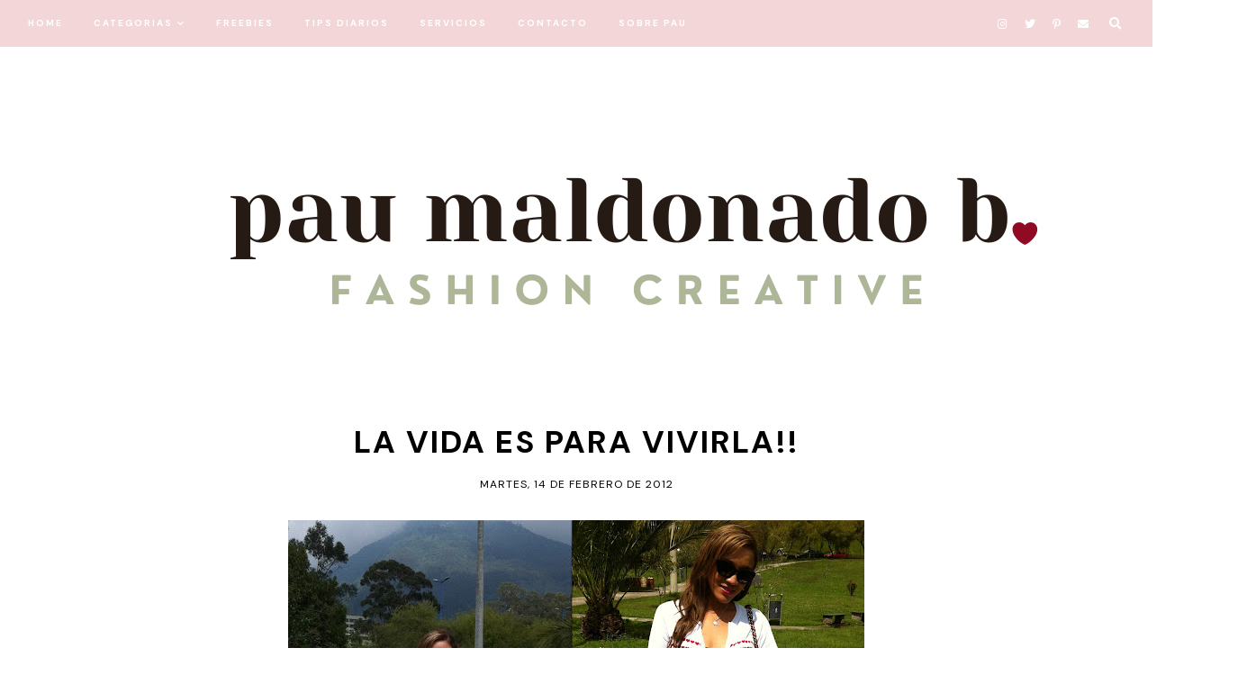

--- FILE ---
content_type: text/html; charset=UTF-8
request_url: http://www.paumaldonadob.com/2012/02/la-vida-es-para-vivirla.html
body_size: 36242
content:
<!DOCTYPE html>
<html class='v2' dir='ltr' xmlns='http://www.w3.org/1999/xhtml' xmlns:b='http://www.google.com/2005/gml/b' xmlns:data='http://www.google.com/2005/gml/data' xmlns:expr='http://www.google.com/2005/gml/expr'>
<head>
<link href='https://www.blogger.com/static/v1/widgets/335934321-css_bundle_v2.css' rel='stylesheet' type='text/css'/>
<meta content='f1f47f9c66819431833a558deaa2c2d1' name='p:domain_verify'/>
<link href='https://fonts.googleapis.com/css?family=DM+Sans:400,700' rel='stylesheet' type='text/css'/>
<script src='https://platform.tumblr.com/v1/share.js'></script>
<link crossorigin='anonymous' href='https://use.fontawesome.com/releases/v5.5.0/css/all.css' integrity='sha384-B4dIYHKNBt8Bc12p+WXckhzcICo0wtJAoU8YZTY5qE0Id1GSseTk6S+L3BlXeVIU' rel='stylesheet'/>
<script src='https://ajax.googleapis.com/ajax/libs/jquery/1.12.2/jquery.min.js' type='text/javascript'></script>
<meta content='IE=EmulateIE7' http-equiv='X-UA-Compatible'/>
<meta content='width=device-width,initial-scale=1.0' name='viewport'/>
<meta content='width=device-width,initial-scale=1.0,minimum-scale=1.0,maximum-scale=1.0' name='viewport'/>
<meta content='text/html; charset=UTF-8' http-equiv='Content-Type'/>
<meta content='blogger' name='generator'/>
<link href='http://www.paumaldonadob.com/favicon.ico' rel='icon' type='image/x-icon'/>
<link href='http://www.paumaldonadob.com/2012/02/la-vida-es-para-vivirla.html' rel='canonical'/>
<link rel="alternate" type="application/atom+xml" title="Pau Maldonado B. - Atom" href="http://www.paumaldonadob.com/feeds/posts/default" />
<link rel="alternate" type="application/rss+xml" title="Pau Maldonado B. - RSS" href="http://www.paumaldonadob.com/feeds/posts/default?alt=rss" />
<link rel="service.post" type="application/atom+xml" title="Pau Maldonado B. - Atom" href="https://www.blogger.com/feeds/6863108796116987515/posts/default" />

<link rel="alternate" type="application/atom+xml" title="Pau Maldonado B. - Atom" href="http://www.paumaldonadob.com/feeds/8789047499693966313/comments/default" />
<!--Can't find substitution for tag [blog.ieCssRetrofitLinks]-->
<link href='https://blogger.googleusercontent.com/img/b/R29vZ2xl/AVvXsEgmT3Tg2YsJAsllRscabhhL-4RYz-8dacINURGdYYzGKh-4j8mi9W8eucsIEeVhadPxLEBEv5wih32yKbpnvvbBTw9Z_UklvRnOrzXodtdSlJGwDlnWqOvbUCUEVNnJnlN0fI3E5hii-_0c/s640/valentines.jpg' rel='image_src'/>
<meta content='http://www.paumaldonadob.com/2012/02/la-vida-es-para-vivirla.html' property='og:url'/>
<meta content='la vida es para vivirla!!' property='og:title'/>
<meta content='Fashion Blog Ecuador - Street Style - Très Chic' property='og:description'/>
<meta content='https://blogger.googleusercontent.com/img/b/R29vZ2xl/AVvXsEgmT3Tg2YsJAsllRscabhhL-4RYz-8dacINURGdYYzGKh-4j8mi9W8eucsIEeVhadPxLEBEv5wih32yKbpnvvbBTw9Z_UklvRnOrzXodtdSlJGwDlnWqOvbUCUEVNnJnlN0fI3E5hii-_0c/w1200-h630-p-k-no-nu/valentines.jpg' property='og:image'/>
<title>la vida es para vivirla!! &#8212; Pau Maldonado B.</title>
<link href='https://cdnjs.cloudflare.com/ajax/libs/slick-carousel/1.6.0/slick.css' rel='stylesheet' type='text/css'/>
<link href='https://cdnjs.cloudflare.com/ajax/libs/slick-carousel/1.6.0/slick-theme.css' rel='stylesheet' type='text/css'/>
<script>//<![CDATA[
$(document).ready(function(){
$('.slide-posts').slick({
autoplay:true,
autoplaySpeed:3500,
fade:false,
dots:true,
arrows:false,
centerMode:false,
slidesToShow:2,
slidesToScroll:1,
variableWidth:false,
prevArrow: '<button type="button" class="slick-nav slick-prev">prev</button>',
nextArrow: '<button type="button" class="slick-nav slick-next">next</button>',
centerPadding: '0',
responsive: [{
breakpoint: 750,
settings: {
slidesToShow:1,
}
},]
});
});
//]]></script>
<script src='https://code.jquery.com/jquery-migrate-1.2.1.min.js' type='text/javascript'></script>
<script src='https://cdnjs.cloudflare.com/ajax/libs/slick-carousel/1.6.0/slick.min.js' type='text/javascript'></script>
<script>//<![CDATA[
function autoslide(e){document.write('<ul class="slide-posts">');for(var i=0;i<numposts;i++){var f=e.feed.entry[i];var g=f.title.$t;var j;if(i==e.feed.entry.length)break;for(var k=0;k<f.link.length;k++){if(f.link[k].rel=='replies'&&f.link[k].type=='text/html'){var l=f.link[k].title;var m=f.link[k].href}if(f.link[k].rel=='alternate'){j=f.link[k].href;break}}var n;try{n=f.media$thumbnail.url.replace(/\/s[0-9]+\-c/g,"/s"+h.ImageSize+"-c")}catch(error){s=f.content.$t;a=s.indexOf("<img");b=s.indexOf("src=\"",a);c=s.indexOf("\"",b+5);d=s.substr(b+5,c-b-5);if((a!=-1)&&(b!=-1)&&(c!=-1)&&(d!="")){n=d}else n='https://3.bp.blogspot.com/-542AOxuoSCw/VfiLKUxzniI/AAAAAAAACLc/QkQHLufdbAY/s1600/1.jpg'}var o=f.published.$t;var p=o.substring(0,4);var q=o.substring(5,7);var r=o.substring(8,10);var t=new Array();t[1]="Jan";t[2]="Feb";t[3]="Mar";t[4]="Apr";t[5]="May";t[6]="Jun";t[7]="Jul";t[8]="Aug";t[9]="Sep";t[10]="Oct";t[11]="Nov";t[12]="Dec";document.write('<li class="slide-post">');document.write('<div class="slide-thumb" style="background:url('+n+')"></div>');document.write('<a href="'+j+'" target ="_top"><div class="slide1"><div class="slide2"><div class="slide3"><div class="slide4"><div class="slide-title">'+g+'</div><div class="slide-date">'+r+' '+t[parseInt(q,10)]+' '+p+'</div>');if(showpostdate==true){document.write('')}if("content"in f){var u=f.content.$t}else if("summary"in f){var u=f.summary.$t}else var u="";var v=/<\S[^>]*>/g;u=u.replace(v," ");var x='';var y=0;document.write('');if(displaymore==true){if(y==1)x=x+'';x=x+'<div class="slide-button"><span></span></div>';y=1}document.write(x);document.write('</div></div></div></div></a></li>')}document.write('</ul>')}
//]]></script>
<style id='page-skin-1' type='text/css'><!--
/*- - - - - - - - - - - - - - -
B U T T E R C U P
Designer: 	Berenica
Name:     	Buttercup
Updated:	October 2020
Etsy:     	www.etsy.com/shop/SimplyTheStudio
Website:	www.simplythestudio.com
Blog:		www.simplyberenica.com
- - - - - - - - - - - - - - -*/
/*- - - - - - - - - - - - - - -
V a r i a b l e s
- - - - - - - - - - - - - - - -
<Group description="Body" selector="body">
<Variable name="background" description="Background" type="color" default="#ffffff"/>
<Variable name="text" description="Text" type="color" default="#000000"/>
<Variable name="link" description="Link" type="color" default="#f3d6d8"/>
<Variable name="line" description="Link Line" type="color" default="#f3d6d8"/>
</Group>
<Group description="Navigation" selector="menu">
<Variable name="nav.background" description="Background" type="color" default="#f3d6d8"/>
<Variable name="nav.color" description="Text" type="color" default="#ffffff"/>
<Variable name="nav.color.hover" description="Text Hover" type="color" default="#b37e82"/>
<Variable name="nav.border" description="Border" type="color" default="#f3d6d8"/>
<Variable name="nav.level.background" description="Drop Down Background" type="color" default="#f3d6d8"/>
<Variable name="nav.level.background.hover" description="Drop Down Background Hover" type="color" default="#ffffff"/>
<Variable name="nav.level.color" description="Drop Down Text" type="color" default="#ffffff"/>
<Variable name="nav.level.color.hover" description="Drop Down Text Hover" type="color" default="#b37e82"/>
<Variable name="social.color" description="Social Media Icons" type="color" default="#ffffff"/>
<Variable name="social.hover" description="Social Media Icons Hover" type="color" default="#b37e82"/>
<Variable name="search.color" description="Search Icon" type="color" default="#ffffff"/>
<Variable name="search.hover" description="Search Icon Hover" type="color" default="#b37e82"/>
</Group>
<Group description="Header" selector="header">
<Variable name="header" description="Blog Title" type="color" default="#000000" />
<Variable name="description" description="Blog Description" type="color" default="#000000" />
</Group>
<Group description="Slider" selector="slider">
<Variable name="slider.title" description="Post Title" type="color" default="#000000"/>
<Variable name="slider.line" description="Line" type="color" default="#000000"/>
<Variable name="slider.date" description="Date" type="color" default="#000000"/>
<Variable name="slider.dots" description="Dots" type="color" default="#f3d6d8"/>
<Variable name="slider.dots.h" description="Dots Hover And Current" type="color" default="#b37e82"/>
</Group>
<Group description="Author" selector="author">
<Variable name="author.color" description="Text" type="color" default="#000000" />
<Variable name="author.more" description="Read More" type="color" default="#000000" />
<Variable name="author.line" description="Line" type="color" default="#000000" />
</Group>
<Group description="Categories" selector="categories">
<Variable name="categories.wrap" description="Background" type="color" default="#f3d6d8"/>
<Variable name="categories.background" description="Category Background" type="color" default="#ffffff"/>
<Variable name="categories.color" description="Text" type="color" default="#000000" />
<Variable name="categories.caption" description="Caption" type="color" default="#000000" />
</Group>
<Group description="Posts Homepage" selector="main-wrap">
<Variable name="post.title.color" description="Post Title" type="color" default="#000000"/>
<Variable name="post.title.color.hover" description="Post Title Hover" type="color" default="#f3d6d8"/>
<Variable name="home.line" description="Line" type="color" default="#000000"/>
<Variable name="post.date.color" description="Post Date" type="color" default="#000000"/>
</Group>
<Group description="Posts Main" selector="main-wrap">
<Variable name="post.title" description="Title" type="color" default="#000000"/>
<Variable name="post.header" description="Date And Location" type="color" default="#000000"/>
<Variable name="post.line" description="Separating Line" type="color" default="#000000"/>
<Variable name="post.footer.color" description="Labels And Share Icons" type="color" default="#000000"/>
<Variable name="post.footer.color.hover" description="Labels And Share Icons Hover" type="color" default="#f3d6d8"/>
<Variable name="blockquote.background" description="Blockquote Background" type="color" default="#f3d6d8"/>
<Variable name="blockquote.color" description="Blockquote Text" type="color" default="#ffffff"/>
</Group>
<Group description="Related Posts" selector="relatedposts">
<Variable name="related.title" description="Post Title" type="color" default="#000000"/>
<Variable name="related.title.hover" description="Post Title Hover" type="color" default="#f3d6d8"/>
</Group>
<Group description="Comment Section" selector="comments">
<Variable name="comments.heading" description="Heading" type="color" default="#000000"/>
<Variable name="comments.user" description="User" type="color" default="#000000"/>
<Variable name="comments.date" description="Date" type="color" default="#000000"/>
<Variable name="comments.actions" description="Actions" type="color" default="#000000"/>
</Group>
<Group description="Blog Pager" selector="main-wrap">
<Variable name="pager.color" description="Text" type="color" default="#000000"/>
<Variable name="pager.color.hover" description="Text Hover" type="color" default="#f3d6d8"/>
<Variable name="pager.line" description="Line" type="color" default="#000000"/>
</Group>
<Group description="Popular Posts" selector="popular-wrap">
<Variable name="popular.title" description="Post Title" type="color" default="#000000"/>
<Variable name="popular.title.hover" description="Post Title Hover" type="color" default="#f3d6d8"/>
</Group>
<Group description="Footer" selector="footer">
<Variable name="footer.background" description="Background" type="color" default="#f3d6d8"/>
<Variable name="newsletter.border" description="Newsletter Border" type="color" default="#000000"/>
<Variable name="newsletter.color" description="Newsletter Text" type="color" default="#000000"/>
<Variable name="newsletter.sub" description="Newsletter Submit Icon" type="color" default="#000000"/>
<Variable name="newsletter.sub.hover" description="Newsletter Submit Icon Hover" type="color" default="#ffffff"/>
<Variable name="labels.color" description="Labels" type="color" default="#000000"/>
<Variable name="labels.color.hover" description="Labels Hover" type="color" default="#ffffff"/>
<Variable name="labels.line" description="Labels Line" type="color" default="#000000"/>
<Variable name="archive.border" description="Archive Border" type="color" default="#000000"/>
<Variable name="archive.color" description="Archive Text" type="color" default="#000000"/>
<Variable name="archive.arrow" description="Archive Arrow" type="color" default="#000000"/>
</Group>
<Group description="Credits" selector="credit">
<Variable name="credits.background" description="Background" type="color" default="#f3d6d8"/>
<Variable name="credits.color" description="Text" type="color" default="#000000"/>
<Variable name="credits.color.hover" description="Text Hover" type="color" default="#ffffff"/>
</Group>
<Group description="Additional" selector="body">
<Variable name="selection.background" description="Selection Background" type="color" default="#f3d6d8"/>
<Variable name="selection.color" description="Selection Text" type="color" default="#ffffff"/>
<Variable name="scrollbar.background" description="Scrollbar Background" type="color" default="#ffffff"/>
<Variable name="scrollbar.thumb" description="Scrollbar Thumb" type="color" default="#f3d6d8"/>
<Variable name="top.color" description="Back To Top Icon" type="color" default="#b37e82"/>
<Variable name="top.color.hover" description="Back To Top Button Hover" type="color" default="#000000"/>
</Group>
- - - - - - - - - - - - - - -*/
/*- - - - - - - - - - - - - - -
R e s e t
- - - - - - - - - - - - - - -*/
html, body, div, span, applet, object, iframe, h1, h2, h3, h4, h5, h6, p, blockquote, pre, a, abbr, acronym, address, big, cite, code, del, dfn, em, img, ins, kbd, q, s, samp, small, strike, strong, sub, sup, tt, var, b, u, i, center, dl, dt, dd, ol, ul, li, fieldset, form, label, legend, table, caption, tbody, tfoot, thead, tr, th, td, article, aside, canvas, details, embed, figure, figcaption, footer, header, hgroup, menu, nav, output, ruby, section, summary, time, mark, audio, video, .section, .widget {margin: 0; padding: 0; border: 0; vertical-align: baseline;}
table {border-collapse: collapse; border-spacing: 0;}
/*- - - - - - - - - - - - - - -
P a g e
- - - - - - - - - - - - - - -*/
.site-wrap {
width: 100%;
background: #ffffff;}
.outer-wrap {
width: 1100px;
margin: 0 auto;
padding: 0;
overflow: hidden;}
.inner-wrap {
width: auto;
margin: 0;
padding: 0;}
.main-wrap {
width: 800px;
margin: 0 auto;
padding: 0;}
.instagram-wrap,
.footer-wrap {
width: 100%;
margin: 0;
padding: 0;
text-align: justify;}
@media screen and (max-width: 850px) {
.outer-wrap {width: 90%; margin: 0 auto;}
.main-wrap {width: 100%; float: none;}}
@media screen and (min-width: 851px) and (max-width: 1150px) {
.outer-wrap {width: 90%; margin: 0 auto;}
.main-wrap {width: 100%;}}
/*- - - - - - - - - - - - - - -
B l o g   C o n t e n t
- - - - - - - - - - - - - - -*/
body {
font-family: 'DM Sans', sans-serif;
font-weight: 400;
font-size: 14px;
color: #000000;
letter-spacing: 0.5px;
overflow-x: hidden;}
a,
a:visited,
a:hover {
color: #f3d6d8;
text-decoration: none;}
a {
-webkit-transition: all 0.5s ease;
-moz-transition: all 0.5s ease;
-ms-transition: all 0.5s ease;
-o-transition: all 0.5s ease;
transition: all 0.5s ease;}
.post-body a {
text-decoration: none;
color: #f3d6d8;
position: relative;
padding: 0 0 3px;}
.post-body a:before {
height: 1px;
right: 100%;
left: 0;
bottom: 0;
content: "";
position: absolute;
background: #f3d6d8;
-webkit-transition-property: right;
transition-property: right;
-webkit-transition-duration: 0.3s;
transition-duration: 0.3s;
-webkit-transition-timing-function: ease-out;
transition-timing-function: ease-out;}
.post-body a:hover:before {
right: 0;}
.post-body a.img-link:before,
.separator a:before {
height: 0 !important;}
.separator a {
max-width: 100%;
height: auto;
margin-right: 0em !important;
margin-left: 0em !important;}
a img {
display: block;
position: static !important;
border-bottom: 0 !important;}
.summary,
.post-body {
width: 100%;
text-align: justify;
line-height: 1.6;
position: relative;}
.post-body img,
.post-body a img {
max-width: 100% !important;
height: auto;
margin: 0 !important;
float: none !important;
display: inline !important;}
.post-body ol {
padding: 0 0 0 20px;
list-style: decimal;
list-style-type: decimal;}
.post-body h1,
.post-body h2 {
font-family: 'DM Sans', sans-serif;
font-weight: 700;}
.video_outer_wrap {
width: 100%;
max-width: 100%;}
.video_wrap {
position: relative;
padding-bottom: 56%;
padding-top: 0px;
height: 0;
background-color: #ffffff !important;}
.video_wrap iframe,
.video_wrap object,
.video_wrap embed {
width: 100%;
height: 100%;
top: 0;
position: absolute;}
iframe,
.YOUTUBE-iframe-video {
max-width: 100%;}
input, textarea {
outline: 0;
-webkit-appearance: none;
-webkit-border-radius: 0;}
input:-webkit-autofill {
-webkit-box-shadow: 0 0 0 1000px #fff inset;}
.widget-item-control {
height: 0px;}
/*- - - - - - - - - - - - - - -
N a v i g a t i o n
- - - - - - - - - - - - - - -*/
.menu-wrap {
width: 100%;
height: 50px;
top: 0;
left: 0;
margin: 0 auto 100px;
padding: 0;
z-index: 9;
position: relative;
background: #f3d6d8;
border: 1px solid #f3d6d8;
opacity: 1;
z-index: 9;}
.menu-wrap a,
.menu-wrap a:visited {
color: #ffffff;
margin: 0;
padding: 0;}
.menu-wrap a:hover {
color: #b37e82;}
.menu-wrap h2 {
display: none !important;}
.menu-wrap .widget {
width: auto;
height: 50px;
margin: 0;
padding: 0;
line-height: 50px;
display: inline-block;
vertical-align: middle;}
.menu-wrap #LinkList1 {
font-family: 'DM Sans', sans-serif;
font-weight: 700;
font-size: 10px;
text-transform: uppercase;
letter-spacing: 2px;
padding-left: 30px;}
.menu-wrap li,
.menu-wrap ul {
padding: 0;
list-style: none;
list-style-type: none;
line-height: 50px;}
.menu-wrap li {
margin: 0 30px 0 0;
display: inline-block;
position: relative;
cursor: pointer;}
.menu-wrap .level-two {
width: 180px;
left: 50%;
margin: 0 0 0 -90px;
position: absolute;
border: 1px solid #f3d6d8;
display: none;
text-align: center;
z-index: 99;}
.menu-wrap .level-three {
width: 180px;
top: 0;
left: 180px;
position: absolute;
border: 1px solid #f3d6d8;
display: none;
text-align: center;
z-index: 99;}
.menu-wrap .Label .level-two {
max-height: 250px;
overflow-y: auto;}
.menu-wrap .level-two li,
.menu-wrap .level-three li {
margin: 0;
display: block;
line-height: normal;}
.menu-wrap .level-two li a,
.menu-wrap .level-three li a {
background: #f3d6d8;
color: #ffffff;
padding: 15px 10px;
display: block;}
.menu-wrap .level-two li a:hover,
.menu-wrap .level-three li a:hover {
background: #ffffff;
color: #b37e82;}
.menu-wrap li.parent:hover .level-two,
.menu-wrap .child-item.sharewidth:hover .level-three {
display: block;}
.menu-wrap .fa.fa-fw.fa-angle-down,
.menu-wrap .fa.fa-fw.fa-angle-right,
.menu-wrap .level-three a:after {
display: none;}
.menu-wrap li.child-item.sharewidth a:after {
content: "\f054";
font-family: "Font Awesome 5 Free";
font-weight: 900;
font-size: 8px;
margin: 0 0 0 5px;}
.menu-wrap li > a:after {
content: "\f078";
font-family: "Font Awesome 5 Free";
font-weight: 900;
font-size: 8px;
margin: 0 0 0 5px;}
.menu-wrap li > a:only-child:after {
content: '';
margin: 0;}
#HTML1 {
float: right;
padding-right: 10px;}
.top-socialmedia a {
font-size: 12px;
margin: 0 7px !important;
display: inline-block;
color: #ffffff;}
.top-socialmedia a:hover {
color: #b37e82;}
.search-button {
display: inline-block;
float: right;
height: 50px;
line-height: 50px;
padding-right: 30px;}
.search-button button {
background: none;
border: 0px;
color: #ffffff;}
.search-button button:hover {
cursor: pointer;
color: #b37e82;}
.overlay {
width: 100%;
height: 100%;
top: 0;
left: 0;
display: none;
position: fixed;
z-index: 1;
background-color: rgba(255,255,255,0.7);}
.overlay-content {
width: 50%;
top: 44%;
margin: auto;
position: relative;
text-align: center;}
.overlay .closebtn {
top: 20px;
right: 30px;
position: absolute;
font-size: 30px;
line-height: 50px;
cursor: pointer;
color: #000000;}
.overlay .closebtn:hover {
color: #f3d6d8;}
.overlay .search-text {
font-family: 'DM Sans', sans-serif;
font-weight: 700;
font-size: 12px;
letter-spacing: 1px;
text-transform: uppercase;
color: #000000;
line-height: 20px;}
.overlay input[type=text] {
width: 100%;
background: transparent;
border: 0;
font-family: 'DM Sans', sans-serif;
font-weight: 400;
font-size: 30px;
color: #000000;
letter-spacing: 1px;
text-transform: uppercase;
text-align: center;}
.overlay-content form {
line-height: 50px;}
.overlay button {
width: 100%;
display: none;}
.overlay button:hover {
background: #fff;
color: #000;}
@media screen and (max-width: 699px) {
.overlay-content {width: 90%;}
.overlay input[type=text] {width: 72%;}}
@media screen and (min-width: 700px) and (max-width: 1150px) {
.overlay-content {width: 90%;}}
@media screen and (min-width: 1001px) {
.sidemenu {display: none;}
#nav-wrap {visibility: hidden;}
.menu-wrap #LinkList1 {float: left;}}
@media screen and (max-width: 1000px) {
.sidemenu {left: 5%; margin: 0 !important; padding: 0; width: auto; height: 50px; overflow: hidden; display: block;
appearence: none; font-size: 20px; box-shadow: none; border: none; cursor: pointer; transition: background 0.3s;
background: transparent; color: #ffffff; position: relative; text-align: left;}
.sidemenu:focus {outline: none;}
.menu-wrap {width: 100%; height: auto; position: relative; text-align: left;}
.menu-wrap .menu {display: none; padding: 0 0 15px;}
.menu-wrap ul {padding: 0 5% 0 0;}
.menu-wrap li, .menu-wrap .widget {display: block; height: auto; line-height: 35px; margin: 0;}
.menu-wrap .level-two {width: 95%; left: 0; position: relative; margin: 0 auto; text-align: center;}
.menu-wrap .level-three {width: 90%; left: 0; position: relative; margin: 0 5%; text-align: center;}
.menu-wrap .Label .level-two {max-height: none; overflow-y: visible;}
.menu-wrap li.parent:hover .level-two, .menu-wrap .child-item.sharewidth:hover .level-three {display: none;}
.menu-wrap .fa.fa-fw.fa-angle-down, .menu-wrap .fa.fa-fw.fa-angle-right {color: transparent !important;
position: absolute; top: 0; left: 0; width: 100%; display: block; height: 35px; z-index: 5;}
.menu-wrap .level-three a:after {display: none;}
.menu-wrap li.child-item.sharewidth a:after {content: "\f105";}
.menu-wrap #HTML1 {padding-right: 0;}
.menu-wrap .social {top: 0; right: 5%; position: absolute; height: 50px;}
.menu-wrap .top-socialmedia {line-height: 50px;}}
/*- - - - - - - - - - - - - - -
H e a d e r
- - - - - - - - - - - - - - -*/
.header-wrap {
width: 100%;
height: auto;
margin: 70px auto 70px;
padding: 0;
z-index: 1;
position: relative;
background: transparent;
border: 0;}
.header-wrap .widget {
width: 100%;
margin: 0 auto;
padding: 0;
display: inline-block;
text-align: center;}
.Header h1 {
font-family: 'DM Sans', sans-serif;
font-weight: 700;
font-size: 35px;
letter-spacing: 3px;
text-transform: uppercase;
margin: 0;
color: #000000;}
.Header h1 a,
.Header h1 a:visited,
.Header h1 a:hover {
color: #000000;}
.Header img {
text-align: center;
width: auto;
margin: 0 auto;}
.description {
font-family: 'DM Sans', sans-serif;
font-weight: 400;
font-size: 12px;
letter-spacing: 1px;
text-transform: lowercase;
color: #000000;}
/*- - - - - - - - - - - - - - -
S l i d e r
- - - - - - - - - - - - - - -*/
.slider-wrap {
margin: 0 auto 70px;}
.slider-box {
width: 1000px;
margin: 0 auto;}
ul.slide-posts {
margin: 0;
padding: 0;}
.slide-posts {
margin: 0 !important;}
li.slide-post {
margin: 0 10px;
padding: 0 !important;
position: relative;}
.slide-thumb {
width: 100%;
height: 600px;
background-size: cover !important;
background-position: 50% 50% !important;}
.slide1 {
width: 100%;
height: 100%;
top: 0;
left: 0;
display: block;
position: absolute;
text-align: left;
-webkit-transition: all 0.5s ease;
-moz-transition: all 0.5s ease;
-ms-transition: all 0.5s ease;
-o-transition: all 0.5s ease;
transition: all 0.5s ease;}
.slide1:hover {
background: rgb(255,255,255,0.7);}
.slide2 {
width: 100%;
height: 100%;
display: table;}
.slide3 {
width: 100%;
height: 100%;
display: table-cell;
vertical-align: bottom;}
.slide4 {
max-width: 80% !important;
margin: 0 0 5% 5%;
padding: 0;
background: none;
display: inline-block;
position: relative;
z-index: 5;
-webkit-box-sizing: border-box;
-moz-box-sizing: border-box;
box-sizing: border-box;}
.slide-title {
font-family: 'DM Sans', sans-serif;
font-weight: 700;
font-size: 25px;
letter-spacing: 2px;
text-transform: uppercase;
color: #000000;
position: relative;
margin: 0 0 15px;
z-index: 5;}
.slide-date {
font-family: 'DM Sans', sans-serif;
font-weight: 400;
font-size: 10px;
letter-spacing: 1px;
text-transform: uppercase;
color: #000000;
position: relative;
z-index: 5;}
.slide-date:before {
content: '';
width: 100px;
margin: 0 10px 0 0;
border-top: 1px solid #000000;
display: inline-block !important;
vertical-align: middle;}
.slick-dots {
bottom: -30px;}
.slick-dots li {
margin: 0 5px !important;}
.slick-dots li button:before {
font-size: 9px !important;}
ul.slick-dots {
margin: 0 !important;
padding: 0 !important;}
.slick-dots li.slick-active button:before {
opacity: 1 !important;
color: #b37e82 !important;}
.slick-dots li button:before {
opacity: 1 !important;
color: #f3d6d8 !important;}
.slick-dots li button:hover:before,
.slick-dots li button:focus:before {
color: #b37e82 !important;}
@media screen and (max-width: 1050px) {
.slider-box {width: 100%;}}
/*- - - - - - - - - - - - - - -
P r o f i l e
- - - - - - - - - - - - - - -*/
.author-wrap {
width: 100%;
margin: 100px auto;
position: relative;}
.author-wrap .widget-content {
width: 700px;
margin: 0 auto;}
.author-wrap .author-left {
width: 40%;
padding-top: 0px;
display: table-cell;
vertical-align: middle;
-webkit-box-sizing: border-box;
-moz-box-sizing: border-box;
box-sizing: border-box;}
.author-thumb {
width: 100%;
padding-bottom: 100%;
background-size: cover !important;
background-position: 50% 50% !important;
border-radius: 50%;
position: relative;}
.author1 {
width: 100%;
height: 100%;
top: 0;
left: 0;
display: block;
position: absolute;}
.author-wrap .author-right {
width: 60%;
padding: 0 0 0 20px;
display: table-cell;
vertical-align: middle;
-webkit-box-sizing: border-box;
-moz-box-sizing: border-box;
box-sizing: border-box;}
.author-title {
position: relative;
z-index: 2;}
.author-caption {
font-size: 12px;
color: #000000;
line-height: 20px;
text-align: justify;
margin: 15px 0;
position: relative;
z-index: 1;}
.author-more {
display: block;
font-weight: 700;
font-size: 12px;
letter-spacing: 1px;
text-transform: uppercase;}
.author-more a {
color: #000000;}
.author-more a:hover {
color: #000000;}
.author-more:before {
content: '';
width: 50px;
margin: 0 10px 0 0;
padding: 0;
display: inline-block;
vertical-align: middle;
border-top: 1px solid #000000;}
@media screen and (max-width: 800px) {
.author-wrap .widget-content {width: 80%;}}
@media screen and (max-width: 700px) {
.author-wrap .author-left {width: 100%; display: block;}
.author-wrap .author-right {width: 90%; margin: 20px 0 0 !important; display: block;}}
/*- - - - - - - - - - - - - - -
C a t e g o r i e s
- - - - - - - - - - - - - - -*/
.categories-wrap {
width: 100%;
margin: 0 0 100px 0;
padding: 30px 0;
background: #f3d6d8;}
.categories-box {
width: 1000px;
margin: 0 auto;}
.categories-heading {
text-align: center;
margin: 0 auto 15px;}
.categories-wrap .Image {
width: 24%;
float: left;
margin: 0 0.5%;}
.categories-thumb {
width: 100%;
padding-bottom: 100%;
background-size: cover !important;
background-position: 50% 50% !important;
position: relative;}
.categories1 {
width: 100%;
height: 100%;
top: 0;
left: 0;
display: block;
position: absolute;
text-align: center;
-webkit-transition: all 0.5s ease;
-moz-transition: all 0.5s ease;
-ms-transition: all 0.5s ease;
-o-transition: all 0.5s ease;
transition: all 0.5s ease;}
.categories1:hover {
background: rgb(255,255,255,0.7);}
.categories2 {
width: 100%;
height: 100%;
display: table;}
.categories3 {
width: 100%;
height: 100%;
display: table-cell;
vertical-align: middle;}
.categories4 {
max-width: 80%;
margin: 0 auto;
padding: 10px 0;
background: #ffffff;
display: block;
-webkit-box-sizing: border-box;
-moz-box-sizing: border-box;
box-sizing: border-box;}
.categories-title {
font-family: 'DM Sans', sans-serif;
font-weight: 700;
font-size: 20px;
color: #000000;
letter-spacing: 2px;
text-transform: uppercase;}
.categories-wrap .categories-caption {
font-size: 12px;
letter-spacing: 1px;
color: #000000;}
@media screen and (max-width: 750px) {
.categories-wrap .Image {width: 48%; margin: 0 1% 2%; float: left;}}
@media screen and (max-width: 1050px) {
.categories-box {width: 90%;}}
/*- - - - - - - - - - - - - - -
H o m e p a g e   P o s t s
- - - - - - - - - - - - - - -*/
.post-thumb {
width: 100%;
padding-bottom: 120%;
background-size: cover !important;
background-position: 50% 50% !important;}
.postthumb img {
display: none !important;}
.postthumb,
.postinfo {
width: 100%;
height: 100%;
margin: 0 !important;}
.post-title {
font-family: 'DM Sans', sans-serif;
font-weight: 700;
font-size: 25px;
letter-spacing: 2px;
text-transform: uppercase;
color: #000000;
margin: 20px 0 15px;
-webkit-transition: all 0.5s ease;
-moz-transition: all 0.5s ease;
-ms-transition: all 0.5s ease;
-o-transition: all 0.5s ease;
transition: all 0.5s ease;}
.post-title a,
.post-title a:visited {
color: #000000 !important;}
.post-title:hover {
color: #f3d6d8 !important;}
.home-date {
font-family: 'DM Sans', sans-serif;
font-weight: 400;
font-size: 10px;
letter-spacing: 1px;
text-transform: uppercase;
color: #000000;}
.home-date:before {
content: '';
width: 100px;
margin: 0 10px 0 0;
border-top: 1px solid #000000;
display: inline-block !important;
vertical-align: middle;}
/*- - - - - - - - - - - - - - -
B l o g   P o s t s
- - - - - - - - - - - - - - -*/
.post-main-title .post-title {
font-size: 35px;
color: #000000;
text-align: center;
margin-bottom: 10px !important;}
.post-header {
margin-bottom: 30px;
text-align: center;}
.post-header .post-date,
.post-header .post-location {
font-family: 'DM Sans', sans-serif;
font-weight: 400;
font-size: 12px;
letter-spacing: 1px;
text-transform: uppercase;
color: #000000;
display: inline-block !important;}
.post-header .post-location:before {
content: '';
width: 80px;
margin: 0 10px;
border-top: 1px solid #000000;
display: inline-block !important;
vertical-align: middle;}
.post-footer {
font-family: 'DM Sans', sans-serif;
font-weight: 400;
font-size: 12px;
text-transform: uppercase;
letter-spacing: 1px;
color: #000000;
text-align: center;
-webkit-font-smoothing: subpixel-antialiased;
display: inline-block !important;
width: 100%;
margin: 50px 0;}
.post-labels {
display: inline-block !important;}
.post-labels a {
color: #000000;}
.post-labels a:hover {
color: #f3d6d8;}
.post-share {
display: inline-block;}
.post-share a {
margin: 0 7px;
display: inline-table;
font-size: 12px;}
.post-share a,
.post-share a:visited {
color: #000000;}
.post-share a:hover {
color: #f3d6d8;}
.post-share:before {
content: '';
width: 80px;
margin: 0 10px;
border-top: 1px solid #000000;
display: inline-block !important;
vertical-align: middle;}
blockquote {
background: #f3d6d8;
padding: 35px;
color: #ffffff;}
.status-msg-wrap {
font-family: 'DM Sans', sans-serif;
font-weight: 700;
font-size: 20px;
letter-spacing: 1px;
color: #000000;
text-align: center;
width: auto;
margin: 0 auto 30px;
padding: 0;
-webkit-box-sizing: border-box;
-moz-box-sizing: border-box;
box-sizing: border-box;}
.status-msg-wrap span {
text-transform: uppercase;}
/*- - - - - - - - - - - - - - -
R e l a t e d   P o s t s
- - - - - - - - - - - - - - -*/
.relatedposts {
width: 101%;
margin: 30px 0 0px !important;
padding-bottom: 0!important;
background: #ffffff;}
.relatedtitle {
text-align: center;
margin: 0 auto 20px;}
.relatedpost {
width: 24%;
margin: 0 0.5%;
float: left;
position: relative;}
.related-wrap .relatedthumb {
width: 100%;
padding-bottom: 120%;
background-size: cover !important;
background-position: 50% 50% !important;}
.related-wrap .related-title {
font-family: 'DM Sans', sans-serif;
font-weight: 700;
font-size: 18px;
letter-spacing: 1px;
text-transform: uppercase;
color: #000000;
text-align: left;
margin-top: 15px;
-webkit-transition: all 0.5s ease;
-moz-transition: all 0.5s ease;
-ms-transition: all 0.5s ease;
-o-transition: all 0.5s ease;
transition: all 0.5s ease;}
.related-wrap .related-title:hover {
color: #f3d6d8;}
@media screen and (max-width: 550px) {
.relatedpost {width: 100%; margin-bottom: 2%;}}
@media screen and (min-width: 551px) and (max-width: 700px) {
.relatedpost {width: 49%; margin-bottom: 1%;}}
/*- - - - - - - - - - - - - - -
C o m m e n t s
- - - - - - - - - - - - - - -*/
.comments {
margin: 80px 0 0;
font-weight: 400;}
.comments-heading {
text-align: center;}
.comments h4 {
font-family: 'DM Sans', sans-serif;
font-weight: 700;
font-size: 12px;
letter-spacing: 1px;
text-transform: uppercase;
color: #000000;
text-align: center;
padding-bottom: 10px;}
.comments .comment {
-webkit-box-sizing: border-box;
-moz-box-sizing: border-box;
box-sizing: border-box;}
.comments .comment-content {
padding: 0px;}
.comment-replies .comment {
margin: 20px 0 !important;
padding: 0 0 10px !important;;}
.comments .comments-content .user a {
font-family: 'DM Sans', sans-serif;
font-weight: 400;
font-size: 12px;
letter-spacing: 1px;
text-transform: uppercase;
display: inline-block;
color: #000000;}
.comments .comments-content p.comment-content a {
text-decoration: none;
color: #f3d6d8;}
.comments .thread-count,
.comments .comment-actions,
.comments .continue,
.comments .comments-content .datetime {
font-family: 'DM Sans', sans-serif;
font-weight: 400 !important;
font-size: 10px;
margin-left: 0;
letter-spacing: 1px;
padding: 3px 0;
text-transform: uppercase;}
.comments .comments-content .user a,
.comments .comments-content .datetime a {
color: #000000;}
.comments .comments-content .datetime {
display: block;
margin-top: 5px;}
.comments .comments-content .datetime a {
color: #000000;}
.comments .comment-actions a:hover {
text-decoration: none!important;}
.comments .continue a {
display: block;
padding: 0;}
.comments .comment-block {
margin: 0;
padding-bottom: 10px;}
.comments .thread-count a,
.comments .comment .comment-actions a,
.comments .continue a {
color: #000000 !important;}
.comments .avatar-image-container {
display: none;}
/*- - - - - - - - - - - - - - -
P a g e r
- - - - - - - - - - - - - - -*/
#blog-pager {
font-family: 'DM Sans', sans-serif;
font-weight: 700;
font-size: 12px;
letter-spacing: 1px;
text-transform: uppercase;
text-align: center;
margin: 40px 0 30px;}
#blog-pager a,
#blog-pager a:visited {
display: inline-block;
color: #000000;}
#blog-pager a:hover {
color: #f3d6d8;}
#blog-pager-older-link:before,
#blog-pager-newer-link:after {
content: '';
width: 50px;
margin: 0 10px;
padding: 0;
display: inline-block;
vertical-align: middle;
border-top: 1px solid #000000;}
/*- - - - - - - - - - - - - - -
P o p u l a r   P o s t s
- - - - - - - - - - - - - - -*/
.popular-wrap {
width: 100%;
margin: 50px 0;}
.popular-box {
width: 1100px;
margin: 0 auto;}
.popular-wrap h2 {
text-align: center;
margin-bottom: 20px;}
#PopularPosts1 ul {
padding: 0;
list-style: none;}
#PopularPosts1 li {
width: 24% !important;
float: left;
margin: 0 0.5%;
padding: 0!important;
position: relative;}
.popular-thumb {
width: 100%;
padding-bottom: 120%;
background-size: cover !important;
background-position: 50% 50% !important;}
.PopularPosts li img {
width: 100% !important;
margin: 0;
padding: 0px!important;
float: left;}
.PopularPosts .item-thumbnail {
margin: 0!important;}
.popular-title {
font-family: 'DM Sans', sans-serif;
font-weight: 700;
font-size: 18px;
letter-spacing: 1;
text-transform: uppercase;
text-align: left;
color: #000000;
margin-top: 15px;
-webkit-transition: all 0.5s ease;
-moz-transition: all 0.5s ease;
-ms-transition: all 0.5s ease;
-o-transition: all 0.5s ease;
transition: all 0.5s ease;}
.popular-title:hover {
color: #f3d6d8;}
.popular-snippet {
display: none !important;}
@media screen and (max-width: 750px) {
#PopularPosts1 li {width: 49% !important; margin: 0 0.5% 15px;}}
@media screen and (max-width: 1150px) {
.popular-box {width: 90%;}}
/*- - - - - - - - - - - - - - -
I n s t a g r a m
- - - - - - - - - - - - - - -*/
.instagram-wrap {
width: 100%;
height: auto;
margin: 80px 0 0 0 !important;
padding: 0;}
.instagram-box {
width: 100%;
height: auto;
margin: 0;
text-align: center;}
#HTML99 h2 {
margin-bottom: 20px;}
#HTML99 {
width: 100%;
height: auto;
padding: 0;}
.instagram_gallery img {
display: block !important;
position: relative !important;}
.instagram_gallery > a:hover {
opacity: 0.7;}
@media screen and (max-width: 750px) {
.instagram_gallery img {width: 33.33% !important;}}
/*- - - - - - - - - - - - - - -
F o o t e r
- - - - - - - - - - - - - - -*/
.footer-wrap {
width: 100%;
padding: 40px 0 20px;
-webkit-box-sizing: border-box;
-moz-box-sizing: border-box;
box-sizing: border-box;
background: #f3d6d8;}
.footerbox {
width: 1000px;
height: auto;
margin: 0 auto;
display: table;}
.footer1,
.footer2,
.footer3 {
width: 33.33% !important;
padding: 0 20px;
display: table-cell;
vertical-align: middle;}
.footer-wrap h2 {
display: none;}
#FollowByEmail1 .follow-by-email-inner {
padding: 0 10px;
border-bottom: 1px solid #000000;}
#FollowByEmail1 .follow-by-email-inner .follow-by-email-address {
width: 92%;
height: 50px;
background: transparent;
border: 0;
font-family: 'DM Sans', sans-serif;
font-weight: 700;
font-size: 12px;
letter-spacing: 1px;
text-transform: uppercase;
text-align: left;
color: #000000;
margin: 0px !important;
padding: 0;
-webkit-box-sizing: border-box;
-moz-box-sizing: border-box;
box-sizing: border-box;}
#FollowByEmail1 .follow-by-email-inner .follow-by-email-submit {
width: 5%;
height: 50px;
border: 0;
border-radius: 0;
background: transparent;
color: #000000;
font-size: 12px;
text-align: right;
margin: 0;
padding: 0;}
#FollowByEmail1 .follow-by-email-inner .follow-by-email-submit:hover {
color: #ffffff;
-webkit-transition: all 0.5s ease;
-moz-transition: all 0.5s ease;
-ms-transition: all 0.5s ease;
-o-transition: all 0.5s ease;
transition: all 0.5s ease;}
#FollowByEmail1 input:-webkit-autofill {
-webkit-box-shadow: 0 0 0 1000px #ffffff inset !important;}
#LinkList2 ul,
#LinkList2 li {
list-style: none !important;
list-style-type: none !important;
text-align: center;
margin: 0;
padding: 0;}
#LinkList2 li {
margin: 0;
display: inline-block;
position: relative;}
#LinkList2 {
font-family: 'DM Sans', sans-serif;
font-weight: 700;
font-size: 12px;
letter-spacing: 1px;
text-transform: uppercase;
text-align: center;}
#LinkList2 a,
#LinkList2 a:visited {
color: #000000;}
#LinkList2 a:hover {
color: #ffffff;}
#LinkList2 li:after {
content: '';
width: 10px;
margin: 0 10px;
padding: 0;
vertical-align: middle;
display: inline-block;
border-top: 1px solid #000000;}
#LinkList2 li:last-child:after {
display: none;}
.BlogArchive .form {
padding: 0 10px;
border: 0;
border-bottom: 1px solid #000000;
font-family: 'DM Sans', sans-serif;
font-weight: 700;
font-size: 12px;
letter-spacing: 1px;
text-transform: uppercase;
color: #000000;
line-height: 50px;
cursor: pointer;}
.BlogArchive .archive-title:after {
content: "\f078";
font-family: "Font Awesome 5 Free" !important;
font-weight: 900;
color: #000000;
float: right;}
.BlogArchive .widget-content {
max-height: 100px;
background: #f3d6d8;
margin: 0 !important;
padding: 0 0 10px !important;
border-top: 0;
display: none;
overflow-y: scroll;}
#ArchiveList {
font-family: 'DM Sans', sans-serif;
font-weight: 400;
font-size: 12px;
letter-spacing: 1px;
text-transform: uppercase;
color: #000000;
text-align: left;}
#ArchiveList a,
#ArchiveList a:visited {
color: #000000 !important;}
#ArchiveList ul li {
margin: 0 !important;
padding: 0 !important;
text-indent: 0 !important;
position: relative;}
#ArchiveList li {
line-height: 2;}
@media screen and (max-width: 750px) {
.footer1, .footer2, .footer3 {width: 100% !important; margin-bottom: 20px; padding: 0; display: block;}}
@media screen and (max-width: 1050px) {
.footerbox {width: 90%; margin: 0 auto;}}
/*- - - - - - - - - - - - - - -
C r e d i t s
- - - - - - - - - - - - - - -*/
.credit {
font-family: 'DM Sans', sans-serif;
font-weight: 700;
font-size: 12px;
letter-spacing: 1px;
text-transform: uppercase;
color: #000000;
background: #f3d6d8 !important;
width: 100% !important;
height: 50px;
display: table;
line-height: 50px;
padding: 0 20px;
-webkit-box-sizing: border-box;
-moz-box-sizing: border-box;
box-sizing: border-box;}
.credit a,
.credit a:visited {
color: #000000;}
.credit a:hover {
color: #ffffff;}
.credit i {
font-size: 9px;
margin: 0 5px;}
.credit .credits-left,
.credit .credits-right {
width: 50% !important;
display: table-cell;
vertical-align: middle;}
.credit .credits-right {
text-align: right;}
/*- - - - - - - - - - - - - - -
A d d i t i o n a l
- - - - - - - - - - - - - - -*/
#Navbar1,#Attribution1,.quickedit,.zippy,.feed-links,.menu-wrap h2,.slider-wrap h2,.item-snippet,.comments .comments-content .icon.blog-author,.PopularPosts .item-title {
display: none !important;}
::-moz-selection {
background: #f3d6d8;
color: #ffffff;}
::selection {
background: #f3d6d8;
color: #ffffff;}
::-webkit-scrollbar {
width: 10px;}
::-webkit-scrollbar-track {
background: #ffffff;}
::-webkit-scrollbar-thumb,
::-webkit-scrollbar-thumb:window-inactive {
background: #f3d6d8;}
.cookie-choices-info {
background: #ffffff!important;
border-bottom: 1px solid #f3d6d8;}
.cookie-choices-info .cookie-choices-text {
font-family: 'DM Sans', sans-serif;
font-size: 12px!important;
color: #000000 !important;}
.cookie-choices-info .cookie-choices-button {
font-family: 'DM Sans', sans-serif;
font-size: 12px!important;
color: #000000 !important;}
.cookie-choices-info #cookieChoiceDismiss {
font-family: 'DM Sans', sans-serif;
font-size: 12px!important;
color: #000000 !important;}
.scroll {
right: 15px;
bottom: 15px;
padding: 0;
position: fixed;
border: 0;
font-size: 25px;
color: #b37e82;
cursor: pointer;}
.scroll:hover {
color: #000000;}
@media screen and (max-width: 850px) {#header-inner img {width: 90%; height: auto;}}
--></style>
<style id='template-skin-1' type='text/css'><!--
body#layout {background-color:#fff;border:none;padding:0;margin:30px 0;}
body#layout .outer-wrap {width:800px;}
body#layout h4 {font-size:13px!important;text-transform:uppercase;letter-spacing:1.5px;margin:5px 0;}
body#layout div.section {background-color:#f9f9f9;border:none;margin:0;}
body#layout .main-wrap {width:100%;padding:0;}
body#layout .menu-wrap {position:relative;height:auto;margin:80px 0 0;}
body#layout .menu-wrap .widget {width:99%;height:auto;}
body#layout #Navbar1,body#layout #Attribution1 {display:none;}
body#layout .footerbox {width:100%;display:table;}
body#layout .footer1, body#layout .footer2, body#layout .footer3 {width: 33%; display: table-cell;}
--></style>
<script type='text/javascript'>posts_no_thumb_sum = 230;posts_thumb_sum = 230;</script>
<script type='text/javascript'>//<![CDATA[
function removeHtmlTag(a,b){if(a.indexOf("<")!=-1){var s=a.split("<");for(var i=0;i<s.length;i++){if(s[i].indexOf(">")!=-1){s[i]=s[i].substring(s[i].indexOf(">")+1,s[i].length)}}a=s.join("")}b=(b<a.length-1)?b:a.length-0;while(a.charAt(b-1)!=' '&&a.indexOf(' ',b)!=-1)b++;a=a.substring(0,b-1);return a+'...'}function createSummaryAndThumb(a,b,c){var d=document.getElementById(a);var e="";var f=d.getElementsByTagName("img");var g=posts_no_thumb_sum;if(f.length>=1){e='';g=posts_thumb_sum}var h=e+'<div class="summary">'+removeHtmlTag(d.innerHTML,g)+'</div>';d.innerHTML=h}
//]]></script>
<script>//<![CDATA[
eval(function(p,a,c,k,e,r){e=function(c){return(c<a?'':e(parseInt(c/a)))+((c=c%a)>35?String.fromCharCode(c+29):c.toString(36))};if(!''.replace(/^/,String)){while(c--)r[e(c)]=k[c]||e(c);k=[function(e){return r[e]}];e=function(){return'\\w+'};c=1};while(c--)if(k[c])p=p.replace(new RegExp('\\b'+e(c)+'\\b','g'),k[c]);return p}('6 3=o n();6 8=0;6 7=o n();6 9=o n();u 1c(e){q(6 i=0;i<e.G.C.2;i++){6 f=e.G.C[i];3[8]=f.B.$t;X{9[8]=f.Y.z}L(O){s=f.S.$t;a=s.x("<14");b=s.x("K=\\"",a);c=s.x("\\"",b+5);d=s.R(b+5,c-b-5);g((a!=-1)&&(b!=-1)&&(c!=-1)&&(d!="")){9[8]=d}w 9[8]=\'Z://12.13.1k/19.1a\'}g(3[8].2>E)3[8]=3[8].J(0,E)+"...";q(6 k=0;k<f.v.2;k++){g(f.v[k].M==\'N\'){7[8]=f.v[k].H;8++}}}}u P(){6 a=o n(0);6 b=o n(0);6 c=o n(0);q(6 i=0;i<7.2;i++){g(!y(a,7[i])){a.2+=1;a[a.2-1]=7[i];b.2+=1;c.2+=1;b[b.2-1]=3[i];c[c.2-1]=9[i]}}3=b;7=a;9=c}u y(a,e){q(6 j=0;j<a.2;j++)g(a[j]==e)A T;A U}u V(){q(6 i=0;i<7.2;i++){g((7[i]==W)||(!(3[i]))){7.p(i,1);3.p(i,1);9.p(i,1);i--}}6 r=D.10((3.2-1)*D.11());6 i=0;g(3.2>0)m.l(\'<F>\'+15+\'</F>\');m.l(\'\');16(i<3.2&&i<17&&i<18){m.l(\'<4 h="1b"><4 h="I-1d"><a \');g(i!=0)m.l(\'"\');w m.l(\'"\');m.l(\' H="\'+7[r]+\'"><4 h="1e" 1f="1g: z(\'+9[r]+\')"></4><4 h="1h"><4 h="1i"><4 h="1j"><4 h="Q"><4 h="I-B">\'+3[r]+\'</4></4></4></4></4></4></a></4>\');g(r<3.2-1){r++}w{r=0}i++}m.l(\'\');7.p(0,7.2);9.p(0,9.2);3.p(0,3.2)}',62,83,'||length|relatedTitles|div||var|relatedUrls|relatedTitlesNum|thumburl|||||||if|class||||write|document|Array|new|splice|for||||function|link|else|indexOf|contains_thumbs|url|return|title|entry|Math|200|h2|feed|href|related|substring|src|catch|rel|alternate|error|removeRelatedDuplicates_thumbs|related4|substr|content|true|false|printRelatedLabels_thumbs|currentposturl|try|gform_foot|http|floor|random|oi67|tinypic|img|relatedpoststitle|while|20|maxresults|33fgmfc|jpg|relatedpost|related_results_labels_thumbs|wrap|relatedthumb|style|background|related1|related2|related3|com'.split('|'),0,{}))
//]]></script>
<script>//<![CDATA[
/*
jquery.instagramFeed
@version 1.3.2
@author Javier Sanahuja Liebana 
@contributor csanahuja
github.com/jsanahuja/jquery.instagramFeed
*/
!function(e){var a={host:"https://www.instagram.com/",username:"",tag:"",container:"",display_profile:!0,display_biography:!0,display_gallery:!0,display_igtv:!1,callback:null,styling:!0,items:8,items_per_row:4,margin:.5,image_size:640,lazy_load:!1,on_error:console.error},i={150:0,240:1,320:2,480:3,640:4},r={"&":"&amp;","<":"&lt;",">":"&gt;",'"':"&quot;","'":"&#39;","/":"&#x2F;","`":"&#x60;","=":"&#x3D;"};e.instagramFeed=function(t){var n=e.fn.extend({},a,t);if(""==n.username&&""==n.tag)return n.on_error("Instagram Feed: Error, no username nor tag defined.",1),!1;if(void 0!==n.get_data&&console.warn("Instagram Feed: options.get_data is deprecated, options.callback is always called if defined"),null==n.callback&&""==n.container)return n.on_error("Instagram Feed: Error, neither container found nor callback defined.",2),!1;var o=""==n.username,s=o?n.host+"explore/tags/"+n.tag+"/":n.host+n.username+"/";return e.get(s,function(a){try{a=a.split("window._sharedData = ")[1].split("<\/script>")[0]}catch(e){return void n.on_error("Instagram Feed: It looks like the profile you are trying to fetch is age restricted. See https://github.com/jsanahuja/InstagramFeed/issues/26",3)}if(void 0!==(a=(a=JSON.parse(a.substr(0,a.length-1))).entry_data.ProfilePage||a.entry_data.TagPage)){if(a=a[0].graphql.user||a[0].graphql.hashtag,""!=n.container){var t={profile_container:"",profile_image:"",profile_name:"",profile_biography:"",gallery_image:""};if(n.styling){t.profile_container=" style='text-align:center;'",t.profile_image=" style='border-radius:10em;width:15%;max-width:125px;min-width:50px;'",t.profile_name=" style='font-size:1.2em;'",t.profile_biography=" style='font-size:1em;'";var s=(100-2*n.margin*n.items_per_row)/n.items_per_row;t.gallery_image=" style='margin:"+n.margin+"% "+n.margin+"%;width:"+s+"%;float:left;'"}var l="";n.display_profile&&(l+="<div class='instagram_profile'"+t.profile_container+">",l+="<img class='instagram_profile_image' src='"+a.profile_pic_url+"' alt='"+(o?a.name+" tag pic":a.username+" profile pic")+"'"+t.profile_image+(n.lazy_load?" loading='lazy'":"")+" />",l+=o?"<p class='instagram_tag'"+t.profile_name+"><a href='https://www.instagram.com/explore/tags/"+n.tag+"' rel='noopener' target='_blank'>#"+n.tag+"</a></p>":"<p class='instagram_username'"+t.profile_name+">@"+a.full_name+" (<a href='https://www.instagram.com/"+n.username+"' rel='noopener' target='_blank'>@"+n.username+"</a>)</p>",!o&&n.display_biography&&(l+="<p class='instagram_biography'"+t.profile_biography+">"+a.biography+"</p>"),l+="</div>");var g=void 0!==i[n.image_size]?i[n.image_size]:i[640];if(n.display_gallery)if(void 0!==a.is_private&&!0===a.is_private)l+="<p class='instagram_private'><strong>This profile is private</strong></p>";else{var d=(a.edge_owner_to_timeline_media||a.edge_hashtag_to_media).edges;u=d.length>n.items?n.items:d.length,l+="<div class='instagram_gallery'>";for(var m=0;m<u;m++){var _,p,c,h="https://www.instagram.com/p/"+d[m].node.shortcode;switch(d[m].node.__typename){case"GraphSidecar":p="sidecar",_=d[m].node.thumbnail_resources[g].src;break;case"GraphVideo":p="video",_=d[m].node.thumbnail_src;break;default:p="image",_=d[m].node.thumbnail_resources[g].src}c=void 0!==d[m].node.edge_media_to_caption.edges[0]&&void 0!==d[m].node.edge_media_to_caption.edges[0].node&&void 0!==d[m].node.edge_media_to_caption.edges[0].node.text&&null!==d[m].node.edge_media_to_caption.edges[0].node.text?d[m].node.edge_media_to_caption.edges[0].node.text:void 0!==d[m].node.accessibility_caption&&null!==d[m].node.accessibility_caption?d[m].node.accessibility_caption:(o?a.name:a.username)+" image "+m,l+="<a href='"+h+"' class='instagram-"+p+"' rel='noopener' target='_blank'>",l+="<img"+(n.lazy_load?" loading='lazy'":"")+" src='"+_+"' alt='"+c.replace(/[&<>"'`=\/]/g,function(e){return r[e]})+"'"+t.gallery_image+" />",l+="</a>"}l+="</div>"}if(n.display_igtv&&void 0!==a.edge_felix_video_timeline){var f=a.edge_felix_video_timeline.edges,u=f.length>n.items?n.items:f.length;if(f.length>0){l+="<div class='instagram_igtv'>";for(m=0;m<u;m++)l+="<a href='https://www.instagram.com/p/"+f[m].node.shortcode+"' rel='noopener' target='_blank'>",l+="<img"+(n.lazy_load?" loading='lazy'":"")+" src='"+f[m].node.thumbnail_src+"' alt='"+n.username+" instagram image "+m+"'"+t.gallery_image+" />",l+="</a>";l+="</div>"}}e(n.container).html(l)}null!=n.callback&&n.callback(a)}else n.on_error("Instagram Feed: It looks like YOUR network has been temporary banned because of too many requests. See https://github.com/jsanahuja/jquery.instagramFeed/issues/25",4)}).fail(function(e){n.on_error("Instagram Feed: Unable to fetch the given user/tag. Instagram responded with the status code: "+e.status,5)}),!0}}(jQuery);
//]]></script>
<link href='https://www.blogger.com/dyn-css/authorization.css?targetBlogID=6863108796116987515&amp;zx=9d5c8002-2534-4c17-a74c-daba95bc98ab' media='none' onload='if(media!=&#39;all&#39;)media=&#39;all&#39;' rel='stylesheet'/><noscript><link href='https://www.blogger.com/dyn-css/authorization.css?targetBlogID=6863108796116987515&amp;zx=9d5c8002-2534-4c17-a74c-daba95bc98ab' rel='stylesheet'/></noscript>
<meta name='google-adsense-platform-account' content='ca-host-pub-1556223355139109'/>
<meta name='google-adsense-platform-domain' content='blogspot.com'/>

<!-- data-ad-client=ca-pub-3909542280280494 -->

</head>
<body>
<div class='site-wrap'>
<div class='menu-wrap'>
<div id='nav-wrap'>
<button class='sidemenu'><i class='fas fa-bars'></i></button>
<div class='menu section' id='navigation'><div class='widget LinkList' data-version='1' id='LinkList1'>
<h2>Pages</h2>
<div class='widget-content'>
<ul>
<li><a href='http://www.paumaldonadob.com/'>HOME</a></li>
<li><a href='http://'>CATEGORIAS</a></li>
<li><a href='http://www.paumaldonadob.com/search/label/FASHION?max-results=6'>_MODA</a></li>
<li><a href='http://www.paumaldonadob.com/search/label/LIFE%20STYLE?max-results=6'>_ESTILO DE VIDA</a></li>
<li><a href='http://www.paumaldonadob.com/search/label/BEAUTY?max-results=6'>_BELLEZA</a></li>
<li><a href='http://www.paumaldonadob.com/search/label/TRAVEL?max-results=6'>_VIAJES</a></li>
<li><a href='http://www.paumaldonadob.com/search/label/fitness?max-results=6'>_FITNESS</a></li>
<li><a href='http://www.paumaldonadob.com/search/label/Freebies?max-results=6'>FREEBIES</a></li>
<li><a href='https://www.instagram.com/paumaldonadob/'>TIPS DIARIOS</a></li>
<li><a href='http://www.paumaldonadob.com/p/servicios.html'>SERVICIOS</a></li>
<li><a href='http://www.paumaldonadob.com/p/contacto.html'>CONTACTO</a></li>
<li><a href='http://www.paumaldonadob.com/p/sobre-tres-chic.html'>SOBRE PAU</a></li>
</ul>
<div class='clear'></div>
</div>
</div></div>
<div class='overlay' id='myOverlay'>
<span class='closebtn' onclick='closeSearch()' title='Close Overlay'><i class='fas fa-times'></i></span>
<div class='overlay-content'>
<div class='search-text'>
Looking For Something?
</div>
<form action='/search' method='get'>
<input name='q' placeholder='Search' type='text'/>
<button type='submit'><i class='fas fa-search'></i></button>
</form>
</div>
</div>
<div class='search-button'>
<button class='openBtn' onclick='openSearch()'><i class='fas fa-search'></i></button>
</div>
<div class='social section' id='social media'><div class='widget HTML' data-version='1' id='HTML1'>
<h2 class='title'>Social Media</h2>
<div class='widget-content'>
<!-- See "Set Up" for the instructions -->

<div class='top-socialmedia'>
<a href='https://www.instagram.com/paumaldonadob/' target='_blank'><i class='fab fa-instagram'></i></a>
<a href='https://twitter.com/paumaldonadobe' target='_blank'><i class='fab fa-twitter'></i></a>
<a href='https://www.pinterest.com/paumaldonadobe/' target='_blank'><i class='fab fa-pinterest-p'></i></a>
<a href='mailto:contacto@paumaldonadob.com' target='_blank'><i class='fas fa-envelope'></i></a>
</div>
</div>
<div class='clear'></div>
</div></div>
</div>
</div>
<div class='header-wrap'>
<div class='header section' id='header'><div class='widget Header' data-version='1' id='Header1'>
<div id='header-inner'>
<a href='http://www.paumaldonadob.com/' style='display: block'>
<img alt='Pau Maldonado B.' height='221px; ' id='Header1_headerimg' src='https://blogger.googleusercontent.com/img/a/AVvXsEhChK8XumqLlYFj9vWZFuFKZXwfBVq4s-3k4QFNlE3Tb0OYESPtDRtw3JdJU9RdLlceGfx0qXqhU-PzqRxpnmWmXWXRECK5icYxEb8trbtTsJXhB5RXOQfMIXx3XBwjAOqyiDM19ti5x44wIhOLUdQ7vGg4EG_yQgxRSujIWMCFLJ_2FHxws2BGEmqWpbEn=s1395' style='display: block' width='1395px; '/>
</a>
</div>
</div><div class='widget Attribution' data-version='1' id='Attribution1'>
<div class='widget-content' style='text-align: center;'>
Con la tecnología de <a href='https://www.blogger.com' target='_blank'>Blogger</a>.
</div>
<div class='clear'></div>
</div><div class='widget Navbar' data-version='1' id='Navbar1'><script type="text/javascript">
    function setAttributeOnload(object, attribute, val) {
      if(window.addEventListener) {
        window.addEventListener('load',
          function(){ object[attribute] = val; }, false);
      } else {
        window.attachEvent('onload', function(){ object[attribute] = val; });
      }
    }
  </script>
<div id="navbar-iframe-container"></div>
<script type="text/javascript" src="https://apis.google.com/js/platform.js"></script>
<script type="text/javascript">
      gapi.load("gapi.iframes:gapi.iframes.style.bubble", function() {
        if (gapi.iframes && gapi.iframes.getContext) {
          gapi.iframes.getContext().openChild({
              url: 'https://www.blogger.com/navbar/6863108796116987515?po\x3d8789047499693966313\x26origin\x3dhttp://www.paumaldonadob.com',
              where: document.getElementById("navbar-iframe-container"),
              id: "navbar-iframe"
          });
        }
      });
    </script><script type="text/javascript">
(function() {
var script = document.createElement('script');
script.type = 'text/javascript';
script.src = '//pagead2.googlesyndication.com/pagead/js/google_top_exp.js';
var head = document.getElementsByTagName('head')[0];
if (head) {
head.appendChild(script);
}})();
</script>
</div></div>
</div>
<div class='outer-wrap'>
<div class='clearfix' id='inner-wrap'>
<div class='main-wrap'>
<div class='main section' id='main'><div class='widget Blog' data-version='1' id='Blog1'>
<div class='blog-posts hfeed'>
<!--Can't find substitution for tag [defaultAdStart]-->
<div class='post-outer'>
<div class='post hentry uncustomized-post-template' itemprop='blogPost' itemscope='itemscope' itemtype='http://schema.org/BlogPosting'>
<meta content='https://blogger.googleusercontent.com/img/b/R29vZ2xl/AVvXsEgmT3Tg2YsJAsllRscabhhL-4RYz-8dacINURGdYYzGKh-4j8mi9W8eucsIEeVhadPxLEBEv5wih32yKbpnvvbBTw9Z_UklvRnOrzXodtdSlJGwDlnWqOvbUCUEVNnJnlN0fI3E5hii-_0c/s640/valentines.jpg' itemprop='image_url'/>
<meta content='6863108796116987515' itemprop='blogId'/>
<meta content='8789047499693966313' itemprop='postId'/>
<div class='post-main-title'>
<h1 class='post-title entry-title' itemprop='name'>
la vida es para vivirla!!
</h1>
</div>
<div class='post-header'>
<div class='post-date'>
<script>var ultimaFecha = 'martes, 14 de febrero de 2012';</script>
martes, 14 de febrero de 2012
</div>
</div>
<div class='post-body entry-content' id='post-body-8789047499693966313' itemprop='description articleBody'>
<div dir="ltr" style="text-align: left;" trbidi="on"><div class="separator" style="clear: both; text-align: center;"><a href="https://blogger.googleusercontent.com/img/b/R29vZ2xl/AVvXsEgmT3Tg2YsJAsllRscabhhL-4RYz-8dacINURGdYYzGKh-4j8mi9W8eucsIEeVhadPxLEBEv5wih32yKbpnvvbBTw9Z_UklvRnOrzXodtdSlJGwDlnWqOvbUCUEVNnJnlN0fI3E5hii-_0c/s1600/valentines.jpg" imageanchor="1" style="margin-left: 1em; margin-right: 1em;"><img border="0" height="626" sda="true" src="https://blogger.googleusercontent.com/img/b/R29vZ2xl/AVvXsEgmT3Tg2YsJAsllRscabhhL-4RYz-8dacINURGdYYzGKh-4j8mi9W8eucsIEeVhadPxLEBEv5wih32yKbpnvvbBTw9Z_UklvRnOrzXodtdSlJGwDlnWqOvbUCUEVNnJnlN0fI3E5hii-_0c/s640/valentines.jpg" width="640" /></a></div><br />
<div style="text-align: justify;">Hoy quise hacer una entrada muy especial y positiva para desearles un <b><span style="color: #990000; font-family: &quot;Courier New&quot;,Courier,monospace;">Felíz San Valentín</span> </b>a tod@s mis amig@s, lector@s y seguidor@s!! ya que cada vez que me visitan siento su cariño y hacen de este blog una experiencia Inolvidable!!!</div><br />
<div style="text-align: justify;">Hoy es un día con una vibra super especial, abracen y expresen cuanto aman&nbsp; a sus seres queridos, tomen esta fecha como excusa para disfrutar de quienes les rodean. Diviertanse y espero que se sientan muy amad@s!</div><div style="text-align: justify;"><br />
</div><div style="text-align: justify;"></div><div style="text-align: center;">------------------------</div><div style="text-align: center;"><br />
</div><div style="text-align: center;"></div><div style="text-align: justify;"><span style="color: #741b47; font-family: &quot;Trebuchet MS&quot;,sans-serif;">Today I wanted to make a very special and positive post to wish you a <b><span style="color: #990000;">Happy Valentine's day </span></b>to all of you my friends, readers and followers because every time you visit me I feel your love. And of course you are who make this blog an unforgettable experience!</span><br />
<br />
<span style="color: #741b47; font-family: &quot;Trebuchet MS&quot;,sans-serif;">Today is a day with a special super vibe, so hug and express how much you love your special ones. Take this date as an excuse to enjoy those around you. Have fun and l hope you feel loved!</span></div><br />
<br />
<div class="separator" style="clear: both; text-align: center;"><a href="https://blogger.googleusercontent.com/img/b/R29vZ2xl/AVvXsEh_g3NdtY6R022GnlOj4irjE231s9ClrNvsyJSJbhelpKhYFG-TreaKFB8PKYhkOrPIyhfU7xTDTRDhVryS6QDNOBdaVhkswBCyx8_9Cb59I-urgFL0l3zXlsVb1gpALUEtXwxntxMeUjft/s1600/IMG_2052.JPG" imageanchor="1" style="margin-left: 1em; margin-right: 1em;"><img border="0" height="478" sda="true" src="https://blogger.googleusercontent.com/img/b/R29vZ2xl/AVvXsEh_g3NdtY6R022GnlOj4irjE231s9ClrNvsyJSJbhelpKhYFG-TreaKFB8PKYhkOrPIyhfU7xTDTRDhVryS6QDNOBdaVhkswBCyx8_9Cb59I-urgFL0l3zXlsVb1gpALUEtXwxntxMeUjft/s640/IMG_2052.JPG" width="640" /></a></div><br />
<div style="text-align: justify;"><b>Sobre mi outfit: </b>es un vestido muy especial que compré el verano pasado en Roma, ya saben que la ropa hecha a mano en Italia tiene muy buena reputación, pues busqué una pequeña tienda en Roma donde elaboraban estos vestidos y me enamoré!!! Los toques rojos de los accesorios y manicura para complementar el outfit y los corazones para darle un realce especial a la fecha!! espero que les guste. xoxo</div><div style="text-align: justify;"><br />
</div><div style="text-align: center;"><span style="color: #351c75;">----------------------</span></div><div style="text-align: justify;"><br />
</div><div style="text-align: justify;"><span style="color: #741b47; font-family: &quot;Trebuchet MS&quot;,sans-serif;"><b>About my outfit:</b> a very special dress I bought last summer in Rome, you know that clothes handmade in Italy have a&nbsp; very good reputation, so I looked for a small store in Rome, where they made these dresses and I inmediatly fell in love! The red accents and manicure accessories to complement the outfit and hearts to give a&nbsp; special highlight of the date! I hope you enjoy it. xoxo</span></div><br />
<br />
<div class="separator" style="clear: both; text-align: center;"><a href="https://blogger.googleusercontent.com/img/b/R29vZ2xl/AVvXsEguep5dFeNmiJDBatiiBJUSph7T0PUEssKgxyzvUCbQ7THHo5M1JONYepYsDqYhlFJzfIsVd1o9VkxxpU7AoUDQEEI8lmyVii8IRCTfVSTtoLzgZkimzh7j9jt8WL43vIgX3s6ETcSiOjJk/s1600/IMG_2104.jpg" imageanchor="1" style="margin-left: 1em; margin-right: 1em;"><img border="0" height="640" src="https://blogger.googleusercontent.com/img/b/R29vZ2xl/AVvXsEguep5dFeNmiJDBatiiBJUSph7T0PUEssKgxyzvUCbQ7THHo5M1JONYepYsDqYhlFJzfIsVd1o9VkxxpU7AoUDQEEI8lmyVii8IRCTfVSTtoLzgZkimzh7j9jt8WL43vIgX3s6ETcSiOjJk/s640/IMG_2104.jpg" width="478" /></a></div><br />
<a name="more"></a><br />
<div class="separator" style="clear: both; text-align: center;"><a href="https://blogger.googleusercontent.com/img/b/R29vZ2xl/AVvXsEgKAa53hoS2CpXpRlxPVlCPSwweiygTfinUr_IbscYiOYlk4tjwkHBHr3HTwZhEslLpLUCq-8tspw6kHssTh2wrHMH_Vro3S0rx-Q_fQDWQkzhuosQqsyfadezYJx0g0ZUk8pPMCz0kDkP9/s1600/IMG_2022.JPG" imageanchor="1" style="margin-left: 1em; margin-right: 1em;"><img border="0" height="640" sda="true" src="https://blogger.googleusercontent.com/img/b/R29vZ2xl/AVvXsEgKAa53hoS2CpXpRlxPVlCPSwweiygTfinUr_IbscYiOYlk4tjwkHBHr3HTwZhEslLpLUCq-8tspw6kHssTh2wrHMH_Vro3S0rx-Q_fQDWQkzhuosQqsyfadezYJx0g0ZUk8pPMCz0kDkP9/s640/IMG_2022.JPG" width="478" /></a></div><br />
<div class="separator" style="clear: both; text-align: center;"><a href="https://blogger.googleusercontent.com/img/b/R29vZ2xl/AVvXsEil1SvnhQuc3IV1-IvtcCUJH3kfpnecv5ik4VWqEfjPRVbkWlRq0YnBxtagUTKQPHFb97u2oRzHgBBit3DN9tqM89WOxrQgKseYk6Rz8uYvQl0rQBumiPsNRqZ_Klede9gb6cLmb3F-M4Wo/s1600/IMG_2021.jpg" imageanchor="1" style="margin-left: 1em; margin-right: 1em;"><img border="0" height="640" src="https://blogger.googleusercontent.com/img/b/R29vZ2xl/AVvXsEil1SvnhQuc3IV1-IvtcCUJH3kfpnecv5ik4VWqEfjPRVbkWlRq0YnBxtagUTKQPHFb97u2oRzHgBBit3DN9tqM89WOxrQgKseYk6Rz8uYvQl0rQBumiPsNRqZ_Klede9gb6cLmb3F-M4Wo/s640/IMG_2021.jpg" width="478" /></a></div><br />
<div class="separator" style="clear: both; text-align: center;"><a href="https://blogger.googleusercontent.com/img/b/R29vZ2xl/AVvXsEg9aEdaa-WJaEwU7s_dcpULvq7V-e6xo-vQyLMD_1FGM1XMKYWo6buzRuuyzQpEp3Q_fKFJwIOHtXpQhyphenhyphenFNSHyyVSD15q8EKUo5u6z6qsTNX5yP6HS67B_zi3uEkfqQY_utrMsZYp0nwN_m/s1600/IMG_2028.jpg" imageanchor="1" style="margin-left: 1em; margin-right: 1em;"><img border="0" height="640" src="https://blogger.googleusercontent.com/img/b/R29vZ2xl/AVvXsEg9aEdaa-WJaEwU7s_dcpULvq7V-e6xo-vQyLMD_1FGM1XMKYWo6buzRuuyzQpEp3Q_fKFJwIOHtXpQhyphenhyphenFNSHyyVSD15q8EKUo5u6z6qsTNX5yP6HS67B_zi3uEkfqQY_utrMsZYp0nwN_m/s640/IMG_2028.jpg" width="478" /></a></div><div class="separator" style="clear: both; text-align: center;"><a href="https://blogger.googleusercontent.com/img/b/R29vZ2xl/AVvXsEiw8ikgc0din96uLbmOxctrqLM1gbUQXd8sIKavCDcB3Em7DtmknPgY3VAWc-iiutcusfpNF8ZMVogavXlRsudeAWFvCwlsxkuAuIxJF3l4LjL39WSwABlzIiAZ4kw1d6xqVj5GJhl8EGQC/s1600/IMG_2021.jpg" imageanchor="1" style="margin-left: 1em; margin-right: 1em;"></a></div><div style="text-align: center;">vestido / dress: Hand made Rome</div><div style="text-align: center;">sweater: Naf Naf</div><div style="text-align: center;">botines / boots: Payless shoesource</div><div style="text-align: center;">gafas / sunglasses: Fossil</div><div style="text-align: center;">bolso / bag: Mango</div></div>
<div style='clear: both;'></div>
</div>
<div class='post-footer'>
<div class='post-labels'>

in 
<span class='c&#39;est moi'><a href='http://www.paumaldonadob.com/search/label/c%27est%20moi?max-results=6' rel='tag'>c&#39;est moi</a>, </span>
<span class='el outfit de la semana'><a href='http://www.paumaldonadob.com/search/label/el%20outfit%20de%20la%20semana?max-results=6' rel='tag'>el outfit de la semana</a></span>
</div>
<div class='post-share'>
Share
<a href='&target=twitter' rel='nofollow' target='_blank' title='Tweet This Post'><i class='fab fa-twitter'></i></a>
<a href='&target=facebook' onclick='window.open(this.href, "_blank", "height=430,width=640"); return false;' target='_blank' title='Share This Post'><i class='fab fa-facebook-f'></i></a>
<a href='&target=pinterest' target='_blank' title='Pin This Post'><i class='fab fa-pinterest-p'></i></a>
<a href='mailto:?subject=la vida es para vivirla!!&body=http://www.paumaldonadob.com/2012/02/la-vida-es-para-vivirla.html' rel='nofollow' title='Email This Post'><i class='fas fa-envelope'></i></a>
</div>
<div style='clear: both;'></div>
</div>
<div class='relatedposts'>
<div class='relatedtitle'>
<img border='0' src='https://2.bp.blogspot.com/-iYef3J5kqfs/XnIhc6DkMjI/AAAAAAAABwY/p4WAUPl4CO4qR8yZ7r3FSe6Q-mcFxr4DACLcBGAsYHQ/s1600/related.png'/>
</div>
<script src='/feeds/posts/default/-/c&#39;est moi?alt=json-in-script&callback=related_results_labels_thumbs&max-results=30' type='text/javascript'></script>
<script src='/feeds/posts/default/-/el outfit de la semana?alt=json-in-script&callback=related_results_labels_thumbs&max-results=30' type='text/javascript'></script>
<script type='text/javascript'>//<![CDATA[
var currentposturl='<data:post.url/>';
var maxresults=4;
var relatedpoststitle='';
removeRelatedDuplicates_thumbs();
printRelatedLabels_thumbs();
//]]></script>
<div style='clear: both;'></div>
</div>
</div>
<div class='comments' id='comments'>
<div class='comments-heading'>
<img border='0' src='https://1.bp.blogspot.com/-Q-8SrAfDy_k/XnIhcxG5_1I/AAAAAAAABwc/L2qzxHrGlJodRtAoXQmpmpd7oe5uNXhkgCLcBGAsYHQ/s1600/comments.png'/>
</div>
<a name='comments'></a>
<h4><span>46 comentarios</span></h4>
<div class='comments-content'>
<script async='async' src='' type='text/javascript'></script>
<script type='text/javascript'>
    (function() {
      var items = null;
      var msgs = null;
      var config = {};

// <![CDATA[
      var cursor = null;
      if (items && items.length > 0) {
        cursor = parseInt(items[items.length - 1].timestamp) + 1;
      }

      var bodyFromEntry = function(entry) {
        if (entry.gd$extendedProperty) {
          for (var k in entry.gd$extendedProperty) {
            if (entry.gd$extendedProperty[k].name == 'blogger.contentRemoved') {
              return '<span class="deleted-comment">' + entry.content.$t + '</span>';
            }
          }
        }
        return entry.content.$t;
      }

      var parse = function(data) {
        cursor = null;
        var comments = [];
        if (data && data.feed && data.feed.entry) {
          for (var i = 0, entry; entry = data.feed.entry[i]; i++) {
            var comment = {};
            // comment ID, parsed out of the original id format
            var id = /blog-(\d+).post-(\d+)/.exec(entry.id.$t);
            comment.id = id ? id[2] : null;
            comment.body = bodyFromEntry(entry);
            comment.timestamp = Date.parse(entry.published.$t) + '';
            if (entry.author && entry.author.constructor === Array) {
              var auth = entry.author[0];
              if (auth) {
                comment.author = {
                  name: (auth.name ? auth.name.$t : undefined),
                  profileUrl: (auth.uri ? auth.uri.$t : undefined),
                  avatarUrl: (auth.gd$image ? auth.gd$image.src : undefined)
                };
              }
            }
            if (entry.link) {
              if (entry.link[2]) {
                comment.link = comment.permalink = entry.link[2].href;
              }
              if (entry.link[3]) {
                var pid = /.*comments\/default\/(\d+)\?.*/.exec(entry.link[3].href);
                if (pid && pid[1]) {
                  comment.parentId = pid[1];
                }
              }
            }
            comment.deleteclass = 'item-control blog-admin';
            if (entry.gd$extendedProperty) {
              for (var k in entry.gd$extendedProperty) {
                if (entry.gd$extendedProperty[k].name == 'blogger.itemClass') {
                  comment.deleteclass += ' ' + entry.gd$extendedProperty[k].value;
                } else if (entry.gd$extendedProperty[k].name == 'blogger.displayTime') {
                  comment.displayTime = entry.gd$extendedProperty[k].value;
                }
              }
            }
            comments.push(comment);
          }
        }
        return comments;
      };

      var paginator = function(callback) {
        if (hasMore()) {
          var url = config.feed + '?alt=json&v=2&orderby=published&reverse=false&max-results=50';
          if (cursor) {
            url += '&published-min=' + new Date(cursor).toISOString();
          }
          window.bloggercomments = function(data) {
            var parsed = parse(data);
            cursor = parsed.length < 50 ? null
                : parseInt(parsed[parsed.length - 1].timestamp) + 1
            callback(parsed);
            window.bloggercomments = null;
          }
          url += '&callback=bloggercomments';
          var script = document.createElement('script');
          script.type = 'text/javascript';
          script.src = url;
          document.getElementsByTagName('head')[0].appendChild(script);
        }
      };
      var hasMore = function() {
        return !!cursor;
      };
      var getMeta = function(key, comment) {
        if ('iswriter' == key) {
          var matches = !!comment.author
              && comment.author.name == config.authorName
              && comment.author.profileUrl == config.authorUrl;
          return matches ? 'true' : '';
        } else if ('deletelink' == key) {
          return config.baseUri + '/delete-comment.g?blogID='
               + config.blogId + '&postID=' + comment.id;
        } else if ('deleteclass' == key) {
          return comment.deleteclass;
        }
        return '';
      };

      var replybox = null;
      var replyUrlParts = null;
      var replyParent = undefined;

      var onReply = function(commentId, domId) {
        if (replybox == null) {
          // lazily cache replybox, and adjust to suit this style:
          replybox = document.getElementById('comment-editor');
          if (replybox != null) {
            replybox.height = '250px';
            replybox.style.display = 'block';
            replyUrlParts = replybox.src.split('#');
          }
        }
        if (replybox && (commentId !== replyParent)) {
          replybox.src = '';
          document.getElementById(domId).insertBefore(replybox, null);
          replybox.src = replyUrlParts[0]
              + (commentId ? '&parentID=' + commentId : '')
              + '#' + replyUrlParts[1];
          replyParent = commentId;
        }
      };

      var hash = (window.location.hash || '#').substring(1);
      var startThread, targetComment;
      if (/^comment-form_/.test(hash)) {
        startThread = hash.substring('comment-form_'.length);
      } else if (/^c[0-9]+$/.test(hash)) {
        targetComment = hash.substring(1);
      }

      // Configure commenting API:
      var configJso = {
        'maxDepth': config.maxThreadDepth
      };
      var provider = {
        'id': config.postId,
        'data': items,
        'loadNext': paginator,
        'hasMore': hasMore,
        'getMeta': getMeta,
        'onReply': onReply,
        'rendered': true,
        'initComment': targetComment,
        'initReplyThread': startThread,
        'config': configJso,
        'messages': msgs
      };

      var render = function() {
        if (window.goog && window.goog.comments) {
          var holder = document.getElementById('comment-holder');
          window.goog.comments.render(holder, provider);
        }
      };

      // render now, or queue to render when library loads:
      if (window.goog && window.goog.comments) {
        render();
      } else {
        window.goog = window.goog || {};
        window.goog.comments = window.goog.comments || {};
        window.goog.comments.loadQueue = window.goog.comments.loadQueue || [];
        window.goog.comments.loadQueue.push(render);
      }
    })();
// ]]>
  </script>
<div id='comment-holder'>
<div class="comment-thread toplevel-thread"><ol id="top-ra"><li class="comment" id="c2010201005862920624"><div class="avatar-image-container"><img src="//blogger.googleusercontent.com/img/b/R29vZ2xl/AVvXsEgU0Jp5NDWuO_loIS2wBvPepVfCv5UAXbh1zmaNZIO2BsysAQzXp9Gf-Y-rJyvPLmPiZgFrHACeMW41jLkjR8Dd8Fi7oWS5vGhpq5w-j2FvYtOiwxpJjreH63pbuW5ZqXA/s45-c/*" alt=""/></div><div class="comment-block"><div class="comment-header"><cite class="user"><a href="https://www.blogger.com/profile/08980891278530057090" rel="nofollow">Juli Photo Diary</a></cite><span class="icon user "></span><span class="datetime secondary-text"><a rel="nofollow" href="http://www.paumaldonadob.com/2012/02/la-vida-es-para-vivirla.html?showComment=1329237798424#c2010201005862920624">14 de febrero de 2012 a las 11:43</a></span></div><p class="comment-content">El sueter es precioso y los botines hermosos!!<br><br>besotes y feliz dia<br><br>&#9825;<a href="http://www.juliphotodiary.com/" rel="nofollow">www.juliphotodiary.com</a>&#9825;</p><span class="comment-actions secondary-text"><a class="comment-reply" target="_self" data-comment-id="2010201005862920624">Responder</a><span class="item-control blog-admin blog-admin pid-1518708756"><a target="_self" href="https://www.blogger.com/comment/delete/6863108796116987515/2010201005862920624">Eliminar</a></span></span></div><div class="comment-replies"><div id="c2010201005862920624-rt" class="comment-thread inline-thread"><span class="thread-toggle thread-expanded"><span class="thread-arrow"></span><span class="thread-count"><a target="_self">Respuestas</a></span></span><ol id="c2010201005862920624-ra" class="thread-chrome thread-expanded"><div><li class="comment" id="c8922622583719971006"><div class="avatar-image-container"><img src="//www.blogger.com/img/blogger_logo_round_35.png" alt=""/></div><div class="comment-block"><div class="comment-header"><cite class="user"><a href="https://www.blogger.com/profile/05020331393364066787" rel="nofollow">Pau Maldonado B.</a></cite><span class="icon user blog-author"></span><span class="datetime secondary-text"><a rel="nofollow" href="http://www.paumaldonadob.com/2012/02/la-vida-es-para-vivirla.html?showComment=1330346165094#c8922622583719971006">27 de febrero de 2012 a las 7:36</a></span></div><p class="comment-content">gracias Juli! un beso!!</p><span class="comment-actions secondary-text"><span class="item-control blog-admin blog-admin pid-1285783851"><a target="_self" href="https://www.blogger.com/comment/delete/6863108796116987515/8922622583719971006">Eliminar</a></span></span></div><div class="comment-replies"><div id="c8922622583719971006-rt" class="comment-thread inline-thread hidden"><span class="thread-toggle thread-expanded"><span class="thread-arrow"></span><span class="thread-count"><a target="_self">Respuestas</a></span></span><ol id="c8922622583719971006-ra" class="thread-chrome thread-expanded"><div></div><div id="c8922622583719971006-continue" class="continue"><a class="comment-reply" target="_self" data-comment-id="8922622583719971006">Responder</a></div></ol></div></div><div class="comment-replybox-single" id="c8922622583719971006-ce"></div></li></div><div id="c2010201005862920624-continue" class="continue"><a class="comment-reply" target="_self" data-comment-id="2010201005862920624">Responder</a></div></ol></div></div><div class="comment-replybox-single" id="c2010201005862920624-ce"></div></li><li class="comment" id="c914043026623905264"><div class="avatar-image-container"><img src="//resources.blogblog.com/img/blank.gif" alt=""/></div><div class="comment-block"><div class="comment-header"><cite class="user">Anónimo</cite><span class="icon user "></span><span class="datetime secondary-text"><a rel="nofollow" href="http://www.paumaldonadob.com/2012/02/la-vida-es-para-vivirla.html?showComment=1329238701063#c914043026623905264">14 de febrero de 2012 a las 11:58</a></span></div><p class="comment-content">Qué vestido tan bonito y los botines son divinos! Me encantan las fotos,qué sitio tan precioso,y qué guapa! Feliz San Valentín!<br>Un beso<br><br>www.ineedhangers.blogspot.com</p><span class="comment-actions secondary-text"><a class="comment-reply" target="_self" data-comment-id="914043026623905264">Responder</a><span class="item-control blog-admin blog-admin pid-548332731"><a target="_self" href="https://www.blogger.com/comment/delete/6863108796116987515/914043026623905264">Eliminar</a></span></span></div><div class="comment-replies"><div id="c914043026623905264-rt" class="comment-thread inline-thread"><span class="thread-toggle thread-expanded"><span class="thread-arrow"></span><span class="thread-count"><a target="_self">Respuestas</a></span></span><ol id="c914043026623905264-ra" class="thread-chrome thread-expanded"><div><li class="comment" id="c5730105677336903980"><div class="avatar-image-container"><img src="//www.blogger.com/img/blogger_logo_round_35.png" alt=""/></div><div class="comment-block"><div class="comment-header"><cite class="user"><a href="https://www.blogger.com/profile/05020331393364066787" rel="nofollow">Pau Maldonado B.</a></cite><span class="icon user blog-author"></span><span class="datetime secondary-text"><a rel="nofollow" href="http://www.paumaldonadob.com/2012/02/la-vida-es-para-vivirla.html?showComment=1330350739358#c5730105677336903980">27 de febrero de 2012 a las 8:52</a></span></div><p class="comment-content">que linda gracias por tu visita y tu comentario!! beso</p><span class="comment-actions secondary-text"><span class="item-control blog-admin blog-admin pid-1285783851"><a target="_self" href="https://www.blogger.com/comment/delete/6863108796116987515/5730105677336903980">Eliminar</a></span></span></div><div class="comment-replies"><div id="c5730105677336903980-rt" class="comment-thread inline-thread hidden"><span class="thread-toggle thread-expanded"><span class="thread-arrow"></span><span class="thread-count"><a target="_self">Respuestas</a></span></span><ol id="c5730105677336903980-ra" class="thread-chrome thread-expanded"><div></div><div id="c5730105677336903980-continue" class="continue"><a class="comment-reply" target="_self" data-comment-id="5730105677336903980">Responder</a></div></ol></div></div><div class="comment-replybox-single" id="c5730105677336903980-ce"></div></li></div><div id="c914043026623905264-continue" class="continue"><a class="comment-reply" target="_self" data-comment-id="914043026623905264">Responder</a></div></ol></div></div><div class="comment-replybox-single" id="c914043026623905264-ce"></div></li><li class="comment" id="c6471458289013841324"><div class="avatar-image-container"><img src="//www.blogger.com/img/blogger_logo_round_35.png" alt=""/></div><div class="comment-block"><div class="comment-header"><cite class="user"><a href="https://www.blogger.com/profile/10646224558190247089" rel="nofollow">Unknown</a></cite><span class="icon user "></span><span class="datetime secondary-text"><a rel="nofollow" href="http://www.paumaldonadob.com/2012/02/la-vida-es-para-vivirla.html?showComment=1329240989160#c6471458289013841324">14 de febrero de 2012 a las 12:36</a></span></div><p class="comment-content">Te adoro mi niña! Ese toque rouge te sienta increíble! Y mil gracias x ese mail q m ha llegado al alma!! De verdad eres una persona extraoudinaria Paulina y de verdad muchas gracias x tu cariño! Hoy me has sacado la mayor de las sonrisas con tus palabras ;)<br>Muchos besazos rojos como tus preciosos zapatos y estare muy atenta el Viernes! Q emoción!!</p><span class="comment-actions secondary-text"><a class="comment-reply" target="_self" data-comment-id="6471458289013841324">Responder</a><span class="item-control blog-admin blog-admin pid-2044993933"><a target="_self" href="https://www.blogger.com/comment/delete/6863108796116987515/6471458289013841324">Eliminar</a></span></span></div><div class="comment-replies"><div id="c6471458289013841324-rt" class="comment-thread inline-thread"><span class="thread-toggle thread-expanded"><span class="thread-arrow"></span><span class="thread-count"><a target="_self">Respuestas</a></span></span><ol id="c6471458289013841324-ra" class="thread-chrome thread-expanded"><div><li class="comment" id="c8599232674158170447"><div class="avatar-image-container"><img src="//www.blogger.com/img/blogger_logo_round_35.png" alt=""/></div><div class="comment-block"><div class="comment-header"><cite class="user"><a href="https://www.blogger.com/profile/05020331393364066787" rel="nofollow">Pau Maldonado B.</a></cite><span class="icon user blog-author"></span><span class="datetime secondary-text"><a rel="nofollow" href="http://www.paumaldonadob.com/2012/02/la-vida-es-para-vivirla.html?showComment=1330354736785#c8599232674158170447">27 de febrero de 2012 a las 9:58</a></span></div><p class="comment-content">Ellie querida!! muchas gracias por tu cariño!! tu siempre tan linda. Y pues no agradezcas nada que todo es del corazon!<br>beso</p><span class="comment-actions secondary-text"><span class="item-control blog-admin blog-admin pid-1285783851"><a target="_self" href="https://www.blogger.com/comment/delete/6863108796116987515/8599232674158170447">Eliminar</a></span></span></div><div class="comment-replies"><div id="c8599232674158170447-rt" class="comment-thread inline-thread hidden"><span class="thread-toggle thread-expanded"><span class="thread-arrow"></span><span class="thread-count"><a target="_self">Respuestas</a></span></span><ol id="c8599232674158170447-ra" class="thread-chrome thread-expanded"><div></div><div id="c8599232674158170447-continue" class="continue"><a class="comment-reply" target="_self" data-comment-id="8599232674158170447">Responder</a></div></ol></div></div><div class="comment-replybox-single" id="c8599232674158170447-ce"></div></li></div><div id="c6471458289013841324-continue" class="continue"><a class="comment-reply" target="_self" data-comment-id="6471458289013841324">Responder</a></div></ol></div></div><div class="comment-replybox-single" id="c6471458289013841324-ce"></div></li><li class="comment" id="c8336189540764587581"><div class="avatar-image-container"><img src="//www.blogger.com/img/blogger_logo_round_35.png" alt=""/></div><div class="comment-block"><div class="comment-header"><cite class="user"><a href="https://www.blogger.com/profile/03214503736955579432" rel="nofollow">Miriam Just For Real Girls</a></cite><span class="icon user "></span><span class="datetime secondary-text"><a rel="nofollow" href="http://www.paumaldonadob.com/2012/02/la-vida-es-para-vivirla.html?showComment=1329247040019#c8336189540764587581">14 de febrero de 2012 a las 14:17</a></span></div><p class="comment-content">Pero que guapa! Me encanta el outfit, comodo y bien combinado, preciosa!<br><br>Miriam M. M.<br><a href="http://www.justforrealgirls.blogspot.com" rel="nofollow">Http://JustForRealGirls.BlogSpot.com</a></p><span class="comment-actions secondary-text"><a class="comment-reply" target="_self" data-comment-id="8336189540764587581">Responder</a><span class="item-control blog-admin blog-admin pid-1266455669"><a target="_self" href="https://www.blogger.com/comment/delete/6863108796116987515/8336189540764587581">Eliminar</a></span></span></div><div class="comment-replies"><div id="c8336189540764587581-rt" class="comment-thread inline-thread"><span class="thread-toggle thread-expanded"><span class="thread-arrow"></span><span class="thread-count"><a target="_self">Respuestas</a></span></span><ol id="c8336189540764587581-ra" class="thread-chrome thread-expanded"><div><li class="comment" id="c2211168619144409407"><div class="avatar-image-container"><img src="//www.blogger.com/img/blogger_logo_round_35.png" alt=""/></div><div class="comment-block"><div class="comment-header"><cite class="user"><a href="https://www.blogger.com/profile/05020331393364066787" rel="nofollow">Pau Maldonado B.</a></cite><span class="icon user blog-author"></span><span class="datetime secondary-text"><a rel="nofollow" href="http://www.paumaldonadob.com/2012/02/la-vida-es-para-vivirla.html?showComment=1333124745156#c2211168619144409407">30 de marzo de 2012 a las 11:25</a></span></div><p class="comment-content">gracias! que alegria que te guste!</p><span class="comment-actions secondary-text"><span class="item-control blog-admin blog-admin pid-1285783851"><a target="_self" href="https://www.blogger.com/comment/delete/6863108796116987515/2211168619144409407">Eliminar</a></span></span></div><div class="comment-replies"><div id="c2211168619144409407-rt" class="comment-thread inline-thread hidden"><span class="thread-toggle thread-expanded"><span class="thread-arrow"></span><span class="thread-count"><a target="_self">Respuestas</a></span></span><ol id="c2211168619144409407-ra" class="thread-chrome thread-expanded"><div></div><div id="c2211168619144409407-continue" class="continue"><a class="comment-reply" target="_self" data-comment-id="2211168619144409407">Responder</a></div></ol></div></div><div class="comment-replybox-single" id="c2211168619144409407-ce"></div></li></div><div id="c8336189540764587581-continue" class="continue"><a class="comment-reply" target="_self" data-comment-id="8336189540764587581">Responder</a></div></ol></div></div><div class="comment-replybox-single" id="c8336189540764587581-ce"></div></li><li class="comment" id="c5036997968190905932"><div class="avatar-image-container"><img src="//www.blogger.com/img/blogger_logo_round_35.png" alt=""/></div><div class="comment-block"><div class="comment-header"><cite class="user"><a href="https://www.blogger.com/profile/17052130872425937977" rel="nofollow">MVESblog</a></cite><span class="icon user "></span><span class="datetime secondary-text"><a rel="nofollow" href="http://www.paumaldonadob.com/2012/02/la-vida-es-para-vivirla.html?showComment=1329248587815#c5036997968190905932">14 de febrero de 2012 a las 14:43</a></span></div><p class="comment-content">Preciosos botines! ^^<br><br>Un besito! feliz San Valentín! :)<br><b><a href="http://mividaensuenos.blogspot.com" rel="nofollow">mividaensuenos.blogspot.com</a></b></p><span class="comment-actions secondary-text"><a class="comment-reply" target="_self" data-comment-id="5036997968190905932">Responder</a><span class="item-control blog-admin blog-admin pid-2088607329"><a target="_self" href="https://www.blogger.com/comment/delete/6863108796116987515/5036997968190905932">Eliminar</a></span></span></div><div class="comment-replies"><div id="c5036997968190905932-rt" class="comment-thread inline-thread"><span class="thread-toggle thread-expanded"><span class="thread-arrow"></span><span class="thread-count"><a target="_self">Respuestas</a></span></span><ol id="c5036997968190905932-ra" class="thread-chrome thread-expanded"><div><li class="comment" id="c1729932983886917537"><div class="avatar-image-container"><img src="//www.blogger.com/img/blogger_logo_round_35.png" alt=""/></div><div class="comment-block"><div class="comment-header"><cite class="user"><a href="https://www.blogger.com/profile/05020331393364066787" rel="nofollow">Pau Maldonado B.</a></cite><span class="icon user blog-author"></span><span class="datetime secondary-text"><a rel="nofollow" href="http://www.paumaldonadob.com/2012/02/la-vida-es-para-vivirla.html?showComment=1330355375703#c1729932983886917537">27 de febrero de 2012 a las 10:09</a></span></div><p class="comment-content">gracias querida!!</p><span class="comment-actions secondary-text"><span class="item-control blog-admin blog-admin pid-1285783851"><a target="_self" href="https://www.blogger.com/comment/delete/6863108796116987515/1729932983886917537">Eliminar</a></span></span></div><div class="comment-replies"><div id="c1729932983886917537-rt" class="comment-thread inline-thread hidden"><span class="thread-toggle thread-expanded"><span class="thread-arrow"></span><span class="thread-count"><a target="_self">Respuestas</a></span></span><ol id="c1729932983886917537-ra" class="thread-chrome thread-expanded"><div></div><div id="c1729932983886917537-continue" class="continue"><a class="comment-reply" target="_self" data-comment-id="1729932983886917537">Responder</a></div></ol></div></div><div class="comment-replybox-single" id="c1729932983886917537-ce"></div></li></div><div id="c5036997968190905932-continue" class="continue"><a class="comment-reply" target="_self" data-comment-id="5036997968190905932">Responder</a></div></ol></div></div><div class="comment-replybox-single" id="c5036997968190905932-ce"></div></li><li class="comment" id="c5061019924892440250"><div class="avatar-image-container"><img src="//www.blogger.com/img/blogger_logo_round_35.png" alt=""/></div><div class="comment-block"><div class="comment-header"><cite class="user"><a href="https://www.blogger.com/profile/14951112239019776257" rel="nofollow">Unknown</a></cite><span class="icon user "></span><span class="datetime secondary-text"><a rel="nofollow" href="http://www.paumaldonadob.com/2012/02/la-vida-es-para-vivirla.html?showComment=1329248965888#c5061019924892440250">14 de febrero de 2012 a las 14:49</a></span></div><p class="comment-content">Si pau tu look dio en el clavo!.. Feliz Día<br>Saluditos<br><br>pAuLi &amp; mOnI<br>www.modaombligodelmundo.com</p><span class="comment-actions secondary-text"><a class="comment-reply" target="_self" data-comment-id="5061019924892440250">Responder</a><span class="item-control blog-admin blog-admin pid-1053516492"><a target="_self" href="https://www.blogger.com/comment/delete/6863108796116987515/5061019924892440250">Eliminar</a></span></span></div><div class="comment-replies"><div id="c5061019924892440250-rt" class="comment-thread inline-thread"><span class="thread-toggle thread-expanded"><span class="thread-arrow"></span><span class="thread-count"><a target="_self">Respuestas</a></span></span><ol id="c5061019924892440250-ra" class="thread-chrome thread-expanded"><div><li class="comment" id="c4374924702660391336"><div class="avatar-image-container"><img src="//www.blogger.com/img/blogger_logo_round_35.png" alt=""/></div><div class="comment-block"><div class="comment-header"><cite class="user"><a href="https://www.blogger.com/profile/05020331393364066787" rel="nofollow">Pau Maldonado B.</a></cite><span class="icon user blog-author"></span><span class="datetime secondary-text"><a rel="nofollow" href="http://www.paumaldonadob.com/2012/02/la-vida-es-para-vivirla.html?showComment=1330355578594#c4374924702660391336">27 de febrero de 2012 a las 10:12</a></span></div><p class="comment-content">gracias mis niñas!! que dulces</p><span class="comment-actions secondary-text"><span class="item-control blog-admin blog-admin pid-1285783851"><a target="_self" href="https://www.blogger.com/comment/delete/6863108796116987515/4374924702660391336">Eliminar</a></span></span></div><div class="comment-replies"><div id="c4374924702660391336-rt" class="comment-thread inline-thread hidden"><span class="thread-toggle thread-expanded"><span class="thread-arrow"></span><span class="thread-count"><a target="_self">Respuestas</a></span></span><ol id="c4374924702660391336-ra" class="thread-chrome thread-expanded"><div></div><div id="c4374924702660391336-continue" class="continue"><a class="comment-reply" target="_self" data-comment-id="4374924702660391336">Responder</a></div></ol></div></div><div class="comment-replybox-single" id="c4374924702660391336-ce"></div></li></div><div id="c5061019924892440250-continue" class="continue"><a class="comment-reply" target="_self" data-comment-id="5061019924892440250">Responder</a></div></ol></div></div><div class="comment-replybox-single" id="c5061019924892440250-ce"></div></li><li class="comment" id="c6715417608690599680"><div class="avatar-image-container"><img src="//www.blogger.com/img/blogger_logo_round_35.png" alt=""/></div><div class="comment-block"><div class="comment-header"><cite class="user"><a href="https://www.blogger.com/profile/10378565480144076489" rel="nofollow">Paulina Mo, lilbitsofchic.com</a></cite><span class="icon user "></span><span class="datetime secondary-text"><a rel="nofollow" href="http://www.paumaldonadob.com/2012/02/la-vida-es-para-vivirla.html?showComment=1329261443781#c6715417608690599680">14 de febrero de 2012 a las 18:17</a></span></div><p class="comment-content">me encantan los corazoncitos tocaya!! que bonito vestido y los botines estan hermosos!!<br><br>feliz dia de la amistad!<br>~Pau<br>www.lilbitsofchic.com</p><span class="comment-actions secondary-text"><a class="comment-reply" target="_self" data-comment-id="6715417608690599680">Responder</a><span class="item-control blog-admin blog-admin pid-880573373"><a target="_self" href="https://www.blogger.com/comment/delete/6863108796116987515/6715417608690599680">Eliminar</a></span></span></div><div class="comment-replies"><div id="c6715417608690599680-rt" class="comment-thread inline-thread"><span class="thread-toggle thread-expanded"><span class="thread-arrow"></span><span class="thread-count"><a target="_self">Respuestas</a></span></span><ol id="c6715417608690599680-ra" class="thread-chrome thread-expanded"><div><li class="comment" id="c1342235370019562262"><div class="avatar-image-container"><img src="//www.blogger.com/img/blogger_logo_round_35.png" alt=""/></div><div class="comment-block"><div class="comment-header"><cite class="user"><a href="https://www.blogger.com/profile/05020331393364066787" rel="nofollow">Pau Maldonado B.</a></cite><span class="icon user blog-author"></span><span class="datetime secondary-text"><a rel="nofollow" href="http://www.paumaldonadob.com/2012/02/la-vida-es-para-vivirla.html?showComment=1330356403371#c1342235370019562262">27 de febrero de 2012 a las 10:26</a></span></div><p class="comment-content">que gusto tu visita mi Pauli y que alegria que te guste!!</p><span class="comment-actions secondary-text"><span class="item-control blog-admin blog-admin pid-1285783851"><a target="_self" href="https://www.blogger.com/comment/delete/6863108796116987515/1342235370019562262">Eliminar</a></span></span></div><div class="comment-replies"><div id="c1342235370019562262-rt" class="comment-thread inline-thread hidden"><span class="thread-toggle thread-expanded"><span class="thread-arrow"></span><span class="thread-count"><a target="_self">Respuestas</a></span></span><ol id="c1342235370019562262-ra" class="thread-chrome thread-expanded"><div></div><div id="c1342235370019562262-continue" class="continue"><a class="comment-reply" target="_self" data-comment-id="1342235370019562262">Responder</a></div></ol></div></div><div class="comment-replybox-single" id="c1342235370019562262-ce"></div></li></div><div id="c6715417608690599680-continue" class="continue"><a class="comment-reply" target="_self" data-comment-id="6715417608690599680">Responder</a></div></ol></div></div><div class="comment-replybox-single" id="c6715417608690599680-ce"></div></li><li class="comment" id="c3070196096642084979"><div class="avatar-image-container"><img src="//blogger.googleusercontent.com/img/b/R29vZ2xl/AVvXsEiDkWOpbxDWcQmMeMKaX8eHqkKL2Hoq9DAQd2EVlubKLUovJnviPNPwAHYOuAxWZpPTmcbiaVLyJQ3eZKE0tPvAjwEj28643eLVLJ_vKMrHnDvdPJZQ3xArS6NnYRU_FDE/s45-c/Screen+shot+2012-11-29+at+12.38.20+AM.png" alt=""/></div><div class="comment-block"><div class="comment-header"><cite class="user"><a href="https://www.blogger.com/profile/01683909272294661854" rel="nofollow">the desert foxx</a></cite><span class="icon user "></span><span class="datetime secondary-text"><a rel="nofollow" href="http://www.paumaldonadob.com/2012/02/la-vida-es-para-vivirla.html?showComment=1329279098244#c3070196096642084979">14 de febrero de 2012 a las 23:11</a></span></div><p class="comment-content">You look awesome, I really love that vest and those shoes :)<br><br>xx</p><span class="comment-actions secondary-text"><a class="comment-reply" target="_self" data-comment-id="3070196096642084979">Responder</a><span class="item-control blog-admin blog-admin pid-114167191"><a target="_self" href="https://www.blogger.com/comment/delete/6863108796116987515/3070196096642084979">Eliminar</a></span></span></div><div class="comment-replies"><div id="c3070196096642084979-rt" class="comment-thread inline-thread"><span class="thread-toggle thread-expanded"><span class="thread-arrow"></span><span class="thread-count"><a target="_self">Respuestas</a></span></span><ol id="c3070196096642084979-ra" class="thread-chrome thread-expanded"><div><li class="comment" id="c6415429255976712746"><div class="avatar-image-container"><img src="//www.blogger.com/img/blogger_logo_round_35.png" alt=""/></div><div class="comment-block"><div class="comment-header"><cite class="user"><a href="https://www.blogger.com/profile/05020331393364066787" rel="nofollow">Pau Maldonado B.</a></cite><span class="icon user blog-author"></span><span class="datetime secondary-text"><a rel="nofollow" href="http://www.paumaldonadob.com/2012/02/la-vida-es-para-vivirla.html?showComment=1330356664707#c6415429255976712746">27 de febrero de 2012 a las 10:31</a></span></div><p class="comment-content">thanks a lot!! :)</p><span class="comment-actions secondary-text"><span class="item-control blog-admin blog-admin pid-1285783851"><a target="_self" href="https://www.blogger.com/comment/delete/6863108796116987515/6415429255976712746">Eliminar</a></span></span></div><div class="comment-replies"><div id="c6415429255976712746-rt" class="comment-thread inline-thread hidden"><span class="thread-toggle thread-expanded"><span class="thread-arrow"></span><span class="thread-count"><a target="_self">Respuestas</a></span></span><ol id="c6415429255976712746-ra" class="thread-chrome thread-expanded"><div></div><div id="c6415429255976712746-continue" class="continue"><a class="comment-reply" target="_self" data-comment-id="6415429255976712746">Responder</a></div></ol></div></div><div class="comment-replybox-single" id="c6415429255976712746-ce"></div></li></div><div id="c3070196096642084979-continue" class="continue"><a class="comment-reply" target="_self" data-comment-id="3070196096642084979">Responder</a></div></ol></div></div><div class="comment-replybox-single" id="c3070196096642084979-ce"></div></li><li class="comment" id="c3026100744454957956"><div class="avatar-image-container"><img src="//blogger.googleusercontent.com/img/b/R29vZ2xl/AVvXsEhvCD3bN-yy9YkAnXCS6YRw7h1U5wTHJTJCqcGYpR8_T2iKDV85K0CmRRxf5ybm8ezhvpvBJ-5Y2GZwXKAi8Oyj06U9hqF8ReMbdybwIAsn-2hiTlesu9VU47UiGiPCpA/s45-c/DSC_0712.JPG" alt=""/></div><div class="comment-block"><div class="comment-header"><cite class="user"><a href="https://www.blogger.com/profile/04568220954478014018" rel="nofollow">eye_spy</a></cite><span class="icon user "></span><span class="datetime secondary-text"><a rel="nofollow" href="http://www.paumaldonadob.com/2012/02/la-vida-es-para-vivirla.html?showComment=1329296091712#c3026100744454957956">15 de febrero de 2012 a las 3:54</a></span></div><p class="comment-content">gorgeous outfit!<br>i love your blog, now following :)<br>xx<br><br>follow back? <a href="http://eyespyy.blogspot.com.au/2012/02/16-tribal-dress-ups-feat-tilly-2nd.html" rel="nofollow">eyespyy.blogspot.com</a></p><span class="comment-actions secondary-text"><a class="comment-reply" target="_self" data-comment-id="3026100744454957956">Responder</a><span class="item-control blog-admin blog-admin pid-2017222026"><a target="_self" href="https://www.blogger.com/comment/delete/6863108796116987515/3026100744454957956">Eliminar</a></span></span></div><div class="comment-replies"><div id="c3026100744454957956-rt" class="comment-thread inline-thread"><span class="thread-toggle thread-expanded"><span class="thread-arrow"></span><span class="thread-count"><a target="_self">Respuestas</a></span></span><ol id="c3026100744454957956-ra" class="thread-chrome thread-expanded"><div><li class="comment" id="c6646189345710827143"><div class="avatar-image-container"><img src="//www.blogger.com/img/blogger_logo_round_35.png" alt=""/></div><div class="comment-block"><div class="comment-header"><cite class="user"><a href="https://www.blogger.com/profile/05020331393364066787" rel="nofollow">Pau Maldonado B.</a></cite><span class="icon user blog-author"></span><span class="datetime secondary-text"><a rel="nofollow" href="http://www.paumaldonadob.com/2012/02/la-vida-es-para-vivirla.html?showComment=1330356829690#c6646189345710827143">27 de febrero de 2012 a las 10:33</a></span></div><p class="comment-content">thank you so much!! your words made me so happy</p><span class="comment-actions secondary-text"><span class="item-control blog-admin blog-admin pid-1285783851"><a target="_self" href="https://www.blogger.com/comment/delete/6863108796116987515/6646189345710827143">Eliminar</a></span></span></div><div class="comment-replies"><div id="c6646189345710827143-rt" class="comment-thread inline-thread hidden"><span class="thread-toggle thread-expanded"><span class="thread-arrow"></span><span class="thread-count"><a target="_self">Respuestas</a></span></span><ol id="c6646189345710827143-ra" class="thread-chrome thread-expanded"><div></div><div id="c6646189345710827143-continue" class="continue"><a class="comment-reply" target="_self" data-comment-id="6646189345710827143">Responder</a></div></ol></div></div><div class="comment-replybox-single" id="c6646189345710827143-ce"></div></li></div><div id="c3026100744454957956-continue" class="continue"><a class="comment-reply" target="_self" data-comment-id="3026100744454957956">Responder</a></div></ol></div></div><div class="comment-replybox-single" id="c3026100744454957956-ce"></div></li><li class="comment" id="c3442933577853915607"><div class="avatar-image-container"><img src="//blogger.googleusercontent.com/img/b/R29vZ2xl/AVvXsEg4hCdEj-NvbMndUNZ1Tr911ithllxgNgvi8gYdzaAKfFhQWXBiB7fuFKqkwXrSmLv8qKeF86e-gIS8VD3GgCJxLcaZu6h82JrN7U2AdFaV1foWaeqj6Ug55GBNdJdPqg/s45-c/Foto+del+d%C3%ADa+03-05-12+a+la%28s%29+23.39+%234.jpg" alt=""/></div><div class="comment-block"><div class="comment-header"><cite class="user"><a href="https://www.blogger.com/profile/09576824427349498821" rel="nofollow">Maria José Iturralde Blog</a></cite><span class="icon user "></span><span class="datetime secondary-text"><a rel="nofollow" href="http://www.paumaldonadob.com/2012/02/la-vida-es-para-vivirla.html?showComment=1329301289589#c3442933577853915607">15 de febrero de 2012 a las 5:21</a></span></div><p class="comment-content">me encanta tu blog<br>las fotos son hechas en quito?<br><br>Besoos</p><span class="comment-actions secondary-text"><a class="comment-reply" target="_self" data-comment-id="3442933577853915607">Responder</a><span class="item-control blog-admin blog-admin pid-1495505712"><a target="_self" href="https://www.blogger.com/comment/delete/6863108796116987515/3442933577853915607">Eliminar</a></span></span></div><div class="comment-replies"><div id="c3442933577853915607-rt" class="comment-thread inline-thread"><span class="thread-toggle thread-expanded"><span class="thread-arrow"></span><span class="thread-count"><a target="_self">Respuestas</a></span></span><ol id="c3442933577853915607-ra" class="thread-chrome thread-expanded"><div><li class="comment" id="c4231615684563617968"><div class="avatar-image-container"><img src="//www.blogger.com/img/blogger_logo_round_35.png" alt=""/></div><div class="comment-block"><div class="comment-header"><cite class="user"><a href="https://www.blogger.com/profile/05020331393364066787" rel="nofollow">Pau Maldonado B.</a></cite><span class="icon user blog-author"></span><span class="datetime secondary-text"><a rel="nofollow" href="http://www.paumaldonadob.com/2012/02/la-vida-es-para-vivirla.html?showComment=1330356955962#c4231615684563617968">27 de febrero de 2012 a las 10:35</a></span></div><p class="comment-content">Gracias!! si querida las fotos totalmente made in Quito jaja!! beso</p><span class="comment-actions secondary-text"><span class="item-control blog-admin blog-admin pid-1285783851"><a target="_self" href="https://www.blogger.com/comment/delete/6863108796116987515/4231615684563617968">Eliminar</a></span></span></div><div class="comment-replies"><div id="c4231615684563617968-rt" class="comment-thread inline-thread hidden"><span class="thread-toggle thread-expanded"><span class="thread-arrow"></span><span class="thread-count"><a target="_self">Respuestas</a></span></span><ol id="c4231615684563617968-ra" class="thread-chrome thread-expanded"><div></div><div id="c4231615684563617968-continue" class="continue"><a class="comment-reply" target="_self" data-comment-id="4231615684563617968">Responder</a></div></ol></div></div><div class="comment-replybox-single" id="c4231615684563617968-ce"></div></li></div><div id="c3442933577853915607-continue" class="continue"><a class="comment-reply" target="_self" data-comment-id="3442933577853915607">Responder</a></div></ol></div></div><div class="comment-replybox-single" id="c3442933577853915607-ce"></div></li><li class="comment" id="c168517570813473866"><div class="avatar-image-container"><img src="//blogger.googleusercontent.com/img/b/R29vZ2xl/AVvXsEiZsw8w78J5Iw2cKJ2OQK2Mg_XTZlzrtGiiEmafHyODomGydsGrwjeR-0xnlmPWuyizzgZRI0jpX2-bDOWu5y2i4GgrdviuEaOzQLgRUPhDIoq3vB0Bhnen5tZeVNey9w/s45-c/IMG_7976+-+copia.JPG" alt=""/></div><div class="comment-block"><div class="comment-header"><cite class="user"><a href="https://www.blogger.com/profile/00094543570751195552" rel="nofollow">Lucía</a></cite><span class="icon user "></span><span class="datetime secondary-text"><a rel="nofollow" href="http://www.paumaldonadob.com/2012/02/la-vida-es-para-vivirla.html?showComment=1329302843365#c168517570813473866">15 de febrero de 2012 a las 5:47</a></span></div><p class="comment-content">que guapa!!! me encantan los botines!! no hay un color mejor para san valentin!<br>un beso enormeeee y gracias por tu comentario!!<br>lu</p><span class="comment-actions secondary-text"><a class="comment-reply" target="_self" data-comment-id="168517570813473866">Responder</a><span class="item-control blog-admin blog-admin pid-493169117"><a target="_self" href="https://www.blogger.com/comment/delete/6863108796116987515/168517570813473866">Eliminar</a></span></span></div><div class="comment-replies"><div id="c168517570813473866-rt" class="comment-thread inline-thread"><span class="thread-toggle thread-expanded"><span class="thread-arrow"></span><span class="thread-count"><a target="_self">Respuestas</a></span></span><ol id="c168517570813473866-ra" class="thread-chrome thread-expanded"><div><li class="comment" id="c7153124294198323695"><div class="avatar-image-container"><img src="//www.blogger.com/img/blogger_logo_round_35.png" alt=""/></div><div class="comment-block"><div class="comment-header"><cite class="user"><a href="https://www.blogger.com/profile/05020331393364066787" rel="nofollow">Pau Maldonado B.</a></cite><span class="icon user blog-author"></span><span class="datetime secondary-text"><a rel="nofollow" href="http://www.paumaldonadob.com/2012/02/la-vida-es-para-vivirla.html?showComment=1330357204987#c7153124294198323695">27 de febrero de 2012 a las 10:40</a></span></div><p class="comment-content">otro beso para ti querida!!</p><span class="comment-actions secondary-text"><span class="item-control blog-admin blog-admin pid-1285783851"><a target="_self" href="https://www.blogger.com/comment/delete/6863108796116987515/7153124294198323695">Eliminar</a></span></span></div><div class="comment-replies"><div id="c7153124294198323695-rt" class="comment-thread inline-thread hidden"><span class="thread-toggle thread-expanded"><span class="thread-arrow"></span><span class="thread-count"><a target="_self">Respuestas</a></span></span><ol id="c7153124294198323695-ra" class="thread-chrome thread-expanded"><div></div><div id="c7153124294198323695-continue" class="continue"><a class="comment-reply" target="_self" data-comment-id="7153124294198323695">Responder</a></div></ol></div></div><div class="comment-replybox-single" id="c7153124294198323695-ce"></div></li></div><div id="c168517570813473866-continue" class="continue"><a class="comment-reply" target="_self" data-comment-id="168517570813473866">Responder</a></div></ol></div></div><div class="comment-replybox-single" id="c168517570813473866-ce"></div></li><li class="comment" id="c3457591648546310310"><div class="avatar-image-container"><img src="//blogger.googleusercontent.com/img/b/R29vZ2xl/AVvXsEh3nSGH__q5sZKmoxlqXQ3eYr01eX7un7SYqVP65yEebGDjWMiwDPE4ENMrSIPK4YBGpKjA174mahrW9Pb-Oqwa_cn8alz1y4QTwyQeHKvq2W10Udd8wlhyuzgHAfoqdQ/s45-c/417287_319918994729774_684541626_n.jpg" alt=""/></div><div class="comment-block"><div class="comment-header"><cite class="user"><a href="https://www.blogger.com/profile/13889910742607398784" rel="nofollow">Theodora C.</a></cite><span class="icon user "></span><span class="datetime secondary-text"><a rel="nofollow" href="http://www.paumaldonadob.com/2012/02/la-vida-es-para-vivirla.html?showComment=1329306716101#c3457591648546310310">15 de febrero de 2012 a las 6:51</a></span></div><p class="comment-content">this outfit is amaizing and the photos the same.<br>i am so following you!!!:X:X<br>Visit my blog and follow me if you like it<br><br>xoxo Teo<br>http://countryoffashion.blogspot.com</p><span class="comment-actions secondary-text"><a class="comment-reply" target="_self" data-comment-id="3457591648546310310">Responder</a><span class="item-control blog-admin blog-admin pid-1646083697"><a target="_self" href="https://www.blogger.com/comment/delete/6863108796116987515/3457591648546310310">Eliminar</a></span></span></div><div class="comment-replies"><div id="c3457591648546310310-rt" class="comment-thread inline-thread"><span class="thread-toggle thread-expanded"><span class="thread-arrow"></span><span class="thread-count"><a target="_self">Respuestas</a></span></span><ol id="c3457591648546310310-ra" class="thread-chrome thread-expanded"><div><li class="comment" id="c7421694854703696161"><div class="avatar-image-container"><img src="//www.blogger.com/img/blogger_logo_round_35.png" alt=""/></div><div class="comment-block"><div class="comment-header"><cite class="user"><a href="https://www.blogger.com/profile/05020331393364066787" rel="nofollow">Pau Maldonado B.</a></cite><span class="icon user blog-author"></span><span class="datetime secondary-text"><a rel="nofollow" href="http://www.paumaldonadob.com/2012/02/la-vida-es-para-vivirla.html?showComment=1330357312718#c7421694854703696161">27 de febrero de 2012 a las 10:41</a></span></div><p class="comment-content">you are so sweet!! you made so happy!!</p><span class="comment-actions secondary-text"><span class="item-control blog-admin blog-admin pid-1285783851"><a target="_self" href="https://www.blogger.com/comment/delete/6863108796116987515/7421694854703696161">Eliminar</a></span></span></div><div class="comment-replies"><div id="c7421694854703696161-rt" class="comment-thread inline-thread hidden"><span class="thread-toggle thread-expanded"><span class="thread-arrow"></span><span class="thread-count"><a target="_self">Respuestas</a></span></span><ol id="c7421694854703696161-ra" class="thread-chrome thread-expanded"><div></div><div id="c7421694854703696161-continue" class="continue"><a class="comment-reply" target="_self" data-comment-id="7421694854703696161">Responder</a></div></ol></div></div><div class="comment-replybox-single" id="c7421694854703696161-ce"></div></li></div><div id="c3457591648546310310-continue" class="continue"><a class="comment-reply" target="_self" data-comment-id="3457591648546310310">Responder</a></div></ol></div></div><div class="comment-replybox-single" id="c3457591648546310310-ce"></div></li><li class="comment" id="c648338107558406993"><div class="avatar-image-container"><img src="//blogger.googleusercontent.com/img/b/R29vZ2xl/AVvXsEgUjYZaNqTRSvxDtxNXjopBMPkYSyWM3yzCkir3PQghFWV6i0RuFtRoSvHbEVW9Agxji3vW_qt6XZEt4kscQYvjHtoyAcQ7yGedGNapc0TWYqElVABXZq1_rMBpfxV-tQ/s45-c/14963152_10154063753445950_6175014927080381302_n.jpg" alt=""/></div><div class="comment-block"><div class="comment-header"><cite class="user"><a href="https://www.blogger.com/profile/02595505974844771279" rel="nofollow">Imogen</a></cite><span class="icon user "></span><span class="datetime secondary-text"><a rel="nofollow" href="http://www.paumaldonadob.com/2012/02/la-vida-es-para-vivirla.html?showComment=1329315032167#c648338107558406993">15 de febrero de 2012 a las 9:10</a></span></div><p class="comment-content">I love the touches of red in your outfit.</p><span class="comment-actions secondary-text"><a class="comment-reply" target="_self" data-comment-id="648338107558406993">Responder</a><span class="item-control blog-admin blog-admin pid-1487085702"><a target="_self" href="https://www.blogger.com/comment/delete/6863108796116987515/648338107558406993">Eliminar</a></span></span></div><div class="comment-replies"><div id="c648338107558406993-rt" class="comment-thread inline-thread"><span class="thread-toggle thread-expanded"><span class="thread-arrow"></span><span class="thread-count"><a target="_self">Respuestas</a></span></span><ol id="c648338107558406993-ra" class="thread-chrome thread-expanded"><div><li class="comment" id="c598454928403427041"><div class="avatar-image-container"><img src="//www.blogger.com/img/blogger_logo_round_35.png" alt=""/></div><div class="comment-block"><div class="comment-header"><cite class="user"><a href="https://www.blogger.com/profile/05020331393364066787" rel="nofollow">Pau Maldonado B.</a></cite><span class="icon user blog-author"></span><span class="datetime secondary-text"><a rel="nofollow" href="http://www.paumaldonadob.com/2012/02/la-vida-es-para-vivirla.html?showComment=1330357458654#c598454928403427041">27 de febrero de 2012 a las 10:44</a></span></div><p class="comment-content">that&#39;s the idea!! thanks darling</p><span class="comment-actions secondary-text"><span class="item-control blog-admin blog-admin pid-1285783851"><a target="_self" href="https://www.blogger.com/comment/delete/6863108796116987515/598454928403427041">Eliminar</a></span></span></div><div class="comment-replies"><div id="c598454928403427041-rt" class="comment-thread inline-thread hidden"><span class="thread-toggle thread-expanded"><span class="thread-arrow"></span><span class="thread-count"><a target="_self">Respuestas</a></span></span><ol id="c598454928403427041-ra" class="thread-chrome thread-expanded"><div></div><div id="c598454928403427041-continue" class="continue"><a class="comment-reply" target="_self" data-comment-id="598454928403427041">Responder</a></div></ol></div></div><div class="comment-replybox-single" id="c598454928403427041-ce"></div></li></div><div id="c648338107558406993-continue" class="continue"><a class="comment-reply" target="_self" data-comment-id="648338107558406993">Responder</a></div></ol></div></div><div class="comment-replybox-single" id="c648338107558406993-ce"></div></li><li class="comment" id="c506827259907180840"><div class="avatar-image-container"><img src="//blogger.googleusercontent.com/img/b/R29vZ2xl/AVvXsEgGsqx_9kK6pJhuMgdLmkxVnEva8cimzttncy6zjKIH2AtMiiEgSB8Gt-9QQeuK0xrXEF-dOUK7SAdJLmumz7FGSN8nLsa3JX_dJCJcekA5mE4TffloQtfKIkju0U1o-Q/s45-c/GirlsFInal.jpg" alt=""/></div><div class="comment-block"><div class="comment-header"><cite class="user"><a href="https://www.blogger.com/profile/16592155761261324300" rel="nofollow">Ale e Elis</a></cite><span class="icon user "></span><span class="datetime secondary-text"><a rel="nofollow" href="http://www.paumaldonadob.com/2012/02/la-vida-es-para-vivirla.html?showComment=1329319119859#c506827259907180840">15 de febrero de 2012 a las 10:18</a></span></div><p class="comment-content">Hi...<br>Beautiful Valentine&#39;s Day look!!!!!<br><br>Kisses,<br>brasileiroantenado.blogspot.com</p><span class="comment-actions secondary-text"><a class="comment-reply" target="_self" data-comment-id="506827259907180840">Responder</a><span class="item-control blog-admin blog-admin pid-1648428133"><a target="_self" href="https://www.blogger.com/comment/delete/6863108796116987515/506827259907180840">Eliminar</a></span></span></div><div class="comment-replies"><div id="c506827259907180840-rt" class="comment-thread inline-thread"><span class="thread-toggle thread-expanded"><span class="thread-arrow"></span><span class="thread-count"><a target="_self">Respuestas</a></span></span><ol id="c506827259907180840-ra" class="thread-chrome thread-expanded"><div><li class="comment" id="c4637451776889450820"><div class="avatar-image-container"><img src="//www.blogger.com/img/blogger_logo_round_35.png" alt=""/></div><div class="comment-block"><div class="comment-header"><cite class="user"><a href="https://www.blogger.com/profile/05020331393364066787" rel="nofollow">Pau Maldonado B.</a></cite><span class="icon user blog-author"></span><span class="datetime secondary-text"><a rel="nofollow" href="http://www.paumaldonadob.com/2012/02/la-vida-es-para-vivirla.html?showComment=1330357685667#c4637451776889450820">27 de febrero de 2012 a las 10:48</a></span></div><p class="comment-content">thanks!! kisses</p><span class="comment-actions secondary-text"><span class="item-control blog-admin blog-admin pid-1285783851"><a target="_self" href="https://www.blogger.com/comment/delete/6863108796116987515/4637451776889450820">Eliminar</a></span></span></div><div class="comment-replies"><div id="c4637451776889450820-rt" class="comment-thread inline-thread hidden"><span class="thread-toggle thread-expanded"><span class="thread-arrow"></span><span class="thread-count"><a target="_self">Respuestas</a></span></span><ol id="c4637451776889450820-ra" class="thread-chrome thread-expanded"><div></div><div id="c4637451776889450820-continue" class="continue"><a class="comment-reply" target="_self" data-comment-id="4637451776889450820">Responder</a></div></ol></div></div><div class="comment-replybox-single" id="c4637451776889450820-ce"></div></li></div><div id="c506827259907180840-continue" class="continue"><a class="comment-reply" target="_self" data-comment-id="506827259907180840">Responder</a></div></ol></div></div><div class="comment-replybox-single" id="c506827259907180840-ce"></div></li><li class="comment" id="c1233760813987438265"><div class="avatar-image-container"><img src="//blogger.googleusercontent.com/img/b/R29vZ2xl/AVvXsEh6TB6ZGLz68thFGVxpACLgu5b002am84hujB6fDWpsQqleWL5C9QO_MaPGM819LAJfXqIg0ZT8vM8OicxmRfmYjWbcmRCjEcAmFalU46Q5853OBmTXthGAKKc5MMaFzMQ/s45-c/kittensab1.png" alt=""/></div><div class="comment-block"><div class="comment-header"><cite class="user"><a href="https://www.blogger.com/profile/16157306708805981407" rel="nofollow">Kittens Abalorios</a></cite><span class="icon user "></span><span class="datetime secondary-text"><a rel="nofollow" href="http://www.paumaldonadob.com/2012/02/la-vida-es-para-vivirla.html?showComment=1329341937354#c1233760813987438265">15 de febrero de 2012 a las 16:38</a></span></div><p class="comment-content">wapisima! me encantan las fotos!<br><br>Nosotras estamos de sorteo!! Si quieres participar:<br><br>http://kittensabalorios.blogspot.com/p/sorteo-100-seguidores.html<br><br>Un saludo.</p><span class="comment-actions secondary-text"><a class="comment-reply" target="_self" data-comment-id="1233760813987438265">Responder</a><span class="item-control blog-admin blog-admin pid-1237383518"><a target="_self" href="https://www.blogger.com/comment/delete/6863108796116987515/1233760813987438265">Eliminar</a></span></span></div><div class="comment-replies"><div id="c1233760813987438265-rt" class="comment-thread inline-thread"><span class="thread-toggle thread-expanded"><span class="thread-arrow"></span><span class="thread-count"><a target="_self">Respuestas</a></span></span><ol id="c1233760813987438265-ra" class="thread-chrome thread-expanded"><div><li class="comment" id="c2115006074072938579"><div class="avatar-image-container"><img src="//www.blogger.com/img/blogger_logo_round_35.png" alt=""/></div><div class="comment-block"><div class="comment-header"><cite class="user"><a href="https://www.blogger.com/profile/05020331393364066787" rel="nofollow">Pau Maldonado B.</a></cite><span class="icon user blog-author"></span><span class="datetime secondary-text"><a rel="nofollow" href="http://www.paumaldonadob.com/2012/02/la-vida-es-para-vivirla.html?showComment=1330357780334#c2115006074072938579">27 de febrero de 2012 a las 10:49</a></span></div><p class="comment-content">gracias lindas! corro a vistarlas</p><span class="comment-actions secondary-text"><span class="item-control blog-admin blog-admin pid-1285783851"><a target="_self" href="https://www.blogger.com/comment/delete/6863108796116987515/2115006074072938579">Eliminar</a></span></span></div><div class="comment-replies"><div id="c2115006074072938579-rt" class="comment-thread inline-thread hidden"><span class="thread-toggle thread-expanded"><span class="thread-arrow"></span><span class="thread-count"><a target="_self">Respuestas</a></span></span><ol id="c2115006074072938579-ra" class="thread-chrome thread-expanded"><div></div><div id="c2115006074072938579-continue" class="continue"><a class="comment-reply" target="_self" data-comment-id="2115006074072938579">Responder</a></div></ol></div></div><div class="comment-replybox-single" id="c2115006074072938579-ce"></div></li></div><div id="c1233760813987438265-continue" class="continue"><a class="comment-reply" target="_self" data-comment-id="1233760813987438265">Responder</a></div></ol></div></div><div class="comment-replybox-single" id="c1233760813987438265-ce"></div></li><li class="comment" id="c8981604243580279993"><div class="avatar-image-container"><img src="//blogger.googleusercontent.com/img/b/R29vZ2xl/AVvXsEirnAf1C6_gonewbz_werYgCURr_QviCCsq9PjcO6YTN3Nfhrr4UxY9i8xgHWOC3cYXY2gq2klewNvINHofnJGCpqurW8KW_IY6nvz2yZUMlmczb78Hld9nVbO1bk4snQ/s45-c/0O017754axli.jpg" alt=""/></div><div class="comment-block"><div class="comment-header"><cite class="user"><a href="https://www.blogger.com/profile/15794728800796440691" rel="nofollow">Alexandria</a></cite><span class="icon user "></span><span class="datetime secondary-text"><a rel="nofollow" href="http://www.paumaldonadob.com/2012/02/la-vida-es-para-vivirla.html?showComment=1329353341819#c8981604243580279993">15 de febrero de 2012 a las 19:49</a></span></div><p class="comment-content">I am in love with your red boots. <br><br>http://alexandriajz.blogspot.com</p><span class="comment-actions secondary-text"><a class="comment-reply" target="_self" data-comment-id="8981604243580279993">Responder</a><span class="item-control blog-admin blog-admin pid-1636204880"><a target="_self" href="https://www.blogger.com/comment/delete/6863108796116987515/8981604243580279993">Eliminar</a></span></span></div><div class="comment-replies"><div id="c8981604243580279993-rt" class="comment-thread inline-thread"><span class="thread-toggle thread-expanded"><span class="thread-arrow"></span><span class="thread-count"><a target="_self">Respuestas</a></span></span><ol id="c8981604243580279993-ra" class="thread-chrome thread-expanded"><div><li class="comment" id="c6343706246514479955"><div class="avatar-image-container"><img src="//www.blogger.com/img/blogger_logo_round_35.png" alt=""/></div><div class="comment-block"><div class="comment-header"><cite class="user"><a href="https://www.blogger.com/profile/05020331393364066787" rel="nofollow">Pau Maldonado B.</a></cite><span class="icon user blog-author"></span><span class="datetime secondary-text"><a rel="nofollow" href="http://www.paumaldonadob.com/2012/02/la-vida-es-para-vivirla.html?showComment=1330357917252#c6343706246514479955">27 de febrero de 2012 a las 10:51</a></span></div><p class="comment-content">ooh!! thanks sweetie</p><span class="comment-actions secondary-text"><span class="item-control blog-admin blog-admin pid-1285783851"><a target="_self" href="https://www.blogger.com/comment/delete/6863108796116987515/6343706246514479955">Eliminar</a></span></span></div><div class="comment-replies"><div id="c6343706246514479955-rt" class="comment-thread inline-thread hidden"><span class="thread-toggle thread-expanded"><span class="thread-arrow"></span><span class="thread-count"><a target="_self">Respuestas</a></span></span><ol id="c6343706246514479955-ra" class="thread-chrome thread-expanded"><div></div><div id="c6343706246514479955-continue" class="continue"><a class="comment-reply" target="_self" data-comment-id="6343706246514479955">Responder</a></div></ol></div></div><div class="comment-replybox-single" id="c6343706246514479955-ce"></div></li></div><div id="c8981604243580279993-continue" class="continue"><a class="comment-reply" target="_self" data-comment-id="8981604243580279993">Responder</a></div></ol></div></div><div class="comment-replybox-single" id="c8981604243580279993-ce"></div></li><li class="comment" id="c8055096404327215660"><div class="avatar-image-container"><img src="//blogger.googleusercontent.com/img/b/R29vZ2xl/AVvXsEj4d1jtNhA6V9Xds8mIVj6UsV-xGVxIHO5eeDNNxeWrfSoRL-FaEq9rGexwg21ik_3cPr7Q078UuzYk0megKE6IVrgerjdb4CeiNn6nV5Mci37wWheheJvyJewdUqYEWXQ/s45-c/339790_10150497523267177_646992176_10973417_1159250811_o.jpg" alt=""/></div><div class="comment-block"><div class="comment-header"><cite class="user"><a href="https://www.blogger.com/profile/12380799818322515121" rel="nofollow">Carla</a></cite><span class="icon user "></span><span class="datetime secondary-text"><a rel="nofollow" href="http://www.paumaldonadob.com/2012/02/la-vida-es-para-vivirla.html?showComment=1329415721018#c8055096404327215660">16 de febrero de 2012 a las 13:08</a></span></div><p class="comment-content">Muy guapa, y un look muy propio para San Valentín!!<br><br>Hoy nuevo post en el mío:<br><br>http://madewithlovebycarla.blogspot.com<br><br>Besitos</p><span class="comment-actions secondary-text"><a class="comment-reply" target="_self" data-comment-id="8055096404327215660">Responder</a><span class="item-control blog-admin blog-admin pid-2024283523"><a target="_self" href="https://www.blogger.com/comment/delete/6863108796116987515/8055096404327215660">Eliminar</a></span></span></div><div class="comment-replies"><div id="c8055096404327215660-rt" class="comment-thread inline-thread"><span class="thread-toggle thread-expanded"><span class="thread-arrow"></span><span class="thread-count"><a target="_self">Respuestas</a></span></span><ol id="c8055096404327215660-ra" class="thread-chrome thread-expanded"><div><li class="comment" id="c2513706709223844426"><div class="avatar-image-container"><img src="//www.blogger.com/img/blogger_logo_round_35.png" alt=""/></div><div class="comment-block"><div class="comment-header"><cite class="user"><a href="https://www.blogger.com/profile/05020331393364066787" rel="nofollow">Pau Maldonado B.</a></cite><span class="icon user blog-author"></span><span class="datetime secondary-text"><a rel="nofollow" href="http://www.paumaldonadob.com/2012/02/la-vida-es-para-vivirla.html?showComment=1330358013346#c2513706709223844426">27 de febrero de 2012 a las 10:53</a></span></div><p class="comment-content">gracias!! ahora voy a vistarte!!</p><span class="comment-actions secondary-text"><span class="item-control blog-admin blog-admin pid-1285783851"><a target="_self" href="https://www.blogger.com/comment/delete/6863108796116987515/2513706709223844426">Eliminar</a></span></span></div><div class="comment-replies"><div id="c2513706709223844426-rt" class="comment-thread inline-thread hidden"><span class="thread-toggle thread-expanded"><span class="thread-arrow"></span><span class="thread-count"><a target="_self">Respuestas</a></span></span><ol id="c2513706709223844426-ra" class="thread-chrome thread-expanded"><div></div><div id="c2513706709223844426-continue" class="continue"><a class="comment-reply" target="_self" data-comment-id="2513706709223844426">Responder</a></div></ol></div></div><div class="comment-replybox-single" id="c2513706709223844426-ce"></div></li></div><div id="c8055096404327215660-continue" class="continue"><a class="comment-reply" target="_self" data-comment-id="8055096404327215660">Responder</a></div></ol></div></div><div class="comment-replybox-single" id="c8055096404327215660-ce"></div></li><li class="comment" id="c3988337556287206032"><div class="avatar-image-container"><img src="//3.bp.blogspot.com/-5V_tWuEkWNA/Ua4gjocoFNI/AAAAAAAAAmU/2aTqGPl-vcY/s35/P4064126.JPG" alt=""/></div><div class="comment-block"><div class="comment-header"><cite class="user"><a href="https://www.blogger.com/profile/00776230140115257164" rel="nofollow">Style Servings</a></cite><span class="icon user "></span><span class="datetime secondary-text"><a rel="nofollow" href="http://www.paumaldonadob.com/2012/02/la-vida-es-para-vivirla.html?showComment=1329418769122#c3988337556287206032">16 de febrero de 2012 a las 13:59</a></span></div><p class="comment-content">Very pretty, the cardigan is too cute!<br><br>http://styleservings.blogspot.com/</p><span class="comment-actions secondary-text"><a class="comment-reply" target="_self" data-comment-id="3988337556287206032">Responder</a><span class="item-control blog-admin blog-admin pid-1253521413"><a target="_self" href="https://www.blogger.com/comment/delete/6863108796116987515/3988337556287206032">Eliminar</a></span></span></div><div class="comment-replies"><div id="c3988337556287206032-rt" class="comment-thread inline-thread"><span class="thread-toggle thread-expanded"><span class="thread-arrow"></span><span class="thread-count"><a target="_self">Respuestas</a></span></span><ol id="c3988337556287206032-ra" class="thread-chrome thread-expanded"><div><li class="comment" id="c3939826944420020930"><div class="avatar-image-container"><img src="//www.blogger.com/img/blogger_logo_round_35.png" alt=""/></div><div class="comment-block"><div class="comment-header"><cite class="user"><a href="https://www.blogger.com/profile/05020331393364066787" rel="nofollow">Pau Maldonado B.</a></cite><span class="icon user blog-author"></span><span class="datetime secondary-text"><a rel="nofollow" href="http://www.paumaldonadob.com/2012/02/la-vida-es-para-vivirla.html?showComment=1330358169686#c3939826944420020930">27 de febrero de 2012 a las 10:56</a></span></div><p class="comment-content">I think so... really cute!! thanks a lot!</p><span class="comment-actions secondary-text"><span class="item-control blog-admin blog-admin pid-1285783851"><a target="_self" href="https://www.blogger.com/comment/delete/6863108796116987515/3939826944420020930">Eliminar</a></span></span></div><div class="comment-replies"><div id="c3939826944420020930-rt" class="comment-thread inline-thread hidden"><span class="thread-toggle thread-expanded"><span class="thread-arrow"></span><span class="thread-count"><a target="_self">Respuestas</a></span></span><ol id="c3939826944420020930-ra" class="thread-chrome thread-expanded"><div></div><div id="c3939826944420020930-continue" class="continue"><a class="comment-reply" target="_self" data-comment-id="3939826944420020930">Responder</a></div></ol></div></div><div class="comment-replybox-single" id="c3939826944420020930-ce"></div></li></div><div id="c3988337556287206032-continue" class="continue"><a class="comment-reply" target="_self" data-comment-id="3988337556287206032">Responder</a></div></ol></div></div><div class="comment-replybox-single" id="c3988337556287206032-ce"></div></li><li class="comment" id="c7737343342181730244"><div class="avatar-image-container"><img src="//blogger.googleusercontent.com/img/b/R29vZ2xl/AVvXsEjbMujC9R4yxbeybqzGpD1gjIdcaJ48Hj9cecx0UFne-W-QZIl-3-wlWYoJqXddJmFlNwVNwbN51aCTyExSMdlEZ1tIhBHBWPPL-4MUzyklw94z04JibsJAtPg-TyqRmQQ/s45-c/image.jpg" alt=""/></div><div class="comment-block"><div class="comment-header"><cite class="user"><a href="https://www.blogger.com/profile/06344224783575510192" rel="nofollow">escondidas en tu armario</a></cite><span class="icon user "></span><span class="datetime secondary-text"><a rel="nofollow" href="http://www.paumaldonadob.com/2012/02/la-vida-es-para-vivirla.html?showComment=1329431988780#c7737343342181730244">16 de febrero de 2012 a las 17:39</a></span></div><p class="comment-content">muy guapa! y bonita entrada especial!! yo tambien hice una!jeje<br>feliz san valentin atrasado!<br>besos<br><br>maitane</p><span class="comment-actions secondary-text"><a class="comment-reply" target="_self" data-comment-id="7737343342181730244">Responder</a><span class="item-control blog-admin blog-admin pid-1427767178"><a target="_self" href="https://www.blogger.com/comment/delete/6863108796116987515/7737343342181730244">Eliminar</a></span></span></div><div class="comment-replies"><div id="c7737343342181730244-rt" class="comment-thread inline-thread"><span class="thread-toggle thread-expanded"><span class="thread-arrow"></span><span class="thread-count"><a target="_self">Respuestas</a></span></span><ol id="c7737343342181730244-ra" class="thread-chrome thread-expanded"><div><li class="comment" id="c9106658285187965412"><div class="avatar-image-container"><img src="//www.blogger.com/img/blogger_logo_round_35.png" alt=""/></div><div class="comment-block"><div class="comment-header"><cite class="user"><a href="https://www.blogger.com/profile/05020331393364066787" rel="nofollow">Pau Maldonado B.</a></cite><span class="icon user blog-author"></span><span class="datetime secondary-text"><a rel="nofollow" href="http://www.paumaldonadob.com/2012/02/la-vida-es-para-vivirla.html?showComment=1330358297720#c9106658285187965412">27 de febrero de 2012 a las 10:58</a></span></div><p class="comment-content">le puse mucho corazon!! que bueno que les gusto!!</p><span class="comment-actions secondary-text"><span class="item-control blog-admin blog-admin pid-1285783851"><a target="_self" href="https://www.blogger.com/comment/delete/6863108796116987515/9106658285187965412">Eliminar</a></span></span></div><div class="comment-replies"><div id="c9106658285187965412-rt" class="comment-thread inline-thread hidden"><span class="thread-toggle thread-expanded"><span class="thread-arrow"></span><span class="thread-count"><a target="_self">Respuestas</a></span></span><ol id="c9106658285187965412-ra" class="thread-chrome thread-expanded"><div></div><div id="c9106658285187965412-continue" class="continue"><a class="comment-reply" target="_self" data-comment-id="9106658285187965412">Responder</a></div></ol></div></div><div class="comment-replybox-single" id="c9106658285187965412-ce"></div></li></div><div id="c7737343342181730244-continue" class="continue"><a class="comment-reply" target="_self" data-comment-id="7737343342181730244">Responder</a></div></ol></div></div><div class="comment-replybox-single" id="c7737343342181730244-ce"></div></li><li class="comment" id="c7983946067828220951"><div class="avatar-image-container"><img src="//www.blogger.com/img/blogger_logo_round_35.png" alt=""/></div><div class="comment-block"><div class="comment-header"><cite class="user"><a href="https://www.blogger.com/profile/05025598320268351013" rel="nofollow">Unknown</a></cite><span class="icon user "></span><span class="datetime secondary-text"><a rel="nofollow" href="http://www.paumaldonadob.com/2012/02/la-vida-es-para-vivirla.html?showComment=1329436691736#c7983946067828220951">16 de febrero de 2012 a las 18:58</a></span></div><p class="comment-content">Guapa ya he vuelto!!!!<br>Me encanta el look está muy bien conjuntado todo, los botines son preciosos!!!<br>y además la frase es perfecta, feliz día de San valentín guapa, yo tuve exámen ese día!!<br>besitos<br>Duapara</p><span class="comment-actions secondary-text"><a class="comment-reply" target="_self" data-comment-id="7983946067828220951">Responder</a><span class="item-control blog-admin blog-admin pid-77937810"><a target="_self" href="https://www.blogger.com/comment/delete/6863108796116987515/7983946067828220951">Eliminar</a></span></span></div><div class="comment-replies"><div id="c7983946067828220951-rt" class="comment-thread inline-thread"><span class="thread-toggle thread-expanded"><span class="thread-arrow"></span><span class="thread-count"><a target="_self">Respuestas</a></span></span><ol id="c7983946067828220951-ra" class="thread-chrome thread-expanded"><div><li class="comment" id="c8528124723220581337"><div class="avatar-image-container"><img src="//www.blogger.com/img/blogger_logo_round_35.png" alt=""/></div><div class="comment-block"><div class="comment-header"><cite class="user"><a href="https://www.blogger.com/profile/05020331393364066787" rel="nofollow">Pau Maldonado B.</a></cite><span class="icon user blog-author"></span><span class="datetime secondary-text"><a rel="nofollow" href="http://www.paumaldonadob.com/2012/02/la-vida-es-para-vivirla.html?showComment=1330358786867#c8528124723220581337">27 de febrero de 2012 a las 11:06</a></span></div><p class="comment-content">que alegria tenerte de vuelta Duapara!! Que alegria que te guste mi look. beso</p><span class="comment-actions secondary-text"><span class="item-control blog-admin blog-admin pid-1285783851"><a target="_self" href="https://www.blogger.com/comment/delete/6863108796116987515/8528124723220581337">Eliminar</a></span></span></div><div class="comment-replies"><div id="c8528124723220581337-rt" class="comment-thread inline-thread hidden"><span class="thread-toggle thread-expanded"><span class="thread-arrow"></span><span class="thread-count"><a target="_self">Respuestas</a></span></span><ol id="c8528124723220581337-ra" class="thread-chrome thread-expanded"><div></div><div id="c8528124723220581337-continue" class="continue"><a class="comment-reply" target="_self" data-comment-id="8528124723220581337">Responder</a></div></ol></div></div><div class="comment-replybox-single" id="c8528124723220581337-ce"></div></li></div><div id="c7983946067828220951-continue" class="continue"><a class="comment-reply" target="_self" data-comment-id="7983946067828220951">Responder</a></div></ol></div></div><div class="comment-replybox-single" id="c7983946067828220951-ce"></div></li><li class="comment" id="c8320777968996180253"><div class="avatar-image-container"><img src="//resources.blogblog.com/img/blank.gif" alt=""/></div><div class="comment-block"><div class="comment-header"><cite class="user">Anónimo</cite><span class="icon user "></span><span class="datetime secondary-text"><a rel="nofollow" href="http://www.paumaldonadob.com/2012/02/la-vida-es-para-vivirla.html?showComment=1329766326234#c8320777968996180253">20 de febrero de 2012 a las 14:32</a></span></div><p class="comment-content">loves that red dear &lt;3</p><span class="comment-actions secondary-text"><a class="comment-reply" target="_self" data-comment-id="8320777968996180253">Responder</a><span class="item-control blog-admin blog-admin pid-548332731"><a target="_self" href="https://www.blogger.com/comment/delete/6863108796116987515/8320777968996180253">Eliminar</a></span></span></div><div class="comment-replies"><div id="c8320777968996180253-rt" class="comment-thread inline-thread hidden"><span class="thread-toggle thread-expanded"><span class="thread-arrow"></span><span class="thread-count"><a target="_self">Respuestas</a></span></span><ol id="c8320777968996180253-ra" class="thread-chrome thread-expanded"><div></div><div id="c8320777968996180253-continue" class="continue"><a class="comment-reply" target="_self" data-comment-id="8320777968996180253">Responder</a></div></ol></div></div><div class="comment-replybox-single" id="c8320777968996180253-ce"></div></li><li class="comment" id="c7056148308514209996"><div class="avatar-image-container"><img src="//blogger.googleusercontent.com/img/b/R29vZ2xl/AVvXsEg7CEYAEKp59EPLZvDzQlmZ1uQ4xI0U1L4vCZlQMNw3m5DWPbyNZHfgBicioL128rPzO_AO-29F-HtH6K5fdaYLHGPBR9sdWvZYU6YFM3LoSdEtM72z1rK0Z-CAEpl7Myg/s45-c/DSC07108.JPG" alt=""/></div><div class="comment-block"><div class="comment-header"><cite class="user"><a href="https://www.blogger.com/profile/00678442307487029805" rel="nofollow">Miss fashionmix</a></cite><span class="icon user "></span><span class="datetime secondary-text"><a rel="nofollow" href="http://www.paumaldonadob.com/2012/02/la-vida-es-para-vivirla.html?showComment=1330094773907#c7056148308514209996">24 de febrero de 2012 a las 9:46</a></span></div><p class="comment-content">Such a lovely look! You look great in those sunglasses!</p><span class="comment-actions secondary-text"><a class="comment-reply" target="_self" data-comment-id="7056148308514209996">Responder</a><span class="item-control blog-admin blog-admin pid-1659843967"><a target="_self" href="https://www.blogger.com/comment/delete/6863108796116987515/7056148308514209996">Eliminar</a></span></span></div><div class="comment-replies"><div id="c7056148308514209996-rt" class="comment-thread inline-thread"><span class="thread-toggle thread-expanded"><span class="thread-arrow"></span><span class="thread-count"><a target="_self">Respuestas</a></span></span><ol id="c7056148308514209996-ra" class="thread-chrome thread-expanded"><div><li class="comment" id="c8279903900042545802"><div class="avatar-image-container"><img src="//www.blogger.com/img/blogger_logo_round_35.png" alt=""/></div><div class="comment-block"><div class="comment-header"><cite class="user"><a href="https://www.blogger.com/profile/05020331393364066787" rel="nofollow">Pau Maldonado B.</a></cite><span class="icon user blog-author"></span><span class="datetime secondary-text"><a rel="nofollow" href="http://www.paumaldonadob.com/2012/02/la-vida-es-para-vivirla.html?showComment=1330359099243#c8279903900042545802">27 de febrero de 2012 a las 11:11</a></span></div><p class="comment-content">thanks a lot!! I&#39;m so happy cause I love my new sunnies!!</p><span class="comment-actions secondary-text"><span class="item-control blog-admin blog-admin pid-1285783851"><a target="_self" href="https://www.blogger.com/comment/delete/6863108796116987515/8279903900042545802">Eliminar</a></span></span></div><div class="comment-replies"><div id="c8279903900042545802-rt" class="comment-thread inline-thread hidden"><span class="thread-toggle thread-expanded"><span class="thread-arrow"></span><span class="thread-count"><a target="_self">Respuestas</a></span></span><ol id="c8279903900042545802-ra" class="thread-chrome thread-expanded"><div></div><div id="c8279903900042545802-continue" class="continue"><a class="comment-reply" target="_self" data-comment-id="8279903900042545802">Responder</a></div></ol></div></div><div class="comment-replybox-single" id="c8279903900042545802-ce"></div></li></div><div id="c7056148308514209996-continue" class="continue"><a class="comment-reply" target="_self" data-comment-id="7056148308514209996">Responder</a></div></ol></div></div><div class="comment-replybox-single" id="c7056148308514209996-ce"></div></li><li class="comment" id="c1711270086138318283"><div class="avatar-image-container"><img src="//www.blogger.com/img/blogger_logo_round_35.png" alt=""/></div><div class="comment-block"><div class="comment-header"><cite class="user"><a href="https://www.blogger.com/profile/05020331393364066787" rel="nofollow">Pau Maldonado B.</a></cite><span class="icon user blog-author"></span><span class="datetime secondary-text"><a rel="nofollow" href="http://www.paumaldonadob.com/2012/02/la-vida-es-para-vivirla.html?showComment=1330356339297#c1711270086138318283">27 de febrero de 2012 a las 10:25</a></span></div><p class="comment-content">que linda!!! gracias</p><span class="comment-actions secondary-text"><a class="comment-reply" target="_self" data-comment-id="1711270086138318283">Responder</a><span class="item-control blog-admin blog-admin pid-1285783851"><a target="_self" href="https://www.blogger.com/comment/delete/6863108796116987515/1711270086138318283">Eliminar</a></span></span></div><div class="comment-replies"><div id="c1711270086138318283-rt" class="comment-thread inline-thread hidden"><span class="thread-toggle thread-expanded"><span class="thread-arrow"></span><span class="thread-count"><a target="_self">Respuestas</a></span></span><ol id="c1711270086138318283-ra" class="thread-chrome thread-expanded"><div></div><div id="c1711270086138318283-continue" class="continue"><a class="comment-reply" target="_self" data-comment-id="1711270086138318283">Responder</a></div></ol></div></div><div class="comment-replybox-single" id="c1711270086138318283-ce"></div></li><li class="comment" id="c5882155423797859050"><div class="avatar-image-container"><img src="//www.blogger.com/img/blogger_logo_round_35.png" alt=""/></div><div class="comment-block"><div class="comment-header"><cite class="user"><a href="https://www.blogger.com/profile/11093641874827203022" rel="nofollow">CatCat</a></cite><span class="icon user "></span><span class="datetime secondary-text"><a rel="nofollow" href="http://www.paumaldonadob.com/2012/02/la-vida-es-para-vivirla.html?showComment=1332308332374#c5882155423797859050">21 de marzo de 2012 a las 0:38</a></span></div><p class="comment-content">Wow! Love that dress and booties. You look so chic and gorgeous, eh. :)<br><br>Cheers,<br>Cathy@<a href="http://workinglikealog.tumblr.com/post/19284332463/want-to-stay-fit-pursue-these-careers" rel="nofollow">Want to Stay Fit? Pursue These Careers</a></p><span class="comment-actions secondary-text"><a class="comment-reply" target="_self" data-comment-id="5882155423797859050">Responder</a><span class="item-control blog-admin blog-admin pid-1133563736"><a target="_self" href="https://www.blogger.com/comment/delete/6863108796116987515/5882155423797859050">Eliminar</a></span></span></div><div class="comment-replies"><div id="c5882155423797859050-rt" class="comment-thread inline-thread"><span class="thread-toggle thread-expanded"><span class="thread-arrow"></span><span class="thread-count"><a target="_self">Respuestas</a></span></span><ol id="c5882155423797859050-ra" class="thread-chrome thread-expanded"><div><li class="comment" id="c995130301846240895"><div class="avatar-image-container"><img src="//www.blogger.com/img/blogger_logo_round_35.png" alt=""/></div><div class="comment-block"><div class="comment-header"><cite class="user"><a href="https://www.blogger.com/profile/05020331393364066787" rel="nofollow">Pau Maldonado B.</a></cite><span class="icon user blog-author"></span><span class="datetime secondary-text"><a rel="nofollow" href="http://www.paumaldonadob.com/2012/02/la-vida-es-para-vivirla.html?showComment=1332352709018#c995130301846240895">21 de marzo de 2012 a las 12:58</a></span></div><p class="comment-content">thanks!! you are so sweet!!!</p><span class="comment-actions secondary-text"><span class="item-control blog-admin blog-admin pid-1285783851"><a target="_self" href="https://www.blogger.com/comment/delete/6863108796116987515/995130301846240895">Eliminar</a></span></span></div><div class="comment-replies"><div id="c995130301846240895-rt" class="comment-thread inline-thread hidden"><span class="thread-toggle thread-expanded"><span class="thread-arrow"></span><span class="thread-count"><a target="_self">Respuestas</a></span></span><ol id="c995130301846240895-ra" class="thread-chrome thread-expanded"><div></div><div id="c995130301846240895-continue" class="continue"><a class="comment-reply" target="_self" data-comment-id="995130301846240895">Responder</a></div></ol></div></div><div class="comment-replybox-single" id="c995130301846240895-ce"></div></li></div><div id="c5882155423797859050-continue" class="continue"><a class="comment-reply" target="_self" data-comment-id="5882155423797859050">Responder</a></div></ol></div></div><div class="comment-replybox-single" id="c5882155423797859050-ce"></div></li></ol><div id="top-continue" class="continue"><a class="comment-reply" target="_self">Añadir comentario</a></div><div class="comment-replybox-thread" id="top-ce"></div><div class="loadmore hidden" data-post-id="8789047499693966313"><a target="_self">Cargar más...</a></div></div>
</div>
</div>
<p class='comment-footer'>
<div class='comment-form'>
<a name='comment-form'></a>
<p>
</p>
<a href='https://www.blogger.com/comment/frame/6863108796116987515?po=8789047499693966313&hl=es&saa=85391&origin=http://www.paumaldonadob.com' id='comment-editor-src'></a>
<iframe allowtransparency='true' class='blogger-iframe-colorize blogger-comment-from-post' frameborder='0' height='410px' id='comment-editor' name='comment-editor' src='' width='100%'></iframe>
<script src='https://www.blogger.com/static/v1/jsbin/2830521187-comment_from_post_iframe.js' type='text/javascript'></script>
<script type='text/javascript'>
      BLOG_CMT_createIframe('https://www.blogger.com/rpc_relay.html');
    </script>
</div>
</p>
<div id='backlinks-container'>
<div id='Blog1_backlinks-container'>
</div>
</div>
</div>
</div>
<!--Can't find substitution for tag [adEnd]-->
</div>
<div class='clear'></div>
<div class='blog-pager' id='blog-pager'>
<span id='blog-pager-newer-link'>
<a class='blog-pager-newer-link' href='http://www.paumaldonadob.com/2012/02/test-tres-chic-blogger-febrero.html' id='Blog1_blog-pager-newer-link' title='Entrada más reciente'>prev</a></span>
<span id='blog-pager-older-link'>
<a class='blog-pager-older-link' href='http://www.paumaldonadob.com/2012/02/te-reto-wear-metallics.html' id='Blog1_blog-pager-older-link' title='Entrada antigua'>next</a></span>
</div>
<div style='clear: both;'></div>
<div style='clear: both;'></div>
<div class='post-feeds'>
<div class='feed-links'>
Suscribirse a:
<a class='feed-link' href='http://www.paumaldonadob.com/feeds/8789047499693966313/comments/default' target='_blank' type='application/atom+xml'>Enviar comentarios (Atom)</a>
</div>
</div>
</div></div>
<div style='clear: both;'></div>
</div>
</div>
</div>
<div style='clear: both;'></div>
<div class='popular-wrap'>
<div class='popular-box'>
<div class='popular section' id='popular posts'><div class='widget PopularPosts' data-version='1' id='PopularPosts1'>
<h2><img border='0' src='https://3.bp.blogspot.com/-corH7h0s1R0/XnFDmOiWgWI/AAAAAAAABv0/swKbUhIcSz0-VOO4kB4xzA10irVCTmqhgCLcBGAsYHQ/s1600/popular.png'/></h2>
<div class='widget-content popular-posts'>
<ul>
<li>
<div class='item-thumbnail-only'>
<div class='popular'>
<a href='http://www.paumaldonadob.com/2012/01/el-outfit-de-la-semana-little-sunshine.html'>
<div class='popular-thumb' style='background-image: url(https://blogger.googleusercontent.com/img/b/R29vZ2xl/AVvXsEg3BHlYhccNVZ8k2q2geWJeh_wFo_sGtMhX9l9_OyyoS0ZZWNaBvoZD9Y5IJdPVf74_656a8T3G4yPoFBQ8KZUFySo3P-HkNsl0rPR-QbAWvQCf4oOJ6UUAZmW8WCvTCfPeAVV7H-ylf50c/s640/amarillo.jpg);'></div>
<div class='popular-title'>el outfit de la semana: little sunshine</div>
<div class='popular-snippet'>Aprovechando un pequeño rayo de sol entre tanto clima frío, hoy les presento un outfit muy colorido! Intentando cumplir con uno de mis propó...</div>
</a>
</div>
</div>
<div style='clear: both;'></div>
</li>
<li>
<div class='item-thumbnail-only'>
<div class='popular'>
<a href='http://www.paumaldonadob.com/2012/02/el-outfit-de-la-semana-matching-shoes.html'>
<div class='popular-thumb' style='background-image: url(https://blogger.googleusercontent.com/img/b/R29vZ2xl/AVvXsEiHSG00PI9ZDNbWOJeQtLOheJjeaBb5Kfyb0NoPQZDcs0FDIx7b0BRq0yLRLEVtynDqd7wKFtfkCvC3Ctprwb-HyK1hP8r6Ap8_1j07eygw0zmWiRUN-3mXlV0l4w3wHihoqW2MVKdVuw__/s640/christian+siriano.jpg);'></div>
<div class='popular-title'>el outfit de la semana: matching shoes and bag</div>
<div class='popular-snippet'> En una entrada anterior les había mostrado esta cartera ( aqui  para verla), muchas de ustedes me pidieron que mostrara los zapatos que iba...</div>
</a>
</div>
</div>
<div style='clear: both;'></div>
</li>
<li>
<div class='item-thumbnail-only'>
<div class='popular'>
<a href='http://www.paumaldonadob.com/2012/06/el-outfit-de-la-semana-maxi-coral.html'>
<div class='popular-thumb' style='background-image: url(https://blogger.googleusercontent.com/img/b/R29vZ2xl/AVvXsEh3P4fTS8T73D0_bzPJpGlF8x9gJBOjWTOqVRjQVPlpobGIRLA_wbYHPpFuhm_SXSRR23CrK1qYB_FOJFcJ5MAdwhUJjwscLNCub1bjOobqoUOM_Qy9fCAxNdQ_ZQjf_qMzjQcZXguRDv3Z/s640/IMG_3545.jpg);'></div>
<div class='popular-title'>el outfit de la semana: maxi coral</div>
<div class='popular-snippet'>      Hoy les dejo un look sencillo con el que asistí a la boda de mi mejor amiga de secundaria. Ya saben que me encanta el minimalismo pore...</div>
</a>
</div>
</div>
<div style='clear: both;'></div>
</li>
<li>
<div class='item-thumbnail-only'>
<div class='popular'>
<a href='http://www.paumaldonadob.com/2012/01/el-outfit-de-la-semana-red-touch.html'>
<div class='popular-thumb' style='background-image: url(https://blogger.googleusercontent.com/img/b/R29vZ2xl/AVvXsEgrkePmTVK04MgqCWd5bsT5Jihr0T4JK2Zn1j4hlSEyeSieqIIgDekKPeB1GDfwcMew4oMXUqXWGktzW7j549yTeEeZFaNWcD8mEFBRsXmbHVxczdv2RpYne6T_5u6sYwas5bm65pxu1Io4/s640/red+touch.jpg);'></div>
<div class='popular-title'>el outfit de la semana: a red touch</div>
<div class='popular-snippet'> Me gustaría comenzar este post deseándoles un Feliz Año 2012, muchas bendiciones y alegrías! Mil gracias por sus visitas y comentarios, lle...</div>
</a>
</div>
</div>
<div style='clear: both;'></div>
</li>
</ul>
<div class='clear'></div>
</div>
</div></div>
</div>
</div>
<div class='instagram-wrap'>
<div class='instagram-box'>
<div class='Instagram section' id='instagram'><div class='widget HTML' data-version='1' id='HTML99'>
<h2 class='title'><img border='0' src='https://3.bp.blogspot.com/-4byuZ57hq6U/XnFDmT7LlTI/AAAAAAAABv4/1TA3fIvpXv8SMksIiS6J1_YtkTqkF2rdwCLcBGAsYHQ/s1600/instagram.png'/></h2>
<div class='widget-content'>
<!-- LightWidget WIDGET --><script src="https://cdn.lightwidget.com/widgets/lightwidget.js"></script><iframe src="//lightwidget.com/widgets/598a69f30acb5b588363adb780658865.html" scrolling="no" allowtransparency="true" class="lightwidget-widget" style="width:100%;border:0;overflow:hidden;"></iframe>
</div>
<div class='clear'></div>
</div></div>
</div>
</div>
<div style='clear: both;'></div>
<div class='footer-wrap'>
<div class='footerbox'>
<div class='footer1 no-items section' id='Footer Left'></div>
<div class='footer2 section' id='Footer Middle'><div class='widget LinkList' data-version='1' id='LinkList2'>
<h2>Links</h2>
<div class='widget-content'>
<ul>
<li><a href='http://www.paumaldonadob.com/p/contacto.html'>contact</a></li>
<li><a href='http://www.paumaldonadob.com/p/sobre-tres-chic.html'>about</a></li>
</ul>
<div class='clear'></div>
</div>
</div></div>
<div class='footer3 section' id='Footer Right'><div class='widget BlogArchive' data-version='1' id='BlogArchive1'>
<h2>Archive</h2>
<div class='form'><div class='archive-title'>older posts</div>
<div class='widget-content'>
<div id='ArchiveList'>
<div id='BlogArchive1_ArchiveList'>
<ul class='hierarchy'>
<li class='archivedate collapsed'>
<a class='toggle' href='javascript:void(0)'>
<span class='zippy'>

        &#9658;&#160;
      
</span>
</a>
<a class='post-count-link' href='http://www.paumaldonadob.com/2025/'>
2025
</a>
<span class='post-count' dir='ltr'>(7)</span>
<ul class='hierarchy'>
<li class='archivedate collapsed'>
<a class='toggle' href='javascript:void(0)'>
<span class='zippy'>

        &#9658;&#160;
      
</span>
</a>
<a class='post-count-link' href='http://www.paumaldonadob.com/2025/12/'>
diciembre 2025
</a>
<span class='post-count' dir='ltr'>(1)</span>
</li>
</ul>
<ul class='hierarchy'>
<li class='archivedate collapsed'>
<a class='toggle' href='javascript:void(0)'>
<span class='zippy'>

        &#9658;&#160;
      
</span>
</a>
<a class='post-count-link' href='http://www.paumaldonadob.com/2025/11/'>
noviembre 2025
</a>
<span class='post-count' dir='ltr'>(1)</span>
</li>
</ul>
<ul class='hierarchy'>
<li class='archivedate collapsed'>
<a class='toggle' href='javascript:void(0)'>
<span class='zippy'>

        &#9658;&#160;
      
</span>
</a>
<a class='post-count-link' href='http://www.paumaldonadob.com/2025/10/'>
octubre 2025
</a>
<span class='post-count' dir='ltr'>(1)</span>
</li>
</ul>
<ul class='hierarchy'>
<li class='archivedate collapsed'>
<a class='toggle' href='javascript:void(0)'>
<span class='zippy'>

        &#9658;&#160;
      
</span>
</a>
<a class='post-count-link' href='http://www.paumaldonadob.com/2025/08/'>
agosto 2025
</a>
<span class='post-count' dir='ltr'>(1)</span>
</li>
</ul>
<ul class='hierarchy'>
<li class='archivedate collapsed'>
<a class='toggle' href='javascript:void(0)'>
<span class='zippy'>

        &#9658;&#160;
      
</span>
</a>
<a class='post-count-link' href='http://www.paumaldonadob.com/2025/07/'>
julio 2025
</a>
<span class='post-count' dir='ltr'>(1)</span>
</li>
</ul>
<ul class='hierarchy'>
<li class='archivedate collapsed'>
<a class='toggle' href='javascript:void(0)'>
<span class='zippy'>

        &#9658;&#160;
      
</span>
</a>
<a class='post-count-link' href='http://www.paumaldonadob.com/2025/02/'>
febrero 2025
</a>
<span class='post-count' dir='ltr'>(1)</span>
</li>
</ul>
<ul class='hierarchy'>
<li class='archivedate collapsed'>
<a class='toggle' href='javascript:void(0)'>
<span class='zippy'>

        &#9658;&#160;
      
</span>
</a>
<a class='post-count-link' href='http://www.paumaldonadob.com/2025/01/'>
enero 2025
</a>
<span class='post-count' dir='ltr'>(1)</span>
</li>
</ul>
</li>
</ul>
<ul class='hierarchy'>
<li class='archivedate collapsed'>
<a class='toggle' href='javascript:void(0)'>
<span class='zippy'>

        &#9658;&#160;
      
</span>
</a>
<a class='post-count-link' href='http://www.paumaldonadob.com/2024/'>
2024
</a>
<span class='post-count' dir='ltr'>(7)</span>
<ul class='hierarchy'>
<li class='archivedate collapsed'>
<a class='toggle' href='javascript:void(0)'>
<span class='zippy'>

        &#9658;&#160;
      
</span>
</a>
<a class='post-count-link' href='http://www.paumaldonadob.com/2024/09/'>
septiembre 2024
</a>
<span class='post-count' dir='ltr'>(1)</span>
</li>
</ul>
<ul class='hierarchy'>
<li class='archivedate collapsed'>
<a class='toggle' href='javascript:void(0)'>
<span class='zippy'>

        &#9658;&#160;
      
</span>
</a>
<a class='post-count-link' href='http://www.paumaldonadob.com/2024/06/'>
junio 2024
</a>
<span class='post-count' dir='ltr'>(1)</span>
</li>
</ul>
<ul class='hierarchy'>
<li class='archivedate collapsed'>
<a class='toggle' href='javascript:void(0)'>
<span class='zippy'>

        &#9658;&#160;
      
</span>
</a>
<a class='post-count-link' href='http://www.paumaldonadob.com/2024/05/'>
mayo 2024
</a>
<span class='post-count' dir='ltr'>(1)</span>
</li>
</ul>
<ul class='hierarchy'>
<li class='archivedate collapsed'>
<a class='toggle' href='javascript:void(0)'>
<span class='zippy'>

        &#9658;&#160;
      
</span>
</a>
<a class='post-count-link' href='http://www.paumaldonadob.com/2024/04/'>
abril 2024
</a>
<span class='post-count' dir='ltr'>(1)</span>
</li>
</ul>
<ul class='hierarchy'>
<li class='archivedate collapsed'>
<a class='toggle' href='javascript:void(0)'>
<span class='zippy'>

        &#9658;&#160;
      
</span>
</a>
<a class='post-count-link' href='http://www.paumaldonadob.com/2024/03/'>
marzo 2024
</a>
<span class='post-count' dir='ltr'>(1)</span>
</li>
</ul>
<ul class='hierarchy'>
<li class='archivedate collapsed'>
<a class='toggle' href='javascript:void(0)'>
<span class='zippy'>

        &#9658;&#160;
      
</span>
</a>
<a class='post-count-link' href='http://www.paumaldonadob.com/2024/02/'>
febrero 2024
</a>
<span class='post-count' dir='ltr'>(1)</span>
</li>
</ul>
<ul class='hierarchy'>
<li class='archivedate collapsed'>
<a class='toggle' href='javascript:void(0)'>
<span class='zippy'>

        &#9658;&#160;
      
</span>
</a>
<a class='post-count-link' href='http://www.paumaldonadob.com/2024/01/'>
enero 2024
</a>
<span class='post-count' dir='ltr'>(1)</span>
</li>
</ul>
</li>
</ul>
<ul class='hierarchy'>
<li class='archivedate collapsed'>
<a class='toggle' href='javascript:void(0)'>
<span class='zippy'>

        &#9658;&#160;
      
</span>
</a>
<a class='post-count-link' href='http://www.paumaldonadob.com/2023/'>
2023
</a>
<span class='post-count' dir='ltr'>(2)</span>
<ul class='hierarchy'>
<li class='archivedate collapsed'>
<a class='toggle' href='javascript:void(0)'>
<span class='zippy'>

        &#9658;&#160;
      
</span>
</a>
<a class='post-count-link' href='http://www.paumaldonadob.com/2023/10/'>
octubre 2023
</a>
<span class='post-count' dir='ltr'>(1)</span>
</li>
</ul>
<ul class='hierarchy'>
<li class='archivedate collapsed'>
<a class='toggle' href='javascript:void(0)'>
<span class='zippy'>

        &#9658;&#160;
      
</span>
</a>
<a class='post-count-link' href='http://www.paumaldonadob.com/2023/04/'>
abril 2023
</a>
<span class='post-count' dir='ltr'>(1)</span>
</li>
</ul>
</li>
</ul>
<ul class='hierarchy'>
<li class='archivedate collapsed'>
<a class='toggle' href='javascript:void(0)'>
<span class='zippy'>

        &#9658;&#160;
      
</span>
</a>
<a class='post-count-link' href='http://www.paumaldonadob.com/2022/'>
2022
</a>
<span class='post-count' dir='ltr'>(3)</span>
<ul class='hierarchy'>
<li class='archivedate collapsed'>
<a class='toggle' href='javascript:void(0)'>
<span class='zippy'>

        &#9658;&#160;
      
</span>
</a>
<a class='post-count-link' href='http://www.paumaldonadob.com/2022/02/'>
febrero 2022
</a>
<span class='post-count' dir='ltr'>(1)</span>
</li>
</ul>
<ul class='hierarchy'>
<li class='archivedate collapsed'>
<a class='toggle' href='javascript:void(0)'>
<span class='zippy'>

        &#9658;&#160;
      
</span>
</a>
<a class='post-count-link' href='http://www.paumaldonadob.com/2022/01/'>
enero 2022
</a>
<span class='post-count' dir='ltr'>(2)</span>
</li>
</ul>
</li>
</ul>
<ul class='hierarchy'>
<li class='archivedate collapsed'>
<a class='toggle' href='javascript:void(0)'>
<span class='zippy'>

        &#9658;&#160;
      
</span>
</a>
<a class='post-count-link' href='http://www.paumaldonadob.com/2021/'>
2021
</a>
<span class='post-count' dir='ltr'>(7)</span>
<ul class='hierarchy'>
<li class='archivedate collapsed'>
<a class='toggle' href='javascript:void(0)'>
<span class='zippy'>

        &#9658;&#160;
      
</span>
</a>
<a class='post-count-link' href='http://www.paumaldonadob.com/2021/12/'>
diciembre 2021
</a>
<span class='post-count' dir='ltr'>(1)</span>
</li>
</ul>
<ul class='hierarchy'>
<li class='archivedate collapsed'>
<a class='toggle' href='javascript:void(0)'>
<span class='zippy'>

        &#9658;&#160;
      
</span>
</a>
<a class='post-count-link' href='http://www.paumaldonadob.com/2021/11/'>
noviembre 2021
</a>
<span class='post-count' dir='ltr'>(1)</span>
</li>
</ul>
<ul class='hierarchy'>
<li class='archivedate collapsed'>
<a class='toggle' href='javascript:void(0)'>
<span class='zippy'>

        &#9658;&#160;
      
</span>
</a>
<a class='post-count-link' href='http://www.paumaldonadob.com/2021/05/'>
mayo 2021
</a>
<span class='post-count' dir='ltr'>(1)</span>
</li>
</ul>
<ul class='hierarchy'>
<li class='archivedate collapsed'>
<a class='toggle' href='javascript:void(0)'>
<span class='zippy'>

        &#9658;&#160;
      
</span>
</a>
<a class='post-count-link' href='http://www.paumaldonadob.com/2021/04/'>
abril 2021
</a>
<span class='post-count' dir='ltr'>(1)</span>
</li>
</ul>
<ul class='hierarchy'>
<li class='archivedate collapsed'>
<a class='toggle' href='javascript:void(0)'>
<span class='zippy'>

        &#9658;&#160;
      
</span>
</a>
<a class='post-count-link' href='http://www.paumaldonadob.com/2021/03/'>
marzo 2021
</a>
<span class='post-count' dir='ltr'>(1)</span>
</li>
</ul>
<ul class='hierarchy'>
<li class='archivedate collapsed'>
<a class='toggle' href='javascript:void(0)'>
<span class='zippy'>

        &#9658;&#160;
      
</span>
</a>
<a class='post-count-link' href='http://www.paumaldonadob.com/2021/02/'>
febrero 2021
</a>
<span class='post-count' dir='ltr'>(1)</span>
</li>
</ul>
<ul class='hierarchy'>
<li class='archivedate collapsed'>
<a class='toggle' href='javascript:void(0)'>
<span class='zippy'>

        &#9658;&#160;
      
</span>
</a>
<a class='post-count-link' href='http://www.paumaldonadob.com/2021/01/'>
enero 2021
</a>
<span class='post-count' dir='ltr'>(1)</span>
</li>
</ul>
</li>
</ul>
<ul class='hierarchy'>
<li class='archivedate collapsed'>
<a class='toggle' href='javascript:void(0)'>
<span class='zippy'>

        &#9658;&#160;
      
</span>
</a>
<a class='post-count-link' href='http://www.paumaldonadob.com/2020/'>
2020
</a>
<span class='post-count' dir='ltr'>(17)</span>
<ul class='hierarchy'>
<li class='archivedate collapsed'>
<a class='toggle' href='javascript:void(0)'>
<span class='zippy'>

        &#9658;&#160;
      
</span>
</a>
<a class='post-count-link' href='http://www.paumaldonadob.com/2020/11/'>
noviembre 2020
</a>
<span class='post-count' dir='ltr'>(1)</span>
</li>
</ul>
<ul class='hierarchy'>
<li class='archivedate collapsed'>
<a class='toggle' href='javascript:void(0)'>
<span class='zippy'>

        &#9658;&#160;
      
</span>
</a>
<a class='post-count-link' href='http://www.paumaldonadob.com/2020/09/'>
septiembre 2020
</a>
<span class='post-count' dir='ltr'>(2)</span>
</li>
</ul>
<ul class='hierarchy'>
<li class='archivedate collapsed'>
<a class='toggle' href='javascript:void(0)'>
<span class='zippy'>

        &#9658;&#160;
      
</span>
</a>
<a class='post-count-link' href='http://www.paumaldonadob.com/2020/08/'>
agosto 2020
</a>
<span class='post-count' dir='ltr'>(2)</span>
</li>
</ul>
<ul class='hierarchy'>
<li class='archivedate collapsed'>
<a class='toggle' href='javascript:void(0)'>
<span class='zippy'>

        &#9658;&#160;
      
</span>
</a>
<a class='post-count-link' href='http://www.paumaldonadob.com/2020/07/'>
julio 2020
</a>
<span class='post-count' dir='ltr'>(3)</span>
</li>
</ul>
<ul class='hierarchy'>
<li class='archivedate collapsed'>
<a class='toggle' href='javascript:void(0)'>
<span class='zippy'>

        &#9658;&#160;
      
</span>
</a>
<a class='post-count-link' href='http://www.paumaldonadob.com/2020/03/'>
marzo 2020
</a>
<span class='post-count' dir='ltr'>(1)</span>
</li>
</ul>
<ul class='hierarchy'>
<li class='archivedate collapsed'>
<a class='toggle' href='javascript:void(0)'>
<span class='zippy'>

        &#9658;&#160;
      
</span>
</a>
<a class='post-count-link' href='http://www.paumaldonadob.com/2020/02/'>
febrero 2020
</a>
<span class='post-count' dir='ltr'>(4)</span>
</li>
</ul>
<ul class='hierarchy'>
<li class='archivedate collapsed'>
<a class='toggle' href='javascript:void(0)'>
<span class='zippy'>

        &#9658;&#160;
      
</span>
</a>
<a class='post-count-link' href='http://www.paumaldonadob.com/2020/01/'>
enero 2020
</a>
<span class='post-count' dir='ltr'>(4)</span>
</li>
</ul>
</li>
</ul>
<ul class='hierarchy'>
<li class='archivedate collapsed'>
<a class='toggle' href='javascript:void(0)'>
<span class='zippy'>

        &#9658;&#160;
      
</span>
</a>
<a class='post-count-link' href='http://www.paumaldonadob.com/2019/'>
2019
</a>
<span class='post-count' dir='ltr'>(51)</span>
<ul class='hierarchy'>
<li class='archivedate collapsed'>
<a class='toggle' href='javascript:void(0)'>
<span class='zippy'>

        &#9658;&#160;
      
</span>
</a>
<a class='post-count-link' href='http://www.paumaldonadob.com/2019/12/'>
diciembre 2019
</a>
<span class='post-count' dir='ltr'>(5)</span>
</li>
</ul>
<ul class='hierarchy'>
<li class='archivedate collapsed'>
<a class='toggle' href='javascript:void(0)'>
<span class='zippy'>

        &#9658;&#160;
      
</span>
</a>
<a class='post-count-link' href='http://www.paumaldonadob.com/2019/11/'>
noviembre 2019
</a>
<span class='post-count' dir='ltr'>(1)</span>
</li>
</ul>
<ul class='hierarchy'>
<li class='archivedate collapsed'>
<a class='toggle' href='javascript:void(0)'>
<span class='zippy'>

        &#9658;&#160;
      
</span>
</a>
<a class='post-count-link' href='http://www.paumaldonadob.com/2019/10/'>
octubre 2019
</a>
<span class='post-count' dir='ltr'>(3)</span>
</li>
</ul>
<ul class='hierarchy'>
<li class='archivedate collapsed'>
<a class='toggle' href='javascript:void(0)'>
<span class='zippy'>

        &#9658;&#160;
      
</span>
</a>
<a class='post-count-link' href='http://www.paumaldonadob.com/2019/09/'>
septiembre 2019
</a>
<span class='post-count' dir='ltr'>(5)</span>
</li>
</ul>
<ul class='hierarchy'>
<li class='archivedate collapsed'>
<a class='toggle' href='javascript:void(0)'>
<span class='zippy'>

        &#9658;&#160;
      
</span>
</a>
<a class='post-count-link' href='http://www.paumaldonadob.com/2019/08/'>
agosto 2019
</a>
<span class='post-count' dir='ltr'>(4)</span>
</li>
</ul>
<ul class='hierarchy'>
<li class='archivedate collapsed'>
<a class='toggle' href='javascript:void(0)'>
<span class='zippy'>

        &#9658;&#160;
      
</span>
</a>
<a class='post-count-link' href='http://www.paumaldonadob.com/2019/07/'>
julio 2019
</a>
<span class='post-count' dir='ltr'>(5)</span>
</li>
</ul>
<ul class='hierarchy'>
<li class='archivedate collapsed'>
<a class='toggle' href='javascript:void(0)'>
<span class='zippy'>

        &#9658;&#160;
      
</span>
</a>
<a class='post-count-link' href='http://www.paumaldonadob.com/2019/06/'>
junio 2019
</a>
<span class='post-count' dir='ltr'>(5)</span>
</li>
</ul>
<ul class='hierarchy'>
<li class='archivedate collapsed'>
<a class='toggle' href='javascript:void(0)'>
<span class='zippy'>

        &#9658;&#160;
      
</span>
</a>
<a class='post-count-link' href='http://www.paumaldonadob.com/2019/05/'>
mayo 2019
</a>
<span class='post-count' dir='ltr'>(4)</span>
</li>
</ul>
<ul class='hierarchy'>
<li class='archivedate collapsed'>
<a class='toggle' href='javascript:void(0)'>
<span class='zippy'>

        &#9658;&#160;
      
</span>
</a>
<a class='post-count-link' href='http://www.paumaldonadob.com/2019/04/'>
abril 2019
</a>
<span class='post-count' dir='ltr'>(5)</span>
</li>
</ul>
<ul class='hierarchy'>
<li class='archivedate collapsed'>
<a class='toggle' href='javascript:void(0)'>
<span class='zippy'>

        &#9658;&#160;
      
</span>
</a>
<a class='post-count-link' href='http://www.paumaldonadob.com/2019/03/'>
marzo 2019
</a>
<span class='post-count' dir='ltr'>(3)</span>
</li>
</ul>
<ul class='hierarchy'>
<li class='archivedate collapsed'>
<a class='toggle' href='javascript:void(0)'>
<span class='zippy'>

        &#9658;&#160;
      
</span>
</a>
<a class='post-count-link' href='http://www.paumaldonadob.com/2019/02/'>
febrero 2019
</a>
<span class='post-count' dir='ltr'>(5)</span>
</li>
</ul>
<ul class='hierarchy'>
<li class='archivedate collapsed'>
<a class='toggle' href='javascript:void(0)'>
<span class='zippy'>

        &#9658;&#160;
      
</span>
</a>
<a class='post-count-link' href='http://www.paumaldonadob.com/2019/01/'>
enero 2019
</a>
<span class='post-count' dir='ltr'>(6)</span>
</li>
</ul>
</li>
</ul>
<ul class='hierarchy'>
<li class='archivedate collapsed'>
<a class='toggle' href='javascript:void(0)'>
<span class='zippy'>

        &#9658;&#160;
      
</span>
</a>
<a class='post-count-link' href='http://www.paumaldonadob.com/2018/'>
2018
</a>
<span class='post-count' dir='ltr'>(65)</span>
<ul class='hierarchy'>
<li class='archivedate collapsed'>
<a class='toggle' href='javascript:void(0)'>
<span class='zippy'>

        &#9658;&#160;
      
</span>
</a>
<a class='post-count-link' href='http://www.paumaldonadob.com/2018/12/'>
diciembre 2018
</a>
<span class='post-count' dir='ltr'>(3)</span>
</li>
</ul>
<ul class='hierarchy'>
<li class='archivedate collapsed'>
<a class='toggle' href='javascript:void(0)'>
<span class='zippy'>

        &#9658;&#160;
      
</span>
</a>
<a class='post-count-link' href='http://www.paumaldonadob.com/2018/11/'>
noviembre 2018
</a>
<span class='post-count' dir='ltr'>(4)</span>
</li>
</ul>
<ul class='hierarchy'>
<li class='archivedate collapsed'>
<a class='toggle' href='javascript:void(0)'>
<span class='zippy'>

        &#9658;&#160;
      
</span>
</a>
<a class='post-count-link' href='http://www.paumaldonadob.com/2018/10/'>
octubre 2018
</a>
<span class='post-count' dir='ltr'>(5)</span>
</li>
</ul>
<ul class='hierarchy'>
<li class='archivedate collapsed'>
<a class='toggle' href='javascript:void(0)'>
<span class='zippy'>

        &#9658;&#160;
      
</span>
</a>
<a class='post-count-link' href='http://www.paumaldonadob.com/2018/09/'>
septiembre 2018
</a>
<span class='post-count' dir='ltr'>(6)</span>
</li>
</ul>
<ul class='hierarchy'>
<li class='archivedate collapsed'>
<a class='toggle' href='javascript:void(0)'>
<span class='zippy'>

        &#9658;&#160;
      
</span>
</a>
<a class='post-count-link' href='http://www.paumaldonadob.com/2018/08/'>
agosto 2018
</a>
<span class='post-count' dir='ltr'>(8)</span>
</li>
</ul>
<ul class='hierarchy'>
<li class='archivedate collapsed'>
<a class='toggle' href='javascript:void(0)'>
<span class='zippy'>

        &#9658;&#160;
      
</span>
</a>
<a class='post-count-link' href='http://www.paumaldonadob.com/2018/07/'>
julio 2018
</a>
<span class='post-count' dir='ltr'>(6)</span>
</li>
</ul>
<ul class='hierarchy'>
<li class='archivedate collapsed'>
<a class='toggle' href='javascript:void(0)'>
<span class='zippy'>

        &#9658;&#160;
      
</span>
</a>
<a class='post-count-link' href='http://www.paumaldonadob.com/2018/06/'>
junio 2018
</a>
<span class='post-count' dir='ltr'>(5)</span>
</li>
</ul>
<ul class='hierarchy'>
<li class='archivedate collapsed'>
<a class='toggle' href='javascript:void(0)'>
<span class='zippy'>

        &#9658;&#160;
      
</span>
</a>
<a class='post-count-link' href='http://www.paumaldonadob.com/2018/05/'>
mayo 2018
</a>
<span class='post-count' dir='ltr'>(5)</span>
</li>
</ul>
<ul class='hierarchy'>
<li class='archivedate collapsed'>
<a class='toggle' href='javascript:void(0)'>
<span class='zippy'>

        &#9658;&#160;
      
</span>
</a>
<a class='post-count-link' href='http://www.paumaldonadob.com/2018/04/'>
abril 2018
</a>
<span class='post-count' dir='ltr'>(6)</span>
</li>
</ul>
<ul class='hierarchy'>
<li class='archivedate collapsed'>
<a class='toggle' href='javascript:void(0)'>
<span class='zippy'>

        &#9658;&#160;
      
</span>
</a>
<a class='post-count-link' href='http://www.paumaldonadob.com/2018/03/'>
marzo 2018
</a>
<span class='post-count' dir='ltr'>(5)</span>
</li>
</ul>
<ul class='hierarchy'>
<li class='archivedate collapsed'>
<a class='toggle' href='javascript:void(0)'>
<span class='zippy'>

        &#9658;&#160;
      
</span>
</a>
<a class='post-count-link' href='http://www.paumaldonadob.com/2018/02/'>
febrero 2018
</a>
<span class='post-count' dir='ltr'>(5)</span>
</li>
</ul>
<ul class='hierarchy'>
<li class='archivedate collapsed'>
<a class='toggle' href='javascript:void(0)'>
<span class='zippy'>

        &#9658;&#160;
      
</span>
</a>
<a class='post-count-link' href='http://www.paumaldonadob.com/2018/01/'>
enero 2018
</a>
<span class='post-count' dir='ltr'>(7)</span>
</li>
</ul>
</li>
</ul>
<ul class='hierarchy'>
<li class='archivedate collapsed'>
<a class='toggle' href='javascript:void(0)'>
<span class='zippy'>

        &#9658;&#160;
      
</span>
</a>
<a class='post-count-link' href='http://www.paumaldonadob.com/2017/'>
2017
</a>
<span class='post-count' dir='ltr'>(89)</span>
<ul class='hierarchy'>
<li class='archivedate collapsed'>
<a class='toggle' href='javascript:void(0)'>
<span class='zippy'>

        &#9658;&#160;
      
</span>
</a>
<a class='post-count-link' href='http://www.paumaldonadob.com/2017/12/'>
diciembre 2017
</a>
<span class='post-count' dir='ltr'>(6)</span>
</li>
</ul>
<ul class='hierarchy'>
<li class='archivedate collapsed'>
<a class='toggle' href='javascript:void(0)'>
<span class='zippy'>

        &#9658;&#160;
      
</span>
</a>
<a class='post-count-link' href='http://www.paumaldonadob.com/2017/11/'>
noviembre 2017
</a>
<span class='post-count' dir='ltr'>(7)</span>
</li>
</ul>
<ul class='hierarchy'>
<li class='archivedate collapsed'>
<a class='toggle' href='javascript:void(0)'>
<span class='zippy'>

        &#9658;&#160;
      
</span>
</a>
<a class='post-count-link' href='http://www.paumaldonadob.com/2017/10/'>
octubre 2017
</a>
<span class='post-count' dir='ltr'>(5)</span>
</li>
</ul>
<ul class='hierarchy'>
<li class='archivedate collapsed'>
<a class='toggle' href='javascript:void(0)'>
<span class='zippy'>

        &#9658;&#160;
      
</span>
</a>
<a class='post-count-link' href='http://www.paumaldonadob.com/2017/09/'>
septiembre 2017
</a>
<span class='post-count' dir='ltr'>(8)</span>
</li>
</ul>
<ul class='hierarchy'>
<li class='archivedate collapsed'>
<a class='toggle' href='javascript:void(0)'>
<span class='zippy'>

        &#9658;&#160;
      
</span>
</a>
<a class='post-count-link' href='http://www.paumaldonadob.com/2017/08/'>
agosto 2017
</a>
<span class='post-count' dir='ltr'>(7)</span>
</li>
</ul>
<ul class='hierarchy'>
<li class='archivedate collapsed'>
<a class='toggle' href='javascript:void(0)'>
<span class='zippy'>

        &#9658;&#160;
      
</span>
</a>
<a class='post-count-link' href='http://www.paumaldonadob.com/2017/07/'>
julio 2017
</a>
<span class='post-count' dir='ltr'>(8)</span>
</li>
</ul>
<ul class='hierarchy'>
<li class='archivedate collapsed'>
<a class='toggle' href='javascript:void(0)'>
<span class='zippy'>

        &#9658;&#160;
      
</span>
</a>
<a class='post-count-link' href='http://www.paumaldonadob.com/2017/06/'>
junio 2017
</a>
<span class='post-count' dir='ltr'>(8)</span>
</li>
</ul>
<ul class='hierarchy'>
<li class='archivedate collapsed'>
<a class='toggle' href='javascript:void(0)'>
<span class='zippy'>

        &#9658;&#160;
      
</span>
</a>
<a class='post-count-link' href='http://www.paumaldonadob.com/2017/05/'>
mayo 2017
</a>
<span class='post-count' dir='ltr'>(8)</span>
</li>
</ul>
<ul class='hierarchy'>
<li class='archivedate collapsed'>
<a class='toggle' href='javascript:void(0)'>
<span class='zippy'>

        &#9658;&#160;
      
</span>
</a>
<a class='post-count-link' href='http://www.paumaldonadob.com/2017/04/'>
abril 2017
</a>
<span class='post-count' dir='ltr'>(7)</span>
</li>
</ul>
<ul class='hierarchy'>
<li class='archivedate collapsed'>
<a class='toggle' href='javascript:void(0)'>
<span class='zippy'>

        &#9658;&#160;
      
</span>
</a>
<a class='post-count-link' href='http://www.paumaldonadob.com/2017/03/'>
marzo 2017
</a>
<span class='post-count' dir='ltr'>(10)</span>
</li>
</ul>
<ul class='hierarchy'>
<li class='archivedate collapsed'>
<a class='toggle' href='javascript:void(0)'>
<span class='zippy'>

        &#9658;&#160;
      
</span>
</a>
<a class='post-count-link' href='http://www.paumaldonadob.com/2017/02/'>
febrero 2017
</a>
<span class='post-count' dir='ltr'>(7)</span>
</li>
</ul>
<ul class='hierarchy'>
<li class='archivedate collapsed'>
<a class='toggle' href='javascript:void(0)'>
<span class='zippy'>

        &#9658;&#160;
      
</span>
</a>
<a class='post-count-link' href='http://www.paumaldonadob.com/2017/01/'>
enero 2017
</a>
<span class='post-count' dir='ltr'>(8)</span>
</li>
</ul>
</li>
</ul>
<ul class='hierarchy'>
<li class='archivedate collapsed'>
<a class='toggle' href='javascript:void(0)'>
<span class='zippy'>

        &#9658;&#160;
      
</span>
</a>
<a class='post-count-link' href='http://www.paumaldonadob.com/2016/'>
2016
</a>
<span class='post-count' dir='ltr'>(67)</span>
<ul class='hierarchy'>
<li class='archivedate collapsed'>
<a class='toggle' href='javascript:void(0)'>
<span class='zippy'>

        &#9658;&#160;
      
</span>
</a>
<a class='post-count-link' href='http://www.paumaldonadob.com/2016/12/'>
diciembre 2016
</a>
<span class='post-count' dir='ltr'>(8)</span>
</li>
</ul>
<ul class='hierarchy'>
<li class='archivedate collapsed'>
<a class='toggle' href='javascript:void(0)'>
<span class='zippy'>

        &#9658;&#160;
      
</span>
</a>
<a class='post-count-link' href='http://www.paumaldonadob.com/2016/11/'>
noviembre 2016
</a>
<span class='post-count' dir='ltr'>(7)</span>
</li>
</ul>
<ul class='hierarchy'>
<li class='archivedate collapsed'>
<a class='toggle' href='javascript:void(0)'>
<span class='zippy'>

        &#9658;&#160;
      
</span>
</a>
<a class='post-count-link' href='http://www.paumaldonadob.com/2016/10/'>
octubre 2016
</a>
<span class='post-count' dir='ltr'>(3)</span>
</li>
</ul>
<ul class='hierarchy'>
<li class='archivedate collapsed'>
<a class='toggle' href='javascript:void(0)'>
<span class='zippy'>

        &#9658;&#160;
      
</span>
</a>
<a class='post-count-link' href='http://www.paumaldonadob.com/2016/09/'>
septiembre 2016
</a>
<span class='post-count' dir='ltr'>(6)</span>
</li>
</ul>
<ul class='hierarchy'>
<li class='archivedate collapsed'>
<a class='toggle' href='javascript:void(0)'>
<span class='zippy'>

        &#9658;&#160;
      
</span>
</a>
<a class='post-count-link' href='http://www.paumaldonadob.com/2016/08/'>
agosto 2016
</a>
<span class='post-count' dir='ltr'>(9)</span>
</li>
</ul>
<ul class='hierarchy'>
<li class='archivedate collapsed'>
<a class='toggle' href='javascript:void(0)'>
<span class='zippy'>

        &#9658;&#160;
      
</span>
</a>
<a class='post-count-link' href='http://www.paumaldonadob.com/2016/07/'>
julio 2016
</a>
<span class='post-count' dir='ltr'>(5)</span>
</li>
</ul>
<ul class='hierarchy'>
<li class='archivedate collapsed'>
<a class='toggle' href='javascript:void(0)'>
<span class='zippy'>

        &#9658;&#160;
      
</span>
</a>
<a class='post-count-link' href='http://www.paumaldonadob.com/2016/06/'>
junio 2016
</a>
<span class='post-count' dir='ltr'>(5)</span>
</li>
</ul>
<ul class='hierarchy'>
<li class='archivedate collapsed'>
<a class='toggle' href='javascript:void(0)'>
<span class='zippy'>

        &#9658;&#160;
      
</span>
</a>
<a class='post-count-link' href='http://www.paumaldonadob.com/2016/05/'>
mayo 2016
</a>
<span class='post-count' dir='ltr'>(5)</span>
</li>
</ul>
<ul class='hierarchy'>
<li class='archivedate collapsed'>
<a class='toggle' href='javascript:void(0)'>
<span class='zippy'>

        &#9658;&#160;
      
</span>
</a>
<a class='post-count-link' href='http://www.paumaldonadob.com/2016/04/'>
abril 2016
</a>
<span class='post-count' dir='ltr'>(4)</span>
</li>
</ul>
<ul class='hierarchy'>
<li class='archivedate collapsed'>
<a class='toggle' href='javascript:void(0)'>
<span class='zippy'>

        &#9658;&#160;
      
</span>
</a>
<a class='post-count-link' href='http://www.paumaldonadob.com/2016/03/'>
marzo 2016
</a>
<span class='post-count' dir='ltr'>(4)</span>
</li>
</ul>
<ul class='hierarchy'>
<li class='archivedate collapsed'>
<a class='toggle' href='javascript:void(0)'>
<span class='zippy'>

        &#9658;&#160;
      
</span>
</a>
<a class='post-count-link' href='http://www.paumaldonadob.com/2016/02/'>
febrero 2016
</a>
<span class='post-count' dir='ltr'>(6)</span>
</li>
</ul>
<ul class='hierarchy'>
<li class='archivedate collapsed'>
<a class='toggle' href='javascript:void(0)'>
<span class='zippy'>

        &#9658;&#160;
      
</span>
</a>
<a class='post-count-link' href='http://www.paumaldonadob.com/2016/01/'>
enero 2016
</a>
<span class='post-count' dir='ltr'>(5)</span>
</li>
</ul>
</li>
</ul>
<ul class='hierarchy'>
<li class='archivedate collapsed'>
<a class='toggle' href='javascript:void(0)'>
<span class='zippy'>

        &#9658;&#160;
      
</span>
</a>
<a class='post-count-link' href='http://www.paumaldonadob.com/2015/'>
2015
</a>
<span class='post-count' dir='ltr'>(65)</span>
<ul class='hierarchy'>
<li class='archivedate collapsed'>
<a class='toggle' href='javascript:void(0)'>
<span class='zippy'>

        &#9658;&#160;
      
</span>
</a>
<a class='post-count-link' href='http://www.paumaldonadob.com/2015/12/'>
diciembre 2015
</a>
<span class='post-count' dir='ltr'>(7)</span>
</li>
</ul>
<ul class='hierarchy'>
<li class='archivedate collapsed'>
<a class='toggle' href='javascript:void(0)'>
<span class='zippy'>

        &#9658;&#160;
      
</span>
</a>
<a class='post-count-link' href='http://www.paumaldonadob.com/2015/11/'>
noviembre 2015
</a>
<span class='post-count' dir='ltr'>(9)</span>
</li>
</ul>
<ul class='hierarchy'>
<li class='archivedate collapsed'>
<a class='toggle' href='javascript:void(0)'>
<span class='zippy'>

        &#9658;&#160;
      
</span>
</a>
<a class='post-count-link' href='http://www.paumaldonadob.com/2015/10/'>
octubre 2015
</a>
<span class='post-count' dir='ltr'>(4)</span>
</li>
</ul>
<ul class='hierarchy'>
<li class='archivedate collapsed'>
<a class='toggle' href='javascript:void(0)'>
<span class='zippy'>

        &#9658;&#160;
      
</span>
</a>
<a class='post-count-link' href='http://www.paumaldonadob.com/2015/09/'>
septiembre 2015
</a>
<span class='post-count' dir='ltr'>(4)</span>
</li>
</ul>
<ul class='hierarchy'>
<li class='archivedate collapsed'>
<a class='toggle' href='javascript:void(0)'>
<span class='zippy'>

        &#9658;&#160;
      
</span>
</a>
<a class='post-count-link' href='http://www.paumaldonadob.com/2015/08/'>
agosto 2015
</a>
<span class='post-count' dir='ltr'>(7)</span>
</li>
</ul>
<ul class='hierarchy'>
<li class='archivedate collapsed'>
<a class='toggle' href='javascript:void(0)'>
<span class='zippy'>

        &#9658;&#160;
      
</span>
</a>
<a class='post-count-link' href='http://www.paumaldonadob.com/2015/07/'>
julio 2015
</a>
<span class='post-count' dir='ltr'>(4)</span>
</li>
</ul>
<ul class='hierarchy'>
<li class='archivedate collapsed'>
<a class='toggle' href='javascript:void(0)'>
<span class='zippy'>

        &#9658;&#160;
      
</span>
</a>
<a class='post-count-link' href='http://www.paumaldonadob.com/2015/06/'>
junio 2015
</a>
<span class='post-count' dir='ltr'>(5)</span>
</li>
</ul>
<ul class='hierarchy'>
<li class='archivedate collapsed'>
<a class='toggle' href='javascript:void(0)'>
<span class='zippy'>

        &#9658;&#160;
      
</span>
</a>
<a class='post-count-link' href='http://www.paumaldonadob.com/2015/05/'>
mayo 2015
</a>
<span class='post-count' dir='ltr'>(5)</span>
</li>
</ul>
<ul class='hierarchy'>
<li class='archivedate collapsed'>
<a class='toggle' href='javascript:void(0)'>
<span class='zippy'>

        &#9658;&#160;
      
</span>
</a>
<a class='post-count-link' href='http://www.paumaldonadob.com/2015/04/'>
abril 2015
</a>
<span class='post-count' dir='ltr'>(5)</span>
</li>
</ul>
<ul class='hierarchy'>
<li class='archivedate collapsed'>
<a class='toggle' href='javascript:void(0)'>
<span class='zippy'>

        &#9658;&#160;
      
</span>
</a>
<a class='post-count-link' href='http://www.paumaldonadob.com/2015/03/'>
marzo 2015
</a>
<span class='post-count' dir='ltr'>(6)</span>
</li>
</ul>
<ul class='hierarchy'>
<li class='archivedate collapsed'>
<a class='toggle' href='javascript:void(0)'>
<span class='zippy'>

        &#9658;&#160;
      
</span>
</a>
<a class='post-count-link' href='http://www.paumaldonadob.com/2015/02/'>
febrero 2015
</a>
<span class='post-count' dir='ltr'>(4)</span>
</li>
</ul>
<ul class='hierarchy'>
<li class='archivedate collapsed'>
<a class='toggle' href='javascript:void(0)'>
<span class='zippy'>

        &#9658;&#160;
      
</span>
</a>
<a class='post-count-link' href='http://www.paumaldonadob.com/2015/01/'>
enero 2015
</a>
<span class='post-count' dir='ltr'>(5)</span>
</li>
</ul>
</li>
</ul>
<ul class='hierarchy'>
<li class='archivedate collapsed'>
<a class='toggle' href='javascript:void(0)'>
<span class='zippy'>

        &#9658;&#160;
      
</span>
</a>
<a class='post-count-link' href='http://www.paumaldonadob.com/2014/'>
2014
</a>
<span class='post-count' dir='ltr'>(65)</span>
<ul class='hierarchy'>
<li class='archivedate collapsed'>
<a class='toggle' href='javascript:void(0)'>
<span class='zippy'>

        &#9658;&#160;
      
</span>
</a>
<a class='post-count-link' href='http://www.paumaldonadob.com/2014/12/'>
diciembre 2014
</a>
<span class='post-count' dir='ltr'>(7)</span>
</li>
</ul>
<ul class='hierarchy'>
<li class='archivedate collapsed'>
<a class='toggle' href='javascript:void(0)'>
<span class='zippy'>

        &#9658;&#160;
      
</span>
</a>
<a class='post-count-link' href='http://www.paumaldonadob.com/2014/11/'>
noviembre 2014
</a>
<span class='post-count' dir='ltr'>(5)</span>
</li>
</ul>
<ul class='hierarchy'>
<li class='archivedate collapsed'>
<a class='toggle' href='javascript:void(0)'>
<span class='zippy'>

        &#9658;&#160;
      
</span>
</a>
<a class='post-count-link' href='http://www.paumaldonadob.com/2014/10/'>
octubre 2014
</a>
<span class='post-count' dir='ltr'>(4)</span>
</li>
</ul>
<ul class='hierarchy'>
<li class='archivedate collapsed'>
<a class='toggle' href='javascript:void(0)'>
<span class='zippy'>

        &#9658;&#160;
      
</span>
</a>
<a class='post-count-link' href='http://www.paumaldonadob.com/2014/09/'>
septiembre 2014
</a>
<span class='post-count' dir='ltr'>(6)</span>
</li>
</ul>
<ul class='hierarchy'>
<li class='archivedate collapsed'>
<a class='toggle' href='javascript:void(0)'>
<span class='zippy'>

        &#9658;&#160;
      
</span>
</a>
<a class='post-count-link' href='http://www.paumaldonadob.com/2014/08/'>
agosto 2014
</a>
<span class='post-count' dir='ltr'>(5)</span>
</li>
</ul>
<ul class='hierarchy'>
<li class='archivedate collapsed'>
<a class='toggle' href='javascript:void(0)'>
<span class='zippy'>

        &#9658;&#160;
      
</span>
</a>
<a class='post-count-link' href='http://www.paumaldonadob.com/2014/07/'>
julio 2014
</a>
<span class='post-count' dir='ltr'>(4)</span>
</li>
</ul>
<ul class='hierarchy'>
<li class='archivedate collapsed'>
<a class='toggle' href='javascript:void(0)'>
<span class='zippy'>

        &#9658;&#160;
      
</span>
</a>
<a class='post-count-link' href='http://www.paumaldonadob.com/2014/06/'>
junio 2014
</a>
<span class='post-count' dir='ltr'>(7)</span>
</li>
</ul>
<ul class='hierarchy'>
<li class='archivedate collapsed'>
<a class='toggle' href='javascript:void(0)'>
<span class='zippy'>

        &#9658;&#160;
      
</span>
</a>
<a class='post-count-link' href='http://www.paumaldonadob.com/2014/05/'>
mayo 2014
</a>
<span class='post-count' dir='ltr'>(7)</span>
</li>
</ul>
<ul class='hierarchy'>
<li class='archivedate collapsed'>
<a class='toggle' href='javascript:void(0)'>
<span class='zippy'>

        &#9658;&#160;
      
</span>
</a>
<a class='post-count-link' href='http://www.paumaldonadob.com/2014/04/'>
abril 2014
</a>
<span class='post-count' dir='ltr'>(6)</span>
</li>
</ul>
<ul class='hierarchy'>
<li class='archivedate collapsed'>
<a class='toggle' href='javascript:void(0)'>
<span class='zippy'>

        &#9658;&#160;
      
</span>
</a>
<a class='post-count-link' href='http://www.paumaldonadob.com/2014/03/'>
marzo 2014
</a>
<span class='post-count' dir='ltr'>(5)</span>
</li>
</ul>
<ul class='hierarchy'>
<li class='archivedate collapsed'>
<a class='toggle' href='javascript:void(0)'>
<span class='zippy'>

        &#9658;&#160;
      
</span>
</a>
<a class='post-count-link' href='http://www.paumaldonadob.com/2014/02/'>
febrero 2014
</a>
<span class='post-count' dir='ltr'>(5)</span>
</li>
</ul>
<ul class='hierarchy'>
<li class='archivedate collapsed'>
<a class='toggle' href='javascript:void(0)'>
<span class='zippy'>

        &#9658;&#160;
      
</span>
</a>
<a class='post-count-link' href='http://www.paumaldonadob.com/2014/01/'>
enero 2014
</a>
<span class='post-count' dir='ltr'>(4)</span>
</li>
</ul>
</li>
</ul>
<ul class='hierarchy'>
<li class='archivedate collapsed'>
<a class='toggle' href='javascript:void(0)'>
<span class='zippy'>

        &#9658;&#160;
      
</span>
</a>
<a class='post-count-link' href='http://www.paumaldonadob.com/2013/'>
2013
</a>
<span class='post-count' dir='ltr'>(52)</span>
<ul class='hierarchy'>
<li class='archivedate collapsed'>
<a class='toggle' href='javascript:void(0)'>
<span class='zippy'>

        &#9658;&#160;
      
</span>
</a>
<a class='post-count-link' href='http://www.paumaldonadob.com/2013/12/'>
diciembre 2013
</a>
<span class='post-count' dir='ltr'>(4)</span>
</li>
</ul>
<ul class='hierarchy'>
<li class='archivedate collapsed'>
<a class='toggle' href='javascript:void(0)'>
<span class='zippy'>

        &#9658;&#160;
      
</span>
</a>
<a class='post-count-link' href='http://www.paumaldonadob.com/2013/11/'>
noviembre 2013
</a>
<span class='post-count' dir='ltr'>(4)</span>
</li>
</ul>
<ul class='hierarchy'>
<li class='archivedate collapsed'>
<a class='toggle' href='javascript:void(0)'>
<span class='zippy'>

        &#9658;&#160;
      
</span>
</a>
<a class='post-count-link' href='http://www.paumaldonadob.com/2013/10/'>
octubre 2013
</a>
<span class='post-count' dir='ltr'>(2)</span>
</li>
</ul>
<ul class='hierarchy'>
<li class='archivedate collapsed'>
<a class='toggle' href='javascript:void(0)'>
<span class='zippy'>

        &#9658;&#160;
      
</span>
</a>
<a class='post-count-link' href='http://www.paumaldonadob.com/2013/09/'>
septiembre 2013
</a>
<span class='post-count' dir='ltr'>(5)</span>
</li>
</ul>
<ul class='hierarchy'>
<li class='archivedate collapsed'>
<a class='toggle' href='javascript:void(0)'>
<span class='zippy'>

        &#9658;&#160;
      
</span>
</a>
<a class='post-count-link' href='http://www.paumaldonadob.com/2013/08/'>
agosto 2013
</a>
<span class='post-count' dir='ltr'>(5)</span>
</li>
</ul>
<ul class='hierarchy'>
<li class='archivedate collapsed'>
<a class='toggle' href='javascript:void(0)'>
<span class='zippy'>

        &#9658;&#160;
      
</span>
</a>
<a class='post-count-link' href='http://www.paumaldonadob.com/2013/07/'>
julio 2013
</a>
<span class='post-count' dir='ltr'>(5)</span>
</li>
</ul>
<ul class='hierarchy'>
<li class='archivedate collapsed'>
<a class='toggle' href='javascript:void(0)'>
<span class='zippy'>

        &#9658;&#160;
      
</span>
</a>
<a class='post-count-link' href='http://www.paumaldonadob.com/2013/06/'>
junio 2013
</a>
<span class='post-count' dir='ltr'>(4)</span>
</li>
</ul>
<ul class='hierarchy'>
<li class='archivedate collapsed'>
<a class='toggle' href='javascript:void(0)'>
<span class='zippy'>

        &#9658;&#160;
      
</span>
</a>
<a class='post-count-link' href='http://www.paumaldonadob.com/2013/05/'>
mayo 2013
</a>
<span class='post-count' dir='ltr'>(3)</span>
</li>
</ul>
<ul class='hierarchy'>
<li class='archivedate collapsed'>
<a class='toggle' href='javascript:void(0)'>
<span class='zippy'>

        &#9658;&#160;
      
</span>
</a>
<a class='post-count-link' href='http://www.paumaldonadob.com/2013/04/'>
abril 2013
</a>
<span class='post-count' dir='ltr'>(6)</span>
</li>
</ul>
<ul class='hierarchy'>
<li class='archivedate collapsed'>
<a class='toggle' href='javascript:void(0)'>
<span class='zippy'>

        &#9658;&#160;
      
</span>
</a>
<a class='post-count-link' href='http://www.paumaldonadob.com/2013/03/'>
marzo 2013
</a>
<span class='post-count' dir='ltr'>(4)</span>
</li>
</ul>
<ul class='hierarchy'>
<li class='archivedate collapsed'>
<a class='toggle' href='javascript:void(0)'>
<span class='zippy'>

        &#9658;&#160;
      
</span>
</a>
<a class='post-count-link' href='http://www.paumaldonadob.com/2013/02/'>
febrero 2013
</a>
<span class='post-count' dir='ltr'>(4)</span>
</li>
</ul>
<ul class='hierarchy'>
<li class='archivedate collapsed'>
<a class='toggle' href='javascript:void(0)'>
<span class='zippy'>

        &#9658;&#160;
      
</span>
</a>
<a class='post-count-link' href='http://www.paumaldonadob.com/2013/01/'>
enero 2013
</a>
<span class='post-count' dir='ltr'>(6)</span>
</li>
</ul>
</li>
</ul>
<ul class='hierarchy'>
<li class='archivedate expanded'>
<a class='toggle' href='javascript:void(0)'>
<span class='zippy toggle-open'>

        &#9660;&#160;
      
</span>
</a>
<a class='post-count-link' href='http://www.paumaldonadob.com/2012/'>
2012
</a>
<span class='post-count' dir='ltr'>(79)</span>
<ul class='hierarchy'>
<li class='archivedate collapsed'>
<a class='toggle' href='javascript:void(0)'>
<span class='zippy'>

        &#9658;&#160;
      
</span>
</a>
<a class='post-count-link' href='http://www.paumaldonadob.com/2012/12/'>
diciembre 2012
</a>
<span class='post-count' dir='ltr'>(6)</span>
</li>
</ul>
<ul class='hierarchy'>
<li class='archivedate collapsed'>
<a class='toggle' href='javascript:void(0)'>
<span class='zippy'>

        &#9658;&#160;
      
</span>
</a>
<a class='post-count-link' href='http://www.paumaldonadob.com/2012/11/'>
noviembre 2012
</a>
<span class='post-count' dir='ltr'>(5)</span>
</li>
</ul>
<ul class='hierarchy'>
<li class='archivedate collapsed'>
<a class='toggle' href='javascript:void(0)'>
<span class='zippy'>

        &#9658;&#160;
      
</span>
</a>
<a class='post-count-link' href='http://www.paumaldonadob.com/2012/10/'>
octubre 2012
</a>
<span class='post-count' dir='ltr'>(7)</span>
</li>
</ul>
<ul class='hierarchy'>
<li class='archivedate collapsed'>
<a class='toggle' href='javascript:void(0)'>
<span class='zippy'>

        &#9658;&#160;
      
</span>
</a>
<a class='post-count-link' href='http://www.paumaldonadob.com/2012/09/'>
septiembre 2012
</a>
<span class='post-count' dir='ltr'>(6)</span>
</li>
</ul>
<ul class='hierarchy'>
<li class='archivedate collapsed'>
<a class='toggle' href='javascript:void(0)'>
<span class='zippy'>

        &#9658;&#160;
      
</span>
</a>
<a class='post-count-link' href='http://www.paumaldonadob.com/2012/08/'>
agosto 2012
</a>
<span class='post-count' dir='ltr'>(4)</span>
</li>
</ul>
<ul class='hierarchy'>
<li class='archivedate collapsed'>
<a class='toggle' href='javascript:void(0)'>
<span class='zippy'>

        &#9658;&#160;
      
</span>
</a>
<a class='post-count-link' href='http://www.paumaldonadob.com/2012/07/'>
julio 2012
</a>
<span class='post-count' dir='ltr'>(6)</span>
</li>
</ul>
<ul class='hierarchy'>
<li class='archivedate collapsed'>
<a class='toggle' href='javascript:void(0)'>
<span class='zippy'>

        &#9658;&#160;
      
</span>
</a>
<a class='post-count-link' href='http://www.paumaldonadob.com/2012/06/'>
junio 2012
</a>
<span class='post-count' dir='ltr'>(6)</span>
</li>
</ul>
<ul class='hierarchy'>
<li class='archivedate collapsed'>
<a class='toggle' href='javascript:void(0)'>
<span class='zippy'>

        &#9658;&#160;
      
</span>
</a>
<a class='post-count-link' href='http://www.paumaldonadob.com/2012/05/'>
mayo 2012
</a>
<span class='post-count' dir='ltr'>(5)</span>
</li>
</ul>
<ul class='hierarchy'>
<li class='archivedate collapsed'>
<a class='toggle' href='javascript:void(0)'>
<span class='zippy'>

        &#9658;&#160;
      
</span>
</a>
<a class='post-count-link' href='http://www.paumaldonadob.com/2012/04/'>
abril 2012
</a>
<span class='post-count' dir='ltr'>(9)</span>
</li>
</ul>
<ul class='hierarchy'>
<li class='archivedate collapsed'>
<a class='toggle' href='javascript:void(0)'>
<span class='zippy'>

        &#9658;&#160;
      
</span>
</a>
<a class='post-count-link' href='http://www.paumaldonadob.com/2012/03/'>
marzo 2012
</a>
<span class='post-count' dir='ltr'>(9)</span>
</li>
</ul>
<ul class='hierarchy'>
<li class='archivedate expanded'>
<a class='toggle' href='javascript:void(0)'>
<span class='zippy toggle-open'>

        &#9660;&#160;
      
</span>
</a>
<a class='post-count-link' href='http://www.paumaldonadob.com/2012/02/'>
febrero 2012
</a>
<span class='post-count' dir='ltr'>(7)</span>
<ul class='posts'>
<li><a href='http://www.paumaldonadob.com/2012/02/el-look-de-la-semana-i-pastels.html'>el look de la semana: i &#9829; pastels!!</a></li>
<li><a href='http://www.paumaldonadob.com/2012/02/test-tres-chic-blogger-febrero.html'>Test trés chic - Blogger febrero</a></li>
<li><a href='http://www.paumaldonadob.com/2012/02/la-vida-es-para-vivirla.html'>la vida es para vivirla!!</a></li>
<li><a href='http://www.paumaldonadob.com/2012/02/te-reto-wear-metallics.html'>te reto a: wear metallics</a></li>
<li><a href='http://www.paumaldonadob.com/2012/02/robale-el-look-lauren-conrad.html'>Róbale el look a: Lauren Conrad</a></li>
<li><a href='http://www.paumaldonadob.com/2012/02/el-outfit-de-la-semana-matching-shoes.html'>el outfit de la semana: matching shoes and bag</a></li>
<li><a href='http://www.paumaldonadob.com/2012/02/inspirada-por-narciso-rodriguez-pre.html'>Inspirada por Narciso Rodríguez, pre-fall 2012</a></li>
</ul>
</li>
</ul>
<ul class='hierarchy'>
<li class='archivedate collapsed'>
<a class='toggle' href='javascript:void(0)'>
<span class='zippy'>

        &#9658;&#160;
      
</span>
</a>
<a class='post-count-link' href='http://www.paumaldonadob.com/2012/01/'>
enero 2012
</a>
<span class='post-count' dir='ltr'>(9)</span>
</li>
</ul>
</li>
</ul>
<ul class='hierarchy'>
<li class='archivedate collapsed'>
<a class='toggle' href='javascript:void(0)'>
<span class='zippy'>

        &#9658;&#160;
      
</span>
</a>
<a class='post-count-link' href='http://www.paumaldonadob.com/2011/'>
2011
</a>
<span class='post-count' dir='ltr'>(68)</span>
<ul class='hierarchy'>
<li class='archivedate collapsed'>
<a class='toggle' href='javascript:void(0)'>
<span class='zippy'>

        &#9658;&#160;
      
</span>
</a>
<a class='post-count-link' href='http://www.paumaldonadob.com/2011/12/'>
diciembre 2011
</a>
<span class='post-count' dir='ltr'>(7)</span>
</li>
</ul>
<ul class='hierarchy'>
<li class='archivedate collapsed'>
<a class='toggle' href='javascript:void(0)'>
<span class='zippy'>

        &#9658;&#160;
      
</span>
</a>
<a class='post-count-link' href='http://www.paumaldonadob.com/2011/11/'>
noviembre 2011
</a>
<span class='post-count' dir='ltr'>(7)</span>
</li>
</ul>
<ul class='hierarchy'>
<li class='archivedate collapsed'>
<a class='toggle' href='javascript:void(0)'>
<span class='zippy'>

        &#9658;&#160;
      
</span>
</a>
<a class='post-count-link' href='http://www.paumaldonadob.com/2011/10/'>
octubre 2011
</a>
<span class='post-count' dir='ltr'>(9)</span>
</li>
</ul>
<ul class='hierarchy'>
<li class='archivedate collapsed'>
<a class='toggle' href='javascript:void(0)'>
<span class='zippy'>

        &#9658;&#160;
      
</span>
</a>
<a class='post-count-link' href='http://www.paumaldonadob.com/2011/09/'>
septiembre 2011
</a>
<span class='post-count' dir='ltr'>(9)</span>
</li>
</ul>
<ul class='hierarchy'>
<li class='archivedate collapsed'>
<a class='toggle' href='javascript:void(0)'>
<span class='zippy'>

        &#9658;&#160;
      
</span>
</a>
<a class='post-count-link' href='http://www.paumaldonadob.com/2011/08/'>
agosto 2011
</a>
<span class='post-count' dir='ltr'>(11)</span>
</li>
</ul>
<ul class='hierarchy'>
<li class='archivedate collapsed'>
<a class='toggle' href='javascript:void(0)'>
<span class='zippy'>

        &#9658;&#160;
      
</span>
</a>
<a class='post-count-link' href='http://www.paumaldonadob.com/2011/07/'>
julio 2011
</a>
<span class='post-count' dir='ltr'>(4)</span>
</li>
</ul>
<ul class='hierarchy'>
<li class='archivedate collapsed'>
<a class='toggle' href='javascript:void(0)'>
<span class='zippy'>

        &#9658;&#160;
      
</span>
</a>
<a class='post-count-link' href='http://www.paumaldonadob.com/2011/06/'>
junio 2011
</a>
<span class='post-count' dir='ltr'>(8)</span>
</li>
</ul>
<ul class='hierarchy'>
<li class='archivedate collapsed'>
<a class='toggle' href='javascript:void(0)'>
<span class='zippy'>

        &#9658;&#160;
      
</span>
</a>
<a class='post-count-link' href='http://www.paumaldonadob.com/2011/05/'>
mayo 2011
</a>
<span class='post-count' dir='ltr'>(4)</span>
</li>
</ul>
<ul class='hierarchy'>
<li class='archivedate collapsed'>
<a class='toggle' href='javascript:void(0)'>
<span class='zippy'>

        &#9658;&#160;
      
</span>
</a>
<a class='post-count-link' href='http://www.paumaldonadob.com/2011/04/'>
abril 2011
</a>
<span class='post-count' dir='ltr'>(9)</span>
</li>
</ul>
</li>
</ul>
</div>
</div>
</div>
<div class='clear'></div>
</div>
</div></div>
</div>
</div>
<div class='credit'>
<!-- DO NOT REMOVE -->
<div class='credits-left'>
<script type='text/javascript'>var creditsyear = new Date();document.write(creditsyear.getFullYear());</script><i class='far fa-copyright'></i><a href='http://www.paumaldonadob.com/'>Pau Maldonado B.</a>
</div>
<div class='credits-right'>
<a href='https://www.etsy.com/shop/SimplyTheStudio' target='_blank'>Theme by STS.</a>
</div>
</div>
<div style='clear: both;'></div>
</div>
<script type='text/javascript'>
jQuery(function($){$.fn.scrollToTop=function(){$(this).hide().removeAttr("href");if($(window).scrollTop()!="0"){$(this).fadeIn("slow")}var scrollDiv=$(this);$(window).scroll(function(){if($(window).scrollTop()=="0"){$(scrollDiv).fadeOut("slow")}else{$(scrollDiv).fadeIn("slow")}});$(this).click(function(){$("html,body").animate({scrollTop:0},"slow")})}});jQuery(function($){$(".scroll").scrollToTop()});
</script>
<a class='scroll' href='#' style='display: none;'><i class='fas fa-chevron-up'></i></a>
<script>//<![CDATA[
jQuery(document).ready(function() {
// toggles the slickbox on clicking the noted link
jQuery('.BlogArchive .form').click(function() {
jQuery('.BlogArchive .widget-content').slideToggle('slow');
return true;
});
// adds open class to toggle on click
jQuery(document).ready(function() {
jQuery('.BlogArchive .form').click(function(){
jQuery('.BlogArchive .form').toggleClass('open');
});
});
});
//]]></script>
<script type='text/javascript'>//<![CDATA[
$(".menu-toggle").click(function(){
$(".menu").slideToggle('slow');
});
//]]></script>
<script type='text/javascript'>//<![CDATA[
function showIt() {document.getElementById("nav-wrap").style.visibility = "visible";}
setTimeout("showIt()", 300);
//]]></script>
<script>//<![CDATA[
jQuery(document).ready(function() {
// toggles the slickbox on clicking the noted link
jQuery('.sidemenu').click(function() {
jQuery('.menu').slideToggle('slow');
return false;
});
// adds open class to toggle on click
jQuery(document).ready(function() {
jQuery('.sidemenu').click(function(){
jQuery('.sidemenu').toggleClass('open');
});
});
});
//]]></script>
<script type='text/javascript'>//<![CDATA[
$(function() {
// SETTINGS
//------------------------------------------------------    
var one_level_list_element = $('#LinkList1 ul'), // mandatory!
menu_name = 'Menu',
menu_wrapper_class = 'menus',
parent_item_class = 'parent',
child_item_class = 'child-item',
grandchild_item_class = 'grandchild-item',
children_wrapper_class = 'level-two',
grandchildren_wrapper_class = 'level-three';
// DOM SETUP
//------------------------------------------------------
var grandchild = $('li a:contains("__")'),
child = $('li a:contains("_")');   
if (one_level_list_element.attr('class') == undefined){
one_level_list_element.addClass('nav');
var ul_wrapper = 'nav';
}
else{
var ul_wrapper = one_level_list_element.attr('class');
}
// Add class to child items
child.parent().addClass(child_item_class);
// wrap children in ul
var citem = $('.'+child_item_class);
for(var i=0; i<citem.length;) {
i += citem.eq(i).nextUntil(':not(.'+child_item_class+')').andSelf().wrapAll('<ul></ul>').length;
}
citem.parent().addClass(children_wrapper_class);
// add class to grandchildren
grandchild.parent().addClass(grandchild_item_class);  
// wrap grandchildren in ul
var gitem = $('.'+grandchild_item_class);
for(var i=0; i<gitem.length;) {
i += gitem.eq(i).nextUntil(':not(.'+grandchild_item_class+')').andSelf().wrapAll('<ul></ul>').length;
}
gitem.parent().addClass(grandchildren_wrapper_class);
// add class to parents
$('.'+ul_wrapper+' > li').addClass(parent_item_class);   
// remove underscores from Names
$('.'+ul_wrapper+' a').each(function() {
$(this).text($(this).text().replace(/_/g, ' '));
});    
// append Grandchildren to Children
$('.'+children_wrapper_class+' > .'+child_item_class).each(function() {
if ($(this).next().is('.'+grandchildren_wrapper_class)){
$(this).next().appendTo($(this));
}
});
// append Children to parents
$('.'+ul_wrapper+' > .'+parent_item_class).each(function(){
if ($(this).next().is('.'+children_wrapper_class)){
$(this).next().appendTo($(this));
}
});
// wrap ul in div container
$('.'+ul_wrapper).wrap('<div class="'+menu_wrapper_class+'"></div>');
// add open link for level one and two
$('.'+children_wrapper_class).before('<i class="fa fa-fw fa-angle-down"></i>');
$('.'+grandchildren_wrapper_class).before('<i class="fa fa-fw fa-angle-right"></i>');
// MENU STUFF
//------------------------------------------------------
$('.fa-angle-down').click(function () {
if ( $(this).siblings('.'+children_wrapper_class).is(':hidden') ) {
$('.'+menu_wrapper_class+' .'+children_wrapper_class).slideUp();
$(this).siblings('.'+children_wrapper_class).slideToggle();
} 
else {
$(this).siblings('.'+children_wrapper_class).slideUp();
}
});
$('.fa-angle-right').click(function () {
if ( $(this).siblings('.'+grandchildren_wrapper_class).is(':hidden') ) {
$('.'+menu_wrapper_class+' .'+grandchildren_wrapper_class).slideUp();
$(this).siblings('.'+grandchildren_wrapper_class).slideToggle();
} 
else {
$(this).siblings('.'+grandchildren_wrapper_class).slideUp();
}
});
if ($('li > .fa-angle-right').length > 0){
$('li > .fa-angle-right').parent().addClass('sharewidth');
}
});
//]]></script>
<script>
function openSearch() {
  document.getElementById("myOverlay").style.display = "block";
}

function closeSearch() {
  document.getElementById("myOverlay").style.display = "none";
}
</script>
<script type='text/javascript'>
        (function(i,s,o,g,r,a,m){i['GoogleAnalyticsObject']=r;i[r]=i[r]||function(){
        (i[r].q=i[r].q||[]).push(arguments)},i[r].l=1*new Date();a=s.createElement(o),
        m=s.getElementsByTagName(o)[0];a.async=1;a.src=g;m.parentNode.insertBefore(a,m)
        })(window,document,'script','https://www.google-analytics.com/analytics.js','ga');
        ga('create', 'UA-32385549-1', 'auto', 'blogger');
        ga('blogger.send', 'pageview');
      </script>

<script type="text/javascript" src="https://www.blogger.com/static/v1/widgets/2028843038-widgets.js"></script>
<script type='text/javascript'>
window['__wavt'] = 'AOuZoY5OCCRveoGQ1Yqif-ZwX33-k-xjTQ:1769915510798';_WidgetManager._Init('//www.blogger.com/rearrange?blogID\x3d6863108796116987515','//www.paumaldonadob.com/2012/02/la-vida-es-para-vivirla.html','6863108796116987515');
_WidgetManager._SetDataContext([{'name': 'blog', 'data': {'blogId': '6863108796116987515', 'title': 'Pau Maldonado B.', 'url': 'http://www.paumaldonadob.com/2012/02/la-vida-es-para-vivirla.html', 'canonicalUrl': 'http://www.paumaldonadob.com/2012/02/la-vida-es-para-vivirla.html', 'homepageUrl': 'http://www.paumaldonadob.com/', 'searchUrl': 'http://www.paumaldonadob.com/search', 'canonicalHomepageUrl': 'http://www.paumaldonadob.com/', 'blogspotFaviconUrl': 'http://www.paumaldonadob.com/favicon.ico', 'bloggerUrl': 'https://www.blogger.com', 'hasCustomDomain': true, 'httpsEnabled': false, 'enabledCommentProfileImages': true, 'gPlusViewType': 'FILTERED_POSTMOD', 'adultContent': false, 'analyticsAccountNumber': 'UA-32385549-1', 'encoding': 'UTF-8', 'locale': 'es', 'localeUnderscoreDelimited': 'es', 'languageDirection': 'ltr', 'isPrivate': false, 'isMobile': false, 'isMobileRequest': false, 'mobileClass': '', 'isPrivateBlog': false, 'isDynamicViewsAvailable': true, 'feedLinks': '\x3clink rel\x3d\x22alternate\x22 type\x3d\x22application/atom+xml\x22 title\x3d\x22Pau Maldonado B. - Atom\x22 href\x3d\x22http://www.paumaldonadob.com/feeds/posts/default\x22 /\x3e\n\x3clink rel\x3d\x22alternate\x22 type\x3d\x22application/rss+xml\x22 title\x3d\x22Pau Maldonado B. - RSS\x22 href\x3d\x22http://www.paumaldonadob.com/feeds/posts/default?alt\x3drss\x22 /\x3e\n\x3clink rel\x3d\x22service.post\x22 type\x3d\x22application/atom+xml\x22 title\x3d\x22Pau Maldonado B. - Atom\x22 href\x3d\x22https://www.blogger.com/feeds/6863108796116987515/posts/default\x22 /\x3e\n\n\x3clink rel\x3d\x22alternate\x22 type\x3d\x22application/atom+xml\x22 title\x3d\x22Pau Maldonado B. - Atom\x22 href\x3d\x22http://www.paumaldonadob.com/feeds/8789047499693966313/comments/default\x22 /\x3e\n', 'meTag': '', 'adsenseClientId': 'ca-pub-3909542280280494', 'adsenseHostId': 'ca-host-pub-1556223355139109', 'adsenseHasAds': false, 'adsenseAutoAds': false, 'boqCommentIframeForm': true, 'loginRedirectParam': '', 'view': '', 'dynamicViewsCommentsSrc': '//www.blogblog.com/dynamicviews/4224c15c4e7c9321/js/comments.js', 'dynamicViewsScriptSrc': '//www.blogblog.com/dynamicviews/488fc340cdb1c4a9', 'plusOneApiSrc': 'https://apis.google.com/js/platform.js', 'disableGComments': true, 'interstitialAccepted': false, 'sharing': {'platforms': [{'name': 'Obtener enlace', 'key': 'link', 'shareMessage': 'Obtener enlace', 'target': ''}, {'name': 'Facebook', 'key': 'facebook', 'shareMessage': 'Compartir en Facebook', 'target': 'facebook'}, {'name': 'Escribe un blog', 'key': 'blogThis', 'shareMessage': 'Escribe un blog', 'target': 'blog'}, {'name': 'X', 'key': 'twitter', 'shareMessage': 'Compartir en X', 'target': 'twitter'}, {'name': 'Pinterest', 'key': 'pinterest', 'shareMessage': 'Compartir en Pinterest', 'target': 'pinterest'}, {'name': 'Correo electr\xf3nico', 'key': 'email', 'shareMessage': 'Correo electr\xf3nico', 'target': 'email'}], 'disableGooglePlus': true, 'googlePlusShareButtonWidth': 0, 'googlePlusBootstrap': '\x3cscript type\x3d\x22text/javascript\x22\x3ewindow.___gcfg \x3d {\x27lang\x27: \x27es\x27};\x3c/script\x3e'}, 'hasCustomJumpLinkMessage': true, 'jumpLinkMessage': 'read  more ! ! ! ... \xbb', 'pageType': 'item', 'postId': '8789047499693966313', 'postImageThumbnailUrl': 'https://blogger.googleusercontent.com/img/b/R29vZ2xl/AVvXsEgmT3Tg2YsJAsllRscabhhL-4RYz-8dacINURGdYYzGKh-4j8mi9W8eucsIEeVhadPxLEBEv5wih32yKbpnvvbBTw9Z_UklvRnOrzXodtdSlJGwDlnWqOvbUCUEVNnJnlN0fI3E5hii-_0c/s72-c/valentines.jpg', 'postImageUrl': 'https://blogger.googleusercontent.com/img/b/R29vZ2xl/AVvXsEgmT3Tg2YsJAsllRscabhhL-4RYz-8dacINURGdYYzGKh-4j8mi9W8eucsIEeVhadPxLEBEv5wih32yKbpnvvbBTw9Z_UklvRnOrzXodtdSlJGwDlnWqOvbUCUEVNnJnlN0fI3E5hii-_0c/s640/valentines.jpg', 'pageName': 'la vida es para vivirla!!', 'pageTitle': 'Pau Maldonado B.: la vida es para vivirla!!', 'metaDescription': ''}}, {'name': 'features', 'data': {}}, {'name': 'messages', 'data': {'edit': 'Editar', 'linkCopiedToClipboard': 'El enlace se ha copiado en el Portapapeles.', 'ok': 'Aceptar', 'postLink': 'Enlace de la entrada'}}, {'name': 'template', 'data': {'name': 'custom', 'localizedName': 'Personalizado', 'isResponsive': false, 'isAlternateRendering': false, 'isCustom': true}}, {'name': 'view', 'data': {'classic': {'name': 'classic', 'url': '?view\x3dclassic'}, 'flipcard': {'name': 'flipcard', 'url': '?view\x3dflipcard'}, 'magazine': {'name': 'magazine', 'url': '?view\x3dmagazine'}, 'mosaic': {'name': 'mosaic', 'url': '?view\x3dmosaic'}, 'sidebar': {'name': 'sidebar', 'url': '?view\x3dsidebar'}, 'snapshot': {'name': 'snapshot', 'url': '?view\x3dsnapshot'}, 'timeslide': {'name': 'timeslide', 'url': '?view\x3dtimeslide'}, 'isMobile': false, 'title': 'la vida es para vivirla!!', 'description': 'Fashion Blog Ecuador - Street Style - Tr\xe8s Chic', 'featuredImage': 'https://blogger.googleusercontent.com/img/b/R29vZ2xl/AVvXsEgmT3Tg2YsJAsllRscabhhL-4RYz-8dacINURGdYYzGKh-4j8mi9W8eucsIEeVhadPxLEBEv5wih32yKbpnvvbBTw9Z_UklvRnOrzXodtdSlJGwDlnWqOvbUCUEVNnJnlN0fI3E5hii-_0c/s640/valentines.jpg', 'url': 'http://www.paumaldonadob.com/2012/02/la-vida-es-para-vivirla.html', 'type': 'item', 'isSingleItem': true, 'isMultipleItems': false, 'isError': false, 'isPage': false, 'isPost': true, 'isHomepage': false, 'isArchive': false, 'isLabelSearch': false, 'postId': 8789047499693966313}}]);
_WidgetManager._RegisterWidget('_LinkListView', new _WidgetInfo('LinkList1', 'navigation', document.getElementById('LinkList1'), {}, 'displayModeFull'));
_WidgetManager._RegisterWidget('_HTMLView', new _WidgetInfo('HTML1', 'social media', document.getElementById('HTML1'), {}, 'displayModeFull'));
_WidgetManager._RegisterWidget('_HeaderView', new _WidgetInfo('Header1', 'header', document.getElementById('Header1'), {}, 'displayModeFull'));
_WidgetManager._RegisterWidget('_AttributionView', new _WidgetInfo('Attribution1', 'header', document.getElementById('Attribution1'), {}, 'displayModeFull'));
_WidgetManager._RegisterWidget('_NavbarView', new _WidgetInfo('Navbar1', 'header', document.getElementById('Navbar1'), {}, 'displayModeFull'));
_WidgetManager._RegisterWidget('_HTMLView', new _WidgetInfo('HTML900', 'Slider', document.getElementById('HTML900'), {}, 'displayModeFull'));
_WidgetManager._RegisterWidget('_ImageView', new _WidgetInfo('Image100', 'author', document.getElementById('Image100'), {'resize': true}, 'displayModeFull'));
_WidgetManager._RegisterWidget('_ImageView', new _WidgetInfo('Image101', 'categories', document.getElementById('Image101'), {'resize': false}, 'displayModeFull'));
_WidgetManager._RegisterWidget('_ImageView', new _WidgetInfo('Image102', 'categories', document.getElementById('Image102'), {'resize': false}, 'displayModeFull'));
_WidgetManager._RegisterWidget('_ImageView', new _WidgetInfo('Image103', 'categories', document.getElementById('Image103'), {'resize': false}, 'displayModeFull'));
_WidgetManager._RegisterWidget('_ImageView', new _WidgetInfo('Image104', 'categories', document.getElementById('Image104'), {'resize': false}, 'displayModeFull'));
_WidgetManager._RegisterWidget('_BlogView', new _WidgetInfo('Blog1', 'main', document.getElementById('Blog1'), {'cmtInteractionsEnabled': false, 'lightboxEnabled': true, 'lightboxModuleUrl': 'https://www.blogger.com/static/v1/jsbin/1181830541-lbx__es.js', 'lightboxCssUrl': 'https://www.blogger.com/static/v1/v-css/828616780-lightbox_bundle.css'}, 'displayModeFull'));
_WidgetManager._RegisterWidget('_PopularPostsView', new _WidgetInfo('PopularPosts1', 'popular posts', document.getElementById('PopularPosts1'), {}, 'displayModeFull'));
_WidgetManager._RegisterWidget('_HTMLView', new _WidgetInfo('HTML99', 'instagram', document.getElementById('HTML99'), {}, 'displayModeFull'));
_WidgetManager._RegisterWidget('_LinkListView', new _WidgetInfo('LinkList2', 'Footer Middle', document.getElementById('LinkList2'), {}, 'displayModeFull'));
_WidgetManager._RegisterWidget('_BlogArchiveView', new _WidgetInfo('BlogArchive1', 'Footer Right', document.getElementById('BlogArchive1'), {'languageDirection': 'ltr', 'loadingMessage': 'Cargando\x26hellip;'}, 'displayModeFull'));
</script>
</body>
</html>

--- FILE ---
content_type: text/javascript; charset=UTF-8
request_url: http://www.paumaldonadob.com/feeds/posts/default/-/c'est%20moi?alt=json-in-script&callback=related_results_labels_thumbs&max-results=30
body_size: 84106
content:
// API callback
related_results_labels_thumbs({"version":"1.0","encoding":"UTF-8","feed":{"xmlns":"http://www.w3.org/2005/Atom","xmlns$openSearch":"http://a9.com/-/spec/opensearchrss/1.0/","xmlns$blogger":"http://schemas.google.com/blogger/2008","xmlns$georss":"http://www.georss.org/georss","xmlns$gd":"http://schemas.google.com/g/2005","xmlns$thr":"http://purl.org/syndication/thread/1.0","id":{"$t":"tag:blogger.com,1999:blog-6863108796116987515"},"updated":{"$t":"2026-01-27T07:07:29.050-05:00"},"category":[{"term":"FASHION"},{"term":"mi estilo"},{"term":"tendencias"},{"term":"c'est moi"},{"term":"el outfit de la semana"},{"term":"Featured"},{"term":"LIFE STYLE"},{"term":"trend alert"},{"term":"eventos"},{"term":"inspiración"},{"term":"TRAVEL"},{"term":"lifestyle"},{"term":"BEAUTY"},{"term":"Vive tus reglas"},{"term":"te reto a..."},{"term":"belleza"},{"term":"5 keys of style"},{"term":"Guía de uso"},{"term":"travel diaries"},{"term":"quien lo hizo mejor???"},{"term":"róbale el look a..."},{"term":"blogger power"},{"term":"de la A a la Z"},{"term":"Fashion Week"},{"term":"instagram series"},{"term":"wish list"},{"term":"fitness"},{"term":"his\u0026her"},{"term":"test trés chic"},{"term":"Très Chic People"},{"term":"noticias"},{"term":"D.I.Y."},{"term":"YoMeAnimo"},{"term":"Freebies"},{"term":"love it or hate it"},{"term":"countdown"}],"title":{"type":"text","$t":"Pau Maldonado B."},"subtitle":{"type":"html","$t":""},"link":[{"rel":"http://schemas.google.com/g/2005#feed","type":"application/atom+xml","href":"http:\/\/www.paumaldonadob.com\/feeds\/posts\/default"},{"rel":"self","type":"application/atom+xml","href":"http:\/\/www.blogger.com\/feeds\/6863108796116987515\/posts\/default\/-\/c%27est+moi?alt=json-in-script\u0026max-results=30"},{"rel":"alternate","type":"text/html","href":"http:\/\/www.paumaldonadob.com\/search\/label\/c%27est%20moi"},{"rel":"hub","href":"http://pubsubhubbub.appspot.com/"},{"rel":"next","type":"application/atom+xml","href":"http:\/\/www.blogger.com\/feeds\/6863108796116987515\/posts\/default\/-\/c%27est+moi\/-\/c%27est+moi?alt=json-in-script\u0026start-index=31\u0026max-results=30"}],"author":[{"name":{"$t":"Pau Maldonado B."},"uri":{"$t":"http:\/\/www.blogger.com\/profile\/05020331393364066787"},"email":{"$t":"noreply@blogger.com"},"gd$image":{"rel":"http://schemas.google.com/g/2005#thumbnail","width":"16","height":"16","src":"https:\/\/img1.blogblog.com\/img\/b16-rounded.gif"}}],"generator":{"version":"7.00","uri":"http://www.blogger.com","$t":"Blogger"},"openSearch$totalResults":{"$t":"206"},"openSearch$startIndex":{"$t":"1"},"openSearch$itemsPerPage":{"$t":"30"},"entry":[{"id":{"$t":"tag:blogger.com,1999:blog-6863108796116987515.post-8200346016533018514"},"published":{"$t":"2025-07-04T13:03:00.003-05:00"},"updated":{"$t":"2025-07-04T13:07:27.106-05:00"},"category":[{"scheme":"http://www.blogger.com/atom/ns#","term":"BEAUTY"},{"scheme":"http://www.blogger.com/atom/ns#","term":"belleza"},{"scheme":"http://www.blogger.com/atom/ns#","term":"c'est moi"},{"scheme":"http://www.blogger.com/atom/ns#","term":"FASHION"},{"scheme":"http://www.blogger.com/atom/ns#","term":"fitness"},{"scheme":"http://www.blogger.com/atom/ns#","term":"inspiración"},{"scheme":"http://www.blogger.com/atom/ns#","term":"LIFE STYLE"},{"scheme":"http://www.blogger.com/atom/ns#","term":"lifestyle"}],"title":{"type":"text","$t":"El poder del self-care desde casa"},"content":{"type":"html","$t":"\u003Cp\u003E\u003C\/p\u003E\u003Cdiv class=\"separator\" style=\"clear: both; text-align: center;\"\u003E\u003Ca href=\"https:\/\/blogger.googleusercontent.com\/img\/b\/R29vZ2xl\/AVvXsEi8oH7Lx7f1zQTV7xmqVAk1_C5N8p3rJkZNg1_S83x-W1JpDJCiF5SBTkGv4XVycdTKmIlcQwS97EuIRfUG0hcWtsvaMDy1W8X9M8Yv9e-KB3JigNkQZvi3vls4-cZwWh1H430Vvq_38Po9tqQxi3BTSOoSdnnZdqzjNgKnPfsnN8obKWazGTGjj6_KCz6y\/s1920\/selfcare.jpg\" imageanchor=\"1\" style=\"margin-left: 1em; margin-right: 1em;\"\u003E\u003Cimg border=\"0\" data-original-height=\"1920\" data-original-width=\"1080\" src=\"https:\/\/blogger.googleusercontent.com\/img\/b\/R29vZ2xl\/AVvXsEi8oH7Lx7f1zQTV7xmqVAk1_C5N8p3rJkZNg1_S83x-W1JpDJCiF5SBTkGv4XVycdTKmIlcQwS97EuIRfUG0hcWtsvaMDy1W8X9M8Yv9e-KB3JigNkQZvi3vls4-cZwWh1H430Vvq_38Po9tqQxi3BTSOoSdnnZdqzjNgKnPfsnN8obKWazGTGjj6_KCz6y\/s16000\/selfcare.jpg\" \/\u003E\u003C\/a\u003E\u003C\/div\u003E\u003Cbr \/\u003E\u003Cdiv class=\"separator\" style=\"clear: both; text-align: center;\"\u003E\u003Cbr \/\u003E\u003C\/div\u003E\u003Cdiv class=\"separator\" style=\"clear: both; text-align: center;\"\u003E\u003C\/div\u003E\u003Cp\u003E\u003C\/p\u003E\u003Cp data-end=\"811\" data-start=\"420\" style=\"text-align: justify;\"\u003EEn un mundo que se mueve rápido y exige demasiado, parar un momento para cuidarnos ha dejado de ser un lujo: es una necesidad. El \u003Cb data-end=\"565\" data-start=\"550\"\u003Eautocuidado\u003C\/b\u003E no tiene que parecerse a lo que vemos en redes: no siempre son baños de burbujas o viajes a spas (aunque son bienvenidos si se puede). A veces, el verdadero self-care empieza en casa, con pequeños rituales que nos reconectan con nosotras mismas.\u003C\/p\u003E\n\u003Cp data-end=\"973\" data-start=\"813\" style=\"text-align: justify;\"\u003EHoy quiero contarte cómo se ven mis pequeñas \u003Cb data-end=\"891\" data-start=\"855\"\u003Erutinas de autocuidado favoritas\u003C\/b\u003E, que me ayuda a reconectar, recargarme y, sobre todo, disfrutar del presente.\u003C\/p\u003E\u003Cp data-end=\"973\" data-start=\"813\" style=\"text-align: justify;\"\u003E\u003Cspan style=\"color: #999999;\"\u003EIn a world that moves fast and demands so much, taking time to care for ourselves is no longer a luxury. It's a necessity. \u003Cb data-end=\"467\" data-start=\"454\"\u003ESelf-care\u003C\/b\u003E doesn’t have to look like the perfect spa day or an aesthetic bath (although that’s always welcome!). Sometimes, true wellness starts at home, in the little rituals that bring us back to ourselves.\u003C\/span\u003E\u003C\/p\u003E\n\u003Cp data-end=\"818\" data-start=\"667\" style=\"text-align: justify;\"\u003E\u003Cspan style=\"color: #999999;\"\u003EToday I want to share some of my favorite \u003Cb data-end=\"730\" data-start=\"708\"\u003Eself-care routines\u003C\/b\u003E, that helps me to reconnect, recharge, and most importantly, enjoy the present moment.\u003C\/span\u003E\u003C\/p\u003E\u003Cp data-end=\"973\" data-start=\"813\"\u003E\u0026nbsp;\u003C\/p\u003E\u003Cp\u003E\u003C\/p\u003E\u003Ch3 data-end=\"1018\" data-start=\"980\"\u003E☕ \u003Cb data-end=\"1016\" data-start=\"986\"\u003EEmpieza con calma (y café)\u003C\/b\u003E\u003C\/h3\u003E\u003Cp data-end=\"1259\" data-start=\"1019\"\u003EMi primer acto de amor propio cada tomar un café tal como me gusta. Ese momento en siento el aroma y lo tomo despacio, es más que una bebida: es una pausa consciente. Nada de correr. Nada de multitarea. Solo estar ahí\u0026nbsp;\u003C\/p\u003E\u003Cp data-end=\"869\" data-start=\"825\" style=\"text-align: left;\"\u003E\u003Cspan style=\"color: #999999;\"\u003E\u003Cb data-end=\"867\" data-start=\"831\"\u003EStart slow (with coffee in hand)\u003C\/b\u003E\u003C\/span\u003E\u003C\/p\u003E\n\u003Cp data-end=\"1114\" data-start=\"870\"\u003E\u003Cspan style=\"color: #999999;\"\u003EMy first act of self-love each morning is taking a coffee just the way I like it. That moment when I smell it and take the first sip slowly... it’s more than a drink. It’s a mindful pause. No rushing, no multitasking. Just presence.\u003C\/span\u003E\u003C\/p\u003E\u003Cp data-end=\"1259\" data-start=\"1019\"\u003E\u003Cspan style=\"color: #999999;\"\u003E\u0026nbsp;\u003C\/span\u003E\u003C\/p\u003E\u003Cdiv class=\"separator\" style=\"clear: both; text-align: center;\"\u003E\u003Ca href=\"https:\/\/blogger.googleusercontent.com\/img\/b\/R29vZ2xl\/AVvXsEjwru08Oa6UUwvnFWZULXbWNR6REiaOOni0H0qIfPDh6YGXyWXdPDFoVueDL3LY8ij46zdYIBCZWZwRy9ZKN-mQMuylBNPAS2-EBrMWvN-1ZNTCEKFFfsgSMO4dh9cSecpC2Bq8VrqxhY_vh5MfQU-Rs2MFZGExMbC6jPH1YxtwYO_GHfy21vmPnjb0_IJx\/s6400\/1(3).jpg\" style=\"margin-left: 1em; margin-right: 1em;\"\u003E\u003Cimg border=\"0\" data-original-height=\"3613\" data-original-width=\"6400\" src=\"https:\/\/blogger.googleusercontent.com\/img\/b\/R29vZ2xl\/AVvXsEjwru08Oa6UUwvnFWZULXbWNR6REiaOOni0H0qIfPDh6YGXyWXdPDFoVueDL3LY8ij46zdYIBCZWZwRy9ZKN-mQMuylBNPAS2-EBrMWvN-1ZNTCEKFFfsgSMO4dh9cSecpC2Bq8VrqxhY_vh5MfQU-Rs2MFZGExMbC6jPH1YxtwYO_GHfy21vmPnjb0_IJx\/s16000\/1(3).jpg\" \/\u003E\u003C\/a\u003E\u003C\/div\u003E\u003Cp\u003E\u003C\/p\u003E\u003Ch3 style=\"text-align: left;\"\u003E\u003Cspan style=\"color: #999999;\"\u003E\u0026nbsp;\u003C\/span\u003E🧘‍♀️ \u003Cb data-end=\"1322\" data-start=\"1276\"\u003EMovimiento suave para el cuerpo y la mente\u003C\/b\u003E\u003C\/h3\u003E\n\u003Cp data-end=\"1577\" data-start=\"1325\"\u003ENo tiene que ser una rutina intensa: a veces basta con estirar, poner música tranquila y dejar que el cuerpo se despierte a su ritmo. Moverte en la mañana o en la noche no solo te activa físicamente, también te ayuda a soltar tensiones que ni sabías que estaban ahí.\u003C\/p\u003E\u003Ch3 data-end=\"1175\" data-start=\"1121\"\u003E\u003C\/h3\u003E\u003Cp data-end=\"1175\" data-start=\"1121\" style=\"text-align: left;\"\u003E\u003Cb data-end=\"1173\" data-start=\"1131\" style=\"color: #999999;\"\u003EGentle movement for your body and mind\u003C\/b\u003E\u003C\/p\u003E\n\u003Cp data-end=\"1374\" data-start=\"1176\"\u003E\u003Cspan style=\"color: #999999;\"\u003EIt doesn’t have to be intense. Sometimes a few stretches and soft music are enough to wake up your body. Moving in the morning or at night helps you shake off tension you didn’t even realize you were carrying\u003C\/span\u003E.\u003C\/p\u003E\u003Cp data-end=\"1374\" data-start=\"1176\"\u003E\u0026nbsp;\u003C\/p\u003E\u003Cp data-end=\"1374\" data-start=\"1176\"\u003E\u0026nbsp;\u003C\/p\u003E\u003Cp data-end=\"1374\" data-start=\"1176\"\u003E\u003C\/p\u003E\u003Cdiv class=\"separator\" style=\"clear: both; text-align: center;\"\u003E\u003Ca href=\"https:\/\/blogger.googleusercontent.com\/img\/b\/R29vZ2xl\/AVvXsEhdYdd7JJ3fMWVUNph8WnezsH4ljR4DfdBPM8tK7pqxCYlxjmo2dasauN4RwsUFeB55LCGQv13ZK2JJND6RbgnGCA9FE7ihy5vxY5O0ZP5V1P0k0m-IWvXqkU90KrTOHqA1dnImuuCuc44heAadStdF8l03XRT4b3hMGVMF5AsUlENZd7p0g3Tj1dVsMC9j\/s6400\/1(2).jpg\" style=\"margin-left: 1em; margin-right: 1em;\"\u003E\u003Cimg border=\"0\" data-original-height=\"3613\" data-original-width=\"6400\" src=\"https:\/\/blogger.googleusercontent.com\/img\/b\/R29vZ2xl\/AVvXsEhdYdd7JJ3fMWVUNph8WnezsH4ljR4DfdBPM8tK7pqxCYlxjmo2dasauN4RwsUFeB55LCGQv13ZK2JJND6RbgnGCA9FE7ihy5vxY5O0ZP5V1P0k0m-IWvXqkU90KrTOHqA1dnImuuCuc44heAadStdF8l03XRT4b3hMGVMF5AsUlENZd7p0g3Tj1dVsMC9j\/s16000\/1(2).jpg\" \/\u003E\u003C\/a\u003E\u003C\/div\u003E\u003Cp\u003E\u003C\/p\u003E\u003Ch3 style=\"text-align: left;\"\u003E💄 \u003Cb data-end=\"1647\" data-start=\"1591\"\u003EMaquillarte sin prisa, solo por el placer de hacerlo\u003C\/b\u003E\u003C\/h3\u003E\n\u003Cp data-end=\"1943\" data-start=\"1650\"\u003EEl maquillaje también puede ser una forma de autocuidado, si lo hacemos para nosotras. Tomarme el tiempo de aplicar cada producto, ver cómo el rostro cobra vida y disfrutar de ese proceso, se ha vuelto un ritual reconfortante. No lo hago para \"salir perfecta\", sino porque me hace sentir bien.\u003C\/p\u003E\u003Cp data-end=\"1943\" data-start=\"1650\"\u003E\u003Cb data-end=\"1433\" data-start=\"1388\" style=\"color: #999999;\"\u003ESlow beauty: enjoying your makeup routine\u003C\/b\u003E\u003C\/p\u003E\u003Cp data-end=\"1943\" data-start=\"1650\"\u003E\u003Cspan style=\"color: #999999;\"\u003EMakeup can also be a form of self-care if you’re doing it for you. I love taking my time with each product, watching how my face comes alive, and simply enjoying the process. It’s not about perfection, it’s about pleasure.\u003C\/span\u003E\u003C\/p\u003E\u003Cp data-end=\"1943\" data-start=\"1650\"\u003E\u003Cspan style=\"color: #999999;\"\u003E\u0026nbsp;\u003C\/span\u003E\u003C\/p\u003E\u003Cp data-end=\"1943\" data-start=\"1650\"\u003E\u003Cspan style=\"color: #999999;\"\u003E\u0026nbsp;\u003C\/span\u003E\u003C\/p\u003E\u003Cp data-end=\"1943\" data-start=\"1650\"\u003E\u003Cspan style=\"color: #999999;\"\u003E\u003C\/span\u003E\u003C\/p\u003E\u003Cdiv class=\"separator\" style=\"clear: both; text-align: center;\"\u003E\u003Ca href=\"https:\/\/blogger.googleusercontent.com\/img\/b\/R29vZ2xl\/AVvXsEjDvGIXqmV7fycYBMhW5yY7y4Sw3UCgMxtmCjism4UboXXLzxI0miDDpkHCH39FpdVNZl5HlCzwBMRoEpFrH7uHSuSkOCo3mLchFf31s4W6rqqrrtlb_3qEBhvN7rbN86Cu0-dt_flet5sl2r2jv9Vssc8qvPeihs58ST1lW5Nw3qhGyxBR7GgS5046wbug\/s6400\/1(4).jpg\" style=\"margin-left: 1em; margin-right: 1em;\"\u003E\u003Cimg border=\"0\" data-original-height=\"3613\" data-original-width=\"6400\" src=\"https:\/\/blogger.googleusercontent.com\/img\/b\/R29vZ2xl\/AVvXsEjDvGIXqmV7fycYBMhW5yY7y4Sw3UCgMxtmCjism4UboXXLzxI0miDDpkHCH39FpdVNZl5HlCzwBMRoEpFrH7uHSuSkOCo3mLchFf31s4W6rqqrrtlb_3qEBhvN7rbN86Cu0-dt_flet5sl2r2jv9Vssc8qvPeihs58ST1lW5Nw3qhGyxBR7GgS5046wbug\/s16000\/1(4).jpg\" \/\u003E\u003C\/a\u003E\u003C\/div\u003E\u003Cp\u003E\u003C\/p\u003E\u003Ch3 style=\"text-align: left;\"\u003E\u003Cspan style=\"color: #999999;\"\u003E\u0026nbsp;\u003C\/span\u003E👗 \u003Cb data-end=\"1993\" data-start=\"1957\"\u003EPonerte un outfit lindo… para ti\u003C\/b\u003E\u003C\/h3\u003E\n\u003Cp data-end=\"2222\" data-start=\"1996\"\u003EAunque no tenga grandes planes, vestirme con algo que me encanta cambia por completo cómo me siento. No es vanidad, es identidad. Vestirte para ti misma es recordarte que mereces sentirte bien sin necesitar una excusa externa.\u003C\/p\u003E\u003Cp data-end=\"2222\" data-start=\"1996\"\u003E\u003Cb data-end=\"1713\" data-start=\"1674\" style=\"color: #999999;\"\u003EWearing a cute outfit… just for you\u003C\/b\u003E\u003C\/p\u003E\n\u003Cp data-end=\"1923\" data-start=\"1716\"\u003E\u003Cspan style=\"color: #999999;\"\u003EEven if I don’t have big plans, wearing something I love changes how I feel instantly. It’s not vanity it’s identity. Dressing for yourself is a powerful reminder: you deserve to feel good, no matter what.\u003C\/span\u003E\u003C\/p\u003E\u003Cp data-end=\"2222\" data-start=\"1996\"\u003E\u0026nbsp;\u003C\/p\u003E\u003Cp data-end=\"2222\" data-start=\"1996\"\u003E\u0026nbsp;\u003C\/p\u003E\u003Cp data-end=\"2222\" data-start=\"1996\"\u003E\u0026nbsp;\u003C\/p\u003E\u003Cp data-end=\"2222\" data-start=\"1996\"\u003E\u003C\/p\u003E\u003Cdiv class=\"separator\" style=\"clear: both; text-align: center;\"\u003E\u003Ca href=\"https:\/\/blogger.googleusercontent.com\/img\/b\/R29vZ2xl\/AVvXsEgpkGcJgl7BG0VZ_JMQQq4RQIN7m8WHFKqR8U3kxgg3NGpYAAewC_y0-NH2bdQL0f5emUsg0JuG1WSZaDmPPvMtnUVM21hrKYmRMwvU_JciTPKzJe6i4XM0PmGIvbdLES38empYChqzMBh5Cc_RbDDoF0T20Y-SZhJOaCghRQ-qU_0r8edvaPrZQGo0IkFY\/s6400\/1(5).jpg\" style=\"margin-left: 1em; margin-right: 1em;\"\u003E\u003Cimg border=\"0\" data-original-height=\"3613\" data-original-width=\"6400\" src=\"https:\/\/blogger.googleusercontent.com\/img\/b\/R29vZ2xl\/AVvXsEgpkGcJgl7BG0VZ_JMQQq4RQIN7m8WHFKqR8U3kxgg3NGpYAAewC_y0-NH2bdQL0f5emUsg0JuG1WSZaDmPPvMtnUVM21hrKYmRMwvU_JciTPKzJe6i4XM0PmGIvbdLES38empYChqzMBh5Cc_RbDDoF0T20Y-SZhJOaCghRQ-qU_0r8edvaPrZQGo0IkFY\/s16000\/1(5).jpg\" \/\u003E\u003C\/a\u003E\u003C\/div\u003E\u003Cp\u003E\u003C\/p\u003E\u003Ch3 style=\"text-align: left;\"\u003E\u0026nbsp;🐾 \u003Cb data-end=\"2281\" data-start=\"2236\"\u003ETiempo de calidad con lo (y los) que amas\u003C\/b\u003E\u003C\/h3\u003E\n\u003Cp data-end=\"2534\" data-start=\"2284\"\u003EMi parte favorita del día es pasar tiempo con mis perritos. Ya sea jugar, salir a dar una vuelta o simplemente ver una peli juntos en el sofá, es uno de los rituales más puros de bienestar que tengo. Nico y Leo tienen esa magia de hacerme sentir presentes.\u003C\/p\u003E\u003Cp data-end=\"2534\" data-start=\"2284\"\u003E\u003Cb data-end=\"1982\" data-start=\"1937\" style=\"color: #999999;\"\u003EQuality time with what (and who) you love\u003C\/b\u003E\u003C\/p\u003E\n\u003Cp data-end=\"2231\" data-start=\"1985\"\u003E\u003Cspan style=\"color: #999999;\"\u003EMy favorite part of the day is spending time with my doggies. Whether it’s playing, taking a walk, or just watching a movie together on the couch, it’s one of the most comforting wellness rituals Nico y Leo have that magic to keep me grounded.\u003C\/span\u003E\u003C\/p\u003E\u003Cp data-end=\"2534\" data-start=\"2284\"\u003E\u0026nbsp;\u0026nbsp;\u003C\/p\u003E\u003Ch3 data-end=\"2606\" data-start=\"2541\"\u003E\u003Cb data-end=\"2604\" data-start=\"2549\"\u003ESelf-care no es egoísmo, es energía que se regenera\u003C\/b\u003E\u003C\/h3\u003E\n\u003Cp data-end=\"2916\" data-start=\"2607\"\u003ECuidarte no te hace menos productiva. Al contrario: te da la energía, claridad y amor que necesitas para dar lo mejor de ti. Si estás buscando maneras de reconectar contigo misma, prueba una rutina como esta. \u003Cb data-end=\"2834\" data-start=\"2816\"\u003ESelf-care tip:\u003C\/b\u003E empieza por lo simple, lo que ya tienes en casa, y lo que de verdad te hace bien.\u003C\/p\u003E\u003Cp data-end=\"2916\" data-start=\"2607\"\u003E¿Qué rituales de bienestar tienes tú en casa?\u003Cbr data-end=\"2971\" data-start=\"2968\" \/\u003E\nMe encantaría leerte y seguir sumando ideas reconfortantes 💬✨\u0026nbsp;\u003C\/p\u003E\u003Cp data-end=\"2916\" data-start=\"2607\"\u003E\u003Cb data-end=\"2298\" data-start=\"2246\" style=\"color: #999999;\"\u003ESelf-care isn’t selfish — it’s energy in renewal\u003C\/b\u003E\u003C\/p\u003E\u003Cp data-end=\"2621\" data-start=\"2301\"\u003E\u003Cspan style=\"color: #999999;\"\u003ETaking care of yourself doesn’t make you less productive. It gives you the energy, clarity, and love you need to show up fully. If you're looking for ways to reconnect with yourself, try a routine like this.\u003Cbr data-end=\"2511\" data-start=\"2508\" \/\u003E\u003C\/span\u003E\n\u003Cspan style=\"color: #999999;\"\u003E\u003Cb data-end=\"2529\" data-start=\"2511\"\u003ESelf care tip:\u003C\/b\u003E start with the simple things, what you already have at home, and what genuinely feels good.\u003C\/span\u003E\u003C\/p\u003E\u003Cp data-end=\"2621\" data-start=\"2301\"\u003E\u003Cspan style=\"color: #999999;\"\u003EWhat are your go-to wellness rituals at home?\u003Cbr data-end=\"2676\" data-start=\"2673\" \/\u003E\nI’d love to hear your thoughts and keep this cozy conversation going 💬✨\u003C\/span\u003E\u003C\/p\u003E"},"link":[{"rel":"replies","type":"application/atom+xml","href":"http:\/\/www.paumaldonadob.com\/feeds\/8200346016533018514\/comments\/default","title":"Enviar comentarios"},{"rel":"replies","type":"text/html","href":"http:\/\/www.paumaldonadob.com\/2025\/07\/el-poder-del-self-care-desde-casa.html#comment-form","title":"0 comentarios"},{"rel":"edit","type":"application/atom+xml","href":"http:\/\/www.blogger.com\/feeds\/6863108796116987515\/posts\/default\/8200346016533018514"},{"rel":"self","type":"application/atom+xml","href":"http:\/\/www.blogger.com\/feeds\/6863108796116987515\/posts\/default\/8200346016533018514"},{"rel":"alternate","type":"text/html","href":"http:\/\/www.paumaldonadob.com\/2025\/07\/el-poder-del-self-care-desde-casa.html","title":"El poder del self-care desde casa"}],"author":[{"name":{"$t":"Pau Maldonado B."},"uri":{"$t":"http:\/\/www.blogger.com\/profile\/05020331393364066787"},"email":{"$t":"noreply@blogger.com"},"gd$image":{"rel":"http://schemas.google.com/g/2005#thumbnail","width":"16","height":"16","src":"https:\/\/img1.blogblog.com\/img\/b16-rounded.gif"}}],"media$thumbnail":{"xmlns$media":"http://search.yahoo.com/mrss/","url":"https:\/\/blogger.googleusercontent.com\/img\/b\/R29vZ2xl\/AVvXsEi8oH7Lx7f1zQTV7xmqVAk1_C5N8p3rJkZNg1_S83x-W1JpDJCiF5SBTkGv4XVycdTKmIlcQwS97EuIRfUG0hcWtsvaMDy1W8X9M8Yv9e-KB3JigNkQZvi3vls4-cZwWh1H430Vvq_38Po9tqQxi3BTSOoSdnnZdqzjNgKnPfsnN8obKWazGTGjj6_KCz6y\/s72-c\/selfcare.jpg","height":"72","width":"72"},"thr$total":{"$t":"0"},"georss$featurename":{"$t":"Quito, Ecuador"},"georss$point":{"$t":"-0.2232523 -78.5141064"},"georss$box":{"$t":"-28.533486136178844 -113.6703564 28.086981536178847 -43.3578564"}},{"id":{"$t":"tag:blogger.com,1999:blog-6863108796116987515.post-3700605337682831599"},"published":{"$t":"2021-02-15T00:00:00.014-05:00"},"updated":{"$t":"2021-02-15T11:21:00.820-05:00"},"category":[{"scheme":"http://www.blogger.com/atom/ns#","term":"c'est moi"},{"scheme":"http://www.blogger.com/atom/ns#","term":"FASHION"},{"scheme":"http://www.blogger.com/atom/ns#","term":"mi estilo"},{"scheme":"http://www.blogger.com/atom/ns#","term":"tendencias"}],"title":{"type":"text","$t":"Como usar corset sin usarlo"},"content":{"type":"html","$t":"\u003Cp\u003E\u003C\/p\u003E\u003Cdiv class=\"separator\" style=\"clear: both; text-align: center;\"\u003E\u003Ca href=\"https:\/\/blogger.googleusercontent.com\/img\/b\/R29vZ2xl\/AVvXsEivuKSNxkxQKFK1Al-nE5z7tGjwcSeoDoIxNEZCokKH9IkYqtiBfAG6YJ_4BL-_emBN6yDeFBJzjztnWyJxfu76NIWaNWVGTIHiU6Jtz9jWqeSEJQ6456XmiYaoBEk007BKVd5W8FW1F2Em\/s2048\/Foto+6-2-21+15+46+24.jpg\" imageanchor=\"1\" style=\"margin-left: 1em; margin-right: 1em;\"\u003E\u003Cimg border=\"0\" data-original-height=\"2048\" data-original-width=\"1365\" src=\"https:\/\/blogger.googleusercontent.com\/img\/b\/R29vZ2xl\/AVvXsEivuKSNxkxQKFK1Al-nE5z7tGjwcSeoDoIxNEZCokKH9IkYqtiBfAG6YJ_4BL-_emBN6yDeFBJzjztnWyJxfu76NIWaNWVGTIHiU6Jtz9jWqeSEJQ6456XmiYaoBEk007BKVd5W8FW1F2Em\/s16000\/Foto+6-2-21+15+46+24.jpg\" \/\u003E\u003C\/a\u003E\u003C\/div\u003E\u003Cdiv style=\"text-align: justify;\"\u003EEl corset es una tendencia que inició en el 2020, con la pandemia y el tiempo en casa no tuvimos oportunidad de lucirlos con fuerza y creo que por eso su temporalidad se ha extendido al 2021. Definitivamente, ésta es un pieza para crear looks de impacto, pero si no te ves en un look tan fuerte la solución está en piezas como el top que llevo hoy. Una prenda superior que da la sensación de marcar la cintura y acentuar el busto sin verse como ropa interior. Mitad discreta y mitad en tendencia, simplemente reafirmando que debemos hacer que la moda trabaje a nuestro favor siempre y que siempre hay formas de llevar las tendecias a nuestra manera.\u003C\/div\u003E\u003Cdiv style=\"text-align: justify;\"\u003E\u003Cbr \/\u003E\u003C\/div\u003E\u003Cdiv\u003E\u003Cp\u003E\u003C\/p\u003E\u003Cp style=\"text-align: justify;\"\u003E\u003Cspan style=\"color: #999999;\"\u003ECorsets are a trend that began in 2020 with the Covid-19 and time at home we did not have the opportunity to wear them strongly and I think that's why its temporality has been extended to 2021. Definitely, this is a piece to create\u0026nbsp; looks with lots of impact. But, if you don't see yourself in such a strong outfit the solution is on pieces like the top I'm wearing today. A top that gives the feeling of marking the waist and accentuating the bust without looking like in underwear. Half discreet and half on trend, just reaffirming that we must\u0026nbsp; make fashion work in our favor and that there are always ways to wear trends in our own style.\u0026nbsp;\u003C\/span\u003E \u003Cbr \/\u003E\u003C\/p\u003E\u003Cp\u003E\u003C\/p\u003E\u003Cdiv class=\"separator\" style=\"clear: both; text-align: center;\"\u003E\u003Ca href=\"https:\/\/blogger.googleusercontent.com\/img\/b\/R29vZ2xl\/AVvXsEhui3e8mJLlKCQznXP5AXwpwOy7WC4WZVEh7jukYJV_5hiV8K-uTZ1xJ6WCwYliRvusQvm7MJBmVCXpTrDMBX95qYGjql2xXndIEQwLPz5Os0QuM1k6lOa4Lq2p6iVbKHvAB9FxNdmTpVKx\/s2048\/Foto+6-2-21+15+39+50.jpg\" imageanchor=\"1\" style=\"margin-left: 1em; margin-right: 1em;\"\u003E\u003Cimg border=\"0\" data-original-height=\"2048\" data-original-width=\"1365\" src=\"https:\/\/blogger.googleusercontent.com\/img\/b\/R29vZ2xl\/AVvXsEhui3e8mJLlKCQznXP5AXwpwOy7WC4WZVEh7jukYJV_5hiV8K-uTZ1xJ6WCwYliRvusQvm7MJBmVCXpTrDMBX95qYGjql2xXndIEQwLPz5Os0QuM1k6lOa4Lq2p6iVbKHvAB9FxNdmTpVKx\/s16000\/Foto+6-2-21+15+39+50.jpg\" \/\u003E\u003C\/a\u003E\u003Cdiv class=\"separator\" style=\"clear: both; text-align: center;\"\u003E\u003Ca href=\"https:\/\/blogger.googleusercontent.com\/img\/b\/R29vZ2xl\/AVvXsEig7HVUxhEvkJgKKeNTl-e2NqAMcfrIGUgVY2UNg3G7rUlIAD14lVyVgo3mtEuCkuwHODla0HOSC5wPwXBrJmtRwnvgqUN4OmLvNIOReH6xVK9GlIXbSy0K352F_8a_ziunvpiMsLU7uAwQ\/s2048\/Foto+6-2-21+15+46+00.jpg\" imageanchor=\"1\" style=\"margin-left: 1em; margin-right: 1em;\"\u003E\u003Cimg border=\"0\" data-original-height=\"1365\" data-original-width=\"2048\" src=\"https:\/\/blogger.googleusercontent.com\/img\/b\/R29vZ2xl\/AVvXsEig7HVUxhEvkJgKKeNTl-e2NqAMcfrIGUgVY2UNg3G7rUlIAD14lVyVgo3mtEuCkuwHODla0HOSC5wPwXBrJmtRwnvgqUN4OmLvNIOReH6xVK9GlIXbSy0K352F_8a_ziunvpiMsLU7uAwQ\/s16000\/Foto+6-2-21+15+46+00.jpg\" \/\u003E\u003C\/a\u003E\u003C\/div\u003E\u003C\/div\u003E\u003Cdiv class=\"separator\" style=\"clear: both; text-align: center;\"\u003E\u003Cdiv class=\"separator\" style=\"clear: both; text-align: center;\"\u003E\u003Ca href=\"https:\/\/blogger.googleusercontent.com\/img\/b\/R29vZ2xl\/AVvXsEh9SvigKzRDQ7C-gP8OX3pp3nI1TXC65YETeMzVL4hIoquQ-ZAri3RkfNu-auKMcleSmRapJ8CdGCDmrIbnn46Efj0eEhhiTWHAQFzWCxykdI2GQ4zfYEJmsxbC5wcKl-iptJ3uJG02KpYf\/s2048\/Foto+6-2-21+15+47+46.jpg\" imageanchor=\"1\" style=\"margin-left: 1em; margin-right: 1em;\"\u003E\u003Cimg border=\"0\" data-original-height=\"2048\" data-original-width=\"1365\" src=\"https:\/\/blogger.googleusercontent.com\/img\/b\/R29vZ2xl\/AVvXsEh9SvigKzRDQ7C-gP8OX3pp3nI1TXC65YETeMzVL4hIoquQ-ZAri3RkfNu-auKMcleSmRapJ8CdGCDmrIbnn46Efj0eEhhiTWHAQFzWCxykdI2GQ4zfYEJmsxbC5wcKl-iptJ3uJG02KpYf\/s16000\/Foto+6-2-21+15+47+46.jpg\" \/\u003E\u003C\/a\u003E\u003C\/div\u003E\u003Ca href=\"https:\/\/blogger.googleusercontent.com\/img\/b\/R29vZ2xl\/AVvXsEjEWuxi8NAb_Y6A14NKCy4q9xn0b2NLuwUEXG50MQaZxv1dRVE3YeoXEO91VIwm3Hsd_Hj6VnMOWG1jYNh_45T2A2jbmlzMU3V68V7tsEUJx8zffcKWn9157wENHhrmKj2TgBVYrUqkryGK\/s2048\/Foto+6-2-21+15+46+21+%25281%2529.jpg\" imageanchor=\"1\" style=\"margin-left: 1em; margin-right: 1em;\"\u003E\u003Cimg border=\"0\" data-original-height=\"2048\" data-original-width=\"1365\" src=\"https:\/\/blogger.googleusercontent.com\/img\/b\/R29vZ2xl\/AVvXsEjEWuxi8NAb_Y6A14NKCy4q9xn0b2NLuwUEXG50MQaZxv1dRVE3YeoXEO91VIwm3Hsd_Hj6VnMOWG1jYNh_45T2A2jbmlzMU3V68V7tsEUJx8zffcKWn9157wENHhrmKj2TgBVYrUqkryGK\/s16000\/Foto+6-2-21+15+46+21+%25281%2529.jpg\" \/\u003E\u003C\/a\u003E\u003C\/div\u003E\u003Cdiv class=\"separator\" style=\"clear: both; text-align: center;\"\u003E\u003Ca href=\"https:\/\/blogger.googleusercontent.com\/img\/b\/R29vZ2xl\/AVvXsEhrOzY45b62KaH0BB1S7i87cBKJBK1TlX8lTM3SNXtVIQwYGVcF_a-8RDLbbplOxUQpjHl9MlAJf5HsdnrRnjoLfwSstd4sWrFY2FswYXAYL8eFsP67gftA98W_al4OUDz-7itWh1RZ-YGa\/s2048\/Foto+6-2-21+15+41+33.jpg\" imageanchor=\"1\" style=\"margin-left: 1em; margin-right: 1em;\"\u003E\u003Cimg border=\"0\" data-original-height=\"2048\" data-original-width=\"1365\" src=\"https:\/\/blogger.googleusercontent.com\/img\/b\/R29vZ2xl\/AVvXsEhrOzY45b62KaH0BB1S7i87cBKJBK1TlX8lTM3SNXtVIQwYGVcF_a-8RDLbbplOxUQpjHl9MlAJf5HsdnrRnjoLfwSstd4sWrFY2FswYXAYL8eFsP67gftA98W_al4OUDz-7itWh1RZ-YGa\/s16000\/Foto+6-2-21+15+41+33.jpg\" \/\u003E\u003C\/a\u003E\u003C\/div\u003E\u003Ch3 style=\"text-align: center;\"\u003Eoutfit completo: \u003Ca href=\"https:\/\/www.deprati.com.ec\/\" rel=\"nofollow\" target=\"_blank\"\u003EDe Prati\u003C\/a\u003E\u003Cbr \/\u003E\u003C\/h3\u003E\u003C\/div\u003E"},"link":[{"rel":"replies","type":"application/atom+xml","href":"http:\/\/www.paumaldonadob.com\/feeds\/3700605337682831599\/comments\/default","title":"Enviar comentarios"},{"rel":"replies","type":"text/html","href":"http:\/\/www.paumaldonadob.com\/2021\/02\/como-usar-corset-sin-usarlo.html#comment-form","title":"0 comentarios"},{"rel":"edit","type":"application/atom+xml","href":"http:\/\/www.blogger.com\/feeds\/6863108796116987515\/posts\/default\/3700605337682831599"},{"rel":"self","type":"application/atom+xml","href":"http:\/\/www.blogger.com\/feeds\/6863108796116987515\/posts\/default\/3700605337682831599"},{"rel":"alternate","type":"text/html","href":"http:\/\/www.paumaldonadob.com\/2021\/02\/como-usar-corset-sin-usarlo.html","title":"Como usar corset sin usarlo"}],"author":[{"name":{"$t":"Pau Maldonado B."},"uri":{"$t":"http:\/\/www.blogger.com\/profile\/05020331393364066787"},"email":{"$t":"noreply@blogger.com"},"gd$image":{"rel":"http://schemas.google.com/g/2005#thumbnail","width":"16","height":"16","src":"https:\/\/img1.blogblog.com\/img\/b16-rounded.gif"}}],"media$thumbnail":{"xmlns$media":"http://search.yahoo.com/mrss/","url":"https:\/\/blogger.googleusercontent.com\/img\/b\/R29vZ2xl\/AVvXsEivuKSNxkxQKFK1Al-nE5z7tGjwcSeoDoIxNEZCokKH9IkYqtiBfAG6YJ_4BL-_emBN6yDeFBJzjztnWyJxfu76NIWaNWVGTIHiU6Jtz9jWqeSEJQ6456XmiYaoBEk007BKVd5W8FW1F2Em\/s72-c\/Foto+6-2-21+15+46+24.jpg","height":"72","width":"72"},"thr$total":{"$t":"0"},"georss$featurename":{"$t":"Quito, Ecuador"},"georss$point":{"$t":"-0.1806532 -78.4678382"},"georss$box":{"$t":"-28.490887036178844 -113.6240882 28.129580636178847 -43.3115882"}},{"id":{"$t":"tag:blogger.com,1999:blog-6863108796116987515.post-5303802393904572800"},"published":{"$t":"2016-10-17T00:00:00.000-05:00"},"updated":{"$t":"2018-01-02T12:51:10.206-05:00"},"category":[{"scheme":"http://www.blogger.com/atom/ns#","term":"c'est moi"},{"scheme":"http://www.blogger.com/atom/ns#","term":"el outfit de la semana"},{"scheme":"http://www.blogger.com/atom/ns#","term":"FASHION"},{"scheme":"http://www.blogger.com/atom/ns#","term":"mi estilo"}],"title":{"type":"text","$t":"love letters with Taste my Closet"},"content":{"type":"html","$t":"\u003Cdiv dir=\"ltr\" style=\"text-align: left;\" trbidi=\"on\"\u003E\n\u003Cdiv class=\"separator\" style=\"clear: both; text-align: center;\"\u003E\n\u003Ca href=\"https:\/\/blogger.googleusercontent.com\/img\/b\/R29vZ2xl\/AVvXsEgzWa5svXwq-AYFq_RoPLJDSrt7J1DHTNkm4nXWBYs593RMF8eP5ta2o0p-GwTbokCZdrA8wQHzb6CP5zh-mKRttL_kANdUseZaet867SF5WuLXuIIybwCemAJj_7_4o-OAXL-_Iy2tF3wf\/s1600\/IMG_3642.JPG\" imageanchor=\"1\" style=\"margin-left: 1em; margin-right: 1em;\"\u003E\u003Cimg border=\"0\" height=\"640\" src=\"https:\/\/blogger.googleusercontent.com\/img\/b\/R29vZ2xl\/AVvXsEgzWa5svXwq-AYFq_RoPLJDSrt7J1DHTNkm4nXWBYs593RMF8eP5ta2o0p-GwTbokCZdrA8wQHzb6CP5zh-mKRttL_kANdUseZaet867SF5WuLXuIIybwCemAJj_7_4o-OAXL-_Iy2tF3wf\/s640\/IMG_3642.JPG\" width=\"480\" \/\u003E\u003C\/a\u003E\u003C\/div\u003E\n\u003Cdiv style=\"text-align: center;\"\u003E\n\u003C\/div\u003E\n\u003Cdiv style=\"text-align: center;\"\u003E\nSiempre repito que lo mejor que me ha dejado la moda en mi vida son las personas que he conocido a través de ella. Hoy comparto este post con una persona especial Lary de \u003Ca href=\"http:\/\/www.tastemycloset.com\/\" target=\"_blank\"\u003ETaste my Closet\u003C\/a\u003E.\u003C\/div\u003E\n\u003Cdiv style=\"text-align: center;\"\u003E\n\u003Cbr \/\u003E\u003C\/div\u003E\n\u003Cdiv style=\"text-align: center;\"\u003E\nUna fashion blogger trae el botón de busqueda de lugares para fotos siempre encendido! Ayer sin planificarlo paseando por el centro de Quito (siempre precioso) nos vimos juntas en este lugar, y con un intercambio de miradas complices, una\u0026nbsp; de esas conversaciones en las que sobran las palabras, decidimos hacer este post.\u003C\/div\u003E\n\u003Cdiv style=\"text-align: center;\"\u003E\n\u003C\/div\u003E\n\u003Cdiv style=\"text-align: center;\"\u003E\n\u003Cbr \/\u003E\u003C\/div\u003E\n\u003Cdiv style=\"text-align: center;\"\u003E\n\u003Ci style=\"background-color: white; color: blue; font-family: \u0026quot;Open Sans\u0026quot;; font-size: xx-small; line-height: 12.6px;\"\u003E\u003Cspan lang=\"EN-US\" style=\"font-family: \u0026quot;script mt bold\u0026quot;; font-size: 8pt; line-height: 12.26px;\"\u003E-\u0026nbsp;\u003Cspan style=\"color: #073763;\"\u003Etrès chic by paulina -\u003C\/span\u003E\u003C\/span\u003E\u003C\/i\u003E\u003C\/div\u003E\n\u003Cdiv style=\"text-align: center;\"\u003E\n\u003Cspan style=\"font-family: \u0026quot;Trebuchet MS\u0026quot;,sans-serif;\"\u003E\u003Cspan style=\"font-size: small;\"\u003E\u003Cspan style=\"color: #666666;\"\u003E\u003Cbr \/\u003E\u003C\/span\u003E\u003C\/span\u003E\u003C\/span\u003E\u003C\/div\u003E\n\u003Cdiv style=\"text-align: center;\"\u003E\n\u003Cspan style=\"color: #666666;\"\u003E\u003Cspan style=\"font-family: \u0026quot;Trebuchet MS\u0026quot;,sans-serif;\"\u003E\u003Cspan style=\"font-size: small;\"\u003EI'm always saying that the best of fashion is the people that it allowed me to know through it. Today I share this post with a special person form the fashion world: Lary from \u003Ca href=\"http:\/\/www.tastemycloset.com\/\" target=\"_blank\"\u003ETaste my Closet\u003C\/a\u003E.\u003Cbr \/\u003E\u003Cbr \/\u003EA fashion blogger always brings the power botton on to search for nice places for photos! Without any plan yesterday\u0026nbsp; walking through Quito's downtown (wich is always beautiful) we found ourself togueher in this place, and exchanged of glances, one of those conversations where words are unnecessary, we decided to make this post\u003C\/span\u003E\u003C\/span\u003E.\u003C\/span\u003E\u003C\/div\u003E\n\u003Cdiv class=\"separator\" style=\"clear: both; text-align: center;\"\u003E\n\u003Ca href=\"https:\/\/blogger.googleusercontent.com\/img\/b\/R29vZ2xl\/AVvXsEhFMJT81SA7_kb4cBMUjuRi8EJz1sBzpEHMp5naZdpTziJ_U9eQvdDuprsryeGCWtJWRpE67ZETWpg_zcogF0UlGepzzGt1W9wLLzu8W7zkXgmqFoVoYU02Zjhq5knyLnzZaoy_KFjKaBdC\/s1600\/IMG_3605.JPG\" imageanchor=\"1\" style=\"margin-left: 1em; margin-right: 1em;\"\u003E\u003Cimg border=\"0\" height=\"640\" src=\"https:\/\/blogger.googleusercontent.com\/img\/b\/R29vZ2xl\/AVvXsEhFMJT81SA7_kb4cBMUjuRi8EJz1sBzpEHMp5naZdpTziJ_U9eQvdDuprsryeGCWtJWRpE67ZETWpg_zcogF0UlGepzzGt1W9wLLzu8W7zkXgmqFoVoYU02Zjhq5knyLnzZaoy_KFjKaBdC\/s640\/IMG_3605.JPG\" width=\"480\" \/\u003E\u003C\/a\u003E\u003C\/div\u003E\n\u003Cdiv class=\"separator\" style=\"clear: both; text-align: center;\"\u003E\n\u003Ca href=\"https:\/\/blogger.googleusercontent.com\/img\/b\/R29vZ2xl\/AVvXsEjiqMIBQisd33a0QJp1gBCiBH8Re7uiFzRKueJTXUP3X__MgTjGJcYEY5l7xvS1qpo-zY-l015fEONGPr6LTVoB9EvKI_Vdc8uyzN-3hc0DcM1nLXTtWdVJVbFY61knKIm1C6-p81JwepdY\/s1600\/IMG_3641.JPG\" imageanchor=\"1\" style=\"margin-left: 1em; margin-right: 1em;\"\u003E\u003Cimg border=\"0\" height=\"640\" src=\"https:\/\/blogger.googleusercontent.com\/img\/b\/R29vZ2xl\/AVvXsEjiqMIBQisd33a0QJp1gBCiBH8Re7uiFzRKueJTXUP3X__MgTjGJcYEY5l7xvS1qpo-zY-l015fEONGPr6LTVoB9EvKI_Vdc8uyzN-3hc0DcM1nLXTtWdVJVbFY61knKIm1C6-p81JwepdY\/s640\/IMG_3641.JPG\" width=\"480\" \/\u003E\u003C\/a\u003E\u003Ca href=\"https:\/\/blogger.googleusercontent.com\/img\/b\/R29vZ2xl\/AVvXsEiZWkhNw8NASj8e6hnX0SeH91gQ1XCBo_cPR8T9CeUl0e7FZV1Gefw7GG-pNLakvz7ynTBspZBGhkiUHzzA90-8hZ3JagDfONlAscGgziGkZ5cxeS2YBoav5it2x64mVNmNvAQODIISSSCm\/s1600\/IMG_3606.JPG\" imageanchor=\"1\" style=\"margin-left: 1em; margin-right: 1em;\"\u003E\u003Cimg border=\"0\" height=\"640\" src=\"https:\/\/blogger.googleusercontent.com\/img\/b\/R29vZ2xl\/AVvXsEiZWkhNw8NASj8e6hnX0SeH91gQ1XCBo_cPR8T9CeUl0e7FZV1Gefw7GG-pNLakvz7ynTBspZBGhkiUHzzA90-8hZ3JagDfONlAscGgziGkZ5cxeS2YBoav5it2x64mVNmNvAQODIISSSCm\/s640\/IMG_3606.JPG\" width=\"480\" \/\u003E\u003C\/a\u003E\u003C\/div\u003E\n\u003Cdiv style=\"text-align: center;\"\u003E\n\u003C\/div\u003E\n\u003Ca name='more'\u003E\u003C\/a\u003E\u003Cbr \/\u003E\n\u003Cdiv style=\"text-align: center;\"\u003E\nFuimos preparadas para el frío de Quito y larga caminata, Siempre cómodas.\u0026nbsp;\u003C\/div\u003E\n\u003Cdiv style=\"text-align: center;\"\u003E\nLos tenis son casi un uniforme entre nosotras en estos días,\u0026nbsp; entonces estos fueron nuestros atuendos casuales y toque deportivo.\u003C\/div\u003E\n\u003Cdiv style=\"text-align: center;\"\u003E\nEspero que les guste!\u003C\/div\u003E\n\u003Cdiv style=\"text-align: center;\"\u003E\n\u003C\/div\u003E\n\u003Cdiv style=\"text-align: center;\"\u003E\n\u0026nbsp;\u0026nbsp;\u003C\/div\u003E\n\u003Cdiv style=\"text-align: center;\"\u003E\n\u003Ci style=\"background-color: white; color: blue; font-family: \u0026quot;Open Sans\u0026quot;; font-size: xx-small; line-height: 12.6px;\"\u003E\u003Cspan lang=\"EN-US\" style=\"font-family: \u0026quot;script mt bold\u0026quot;; font-size: 8pt; line-height: 12.26px;\"\u003E-\u0026nbsp;\u003Cspan style=\"color: #073763;\"\u003Etrès chic by paulina -\u003C\/span\u003E\u003C\/span\u003E\u003C\/i\u003E\u003C\/div\u003E\n\u003Cdiv style=\"text-align: center;\"\u003E\n\u003Cbr \/\u003E\u003C\/div\u003E\n\u003Cdiv style=\"text-align: center;\"\u003E\n\u003Cspan style=\"font-family: \u0026quot;Trebuchet MS\u0026quot;,sans-serif;\"\u003E\u003Cspan style=\"color: #666666;\"\u003EWe were prepared for the cold of Quito and long walking, always feeling comfy.\u003Cbr \/\u003ESneakers are almost a uniform for both of us these days, as a result these casual attires on sporty mood.\u003Cbr \/\u003EHope you like!\u003C\/span\u003E\u003C\/span\u003E \u003C\/div\u003E\n\u003Cdiv class=\"separator\" style=\"clear: both; text-align: center;\"\u003E\n\u003Ca href=\"https:\/\/blogger.googleusercontent.com\/img\/b\/R29vZ2xl\/AVvXsEj6NqgYijkNRS_voNVBrORNYJgiD8uVjGumcaJIDWSbDPlrm7ilsQOcdOz864nqc61mBQcTBBoU0YzNUTFNvSswpV9BkErndvU2gxTWyiV6zU53Fom-lzFY40znWMjAHa0uBV6FCNH5x8_j\/s1600\/IMG_3637.JPG\" imageanchor=\"1\" style=\"margin-left: 1em; margin-right: 1em;\"\u003E\u003Cimg border=\"0\" height=\"478\" src=\"https:\/\/blogger.googleusercontent.com\/img\/b\/R29vZ2xl\/AVvXsEj6NqgYijkNRS_voNVBrORNYJgiD8uVjGumcaJIDWSbDPlrm7ilsQOcdOz864nqc61mBQcTBBoU0YzNUTFNvSswpV9BkErndvU2gxTWyiV6zU53Fom-lzFY40znWMjAHa0uBV6FCNH5x8_j\/s640\/IMG_3637.JPG\" width=\"640\" \/\u003E\u003C\/a\u003E\u003C\/div\u003E\n\u003Cdiv class=\"separator\" style=\"clear: both; text-align: center;\"\u003E\n\u003Ca href=\"https:\/\/blogger.googleusercontent.com\/img\/b\/R29vZ2xl\/AVvXsEhVc5WQVDbThf-V3e_wlWy4khO5fm_2436WERMms99hcID0_7gaRakIKSaXNqDrZiQQ1K4BPfPDTAwgHxZFu-qRbNEkFRbKgyLEBbKWwf307aVLrejyqUIA1wB6MI031IOQ9RzSFCGSGv2t\/s1600\/IMG_3637.JPG\" imageanchor=\"1\" style=\"margin-left: 1em; margin-right: 1em;\"\u003E\u003Cbr \/\u003E\u003C\/a\u003E\u003Ca href=\"https:\/\/blogger.googleusercontent.com\/img\/b\/R29vZ2xl\/AVvXsEj7w1wFLyK-n-TcV6RLvap7rEipvbaa4lfU2SN7nQ9bKiNIhWEeloFX6mp8vKeLfuV6LuWsANSNCQnva_rjCniEmQ3NTKHkqRQEi0lDKaUQn69J812eK90JW1n4ve3NoHm9YW2lTxNUlPsE\/s1600\/IMG_3640.JPG\" imageanchor=\"1\" style=\"margin-left: 1em; margin-right: 1em;\"\u003E\u003Cimg border=\"0\" height=\"412\" src=\"https:\/\/blogger.googleusercontent.com\/img\/b\/R29vZ2xl\/AVvXsEj7w1wFLyK-n-TcV6RLvap7rEipvbaa4lfU2SN7nQ9bKiNIhWEeloFX6mp8vKeLfuV6LuWsANSNCQnva_rjCniEmQ3NTKHkqRQEi0lDKaUQn69J812eK90JW1n4ve3NoHm9YW2lTxNUlPsE\/s640\/IMG_3640.JPG\" width=\"640\" \/\u003E\u003C\/a\u003E\u003C\/div\u003E\n\u003Cdiv class=\"separator\" style=\"clear: both; text-align: center;\"\u003E\n\u003Ca href=\"https:\/\/blogger.googleusercontent.com\/img\/b\/R29vZ2xl\/AVvXsEhmyWRroQ17JweHLQXtQ_kTBVyB6Ua-i0N-t7lSMmFSOcryp6g1itVgqvpln4PFK-st_HPuUW_agS5NKqasPqBC5YGVvtqQkqG4s6Jgbq5oKI9Q9QFvKgk_VY44niZtKTKyJSURvAxtHu8m\/s1600\/IMG_36081.jpg\" imageanchor=\"1\" style=\"margin-left: 1em; margin-right: 1em;\"\u003E\u003Cimg border=\"0\" height=\"480\" src=\"https:\/\/blogger.googleusercontent.com\/img\/b\/R29vZ2xl\/AVvXsEhmyWRroQ17JweHLQXtQ_kTBVyB6Ua-i0N-t7lSMmFSOcryp6g1itVgqvpln4PFK-st_HPuUW_agS5NKqasPqBC5YGVvtqQkqG4s6Jgbq5oKI9Q9QFvKgk_VY44niZtKTKyJSURvAxtHu8m\/s640\/IMG_36081.jpg\" width=\"640\" \/\u003E\u003C\/a\u003E\u003C\/div\u003E\n\u003Cbr \/\u003E\n\u003Cdiv style=\"text-align: center;\"\u003E\n\u0026nbsp;\u003Cspan style=\"font-size: large;\"\u003E\u003Ci\u003E\u003Cb\u003Emuch love, Pau\u003C\/b\u003E\u003C\/i\u003E\u003C\/span\u003E\u003C\/div\u003E\n\u003C\/div\u003E\n"},"link":[{"rel":"replies","type":"application/atom+xml","href":"http:\/\/www.paumaldonadob.com\/feeds\/5303802393904572800\/comments\/default","title":"Enviar comentarios"},{"rel":"replies","type":"text/html","href":"http:\/\/www.paumaldonadob.com\/2016\/10\/love-letters-with-taste-my-closet.html#comment-form","title":"1 comentarios"},{"rel":"edit","type":"application/atom+xml","href":"http:\/\/www.blogger.com\/feeds\/6863108796116987515\/posts\/default\/5303802393904572800"},{"rel":"self","type":"application/atom+xml","href":"http:\/\/www.blogger.com\/feeds\/6863108796116987515\/posts\/default\/5303802393904572800"},{"rel":"alternate","type":"text/html","href":"http:\/\/www.paumaldonadob.com\/2016\/10\/love-letters-with-taste-my-closet.html","title":"love letters with Taste my Closet"}],"author":[{"name":{"$t":"Pau Maldonado B."},"uri":{"$t":"http:\/\/www.blogger.com\/profile\/05020331393364066787"},"email":{"$t":"noreply@blogger.com"},"gd$image":{"rel":"http://schemas.google.com/g/2005#thumbnail","width":"16","height":"16","src":"https:\/\/img1.blogblog.com\/img\/b16-rounded.gif"}}],"media$thumbnail":{"xmlns$media":"http://search.yahoo.com/mrss/","url":"https:\/\/blogger.googleusercontent.com\/img\/b\/R29vZ2xl\/AVvXsEgzWa5svXwq-AYFq_RoPLJDSrt7J1DHTNkm4nXWBYs593RMF8eP5ta2o0p-GwTbokCZdrA8wQHzb6CP5zh-mKRttL_kANdUseZaet867SF5WuLXuIIybwCemAJj_7_4o-OAXL-_Iy2tF3wf\/s72-c\/IMG_3642.JPG","height":"72","width":"72"},"thr$total":{"$t":"1"}},{"id":{"$t":"tag:blogger.com,1999:blog-6863108796116987515.post-7665554669396527408"},"published":{"$t":"2016-06-13T00:00:00.000-05:00"},"updated":{"$t":"2018-01-02T12:51:10.367-05:00"},"category":[{"scheme":"http://www.blogger.com/atom/ns#","term":"c'est moi"},{"scheme":"http://www.blogger.com/atom/ns#","term":"FASHION"},{"scheme":"http://www.blogger.com/atom/ns#","term":"mi estilo"},{"scheme":"http://www.blogger.com/atom/ns#","term":"tendencias"}],"title":{"type":"text","$t":"introducing yellow"},"content":{"type":"html","$t":"\u003Cdiv dir=\"ltr\" style=\"text-align: left;\" trbidi=\"on\"\u003E\n\u003Cdiv class=\"separator\" style=\"clear: both; text-align: center;\"\u003E\n\u003Ca href=\"https:\/\/blogger.googleusercontent.com\/img\/b\/R29vZ2xl\/AVvXsEjHw9qwOEWhnFFJKukV-3R48A5DSY7yVfdrFYxXOyqkDHbk9sjbJjnvh7ceZDG7RSLhQqWup1zpgPuhGbPj9z3tK_lsg71g6oyZ3X59O3qeAUtnyYYEQ52xNGtDl6mmjojZGfAQKCkHclmK\/s1600\/DSC041101.jpg\" imageanchor=\"1\" style=\"margin-left: 1em; margin-right: 1em;\"\u003E\u003Cimg border=\"0\" height=\"640\" src=\"https:\/\/blogger.googleusercontent.com\/img\/b\/R29vZ2xl\/AVvXsEjHw9qwOEWhnFFJKukV-3R48A5DSY7yVfdrFYxXOyqkDHbk9sjbJjnvh7ceZDG7RSLhQqWup1zpgPuhGbPj9z3tK_lsg71g6oyZ3X59O3qeAUtnyYYEQ52xNGtDl6mmjojZGfAQKCkHclmK\/s640\/DSC041101.jpg\" width=\"424\" \/\u003E\u003C\/a\u003E\u003C\/div\u003E\n\u003Cdiv style=\"text-align: center;\"\u003E\nCon la llegada del verano se extiende la paleta de colores y uno de ellos es el amarillo. \u003Ca href=\"http:\/\/www.pantone.com\/pages\/fcr\/?season=spring\u0026amp;year=2016\u0026amp;pid=11\" target=\"_blank\"\u003EPantone\u003C\/a\u003E, como autoridad del color lo llama\u003Cspan class=\"\" id=\"result_box\" lang=\"es\"\u003E \u003Ci\u003Eun faro brillante capaz de transportar a su portador a un lugar más feliz, \u003Cspan class=\"\"\u003Emás soleado. \u003C\/span\u003E\u003C\/i\u003E\u003Cspan class=\"\"\u003EAsí es como me hace sentir este top feliz!\u003C\/span\u003E\u003C\/span\u003E\u003C\/div\u003E\n\u003Cdiv style=\"text-align: center;\"\u003E\n\u003Cspan class=\"\" id=\"result_box\" lang=\"es\"\u003E\u003Cspan class=\"\"\u003E\u003Cbr \/\u003E\u003C\/span\u003E\u003C\/span\u003E\u003C\/div\u003E\n\u003Cdiv style=\"text-align: center;\"\u003E\n\u003Cspan class=\"\" id=\"result_box\" lang=\"es\"\u003E\u003Cspan class=\"\"\u003ECuando dudes como combinar un pieza en tendencia ve por los básicos, esto te ayudará a encontrar el equilibrio y lograr un atuendo \"très chic\".\u003C\/span\u003E\u003C\/span\u003E\u003C\/div\u003E\n\u003Cdiv style=\"text-align: center;\"\u003E\n\u003Cbr \/\u003E\u003C\/div\u003E\n\u003Cdiv style=\"text-align: center;\"\u003E\n\u003Ci style=\"background-color: white; color: blue; font-family: \u0026quot;Open Sans\u0026quot;; font-size: xx-small; line-height: 12.6px;\"\u003E\u003Cspan lang=\"EN-US\" style=\"font-family: \u0026quot;script mt bold\u0026quot;; font-size: 8pt; line-height: 12.26px;\"\u003E-\u0026nbsp;\u003Cspan style=\"color: #073763;\"\u003Etrès chic by paulina -\u003C\/span\u003E\u003C\/span\u003E\u003C\/i\u003E\u003C\/div\u003E\n\u003Cdiv style=\"text-align: center;\"\u003E\n\u003Cbr \/\u003E\u003C\/div\u003E\n\u003Cdiv style=\"text-align: center;\"\u003E\n\u003Cspan style=\"color: #666666;\"\u003E\u003Cspan style=\"font-family: \u0026quot;trebuchet ms\u0026quot; , sans-serif;\"\u003EWith the arrival of summer the color palette extends and one of those new colors is yellow. \u003Ca href=\"http:\/\/www.pantone.com\/pages\/fcr\/?season=spring\u0026amp;year=2016\u0026amp;pid=11\" target=\"_blank\"\u003EPantone\u003C\/a\u003E, as the color authority calls it \u003Ci\u003Eas a shining beacon transporting its wearer to a happier, sunnier place\u003C\/i\u003E. That's how this top makes me feel happy!\u003Cbr \/\u003E\u003Cbr \/\u003EWhen in doubt to combine a trendy piece go for basic garments, this will help you find balance and achieve an très chic style.\u003C\/span\u003E\u003C\/span\u003E\u003C\/div\u003E\n\u003Cdiv class=\"separator\" style=\"clear: both; text-align: center;\"\u003E\n\u003Ca href=\"https:\/\/blogger.googleusercontent.com\/img\/b\/R29vZ2xl\/AVvXsEgkjgIMYTgnWXPfRowpew0zpM1Vmmb6zWS4zQp4xEp4VH_NDsaueIYLpbY5rRO_uS-LKRBpPXTBY09BpR3LsD0EKC1qD-RWuom6XsLaUpSsqgF9md0bBj-ny1-Bl5mbQKULucy8tTslfZcH\/s1600\/DSC041001.jpg\" imageanchor=\"1\" style=\"margin-left: 1em; margin-right: 1em;\"\u003E\u003Cimg border=\"0\" height=\"640\" src=\"https:\/\/blogger.googleusercontent.com\/img\/b\/R29vZ2xl\/AVvXsEgkjgIMYTgnWXPfRowpew0zpM1Vmmb6zWS4zQp4xEp4VH_NDsaueIYLpbY5rRO_uS-LKRBpPXTBY09BpR3LsD0EKC1qD-RWuom6XsLaUpSsqgF9md0bBj-ny1-Bl5mbQKULucy8tTslfZcH\/s640\/DSC041001.jpg\" width=\"424\" \/\u003E\u003C\/a\u003E\u003C\/div\u003E\n\u003Cdiv class=\"separator\" style=\"clear: both; text-align: center;\"\u003E\n\u003Ca href=\"https:\/\/blogger.googleusercontent.com\/img\/b\/R29vZ2xl\/AVvXsEgkn9qXMY34OhGut8HV3LiY983JFk-uabgFL1oIYrhStHUEshBIgdDg2oeHVD8Bz33zoJMK6lARubVqKHTfiuDH7nYG__z1iseRGS2uH9oTX9inlUD2Gzudq7LQDyqHc3X_6y6aN6BAQRTz\/s1600\/DSC040871.jpg\" imageanchor=\"1\" style=\"margin-left: 1em; margin-right: 1em;\"\u003E\u003Cimg border=\"0\" height=\"640\" src=\"https:\/\/blogger.googleusercontent.com\/img\/b\/R29vZ2xl\/AVvXsEgkn9qXMY34OhGut8HV3LiY983JFk-uabgFL1oIYrhStHUEshBIgdDg2oeHVD8Bz33zoJMK6lARubVqKHTfiuDH7nYG__z1iseRGS2uH9oTX9inlUD2Gzudq7LQDyqHc3X_6y6aN6BAQRTz\/s640\/DSC040871.jpg\" width=\"424\" \/\u003E\u003C\/a\u003E\u003C\/div\u003E\n\u003Cdiv class=\"separator\" style=\"clear: both; text-align: center;\"\u003E\n\u003Ca href=\"https:\/\/blogger.googleusercontent.com\/img\/b\/R29vZ2xl\/AVvXsEi5FNQj3G8g4vrF6bDY8VxykYJ-QKBWOXzVcax4ttA8hLdtLabEeY98GpehBdQC5XdCzmISRXbLa4BBHYbZF_j4VzY56GDBRTtq5_dIV3cQtwZ0sX5fBFnRjZWsvMq3Jw8ZDfPrwjSUfhvG\/s1600\/DSC041041.jpg\" imageanchor=\"1\" style=\"margin-left: 1em; margin-right: 1em;\"\u003E\u003Cimg border=\"0\" height=\"640\" src=\"https:\/\/blogger.googleusercontent.com\/img\/b\/R29vZ2xl\/AVvXsEi5FNQj3G8g4vrF6bDY8VxykYJ-QKBWOXzVcax4ttA8hLdtLabEeY98GpehBdQC5XdCzmISRXbLa4BBHYbZF_j4VzY56GDBRTtq5_dIV3cQtwZ0sX5fBFnRjZWsvMq3Jw8ZDfPrwjSUfhvG\/s640\/DSC041041.jpg\" width=\"424\" \/\u003E\u003C\/a\u003E\u003C\/div\u003E\n\u003Cbr \/\u003E\n\u003Ca name='more'\u003E\u003C\/a\u003E\u003Cbr \/\u003E\n\u003Cdiv class=\"separator\" style=\"clear: both; text-align: center;\"\u003E\n\u003Ca href=\"https:\/\/blogger.googleusercontent.com\/img\/b\/R29vZ2xl\/AVvXsEjCem4DOSSLFAggXSyYnZ8jcVJZr8wY1n5Yh9viuj78Ag0kdwehyphenhyphenb_FNN7-O07VD5HIwn2uAEXMxA9pH57IEokW5IVzEgG1vdJJEv4nWkH4qmjPBYjOHHhZF4wIUt9UcL0f9zE3DXj5Melq\/s1600\/DSC040981.jpg\" imageanchor=\"1\" style=\"margin-left: 1em; margin-right: 1em;\"\u003E\u003Cimg border=\"0\" height=\"640\" src=\"https:\/\/blogger.googleusercontent.com\/img\/b\/R29vZ2xl\/AVvXsEjCem4DOSSLFAggXSyYnZ8jcVJZr8wY1n5Yh9viuj78Ag0kdwehyphenhyphenb_FNN7-O07VD5HIwn2uAEXMxA9pH57IEokW5IVzEgG1vdJJEv4nWkH4qmjPBYjOHHhZF4wIUt9UcL0f9zE3DXj5Melq\/s640\/DSC040981.jpg\" width=\"424\" \/\u003E\u003C\/a\u003E\u003C\/div\u003E\n\u003Cbr \/\u003E\n\u003Cdiv style=\"text-align: center;\"\u003E\n\u003Cspan style=\"font-size: large;\"\u003E\u003Cspan style=\"color: black; font-family: \u0026quot;mv boli\u0026quot;; line-height: 107%;\"\u003Ehoy estoy usando\u003C\/span\u003E\u003C\/span\u003E\u003C\/div\u003E\n\u003Cspan style=\"font-size: large;\"\u003E\n\u003C\/span\u003E\n\u003Cbr \/\u003E\n\u003Cdiv style=\"text-align: center;\"\u003E\n\u003Cbr \/\u003E\nblusa \/ blouse: Studio F (new)\u003C\/div\u003E\n\u003Cdiv style=\"text-align: center;\"\u003E\nfalda \/ skirt: Zara\u003C\/div\u003E\n\u003Cdiv style=\"text-align: center;\"\u003E\ntacones \/ heels: Bershka\u003C\/div\u003E\n\u003Cdiv style=\"text-align: center;\"\u003E\nbolso \/ bag: Louis Vuitton\u003C\/div\u003E\n\u003Cdiv class=\"separator\" style=\"clear: both; text-align: center;\"\u003E\n\u003Ca href=\"https:\/\/blogger.googleusercontent.com\/img\/b\/R29vZ2xl\/AVvXsEgBcVwRov1I-kBdKjMuKlZrH6d2jtS_VsT7YMPiWoblIPOcbTZgJy3OYhf2ZLLmbwKetf91UjoN4A6lzK8rzQZJMKozi-0yNytJUgRvQwpdu63Uj3CLHAJjFRQh2W53MbEwqKI0N0XQ7Vxy\/s1600\/DSC04119.JPG\" imageanchor=\"1\" style=\"margin-left: 1em; margin-right: 1em;\"\u003E\u003Cimg border=\"0\" height=\"640\" src=\"https:\/\/blogger.googleusercontent.com\/img\/b\/R29vZ2xl\/AVvXsEgBcVwRov1I-kBdKjMuKlZrH6d2jtS_VsT7YMPiWoblIPOcbTZgJy3OYhf2ZLLmbwKetf91UjoN4A6lzK8rzQZJMKozi-0yNytJUgRvQwpdu63Uj3CLHAJjFRQh2W53MbEwqKI0N0XQ7Vxy\/s640\/DSC04119.JPG\" width=\"424\" \/\u003E\u003C\/a\u003E\u003C\/div\u003E\n\u003Cbr \/\u003E\n\u003Cdiv style=\"text-align: center;\"\u003E\n\u003Cspan style=\"font-size: large;\"\u003E\u003Cspan style=\"color: black; font-family: \u0026quot;mv boli\u0026quot;; line-height: 107%;\"\u003Emuch love, Pau\u003C\/span\u003E\u003C\/span\u003E\u003C\/div\u003E\n\u003C\/div\u003E\n"},"link":[{"rel":"replies","type":"application/atom+xml","href":"http:\/\/www.paumaldonadob.com\/feeds\/7665554669396527408\/comments\/default","title":"Enviar comentarios"},{"rel":"replies","type":"text/html","href":"http:\/\/www.paumaldonadob.com\/2016\/06\/introducing-yellow.html#comment-form","title":"1 comentarios"},{"rel":"edit","type":"application/atom+xml","href":"http:\/\/www.blogger.com\/feeds\/6863108796116987515\/posts\/default\/7665554669396527408"},{"rel":"self","type":"application/atom+xml","href":"http:\/\/www.blogger.com\/feeds\/6863108796116987515\/posts\/default\/7665554669396527408"},{"rel":"alternate","type":"text/html","href":"http:\/\/www.paumaldonadob.com\/2016\/06\/introducing-yellow.html","title":"introducing yellow"}],"author":[{"name":{"$t":"Pau Maldonado B."},"uri":{"$t":"http:\/\/www.blogger.com\/profile\/05020331393364066787"},"email":{"$t":"noreply@blogger.com"},"gd$image":{"rel":"http://schemas.google.com/g/2005#thumbnail","width":"16","height":"16","src":"https:\/\/img1.blogblog.com\/img\/b16-rounded.gif"}}],"media$thumbnail":{"xmlns$media":"http://search.yahoo.com/mrss/","url":"https:\/\/blogger.googleusercontent.com\/img\/b\/R29vZ2xl\/AVvXsEjHw9qwOEWhnFFJKukV-3R48A5DSY7yVfdrFYxXOyqkDHbk9sjbJjnvh7ceZDG7RSLhQqWup1zpgPuhGbPj9z3tK_lsg71g6oyZ3X59O3qeAUtnyYYEQ52xNGtDl6mmjojZGfAQKCkHclmK\/s72-c\/DSC041101.jpg","height":"72","width":"72"},"thr$total":{"$t":"1"}},{"id":{"$t":"tag:blogger.com,1999:blog-6863108796116987515.post-2785380510815345063"},"published":{"$t":"2016-05-30T00:00:00.000-05:00"},"updated":{"$t":"2018-01-02T12:51:09.962-05:00"},"category":[{"scheme":"http://www.blogger.com/atom/ns#","term":"c'est moi"},{"scheme":"http://www.blogger.com/atom/ns#","term":"FASHION"},{"scheme":"http://www.blogger.com/atom/ns#","term":"mi estilo"},{"scheme":"http://www.blogger.com/atom/ns#","term":"tendencias"}],"title":{"type":"text","$t":"is it summer yet?..."},"content":{"type":"html","$t":"\u003Cdiv dir=\"ltr\" style=\"text-align: left;\" trbidi=\"on\"\u003E\n\u003Cdiv class=\"separator\" style=\"clear: both; text-align: center;\"\u003E\n\u003Ca href=\"https:\/\/blogger.googleusercontent.com\/img\/b\/R29vZ2xl\/AVvXsEgkdQV6WE3-tw3sENkixYNuU-mo-VpC6CFMX4e0ZrwXdEHw7sZ0KALM2ZHk_3sxWnRvntWb42YQs_JzMWVIAhAnOFI8ImS07GsDVStueZZfn1IDs9gCh3MZMAlRC2OKYQqMnpkxQ81BvWqf\/s1600\/DSC040091.jpg\" imageanchor=\"1\" style=\"margin-left: 1em; margin-right: 1em;\"\u003E\u003Cimg border=\"0\" height=\"640\" src=\"https:\/\/blogger.googleusercontent.com\/img\/b\/R29vZ2xl\/AVvXsEgkdQV6WE3-tw3sENkixYNuU-mo-VpC6CFMX4e0ZrwXdEHw7sZ0KALM2ZHk_3sxWnRvntWb42YQs_JzMWVIAhAnOFI8ImS07GsDVStueZZfn1IDs9gCh3MZMAlRC2OKYQqMnpkxQ81BvWqf\/s640\/DSC040091.jpg\" width=\"424\" \/\u003E\u003C\/a\u003E\u003C\/div\u003E\n\u003Cbr \/\u003E\n\u003Cdiv style=\"text-align: center;\"\u003E\nYa siento aquí el verano y los vientos del boho chic vienen con él, me encanta!!\u003Cbr \/\u003E\n\u003Cbr \/\u003E\nSin duda los hombros continuarán fríos estos meses venideros pero la pieza básica para esos días de sol son unos shorts de denim, van bien con todo.\u003Cbr \/\u003E\n\u003Cbr \/\u003E\nLos cordones además se toman el protagonismo y aunque los hemos visto en su mayoría en flats (\u003Ca href=\"http:\/\/www.treschicbypaulina.com\/2016\/05\/lace-up.html\" target=\"_blank\"\u003Eaquí mi versión\u003C\/a\u003E) hoy tienen su propio upgrate con este modelo entaconado.\u003Cbr \/\u003E\n\u003Cbr \/\u003E\nEstán listas para el sol???...\u003C\/div\u003E\n\u003Cdiv style=\"text-align: center;\"\u003E\n\u003C\/div\u003E\n\u003Cdiv style=\"text-align: center;\"\u003E\n\u003Cbr \/\u003E\u003C\/div\u003E\n\u003Cdiv style=\"text-align: center;\"\u003E\n\u003Ci style=\"background-color: white; color: blue; font-family: \u0026quot;Open Sans\u0026quot;; font-size: xx-small; line-height: 12.6px;\"\u003E\u003Cspan lang=\"EN-US\" style=\"font-family: \u0026quot;script mt bold\u0026quot;; font-size: 8pt; line-height: 12.26px;\"\u003E-\u0026nbsp;\u003Cspan style=\"color: #073763;\"\u003Etrès chic by paulina -\u003C\/span\u003E\u003C\/span\u003E\u003C\/i\u003E\u003C\/div\u003E\n\u003Cdiv style=\"text-align: center;\"\u003E\n\u003Cspan style=\"font-family: \u0026quot;trebuchet ms\u0026quot; , sans-serif;\"\u003E\u003Cspan style=\"color: #666666;\"\u003E\u003Cbr \/\u003E\u003C\/span\u003E\u003C\/span\u003E\u003C\/div\u003E\n\u003Cdiv style=\"text-align: center;\"\u003E\n\u003Cspan style=\"font-family: \u0026quot;trebuchet ms\u0026quot; , sans-serif;\"\u003E\u003Cspan style=\"color: #666666;\"\u003EI can feel the summer and boho chic winds come with it, I love it !!\u003Cbr \/\u003E\u003Cbr \/\u003EWe will have cold shoulders for sure these coming months but the basic piece for those sunny days are denim shorts, they go well with everything.\u003Cbr \/\u003E\u003Cbr \/\u003EThe laces also take prominence and although we have seen them mostly in flats (here my version) now they have their own upgrate with this high heels model.\u003Cbr \/\u003E\u003Cbr \/\u003EAre you ready for the sun ??? ...\u003C\/span\u003E\u003C\/span\u003E\u003C\/div\u003E\n\u003Cbr \/\u003E\n\u003Cdiv class=\"separator\" style=\"clear: both; text-align: center;\"\u003E\n\u003Ca href=\"https:\/\/blogger.googleusercontent.com\/img\/b\/R29vZ2xl\/AVvXsEjwDdBuuyD76X1fC8UAFlWUJ8SIT4w2pTEWML3oaI4bLWh6I6cJ9p7QVWmn5CiXaoTfJBN28R83MbadjECYTZUSehM6Tw8OJhdrys_3dIHunViQRqWVV29YAICKx6G3NtLvGRNRcQ0SZghm\/s1600\/DSC040011.jpg\" imageanchor=\"1\" style=\"margin-left: 1em; margin-right: 1em;\"\u003E\u003Cimg border=\"0\" height=\"640\" src=\"https:\/\/blogger.googleusercontent.com\/img\/b\/R29vZ2xl\/AVvXsEjwDdBuuyD76X1fC8UAFlWUJ8SIT4w2pTEWML3oaI4bLWh6I6cJ9p7QVWmn5CiXaoTfJBN28R83MbadjECYTZUSehM6Tw8OJhdrys_3dIHunViQRqWVV29YAICKx6G3NtLvGRNRcQ0SZghm\/s640\/DSC040011.jpg\" width=\"424\" \/\u003E\u003C\/a\u003E\u003C\/div\u003E\n\u003Cdiv class=\"separator\" style=\"clear: both; text-align: center;\"\u003E\n\u003Ca href=\"https:\/\/blogger.googleusercontent.com\/img\/b\/R29vZ2xl\/AVvXsEj52jz3uyPlEm3W7HjRKxwzPnse5V4n7IFp3KlHgQ0t20AXTKzCnb4oMpFMRCIFhR4C0gBV_T8tGB-ezqEded3r-mECMiF6xcLnVEPgGqfYptR9ztEkxwBsHfR4kZv_KsjGZZ63xxVsSNHr\/s1600\/DSC039911.jpg\" imageanchor=\"1\" style=\"margin-left: 1em; margin-right: 1em;\"\u003E\u003Cimg border=\"0\" height=\"640\" src=\"https:\/\/blogger.googleusercontent.com\/img\/b\/R29vZ2xl\/AVvXsEj52jz3uyPlEm3W7HjRKxwzPnse5V4n7IFp3KlHgQ0t20AXTKzCnb4oMpFMRCIFhR4C0gBV_T8tGB-ezqEded3r-mECMiF6xcLnVEPgGqfYptR9ztEkxwBsHfR4kZv_KsjGZZ63xxVsSNHr\/s640\/DSC039911.jpg\" width=\"424\" \/\u003E\u003C\/a\u003E\u003Ca href=\"https:\/\/blogger.googleusercontent.com\/img\/b\/R29vZ2xl\/AVvXsEiVX85hPk_kHczOFPeBPtPDQah36Pg8VjVNFHAz2r5retXrycwe_xoVKh_MYRxOjQRGqOmoHZloCzsX9fdO8zGpNrzQyVFLMCA_mqb2xpA1lSd-JqSRV25zlj-kkPDnB0Z-OoMmPWTSwwHn\/s1600\/DSC039901.jpg\" imageanchor=\"1\" style=\"margin-left: 1em; margin-right: 1em;\"\u003E\u003Cimg border=\"0\" height=\"640\" src=\"https:\/\/blogger.googleusercontent.com\/img\/b\/R29vZ2xl\/AVvXsEiVX85hPk_kHczOFPeBPtPDQah36Pg8VjVNFHAz2r5retXrycwe_xoVKh_MYRxOjQRGqOmoHZloCzsX9fdO8zGpNrzQyVFLMCA_mqb2xpA1lSd-JqSRV25zlj-kkPDnB0Z-OoMmPWTSwwHn\/s640\/DSC039901.jpg\" width=\"424\" \/\u003E\u003C\/a\u003E\u003C\/div\u003E\n\u003Cbr \/\u003E\n\u003Ca name='more'\u003E\u003C\/a\u003E\u003Cbr \/\u003E\n\u003Cdiv class=\"separator\" style=\"clear: both; text-align: center;\"\u003E\n\u0026nbsp;\u003Ca href=\"https:\/\/blogger.googleusercontent.com\/img\/b\/R29vZ2xl\/AVvXsEipqGesuBRAZ8pRFrJW68vpKBlXNmC-IN7b6U4Q1D6W_tocbxKvIc3rgKGQHdbjIuW7UN2gyMbFewIap-nhj7-bLSMUaFHjpX4eJiB-AHeBkPl5h79g8oRrDIWROUZ_-4nQvyHe9Pj418ot\/s1600\/DSC040021.jpg\" imageanchor=\"1\" style=\"margin-left: 1em; margin-right: 1em;\"\u003E\u003Cimg border=\"0\" height=\"640\" src=\"https:\/\/blogger.googleusercontent.com\/img\/b\/R29vZ2xl\/AVvXsEipqGesuBRAZ8pRFrJW68vpKBlXNmC-IN7b6U4Q1D6W_tocbxKvIc3rgKGQHdbjIuW7UN2gyMbFewIap-nhj7-bLSMUaFHjpX4eJiB-AHeBkPl5h79g8oRrDIWROUZ_-4nQvyHe9Pj418ot\/s640\/DSC040021.jpg\" width=\"424\" \/\u003E\u003C\/a\u003E\u003C\/div\u003E\n\u003Cdiv class=\"separator\" style=\"clear: both; text-align: center;\"\u003E\n\u003Ca href=\"https:\/\/blogger.googleusercontent.com\/img\/b\/R29vZ2xl\/AVvXsEi88kcag2WnFKLekbYU7kfpMBRkY4kAeuHI2yAzGrLvMcsC9z6QSqNB5W8kNeCZUO9VP5jIgQoefrgo9hWaB4NKDGzTbrowf6nXo-9oX06_aGjrUUhKf7bbDjlM55kXSa7zknvywfyl6Xo4\/s1600\/DSC039981.jpg\" imageanchor=\"1\" style=\"margin-left: 1em; margin-right: 1em;\"\u003E\u003Cimg border=\"0\" height=\"640\" src=\"https:\/\/blogger.googleusercontent.com\/img\/b\/R29vZ2xl\/AVvXsEi88kcag2WnFKLekbYU7kfpMBRkY4kAeuHI2yAzGrLvMcsC9z6QSqNB5W8kNeCZUO9VP5jIgQoefrgo9hWaB4NKDGzTbrowf6nXo-9oX06_aGjrUUhKf7bbDjlM55kXSa7zknvywfyl6Xo4\/s640\/DSC039981.jpg\" width=\"424\" \/\u003E\u003C\/a\u003E\u003C\/div\u003E\n\u003Cbr \/\u003E\n\u003Cdiv style=\"text-align: center;\"\u003E\n\u003Cspan style=\"font-size: large;\"\u003E\u003Cspan style=\"color: black; font-family: \u0026quot;mv boli\u0026quot;; line-height: 107%;\"\u003Ehoy estoy usando\u003C\/span\u003E\u003C\/span\u003E\u003C\/div\u003E\n\u003Cbr \/\u003E\n\u003Cdiv style=\"text-align: center;\"\u003E\nblusa \/ blouse: Zara\u003C\/div\u003E\n\u003Cdiv style=\"text-align: center;\"\u003E\nshorts: Etafashion\u003C\/div\u003E\n\u003Cdiv style=\"text-align: center;\"\u003E\ntacones \/ heels: Studio F (new)\u003C\/div\u003E\n\u003Cdiv style=\"text-align: center;\"\u003E\nbolso \/ bag: Zara\u003C\/div\u003E\n\u003Cbr \/\u003E\n\u003Cdiv class=\"separator\" style=\"clear: both; text-align: center;\"\u003E\n\u003Ca href=\"https:\/\/blogger.googleusercontent.com\/img\/b\/R29vZ2xl\/AVvXsEiOI64c56SQAmCoWy9jM1EMg5R_4cj9abYrHoq5aEbfneyknLbQb5HTbKsxEdRtOP3hRMwlCpIvfX3nIW1Lc7Z3ulbnJNrXCuQf3w-KWT5QRWNOYY_2BX31oKYHGltcoF6YK9HOpMcXh2Lb\/s1600\/DSC039941.jpg\" imageanchor=\"1\" style=\"margin-left: 1em; margin-right: 1em;\"\u003E\u003Cimg border=\"0\" height=\"640\" src=\"https:\/\/blogger.googleusercontent.com\/img\/b\/R29vZ2xl\/AVvXsEiOI64c56SQAmCoWy9jM1EMg5R_4cj9abYrHoq5aEbfneyknLbQb5HTbKsxEdRtOP3hRMwlCpIvfX3nIW1Lc7Z3ulbnJNrXCuQf3w-KWT5QRWNOYY_2BX31oKYHGltcoF6YK9HOpMcXh2Lb\/s640\/DSC039941.jpg\" width=\"424\" \/\u003E\u003C\/a\u003E\u003C\/div\u003E\n\u003Cdiv style=\"text-align: center;\"\u003E\n\u003Cspan style=\"font-size: large;\"\u003E\u003Cspan style=\"color: black; font-family: \u0026quot;mv boli\u0026quot;; line-height: 107%;\"\u003Emuch love, Pau\u003C\/span\u003E\u003C\/span\u003E\u003C\/div\u003E\n\u003C\/div\u003E\n"},"link":[{"rel":"replies","type":"application/atom+xml","href":"http:\/\/www.paumaldonadob.com\/feeds\/2785380510815345063\/comments\/default","title":"Enviar comentarios"},{"rel":"replies","type":"text/html","href":"http:\/\/www.paumaldonadob.com\/2016\/05\/is-it-summer-yet.html#comment-form","title":"1 comentarios"},{"rel":"edit","type":"application/atom+xml","href":"http:\/\/www.blogger.com\/feeds\/6863108796116987515\/posts\/default\/2785380510815345063"},{"rel":"self","type":"application/atom+xml","href":"http:\/\/www.blogger.com\/feeds\/6863108796116987515\/posts\/default\/2785380510815345063"},{"rel":"alternate","type":"text/html","href":"http:\/\/www.paumaldonadob.com\/2016\/05\/is-it-summer-yet.html","title":"is it summer yet?..."}],"author":[{"name":{"$t":"Pau Maldonado B."},"uri":{"$t":"http:\/\/www.blogger.com\/profile\/05020331393364066787"},"email":{"$t":"noreply@blogger.com"},"gd$image":{"rel":"http://schemas.google.com/g/2005#thumbnail","width":"16","height":"16","src":"https:\/\/img1.blogblog.com\/img\/b16-rounded.gif"}}],"media$thumbnail":{"xmlns$media":"http://search.yahoo.com/mrss/","url":"https:\/\/blogger.googleusercontent.com\/img\/b\/R29vZ2xl\/AVvXsEgkdQV6WE3-tw3sENkixYNuU-mo-VpC6CFMX4e0ZrwXdEHw7sZ0KALM2ZHk_3sxWnRvntWb42YQs_JzMWVIAhAnOFI8ImS07GsDVStueZZfn1IDs9gCh3MZMAlRC2OKYQqMnpkxQ81BvWqf\/s72-c\/DSC040091.jpg","height":"72","width":"72"},"thr$total":{"$t":"1"}},{"id":{"$t":"tag:blogger.com,1999:blog-6863108796116987515.post-2136510170614076302"},"published":{"$t":"2016-05-16T00:00:00.000-05:00"},"updated":{"$t":"2018-01-02T12:51:09.936-05:00"},"category":[{"scheme":"http://www.blogger.com/atom/ns#","term":"c'est moi"},{"scheme":"http://www.blogger.com/atom/ns#","term":"el outfit de la semana"},{"scheme":"http://www.blogger.com/atom/ns#","term":"FASHION"},{"scheme":"http://www.blogger.com/atom/ns#","term":"mi estilo"}],"title":{"type":"text","$t":"junto al lago"},"content":{"type":"html","$t":"\u003Cdiv dir=\"ltr\" style=\"text-align: left;\" trbidi=\"on\"\u003E\n\u003Cdiv class=\"separator\" style=\"clear: both; text-align: center;\"\u003E\n\u003Ca href=\"https:\/\/blogger.googleusercontent.com\/img\/b\/R29vZ2xl\/AVvXsEgJ2TGZdqzpKEvMdKtGqbNmUwBFstTezZlrXYwXbKbtynqVBYqHGki5Sjay6owdoqOF_Qis4lb2aYLbduexUICPmz4HrXj-hCNaR9LxoCCPq9DqIKPSX3nbKq1gCzmRIsrTzYvnRA0qEj_3\/s1600\/DSC039481.jpg\" imageanchor=\"1\" style=\"margin-left: 1em; margin-right: 1em;\"\u003E\u003Cimg border=\"0\" height=\"640\" src=\"https:\/\/blogger.googleusercontent.com\/img\/b\/R29vZ2xl\/AVvXsEgJ2TGZdqzpKEvMdKtGqbNmUwBFstTezZlrXYwXbKbtynqVBYqHGki5Sjay6owdoqOF_Qis4lb2aYLbduexUICPmz4HrXj-hCNaR9LxoCCPq9DqIKPSX3nbKq1gCzmRIsrTzYvnRA0qEj_3\/s640\/DSC039481.jpg\" width=\"424\" \/\u003E\u003C\/a\u003E\u003C\/div\u003E\n\u003Cdiv style=\"text-align: center;\"\u003E\nCuando pasas frente a un lugar así de precioso y en un día totalmente despejado, hacer unas fotos para el blog es imperativo!\u003C\/div\u003E\n\u003Cbr \/\u003E\n\u003Cdiv style=\"text-align: center;\"\u003E\nHoy llevo un atuendo totalmente básico, con aquellas prendas en las que definitivamente debes hacer una inversión de calidad: chaqueta de cuero y botines. Van bien juntos sin importar lo que tu quieras añadir a esa dupla.\u003C\/div\u003E\n\u003Cdiv style=\"text-align: center;\"\u003E\n\u003Cbr \/\u003E\u003C\/div\u003E\n\u003Cdiv style=\"text-align: center;\"\u003E\nPodrías pensar que aquí no hay tendencia o tip de moda, pero si lees entre líneas comprenderás que un atuendo así es casi un clásico y que si eliges bien podrás tener prendas claves que permanecerán años en tu closet.\u003C\/div\u003E\n\u003Cdiv style=\"text-align: center;\"\u003E\n\u003Cbr \/\u003E\u003C\/div\u003E\n\u003Cdiv style=\"text-align: center;\"\u003E\nDisfruten el paisaje! #allyouneedisEcuador\u003C\/div\u003E\n\u003Cbr \/\u003E\n\u003Cdiv style=\"text-align: center;\"\u003E\n\u003Cbr \/\u003E\u003C\/div\u003E\n\u003Cdiv style=\"text-align: center;\"\u003E\n\u003Ci style=\"background-color: white; color: blue; font-family: \u0026quot;Open Sans\u0026quot;; font-size: xx-small; line-height: 12.6px;\"\u003E\u003Cspan lang=\"EN-US\" style=\"font-family: \u0026quot;script mt bold\u0026quot;; font-size: 8pt; line-height: 12.26px;\"\u003E-\u0026nbsp;\u003Cspan style=\"color: #073763;\"\u003Etrès chic by paulina -\u003C\/span\u003E\u003C\/span\u003E\u003C\/i\u003E\u003C\/div\u003E\n\u003Cbr \/\u003E\n\u003Cdiv style=\"text-align: center;\"\u003E\n\u003Cspan style=\"color: #666666;\"\u003E\u003Cspan style=\"font-family: \u0026quot;trebuchet ms\u0026quot; , sans-serif;\"\u003EWhen you pass by infront of a such a beautiful place like this and the day is completely clear, taking some pictures for the blog it is imperative!\u003Cbr \/\u003E\u003Cbr \/\u003EToday I have a totally basic outfit with those fgarments that you should make an investment on quality: leather jacket and boots. They go well together no matter what you want to add to that pair.\u003Cbr \/\u003E\u003Cbr \/\u003EYou might think that there's no trend or fashion tip for today, but if you read between the lines and i'm sure you will understand that an outfit like this is almost a classic and if you choose well can have key pieces in your closet that will last for years.\u003Cbr \/\u003E\u003Cbr \/\u003EEnjoy the view! #allyouneedisEcuador\u003C\/span\u003E\u003C\/span\u003E\u003C\/div\u003E\n\u003Cbr \/\u003E\n\u003Cdiv class=\"separator\" style=\"clear: both; text-align: center;\"\u003E\n\u003Ca href=\"https:\/\/blogger.googleusercontent.com\/img\/b\/R29vZ2xl\/AVvXsEhRWwYPRlSsQtBzgW2zEwhgP5ZbYzyC3hvJR11pgn9rovPzD6-vYxqMj5jQgMLj_Xc_ahtS8FVJiEyhpix47s29S8O5ypLINyla8VSKvFZCt3FVlS3iyMY3cPiEb8MWbGeQGRYGjdZSyEeY\/s1600\/DSC039781.jpg\" imageanchor=\"1\" style=\"margin-left: 1em; margin-right: 1em;\"\u003E\u003Cimg border=\"0\" height=\"640\" src=\"https:\/\/blogger.googleusercontent.com\/img\/b\/R29vZ2xl\/AVvXsEhRWwYPRlSsQtBzgW2zEwhgP5ZbYzyC3hvJR11pgn9rovPzD6-vYxqMj5jQgMLj_Xc_ahtS8FVJiEyhpix47s29S8O5ypLINyla8VSKvFZCt3FVlS3iyMY3cPiEb8MWbGeQGRYGjdZSyEeY\/s640\/DSC039781.jpg\" width=\"424\" \/\u003E\u003C\/a\u003E\u003C\/div\u003E\n\u003Cdiv class=\"separator\" style=\"clear: both; text-align: center;\"\u003E\n\u003Ca href=\"https:\/\/blogger.googleusercontent.com\/img\/b\/R29vZ2xl\/AVvXsEgTAAjR5aeWDzHCCGIWjac8BXJ5Mi2FiNjCU6EKb0NrEktaEGvffXv-4DBwFyD11QM_3dyectZiAw6XuJbAS2_rLfHXOmjEiXHioyKS61z2-n4WZhyzE0q85EqXtTeNMfbKrP8RACUEXKz1\/s1600\/DSC039431.jpg\" imageanchor=\"1\" style=\"margin-left: 1em; margin-right: 1em;\"\u003E\u003Cimg border=\"0\" height=\"640\" src=\"https:\/\/blogger.googleusercontent.com\/img\/b\/R29vZ2xl\/AVvXsEgTAAjR5aeWDzHCCGIWjac8BXJ5Mi2FiNjCU6EKb0NrEktaEGvffXv-4DBwFyD11QM_3dyectZiAw6XuJbAS2_rLfHXOmjEiXHioyKS61z2-n4WZhyzE0q85EqXtTeNMfbKrP8RACUEXKz1\/s640\/DSC039431.jpg\" width=\"424\" \/\u003E\u003C\/a\u003E\u003C\/div\u003E\n\u003Cdiv class=\"separator\" style=\"clear: both; text-align: center;\"\u003E\n\u003Ca href=\"https:\/\/blogger.googleusercontent.com\/img\/b\/R29vZ2xl\/AVvXsEi_BmUAlTtOqtr4c_lj4f1-FtGvRs620mWjdUE7I9cBZPVUmwFGSU-NA90wMG2T46f5I1ImPoCiJu-hQivy3gMi_Goi8BS6DdWt6QY2M0LD5IxvR1fc5aQcnFTzv-qPRzAfiJGtxMFa5MxB\/s1600\/DSC039561.jpg\" imageanchor=\"1\" style=\"margin-left: 1em; margin-right: 1em;\"\u003E\u003Cimg border=\"0\" height=\"640\" src=\"https:\/\/blogger.googleusercontent.com\/img\/b\/R29vZ2xl\/AVvXsEi_BmUAlTtOqtr4c_lj4f1-FtGvRs620mWjdUE7I9cBZPVUmwFGSU-NA90wMG2T46f5I1ImPoCiJu-hQivy3gMi_Goi8BS6DdWt6QY2M0LD5IxvR1fc5aQcnFTzv-qPRzAfiJGtxMFa5MxB\/s640\/DSC039561.jpg\" width=\"424\" \/\u003E\u003C\/a\u003E\u003C\/div\u003E\n\u003Cbr \/\u003E\n\u003Ca name='more'\u003E\u003C\/a\u003E\u003Cbr \/\u003E\n\u003Cdiv class=\"separator\" style=\"clear: both; text-align: center;\"\u003E\n\u0026nbsp;\u003Ca href=\"https:\/\/blogger.googleusercontent.com\/img\/b\/R29vZ2xl\/AVvXsEgrIwmnQ-NEJklmWfUqm7G-l-YSWRhkpu2U1q6BzozipE2-POOaidI0Ma5RHXnf4khaGhosxqRMLfofYa2w_esegiw5-E4xRWHmupK5WThL0VKgROMcRDMGyF09lQ4FHqLj4jykI3KyyCUn\/s1600\/DSC03957.JPG\" imageanchor=\"1\" style=\"margin-left: 1em; margin-right: 1em;\"\u003E\u003Cimg border=\"0\" height=\"640\" src=\"https:\/\/blogger.googleusercontent.com\/img\/b\/R29vZ2xl\/AVvXsEgrIwmnQ-NEJklmWfUqm7G-l-YSWRhkpu2U1q6BzozipE2-POOaidI0Ma5RHXnf4khaGhosxqRMLfofYa2w_esegiw5-E4xRWHmupK5WThL0VKgROMcRDMGyF09lQ4FHqLj4jykI3KyyCUn\/s640\/DSC03957.JPG\" width=\"424\" \/\u003E\u003C\/a\u003E\u003C\/div\u003E\n\u003Cdiv class=\"separator\" style=\"clear: both; text-align: center;\"\u003E\n\u003Ca href=\"https:\/\/blogger.googleusercontent.com\/img\/b\/R29vZ2xl\/AVvXsEiwb-byaAndMa9IYm30N2Y4yLxtN1rLNh_omP-j5hQx4TpKZEtCjVo1OFj6bbp6uW0avlyL_lKIcJd5FKBzdKrRmDYtR2klZKVI6oJqfr6Zfqs9RFGBz8TELSofQcjpGpjQj_2ssVHdA5qc\/s1600\/DSC039681.jpg\" imageanchor=\"1\" style=\"margin-left: 1em; margin-right: 1em;\"\u003E\u003Cimg border=\"0\" height=\"640\" src=\"https:\/\/blogger.googleusercontent.com\/img\/b\/R29vZ2xl\/AVvXsEiwb-byaAndMa9IYm30N2Y4yLxtN1rLNh_omP-j5hQx4TpKZEtCjVo1OFj6bbp6uW0avlyL_lKIcJd5FKBzdKrRmDYtR2klZKVI6oJqfr6Zfqs9RFGBz8TELSofQcjpGpjQj_2ssVHdA5qc\/s640\/DSC039681.jpg\" width=\"424\" \/\u003E\u003C\/a\u003E\u003C\/div\u003E\n\u003Cdiv class=\"separator\" style=\"clear: both; text-align: center;\"\u003E\n\u003Ca href=\"https:\/\/blogger.googleusercontent.com\/img\/b\/R29vZ2xl\/AVvXsEj6nhesw79xj0ZbRIRYBfXdGtOqVQNLIHwBXxZU8pfQqowPbKfB3yeya2t3ymkOn2D7cYVQMof2_Pwc2py0LK63sGoBl7KqdJ0WR2Gk-H8ombAEa6Fi02gJaeXZ1z2fe9iH4y0O1WAr0kMk\/s1600\/DSC039701.jpg\" imageanchor=\"1\" style=\"margin-left: 1em; margin-right: 1em;\"\u003E\u003Cimg border=\"0\" height=\"640\" src=\"https:\/\/blogger.googleusercontent.com\/img\/b\/R29vZ2xl\/AVvXsEj6nhesw79xj0ZbRIRYBfXdGtOqVQNLIHwBXxZU8pfQqowPbKfB3yeya2t3ymkOn2D7cYVQMof2_Pwc2py0LK63sGoBl7KqdJ0WR2Gk-H8ombAEa6Fi02gJaeXZ1z2fe9iH4y0O1WAr0kMk\/s640\/DSC039701.jpg\" width=\"424\" \/\u003E\u003C\/a\u003E\u003C\/div\u003E\n\u003Cdiv style=\"text-align: center;\"\u003E\n\u003Cspan style=\"font-size: large;\"\u003E\u0026nbsp;\u0026nbsp;\u0026nbsp; \u003Cb\u003E\u003Cspan style=\"font-family: \u0026quot;mv boli\u0026quot;; line-height: 107%;\"\u003Esobre mi atuendo:\u003C\/span\u003E\u003C\/b\u003E\u003C\/span\u003E\n\u003C\/div\u003E\n\u003Cdiv style=\"text-align: center;\"\u003E\n\u003Cspan style=\"font-size: xx-small;\"\u003E\u003Cspan style=\"color: black; font-family: \u0026quot;mv boli\u0026quot;; line-height: 107%;\"\u003E\u0026nbsp;\u003C\/span\u003E\u003C\/span\u003E\n\n\u003C\/div\u003E\n\u003Cdiv style=\"text-align: center;\"\u003E\n\u003C\/div\u003E\n\u003Cdiv style=\"text-align: center;\"\u003E\n\u003C\/div\u003E\n\u003Cdiv style=\"text-align: center;\"\u003E\njeans: H\u0026amp;O\u003C\/div\u003E\n\u003Cdiv style=\"text-align: center;\"\u003E\nt-shirt \/ camiseta: Romwe\u003C\/div\u003E\n\u003Cdiv style=\"text-align: center;\"\u003E\nchaqueta \/ jacket: Mango\u003C\/div\u003E\n\u003Cdiv style=\"text-align: center;\"\u003E\n\u003C\/div\u003E\n\u003Cdiv style=\"text-align: center;\"\u003E\nbooties \/ botines: Aldo\u003C\/div\u003E\n\u003Cdiv style=\"text-align: center;\"\u003E\nbolso \/ bag: Mango\u003C\/div\u003E\n\u003Cdiv class=\"separator\" style=\"clear: both; text-align: center;\"\u003E\n\u003Ca href=\"https:\/\/blogger.googleusercontent.com\/img\/b\/R29vZ2xl\/AVvXsEjWC-Ya5uUL2Bu7V-FOlAQtO9xd0md-ckKOJ1cC3qqc-IXIqGdV9XVAATitQTEQttqpQCMwzw_kgELEHpc0a1XTn-Jd-LmT2yajTnLLxCZ9s6WmhbAO3_cY_qIUVosCcJIF-dMbl2mzMnV8\/s1600\/DSC039511.jpg\" imageanchor=\"1\" style=\"margin-left: 1em; margin-right: 1em;\"\u003E\u003Cimg border=\"0\" height=\"640\" src=\"https:\/\/blogger.googleusercontent.com\/img\/b\/R29vZ2xl\/AVvXsEjWC-Ya5uUL2Bu7V-FOlAQtO9xd0md-ckKOJ1cC3qqc-IXIqGdV9XVAATitQTEQttqpQCMwzw_kgELEHpc0a1XTn-Jd-LmT2yajTnLLxCZ9s6WmhbAO3_cY_qIUVosCcJIF-dMbl2mzMnV8\/s640\/DSC039511.jpg\" width=\"424\" \/\u003E\u003C\/a\u003E\u003C\/div\u003E\n\u003Cbr \/\u003E\n\u003Cdiv style=\"text-align: center;\"\u003E\n\u003Cspan style=\"font-size: large;\"\u003E\u003C\/span\u003E\u003C\/div\u003E\n\u003Cdiv style=\"text-align: center;\"\u003E\n\u003Cspan style=\"font-size: large;\"\u003E\u003Cspan style=\"color: black; font-family: \u0026quot;mv boli\u0026quot;; line-height: 107%;\"\u003Emuch love, Pau\u003C\/span\u003E\u003C\/span\u003E\u003C\/div\u003E\n\u003C\/div\u003E\n"},"link":[{"rel":"replies","type":"application/atom+xml","href":"http:\/\/www.paumaldonadob.com\/feeds\/2136510170614076302\/comments\/default","title":"Enviar comentarios"},{"rel":"replies","type":"text/html","href":"http:\/\/www.paumaldonadob.com\/2016\/05\/junto-al-lago.html#comment-form","title":"0 comentarios"},{"rel":"edit","type":"application/atom+xml","href":"http:\/\/www.blogger.com\/feeds\/6863108796116987515\/posts\/default\/2136510170614076302"},{"rel":"self","type":"application/atom+xml","href":"http:\/\/www.blogger.com\/feeds\/6863108796116987515\/posts\/default\/2136510170614076302"},{"rel":"alternate","type":"text/html","href":"http:\/\/www.paumaldonadob.com\/2016\/05\/junto-al-lago.html","title":"junto al lago"}],"author":[{"name":{"$t":"Pau Maldonado B."},"uri":{"$t":"http:\/\/www.blogger.com\/profile\/05020331393364066787"},"email":{"$t":"noreply@blogger.com"},"gd$image":{"rel":"http://schemas.google.com/g/2005#thumbnail","width":"16","height":"16","src":"https:\/\/img1.blogblog.com\/img\/b16-rounded.gif"}}],"media$thumbnail":{"xmlns$media":"http://search.yahoo.com/mrss/","url":"https:\/\/blogger.googleusercontent.com\/img\/b\/R29vZ2xl\/AVvXsEgJ2TGZdqzpKEvMdKtGqbNmUwBFstTezZlrXYwXbKbtynqVBYqHGki5Sjay6owdoqOF_Qis4lb2aYLbduexUICPmz4HrXj-hCNaR9LxoCCPq9DqIKPSX3nbKq1gCzmRIsrTzYvnRA0qEj_3\/s72-c\/DSC039481.jpg","height":"72","width":"72"},"thr$total":{"$t":"0"}},{"id":{"$t":"tag:blogger.com,1999:blog-6863108796116987515.post-2849732964266953351"},"published":{"$t":"2016-04-18T00:00:00.000-05:00"},"updated":{"$t":"2018-01-02T12:51:09.987-05:00"},"category":[{"scheme":"http://www.blogger.com/atom/ns#","term":"c'est moi"},{"scheme":"http://www.blogger.com/atom/ns#","term":"el outfit de la semana"},{"scheme":"http://www.blogger.com/atom/ns#","term":"FASHION"},{"scheme":"http://www.blogger.com/atom/ns#","term":"mi estilo"},{"scheme":"http://www.blogger.com/atom/ns#","term":"tendencias"}],"title":{"type":"text","$t":"Vogue"},"content":{"type":"html","$t":"\u003Cdiv dir=\"ltr\" style=\"text-align: left;\" trbidi=\"on\"\u003E\n\u003Cdiv class=\"separator\" style=\"clear: both; text-align: center;\"\u003E\n\u003Ca href=\"https:\/\/blogger.googleusercontent.com\/img\/b\/R29vZ2xl\/AVvXsEjWxacnR4vXrmR7AWs5PkrVzKj874AmG4hEC332aBY8JO1nYqF43Njk6vMP3_1jCSe2WwIV9ScHqa0vhnZ-PHjNeBpkYGoQKEHB98yPky9CKL8cpxzpSSTIHwv6jHpWEucMmtWPxDPYfynv\/s1600\/DSC037501.jpg\" imageanchor=\"1\" style=\"margin-left: 1em; margin-right: 1em;\"\u003E\u003Cimg border=\"0\" height=\"640\" src=\"https:\/\/blogger.googleusercontent.com\/img\/b\/R29vZ2xl\/AVvXsEjWxacnR4vXrmR7AWs5PkrVzKj874AmG4hEC332aBY8JO1nYqF43Njk6vMP3_1jCSe2WwIV9ScHqa0vhnZ-PHjNeBpkYGoQKEHB98yPky9CKL8cpxzpSSTIHwv6jHpWEucMmtWPxDPYfynv\/s640\/DSC037501.jpg\" width=\"424\" \/\u003E\u003C\/a\u003E\u003C\/div\u003E\n\u003Cdiv style=\"text-align: center;\"\u003E\nLas bomber son el \"must have\" de temporada y a la vez una de las prendas más fáciles de llevar.\u003Cbr \/\u003E\nSus mejores aleados: camisetas y jeans, pero además a mí me encantan sobre vestidos para añadir ese toque desenfado que convierte un atuendo básico en uno super trendy.\u003Cbr \/\u003E\n\u003Cbr \/\u003E\nEsta es mi versión dejando que la chaqueta hable por todas las prendas.\u003Cbr \/\u003E\n\u003Cbr \/\u003E\nNo podría dejar de enviar mi cariño a aquellos lugares afectados por el terremoto en Ecuador, este es país fuerte y estoy segura que todo pronto será mejor!. #PrayforEcuador\u003C\/div\u003E\n\u003Cdiv style=\"text-align: center;\"\u003E\n\u003C\/div\u003E\n\u003Cdiv style=\"text-align: center;\"\u003E\n\u003Cbr \/\u003E\u003C\/div\u003E\n\u003Cdiv style=\"text-align: center;\"\u003E\n\u003Ci style=\"background-color: white; color: blue; font-family: \u0026quot;Open Sans\u0026quot;; font-size: xx-small; line-height: 12.6px;\"\u003E\u003Cspan lang=\"EN-US\" style=\"font-family: \u0026quot;script mt bold\u0026quot;; font-size: 8pt; line-height: 12.26px;\"\u003E-\u0026nbsp;\u003Cspan style=\"color: #073763;\"\u003Etrès chic by paulina -\u003C\/span\u003E\u003C\/span\u003E\u003C\/i\u003E\u003C\/div\u003E\n\u003Cdiv style=\"text-align: center;\"\u003E\n\u003Cspan style=\"font-family: \u0026quot;trebuchet ms\u0026quot; , sans-serif;\"\u003E\u003Cspan style=\"color: #666666;\"\u003E\u003Cbr \/\u003E\u003C\/span\u003E\u003C\/span\u003E\u003C\/div\u003E\n\u003Cdiv style=\"text-align: center;\"\u003E\n\u003Cspan style=\"font-family: \u0026quot;trebuchet ms\u0026quot; , sans-serif;\"\u003E\u003Cspan style=\"color: #666666;\"\u003EBomber jackets are the \"must have\" of the season and at the same time one of the easiest garment to style.\u003C\/span\u003E\u003C\/span\u003E\u003Cbr \/\u003E\n\u003Cspan style=\"font-family: \u0026quot;trebuchet ms\u0026quot; , sans-serif;\"\u003E\u003Cspan style=\"color: #666666;\"\u003E\u003Cbr \/\u003EIts best friends: T-shirts and denim, but also to me I've thinking about adding it to dresses in order to add that nonchalance touch that turns a basic outfit into one super trendy one\u003Cbr \/\u003EThis is my version allowing the jacket speak for all garments.\u003Cbr \/\u003E\u003Cbr \/\u003EI could not stop sending my love to those areas affected by the earthquake in Ecuador, our country is strong and I am sure that everything will be better soon!. #PrayforEcuador\u003C\/span\u003E\u003C\/span\u003E\u003C\/div\u003E\n\u003Cbr \/\u003E\n\u003Cdiv class=\"separator\" style=\"clear: both; text-align: center;\"\u003E\n\u003Ca href=\"https:\/\/blogger.googleusercontent.com\/img\/b\/R29vZ2xl\/AVvXsEjpltJfy00OVqwkgMwNqnATm722E-DPcgJEFKRZhyr9oTn6QcKvAXOtQlPsSrh3NQ4nZvZKdPzRRY0YG8yjIzx6LhKKXzoiUjOr6h4bcvEbwLc9fBamhLw-iMSWrpi77oy7ynX7gaerwR2m\/s1600\/DSC037681.jpg\" imageanchor=\"1\" style=\"margin-left: 1em; margin-right: 1em;\"\u003E\u003Cimg border=\"0\" height=\"640\" src=\"https:\/\/blogger.googleusercontent.com\/img\/b\/R29vZ2xl\/AVvXsEjpltJfy00OVqwkgMwNqnATm722E-DPcgJEFKRZhyr9oTn6QcKvAXOtQlPsSrh3NQ4nZvZKdPzRRY0YG8yjIzx6LhKKXzoiUjOr6h4bcvEbwLc9fBamhLw-iMSWrpi77oy7ynX7gaerwR2m\/s640\/DSC037681.jpg\" width=\"424\" \/\u003E\u003C\/a\u003E\u003Ca href=\"https:\/\/blogger.googleusercontent.com\/img\/b\/R29vZ2xl\/AVvXsEjYkHpXe2AxYFyINowF45aES52ko_JY14Ahv98hc2ylqhwBwGZYWlavGFvzi6Gw7H5H1b4jkHzjJy_PtPIlgeBJ8Poabp-1DDZdDI6788UpPK3HkRWMWw3ySZ7Ji7_met3_dRZ03TI2lrDA\/s1600\/DSC037861.jpg\" imageanchor=\"1\" style=\"margin-left: 1em; margin-right: 1em;\"\u003E\u003Cimg border=\"0\" height=\"640\" src=\"https:\/\/blogger.googleusercontent.com\/img\/b\/R29vZ2xl\/AVvXsEjYkHpXe2AxYFyINowF45aES52ko_JY14Ahv98hc2ylqhwBwGZYWlavGFvzi6Gw7H5H1b4jkHzjJy_PtPIlgeBJ8Poabp-1DDZdDI6788UpPK3HkRWMWw3ySZ7Ji7_met3_dRZ03TI2lrDA\/s640\/DSC037861.jpg\" width=\"424\" \/\u003E\u003C\/a\u003E\u003C\/div\u003E\n\u003Cdiv class=\"separator\" style=\"clear: both; text-align: center;\"\u003E\n\u003Ca href=\"https:\/\/blogger.googleusercontent.com\/img\/b\/R29vZ2xl\/AVvXsEjhhgTdM6vfVJw6j6Li98rEjB5p-Ae7mEwuRntCE1miXLh5bN7Wnd0ZSQNDghyeFptl56k6E6XMlnMG2TuYqfiEShQ6if1ckGS0AM1j7svTcUNQCNtVOI773ongnZlxJZj8AFG_4NRtf9fo\/s1600\/DSC037751.jpg\" imageanchor=\"1\" style=\"margin-left: 1em; margin-right: 1em;\"\u003E\u003Cimg border=\"0\" height=\"640\" src=\"https:\/\/blogger.googleusercontent.com\/img\/b\/R29vZ2xl\/AVvXsEjhhgTdM6vfVJw6j6Li98rEjB5p-Ae7mEwuRntCE1miXLh5bN7Wnd0ZSQNDghyeFptl56k6E6XMlnMG2TuYqfiEShQ6if1ckGS0AM1j7svTcUNQCNtVOI773ongnZlxJZj8AFG_4NRtf9fo\/s640\/DSC037751.jpg\" width=\"424\" \/\u003E\u003C\/a\u003E\u003C\/div\u003E\n\u003Ca name='more'\u003E\u003C\/a\u003E\u003Cbr \/\u003E\n\u003Cdiv class=\"separator\" style=\"clear: both; text-align: center;\"\u003E\n\u003Ca href=\"https:\/\/blogger.googleusercontent.com\/img\/b\/R29vZ2xl\/AVvXsEhNXepwQVLMvfPKPTqdqHUeHdnGuEDJvg1hQBx7huOCLd3a9_gwzq03s5twGhlR3Vbk8ZMf76PmW0ThqRpdKxmsjJZ_nSnJS7BYh1DF3FFrLY3Acbo3d4SRFUxIhChBUIF9MWVDziNL3iXC\/s1600\/DSC037561.jpg\" imageanchor=\"1\" style=\"margin-left: 1em; margin-right: 1em;\"\u003E\u003Cimg border=\"0\" height=\"640\" src=\"https:\/\/blogger.googleusercontent.com\/img\/b\/R29vZ2xl\/AVvXsEhNXepwQVLMvfPKPTqdqHUeHdnGuEDJvg1hQBx7huOCLd3a9_gwzq03s5twGhlR3Vbk8ZMf76PmW0ThqRpdKxmsjJZ_nSnJS7BYh1DF3FFrLY3Acbo3d4SRFUxIhChBUIF9MWVDziNL3iXC\/s640\/DSC037561.jpg\" width=\"424\" \/\u003E\u003C\/a\u003E\u003C\/div\u003E\n\u003Cdiv class=\"separator\" style=\"clear: both; text-align: center;\"\u003E\n\u003Ca href=\"https:\/\/blogger.googleusercontent.com\/img\/b\/R29vZ2xl\/AVvXsEiZHYhO-smnqAaq0xq0CufI3x0Fx9ERU_0-QHN0CyHM8g0b7QoxTWXeGlK2pGdjIiKYSHbEigH6tzGh-dAzMFXbF6bmFpzf6dnJ7R-QanUXJDxPFxbB0ZJ4aiPotMmmDosXxzUIXRTyGpOC\/s1600\/DSC037941.jpg\" imageanchor=\"1\" style=\"margin-left: 1em; margin-right: 1em;\"\u003E\u003Cimg border=\"0\" height=\"640\" src=\"https:\/\/blogger.googleusercontent.com\/img\/b\/R29vZ2xl\/AVvXsEiZHYhO-smnqAaq0xq0CufI3x0Fx9ERU_0-QHN0CyHM8g0b7QoxTWXeGlK2pGdjIiKYSHbEigH6tzGh-dAzMFXbF6bmFpzf6dnJ7R-QanUXJDxPFxbB0ZJ4aiPotMmmDosXxzUIXRTyGpOC\/s640\/DSC037941.jpg\" width=\"424\" \/\u003E\u003C\/a\u003E\u003C\/div\u003E\n\u003Cdiv class=\"separator\" style=\"clear: both; text-align: center;\"\u003E\n\u003Ca href=\"https:\/\/blogger.googleusercontent.com\/img\/b\/R29vZ2xl\/AVvXsEhSf7VZ2lXB6RNoOKBNsrIcAVVEtsfQ10d8TN2xQkE-3VldcHLjHuHOy-RFc66MxhEOkHx2epqYYRSe981m7d13NTCdjkc3wjHnj2ylpWi0XVmQEckqSTgIlX7V3wyKTlKlJvV3sdKarC4G\/s1600\/DSC037911.jpg\" imageanchor=\"1\" style=\"margin-left: 1em; margin-right: 1em;\"\u003E\u003Cimg border=\"0\" height=\"640\" src=\"https:\/\/blogger.googleusercontent.com\/img\/b\/R29vZ2xl\/AVvXsEhSf7VZ2lXB6RNoOKBNsrIcAVVEtsfQ10d8TN2xQkE-3VldcHLjHuHOy-RFc66MxhEOkHx2epqYYRSe981m7d13NTCdjkc3wjHnj2ylpWi0XVmQEckqSTgIlX7V3wyKTlKlJvV3sdKarC4G\/s640\/DSC037911.jpg\" width=\"424\" \/\u003E\u003C\/a\u003E\u003C\/div\u003E\n\u003Cdiv style=\"text-align: center;\"\u003E\n\u0026nbsp;\u003Cspan style=\"font-size: large;\"\u003E \u003Cb\u003E\u003Cspan style=\"font-family: \u0026quot;mv boli\u0026quot;; line-height: 107%;\"\u003Esobre mi atuendo:\u003C\/span\u003E\u003C\/b\u003E\u003C\/span\u003E\n\u003C\/div\u003E\n\u003Cdiv style=\"text-align: center;\"\u003E\n\u003Cspan style=\"font-size: xx-small;\"\u003E\u003Cspan style=\"color: black; font-family: \u0026quot;mv boli\u0026quot;; line-height: 107%;\"\u003E\u0026nbsp;\u003C\/span\u003E\u003C\/span\u003E\n\n\u003C\/div\u003E\n\u003Cdiv style=\"text-align: center;\"\u003E\n\u003C\/div\u003E\n\u003Cdiv style=\"text-align: center;\"\u003E\n\u003C\/div\u003E\n\u003Cdiv style=\"text-align: center;\"\u003E\njeans: Stradivarius\u003C\/div\u003E\n\u003Cdiv style=\"text-align: center;\"\u003E\ncamiseta \/ t-shirt: Vogue Netherland \u003C\/div\u003E\n\u003Cdiv style=\"text-align: center;\"\u003E\nchaqueta \/ jacket: Stradivarius (new)\u003C\/div\u003E\n\u003Cdiv style=\"text-align: center;\"\u003E\n\u003C\/div\u003E\n\u003Cdiv style=\"text-align: center;\"\u003E\ntacones \/ heels:Zara\u003Ca href=\"https:\/\/www.facebook.com\/vittabrasil\/?fref=ts\" target=\"_blank\"\u003E\u003C\/a\u003E\u003C\/div\u003E\n\u003Cdiv style=\"text-align: center;\"\u003E\nbolso \/ bag: Chanel\u003C\/div\u003E\n\u003Cdiv style=\"text-align: center;\"\u003E\n\u0026nbsp; \u003C\/div\u003E\n\u003Cdiv class=\"separator\" style=\"clear: both; text-align: center;\"\u003E\n\u003Ca href=\"https:\/\/blogger.googleusercontent.com\/img\/b\/R29vZ2xl\/AVvXsEgniRfR_GSu4113drQ-MbThBSDA9dI4U66YMDNkZSMGC6ro8dyOaeiJju3jpO8bHqtMq-9bAiG7hEZ08a2mjauDxCyNS-nrv7NkUsN9BbAetz99xVRBlTMTHp_nDNqphR4IjBnWpj25F4VC\/s1600\/DSC037491.jpg\" imageanchor=\"1\" style=\"margin-left: 1em; margin-right: 1em;\"\u003E\u003Cimg border=\"0\" height=\"640\" src=\"https:\/\/blogger.googleusercontent.com\/img\/b\/R29vZ2xl\/AVvXsEgniRfR_GSu4113drQ-MbThBSDA9dI4U66YMDNkZSMGC6ro8dyOaeiJju3jpO8bHqtMq-9bAiG7hEZ08a2mjauDxCyNS-nrv7NkUsN9BbAetz99xVRBlTMTHp_nDNqphR4IjBnWpj25F4VC\/s640\/DSC037491.jpg\" width=\"424\" \/\u003E\u003C\/a\u003E\u003C\/div\u003E\n\u003Cdiv style=\"text-align: center;\"\u003E\n\u003Cspan style=\"font-size: large;\"\u003E\u003Cspan style=\"color: black; font-family: \u0026quot;mv boli\u0026quot;; line-height: 107%;\"\u003Emuch love, Pau\u003C\/span\u003E\u003C\/span\u003E\u003C\/div\u003E\n\u003C\/div\u003E\n"},"link":[{"rel":"replies","type":"application/atom+xml","href":"http:\/\/www.paumaldonadob.com\/feeds\/2849732964266953351\/comments\/default","title":"Enviar comentarios"},{"rel":"replies","type":"text/html","href":"http:\/\/www.paumaldonadob.com\/2016\/04\/vogue.html#comment-form","title":"0 comentarios"},{"rel":"edit","type":"application/atom+xml","href":"http:\/\/www.blogger.com\/feeds\/6863108796116987515\/posts\/default\/2849732964266953351"},{"rel":"self","type":"application/atom+xml","href":"http:\/\/www.blogger.com\/feeds\/6863108796116987515\/posts\/default\/2849732964266953351"},{"rel":"alternate","type":"text/html","href":"http:\/\/www.paumaldonadob.com\/2016\/04\/vogue.html","title":"Vogue"}],"author":[{"name":{"$t":"Pau Maldonado B."},"uri":{"$t":"http:\/\/www.blogger.com\/profile\/05020331393364066787"},"email":{"$t":"noreply@blogger.com"},"gd$image":{"rel":"http://schemas.google.com/g/2005#thumbnail","width":"16","height":"16","src":"https:\/\/img1.blogblog.com\/img\/b16-rounded.gif"}}],"media$thumbnail":{"xmlns$media":"http://search.yahoo.com/mrss/","url":"https:\/\/blogger.googleusercontent.com\/img\/b\/R29vZ2xl\/AVvXsEjWxacnR4vXrmR7AWs5PkrVzKj874AmG4hEC332aBY8JO1nYqF43Njk6vMP3_1jCSe2WwIV9ScHqa0vhnZ-PHjNeBpkYGoQKEHB98yPky9CKL8cpxzpSSTIHwv6jHpWEucMmtWPxDPYfynv\/s72-c\/DSC037501.jpg","height":"72","width":"72"},"thr$total":{"$t":"0"}},{"id":{"$t":"tag:blogger.com,1999:blog-6863108796116987515.post-361088687921374779"},"published":{"$t":"2016-04-11T00:00:00.000-05:00"},"updated":{"$t":"2018-01-02T12:51:10.107-05:00"},"category":[{"scheme":"http://www.blogger.com/atom/ns#","term":"c'est moi"},{"scheme":"http://www.blogger.com/atom/ns#","term":"el outfit de la semana"},{"scheme":"http://www.blogger.com/atom/ns#","term":"FASHION"},{"scheme":"http://www.blogger.com/atom/ns#","term":"mi estilo"},{"scheme":"http://www.blogger.com/atom/ns#","term":"tendencias"},{"scheme":"http://www.blogger.com/atom/ns#","term":"trend alert"}],"title":{"type":"text","$t":"whatever"},"content":{"type":"html","$t":"\u003Cdiv dir=\"ltr\" style=\"text-align: left;\" trbidi=\"on\"\u003E\n\u003Cdiv class=\"separator\" style=\"clear: both; text-align: center;\"\u003E\n\u003Ca href=\"https:\/\/blogger.googleusercontent.com\/img\/b\/R29vZ2xl\/AVvXsEiUFjE4cz5KsD4ynOtNY1fPruwEB_WB6QdX1RiEYQTWnIzoFxodNtwIUn0QRYaQwjuhg5WPlZrSlm3ILPGNZm9sfqf-AEf-5MM13BJWPPlroDIMBzRwp4a5AF_0jSZKGIhqt4Kb2ZfRoDNA\/s1600\/DSC036161.jpg\" imageanchor=\"1\" style=\"margin-left: 1em; margin-right: 1em;\"\u003E\u003Cimg border=\"0\" height=\"640\" src=\"https:\/\/blogger.googleusercontent.com\/img\/b\/R29vZ2xl\/AVvXsEiUFjE4cz5KsD4ynOtNY1fPruwEB_WB6QdX1RiEYQTWnIzoFxodNtwIUn0QRYaQwjuhg5WPlZrSlm3ILPGNZm9sfqf-AEf-5MM13BJWPPlroDIMBzRwp4a5AF_0jSZKGIhqt4Kb2ZfRoDNA\/s640\/DSC036161.jpg\" width=\"424\" \/\u003E\u003C\/a\u003E\u003C\/div\u003E\n\u003Cdiv style=\"text-align: center;\"\u003E\nPins y parches (trend alert!) sobre denim o cuero es una de mis tendencias favoritas para este s\/s 2016, nos permite jugar a personalizar la ropa y además es una dosis perfecta de nostalgia noventera.\u003C\/div\u003E\n\u003Cdiv style=\"text-align: center;\"\u003E\n\u003Cbr \/\u003E\u003C\/div\u003E\n\u003Cdiv style=\"text-align: center;\"\u003E\nEste es mi primer acercamiento con la tendencia pero desde yame encanta!\u0026nbsp;\u003C\/div\u003E\n\u003Cdiv style=\"text-align: center;\"\u003E\nDefinitivamente amo los 90's.\u003C\/div\u003E\n\u003Cdiv style=\"text-align: center;\"\u003E\n\u003Cbr \/\u003E\u003C\/div\u003E\n\u003Cdiv style=\"text-align: center;\"\u003E\n\u003Ci style=\"background-color: white; color: blue; font-family: \u0026quot;Open Sans\u0026quot;; font-size: xx-small; line-height: 12.6px;\"\u003E\u003Cspan lang=\"EN-US\" style=\"font-family: \u0026quot;script mt bold\u0026quot;; font-size: 8pt; line-height: 12.26px;\"\u003E-\u0026nbsp;\u003Cspan style=\"color: #073763;\"\u003Etrès chic by paulina -\u003C\/span\u003E\u003C\/span\u003E\u003C\/i\u003E\u003C\/div\u003E\n\u003Cdiv style=\"text-align: center;\"\u003E\n\u003Cspan style=\"font-family: \u0026quot;trebuchet ms\u0026quot; , sans-serif;\"\u003E\u003Cspan style=\"color: #666666;\"\u003E\u003Cbr \/\u003EPins and patches (trend alert!) on denim or leather is one of my favorite trends for this s\/s 2016. It allows us to customize and play with clothes. In addition it's also a perfect dose of nineties nostalgia.\u003Cbr \/\u003E\u003Cbr \/\u003EThis is my first approach to this trend but I'm enjoying it!\u0026nbsp;\u003C\/span\u003E\u003C\/span\u003E\u003C\/div\u003E\n\u003Cdiv style=\"text-align: center;\"\u003E\n\u003Cspan style=\"font-family: \u0026quot;trebuchet ms\u0026quot; , sans-serif;\"\u003E\u003Cspan style=\"color: #666666;\"\u003EI definitely love the 90's.\u003C\/span\u003E\u003C\/span\u003E\u003C\/div\u003E\n\u003Cbr \/\u003E\n\u003Cdiv class=\"separator\" style=\"clear: both; text-align: center;\"\u003E\n\u003Ca href=\"https:\/\/blogger.googleusercontent.com\/img\/b\/R29vZ2xl\/AVvXsEh3YJYNRK9KgG-gJEANfWQX7ieQ01ACGL0DO9_TV27J_XdZdw16wdBZWVXSn5GzR6vjH3hwKzQgbQZBQq2nr4YA5VOu6f0efOAweH15ZE0M-VeYpKeZzG09Gi0HQ4U0v8RTqo4l3ri7p9DJ\/s1600\/DSC036051.jpg\" imageanchor=\"1\" style=\"margin-left: 1em; margin-right: 1em;\"\u003E\u003Cimg border=\"0\" height=\"640\" src=\"https:\/\/blogger.googleusercontent.com\/img\/b\/R29vZ2xl\/AVvXsEh3YJYNRK9KgG-gJEANfWQX7ieQ01ACGL0DO9_TV27J_XdZdw16wdBZWVXSn5GzR6vjH3hwKzQgbQZBQq2nr4YA5VOu6f0efOAweH15ZE0M-VeYpKeZzG09Gi0HQ4U0v8RTqo4l3ri7p9DJ\/s640\/DSC036051.jpg\" width=\"424\" \/\u003E\u003C\/a\u003E\u003C\/div\u003E\n\u003Cdiv class=\"separator\" style=\"clear: both; text-align: center;\"\u003E\n\u003Ca href=\"https:\/\/blogger.googleusercontent.com\/img\/b\/R29vZ2xl\/AVvXsEj8DDoKM9033YLbBu36ifDGW_dFOz4gJApji8F1mzOrVrnOrf6i6hPvNlhSSnHhO4oFqwJsx1x0unROgVckWL5ISJ_Sh20d3_2nrX6dpHpeOZN-n2jRIN2T3Ai2qTmseLNFh1hxjG_uYgjJ\/s1600\/DSC03597.JPG\" imageanchor=\"1\" style=\"margin-left: 1em; margin-right: 1em;\"\u003E\u003Cimg border=\"0\" height=\"640\" src=\"https:\/\/blogger.googleusercontent.com\/img\/b\/R29vZ2xl\/AVvXsEj8DDoKM9033YLbBu36ifDGW_dFOz4gJApji8F1mzOrVrnOrf6i6hPvNlhSSnHhO4oFqwJsx1x0unROgVckWL5ISJ_Sh20d3_2nrX6dpHpeOZN-n2jRIN2T3Ai2qTmseLNFh1hxjG_uYgjJ\/s640\/DSC03597.JPG\" width=\"424\" \/\u003E\u003C\/a\u003E\u003C\/div\u003E\n\u003Cdiv class=\"separator\" style=\"clear: both; text-align: center;\"\u003E\n\u003Ca href=\"https:\/\/blogger.googleusercontent.com\/img\/b\/R29vZ2xl\/AVvXsEhuaTKPDnVuqydVVJBVW9xKZZxLBWuigzggzT7JpWwIqbdlABuIhG2Sk1yXzlvnxnqGUTh_r8z4rRP4hkVfR1M1MKAtZbWCGDwSpKXoqlWFxOpAvCmGLOD_97CgBqqyTfY983l0EGLIetyb\/s1600\/DSC03612.JPG\" imageanchor=\"1\" style=\"margin-left: 1em; margin-right: 1em;\"\u003E\u003Cimg border=\"0\" height=\"640\" src=\"https:\/\/blogger.googleusercontent.com\/img\/b\/R29vZ2xl\/AVvXsEhuaTKPDnVuqydVVJBVW9xKZZxLBWuigzggzT7JpWwIqbdlABuIhG2Sk1yXzlvnxnqGUTh_r8z4rRP4hkVfR1M1MKAtZbWCGDwSpKXoqlWFxOpAvCmGLOD_97CgBqqyTfY983l0EGLIetyb\/s640\/DSC03612.JPG\" width=\"424\" \/\u003E\u003C\/a\u003E\u003C\/div\u003E\n\u003Ca name='more'\u003E\u003C\/a\u003E\u003Cbr \/\u003E\n\u003Cdiv class=\"separator\" style=\"clear: both; text-align: center;\"\u003E\n\u003Ca href=\"https:\/\/blogger.googleusercontent.com\/img\/b\/R29vZ2xl\/AVvXsEgL2DiNo3rUY55YINgOONV5k9-fIHr9eSyspueDFnV98opiZ1NY8xA0wMMwNMA43Yr9uh5vST51tw17Day6t37eMJk5GwX6c-d6R2hbG80bPCIGBnfKI8DWU4D10_h4ZN1JjwRyGRpxwAxd\/s1600\/DSC03628.JPG\" imageanchor=\"1\" style=\"margin-left: 1em; margin-right: 1em;\"\u003E\u003Cimg border=\"0\" height=\"640\" src=\"https:\/\/blogger.googleusercontent.com\/img\/b\/R29vZ2xl\/AVvXsEgL2DiNo3rUY55YINgOONV5k9-fIHr9eSyspueDFnV98opiZ1NY8xA0wMMwNMA43Yr9uh5vST51tw17Day6t37eMJk5GwX6c-d6R2hbG80bPCIGBnfKI8DWU4D10_h4ZN1JjwRyGRpxwAxd\/s640\/DSC03628.JPG\" width=\"424\" \/\u003E\u003C\/a\u003E\u003C\/div\u003E\n\u003Cdiv class=\"separator\" style=\"clear: both; text-align: center;\"\u003E\n\u003Ca href=\"https:\/\/blogger.googleusercontent.com\/img\/b\/R29vZ2xl\/AVvXsEhIzGZnZlKoZDIb_9wpUekHdFtBmPGdSqqn8z48ErYWltxjJIfVRg93exQi882p6n8MFepbTF0CT5KxRdotpcrv_ceM_S1mUH5gDox3EjVJTXvdbV13RohmhyMp4QPrUXETD4e2TjQkaVml\/s1600\/DSC03609.JPG\" imageanchor=\"1\" style=\"margin-left: 1em; margin-right: 1em;\"\u003E\u003Cimg border=\"0\" height=\"640\" src=\"https:\/\/blogger.googleusercontent.com\/img\/b\/R29vZ2xl\/AVvXsEhIzGZnZlKoZDIb_9wpUekHdFtBmPGdSqqn8z48ErYWltxjJIfVRg93exQi882p6n8MFepbTF0CT5KxRdotpcrv_ceM_S1mUH5gDox3EjVJTXvdbV13RohmhyMp4QPrUXETD4e2TjQkaVml\/s640\/DSC03609.JPG\" width=\"424\" \/\u003E\u003C\/a\u003E\u003Ca href=\"https:\/\/blogger.googleusercontent.com\/img\/b\/R29vZ2xl\/AVvXsEg3yvCBpRmZ71b9w7miFClHxHU_c1KsCHSPNlWbtmtvanOT6vISC3CFCuSKSd_iHhYwbA4HoxpIv0VuHL1wVAS89SNgXr9Whufn-W1LSr7veToQgAeWYmO1M1z-Z1FNfpLoerROr1QJpikc\/s1600\/DSC036271.jpg\" imageanchor=\"1\" style=\"margin-left: 1em; margin-right: 1em;\"\u003E\u003Cimg border=\"0\" height=\"640\" src=\"https:\/\/blogger.googleusercontent.com\/img\/b\/R29vZ2xl\/AVvXsEg3yvCBpRmZ71b9w7miFClHxHU_c1KsCHSPNlWbtmtvanOT6vISC3CFCuSKSd_iHhYwbA4HoxpIv0VuHL1wVAS89SNgXr9Whufn-W1LSr7veToQgAeWYmO1M1z-Z1FNfpLoerROr1QJpikc\/s640\/DSC036271.jpg\" width=\"424\" \/\u003E\u003C\/a\u003E\u003C\/div\u003E\n\u003Cdiv style=\"text-align: center;\"\u003E\n\u003Cspan style=\"font-size: medium;\"\u003E\u003Cb\u003E\u0026nbsp;\u003Cspan style=\"font-family: \u0026quot;mv boli\u0026quot;; line-height: 107%;\"\u003Esobre mi atuendo:\u003C\/span\u003E\u003C\/b\u003E\u003C\/span\u003E\n\u003C\/div\u003E\n\u003Cdiv style=\"text-align: center;\"\u003E\n\u003Cspan style=\"font-size: small;\"\u003E\u003Cspan style=\"color: black; font-family: \u0026quot;mv boli\u0026quot;; line-height: 107%;\"\u003E\u0026nbsp;\u003C\/span\u003E\u003C\/span\u003E\n\n\u003C\/div\u003E\n\u003Cdiv style=\"text-align: center;\"\u003E\n\u003C\/div\u003E\n\u003Cdiv style=\"text-align: center;\"\u003E\n\u003C\/div\u003E\n\u003Cdiv style=\"text-align: center;\"\u003E\njeans: Stradivarius\u003C\/div\u003E\n\u003Cdiv style=\"text-align: center;\"\u003E\ncrop top: Etafashion\u003C\/div\u003E\n\u003Cdiv style=\"text-align: center;\"\u003E\nchaqueta \/ jacket: Stradivarius (new) \u003C\/div\u003E\n\u003Cdiv style=\"text-align: center;\"\u003E\n\u003C\/div\u003E\n\u003Cdiv style=\"text-align: center;\"\u003E\ntacones \/ heels: Zara\u003C\/div\u003E\n\u003Cdiv style=\"text-align: center;\"\u003E\nbolso \/ bag: Mango\u003C\/div\u003E\n\u003Cdiv style=\"text-align: center;\"\u003E\nnecklace \/ collar: Hard Rock\u003C\/div\u003E\n\u003Cdiv style=\"text-align: center;\"\u003E\n\u003Cbr \/\u003E\u003C\/div\u003E\n\u003Cdiv class=\"separator\" style=\"clear: both; text-align: center;\"\u003E\n\u0026nbsp;\u003Ca href=\"https:\/\/blogger.googleusercontent.com\/img\/b\/R29vZ2xl\/AVvXsEgYiV2nOWGCDkAdDSYdhC4jdQupMc9yCK4KzF99DJE7vnzEP8WIBXiunQehO_dJCZE5jtmNi0HPBphR8m1o0qYg2nna7p8UCgPPu1bOlrqp2zmB1eMboAlMyvFetNmZeTAfbIQhyphenhyphenjzM1SKj\/s1600\/DSC035851.jpg\" imageanchor=\"1\" style=\"margin-left: 1em; margin-right: 1em;\"\u003E\u003Cimg border=\"0\" height=\"640\" src=\"https:\/\/blogger.googleusercontent.com\/img\/b\/R29vZ2xl\/AVvXsEgYiV2nOWGCDkAdDSYdhC4jdQupMc9yCK4KzF99DJE7vnzEP8WIBXiunQehO_dJCZE5jtmNi0HPBphR8m1o0qYg2nna7p8UCgPPu1bOlrqp2zmB1eMboAlMyvFetNmZeTAfbIQhyphenhyphenjzM1SKj\/s640\/DSC035851.jpg\" width=\"424\" \/\u003E\u003C\/a\u003E\u003C\/div\u003E\n\u003Cdiv style=\"text-align: center;\"\u003E\n\u003Cb\u003E\u003Cspan style=\"font-size: medium;\"\u003E\u003Cspan style=\"color: black; font-family: \u0026quot;mv boli\u0026quot;; line-height: 107%;\"\u003Emuch love, Pau\u003C\/span\u003E\u003C\/span\u003E\u003C\/b\u003E\u003C\/div\u003E\n\u003C\/div\u003E\n"},"link":[{"rel":"replies","type":"application/atom+xml","href":"http:\/\/www.paumaldonadob.com\/feeds\/361088687921374779\/comments\/default","title":"Enviar comentarios"},{"rel":"replies","type":"text/html","href":"http:\/\/www.paumaldonadob.com\/2016\/04\/whatever.html#comment-form","title":"0 comentarios"},{"rel":"edit","type":"application/atom+xml","href":"http:\/\/www.blogger.com\/feeds\/6863108796116987515\/posts\/default\/361088687921374779"},{"rel":"self","type":"application/atom+xml","href":"http:\/\/www.blogger.com\/feeds\/6863108796116987515\/posts\/default\/361088687921374779"},{"rel":"alternate","type":"text/html","href":"http:\/\/www.paumaldonadob.com\/2016\/04\/whatever.html","title":"whatever"}],"author":[{"name":{"$t":"Pau Maldonado B."},"uri":{"$t":"http:\/\/www.blogger.com\/profile\/05020331393364066787"},"email":{"$t":"noreply@blogger.com"},"gd$image":{"rel":"http://schemas.google.com/g/2005#thumbnail","width":"16","height":"16","src":"https:\/\/img1.blogblog.com\/img\/b16-rounded.gif"}}],"media$thumbnail":{"xmlns$media":"http://search.yahoo.com/mrss/","url":"https:\/\/blogger.googleusercontent.com\/img\/b\/R29vZ2xl\/AVvXsEiUFjE4cz5KsD4ynOtNY1fPruwEB_WB6QdX1RiEYQTWnIzoFxodNtwIUn0QRYaQwjuhg5WPlZrSlm3ILPGNZm9sfqf-AEf-5MM13BJWPPlroDIMBzRwp4a5AF_0jSZKGIhqt4Kb2ZfRoDNA\/s72-c\/DSC036161.jpg","height":"72","width":"72"},"thr$total":{"$t":"0"}},{"id":{"$t":"tag:blogger.com,1999:blog-6863108796116987515.post-8701076812161858145"},"published":{"$t":"2016-04-04T00:00:00.000-05:00"},"updated":{"$t":"2018-01-02T12:51:10.442-05:00"},"category":[{"scheme":"http://www.blogger.com/atom/ns#","term":"c'est moi"},{"scheme":"http://www.blogger.com/atom/ns#","term":"el outfit de la semana"},{"scheme":"http://www.blogger.com/atom/ns#","term":"FASHION"},{"scheme":"http://www.blogger.com/atom/ns#","term":"mi estilo"}],"title":{"type":"text","$t":"something blue"},"content":{"type":"html","$t":"\u003Cdiv dir=\"ltr\" style=\"text-align: left;\" trbidi=\"on\"\u003E\n\u003Cdiv class=\"separator\" style=\"clear: both; text-align: center;\"\u003E\n\u003Ca href=\"https:\/\/blogger.googleusercontent.com\/img\/b\/R29vZ2xl\/AVvXsEj1yJm7cnWD4btxhRKYPzbV6mdNwWgXH507c7_dRYIDJ5pl3_UJWsGa61tuyPTOpUNADXVOLYw-CPa4tLhYMXTl-pXg4rW_AwLRLe93tY0MT-_hi8NHFhI8FrpkZ2i3poL2eRzPsa0qMsEw\/s1600\/DSC037091.jpg\" imageanchor=\"1\" style=\"margin-left: 1em; margin-right: 1em;\"\u003E\u003Cimg border=\"0\" height=\"640\" src=\"https:\/\/blogger.googleusercontent.com\/img\/b\/R29vZ2xl\/AVvXsEj1yJm7cnWD4btxhRKYPzbV6mdNwWgXH507c7_dRYIDJ5pl3_UJWsGa61tuyPTOpUNADXVOLYw-CPa4tLhYMXTl-pXg4rW_AwLRLe93tY0MT-_hi8NHFhI8FrpkZ2i3poL2eRzPsa0qMsEw\/s640\/DSC037091.jpg\" width=\"424\" \/\u003E\u003C\/a\u003E\u003C\/div\u003E\n\u003Cbr \/\u003E\n\u003Cdiv style=\"text-align: center;\"\u003E\nSi existe una prenda clave y atemporal que pueda transformar totalmente un atuendo, es un abrigo color camel. En cuanto comienza la temporada de frios es algo incocienciente en mí el usarlo casi díario. Es además, una pieza clave en el armario en la que siempre recomiendo hacer una inversión de calidad.\u0026nbsp;\u003C\/div\u003E\n\u003Cdiv style=\"text-align: center;\"\u003E\n\u003Cbr \/\u003E\u003C\/div\u003E\n\u003Cdiv style=\"text-align: center;\"\u003E\nAunque todo mi atuendo se centra en bloques de colores, me decidí por darle un giro con un toque divertido de azul.\u0026nbsp; No acostumbro a llevar cartera y zapatos combinados pero de vez en cuando es bueno ir en contra de lo acostumbrado, muchas veces así se obtienen resultados inesperados. Las animo a probar cada día algo diferente.\u003C\/div\u003E\n\u003Cdiv style=\"text-align: center;\"\u003E\n\u003Cbr \/\u003E\u003C\/div\u003E\n\u003Cdiv style=\"text-align: center;\"\u003E\n\u0026nbsp;Mis favoritos de hoy: estos botines bicolores, entre la piel de serpiente y el azul klein pueden ser muy vérsatiles.\u003C\/div\u003E\n\u003Cbr \/\u003E\n\u003Cdiv style=\"text-align: center;\"\u003E\n\u003Ci style=\"background-color: white; color: blue; font-family: \u0026quot;Open Sans\u0026quot;; font-size: xx-small; line-height: 12.6px;\"\u003E\u003Cspan lang=\"EN-US\" style=\"font-family: \u0026quot;script mt bold\u0026quot;; font-size: 8pt; line-height: 12.26px;\"\u003E-\u0026nbsp;\u003Cspan style=\"color: #073763;\"\u003Etrès chic by paulina -\u003C\/span\u003E\u003C\/span\u003E\u003C\/i\u003E\u003C\/div\u003E\n\u003Cdiv style=\"text-align: center;\"\u003E\n\u003Cbr \/\u003E\u003C\/div\u003E\n\u003Cdiv style=\"text-align: center;\"\u003E\n\u003Cspan style=\"font-family: \u0026quot;trebuchet ms\u0026quot; , sans-serif;\"\u003E\u003Cspan style=\"color: #666666;\"\u003EIf there is a key and timeless garment that can totally transform an outfit, it is a camel coat. As the cold season begins there is something inside me calling to wear it almost daily. I do considere it a key piece for your closet where you should make a quality investment.\u003C\/span\u003E\u003C\/span\u003E\u003Cbr \/\u003E\n\u003Cspan style=\"font-family: \u0026quot;trebuchet ms\u0026quot; , sans-serif;\"\u003E\u003Cspan style=\"color: #666666;\"\u003E\u003C\/span\u003E\u003C\/span\u003E\u003Cbr \/\u003E\n\u003Cspan style=\"font-family: \u0026quot;trebuchet ms\u0026quot; , sans-serif;\"\u003E\u003Cspan style=\"color: #666666;\"\u003EAlthough my outfit focuses on colored blocks, I decided to give it a funny twist with a touch of blue. I usually do not wear matching shoes and bag but occasionally it's good to go against you usual do, often it could bring unexpected results. I encourage you to try something different every day.\u003C\/span\u003E\u003C\/span\u003E\u003Cbr \/\u003E\n\u003Cspan style=\"font-family: \u0026quot;trebuchet ms\u0026quot; , sans-serif;\"\u003E\u003Cspan style=\"color: #666666;\"\u003E\u003C\/span\u003E\u003C\/span\u003E\u003Cbr \/\u003E\n\u003Cspan style=\"font-family: \u0026quot;trebuchet ms\u0026quot; , sans-serif;\"\u003E\u003Cspan style=\"color: #666666;\"\u003EMy favorites today: These bi-colored booties, between the snakeskin and blue klein i believe they can be very versatile.\u003C\/span\u003E\u003C\/span\u003E\u003C\/div\u003E\n\u003Cdiv class=\"separator\" style=\"clear: both; text-align: center;\"\u003E\n\u003Ca href=\"https:\/\/blogger.googleusercontent.com\/img\/b\/R29vZ2xl\/AVvXsEg-E5MKPUOKZI6oCK8wGZ-o2wnc9Da6MZJ0uqp8ty7hRHCeJm-AL1EkZhbyZCPm0i_fc6B6tZCDmUpgHvSzeF3ggI1cErdIQGWBczubdyqT_SBdsBSkFKw7DKTTihI1Z8Ww1c8x_AFCINF6\/s1600\/DSC037331.jpg\" imageanchor=\"1\" style=\"margin-left: 1em; margin-right: 1em;\"\u003E\u003Cimg border=\"0\" height=\"640\" src=\"https:\/\/blogger.googleusercontent.com\/img\/b\/R29vZ2xl\/AVvXsEg-E5MKPUOKZI6oCK8wGZ-o2wnc9Da6MZJ0uqp8ty7hRHCeJm-AL1EkZhbyZCPm0i_fc6B6tZCDmUpgHvSzeF3ggI1cErdIQGWBczubdyqT_SBdsBSkFKw7DKTTihI1Z8Ww1c8x_AFCINF6\/s640\/DSC037331.jpg\" width=\"424\" \/\u003E\u003C\/a\u003E\u003C\/div\u003E\n\u003Cdiv class=\"separator\" style=\"clear: both; text-align: center;\"\u003E\n\u003Ca href=\"https:\/\/blogger.googleusercontent.com\/img\/b\/R29vZ2xl\/AVvXsEjVaIOWA_2XO2lvQHcCzk3_zSMvi9K1nMTeQ-tjq2y8pDcpzJ1GkTRgoDkM75P6Ma3lroBu-5rn2ZQQo-s2yvDhrNoRo5MY0zQKYGyn5YEOruTAg9IlkB7zwaltX79EsdkrdYNhds44nmo3\/s1600\/DSC037461.jpg\" imageanchor=\"1\" style=\"margin-left: 1em; margin-right: 1em;\"\u003E\u003Cimg border=\"0\" height=\"640\" src=\"https:\/\/blogger.googleusercontent.com\/img\/b\/R29vZ2xl\/AVvXsEjVaIOWA_2XO2lvQHcCzk3_zSMvi9K1nMTeQ-tjq2y8pDcpzJ1GkTRgoDkM75P6Ma3lroBu-5rn2ZQQo-s2yvDhrNoRo5MY0zQKYGyn5YEOruTAg9IlkB7zwaltX79EsdkrdYNhds44nmo3\/s640\/DSC037461.jpg\" width=\"424\" \/\u003E\u003C\/a\u003E\u003C\/div\u003E\n\u003Cdiv class=\"separator\" style=\"clear: both; text-align: center;\"\u003E\n\u003Ca href=\"https:\/\/blogger.googleusercontent.com\/img\/b\/R29vZ2xl\/AVvXsEj_OMzgoyMe8X24WvK2-SkHPYrcwh9uE1IKaI6jvmvq-mfmNJN_3kw7PUf7UfNxf4dmmJSQX75deKyoDTAcZiNjWG4T5LMxGAMaItoEIX0Gov7sFkIJaqB63Xx0GIyt_bFa0ApSAxU-ljfj\/s1600\/DSC037181.jpg\" imageanchor=\"1\" style=\"margin-left: 1em; margin-right: 1em;\"\u003E\u003Cimg border=\"0\" height=\"640\" src=\"https:\/\/blogger.googleusercontent.com\/img\/b\/R29vZ2xl\/AVvXsEj_OMzgoyMe8X24WvK2-SkHPYrcwh9uE1IKaI6jvmvq-mfmNJN_3kw7PUf7UfNxf4dmmJSQX75deKyoDTAcZiNjWG4T5LMxGAMaItoEIX0Gov7sFkIJaqB63Xx0GIyt_bFa0ApSAxU-ljfj\/s640\/DSC037181.jpg\" width=\"424\" \/\u003E\u003C\/a\u003E\u003C\/div\u003E\n\u003Cbr \/\u003E\n\u003Ca name='more'\u003E\u003C\/a\u003E\u003Cbr \/\u003E\n\u003Cdiv class=\"separator\" style=\"clear: both; text-align: center;\"\u003E\n\u003Ca href=\"https:\/\/blogger.googleusercontent.com\/img\/b\/R29vZ2xl\/AVvXsEhOv41HZP9ewFI8oZerKfvIH6thQDK1vMtsSIqacqXDmbRyERJOQBYs7lQEVvCh5a0nDMbfsmp4PBuobe3gve2_OqVd_tzs2dOlbD-4wU3q7TecMbzYyZQEqOfMMC1BFgL2QLUxNalG3Jko\/s1600\/DSC037221.jpg\" imageanchor=\"1\" style=\"margin-left: 1em; margin-right: 1em;\"\u003E\u003Cimg border=\"0\" height=\"640\" src=\"https:\/\/blogger.googleusercontent.com\/img\/b\/R29vZ2xl\/AVvXsEhOv41HZP9ewFI8oZerKfvIH6thQDK1vMtsSIqacqXDmbRyERJOQBYs7lQEVvCh5a0nDMbfsmp4PBuobe3gve2_OqVd_tzs2dOlbD-4wU3q7TecMbzYyZQEqOfMMC1BFgL2QLUxNalG3Jko\/s640\/DSC037221.jpg\" width=\"424\" \/\u003E\u003C\/a\u003E\u003C\/div\u003E\n\u003Cdiv class=\"separator\" style=\"clear: both; text-align: center;\"\u003E\n\u003Ca href=\"https:\/\/blogger.googleusercontent.com\/img\/b\/R29vZ2xl\/AVvXsEhx8FzIEo2HYkX8LgmWnqJTyyI1WHrcpNxfthcnB4jXCJLh632RWquMEB0Np5HYpTEdm8gpANxGOySFphvtTxhc7wgiJGSUTV30zjucBQALCoDbosbB6MLkCqvOEim1wIMqMOXjzbaz0WAb\/s1600\/DSC037081.jpg\" imageanchor=\"1\" style=\"margin-left: 1em; margin-right: 1em;\"\u003E\u003Cimg border=\"0\" height=\"640\" src=\"https:\/\/blogger.googleusercontent.com\/img\/b\/R29vZ2xl\/AVvXsEhx8FzIEo2HYkX8LgmWnqJTyyI1WHrcpNxfthcnB4jXCJLh632RWquMEB0Np5HYpTEdm8gpANxGOySFphvtTxhc7wgiJGSUTV30zjucBQALCoDbosbB6MLkCqvOEim1wIMqMOXjzbaz0WAb\/s640\/DSC037081.jpg\" width=\"424\" \/\u003E\u003C\/a\u003E\u003C\/div\u003E\n\u003Cdiv class=\"separator\" style=\"clear: both; text-align: center;\"\u003E\n\u003Ca href=\"https:\/\/blogger.googleusercontent.com\/img\/b\/R29vZ2xl\/AVvXsEjfJfc_npSkjBJ72YUaM41qwiGvmTpeNfGSVvwY_SOXVxEQOwZpaY-srlbi1vfRgMKVhpp6ZUD8akm4QwgqJvwQC4xdIbyUawmXTzCcphZqC34Q3qNMCHtfbjQWr884HsYGDBgneg139gJK\/s1600\/DSC037371.jpg\" imageanchor=\"1\" style=\"margin-left: 1em; margin-right: 1em;\"\u003E\u003Cimg border=\"0\" height=\"640\" src=\"https:\/\/blogger.googleusercontent.com\/img\/b\/R29vZ2xl\/AVvXsEjfJfc_npSkjBJ72YUaM41qwiGvmTpeNfGSVvwY_SOXVxEQOwZpaY-srlbi1vfRgMKVhpp6ZUD8akm4QwgqJvwQC4xdIbyUawmXTzCcphZqC34Q3qNMCHtfbjQWr884HsYGDBgneg139gJK\/s640\/DSC037371.jpg\" width=\"424\" \/\u003E\u003C\/a\u003E\u003C\/div\u003E\n\u003Cdiv style=\"text-align: center;\"\u003E\n\u003Cspan style=\"font-size: large;\"\u003E\u0026nbsp;\u003Cb\u003E\u003Cspan style=\"font-family: \u0026quot;mv boli\u0026quot;; line-height: 107%;\"\u003Esobre mi atuendo:\u003C\/span\u003E\u003C\/b\u003E\u003C\/span\u003E\n\u003C\/div\u003E\n\u003Cdiv style=\"text-align: center;\"\u003E\n\u003Cspan style=\"font-size: x-small;\"\u003E\u003Cspan style=\"color: black; font-family: \u0026quot;mv boli\u0026quot;; line-height: 107%;\"\u003E\u0026nbsp;\u003C\/span\u003E\u003C\/span\u003E\n\n\u003C\/div\u003E\n\u003Cdiv style=\"text-align: center;\"\u003E\n\u003C\/div\u003E\n\u003Cdiv style=\"text-align: center;\"\u003E\n\u003C\/div\u003E\n\u003Cdiv style=\"text-align: center;\"\u003E\njeans: Stradivarius\u003C\/div\u003E\n\u003Cdiv style=\"text-align: center;\"\u003E\nsúeter \/ sweater: Zara\u003C\/div\u003E\n\u003Cdiv style=\"text-align: center;\"\u003E\n\u003C\/div\u003E\n\u003Cdiv style=\"text-align: center;\"\u003E\ntacones \/ heels: \u003Ca href=\"https:\/\/www.facebook.com\/vittabrasil\/?fref=ts\" target=\"_blank\"\u003EVitta Brasil (new)\u003C\/a\u003E\u003C\/div\u003E\n\u003Cdiv style=\"text-align: center;\"\u003E\nbolso \/ bag: Aldo\u003C\/div\u003E\n\u003Cdiv style=\"text-align: center;\"\u003E\n\u0026nbsp; abrigo\/ coat: Zara\u003C\/div\u003E\n\u003Cbr \/\u003E\n\u003Cbr \/\u003E\n\u003Cbr \/\u003E\n\u003Cdiv class=\"separator\" style=\"clear: both; text-align: center;\"\u003E\n\u003Ca href=\"https:\/\/blogger.googleusercontent.com\/img\/b\/R29vZ2xl\/AVvXsEhH17Hwd2lYQRnuUcdGpxFB_rcxt2YugWHZVhsy6AWjigvUvy9PkWH-atXHLPAWoVBNFDX5QvhWF3hu7oxfgSEvOC7U-WjS8l88RES1EUq-Qu4Q_xBhVap66ECFzEefkRcjB_aXVGi6BKts\/s1600\/DSC037431.jpg\" imageanchor=\"1\" style=\"margin-left: 1em; margin-right: 1em;\"\u003E\u003Cimg border=\"0\" height=\"640\" src=\"https:\/\/blogger.googleusercontent.com\/img\/b\/R29vZ2xl\/AVvXsEhH17Hwd2lYQRnuUcdGpxFB_rcxt2YugWHZVhsy6AWjigvUvy9PkWH-atXHLPAWoVBNFDX5QvhWF3hu7oxfgSEvOC7U-WjS8l88RES1EUq-Qu4Q_xBhVap66ECFzEefkRcjB_aXVGi6BKts\/s640\/DSC037431.jpg\" width=\"424\" \/\u003E\u003C\/a\u003E\u003C\/div\u003E\n\u003Cdiv style=\"text-align: center;\"\u003E\n\u003Cspan style=\"font-size: large;\"\u003E\u003Cspan style=\"color: black; font-family: \u0026quot;mv boli\u0026quot;; line-height: 107%;\"\u003Emuch love, Pau\u003C\/span\u003E\u003C\/span\u003E\u003C\/div\u003E\n\u003C\/div\u003E\n"},"link":[{"rel":"replies","type":"application/atom+xml","href":"http:\/\/www.paumaldonadob.com\/feeds\/8701076812161858145\/comments\/default","title":"Enviar comentarios"},{"rel":"replies","type":"text/html","href":"http:\/\/www.paumaldonadob.com\/2016\/04\/something-blue.html#comment-form","title":"1 comentarios"},{"rel":"edit","type":"application/atom+xml","href":"http:\/\/www.blogger.com\/feeds\/6863108796116987515\/posts\/default\/8701076812161858145"},{"rel":"self","type":"application/atom+xml","href":"http:\/\/www.blogger.com\/feeds\/6863108796116987515\/posts\/default\/8701076812161858145"},{"rel":"alternate","type":"text/html","href":"http:\/\/www.paumaldonadob.com\/2016\/04\/something-blue.html","title":"something blue"}],"author":[{"name":{"$t":"Pau Maldonado B."},"uri":{"$t":"http:\/\/www.blogger.com\/profile\/05020331393364066787"},"email":{"$t":"noreply@blogger.com"},"gd$image":{"rel":"http://schemas.google.com/g/2005#thumbnail","width":"16","height":"16","src":"https:\/\/img1.blogblog.com\/img\/b16-rounded.gif"}}],"media$thumbnail":{"xmlns$media":"http://search.yahoo.com/mrss/","url":"https:\/\/blogger.googleusercontent.com\/img\/b\/R29vZ2xl\/AVvXsEj1yJm7cnWD4btxhRKYPzbV6mdNwWgXH507c7_dRYIDJ5pl3_UJWsGa61tuyPTOpUNADXVOLYw-CPa4tLhYMXTl-pXg4rW_AwLRLe93tY0MT-_hi8NHFhI8FrpkZ2i3poL2eRzPsa0qMsEw\/s72-c\/DSC037091.jpg","height":"72","width":"72"},"thr$total":{"$t":"1"}},{"id":{"$t":"tag:blogger.com,1999:blog-6863108796116987515.post-7845009995039271245"},"published":{"$t":"2016-03-21T00:00:00.000-05:00"},"updated":{"$t":"2018-01-02T12:51:10.392-05:00"},"category":[{"scheme":"http://www.blogger.com/atom/ns#","term":"c'est moi"},{"scheme":"http://www.blogger.com/atom/ns#","term":"FASHION"},{"scheme":"http://www.blogger.com/atom/ns#","term":"mi estilo"},{"scheme":"http://www.blogger.com/atom/ns#","term":"tendencias"},{"scheme":"http://www.blogger.com/atom/ns#","term":"test trés chic"},{"scheme":"http://www.blogger.com/atom/ns#","term":"trend alert"}],"title":{"type":"text","$t":"neutral"},"content":{"type":"html","$t":"\u003Cdiv dir=\"ltr\" style=\"text-align: left;\" trbidi=\"on\"\u003E\n\u003Cdiv class=\"separator\" style=\"clear: both; text-align: center;\"\u003E\n\u003Ca href=\"https:\/\/blogger.googleusercontent.com\/img\/b\/R29vZ2xl\/AVvXsEhhhJ3VMnYGV8_gKah5d1ibbV8a4mmqw9Nc25cayTkULc7mQSOIs6jhUxJBrSRmzontZ0KoHsGHp5Q7YL7mMus9rVx6ISJkjGVF0lehOW1x1BqHc1_fvky4Mi9Mqr-l110_gL9Hf5G2AhmW\/s1600\/DSC035401.jpg\" imageanchor=\"1\" style=\"margin-left: 1em; margin-right: 1em;\"\u003E\u003Cimg border=\"0\" height=\"640\" src=\"https:\/\/blogger.googleusercontent.com\/img\/b\/R29vZ2xl\/AVvXsEhhhJ3VMnYGV8_gKah5d1ibbV8a4mmqw9Nc25cayTkULc7mQSOIs6jhUxJBrSRmzontZ0KoHsGHp5Q7YL7mMus9rVx6ISJkjGVF0lehOW1x1BqHc1_fvky4Mi9Mqr-l110_gL9Hf5G2AhmW\/s640\/DSC035401.jpg\" width=\"424\" \/\u003E\u003C\/a\u003E\u003C\/div\u003E\n\u003Cdiv style=\"text-align: center;\"\u003E\nEn atuendos monocromáticos o combinados con jeans los tonos neutros se han vuelto nuestros mejores amigos (\u003Cb\u003E\u003Ci\u003E\u003Cspan style=\"color: #e69138;\"\u003Etrend alert!\u003C\/span\u003E\u003C\/i\u003E\u003C\/b\u003E). Siempre digo que blancos, grises y beiges van con todo, pero hoy concluyo que me gustan aun más juntos.\u003C\/div\u003E\n\u003Cdiv style=\"text-align: center;\"\u003E\n\u003Cbr \/\u003E\u003C\/div\u003E\n\u003Cdiv style=\"text-align: center;\"\u003E\nEstos atuendos me cargan de buenas vibras y destacan la sencillez como la clave del balance perfecto.\u003C\/div\u003E\n\u003Cbr \/\u003E\n\u003Cbr \/\u003E\n\u003Cdiv style=\"text-align: center;\"\u003E\n\u003Ci style=\"background-color: white; color: blue; font-family: \u0026quot;Open Sans\u0026quot;; font-size: xx-small; line-height: 12.6px;\"\u003E\u003Cspan lang=\"EN-US\" style=\"font-family: \u0026quot;script mt bold\u0026quot;; font-size: 8pt; line-height: 12.26px;\"\u003E-\u0026nbsp;\u003Cspan style=\"color: #073763;\"\u003Etrès chic by paulina -\u003C\/span\u003E\u003C\/span\u003E\u003C\/i\u003E\u003C\/div\u003E\n\u003Cbr \/\u003E\n\u003Cdiv style=\"text-align: center;\"\u003E\n\u003Cspan style=\"color: #666666;\"\u003E\u003Cspan style=\"font-family: \u0026quot;Trebuchet MS\u0026quot;,sans-serif;\"\u003EIn monochromatic outfits or combined with jeans neutral tones have become our best friends (\u003Cspan style=\"color: #f6b26b;\"\u003E\u003Ci\u003E\u003Cb\u003Etrend alert!\u003C\/b\u003E\u003C\/i\u003E\u003C\/span\u003E). I always say that white, gray and beige go well with everything, but today I conclude that I like them even more together.\u003Cbr \/\u003E\u003Cbr \/\u003EThese outfits charge me with good vibes and emphasize simplicity as the key to the perfect balance.\u003C\/span\u003E\u003C\/span\u003E\u003C\/div\u003E\n\u003Cdiv class=\"separator\" style=\"clear: both; text-align: center;\"\u003E\n\u003Ca href=\"https:\/\/blogger.googleusercontent.com\/img\/b\/R29vZ2xl\/AVvXsEguCzPAnHiC7bmN0K5N7Cqxm2izaVLtg1ypT9Qb-EONkvXdflsUpFYJr3XdG-Gfol4gNTcPSYgQLJ16XzWNre5FZZu80xWElAwvU1yFfV7iIrL9Sgc5VjbvPvbDMK5Wj0wZiCbUQ6ULRbsM\/s1600\/DSC035121.jpg\" imageanchor=\"1\" style=\"margin-left: 1em; margin-right: 1em;\"\u003E\u003Cimg border=\"0\" height=\"640\" src=\"https:\/\/blogger.googleusercontent.com\/img\/b\/R29vZ2xl\/AVvXsEguCzPAnHiC7bmN0K5N7Cqxm2izaVLtg1ypT9Qb-EONkvXdflsUpFYJr3XdG-Gfol4gNTcPSYgQLJ16XzWNre5FZZu80xWElAwvU1yFfV7iIrL9Sgc5VjbvPvbDMK5Wj0wZiCbUQ6ULRbsM\/s640\/DSC035121.jpg\" width=\"424\" \/\u003E\u003C\/a\u003E\u003C\/div\u003E\n\u003Cdiv class=\"separator\" style=\"clear: both; text-align: center;\"\u003E\n\u003Ca href=\"https:\/\/blogger.googleusercontent.com\/img\/b\/R29vZ2xl\/AVvXsEhqTW4s0YTDRm27lTIHIxS75mHG964QF1VwxdXcVTxYvpu1B_OrytgEF5TGrR7bND5K3Fl5aodEKI2MnLl6PBhCEcz1HA7u1Fb9InlcX40gImRNxBf3tb8MhUTUiz09M1y-YTpBrNnkGiDt\/s1600\/DSC035451.jpg\" imageanchor=\"1\" style=\"margin-left: 1em; margin-right: 1em;\"\u003E\u003Cimg border=\"0\" height=\"640\" src=\"https:\/\/blogger.googleusercontent.com\/img\/b\/R29vZ2xl\/AVvXsEhqTW4s0YTDRm27lTIHIxS75mHG964QF1VwxdXcVTxYvpu1B_OrytgEF5TGrR7bND5K3Fl5aodEKI2MnLl6PBhCEcz1HA7u1Fb9InlcX40gImRNxBf3tb8MhUTUiz09M1y-YTpBrNnkGiDt\/s640\/DSC035451.jpg\" width=\"424\" \/\u003E\u003C\/a\u003E\u003C\/div\u003E\n\u003Cdiv class=\"separator\" style=\"clear: both; text-align: center;\"\u003E\n\u003Ca href=\"https:\/\/blogger.googleusercontent.com\/img\/b\/R29vZ2xl\/AVvXsEg_kSU0XKo8B8s4CT_iDqQVO15gtuxExr3NKa8knZ9DIHRkzvp1pDziSKBelGyuZtaAbkeiSs2kNOWn9O5trxC2cT6obI4C8WcDHAtEewFpQnvRuBcYcgtEpIe27BUAIR44GvRI0rV7j3Cx\/s1600\/DSC035281.jpg\" imageanchor=\"1\" style=\"margin-left: 1em; margin-right: 1em;\"\u003E\u003Cimg border=\"0\" height=\"640\" src=\"https:\/\/blogger.googleusercontent.com\/img\/b\/R29vZ2xl\/AVvXsEg_kSU0XKo8B8s4CT_iDqQVO15gtuxExr3NKa8knZ9DIHRkzvp1pDziSKBelGyuZtaAbkeiSs2kNOWn9O5trxC2cT6obI4C8WcDHAtEewFpQnvRuBcYcgtEpIe27BUAIR44GvRI0rV7j3Cx\/s640\/DSC035281.jpg\" width=\"424\" \/\u003E\u003C\/a\u003E\u003C\/div\u003E\n\u003Ca name='more'\u003E\u003C\/a\u003E\u003Cdiv class=\"separator\" style=\"clear: both; text-align: center;\"\u003E\n\u003Ca href=\"https:\/\/blogger.googleusercontent.com\/img\/b\/R29vZ2xl\/AVvXsEias4sXe5UWQZmAx4Kuq5KWIJiIRasJ1Q2lLuTgLNkijFxMUhPqSTegc64ci_-h7W78QjzzxxSrH6GDa__CgkWkvumhKC6i9RaoeIZiahBvekQf_a_VzEqY_-p3Pda1ZWosIVLerQcMwUgT\/s1600\/DSC035311.jpg\" imageanchor=\"1\" style=\"margin-left: 1em; margin-right: 1em;\"\u003E\u003Cimg border=\"0\" height=\"640\" src=\"https:\/\/blogger.googleusercontent.com\/img\/b\/R29vZ2xl\/AVvXsEias4sXe5UWQZmAx4Kuq5KWIJiIRasJ1Q2lLuTgLNkijFxMUhPqSTegc64ci_-h7W78QjzzxxSrH6GDa__CgkWkvumhKC6i9RaoeIZiahBvekQf_a_VzEqY_-p3Pda1ZWosIVLerQcMwUgT\/s640\/DSC035311.jpg\" width=\"424\" \/\u003E\u003C\/a\u003E\u003C\/div\u003E\n\u003Cdiv class=\"separator\" style=\"clear: both; text-align: center;\"\u003E\n\u003C\/div\u003E\n\u003Cdiv class=\"separator\" style=\"clear: both; text-align: center;\"\u003E\n\u003Ca href=\"https:\/\/blogger.googleusercontent.com\/img\/b\/R29vZ2xl\/AVvXsEicAF4rMfS5REguJzN7OEeMhnTamhDRaqqc61iP6VAitkXp91QoIOBGbhpPxWk2cwUpt_Nx80ycBuQNMtO02AOFTZGuy0kghWsBslQl8nPR-wjlyhlEO_2B8QIMHkEILHp8WsCFASRDTXoo\/s1600\/DSC035211.jpg\" imageanchor=\"1\" style=\"margin-left: 1em; margin-right: 1em;\"\u003E\u003Cimg border=\"0\" height=\"640\" src=\"https:\/\/blogger.googleusercontent.com\/img\/b\/R29vZ2xl\/AVvXsEicAF4rMfS5REguJzN7OEeMhnTamhDRaqqc61iP6VAitkXp91QoIOBGbhpPxWk2cwUpt_Nx80ycBuQNMtO02AOFTZGuy0kghWsBslQl8nPR-wjlyhlEO_2B8QIMHkEILHp8WsCFASRDTXoo\/s640\/DSC035211.jpg\" width=\"424\" \/\u003E\u003C\/a\u003E\u003C\/div\u003E\n\u003Cbr \/\u003E\n\u003Cdiv class=\"separator\" style=\"clear: both; text-align: center;\"\u003E\n\u003Ca href=\"https:\/\/blogger.googleusercontent.com\/img\/b\/R29vZ2xl\/AVvXsEgTCRbCbV8-4Febj8IHo4QMAgGwWVmdG0UXkB5OfbUH209e-jW2y358wOsTmeB8fFbV4CsATAie8kBtBcjQqqE14V0r43TFBCJsTYPp5nGRWHItpknY4jpzU210fmNM7-leM8P3TBKwNqNU\/s1600\/DSC03536.JPG\" imageanchor=\"1\" style=\"margin-left: 1em; margin-right: 1em;\"\u003E\u003Cimg border=\"0\" height=\"640\" src=\"https:\/\/blogger.googleusercontent.com\/img\/b\/R29vZ2xl\/AVvXsEgTCRbCbV8-4Febj8IHo4QMAgGwWVmdG0UXkB5OfbUH209e-jW2y358wOsTmeB8fFbV4CsATAie8kBtBcjQqqE14V0r43TFBCJsTYPp5nGRWHItpknY4jpzU210fmNM7-leM8P3TBKwNqNU\/s640\/DSC03536.JPG\" width=\"424\" \/\u003E\u003C\/a\u003E\u003C\/div\u003E\n\u003Cdiv style=\"text-align: center;\"\u003E\n\u003Cbr \/\u003E\n\u003Cspan style=\"font-size: large;\"\u003E\u003Cb\u003E\u0026nbsp;\u003Cspan style=\"font-family: \u0026quot;mv boli\u0026quot;; line-height: 107%;\"\u003Esobre mi atuendo:\u003C\/span\u003E\u003C\/b\u003E\u003C\/span\u003E\u003C\/div\u003E\n\u003Cdiv style=\"text-align: center;\"\u003E\n\u003Cspan style=\"font-size: medium;\"\u003E\u003Cspan style=\"color: black; font-family: \u0026quot;mv boli\u0026quot;; line-height: 107%;\"\u003E\u0026nbsp;\u003C\/span\u003E\u003C\/span\u003E\n\n\u003C\/div\u003E\n\u003Cdiv style=\"text-align: center;\"\u003E\n\u003C\/div\u003E\n\u003Cdiv style=\"text-align: center;\"\u003E\n\u003C\/div\u003E\n\u003Cdiv style=\"text-align: center;\"\u003E\nskirt \/ falda: Choies (new)\u003C\/div\u003E\n\u003Cdiv style=\"text-align: center;\"\u003E\nshirt \/ camisa: Stradivarius \u003C\/div\u003E\n\u003Cdiv style=\"text-align: center;\"\u003E\n\u003C\/div\u003E\n\u003Cdiv style=\"text-align: center;\"\u003E\ntacones \/ heels: Aldo\u003C\/div\u003E\n\u003Cdiv style=\"text-align: center;\"\u003E\nbolso \/ bag: Aldo\u003C\/div\u003E\n\u003Cdiv style=\"text-align: center;\"\u003E\nnecklace \/ collar: Romwe \u003C\/div\u003E\n\u003Cbr \/\u003E\n\u003Cdiv class=\"separator\" style=\"clear: both; text-align: center;\"\u003E\n\u003C\/div\u003E\n\u003Cdiv class=\"separator\" style=\"clear: both; text-align: center;\"\u003E\n\u003C\/div\u003E\n\u003Cdiv class=\"separator\" style=\"clear: both; text-align: center;\"\u003E\n\u003Ca href=\"https:\/\/blogger.googleusercontent.com\/img\/b\/R29vZ2xl\/AVvXsEgaviJSdZt11nLH0Qr2SGrNtkBobPL_Uybk6T_51_97snFkky75wPpgZxz5djdIUwmzaut_8HLvJcFrK1upwxyf9BOu9mnmoRytfKKCDBgUGAGXEGnmnrnZzwpXlFroYEErfPzCBzCMuOEM\/s1600\/DSC03542.JPG\" imageanchor=\"1\" style=\"margin-left: 1em; margin-right: 1em;\"\u003E\u003Cimg border=\"0\" height=\"640\" src=\"https:\/\/blogger.googleusercontent.com\/img\/b\/R29vZ2xl\/AVvXsEgaviJSdZt11nLH0Qr2SGrNtkBobPL_Uybk6T_51_97snFkky75wPpgZxz5djdIUwmzaut_8HLvJcFrK1upwxyf9BOu9mnmoRytfKKCDBgUGAGXEGnmnrnZzwpXlFroYEErfPzCBzCMuOEM\/s640\/DSC03542.JPG\" width=\"424\" \/\u003E\u003C\/a\u003E\u003C\/div\u003E\n\u003Cdiv style=\"text-align: center;\"\u003E\n\u003Cspan style=\"font-size: large;\"\u003E\u0026nbsp;\u003Cspan style=\"color: black; font-family: \u0026quot;mv boli\u0026quot;; line-height: 107%;\"\u003Emuch love, Pau\u003C\/span\u003E\u003C\/span\u003E\u003C\/div\u003E\n\u003C\/div\u003E\n"},"link":[{"rel":"replies","type":"application/atom+xml","href":"http:\/\/www.paumaldonadob.com\/feeds\/7845009995039271245\/comments\/default","title":"Enviar comentarios"},{"rel":"replies","type":"text/html","href":"http:\/\/www.paumaldonadob.com\/2016\/03\/neutral.html#comment-form","title":"0 comentarios"},{"rel":"edit","type":"application/atom+xml","href":"http:\/\/www.blogger.com\/feeds\/6863108796116987515\/posts\/default\/7845009995039271245"},{"rel":"self","type":"application/atom+xml","href":"http:\/\/www.blogger.com\/feeds\/6863108796116987515\/posts\/default\/7845009995039271245"},{"rel":"alternate","type":"text/html","href":"http:\/\/www.paumaldonadob.com\/2016\/03\/neutral.html","title":"neutral"}],"author":[{"name":{"$t":"Pau Maldonado B."},"uri":{"$t":"http:\/\/www.blogger.com\/profile\/05020331393364066787"},"email":{"$t":"noreply@blogger.com"},"gd$image":{"rel":"http://schemas.google.com/g/2005#thumbnail","width":"16","height":"16","src":"https:\/\/img1.blogblog.com\/img\/b16-rounded.gif"}}],"media$thumbnail":{"xmlns$media":"http://search.yahoo.com/mrss/","url":"https:\/\/blogger.googleusercontent.com\/img\/b\/R29vZ2xl\/AVvXsEhhhJ3VMnYGV8_gKah5d1ibbV8a4mmqw9Nc25cayTkULc7mQSOIs6jhUxJBrSRmzontZ0KoHsGHp5Q7YL7mMus9rVx6ISJkjGVF0lehOW1x1BqHc1_fvky4Mi9Mqr-l110_gL9Hf5G2AhmW\/s72-c\/DSC035401.jpg","height":"72","width":"72"},"thr$total":{"$t":"0"}},{"id":{"$t":"tag:blogger.com,1999:blog-6863108796116987515.post-8827171208525053731"},"published":{"$t":"2016-03-14T00:00:00.000-05:00"},"updated":{"$t":"2018-01-02T12:51:10.466-05:00"},"category":[{"scheme":"http://www.blogger.com/atom/ns#","term":"c'est moi"},{"scheme":"http://www.blogger.com/atom/ns#","term":"FASHION"},{"scheme":"http://www.blogger.com/atom/ns#","term":"mi estilo"}],"title":{"type":"text","$t":"blazer \u0026 cape"},"content":{"type":"html","$t":"\u003Cdiv dir=\"ltr\" style=\"text-align: left;\" trbidi=\"on\"\u003E\n\u003Cdiv class=\"separator\" style=\"clear: both; text-align: center;\"\u003E\n\u003Ca href=\"https:\/\/blogger.googleusercontent.com\/img\/b\/R29vZ2xl\/AVvXsEigKddI6YzEVTAcm_K8hZSVwch9UL0Dn81lISk1A53H_AzS9naJODiVhGH9vJ0xfbg9JXHBIa32g532RqnIMv-fZDpfm7iMIvutDNlleqMr4HD0hnvh7QwKQsNaEY6qe0l9Y-yL8IdZQsqC\/s1600\/DSC03562.JPG\" imageanchor=\"1\" style=\"margin-left: 1em; margin-right: 1em;\"\u003E\u003Cimg border=\"0\" height=\"640\" src=\"https:\/\/blogger.googleusercontent.com\/img\/b\/R29vZ2xl\/AVvXsEigKddI6YzEVTAcm_K8hZSVwch9UL0Dn81lISk1A53H_AzS9naJODiVhGH9vJ0xfbg9JXHBIa32g532RqnIMv-fZDpfm7iMIvutDNlleqMr4HD0hnvh7QwKQsNaEY6qe0l9Y-yL8IdZQsqC\/s640\/DSC03562.JPG\" width=\"424\" \/\u003E\u003C\/a\u003E\u003C\/div\u003E\n\u003Cdiv style=\"text-align: center;\"\u003E\nLos outfits que\u0026nbsp; incluyan básicos se han convertido en mis favoritos, pues además de cómodos me permiten destacar prendas como este blazer que incluye una capa.\u003C\/div\u003E\n\u003Cdiv style=\"text-align: center;\"\u003E\n\u003Cbr \/\u003E\u003C\/div\u003E\n\u003Cdiv style=\"text-align: center;\"\u003E\nla década de los noventas están muy devuelta y yo he caído rendida a ellos. Seguro en los próximos outfits será aun más evidente, como una pequeña muestra de ello hoy incluí esta gargantilla.\u003C\/div\u003E\n\u003Cdiv style=\"text-align: center;\"\u003E\n\u003Cbr \/\u003E\u003C\/div\u003E\n\u003Cdiv style=\"text-align: center;\"\u003E\nEspero que les guste tanto como a mí.\u003C\/div\u003E\n\u003Cbr \/\u003E\n\u003Cdiv style=\"text-align: center;\"\u003E\n\u003Ci style=\"background-color: white; color: blue; font-family: \u0026quot;Open Sans\u0026quot;; font-size: xx-small; line-height: 12.6px;\"\u003E\u003Cspan lang=\"EN-US\" style=\"font-family: \u0026quot;script mt bold\u0026quot;; font-size: 8pt; line-height: 12.26px;\"\u003E-\u0026nbsp;\u003Cspan style=\"color: #073763;\"\u003Etrès chic by paulina -\u003C\/span\u003E\u003C\/span\u003E\u003C\/i\u003E\u003C\/div\u003E\n\u003Cdiv style=\"text-align: center;\"\u003E\n\u003Cspan style=\"color: #666666;\"\u003E\u003Cspan style=\"font-family: \u0026quot;trebuchet ms\u0026quot; , sans-serif;\"\u003EOutfits that include basic elements have become my favorites ones. They as well as comfortable they allow me to emphasize garments like this blazer which includes a cape.\u003C\/span\u003E\u003C\/span\u003E\u003C\/div\u003E\n\u003Cdiv style=\"text-align: center;\"\u003E\n\u003Cspan style=\"color: #666666;\"\u003E\u003Cspan style=\"font-family: \u0026quot;trebuchet ms\u0026quot; , sans-serif;\"\u003E\u003Cbr \/\u003E90's decade is so back and I've already surrendered to it. In the next outfits I'm sure it will be even more evident. As a small example of this today I included this choker as a important piece od the outfit.\u003C\/span\u003E\u003C\/span\u003E\u003C\/div\u003E\n\u003Cdiv style=\"text-align: center;\"\u003E\n\u003Cspan style=\"color: #666666;\"\u003E\u003Cspan style=\"font-family: \u0026quot;trebuchet ms\u0026quot; , sans-serif;\"\u003E\u003Cbr \/\u003EI hope you like it as much as me.\u003C\/span\u003E\u003C\/span\u003E\u003C\/div\u003E\n\u003Cbr \/\u003E\n\u003Cdiv class=\"separator\" style=\"clear: both; text-align: center;\"\u003E\n\u003Ca href=\"https:\/\/blogger.googleusercontent.com\/img\/b\/R29vZ2xl\/AVvXsEgMO-GIj-akF-dzaq0T_r17xM6vRYjPQcjjT-1PawabQu7mAWGARFkeBQubdNHHNcXhv7SodGMIgHcAIMe2XKe80hWqfqjZgLawJxy8FFbxQViEI356dIkEUz0GTj40zv_EQAzcuxdoidhV\/s1600\/DSC03558.JPG\" imageanchor=\"1\" style=\"margin-left: 1em; margin-right: 1em;\"\u003E\u003Cimg border=\"0\" height=\"640\" src=\"https:\/\/blogger.googleusercontent.com\/img\/b\/R29vZ2xl\/AVvXsEgMO-GIj-akF-dzaq0T_r17xM6vRYjPQcjjT-1PawabQu7mAWGARFkeBQubdNHHNcXhv7SodGMIgHcAIMe2XKe80hWqfqjZgLawJxy8FFbxQViEI356dIkEUz0GTj40zv_EQAzcuxdoidhV\/s640\/DSC03558.JPG\" width=\"424\" \/\u003E\u003C\/a\u003E\u003C\/div\u003E\n\u003Cdiv class=\"separator\" style=\"clear: both; text-align: center;\"\u003E\n\u003Ca href=\"https:\/\/blogger.googleusercontent.com\/img\/b\/R29vZ2xl\/AVvXsEgFcurVvYWIy_e5CTjT-bIG1Rs2ge6Yk6KNo7tp5Tq8nF9Es1Bg6O8YUmSLc8NzitHTUJdBhNNLkabDusekl7jDnutguOcNI5dkR3AtaFA7c3raCwaNIcN976blpMBwJgyyW8XU2TG4PlEL\/s1600\/DSC03566.JPG\" imageanchor=\"1\" style=\"margin-left: 1em; margin-right: 1em;\"\u003E\u003Cimg border=\"0\" height=\"640\" src=\"https:\/\/blogger.googleusercontent.com\/img\/b\/R29vZ2xl\/AVvXsEgFcurVvYWIy_e5CTjT-bIG1Rs2ge6Yk6KNo7tp5Tq8nF9Es1Bg6O8YUmSLc8NzitHTUJdBhNNLkabDusekl7jDnutguOcNI5dkR3AtaFA7c3raCwaNIcN976blpMBwJgyyW8XU2TG4PlEL\/s640\/DSC03566.JPG\" width=\"424\" \/\u003E\u003C\/a\u003E\u003C\/div\u003E\n\u003Cdiv class=\"separator\" style=\"clear: both; text-align: center;\"\u003E\n\u003Ca href=\"https:\/\/blogger.googleusercontent.com\/img\/b\/R29vZ2xl\/AVvXsEgmdt9aiFoOL8OQXzrtFzukuaYP9aEAO-cFtZb4okqzfybxnK-nE9q8pU70xn6IgWoz8z4_X8hCBA13iPoFRsP_26cuCxH9u-zqQ2SVZT9cj-ofkzXEjCHHW_MR_ZTubB8-kY10nH7uOCnR\/s1600\/DSC03577.JPG\" imageanchor=\"1\" style=\"margin-left: 1em; margin-right: 1em;\"\u003E\u003Cimg border=\"0\" height=\"640\" src=\"https:\/\/blogger.googleusercontent.com\/img\/b\/R29vZ2xl\/AVvXsEgmdt9aiFoOL8OQXzrtFzukuaYP9aEAO-cFtZb4okqzfybxnK-nE9q8pU70xn6IgWoz8z4_X8hCBA13iPoFRsP_26cuCxH9u-zqQ2SVZT9cj-ofkzXEjCHHW_MR_ZTubB8-kY10nH7uOCnR\/s640\/DSC03577.JPG\" width=\"424\" \/\u003E\u003C\/a\u003E\u003C\/div\u003E\n\u003Cbr \/\u003E\n\u003Ca name='more'\u003E\u003C\/a\u003E\u003Cbr \/\u003E\n\u003Cdiv class=\"separator\" style=\"clear: both; text-align: center;\"\u003E\n\u0026nbsp;\u003Ca href=\"https:\/\/blogger.googleusercontent.com\/img\/b\/R29vZ2xl\/AVvXsEhTf74yheqJmSwbGV4nKuAtVdIJLfZstjPmbWzTpEGvgo1F3JyFI98_niOFZDe5jH7azAwWBMXdsAFfBoM00ePGs5nqMjylhQQx7kuo-UBNMOENSCgQEDm0wWXgmjbyirZDGSLG4DQdpawe\/s1600\/DSC035782.jpg\" imageanchor=\"1\" style=\"margin-left: 1em; margin-right: 1em;\"\u003E\u003Cimg border=\"0\" height=\"640\" src=\"https:\/\/blogger.googleusercontent.com\/img\/b\/R29vZ2xl\/AVvXsEhTf74yheqJmSwbGV4nKuAtVdIJLfZstjPmbWzTpEGvgo1F3JyFI98_niOFZDe5jH7azAwWBMXdsAFfBoM00ePGs5nqMjylhQQx7kuo-UBNMOENSCgQEDm0wWXgmjbyirZDGSLG4DQdpawe\/s640\/DSC035782.jpg\" width=\"424\" \/\u003E\u003C\/a\u003E\u003C\/div\u003E\n\u003Cdiv class=\"separator\" style=\"clear: both; text-align: center;\"\u003E\n\u003Ca href=\"https:\/\/blogger.googleusercontent.com\/img\/b\/R29vZ2xl\/AVvXsEhCjXA7mbeeHFBNS6gNyYgqQofh-Ex2JBN4mA1kv602pB_KWueAlZH5h-xIGKBpd90VveampjNfAlF0ExNG18yQHjNjW2TMUJmrTZRVBvODkUBs8ZxcHLUFj0SqP49NBBOtWyP4gnLAvg9F\/s1600\/DSC03569.JPG\" imageanchor=\"1\" style=\"margin-left: 1em; margin-right: 1em;\"\u003E\u003Cimg border=\"0\" height=\"640\" src=\"https:\/\/blogger.googleusercontent.com\/img\/b\/R29vZ2xl\/AVvXsEhCjXA7mbeeHFBNS6gNyYgqQofh-Ex2JBN4mA1kv602pB_KWueAlZH5h-xIGKBpd90VveampjNfAlF0ExNG18yQHjNjW2TMUJmrTZRVBvODkUBs8ZxcHLUFj0SqP49NBBOtWyP4gnLAvg9F\/s640\/DSC03569.JPG\" width=\"424\" \/\u003E\u003C\/a\u003E\u003C\/div\u003E\n\u003Cbr \/\u003E\n\u003Cdiv style=\"text-align: center;\"\u003E\n\u003Cspan style=\"font-size: large;\"\u003E\u003Cb\u003E\u0026nbsp;\u003Cspan style=\"color: black; font-family: \u0026quot;mv boli\u0026quot;; line-height: 107%;\"\u003Esobre mi atuendo:\u003C\/span\u003E\u003C\/b\u003E\u003C\/span\u003E\n\n\u003C\/div\u003E\n\u003Cdiv style=\"text-align: center;\"\u003E\n\u003C\/div\u003E\n\u003Cdiv style=\"text-align: center;\"\u003E\n\u003C\/div\u003E\n\u003Cdiv style=\"text-align: center;\"\u003E\n\u003C\/div\u003E\n\u003Cdiv style=\"text-align: center;\"\u003E\nblazer: Choies (new)\u003C\/div\u003E\n\u003Cdiv style=\"text-align: center;\"\u003E\njeans: Pull \u0026amp; Bear\u003C\/div\u003E\n\u003Cdiv style=\"text-align: center;\"\u003E\n\u003C\/div\u003E\n\u003Cdiv style=\"text-align: center;\"\u003E\ntacones \/ heels: Zara\u003C\/div\u003E\n\u003Cdiv style=\"text-align: center;\"\u003E\nbolso \/ bag: Bata Venice\u003C\/div\u003E\n\u003Cdiv style=\"text-align: center;\"\u003E\ngafas \/ sunglasses: Studio F\u003C\/div\u003E\n\u003Cdiv style=\"text-align: center;\"\u003E\ncollar \/ choker: Stradivarius (new)\u003C\/div\u003E\n\u003Cdiv class=\"separator\" style=\"clear: both; text-align: center;\"\u003E\n\u003Ca href=\"https:\/\/blogger.googleusercontent.com\/img\/b\/R29vZ2xl\/AVvXsEg7f-1LTzzmsiNy0c-D_TiUbe2qhfj5kAlj_yg7J2C0Zl8hQnpytUuQQcaGhS5mQLUFSCkD1uD4OLtLbYEb5sQlhtuG68-4p-_Off5P4vp8GWD3FApElZ5OndQecZqiDUO5IJy3DXSQ5Jh6\/s1600\/DSC035731.jpg\" imageanchor=\"1\" style=\"margin-left: 1em; margin-right: 1em;\"\u003E\u003Cimg border=\"0\" height=\"640\" src=\"https:\/\/blogger.googleusercontent.com\/img\/b\/R29vZ2xl\/AVvXsEg7f-1LTzzmsiNy0c-D_TiUbe2qhfj5kAlj_yg7J2C0Zl8hQnpytUuQQcaGhS5mQLUFSCkD1uD4OLtLbYEb5sQlhtuG68-4p-_Off5P4vp8GWD3FApElZ5OndQecZqiDUO5IJy3DXSQ5Jh6\/s640\/DSC035731.jpg\" width=\"424\" \/\u003E\u003C\/a\u003E\u003C\/div\u003E\n\u003Cbr \/\u003E\n\u003Cdiv style=\"text-align: center;\"\u003E\n\u003Cspan style=\"font-size: large;\"\u003E\u003Cb\u003E\u0026nbsp;\u003Cspan style=\"color: black; font-family: \u0026quot;mv boli\u0026quot;; line-height: 107%;\"\u003Emuch love, Pau\u003C\/span\u003E\u003C\/b\u003E\u003C\/span\u003E\u003C\/div\u003E\n\u003C\/div\u003E\n"},"link":[{"rel":"replies","type":"application/atom+xml","href":"http:\/\/www.paumaldonadob.com\/feeds\/8827171208525053731\/comments\/default","title":"Enviar comentarios"},{"rel":"replies","type":"text/html","href":"http:\/\/www.paumaldonadob.com\/2016\/03\/blazer-cape.html#comment-form","title":"0 comentarios"},{"rel":"edit","type":"application/atom+xml","href":"http:\/\/www.blogger.com\/feeds\/6863108796116987515\/posts\/default\/8827171208525053731"},{"rel":"self","type":"application/atom+xml","href":"http:\/\/www.blogger.com\/feeds\/6863108796116987515\/posts\/default\/8827171208525053731"},{"rel":"alternate","type":"text/html","href":"http:\/\/www.paumaldonadob.com\/2016\/03\/blazer-cape.html","title":"blazer \u0026 cape"}],"author":[{"name":{"$t":"Pau Maldonado B."},"uri":{"$t":"http:\/\/www.blogger.com\/profile\/05020331393364066787"},"email":{"$t":"noreply@blogger.com"},"gd$image":{"rel":"http://schemas.google.com/g/2005#thumbnail","width":"16","height":"16","src":"https:\/\/img1.blogblog.com\/img\/b16-rounded.gif"}}],"media$thumbnail":{"xmlns$media":"http://search.yahoo.com/mrss/","url":"https:\/\/blogger.googleusercontent.com\/img\/b\/R29vZ2xl\/AVvXsEigKddI6YzEVTAcm_K8hZSVwch9UL0Dn81lISk1A53H_AzS9naJODiVhGH9vJ0xfbg9JXHBIa32g532RqnIMv-fZDpfm7iMIvutDNlleqMr4HD0hnvh7QwKQsNaEY6qe0l9Y-yL8IdZQsqC\/s72-c\/DSC03562.JPG","height":"72","width":"72"},"thr$total":{"$t":"0"}},{"id":{"$t":"tag:blogger.com,1999:blog-6863108796116987515.post-2860450187578036430"},"published":{"$t":"2016-03-07T00:00:00.000-05:00"},"updated":{"$t":"2018-01-02T12:51:10.011-05:00"},"category":[{"scheme":"http://www.blogger.com/atom/ns#","term":"c'est moi"},{"scheme":"http://www.blogger.com/atom/ns#","term":"el outfit de la semana"},{"scheme":"http://www.blogger.com/atom/ns#","term":"FASHION"},{"scheme":"http://www.blogger.com/atom/ns#","term":"mi estilo"},{"scheme":"http://www.blogger.com/atom/ns#","term":"tendencias"},{"scheme":"http://www.blogger.com/atom/ns#","term":"trend alert"}],"title":{"type":"text","$t":"overalls are back!"},"content":{"type":"html","$t":"\u003Cdiv dir=\"ltr\" style=\"text-align: left;\" trbidi=\"on\"\u003E\n\u003Cdiv class=\"separator\" style=\"clear: both; text-align: center;\"\u003E\n\u003Ca href=\"https:\/\/blogger.googleusercontent.com\/img\/b\/R29vZ2xl\/AVvXsEgNqrO8ozwk70gGyJR91Q3fwdTwhz2H3WVeSXB2FjaWBz-dISmWhN9Txnv88tyfebr6sSoUbckPa4a_aLSBKht_XJmMOFQZh6LMKQiez1Avos5zM8M0-SlFmZNkZLynje1Aq0cFGf3zwzX1\/s1600\/DSC03364.JPG\" imageanchor=\"1\" style=\"margin-left: 1em; margin-right: 1em;\"\u003E\u003Cimg border=\"0\" height=\"640\" src=\"https:\/\/blogger.googleusercontent.com\/img\/b\/R29vZ2xl\/AVvXsEgNqrO8ozwk70gGyJR91Q3fwdTwhz2H3WVeSXB2FjaWBz-dISmWhN9Txnv88tyfebr6sSoUbckPa4a_aLSBKht_XJmMOFQZh6LMKQiez1Avos5zM8M0-SlFmZNkZLynje1Aq0cFGf3zwzX1\/s640\/DSC03364.JPG\" width=\"424\" \/\u003E\u003C\/a\u003E\u003C\/div\u003E\n\u003Cdiv style=\"text-align: center;\"\u003E\nok, lo acepto! me tardé en ir por uno de ellos...\u0026nbsp;\u003C\/div\u003E\n\u003Cdiv style=\"text-align: center;\"\u003E\nLa verdad esta prenda me dio vueltas la cabeza por varios meses, estuve cuestionándome si debo o no tener uno y vivir un flash back a los años 90's y mi infancia.\u003C\/div\u003E\n\u003Cdiv style=\"text-align: center;\"\u003E\n\u003Cbr \/\u003E\u003C\/div\u003E\n\u003Cdiv style=\"text-align: center;\"\u003E\nPorque tanta pregunta?...\u0026nbsp; creo que necesitaba uno con el que de verdad me sienta cómoda y chic. Esta versión entallada en la cintura cambió totalmente mi perspectiva y forma de verlo todo.\u003Cbr \/\u003E\n\u003Cbr \/\u003E\nPara verte très chic en un overall lo principal es encontrar el balance, en mi caso esto comienza por darle mayor énfasis a la feminidad: marcando la cintura, acompañandolo de un crop top y usando tacones.\u003Cbr \/\u003E\nEspero que encuentres el tuyo!\u003C\/div\u003E\n\u003Cdiv style=\"text-align: center;\"\u003E\n\u003C\/div\u003E\n\u003Cdiv style=\"text-align: center;\"\u003E\n\u003Cbr \/\u003E\u003C\/div\u003E\n\u003Cdiv style=\"text-align: center;\"\u003E\n\u003Ci style=\"background-color: white; color: blue; font-family: \u0026quot;Open Sans\u0026quot;; font-size: xx-small; line-height: 12.6px;\"\u003E\u003Cspan lang=\"EN-US\" style=\"font-family: \u0026quot;script mt bold\u0026quot;; font-size: 8pt; line-height: 12.26px;\"\u003E-\u0026nbsp;\u003Cspan style=\"color: #073763;\"\u003Etrès chic by paulina -\u003C\/span\u003E\u003C\/span\u003E\u003C\/i\u003E\u003C\/div\u003E\n\u003Cdiv style=\"text-align: center;\"\u003E\n\u003Cbr \/\u003E\u003C\/div\u003E\n\u003Cdiv style=\"text-align: center;\"\u003E\n\u003Cspan style=\"color: #666666;\"\u003E\u003Cspan style=\"font-family: \u0026quot;trebuchet ms\u0026quot; , sans-serif;\"\u003Eok I must be honest! it took me a hile to go for one of them ...\u003Cbr \/\u003ETo tell you the truth this garment was spinning in my head head for several months. I was questioning whether I should or not having one and live a flash back to the 90's and to my childhood.\u003Cbr \/\u003E\u003Cbr \/\u003EWhy so many questions?... I think the answer is that I needed one that really makes me feel comfortable and yet chic. This waist fitted version totally changed my perspective and way to see everything.\u003Cbr \/\u003E\u003Cbr \/\u003EIn order to get a très chic look with an overall the main thing is to find the balance. In my case it starts giving more emphasis to femininity: making emphasize in the waist, pairing it with a crop top and wearing heels.\u003Cbr \/\u003E\u003Cbr \/\u003EI hope you find yours!\u003C\/span\u003E\u003C\/span\u003E\u003C\/div\u003E\n\u003Cdiv class=\"separator\" style=\"clear: both; text-align: center;\"\u003E\n\u003Ca href=\"https:\/\/blogger.googleusercontent.com\/img\/b\/R29vZ2xl\/AVvXsEhV6R1owArWSmN3nUux2tBEpm1Pe9WjAdJ9fuMTJjaHVnqqnrQ8K32iOOHxuc1tt_sv-HpHEW4KmoEmPDcl4yWrttQY09gkOU44IXAjqwa3INhpC7uP53wUhqpPyjuFVzGiQK_SQFpFFzch\/s1600\/DSC03356.JPG\" imageanchor=\"1\" style=\"margin-left: 1em; margin-right: 1em;\"\u003E\u003Cimg border=\"0\" height=\"640\" src=\"https:\/\/blogger.googleusercontent.com\/img\/b\/R29vZ2xl\/AVvXsEhV6R1owArWSmN3nUux2tBEpm1Pe9WjAdJ9fuMTJjaHVnqqnrQ8K32iOOHxuc1tt_sv-HpHEW4KmoEmPDcl4yWrttQY09gkOU44IXAjqwa3INhpC7uP53wUhqpPyjuFVzGiQK_SQFpFFzch\/s640\/DSC03356.JPG\" width=\"424\" \/\u003E\u003C\/a\u003E\u003C\/div\u003E\n\u003Cdiv class=\"separator\" style=\"clear: both; text-align: center;\"\u003E\n\u003Ca href=\"https:\/\/blogger.googleusercontent.com\/img\/b\/R29vZ2xl\/AVvXsEjcPSYq10I5MxVH3I25tvcpNRS22I-yD_JDhYv_zs-5XPR1n-4SkJ24Wtluz3eyB1apeLtUQlkN23ISr3NmovfewqosFso554_RHkpktEfDl11qmJwqF8meZxnO4R2X6CI5sWMPqsgZaVDf\/s1600\/DSC03333.JPG\" imageanchor=\"1\" style=\"margin-left: 1em; margin-right: 1em;\"\u003E\u003Cimg border=\"0\" height=\"640\" src=\"https:\/\/blogger.googleusercontent.com\/img\/b\/R29vZ2xl\/AVvXsEjcPSYq10I5MxVH3I25tvcpNRS22I-yD_JDhYv_zs-5XPR1n-4SkJ24Wtluz3eyB1apeLtUQlkN23ISr3NmovfewqosFso554_RHkpktEfDl11qmJwqF8meZxnO4R2X6CI5sWMPqsgZaVDf\/s640\/DSC03333.JPG\" width=\"424\" \/\u003E\u003C\/a\u003E\u003C\/div\u003E\n\u003Cdiv class=\"separator\" style=\"clear: both; text-align: center;\"\u003E\n\u003Ca href=\"https:\/\/blogger.googleusercontent.com\/img\/b\/R29vZ2xl\/AVvXsEgfhRRLmtRNNqWgfFYtoKExYy_SCWyVJGV8YDo10QZRVsguOf2qI7HoICZy-kye9GnrZop3vGqn6NxkhPn9_jr4qzPuMQRP6Fnlnyt8knj_khcRbZVRkP6CxzYmcKjfcH9ZVki0D4BU83MS\/s1600\/DSC03348.JPG\" imageanchor=\"1\" style=\"margin-left: 1em; margin-right: 1em;\"\u003E\u003Cimg border=\"0\" height=\"640\" src=\"https:\/\/blogger.googleusercontent.com\/img\/b\/R29vZ2xl\/AVvXsEgfhRRLmtRNNqWgfFYtoKExYy_SCWyVJGV8YDo10QZRVsguOf2qI7HoICZy-kye9GnrZop3vGqn6NxkhPn9_jr4qzPuMQRP6Fnlnyt8knj_khcRbZVRkP6CxzYmcKjfcH9ZVki0D4BU83MS\/s640\/DSC03348.JPG\" width=\"424\" \/\u003E\u003C\/a\u003E\u003C\/div\u003E\n\u003Ca name='more'\u003E\u003C\/a\u003E\u003Cdiv class=\"separator\" style=\"clear: both; text-align: center;\"\u003E\n\u003Ca href=\"https:\/\/blogger.googleusercontent.com\/img\/b\/R29vZ2xl\/AVvXsEj1OMzczRuiTA7QaHVnUlofRbvJ15vXfepmJTijbEyIiEhD4edKV9nmwO3ePf5LQ2E6mp2Q3NNF3qQAPsGiudvMzDM9ATmAhPmVv2gDhyphenhyphenO1G2HQDibXldhu42oQ6kHOFWioPkZ6tsx61uOg\/s1600\/DSC03337.JPG\" imageanchor=\"1\" style=\"margin-left: 1em; margin-right: 1em;\"\u003E\u003Cimg border=\"0\" height=\"640\" src=\"https:\/\/blogger.googleusercontent.com\/img\/b\/R29vZ2xl\/AVvXsEj1OMzczRuiTA7QaHVnUlofRbvJ15vXfepmJTijbEyIiEhD4edKV9nmwO3ePf5LQ2E6mp2Q3NNF3qQAPsGiudvMzDM9ATmAhPmVv2gDhyphenhyphenO1G2HQDibXldhu42oQ6kHOFWioPkZ6tsx61uOg\/s640\/DSC03337.JPG\" width=\"424\" \/\u003E\u003C\/a\u003E\u003C\/div\u003E\n\u003Cdiv class=\"separator\" style=\"clear: both; text-align: center;\"\u003E\n\u003Ca href=\"https:\/\/blogger.googleusercontent.com\/img\/b\/R29vZ2xl\/AVvXsEhySiXWJuwQ7x7X8iM630O003s6dXx57tiXUXPrsB3KIqoq9LBxjEl2jowhH9vQlcM48vpAUTX6YCCdqB2xJKfnrrJHWbLTeQGaAEp2EaYzFimCKGxTij6t3t-cOeveWYSLgZyrByb35_jC\/s1600\/DSC03387.JPG\" imageanchor=\"1\" style=\"margin-left: 1em; margin-right: 1em;\"\u003E\u003Cimg border=\"0\" height=\"640\" src=\"https:\/\/blogger.googleusercontent.com\/img\/b\/R29vZ2xl\/AVvXsEhySiXWJuwQ7x7X8iM630O003s6dXx57tiXUXPrsB3KIqoq9LBxjEl2jowhH9vQlcM48vpAUTX6YCCdqB2xJKfnrrJHWbLTeQGaAEp2EaYzFimCKGxTij6t3t-cOeveWYSLgZyrByb35_jC\/s640\/DSC03387.JPG\" width=\"424\" \/\u003E\u003C\/a\u003E\u003C\/div\u003E\n\u003Cdiv class=\"separator\" style=\"clear: both; text-align: center;\"\u003E\n\u003Ca href=\"https:\/\/blogger.googleusercontent.com\/img\/b\/R29vZ2xl\/AVvXsEivf5FMMBkZtG_0HHKu4eU46vkXmjlr38OGrOITn0RObgZhitDE1Ese7NYbQoP5GkuLF8mFfh6aBPO1BjwIONcC3OG9Mp4e3HIQrmAJ7koKSaXb6P7Jc57wLXYS5JJMkLT2duyl6DG3NAxq\/s1600\/DSC03360.JPG\" imageanchor=\"1\" style=\"margin-left: 1em; margin-right: 1em;\"\u003E\u003Cimg border=\"0\" height=\"640\" src=\"https:\/\/blogger.googleusercontent.com\/img\/b\/R29vZ2xl\/AVvXsEivf5FMMBkZtG_0HHKu4eU46vkXmjlr38OGrOITn0RObgZhitDE1Ese7NYbQoP5GkuLF8mFfh6aBPO1BjwIONcC3OG9Mp4e3HIQrmAJ7koKSaXb6P7Jc57wLXYS5JJMkLT2duyl6DG3NAxq\/s640\/DSC03360.JPG\" width=\"424\" \/\u003E\u003C\/a\u003E\u003C\/div\u003E\n\u003Cdiv style=\"text-align: center;\"\u003E\n\u003Cspan style=\"font-size: large;\"\u003E\u0026nbsp;\u003Cspan style=\"color: black; font-family: \u0026quot;mv boli\u0026quot;; line-height: 107%;\"\u003Esobre mi atuendo:\u003C\/span\u003E\u003C\/span\u003E\n\n\u003C\/div\u003E\n\u003Cdiv style=\"text-align: center;\"\u003E\n\u003C\/div\u003E\n\u003Cdiv style=\"text-align: center;\"\u003E\n\u003C\/div\u003E\n\u003Cdiv style=\"text-align: center;\"\u003E\noverall: Stradivarius (new)\u003C\/div\u003E\n\u003Cdiv style=\"text-align: center;\"\u003E\ncrop top: Stradivarius (new) \u003C\/div\u003E\n\u003Cdiv style=\"text-align: center;\"\u003E\n\u003C\/div\u003E\n\u003Cdiv style=\"text-align: center;\"\u003E\ntacones \/ heels: Zara (new)\u003C\/div\u003E\n\u003Cdiv style=\"text-align: center;\"\u003E\nbolso \/ bag: Guess\u003C\/div\u003E\n\u003Cdiv class=\"separator\" style=\"clear: both; text-align: center;\"\u003E\n\u0026nbsp;\u003Ca href=\"https:\/\/blogger.googleusercontent.com\/img\/b\/R29vZ2xl\/AVvXsEjNC_xaQwMoSQsB2svceV11KoYbfDU6N41bOVMDfWEvXteQiMDqgUPA2oHKlqiSZ8LsSYgsIh9axf10P9IRC30etdSKwj76dhQjmj6j2WoiQ-q5x3CPuGHB9aHzzcvy0IzcIMA6XNEvjzZL\/s1600\/DSC03340.JPG\" imageanchor=\"1\" style=\"margin-left: 1em; margin-right: 1em;\"\u003E\u003Cimg border=\"0\" height=\"640\" src=\"https:\/\/blogger.googleusercontent.com\/img\/b\/R29vZ2xl\/AVvXsEjNC_xaQwMoSQsB2svceV11KoYbfDU6N41bOVMDfWEvXteQiMDqgUPA2oHKlqiSZ8LsSYgsIh9axf10P9IRC30etdSKwj76dhQjmj6j2WoiQ-q5x3CPuGHB9aHzzcvy0IzcIMA6XNEvjzZL\/s640\/DSC03340.JPG\" width=\"424\" \/\u003E\u003C\/a\u003E\u003C\/div\u003E\n\u003Cdiv style=\"text-align: center;\"\u003E\n\u0026nbsp;\u003Cspan style=\"font-size: large;\"\u003E\u003Cspan style=\"color: black; font-family: \u0026quot;mv boli\u0026quot;; line-height: 107%;\"\u003Emuch love, Pau\u003C\/span\u003E\u003C\/span\u003E\u003C\/div\u003E\n\u003C\/div\u003E\n"},"link":[{"rel":"replies","type":"application/atom+xml","href":"http:\/\/www.paumaldonadob.com\/feeds\/2860450187578036430\/comments\/default","title":"Enviar comentarios"},{"rel":"replies","type":"text/html","href":"http:\/\/www.paumaldonadob.com\/2016\/02\/overalls-are-back.html#comment-form","title":"0 comentarios"},{"rel":"edit","type":"application/atom+xml","href":"http:\/\/www.blogger.com\/feeds\/6863108796116987515\/posts\/default\/2860450187578036430"},{"rel":"self","type":"application/atom+xml","href":"http:\/\/www.blogger.com\/feeds\/6863108796116987515\/posts\/default\/2860450187578036430"},{"rel":"alternate","type":"text/html","href":"http:\/\/www.paumaldonadob.com\/2016\/02\/overalls-are-back.html","title":"overalls are back!"}],"author":[{"name":{"$t":"Pau Maldonado B."},"uri":{"$t":"http:\/\/www.blogger.com\/profile\/05020331393364066787"},"email":{"$t":"noreply@blogger.com"},"gd$image":{"rel":"http://schemas.google.com/g/2005#thumbnail","width":"16","height":"16","src":"https:\/\/img1.blogblog.com\/img\/b16-rounded.gif"}}],"media$thumbnail":{"xmlns$media":"http://search.yahoo.com/mrss/","url":"https:\/\/blogger.googleusercontent.com\/img\/b\/R29vZ2xl\/AVvXsEgNqrO8ozwk70gGyJR91Q3fwdTwhz2H3WVeSXB2FjaWBz-dISmWhN9Txnv88tyfebr6sSoUbckPa4a_aLSBKht_XJmMOFQZh6LMKQiez1Avos5zM8M0-SlFmZNkZLynje1Aq0cFGf3zwzX1\/s72-c\/DSC03364.JPG","height":"72","width":"72"},"thr$total":{"$t":"0"}},{"id":{"$t":"tag:blogger.com,1999:blog-6863108796116987515.post-714478439541312429"},"published":{"$t":"2016-02-25T12:00:00.000-05:00"},"updated":{"$t":"2018-01-02T12:53:03.247-05:00"},"category":[{"scheme":"http://www.blogger.com/atom/ns#","term":"c'est moi"},{"scheme":"http://www.blogger.com/atom/ns#","term":"eventos"},{"scheme":"http://www.blogger.com/atom/ns#","term":"FASHION"},{"scheme":"http://www.blogger.com/atom/ns#","term":"LIFE STYLE"},{"scheme":"http://www.blogger.com/atom/ns#","term":"mi estilo"}],"title":{"type":"text","$t":"made by you, Converse"},"content":{"type":"html","$t":"\u003Cdiv dir=\"ltr\" style=\"text-align: left;\" trbidi=\"on\"\u003E\n\u003Cdiv class=\"separator\" style=\"clear: both; text-align: center;\"\u003E\n\u003Ca href=\"https:\/\/blogger.googleusercontent.com\/img\/b\/R29vZ2xl\/AVvXsEjZ_92Xz9uIY031FxYhFUwveOBQ4z_w-IwnPFFq85qjiqvPecQDjMjX5SYZc3CE6n9HAS0hyphenhyphen_rRqCqhZDu_YsfoXonH75E5fvhZ_ZaqjlUeh0iBqlwo5SW9WlO0jCGtQZ8Y4f4_DcB-0tst\/s1600\/Made+by+Paulina+Maldonado.jpg\" imageanchor=\"1\" style=\"margin-left: 1em; margin-right: 1em;\"\u003E\u003Cimg border=\"0\" height=\"640\" src=\"https:\/\/blogger.googleusercontent.com\/img\/b\/R29vZ2xl\/AVvXsEjZ_92Xz9uIY031FxYhFUwveOBQ4z_w-IwnPFFq85qjiqvPecQDjMjX5SYZc3CE6n9HAS0hyphenhyphen_rRqCqhZDu_YsfoXonH75E5fvhZ_ZaqjlUeh0iBqlwo5SW9WlO0jCGtQZ8Y4f4_DcB-0tst\/s640\/Made+by+Paulina+Maldonado.jpg\" width=\"494\" \/\u003E\u003C\/a\u003E\u003C\/div\u003E\n\u003Cdiv style=\"text-align: center;\"\u003E\nConverse se reinventó en Ecuador y además de reaperturar cinco de sus tiendas, trae una propuesta para promover el arte y cultura desde allí.\u0026nbsp;\u003C\/div\u003E\n\u003Cdiv style=\"text-align: center;\"\u003E\n\u003Cbr \/\u003E\u003C\/div\u003E\n\u003Cdiv style=\"text-align: center;\"\u003E\n\u003Ci\u003ELive from the store\u003C\/i\u003E: una plataforma no tradicional que lleva la música y el arte urbano a las tiendas. Dicho esto les puedo contar nuestra feliz experiencia de la noche de ayer, donde fuimos partícipes de este movimiento en medio de: hip hop e indie rock, live graffiti, dj set y vinyl set.\u003C\/div\u003E\n\u003Cdiv style=\"text-align: center;\"\u003E\n\u003Cbr \/\u003E\u003C\/div\u003E\n\u003Cdiv style=\"text-align: center;\"\u003E\n\u0026nbsp;Además, con su campaña \"made by you\" la marca realiza un registro fotográfico de los tenis Chuck Taylor All Star al rededor del mundo. Cada par, es un auto retrato y cuenta una historia, es tu propia obra de arte! \u003C\/div\u003E\n\u003Cdiv style=\"text-align: center;\"\u003E\n\u003C\/div\u003E\n\u003Cdiv style=\"text-align: center;\"\u003E\n\u003Cbr \/\u003E\u003C\/div\u003E\n\u003Cdiv style=\"text-align: center;\"\u003E\n\u003Ci style=\"background-color: white; color: blue; font-family: \u0026quot;Open Sans\u0026quot;; font-size: xx-small; line-height: 12.6px;\"\u003E\u003Cspan lang=\"EN-US\" style=\"font-family: \u0026quot;script mt bold\u0026quot;; font-size: 8pt; line-height: 12.26px;\"\u003E-\u0026nbsp;\u003Cspan style=\"color: #073763;\"\u003Etrès chic by paulina -\u003C\/span\u003E\u003C\/span\u003E\u003C\/i\u003E\u003C\/div\u003E\n\u003Cbr \/\u003E\n\u003Cdiv style=\"text-align: center;\"\u003E\n\u003Cspan style=\"color: #666666;\"\u003E\u003Cspan style=\"font-family: \u0026quot;trebuchet ms\u0026quot; , sans-serif;\"\u003EConverse its reinventing itself in Ecuador and beyond reopening five of its stores, the brand brings a proposal to promote art and culture from there.\u003Cbr \/\u003E\u003Cbr \/\u003ELive from the store: a non-traditional platform that brings music and street art to the stores. Said so, I'm glad to tell you about last night where we participated in this movement through: hip hop and indie rock, live graffiti, dj set and vinyl set. \u003Cbr \/\u003E\u003Cbr \/\u003EAlso, with its campaign \"made by you\" Converse takes a photographic record of the Chuck Taylor All Star tennis around the world. It is based on the fact that each pair is a self portrait and tells a story, it's your own artwork!\u003C\/span\u003E\u003C\/span\u003E\u003C\/div\u003E\n\u003Cbr \/\u003E\n\u003Cdiv class=\"separator\" style=\"clear: both; text-align: center;\"\u003E\n\u003Ca href=\"https:\/\/blogger.googleusercontent.com\/img\/b\/R29vZ2xl\/AVvXsEgswU20t27BOeyJq9RUE35rAoFTfdToI9Lpwoa91vAQI1QeS_1Wlp5ZRQa7wGvFDM2oHKrjY9o7Yt7c5JFgDksIwhTGAxxw8KJV2Dz3UEFzcZI-L6aL15cW3HAAQNaGk7V2FfOeTG0flF-P\/s1600\/DSC03483.JPG\" imageanchor=\"1\" style=\"margin-left: 1em; margin-right: 1em;\"\u003E\u003Cimg border=\"0\" height=\"640\" src=\"https:\/\/blogger.googleusercontent.com\/img\/b\/R29vZ2xl\/AVvXsEgswU20t27BOeyJq9RUE35rAoFTfdToI9Lpwoa91vAQI1QeS_1Wlp5ZRQa7wGvFDM2oHKrjY9o7Yt7c5JFgDksIwhTGAxxw8KJV2Dz3UEFzcZI-L6aL15cW3HAAQNaGk7V2FfOeTG0flF-P\/s640\/DSC03483.JPG\" width=\"424\" \/\u003E\u003C\/a\u003E\u003C\/div\u003E\n\u003Cdiv class=\"separator\" style=\"clear: both; text-align: center;\"\u003E\n\u003Ca href=\"https:\/\/blogger.googleusercontent.com\/img\/b\/R29vZ2xl\/AVvXsEiY_nKSkBf2JCLAuWIx6drq8o8mHYTRjDyjPnMDGUMeXt5Oi9p0mz32xJM5r88p6oYyRaXCYjnINFDbJKfrhxiahk0pkAulTzM8TZI43rHrQ72JKQPzQKGoDZ0sL1HVv2lbtQ9Ks3lGvZ02\/s1600\/DSC03485.JPG\" imageanchor=\"1\" style=\"margin-left: 1em; margin-right: 1em;\"\u003E\u003Cimg border=\"0\" height=\"640\" src=\"https:\/\/blogger.googleusercontent.com\/img\/b\/R29vZ2xl\/AVvXsEiY_nKSkBf2JCLAuWIx6drq8o8mHYTRjDyjPnMDGUMeXt5Oi9p0mz32xJM5r88p6oYyRaXCYjnINFDbJKfrhxiahk0pkAulTzM8TZI43rHrQ72JKQPzQKGoDZ0sL1HVv2lbtQ9Ks3lGvZ02\/s640\/DSC03485.JPG\" width=\"424\" \/\u003E\u003C\/a\u003E\u003C\/div\u003E\n\u003Cdiv class=\"separator\" style=\"clear: both; text-align: center;\"\u003E\n\u003Ca href=\"https:\/\/blogger.googleusercontent.com\/img\/b\/R29vZ2xl\/AVvXsEiVgMA9M7SBjvVCPKHG_AdNp4nJ9zhO4IE3wQSuhVAFjf4Ggw55oIY9Gx8svtDwypFlmHytyiZz_dfOCruzsR8d9alnIi1hf7rkZ4dp9pdiJ8GyBOWC0zTrsojlpZ-AxGjHWO-67vintjiD\/s1600\/DSC03491_Fotor.jpg\" imageanchor=\"1\" style=\"margin-left: 1em; margin-right: 1em;\"\u003E\u003Cimg border=\"0\" height=\"640\" src=\"https:\/\/blogger.googleusercontent.com\/img\/b\/R29vZ2xl\/AVvXsEiVgMA9M7SBjvVCPKHG_AdNp4nJ9zhO4IE3wQSuhVAFjf4Ggw55oIY9Gx8svtDwypFlmHytyiZz_dfOCruzsR8d9alnIi1hf7rkZ4dp9pdiJ8GyBOWC0zTrsojlpZ-AxGjHWO-67vintjiD\/s640\/DSC03491_Fotor.jpg\" width=\"424\" \/\u003E\u003C\/a\u003E\u003C\/div\u003E\n\u003Cbr \/\u003E\n\u003Ca name='more'\u003E\u003C\/a\u003E\u003Cbr \/\u003E\n\u003Cdiv class=\"separator\" style=\"clear: both; text-align: center;\"\u003E\n\u003Ca href=\"https:\/\/blogger.googleusercontent.com\/img\/b\/R29vZ2xl\/AVvXsEjfBiKvifaH0IOCFoYinDMTJx-l6L5cxExxE95aWDICl7mfwxrRzwdfHeudO3orkSUUucKh4Yck5T9msFW6AowdPuCFWlxKA4z00LWcOM-1CdTGuEFTUhSzIRe8B7b0aSQBzBuR1zN_yEHD\/s1600\/DSC03461.JPG\" imageanchor=\"1\" style=\"margin-left: 1em; margin-right: 1em;\"\u003E\u003Cimg border=\"0\" height=\"640\" src=\"https:\/\/blogger.googleusercontent.com\/img\/b\/R29vZ2xl\/AVvXsEjfBiKvifaH0IOCFoYinDMTJx-l6L5cxExxE95aWDICl7mfwxrRzwdfHeudO3orkSUUucKh4Yck5T9msFW6AowdPuCFWlxKA4z00LWcOM-1CdTGuEFTUhSzIRe8B7b0aSQBzBuR1zN_yEHD\/s640\/DSC03461.JPG\" width=\"424\" \/\u003E\u003C\/a\u003E\u003C\/div\u003E\n\u003Cdiv class=\"separator\" style=\"clear: both; text-align: center;\"\u003E\n\u003Ca href=\"https:\/\/blogger.googleusercontent.com\/img\/b\/R29vZ2xl\/AVvXsEio5o1XVUq0MEiaWwgdnNzvW5vfpC_10pH9FIf0enrvJzslmG7h-BypSoytS1W5N4Q1RZ-u60iui_bsCeDc6FDT3gNKzbUQXXaTARlmxzOysRZVQnph6SAX2b63_W10HUtKJenIW5faEl1M\/s1600\/DSC03454_Fotor.jpg\" imageanchor=\"1\" style=\"margin-left: 1em; margin-right: 1em;\"\u003E\u003Cimg border=\"0\" height=\"640\" src=\"https:\/\/blogger.googleusercontent.com\/img\/b\/R29vZ2xl\/AVvXsEio5o1XVUq0MEiaWwgdnNzvW5vfpC_10pH9FIf0enrvJzslmG7h-BypSoytS1W5N4Q1RZ-u60iui_bsCeDc6FDT3gNKzbUQXXaTARlmxzOysRZVQnph6SAX2b63_W10HUtKJenIW5faEl1M\/s640\/DSC03454_Fotor.jpg\" width=\"424\" \/\u003E\u003C\/a\u003E\u003C\/div\u003E\n\u003Cdiv class=\"separator\" style=\"clear: both; text-align: center;\"\u003E\n\u003Ca href=\"https:\/\/blogger.googleusercontent.com\/img\/b\/R29vZ2xl\/AVvXsEgRcssA0wNe0YZTMuCMGrK-1K0KlC61K2Qb4mKMykpgqqUTjUbYkvt0lI3cdO0mg_J_rG6FqfZQsMm1wjgap579l9vqKKEptAJUUvJQMf4jKQwhmFqpO1GU2P2lDOPqV2lXxf7MvfFb-Inv\/s1600\/DSC03466.JPG\" imageanchor=\"1\" style=\"margin-left: 1em; margin-right: 1em;\"\u003E\u003Cimg border=\"0\" height=\"640\" src=\"https:\/\/blogger.googleusercontent.com\/img\/b\/R29vZ2xl\/AVvXsEgRcssA0wNe0YZTMuCMGrK-1K0KlC61K2Qb4mKMykpgqqUTjUbYkvt0lI3cdO0mg_J_rG6FqfZQsMm1wjgap579l9vqKKEptAJUUvJQMf4jKQwhmFqpO1GU2P2lDOPqV2lXxf7MvfFb-Inv\/s640\/DSC03466.JPG\" width=\"424\" \/\u003E\u003C\/a\u003E\u003C\/div\u003E\n\u003Cdiv class=\"separator\" style=\"clear: both; text-align: center;\"\u003E\n\u003Ca href=\"https:\/\/blogger.googleusercontent.com\/img\/b\/R29vZ2xl\/AVvXsEgae9mzem3lHYWrQUkCxjuCQC1sKMx9IRhTiMc2MxLHQIBYO8wRQVL_iV2Llwy4bwPEqFcYHabLva1cXm7nUQwfT1W7PRD2ZtT0dClijfwuBhyOdxvHBHuH-62CZ7Dv3mY0JCavE6QeEkWa\/s1600\/DSC03468.JPG\" imageanchor=\"1\" style=\"margin-left: 1em; margin-right: 1em;\"\u003E\u003Cimg border=\"0\" height=\"640\" src=\"https:\/\/blogger.googleusercontent.com\/img\/b\/R29vZ2xl\/AVvXsEgae9mzem3lHYWrQUkCxjuCQC1sKMx9IRhTiMc2MxLHQIBYO8wRQVL_iV2Llwy4bwPEqFcYHabLva1cXm7nUQwfT1W7PRD2ZtT0dClijfwuBhyOdxvHBHuH-62CZ7Dv3mY0JCavE6QeEkWa\/s640\/DSC03468.JPG\" width=\"424\" \/\u003E\u003C\/a\u003E\u003C\/div\u003E\n\u003Cdiv class=\"separator\" style=\"clear: both; text-align: center;\"\u003E\n\u003Ca href=\"https:\/\/blogger.googleusercontent.com\/img\/b\/R29vZ2xl\/AVvXsEjRGcu4-s6295crdsKl7xAGs-kDR_-aWeXyf2zgXYO3U8haqpffBbX5H_Gtn86iWlupiP72upKPE7eErhvPQVYCHxsqJzs5T7EqyYFj657_vjeppnvDx0cEnSCiDQzF0bp_4PBBGd1M1gZE\/s1600\/DSC03496_Fotor.jpg\" imageanchor=\"1\" style=\"margin-left: 1em; margin-right: 1em;\"\u003E\u003Cimg border=\"0\" height=\"640\" src=\"https:\/\/blogger.googleusercontent.com\/img\/b\/R29vZ2xl\/AVvXsEjRGcu4-s6295crdsKl7xAGs-kDR_-aWeXyf2zgXYO3U8haqpffBbX5H_Gtn86iWlupiP72upKPE7eErhvPQVYCHxsqJzs5T7EqyYFj657_vjeppnvDx0cEnSCiDQzF0bp_4PBBGd1M1gZE\/s640\/DSC03496_Fotor.jpg\" width=\"424\" \/\u003E\u003C\/a\u003E\u003C\/div\u003E\n\u003Cbr \/\u003E\n\u003Cdiv style=\"text-align: center;\"\u003E\n\u0026nbsp;\u003Cb\u003E\u003Cspan style=\"font-size: large;\"\u003E \u003Cspan style=\"color: black; font-family: \u0026quot;mv boli\u0026quot;; line-height: 107%;\"\u003Esobre mi atuendo:\u003C\/span\u003E\u003C\/span\u003E\u003C\/b\u003E\u003C\/div\u003E\n\u003Cdiv style=\"text-align: center;\"\u003E\n\u003C\/div\u003E\n\u003Cdiv style=\"text-align: center;\"\u003E\n\u003C\/div\u003E\n\u003Cdiv style=\"text-align: center;\"\u003E\ncrop top: Choies (new)\u003C\/div\u003E\n\u003Cdiv style=\"text-align: center;\"\u003E\njeans: Bershka\u003C\/div\u003E\n\u003Cdiv style=\"text-align: center;\"\u003E\ncollar \/ necklace: Forever 21 (new)\u003C\/div\u003E\n\u003Cdiv style=\"text-align: center;\"\u003E\ntennis: Converse\u003C\/div\u003E\n\u003Cdiv style=\"text-align: center;\"\u003E\nbolso \/ bag: Desigual\u003C\/div\u003E\n\u003Cdiv style=\"text-align: center;\"\u003E\n\u003C\/div\u003E\n\u003Cdiv style=\"text-align: center;\"\u003E\n\u003C\/div\u003E\n\u003Cdiv style=\"text-align: center;\"\u003E\n\u003Cspan style=\"color: magenta;\"\u003E\u003Cspan style=\"font-family: \u0026quot;courier new\u0026quot; , \u0026quot;courier\u0026quot; , monospace;\"\u003E\u003Cspan style=\"font-size: large;\"\u003E\u003Cb\u003Emade by you\u003C\/b\u003E\u003C\/span\u003E\u003C\/span\u003E\u003C\/span\u003E\u003C\/div\u003E\n\u003Cdiv style=\"text-align: center;\"\u003E\n\u003C\/div\u003E\n\u003Cdiv style=\"text-align: center;\"\u003E\nMe gusta pensar que éste como todos mis outfits son auto retratos, casi siempre son en sí diversidad y\u0026nbsp; mix de estilos. Esa es la forma en veo mi vida, pues cada día tiene su propio encanto y te lleva a sentir diferentes emociones...\u003C\/div\u003E\n\u003Cdiv style=\"text-align: center;\"\u003E\n\u003Cbr \/\u003E\u003C\/div\u003E\n\u003Cdiv style=\"text-align: center;\"\u003E\nHoy no será igual que ayer y definitivamente mañana será aun mejor que hoy!\u003C\/div\u003E\n\u003Cdiv style=\"text-align: center;\"\u003E\n\u003C\/div\u003E\n\u003Cdiv style=\"text-align: center;\"\u003E\n\u003Cdiv style=\"text-align: center;\"\u003E\n\u003Cbr \/\u003E\u003C\/div\u003E\n\u003Cdiv style=\"text-align: center;\"\u003E\n\u003Ci style=\"background-color: white; color: blue; font-family: \u0026quot;Open Sans\u0026quot;; font-size: xx-small; line-height: 12.6px;\"\u003E\u003Cspan lang=\"EN-US\" style=\"font-family: \u0026quot;script mt bold\u0026quot;; font-size: 8pt; line-height: 12.26px;\"\u003E-\u0026nbsp;\u003Cspan style=\"color: #073763;\"\u003Etrès chic by paulina -\u003C\/span\u003E\u003C\/span\u003E\u003C\/i\u003E\u003C\/div\u003E\n\u003C\/div\u003E\n\u003Cdiv style=\"text-align: center;\"\u003E\n\u003Cbr \/\u003E\u003C\/div\u003E\n\u003Cdiv style=\"text-align: center;\"\u003E\n\u003Cspan style=\"color: #666666;\"\u003E\u003Cspan style=\"font-family: \u0026quot;trebuchet ms\u0026quot; , sans-serif;\"\u003EI like to think of this and all my outfits as self-portraits, most of the time they goes around diversity\u0026nbsp; a mix\u0026nbsp; of styles. Also, that's the same way I see my life, because every day has its own charm and takes you to feel different emotions ...\u003C\/span\u003E\u003C\/span\u003E\u003C\/div\u003E\n\u003Cdiv style=\"text-align: center;\"\u003E\n\u003Cspan style=\"color: #666666;\"\u003E\u003Cspan style=\"font-family: \u0026quot;trebuchet ms\u0026quot; , sans-serif;\"\u003E\u003Cbr \/\u003EToday is not like yesterday and tomorrow will definitely even better that today! \u003C\/span\u003E\u003C\/span\u003E\u003C\/div\u003E\n\u003Cdiv class=\"separator\" style=\"clear: both; text-align: center;\"\u003E\n\u0026nbsp;\u003Ca href=\"https:\/\/blogger.googleusercontent.com\/img\/b\/R29vZ2xl\/AVvXsEjVRGW-G8ZYtiP1SxNEQp8xftReO895HZ2aIEEnr9hnbzThV4VfvcpXh7WSwLK4yfEWFlaDNyVdHOP7DCqkaW9XwcsleQUh8gdFwZwpLus-RYHIpRGAYED4dci6TtAxu2zbeq0VEHJEgEx4\/s1600\/DSC03490.JPG\" imageanchor=\"1\" style=\"margin-left: 1em; margin-right: 1em;\"\u003E\u003Cimg border=\"0\" height=\"640\" src=\"https:\/\/blogger.googleusercontent.com\/img\/b\/R29vZ2xl\/AVvXsEjVRGW-G8ZYtiP1SxNEQp8xftReO895HZ2aIEEnr9hnbzThV4VfvcpXh7WSwLK4yfEWFlaDNyVdHOP7DCqkaW9XwcsleQUh8gdFwZwpLus-RYHIpRGAYED4dci6TtAxu2zbeq0VEHJEgEx4\/s640\/DSC03490.JPG\" width=\"424\" \/\u003E\u003C\/a\u003E\u003C\/div\u003E\n\u003Cdiv class=\"separator\" style=\"clear: both; text-align: center;\"\u003E\n\u003Ca href=\"https:\/\/blogger.googleusercontent.com\/img\/b\/R29vZ2xl\/AVvXsEhOGKeUDZCW9tkU4X5fva459k3Id2rCuIRtaxEoF-M7h2bzwTExgUy61RbmetOOXXXxIy2K8nQ-52tPi8hiJ9h2XkpInAGbf_MziZqvGYh5PqOSWg7L_lrCwpxJlKYDzGFOx1BbspsQV612\/s1600\/DSC03484.JPG\" imageanchor=\"1\" style=\"margin-left: 1em; margin-right: 1em;\"\u003E\u003Cimg border=\"0\" height=\"640\" src=\"https:\/\/blogger.googleusercontent.com\/img\/b\/R29vZ2xl\/AVvXsEhOGKeUDZCW9tkU4X5fva459k3Id2rCuIRtaxEoF-M7h2bzwTExgUy61RbmetOOXXXxIy2K8nQ-52tPi8hiJ9h2XkpInAGbf_MziZqvGYh5PqOSWg7L_lrCwpxJlKYDzGFOx1BbspsQV612\/s640\/DSC03484.JPG\" width=\"424\" \/\u003E\u003C\/a\u003E\u003C\/div\u003E\n\u003Ctable align=\"center\" cellpadding=\"0\" cellspacing=\"0\" class=\"tr-caption-container\" style=\"margin-left: auto; margin-right: auto; text-align: center;\"\u003E\u003Ctbody\u003E\n\u003Ctr\u003E\u003Ctd style=\"text-align: center;\"\u003E\u003Ca href=\"https:\/\/blogger.googleusercontent.com\/img\/b\/R29vZ2xl\/AVvXsEha2mhUTgPjB_ZithZ83XxRwxNi1AHzxt0eSnPbEeVqv6ZfB_sGHLuxOBeKHXQoqVKStpd3BMlgFK8Dcg2qCWTJc-MXFsBw48YQYny-kPfuEpCEL5_9sbv46HJlYB1lG0_7lbbY3s70ooSM\/s1600\/DSC03477.JPG\" imageanchor=\"1\" style=\"margin-left: auto; margin-right: auto;\"\u003E\u003Cimg border=\"0\" height=\"640\" src=\"https:\/\/blogger.googleusercontent.com\/img\/b\/R29vZ2xl\/AVvXsEha2mhUTgPjB_ZithZ83XxRwxNi1AHzxt0eSnPbEeVqv6ZfB_sGHLuxOBeKHXQoqVKStpd3BMlgFK8Dcg2qCWTJc-MXFsBw48YQYny-kPfuEpCEL5_9sbv46HJlYB1lG0_7lbbY3s70ooSM\/s640\/DSC03477.JPG\" width=\"424\" \/\u003E\u003C\/a\u003E\u003C\/td\u003E\u003C\/tr\u003E\n\u003Ctr\u003E\u003Ctd class=\"tr-caption\" style=\"text-align: center;\"\u003ECon Pao de \u003Ca href=\"http:\/\/zus90ytres.com\/\" target=\"_blank\"\u003EZus 93\u003C\/a\u003E, quien por cierto estaba guapísima!\n\u003C\/td\u003E\u003C\/tr\u003E\n\u003C\/tbody\u003E\u003C\/table\u003E\n\u003Cdiv style=\"text-align: center;\"\u003E\n\u0026nbsp;\u003Cspan style=\"font-size: large;\"\u003E\u003Cb\u003E\u003Cspan style=\"color: black; font-family: \u0026quot;mv boli\u0026quot;; line-height: 107%;\"\u003Emuch love, Pau\u003C\/span\u003E\u003C\/b\u003E\u003C\/span\u003E\u003C\/div\u003E\n\u003C\/div\u003E\n"},"link":[{"rel":"replies","type":"application/atom+xml","href":"http:\/\/www.paumaldonadob.com\/feeds\/714478439541312429\/comments\/default","title":"Enviar comentarios"},{"rel":"replies","type":"text/html","href":"http:\/\/www.paumaldonadob.com\/2016\/02\/made-by-you-converse.html#comment-form","title":"0 comentarios"},{"rel":"edit","type":"application/atom+xml","href":"http:\/\/www.blogger.com\/feeds\/6863108796116987515\/posts\/default\/714478439541312429"},{"rel":"self","type":"application/atom+xml","href":"http:\/\/www.blogger.com\/feeds\/6863108796116987515\/posts\/default\/714478439541312429"},{"rel":"alternate","type":"text/html","href":"http:\/\/www.paumaldonadob.com\/2016\/02\/made-by-you-converse.html","title":"made by you, Converse"}],"author":[{"name":{"$t":"Pau Maldonado B."},"uri":{"$t":"http:\/\/www.blogger.com\/profile\/05020331393364066787"},"email":{"$t":"noreply@blogger.com"},"gd$image":{"rel":"http://schemas.google.com/g/2005#thumbnail","width":"16","height":"16","src":"https:\/\/img1.blogblog.com\/img\/b16-rounded.gif"}}],"media$thumbnail":{"xmlns$media":"http://search.yahoo.com/mrss/","url":"https:\/\/blogger.googleusercontent.com\/img\/b\/R29vZ2xl\/AVvXsEjZ_92Xz9uIY031FxYhFUwveOBQ4z_w-IwnPFFq85qjiqvPecQDjMjX5SYZc3CE6n9HAS0hyphenhyphen_rRqCqhZDu_YsfoXonH75E5fvhZ_ZaqjlUeh0iBqlwo5SW9WlO0jCGtQZ8Y4f4_DcB-0tst\/s72-c\/Made+by+Paulina+Maldonado.jpg","height":"72","width":"72"},"thr$total":{"$t":"0"}},{"id":{"$t":"tag:blogger.com,1999:blog-6863108796116987515.post-7261406013245014594"},"published":{"$t":"2016-02-01T00:00:00.000-05:00"},"updated":{"$t":"2018-01-02T12:51:10.341-05:00"},"category":[{"scheme":"http://www.blogger.com/atom/ns#","term":"c'est moi"},{"scheme":"http://www.blogger.com/atom/ns#","term":"FASHION"},{"scheme":"http://www.blogger.com/atom/ns#","term":"mi estilo"},{"scheme":"http://www.blogger.com/atom/ns#","term":"tendencias"},{"scheme":"http://www.blogger.com/atom/ns#","term":"trend alert"}],"title":{"type":"text","$t":"maxi shirt"},"content":{"type":"html","$t":"\u003Cdiv dir=\"ltr\" style=\"text-align: left;\" trbidi=\"on\"\u003E\n\u003Cdiv class=\"separator\" style=\"clear: both; text-align: center;\"\u003E\n\u003Ca href=\"https:\/\/blogger.googleusercontent.com\/img\/b\/R29vZ2xl\/AVvXsEjzblQxP1zrRuccFd0fObuji8uDh4ZOPM1iYayFXZBAjtbCGEuqJ24V7GjY8Wy77K8mxJaLQR-qI_6_VuTej0_UwOuZlnqkTLmhI7ZrQGtZbx4VBtrPhyphenhyphen5VBmXKtjtHRy9PIx9IcjVQQHtE\/s1600\/DSC03092.JPG\" imageanchor=\"1\" style=\"margin-left: 1em; margin-right: 1em;\"\u003E\u003Cimg border=\"0\" height=\"640\" src=\"https:\/\/blogger.googleusercontent.com\/img\/b\/R29vZ2xl\/AVvXsEjzblQxP1zrRuccFd0fObuji8uDh4ZOPM1iYayFXZBAjtbCGEuqJ24V7GjY8Wy77K8mxJaLQR-qI_6_VuTej0_UwOuZlnqkTLmhI7ZrQGtZbx4VBtrPhyphenhyphen5VBmXKtjtHRy9PIx9IcjVQQHtE\/s640\/DSC03092.JPG\" width=\"424\" \/\u003E\u003C\/a\u003E\u003C\/div\u003E\n\u003Cdiv style=\"text-align: center;\"\u003E\n\u003Cbr \/\u003E\u003C\/div\u003E\n\u003Cdiv style=\"text-align: center;\"\u003E\nAquellas tendencias que resultan cómodas y versátiles son mis favoritas, hoy les muestro las maxi shirts o camisas extra largas (\u003Ci\u003E\u003Cb\u003E\u003Cspan style=\"color: #cc0000;\"\u003Etrend alert!\u003C\/span\u003E\u003C\/b\u003E\u003C\/i\u003E).\u003C\/div\u003E\n\u003Cdiv style=\"text-align: center;\"\u003E\n\u003Cbr \/\u003E\u003C\/div\u003E\n\u003Cdiv style=\"text-align: center;\"\u003E\nEstas prendas quedan perfectas en cualquier tipo de cuerpo! si eres alta puedes usarlas sueltas, si eres petite haz un nudito con la camisa y muestra más piernas y si te preocupa dividir tu silueta adiciona un cinturón delgado.\u0026nbsp;\u003C\/div\u003E\n\u003Cdiv style=\"text-align: center;\"\u003E\n\u003Cbr \/\u003E\u003C\/div\u003E\n\u003Cdiv style=\"text-align: center;\"\u003E\nSe verán divinas, tres chics y trendy con ellas!\u003C\/div\u003E\n\u003Cbr \/\u003E\n\u003Cdiv style=\"text-align: center;\"\u003E\n\u003C\/div\u003E\n\u003Cdiv style=\"text-align: center;\"\u003E\n\u003C\/div\u003E\n\u003Cdiv style=\"text-align: center;\"\u003E\n\u003Ci style=\"background-color: white; color: blue; font-family: \u0026quot;Open Sans\u0026quot;; font-size: xx-small; line-height: 12.6px;\"\u003E\u003Cspan lang=\"EN-US\" style=\"font-family: \u0026quot;script mt bold\u0026quot;; font-size: 8pt; line-height: 12.26px;\"\u003E-\u0026nbsp;\u003Cspan style=\"color: #073763;\"\u003Etrès chic by paulina -\u003C\/span\u003E\u003C\/span\u003E\u003C\/i\u003E\u003C\/div\u003E\n\u003Cdiv style=\"text-align: center;\"\u003E\n\u003C\/div\u003E\n\u003Cdiv style=\"text-align: center;\"\u003E\n\u003C\/div\u003E\n\u003Cdiv style=\"text-align: center;\"\u003E\n\u003Cbr \/\u003E\u003C\/div\u003E\n\u003Cdiv style=\"text-align: center;\"\u003E\n\u003Cspan style=\"font-family: \u0026quot;trebuchet ms\u0026quot; , sans-serif;\"\u003E\u003Cspan style=\"color: #666666;\"\u003EThose trends that are comfortable and versatile at the same time are my favorite, today I'm talking about the maxi shirts (\u003Ci\u003E\u003Cb\u003E\u003Cspan style=\"color: #e06666;\"\u003Etrend alert!\u003C\/span\u003E\u003C\/b\u003E\u003C\/i\u003E).\u003Cbr \/\u003E\u003Cbr \/\u003EThese garments are perfect for any body type! if you are tall you can use them loose, if you're petite do a little knot in the front and show more legs and if you are concern about your silhouette adds a thin belt.\u003Cbr \/\u003E\u003Cbr \/\u003E\u0026nbsp;I'm sure you will look divine , tres chic and trendy with them!\u003C\/span\u003E\u003C\/span\u003E\u003C\/div\u003E\n\u003Cbr \/\u003E\n\u003Cdiv class=\"separator\" style=\"clear: both; text-align: center;\"\u003E\n\u003Ca href=\"https:\/\/blogger.googleusercontent.com\/img\/b\/R29vZ2xl\/AVvXsEiJfdj6bb8migqUFayZqbt9Vj96hKwccv7hxmV9tihJbQ8ClwZOqRCMHeRwrj1cYLekEmwTF-3CEDaqKD7iGGYy6fGO9sCkLOQ-MAMASNdU9m_0JHHV8qVP0gzPDI_GdGd4Fjf9czb43tXp\/s1600\/DSC03055.JPG\" imageanchor=\"1\" style=\"margin-left: 1em; margin-right: 1em;\"\u003E\u003Cimg border=\"0\" height=\"640\" src=\"https:\/\/blogger.googleusercontent.com\/img\/b\/R29vZ2xl\/AVvXsEiJfdj6bb8migqUFayZqbt9Vj96hKwccv7hxmV9tihJbQ8ClwZOqRCMHeRwrj1cYLekEmwTF-3CEDaqKD7iGGYy6fGO9sCkLOQ-MAMASNdU9m_0JHHV8qVP0gzPDI_GdGd4Fjf9czb43tXp\/s640\/DSC03055.JPG\" width=\"424\" \/\u003E\u003C\/a\u003E\u003C\/div\u003E\n\u003Cdiv class=\"separator\" style=\"clear: both; text-align: center;\"\u003E\n\u003Ca href=\"https:\/\/blogger.googleusercontent.com\/img\/b\/R29vZ2xl\/AVvXsEgbFa0JYFFzF8OL9aDltc4NHCTUL4X2ja27P2uTN15bCYGpfP54gLbR1CvmqgcSeYOuJEkAPfztZBv9kM4wn8P9VWhamySgoXIKAbjS4UMEhwILBBbN0X4KOIdYovOSbgLoqL0XZV9Iqlof\/s1600\/DSC03059.JPG\" imageanchor=\"1\" style=\"margin-left: 1em; margin-right: 1em;\"\u003E\u003Cimg border=\"0\" height=\"640\" src=\"https:\/\/blogger.googleusercontent.com\/img\/b\/R29vZ2xl\/AVvXsEgbFa0JYFFzF8OL9aDltc4NHCTUL4X2ja27P2uTN15bCYGpfP54gLbR1CvmqgcSeYOuJEkAPfztZBv9kM4wn8P9VWhamySgoXIKAbjS4UMEhwILBBbN0X4KOIdYovOSbgLoqL0XZV9Iqlof\/s640\/DSC03059.JPG\" width=\"424\" \/\u003E\u003C\/a\u003E\u003C\/div\u003E\n\u003Cbr \/\u003E\n\u003Ca name='more'\u003E\u003C\/a\u003E\u003Cbr \/\u003E\n\u003Cdiv class=\"separator\" style=\"clear: both; text-align: center;\"\u003E\n\u003Ca href=\"https:\/\/blogger.googleusercontent.com\/img\/b\/R29vZ2xl\/AVvXsEhxcnciiONtoJwSJ6WfxTfwe5f7I7yZAJiOzU7qJVuQfXFSU607rApZhGlPuOhOrE5UqurWPDzPVefqTKhxusQwdcLZbaPlqG_GjmdsOTAgatFRnlp739_xEel8cSTvAENVJgcaZqS9jQuU\/s1600\/DSC03071.JPG\" imageanchor=\"1\" style=\"margin-left: 1em; margin-right: 1em;\"\u003E\u003Cimg border=\"0\" height=\"640\" src=\"https:\/\/blogger.googleusercontent.com\/img\/b\/R29vZ2xl\/AVvXsEhxcnciiONtoJwSJ6WfxTfwe5f7I7yZAJiOzU7qJVuQfXFSU607rApZhGlPuOhOrE5UqurWPDzPVefqTKhxusQwdcLZbaPlqG_GjmdsOTAgatFRnlp739_xEel8cSTvAENVJgcaZqS9jQuU\/s640\/DSC03071.JPG\" width=\"424\" \/\u003E\u003C\/a\u003E\u003C\/div\u003E\n\u003Cdiv class=\"separator\" style=\"clear: both; text-align: center;\"\u003E\n\u003Ca href=\"https:\/\/blogger.googleusercontent.com\/img\/b\/R29vZ2xl\/AVvXsEhFeFWub4ltuYDrPIIJXquGlDOlbYpsjdEgvmnJKIdldqg03wWBh7TEZ6R9uEDJ7LWzk9duYqHSHhuK673Lwwbh_rOYFnTMpjuluQc-0KHPQWz9ViR-rLrQz7DAM-q8bWBP_vbpS6PC_jup\/s1600\/DSC03105.JPG\" imageanchor=\"1\" style=\"margin-left: 1em; margin-right: 1em;\"\u003E\u003Cimg border=\"0\" height=\"640\" src=\"https:\/\/blogger.googleusercontent.com\/img\/b\/R29vZ2xl\/AVvXsEhFeFWub4ltuYDrPIIJXquGlDOlbYpsjdEgvmnJKIdldqg03wWBh7TEZ6R9uEDJ7LWzk9duYqHSHhuK673Lwwbh_rOYFnTMpjuluQc-0KHPQWz9ViR-rLrQz7DAM-q8bWBP_vbpS6PC_jup\/s640\/DSC03105.JPG\" width=\"424\" \/\u003E\u003C\/a\u003E\u003C\/div\u003E\n\u003Cdiv class=\"separator\" style=\"clear: both; text-align: center;\"\u003E\n\u003Ca href=\"https:\/\/blogger.googleusercontent.com\/img\/b\/R29vZ2xl\/AVvXsEjj2lBoM_qIbcPfuG9NaQacTNniY01KKYtF4lSrRKhicw2E6s6o0rOQp4rkm0Xtqqv8jb-wqfsD4v7OLhAYbr-ibDVPwUo1Eibdxa7tVu5XeI2RWZqVXiEjyANxrQnM41hjmpoyUf_52kL_\/s1600\/DSC03064.JPG\" imageanchor=\"1\" style=\"margin-left: 1em; margin-right: 1em;\"\u003E\u003Cimg border=\"0\" height=\"640\" src=\"https:\/\/blogger.googleusercontent.com\/img\/b\/R29vZ2xl\/AVvXsEjj2lBoM_qIbcPfuG9NaQacTNniY01KKYtF4lSrRKhicw2E6s6o0rOQp4rkm0Xtqqv8jb-wqfsD4v7OLhAYbr-ibDVPwUo1Eibdxa7tVu5XeI2RWZqVXiEjyANxrQnM41hjmpoyUf_52kL_\/s640\/DSC03064.JPG\" width=\"424\" \/\u003E\u003C\/a\u003E\u003C\/div\u003E\n\u003Cbr \/\u003E\n\u003Cdiv style=\"text-align: center;\"\u003E\n\u0026nbsp; \u003Cspan style=\"font-size: medium;\"\u003E\u003Cspan style=\"color: black; font-family: \u0026quot;mv boli\u0026quot;; line-height: 107%;\"\u003Esobre mi atuendo:\u003C\/span\u003E\u003C\/span\u003E\u003C\/div\u003E\n\u003Cdiv style=\"text-align: center;\"\u003E\n\u003C\/div\u003E\n\u003Cdiv style=\"text-align: center;\"\u003E\n\u003C\/div\u003E\n\u003Cdiv style=\"text-align: center;\"\u003E\ncamisa \/ shirt: Stradivarius (new) \u003C\/div\u003E\n\u003Cdiv style=\"text-align: center;\"\u003E\njeans: Bershka\u003C\/div\u003E\n\u003Cdiv style=\"text-align: center;\"\u003E\n\u003C\/div\u003E\n\u003Cdiv style=\"text-align: center;\"\u003E\ntacones \/ heels: Zara (news)\u003C\/div\u003E\n\u003Cdiv style=\"text-align: center;\"\u003E\nbolso \/ bag: Carolina Herrera\u003C\/div\u003E\n\u003Cbr \/\u003E\n\u003Cdiv class=\"separator\" style=\"clear: both; text-align: center;\"\u003E\n\u003Ca href=\"https:\/\/blogger.googleusercontent.com\/img\/b\/R29vZ2xl\/AVvXsEgUUBPGnCwE9_mLckQ3n0Mi3SYwn6VXUpOr80P3QENItur-gu0JR8DyUka5Uy9a7QFnLWJ5baJ084fmHH_zjzKIRxVIKsQoS3nAItHJfdpfFlqJ0ci75aaOIwAU58NLwrgVHVUuOBoo70Fd\/s1600\/DSC03094.JPG\" imageanchor=\"1\" style=\"margin-left: 1em; margin-right: 1em;\"\u003E\u003Cimg border=\"0\" height=\"640\" src=\"https:\/\/blogger.googleusercontent.com\/img\/b\/R29vZ2xl\/AVvXsEgUUBPGnCwE9_mLckQ3n0Mi3SYwn6VXUpOr80P3QENItur-gu0JR8DyUka5Uy9a7QFnLWJ5baJ084fmHH_zjzKIRxVIKsQoS3nAItHJfdpfFlqJ0ci75aaOIwAU58NLwrgVHVUuOBoo70Fd\/s640\/DSC03094.JPG\" width=\"424\" \/\u003E\u003C\/a\u003E\u003C\/div\u003E\n\u003Cdiv style=\"text-align: center;\"\u003E\n\u003Cbr \/\u003E\u003C\/div\u003E\n\u003Cdiv style=\"text-align: center;\"\u003E\n\u003Cspan style=\"font-size: medium;\"\u003E\u003Cspan style=\"color: black; font-family: \u0026quot;mv boli\u0026quot;; line-height: 107%;\"\u003Emuch love, Pau\u003C\/span\u003E\u003C\/span\u003E\u003C\/div\u003E\n\u003C\/div\u003E\n"},"link":[{"rel":"replies","type":"application/atom+xml","href":"http:\/\/www.paumaldonadob.com\/feeds\/7261406013245014594\/comments\/default","title":"Enviar comentarios"},{"rel":"replies","type":"text/html","href":"http:\/\/www.paumaldonadob.com\/2016\/02\/maxi-shirt.html#comment-form","title":"1 comentarios"},{"rel":"edit","type":"application/atom+xml","href":"http:\/\/www.blogger.com\/feeds\/6863108796116987515\/posts\/default\/7261406013245014594"},{"rel":"self","type":"application/atom+xml","href":"http:\/\/www.blogger.com\/feeds\/6863108796116987515\/posts\/default\/7261406013245014594"},{"rel":"alternate","type":"text/html","href":"http:\/\/www.paumaldonadob.com\/2016\/02\/maxi-shirt.html","title":"maxi shirt"}],"author":[{"name":{"$t":"Pau Maldonado B."},"uri":{"$t":"http:\/\/www.blogger.com\/profile\/05020331393364066787"},"email":{"$t":"noreply@blogger.com"},"gd$image":{"rel":"http://schemas.google.com/g/2005#thumbnail","width":"16","height":"16","src":"https:\/\/img1.blogblog.com\/img\/b16-rounded.gif"}}],"media$thumbnail":{"xmlns$media":"http://search.yahoo.com/mrss/","url":"https:\/\/blogger.googleusercontent.com\/img\/b\/R29vZ2xl\/AVvXsEjzblQxP1zrRuccFd0fObuji8uDh4ZOPM1iYayFXZBAjtbCGEuqJ24V7GjY8Wy77K8mxJaLQR-qI_6_VuTej0_UwOuZlnqkTLmhI7ZrQGtZbx4VBtrPhyphenhyphen5VBmXKtjtHRy9PIx9IcjVQQHtE\/s72-c\/DSC03092.JPG","height":"72","width":"72"},"thr$total":{"$t":"1"}},{"id":{"$t":"tag:blogger.com,1999:blog-6863108796116987515.post-3124601721089584220"},"published":{"$t":"2016-01-18T00:00:00.000-05:00"},"updated":{"$t":"2018-01-02T12:51:10.035-05:00"},"category":[{"scheme":"http://www.blogger.com/atom/ns#","term":"c'est moi"},{"scheme":"http://www.blogger.com/atom/ns#","term":"el outfit de la semana"},{"scheme":"http://www.blogger.com/atom/ns#","term":"FASHION"},{"scheme":"http://www.blogger.com/atom/ns#","term":"mi estilo"},{"scheme":"http://www.blogger.com/atom/ns#","term":"tendencias"},{"scheme":"http://www.blogger.com/atom/ns#","term":"trend alert"}],"title":{"type":"text","$t":"hombros al descubierto"},"content":{"type":"html","$t":"\u003Cdiv dir=\"ltr\" style=\"text-align: left;\" trbidi=\"on\"\u003E\n\u003Cdiv class=\"separator\" style=\"clear: both; text-align: center;\"\u003E\n\u003Ca href=\"https:\/\/blogger.googleusercontent.com\/img\/b\/R29vZ2xl\/AVvXsEg_laKHagWZ1P842Ztw3bRFp33T6-qxXZVmKIfVrHjBEXYg1L4n6ZA0SoOVaozXu8OZl2dcg7vleyeoJD5sBppjv_w5K1aXYI0XoUho-8PLjTg71tcEZdMk1z6DNzv9tZaIb3_ZNZ6dOws2\/s1600\/DSC031131.jpg\" imageanchor=\"1\" style=\"margin-left: 1em; margin-right: 1em;\"\u003E\u003Cimg border=\"0\" height=\"640\" src=\"https:\/\/blogger.googleusercontent.com\/img\/b\/R29vZ2xl\/AVvXsEg_laKHagWZ1P842Ztw3bRFp33T6-qxXZVmKIfVrHjBEXYg1L4n6ZA0SoOVaozXu8OZl2dcg7vleyeoJD5sBppjv_w5K1aXYI0XoUho-8PLjTg71tcEZdMk1z6DNzv9tZaIb3_ZNZ6dOws2\/s640\/DSC031131.jpg\" width=\"424\" \/\u003E\u003C\/a\u003E\u003C\/div\u003E\n\u003Cbr \/\u003E\n\u003Cdiv style=\"text-align: center;\"\u003E\nEsta tendencia se lleva el primer lugar dentro de las que más me gustan estos días! Los hombros al descubierto (\u003Cspan style=\"color: magenta;\"\u003E\u003Cb\u003E\u003Ci\u003Etrend alert!\u003C\/i\u003E\u003C\/b\u003E\u003C\/span\u003E) se ven muy femeninos y románticos en todas sus presentaciones: vestidos, blusas o jumpsuits. Yo sabía que quería la mía en color blanco, pero también se las recomiendo en tonos pasteles.\u003C\/div\u003E\n\u003Cdiv style=\"text-align: center;\"\u003E\n\u003Cbr \/\u003E\u003C\/div\u003E\n\u003Cdiv style=\"text-align: center;\"\u003E\n\u0026nbsp;Yo siento que su compañero perfecto es el denim, como llevo mi atuendo de hoy manteniendo todo casa neutral. Ya me conocen y saben que siempre necesito agregar un giro al atuendo con los accesorios, hoy lo he hecho con este bolso tan colorido y divertido.\u003C\/div\u003E\n\u003Cdiv style=\"text-align: center;\"\u003E\n\u003Cbr \/\u003E\u003C\/div\u003E\n\u003Cdiv style=\"text-align: center;\"\u003E\n\u003C\/div\u003E\n\u003Cdiv style=\"text-align: center;\"\u003E\n\u003Ci style=\"background-color: white; color: blue; font-family: \u0026quot;Open Sans\u0026quot;; font-size: xx-small; line-height: 12.6px;\"\u003E\u003Cspan lang=\"EN-US\" style=\"font-family: \u0026quot;script mt bold\u0026quot;; font-size: 8pt; line-height: 12.26px;\"\u003E-\u0026nbsp;\u003Cspan style=\"color: #073763;\"\u003Etrès chic by paulina -\u003C\/span\u003E\u003C\/span\u003E\u003C\/i\u003E\u003C\/div\u003E\n\u003Cdiv style=\"text-align: justify;\"\u003E\n\u003Cbr \/\u003E\u003C\/div\u003E\n\u003Cdiv style=\"text-align: center;\"\u003E\n\u003Cspan style=\"color: #666666;\"\u003E\u003Cspan style=\"font-family: \u0026quot;Trebuchet MS\u0026quot;,sans-serif;\"\u003EThis trend takes the is my favorite these days! Shoulders off (\u003Ci\u003E\u003Cb\u003E\u003Cspan style=\"color: magenta;\"\u003Etrend alert!\u003C\/span\u003E\u003C\/b\u003E\u003C\/i\u003E) is very feminine and romantic in all its forms: dresses, blouses or jumpsuits. I knew I wanted mine on white, but also you can try it in pastels tones.\u003C\/span\u003E\u003C\/span\u003E\u003Cbr \/\u003E\n\u003Cspan style=\"color: #666666;\"\u003E\u003Cspan style=\"font-family: \u0026quot;Trebuchet MS\u0026quot;,sans-serif;\"\u003E\u003Cbr \/\u003EI feel that it match perfectly with denim, as I'm wearing my outfit today keeping everything neutral. You know me and I always need a twist to the outfit with accessories, today I made it through adding this so colorful and fun bag.\u003C\/span\u003E\u003C\/span\u003E\u003C\/div\u003E\n\u003Cbr \/\u003E\n\u003Cbr \/\u003E\n\u003Cdiv class=\"separator\" style=\"clear: both; text-align: center;\"\u003E\n\u003Ca href=\"https:\/\/blogger.googleusercontent.com\/img\/b\/R29vZ2xl\/AVvXsEhQbwsXGTAAhILWXNZ8iP-sBgTDpX0h8QZdV1_IbR_V8tclFqR3CPBD8rzLUsJpSCCSzPIwvcBAtfCfTH7w7NmJ_6zKYdhE1bO62oAWu1zMyotMBKf-qMCaAwKbf-g9xL5NvyX-IbWc_PtD\/s1600\/DSC03130.JPG\" imageanchor=\"1\" style=\"margin-left: 1em; margin-right: 1em;\"\u003E\u003Cimg border=\"0\" height=\"640\" src=\"https:\/\/blogger.googleusercontent.com\/img\/b\/R29vZ2xl\/AVvXsEhQbwsXGTAAhILWXNZ8iP-sBgTDpX0h8QZdV1_IbR_V8tclFqR3CPBD8rzLUsJpSCCSzPIwvcBAtfCfTH7w7NmJ_6zKYdhE1bO62oAWu1zMyotMBKf-qMCaAwKbf-g9xL5NvyX-IbWc_PtD\/s640\/DSC03130.JPG\" width=\"424\" \/\u003E\u003C\/a\u003E\u003C\/div\u003E\n\u003Cdiv class=\"separator\" style=\"clear: both; text-align: center;\"\u003E\n\u003Ca href=\"https:\/\/blogger.googleusercontent.com\/img\/b\/R29vZ2xl\/AVvXsEgFD_M2W6GwGcRdbsCtRUiCZnOsfCV9XmFZCoYkETA9PtMwQo3nxBl_sn26i1u9O1cXYd3Kgm63sttx627Caq7GaZr8ZutWpxlLGTGj4q7LKjAB_Q4jrkLTX7JLbn-8N6sbFEvqjKWe7OyF\/s1600\/DSC03163.JPG\" imageanchor=\"1\" style=\"margin-left: 1em; margin-right: 1em;\"\u003E\u003Cimg border=\"0\" height=\"640\" src=\"https:\/\/blogger.googleusercontent.com\/img\/b\/R29vZ2xl\/AVvXsEgFD_M2W6GwGcRdbsCtRUiCZnOsfCV9XmFZCoYkETA9PtMwQo3nxBl_sn26i1u9O1cXYd3Kgm63sttx627Caq7GaZr8ZutWpxlLGTGj4q7LKjAB_Q4jrkLTX7JLbn-8N6sbFEvqjKWe7OyF\/s640\/DSC03163.JPG\" width=\"424\" \/\u003E\u003C\/a\u003E\u003C\/div\u003E\n\u003Ca name='more'\u003E\u003C\/a\u003E\u003Cdiv class=\"separator\" style=\"clear: both; text-align: center;\"\u003E\n\u003Ca href=\"https:\/\/blogger.googleusercontent.com\/img\/b\/R29vZ2xl\/AVvXsEjpC1i_FmqzUDphLjm_EKhFW6ekXlh9GbusPB28tzHLYeYCP3MBJbLqK9DgGGkrHozucSc6HFjwanMpXN1mPjTRtRW8k8j-_1WRiide1GytT0k9WxX0PyP3s-13yaIkoVGBHzOOEXyCCs42\/s1600\/DSC03150.JPG\" imageanchor=\"1\" style=\"margin-left: 1em; margin-right: 1em;\"\u003E\u003Cimg border=\"0\" height=\"640\" src=\"https:\/\/blogger.googleusercontent.com\/img\/b\/R29vZ2xl\/AVvXsEjpC1i_FmqzUDphLjm_EKhFW6ekXlh9GbusPB28tzHLYeYCP3MBJbLqK9DgGGkrHozucSc6HFjwanMpXN1mPjTRtRW8k8j-_1WRiide1GytT0k9WxX0PyP3s-13yaIkoVGBHzOOEXyCCs42\/s640\/DSC03150.JPG\" width=\"424\" \/\u003E\u003C\/a\u003E\u003C\/div\u003E\n\u003Cdiv class=\"separator\" style=\"clear: both; text-align: center;\"\u003E\n\u003Ca href=\"https:\/\/blogger.googleusercontent.com\/img\/b\/R29vZ2xl\/AVvXsEjABoZMBFmNLPEd2otlCJfVED8Htql3yQKcCll4tUgZ-y-bAj2MkU3cZse09yvjbLNN_9w3cHng1zknV5Jp2eukMMuYrm5L3X726q-MprI3vq62MvyiOX992SQ-qaHcFSyoGAS00N2DMUd1\/s1600\/DSC03121.JPG\" imageanchor=\"1\" style=\"margin-left: 1em; margin-right: 1em;\"\u003E\u003Cimg border=\"0\" height=\"640\" src=\"https:\/\/blogger.googleusercontent.com\/img\/b\/R29vZ2xl\/AVvXsEjABoZMBFmNLPEd2otlCJfVED8Htql3yQKcCll4tUgZ-y-bAj2MkU3cZse09yvjbLNN_9w3cHng1zknV5Jp2eukMMuYrm5L3X726q-MprI3vq62MvyiOX992SQ-qaHcFSyoGAS00N2DMUd1\/s640\/DSC03121.JPG\" width=\"424\" \/\u003E\u003C\/a\u003E\u003C\/div\u003E\n\u003Cdiv class=\"separator\" style=\"clear: both; text-align: center;\"\u003E\n\u003Ca href=\"https:\/\/blogger.googleusercontent.com\/img\/b\/R29vZ2xl\/AVvXsEiaBeh65HjCBNKTef_ng22LdJ_JmOxKOVyfxF5JC7Ihuopqmy1IZgW7Kepyx1_o1pIuTwB4VDET9uF-3wnY4zCdANnVs51tkWtYpq0TtXkrWv1ZJvslTHP1HvUcuYkgN34Uap1hDZmqAflL\/s1600\/DSC03125.JPG\" imageanchor=\"1\" style=\"margin-left: 1em; margin-right: 1em;\"\u003E\u003Cimg border=\"0\" height=\"640\" src=\"https:\/\/blogger.googleusercontent.com\/img\/b\/R29vZ2xl\/AVvXsEiaBeh65HjCBNKTef_ng22LdJ_JmOxKOVyfxF5JC7Ihuopqmy1IZgW7Kepyx1_o1pIuTwB4VDET9uF-3wnY4zCdANnVs51tkWtYpq0TtXkrWv1ZJvslTHP1HvUcuYkgN34Uap1hDZmqAflL\/s640\/DSC03125.JPG\" width=\"424\" \/\u003E\u003C\/a\u003E\u003C\/div\u003E\n\u003Cbr \/\u003E\n\u003Cdiv style=\"text-align: center;\"\u003E\n\u0026nbsp;\u003Cspan style=\"font-size: medium;\"\u003E\u003Cspan style=\"color: black; font-family: \u0026quot;mv boli\u0026quot;; line-height: 107%;\"\u003Esobre mi atuendo:\u003C\/span\u003E\u003C\/span\u003E\u003C\/div\u003E\n\u003Cdiv style=\"text-align: center;\"\u003E\n\u003C\/div\u003E\n\u003Cdiv style=\"text-align: center;\"\u003E\n\u003C\/div\u003E\n\u003Cdiv style=\"text-align: center;\"\u003E\ntop: Zara (new)\u003C\/div\u003E\n\u003Cdiv style=\"text-align: center;\"\u003E\njeans: Bershka\u003C\/div\u003E\n\u003Cdiv style=\"text-align: center;\"\u003E\n\u003C\/div\u003E\n\u003Cdiv style=\"text-align: center;\"\u003E\ntacones \/ heels: Bershka\u003C\/div\u003E\n\u003Cdiv style=\"text-align: center;\"\u003E\nbolso \/ bag: Nicole Lee\u003C\/div\u003E\n\u003Cbr \/\u003E\n\u003Cdiv class=\"separator\" style=\"clear: both; text-align: center;\"\u003E\n\u003Ca href=\"https:\/\/blogger.googleusercontent.com\/img\/b\/R29vZ2xl\/AVvXsEhohQYxNprPKpWyRo19dwxwxQko2QZoChesrBP95FL6nSO_0Z-AmBz_zpaQFy9bcecfYlZ6_f5QgUuXVDlHZE9WzkygISKokQfJKHKEbs8Ix6TysY2XgJI1o6G12VKKBC3_b9RH8DSa0Gfc\/s1600\/DSC03145.JPG\" imageanchor=\"1\" style=\"margin-left: 1em; margin-right: 1em;\"\u003E\u003Cimg border=\"0\" height=\"640\" src=\"https:\/\/blogger.googleusercontent.com\/img\/b\/R29vZ2xl\/AVvXsEhohQYxNprPKpWyRo19dwxwxQko2QZoChesrBP95FL6nSO_0Z-AmBz_zpaQFy9bcecfYlZ6_f5QgUuXVDlHZE9WzkygISKokQfJKHKEbs8Ix6TysY2XgJI1o6G12VKKBC3_b9RH8DSa0Gfc\/s640\/DSC03145.JPG\" width=\"424\" \/\u003E\u003C\/a\u003E\u003C\/div\u003E\n\u003Cdiv style=\"text-align: center;\"\u003E\n\u003Cbr \/\u003E\u003C\/div\u003E\n\u003Cdiv style=\"text-align: center;\"\u003E\n\u003Cspan style=\"font-size: medium;\"\u003E\u003Cspan style=\"color: black; font-family: \u0026quot;mv boli\u0026quot;; line-height: 107%;\"\u003Emuch love, Pau\u003C\/span\u003E\u003C\/span\u003E\u003C\/div\u003E\n\u003C\/div\u003E\n"},"link":[{"rel":"replies","type":"application/atom+xml","href":"http:\/\/www.paumaldonadob.com\/feeds\/3124601721089584220\/comments\/default","title":"Enviar comentarios"},{"rel":"replies","type":"text/html","href":"http:\/\/www.paumaldonadob.com\/2016\/01\/hombros-al-descubierto.html#comment-form","title":"0 comentarios"},{"rel":"edit","type":"application/atom+xml","href":"http:\/\/www.blogger.com\/feeds\/6863108796116987515\/posts\/default\/3124601721089584220"},{"rel":"self","type":"application/atom+xml","href":"http:\/\/www.blogger.com\/feeds\/6863108796116987515\/posts\/default\/3124601721089584220"},{"rel":"alternate","type":"text/html","href":"http:\/\/www.paumaldonadob.com\/2016\/01\/hombros-al-descubierto.html","title":"hombros al descubierto"}],"author":[{"name":{"$t":"Pau Maldonado B."},"uri":{"$t":"http:\/\/www.blogger.com\/profile\/05020331393364066787"},"email":{"$t":"noreply@blogger.com"},"gd$image":{"rel":"http://schemas.google.com/g/2005#thumbnail","width":"16","height":"16","src":"https:\/\/img1.blogblog.com\/img\/b16-rounded.gif"}}],"media$thumbnail":{"xmlns$media":"http://search.yahoo.com/mrss/","url":"https:\/\/blogger.googleusercontent.com\/img\/b\/R29vZ2xl\/AVvXsEg_laKHagWZ1P842Ztw3bRFp33T6-qxXZVmKIfVrHjBEXYg1L4n6ZA0SoOVaozXu8OZl2dcg7vleyeoJD5sBppjv_w5K1aXYI0XoUho-8PLjTg71tcEZdMk1z6DNzv9tZaIb3_ZNZ6dOws2\/s72-c\/DSC031131.jpg","height":"72","width":"72"},"thr$total":{"$t":"0"}},{"id":{"$t":"tag:blogger.com,1999:blog-6863108796116987515.post-5925493315050975791"},"published":{"$t":"2015-12-31T00:00:00.000-05:00"},"updated":{"$t":"2018-01-02T12:51:10.234-05:00"},"category":[{"scheme":"http://www.blogger.com/atom/ns#","term":"c'est moi"},{"scheme":"http://www.blogger.com/atom/ns#","term":"FASHION"},{"scheme":"http://www.blogger.com/atom/ns#","term":"mi estilo"}],"title":{"type":"text","$t":"The best of 2015"},"content":{"type":"html","$t":"\u003Cdiv dir=\"ltr\" style=\"text-align: left;\" trbidi=\"on\"\u003E\n\u003Cdiv dir=\"ltr\" style=\"text-align: center;\"\u003E\nEste ha sido un gran año en mi vida y cuando pienso que ha sido el mejor el siguiente trae experiencias inolvidables! \u0026nbsp;Puedo decir que 2015 fue un año increible pero que Confio plenamente que el 2016 será aun mejor!\u0026nbsp;\u003C\/div\u003E\n\u003Cdiv dir=\"ltr\" style=\"text-align: center;\"\u003E\nYa es casi una tradicion mostrarles los atuendos que mas gustaron durante el año, me encanta hacerlo pues asi hago una retrospectiva de mi estilo y ademas noto que prendas he usado mas.\u0026nbsp;\u003C\/div\u003E\n\u003Cdiv dir=\"ltr\" style=\"text-align: center;\"\u003E\nFinalmente, es otra oportunidad para agradecerles a ustedes por compartir este espacio conmigo y enviarles mis deseos mas estilosos para el proximo año.\u003C\/div\u003E\n\u003Cdiv dir=\"ltr\"\u003E\n\u003Cbr \/\u003E\u003C\/div\u003E\n\u003Cdiv dir=\"ltr\" style=\"text-align: center;\"\u003E\n- très chic by paulina -\u003C\/div\u003E\n\u003Cdiv dir=\"ltr\"\u003E\n\u003Cbr \/\u003E\u003C\/div\u003E\n\u003Cdiv dir=\"ltr\" style=\"text-align: center;\"\u003E\nThis has been a great year in my life and when I think that was the best the next brings unforgettable experiencets! I can say that 2015 was an amazing year but I am confident that the 2016 will be even better.\u003C\/div\u003E\n\u003Cdiv dir=\"ltr\" style=\"text-align: center;\"\u003E\nIt's almost a tradition to show you those outfits thatvi liked the most during the year, I love doing it because it allow me to I do a retrospective of my style and also notice those garmets I've been using a lot.\u003C\/div\u003E\n\u003Cdiv dir=\"ltr\" style=\"text-align: center;\"\u003E\nFinally, I want to take this opportunity to thank you for sharing this space with me and send my most stylish wishes for the new year.\u003C\/div\u003E\n\u003Cdiv dir=\"ltr\"\u003E\n\u003Cbr \/\u003E\u003C\/div\u003E\n\u003Cdiv dir=\"ltr\" style=\"text-align: center;\"\u003E\nMuch love, Pau.\u003C\/div\u003E\n\u003Cdiv dir=\"ltr\" style=\"text-align: center;\"\u003E\n\u003Cbr \/\u003E\u003C\/div\u003E\n\u003Cdiv class=\"separator\" style=\"clear: both; text-align: center;\"\u003E\n\u003Ca href=\"https:\/\/blogger.googleusercontent.com\/img\/b\/R29vZ2xl\/AVvXsEh57y649X9z0JuEY11PAOTdOo5xP_bUHX344fa_hJhjfPmk4aSipZjJrlXREroCgdoV9gqC5qgCe8QOK89711Ns7O4Ao2ye5mW602YedrCut78nyogJHroU55I1a7LHQRbeWSAXZiB_vM98\/s1600\/DSC06790.JPG.jpeg\" imageanchor=\"1\" style=\"margin-left: 1em; margin-right: 1em;\"\u003E \u003Cimg border=\"0\" src=\"https:\/\/blogger.googleusercontent.com\/img\/b\/R29vZ2xl\/AVvXsEh57y649X9z0JuEY11PAOTdOo5xP_bUHX344fa_hJhjfPmk4aSipZjJrlXREroCgdoV9gqC5qgCe8QOK89711Ns7O4Ao2ye5mW602YedrCut78nyogJHroU55I1a7LHQRbeWSAXZiB_vM98\/s640\/DSC06790.JPG.jpeg\" \/\u003E \u003C\/a\u003E \u003C\/div\u003E\n\u003Cdiv class=\"separator\" style=\"clear: both; text-align: center;\"\u003E\n\u003Ca href=\"https:\/\/blogger.googleusercontent.com\/img\/b\/R29vZ2xl\/AVvXsEhP9XehMWey3wI53OdYVvZuDx1TkzqDAIV3wZnxRdJOsHhWhce_q1IWpOwdX1HaaTTGREXCIpAA89_Z2KzNJB_VydOaLMGo-xtcYfwiJ8hgzykMh8FHT7UNW2-G_CeOfdI_VZ2mV7Th0VVe\/s1600\/DSC02513.JPG.jpeg\" imageanchor=\"1\" style=\"margin-left: 1em; margin-right: 1em;\"\u003E \u003Cimg border=\"0\" src=\"https:\/\/blogger.googleusercontent.com\/img\/b\/R29vZ2xl\/AVvXsEhP9XehMWey3wI53OdYVvZuDx1TkzqDAIV3wZnxRdJOsHhWhce_q1IWpOwdX1HaaTTGREXCIpAA89_Z2KzNJB_VydOaLMGo-xtcYfwiJ8hgzykMh8FHT7UNW2-G_CeOfdI_VZ2mV7Th0VVe\/s640\/DSC02513.JPG.jpeg\" \/\u003E \u003C\/a\u003E \u003C\/div\u003E\n\u003Cdiv class=\"separator\" style=\"clear: both; text-align: center;\"\u003E\n\u003Ca href=\"https:\/\/blogger.googleusercontent.com\/img\/b\/R29vZ2xl\/AVvXsEiOzlc3-TEvzcu3G9K30W5pLvxuqWTugqmQ9bhu8b68CtE1GRbEuJIdMWDVUQQ1QHTC8RfYVXDt2XvCqpsIB4QHsB4jPmGMIiDGvNH8DE72bjS3pEU_jeGeiTai5bmvrcNZ1Dl6mEG4Js2R\/s1600\/DSC072301.jpg\" imageanchor=\"1\" style=\"margin-left: 1em; margin-right: 1em;\"\u003E \u003Cimg border=\"0\" src=\"https:\/\/blogger.googleusercontent.com\/img\/b\/R29vZ2xl\/AVvXsEiOzlc3-TEvzcu3G9K30W5pLvxuqWTugqmQ9bhu8b68CtE1GRbEuJIdMWDVUQQ1QHTC8RfYVXDt2XvCqpsIB4QHsB4jPmGMIiDGvNH8DE72bjS3pEU_jeGeiTai5bmvrcNZ1Dl6mEG4Js2R\/s640\/DSC072301.jpg\" \/\u003E \u003C\/a\u003E \u003C\/div\u003E\n\u003Cdiv class=\"separator\" style=\"clear: both; text-align: center;\"\u003E\n\u003Ca href=\"https:\/\/blogger.googleusercontent.com\/img\/b\/R29vZ2xl\/AVvXsEjTuOl0yBlGsQTljs4WQQTLLg0cN3RUYw-p0bsdlpAfT1GxzbxieMXNdO-FNAjSc1SbtJp7afOZAQK0GQh_MjpdLZgxCWwIp9vCw9k5wX6whaTpTvuTa_TS0rmd_UPSgTstLIXN88M5eb0B\/s1600\/DSC07556.JPG.jpeg\" imageanchor=\"1\" style=\"margin-left: 1em; margin-right: 1em;\"\u003E \u003Cimg border=\"0\" src=\"https:\/\/blogger.googleusercontent.com\/img\/b\/R29vZ2xl\/AVvXsEjTuOl0yBlGsQTljs4WQQTLLg0cN3RUYw-p0bsdlpAfT1GxzbxieMXNdO-FNAjSc1SbtJp7afOZAQK0GQh_MjpdLZgxCWwIp9vCw9k5wX6whaTpTvuTa_TS0rmd_UPSgTstLIXN88M5eb0B\/s640\/DSC07556.JPG.jpeg\" \/\u003E \u003C\/a\u003E \u003C\/div\u003E\n\u003Cdiv class=\"separator\" style=\"clear: both; text-align: center;\"\u003E\n\u003Ca href=\"https:\/\/blogger.googleusercontent.com\/img\/b\/R29vZ2xl\/AVvXsEiO41beERLXaBHDWdQPq08LCHbYMbDeDvARgW_jnIgnq1EN3p19V6xVm3WHa8ub2zDUBsV5zQ8tM0CqMG0-CR9UvTcGs0ehJtMmlTjxpzCroiQLR1AV5By-nqEgtcfgDuplJcTDWeNgrxRS\/s1600\/DSC00504.JPG.jpeg\" imageanchor=\"1\" style=\"margin-left: 1em; margin-right: 1em;\"\u003E \u003Cimg border=\"0\" src=\"https:\/\/blogger.googleusercontent.com\/img\/b\/R29vZ2xl\/AVvXsEiO41beERLXaBHDWdQPq08LCHbYMbDeDvARgW_jnIgnq1EN3p19V6xVm3WHa8ub2zDUBsV5zQ8tM0CqMG0-CR9UvTcGs0ehJtMmlTjxpzCroiQLR1AV5By-nqEgtcfgDuplJcTDWeNgrxRS\/s640\/DSC00504.JPG.jpeg\" \/\u003E \u003C\/a\u003E \u003C\/div\u003E\n\u003Cdiv class=\"separator\" style=\"clear: both; text-align: center;\"\u003E\n\u003Ca href=\"https:\/\/blogger.googleusercontent.com\/img\/b\/R29vZ2xl\/AVvXsEi2ApNHYuKdo_NwHmcgT7FZJ4fJOoIfnxaaRS6EUyhRloqb5Zz5ZRlabV5w0pnR3X4pPcSuWReDM_fodpZ_POn4j2Io3BlBXvN5Tu8TUWLdlgCvRC5qi-1Pz-WcnO_WoI2ZwX0o1l7ZsOMs\/s1600\/DSC01320.JPG.jpeg\" imageanchor=\"1\" style=\"margin-left: 1em; margin-right: 1em;\"\u003E \u003Cimg border=\"0\" src=\"https:\/\/blogger.googleusercontent.com\/img\/b\/R29vZ2xl\/AVvXsEi2ApNHYuKdo_NwHmcgT7FZJ4fJOoIfnxaaRS6EUyhRloqb5Zz5ZRlabV5w0pnR3X4pPcSuWReDM_fodpZ_POn4j2Io3BlBXvN5Tu8TUWLdlgCvRC5qi-1Pz-WcnO_WoI2ZwX0o1l7ZsOMs\/s640\/DSC01320.JPG.jpeg\" \/\u003E \u003C\/a\u003E \u003C\/div\u003E\n\u003Cdiv class=\"separator\" style=\"clear: both; text-align: center;\"\u003E\n\u003Ca href=\"https:\/\/blogger.googleusercontent.com\/img\/b\/R29vZ2xl\/AVvXsEjk9bbl3AOfd9yQofd9BEudb2pmjLyJZZ1ffEVlvx7B8jY3F-TjLxHHqkwInjo1voKPo8w8KKFAQBoXevbXN5RnrP8s5xkomqTi6fFF3UWSyN5q9ia9C45WDEF87cjBb1SWwIh2PLfUWxEa\/s1600\/DSC00849.JPG.jpeg\" imageanchor=\"1\" style=\"margin-left: 1em; margin-right: 1em;\"\u003E \u003Cimg border=\"0\" src=\"https:\/\/blogger.googleusercontent.com\/img\/b\/R29vZ2xl\/AVvXsEjk9bbl3AOfd9yQofd9BEudb2pmjLyJZZ1ffEVlvx7B8jY3F-TjLxHHqkwInjo1voKPo8w8KKFAQBoXevbXN5RnrP8s5xkomqTi6fFF3UWSyN5q9ia9C45WDEF87cjBb1SWwIh2PLfUWxEa\/s640\/DSC00849.JPG.jpeg\" \/\u003E \u003C\/a\u003E \u003C\/div\u003E\n\u003Cdiv class=\"separator\" style=\"clear: both; text-align: center;\"\u003E\n\u003Ca href=\"https:\/\/blogger.googleusercontent.com\/img\/b\/R29vZ2xl\/AVvXsEgPl_w7TbzMKr1SJBay0PJ-oNaHuwekzooXDKzmi1PeXx3T6LPFRs7YvMdp0G2AxzHmYK1j899a9cb4QRsni3kjsjCCFsLqvHO_vUDpOlbUDOcJBC5wy11xQY294zrNQ4H5aqcsLr9pX31p\/s1600\/DSC07838.JPG%2525282%252529.jpeg\" imageanchor=\"1\" style=\"margin-left: 1em; margin-right: 1em;\"\u003E \u003Cimg border=\"0\" src=\"https:\/\/blogger.googleusercontent.com\/img\/b\/R29vZ2xl\/AVvXsEgPl_w7TbzMKr1SJBay0PJ-oNaHuwekzooXDKzmi1PeXx3T6LPFRs7YvMdp0G2AxzHmYK1j899a9cb4QRsni3kjsjCCFsLqvHO_vUDpOlbUDOcJBC5wy11xQY294zrNQ4H5aqcsLr9pX31p\/s640\/DSC07838.JPG%2525282%252529.jpeg\" \/\u003E \u003C\/a\u003E \u003C\/div\u003E\n\u003Cdiv class=\"separator\" style=\"clear: both; text-align: center;\"\u003E\n\u003Ca href=\"https:\/\/blogger.googleusercontent.com\/img\/b\/R29vZ2xl\/AVvXsEjw2ivud8q-nl_zq7_vLepGTRl0KyyLeMufc4zLcXVguahwd-0v0iyL9oyji7G2BAa97ojVIgbHqMOoPMTE01n4aRY2w-ae7uR0cb6GV0R3YF9pT0BPGelJTybdfG2rDOQecnDN4_2k4ubY\/s1600\/DSC05599.JPG.jpeg\" imageanchor=\"1\" style=\"margin-left: 1em; margin-right: 1em;\"\u003E \u003Cimg border=\"0\" src=\"https:\/\/blogger.googleusercontent.com\/img\/b\/R29vZ2xl\/AVvXsEjw2ivud8q-nl_zq7_vLepGTRl0KyyLeMufc4zLcXVguahwd-0v0iyL9oyji7G2BAa97ojVIgbHqMOoPMTE01n4aRY2w-ae7uR0cb6GV0R3YF9pT0BPGelJTybdfG2rDOQecnDN4_2k4ubY\/s640\/DSC05599.JPG.jpeg\" \/\u003E \u003C\/a\u003E \u003C\/div\u003E\n\u003Cdiv class=\"separator\" style=\"clear: both; text-align: center;\"\u003E\n\u003Ca href=\"https:\/\/blogger.googleusercontent.com\/img\/b\/R29vZ2xl\/AVvXsEhXTEQVIuQxQE1fPdztxoPrVOjKBjwY_FzRMpmdLvv2PtAC49FX30h5R7rA4wNFT3zkcuO7_WUpABM3npl0kCFfKF66lFpak0rKtSF0ERl1Kqq7k8BSKRa_ATqRxQMYB-ZVdw3e7UGH7C1X\/s1600\/DSC02647.JPG.jpeg\" imageanchor=\"1\" style=\"margin-left: 1em; margin-right: 1em;\"\u003E \u003Cimg border=\"0\" src=\"https:\/\/blogger.googleusercontent.com\/img\/b\/R29vZ2xl\/AVvXsEhXTEQVIuQxQE1fPdztxoPrVOjKBjwY_FzRMpmdLvv2PtAC49FX30h5R7rA4wNFT3zkcuO7_WUpABM3npl0kCFfKF66lFpak0rKtSF0ERl1Kqq7k8BSKRa_ATqRxQMYB-ZVdw3e7UGH7C1X\/s640\/DSC02647.JPG.jpeg\" \/\u003E \u003C\/a\u003E \u003C\/div\u003E\n\u003Cdiv class=\"separator\" style=\"clear: both; text-align: center;\"\u003E\n\u003Ca href=\"https:\/\/blogger.googleusercontent.com\/img\/b\/R29vZ2xl\/AVvXsEgw_t5EaBydeQdFyYBfMQryJIxzIWktWQM3VnAFGhnIlgpaqUDi4JvWKM9bBSgw6DI5S2hTKhkbmGPlngJVsLdJ3JNN_zuQo7O506algYSIwhvMVrFyb0K7Y8mLeDFHuOJd1-kYGK-3POt3\/s1600\/DSC01858.JPG.jpeg\" imageanchor=\"1\" style=\"margin-left: 1em; margin-right: 1em;\"\u003E \u003Cimg border=\"0\" src=\"https:\/\/blogger.googleusercontent.com\/img\/b\/R29vZ2xl\/AVvXsEgw_t5EaBydeQdFyYBfMQryJIxzIWktWQM3VnAFGhnIlgpaqUDi4JvWKM9bBSgw6DI5S2hTKhkbmGPlngJVsLdJ3JNN_zuQo7O506algYSIwhvMVrFyb0K7Y8mLeDFHuOJd1-kYGK-3POt3\/s640\/DSC01858.JPG.jpeg\" \/\u003E \u003C\/a\u003E \u003C\/div\u003E\n\u003Cdiv class=\"separator\" style=\"clear: both; text-align: center;\"\u003E\n\u003Ca href=\"https:\/\/blogger.googleusercontent.com\/img\/b\/R29vZ2xl\/AVvXsEjYshyzbfHL0eaT6aQyBXNcvAJrxMdE8R-mhBW75w9vwTsuRT-JWW8L0vPP8TgOqGGrF8PnEL9DUoM_ojBopsrMx26FWBQ_eDm1cQaVI-Vxkv_T7WOriuoXkmPCFme4bEmJsW6_7oMYaqFC\/s1600\/DSC00712.JPG.jpeg\" imageanchor=\"1\" style=\"margin-left: 1em; margin-right: 1em;\"\u003E \u003Cimg border=\"0\" src=\"https:\/\/blogger.googleusercontent.com\/img\/b\/R29vZ2xl\/AVvXsEjYshyzbfHL0eaT6aQyBXNcvAJrxMdE8R-mhBW75w9vwTsuRT-JWW8L0vPP8TgOqGGrF8PnEL9DUoM_ojBopsrMx26FWBQ_eDm1cQaVI-Vxkv_T7WOriuoXkmPCFme4bEmJsW6_7oMYaqFC\/s640\/DSC00712.JPG.jpeg\" \/\u003E \u003C\/a\u003E \u003C\/div\u003E\n\u003Cdiv class=\"separator\" style=\"clear: both; text-align: center;\"\u003E\n\u003Ca href=\"https:\/\/blogger.googleusercontent.com\/img\/b\/R29vZ2xl\/AVvXsEhPYAKO43Ri7qdt3DnA8OuC6ig0s0a3Tzo8SKDhFxmrYLt7KrhQbDlDVNVQQaf5eMfa3YANplO8JvqSM1r_KRk8Cm8n_yPqLd2YMxQKyP32z8BGwlTjwPBhqhjFviDgmATP8ZeJOpqPOgO1\/s1600\/DSC02305.JPG.jpeg\" imageanchor=\"1\" style=\"margin-left: 1em; margin-right: 1em;\"\u003E \u003Cimg border=\"0\" src=\"https:\/\/blogger.googleusercontent.com\/img\/b\/R29vZ2xl\/AVvXsEhPYAKO43Ri7qdt3DnA8OuC6ig0s0a3Tzo8SKDhFxmrYLt7KrhQbDlDVNVQQaf5eMfa3YANplO8JvqSM1r_KRk8Cm8n_yPqLd2YMxQKyP32z8BGwlTjwPBhqhjFviDgmATP8ZeJOpqPOgO1\/s640\/DSC02305.JPG.jpeg\" \/\u003E \u003C\/a\u003E \u003C\/div\u003E\n\u003Cdiv class=\"separator\" style=\"clear: both; text-align: center;\"\u003E\n\u003Ca href=\"https:\/\/blogger.googleusercontent.com\/img\/b\/R29vZ2xl\/AVvXsEjyqOSO4LzVdtPqFM34MRTesLJ6zHNpWjvPk0tixiiKGoRUGkjYku6cjIxjxUNtpgHL6V6bv2wzAHk7-bVG0wXjoWgRAmVo5BpoQFHKWJ7feRfGJyn_X50p-dyKvdB7pNuxebA3nw3LOFof\/s1600\/DSC00907.JPG.jpeg\" imageanchor=\"1\" style=\"margin-left: 1em; margin-right: 1em;\"\u003E \u003Cimg border=\"0\" src=\"https:\/\/blogger.googleusercontent.com\/img\/b\/R29vZ2xl\/AVvXsEjyqOSO4LzVdtPqFM34MRTesLJ6zHNpWjvPk0tixiiKGoRUGkjYku6cjIxjxUNtpgHL6V6bv2wzAHk7-bVG0wXjoWgRAmVo5BpoQFHKWJ7feRfGJyn_X50p-dyKvdB7pNuxebA3nw3LOFof\/s640\/DSC00907.JPG.jpeg\" \/\u003E \u003C\/a\u003E \u003C\/div\u003E\n\u003Cdiv class=\"separator\" style=\"clear: both; text-align: center;\"\u003E\n\u003Ca href=\"https:\/\/blogger.googleusercontent.com\/img\/b\/R29vZ2xl\/AVvXsEjOT3Bbzt-djBgvNAS5qBTaMcg92iRo-G5V2o-K4MJ8FpDGTbJwdquYwf4B6W0NZBi8EB623QIEYq_kXgHTQi14sQM0y4c9E-nO4OabXlTh0_zBNa7-CUAZ0rQjOQQY6EZKnsd94a7ihHTe\/s1600\/DSC02719.JPG.jpeg\" imageanchor=\"1\" style=\"margin-left: 1em; margin-right: 1em;\"\u003E \u003Cimg border=\"0\" src=\"https:\/\/blogger.googleusercontent.com\/img\/b\/R29vZ2xl\/AVvXsEjOT3Bbzt-djBgvNAS5qBTaMcg92iRo-G5V2o-K4MJ8FpDGTbJwdquYwf4B6W0NZBi8EB623QIEYq_kXgHTQi14sQM0y4c9E-nO4OabXlTh0_zBNa7-CUAZ0rQjOQQY6EZKnsd94a7ihHTe\/s640\/DSC02719.JPG.jpeg\" \/\u003E \u003C\/a\u003E \u003C\/div\u003E\n\u003Cdiv class=\"separator\" style=\"clear: both; text-align: center;\"\u003E\n\u003Ca href=\"https:\/\/blogger.googleusercontent.com\/img\/b\/R29vZ2xl\/AVvXsEj8gbb53T9zDR1YBFVMUS1oXhE-cd1EtaUtnrYau_eXe4y_09OBPjA33W6pEvvnv_VsSQsNjg3T8CYVDVHREiL3fdzgtgljOwmoFtbRiGQsBeZMCCyRujJORxmqMnqi5LwIrvz5r2Z9bp4N\/s1600\/DSC00968.JPG.jpeg\" imageanchor=\"1\" style=\"margin-left: 1em; margin-right: 1em;\"\u003E \u003Cimg border=\"0\" src=\"https:\/\/blogger.googleusercontent.com\/img\/b\/R29vZ2xl\/AVvXsEj8gbb53T9zDR1YBFVMUS1oXhE-cd1EtaUtnrYau_eXe4y_09OBPjA33W6pEvvnv_VsSQsNjg3T8CYVDVHREiL3fdzgtgljOwmoFtbRiGQsBeZMCCyRujJORxmqMnqi5LwIrvz5r2Z9bp4N\/s640\/DSC00968.JPG.jpeg\" \/\u003E \u003C\/a\u003E \u003C\/div\u003E\n\u003Cdiv class=\"separator\" style=\"clear: both; text-align: center;\"\u003E\n\u003Ca href=\"https:\/\/blogger.googleusercontent.com\/img\/b\/R29vZ2xl\/AVvXsEjrp57nAss237UmtRzxrMWh_44kU-TsdDbazo7GVemAEu9Og-eLzMlpDRSD_LaLL81Vd9o4SoEJ_INw5zKJmR2ERb7q7sYXROKNDmB5iCORdxmMbZwp0SpgtM67KnmzckhdPBn6-1TDpHQg\/s1600\/DSC01682.JPG%2525282%252529.jpeg\" imageanchor=\"1\" style=\"margin-left: 1em; margin-right: 1em;\"\u003E \u003Cimg border=\"0\" src=\"https:\/\/blogger.googleusercontent.com\/img\/b\/R29vZ2xl\/AVvXsEjrp57nAss237UmtRzxrMWh_44kU-TsdDbazo7GVemAEu9Og-eLzMlpDRSD_LaLL81Vd9o4SoEJ_INw5zKJmR2ERb7q7sYXROKNDmB5iCORdxmMbZwp0SpgtM67KnmzckhdPBn6-1TDpHQg\/s640\/DSC01682.JPG%2525282%252529.jpeg\" \/\u003E \u003C\/a\u003E \u003C\/div\u003E\n\u003Cdiv class=\"separator\" style=\"clear: both; text-align: center;\"\u003E\n\u003Ca href=\"https:\/\/blogger.googleusercontent.com\/img\/b\/R29vZ2xl\/AVvXsEiOsPpBzvBpOhbSHOsSG4r7zNXTbQ0QNW2QUvJ_eqOgl2qyeNiwXS_Q0L-7ILB7yzFEUJPtg3T0ycg3GLnXrcOMmNQSBtsHW7mY9mrlROQsqddLrkYrfkrHQrd2BuFHfaSvoxQRbPLpT6FR\/s1600\/DSC09144.JPG.jpeg\" imageanchor=\"1\" style=\"margin-left: 1em; margin-right: 1em;\"\u003E \u003Cimg border=\"0\" src=\"https:\/\/blogger.googleusercontent.com\/img\/b\/R29vZ2xl\/AVvXsEiOsPpBzvBpOhbSHOsSG4r7zNXTbQ0QNW2QUvJ_eqOgl2qyeNiwXS_Q0L-7ILB7yzFEUJPtg3T0ycg3GLnXrcOMmNQSBtsHW7mY9mrlROQsqddLrkYrfkrHQrd2BuFHfaSvoxQRbPLpT6FR\/s640\/DSC09144.JPG.jpeg\" \/\u003E \u003C\/a\u003E \u003C\/div\u003E\n\u003Cdiv class=\"separator\" style=\"clear: both; text-align: center;\"\u003E\n\u003Ca href=\"https:\/\/blogger.googleusercontent.com\/img\/b\/R29vZ2xl\/AVvXsEhTuv5DPh7MNqS2I1kd0-7vecwdvqsjlyCGiG_cSONBhv4VNZlpMxjdTArWPFIZdfPoCSCGaE3tUcbLtEFqjno6tcH5k6EKLsHdJgl44OBB-OdBbB6AddPYcwXZE_s8vnAVrK_b94wdi1Ei\/s1600\/DSC09768.JPG.jpeg\" imageanchor=\"1\" style=\"margin-left: 1em; margin-right: 1em;\"\u003E \u003Cimg border=\"0\" src=\"https:\/\/blogger.googleusercontent.com\/img\/b\/R29vZ2xl\/AVvXsEhTuv5DPh7MNqS2I1kd0-7vecwdvqsjlyCGiG_cSONBhv4VNZlpMxjdTArWPFIZdfPoCSCGaE3tUcbLtEFqjno6tcH5k6EKLsHdJgl44OBB-OdBbB6AddPYcwXZE_s8vnAVrK_b94wdi1Ei\/s640\/DSC09768.JPG.jpeg\" \/\u003E \u003C\/a\u003E \u003C\/div\u003E\n\u003C\/div\u003E\n"},"link":[{"rel":"replies","type":"application/atom+xml","href":"http:\/\/www.paumaldonadob.com\/feeds\/5925493315050975791\/comments\/default","title":"Enviar comentarios"},{"rel":"replies","type":"text/html","href":"http:\/\/www.paumaldonadob.com\/2015\/12\/the-best-of-2015.html#comment-form","title":"0 comentarios"},{"rel":"edit","type":"application/atom+xml","href":"http:\/\/www.blogger.com\/feeds\/6863108796116987515\/posts\/default\/5925493315050975791"},{"rel":"self","type":"application/atom+xml","href":"http:\/\/www.blogger.com\/feeds\/6863108796116987515\/posts\/default\/5925493315050975791"},{"rel":"alternate","type":"text/html","href":"http:\/\/www.paumaldonadob.com\/2015\/12\/the-best-of-2015.html","title":"The best of 2015"}],"author":[{"name":{"$t":"Pau Maldonado B."},"uri":{"$t":"http:\/\/www.blogger.com\/profile\/05020331393364066787"},"email":{"$t":"noreply@blogger.com"},"gd$image":{"rel":"http://schemas.google.com/g/2005#thumbnail","width":"16","height":"16","src":"https:\/\/img1.blogblog.com\/img\/b16-rounded.gif"}}],"media$thumbnail":{"xmlns$media":"http://search.yahoo.com/mrss/","url":"https:\/\/blogger.googleusercontent.com\/img\/b\/R29vZ2xl\/AVvXsEh57y649X9z0JuEY11PAOTdOo5xP_bUHX344fa_hJhjfPmk4aSipZjJrlXREroCgdoV9gqC5qgCe8QOK89711Ns7O4Ao2ye5mW602YedrCut78nyogJHroU55I1a7LHQRbeWSAXZiB_vM98\/s72-c\/DSC06790.JPG.jpeg","height":"72","width":"72"},"thr$total":{"$t":"0"}},{"id":{"$t":"tag:blogger.com,1999:blog-6863108796116987515.post-725551776393031673"},"published":{"$t":"2015-12-28T00:00:00.000-05:00"},"updated":{"$t":"2018-01-02T12:51:10.315-05:00"},"category":[{"scheme":"http://www.blogger.com/atom/ns#","term":"c'est moi"},{"scheme":"http://www.blogger.com/atom/ns#","term":"FASHION"},{"scheme":"http://www.blogger.com/atom/ns#","term":"mi estilo"}],"title":{"type":"text","$t":"in my bag"},"content":{"type":"html","$t":"\u003Cdiv dir=\"ltr\" style=\"text-align: left;\" trbidi=\"on\"\u003E\n\u003Cbr \/\u003E\n\u003Cdiv style=\"text-align: center;\"\u003E\nMuchas de ustedes me han dicho que les parece muy tedioso el cambiar de bolso diariamente y siempre me preguntan como le hago??!!\u0026nbsp;\u003C\/div\u003E\n\u003Cdiv style=\"text-align: center;\"\u003E\n\u003Cbr \/\u003E\u003C\/div\u003E\n\u003Cdiv style=\"text-align: center;\"\u003E\nPara mi el bolso se convierte en una parte muy importante del outfit y en una oportunidad perfecta para darle ese toque final que casi casi grita tu personalidad. Hoy para ayudarlas a llevar mas de uno les muestro mis favoritos.\u003C\/div\u003E\n\u003Cbr \/\u003E\n\u003Cdiv style=\"text-align: center;\"\u003E\n\u003Ci style=\"background-color: white; color: blue; font-family: \u0026quot;Open Sans\u0026quot;; font-size: xx-small; line-height: 12.6px;\"\u003E\u003Cspan lang=\"EN-US\" style=\"font-family: \u0026quot;script mt bold\u0026quot;; font-size: 8pt; line-height: 12.26px;\"\u003E-\u0026nbsp;\u003Cspan style=\"color: #073763;\"\u003Etrès chic by paulina -\u003C\/span\u003E\u003C\/span\u003E\u003C\/i\u003E\u003C\/div\u003E\n\u003Cdiv style=\"text-align: center;\"\u003E\n\u003Ci style=\"background-color: white; color: blue; font-family: \u0026quot;Open Sans\u0026quot;; font-size: xx-small; line-height: 12.6px;\"\u003E\u003Cspan lang=\"EN-US\" style=\"font-family: \u0026quot;script mt bold\u0026quot;; font-size: 8pt; line-height: 12.26px;\"\u003E\u003Cspan style=\"color: #073763;\"\u003E\u0026nbsp;\u003C\/span\u003E\u003C\/span\u003E\u003C\/i\u003E \u003C\/div\u003E\n\u003Cdiv style=\"text-align: center;\"\u003E\n\u003Cspan style=\"color: #666666;\"\u003E\u003Cspan style=\"font-family: \u0026quot;Trebuchet MS\u0026quot;,sans-serif;\"\u003EMany of you have told me it seems very tedious changing the bag daily and always ask me How do I do it??!!\u003Cbr \/\u003EFor me the bag becomes a very important part of the outfit and in a perfect opportunity to give it that finishing touch which almost shout out your personality. Today to help you leading with more than one bag let me show you my favorites.\u003C\/span\u003E\u003C\/span\u003E\u003C\/div\u003E\n\u003Cbr \/\u003E\n\u003Cdiv class=\"separator\" style=\"clear: both; text-align: center;\"\u003E\n\u003Ca href=\"https:\/\/blogger.googleusercontent.com\/img\/b\/R29vZ2xl\/AVvXsEgY9W0Xen-0_Npbad5ip7HKDYFJ4YBIBHZcF1fwaHdEQlt-Ruwa2ZMW0u7VryEgA-SVJMqI-SlMc-7uhBHZoq0eCWCtK92HFE1hqDPbHDZivFsyRIPW2JRDyO3X7r37m9un-cE9UK6Gd_gR\/s1600\/DSC02799.JPG\" imageanchor=\"1\" style=\"margin-left: 1em; margin-right: 1em;\"\u003E\u003Cimg border=\"0\" height=\"640\" src=\"https:\/\/blogger.googleusercontent.com\/img\/b\/R29vZ2xl\/AVvXsEgY9W0Xen-0_Npbad5ip7HKDYFJ4YBIBHZcF1fwaHdEQlt-Ruwa2ZMW0u7VryEgA-SVJMqI-SlMc-7uhBHZoq0eCWCtK92HFE1hqDPbHDZivFsyRIPW2JRDyO3X7r37m9un-cE9UK6Gd_gR\/s640\/DSC02799.JPG\" width=\"424\" \/\u003E\u003C\/a\u003E\u003C\/div\u003E\n\u003Cbr \/\u003E\n\u003Cdiv style=\"text-align: center;\"\u003E\nNever Full, Louis Vuitton. Las más grande, le cabe de todo.\u0026nbsp; Perfecta para salir de viaje.\u003C\/div\u003E\n\u003Cdiv style=\"text-align: center;\"\u003E\n\u003Ci style=\"background-color: white; color: blue; font-family: \u0026quot;Open Sans\u0026quot;; font-size: xx-small; line-height: 12.6px;\"\u003E\u003Cspan lang=\"EN-US\" style=\"font-family: \u0026quot;script mt bold\u0026quot;; font-size: 8pt; line-height: 12.26px;\"\u003E\u003Cspan style=\"color: #073763;\"\u003E\u0026nbsp;-\u003C\/span\u003E\u003C\/span\u003E\u003C\/i\u003E\u003C\/div\u003E\n\u003Cdiv style=\"text-align: center;\"\u003E\n\u003Cspan style=\"color: #666666;\"\u003E\u003Cspan style=\"font-family: \u0026quot;Trebuchet MS\u0026quot;,sans-serif;\"\u003ENeverfull, Louis Vuitton. The biggest one, it fits everything. Perfect for travel.\u003C\/span\u003E\u003C\/span\u003E\u003C\/div\u003E\n\u003Cbr \/\u003E\n\u003Cbr \/\u003E\n\u003Cbr \/\u003E\n\u003Cdiv class=\"separator\" style=\"clear: both; text-align: center;\"\u003E\n\u003Ca href=\"https:\/\/blogger.googleusercontent.com\/img\/b\/R29vZ2xl\/AVvXsEg1Z1d-P4WfX6L6XU2om1-jfVk3PFTtB2iRpuYskjcxdKxkykkZaKpNRp8TVb-w5sJhQrodFSr934WsejFZHw3gARRIYQtprfYTHx1Wetg35sd-P-BEkJ_azO8E-n6mEaLButtOqzCP2nrz\/s1600\/DSC02793.JPG\" imageanchor=\"1\" style=\"margin-left: 1em; margin-right: 1em;\"\u003E\u003Cimg border=\"0\" height=\"640\" src=\"https:\/\/blogger.googleusercontent.com\/img\/b\/R29vZ2xl\/AVvXsEg1Z1d-P4WfX6L6XU2om1-jfVk3PFTtB2iRpuYskjcxdKxkykkZaKpNRp8TVb-w5sJhQrodFSr934WsejFZHw3gARRIYQtprfYTHx1Wetg35sd-P-BEkJ_azO8E-n6mEaLButtOqzCP2nrz\/s640\/DSC02793.JPG\" width=\"424\" \/\u003E\u003C\/a\u003E\u003C\/div\u003E\n\u003Cdiv style=\"text-align: center;\"\u003E\n\u0026nbsp;Un clutch, el compañero para salir en la noche. Con él solo llevamos lo estrictamente necesario.\u003C\/div\u003E\n\u003Cdiv style=\"text-align: center;\"\u003E\n\u0026nbsp;\u003Ci style=\"background-color: white; color: blue; font-family: \u0026quot;Open Sans\u0026quot;; font-size: xx-small; line-height: 12.6px;\"\u003E\u003Cspan lang=\"EN-US\" style=\"font-family: \u0026quot;script mt bold\u0026quot;; font-size: 8pt; line-height: 12.26px;\"\u003E\u003Cspan style=\"color: #073763;\"\u003E -\u003C\/span\u003E\u003C\/span\u003E\u003C\/i\u003E\u003C\/div\u003E\n\u003Cdiv style=\"text-align: center;\"\u003E\n\u0026nbsp;\u003Cspan style=\"color: #666666;\"\u003E\u003Cspan style=\"background-color: white;\"\u003E\u003Cspan style=\"font-family: \u0026quot;Trebuchet MS\u0026quot;,sans-serif;\"\u003EA clutch, the BFF for going out at night. We must carry just\u0026nbsp; the strictly necessary.\u003C\/span\u003E\u003C\/span\u003E\u003C\/span\u003E\u003C\/div\u003E\n\u003Cbr \/\u003E\n\u003Cdiv class=\"separator\" style=\"clear: both; text-align: center;\"\u003E\n\u003Ca href=\"https:\/\/blogger.googleusercontent.com\/img\/b\/R29vZ2xl\/AVvXsEjHvMbSCza1C11nLt2xVEQxJzvuFjP1GObTWen97VIt_nZNXDnlM8opWeY0QqHizZNh9GGRMfBCsZQI2e8xVCkhJnp3gvj461cHi3WxMdH2Bwl85Or59etu_1LSzm9wP1q5rSR6ffoDLymy\/s1600\/DSC02801.JPG\" imageanchor=\"1\" style=\"margin-left: 1em; margin-right: 1em;\"\u003E\u003Cimg border=\"0\" height=\"640\" src=\"https:\/\/blogger.googleusercontent.com\/img\/b\/R29vZ2xl\/AVvXsEjHvMbSCza1C11nLt2xVEQxJzvuFjP1GObTWen97VIt_nZNXDnlM8opWeY0QqHizZNh9GGRMfBCsZQI2e8xVCkhJnp3gvj461cHi3WxMdH2Bwl85Or59etu_1LSzm9wP1q5rSR6ffoDLymy\/s640\/DSC02801.JPG\" width=\"424\" \/\u003E\u003C\/a\u003E\u003C\/div\u003E\n\u003Cdiv style=\"text-align: center;\"\u003E\n\u0026nbsp; Baúl, no hay bolso más cómodo que este, en la mano o en el hombro. Es perfecto para llevarlo a la oficina.\u003C\/div\u003E\n\u003Cdiv style=\"text-align: center;\"\u003E\n\u0026nbsp;\u003Ci style=\"background-color: white; color: blue; font-family: \u0026quot;Open Sans\u0026quot;; font-size: xx-small; line-height: 12.6px;\"\u003E\u003Cspan lang=\"EN-US\" style=\"font-family: \u0026quot;script mt bold\u0026quot;; font-size: 8pt; line-height: 12.26px;\"\u003E\u003Cspan style=\"color: #073763;\"\u003E -\u003C\/span\u003E\u003C\/span\u003E\u003C\/i\u003E\u003C\/div\u003E\n\u003Cdiv style=\"text-align: center;\"\u003E\n\u003Cspan style=\"color: #666666;\"\u003E\u003Cspan style=\"font-family: \u0026quot;Trebuchet MS\u0026quot;,sans-serif;\"\u003EThere is no one more comfortable than this bag. In hand or in shouldlers. It is perfect to wear to the office\u003Cspan style=\"background-color: white;\"\u003E.\u003C\/span\u003E\u003C\/span\u003E\u003C\/span\u003E\u003C\/div\u003E\n\u003Cbr \/\u003E\n\u003Cbr \/\u003E\n\u003Cdiv class=\"separator\" style=\"clear: both; text-align: center;\"\u003E\n\u003Ca href=\"https:\/\/blogger.googleusercontent.com\/img\/b\/R29vZ2xl\/AVvXsEi6oa8kmZ1mCQ1yCNsLvNoDdGO9zuZ_tkTGulU1UrRJBpLDRRZNsX0twpwhdg7Z-Ea9-Sfg8RfgXR3GWGBmgB_wQvstdo5muAfUjHaqkGdGVzfAeti7mhEPkeAMlQ-T_prEER7Kh9zO_6IC\/s1600\/DSC02806.JPG\" imageanchor=\"1\" style=\"margin-left: 1em; margin-right: 1em;\"\u003E\u003Cimg border=\"0\" height=\"640\" src=\"https:\/\/blogger.googleusercontent.com\/img\/b\/R29vZ2xl\/AVvXsEi6oa8kmZ1mCQ1yCNsLvNoDdGO9zuZ_tkTGulU1UrRJBpLDRRZNsX0twpwhdg7Z-Ea9-Sfg8RfgXR3GWGBmgB_wQvstdo5muAfUjHaqkGdGVzfAeti7mhEPkeAMlQ-T_prEER7Kh9zO_6IC\/s640\/DSC02806.JPG\" width=\"424\" \/\u003E\u003C\/a\u003E\u003C\/div\u003E\n\u003Cdiv style=\"text-align: center;\"\u003E\n\u0026nbsp;No pueden faltar los bolsos en tendencia o esos que simplemente te encantan.\u0026nbsp;\u003C\/div\u003E\n\u003Cdiv style=\"text-align: center;\"\u003E\nNo importa cuanto quepa, solo sabes que debes añadirlos a tu closet.\u003C\/div\u003E\n\u003Cdiv style=\"text-align: center;\"\u003E\n\u0026nbsp;\u0026nbsp;\u003Ci style=\"background-color: white; color: blue; font-family: \u0026quot;Open Sans\u0026quot;; font-size: xx-small; line-height: 12.6px;\"\u003E\u003Cspan lang=\"EN-US\" style=\"font-family: \u0026quot;script mt bold\u0026quot;; font-size: 8pt; line-height: 12.26px;\"\u003E\u003Cspan style=\"color: #073763;\"\u003E -\u003C\/span\u003E\u003C\/span\u003E\u003C\/i\u003E\u003C\/div\u003E\n\u003Cdiv style=\"text-align: center;\"\u003E\n\u003Cspan style=\"font-family: \u0026quot;Trebuchet MS\u0026quot;,sans-serif;\"\u003E\u003Cspan style=\"color: #666666;\"\u003EYou can not miss the bags on trend or just those that you fall in love.\u003Cbr \/\u003ENo matter how fit in, you just know you should add them to your closet.\u003C\/span\u003E\u003C\/span\u003E\u003C\/div\u003E\n\u003Cdiv class=\"separator\" style=\"clear: both; text-align: center;\"\u003E\n\u003Ca href=\"https:\/\/blogger.googleusercontent.com\/img\/b\/R29vZ2xl\/AVvXsEjryx_3c3QT-4s2gBDNNCy9g6JdoadGsu2kO5vTWeaX_JMCTaC4hOz73cAFWGf9AvI07c3Bi97qbJUbeEQeco0y0O09lDE0vr_LKOgaRll0hIdFQLuxxd32MqGEbFT41neZzY2XDf5Z8hp1\/s1600\/DSC02810.JPG\" imageanchor=\"1\" style=\"margin-left: 1em; margin-right: 1em;\"\u003E\u003Cimg border=\"0\" height=\"640\" src=\"https:\/\/blogger.googleusercontent.com\/img\/b\/R29vZ2xl\/AVvXsEjryx_3c3QT-4s2gBDNNCy9g6JdoadGsu2kO5vTWeaX_JMCTaC4hOz73cAFWGf9AvI07c3Bi97qbJUbeEQeco0y0O09lDE0vr_LKOgaRll0hIdFQLuxxd32MqGEbFT41neZzY2XDf5Z8hp1\/s640\/DSC02810.JPG\" width=\"424\" \/\u003E\u003C\/a\u003E\u003C\/div\u003E\n\u003Cbr \/\u003E\n\u003Cdiv style=\"text-align: center;\"\u003E\n\u003Cspan style=\"font-size: large;\"\u003E\u003Cspan style=\"color: black; font-family: \u0026quot;mv boli\u0026quot;; line-height: 107%;\"\u003Emuch love, Pau\u003C\/span\u003E\u003C\/span\u003E\u003C\/div\u003E\n\u003C\/div\u003E\n"},"link":[{"rel":"replies","type":"application/atom+xml","href":"http:\/\/www.paumaldonadob.com\/feeds\/725551776393031673\/comments\/default","title":"Enviar comentarios"},{"rel":"replies","type":"text/html","href":"http:\/\/www.paumaldonadob.com\/2015\/12\/in-my-bag.html#comment-form","title":"0 comentarios"},{"rel":"edit","type":"application/atom+xml","href":"http:\/\/www.blogger.com\/feeds\/6863108796116987515\/posts\/default\/725551776393031673"},{"rel":"self","type":"application/atom+xml","href":"http:\/\/www.blogger.com\/feeds\/6863108796116987515\/posts\/default\/725551776393031673"},{"rel":"alternate","type":"text/html","href":"http:\/\/www.paumaldonadob.com\/2015\/12\/in-my-bag.html","title":"in my bag"}],"author":[{"name":{"$t":"Pau Maldonado B."},"uri":{"$t":"http:\/\/www.blogger.com\/profile\/05020331393364066787"},"email":{"$t":"noreply@blogger.com"},"gd$image":{"rel":"http://schemas.google.com/g/2005#thumbnail","width":"16","height":"16","src":"https:\/\/img1.blogblog.com\/img\/b16-rounded.gif"}}],"media$thumbnail":{"xmlns$media":"http://search.yahoo.com/mrss/","url":"https:\/\/blogger.googleusercontent.com\/img\/b\/R29vZ2xl\/AVvXsEgY9W0Xen-0_Npbad5ip7HKDYFJ4YBIBHZcF1fwaHdEQlt-Ruwa2ZMW0u7VryEgA-SVJMqI-SlMc-7uhBHZoq0eCWCtK92HFE1hqDPbHDZivFsyRIPW2JRDyO3X7r37m9un-cE9UK6Gd_gR\/s72-c\/DSC02799.JPG","height":"72","width":"72"},"thr$total":{"$t":"0"}},{"id":{"$t":"tag:blogger.com,1999:blog-6863108796116987515.post-8604621668107373325"},"published":{"$t":"2015-12-21T00:00:00.000-05:00"},"updated":{"$t":"2018-01-02T12:51:10.416-05:00"},"category":[{"scheme":"http://www.blogger.com/atom/ns#","term":"c'est moi"},{"scheme":"http://www.blogger.com/atom/ns#","term":"FASHION"},{"scheme":"http://www.blogger.com/atom/ns#","term":"mi estilo"},{"scheme":"http://www.blogger.com/atom/ns#","term":"Vive tus reglas"}],"title":{"type":"text","$t":"monocromatico"},"content":{"type":"html","$t":"\u003Cdiv dir=\"ltr\" style=\"text-align: left;\" trbidi=\"on\"\u003E\n\u003Cdiv class=\"separator\" style=\"clear: both; text-align: center;\"\u003E\n\u003Ca href=\"https:\/\/blogger.googleusercontent.com\/img\/b\/R29vZ2xl\/AVvXsEhezPNh956_nVuYyNV4LtGHmQNibu1G8aSOyCq2-KPmKYjpCDry7lJomtQ0px_Xt7lFgaRS5sOsDCG-TMc-PypDEBgR4eARlJUjWnLZqSBJ8p8il_dAicSbGrDRVeS4L3_AbvJIIt_CaIbb\/s1600\/DSC02362.JPG\" imageanchor=\"1\" style=\"margin-left: 1em; margin-right: 1em;\"\u003E\u003Cimg border=\"0\" height=\"640\" src=\"https:\/\/blogger.googleusercontent.com\/img\/b\/R29vZ2xl\/AVvXsEhezPNh956_nVuYyNV4LtGHmQNibu1G8aSOyCq2-KPmKYjpCDry7lJomtQ0px_Xt7lFgaRS5sOsDCG-TMc-PypDEBgR4eARlJUjWnLZqSBJ8p8il_dAicSbGrDRVeS4L3_AbvJIIt_CaIbb\/s640\/DSC02362.JPG\" width=\"424\" \/\u003E\u003C\/a\u003E\u003C\/div\u003E\n\u003Cbr \/\u003E\n\u003Cdiv style=\"text-align: center;\"\u003E\nMe cuesta muchísimo llevar un atuendo monocromatico, siempre quiero darle un pop de color.\u0026nbsp;\u003C\/div\u003E\n\u003Cdiv style=\"text-align: center;\"\u003E\nHoy dejé eso de lado y le aposté a esta tendencia! \u003Ca href=\"https:\/\/www.facebook.com\/KotexEcuador\/?fref=ts\" target=\"_blank\"\u003E\u003Cspan style=\"color: magenta;\"\u003E#ViveTusReglas\u003C\/span\u003E\u003C\/a\u003E.\u003C\/div\u003E\n\u003Cdiv style=\"text-align: center;\"\u003E\n\u003Cbr \/\u003E\u003C\/div\u003E\n\u003Cdiv style=\"text-align: center;\"\u003E\nAunque puede parecer muy fácil juntar piezas del mismo color para armar un conjunto así, hay que tomar en cuenta siempre la importancia de la mezcla de texturas y la proyección de la figura como un plus del uso de un solo color.\u003C\/div\u003E\n\u003Cdiv style=\"text-align: center;\"\u003E\n\u003C\/div\u003E\n\u003Cdiv style=\"text-align: center;\"\u003E\nEl monocromático nos sienta bien a todas, nos hace ver siempre mas esbeltas y altas. El mejor fashion tip de esto radica en potenciar tu outfit al marcar la cintura para crear una mejor silueta. En cuanto a los colores en voga para usar esta tendencia, ve por: gris, marsala y negro.\u003C\/div\u003E\n\u003Cdiv style=\"text-align: center;\"\u003E\n\u003Cbr \/\u003E\u003C\/div\u003E\n\u003Cdiv style=\"text-align: center;\"\u003E\n\u003C\/div\u003E\n\u003Cdiv style=\"text-align: center;\"\u003E\n\u003C\/div\u003E\n\u003Cdiv style=\"text-align: center;\"\u003E\n\u003Ci style=\"background-color: white; color: blue; font-family: \u0026quot;Open Sans\u0026quot;; font-size: xx-small; line-height: 12.6px;\"\u003E\u003Cspan lang=\"EN-US\" style=\"font-family: \u0026quot;script mt bold\u0026quot;; font-size: 8pt; line-height: 12.26px;\"\u003E-\u0026nbsp;\u003Cspan style=\"color: #073763;\"\u003Etrès chic by paulina -\u003C\/span\u003E\u003C\/span\u003E\u003C\/i\u003E\u003C\/div\u003E\n\u003Cdiv style=\"text-align: center;\"\u003E\n\u003Cbr \/\u003E\u003C\/div\u003E\n\u003Cdiv style=\"text-align: center;\"\u003E\n\u003Cspan style=\"font-family: \u0026quot;Trebuchet MS\u0026quot;,sans-serif;\"\u003E\u003Cspan style=\"color: #666666;\"\u003EI can hardly keep a monochromatic outfit. I always want to give it a pop of color.\u003Cbr \/\u003EBut, today I left that aside and bet on this trend!\u003C\/span\u003E\u003C\/span\u003E\u003C\/div\u003E\n\u003Cdiv style=\"text-align: center;\"\u003E\n\u003Cspan style=\"font-family: \u0026quot;Trebuchet MS\u0026quot;,sans-serif;\"\u003E\u003Cspan style=\"color: #666666;\"\u003E\u003Cbr \/\u003EAlthough it may seem easy to put together pieces of the same color to build an outfit like this, we must always pay attention of the mix of textures and the projection of the figure as a plus of using of a single color.\u003C\/span\u003E\u003C\/span\u003E\u003C\/div\u003E\n\u003Cdiv style=\"text-align: center;\"\u003E\n\u003Cspan style=\"font-family: \u0026quot;Trebuchet MS\u0026quot;,sans-serif;\"\u003E\u003Cspan style=\"color: #666666;\"\u003E\u003Cbr \/\u003EThe monochrome suits well to all of us, shows us always more slender and tall. The best fashion tip for this is enhancing your outfit to mark the waist to create a better silhouette. As for the colors in vogue to use this trend, go for: gray, black and marsala.\u003C\/span\u003E\u003C\/span\u003E\u003C\/div\u003E\n\u003Cbr \/\u003E\n\u003Cdiv class=\"separator\" style=\"clear: both; text-align: center;\"\u003E\n\u003Ca href=\"https:\/\/blogger.googleusercontent.com\/img\/b\/R29vZ2xl\/AVvXsEgko2G8UNmabtPhGo9V9NonLGbemhGEMq0nB2Tb7ZpYuCujDNnsJ3eW1863Pu7KsonJHuCZ4fdil6D_8qlelbRgkBFHKGIvjK6AywJLACxu8Wfbm_zDjJKWQ4-jkCkSoaG5akdK2tVsUPqu\/s1600\/DSC02367.JPG\" imageanchor=\"1\" style=\"margin-left: 1em; margin-right: 1em;\"\u003E\u003Cimg border=\"0\" height=\"640\" src=\"https:\/\/blogger.googleusercontent.com\/img\/b\/R29vZ2xl\/AVvXsEgko2G8UNmabtPhGo9V9NonLGbemhGEMq0nB2Tb7ZpYuCujDNnsJ3eW1863Pu7KsonJHuCZ4fdil6D_8qlelbRgkBFHKGIvjK6AywJLACxu8Wfbm_zDjJKWQ4-jkCkSoaG5akdK2tVsUPqu\/s640\/DSC02367.JPG\" width=\"424\" \/\u003E\u003C\/a\u003E\u003C\/div\u003E\n\u003Cdiv class=\"separator\" style=\"clear: both; text-align: center;\"\u003E\n\u003Ca href=\"https:\/\/blogger.googleusercontent.com\/img\/b\/R29vZ2xl\/AVvXsEhRR5u0AnEoTHh2jqVRfxMKsOsDlzmeKStdgk1FicL3tHwO58CiOrXr3-a9M5qpbQzmkWuTrLPDMfEhGJKfvuy44sKh0d60zmBzYhO3eGXxlZdeJ9chn2hrKPYklK9qXCrvFQ4j-4FU0Xqj\/s1600\/DSC02357.JPG\" imageanchor=\"1\" style=\"margin-left: 1em; margin-right: 1em;\"\u003E\u003Cimg border=\"0\" height=\"640\" src=\"https:\/\/blogger.googleusercontent.com\/img\/b\/R29vZ2xl\/AVvXsEhRR5u0AnEoTHh2jqVRfxMKsOsDlzmeKStdgk1FicL3tHwO58CiOrXr3-a9M5qpbQzmkWuTrLPDMfEhGJKfvuy44sKh0d60zmBzYhO3eGXxlZdeJ9chn2hrKPYklK9qXCrvFQ4j-4FU0Xqj\/s640\/DSC02357.JPG\" width=\"424\" \/\u003E\u003C\/a\u003E\u003C\/div\u003E\n\u003Cbr \/\u003E\n\u003Ca name='more'\u003E\u003C\/a\u003E\u003Cdiv class=\"separator\" style=\"clear: both; text-align: center;\"\u003E\n\u003Ca href=\"https:\/\/blogger.googleusercontent.com\/img\/b\/R29vZ2xl\/AVvXsEjGvRlup-geJ6BCVO4TXFAy2PdWPr3SseDM96dyAZQufq0sWE8lgBtqM9oiv4qJb-qWOrAAl4D-HrCAx40cSe4nrTcJoUrjwqGatmqjxi0gvkk6Dv-bSa6cNCWZGA1IPyw5Qpy6FtR1cuQs\/s640\/blogger-image-1138636658.jpg\" imageanchor=\"1\" style=\"margin-left: 1em; margin-right: 1em;\"\u003E\u003Cimg border=\"0\" src=\"https:\/\/blogger.googleusercontent.com\/img\/b\/R29vZ2xl\/AVvXsEjGvRlup-geJ6BCVO4TXFAy2PdWPr3SseDM96dyAZQufq0sWE8lgBtqM9oiv4qJb-qWOrAAl4D-HrCAx40cSe4nrTcJoUrjwqGatmqjxi0gvkk6Dv-bSa6cNCWZGA1IPyw5Qpy6FtR1cuQs\/s640\/blogger-image-1138636658.jpg\" \/\u003E\u003C\/a\u003E\u003C\/div\u003E\n\u003Cdiv dir=\"ltr\" style=\"text-align: left;\" trbidi=\"on\"\u003E\n\u003Cbr \/\u003E\n\u003Cdiv class=\"separator\" style=\"clear: both; text-align: center;\"\u003E\n\u003Ca href=\"https:\/\/blogger.googleusercontent.com\/img\/b\/R29vZ2xl\/AVvXsEi7N1y_MkPoIAgZX6UNsM5HA-6XiCVBKC6_xcsfW7miAtlDOYK58qTj53sy9up7jFKKPTiGaM0n-tUeArVYLd8wd8PYK_zKy7V9bsuSVKiy30m9G6GagGY-uSGJsm70fpdhYFqcug6iFgKy\/s1600\/DSC02353.JPG\" imageanchor=\"1\" style=\"margin-left: 1em; margin-right: 1em;\"\u003E\u003Cimg border=\"0\" height=\"640\" src=\"https:\/\/blogger.googleusercontent.com\/img\/b\/R29vZ2xl\/AVvXsEi7N1y_MkPoIAgZX6UNsM5HA-6XiCVBKC6_xcsfW7miAtlDOYK58qTj53sy9up7jFKKPTiGaM0n-tUeArVYLd8wd8PYK_zKy7V9bsuSVKiy30m9G6GagGY-uSGJsm70fpdhYFqcug6iFgKy\/s640\/DSC02353.JPG\" width=\"424\" \/\u003E\u003C\/a\u003E\u003C\/div\u003E\n\u003Cdiv class=\"separator\" style=\"clear: both; text-align: center;\"\u003E\n\u003Ca href=\"https:\/\/blogger.googleusercontent.com\/img\/b\/R29vZ2xl\/AVvXsEgO5e9vHvTNIXiH3BPuKQLt2NNTJxQGBbCsgDv503O6AK41n__d7pDZsZI_0-NJPCklhi2GS1wk_xgyEey0-JW5St0rmkIBvflstUSqaq1CCI2OuI2W4lfvN_leITLK5tpVZWMzgPAUFMW-\/s1600\/DSC02371.JPG\" imageanchor=\"1\" style=\"margin-left: 1em; margin-right: 1em;\"\u003E\u003Cimg border=\"0\" height=\"640\" src=\"https:\/\/blogger.googleusercontent.com\/img\/b\/R29vZ2xl\/AVvXsEgO5e9vHvTNIXiH3BPuKQLt2NNTJxQGBbCsgDv503O6AK41n__d7pDZsZI_0-NJPCklhi2GS1wk_xgyEey0-JW5St0rmkIBvflstUSqaq1CCI2OuI2W4lfvN_leITLK5tpVZWMzgPAUFMW-\/s640\/DSC02371.JPG\" width=\"424\" \/\u003E\u003C\/a\u003E\u003C\/div\u003E\n\u003Cdiv class=\"separator\" style=\"clear: both; text-align: center;\"\u003E\n\u003Ca href=\"https:\/\/blogger.googleusercontent.com\/img\/b\/R29vZ2xl\/AVvXsEgmleC4wRk-xOi9HNS5TnGD4jen9cxKJdb96-zH6PlWfzEKoT1o_FWGgp5tp7v__pvmVZ26wv31ijfBJM9dw1uBQNMzVk2j4eeeGFCo_Osz3Qc-0x2XV8vqpNkbAuoY-vaTIlH43bfIl5Ub\/s1600\/DSC02375.JPG\" imageanchor=\"1\" style=\"margin-left: 1em; margin-right: 1em;\"\u003E\u003Cimg border=\"0\" height=\"640\" src=\"https:\/\/blogger.googleusercontent.com\/img\/b\/R29vZ2xl\/AVvXsEgmleC4wRk-xOi9HNS5TnGD4jen9cxKJdb96-zH6PlWfzEKoT1o_FWGgp5tp7v__pvmVZ26wv31ijfBJM9dw1uBQNMzVk2j4eeeGFCo_Osz3Qc-0x2XV8vqpNkbAuoY-vaTIlH43bfIl5Ub\/s640\/DSC02375.JPG\" width=\"424\" \/\u003E\u003C\/a\u003E\u003C\/div\u003E\n\u003Cbr \/\u003E\n\u003Cdiv style=\"text-align: center;\"\u003E\n\u003Cspan style=\"font-size: large;\"\u003E\u003Cspan style=\"color: black; font-family: \u0026quot;mv boli\u0026quot;; line-height: 107%;\"\u003Esobre mi atuendo:\u003C\/span\u003E\u003C\/span\u003E\u003C\/div\u003E\n\u003Cdiv style=\"text-align: center;\"\u003E\n\u003Cbr \/\u003E\u003C\/div\u003E\n\u003Cdiv style=\"text-align: center;\"\u003E\nvestido \/ dress: Mango\u003C\/div\u003E\n\u003Cdiv style=\"text-align: center;\"\u003E\nchaleco \/ vest: Romwe (new)\u003C\/div\u003E\n\u003Cdiv style=\"text-align: center;\"\u003E\nbotines \/ booties: Zara\u003C\/div\u003E\n\u003Cdiv style=\"text-align: center;\"\u003E\nbolso \/ bag: Chanel\u003C\/div\u003E\n\u003Cbr \/\u003E\n\u003Cdiv class=\"separator\" style=\"clear: both; text-align: center;\"\u003E\n\u003Ca href=\"https:\/\/blogger.googleusercontent.com\/img\/b\/R29vZ2xl\/AVvXsEiIEEwOK7GZkgArdNvpSQoDeGrlmHjDajHcKXHnJALI6IwLiWJ6kez2NbgJhZB_LiO6CapRC67aO4PmpJ8fhPZY55JB6Q0st1PT88-PpU6p3Kn_CYyl8erUfP7JEfrelvdFcHZtOqYCM0Ua\/s1600\/DSC02363.JPG\" imageanchor=\"1\" style=\"margin-left: 1em; margin-right: 1em;\"\u003E\u003Cimg border=\"0\" height=\"640\" src=\"https:\/\/blogger.googleusercontent.com\/img\/b\/R29vZ2xl\/AVvXsEiIEEwOK7GZkgArdNvpSQoDeGrlmHjDajHcKXHnJALI6IwLiWJ6kez2NbgJhZB_LiO6CapRC67aO4PmpJ8fhPZY55JB6Q0st1PT88-PpU6p3Kn_CYyl8erUfP7JEfrelvdFcHZtOqYCM0Ua\/s640\/DSC02363.JPG\" width=\"424\" \/\u003E\u003C\/a\u003E\u003C\/div\u003E\n\u003Cdiv style=\"text-align: center;\"\u003E\n\u003Cspan style=\"font-size: large;\"\u003E\u003Cspan style=\"color: black; font-family: \u0026quot;mv boli\u0026quot;; line-height: 107%;\"\u003Emuch love, Pau\u003C\/span\u003E\u003C\/span\u003E\u003C\/div\u003E\n\u003C\/div\u003E\n\u003C\/div\u003E\n"},"link":[{"rel":"replies","type":"application/atom+xml","href":"http:\/\/www.paumaldonadob.com\/feeds\/8604621668107373325\/comments\/default","title":"Enviar comentarios"},{"rel":"replies","type":"text/html","href":"http:\/\/www.paumaldonadob.com\/2015\/12\/monocromatico.html#comment-form","title":"0 comentarios"},{"rel":"edit","type":"application/atom+xml","href":"http:\/\/www.blogger.com\/feeds\/6863108796116987515\/posts\/default\/8604621668107373325"},{"rel":"self","type":"application/atom+xml","href":"http:\/\/www.blogger.com\/feeds\/6863108796116987515\/posts\/default\/8604621668107373325"},{"rel":"alternate","type":"text/html","href":"http:\/\/www.paumaldonadob.com\/2015\/12\/monocromatico.html","title":"monocromatico"}],"author":[{"name":{"$t":"Pau Maldonado B."},"uri":{"$t":"http:\/\/www.blogger.com\/profile\/05020331393364066787"},"email":{"$t":"noreply@blogger.com"},"gd$image":{"rel":"http://schemas.google.com/g/2005#thumbnail","width":"16","height":"16","src":"https:\/\/img1.blogblog.com\/img\/b16-rounded.gif"}}],"media$thumbnail":{"xmlns$media":"http://search.yahoo.com/mrss/","url":"https:\/\/blogger.googleusercontent.com\/img\/b\/R29vZ2xl\/AVvXsEhezPNh956_nVuYyNV4LtGHmQNibu1G8aSOyCq2-KPmKYjpCDry7lJomtQ0px_Xt7lFgaRS5sOsDCG-TMc-PypDEBgR4eARlJUjWnLZqSBJ8p8il_dAicSbGrDRVeS4L3_AbvJIIt_CaIbb\/s72-c\/DSC02362.JPG","height":"72","width":"72"},"thr$total":{"$t":"0"}},{"id":{"$t":"tag:blogger.com,1999:blog-6863108796116987515.post-1805237019525732445"},"published":{"$t":"2015-12-14T00:00:00.000-05:00"},"updated":{"$t":"2018-01-02T12:51:09.888-05:00"},"category":[{"scheme":"http://www.blogger.com/atom/ns#","term":"c'est moi"},{"scheme":"http://www.blogger.com/atom/ns#","term":"el outfit de la semana"},{"scheme":"http://www.blogger.com/atom/ns#","term":"FASHION"},{"scheme":"http://www.blogger.com/atom/ns#","term":"mi estilo"},{"scheme":"http://www.blogger.com/atom/ns#","term":"tendencias"}],"title":{"type":"text","$t":"boho chic"},"content":{"type":"html","$t":"\u003Cdiv dir=\"ltr\" style=\"text-align: left;\" trbidi=\"on\"\u003E\n\u003Cdiv class=\"separator\" style=\"clear: both; text-align: center;\"\u003E\n\u003Ca href=\"https:\/\/blogger.googleusercontent.com\/img\/b\/R29vZ2xl\/AVvXsEjXPyWh16E8lcD_3Fsx659DjS3eg0_iPgvSG27hk9wIq8hrAcouf2DyVAaPLRDcYCEcGzir7Av5FciHr-JN2SeR8TNg7883HYn_Jplw1B_iMl6KQPCe-A83qYAPDkNFJ-MvxXaP9H2spjuR\/s1600\/DSC02729.JPG\" imageanchor=\"1\" style=\"margin-left: 1em; margin-right: 1em;\"\u003E\u003Cimg border=\"0\" height=\"640\" src=\"https:\/\/blogger.googleusercontent.com\/img\/b\/R29vZ2xl\/AVvXsEjXPyWh16E8lcD_3Fsx659DjS3eg0_iPgvSG27hk9wIq8hrAcouf2DyVAaPLRDcYCEcGzir7Av5FciHr-JN2SeR8TNg7883HYn_Jplw1B_iMl6KQPCe-A83qYAPDkNFJ-MvxXaP9H2spjuR\/s640\/DSC02729.JPG\" width=\"424\" \/\u003E\u003C\/a\u003E\u003C\/div\u003E\n\u003Cbr \/\u003E\n\u003Cdiv style=\"text-align: center;\"\u003E\nLa semana pasada les hablé sobre lo bien que la pasé en \u003Ca href=\"https:\/\/www.etafashion.com\/ec\/\" target=\"_blank\"\u003EEtafashion\u003C\/a\u003E durante el lanzamiento de su nueva colección (\u003Ca href=\"http:\/\/www.treschicbypaulina.com\/2015\/12\/una-manana-en-etafashion.html\" target=\"_blank\"\u003Eaquí\u003C\/a\u003E). Este es el atuendo que escogí de su showroom, debo confesar que con la falda fue simplemente amor a primera vista.\u0026nbsp;\u003C\/div\u003E\n\u003Cdiv style=\"text-align: center;\"\u003E\n\u003Cbr \/\u003E\u003C\/div\u003E\n\u003Cdiv style=\"text-align: center;\"\u003E\nFlecos, marsala y un crop top\u0026nbsp; a juego con falda... todo grita que esto me encanta.\u003Cbr \/\u003E\n\u003Cbr \/\u003E\u003C\/div\u003E\n\u003Cdiv style=\"text-align: center;\"\u003E\nEl mejor compañero para este duo en suede sin dudas es el denim, aportan por igual para lograr una gran mezcla de texturas y estilo casual. Finalmente como toque final: pop de color azul klein.\u003C\/div\u003E\n\u003Cdiv style=\"text-align: center;\"\u003E\n\u003C\/div\u003E\n\u003Cdiv style=\"text-align: center;\"\u003E\n\u003Cbr \/\u003E\u003C\/div\u003E\n\u003Cdiv style=\"text-align: center;\"\u003E\n\u003Ci style=\"background-color: white; color: blue; font-family: \u0026quot;Open Sans\u0026quot;; font-size: xx-small; line-height: 12.6px;\"\u003E\u003Cspan lang=\"EN-US\" style=\"font-family: \u0026quot;script mt bold\u0026quot;; font-size: 8pt; line-height: 12.26px;\"\u003E-\u0026nbsp;\u003Cspan style=\"color: #073763;\"\u003Etrès chic by paulina -\u003C\/span\u003E\u003C\/span\u003E\u003C\/i\u003E\u003C\/div\u003E\n\u003Cdiv style=\"text-align: center;\"\u003E\n\u003Cbr \/\u003E\u003C\/div\u003E\n\u003Cdiv style=\"text-align: center;\"\u003E\n\u003Cspan style=\"font-family: \u0026quot;Trebuchet MS\u0026quot;,sans-serif;\"\u003E\u003Cspan style=\"color: #666666;\"\u003ELast week I told you about how well I spent in Etafashion during the launch of its new season (here). This is the outfit I chose from the showroom of new collection. I must confess with the skirt was simply love at first sight.\u003Cbr \/\u003E\u003Cbr \/\u003EFringes, marsala and a skirt and crop top matching, It just screams that I love this.\u003Cbr \/\u003E\u003Cbr \/\u003EThe best partner for this suede duo is undoubtedly denim, they equally contribute to archieve a great mix of textures and casual style. Finally, as a finishing touch: Pop klein blue.\u003C\/span\u003E\u003C\/span\u003E\u003C\/div\u003E\n\u003Cbr \/\u003E\n\u003Cdiv class=\"separator\" style=\"clear: both; text-align: center;\"\u003E\n\u003Ca href=\"https:\/\/blogger.googleusercontent.com\/img\/b\/R29vZ2xl\/AVvXsEjy13j6sb6eFMHQwmzE6bi1tiTB9w_w_oa7pilZB1F1MA4AwainKNdjXZGcX3xe-NYkDqOoG0t88jpw00Fk10uZgJ1YTS6LaCy1uGvbYgkclWLjJkCKjLhMRN9dMcc7ALirb7TT5Qs9AnzT\/s1600\/DSC02753.JPG\" imageanchor=\"1\" style=\"margin-left: 1em; margin-right: 1em;\"\u003E\u003Cimg border=\"0\" height=\"640\" src=\"https:\/\/blogger.googleusercontent.com\/img\/b\/R29vZ2xl\/AVvXsEjy13j6sb6eFMHQwmzE6bi1tiTB9w_w_oa7pilZB1F1MA4AwainKNdjXZGcX3xe-NYkDqOoG0t88jpw00Fk10uZgJ1YTS6LaCy1uGvbYgkclWLjJkCKjLhMRN9dMcc7ALirb7TT5Qs9AnzT\/s640\/DSC02753.JPG\" width=\"424\" \/\u003E\u003C\/a\u003E\u003C\/div\u003E\n\u003Cdiv class=\"separator\" style=\"clear: both; text-align: center;\"\u003E\n\u003Ca href=\"https:\/\/blogger.googleusercontent.com\/img\/b\/R29vZ2xl\/AVvXsEiPSXSf7_74LvapK3QA0E2enwskzik4M4eynOPGlD3KAx2aUCIs6jJUo0a_WLZhhRVbhdoTOYK3yHRjPK2wmWQHyse5OQKn218BMit8EBzPPtzWWCsrlSxwH3A787q1OnULTTTMZix7JR53\/s1600\/DSC02718.JPG\" imageanchor=\"1\" style=\"margin-left: 1em; margin-right: 1em;\"\u003E\u003Cimg border=\"0\" height=\"640\" src=\"https:\/\/blogger.googleusercontent.com\/img\/b\/R29vZ2xl\/AVvXsEiPSXSf7_74LvapK3QA0E2enwskzik4M4eynOPGlD3KAx2aUCIs6jJUo0a_WLZhhRVbhdoTOYK3yHRjPK2wmWQHyse5OQKn218BMit8EBzPPtzWWCsrlSxwH3A787q1OnULTTTMZix7JR53\/s640\/DSC02718.JPG\" width=\"424\" \/\u003E\u003C\/a\u003E\u003C\/div\u003E\n\u003Cbr \/\u003E\n\u003Ca name='more'\u003E\u003C\/a\u003E\u003Cbr \/\u003E\n\u003Cdiv class=\"separator\" style=\"clear: both; text-align: center;\"\u003E\n\u003Ca href=\"https:\/\/blogger.googleusercontent.com\/img\/b\/R29vZ2xl\/AVvXsEiuP39IA25_gGUBeT1nrhaiGII0ltB-JLbz3by8sng7pHhCXP9FNwZu8iFD5YaC22pz2t4D-ngD5F4caF3ltiZ65ytw_xPTUszR4d45NXLHAy9ZotFJj4yF7bPofj7ssu6GvgYQgaZXNYhv\/s1600\/DSC02722.JPG\" imageanchor=\"1\" style=\"margin-left: 1em; margin-right: 1em;\"\u003E\u003Cimg border=\"0\" height=\"640\" src=\"https:\/\/blogger.googleusercontent.com\/img\/b\/R29vZ2xl\/AVvXsEiuP39IA25_gGUBeT1nrhaiGII0ltB-JLbz3by8sng7pHhCXP9FNwZu8iFD5YaC22pz2t4D-ngD5F4caF3ltiZ65ytw_xPTUszR4d45NXLHAy9ZotFJj4yF7bPofj7ssu6GvgYQgaZXNYhv\/s640\/DSC02722.JPG\" width=\"424\" \/\u003E\u003C\/a\u003E\u003C\/div\u003E\n\u003Cdiv class=\"separator\" style=\"clear: both; text-align: center;\"\u003E\n\u003Ca href=\"https:\/\/blogger.googleusercontent.com\/img\/b\/R29vZ2xl\/AVvXsEhqgBEXii4IxIQgeniPbmKk6n0RIHHqSBE29K2WYsfD2R0rOvrQOLzdSw_W0TXmrK3TdGGX2f75XvYILY1XvEMDQpKJddcEqKyQsxTpQYkKILLKlexfEr8-5-i-kgd5HMm4BvAh9cazL2X_\/s1600\/DSC02735.JPG\" imageanchor=\"1\" style=\"margin-left: 1em; margin-right: 1em;\"\u003E\u003Cimg border=\"0\" height=\"640\" src=\"https:\/\/blogger.googleusercontent.com\/img\/b\/R29vZ2xl\/AVvXsEhqgBEXii4IxIQgeniPbmKk6n0RIHHqSBE29K2WYsfD2R0rOvrQOLzdSw_W0TXmrK3TdGGX2f75XvYILY1XvEMDQpKJddcEqKyQsxTpQYkKILLKlexfEr8-5-i-kgd5HMm4BvAh9cazL2X_\/s640\/DSC02735.JPG\" width=\"424\" \/\u003E\u003C\/a\u003E\u003C\/div\u003E\n\u003Cdiv class=\"separator\" style=\"clear: both; text-align: center;\"\u003E\n\u003Ca href=\"https:\/\/blogger.googleusercontent.com\/img\/b\/R29vZ2xl\/AVvXsEhHPnQ2SdhyphenhyphenI5faUYKTl3TLEaZopTRfJMzKLafSD0Is9nL47sWmz5BzKzImpE3iMSq89iHvsA7gEfDklLwOD4o7Sj9-uZftZ9aiKI4ndmHxk9KVcPQaeF_9e83YFww7sKtWPfGAnoYDqtkJ\/s1600\/DSC02751.JPG\" imageanchor=\"1\" style=\"margin-left: 1em; margin-right: 1em;\"\u003E\u003Cimg border=\"0\" height=\"640\" src=\"https:\/\/blogger.googleusercontent.com\/img\/b\/R29vZ2xl\/AVvXsEhHPnQ2SdhyphenhyphenI5faUYKTl3TLEaZopTRfJMzKLafSD0Is9nL47sWmz5BzKzImpE3iMSq89iHvsA7gEfDklLwOD4o7Sj9-uZftZ9aiKI4ndmHxk9KVcPQaeF_9e83YFww7sKtWPfGAnoYDqtkJ\/s640\/DSC02751.JPG\" width=\"424\" \/\u003E\u003C\/a\u003E\u003C\/div\u003E\n\u003Cdiv style=\"text-align: center;\"\u003E\n\u003C\/div\u003E\n\u003Cdiv style=\"text-align: center;\"\u003E\n\u003Cspan style=\"font-size: medium;\"\u003E\u003Cspan style=\"color: black; font-family: \u0026quot;mv boli\u0026quot;; line-height: 107%;\"\u003E\u003Cspan style=\"font-size: large;\"\u003Esobre mi atuendo:\u003C\/span\u003E \u003C\/span\u003E\u003C\/span\u003E\u003C\/div\u003E\n\u003Cdiv style=\"text-align: center;\"\u003E\n\u003Cspan style=\"font-size: small;\"\u003E\u003Cspan style=\"color: black; font-family: \u0026quot;mv boli\u0026quot;; line-height: 107%;\"\u003E\u003Cbr \/\u003E\u003C\/span\u003E\u003C\/span\u003E\u003C\/div\u003E\n\u003Cdiv style=\"text-align: center;\"\u003E\ncamisa \/ shirt: Etafashion (new)\u003C\/div\u003E\n\u003Cdiv style=\"text-align: center;\"\u003E\ncrop top: Etafashion (new)\u003C\/div\u003E\n\u003Cdiv style=\"text-align: center;\"\u003E\nfalda \/ skirt: Etafashion (new)\u003C\/div\u003E\n\u003Cdiv style=\"text-align: center;\"\u003E\nclutch \/ bolso: Etafashion \u003C\/div\u003E\n\u003Cdiv style=\"text-align: center;\"\u003E\ntacones \/ heels: Romwe (new)\u003C\/div\u003E\n\u003Cbr \/\u003E\n\u003Cbr \/\u003E\n\u003Cdiv class=\"separator\" style=\"clear: both; text-align: center;\"\u003E\n\u003Ca href=\"https:\/\/blogger.googleusercontent.com\/img\/b\/R29vZ2xl\/AVvXsEiEjVe8ppPd-4Gy587vDdAvoWulJG8ySKy4D5HlFXHjUf9fUr86UgZegREjncim2tGQK7IoHohWDuAs1fQxhAl36-bYdYDNXvV8xknBYfuihAIAd6UeQehW7GczM5mPN2Xlm4_PbEx7mgrq\/s1600\/DSC02719.JPG\" imageanchor=\"1\" style=\"margin-left: 1em; margin-right: 1em;\"\u003E\u003Cimg border=\"0\" height=\"640\" src=\"https:\/\/blogger.googleusercontent.com\/img\/b\/R29vZ2xl\/AVvXsEiEjVe8ppPd-4Gy587vDdAvoWulJG8ySKy4D5HlFXHjUf9fUr86UgZegREjncim2tGQK7IoHohWDuAs1fQxhAl36-bYdYDNXvV8xknBYfuihAIAd6UeQehW7GczM5mPN2Xlm4_PbEx7mgrq\/s640\/DSC02719.JPG\" width=\"424\" \/\u003E\u003C\/a\u003E\u003C\/div\u003E\n\u003Cdiv style=\"text-align: center;\"\u003E\n\u003Cbr \/\u003E\u003C\/div\u003E\n\u003Cdiv style=\"text-align: center;\"\u003E\n\u003Cspan style=\"font-size: medium;\"\u003E\u003Cspan style=\"color: black; font-family: \u0026quot;mv boli\u0026quot;; line-height: 107%;\"\u003E\u003Cspan style=\"font-size: large;\"\u003Emuch love, Pau\u003C\/span\u003E\u003C\/span\u003E\u003C\/span\u003E\u003C\/div\u003E\n\u003C\/div\u003E\n"},"link":[{"rel":"replies","type":"application/atom+xml","href":"http:\/\/www.paumaldonadob.com\/feeds\/1805237019525732445\/comments\/default","title":"Enviar comentarios"},{"rel":"replies","type":"text/html","href":"http:\/\/www.paumaldonadob.com\/2015\/12\/boho-chic.html#comment-form","title":"0 comentarios"},{"rel":"edit","type":"application/atom+xml","href":"http:\/\/www.blogger.com\/feeds\/6863108796116987515\/posts\/default\/1805237019525732445"},{"rel":"self","type":"application/atom+xml","href":"http:\/\/www.blogger.com\/feeds\/6863108796116987515\/posts\/default\/1805237019525732445"},{"rel":"alternate","type":"text/html","href":"http:\/\/www.paumaldonadob.com\/2015\/12\/boho-chic.html","title":"boho chic"}],"author":[{"name":{"$t":"Pau Maldonado B."},"uri":{"$t":"http:\/\/www.blogger.com\/profile\/05020331393364066787"},"email":{"$t":"noreply@blogger.com"},"gd$image":{"rel":"http://schemas.google.com/g/2005#thumbnail","width":"16","height":"16","src":"https:\/\/img1.blogblog.com\/img\/b16-rounded.gif"}}],"media$thumbnail":{"xmlns$media":"http://search.yahoo.com/mrss/","url":"https:\/\/blogger.googleusercontent.com\/img\/b\/R29vZ2xl\/AVvXsEjXPyWh16E8lcD_3Fsx659DjS3eg0_iPgvSG27hk9wIq8hrAcouf2DyVAaPLRDcYCEcGzir7Av5FciHr-JN2SeR8TNg7883HYn_Jplw1B_iMl6KQPCe-A83qYAPDkNFJ-MvxXaP9H2spjuR\/s72-c\/DSC02729.JPG","height":"72","width":"72"},"thr$total":{"$t":"0"}},{"id":{"$t":"tag:blogger.com,1999:blog-6863108796116987515.post-3227861054993171526"},"published":{"$t":"2015-12-04T00:00:00.000-05:00"},"updated":{"$t":"2018-01-02T12:51:10.059-05:00"},"category":[{"scheme":"http://www.blogger.com/atom/ns#","term":"blogger power"},{"scheme":"http://www.blogger.com/atom/ns#","term":"c'est moi"},{"scheme":"http://www.blogger.com/atom/ns#","term":"eventos"},{"scheme":"http://www.blogger.com/atom/ns#","term":"FASHION"},{"scheme":"http://www.blogger.com/atom/ns#","term":"LIFE STYLE"},{"scheme":"http://www.blogger.com/atom/ns#","term":"mi estilo"},{"scheme":"http://www.blogger.com/atom/ns#","term":"tendencias"}],"title":{"type":"text","$t":"Rosymar González en Devoto Atelier"},"content":{"type":"html","$t":"\u003Cdiv dir=\"ltr\" style=\"text-align: left;\" trbidi=\"on\"\u003E\n\u003Cdiv class=\"separator\" style=\"clear: both; text-align: center;\"\u003E\n\u003Ca href=\"https:\/\/blogger.googleusercontent.com\/img\/b\/R29vZ2xl\/AVvXsEiPG_b-yHd1ElR3nMr6pXM4p06_UYFQ3KP9NPQXQX9o9ktGJ1MrPon1RC4iWEz09XaM0Dxiao6lQpV7uZQdWLaz5__OkJszsfK6S1_cMX6qNlTXb_6R-YpE3dRGUfwQKZz8xuWOBwM6fwZi\/s1600\/DSC02531.JPG\" imageanchor=\"1\" style=\"margin-left: 1em; margin-right: 1em;\"\u003E\u003Cimg border=\"0\" height=\"640\" src=\"https:\/\/blogger.googleusercontent.com\/img\/b\/R29vZ2xl\/AVvXsEiPG_b-yHd1ElR3nMr6pXM4p06_UYFQ3KP9NPQXQX9o9ktGJ1MrPon1RC4iWEz09XaM0Dxiao6lQpV7uZQdWLaz5__OkJszsfK6S1_cMX6qNlTXb_6R-YpE3dRGUfwQKZz8xuWOBwM6fwZi\/s640\/DSC02531.JPG\" width=\"424\"\u003E\u003C\/a\u003E\u003C\/div\u003E\n\u003Cdiv style=\"text-align: center;\"\u003E\nCada vez que tengo la oportunidad de visitar \u003Ca href=\"https:\/\/www.facebook.com\/devotoatelier1\/?fref=ts\" target=\"_blank\"\u003EDevoto Atelier\u003C\/a\u003E tengo la certeza de que será una experiencia muy gratificante y esta no fue la excepción.\u003C\/div\u003E\n\u003Cdiv style=\"text-align: center;\"\u003E\n\u003Cbr\u003E\u003C\/div\u003E\n\u003Cdiv style=\"text-align: center;\"\u003E\nAhora como complemento perfecto para el atelier llega la joyería de \u003Ca href=\"http:\/\/www.rosymargonzalez.com\/\" target=\"_blank\"\u003ERosymar Gonzáles\u003C\/a\u003E, a quien desde hace mucho tiempo tenía tantas ganas de conocer. Una mujer Divina, ultra femenina con un gusto y talento exquisito.\u003C\/div\u003E\n\u003Cdiv style=\"text-align: center;\"\u003E\n\u003Cbr\u003E\u003C\/div\u003E\n\u003Cdiv style=\"text-align: center;\"\u003E\nSi estan buscando un regalo de Navidad así, estos diseños son perfectos! totalmente recomendados. Bijouterie y accesorios que mediante de diferentes técnicas de corte y calado se elaboran en metales no ferrosos, con baños de Oro 18Kts.\u0026nbsp;\u003C\/div\u003E\n\u003Cdiv style=\"text-align: center;\"\u003E\n\u003Cbr\u003E\u003C\/div\u003E\n\u003Cdiv style=\"text-align: center;\"\u003E\n\u003Ci style=\"background-color: white; color: blue; font-family: \u0026quot;Open Sans\u0026quot;; font-size: xx-small; line-height: 12.6px;\"\u003E\u003Cspan lang=\"EN-US\" style=\"font-family: \u0026quot;script mt bold\u0026quot;; font-size: 8pt; line-height: 12.26px;\"\u003E-\u0026nbsp;\u003Cspan style=\"color: #073763;\"\u003Etrès chic by paulina -\u003C\/span\u003E\u003C\/span\u003E\u003C\/i\u003E\u003C\/div\u003E\n\u003Cdiv style=\"text-align: center;\"\u003E\n\u003Ci style=\"background-color: white; color: blue; font-family: \u0026quot;Open Sans\u0026quot;; font-size: xx-small; line-height: 12.6px;\"\u003E\u003Cspan lang=\"EN-US\" style=\"font-family: \u0026quot;script mt bold\u0026quot;; font-size: 8pt; line-height: 12.26px;\"\u003E\u003Cspan style=\"color: #073763;\"\u003E\u0026nbsp;\u003C\/span\u003E\u003C\/span\u003E\u003C\/i\u003E\u003C\/div\u003E\n\u003Cdiv style=\"text-align: center;\"\u003E\n\u003Cspan style=\"font-family: \u0026quot;Trebuchet MS\u0026quot;,sans-serif;\"\u003E\u003Cspan style=\"color: #666666;\"\u003EWhenever I have the opportunity to visit \u003Ca href=\"https:\/\/www.facebook.com\/devotoatelier1\/?fref=ts\" target=\"_blank\"\u003EDevoto Atelier\u003C\/a\u003E I am sure it will be a very rewarding experience and this was no the exception.\u003C\/span\u003E\u003C\/span\u003E\u003C\/div\u003E\n\u003Cdiv style=\"text-align: center;\"\u003E\n\u003Cspan style=\"font-family: \u0026quot;Trebuchet MS\u0026quot;,sans-serif;\"\u003E\u003Cspan style=\"color: #666666;\"\u003E\u003Cbr\u003ENow as a perfect complement for the atelier comes \u003Ca href=\"http:\/\/www.rosymargonzalez.com\/\" target=\"_blank\"\u003ERosymar Gonzales\u003C\/a\u003E jewelry, who I've been waiting so badly to know. A great, ultra feminine woman with exquisite taste and talent.\u003C\/span\u003E\u003C\/span\u003E\u003C\/div\u003E\n\u003Cdiv style=\"text-align: center;\"\u003E\n\u003Cspan style=\"font-family: \u0026quot;Trebuchet MS\u0026quot;,sans-serif;\"\u003E\u003Cspan style=\"color: #666666;\"\u003E\u003Cbr\u003EIf you are looking for a Christmas gift, those designs are perfect! totally recommend. Jewellery and accessories using different cutting techniques made in non-ferrous metals, with 18 Kts gold baths .\u003C\/span\u003E\u003C\/span\u003E\u003C\/div\u003E\n\u003Cbr\u003E\n\u003Cbr\u003E\n\u003Cdiv class=\"separator\" style=\"clear: both; text-align: center;\"\u003E\n\u003Ca href=\"https:\/\/blogger.googleusercontent.com\/img\/b\/R29vZ2xl\/AVvXsEjbOrqT4TRUCyeKF5BCr_VVoEYU1uXp6jNbNUyASJsTccJiht5FtHVAh9u_JJPcFtAyLQFQdpP0EHiyuoaaQAaTVaeKhI0718CTPHDa_nw_cxvVsBzam5q9yb1ynE2bJmbfVMgW9l7GdSgX\/s1600\/DSC02513.JPG\" imageanchor=\"1\" style=\"margin-left: 1em; margin-right: 1em;\"\u003E\u003Cimg border=\"0\" height=\"640\" src=\"https:\/\/blogger.googleusercontent.com\/img\/b\/R29vZ2xl\/AVvXsEjbOrqT4TRUCyeKF5BCr_VVoEYU1uXp6jNbNUyASJsTccJiht5FtHVAh9u_JJPcFtAyLQFQdpP0EHiyuoaaQAaTVaeKhI0718CTPHDa_nw_cxvVsBzam5q9yb1ynE2bJmbfVMgW9l7GdSgX\/s640\/DSC02513.JPG\" width=\"424\"\u003E\u003C\/a\u003E\u003C\/div\u003E\n\u003Cbr\u003E\n\u003Ca name=\"more\"\u003E\u003C\/a\u003E\u003Cbr\u003E\n\u003Cbr\u003E\n\u003Cdiv class=\"separator\" style=\"clear: both; text-align: center;\"\u003E\n\u003Ca href=\"https:\/\/blogger.googleusercontent.com\/img\/b\/R29vZ2xl\/AVvXsEgVGdwBc6etyxKbYI_T7MadehobEMQ8RvS-y3jpbT4xyuntm2k9mk92LQuICfRHhl_aYll3Gm9a86KC4aaRBs2c45FY3Dtv-w8nbM7IKYVKYxq-R84eiYS4YfgDNhCfQSlW-ByPI5HP7e4G\/s1600\/DSC02465.JPG\" imageanchor=\"1\" style=\"margin-left: 1em; margin-right: 1em;\"\u003E\u003Cimg border=\"0\" height=\"424\" src=\"https:\/\/blogger.googleusercontent.com\/img\/b\/R29vZ2xl\/AVvXsEgVGdwBc6etyxKbYI_T7MadehobEMQ8RvS-y3jpbT4xyuntm2k9mk92LQuICfRHhl_aYll3Gm9a86KC4aaRBs2c45FY3Dtv-w8nbM7IKYVKYxq-R84eiYS4YfgDNhCfQSlW-ByPI5HP7e4G\/s640\/DSC02465.JPG\" width=\"640\"\u003E\u003C\/a\u003E\u003Ca href=\"https:\/\/blogger.googleusercontent.com\/img\/b\/R29vZ2xl\/AVvXsEgXaxqerQPbj2kVGiqSqqfyFw0IUq1D7z-7dZa4n69e2wlKcfS0437-tDU444_fKEM4vPP7HBjvywAZR_hB-7TaAwjgx9mBR_udjvO4ZPXZzM6HbDTzrXc6OwxkU36lSEO-bpbCqSpVNeLp\/s1600\/DSC02496.JPG\" imageanchor=\"1\" style=\"margin-left: 1em; margin-right: 1em;\"\u003E\u003Cimg border=\"0\" height=\"424\" src=\"https:\/\/blogger.googleusercontent.com\/img\/b\/R29vZ2xl\/AVvXsEgXaxqerQPbj2kVGiqSqqfyFw0IUq1D7z-7dZa4n69e2wlKcfS0437-tDU444_fKEM4vPP7HBjvywAZR_hB-7TaAwjgx9mBR_udjvO4ZPXZzM6HbDTzrXc6OwxkU36lSEO-bpbCqSpVNeLp\/s640\/DSC02496.JPG\" width=\"640\"\u003E\u003C\/a\u003E\u003C\/div\u003E\n\u003Cdiv class=\"separator\" style=\"clear: both; text-align: center;\"\u003E\n\u003Ca href=\"https:\/\/blogger.googleusercontent.com\/img\/b\/R29vZ2xl\/AVvXsEgsC4nlU99ELbmPcIJ1w2kQxNt93OsEBvOda6GelLG4qW_i1of62rVFI0YtRMEjwVFZXH1GCqWlvmc8ni6xwBUraptsg6ahXvQNua_jizR9JIyF39aEztrxq6_uPsyRBj_ufKhfN6hht_D6\/s1600\/DSC02484.JPG\" imageanchor=\"1\" style=\"margin-left: 1em; margin-right: 1em;\"\u003E\u003Cimg border=\"0\" height=\"424\" src=\"https:\/\/blogger.googleusercontent.com\/img\/b\/R29vZ2xl\/AVvXsEgsC4nlU99ELbmPcIJ1w2kQxNt93OsEBvOda6GelLG4qW_i1of62rVFI0YtRMEjwVFZXH1GCqWlvmc8ni6xwBUraptsg6ahXvQNua_jizR9JIyF39aEztrxq6_uPsyRBj_ufKhfN6hht_D6\/s640\/DSC02484.JPG\" width=\"640\"\u003E\u003C\/a\u003E\u003C\/div\u003E\n\u003Cbr\u003E\n\u003Cdiv class=\"separator\" style=\"clear: both; text-align: center;\"\u003E\n\u003Ca href=\"https:\/\/blogger.googleusercontent.com\/img\/b\/R29vZ2xl\/AVvXsEhBTqYsgTRXWAWhvgGx2i8g6QcQby0f_eZ0_EMV2a7mU0MPOyXyI9xGyOBxvz1ErUegUVBpJhYxvhkiFwOI4AhWSmkKxc0V3rbPOlJ6jfir-lYGy2D-cKxh7DIJCJYliukKfqD4Sr51e9Om\/s1600\/DSC02502.JPG\" imageanchor=\"1\" style=\"margin-left: 1em; margin-right: 1em;\"\u003E\u003Cimg border=\"0\" height=\"424\" src=\"https:\/\/blogger.googleusercontent.com\/img\/b\/R29vZ2xl\/AVvXsEhBTqYsgTRXWAWhvgGx2i8g6QcQby0f_eZ0_EMV2a7mU0MPOyXyI9xGyOBxvz1ErUegUVBpJhYxvhkiFwOI4AhWSmkKxc0V3rbPOlJ6jfir-lYGy2D-cKxh7DIJCJYliukKfqD4Sr51e9Om\/s640\/DSC02502.JPG\" width=\"640\"\u003E\u003C\/a\u003E\u003C\/div\u003E\n\u003Cdiv class=\"separator\" style=\"clear: both; text-align: center;\"\u003E\n\u003Ca href=\"https:\/\/blogger.googleusercontent.com\/img\/b\/R29vZ2xl\/AVvXsEjHGavneBcw0V1YhdZgJS1k0hS8ssf7liq_xKV2XkCOcJn0E1ByS8rb8EnekmO0wuFuiO7wjhLJd8SezC36Yk7VZelnkcUw1lfbZIDG1cWQoRpfAbqy_cgxd_6lbx_ccudQm2LCWN6Iagee\/s1600\/DSC02501.JPG\" imageanchor=\"1\" style=\"margin-left: 1em; margin-right: 1em;\"\u003E\u003Cimg border=\"0\" height=\"424\" src=\"https:\/\/blogger.googleusercontent.com\/img\/b\/R29vZ2xl\/AVvXsEjHGavneBcw0V1YhdZgJS1k0hS8ssf7liq_xKV2XkCOcJn0E1ByS8rb8EnekmO0wuFuiO7wjhLJd8SezC36Yk7VZelnkcUw1lfbZIDG1cWQoRpfAbqy_cgxd_6lbx_ccudQm2LCWN6Iagee\/s640\/DSC02501.JPG\" width=\"640\"\u003E\u003C\/a\u003E\u003C\/div\u003E\n\u003Cdiv class=\"separator\" style=\"clear: both; text-align: center;\"\u003E\n\u003Ca href=\"https:\/\/blogger.googleusercontent.com\/img\/b\/R29vZ2xl\/AVvXsEgpfSIx9aEzFMVRRJZZjeli6hYhzZsJ4r3TYLxtxzJe6m9HrDhb9S6MDVVZ_Y9TBNGlRRd6oOsoVlLTvFyg-BMAtm0NBbQKps_NPVZmOismO38VU22Qy59QUXuvbVx7DcIqDOQ32IWEiMBm\/s1600\/DSC02498.JPG\" imageanchor=\"1\" style=\"margin-left: 1em; margin-right: 1em;\"\u003E\u003Cimg border=\"0\" height=\"424\" src=\"https:\/\/blogger.googleusercontent.com\/img\/b\/R29vZ2xl\/AVvXsEgpfSIx9aEzFMVRRJZZjeli6hYhzZsJ4r3TYLxtxzJe6m9HrDhb9S6MDVVZ_Y9TBNGlRRd6oOsoVlLTvFyg-BMAtm0NBbQKps_NPVZmOismO38VU22Qy59QUXuvbVx7DcIqDOQ32IWEiMBm\/s640\/DSC02498.JPG\" width=\"640\"\u003E\u003C\/a\u003E\u003C\/div\u003E\n\u003Cdiv class=\"separator\" style=\"clear: both; text-align: center;\"\u003E\n\u003Ca href=\"https:\/\/blogger.googleusercontent.com\/img\/b\/R29vZ2xl\/AVvXsEipMLDAvdZYe5nIsB_aJhfZL8vxGYL_sJxFcGfW5iwS8tsjptjy8FX8amyZKeIhxgwWMf7C58MRqZZ3m7AR2Uv5wCTmbfxwO2fHNaCh9QfBRzE8-SluUa1DVpKkrq4ukw4cmYsfi8wEZ20Y\/s1600\/DSC02499.JPG\" imageanchor=\"1\" style=\"margin-left: 1em; margin-right: 1em;\"\u003E\u003Cimg border=\"0\" height=\"424\" src=\"https:\/\/blogger.googleusercontent.com\/img\/b\/R29vZ2xl\/AVvXsEipMLDAvdZYe5nIsB_aJhfZL8vxGYL_sJxFcGfW5iwS8tsjptjy8FX8amyZKeIhxgwWMf7C58MRqZZ3m7AR2Uv5wCTmbfxwO2fHNaCh9QfBRzE8-SluUa1DVpKkrq4ukw4cmYsfi8wEZ20Y\/s640\/DSC02499.JPG\" width=\"640\"\u003E\u003C\/a\u003E\u003C\/div\u003E\n\u003Cdiv class=\"separator\" style=\"clear: both; text-align: center;\"\u003E\n\u003Ca href=\"https:\/\/blogger.googleusercontent.com\/img\/b\/R29vZ2xl\/AVvXsEhHjIlJSJG3G_nVTyC6UW4IdDqbGkz-4pNHizqMO3uvrYtN3dooEEWhs63emJE8qYVBkvNvv46olq7JbbmRZgFce3fEDC10dgGNrXNgib-QJUtAZiFRoOubEGDnK1OqqoFnOupSWKZXicHl\/s1600\/DSC02473.JPG\" imageanchor=\"1\" style=\"margin-left: 1em; margin-right: 1em;\"\u003E\u003Cimg border=\"0\" height=\"424\" src=\"https:\/\/blogger.googleusercontent.com\/img\/b\/R29vZ2xl\/AVvXsEhHjIlJSJG3G_nVTyC6UW4IdDqbGkz-4pNHizqMO3uvrYtN3dooEEWhs63emJE8qYVBkvNvv46olq7JbbmRZgFce3fEDC10dgGNrXNgib-QJUtAZiFRoOubEGDnK1OqqoFnOupSWKZXicHl\/s640\/DSC02473.JPG\" width=\"640\"\u003E\u003C\/a\u003E\u003C\/div\u003E\n\u003Cdiv class=\"separator\" style=\"clear: both; text-align: center;\"\u003E\n\u003Ca href=\"https:\/\/blogger.googleusercontent.com\/img\/b\/R29vZ2xl\/AVvXsEj9h_AO9cjjW-I1xQGDzcAlUty7LNN64_BhJjRLcc238e-mg0njPNqwARf_KzWteRh0dSQ2t-S-TLoMtCpP_7vfYj5CSXukiTCZpw57kihMIaJIgty5pZzioCcqx0K47SUib24AZhNWIZzB\/s1600\/DSC02532.JPG\" imageanchor=\"1\" style=\"margin-left: 1em; margin-right: 1em;\"\u003E\u003Cimg border=\"0\" height=\"424\" src=\"https:\/\/blogger.googleusercontent.com\/img\/b\/R29vZ2xl\/AVvXsEj9h_AO9cjjW-I1xQGDzcAlUty7LNN64_BhJjRLcc238e-mg0njPNqwARf_KzWteRh0dSQ2t-S-TLoMtCpP_7vfYj5CSXukiTCZpw57kihMIaJIgty5pZzioCcqx0K47SUib24AZhNWIZzB\/s640\/DSC02532.JPG\" width=\"640\"\u003E\u003C\/a\u003E\u003C\/div\u003E\n\u003Cbr\u003E\n\u003Cbr\u003E\n\u003Cdiv style=\"text-align: center;\"\u003E\n\u003Cspan style=\"font-size: large;\"\u003E\u003Cspan\u003E\u003Cspan\u003E\u003Cspan style=\"color: black; font-family: \u0026quot;mv boli\u0026quot;; line-height: 107%;\"\u003Eestoy usando:\u003C\/span\u003E\u003C\/span\u003E\u003C\/span\u003E\u003C\/span\u003E\u003C\/div\u003E\n\u003Cdiv style=\"text-align: center;\"\u003E\n\u003C\/div\u003E\n\u003Cspan style=\"font-size: large;\"\u003E\n\u003Cspan\u003E\n\u003C\/span\u003E\n\u003C\/span\u003E\n\u003Cdiv style=\"text-align: center;\"\u003E\n\u003C\/div\u003E\n\u003Cspan style=\"font-size: small;\"\u003E\u003C\/span\u003E\u003Cdiv style=\"text-align: center;\"\u003E\n\u0026nbsp;\u0026nbsp;\u003Cspan style=\"font-size: small;\"\u003E\u003C\/span\u003E\u0026nbsp;\u003C\/div\u003E\n\u003Cdiv style=\"text-align: center;\"\u003E\ncamisa : shirt: Etafashion (new)\u003C\/div\u003E\n\u003Cdiv style=\"text-align: center;\"\u003E\nblazer: Zara\u003C\/div\u003E\n\u003Cdiv style=\"text-align: center;\"\u003E\njeans: Stradivarius \u003C\/div\u003E\n\u003Cdiv style=\"text-align: center;\"\u003E\n\u003C\/div\u003E\n\u003Cdiv style=\"text-align: center;\"\u003E\n\u0026nbsp;\ntacones \/ heels: Disney Cinderella\u003C\/div\u003E\n\u003Cdiv style=\"text-align: center;\"\u003E\nbolso \/ bag: Mango\u003C\/div\u003E\n\u003Cbr\u003E\n\u003Cbr\u003E\n\u003Cbr\u003E\n\u003Cdiv class=\"separator\" style=\"clear: both; text-align: center;\"\u003E\n\u003Ca href=\"https:\/\/blogger.googleusercontent.com\/img\/b\/R29vZ2xl\/AVvXsEgwfdSBMgrNGrK7BAXzgdtALsj-qNB12_tRsNdFDEjc2A0R6Mhd9V523X2tKSesbGZhYTBEi6lOoQv5WEQwumiFM93_o5IHjlY6aH1jCbHD60VJEjY8zmVe5SUyLxNV63XKdOpKSSrIJW7T\/s1600\/DSC02515.JPG\" imageanchor=\"1\" style=\"margin-left: 1em; margin-right: 1em;\"\u003E\u003Cimg border=\"0\" height=\"640\" src=\"https:\/\/blogger.googleusercontent.com\/img\/b\/R29vZ2xl\/AVvXsEgwfdSBMgrNGrK7BAXzgdtALsj-qNB12_tRsNdFDEjc2A0R6Mhd9V523X2tKSesbGZhYTBEi6lOoQv5WEQwumiFM93_o5IHjlY6aH1jCbHD60VJEjY8zmVe5SUyLxNV63XKdOpKSSrIJW7T\/s640\/DSC02515.JPG\" width=\"424\"\u003E\u003C\/a\u003E\u003C\/div\u003E\n\u003Cdiv class=\"separator\" style=\"clear: both; text-align: center;\"\u003E\n\u003Ca href=\"https:\/\/blogger.googleusercontent.com\/img\/b\/R29vZ2xl\/AVvXsEj_-Og_1m93vLpF8YF3rvdsOzUef1qc3LcHQje5DSzsLef3t7G8he4Iwr0OygbQfjkgv1N9Nm0VQhQsHsSLZbs-5IDxDIH-J2sxpVS3O-WnHdhPt8mXuA_2P7SFzn2F_w2qfJXF3zpDoupW\/s1600\/DSC02528.JPG\" imageanchor=\"1\" style=\"margin-left: 1em; margin-right: 1em;\"\u003E\u003Cimg border=\"0\" height=\"640\" src=\"https:\/\/blogger.googleusercontent.com\/img\/b\/R29vZ2xl\/AVvXsEj_-Og_1m93vLpF8YF3rvdsOzUef1qc3LcHQje5DSzsLef3t7G8he4Iwr0OygbQfjkgv1N9Nm0VQhQsHsSLZbs-5IDxDIH-J2sxpVS3O-WnHdhPt8mXuA_2P7SFzn2F_w2qfJXF3zpDoupW\/s640\/DSC02528.JPG\" width=\"424\"\u003E\u003C\/a\u003E\u003C\/div\u003E\n\u003Cbr\u003E\n\u003Ctable align=\"center\" cellpadding=\"0\" cellspacing=\"0\" class=\"tr-caption-container\" style=\"margin-left: auto; margin-right: auto; text-align: center;\"\u003E\u003Ctbody\u003E\n\u003Ctr\u003E\u003Ctd style=\"text-align: center;\"\u003E\u003Ca href=\"https:\/\/blogger.googleusercontent.com\/img\/b\/R29vZ2xl\/AVvXsEjPJegFkJr8yD6v2ktwYfh5eoZEizEZL3qW-i-rYn7WsVbjoAmw7oif-BIPhViM3Y9H45ebqzntNqmFhoIAbGDNWi8H9mVZ3VWpIXJ4IZe7vZ25EhaLkI-mYqXTZqxE5w0kQqIb4q3Q6Ri_\/s1600\/DSC02535.JPG\" imageanchor=\"1\" style=\"margin-left: 1em; margin-right: 1em;\"\u003E\u003Cimg border=\"0\" height=\"640\" src=\"https:\/\/blogger.googleusercontent.com\/img\/b\/R29vZ2xl\/AVvXsEjPJegFkJr8yD6v2ktwYfh5eoZEizEZL3qW-i-rYn7WsVbjoAmw7oif-BIPhViM3Y9H45ebqzntNqmFhoIAbGDNWi8H9mVZ3VWpIXJ4IZe7vZ25EhaLkI-mYqXTZqxE5w0kQqIb4q3Q6Ri_\/s640\/DSC02535.JPG\" width=\"424\"\u003E\u003C\/a\u003E\u003C\/td\u003E\u003C\/tr\u003E\n\u003Ctr\u003E\u003Ctd class=\"tr-caption\" style=\"text-align: center;\"\u003Econ Lary de \u003Ca href=\"http:\/\/www.tastemycloset.com\/\" target=\"_blank\"\u003ETaste my Closet.\u003C\/a\u003E\u003C\/td\u003E\u003C\/tr\u003E\n\u003C\/tbody\u003E\u003C\/table\u003E\n\u003Cdiv style=\"text-align: center;\"\u003E\n\u003Cspan style=\"font-size: large;\"\u003E\u003Cspan style=\"font-size: large;\"\u003E\u003Cspan\u003E\u003Cspan\u003E\u003Cspan style=\"color: black; font-family: \u0026quot;mv boli\u0026quot;; line-height: 107%;\"\u003Emuch love, Pau\u003C\/span\u003E\u003C\/span\u003E\u003C\/span\u003E\u003C\/span\u003E\u003C\/span\u003E\u003C\/div\u003E\n\u003C\/div\u003E\n"},"link":[{"rel":"replies","type":"application/atom+xml","href":"http:\/\/www.paumaldonadob.com\/feeds\/3227861054993171526\/comments\/default","title":"Enviar comentarios"},{"rel":"replies","type":"text/html","href":"http:\/\/www.paumaldonadob.com\/2015\/12\/rosymar-gonzales-en-devoto-atelier.html#comment-form","title":"0 comentarios"},{"rel":"edit","type":"application/atom+xml","href":"http:\/\/www.blogger.com\/feeds\/6863108796116987515\/posts\/default\/3227861054993171526"},{"rel":"self","type":"application/atom+xml","href":"http:\/\/www.blogger.com\/feeds\/6863108796116987515\/posts\/default\/3227861054993171526"},{"rel":"alternate","type":"text/html","href":"http:\/\/www.paumaldonadob.com\/2015\/12\/rosymar-gonzales-en-devoto-atelier.html","title":"Rosymar González en Devoto Atelier"}],"author":[{"name":{"$t":"Pau Maldonado B."},"uri":{"$t":"http:\/\/www.blogger.com\/profile\/05020331393364066787"},"email":{"$t":"noreply@blogger.com"},"gd$image":{"rel":"http://schemas.google.com/g/2005#thumbnail","width":"16","height":"16","src":"https:\/\/img1.blogblog.com\/img\/b16-rounded.gif"}}],"media$thumbnail":{"xmlns$media":"http://search.yahoo.com/mrss/","url":"https:\/\/blogger.googleusercontent.com\/img\/b\/R29vZ2xl\/AVvXsEiPG_b-yHd1ElR3nMr6pXM4p06_UYFQ3KP9NPQXQX9o9ktGJ1MrPon1RC4iWEz09XaM0Dxiao6lQpV7uZQdWLaz5__OkJszsfK6S1_cMX6qNlTXb_6R-YpE3dRGUfwQKZz8xuWOBwM6fwZi\/s72-c\/DSC02531.JPG","height":"72","width":"72"},"thr$total":{"$t":"0"}},{"id":{"$t":"tag:blogger.com,1999:blog-6863108796116987515.post-344547010970850399"},"published":{"$t":"2015-11-30T00:00:00.000-05:00"},"updated":{"$t":"2018-01-02T12:51:10.084-05:00"},"category":[{"scheme":"http://www.blogger.com/atom/ns#","term":"c'est moi"},{"scheme":"http://www.blogger.com/atom/ns#","term":"FASHION"},{"scheme":"http://www.blogger.com/atom/ns#","term":"mi estilo"},{"scheme":"http://www.blogger.com/atom/ns#","term":"Vive tus reglas"}],"title":{"type":"text","$t":"november rain"},"content":{"type":"html","$t":"\u003Cdiv dir=\"ltr\" style=\"text-align: left;\" trbidi=\"on\"\u003E\n\u003Cdiv class=\"separator\" style=\"clear: both; text-align: center;\"\u003E\n\u003Ca href=\"https:\/\/blogger.googleusercontent.com\/img\/b\/R29vZ2xl\/AVvXsEiMCVm0Nm5F02XGK1WMJPd9VUvv0G4KMcum4lPSk0-00p4sG5PDhIQCoCbJ-dNWWnxYmTUFcTkGBSsmTfxK_tocCW0Azd0NpBUEZ5nPjfBk5HH-2wsjMyKOvPSb6bhjoavHIeEyxWnyDDX4\/s1600\/DSC01826.JPG\" imageanchor=\"1\" style=\"margin-left: 1em; margin-right: 1em;\"\u003E\u003Cimg border=\"0\" height=\"640\" src=\"https:\/\/blogger.googleusercontent.com\/img\/b\/R29vZ2xl\/AVvXsEiMCVm0Nm5F02XGK1WMJPd9VUvv0G4KMcum4lPSk0-00p4sG5PDhIQCoCbJ-dNWWnxYmTUFcTkGBSsmTfxK_tocCW0Azd0NpBUEZ5nPjfBk5HH-2wsjMyKOvPSb6bhjoavHIeEyxWnyDDX4\/s640\/DSC01826.JPG\" width=\"424\" \/\u003E\u003C\/a\u003E\u003C\/div\u003E\n\u003Cdiv class=\"separator\" style=\"clear: both; text-align: center;\"\u003E\n\u003C\/div\u003E\n\u003Cbr \/\u003E\n\u003Cdiv style=\"text-align: center;\"\u003E\nSi, han sido días de lluvia y grises pero ellos están hechos para motivarnos a transformar lo malo en al bueno!\u0026nbsp;\u003Cb\u003E\u003Cspan style=\"color: magenta;\"\u003E\u003Ca href=\"https:\/\/www.facebook.com\/KotexEcuador\/?fref=ts\" target=\"_blank\"\u003E#ViveTusReglas\u003C\/a\u003E\u003C\/span\u003E\u003C\/b\u003E\u003C\/div\u003E\n\u003Cdiv style=\"text-align: center;\"\u003E\n\u003Cbr \/\u003E\u003C\/div\u003E\n\u003Cdiv style=\"text-align: center;\"\u003E\nPersonalmente, quise retarme a llevar mi estilo un paso más allá lejos del clásico abrigo y mallas negras de invierno, cambiándolos por unos tacones con calcetines y un vestido de neopreno acompañado con una sudadera over size.\u0026nbsp;\u003C\/div\u003E\n\u003Cdiv style=\"text-align: center;\"\u003E\n\u0026nbsp;Nada clásico! pero igual de cómodo y hasta me atrevo a decir que con más libertades. \u003C\/div\u003E\n\u003Cdiv style=\"text-align: center;\"\u003E\n\u003Cbr \/\u003E\u003C\/div\u003E\n\u003Cdiv style=\"text-align: center;\"\u003E\nHay retos como este, no tan solo en la moda sino también en la vida, en los que obtienes resultados impensables para nada considerados como opción, pero que pueden así mismo llevarte a lugares inesperados y vivir experiencias inolvidables. \u003C\/div\u003E\n\u003Cbr \/\u003E\n\u003Cdiv style=\"text-align: center;\"\u003E\n\u003Ci style=\"background-color: white; color: blue; font-family: \u0026quot;Open Sans\u0026quot;; font-size: xx-small; line-height: 12.6px;\"\u003E\u003Cspan lang=\"EN-US\" style=\"font-family: \u0026quot;script mt bold\u0026quot;; font-size: 8pt; line-height: 12.26px;\"\u003E-\u0026nbsp;\u003Cspan style=\"color: #073763;\"\u003Etrès chic by paulina -\u003C\/span\u003E\u003C\/span\u003E\u003C\/i\u003E\u003C\/div\u003E\n\u003Cbr \/\u003E\n\u003Cdiv style=\"text-align: center;\"\u003E\n\u003Cspan style=\"color: #666666;\"\u003E\u003Cspan style=\"font-family: \u0026quot;trebuchet ms\u0026quot; , sans-serif;\"\u003EYes, it's been gray and rainy days but they are made to motivate us to transform bad into good!\u003Cbr \/\u003E\u003Cbr \/\u003EPersonally, I wanted to challenge myself to take my style a step further away from classic coat and black tights for winter, replacing them with heels with socks and a neoprene dress accompanied with a size over sweatshirt.\u003Cbr \/\u003E\u003Cbr \/\u003E\u0026nbsp; Nothing classic! I know... but with equal comfortable and I even dare to say that with more freedom.\u003Cbr \/\u003E\u003Cbr \/\u003EThere are challenges like this, not only in fashion but also in life, with unthinkable results option and unexpected results, but we must think that they can take us into unpredicted places and to life unforgettable experiences. \u003C\/span\u003E\u003C\/span\u003E\u003C\/div\u003E\n\u003Cbr \/\u003E\n\u003Cbr \/\u003E\n\u003Cdiv class=\"separator\" style=\"clear: both; text-align: center;\"\u003E\n\u003Ca href=\"https:\/\/blogger.googleusercontent.com\/img\/b\/R29vZ2xl\/AVvXsEiW0DC-N_oDiGaNXjaYLMIlhgeLPWqvC94tl9de-yUcuqunkJIuzPOQ1jmU6lE0VuVAmeQeQauKiiehMSYki-QHhNFNDhBmDT61gb1djIExJUarZ2BwqG_6ARKS13bK2Nu_gMSxHdoZ71pB\/s1600\/DSC01858.JPG\" imageanchor=\"1\" style=\"margin-left: 1em; margin-right: 1em;\"\u003E\u003Cimg border=\"0\" height=\"640\" src=\"https:\/\/blogger.googleusercontent.com\/img\/b\/R29vZ2xl\/AVvXsEiW0DC-N_oDiGaNXjaYLMIlhgeLPWqvC94tl9de-yUcuqunkJIuzPOQ1jmU6lE0VuVAmeQeQauKiiehMSYki-QHhNFNDhBmDT61gb1djIExJUarZ2BwqG_6ARKS13bK2Nu_gMSxHdoZ71pB\/s640\/DSC01858.JPG\" width=\"424\" \/\u003E\u003C\/a\u003E\u003C\/div\u003E\n\u003Cdiv class=\"separator\" style=\"clear: both; text-align: center;\"\u003E\n\u003Ca href=\"https:\/\/blogger.googleusercontent.com\/img\/b\/R29vZ2xl\/AVvXsEjMhR7DXnGpcC_-_GLeKHq3mL4H1GTHc79F71Jjz-ou3FxMRH-keswTTFH926l_53q0ylguVfKMpRbR7OEY3mvComOOzGeBa5kp6iIYYGZ6AjcNkkCuULG53g06PLoZMx0Slz3Hv3AyYrxf\/s1600\/DSC01836.JPG\" imageanchor=\"1\" style=\"margin-left: 1em; margin-right: 1em;\"\u003E\u003Cimg border=\"0\" height=\"640\" src=\"https:\/\/blogger.googleusercontent.com\/img\/b\/R29vZ2xl\/AVvXsEjMhR7DXnGpcC_-_GLeKHq3mL4H1GTHc79F71Jjz-ou3FxMRH-keswTTFH926l_53q0ylguVfKMpRbR7OEY3mvComOOzGeBa5kp6iIYYGZ6AjcNkkCuULG53g06PLoZMx0Slz3Hv3AyYrxf\/s640\/DSC01836.JPG\" width=\"424\" \/\u003E\u003C\/a\u003E\u003C\/div\u003E\n\u003Cbr \/\u003E\n\u003Ca name='more'\u003E\u003C\/a\u003E\u003Cbr \/\u003E\n\u003Cdiv class=\"separator\" style=\"clear: both; text-align: center;\"\u003E\n\u003Ca href=\"https:\/\/blogger.googleusercontent.com\/img\/b\/R29vZ2xl\/AVvXsEgegvGPFSpaXfuLtPJYdsy8phYbqJLZEX8JTfBjC1q_sgyLZLFSfOo0UWI3hW6srtjdq5gaezpdHIShXzOuY4rY6Z4QtBjFXyR_5UoOs8cwo5n0r8U8syGPUHOs491h57ZNHBeuCnwRMnw7\/s1600\/DSC01834.JPG\" imageanchor=\"1\" style=\"margin-left: 1em; margin-right: 1em;\"\u003E\u003Cimg border=\"0\" height=\"640\" src=\"https:\/\/blogger.googleusercontent.com\/img\/b\/R29vZ2xl\/AVvXsEgegvGPFSpaXfuLtPJYdsy8phYbqJLZEX8JTfBjC1q_sgyLZLFSfOo0UWI3hW6srtjdq5gaezpdHIShXzOuY4rY6Z4QtBjFXyR_5UoOs8cwo5n0r8U8syGPUHOs491h57ZNHBeuCnwRMnw7\/s640\/DSC01834.JPG\" width=\"424\" \/\u003E\u003C\/a\u003E\u003C\/div\u003E\n\u003Cdiv class=\"separator\" style=\"clear: both; text-align: center;\"\u003E\n\u003Ca href=\"https:\/\/blogger.googleusercontent.com\/img\/b\/R29vZ2xl\/AVvXsEjvggq0wmwl-tF1AnfrWcpInWgwOFxqHF-4g9hePmPRuITVOjIJDV7ldcTbmEOh_9KnFNhQfYgXfyxluiE8LD7FajAOh5gtyZnkFzd7-KhqRrTsibyoDKK52hjStgFYhK3wQ2ZHmlOT1TN7\/s1600\/DSC01839.JPG\" imageanchor=\"1\" style=\"margin-left: 1em; margin-right: 1em;\"\u003E\u003Cimg border=\"0\" height=\"640\" src=\"https:\/\/blogger.googleusercontent.com\/img\/b\/R29vZ2xl\/AVvXsEjvggq0wmwl-tF1AnfrWcpInWgwOFxqHF-4g9hePmPRuITVOjIJDV7ldcTbmEOh_9KnFNhQfYgXfyxluiE8LD7FajAOh5gtyZnkFzd7-KhqRrTsibyoDKK52hjStgFYhK3wQ2ZHmlOT1TN7\/s640\/DSC01839.JPG\" width=\"424\" \/\u003E\u003C\/a\u003E\u003C\/div\u003E\n\u003Cdiv class=\"separator\" style=\"clear: both; text-align: center;\"\u003E\n\u003Ca href=\"https:\/\/blogger.googleusercontent.com\/img\/b\/R29vZ2xl\/AVvXsEhwuLg3COi7uQ3FzDjrrChkFdfQ4xxX7W8IEAwVcFoLQpbXn1U8SEeQNaSIrUqrNnIfxnB66HGMH8arS4Kk6GgIWjtp3lnAexcmg13Ik4v_xQ_uwATfmRRHF_Ux4hx0WZeDu84_M5keDqV1\/s1600\/DSC01863.JPG\" imageanchor=\"1\" style=\"margin-left: 1em; margin-right: 1em;\"\u003E\u003Cimg border=\"0\" height=\"640\" src=\"https:\/\/blogger.googleusercontent.com\/img\/b\/R29vZ2xl\/AVvXsEhwuLg3COi7uQ3FzDjrrChkFdfQ4xxX7W8IEAwVcFoLQpbXn1U8SEeQNaSIrUqrNnIfxnB66HGMH8arS4Kk6GgIWjtp3lnAexcmg13Ik4v_xQ_uwATfmRRHF_Ux4hx0WZeDu84_M5keDqV1\/s640\/DSC01863.JPG\" width=\"424\" \/\u003E\u003C\/a\u003E\u003C\/div\u003E\n\u003Cbr \/\u003E\n\u003Cdiv style=\"text-align: center;\"\u003E\n\u0026nbsp;\u003Cspan style=\"font-size: small;\"\u003E\u003Cb\u003E\u003Cspan style=\"font-size: large;\"\u003E\u003Cspan style=\"color: black; font-family: \u0026quot;mv boli\u0026quot;; line-height: 107%;\"\u003Eestoy usando:\u003C\/span\u003E\u003C\/span\u003E\u003C\/b\u003E\u003C\/span\u003E\u003Cspan style=\"font-size: medium;\"\u003E\n\u003C\/span\u003E\u003C\/div\u003E\n\u003Cspan style=\"font-size: medium;\"\u003E\n\u003C\/span\u003E\n\u003Cdiv style=\"text-align: center;\"\u003E\n\u003C\/div\u003E\n\u003Cspan style=\"font-size: medium;\"\u003E\n\u003C\/span\u003E\n\u003Cdiv style=\"text-align: center;\"\u003E\n\u003C\/div\u003E\n\u003Cspan style=\"font-size: medium;\"\u003E\n\u003C\/span\u003E\n\u003Cdiv style=\"text-align: center;\"\u003E\n\u003C\/div\u003E\n\u003Cspan style=\"font-size: medium;\"\u003E\n\u003C\/span\u003E\n\u003Cdiv style=\"text-align: center;\"\u003E\n\u003Cspan style=\"font-size: medium;\"\u003E\n\u003Cspan style=\"font-family: inherit;\"\u003E\u0026nbsp;\u003C\/span\u003E\u003C\/span\u003E\u003C\/div\u003E\n\u003Cspan style=\"font-family: inherit;\"\u003E\n\u003C\/span\u003E\n\u003Cdiv style=\"text-align: center;\"\u003E\n\u003Cspan style=\"font-family: inherit;\"\u003E\nvestido \/ dress: Romwe (new)\u003C\/span\u003E\u003C\/div\u003E\n\u003Cspan style=\"font-family: inherit;\"\u003E\n\u003C\/span\u003E\n\u003Cdiv style=\"text-align: center;\"\u003E\n\u003Cspan style=\"font-family: inherit;\"\u003Esudadera \/sweatshirt: Zara \u003C\/span\u003E\u003C\/div\u003E\n\u003Cspan style=\"font-family: inherit;\"\u003E\n\u003C\/span\u003E\n\u003Cdiv style=\"text-align: center;\"\u003E\n\u003C\/div\u003E\n\u003Cspan style=\"font-family: inherit;\"\u003E\n\u003C\/span\u003E\n\u003Cdiv style=\"text-align: center;\"\u003E\n\u003Cspan style=\"font-family: inherit;\"\u003E\ntacones \/ heels: PG Patricia Guerrero (new)\u003C\/span\u003E\u003C\/div\u003E\n\u003Cspan style=\"font-family: inherit;\"\u003E\n\u003C\/span\u003E\n\u003Cdiv style=\"text-align: center;\"\u003E\n\u003Cspan style=\"font-family: inherit;\"\u003Ebolso \/ bag: Mango \u003C\/span\u003E\u003C\/div\u003E\n\u003Cspan style=\"font-family: inherit;\"\u003E\n\u003C\/span\u003E\n\u003Cdiv style=\"text-align: center;\"\u003E\n\u003Cspan style=\"font-family: inherit;\"\u003E\n\u003C\/span\u003E\u003C\/div\u003E\n\u003Cbr \/\u003E\n\u003Cbr \/\u003E\n\u003Cdiv class=\"separator\" style=\"clear: both; text-align: center;\"\u003E\n\u003Ca href=\"https:\/\/blogger.googleusercontent.com\/img\/b\/R29vZ2xl\/AVvXsEjDic5WMiBonugFoaN9dj3Lru59EuLBF62kCfwAey-DB_lHkyWbs8SdF5OxM1epQ0VuUgbK9LUYgYklJzDRRALhQ5PYeOtwZ38YFmCPprSX1v8r0_f3acrRdWCW92Joc8O4Gk6DpGjCZlmS\/s1600\/DSC01835.JPG\" imageanchor=\"1\" style=\"margin-left: 1em; margin-right: 1em;\"\u003E\u003Cimg border=\"0\" height=\"640\" src=\"https:\/\/blogger.googleusercontent.com\/img\/b\/R29vZ2xl\/AVvXsEjDic5WMiBonugFoaN9dj3Lru59EuLBF62kCfwAey-DB_lHkyWbs8SdF5OxM1epQ0VuUgbK9LUYgYklJzDRRALhQ5PYeOtwZ38YFmCPprSX1v8r0_f3acrRdWCW92Joc8O4Gk6DpGjCZlmS\/s640\/DSC01835.JPG\" width=\"424\" \/\u003E\u003C\/a\u003E\u003C\/div\u003E\n\u003Cdiv style=\"text-align: center;\"\u003E\n\u003Cbr \/\u003E\u003C\/div\u003E\n\u003Cdiv style=\"text-align: center;\"\u003E\n\u003Cspan style=\"font-size: small;\"\u003E\u003Cspan style=\"font-size: large;\"\u003E\u003Cspan style=\"color: black; font-family: \u0026quot;mv boli\u0026quot;; line-height: 107%;\"\u003Emuch love, Pau\u003C\/span\u003E\u003C\/span\u003E\u003C\/span\u003E\u003C\/div\u003E\n\u003C\/div\u003E\n"},"link":[{"rel":"replies","type":"application/atom+xml","href":"http:\/\/www.paumaldonadob.com\/feeds\/344547010970850399\/comments\/default","title":"Enviar comentarios"},{"rel":"replies","type":"text/html","href":"http:\/\/www.paumaldonadob.com\/2015\/11\/november-rain.html#comment-form","title":"0 comentarios"},{"rel":"edit","type":"application/atom+xml","href":"http:\/\/www.blogger.com\/feeds\/6863108796116987515\/posts\/default\/344547010970850399"},{"rel":"self","type":"application/atom+xml","href":"http:\/\/www.blogger.com\/feeds\/6863108796116987515\/posts\/default\/344547010970850399"},{"rel":"alternate","type":"text/html","href":"http:\/\/www.paumaldonadob.com\/2015\/11\/november-rain.html","title":"november rain"}],"author":[{"name":{"$t":"Pau Maldonado B."},"uri":{"$t":"http:\/\/www.blogger.com\/profile\/05020331393364066787"},"email":{"$t":"noreply@blogger.com"},"gd$image":{"rel":"http://schemas.google.com/g/2005#thumbnail","width":"16","height":"16","src":"https:\/\/img1.blogblog.com\/img\/b16-rounded.gif"}}],"media$thumbnail":{"xmlns$media":"http://search.yahoo.com/mrss/","url":"https:\/\/blogger.googleusercontent.com\/img\/b\/R29vZ2xl\/AVvXsEiMCVm0Nm5F02XGK1WMJPd9VUvv0G4KMcum4lPSk0-00p4sG5PDhIQCoCbJ-dNWWnxYmTUFcTkGBSsmTfxK_tocCW0Azd0NpBUEZ5nPjfBk5HH-2wsjMyKOvPSb6bhjoavHIeEyxWnyDDX4\/s72-c\/DSC01826.JPG","height":"72","width":"72"},"thr$total":{"$t":"0"}},{"id":{"$t":"tag:blogger.com,1999:blog-6863108796116987515.post-9019873992321597602"},"published":{"$t":"2015-09-07T23:28:00.001-05:00"},"updated":{"$t":"2018-01-02T12:51:10.490-05:00"},"category":[{"scheme":"http://www.blogger.com/atom/ns#","term":"c'est moi"},{"scheme":"http://www.blogger.com/atom/ns#","term":"el outfit de la semana"},{"scheme":"http://www.blogger.com/atom/ns#","term":"FASHION"},{"scheme":"http://www.blogger.com/atom/ns#","term":"mi estilo"},{"scheme":"http://www.blogger.com/atom/ns#","term":"tendencias"},{"scheme":"http://www.blogger.com/atom/ns#","term":"trend alert"}],"title":{"type":"text","$t":"MaxiBlusa"},"content":{"type":"html","$t":"\u003Cdiv dir=\"ltr\" style=\"text-align: left;\" trbidi=\"on\"\u003E\n\u003Cdiv class=\"separator\" style=\"clear: both; text-align: center;\"\u003E\n\u003Ca href=\"https:\/\/blogger.googleusercontent.com\/img\/b\/R29vZ2xl\/AVvXsEjbFW_1bdZ6Y1j5dwqeP77Qx9jJKcFZbeUd9my3WPfIwheCeGfKyl91lnyW9Ir7RrJXCfnCYUjRiiHqRi4qzUjXkDpz6_AfBgbxNTm-beSVBq2WCWMqvy_xMJnYNhOSEcfFLd1zUY9QFVI1\/s1600\/DSC00889.JPG\" imageanchor=\"1\" style=\"margin-left: 1em; margin-right: 1em;\"\u003E\u003Cimg border=\"0\" height=\"640\" src=\"https:\/\/blogger.googleusercontent.com\/img\/b\/R29vZ2xl\/AVvXsEjbFW_1bdZ6Y1j5dwqeP77Qx9jJKcFZbeUd9my3WPfIwheCeGfKyl91lnyW9Ir7RrJXCfnCYUjRiiHqRi4qzUjXkDpz6_AfBgbxNTm-beSVBq2WCWMqvy_xMJnYNhOSEcfFLd1zUY9QFVI1\/s640\/DSC00889.JPG\" width=\"424\" \/\u003E\u003C\/a\u003E\u003C\/div\u003E\n\u003Cdiv style=\"text-align: center;\"\u003E\n\u003Cbr \/\u003E\u003C\/div\u003E\n\u003Cdiv style=\"text-align: center;\"\u003E\nLos tops con aberturas laterales se convirtieron en una de las tendencias mas fuertes este año \u003Cstrong\u003E\u003Cem\u003E\u003Cspan style=\"color: orange;\"\u003E(trend alert!), \u003C\/span\u003E\u003C\/em\u003E\u003C\/strong\u003Eno vinieron de las grandes firmas sino de las marcas low costs.\u0026nbsp;\u003C\/div\u003E\n\u003Cdiv style=\"text-align: center;\"\u003E\nNo son nada mas que camisetas extra largas y simétricas que aportan un toque diferente y un aire muy trendy a los outfits.\u0026nbsp;\u003C\/div\u003E\n\u003Cdiv style=\"text-align: center;\"\u003E\n\u003Cbr \/\u003E\u003C\/div\u003E\n\u003Cdiv style=\"text-align: center;\"\u003E\nComo llevarlas:\u003Cbr \/\u003E\n\u0026nbsp;\u003C\/div\u003E\n\u003Cdiv style=\"text-align: center;\"\u003E\n- el outfit mas sencillo: con jeans estilo pitillos (como lo he hecho hoy).\u0026nbsp;\u003C\/div\u003E\n\u003Cdiv style=\"text-align: center;\"\u003E\n\u003Cbr \/\u003E\u003C\/div\u003E\n\u003Cdiv style=\"text-align: center;\"\u003E\n- para ir más allá con la tendencia: el aire bohemio de los 70's es su mejor aliado. Piensa en unos jeans acampanados o unos pantalones estilo palazzo. \u0026nbsp;\u003C\/div\u003E\n\u003Cdiv style=\"text-align: center;\"\u003E\n\u003Cbr \/\u003E\u003C\/div\u003E\n\u003Cdiv style=\"text-align: center;\"\u003E\n- una opción extra: shorts.\u0026nbsp;\u003C\/div\u003E\n\u003Cdiv style=\"text-align: center;\"\u003E\n\u003Cbr \/\u003E\u003C\/div\u003E\n\u003Cdiv style=\"text-align: center;\"\u003E\n\u003Ci style=\"background-color: white; color: blue; font-family: \u0026quot;Open Sans\u0026quot;; font-size: xx-small; line-height: 12.6px;\"\u003E\u003Cspan lang=\"EN-US\" style=\"font-family: 'Script MT Bold'; font-size: 8pt; line-height: 12.26px;\"\u003E-\u0026nbsp;\u003Cspan style=\"color: #073763;\"\u003Etrès chic by paulina -\u003C\/span\u003E\u003C\/span\u003E\u003C\/i\u003E\u003C\/div\u003E\n\u003Cdiv style=\"text-align: center;\"\u003E\n\u003Cbr \/\u003E\u003C\/div\u003E\n\u003Cdiv style=\"text-align: center;\"\u003E\n\u003Cspan style=\"color: #666666; font-family: \u0026quot;Trebuchet MS\u0026quot;, sans-serif;\"\u003EThe tops with side slits became one of the strongest trends this year (trend alert!). They did not come from big fashion firms, it's a\u0026nbsp; low cost brands idea.\u003C\/span\u003E\u003Cbr \/\u003E\n\u003Cbr \/\u003E\u003Cspan style=\"color: #666666; font-family: \u0026quot;Trebuchet MS\u0026quot;, sans-serif;\"\u003EThey are nothing more than extra long and symmetrical shirts that bring a different but very trendy touch to\u0026nbsp;outfits.\u003C\/span\u003E\u003Cbr \/\u003E\n\u003Cspan style=\"color: #666666; font-family: \u0026quot;Trebuchet MS\u0026quot;, sans-serif;\"\u003E\u003C\/span\u003E\u003Cbr \/\u003E\n\u003Cbr \/\u003E\u003Cspan style=\"color: #666666; font-family: \u0026quot;Trebuchet MS\u0026quot;, sans-serif;\"\u003Ehow to wear it:\u003C\/span\u003E\u003Cbr \/\u003E\n\u003Cspan style=\"color: #666666; font-family: \u0026quot;Trebuchet MS\u0026quot;, sans-serif;\"\u003E\u003C\/span\u003E\u003Cbr \/\u003E\n\u003Cspan style=\"color: #666666; font-family: \u0026quot;Trebuchet MS\u0026quot;, sans-serif;\"\u003E- The simplest outfit: with skinny jeans style (as I did today).\u003C\/span\u003E\u003Cbr \/\u003E\n\u003Cbr \/\u003E\u003Cspan style=\"color: #666666; font-family: \u0026quot;Trebuchet MS\u0026quot;, sans-serif;\"\u003E- To go beyond the trend: the bohemian 70's style is your best ally. Think about a\u0026nbsp;combining it with\u0026nbsp;flared jeans or palazzo pants.\u003C\/span\u003E\u003Cbr \/\u003E\n\u003Cbr \/\u003E\u003Cspan style=\"color: #666666; font-family: \u0026quot;Trebuchet MS\u0026quot;, sans-serif;\"\u003E- An optional extra: shorts.\u003C\/span\u003E\u003C\/div\u003E\n\u003Cdiv class=\"separator\" style=\"clear: both; text-align: center;\"\u003E\n\u003Ca href=\"https:\/\/blogger.googleusercontent.com\/img\/b\/R29vZ2xl\/AVvXsEh5yza0Ji5B4vozsuZCLVBYRuST-zdHg49PimtuFXNGeohGI_t2g9i3sqSSw3s7n1N66qMOFmP_ZvlFoRjQOfq1l5OuFjqfV09aIMaMgxxuBCAv2pF3j2E7spZ_SWVs6GZyahqmbU5g0_Ly\/s1600\/DSC00898.JPG\" imageanchor=\"1\" style=\"margin-left: 1em; margin-right: 1em;\"\u003E\u003Cimg border=\"0\" height=\"640\" src=\"https:\/\/blogger.googleusercontent.com\/img\/b\/R29vZ2xl\/AVvXsEh5yza0Ji5B4vozsuZCLVBYRuST-zdHg49PimtuFXNGeohGI_t2g9i3sqSSw3s7n1N66qMOFmP_ZvlFoRjQOfq1l5OuFjqfV09aIMaMgxxuBCAv2pF3j2E7spZ_SWVs6GZyahqmbU5g0_Ly\/s640\/DSC00898.JPG\" width=\"424\" \/\u003E\u003C\/a\u003E\u003C\/div\u003E\n\u003Cdiv class=\"separator\" style=\"clear: both; text-align: center;\"\u003E\n\u003Ca href=\"https:\/\/blogger.googleusercontent.com\/img\/b\/R29vZ2xl\/AVvXsEiG_bVVCW6GyucpMUIbeYGIUcnxeAv2WP1CWwch0rq-T29rA2QTUPL0VWUJb1eSNorLc2v88fj5_sEZvLVEDISYQX9T1uQrOS7l9RssHJIl_RSUYMWscyjH6CIsVuGi2Y94BSZ1sOiEdfKn\/s1600\/DSC00882.JPG\" imageanchor=\"1\" style=\"margin-left: 1em; margin-right: 1em;\"\u003E\u003Cimg border=\"0\" height=\"640\" src=\"https:\/\/blogger.googleusercontent.com\/img\/b\/R29vZ2xl\/AVvXsEiG_bVVCW6GyucpMUIbeYGIUcnxeAv2WP1CWwch0rq-T29rA2QTUPL0VWUJb1eSNorLc2v88fj5_sEZvLVEDISYQX9T1uQrOS7l9RssHJIl_RSUYMWscyjH6CIsVuGi2Y94BSZ1sOiEdfKn\/s640\/DSC00882.JPG\" width=\"424\" \/\u003E\u003C\/a\u003E\u003C\/div\u003E\n\u003Cdiv class=\"separator\" style=\"clear: both; text-align: center;\"\u003E\n\u003Ca href=\"https:\/\/blogger.googleusercontent.com\/img\/b\/R29vZ2xl\/AVvXsEiD_zZnXzfUlyFWFxcMzWflaVNRZ6bvVsihmsbyPDC-vkPBT2DqOlZxneT5Xafyf5cnL373qe7NdtuxwxB0JgeeHae3nbG-dvIlf1sN92X3Ebnp9y4LsXVAMoUYaBXr4vbbkDosaFNF3klX\/s1600\/DSC00947.JPG\" imageanchor=\"1\" style=\"margin-left: 1em; margin-right: 1em;\"\u003E\u003Cimg border=\"0\" height=\"640\" src=\"https:\/\/blogger.googleusercontent.com\/img\/b\/R29vZ2xl\/AVvXsEiD_zZnXzfUlyFWFxcMzWflaVNRZ6bvVsihmsbyPDC-vkPBT2DqOlZxneT5Xafyf5cnL373qe7NdtuxwxB0JgeeHae3nbG-dvIlf1sN92X3Ebnp9y4LsXVAMoUYaBXr4vbbkDosaFNF3klX\/s640\/DSC00947.JPG\" width=\"424\" \/\u003E\u003C\/a\u003E\u003C\/div\u003E\n\u003Ca name='more'\u003E\u003C\/a\u003E\u003Cbr \/\u003E\n\u003Cdiv class=\"separator\" style=\"clear: both; text-align: center;\"\u003E\n\u003Ca href=\"https:\/\/blogger.googleusercontent.com\/img\/b\/R29vZ2xl\/AVvXsEhzhZY0PatYY5yFwuPOpceZrDwMiNLHte7BeNqb2MmQt62uVImpZNMTpzp15VL6ElY4hhCFQioZhUeG6oTJymj6oiS7J8WYlWwVv25UZSRabRuvZ5tXlufI9ZQ4lB6bDQ4DgVf2gzhcWDbZ\/s1600\/DSC00907.JPG\" imageanchor=\"1\" style=\"margin-left: 1em; margin-right: 1em;\"\u003E\u003Cimg border=\"0\" height=\"640\" src=\"https:\/\/blogger.googleusercontent.com\/img\/b\/R29vZ2xl\/AVvXsEhzhZY0PatYY5yFwuPOpceZrDwMiNLHte7BeNqb2MmQt62uVImpZNMTpzp15VL6ElY4hhCFQioZhUeG6oTJymj6oiS7J8WYlWwVv25UZSRabRuvZ5tXlufI9ZQ4lB6bDQ4DgVf2gzhcWDbZ\/s640\/DSC00907.JPG\" width=\"424\" \/\u003E\u003C\/a\u003E\u003C\/div\u003E\n\u003Cbr \/\u003E\n\u003Cdiv class=\"separator\" style=\"clear: both; text-align: center;\"\u003E\n\u003Ca href=\"https:\/\/blogger.googleusercontent.com\/img\/b\/R29vZ2xl\/AVvXsEhj99xVpxYFtqI2zD9jJpeMFA15yq7DAMp22cyFDpydq5M7GFICZgG1frpfeKMuFT_mJBGvBzFnyx9IY_5GHwNJquMMd7kYvh4nDurkfdrP6LrYhTm64mXCtBtOge9ot1e_8PnL25R1aU1B\/s1600\/DSC00892.JPG\" imageanchor=\"1\" style=\"margin-left: 1em; margin-right: 1em;\"\u003E\u003Cimg border=\"0\" height=\"640\" src=\"https:\/\/blogger.googleusercontent.com\/img\/b\/R29vZ2xl\/AVvXsEhj99xVpxYFtqI2zD9jJpeMFA15yq7DAMp22cyFDpydq5M7GFICZgG1frpfeKMuFT_mJBGvBzFnyx9IY_5GHwNJquMMd7kYvh4nDurkfdrP6LrYhTm64mXCtBtOge9ot1e_8PnL25R1aU1B\/s640\/DSC00892.JPG\" width=\"424\" \/\u003E\u003C\/a\u003E\u003C\/div\u003E\n\u003Cdiv class=\"separator\" style=\"clear: both; text-align: center;\"\u003E\n\u003Ca href=\"https:\/\/blogger.googleusercontent.com\/img\/b\/R29vZ2xl\/AVvXsEiLTA8IzNaCoduxh34VRX8pHmDshY8KG6WmLN_00APDi426TW1oSC2zXbP1yrOZx58Ob7Vn1cdCSOnf-gSxv07XK61sOU6jtDJW1ykIT48hrdpBFFcEuSLL7_PRPsWdRdeUoxEx-NdMOwV3\/s1600\/DSC00926.JPG\" imageanchor=\"1\" style=\"margin-left: 1em; margin-right: 1em;\"\u003E\u003Cimg border=\"0\" height=\"640\" src=\"https:\/\/blogger.googleusercontent.com\/img\/b\/R29vZ2xl\/AVvXsEiLTA8IzNaCoduxh34VRX8pHmDshY8KG6WmLN_00APDi426TW1oSC2zXbP1yrOZx58Ob7Vn1cdCSOnf-gSxv07XK61sOU6jtDJW1ykIT48hrdpBFFcEuSLL7_PRPsWdRdeUoxEx-NdMOwV3\/s640\/DSC00926.JPG\" width=\"424\" \/\u003E\u003C\/a\u003E\u003C\/div\u003E\n\u003Cdiv style=\"text-align: center;\"\u003E\n\u003Cbr \/\u003E\u003C\/div\u003E\n\u003Cdiv style=\"text-align: center;\"\u003E\n\u0026nbsp;\u003Cspan style=\"font-size: medium;\"\u003E\u003Cspan style=\"color: black; font-family: \u0026quot;MV Boli\u0026quot;; line-height: 107%;\"\u003Esobre mi atuendo: \u003C\/span\u003E\u003C\/span\u003E\u003C\/div\u003E\n\u003Cdiv style=\"text-align: center;\"\u003E\n\u003Cbr \/\u003E\u003C\/div\u003E\n\u003Cdiv style=\"text-align: center;\"\u003E\ntop: Zara (new)\u003C\/div\u003E\n\u003Cdiv style=\"text-align: center;\"\u003E\njeans: H\u0026amp;O\u003C\/div\u003E\n\u003Cdiv style=\"text-align: center;\"\u003E\nbolso \/ bag: Desigual (new)\u003C\/div\u003E\n\u003Cdiv style=\"text-align: center;\"\u003E\ntacones \/ heels: Zara\u003C\/div\u003E\n\u003Cdiv style=\"text-align: center;\"\u003E\ncollar \/ necklace: Mango\u003C\/div\u003E\n\u003Cdiv style=\"text-align: center;\"\u003E\n\u003Cbr \/\u003E\u003C\/div\u003E\n\u003Cbr \/\u003E\n\u003Cdiv class=\"separator\" style=\"clear: both; text-align: center;\"\u003E\n\u003Ca href=\"https:\/\/blogger.googleusercontent.com\/img\/b\/R29vZ2xl\/AVvXsEh-n8wNFWZ0baaredm15gp361dj31Vq5rVP38b9Ixudy_p1xWX41IEnQurDwtYNMdM8HWDwZM-XXAYVvPyLD4Q9D3MXCJFWlk53vCtTIUv-E7JCnNvpD8J3JQh6EWAK8MCxLytiCKsTBJf4\/s1600\/DSC00893.JPG\" imageanchor=\"1\" style=\"margin-left: 1em; margin-right: 1em;\"\u003E\u003Cimg border=\"0\" height=\"640\" src=\"https:\/\/blogger.googleusercontent.com\/img\/b\/R29vZ2xl\/AVvXsEh-n8wNFWZ0baaredm15gp361dj31Vq5rVP38b9Ixudy_p1xWX41IEnQurDwtYNMdM8HWDwZM-XXAYVvPyLD4Q9D3MXCJFWlk53vCtTIUv-E7JCnNvpD8J3JQh6EWAK8MCxLytiCKsTBJf4\/s640\/DSC00893.JPG\" width=\"424\" \/\u003E\u003C\/a\u003E\u003C\/div\u003E\n\u003Cdiv style=\"text-align: center;\"\u003E\n\u003Cbr \/\u003E\u003C\/div\u003E\n\u003Cdiv style=\"text-align: center;\"\u003E\n\u003Cspan style=\"font-size: medium;\"\u003E\u003Cspan style=\"color: black; font-family: \u0026quot;MV Boli\u0026quot;; line-height: 107%;\"\u003Emuch love, Pau\u003C\/span\u003E\u003C\/span\u003E\u003C\/div\u003E\n\u003C\/div\u003E\n"},"link":[{"rel":"replies","type":"application/atom+xml","href":"http:\/\/www.paumaldonadob.com\/feeds\/9019873992321597602\/comments\/default","title":"Enviar comentarios"},{"rel":"replies","type":"text/html","href":"http:\/\/www.paumaldonadob.com\/2015\/09\/maxiblusa.html#comment-form","title":"0 comentarios"},{"rel":"edit","type":"application/atom+xml","href":"http:\/\/www.blogger.com\/feeds\/6863108796116987515\/posts\/default\/9019873992321597602"},{"rel":"self","type":"application/atom+xml","href":"http:\/\/www.blogger.com\/feeds\/6863108796116987515\/posts\/default\/9019873992321597602"},{"rel":"alternate","type":"text/html","href":"http:\/\/www.paumaldonadob.com\/2015\/09\/maxiblusa.html","title":"MaxiBlusa"}],"author":[{"name":{"$t":"Pau Maldonado B."},"uri":{"$t":"http:\/\/www.blogger.com\/profile\/05020331393364066787"},"email":{"$t":"noreply@blogger.com"},"gd$image":{"rel":"http://schemas.google.com/g/2005#thumbnail","width":"16","height":"16","src":"https:\/\/img1.blogblog.com\/img\/b16-rounded.gif"}}],"media$thumbnail":{"xmlns$media":"http://search.yahoo.com/mrss/","url":"https:\/\/blogger.googleusercontent.com\/img\/b\/R29vZ2xl\/AVvXsEjbFW_1bdZ6Y1j5dwqeP77Qx9jJKcFZbeUd9my3WPfIwheCeGfKyl91lnyW9Ir7RrJXCfnCYUjRiiHqRi4qzUjXkDpz6_AfBgbxNTm-beSVBq2WCWMqvy_xMJnYNhOSEcfFLd1zUY9QFVI1\/s72-c\/DSC00889.JPG","height":"72","width":"72"},"thr$total":{"$t":"0"}},{"id":{"$t":"tag:blogger.com,1999:blog-6863108796116987515.post-996808329631516315"},"published":{"$t":"2015-08-31T12:13:00.000-05:00"},"updated":{"$t":"2018-01-02T12:51:10.514-05:00"},"category":[{"scheme":"http://www.blogger.com/atom/ns#","term":"c'est moi"},{"scheme":"http://www.blogger.com/atom/ns#","term":"el outfit de la semana"},{"scheme":"http://www.blogger.com/atom/ns#","term":"FASHION"},{"scheme":"http://www.blogger.com/atom/ns#","term":"mi estilo"}],"title":{"type":"text","$t":"top lencero"},"content":{"type":"html","$t":"\u003Cdiv dir=\"ltr\" style=\"text-align: left;\" trbidi=\"on\"\u003E\n\u003Cdiv class=\"separator\" style=\"clear: both; text-align: center;\"\u003E\n\u003Ca href=\"https:\/\/blogger.googleusercontent.com\/img\/b\/R29vZ2xl\/AVvXsEib1erHJWVYLzisJGhtUVtwJKI_75Y-lmW9NsFFoc-FgTJyjokuEAazzAV3KeVBKvYoNN3CSj6jMwp-NU0ju0j1B1563sBOcoHrjEfUA7-O_HmNejeft8NBClw7WSUJMLeGRD-ywqwwRqUr\/s1600\/DSC00848.JPG\" imageanchor=\"1\" style=\"margin-left: 1em; margin-right: 1em;\"\u003E\u003Cimg border=\"0\" height=\"640\" src=\"https:\/\/blogger.googleusercontent.com\/img\/b\/R29vZ2xl\/AVvXsEib1erHJWVYLzisJGhtUVtwJKI_75Y-lmW9NsFFoc-FgTJyjokuEAazzAV3KeVBKvYoNN3CSj6jMwp-NU0ju0j1B1563sBOcoHrjEfUA7-O_HmNejeft8NBClw7WSUJMLeGRD-ywqwwRqUr\/s640\/DSC00848.JPG\" width=\"424\" \/\u003E\u003C\/a\u003E\u003C\/div\u003E\n\u003Cbr \/\u003E\n\u003Cdiv style=\"text-align: center;\"\u003E\nLos atuendos lenceros son muy sencillos pero delicados y femeninos al mismo tiempo. \u003C\/div\u003E\n\u003Cdiv style=\"text-align: center;\"\u003E\n\u003Cbr \/\u003E\u003C\/div\u003E\n\u003Cdiv style=\"text-align: center;\"\u003E\nEn estos días de verano este tipo de prendas se han convertido en mis compañeras perfectas, pero si hay algo que me gusta es buscar prendas con un plus, el encaje y mix de texturas llevan un paso más allá a este top lencero.\u003C\/div\u003E\n\u003Cdiv style=\"text-align: center;\"\u003E\n\u003Cbr \/\u003E\u003C\/div\u003E\n\u003Cdiv style=\"text-align: center;\"\u003E\nPara el día con tono casual el complemento perfecto son unos jeans, puedes agregarle un blazer para sentirte más cómoda.\u0026nbsp;\u003C\/div\u003E\n\u003Cdiv style=\"text-align: center;\"\u003E\nSi buscan algo más elegante, una falda lápiz y unos stilettos no pueden fallar.\u003C\/div\u003E\n\u003Cdiv style=\"text-align: center;\"\u003E\n\u003C\/div\u003E\n\u003Cdiv style=\"text-align: center;\"\u003E\n\u003Cbr \/\u003E\n\u003Cbr \/\u003E\u003C\/div\u003E\n\u003Cdiv style=\"text-align: center;\"\u003E\n\u003Ci style=\"background-color: white; color: blue; font-family: 'Open Sans'; font-size: xx-small; line-height: 12.6000003814697px;\"\u003E\u003Cspan lang=\"EN-US\" style=\"font-family: 'Script MT Bold'; font-size: 8pt; line-height: 12.2666673660278px;\"\u003E-\u0026nbsp;\u003Cspan style=\"color: #073763;\"\u003Etrès chic by paulina -\u003C\/span\u003E\u003C\/span\u003E\u003C\/i\u003E\u003C\/div\u003E\n\u003Cdiv style=\"text-align: center;\"\u003E\n\u003Cbr \/\u003E\u003C\/div\u003E\n\u003Cdiv style=\"text-align: center;\"\u003E\n\u003Cspan style=\"color: #666666;\"\u003E\u003Cspan style=\"font-family: \u0026quot;Trebuchet MS\u0026quot;,sans-serif;\"\u003EThe lingerie style outfits are very simple but delicate and feminine at the same time.\u003Cbr \/\u003E\u003Cbr \/\u003EDuring\n these summer days garments like that have become my perfect \ncompanions, but if there is something I like is to find clothing with a \ntwist. In this case lace and the mix of textures go a step further on \nthis lingerie top.\u003Cbr \/\u003E\u003Cbr \/\u003EFor the day and casual tone jeans are the perfect complement, you can add a blazer to feel more comfortable.\u003Cbr \/\u003ELooking for something more polish? just add a pencil skirt and stilettos,\u0026nbsp; It can never\u003C\/span\u003E\u003C\/span\u003E\u003C\/div\u003E\n\u003Cdiv style=\"text-align: center;\"\u003E\n\u003Cbr \/\u003E\n\u003Cdiv class=\"separator\" style=\"clear: both; text-align: center;\"\u003E\n\u003Ca href=\"https:\/\/blogger.googleusercontent.com\/img\/b\/R29vZ2xl\/AVvXsEghehWN6P14hiqdlWRyBGRyerIf0mtApNnZ6RBPLUpxibXw0AXi1kbrVoMwooDcrJynhiFLhWQ2Q3I2Jpuw-aAUE20lTY404-4OnOJsnwCre9t1y3onyx-w0jkcHqogQ66gwsME-Dlzsa9F\/s1600\/DSC00820.JPG\" imageanchor=\"1\" style=\"margin-left: 1em; margin-right: 1em;\"\u003E\u003Cimg border=\"0\" height=\"640\" src=\"https:\/\/blogger.googleusercontent.com\/img\/b\/R29vZ2xl\/AVvXsEghehWN6P14hiqdlWRyBGRyerIf0mtApNnZ6RBPLUpxibXw0AXi1kbrVoMwooDcrJynhiFLhWQ2Q3I2Jpuw-aAUE20lTY404-4OnOJsnwCre9t1y3onyx-w0jkcHqogQ66gwsME-Dlzsa9F\/s640\/DSC00820.JPG\" width=\"424\" \/\u003E\u003C\/a\u003E\u003C\/div\u003E\n\u003Cdiv class=\"separator\" style=\"clear: both; text-align: center;\"\u003E\n\u003Ca href=\"https:\/\/blogger.googleusercontent.com\/img\/b\/R29vZ2xl\/AVvXsEhjINbNZ7CGzocLC9jv71rFVcXseVe_UQbQkfJwZs9wB7RiBCUKAcBXvqkgLNoWIOEyDehyphenhyphenSLjyUm41gHITPec3hsTjX8a5sldlBn8RGophR_Te7CgwUeUJJWpnTvZfHF1EPvujBx12KyiM\/s1600\/DSC00800.JPG\" imageanchor=\"1\" style=\"margin-left: 1em; margin-right: 1em;\"\u003E\u003Cimg border=\"0\" height=\"640\" src=\"https:\/\/blogger.googleusercontent.com\/img\/b\/R29vZ2xl\/AVvXsEhjINbNZ7CGzocLC9jv71rFVcXseVe_UQbQkfJwZs9wB7RiBCUKAcBXvqkgLNoWIOEyDehyphenhyphenSLjyUm41gHITPec3hsTjX8a5sldlBn8RGophR_Te7CgwUeUJJWpnTvZfHF1EPvujBx12KyiM\/s640\/DSC00800.JPG\" width=\"424\" \/\u003E\u003C\/a\u003E\u003C\/div\u003E\n\u003Cbr \/\u003E\n\u003Ca name='more'\u003E\u003C\/a\u003E\u003C\/div\u003E\n\u003Cdiv style=\"text-align: center;\"\u003E\n\u003Cdiv class=\"separator\" style=\"clear: both; text-align: center;\"\u003E\n\u003Ca href=\"https:\/\/blogger.googleusercontent.com\/img\/b\/R29vZ2xl\/AVvXsEimkESIfqs9gR8QUKgXL8oIUrcqgvx45ULlcbr9ch9Wna2gm1nQaUSddts2bVrQZ9RMTTbbv_ljIDWnovwwiPQvk6WGKes3Ty1e22sogTXcVxy_01WPalqnMbKrARanKEjh7tqcuH-XlZVr\/s1600\/DSC00863.JPG\" imageanchor=\"1\" style=\"margin-left: 1em; margin-right: 1em;\"\u003E\u003Cimg border=\"0\" height=\"640\" src=\"https:\/\/blogger.googleusercontent.com\/img\/b\/R29vZ2xl\/AVvXsEimkESIfqs9gR8QUKgXL8oIUrcqgvx45ULlcbr9ch9Wna2gm1nQaUSddts2bVrQZ9RMTTbbv_ljIDWnovwwiPQvk6WGKes3Ty1e22sogTXcVxy_01WPalqnMbKrARanKEjh7tqcuH-XlZVr\/s640\/DSC00863.JPG\" width=\"424\" \/\u003E\u003C\/a\u003E\u003C\/div\u003E\n\u003Cdiv class=\"separator\" style=\"clear: both; text-align: center;\"\u003E\n\u003Ca href=\"https:\/\/blogger.googleusercontent.com\/img\/b\/R29vZ2xl\/AVvXsEhTjWlwcnb_zddKKXHwpqvFu0ADt_tblRVRTfbtRB3Ee64mWxnwkd08QGBSz0hC8WKiH2xQ9K3jhE27IAG-K62HdwnlrC67CCxpCDJq8Lc6k8HgWJ4nWvJsaoZGBZ-S_dSpOqFkx4IbzVFj\/s1600\/DSC00814.JPG\" imageanchor=\"1\" style=\"margin-left: 1em; margin-right: 1em;\"\u003E\u003Cimg border=\"0\" height=\"640\" src=\"https:\/\/blogger.googleusercontent.com\/img\/b\/R29vZ2xl\/AVvXsEhTjWlwcnb_zddKKXHwpqvFu0ADt_tblRVRTfbtRB3Ee64mWxnwkd08QGBSz0hC8WKiH2xQ9K3jhE27IAG-K62HdwnlrC67CCxpCDJq8Lc6k8HgWJ4nWvJsaoZGBZ-S_dSpOqFkx4IbzVFj\/s640\/DSC00814.JPG\" width=\"424\" \/\u003E\u003C\/a\u003E\u003C\/div\u003E\n\u003C\/div\u003E\n\u003Cbr \/\u003E\n\u003Cdiv class=\"separator\" style=\"clear: both; text-align: center;\"\u003E\n\u003Ca href=\"https:\/\/blogger.googleusercontent.com\/img\/b\/R29vZ2xl\/AVvXsEgWQDdhBL0kAteVdHaZp-kEJN-8LgfcxUBlcKGlU3xXYMgFdOEz6mEBP7S8FvMJzFmWmTYwqJhdMbmgs3gNg0GaBp_Phh_2QkWTFTIg50wdjI7wv4B_ouT5iAXzaaV7Eucp2Gh9DyjJwYjJ\/s1600\/DSC00877.JPG\" imageanchor=\"1\" style=\"margin-left: 1em; margin-right: 1em;\"\u003E\u003Cimg border=\"0\" height=\"640\" src=\"https:\/\/blogger.googleusercontent.com\/img\/b\/R29vZ2xl\/AVvXsEgWQDdhBL0kAteVdHaZp-kEJN-8LgfcxUBlcKGlU3xXYMgFdOEz6mEBP7S8FvMJzFmWmTYwqJhdMbmgs3gNg0GaBp_Phh_2QkWTFTIg50wdjI7wv4B_ouT5iAXzaaV7Eucp2Gh9DyjJwYjJ\/s640\/DSC00877.JPG\" width=\"424\" \/\u003E\u003C\/a\u003E\u003C\/div\u003E\n\u003Cdiv class=\"separator\" style=\"clear: both; text-align: center;\"\u003E\n\u003Ca href=\"https:\/\/blogger.googleusercontent.com\/img\/b\/R29vZ2xl\/AVvXsEhFf_72qX8RW2QJUeV4-soM_a-nq1Y8rHhzDr7pPz_mbHwOilVG72_5b4l43Z1ot2e6uh0FNZWu1b0VqZd3F5bp-KefmrCRLhsc-VaUHVbmriSLQXHyxdoYX9XITBuDZBYLFcxcCBp6vfgw\/s1600\/DSC00829.JPG\" imageanchor=\"1\" style=\"margin-left: 1em; margin-right: 1em;\"\u003E\u003Cimg border=\"0\" height=\"640\" src=\"https:\/\/blogger.googleusercontent.com\/img\/b\/R29vZ2xl\/AVvXsEhFf_72qX8RW2QJUeV4-soM_a-nq1Y8rHhzDr7pPz_mbHwOilVG72_5b4l43Z1ot2e6uh0FNZWu1b0VqZd3F5bp-KefmrCRLhsc-VaUHVbmriSLQXHyxdoYX9XITBuDZBYLFcxcCBp6vfgw\/s640\/DSC00829.JPG\" width=\"424\" \/\u003E\u003C\/a\u003E\u003C\/div\u003E\n\u003Cdiv class=\"separator\" style=\"clear: both; text-align: center;\"\u003E\n\u003Ca href=\"https:\/\/blogger.googleusercontent.com\/img\/b\/R29vZ2xl\/AVvXsEit9oPoy-LtTqJZ0BHKvmuL1WvknyI-dZcDP_Q3SrqXT9ctZ13aFVEdsKOrWNJFHomYI4uH9w4dSfNDaw8OtYJPFyh2kqObvU18NezDUaxPlFUDD40uKp8JIZ44USpM_Ii8Pf7iRDF7FrX6\/s1600\/DSC00869.JPG\" imageanchor=\"1\" style=\"margin-left: 1em; margin-right: 1em;\"\u003E\u003Cimg border=\"0\" height=\"640\" src=\"https:\/\/blogger.googleusercontent.com\/img\/b\/R29vZ2xl\/AVvXsEit9oPoy-LtTqJZ0BHKvmuL1WvknyI-dZcDP_Q3SrqXT9ctZ13aFVEdsKOrWNJFHomYI4uH9w4dSfNDaw8OtYJPFyh2kqObvU18NezDUaxPlFUDD40uKp8JIZ44USpM_Ii8Pf7iRDF7FrX6\/s640\/DSC00869.JPG\" width=\"424\" \/\u003E\u003C\/a\u003E\u003C\/div\u003E\n\u003Cbr \/\u003E\n\u003Cdiv style=\"text-align: center;\"\u003E\n\u003Cdiv style=\"text-align: center;\"\u003E\n\u003Cspan style=\"font-size: large;\"\u003E\u003Cspan style=\"color: black; font-family: \u0026quot;MV Boli\u0026quot;; line-height: 107%;\"\u003Esobre mi atuendo: \u003C\/span\u003E\u003C\/span\u003E\u003C\/div\u003E\n\u003Cspan style=\"font-size: large;\"\u003E\u003Cspan style=\"color: black; font-family: \u0026quot;MV Boli\u0026quot;; line-height: 107%;\"\u003E\u003C\/span\u003E\u003C\/span\u003E\u003C\/div\u003E\n\u003Cbr \/\u003E\n\u003Cdiv style=\"text-align: center;\"\u003E\n\u0026nbsp;top: \u003Ca href=\"http:\/\/www.deprati.com.ec\/blusa-constanza-cuello-negra-p-73784.html?cPath=1811_1812\u0026amp;seccion_id=mujer\" target=\"_blank\"\u003EConstanza\u003C\/a\u003E\u003C\/div\u003E\n\u003Cdiv style=\"text-align: center;\"\u003E\njeans: H\u0026amp;O\u003C\/div\u003E\n\u003Cdiv style=\"text-align: center;\"\u003E\nbolso \/ bag: Cloe\u003C\/div\u003E\n\u003Cdiv style=\"text-align: center;\"\u003E\ntacones \/ heels: Cloe\u003C\/div\u003E\n\u003Cdiv style=\"text-align: center;\"\u003E\n\u003Cbr \/\u003E\u003C\/div\u003E\n\u003Cdiv style=\"text-align: center;\"\u003E\nencuentra todas las prendas juntas en \u003Ca href=\"http:\/\/www.deprati.com.ec\/\" target=\"_blank\"\u003EAlmacenes De Prati\u003C\/a\u003E\u003C\/div\u003E\n\u003Cdiv style=\"text-align: center;\"\u003E\n\u003C\/div\u003E\n\u003Cdiv style=\"text-align: center;\"\u003E\n\u003Cbr \/\u003E\u003C\/div\u003E\n\u003Cdiv class=\"separator\" style=\"clear: both; text-align: center;\"\u003E\n\u003Ca href=\"https:\/\/blogger.googleusercontent.com\/img\/b\/R29vZ2xl\/AVvXsEh6wIJ0HrFPHBGNHQorfnxszhoncUtY6IluyEvGLUfjuF7mc1AcqCactKQ9b4DAyHoaBz8aTQqQjIkTVd3CrgTz-q2Rk4Z0d-Ob5mdUek4QkXiSwmxQqvHJ1m6rHBlUJa6uhM6W7T-TMgh2\/s1600\/DSC00849.JPG\" imageanchor=\"1\" style=\"margin-left: 1em; margin-right: 1em;\"\u003E\u003Cimg border=\"0\" height=\"640\" src=\"https:\/\/blogger.googleusercontent.com\/img\/b\/R29vZ2xl\/AVvXsEh6wIJ0HrFPHBGNHQorfnxszhoncUtY6IluyEvGLUfjuF7mc1AcqCactKQ9b4DAyHoaBz8aTQqQjIkTVd3CrgTz-q2Rk4Z0d-Ob5mdUek4QkXiSwmxQqvHJ1m6rHBlUJa6uhM6W7T-TMgh2\/s640\/DSC00849.JPG\" width=\"424\" \/\u003E\u003C\/a\u003E\u003C\/div\u003E\n\u003C!--[if gte mso 9]\u003E\u003Cxml\u003E\n \u003Co:OfficeDocumentSettings\u003E\n  \u003Co:AllowPNG\/\u003E\n \u003C\/o:OfficeDocumentSettings\u003E\n\u003C\/xml\u003E\u003C![endif]--\u003E\u003Cbr \/\u003E\n\u003C!--[if gte mso 9]\u003E\u003Cxml\u003E\n \u003Cw:WordDocument\u003E\n  \u003Cw:View\u003ENormal\u003C\/w:View\u003E\n  \u003Cw:Zoom\u003E0\u003C\/w:Zoom\u003E\n  \u003Cw:TrackMoves\/\u003E\n  \u003Cw:TrackFormatting\/\u003E\n  \u003Cw:HyphenationZone\u003E21\u003C\/w:HyphenationZone\u003E\n  \u003Cw:PunctuationKerning\/\u003E\n  \u003Cw:ValidateAgainstSchemas\/\u003E\n  \u003Cw:SaveIfXMLInvalid\u003Efalse\u003C\/w:SaveIfXMLInvalid\u003E\n  \u003Cw:IgnoreMixedContent\u003Efalse\u003C\/w:IgnoreMixedContent\u003E\n  \u003Cw:AlwaysShowPlaceholderText\u003Efalse\u003C\/w:AlwaysShowPlaceholderText\u003E\n  \u003Cw:DoNotPromoteQF\/\u003E\n  \u003Cw:LidThemeOther\u003EES-EC\u003C\/w:LidThemeOther\u003E\n  \u003Cw:LidThemeAsian\u003EX-NONE\u003C\/w:LidThemeAsian\u003E\n  \u003Cw:LidThemeComplexScript\u003EX-NONE\u003C\/w:LidThemeComplexScript\u003E\n  \u003Cw:Compatibility\u003E\n   \u003Cw:BreakWrappedTables\/\u003E\n   \u003Cw:SnapToGridInCell\/\u003E\n   \u003Cw:WrapTextWithPunct\/\u003E\n   \u003Cw:UseAsianBreakRules\/\u003E\n   \u003Cw:DontGrowAutofit\/\u003E\n   \u003Cw:SplitPgBreakAndParaMark\/\u003E\n   \u003Cw:EnableOpenTypeKerning\/\u003E\n   \u003Cw:DontFlipMirrorIndents\/\u003E\n   \u003Cw:OverrideTableStyleHps\/\u003E\n  \u003C\/w:Compatibility\u003E\n  \u003Cm:mathPr\u003E\n   \u003Cm:mathFont m:val=\"Cambria Math\"\/\u003E\n   \u003Cm:brkBin m:val=\"before\"\/\u003E\n   \u003Cm:brkBinSub m:val=\"\u0026#45;-\"\/\u003E\n   \u003Cm:smallFrac m:val=\"off\"\/\u003E\n   \u003Cm:dispDef\/\u003E\n   \u003Cm:lMargin m:val=\"0\"\/\u003E\n   \u003Cm:rMargin m:val=\"0\"\/\u003E\n   \u003Cm:defJc m:val=\"centerGroup\"\/\u003E\n   \u003Cm:wrapIndent m:val=\"1440\"\/\u003E\n   \u003Cm:intLim m:val=\"subSup\"\/\u003E\n   \u003Cm:naryLim m:val=\"undOvr\"\/\u003E\n  \u003C\/m:mathPr\u003E\u003C\/w:WordDocument\u003E\n\u003C\/xml\u003E\u003C![endif]--\u003E\u003C!--[if gte mso 9]\u003E\u003Cxml\u003E\n \u003Cw:LatentStyles DefLockedState=\"false\" DefUnhideWhenUsed=\"false\"\n  DefSemiHidden=\"false\" DefQFormat=\"false\" DefPriority=\"99\"\n  LatentStyleCount=\"371\"\u003E\n  \u003Cw:LsdException Locked=\"false\" Priority=\"0\" QFormat=\"true\" Name=\"Normal\"\/\u003E\n  \u003Cw:LsdException Locked=\"false\" Priority=\"9\" QFormat=\"true\" Name=\"heading 1\"\/\u003E\n  \u003Cw:LsdException Locked=\"false\" Priority=\"9\" SemiHidden=\"true\"\n   UnhideWhenUsed=\"true\" QFormat=\"true\" Name=\"heading 2\"\/\u003E\n  \u003Cw:LsdException Locked=\"false\" Priority=\"9\" SemiHidden=\"true\"\n   UnhideWhenUsed=\"true\" QFormat=\"true\" Name=\"heading 3\"\/\u003E\n  \u003Cw:LsdException Locked=\"false\" Priority=\"9\" SemiHidden=\"true\"\n   UnhideWhenUsed=\"true\" QFormat=\"true\" Name=\"heading 4\"\/\u003E\n  \u003Cw:LsdException Locked=\"false\" Priority=\"9\" SemiHidden=\"true\"\n   UnhideWhenUsed=\"true\" QFormat=\"true\" Name=\"heading 5\"\/\u003E\n  \u003Cw:LsdException Locked=\"false\" Priority=\"9\" SemiHidden=\"true\"\n   UnhideWhenUsed=\"true\" QFormat=\"true\" Name=\"heading 6\"\/\u003E\n  \u003Cw:LsdException Locked=\"false\" Priority=\"9\" SemiHidden=\"true\"\n   UnhideWhenUsed=\"true\" QFormat=\"true\" Name=\"heading 7\"\/\u003E\n  \u003Cw:LsdException Locked=\"false\" Priority=\"9\" SemiHidden=\"true\"\n   UnhideWhenUsed=\"true\" QFormat=\"true\" Name=\"heading 8\"\/\u003E\n  \u003Cw:LsdException Locked=\"false\" Priority=\"9\" SemiHidden=\"true\"\n   UnhideWhenUsed=\"true\" QFormat=\"true\" Name=\"heading 9\"\/\u003E\n  \u003Cw:LsdException Locked=\"false\" SemiHidden=\"true\" UnhideWhenUsed=\"true\"\n   Name=\"index 1\"\/\u003E\n  \u003Cw:LsdException Locked=\"false\" SemiHidden=\"true\" UnhideWhenUsed=\"true\"\n   Name=\"index 2\"\/\u003E\n  \u003Cw:LsdException Locked=\"false\" SemiHidden=\"true\" UnhideWhenUsed=\"true\"\n   Name=\"index 3\"\/\u003E\n  \u003Cw:LsdException Locked=\"false\" SemiHidden=\"true\" UnhideWhenUsed=\"true\"\n   Name=\"index 4\"\/\u003E\n  \u003Cw:LsdException Locked=\"false\" SemiHidden=\"true\" UnhideWhenUsed=\"true\"\n   Name=\"index 5\"\/\u003E\n  \u003Cw:LsdException Locked=\"false\" SemiHidden=\"true\" UnhideWhenUsed=\"true\"\n   Name=\"index 6\"\/\u003E\n  \u003Cw:LsdException Locked=\"false\" SemiHidden=\"true\" UnhideWhenUsed=\"true\"\n   Name=\"index 7\"\/\u003E\n  \u003Cw:LsdException Locked=\"false\" SemiHidden=\"true\" UnhideWhenUsed=\"true\"\n   Name=\"index 8\"\/\u003E\n  \u003Cw:LsdException Locked=\"false\" SemiHidden=\"true\" UnhideWhenUsed=\"true\"\n   Name=\"index 9\"\/\u003E\n  \u003Cw:LsdException Locked=\"false\" Priority=\"39\" SemiHidden=\"true\"\n   UnhideWhenUsed=\"true\" Name=\"toc 1\"\/\u003E\n  \u003Cw:LsdException Locked=\"false\" Priority=\"39\" SemiHidden=\"true\"\n   UnhideWhenUsed=\"true\" Name=\"toc 2\"\/\u003E\n  \u003Cw:LsdException Locked=\"false\" Priority=\"39\" SemiHidden=\"true\"\n   UnhideWhenUsed=\"true\" Name=\"toc 3\"\/\u003E\n  \u003Cw:LsdException Locked=\"false\" Priority=\"39\" SemiHidden=\"true\"\n   UnhideWhenUsed=\"true\" Name=\"toc 4\"\/\u003E\n  \u003Cw:LsdException Locked=\"false\" Priority=\"39\" SemiHidden=\"true\"\n   UnhideWhenUsed=\"true\" Name=\"toc 5\"\/\u003E\n  \u003Cw:LsdException Locked=\"false\" Priority=\"39\" SemiHidden=\"true\"\n   UnhideWhenUsed=\"true\" Name=\"toc 6\"\/\u003E\n  \u003Cw:LsdException Locked=\"false\" Priority=\"39\" SemiHidden=\"true\"\n   UnhideWhenUsed=\"true\" Name=\"toc 7\"\/\u003E\n  \u003Cw:LsdException Locked=\"false\" Priority=\"39\" SemiHidden=\"true\"\n   UnhideWhenUsed=\"true\" Name=\"toc 8\"\/\u003E\n  \u003Cw:LsdException Locked=\"false\" Priority=\"39\" SemiHidden=\"true\"\n   UnhideWhenUsed=\"true\" Name=\"toc 9\"\/\u003E\n  \u003Cw:LsdException Locked=\"false\" SemiHidden=\"true\" UnhideWhenUsed=\"true\"\n   Name=\"Normal Indent\"\/\u003E\n  \u003Cw:LsdException Locked=\"false\" SemiHidden=\"true\" UnhideWhenUsed=\"true\"\n   Name=\"footnote text\"\/\u003E\n  \u003Cw:LsdException Locked=\"false\" SemiHidden=\"true\" UnhideWhenUsed=\"true\"\n   Name=\"annotation text\"\/\u003E\n  \u003Cw:LsdException Locked=\"false\" SemiHidden=\"true\" UnhideWhenUsed=\"true\"\n   Name=\"header\"\/\u003E\n  \u003Cw:LsdException Locked=\"false\" SemiHidden=\"true\" UnhideWhenUsed=\"true\"\n   Name=\"footer\"\/\u003E\n  \u003Cw:LsdException Locked=\"false\" SemiHidden=\"true\" UnhideWhenUsed=\"true\"\n   Name=\"index heading\"\/\u003E\n  \u003Cw:LsdException Locked=\"false\" Priority=\"35\" SemiHidden=\"true\"\n   UnhideWhenUsed=\"true\" QFormat=\"true\" Name=\"caption\"\/\u003E\n  \u003Cw:LsdException Locked=\"false\" SemiHidden=\"true\" UnhideWhenUsed=\"true\"\n   Name=\"table of figures\"\/\u003E\n  \u003Cw:LsdException Locked=\"false\" SemiHidden=\"true\" UnhideWhenUsed=\"true\"\n   Name=\"envelope address\"\/\u003E\n  \u003Cw:LsdException Locked=\"false\" SemiHidden=\"true\" UnhideWhenUsed=\"true\"\n   Name=\"envelope return\"\/\u003E\n  \u003Cw:LsdException Locked=\"false\" SemiHidden=\"true\" UnhideWhenUsed=\"true\"\n   Name=\"footnote reference\"\/\u003E\n  \u003Cw:LsdException Locked=\"false\" SemiHidden=\"true\" UnhideWhenUsed=\"true\"\n   Name=\"annotation reference\"\/\u003E\n  \u003Cw:LsdException Locked=\"false\" SemiHidden=\"true\" UnhideWhenUsed=\"true\"\n   Name=\"line number\"\/\u003E\n  \u003Cw:LsdException Locked=\"false\" SemiHidden=\"true\" UnhideWhenUsed=\"true\"\n   Name=\"page number\"\/\u003E\n  \u003Cw:LsdException Locked=\"false\" SemiHidden=\"true\" UnhideWhenUsed=\"true\"\n   Name=\"endnote reference\"\/\u003E\n  \u003Cw:LsdException Locked=\"false\" SemiHidden=\"true\" UnhideWhenUsed=\"true\"\n   Name=\"endnote text\"\/\u003E\n  \u003Cw:LsdException Locked=\"false\" SemiHidden=\"true\" UnhideWhenUsed=\"true\"\n   Name=\"table of authorities\"\/\u003E\n  \u003Cw:LsdException Locked=\"false\" SemiHidden=\"true\" UnhideWhenUsed=\"true\"\n   Name=\"macro\"\/\u003E\n  \u003Cw:LsdException Locked=\"false\" SemiHidden=\"true\" UnhideWhenUsed=\"true\"\n   Name=\"toa heading\"\/\u003E\n  \u003Cw:LsdException Locked=\"false\" SemiHidden=\"true\" UnhideWhenUsed=\"true\"\n   Name=\"List\"\/\u003E\n  \u003Cw:LsdException Locked=\"false\" SemiHidden=\"true\" UnhideWhenUsed=\"true\"\n   Name=\"List Bullet\"\/\u003E\n  \u003Cw:LsdException Locked=\"false\" SemiHidden=\"true\" UnhideWhenUsed=\"true\"\n   Name=\"List Number\"\/\u003E\n  \u003Cw:LsdException Locked=\"false\" SemiHidden=\"true\" UnhideWhenUsed=\"true\"\n   Name=\"List 2\"\/\u003E\n  \u003Cw:LsdException Locked=\"false\" SemiHidden=\"true\" UnhideWhenUsed=\"true\"\n   Name=\"List 3\"\/\u003E\n  \u003Cw:LsdException Locked=\"false\" SemiHidden=\"true\" UnhideWhenUsed=\"true\"\n   Name=\"List 4\"\/\u003E\n  \u003Cw:LsdException Locked=\"false\" SemiHidden=\"true\" UnhideWhenUsed=\"true\"\n   Name=\"List 5\"\/\u003E\n  \u003Cw:LsdException Locked=\"false\" SemiHidden=\"true\" UnhideWhenUsed=\"true\"\n   Name=\"List Bullet 2\"\/\u003E\n  \u003Cw:LsdException Locked=\"false\" SemiHidden=\"true\" UnhideWhenUsed=\"true\"\n   Name=\"List Bullet 3\"\/\u003E\n  \u003Cw:LsdException Locked=\"false\" SemiHidden=\"true\" UnhideWhenUsed=\"true\"\n   Name=\"List Bullet 4\"\/\u003E\n  \u003Cw:LsdException Locked=\"false\" SemiHidden=\"true\" UnhideWhenUsed=\"true\"\n   Name=\"List Bullet 5\"\/\u003E\n  \u003Cw:LsdException Locked=\"false\" SemiHidden=\"true\" UnhideWhenUsed=\"true\"\n   Name=\"List Number 2\"\/\u003E\n  \u003Cw:LsdException Locked=\"false\" SemiHidden=\"true\" UnhideWhenUsed=\"true\"\n   Name=\"List Number 3\"\/\u003E\n  \u003Cw:LsdException Locked=\"false\" SemiHidden=\"true\" UnhideWhenUsed=\"true\"\n   Name=\"List Number 4\"\/\u003E\n  \u003Cw:LsdException Locked=\"false\" SemiHidden=\"true\" UnhideWhenUsed=\"true\"\n   Name=\"List Number 5\"\/\u003E\n  \u003Cw:LsdException Locked=\"false\" Priority=\"10\" QFormat=\"true\" Name=\"Title\"\/\u003E\n  \u003Cw:LsdException Locked=\"false\" SemiHidden=\"true\" UnhideWhenUsed=\"true\"\n   Name=\"Closing\"\/\u003E\n  \u003Cw:LsdException Locked=\"false\" SemiHidden=\"true\" UnhideWhenUsed=\"true\"\n   Name=\"Signature\"\/\u003E\n  \u003Cw:LsdException Locked=\"false\" Priority=\"1\" SemiHidden=\"true\"\n   UnhideWhenUsed=\"true\" Name=\"Default Paragraph Font\"\/\u003E\n  \u003Cw:LsdException Locked=\"false\" SemiHidden=\"true\" UnhideWhenUsed=\"true\"\n   Name=\"Body Text\"\/\u003E\n  \u003Cw:LsdException Locked=\"false\" SemiHidden=\"true\" UnhideWhenUsed=\"true\"\n   Name=\"Body Text Indent\"\/\u003E\n  \u003Cw:LsdException Locked=\"false\" SemiHidden=\"true\" UnhideWhenUsed=\"true\"\n   Name=\"List Continue\"\/\u003E\n  \u003Cw:LsdException Locked=\"false\" SemiHidden=\"true\" UnhideWhenUsed=\"true\"\n   Name=\"List Continue 2\"\/\u003E\n  \u003Cw:LsdException Locked=\"false\" SemiHidden=\"true\" UnhideWhenUsed=\"true\"\n   Name=\"List Continue 3\"\/\u003E\n  \u003Cw:LsdException Locked=\"false\" SemiHidden=\"true\" UnhideWhenUsed=\"true\"\n   Name=\"List Continue 4\"\/\u003E\n  \u003Cw:LsdException Locked=\"false\" SemiHidden=\"true\" UnhideWhenUsed=\"true\"\n   Name=\"List Continue 5\"\/\u003E\n  \u003Cw:LsdException Locked=\"false\" SemiHidden=\"true\" UnhideWhenUsed=\"true\"\n   Name=\"Message Header\"\/\u003E\n  \u003Cw:LsdException Locked=\"false\" Priority=\"11\" QFormat=\"true\" Name=\"Subtitle\"\/\u003E\n  \u003Cw:LsdException Locked=\"false\" SemiHidden=\"true\" UnhideWhenUsed=\"true\"\n   Name=\"Salutation\"\/\u003E\n  \u003Cw:LsdException Locked=\"false\" SemiHidden=\"true\" UnhideWhenUsed=\"true\"\n   Name=\"Date\"\/\u003E\n  \u003Cw:LsdException Locked=\"false\" SemiHidden=\"true\" UnhideWhenUsed=\"true\"\n   Name=\"Body Text First Indent\"\/\u003E\n  \u003Cw:LsdException Locked=\"false\" SemiHidden=\"true\" UnhideWhenUsed=\"true\"\n   Name=\"Body Text First Indent 2\"\/\u003E\n  \u003Cw:LsdException Locked=\"false\" SemiHidden=\"true\" UnhideWhenUsed=\"true\"\n   Name=\"Note Heading\"\/\u003E\n  \u003Cw:LsdException Locked=\"false\" SemiHidden=\"true\" UnhideWhenUsed=\"true\"\n   Name=\"Body Text 2\"\/\u003E\n  \u003Cw:LsdException Locked=\"false\" SemiHidden=\"true\" UnhideWhenUsed=\"true\"\n   Name=\"Body Text 3\"\/\u003E\n  \u003Cw:LsdException Locked=\"false\" SemiHidden=\"true\" UnhideWhenUsed=\"true\"\n   Name=\"Body Text Indent 2\"\/\u003E\n  \u003Cw:LsdException Locked=\"false\" SemiHidden=\"true\" UnhideWhenUsed=\"true\"\n   Name=\"Body Text Indent 3\"\/\u003E\n  \u003Cw:LsdException Locked=\"false\" SemiHidden=\"true\" UnhideWhenUsed=\"true\"\n   Name=\"Block Text\"\/\u003E\n  \u003Cw:LsdException Locked=\"false\" SemiHidden=\"true\" UnhideWhenUsed=\"true\"\n   Name=\"Hyperlink\"\/\u003E\n  \u003Cw:LsdException Locked=\"false\" SemiHidden=\"true\" UnhideWhenUsed=\"true\"\n   Name=\"FollowedHyperlink\"\/\u003E\n  \u003Cw:LsdException Locked=\"false\" Priority=\"22\" QFormat=\"true\" Name=\"Strong\"\/\u003E\n  \u003Cw:LsdException Locked=\"false\" Priority=\"20\" QFormat=\"true\" Name=\"Emphasis\"\/\u003E\n  \u003Cw:LsdException Locked=\"false\" SemiHidden=\"true\" UnhideWhenUsed=\"true\"\n   Name=\"Document Map\"\/\u003E\n  \u003Cw:LsdException Locked=\"false\" SemiHidden=\"true\" UnhideWhenUsed=\"true\"\n   Name=\"Plain Text\"\/\u003E\n  \u003Cw:LsdException Locked=\"false\" SemiHidden=\"true\" UnhideWhenUsed=\"true\"\n   Name=\"E-mail Signature\"\/\u003E\n  \u003Cw:LsdException Locked=\"false\" SemiHidden=\"true\" UnhideWhenUsed=\"true\"\n   Name=\"HTML Top of Form\"\/\u003E\n  \u003Cw:LsdException Locked=\"false\" SemiHidden=\"true\" UnhideWhenUsed=\"true\"\n   Name=\"HTML Bottom of Form\"\/\u003E\n  \u003Cw:LsdException Locked=\"false\" SemiHidden=\"true\" UnhideWhenUsed=\"true\"\n   Name=\"Normal (Web)\"\/\u003E\n  \u003Cw:LsdException Locked=\"false\" SemiHidden=\"true\" UnhideWhenUsed=\"true\"\n   Name=\"HTML Acronym\"\/\u003E\n  \u003Cw:LsdException Locked=\"false\" SemiHidden=\"true\" UnhideWhenUsed=\"true\"\n   Name=\"HTML Address\"\/\u003E\n  \u003Cw:LsdException Locked=\"false\" SemiHidden=\"true\" UnhideWhenUsed=\"true\"\n   Name=\"HTML Cite\"\/\u003E\n  \u003Cw:LsdException Locked=\"false\" SemiHidden=\"true\" UnhideWhenUsed=\"true\"\n   Name=\"HTML Code\"\/\u003E\n  \u003Cw:LsdException Locked=\"false\" SemiHidden=\"true\" UnhideWhenUsed=\"true\"\n   Name=\"HTML Definition\"\/\u003E\n  \u003Cw:LsdException Locked=\"false\" SemiHidden=\"true\" UnhideWhenUsed=\"true\"\n   Name=\"HTML Keyboard\"\/\u003E\n  \u003Cw:LsdException Locked=\"false\" SemiHidden=\"true\" UnhideWhenUsed=\"true\"\n   Name=\"HTML Preformatted\"\/\u003E\n  \u003Cw:LsdException Locked=\"false\" SemiHidden=\"true\" UnhideWhenUsed=\"true\"\n   Name=\"HTML Sample\"\/\u003E\n  \u003Cw:LsdException Locked=\"false\" SemiHidden=\"true\" UnhideWhenUsed=\"true\"\n   Name=\"HTML Typewriter\"\/\u003E\n  \u003Cw:LsdException Locked=\"false\" SemiHidden=\"true\" UnhideWhenUsed=\"true\"\n   Name=\"HTML Variable\"\/\u003E\n  \u003Cw:LsdException Locked=\"false\" SemiHidden=\"true\" UnhideWhenUsed=\"true\"\n   Name=\"Normal Table\"\/\u003E\n  \u003Cw:LsdException Locked=\"false\" SemiHidden=\"true\" UnhideWhenUsed=\"true\"\n   Name=\"annotation subject\"\/\u003E\n  \u003Cw:LsdException Locked=\"false\" SemiHidden=\"true\" UnhideWhenUsed=\"true\"\n   Name=\"No List\"\/\u003E\n  \u003Cw:LsdException Locked=\"false\" SemiHidden=\"true\" UnhideWhenUsed=\"true\"\n   Name=\"Outline List 1\"\/\u003E\n  \u003Cw:LsdException Locked=\"false\" SemiHidden=\"true\" UnhideWhenUsed=\"true\"\n   Name=\"Outline List 2\"\/\u003E\n  \u003Cw:LsdException Locked=\"false\" SemiHidden=\"true\" UnhideWhenUsed=\"true\"\n   Name=\"Outline List 3\"\/\u003E\n  \u003Cw:LsdException Locked=\"false\" SemiHidden=\"true\" UnhideWhenUsed=\"true\"\n   Name=\"Table Simple 1\"\/\u003E\n  \u003Cw:LsdException Locked=\"false\" SemiHidden=\"true\" UnhideWhenUsed=\"true\"\n   Name=\"Table Simple 2\"\/\u003E\n  \u003Cw:LsdException Locked=\"false\" SemiHidden=\"true\" UnhideWhenUsed=\"true\"\n   Name=\"Table Simple 3\"\/\u003E\n  \u003Cw:LsdException Locked=\"false\" SemiHidden=\"true\" UnhideWhenUsed=\"true\"\n   Name=\"Table Classic 1\"\/\u003E\n  \u003Cw:LsdException Locked=\"false\" SemiHidden=\"true\" UnhideWhenUsed=\"true\"\n   Name=\"Table Classic 2\"\/\u003E\n  \u003Cw:LsdException Locked=\"false\" SemiHidden=\"true\" UnhideWhenUsed=\"true\"\n   Name=\"Table Classic 3\"\/\u003E\n  \u003Cw:LsdException Locked=\"false\" SemiHidden=\"true\" UnhideWhenUsed=\"true\"\n   Name=\"Table Classic 4\"\/\u003E\n  \u003Cw:LsdException Locked=\"false\" SemiHidden=\"true\" UnhideWhenUsed=\"true\"\n   Name=\"Table Colorful 1\"\/\u003E\n  \u003Cw:LsdException Locked=\"false\" SemiHidden=\"true\" UnhideWhenUsed=\"true\"\n   Name=\"Table Colorful 2\"\/\u003E\n  \u003Cw:LsdException Locked=\"false\" SemiHidden=\"true\" UnhideWhenUsed=\"true\"\n   Name=\"Table Colorful 3\"\/\u003E\n  \u003Cw:LsdException Locked=\"false\" SemiHidden=\"true\" UnhideWhenUsed=\"true\"\n   Name=\"Table Columns 1\"\/\u003E\n  \u003Cw:LsdException Locked=\"false\" SemiHidden=\"true\" UnhideWhenUsed=\"true\"\n   Name=\"Table Columns 2\"\/\u003E\n  \u003Cw:LsdException Locked=\"false\" SemiHidden=\"true\" UnhideWhenUsed=\"true\"\n   Name=\"Table Columns 3\"\/\u003E\n  \u003Cw:LsdException Locked=\"false\" SemiHidden=\"true\" UnhideWhenUsed=\"true\"\n   Name=\"Table Columns 4\"\/\u003E\n  \u003Cw:LsdException Locked=\"false\" SemiHidden=\"true\" UnhideWhenUsed=\"true\"\n   Name=\"Table Columns 5\"\/\u003E\n  \u003Cw:LsdException Locked=\"false\" SemiHidden=\"true\" UnhideWhenUsed=\"true\"\n   Name=\"Table Grid 1\"\/\u003E\n  \u003Cw:LsdException Locked=\"false\" SemiHidden=\"true\" UnhideWhenUsed=\"true\"\n   Name=\"Table Grid 2\"\/\u003E\n  \u003Cw:LsdException Locked=\"false\" SemiHidden=\"true\" UnhideWhenUsed=\"true\"\n   Name=\"Table Grid 3\"\/\u003E\n  \u003Cw:LsdException Locked=\"false\" SemiHidden=\"true\" UnhideWhenUsed=\"true\"\n   Name=\"Table Grid 4\"\/\u003E\n  \u003Cw:LsdException Locked=\"false\" SemiHidden=\"true\" UnhideWhenUsed=\"true\"\n   Name=\"Table Grid 5\"\/\u003E\n  \u003Cw:LsdException Locked=\"false\" SemiHidden=\"true\" UnhideWhenUsed=\"true\"\n   Name=\"Table Grid 6\"\/\u003E\n  \u003Cw:LsdException Locked=\"false\" SemiHidden=\"true\" UnhideWhenUsed=\"true\"\n   Name=\"Table Grid 7\"\/\u003E\n  \u003Cw:LsdException Locked=\"false\" SemiHidden=\"true\" UnhideWhenUsed=\"true\"\n   Name=\"Table Grid 8\"\/\u003E\n  \u003Cw:LsdException Locked=\"false\" SemiHidden=\"true\" UnhideWhenUsed=\"true\"\n   Name=\"Table List 1\"\/\u003E\n  \u003Cw:LsdException Locked=\"false\" SemiHidden=\"true\" UnhideWhenUsed=\"true\"\n   Name=\"Table List 2\"\/\u003E\n  \u003Cw:LsdException Locked=\"false\" SemiHidden=\"true\" UnhideWhenUsed=\"true\"\n   Name=\"Table List 3\"\/\u003E\n  \u003Cw:LsdException Locked=\"false\" SemiHidden=\"true\" UnhideWhenUsed=\"true\"\n   Name=\"Table List 4\"\/\u003E\n  \u003Cw:LsdException Locked=\"false\" SemiHidden=\"true\" UnhideWhenUsed=\"true\"\n   Name=\"Table List 5\"\/\u003E\n  \u003Cw:LsdException Locked=\"false\" SemiHidden=\"true\" UnhideWhenUsed=\"true\"\n   Name=\"Table List 6\"\/\u003E\n  \u003Cw:LsdException Locked=\"false\" SemiHidden=\"true\" UnhideWhenUsed=\"true\"\n   Name=\"Table List 7\"\/\u003E\n  \u003Cw:LsdException Locked=\"false\" SemiHidden=\"true\" UnhideWhenUsed=\"true\"\n   Name=\"Table List 8\"\/\u003E\n  \u003Cw:LsdException Locked=\"false\" SemiHidden=\"true\" UnhideWhenUsed=\"true\"\n   Name=\"Table 3D effects 1\"\/\u003E\n  \u003Cw:LsdException Locked=\"false\" SemiHidden=\"true\" UnhideWhenUsed=\"true\"\n   Name=\"Table 3D effects 2\"\/\u003E\n  \u003Cw:LsdException Locked=\"false\" SemiHidden=\"true\" UnhideWhenUsed=\"true\"\n   Name=\"Table 3D effects 3\"\/\u003E\n  \u003Cw:LsdException Locked=\"false\" SemiHidden=\"true\" UnhideWhenUsed=\"true\"\n   Name=\"Table Contemporary\"\/\u003E\n  \u003Cw:LsdException Locked=\"false\" SemiHidden=\"true\" UnhideWhenUsed=\"true\"\n   Name=\"Table Elegant\"\/\u003E\n  \u003Cw:LsdException Locked=\"false\" SemiHidden=\"true\" UnhideWhenUsed=\"true\"\n   Name=\"Table Professional\"\/\u003E\n  \u003Cw:LsdException Locked=\"false\" SemiHidden=\"true\" UnhideWhenUsed=\"true\"\n   Name=\"Table Subtle 1\"\/\u003E\n  \u003Cw:LsdException Locked=\"false\" SemiHidden=\"true\" UnhideWhenUsed=\"true\"\n   Name=\"Table Subtle 2\"\/\u003E\n  \u003Cw:LsdException Locked=\"false\" SemiHidden=\"true\" UnhideWhenUsed=\"true\"\n   Name=\"Table Web 1\"\/\u003E\n  \u003Cw:LsdException Locked=\"false\" SemiHidden=\"true\" UnhideWhenUsed=\"true\"\n   Name=\"Table Web 2\"\/\u003E\n  \u003Cw:LsdException Locked=\"false\" SemiHidden=\"true\" UnhideWhenUsed=\"true\"\n   Name=\"Table Web 3\"\/\u003E\n  \u003Cw:LsdException Locked=\"false\" SemiHidden=\"true\" UnhideWhenUsed=\"true\"\n   Name=\"Balloon Text\"\/\u003E\n  \u003Cw:LsdException Locked=\"false\" Priority=\"39\" Name=\"Table Grid\"\/\u003E\n  \u003Cw:LsdException Locked=\"false\" SemiHidden=\"true\" UnhideWhenUsed=\"true\"\n   Name=\"Table Theme\"\/\u003E\n  \u003Cw:LsdException Locked=\"false\" SemiHidden=\"true\" Name=\"Placeholder Text\"\/\u003E\n  \u003Cw:LsdException Locked=\"false\" Priority=\"1\" QFormat=\"true\" Name=\"No Spacing\"\/\u003E\n  \u003Cw:LsdException Locked=\"false\" Priority=\"60\" Name=\"Light Shading\"\/\u003E\n  \u003Cw:LsdException Locked=\"false\" Priority=\"61\" Name=\"Light List\"\/\u003E\n  \u003Cw:LsdException Locked=\"false\" Priority=\"62\" Name=\"Light Grid\"\/\u003E\n  \u003Cw:LsdException Locked=\"false\" Priority=\"63\" Name=\"Medium Shading 1\"\/\u003E\n  \u003Cw:LsdException Locked=\"false\" Priority=\"64\" Name=\"Medium Shading 2\"\/\u003E\n  \u003Cw:LsdException Locked=\"false\" Priority=\"65\" Name=\"Medium List 1\"\/\u003E\n  \u003Cw:LsdException Locked=\"false\" Priority=\"66\" Name=\"Medium List 2\"\/\u003E\n  \u003Cw:LsdException Locked=\"false\" Priority=\"67\" Name=\"Medium Grid 1\"\/\u003E\n  \u003Cw:LsdException Locked=\"false\" Priority=\"68\" Name=\"Medium Grid 2\"\/\u003E\n  \u003Cw:LsdException Locked=\"false\" Priority=\"69\" Name=\"Medium Grid 3\"\/\u003E\n  \u003Cw:LsdException Locked=\"false\" Priority=\"70\" Name=\"Dark List\"\/\u003E\n  \u003Cw:LsdException Locked=\"false\" Priority=\"71\" Name=\"Colorful Shading\"\/\u003E\n  \u003Cw:LsdException Locked=\"false\" Priority=\"72\" Name=\"Colorful List\"\/\u003E\n  \u003Cw:LsdException Locked=\"false\" Priority=\"73\" Name=\"Colorful Grid\"\/\u003E\n  \u003Cw:LsdException Locked=\"false\" Priority=\"60\" Name=\"Light Shading Accent 1\"\/\u003E\n  \u003Cw:LsdException Locked=\"false\" Priority=\"61\" Name=\"Light List Accent 1\"\/\u003E\n  \u003Cw:LsdException Locked=\"false\" Priority=\"62\" Name=\"Light Grid Accent 1\"\/\u003E\n  \u003Cw:LsdException Locked=\"false\" Priority=\"63\" Name=\"Medium Shading 1 Accent 1\"\/\u003E\n  \u003Cw:LsdException Locked=\"false\" Priority=\"64\" Name=\"Medium Shading 2 Accent 1\"\/\u003E\n  \u003Cw:LsdException Locked=\"false\" Priority=\"65\" Name=\"Medium List 1 Accent 1\"\/\u003E\n  \u003Cw:LsdException Locked=\"false\" SemiHidden=\"true\" Name=\"Revision\"\/\u003E\n  \u003Cw:LsdException Locked=\"false\" Priority=\"34\" QFormat=\"true\"\n   Name=\"List Paragraph\"\/\u003E\n  \u003Cw:LsdException Locked=\"false\" Priority=\"29\" QFormat=\"true\" Name=\"Quote\"\/\u003E\n  \u003Cw:LsdException Locked=\"false\" Priority=\"30\" QFormat=\"true\"\n   Name=\"Intense Quote\"\/\u003E\n  \u003Cw:LsdException Locked=\"false\" Priority=\"66\" Name=\"Medium List 2 Accent 1\"\/\u003E\n  \u003Cw:LsdException Locked=\"false\" Priority=\"67\" Name=\"Medium Grid 1 Accent 1\"\/\u003E\n  \u003Cw:LsdException Locked=\"false\" Priority=\"68\" Name=\"Medium Grid 2 Accent 1\"\/\u003E\n  \u003Cw:LsdException Locked=\"false\" Priority=\"69\" Name=\"Medium Grid 3 Accent 1\"\/\u003E\n  \u003Cw:LsdException Locked=\"false\" Priority=\"70\" Name=\"Dark List Accent 1\"\/\u003E\n  \u003Cw:LsdException Locked=\"false\" Priority=\"71\" Name=\"Colorful Shading Accent 1\"\/\u003E\n  \u003Cw:LsdException Locked=\"false\" Priority=\"72\" Name=\"Colorful List Accent 1\"\/\u003E\n  \u003Cw:LsdException Locked=\"false\" Priority=\"73\" Name=\"Colorful Grid Accent 1\"\/\u003E\n  \u003Cw:LsdException Locked=\"false\" Priority=\"60\" Name=\"Light Shading Accent 2\"\/\u003E\n  \u003Cw:LsdException Locked=\"false\" Priority=\"61\" Name=\"Light List Accent 2\"\/\u003E\n  \u003Cw:LsdException Locked=\"false\" Priority=\"62\" Name=\"Light Grid Accent 2\"\/\u003E\n  \u003Cw:LsdException Locked=\"false\" Priority=\"63\" Name=\"Medium Shading 1 Accent 2\"\/\u003E\n  \u003Cw:LsdException Locked=\"false\" Priority=\"64\" Name=\"Medium Shading 2 Accent 2\"\/\u003E\n  \u003Cw:LsdException Locked=\"false\" Priority=\"65\" Name=\"Medium List 1 Accent 2\"\/\u003E\n  \u003Cw:LsdException Locked=\"false\" Priority=\"66\" Name=\"Medium List 2 Accent 2\"\/\u003E\n  \u003Cw:LsdException Locked=\"false\" Priority=\"67\" Name=\"Medium Grid 1 Accent 2\"\/\u003E\n  \u003Cw:LsdException Locked=\"false\" Priority=\"68\" Name=\"Medium Grid 2 Accent 2\"\/\u003E\n  \u003Cw:LsdException Locked=\"false\" Priority=\"69\" Name=\"Medium Grid 3 Accent 2\"\/\u003E\n  \u003Cw:LsdException Locked=\"false\" Priority=\"70\" Name=\"Dark List Accent 2\"\/\u003E\n  \u003Cw:LsdException Locked=\"false\" Priority=\"71\" Name=\"Colorful Shading Accent 2\"\/\u003E\n  \u003Cw:LsdException Locked=\"false\" Priority=\"72\" Name=\"Colorful List Accent 2\"\/\u003E\n  \u003Cw:LsdException Locked=\"false\" Priority=\"73\" Name=\"Colorful Grid Accent 2\"\/\u003E\n  \u003Cw:LsdException Locked=\"false\" Priority=\"60\" Name=\"Light Shading Accent 3\"\/\u003E\n  \u003Cw:LsdException Locked=\"false\" Priority=\"61\" Name=\"Light List Accent 3\"\/\u003E\n  \u003Cw:LsdException Locked=\"false\" Priority=\"62\" Name=\"Light Grid Accent 3\"\/\u003E\n  \u003Cw:LsdException Locked=\"false\" Priority=\"63\" Name=\"Medium Shading 1 Accent 3\"\/\u003E\n  \u003Cw:LsdException Locked=\"false\" Priority=\"64\" Name=\"Medium Shading 2 Accent 3\"\/\u003E\n  \u003Cw:LsdException Locked=\"false\" Priority=\"65\" Name=\"Medium List 1 Accent 3\"\/\u003E\n  \u003Cw:LsdException Locked=\"false\" Priority=\"66\" Name=\"Medium List 2 Accent 3\"\/\u003E\n  \u003Cw:LsdException Locked=\"false\" Priority=\"67\" Name=\"Medium Grid 1 Accent 3\"\/\u003E\n  \u003Cw:LsdException Locked=\"false\" Priority=\"68\" Name=\"Medium Grid 2 Accent 3\"\/\u003E\n  \u003Cw:LsdException Locked=\"false\" Priority=\"69\" Name=\"Medium Grid 3 Accent 3\"\/\u003E\n  \u003Cw:LsdException Locked=\"false\" Priority=\"70\" Name=\"Dark List Accent 3\"\/\u003E\n  \u003Cw:LsdException Locked=\"false\" Priority=\"71\" Name=\"Colorful Shading Accent 3\"\/\u003E\n  \u003Cw:LsdException Locked=\"false\" Priority=\"72\" Name=\"Colorful List Accent 3\"\/\u003E\n  \u003Cw:LsdException Locked=\"false\" Priority=\"73\" Name=\"Colorful Grid Accent 3\"\/\u003E\n  \u003Cw:LsdException Locked=\"false\" Priority=\"60\" Name=\"Light Shading Accent 4\"\/\u003E\n  \u003Cw:LsdException Locked=\"false\" Priority=\"61\" Name=\"Light List Accent 4\"\/\u003E\n  \u003Cw:LsdException Locked=\"false\" Priority=\"62\" Name=\"Light Grid Accent 4\"\/\u003E\n  \u003Cw:LsdException Locked=\"false\" Priority=\"63\" Name=\"Medium Shading 1 Accent 4\"\/\u003E\n  \u003Cw:LsdException Locked=\"false\" Priority=\"64\" Name=\"Medium Shading 2 Accent 4\"\/\u003E\n  \u003Cw:LsdException Locked=\"false\" Priority=\"65\" Name=\"Medium List 1 Accent 4\"\/\u003E\n  \u003Cw:LsdException Locked=\"false\" Priority=\"66\" Name=\"Medium List 2 Accent 4\"\/\u003E\n  \u003Cw:LsdException Locked=\"false\" Priority=\"67\" Name=\"Medium Grid 1 Accent 4\"\/\u003E\n  \u003Cw:LsdException Locked=\"false\" Priority=\"68\" Name=\"Medium Grid 2 Accent 4\"\/\u003E\n  \u003Cw:LsdException Locked=\"false\" Priority=\"69\" Name=\"Medium Grid 3 Accent 4\"\/\u003E\n  \u003Cw:LsdException Locked=\"false\" Priority=\"70\" Name=\"Dark List Accent 4\"\/\u003E\n  \u003Cw:LsdException Locked=\"false\" Priority=\"71\" Name=\"Colorful Shading Accent 4\"\/\u003E\n  \u003Cw:LsdException Locked=\"false\" Priority=\"72\" Name=\"Colorful List Accent 4\"\/\u003E\n  \u003Cw:LsdException Locked=\"false\" Priority=\"73\" Name=\"Colorful Grid Accent 4\"\/\u003E\n  \u003Cw:LsdException Locked=\"false\" Priority=\"60\" Name=\"Light Shading Accent 5\"\/\u003E\n  \u003Cw:LsdException Locked=\"false\" Priority=\"61\" Name=\"Light List Accent 5\"\/\u003E\n  \u003Cw:LsdException Locked=\"false\" Priority=\"62\" Name=\"Light Grid Accent 5\"\/\u003E\n  \u003Cw:LsdException Locked=\"false\" Priority=\"63\" Name=\"Medium Shading 1 Accent 5\"\/\u003E\n  \u003Cw:LsdException Locked=\"false\" Priority=\"64\" Name=\"Medium Shading 2 Accent 5\"\/\u003E\n  \u003Cw:LsdException Locked=\"false\" Priority=\"65\" Name=\"Medium List 1 Accent 5\"\/\u003E\n  \u003Cw:LsdException Locked=\"false\" Priority=\"66\" Name=\"Medium List 2 Accent 5\"\/\u003E\n  \u003Cw:LsdException Locked=\"false\" Priority=\"67\" Name=\"Medium Grid 1 Accent 5\"\/\u003E\n  \u003Cw:LsdException Locked=\"false\" Priority=\"68\" Name=\"Medium Grid 2 Accent 5\"\/\u003E\n  \u003Cw:LsdException Locked=\"false\" Priority=\"69\" Name=\"Medium Grid 3 Accent 5\"\/\u003E\n  \u003Cw:LsdException Locked=\"false\" Priority=\"70\" Name=\"Dark List Accent 5\"\/\u003E\n  \u003Cw:LsdException Locked=\"false\" Priority=\"71\" Name=\"Colorful Shading Accent 5\"\/\u003E\n  \u003Cw:LsdException Locked=\"false\" Priority=\"72\" Name=\"Colorful List Accent 5\"\/\u003E\n  \u003Cw:LsdException Locked=\"false\" Priority=\"73\" Name=\"Colorful Grid Accent 5\"\/\u003E\n  \u003Cw:LsdException Locked=\"false\" Priority=\"60\" Name=\"Light Shading Accent 6\"\/\u003E\n  \u003Cw:LsdException Locked=\"false\" Priority=\"61\" Name=\"Light List Accent 6\"\/\u003E\n  \u003Cw:LsdException Locked=\"false\" Priority=\"62\" Name=\"Light Grid Accent 6\"\/\u003E\n  \u003Cw:LsdException Locked=\"false\" Priority=\"63\" Name=\"Medium Shading 1 Accent 6\"\/\u003E\n  \u003Cw:LsdException Locked=\"false\" Priority=\"64\" Name=\"Medium Shading 2 Accent 6\"\/\u003E\n  \u003Cw:LsdException Locked=\"false\" Priority=\"65\" Name=\"Medium List 1 Accent 6\"\/\u003E\n  \u003Cw:LsdException Locked=\"false\" Priority=\"66\" Name=\"Medium List 2 Accent 6\"\/\u003E\n  \u003Cw:LsdException Locked=\"false\" Priority=\"67\" Name=\"Medium Grid 1 Accent 6\"\/\u003E\n  \u003Cw:LsdException Locked=\"false\" Priority=\"68\" Name=\"Medium Grid 2 Accent 6\"\/\u003E\n  \u003Cw:LsdException Locked=\"false\" Priority=\"69\" Name=\"Medium Grid 3 Accent 6\"\/\u003E\n  \u003Cw:LsdException Locked=\"false\" Priority=\"70\" Name=\"Dark List Accent 6\"\/\u003E\n  \u003Cw:LsdException Locked=\"false\" Priority=\"71\" Name=\"Colorful Shading Accent 6\"\/\u003E\n  \u003Cw:LsdException Locked=\"false\" Priority=\"72\" Name=\"Colorful List Accent 6\"\/\u003E\n  \u003Cw:LsdException Locked=\"false\" Priority=\"73\" Name=\"Colorful Grid Accent 6\"\/\u003E\n  \u003Cw:LsdException Locked=\"false\" Priority=\"19\" QFormat=\"true\"\n   Name=\"Subtle Emphasis\"\/\u003E\n  \u003Cw:LsdException Locked=\"false\" Priority=\"21\" QFormat=\"true\"\n   Name=\"Intense Emphasis\"\/\u003E\n  \u003Cw:LsdException Locked=\"false\" Priority=\"31\" QFormat=\"true\"\n   Name=\"Subtle Reference\"\/\u003E\n  \u003Cw:LsdException Locked=\"false\" Priority=\"32\" QFormat=\"true\"\n   Name=\"Intense Reference\"\/\u003E\n  \u003Cw:LsdException Locked=\"false\" Priority=\"33\" QFormat=\"true\" Name=\"Book Title\"\/\u003E\n  \u003Cw:LsdException Locked=\"false\" Priority=\"37\" SemiHidden=\"true\"\n   UnhideWhenUsed=\"true\" Name=\"Bibliography\"\/\u003E\n  \u003Cw:LsdException Locked=\"false\" Priority=\"39\" SemiHidden=\"true\"\n   UnhideWhenUsed=\"true\" QFormat=\"true\" Name=\"TOC Heading\"\/\u003E\n  \u003Cw:LsdException Locked=\"false\" Priority=\"41\" Name=\"Plain Table 1\"\/\u003E\n  \u003Cw:LsdException Locked=\"false\" Priority=\"42\" Name=\"Plain Table 2\"\/\u003E\n  \u003Cw:LsdException Locked=\"false\" Priority=\"43\" Name=\"Plain Table 3\"\/\u003E\n  \u003Cw:LsdException Locked=\"false\" Priority=\"44\" Name=\"Plain Table 4\"\/\u003E\n  \u003Cw:LsdException Locked=\"false\" Priority=\"45\" Name=\"Plain Table 5\"\/\u003E\n  \u003Cw:LsdException Locked=\"false\" Priority=\"40\" Name=\"Grid Table Light\"\/\u003E\n  \u003Cw:LsdException Locked=\"false\" Priority=\"46\" Name=\"Grid Table 1 Light\"\/\u003E\n  \u003Cw:LsdException Locked=\"false\" Priority=\"47\" Name=\"Grid Table 2\"\/\u003E\n  \u003Cw:LsdException Locked=\"false\" Priority=\"48\" Name=\"Grid Table 3\"\/\u003E\n  \u003Cw:LsdException Locked=\"false\" Priority=\"49\" Name=\"Grid Table 4\"\/\u003E\n  \u003Cw:LsdException Locked=\"false\" Priority=\"50\" Name=\"Grid Table 5 Dark\"\/\u003E\n  \u003Cw:LsdException Locked=\"false\" Priority=\"51\" Name=\"Grid Table 6 Colorful\"\/\u003E\n  \u003Cw:LsdException Locked=\"false\" Priority=\"52\" Name=\"Grid Table 7 Colorful\"\/\u003E\n  \u003Cw:LsdException Locked=\"false\" Priority=\"46\"\n   Name=\"Grid Table 1 Light Accent 1\"\/\u003E\n  \u003Cw:LsdException Locked=\"false\" Priority=\"47\" Name=\"Grid Table 2 Accent 1\"\/\u003E\n  \u003Cw:LsdException Locked=\"false\" Priority=\"48\" Name=\"Grid Table 3 Accent 1\"\/\u003E\n  \u003Cw:LsdException Locked=\"false\" Priority=\"49\" Name=\"Grid Table 4 Accent 1\"\/\u003E\n  \u003Cw:LsdException Locked=\"false\" Priority=\"50\" Name=\"Grid Table 5 Dark Accent 1\"\/\u003E\n  \u003Cw:LsdException Locked=\"false\" Priority=\"51\"\n   Name=\"Grid Table 6 Colorful Accent 1\"\/\u003E\n  \u003Cw:LsdException Locked=\"false\" Priority=\"52\"\n   Name=\"Grid Table 7 Colorful Accent 1\"\/\u003E\n  \u003Cw:LsdException Locked=\"false\" Priority=\"46\"\n   Name=\"Grid Table 1 Light Accent 2\"\/\u003E\n  \u003Cw:LsdException Locked=\"false\" Priority=\"47\" Name=\"Grid Table 2 Accent 2\"\/\u003E\n  \u003Cw:LsdException Locked=\"false\" Priority=\"48\" Name=\"Grid Table 3 Accent 2\"\/\u003E\n  \u003Cw:LsdException Locked=\"false\" Priority=\"49\" Name=\"Grid Table 4 Accent 2\"\/\u003E\n  \u003Cw:LsdException Locked=\"false\" Priority=\"50\" Name=\"Grid Table 5 Dark Accent 2\"\/\u003E\n  \u003Cw:LsdException Locked=\"false\" Priority=\"51\"\n   Name=\"Grid Table 6 Colorful Accent 2\"\/\u003E\n  \u003Cw:LsdException Locked=\"false\" Priority=\"52\"\n   Name=\"Grid Table 7 Colorful Accent 2\"\/\u003E\n  \u003Cw:LsdException Locked=\"false\" Priority=\"46\"\n   Name=\"Grid Table 1 Light Accent 3\"\/\u003E\n  \u003Cw:LsdException Locked=\"false\" Priority=\"47\" Name=\"Grid Table 2 Accent 3\"\/\u003E\n  \u003Cw:LsdException Locked=\"false\" Priority=\"48\" Name=\"Grid Table 3 Accent 3\"\/\u003E\n  \u003Cw:LsdException Locked=\"false\" Priority=\"49\" Name=\"Grid Table 4 Accent 3\"\/\u003E\n  \u003Cw:LsdException Locked=\"false\" Priority=\"50\" Name=\"Grid Table 5 Dark Accent 3\"\/\u003E\n  \u003Cw:LsdException Locked=\"false\" Priority=\"51\"\n   Name=\"Grid Table 6 Colorful Accent 3\"\/\u003E\n  \u003Cw:LsdException Locked=\"false\" Priority=\"52\"\n   Name=\"Grid Table 7 Colorful Accent 3\"\/\u003E\n  \u003Cw:LsdException Locked=\"false\" Priority=\"46\"\n   Name=\"Grid Table 1 Light Accent 4\"\/\u003E\n  \u003Cw:LsdException Locked=\"false\" Priority=\"47\" Name=\"Grid Table 2 Accent 4\"\/\u003E\n  \u003Cw:LsdException Locked=\"false\" Priority=\"48\" Name=\"Grid Table 3 Accent 4\"\/\u003E\n  \u003Cw:LsdException Locked=\"false\" Priority=\"49\" Name=\"Grid Table 4 Accent 4\"\/\u003E\n  \u003Cw:LsdException Locked=\"false\" Priority=\"50\" Name=\"Grid Table 5 Dark Accent 4\"\/\u003E\n  \u003Cw:LsdException Locked=\"false\" Priority=\"51\"\n   Name=\"Grid Table 6 Colorful Accent 4\"\/\u003E\n  \u003Cw:LsdException Locked=\"false\" Priority=\"52\"\n   Name=\"Grid Table 7 Colorful Accent 4\"\/\u003E\n  \u003Cw:LsdException Locked=\"false\" Priority=\"46\"\n   Name=\"Grid Table 1 Light Accent 5\"\/\u003E\n  \u003Cw:LsdException Locked=\"false\" Priority=\"47\" Name=\"Grid Table 2 Accent 5\"\/\u003E\n  \u003Cw:LsdException Locked=\"false\" Priority=\"48\" Name=\"Grid Table 3 Accent 5\"\/\u003E\n  \u003Cw:LsdException Locked=\"false\" Priority=\"49\" Name=\"Grid Table 4 Accent 5\"\/\u003E\n  \u003Cw:LsdException Locked=\"false\" Priority=\"50\" Name=\"Grid Table 5 Dark Accent 5\"\/\u003E\n  \u003Cw:LsdException Locked=\"false\" Priority=\"51\"\n   Name=\"Grid Table 6 Colorful Accent 5\"\/\u003E\n  \u003Cw:LsdException Locked=\"false\" Priority=\"52\"\n   Name=\"Grid Table 7 Colorful Accent 5\"\/\u003E\n  \u003Cw:LsdException Locked=\"false\" Priority=\"46\"\n   Name=\"Grid Table 1 Light Accent 6\"\/\u003E\n  \u003Cw:LsdException Locked=\"false\" Priority=\"47\" Name=\"Grid Table 2 Accent 6\"\/\u003E\n  \u003Cw:LsdException Locked=\"false\" Priority=\"48\" Name=\"Grid Table 3 Accent 6\"\/\u003E\n  \u003Cw:LsdException Locked=\"false\" Priority=\"49\" Name=\"Grid Table 4 Accent 6\"\/\u003E\n  \u003Cw:LsdException Locked=\"false\" Priority=\"50\" Name=\"Grid Table 5 Dark Accent 6\"\/\u003E\n  \u003Cw:LsdException Locked=\"false\" Priority=\"51\"\n   Name=\"Grid Table 6 Colorful Accent 6\"\/\u003E\n  \u003Cw:LsdException Locked=\"false\" Priority=\"52\"\n   Name=\"Grid Table 7 Colorful Accent 6\"\/\u003E\n  \u003Cw:LsdException Locked=\"false\" Priority=\"46\" Name=\"List Table 1 Light\"\/\u003E\n  \u003Cw:LsdException Locked=\"false\" Priority=\"47\" Name=\"List Table 2\"\/\u003E\n  \u003Cw:LsdException Locked=\"false\" Priority=\"48\" Name=\"List Table 3\"\/\u003E\n  \u003Cw:LsdException Locked=\"false\" Priority=\"49\" Name=\"List Table 4\"\/\u003E\n  \u003Cw:LsdException Locked=\"false\" Priority=\"50\" Name=\"List Table 5 Dark\"\/\u003E\n  \u003Cw:LsdException Locked=\"false\" Priority=\"51\" Name=\"List Table 6 Colorful\"\/\u003E\n  \u003Cw:LsdException Locked=\"false\" Priority=\"52\" Name=\"List Table 7 Colorful\"\/\u003E\n  \u003Cw:LsdException Locked=\"false\" Priority=\"46\"\n   Name=\"List Table 1 Light Accent 1\"\/\u003E\n  \u003Cw:LsdException Locked=\"false\" Priority=\"47\" Name=\"List Table 2 Accent 1\"\/\u003E\n  \u003Cw:LsdException Locked=\"false\" Priority=\"48\" Name=\"List Table 3 Accent 1\"\/\u003E\n  \u003Cw:LsdException Locked=\"false\" Priority=\"49\" Name=\"List Table 4 Accent 1\"\/\u003E\n  \u003Cw:LsdException Locked=\"false\" Priority=\"50\" Name=\"List Table 5 Dark Accent 1\"\/\u003E\n  \u003Cw:LsdException Locked=\"false\" Priority=\"51\"\n   Name=\"List Table 6 Colorful Accent 1\"\/\u003E\n  \u003Cw:LsdException Locked=\"false\" Priority=\"52\"\n   Name=\"List Table 7 Colorful Accent 1\"\/\u003E\n  \u003Cw:LsdException Locked=\"false\" Priority=\"46\"\n   Name=\"List Table 1 Light Accent 2\"\/\u003E\n  \u003Cw:LsdException Locked=\"false\" Priority=\"47\" Name=\"List Table 2 Accent 2\"\/\u003E\n  \u003Cw:LsdException Locked=\"false\" Priority=\"48\" Name=\"List Table 3 Accent 2\"\/\u003E\n  \u003Cw:LsdException Locked=\"false\" Priority=\"49\" Name=\"List Table 4 Accent 2\"\/\u003E\n  \u003Cw:LsdException Locked=\"false\" Priority=\"50\" Name=\"List Table 5 Dark Accent 2\"\/\u003E\n  \u003Cw:LsdException Locked=\"false\" Priority=\"51\"\n   Name=\"List Table 6 Colorful Accent 2\"\/\u003E\n  \u003Cw:LsdException Locked=\"false\" Priority=\"52\"\n   Name=\"List Table 7 Colorful Accent 2\"\/\u003E\n  \u003Cw:LsdException Locked=\"false\" Priority=\"46\"\n   Name=\"List Table 1 Light Accent 3\"\/\u003E\n  \u003Cw:LsdException Locked=\"false\" Priority=\"47\" Name=\"List Table 2 Accent 3\"\/\u003E\n  \u003Cw:LsdException Locked=\"false\" Priority=\"48\" Name=\"List Table 3 Accent 3\"\/\u003E\n  \u003Cw:LsdException Locked=\"false\" Priority=\"49\" Name=\"List Table 4 Accent 3\"\/\u003E\n  \u003Cw:LsdException Locked=\"false\" Priority=\"50\" Name=\"List Table 5 Dark Accent 3\"\/\u003E\n  \u003Cw:LsdException Locked=\"false\" Priority=\"51\"\n   Name=\"List Table 6 Colorful Accent 3\"\/\u003E\n  \u003Cw:LsdException Locked=\"false\" Priority=\"52\"\n   Name=\"List Table 7 Colorful Accent 3\"\/\u003E\n  \u003Cw:LsdException Locked=\"false\" Priority=\"46\"\n   Name=\"List Table 1 Light Accent 4\"\/\u003E\n  \u003Cw:LsdException Locked=\"false\" Priority=\"47\" Name=\"List Table 2 Accent 4\"\/\u003E\n  \u003Cw:LsdException Locked=\"false\" Priority=\"48\" Name=\"List Table 3 Accent 4\"\/\u003E\n  \u003Cw:LsdException Locked=\"false\" Priority=\"49\" Name=\"List Table 4 Accent 4\"\/\u003E\n  \u003Cw:LsdException Locked=\"false\" Priority=\"50\" Name=\"List Table 5 Dark Accent 4\"\/\u003E\n  \u003Cw:LsdException Locked=\"false\" Priority=\"51\"\n   Name=\"List Table 6 Colorful Accent 4\"\/\u003E\n  \u003Cw:LsdException Locked=\"false\" Priority=\"52\"\n   Name=\"List Table 7 Colorful Accent 4\"\/\u003E\n  \u003Cw:LsdException Locked=\"false\" Priority=\"46\"\n   Name=\"List Table 1 Light Accent 5\"\/\u003E\n  \u003Cw:LsdException Locked=\"false\" Priority=\"47\" Name=\"List Table 2 Accent 5\"\/\u003E\n  \u003Cw:LsdException Locked=\"false\" Priority=\"48\" Name=\"List Table 3 Accent 5\"\/\u003E\n  \u003Cw:LsdException Locked=\"false\" Priority=\"49\" Name=\"List Table 4 Accent 5\"\/\u003E\n  \u003Cw:LsdException Locked=\"false\" Priority=\"50\" Name=\"List Table 5 Dark Accent 5\"\/\u003E\n  \u003Cw:LsdException Locked=\"false\" Priority=\"51\"\n   Name=\"List Table 6 Colorful Accent 5\"\/\u003E\n  \u003Cw:LsdException Locked=\"false\" Priority=\"52\"\n   Name=\"List Table 7 Colorful Accent 5\"\/\u003E\n  \u003Cw:LsdException Locked=\"false\" Priority=\"46\"\n   Name=\"List Table 1 Light Accent 6\"\/\u003E\n  \u003Cw:LsdException Locked=\"false\" Priority=\"47\" Name=\"List Table 2 Accent 6\"\/\u003E\n  \u003Cw:LsdException Locked=\"false\" Priority=\"48\" Name=\"List Table 3 Accent 6\"\/\u003E\n  \u003Cw:LsdException Locked=\"false\" Priority=\"49\" Name=\"List Table 4 Accent 6\"\/\u003E\n  \u003Cw:LsdException Locked=\"false\" Priority=\"50\" Name=\"List Table 5 Dark Accent 6\"\/\u003E\n  \u003Cw:LsdException Locked=\"false\" Priority=\"51\"\n   Name=\"List Table 6 Colorful Accent 6\"\/\u003E\n  \u003Cw:LsdException Locked=\"false\" Priority=\"52\"\n   Name=\"List Table 7 Colorful Accent 6\"\/\u003E\n \u003C\/w:LatentStyles\u003E\n\u003C\/xml\u003E\u003C![endif]--\u003E\u003C!--[if gte mso 10]\u003E\n\u003Cstyle\u003E\n \/* Style Definitions *\/\n table.MsoNormalTable\n {mso-style-name:\"Tabla normal\";\n mso-tstyle-rowband-size:0;\n mso-tstyle-colband-size:0;\n mso-style-noshow:yes;\n mso-style-priority:99;\n mso-style-parent:\"\";\n mso-padding-alt:0cm 5.4pt 0cm 5.4pt;\n mso-para-margin-top:0cm;\n mso-para-margin-right:0cm;\n mso-para-margin-bottom:8.0pt;\n mso-para-margin-left:0cm;\n line-height:107%;\n mso-pagination:widow-orphan;\n font-size:11.0pt;\n font-family:\"Calibri\",sans-serif;\n mso-ascii-font-family:Calibri;\n mso-ascii-theme-font:minor-latin;\n mso-hansi-font-family:Calibri;\n mso-hansi-theme-font:minor-latin;\n mso-bidi-font-family:\"Times New Roman\";\n mso-bidi-theme-font:minor-bidi;\n mso-fareast-language:EN-US;}\n\u003C\/style\u003E\n\u003C![endif]--\u003E\n\n\u003Cbr \/\u003E\n\u003Cdiv class=\"MsoNormal\" style=\"text-align: center;\"\u003E\n\u003Cspan style=\"font-size: large;\"\u003E\u003Cspan style=\"color: black; font-family: \u0026quot;MV Boli\u0026quot;; line-height: 107%;\"\u003Emuch love, Pau\u003C\/span\u003E\u003C\/span\u003E\u003C\/div\u003E\n\u003C\/div\u003E\n"},"link":[{"rel":"replies","type":"application/atom+xml","href":"http:\/\/www.paumaldonadob.com\/feeds\/996808329631516315\/comments\/default","title":"Enviar comentarios"},{"rel":"replies","type":"text/html","href":"http:\/\/www.paumaldonadob.com\/2015\/08\/top-lencero.html#comment-form","title":"0 comentarios"},{"rel":"edit","type":"application/atom+xml","href":"http:\/\/www.blogger.com\/feeds\/6863108796116987515\/posts\/default\/996808329631516315"},{"rel":"self","type":"application/atom+xml","href":"http:\/\/www.blogger.com\/feeds\/6863108796116987515\/posts\/default\/996808329631516315"},{"rel":"alternate","type":"text/html","href":"http:\/\/www.paumaldonadob.com\/2015\/08\/top-lencero.html","title":"top lencero"}],"author":[{"name":{"$t":"Pau Maldonado B."},"uri":{"$t":"http:\/\/www.blogger.com\/profile\/05020331393364066787"},"email":{"$t":"noreply@blogger.com"},"gd$image":{"rel":"http://schemas.google.com/g/2005#thumbnail","width":"16","height":"16","src":"https:\/\/img1.blogblog.com\/img\/b16-rounded.gif"}}],"media$thumbnail":{"xmlns$media":"http://search.yahoo.com/mrss/","url":"https:\/\/blogger.googleusercontent.com\/img\/b\/R29vZ2xl\/AVvXsEib1erHJWVYLzisJGhtUVtwJKI_75Y-lmW9NsFFoc-FgTJyjokuEAazzAV3KeVBKvYoNN3CSj6jMwp-NU0ju0j1B1563sBOcoHrjEfUA7-O_HmNejeft8NBClw7WSUJMLeGRD-ywqwwRqUr\/s72-c\/DSC00848.JPG","height":"72","width":"72"},"thr$total":{"$t":"0"}},{"id":{"$t":"tag:blogger.com,1999:blog-6863108796116987515.post-6695675342587135604"},"published":{"$t":"2015-08-27T00:00:00.000-05:00"},"updated":{"$t":"2018-01-02T12:51:10.259-05:00"},"category":[{"scheme":"http://www.blogger.com/atom/ns#","term":"c'est moi"},{"scheme":"http://www.blogger.com/atom/ns#","term":"el outfit de la semana"},{"scheme":"http://www.blogger.com/atom/ns#","term":"FASHION"},{"scheme":"http://www.blogger.com/atom/ns#","term":"mi estilo"}],"title":{"type":"text","$t":"soft"},"content":{"type":"html","$t":"\u003Cdiv dir=\"ltr\" style=\"text-align: left;\" trbidi=\"on\"\u003E\n\u003Cdiv class=\"separator\" style=\"clear: both; text-align: center;\"\u003E\n\u003Ca href=\"https:\/\/blogger.googleusercontent.com\/img\/b\/R29vZ2xl\/AVvXsEi36zdmkwgSgRiv6ebU0YS_bC__0OtU1uPhfiSSKonRrwvspFRFoNzUcZKgL5PTTHehfDmmJOYgnmW2vrVs2t0PaaRsoaGihMUwcRRF-XgPVznDjYA5tBSDGMue1WlgzAOzfAgMTJqnOUBx\/s1600\/DSC00786.JPG\" imageanchor=\"1\" style=\"margin-left: 1em; margin-right: 1em;\"\u003E\u003Cimg border=\"0\" height=\"640\" src=\"https:\/\/blogger.googleusercontent.com\/img\/b\/R29vZ2xl\/AVvXsEi36zdmkwgSgRiv6ebU0YS_bC__0OtU1uPhfiSSKonRrwvspFRFoNzUcZKgL5PTTHehfDmmJOYgnmW2vrVs2t0PaaRsoaGihMUwcRRF-XgPVznDjYA5tBSDGMue1WlgzAOzfAgMTJqnOUBx\/s640\/DSC00786.JPG\" width=\"424\" \/\u003E\u003C\/a\u003E\u003C\/div\u003E\n\u003Cdiv class=\"separator\" style=\"clear: both; text-align: center;\"\u003E\n\u003Ca href=\"https:\/\/blogger.googleusercontent.com\/img\/b\/R29vZ2xl\/AVvXsEiR_CWCZUAwq-RjZr64J5OT7SWwHERnEXCyZz4AOasv9anPp6cSJ5Jr4I-aiNChWzpjXauoOo2_xoefU3OIhgm9eSst6xwExbRnlxFzro2oDKc6guk_rNp2KkQHfi9t1cJLL8ijiS0lL60k\/s1600\/DSC00749.JPG\" imageanchor=\"1\" style=\"margin-left: 1em; margin-right: 1em;\"\u003E\u003Cbr \/\u003E\u003C\/a\u003E\u003C\/div\u003E\n\u003Cdiv style=\"text-align: center;\"\u003E\nEstoy encantada con la colección de Constanza Baez, piezas como esta falda muy en tendencia pero con la misma facilidad de quedarse como fondos de armario.\u003C\/div\u003E\n\u003Cdiv style=\"text-align: center;\"\u003E\n\u003Cbr \/\u003E\u003C\/div\u003E\n\u003Cdiv style=\"text-align: center;\"\u003E\nEn este atuendo les muestro como tomar pequeños detalles de las prendas como inspiración para ligarlas.\u003C\/div\u003E\n\u003Cdiv style=\"text-align: center;\"\u003E\n\u003Cbr \/\u003E\u003C\/div\u003E\n\u003Cdiv style=\"text-align: center;\"\u003E\nLas protagonistas son las rayas, en una combinación muy sutil de este patrón.\u0026nbsp;\u003C\/div\u003E\n\u003Cdiv style=\"text-align: center;\"\u003E\n\u003Cbr \/\u003E\u003C\/div\u003E\n\u003Cdiv style=\"text-align: center;\"\u003E\nOtro tip: para no emparejar los accesorios con los tonos mas obvios,\u0026nbsp; busca los menos destacados del estampado. Hoy lo hice con los tacones.\u003C\/div\u003E\n\u003Cbr \/\u003E\n\u003Cbr \/\u003E\n\u003Cdiv style=\"text-align: center;\"\u003E\n\u003Ci style=\"background-color: white; color: blue; font-family: 'Open Sans'; font-size: xx-small; line-height: 12.6000003814697px;\"\u003E\u003Cspan lang=\"EN-US\" style=\"font-family: 'Script MT Bold'; font-size: 8pt; line-height: 12.2666673660278px;\"\u003E-\u0026nbsp;\u003Cspan style=\"color: #073763;\"\u003Etrès chic by paulina -\u003C\/span\u003E\u003C\/span\u003E\u003C\/i\u003E\u003C\/div\u003E\n\u003Cdiv style=\"text-align: center;\"\u003E\n\u003Cbr \/\u003E\u003C\/div\u003E\n\u003Cdiv style=\"text-align: center;\"\u003E\n\u003Cspan style=\"font-family: \u0026quot;Trebuchet MS\u0026quot;,sans-serif;\"\u003E\u003Cspan style=\"color: #666666;\"\u003EI am delighted with the new Constanza Baez's collection. It has lots of\u0026nbsp; pieces like this skirt very on trend but ease of stay as basic pieces at the same .\u003Cbr \/\u003E\u003Cbr \/\u003EIn this outfit I show you how to take small details of garments as inspiration to link them.\u003Cbr \/\u003E\u003Cbr \/\u003EHere the protagonists are the stripes, in a very subtle combination of this pattern.\u003Cbr \/\u003E\u003Cbr \/\u003EAnother tip: for matching accessories with the less obvious tones, look for small details on prints. Just like I did with the heels.\u003C\/span\u003E\u003C\/span\u003E\u003C\/div\u003E\n\u003Cbr \/\u003E\n\u003Cdiv class=\"separator\" style=\"clear: both; text-align: center;\"\u003E\n\u003Ca href=\"https:\/\/blogger.googleusercontent.com\/img\/b\/R29vZ2xl\/AVvXsEgr171G0PUBhFZm12Nq2533KQrWzf5IP-FYtus6bV2Fkw5aEXLRRNb7O0lVMgFDetmq9iQ1eBuhc6LpQI3VsyZJOvV6SaucSTO2aN5whQevGpOXNEMt925i-Cp_eZV2MyM8s7ZuD9ny4KXv\/s1600\/DSC00771.JPG\" imageanchor=\"1\" style=\"margin-left: 1em; margin-right: 1em;\"\u003E\u003Cimg border=\"0\" height=\"640\" src=\"https:\/\/blogger.googleusercontent.com\/img\/b\/R29vZ2xl\/AVvXsEgr171G0PUBhFZm12Nq2533KQrWzf5IP-FYtus6bV2Fkw5aEXLRRNb7O0lVMgFDetmq9iQ1eBuhc6LpQI3VsyZJOvV6SaucSTO2aN5whQevGpOXNEMt925i-Cp_eZV2MyM8s7ZuD9ny4KXv\/s640\/DSC00771.JPG\" width=\"424\" \/\u003E\u003C\/a\u003E\u003C\/div\u003E\n\u003Cdiv class=\"separator\" style=\"clear: both; text-align: center;\"\u003E\n\u003Ca href=\"https:\/\/blogger.googleusercontent.com\/img\/b\/R29vZ2xl\/AVvXsEj2RPqKwN3IrKsiDha_tOjydlj-AzYjocAM_ABOpc5oRLhkImC71obx_kJPlTG_dUUevgGUkNeQtmV4gGgjGEOIvmz2lGcLx2khZGaflcYUfFaGR4DObhWIPnX6yb-1D9xdAEyolECQuwjw\/s1600\/DSC00746.JPG\" imageanchor=\"1\" style=\"margin-left: 1em; margin-right: 1em;\"\u003E\u003Cimg border=\"0\" height=\"640\" src=\"https:\/\/blogger.googleusercontent.com\/img\/b\/R29vZ2xl\/AVvXsEj2RPqKwN3IrKsiDha_tOjydlj-AzYjocAM_ABOpc5oRLhkImC71obx_kJPlTG_dUUevgGUkNeQtmV4gGgjGEOIvmz2lGcLx2khZGaflcYUfFaGR4DObhWIPnX6yb-1D9xdAEyolECQuwjw\/s640\/DSC00746.JPG\" width=\"424\" \/\u003E\u003C\/a\u003E\u003C\/div\u003E\n\u003Cbr \/\u003E\n\u003Ca name='more'\u003E\u003C\/a\u003E\u003Cbr \/\u003E\n\u003Cdiv class=\"separator\" style=\"clear: both; text-align: center;\"\u003E\n\u003Ca href=\"https:\/\/blogger.googleusercontent.com\/img\/b\/R29vZ2xl\/AVvXsEjfIgxjicBi2yDBZLlhGxAFv8Cs5nKRS5jwd-Te8U3Oh1f8HO589PFr2MQGL7CXKvFolR8adDstZznaqfitA0lmGrwAKNNwBMBzuvqFBLyTMItskrkbkK1zRuPJD4TkyHusNTAs5o7ewjXX\/s1600\/DSC00750.JPG\" imageanchor=\"1\" style=\"margin-left: 1em; margin-right: 1em;\"\u003E\u003Cimg border=\"0\" height=\"640\" src=\"https:\/\/blogger.googleusercontent.com\/img\/b\/R29vZ2xl\/AVvXsEjfIgxjicBi2yDBZLlhGxAFv8Cs5nKRS5jwd-Te8U3Oh1f8HO589PFr2MQGL7CXKvFolR8adDstZznaqfitA0lmGrwAKNNwBMBzuvqFBLyTMItskrkbkK1zRuPJD4TkyHusNTAs5o7ewjXX\/s640\/DSC00750.JPG\" width=\"424\" \/\u003E\u003C\/a\u003E\u003C\/div\u003E\n\u003Cdiv class=\"separator\" style=\"clear: both; text-align: center;\"\u003E\n\u003Ca href=\"https:\/\/blogger.googleusercontent.com\/img\/b\/R29vZ2xl\/AVvXsEhqnXw7fcOP3BJwq2IyEcxawsP8bunmCsjZK-lrUQYGVazZ_flotlfJtQ_tDLs9neLqhltyqVi6-iWBxvmdP4-phYDBglKekDwL6VuOT2K1-5EUCL-8hiP9zqMmWst3UNHN195avUKOdtSV\/s1600\/DSC00749.JPG\" imageanchor=\"1\" style=\"margin-left: 1em; margin-right: 1em;\"\u003E\u003Cimg border=\"0\" height=\"640\" src=\"https:\/\/blogger.googleusercontent.com\/img\/b\/R29vZ2xl\/AVvXsEhqnXw7fcOP3BJwq2IyEcxawsP8bunmCsjZK-lrUQYGVazZ_flotlfJtQ_tDLs9neLqhltyqVi6-iWBxvmdP4-phYDBglKekDwL6VuOT2K1-5EUCL-8hiP9zqMmWst3UNHN195avUKOdtSV\/s640\/DSC00749.JPG\" width=\"424\" \/\u003E\u003C\/a\u003E\u003Ca href=\"https:\/\/blogger.googleusercontent.com\/img\/b\/R29vZ2xl\/AVvXsEhdls4tteKjAA6fMH_OHuV79CjttVpgFkyOs3rbCoycDvuHwKWknVEfGRyu5Y3VIEC5Ip35xnHVEovtKWCU0URsIKYIJ9Pyq74Xvvbumor9b8YrlaXk4Ab5ybX8mFRfmeUzMalI36m89KBH\/s1600\/DSC00762.JPG\" imageanchor=\"1\" style=\"margin-left: 1em; margin-right: 1em;\"\u003E\u003Cimg border=\"0\" height=\"640\" src=\"https:\/\/blogger.googleusercontent.com\/img\/b\/R29vZ2xl\/AVvXsEhdls4tteKjAA6fMH_OHuV79CjttVpgFkyOs3rbCoycDvuHwKWknVEfGRyu5Y3VIEC5Ip35xnHVEovtKWCU0URsIKYIJ9Pyq74Xvvbumor9b8YrlaXk4Ab5ybX8mFRfmeUzMalI36m89KBH\/s640\/DSC00762.JPG\" width=\"424\" \/\u003E\u003C\/a\u003E\u003C\/div\u003E\n\u003Cdiv style=\"text-align: center;\"\u003E\n\u003Cbr \/\u003E\u003C\/div\u003E\n\u003Cdiv style=\"text-align: center;\"\u003E\n\u003Cspan style=\"font-size: large;\"\u003E\u003Cspan style=\"color: #7030a0; font-family: \u0026quot;Freestyle Script\u0026quot;; line-height: 107%;\"\u003Ehoy llevo...\u003C\/span\u003E\u003C\/span\u003E\u003C\/div\u003E\n\u003Cdiv style=\"text-align: center;\"\u003E\n\u003Cbr \/\u003E\u003C\/div\u003E\n\u003Cdiv style=\"text-align: center;\"\u003E\n\u0026nbsp;camiseta \/ t-shirt: Springfield\u003C\/div\u003E\n\u003Cdiv style=\"text-align: center;\"\u003E\n\u0026nbsp;falda \/ skirt: \u003Ca href=\"http:\/\/www.deprati.com.ec\/falda-constanza-doble-prenda-crudo-p-73792.html?cPath=1811_1813\u0026amp;seccion_id=mujer\" target=\"_blank\"\u003EConstanza\u003C\/a\u003E\u003C\/div\u003E\n\u003Cdiv style=\"text-align: center;\"\u003E\ntacones \/ heels: \u003Ca href=\"http:\/\/www.deprati.com.ec\/carteras-cloe-c-1760_1765.html?seccion_id=mujer\" target=\"_blank\"\u003ECloe\u003C\/a\u003E\u003C\/div\u003E\n\u003Cdiv style=\"text-align: center;\"\u003E\nbolso \/ bag: Cloe\u003C\/div\u003E\n\u003Cdiv style=\"text-align: center;\"\u003E\n\u003Cbr \/\u003E\u003C\/div\u003E\n\u003Cdiv style=\"text-align: center;\"\u003E\ntodas las prendas la puedes encontrar juntas en \u003Ca href=\"http:\/\/www.deprati.com.ec\/\" target=\"_blank\"\u003EAlmacenes De Prati\u003C\/a\u003E\u003C\/div\u003E\n\u003Cbr \/\u003E\n\u003Cdiv class=\"separator\" style=\"clear: both; text-align: center;\"\u003E\n\u003Ca href=\"https:\/\/blogger.googleusercontent.com\/img\/b\/R29vZ2xl\/AVvXsEjzuv0qroxyB31hD1Do2n5QbUOlhdHxNV7tYk4esBb64B4eSxWFwYRYyz7R31okPdkZpq6lJHQFJh3BGsVfHOPgEKlo-kKWadd3NUS3FDjSbgpCmrfypm73Py_GEIjD50Sipm1O0srbDVmV\/s1600\/DSC00755.JPG\" imageanchor=\"1\" style=\"margin-left: 1em; margin-right: 1em;\"\u003E\u003Cimg border=\"0\" height=\"640\" src=\"https:\/\/blogger.googleusercontent.com\/img\/b\/R29vZ2xl\/AVvXsEjzuv0qroxyB31hD1Do2n5QbUOlhdHxNV7tYk4esBb64B4eSxWFwYRYyz7R31okPdkZpq6lJHQFJh3BGsVfHOPgEKlo-kKWadd3NUS3FDjSbgpCmrfypm73Py_GEIjD50Sipm1O0srbDVmV\/s640\/DSC00755.JPG\" width=\"424\" \/\u003E\u003C\/a\u003E\u003C\/div\u003E\n\u003Cbr \/\u003E\n\u003C!--[if gte mso 9]\u003E\u003Cxml\u003E\n \u003Cw:WordDocument\u003E\n  \u003Cw:View\u003ENormal\u003C\/w:View\u003E\n  \u003Cw:Zoom\u003E0\u003C\/w:Zoom\u003E\n  \u003Cw:TrackMoves\/\u003E\n  \u003Cw:TrackFormatting\/\u003E\n  \u003Cw:HyphenationZone\u003E21\u003C\/w:HyphenationZone\u003E\n  \u003Cw:PunctuationKerning\/\u003E\n  \u003Cw:ValidateAgainstSchemas\/\u003E\n  \u003Cw:SaveIfXMLInvalid\u003Efalse\u003C\/w:SaveIfXMLInvalid\u003E\n  \u003Cw:IgnoreMixedContent\u003Efalse\u003C\/w:IgnoreMixedContent\u003E\n  \u003Cw:AlwaysShowPlaceholderText\u003Efalse\u003C\/w:AlwaysShowPlaceholderText\u003E\n  \u003Cw:DoNotPromoteQF\/\u003E\n  \u003Cw:LidThemeOther\u003EES-EC\u003C\/w:LidThemeOther\u003E\n  \u003Cw:LidThemeAsian\u003EX-NONE\u003C\/w:LidThemeAsian\u003E\n  \u003Cw:LidThemeComplexScript\u003EX-NONE\u003C\/w:LidThemeComplexScript\u003E\n  \u003Cw:Compatibility\u003E\n   \u003Cw:BreakWrappedTables\/\u003E\n   \u003Cw:SnapToGridInCell\/\u003E\n   \u003Cw:WrapTextWithPunct\/\u003E\n   \u003Cw:UseAsianBreakRules\/\u003E\n   \u003Cw:DontGrowAutofit\/\u003E\n   \u003Cw:SplitPgBreakAndParaMark\/\u003E\n   \u003Cw:EnableOpenTypeKerning\/\u003E\n   \u003Cw:DontFlipMirrorIndents\/\u003E\n   \u003Cw:OverrideTableStyleHps\/\u003E\n  \u003C\/w:Compatibility\u003E\n  \u003Cm:mathPr\u003E\n   \u003Cm:mathFont m:val=\"Cambria Math\"\/\u003E\n   \u003Cm:brkBin m:val=\"before\"\/\u003E\n   \u003Cm:brkBinSub m:val=\"\u0026#45;-\"\/\u003E\n   \u003Cm:smallFrac m:val=\"off\"\/\u003E\n   \u003Cm:dispDef\/\u003E\n   \u003Cm:lMargin m:val=\"0\"\/\u003E\n   \u003Cm:rMargin m:val=\"0\"\/\u003E\n   \u003Cm:defJc m:val=\"centerGroup\"\/\u003E\n   \u003Cm:wrapIndent m:val=\"1440\"\/\u003E\n   \u003Cm:intLim m:val=\"subSup\"\/\u003E\n   \u003Cm:naryLim m:val=\"undOvr\"\/\u003E\n  \u003C\/m:mathPr\u003E\u003C\/w:WordDocument\u003E\n\u003C\/xml\u003E\u003C![endif]--\u003E\u003C!--[if gte mso 9]\u003E\u003Cxml\u003E\n \u003Cw:LatentStyles DefLockedState=\"false\" DefUnhideWhenUsed=\"false\"\n  DefSemiHidden=\"false\" DefQFormat=\"false\" DefPriority=\"99\"\n  LatentStyleCount=\"371\"\u003E\n  \u003Cw:LsdException Locked=\"false\" Priority=\"0\" QFormat=\"true\" Name=\"Normal\"\/\u003E\n  \u003Cw:LsdException Locked=\"false\" Priority=\"9\" QFormat=\"true\" Name=\"heading 1\"\/\u003E\n  \u003Cw:LsdException Locked=\"false\" Priority=\"9\" SemiHidden=\"true\"\n   UnhideWhenUsed=\"true\" QFormat=\"true\" Name=\"heading 2\"\/\u003E\n  \u003Cw:LsdException Locked=\"false\" Priority=\"9\" SemiHidden=\"true\"\n   UnhideWhenUsed=\"true\" QFormat=\"true\" Name=\"heading 3\"\/\u003E\n  \u003Cw:LsdException Locked=\"false\" Priority=\"9\" SemiHidden=\"true\"\n   UnhideWhenUsed=\"true\" QFormat=\"true\" Name=\"heading 4\"\/\u003E\n  \u003Cw:LsdException Locked=\"false\" Priority=\"9\" SemiHidden=\"true\"\n   UnhideWhenUsed=\"true\" QFormat=\"true\" Name=\"heading 5\"\/\u003E\n  \u003Cw:LsdException Locked=\"false\" Priority=\"9\" SemiHidden=\"true\"\n   UnhideWhenUsed=\"true\" QFormat=\"true\" Name=\"heading 6\"\/\u003E\n  \u003Cw:LsdException Locked=\"false\" Priority=\"9\" SemiHidden=\"true\"\n   UnhideWhenUsed=\"true\" QFormat=\"true\" Name=\"heading 7\"\/\u003E\n  \u003Cw:LsdException Locked=\"false\" Priority=\"9\" SemiHidden=\"true\"\n   UnhideWhenUsed=\"true\" QFormat=\"true\" Name=\"heading 8\"\/\u003E\n  \u003Cw:LsdException Locked=\"false\" Priority=\"9\" SemiHidden=\"true\"\n   UnhideWhenUsed=\"true\" QFormat=\"true\" Name=\"heading 9\"\/\u003E\n  \u003Cw:LsdException Locked=\"false\" SemiHidden=\"true\" UnhideWhenUsed=\"true\"\n   Name=\"index 1\"\/\u003E\n  \u003Cw:LsdException Locked=\"false\" SemiHidden=\"true\" UnhideWhenUsed=\"true\"\n   Name=\"index 2\"\/\u003E\n  \u003Cw:LsdException Locked=\"false\" SemiHidden=\"true\" UnhideWhenUsed=\"true\"\n   Name=\"index 3\"\/\u003E\n  \u003Cw:LsdException Locked=\"false\" SemiHidden=\"true\" UnhideWhenUsed=\"true\"\n   Name=\"index 4\"\/\u003E\n  \u003Cw:LsdException Locked=\"false\" SemiHidden=\"true\" UnhideWhenUsed=\"true\"\n   Name=\"index 5\"\/\u003E\n  \u003Cw:LsdException Locked=\"false\" SemiHidden=\"true\" UnhideWhenUsed=\"true\"\n   Name=\"index 6\"\/\u003E\n  \u003Cw:LsdException Locked=\"false\" SemiHidden=\"true\" UnhideWhenUsed=\"true\"\n   Name=\"index 7\"\/\u003E\n  \u003Cw:LsdException Locked=\"false\" SemiHidden=\"true\" UnhideWhenUsed=\"true\"\n   Name=\"index 8\"\/\u003E\n  \u003Cw:LsdException Locked=\"false\" SemiHidden=\"true\" UnhideWhenUsed=\"true\"\n   Name=\"index 9\"\/\u003E\n  \u003Cw:LsdException Locked=\"false\" Priority=\"39\" SemiHidden=\"true\"\n   UnhideWhenUsed=\"true\" Name=\"toc 1\"\/\u003E\n  \u003Cw:LsdException Locked=\"false\" Priority=\"39\" SemiHidden=\"true\"\n   UnhideWhenUsed=\"true\" Name=\"toc 2\"\/\u003E\n  \u003Cw:LsdException Locked=\"false\" Priority=\"39\" SemiHidden=\"true\"\n   UnhideWhenUsed=\"true\" Name=\"toc 3\"\/\u003E\n  \u003Cw:LsdException Locked=\"false\" Priority=\"39\" SemiHidden=\"true\"\n   UnhideWhenUsed=\"true\" Name=\"toc 4\"\/\u003E\n  \u003Cw:LsdException Locked=\"false\" Priority=\"39\" SemiHidden=\"true\"\n   UnhideWhenUsed=\"true\" Name=\"toc 5\"\/\u003E\n  \u003Cw:LsdException Locked=\"false\" Priority=\"39\" SemiHidden=\"true\"\n   UnhideWhenUsed=\"true\" Name=\"toc 6\"\/\u003E\n  \u003Cw:LsdException Locked=\"false\" Priority=\"39\" SemiHidden=\"true\"\n   UnhideWhenUsed=\"true\" Name=\"toc 7\"\/\u003E\n  \u003Cw:LsdException Locked=\"false\" Priority=\"39\" SemiHidden=\"true\"\n   UnhideWhenUsed=\"true\" Name=\"toc 8\"\/\u003E\n  \u003Cw:LsdException Locked=\"false\" Priority=\"39\" SemiHidden=\"true\"\n   UnhideWhenUsed=\"true\" Name=\"toc 9\"\/\u003E\n  \u003Cw:LsdException Locked=\"false\" SemiHidden=\"true\" UnhideWhenUsed=\"true\"\n   Name=\"Normal Indent\"\/\u003E\n  \u003Cw:LsdException Locked=\"false\" SemiHidden=\"true\" UnhideWhenUsed=\"true\"\n   Name=\"footnote text\"\/\u003E\n  \u003Cw:LsdException Locked=\"false\" SemiHidden=\"true\" UnhideWhenUsed=\"true\"\n   Name=\"annotation text\"\/\u003E\n  \u003Cw:LsdException Locked=\"false\" SemiHidden=\"true\" UnhideWhenUsed=\"true\"\n   Name=\"header\"\/\u003E\n  \u003Cw:LsdException Locked=\"false\" SemiHidden=\"true\" UnhideWhenUsed=\"true\"\n   Name=\"footer\"\/\u003E\n  \u003Cw:LsdException Locked=\"false\" SemiHidden=\"true\" UnhideWhenUsed=\"true\"\n   Name=\"index heading\"\/\u003E\n  \u003Cw:LsdException Locked=\"false\" Priority=\"35\" SemiHidden=\"true\"\n   UnhideWhenUsed=\"true\" QFormat=\"true\" Name=\"caption\"\/\u003E\n  \u003Cw:LsdException Locked=\"false\" SemiHidden=\"true\" UnhideWhenUsed=\"true\"\n   Name=\"table of figures\"\/\u003E\n  \u003Cw:LsdException Locked=\"false\" SemiHidden=\"true\" UnhideWhenUsed=\"true\"\n   Name=\"envelope address\"\/\u003E\n  \u003Cw:LsdException Locked=\"false\" SemiHidden=\"true\" UnhideWhenUsed=\"true\"\n   Name=\"envelope return\"\/\u003E\n  \u003Cw:LsdException Locked=\"false\" SemiHidden=\"true\" UnhideWhenUsed=\"true\"\n   Name=\"footnote reference\"\/\u003E\n  \u003Cw:LsdException Locked=\"false\" SemiHidden=\"true\" UnhideWhenUsed=\"true\"\n   Name=\"annotation reference\"\/\u003E\n  \u003Cw:LsdException Locked=\"false\" SemiHidden=\"true\" UnhideWhenUsed=\"true\"\n   Name=\"line number\"\/\u003E\n  \u003Cw:LsdException Locked=\"false\" SemiHidden=\"true\" UnhideWhenUsed=\"true\"\n   Name=\"page number\"\/\u003E\n  \u003Cw:LsdException Locked=\"false\" SemiHidden=\"true\" UnhideWhenUsed=\"true\"\n   Name=\"endnote reference\"\/\u003E\n  \u003Cw:LsdException Locked=\"false\" SemiHidden=\"true\" UnhideWhenUsed=\"true\"\n   Name=\"endnote text\"\/\u003E\n  \u003Cw:LsdException Locked=\"false\" SemiHidden=\"true\" UnhideWhenUsed=\"true\"\n   Name=\"table of authorities\"\/\u003E\n  \u003Cw:LsdException Locked=\"false\" SemiHidden=\"true\" UnhideWhenUsed=\"true\"\n   Name=\"macro\"\/\u003E\n  \u003Cw:LsdException Locked=\"false\" SemiHidden=\"true\" UnhideWhenUsed=\"true\"\n   Name=\"toa heading\"\/\u003E\n  \u003Cw:LsdException Locked=\"false\" SemiHidden=\"true\" UnhideWhenUsed=\"true\"\n   Name=\"List\"\/\u003E\n  \u003Cw:LsdException Locked=\"false\" SemiHidden=\"true\" UnhideWhenUsed=\"true\"\n   Name=\"List Bullet\"\/\u003E\n  \u003Cw:LsdException Locked=\"false\" SemiHidden=\"true\" UnhideWhenUsed=\"true\"\n   Name=\"List Number\"\/\u003E\n  \u003Cw:LsdException Locked=\"false\" SemiHidden=\"true\" UnhideWhenUsed=\"true\"\n   Name=\"List 2\"\/\u003E\n  \u003Cw:LsdException Locked=\"false\" SemiHidden=\"true\" UnhideWhenUsed=\"true\"\n   Name=\"List 3\"\/\u003E\n  \u003Cw:LsdException Locked=\"false\" SemiHidden=\"true\" UnhideWhenUsed=\"true\"\n   Name=\"List 4\"\/\u003E\n  \u003Cw:LsdException Locked=\"false\" SemiHidden=\"true\" UnhideWhenUsed=\"true\"\n   Name=\"List 5\"\/\u003E\n  \u003Cw:LsdException Locked=\"false\" SemiHidden=\"true\" UnhideWhenUsed=\"true\"\n   Name=\"List Bullet 2\"\/\u003E\n  \u003Cw:LsdException Locked=\"false\" SemiHidden=\"true\" UnhideWhenUsed=\"true\"\n   Name=\"List Bullet 3\"\/\u003E\n  \u003Cw:LsdException Locked=\"false\" SemiHidden=\"true\" UnhideWhenUsed=\"true\"\n   Name=\"List Bullet 4\"\/\u003E\n  \u003Cw:LsdException Locked=\"false\" SemiHidden=\"true\" UnhideWhenUsed=\"true\"\n   Name=\"List Bullet 5\"\/\u003E\n  \u003Cw:LsdException Locked=\"false\" SemiHidden=\"true\" UnhideWhenUsed=\"true\"\n   Name=\"List Number 2\"\/\u003E\n  \u003Cw:LsdException Locked=\"false\" SemiHidden=\"true\" UnhideWhenUsed=\"true\"\n   Name=\"List Number 3\"\/\u003E\n  \u003Cw:LsdException Locked=\"false\" SemiHidden=\"true\" UnhideWhenUsed=\"true\"\n   Name=\"List Number 4\"\/\u003E\n  \u003Cw:LsdException Locked=\"false\" SemiHidden=\"true\" UnhideWhenUsed=\"true\"\n   Name=\"List Number 5\"\/\u003E\n  \u003Cw:LsdException Locked=\"false\" Priority=\"10\" QFormat=\"true\" Name=\"Title\"\/\u003E\n  \u003Cw:LsdException Locked=\"false\" SemiHidden=\"true\" UnhideWhenUsed=\"true\"\n   Name=\"Closing\"\/\u003E\n  \u003Cw:LsdException Locked=\"false\" SemiHidden=\"true\" UnhideWhenUsed=\"true\"\n   Name=\"Signature\"\/\u003E\n  \u003Cw:LsdException Locked=\"false\" Priority=\"1\" SemiHidden=\"true\"\n   UnhideWhenUsed=\"true\" Name=\"Default Paragraph Font\"\/\u003E\n  \u003Cw:LsdException Locked=\"false\" SemiHidden=\"true\" UnhideWhenUsed=\"true\"\n   Name=\"Body Text\"\/\u003E\n  \u003Cw:LsdException Locked=\"false\" SemiHidden=\"true\" UnhideWhenUsed=\"true\"\n   Name=\"Body Text Indent\"\/\u003E\n  \u003Cw:LsdException Locked=\"false\" SemiHidden=\"true\" UnhideWhenUsed=\"true\"\n   Name=\"List Continue\"\/\u003E\n  \u003Cw:LsdException Locked=\"false\" SemiHidden=\"true\" UnhideWhenUsed=\"true\"\n   Name=\"List Continue 2\"\/\u003E\n  \u003Cw:LsdException Locked=\"false\" SemiHidden=\"true\" UnhideWhenUsed=\"true\"\n   Name=\"List Continue 3\"\/\u003E\n  \u003Cw:LsdException Locked=\"false\" SemiHidden=\"true\" UnhideWhenUsed=\"true\"\n   Name=\"List Continue 4\"\/\u003E\n  \u003Cw:LsdException Locked=\"false\" SemiHidden=\"true\" UnhideWhenUsed=\"true\"\n   Name=\"List Continue 5\"\/\u003E\n  \u003Cw:LsdException Locked=\"false\" SemiHidden=\"true\" UnhideWhenUsed=\"true\"\n   Name=\"Message Header\"\/\u003E\n  \u003Cw:LsdException Locked=\"false\" Priority=\"11\" QFormat=\"true\" Name=\"Subtitle\"\/\u003E\n  \u003Cw:LsdException Locked=\"false\" SemiHidden=\"true\" UnhideWhenUsed=\"true\"\n   Name=\"Salutation\"\/\u003E\n  \u003Cw:LsdException Locked=\"false\" SemiHidden=\"true\" UnhideWhenUsed=\"true\"\n   Name=\"Date\"\/\u003E\n  \u003Cw:LsdException Locked=\"false\" SemiHidden=\"true\" UnhideWhenUsed=\"true\"\n   Name=\"Body Text First Indent\"\/\u003E\n  \u003Cw:LsdException Locked=\"false\" SemiHidden=\"true\" UnhideWhenUsed=\"true\"\n   Name=\"Body Text First Indent 2\"\/\u003E\n  \u003Cw:LsdException Locked=\"false\" SemiHidden=\"true\" UnhideWhenUsed=\"true\"\n   Name=\"Note Heading\"\/\u003E\n  \u003Cw:LsdException Locked=\"false\" SemiHidden=\"true\" UnhideWhenUsed=\"true\"\n   Name=\"Body Text 2\"\/\u003E\n  \u003Cw:LsdException Locked=\"false\" SemiHidden=\"true\" UnhideWhenUsed=\"true\"\n   Name=\"Body Text 3\"\/\u003E\n  \u003Cw:LsdException Locked=\"false\" SemiHidden=\"true\" UnhideWhenUsed=\"true\"\n   Name=\"Body Text Indent 2\"\/\u003E\n  \u003Cw:LsdException Locked=\"false\" SemiHidden=\"true\" UnhideWhenUsed=\"true\"\n   Name=\"Body Text Indent 3\"\/\u003E\n  \u003Cw:LsdException Locked=\"false\" SemiHidden=\"true\" UnhideWhenUsed=\"true\"\n   Name=\"Block Text\"\/\u003E\n  \u003Cw:LsdException Locked=\"false\" SemiHidden=\"true\" UnhideWhenUsed=\"true\"\n   Name=\"Hyperlink\"\/\u003E\n  \u003Cw:LsdException Locked=\"false\" SemiHidden=\"true\" UnhideWhenUsed=\"true\"\n   Name=\"FollowedHyperlink\"\/\u003E\n  \u003Cw:LsdException Locked=\"false\" Priority=\"22\" QFormat=\"true\" Name=\"Strong\"\/\u003E\n  \u003Cw:LsdException Locked=\"false\" Priority=\"20\" QFormat=\"true\" Name=\"Emphasis\"\/\u003E\n  \u003Cw:LsdException Locked=\"false\" SemiHidden=\"true\" UnhideWhenUsed=\"true\"\n   Name=\"Document Map\"\/\u003E\n  \u003Cw:LsdException Locked=\"false\" SemiHidden=\"true\" UnhideWhenUsed=\"true\"\n   Name=\"Plain Text\"\/\u003E\n  \u003Cw:LsdException Locked=\"false\" SemiHidden=\"true\" UnhideWhenUsed=\"true\"\n   Name=\"E-mail Signature\"\/\u003E\n  \u003Cw:LsdException Locked=\"false\" SemiHidden=\"true\" UnhideWhenUsed=\"true\"\n   Name=\"HTML Top of Form\"\/\u003E\n  \u003Cw:LsdException Locked=\"false\" SemiHidden=\"true\" UnhideWhenUsed=\"true\"\n   Name=\"HTML Bottom of Form\"\/\u003E\n  \u003Cw:LsdException Locked=\"false\" SemiHidden=\"true\" UnhideWhenUsed=\"true\"\n   Name=\"Normal (Web)\"\/\u003E\n  \u003Cw:LsdException Locked=\"false\" SemiHidden=\"true\" UnhideWhenUsed=\"true\"\n   Name=\"HTML Acronym\"\/\u003E\n  \u003Cw:LsdException Locked=\"false\" SemiHidden=\"true\" UnhideWhenUsed=\"true\"\n   Name=\"HTML Address\"\/\u003E\n  \u003Cw:LsdException Locked=\"false\" SemiHidden=\"true\" UnhideWhenUsed=\"true\"\n   Name=\"HTML Cite\"\/\u003E\n  \u003Cw:LsdException Locked=\"false\" SemiHidden=\"true\" UnhideWhenUsed=\"true\"\n   Name=\"HTML Code\"\/\u003E\n  \u003Cw:LsdException Locked=\"false\" SemiHidden=\"true\" UnhideWhenUsed=\"true\"\n   Name=\"HTML Definition\"\/\u003E\n  \u003Cw:LsdException Locked=\"false\" SemiHidden=\"true\" UnhideWhenUsed=\"true\"\n   Name=\"HTML Keyboard\"\/\u003E\n  \u003Cw:LsdException Locked=\"false\" SemiHidden=\"true\" UnhideWhenUsed=\"true\"\n   Name=\"HTML Preformatted\"\/\u003E\n  \u003Cw:LsdException Locked=\"false\" SemiHidden=\"true\" UnhideWhenUsed=\"true\"\n   Name=\"HTML Sample\"\/\u003E\n  \u003Cw:LsdException Locked=\"false\" SemiHidden=\"true\" UnhideWhenUsed=\"true\"\n   Name=\"HTML Typewriter\"\/\u003E\n  \u003Cw:LsdException Locked=\"false\" SemiHidden=\"true\" UnhideWhenUsed=\"true\"\n   Name=\"HTML Variable\"\/\u003E\n  \u003Cw:LsdException Locked=\"false\" SemiHidden=\"true\" UnhideWhenUsed=\"true\"\n   Name=\"Normal Table\"\/\u003E\n  \u003Cw:LsdException Locked=\"false\" SemiHidden=\"true\" UnhideWhenUsed=\"true\"\n   Name=\"annotation subject\"\/\u003E\n  \u003Cw:LsdException Locked=\"false\" SemiHidden=\"true\" UnhideWhenUsed=\"true\"\n   Name=\"No List\"\/\u003E\n  \u003Cw:LsdException Locked=\"false\" SemiHidden=\"true\" UnhideWhenUsed=\"true\"\n   Name=\"Outline List 1\"\/\u003E\n  \u003Cw:LsdException Locked=\"false\" SemiHidden=\"true\" UnhideWhenUsed=\"true\"\n   Name=\"Outline List 2\"\/\u003E\n  \u003Cw:LsdException Locked=\"false\" SemiHidden=\"true\" UnhideWhenUsed=\"true\"\n   Name=\"Outline List 3\"\/\u003E\n  \u003Cw:LsdException Locked=\"false\" SemiHidden=\"true\" UnhideWhenUsed=\"true\"\n   Name=\"Table Simple 1\"\/\u003E\n  \u003Cw:LsdException Locked=\"false\" SemiHidden=\"true\" UnhideWhenUsed=\"true\"\n   Name=\"Table Simple 2\"\/\u003E\n  \u003Cw:LsdException Locked=\"false\" SemiHidden=\"true\" UnhideWhenUsed=\"true\"\n   Name=\"Table Simple 3\"\/\u003E\n  \u003Cw:LsdException Locked=\"false\" SemiHidden=\"true\" UnhideWhenUsed=\"true\"\n   Name=\"Table Classic 1\"\/\u003E\n  \u003Cw:LsdException Locked=\"false\" SemiHidden=\"true\" UnhideWhenUsed=\"true\"\n   Name=\"Table Classic 2\"\/\u003E\n  \u003Cw:LsdException Locked=\"false\" SemiHidden=\"true\" UnhideWhenUsed=\"true\"\n   Name=\"Table Classic 3\"\/\u003E\n  \u003Cw:LsdException Locked=\"false\" SemiHidden=\"true\" UnhideWhenUsed=\"true\"\n   Name=\"Table Classic 4\"\/\u003E\n  \u003Cw:LsdException Locked=\"false\" SemiHidden=\"true\" UnhideWhenUsed=\"true\"\n   Name=\"Table Colorful 1\"\/\u003E\n  \u003Cw:LsdException Locked=\"false\" SemiHidden=\"true\" UnhideWhenUsed=\"true\"\n   Name=\"Table Colorful 2\"\/\u003E\n  \u003Cw:LsdException Locked=\"false\" SemiHidden=\"true\" UnhideWhenUsed=\"true\"\n   Name=\"Table Colorful 3\"\/\u003E\n  \u003Cw:LsdException Locked=\"false\" SemiHidden=\"true\" UnhideWhenUsed=\"true\"\n   Name=\"Table Columns 1\"\/\u003E\n  \u003Cw:LsdException Locked=\"false\" SemiHidden=\"true\" UnhideWhenUsed=\"true\"\n   Name=\"Table Columns 2\"\/\u003E\n  \u003Cw:LsdException Locked=\"false\" SemiHidden=\"true\" UnhideWhenUsed=\"true\"\n   Name=\"Table Columns 3\"\/\u003E\n  \u003Cw:LsdException Locked=\"false\" SemiHidden=\"true\" UnhideWhenUsed=\"true\"\n   Name=\"Table Columns 4\"\/\u003E\n  \u003Cw:LsdException Locked=\"false\" SemiHidden=\"true\" UnhideWhenUsed=\"true\"\n   Name=\"Table Columns 5\"\/\u003E\n  \u003Cw:LsdException Locked=\"false\" SemiHidden=\"true\" UnhideWhenUsed=\"true\"\n   Name=\"Table Grid 1\"\/\u003E\n  \u003Cw:LsdException Locked=\"false\" SemiHidden=\"true\" UnhideWhenUsed=\"true\"\n   Name=\"Table Grid 2\"\/\u003E\n  \u003Cw:LsdException Locked=\"false\" SemiHidden=\"true\" UnhideWhenUsed=\"true\"\n   Name=\"Table Grid 3\"\/\u003E\n  \u003Cw:LsdException Locked=\"false\" SemiHidden=\"true\" UnhideWhenUsed=\"true\"\n   Name=\"Table Grid 4\"\/\u003E\n  \u003Cw:LsdException Locked=\"false\" SemiHidden=\"true\" UnhideWhenUsed=\"true\"\n   Name=\"Table Grid 5\"\/\u003E\n  \u003Cw:LsdException Locked=\"false\" SemiHidden=\"true\" UnhideWhenUsed=\"true\"\n   Name=\"Table Grid 6\"\/\u003E\n  \u003Cw:LsdException Locked=\"false\" SemiHidden=\"true\" UnhideWhenUsed=\"true\"\n   Name=\"Table Grid 7\"\/\u003E\n  \u003Cw:LsdException Locked=\"false\" SemiHidden=\"true\" UnhideWhenUsed=\"true\"\n   Name=\"Table Grid 8\"\/\u003E\n  \u003Cw:LsdException Locked=\"false\" SemiHidden=\"true\" UnhideWhenUsed=\"true\"\n   Name=\"Table List 1\"\/\u003E\n  \u003Cw:LsdException Locked=\"false\" SemiHidden=\"true\" UnhideWhenUsed=\"true\"\n   Name=\"Table List 2\"\/\u003E\n  \u003Cw:LsdException Locked=\"false\" SemiHidden=\"true\" UnhideWhenUsed=\"true\"\n   Name=\"Table List 3\"\/\u003E\n  \u003Cw:LsdException Locked=\"false\" SemiHidden=\"true\" UnhideWhenUsed=\"true\"\n   Name=\"Table List 4\"\/\u003E\n  \u003Cw:LsdException Locked=\"false\" SemiHidden=\"true\" UnhideWhenUsed=\"true\"\n   Name=\"Table List 5\"\/\u003E\n  \u003Cw:LsdException Locked=\"false\" SemiHidden=\"true\" UnhideWhenUsed=\"true\"\n   Name=\"Table List 6\"\/\u003E\n  \u003Cw:LsdException Locked=\"false\" SemiHidden=\"true\" UnhideWhenUsed=\"true\"\n   Name=\"Table List 7\"\/\u003E\n  \u003Cw:LsdException Locked=\"false\" SemiHidden=\"true\" UnhideWhenUsed=\"true\"\n   Name=\"Table List 8\"\/\u003E\n  \u003Cw:LsdException Locked=\"false\" SemiHidden=\"true\" UnhideWhenUsed=\"true\"\n   Name=\"Table 3D effects 1\"\/\u003E\n  \u003Cw:LsdException Locked=\"false\" SemiHidden=\"true\" UnhideWhenUsed=\"true\"\n   Name=\"Table 3D effects 2\"\/\u003E\n  \u003Cw:LsdException Locked=\"false\" SemiHidden=\"true\" UnhideWhenUsed=\"true\"\n   Name=\"Table 3D effects 3\"\/\u003E\n  \u003Cw:LsdException Locked=\"false\" SemiHidden=\"true\" UnhideWhenUsed=\"true\"\n   Name=\"Table Contemporary\"\/\u003E\n  \u003Cw:LsdException Locked=\"false\" SemiHidden=\"true\" UnhideWhenUsed=\"true\"\n   Name=\"Table Elegant\"\/\u003E\n  \u003Cw:LsdException Locked=\"false\" SemiHidden=\"true\" UnhideWhenUsed=\"true\"\n   Name=\"Table Professional\"\/\u003E\n  \u003Cw:LsdException Locked=\"false\" SemiHidden=\"true\" UnhideWhenUsed=\"true\"\n   Name=\"Table Subtle 1\"\/\u003E\n  \u003Cw:LsdException Locked=\"false\" SemiHidden=\"true\" UnhideWhenUsed=\"true\"\n   Name=\"Table Subtle 2\"\/\u003E\n  \u003Cw:LsdException Locked=\"false\" SemiHidden=\"true\" UnhideWhenUsed=\"true\"\n   Name=\"Table Web 1\"\/\u003E\n  \u003Cw:LsdException Locked=\"false\" SemiHidden=\"true\" UnhideWhenUsed=\"true\"\n   Name=\"Table Web 2\"\/\u003E\n  \u003Cw:LsdException Locked=\"false\" SemiHidden=\"true\" UnhideWhenUsed=\"true\"\n   Name=\"Table Web 3\"\/\u003E\n  \u003Cw:LsdException Locked=\"false\" SemiHidden=\"true\" UnhideWhenUsed=\"true\"\n   Name=\"Balloon Text\"\/\u003E\n  \u003Cw:LsdException Locked=\"false\" Priority=\"39\" Name=\"Table Grid\"\/\u003E\n  \u003Cw:LsdException Locked=\"false\" SemiHidden=\"true\" UnhideWhenUsed=\"true\"\n   Name=\"Table Theme\"\/\u003E\n  \u003Cw:LsdException Locked=\"false\" SemiHidden=\"true\" Name=\"Placeholder Text\"\/\u003E\n  \u003Cw:LsdException Locked=\"false\" Priority=\"1\" QFormat=\"true\" Name=\"No Spacing\"\/\u003E\n  \u003Cw:LsdException Locked=\"false\" Priority=\"60\" Name=\"Light Shading\"\/\u003E\n  \u003Cw:LsdException Locked=\"false\" Priority=\"61\" Name=\"Light List\"\/\u003E\n  \u003Cw:LsdException Locked=\"false\" Priority=\"62\" Name=\"Light Grid\"\/\u003E\n  \u003Cw:LsdException Locked=\"false\" Priority=\"63\" Name=\"Medium Shading 1\"\/\u003E\n  \u003Cw:LsdException Locked=\"false\" Priority=\"64\" Name=\"Medium Shading 2\"\/\u003E\n  \u003Cw:LsdException Locked=\"false\" Priority=\"65\" Name=\"Medium List 1\"\/\u003E\n  \u003Cw:LsdException Locked=\"false\" Priority=\"66\" Name=\"Medium List 2\"\/\u003E\n  \u003Cw:LsdException Locked=\"false\" Priority=\"67\" Name=\"Medium Grid 1\"\/\u003E\n  \u003Cw:LsdException Locked=\"false\" Priority=\"68\" Name=\"Medium Grid 2\"\/\u003E\n  \u003Cw:LsdException Locked=\"false\" Priority=\"69\" Name=\"Medium Grid 3\"\/\u003E\n  \u003Cw:LsdException Locked=\"false\" Priority=\"70\" Name=\"Dark List\"\/\u003E\n  \u003Cw:LsdException Locked=\"false\" Priority=\"71\" Name=\"Colorful Shading\"\/\u003E\n  \u003Cw:LsdException Locked=\"false\" Priority=\"72\" Name=\"Colorful List\"\/\u003E\n  \u003Cw:LsdException Locked=\"false\" Priority=\"73\" Name=\"Colorful Grid\"\/\u003E\n  \u003Cw:LsdException Locked=\"false\" Priority=\"60\" Name=\"Light Shading Accent 1\"\/\u003E\n  \u003Cw:LsdException Locked=\"false\" Priority=\"61\" Name=\"Light List Accent 1\"\/\u003E\n  \u003Cw:LsdException Locked=\"false\" Priority=\"62\" Name=\"Light Grid Accent 1\"\/\u003E\n  \u003Cw:LsdException Locked=\"false\" Priority=\"63\" Name=\"Medium Shading 1 Accent 1\"\/\u003E\n  \u003Cw:LsdException Locked=\"false\" Priority=\"64\" Name=\"Medium Shading 2 Accent 1\"\/\u003E\n  \u003Cw:LsdException Locked=\"false\" Priority=\"65\" Name=\"Medium List 1 Accent 1\"\/\u003E\n  \u003Cw:LsdException Locked=\"false\" SemiHidden=\"true\" Name=\"Revision\"\/\u003E\n  \u003Cw:LsdException Locked=\"false\" Priority=\"34\" QFormat=\"true\"\n   Name=\"List Paragraph\"\/\u003E\n  \u003Cw:LsdException Locked=\"false\" Priority=\"29\" QFormat=\"true\" Name=\"Quote\"\/\u003E\n  \u003Cw:LsdException Locked=\"false\" Priority=\"30\" QFormat=\"true\"\n   Name=\"Intense Quote\"\/\u003E\n  \u003Cw:LsdException Locked=\"false\" Priority=\"66\" Name=\"Medium List 2 Accent 1\"\/\u003E\n  \u003Cw:LsdException Locked=\"false\" Priority=\"67\" Name=\"Medium Grid 1 Accent 1\"\/\u003E\n  \u003Cw:LsdException Locked=\"false\" Priority=\"68\" Name=\"Medium Grid 2 Accent 1\"\/\u003E\n  \u003Cw:LsdException Locked=\"false\" Priority=\"69\" Name=\"Medium Grid 3 Accent 1\"\/\u003E\n  \u003Cw:LsdException Locked=\"false\" Priority=\"70\" Name=\"Dark List Accent 1\"\/\u003E\n  \u003Cw:LsdException Locked=\"false\" Priority=\"71\" Name=\"Colorful Shading Accent 1\"\/\u003E\n  \u003Cw:LsdException Locked=\"false\" Priority=\"72\" Name=\"Colorful List Accent 1\"\/\u003E\n  \u003Cw:LsdException Locked=\"false\" Priority=\"73\" Name=\"Colorful Grid Accent 1\"\/\u003E\n  \u003Cw:LsdException Locked=\"false\" Priority=\"60\" Name=\"Light Shading Accent 2\"\/\u003E\n  \u003Cw:LsdException Locked=\"false\" Priority=\"61\" Name=\"Light List Accent 2\"\/\u003E\n  \u003Cw:LsdException Locked=\"false\" Priority=\"62\" Name=\"Light Grid Accent 2\"\/\u003E\n  \u003Cw:LsdException Locked=\"false\" Priority=\"63\" Name=\"Medium Shading 1 Accent 2\"\/\u003E\n  \u003Cw:LsdException Locked=\"false\" Priority=\"64\" Name=\"Medium Shading 2 Accent 2\"\/\u003E\n  \u003Cw:LsdException Locked=\"false\" Priority=\"65\" Name=\"Medium List 1 Accent 2\"\/\u003E\n  \u003Cw:LsdException Locked=\"false\" Priority=\"66\" Name=\"Medium List 2 Accent 2\"\/\u003E\n  \u003Cw:LsdException Locked=\"false\" Priority=\"67\" Name=\"Medium Grid 1 Accent 2\"\/\u003E\n  \u003Cw:LsdException Locked=\"false\" Priority=\"68\" Name=\"Medium Grid 2 Accent 2\"\/\u003E\n  \u003Cw:LsdException Locked=\"false\" Priority=\"69\" Name=\"Medium Grid 3 Accent 2\"\/\u003E\n  \u003Cw:LsdException Locked=\"false\" Priority=\"70\" Name=\"Dark List Accent 2\"\/\u003E\n  \u003Cw:LsdException Locked=\"false\" Priority=\"71\" Name=\"Colorful Shading Accent 2\"\/\u003E\n  \u003Cw:LsdException Locked=\"false\" Priority=\"72\" Name=\"Colorful List Accent 2\"\/\u003E\n  \u003Cw:LsdException Locked=\"false\" Priority=\"73\" Name=\"Colorful Grid Accent 2\"\/\u003E\n  \u003Cw:LsdException Locked=\"false\" Priority=\"60\" Name=\"Light Shading Accent 3\"\/\u003E\n  \u003Cw:LsdException Locked=\"false\" Priority=\"61\" Name=\"Light List Accent 3\"\/\u003E\n  \u003Cw:LsdException Locked=\"false\" Priority=\"62\" Name=\"Light Grid Accent 3\"\/\u003E\n  \u003Cw:LsdException Locked=\"false\" Priority=\"63\" Name=\"Medium Shading 1 Accent 3\"\/\u003E\n  \u003Cw:LsdException Locked=\"false\" Priority=\"64\" Name=\"Medium Shading 2 Accent 3\"\/\u003E\n  \u003Cw:LsdException Locked=\"false\" Priority=\"65\" Name=\"Medium List 1 Accent 3\"\/\u003E\n  \u003Cw:LsdException Locked=\"false\" Priority=\"66\" Name=\"Medium List 2 Accent 3\"\/\u003E\n  \u003Cw:LsdException Locked=\"false\" Priority=\"67\" Name=\"Medium Grid 1 Accent 3\"\/\u003E\n  \u003Cw:LsdException Locked=\"false\" Priority=\"68\" Name=\"Medium Grid 2 Accent 3\"\/\u003E\n  \u003Cw:LsdException Locked=\"false\" Priority=\"69\" Name=\"Medium Grid 3 Accent 3\"\/\u003E\n  \u003Cw:LsdException Locked=\"false\" Priority=\"70\" Name=\"Dark List Accent 3\"\/\u003E\n  \u003Cw:LsdException Locked=\"false\" Priority=\"71\" Name=\"Colorful Shading Accent 3\"\/\u003E\n  \u003Cw:LsdException Locked=\"false\" Priority=\"72\" Name=\"Colorful List Accent 3\"\/\u003E\n  \u003Cw:LsdException Locked=\"false\" Priority=\"73\" Name=\"Colorful Grid Accent 3\"\/\u003E\n  \u003Cw:LsdException Locked=\"false\" Priority=\"60\" Name=\"Light Shading Accent 4\"\/\u003E\n  \u003Cw:LsdException Locked=\"false\" Priority=\"61\" Name=\"Light List Accent 4\"\/\u003E\n  \u003Cw:LsdException Locked=\"false\" Priority=\"62\" Name=\"Light Grid Accent 4\"\/\u003E\n  \u003Cw:LsdException Locked=\"false\" Priority=\"63\" Name=\"Medium Shading 1 Accent 4\"\/\u003E\n  \u003Cw:LsdException Locked=\"false\" Priority=\"64\" Name=\"Medium Shading 2 Accent 4\"\/\u003E\n  \u003Cw:LsdException Locked=\"false\" Priority=\"65\" Name=\"Medium List 1 Accent 4\"\/\u003E\n  \u003Cw:LsdException Locked=\"false\" Priority=\"66\" Name=\"Medium List 2 Accent 4\"\/\u003E\n  \u003Cw:LsdException Locked=\"false\" Priority=\"67\" Name=\"Medium Grid 1 Accent 4\"\/\u003E\n  \u003Cw:LsdException Locked=\"false\" Priority=\"68\" Name=\"Medium Grid 2 Accent 4\"\/\u003E\n  \u003Cw:LsdException Locked=\"false\" Priority=\"69\" Name=\"Medium Grid 3 Accent 4\"\/\u003E\n  \u003Cw:LsdException Locked=\"false\" Priority=\"70\" Name=\"Dark List Accent 4\"\/\u003E\n  \u003Cw:LsdException Locked=\"false\" Priority=\"71\" Name=\"Colorful Shading Accent 4\"\/\u003E\n  \u003Cw:LsdException Locked=\"false\" Priority=\"72\" Name=\"Colorful List Accent 4\"\/\u003E\n  \u003Cw:LsdException Locked=\"false\" Priority=\"73\" Name=\"Colorful Grid Accent 4\"\/\u003E\n  \u003Cw:LsdException Locked=\"false\" Priority=\"60\" Name=\"Light Shading Accent 5\"\/\u003E\n  \u003Cw:LsdException Locked=\"false\" Priority=\"61\" Name=\"Light List Accent 5\"\/\u003E\n  \u003Cw:LsdException Locked=\"false\" Priority=\"62\" Name=\"Light Grid Accent 5\"\/\u003E\n  \u003Cw:LsdException Locked=\"false\" Priority=\"63\" Name=\"Medium Shading 1 Accent 5\"\/\u003E\n  \u003Cw:LsdException Locked=\"false\" Priority=\"64\" Name=\"Medium Shading 2 Accent 5\"\/\u003E\n  \u003Cw:LsdException Locked=\"false\" Priority=\"65\" Name=\"Medium List 1 Accent 5\"\/\u003E\n  \u003Cw:LsdException Locked=\"false\" Priority=\"66\" Name=\"Medium List 2 Accent 5\"\/\u003E\n  \u003Cw:LsdException Locked=\"false\" Priority=\"67\" Name=\"Medium Grid 1 Accent 5\"\/\u003E\n  \u003Cw:LsdException Locked=\"false\" Priority=\"68\" Name=\"Medium Grid 2 Accent 5\"\/\u003E\n  \u003Cw:LsdException Locked=\"false\" Priority=\"69\" Name=\"Medium Grid 3 Accent 5\"\/\u003E\n  \u003Cw:LsdException Locked=\"false\" Priority=\"70\" Name=\"Dark List Accent 5\"\/\u003E\n  \u003Cw:LsdException Locked=\"false\" Priority=\"71\" Name=\"Colorful Shading Accent 5\"\/\u003E\n  \u003Cw:LsdException Locked=\"false\" Priority=\"72\" Name=\"Colorful List Accent 5\"\/\u003E\n  \u003Cw:LsdException Locked=\"false\" Priority=\"73\" Name=\"Colorful Grid Accent 5\"\/\u003E\n  \u003Cw:LsdException Locked=\"false\" Priority=\"60\" Name=\"Light Shading Accent 6\"\/\u003E\n  \u003Cw:LsdException Locked=\"false\" Priority=\"61\" Name=\"Light List Accent 6\"\/\u003E\n  \u003Cw:LsdException Locked=\"false\" Priority=\"62\" Name=\"Light Grid Accent 6\"\/\u003E\n  \u003Cw:LsdException Locked=\"false\" Priority=\"63\" Name=\"Medium Shading 1 Accent 6\"\/\u003E\n  \u003Cw:LsdException Locked=\"false\" Priority=\"64\" Name=\"Medium Shading 2 Accent 6\"\/\u003E\n  \u003Cw:LsdException Locked=\"false\" Priority=\"65\" Name=\"Medium List 1 Accent 6\"\/\u003E\n  \u003Cw:LsdException Locked=\"false\" Priority=\"66\" Name=\"Medium List 2 Accent 6\"\/\u003E\n  \u003Cw:LsdException Locked=\"false\" Priority=\"67\" Name=\"Medium Grid 1 Accent 6\"\/\u003E\n  \u003Cw:LsdException Locked=\"false\" Priority=\"68\" Name=\"Medium Grid 2 Accent 6\"\/\u003E\n  \u003Cw:LsdException Locked=\"false\" Priority=\"69\" Name=\"Medium Grid 3 Accent 6\"\/\u003E\n  \u003Cw:LsdException Locked=\"false\" Priority=\"70\" Name=\"Dark List Accent 6\"\/\u003E\n  \u003Cw:LsdException Locked=\"false\" Priority=\"71\" Name=\"Colorful Shading Accent 6\"\/\u003E\n  \u003Cw:LsdException Locked=\"false\" Priority=\"72\" Name=\"Colorful List Accent 6\"\/\u003E\n  \u003Cw:LsdException Locked=\"false\" Priority=\"73\" Name=\"Colorful Grid Accent 6\"\/\u003E\n  \u003Cw:LsdException Locked=\"false\" Priority=\"19\" QFormat=\"true\"\n   Name=\"Subtle Emphasis\"\/\u003E\n  \u003Cw:LsdException Locked=\"false\" Priority=\"21\" QFormat=\"true\"\n   Name=\"Intense Emphasis\"\/\u003E\n  \u003Cw:LsdException Locked=\"false\" Priority=\"31\" QFormat=\"true\"\n   Name=\"Subtle Reference\"\/\u003E\n  \u003Cw:LsdException Locked=\"false\" Priority=\"32\" QFormat=\"true\"\n   Name=\"Intense Reference\"\/\u003E\n  \u003Cw:LsdException Locked=\"false\" Priority=\"33\" QFormat=\"true\" Name=\"Book Title\"\/\u003E\n  \u003Cw:LsdException Locked=\"false\" Priority=\"37\" SemiHidden=\"true\"\n   UnhideWhenUsed=\"true\" Name=\"Bibliography\"\/\u003E\n  \u003Cw:LsdException Locked=\"false\" Priority=\"39\" SemiHidden=\"true\"\n   UnhideWhenUsed=\"true\" QFormat=\"true\" Name=\"TOC Heading\"\/\u003E\n  \u003Cw:LsdException Locked=\"false\" Priority=\"41\" Name=\"Plain Table 1\"\/\u003E\n  \u003Cw:LsdException Locked=\"false\" Priority=\"42\" Name=\"Plain Table 2\"\/\u003E\n  \u003Cw:LsdException Locked=\"false\" Priority=\"43\" Name=\"Plain Table 3\"\/\u003E\n  \u003Cw:LsdException Locked=\"false\" Priority=\"44\" Name=\"Plain Table 4\"\/\u003E\n  \u003Cw:LsdException Locked=\"false\" Priority=\"45\" Name=\"Plain Table 5\"\/\u003E\n  \u003Cw:LsdException Locked=\"false\" Priority=\"40\" Name=\"Grid Table Light\"\/\u003E\n  \u003Cw:LsdException Locked=\"false\" Priority=\"46\" Name=\"Grid Table 1 Light\"\/\u003E\n  \u003Cw:LsdException Locked=\"false\" Priority=\"47\" Name=\"Grid Table 2\"\/\u003E\n  \u003Cw:LsdException Locked=\"false\" Priority=\"48\" Name=\"Grid Table 3\"\/\u003E\n  \u003Cw:LsdException Locked=\"false\" Priority=\"49\" Name=\"Grid Table 4\"\/\u003E\n  \u003Cw:LsdException Locked=\"false\" Priority=\"50\" Name=\"Grid Table 5 Dark\"\/\u003E\n  \u003Cw:LsdException Locked=\"false\" Priority=\"51\" Name=\"Grid Table 6 Colorful\"\/\u003E\n  \u003Cw:LsdException Locked=\"false\" Priority=\"52\" Name=\"Grid Table 7 Colorful\"\/\u003E\n  \u003Cw:LsdException Locked=\"false\" Priority=\"46\"\n   Name=\"Grid Table 1 Light Accent 1\"\/\u003E\n  \u003Cw:LsdException Locked=\"false\" Priority=\"47\" Name=\"Grid Table 2 Accent 1\"\/\u003E\n  \u003Cw:LsdException Locked=\"false\" Priority=\"48\" Name=\"Grid Table 3 Accent 1\"\/\u003E\n  \u003Cw:LsdException Locked=\"false\" Priority=\"49\" Name=\"Grid Table 4 Accent 1\"\/\u003E\n  \u003Cw:LsdException Locked=\"false\" Priority=\"50\" Name=\"Grid Table 5 Dark Accent 1\"\/\u003E\n  \u003Cw:LsdException Locked=\"false\" Priority=\"51\"\n   Name=\"Grid Table 6 Colorful Accent 1\"\/\u003E\n  \u003Cw:LsdException Locked=\"false\" Priority=\"52\"\n   Name=\"Grid Table 7 Colorful Accent 1\"\/\u003E\n  \u003Cw:LsdException Locked=\"false\" Priority=\"46\"\n   Name=\"Grid Table 1 Light Accent 2\"\/\u003E\n  \u003Cw:LsdException Locked=\"false\" Priority=\"47\" Name=\"Grid Table 2 Accent 2\"\/\u003E\n  \u003Cw:LsdException Locked=\"false\" Priority=\"48\" Name=\"Grid Table 3 Accent 2\"\/\u003E\n  \u003Cw:LsdException Locked=\"false\" Priority=\"49\" Name=\"Grid Table 4 Accent 2\"\/\u003E\n  \u003Cw:LsdException Locked=\"false\" Priority=\"50\" Name=\"Grid Table 5 Dark Accent 2\"\/\u003E\n  \u003Cw:LsdException Locked=\"false\" Priority=\"51\"\n   Name=\"Grid Table 6 Colorful Accent 2\"\/\u003E\n  \u003Cw:LsdException Locked=\"false\" Priority=\"52\"\n   Name=\"Grid Table 7 Colorful Accent 2\"\/\u003E\n  \u003Cw:LsdException Locked=\"false\" Priority=\"46\"\n   Name=\"Grid Table 1 Light Accent 3\"\/\u003E\n  \u003Cw:LsdException Locked=\"false\" Priority=\"47\" Name=\"Grid Table 2 Accent 3\"\/\u003E\n  \u003Cw:LsdException Locked=\"false\" Priority=\"48\" Name=\"Grid Table 3 Accent 3\"\/\u003E\n  \u003Cw:LsdException Locked=\"false\" Priority=\"49\" Name=\"Grid Table 4 Accent 3\"\/\u003E\n  \u003Cw:LsdException Locked=\"false\" Priority=\"50\" Name=\"Grid Table 5 Dark Accent 3\"\/\u003E\n  \u003Cw:LsdException Locked=\"false\" Priority=\"51\"\n   Name=\"Grid Table 6 Colorful Accent 3\"\/\u003E\n  \u003Cw:LsdException Locked=\"false\" Priority=\"52\"\n   Name=\"Grid Table 7 Colorful Accent 3\"\/\u003E\n  \u003Cw:LsdException Locked=\"false\" Priority=\"46\"\n   Name=\"Grid Table 1 Light Accent 4\"\/\u003E\n  \u003Cw:LsdException Locked=\"false\" Priority=\"47\" Name=\"Grid Table 2 Accent 4\"\/\u003E\n  \u003Cw:LsdException Locked=\"false\" Priority=\"48\" Name=\"Grid Table 3 Accent 4\"\/\u003E\n  \u003Cw:LsdException Locked=\"false\" Priority=\"49\" Name=\"Grid Table 4 Accent 4\"\/\u003E\n  \u003Cw:LsdException Locked=\"false\" Priority=\"50\" Name=\"Grid Table 5 Dark Accent 4\"\/\u003E\n  \u003Cw:LsdException Locked=\"false\" Priority=\"51\"\n   Name=\"Grid Table 6 Colorful Accent 4\"\/\u003E\n  \u003Cw:LsdException Locked=\"false\" Priority=\"52\"\n   Name=\"Grid Table 7 Colorful Accent 4\"\/\u003E\n  \u003Cw:LsdException Locked=\"false\" Priority=\"46\"\n   Name=\"Grid Table 1 Light Accent 5\"\/\u003E\n  \u003Cw:LsdException Locked=\"false\" Priority=\"47\" Name=\"Grid Table 2 Accent 5\"\/\u003E\n  \u003Cw:LsdException Locked=\"false\" Priority=\"48\" Name=\"Grid Table 3 Accent 5\"\/\u003E\n  \u003Cw:LsdException Locked=\"false\" Priority=\"49\" Name=\"Grid Table 4 Accent 5\"\/\u003E\n  \u003Cw:LsdException Locked=\"false\" Priority=\"50\" Name=\"Grid Table 5 Dark Accent 5\"\/\u003E\n  \u003Cw:LsdException Locked=\"false\" Priority=\"51\"\n   Name=\"Grid Table 6 Colorful Accent 5\"\/\u003E\n  \u003Cw:LsdException Locked=\"false\" Priority=\"52\"\n   Name=\"Grid Table 7 Colorful Accent 5\"\/\u003E\n  \u003Cw:LsdException Locked=\"false\" Priority=\"46\"\n   Name=\"Grid Table 1 Light Accent 6\"\/\u003E\n  \u003Cw:LsdException Locked=\"false\" Priority=\"47\" Name=\"Grid Table 2 Accent 6\"\/\u003E\n  \u003Cw:LsdException Locked=\"false\" Priority=\"48\" Name=\"Grid Table 3 Accent 6\"\/\u003E\n  \u003Cw:LsdException Locked=\"false\" Priority=\"49\" Name=\"Grid Table 4 Accent 6\"\/\u003E\n  \u003Cw:LsdException Locked=\"false\" Priority=\"50\" Name=\"Grid Table 5 Dark Accent 6\"\/\u003E\n  \u003Cw:LsdException Locked=\"false\" Priority=\"51\"\n   Name=\"Grid Table 6 Colorful Accent 6\"\/\u003E\n  \u003Cw:LsdException Locked=\"false\" Priority=\"52\"\n   Name=\"Grid Table 7 Colorful Accent 6\"\/\u003E\n  \u003Cw:LsdException Locked=\"false\" Priority=\"46\" Name=\"List Table 1 Light\"\/\u003E\n  \u003Cw:LsdException Locked=\"false\" Priority=\"47\" Name=\"List Table 2\"\/\u003E\n  \u003Cw:LsdException Locked=\"false\" Priority=\"48\" Name=\"List Table 3\"\/\u003E\n  \u003Cw:LsdException Locked=\"false\" Priority=\"49\" Name=\"List Table 4\"\/\u003E\n  \u003Cw:LsdException Locked=\"false\" Priority=\"50\" Name=\"List Table 5 Dark\"\/\u003E\n  \u003Cw:LsdException Locked=\"false\" Priority=\"51\" Name=\"List Table 6 Colorful\"\/\u003E\n  \u003Cw:LsdException Locked=\"false\" Priority=\"52\" Name=\"List Table 7 Colorful\"\/\u003E\n  \u003Cw:LsdException Locked=\"false\" Priority=\"46\"\n   Name=\"List Table 1 Light Accent 1\"\/\u003E\n  \u003Cw:LsdException Locked=\"false\" Priority=\"47\" Name=\"List Table 2 Accent 1\"\/\u003E\n  \u003Cw:LsdException Locked=\"false\" Priority=\"48\" Name=\"List Table 3 Accent 1\"\/\u003E\n  \u003Cw:LsdException Locked=\"false\" Priority=\"49\" Name=\"List Table 4 Accent 1\"\/\u003E\n  \u003Cw:LsdException Locked=\"false\" Priority=\"50\" Name=\"List Table 5 Dark Accent 1\"\/\u003E\n  \u003Cw:LsdException Locked=\"false\" Priority=\"51\"\n   Name=\"List Table 6 Colorful Accent 1\"\/\u003E\n  \u003Cw:LsdException Locked=\"false\" Priority=\"52\"\n   Name=\"List Table 7 Colorful Accent 1\"\/\u003E\n  \u003Cw:LsdException Locked=\"false\" Priority=\"46\"\n   Name=\"List Table 1 Light Accent 2\"\/\u003E\n  \u003Cw:LsdException Locked=\"false\" Priority=\"47\" Name=\"List Table 2 Accent 2\"\/\u003E\n  \u003Cw:LsdException Locked=\"false\" Priority=\"48\" Name=\"List Table 3 Accent 2\"\/\u003E\n  \u003Cw:LsdException Locked=\"false\" Priority=\"49\" Name=\"List Table 4 Accent 2\"\/\u003E\n  \u003Cw:LsdException Locked=\"false\" Priority=\"50\" Name=\"List Table 5 Dark Accent 2\"\/\u003E\n  \u003Cw:LsdException Locked=\"false\" Priority=\"51\"\n   Name=\"List Table 6 Colorful Accent 2\"\/\u003E\n  \u003Cw:LsdException Locked=\"false\" Priority=\"52\"\n   Name=\"List Table 7 Colorful Accent 2\"\/\u003E\n  \u003Cw:LsdException Locked=\"false\" Priority=\"46\"\n   Name=\"List Table 1 Light Accent 3\"\/\u003E\n  \u003Cw:LsdException Locked=\"false\" Priority=\"47\" Name=\"List Table 2 Accent 3\"\/\u003E\n  \u003Cw:LsdException Locked=\"false\" Priority=\"48\" Name=\"List Table 3 Accent 3\"\/\u003E\n  \u003Cw:LsdException Locked=\"false\" Priority=\"49\" Name=\"List Table 4 Accent 3\"\/\u003E\n  \u003Cw:LsdException Locked=\"false\" Priority=\"50\" Name=\"List Table 5 Dark Accent 3\"\/\u003E\n  \u003Cw:LsdException Locked=\"false\" Priority=\"51\"\n   Name=\"List Table 6 Colorful Accent 3\"\/\u003E\n  \u003Cw:LsdException Locked=\"false\" Priority=\"52\"\n   Name=\"List Table 7 Colorful Accent 3\"\/\u003E\n  \u003Cw:LsdException Locked=\"false\" Priority=\"46\"\n   Name=\"List Table 1 Light Accent 4\"\/\u003E\n  \u003Cw:LsdException Locked=\"false\" Priority=\"47\" Name=\"List Table 2 Accent 4\"\/\u003E\n  \u003Cw:LsdException Locked=\"false\" Priority=\"48\" Name=\"List Table 3 Accent 4\"\/\u003E\n  \u003Cw:LsdException Locked=\"false\" Priority=\"49\" Name=\"List Table 4 Accent 4\"\/\u003E\n  \u003Cw:LsdException Locked=\"false\" Priority=\"50\" Name=\"List Table 5 Dark Accent 4\"\/\u003E\n  \u003Cw:LsdException Locked=\"false\" Priority=\"51\"\n   Name=\"List Table 6 Colorful Accent 4\"\/\u003E\n  \u003Cw:LsdException Locked=\"false\" Priority=\"52\"\n   Name=\"List Table 7 Colorful Accent 4\"\/\u003E\n  \u003Cw:LsdException Locked=\"false\" Priority=\"46\"\n   Name=\"List Table 1 Light Accent 5\"\/\u003E\n  \u003Cw:LsdException Locked=\"false\" Priority=\"47\" Name=\"List Table 2 Accent 5\"\/\u003E\n  \u003Cw:LsdException Locked=\"false\" Priority=\"48\" Name=\"List Table 3 Accent 5\"\/\u003E\n  \u003Cw:LsdException Locked=\"false\" Priority=\"49\" Name=\"List Table 4 Accent 5\"\/\u003E\n  \u003Cw:LsdException Locked=\"false\" Priority=\"50\" Name=\"List Table 5 Dark Accent 5\"\/\u003E\n  \u003Cw:LsdException Locked=\"false\" Priority=\"51\"\n   Name=\"List Table 6 Colorful Accent 5\"\/\u003E\n  \u003Cw:LsdException Locked=\"false\" Priority=\"52\"\n   Name=\"List Table 7 Colorful Accent 5\"\/\u003E\n  \u003Cw:LsdException Locked=\"false\" Priority=\"46\"\n   Name=\"List Table 1 Light Accent 6\"\/\u003E\n  \u003Cw:LsdException Locked=\"false\" Priority=\"47\" Name=\"List Table 2 Accent 6\"\/\u003E\n  \u003Cw:LsdException Locked=\"false\" Priority=\"48\" Name=\"List Table 3 Accent 6\"\/\u003E\n  \u003Cw:LsdException Locked=\"false\" Priority=\"49\" Name=\"List Table 4 Accent 6\"\/\u003E\n  \u003Cw:LsdException Locked=\"false\" Priority=\"50\" Name=\"List Table 5 Dark Accent 6\"\/\u003E\n  \u003Cw:LsdException Locked=\"false\" Priority=\"51\"\n   Name=\"List Table 6 Colorful Accent 6\"\/\u003E\n  \u003Cw:LsdException Locked=\"false\" Priority=\"52\"\n   Name=\"List Table 7 Colorful Accent 6\"\/\u003E\n \u003C\/w:LatentStyles\u003E\n\u003C\/xml\u003E\u003C![endif]--\u003E\u003C!--[if gte mso 10]\u003E\n\u003Cstyle\u003E\n \/* Style Definitions *\/\n table.MsoNormalTable\n {mso-style-name:\"Tabla normal\";\n mso-tstyle-rowband-size:0;\n mso-tstyle-colband-size:0;\n mso-style-noshow:yes;\n mso-style-priority:99;\n mso-style-parent:\"\";\n mso-padding-alt:0cm 5.4pt 0cm 5.4pt;\n mso-para-margin-top:0cm;\n mso-para-margin-right:0cm;\n mso-para-margin-bottom:8.0pt;\n mso-para-margin-left:0cm;\n line-height:107%;\n mso-pagination:widow-orphan;\n font-size:11.0pt;\n font-family:\"Calibri\",sans-serif;\n mso-ascii-font-family:Calibri;\n mso-ascii-theme-font:minor-latin;\n mso-hansi-font-family:Calibri;\n mso-hansi-theme-font:minor-latin;\n mso-bidi-font-family:\"Times New Roman\";\n mso-bidi-theme-font:minor-bidi;\n mso-fareast-language:EN-US;}\n\u003C\/style\u003E\n\u003C![endif]--\u003E\n\n\u003Cbr \/\u003E\n\u003Cdiv class=\"MsoNormal\" style=\"text-align: center;\"\u003E\n\u003Cspan style=\"color: #7030a0; font-family: \u0026quot;Freestyle Script\u0026quot;; font-size: large; line-height: 107%;\"\u003Emuch love, \u0026nbsp;Pau\u003C\/span\u003E\u003C\/div\u003E\n\u003C\/div\u003E\n"},"link":[{"rel":"replies","type":"application/atom+xml","href":"http:\/\/www.paumaldonadob.com\/feeds\/6695675342587135604\/comments\/default","title":"Enviar comentarios"},{"rel":"replies","type":"text/html","href":"http:\/\/www.paumaldonadob.com\/2015\/08\/soft.html#comment-form","title":"0 comentarios"},{"rel":"edit","type":"application/atom+xml","href":"http:\/\/www.blogger.com\/feeds\/6863108796116987515\/posts\/default\/6695675342587135604"},{"rel":"self","type":"application/atom+xml","href":"http:\/\/www.blogger.com\/feeds\/6863108796116987515\/posts\/default\/6695675342587135604"},{"rel":"alternate","type":"text/html","href":"http:\/\/www.paumaldonadob.com\/2015\/08\/soft.html","title":"soft"}],"author":[{"name":{"$t":"Pau Maldonado B."},"uri":{"$t":"http:\/\/www.blogger.com\/profile\/05020331393364066787"},"email":{"$t":"noreply@blogger.com"},"gd$image":{"rel":"http://schemas.google.com/g/2005#thumbnail","width":"16","height":"16","src":"https:\/\/img1.blogblog.com\/img\/b16-rounded.gif"}}],"media$thumbnail":{"xmlns$media":"http://search.yahoo.com/mrss/","url":"https:\/\/blogger.googleusercontent.com\/img\/b\/R29vZ2xl\/AVvXsEi36zdmkwgSgRiv6ebU0YS_bC__0OtU1uPhfiSSKonRrwvspFRFoNzUcZKgL5PTTHehfDmmJOYgnmW2vrVs2t0PaaRsoaGihMUwcRRF-XgPVznDjYA5tBSDGMue1WlgzAOzfAgMTJqnOUBx\/s72-c\/DSC00786.JPG","height":"72","width":"72"},"thr$total":{"$t":"0"}},{"id":{"$t":"tag:blogger.com,1999:blog-6863108796116987515.post-451480242611092295"},"published":{"$t":"2015-08-24T23:00:00.001-05:00"},"updated":{"$t":"2018-01-02T12:51:10.158-05:00"},"category":[{"scheme":"http://www.blogger.com/atom/ns#","term":"blogger power"},{"scheme":"http://www.blogger.com/atom/ns#","term":"c'est moi"},{"scheme":"http://www.blogger.com/atom/ns#","term":"el outfit de la semana"},{"scheme":"http://www.blogger.com/atom/ns#","term":"eventos"},{"scheme":"http://www.blogger.com/atom/ns#","term":"FASHION"},{"scheme":"http://www.blogger.com/atom/ns#","term":"LIFE STYLE"},{"scheme":"http://www.blogger.com/atom/ns#","term":"mi estilo"},{"scheme":"http://www.blogger.com/atom/ns#","term":"tendencias"}],"title":{"type":"text","$t":"Presentando adidas Originals Tubular"},"content":{"type":"html","$t":"\u003Cdiv dir=\"ltr\" style=\"text-align: left;\" trbidi=\"on\"\u003E\n\u003Cdiv class=\"separator\" style=\"clear: both; text-align: center;\"\u003E\n\u003Ca href=\"https:\/\/blogger.googleusercontent.com\/img\/b\/R29vZ2xl\/AVvXsEiFjjz6zGRB0d46MxjardiHy3teLHx2k0lys_GnfU8M30m-THbkopqy-ESUSd2IMTUoYeWaH-GzAehJZEYRjdiH2gh0fDl4r4hlKsRLKBDr98d1eLXnE_qcxct5TOsJebJDYfloMN3nuKMN\/s1600\/DSC00693.JPG\" imageanchor=\"1\" style=\"margin-left: 1em; margin-right: 1em;\"\u003E\u003Cimg border=\"0\" height=\"424\" src=\"https:\/\/blogger.googleusercontent.com\/img\/b\/R29vZ2xl\/AVvXsEiFjjz6zGRB0d46MxjardiHy3teLHx2k0lys_GnfU8M30m-THbkopqy-ESUSd2IMTUoYeWaH-GzAehJZEYRjdiH2gh0fDl4r4hlKsRLKBDr98d1eLXnE_qcxct5TOsJebJDYfloMN3nuKMN\/s640\/DSC00693.JPG\" width=\"640\" \/\u003E\u003C\/a\u003E\u003C\/div\u003E\n\u003Cbr \/\u003E\n\u003Cdiv style=\"text-align: center;\"\u003E\nLa semana pasada tuve encuentro super chic entre tenis y blogger.\u003C\/div\u003E\n\u003Cdiv style=\"text-align: center;\"\u003E\n\u003Cbr \/\u003E\u003C\/div\u003E\n\u003Cdiv style=\"text-align: center;\"\u003E\n\u003Ci style=\"background-color: white; color: blue; font-family: 'Open Sans'; font-size: xx-small; line-height: 12.6000003814697px;\"\u003E\u003Cspan lang=\"EN-US\" style=\"font-family: 'Script MT Bold'; font-size: 8pt; line-height: 12.2666673660278px;\"\u003E-\u0026nbsp;\u003Cspan style=\"color: #073763;\"\u003Etrès chic by paulina -\u003C\/span\u003E\u003C\/span\u003E\u003C\/i\u003E\u003C\/div\u003E\n\u003Cbr \/\u003E\n\u003Cdiv style=\"text-align: center;\"\u003E\n\u003Cspan style=\"font-family: \u0026quot;Trebuchet MS\u0026quot;,sans-serif;\"\u003E\u003Cspan style=\"color: #666666;\"\u003E\u003Cspan class=\"\" id=\"result_box\" lang=\"en\"\u003E\u003Cspan class=\"hps\"\u003ELast week I had\u003C\/span\u003E \u003Cspan class=\"hps\"\u003Esuper chic\u003C\/span\u003E \u003Cspan class=\"hps\"\u003Emeeting\u003C\/span\u003E \u003Cspan class=\"hps\"\u003Ebetween\u003C\/span\u003E \u003Cspan class=\"hps\"\u003Etennis and\u003C\/span\u003E \u003Cspan class=\"hps\"\u003Eblogger.\u003C\/span\u003E\u003C\/span\u003E\u003C\/span\u003E\u003C\/span\u003E\u003C\/div\u003E\n\u003Cbr \/\u003E\n\u003Cbr \/\u003E\n\u003Cdiv class=\"separator\" style=\"clear: both; text-align: center;\"\u003E\n\u003Ca href=\"https:\/\/blogger.googleusercontent.com\/img\/b\/R29vZ2xl\/AVvXsEhxjrOlCiEZz62lXA7JpY58djlP6AP_UqaNNYLarbMB1pTW-4xDAooH2Glhh02UBYzBY2V268wk5z98Tlf8tIOxAmbP8AU-AIT0EJKq4zHeXmzIo7W55H18Iv5UYgCsGIIQUvyXQemwZLi8\/s1600\/DSC00687.JPG\" imageanchor=\"1\" style=\"margin-left: 1em; margin-right: 1em;\"\u003E\u003Cimg border=\"0\" height=\"640\" src=\"https:\/\/blogger.googleusercontent.com\/img\/b\/R29vZ2xl\/AVvXsEhxjrOlCiEZz62lXA7JpY58djlP6AP_UqaNNYLarbMB1pTW-4xDAooH2Glhh02UBYzBY2V268wk5z98Tlf8tIOxAmbP8AU-AIT0EJKq4zHeXmzIo7W55H18Iv5UYgCsGIIQUvyXQemwZLi8\/s640\/DSC00687.JPG\" width=\"424\" \/\u003E\u003C\/a\u003E\u003C\/div\u003E\n\u003Cdiv class=\"separator\" style=\"clear: both; text-align: center;\"\u003E\n\u003Ca href=\"https:\/\/blogger.googleusercontent.com\/img\/b\/R29vZ2xl\/AVvXsEitefkLRAjrQVPSKmamfu_1ExEm-PAInmk-XJ9TbTl4kaORUJnqXwdv0O4gn7eiCA0r8bopK_RFXbttoo_LpRdulAgaqp6KywsdmHzmEfpe61iedtEu72vonRvG8Nf6UYbvknXkWDW_muP3\/s1600\/DSC00688.JPG\" imageanchor=\"1\" style=\"margin-left: 1em; margin-right: 1em;\"\u003E\u003Cimg border=\"0\" height=\"640\" src=\"https:\/\/blogger.googleusercontent.com\/img\/b\/R29vZ2xl\/AVvXsEitefkLRAjrQVPSKmamfu_1ExEm-PAInmk-XJ9TbTl4kaORUJnqXwdv0O4gn7eiCA0r8bopK_RFXbttoo_LpRdulAgaqp6KywsdmHzmEfpe61iedtEu72vonRvG8Nf6UYbvknXkWDW_muP3\/s640\/DSC00688.JPG\" width=\"424\" \/\u003E\u003C\/a\u003E\u003C\/div\u003E\n\u003Cdiv class=\"separator\" style=\"clear: both; text-align: center;\"\u003E\n\u003Ca href=\"https:\/\/blogger.googleusercontent.com\/img\/b\/R29vZ2xl\/AVvXsEhQFmOvTfMfQS-VG9H1trgK02NF2nqUYMvwao676Cr77Ev2Pu-2kt38KU4aeEVjApg3j5pNCUq1EalRy-MrAJOr32d2lM3WOQ9MA3SahUR9x6wG8CobAZPgv5alFgpGzi_8-VIzVLuTRYzy\/s1600\/DSC00689.JPG\" imageanchor=\"1\" style=\"margin-left: 1em; margin-right: 1em;\"\u003E\u003Cimg border=\"0\" height=\"640\" src=\"https:\/\/blogger.googleusercontent.com\/img\/b\/R29vZ2xl\/AVvXsEhQFmOvTfMfQS-VG9H1trgK02NF2nqUYMvwao676Cr77Ev2Pu-2kt38KU4aeEVjApg3j5pNCUq1EalRy-MrAJOr32d2lM3WOQ9MA3SahUR9x6wG8CobAZPgv5alFgpGzi_8-VIzVLuTRYzy\/s640\/DSC00689.JPG\" width=\"424\" \/\u003E\u003C\/a\u003E\u003C\/div\u003E\n\u003Cdiv style=\"text-align: center;\"\u003E\n\u003Cbr \/\u003E\u003C\/div\u003E\n\u003Cdiv style=\"text-align: center;\"\u003E\n\u003C!--[if gte mso 9]\u003E\u003Cxml\u003E\n \u003Co:OfficeDocumentSettings\u003E\n  \u003Co:AllowPNG\/\u003E\n \u003C\/o:OfficeDocumentSettings\u003E\n\u003C\/xml\u003E\u003C![endif]--\u003E\u003C\/div\u003E\n\u003Cdiv style=\"text-align: center;\"\u003E\n\u003C!--[if gte mso 9]\u003E\u003Cxml\u003E\n \u003Cw:WordDocument\u003E\n  \u003Cw:View\u003ENormal\u003C\/w:View\u003E\n  \u003Cw:Zoom\u003E0\u003C\/w:Zoom\u003E\n  \u003Cw:TrackMoves\/\u003E\n  \u003Cw:TrackFormatting\/\u003E\n  \u003Cw:HyphenationZone\u003E21\u003C\/w:HyphenationZone\u003E\n  \u003Cw:PunctuationKerning\/\u003E\n  \u003Cw:ValidateAgainstSchemas\/\u003E\n  \u003Cw:SaveIfXMLInvalid\u003Efalse\u003C\/w:SaveIfXMLInvalid\u003E\n  \u003Cw:IgnoreMixedContent\u003Efalse\u003C\/w:IgnoreMixedContent\u003E\n  \u003Cw:AlwaysShowPlaceholderText\u003Efalse\u003C\/w:AlwaysShowPlaceholderText\u003E\n  \u003Cw:DoNotPromoteQF\/\u003E\n  \u003Cw:LidThemeOther\u003EES-EC\u003C\/w:LidThemeOther\u003E\n  \u003Cw:LidThemeAsian\u003EX-NONE\u003C\/w:LidThemeAsian\u003E\n  \u003Cw:LidThemeComplexScript\u003EX-NONE\u003C\/w:LidThemeComplexScript\u003E\n  \u003Cw:Compatibility\u003E\n   \u003Cw:BreakWrappedTables\/\u003E\n   \u003Cw:SnapToGridInCell\/\u003E\n   \u003Cw:WrapTextWithPunct\/\u003E\n   \u003Cw:UseAsianBreakRules\/\u003E\n   \u003Cw:DontGrowAutofit\/\u003E\n   \u003Cw:SplitPgBreakAndParaMark\/\u003E\n   \u003Cw:DontVertAlignCellWithSp\/\u003E\n   \u003Cw:DontBreakConstrainedForcedTables\/\u003E\n   \u003Cw:DontVertAlignInTxbx\/\u003E\n   \u003Cw:Word11KerningPairs\/\u003E\n   \u003Cw:CachedColBalance\/\u003E\n   \u003Cw:UseFELayout\/\u003E\n  \u003C\/w:Compatibility\u003E\n  \u003Cw:DoNotOptimizeForBrowser\/\u003E\n  \u003Cm:mathPr\u003E\n   \u003Cm:mathFont m:val=\"Cambria Math\"\/\u003E\n   \u003Cm:brkBin m:val=\"before\"\/\u003E\n   \u003Cm:brkBinSub m:val=\"\u0026#45;-\"\/\u003E\n   \u003Cm:smallFrac m:val=\"off\"\/\u003E\n   \u003Cm:dispDef\/\u003E\n   \u003Cm:lMargin m:val=\"0\"\/\u003E\n   \u003Cm:rMargin m:val=\"0\"\/\u003E\n   \u003Cm:defJc m:val=\"centerGroup\"\/\u003E\n   \u003Cm:wrapIndent m:val=\"1440\"\/\u003E\n   \u003Cm:intLim m:val=\"subSup\"\/\u003E\n   \u003Cm:naryLim m:val=\"undOvr\"\/\u003E\n  \u003C\/m:mathPr\u003E\u003C\/w:WordDocument\u003E\n\u003C\/xml\u003E\u003C![endif]--\u003E\u003C!--[if gte mso 9]\u003E\u003Cxml\u003E\n \u003Cw:LatentStyles DefLockedState=\"false\" DefUnhideWhenUsed=\"true\"\n  DefSemiHidden=\"true\" DefQFormat=\"false\" DefPriority=\"99\"\n  LatentStyleCount=\"267\"\u003E\n  \u003Cw:LsdException Locked=\"false\" Priority=\"0\" SemiHidden=\"false\"\n   UnhideWhenUsed=\"false\" QFormat=\"true\" Name=\"Normal\"\/\u003E\n  \u003Cw:LsdException Locked=\"false\" Priority=\"9\" SemiHidden=\"false\"\n   UnhideWhenUsed=\"false\" QFormat=\"true\" Name=\"heading 1\"\/\u003E\n  \u003Cw:LsdException Locked=\"false\" Priority=\"9\" QFormat=\"true\" Name=\"heading 2\"\/\u003E\n  \u003Cw:LsdException Locked=\"false\" Priority=\"9\" QFormat=\"true\" Name=\"heading 3\"\/\u003E\n  \u003Cw:LsdException Locked=\"false\" Priority=\"9\" QFormat=\"true\" Name=\"heading 4\"\/\u003E\n  \u003Cw:LsdException Locked=\"false\" Priority=\"9\" QFormat=\"true\" Name=\"heading 5\"\/\u003E\n  \u003Cw:LsdException Locked=\"false\" Priority=\"9\" QFormat=\"true\" Name=\"heading 6\"\/\u003E\n  \u003Cw:LsdException Locked=\"false\" Priority=\"9\" QFormat=\"true\" Name=\"heading 7\"\/\u003E\n  \u003Cw:LsdException Locked=\"false\" Priority=\"9\" QFormat=\"true\" Name=\"heading 8\"\/\u003E\n  \u003Cw:LsdException Locked=\"false\" Priority=\"9\" QFormat=\"true\" Name=\"heading 9\"\/\u003E\n  \u003Cw:LsdException Locked=\"false\" Priority=\"39\" Name=\"toc 1\"\/\u003E\n  \u003Cw:LsdException Locked=\"false\" Priority=\"39\" Name=\"toc 2\"\/\u003E\n  \u003Cw:LsdException Locked=\"false\" Priority=\"39\" Name=\"toc 3\"\/\u003E\n  \u003Cw:LsdException Locked=\"false\" Priority=\"39\" Name=\"toc 4\"\/\u003E\n  \u003Cw:LsdException Locked=\"false\" Priority=\"39\" Name=\"toc 5\"\/\u003E\n  \u003Cw:LsdException Locked=\"false\" Priority=\"39\" Name=\"toc 6\"\/\u003E\n  \u003Cw:LsdException Locked=\"false\" Priority=\"39\" Name=\"toc 7\"\/\u003E\n  \u003Cw:LsdException Locked=\"false\" Priority=\"39\" Name=\"toc 8\"\/\u003E\n  \u003Cw:LsdException Locked=\"false\" Priority=\"39\" Name=\"toc 9\"\/\u003E\n  \u003Cw:LsdException Locked=\"false\" Priority=\"35\" QFormat=\"true\" Name=\"caption\"\/\u003E\n  \u003Cw:LsdException Locked=\"false\" Priority=\"10\" SemiHidden=\"false\"\n   UnhideWhenUsed=\"false\" QFormat=\"true\" Name=\"Title\"\/\u003E\n  \u003Cw:LsdException Locked=\"false\" Priority=\"1\" Name=\"Default Paragraph Font\"\/\u003E\n  \u003Cw:LsdException Locked=\"false\" Priority=\"11\" SemiHidden=\"false\"\n   UnhideWhenUsed=\"false\" QFormat=\"true\" Name=\"Subtitle\"\/\u003E\n  \u003Cw:LsdException Locked=\"false\" Priority=\"22\" SemiHidden=\"false\"\n   UnhideWhenUsed=\"false\" QFormat=\"true\" Name=\"Strong\"\/\u003E\n  \u003Cw:LsdException Locked=\"false\" Priority=\"20\" SemiHidden=\"false\"\n   UnhideWhenUsed=\"false\" QFormat=\"true\" Name=\"Emphasis\"\/\u003E\n  \u003Cw:LsdException Locked=\"false\" Priority=\"59\" SemiHidden=\"false\"\n   UnhideWhenUsed=\"false\" Name=\"Table Grid\"\/\u003E\n  \u003Cw:LsdException Locked=\"false\" UnhideWhenUsed=\"false\" Name=\"Placeholder Text\"\/\u003E\n  \u003Cw:LsdException Locked=\"false\" Priority=\"1\" SemiHidden=\"false\"\n   UnhideWhenUsed=\"false\" QFormat=\"true\" Name=\"No Spacing\"\/\u003E\n  \u003Cw:LsdException Locked=\"false\" Priority=\"60\" SemiHidden=\"false\"\n   UnhideWhenUsed=\"false\" Name=\"Light Shading\"\/\u003E\n  \u003Cw:LsdException Locked=\"false\" Priority=\"61\" SemiHidden=\"false\"\n   UnhideWhenUsed=\"false\" Name=\"Light List\"\/\u003E\n  \u003Cw:LsdException Locked=\"false\" Priority=\"62\" SemiHidden=\"false\"\n   UnhideWhenUsed=\"false\" Name=\"Light Grid\"\/\u003E\n  \u003Cw:LsdException Locked=\"false\" Priority=\"63\" SemiHidden=\"false\"\n   UnhideWhenUsed=\"false\" Name=\"Medium Shading 1\"\/\u003E\n  \u003Cw:LsdException Locked=\"false\" Priority=\"64\" SemiHidden=\"false\"\n   UnhideWhenUsed=\"false\" Name=\"Medium Shading 2\"\/\u003E\n  \u003Cw:LsdException Locked=\"false\" Priority=\"65\" SemiHidden=\"false\"\n   UnhideWhenUsed=\"false\" Name=\"Medium List 1\"\/\u003E\n  \u003Cw:LsdException Locked=\"false\" Priority=\"66\" SemiHidden=\"false\"\n   UnhideWhenUsed=\"false\" Name=\"Medium List 2\"\/\u003E\n  \u003Cw:LsdException Locked=\"false\" Priority=\"67\" SemiHidden=\"false\"\n   UnhideWhenUsed=\"false\" Name=\"Medium Grid 1\"\/\u003E\n  \u003Cw:LsdException Locked=\"false\" Priority=\"68\" SemiHidden=\"false\"\n   UnhideWhenUsed=\"false\" Name=\"Medium Grid 2\"\/\u003E\n  \u003Cw:LsdException Locked=\"false\" Priority=\"69\" SemiHidden=\"false\"\n   UnhideWhenUsed=\"false\" Name=\"Medium Grid 3\"\/\u003E\n  \u003Cw:LsdException Locked=\"false\" Priority=\"70\" SemiHidden=\"false\"\n   UnhideWhenUsed=\"false\" Name=\"Dark List\"\/\u003E\n  \u003Cw:LsdException Locked=\"false\" Priority=\"71\" SemiHidden=\"false\"\n   UnhideWhenUsed=\"false\" Name=\"Colorful Shading\"\/\u003E\n  \u003Cw:LsdException Locked=\"false\" Priority=\"72\" SemiHidden=\"false\"\n   UnhideWhenUsed=\"false\" Name=\"Colorful List\"\/\u003E\n  \u003Cw:LsdException Locked=\"false\" Priority=\"73\" SemiHidden=\"false\"\n   UnhideWhenUsed=\"false\" Name=\"Colorful Grid\"\/\u003E\n  \u003Cw:LsdException Locked=\"false\" Priority=\"60\" SemiHidden=\"false\"\n   UnhideWhenUsed=\"false\" Name=\"Light Shading Accent 1\"\/\u003E\n  \u003Cw:LsdException Locked=\"false\" Priority=\"61\" SemiHidden=\"false\"\n   UnhideWhenUsed=\"false\" Name=\"Light List Accent 1\"\/\u003E\n  \u003Cw:LsdException Locked=\"false\" Priority=\"62\" SemiHidden=\"false\"\n   UnhideWhenUsed=\"false\" Name=\"Light Grid Accent 1\"\/\u003E\n  \u003Cw:LsdException Locked=\"false\" Priority=\"63\" SemiHidden=\"false\"\n   UnhideWhenUsed=\"false\" Name=\"Medium Shading 1 Accent 1\"\/\u003E\n  \u003Cw:LsdException Locked=\"false\" Priority=\"64\" SemiHidden=\"false\"\n   UnhideWhenUsed=\"false\" Name=\"Medium Shading 2 Accent 1\"\/\u003E\n  \u003Cw:LsdException Locked=\"false\" Priority=\"65\" SemiHidden=\"false\"\n   UnhideWhenUsed=\"false\" Name=\"Medium List 1 Accent 1\"\/\u003E\n  \u003Cw:LsdException Locked=\"false\" UnhideWhenUsed=\"false\" Name=\"Revision\"\/\u003E\n  \u003Cw:LsdException Locked=\"false\" Priority=\"34\" SemiHidden=\"false\"\n   UnhideWhenUsed=\"false\" QFormat=\"true\" Name=\"List Paragraph\"\/\u003E\n  \u003Cw:LsdException Locked=\"false\" Priority=\"29\" SemiHidden=\"false\"\n   UnhideWhenUsed=\"false\" QFormat=\"true\" Name=\"Quote\"\/\u003E\n  \u003Cw:LsdException Locked=\"false\" Priority=\"30\" SemiHidden=\"false\"\n   UnhideWhenUsed=\"false\" QFormat=\"true\" Name=\"Intense Quote\"\/\u003E\n  \u003Cw:LsdException Locked=\"false\" Priority=\"66\" SemiHidden=\"false\"\n   UnhideWhenUsed=\"false\" Name=\"Medium List 2 Accent 1\"\/\u003E\n  \u003Cw:LsdException Locked=\"false\" Priority=\"67\" SemiHidden=\"false\"\n   UnhideWhenUsed=\"false\" Name=\"Medium Grid 1 Accent 1\"\/\u003E\n  \u003Cw:LsdException Locked=\"false\" Priority=\"68\" SemiHidden=\"false\"\n   UnhideWhenUsed=\"false\" Name=\"Medium Grid 2 Accent 1\"\/\u003E\n  \u003Cw:LsdException Locked=\"false\" Priority=\"69\" SemiHidden=\"false\"\n   UnhideWhenUsed=\"false\" Name=\"Medium Grid 3 Accent 1\"\/\u003E\n  \u003Cw:LsdException Locked=\"false\" Priority=\"70\" SemiHidden=\"false\"\n   UnhideWhenUsed=\"false\" Name=\"Dark List Accent 1\"\/\u003E\n  \u003Cw:LsdException Locked=\"false\" Priority=\"71\" SemiHidden=\"false\"\n   UnhideWhenUsed=\"false\" Name=\"Colorful Shading Accent 1\"\/\u003E\n  \u003Cw:LsdException Locked=\"false\" Priority=\"72\" SemiHidden=\"false\"\n   UnhideWhenUsed=\"false\" Name=\"Colorful List Accent 1\"\/\u003E\n  \u003Cw:LsdException Locked=\"false\" Priority=\"73\" SemiHidden=\"false\"\n   UnhideWhenUsed=\"false\" Name=\"Colorful Grid Accent 1\"\/\u003E\n  \u003Cw:LsdException Locked=\"false\" Priority=\"60\" SemiHidden=\"false\"\n   UnhideWhenUsed=\"false\" Name=\"Light Shading Accent 2\"\/\u003E\n  \u003Cw:LsdException Locked=\"false\" Priority=\"61\" SemiHidden=\"false\"\n   UnhideWhenUsed=\"false\" Name=\"Light List Accent 2\"\/\u003E\n  \u003Cw:LsdException Locked=\"false\" Priority=\"62\" SemiHidden=\"false\"\n   UnhideWhenUsed=\"false\" Name=\"Light Grid Accent 2\"\/\u003E\n  \u003Cw:LsdException Locked=\"false\" Priority=\"63\" SemiHidden=\"false\"\n   UnhideWhenUsed=\"false\" Name=\"Medium Shading 1 Accent 2\"\/\u003E\n  \u003Cw:LsdException Locked=\"false\" Priority=\"64\" SemiHidden=\"false\"\n   UnhideWhenUsed=\"false\" Name=\"Medium Shading 2 Accent 2\"\/\u003E\n  \u003Cw:LsdException Locked=\"false\" Priority=\"65\" SemiHidden=\"false\"\n   UnhideWhenUsed=\"false\" Name=\"Medium List 1 Accent 2\"\/\u003E\n  \u003Cw:LsdException Locked=\"false\" Priority=\"66\" SemiHidden=\"false\"\n   UnhideWhenUsed=\"false\" Name=\"Medium List 2 Accent 2\"\/\u003E\n  \u003Cw:LsdException Locked=\"false\" Priority=\"67\" SemiHidden=\"false\"\n   UnhideWhenUsed=\"false\" Name=\"Medium Grid 1 Accent 2\"\/\u003E\n  \u003Cw:LsdException Locked=\"false\" Priority=\"68\" SemiHidden=\"false\"\n   UnhideWhenUsed=\"false\" Name=\"Medium Grid 2 Accent 2\"\/\u003E\n  \u003Cw:LsdException Locked=\"false\" Priority=\"69\" SemiHidden=\"false\"\n   UnhideWhenUsed=\"false\" Name=\"Medium Grid 3 Accent 2\"\/\u003E\n  \u003Cw:LsdException Locked=\"false\" Priority=\"70\" SemiHidden=\"false\"\n   UnhideWhenUsed=\"false\" Name=\"Dark List Accent 2\"\/\u003E\n  \u003Cw:LsdException Locked=\"false\" Priority=\"71\" SemiHidden=\"false\"\n   UnhideWhenUsed=\"false\" Name=\"Colorful Shading Accent 2\"\/\u003E\n  \u003Cw:LsdException Locked=\"false\" Priority=\"72\" SemiHidden=\"false\"\n   UnhideWhenUsed=\"false\" Name=\"Colorful List Accent 2\"\/\u003E\n  \u003Cw:LsdException Locked=\"false\" Priority=\"73\" SemiHidden=\"false\"\n   UnhideWhenUsed=\"false\" Name=\"Colorful Grid Accent 2\"\/\u003E\n  \u003Cw:LsdException Locked=\"false\" Priority=\"60\" SemiHidden=\"false\"\n   UnhideWhenUsed=\"false\" Name=\"Light Shading Accent 3\"\/\u003E\n  \u003Cw:LsdException Locked=\"false\" Priority=\"61\" SemiHidden=\"false\"\n   UnhideWhenUsed=\"false\" Name=\"Light List Accent 3\"\/\u003E\n  \u003Cw:LsdException Locked=\"false\" Priority=\"62\" SemiHidden=\"false\"\n   UnhideWhenUsed=\"false\" Name=\"Light Grid Accent 3\"\/\u003E\n  \u003Cw:LsdException Locked=\"false\" Priority=\"63\" SemiHidden=\"false\"\n   UnhideWhenUsed=\"false\" Name=\"Medium Shading 1 Accent 3\"\/\u003E\n  \u003Cw:LsdException Locked=\"false\" Priority=\"64\" SemiHidden=\"false\"\n   UnhideWhenUsed=\"false\" Name=\"Medium Shading 2 Accent 3\"\/\u003E\n  \u003Cw:LsdException Locked=\"false\" Priority=\"65\" SemiHidden=\"false\"\n   UnhideWhenUsed=\"false\" Name=\"Medium List 1 Accent 3\"\/\u003E\n  \u003Cw:LsdException Locked=\"false\" Priority=\"66\" SemiHidden=\"false\"\n   UnhideWhenUsed=\"false\" Name=\"Medium List 2 Accent 3\"\/\u003E\n  \u003Cw:LsdException Locked=\"false\" Priority=\"67\" SemiHidden=\"false\"\n   UnhideWhenUsed=\"false\" Name=\"Medium Grid 1 Accent 3\"\/\u003E\n  \u003Cw:LsdException Locked=\"false\" Priority=\"68\" SemiHidden=\"false\"\n   UnhideWhenUsed=\"false\" Name=\"Medium Grid 2 Accent 3\"\/\u003E\n  \u003Cw:LsdException Locked=\"false\" Priority=\"69\" SemiHidden=\"false\"\n   UnhideWhenUsed=\"false\" Name=\"Medium Grid 3 Accent 3\"\/\u003E\n  \u003Cw:LsdException Locked=\"false\" Priority=\"70\" SemiHidden=\"false\"\n   UnhideWhenUsed=\"false\" Name=\"Dark List Accent 3\"\/\u003E\n  \u003Cw:LsdException Locked=\"false\" Priority=\"71\" SemiHidden=\"false\"\n   UnhideWhenUsed=\"false\" Name=\"Colorful Shading Accent 3\"\/\u003E\n  \u003Cw:LsdException Locked=\"false\" Priority=\"72\" SemiHidden=\"false\"\n   UnhideWhenUsed=\"false\" Name=\"Colorful List Accent 3\"\/\u003E\n  \u003Cw:LsdException Locked=\"false\" Priority=\"73\" SemiHidden=\"false\"\n   UnhideWhenUsed=\"false\" Name=\"Colorful Grid Accent 3\"\/\u003E\n  \u003Cw:LsdException Locked=\"false\" Priority=\"60\" SemiHidden=\"false\"\n   UnhideWhenUsed=\"false\" Name=\"Light Shading Accent 4\"\/\u003E\n  \u003Cw:LsdException Locked=\"false\" Priority=\"61\" SemiHidden=\"false\"\n   UnhideWhenUsed=\"false\" Name=\"Light List Accent 4\"\/\u003E\n  \u003Cw:LsdException Locked=\"false\" Priority=\"62\" SemiHidden=\"false\"\n   UnhideWhenUsed=\"false\" Name=\"Light Grid Accent 4\"\/\u003E\n  \u003Cw:LsdException Locked=\"false\" Priority=\"63\" SemiHidden=\"false\"\n   UnhideWhenUsed=\"false\" Name=\"Medium Shading 1 Accent 4\"\/\u003E\n  \u003Cw:LsdException Locked=\"false\" Priority=\"64\" SemiHidden=\"false\"\n   UnhideWhenUsed=\"false\" Name=\"Medium Shading 2 Accent 4\"\/\u003E\n  \u003Cw:LsdException Locked=\"false\" Priority=\"65\" SemiHidden=\"false\"\n   UnhideWhenUsed=\"false\" Name=\"Medium List 1 Accent 4\"\/\u003E\n  \u003Cw:LsdException Locked=\"false\" Priority=\"66\" SemiHidden=\"false\"\n   UnhideWhenUsed=\"false\" Name=\"Medium List 2 Accent 4\"\/\u003E\n  \u003Cw:LsdException Locked=\"false\" Priority=\"67\" SemiHidden=\"false\"\n   UnhideWhenUsed=\"false\" Name=\"Medium Grid 1 Accent 4\"\/\u003E\n  \u003Cw:LsdException Locked=\"false\" Priority=\"68\" SemiHidden=\"false\"\n   UnhideWhenUsed=\"false\" Name=\"Medium Grid 2 Accent 4\"\/\u003E\n  \u003Cw:LsdException Locked=\"false\" Priority=\"69\" SemiHidden=\"false\"\n   UnhideWhenUsed=\"false\" Name=\"Medium Grid 3 Accent 4\"\/\u003E\n  \u003Cw:LsdException Locked=\"false\" Priority=\"70\" SemiHidden=\"false\"\n   UnhideWhenUsed=\"false\" Name=\"Dark List Accent 4\"\/\u003E\n  \u003Cw:LsdException Locked=\"false\" Priority=\"71\" SemiHidden=\"false\"\n   UnhideWhenUsed=\"false\" Name=\"Colorful Shading Accent 4\"\/\u003E\n  \u003Cw:LsdException Locked=\"false\" Priority=\"72\" SemiHidden=\"false\"\n   UnhideWhenUsed=\"false\" Name=\"Colorful List Accent 4\"\/\u003E\n  \u003Cw:LsdException Locked=\"false\" Priority=\"73\" SemiHidden=\"false\"\n   UnhideWhenUsed=\"false\" Name=\"Colorful Grid Accent 4\"\/\u003E\n  \u003Cw:LsdException Locked=\"false\" Priority=\"60\" SemiHidden=\"false\"\n   UnhideWhenUsed=\"false\" Name=\"Light Shading Accent 5\"\/\u003E\n  \u003Cw:LsdException Locked=\"false\" Priority=\"61\" SemiHidden=\"false\"\n   UnhideWhenUsed=\"false\" Name=\"Light List Accent 5\"\/\u003E\n  \u003Cw:LsdException Locked=\"false\" Priority=\"62\" SemiHidden=\"false\"\n   UnhideWhenUsed=\"false\" Name=\"Light Grid Accent 5\"\/\u003E\n  \u003Cw:LsdException Locked=\"false\" Priority=\"63\" SemiHidden=\"false\"\n   UnhideWhenUsed=\"false\" Name=\"Medium Shading 1 Accent 5\"\/\u003E\n  \u003Cw:LsdException Locked=\"false\" Priority=\"64\" SemiHidden=\"false\"\n   UnhideWhenUsed=\"false\" Name=\"Medium Shading 2 Accent 5\"\/\u003E\n  \u003Cw:LsdException Locked=\"false\" Priority=\"65\" SemiHidden=\"false\"\n   UnhideWhenUsed=\"false\" Name=\"Medium List 1 Accent 5\"\/\u003E\n  \u003Cw:LsdException Locked=\"false\" Priority=\"66\" SemiHidden=\"false\"\n   UnhideWhenUsed=\"false\" Name=\"Medium List 2 Accent 5\"\/\u003E\n  \u003Cw:LsdException Locked=\"false\" Priority=\"67\" SemiHidden=\"false\"\n   UnhideWhenUsed=\"false\" Name=\"Medium Grid 1 Accent 5\"\/\u003E\n  \u003Cw:LsdException Locked=\"false\" Priority=\"68\" SemiHidden=\"false\"\n   UnhideWhenUsed=\"false\" Name=\"Medium Grid 2 Accent 5\"\/\u003E\n  \u003Cw:LsdException Locked=\"false\" Priority=\"69\" SemiHidden=\"false\"\n   UnhideWhenUsed=\"false\" Name=\"Medium Grid 3 Accent 5\"\/\u003E\n  \u003Cw:LsdException Locked=\"false\" Priority=\"70\" SemiHidden=\"false\"\n   UnhideWhenUsed=\"false\" Name=\"Dark List Accent 5\"\/\u003E\n  \u003Cw:LsdException Locked=\"false\" Priority=\"71\" SemiHidden=\"false\"\n   UnhideWhenUsed=\"false\" Name=\"Colorful Shading Accent 5\"\/\u003E\n  \u003Cw:LsdException Locked=\"false\" Priority=\"72\" SemiHidden=\"false\"\n   UnhideWhenUsed=\"false\" Name=\"Colorful List Accent 5\"\/\u003E\n  \u003Cw:LsdException Locked=\"false\" Priority=\"73\" SemiHidden=\"false\"\n   UnhideWhenUsed=\"false\" Name=\"Colorful Grid Accent 5\"\/\u003E\n  \u003Cw:LsdException Locked=\"false\" Priority=\"60\" SemiHidden=\"false\"\n   UnhideWhenUsed=\"false\" Name=\"Light Shading Accent 6\"\/\u003E\n  \u003Cw:LsdException Locked=\"false\" Priority=\"61\" SemiHidden=\"false\"\n   UnhideWhenUsed=\"false\" Name=\"Light List Accent 6\"\/\u003E\n  \u003Cw:LsdException Locked=\"false\" Priority=\"62\" SemiHidden=\"false\"\n   UnhideWhenUsed=\"false\" Name=\"Light Grid Accent 6\"\/\u003E\n  \u003Cw:LsdException Locked=\"false\" Priority=\"63\" SemiHidden=\"false\"\n   UnhideWhenUsed=\"false\" Name=\"Medium Shading 1 Accent 6\"\/\u003E\n  \u003Cw:LsdException Locked=\"false\" Priority=\"64\" SemiHidden=\"false\"\n   UnhideWhenUsed=\"false\" Name=\"Medium Shading 2 Accent 6\"\/\u003E\n  \u003Cw:LsdException Locked=\"false\" Priority=\"65\" SemiHidden=\"false\"\n   UnhideWhenUsed=\"false\" Name=\"Medium List 1 Accent 6\"\/\u003E\n  \u003Cw:LsdException Locked=\"false\" Priority=\"66\" SemiHidden=\"false\"\n   UnhideWhenUsed=\"false\" Name=\"Medium List 2 Accent 6\"\/\u003E\n  \u003Cw:LsdException Locked=\"false\" Priority=\"67\" SemiHidden=\"false\"\n   UnhideWhenUsed=\"false\" Name=\"Medium Grid 1 Accent 6\"\/\u003E\n  \u003Cw:LsdException Locked=\"false\" Priority=\"68\" SemiHidden=\"false\"\n   UnhideWhenUsed=\"false\" Name=\"Medium Grid 2 Accent 6\"\/\u003E\n  \u003Cw:LsdException Locked=\"false\" Priority=\"69\" SemiHidden=\"false\"\n   UnhideWhenUsed=\"false\" Name=\"Medium Grid 3 Accent 6\"\/\u003E\n  \u003Cw:LsdException Locked=\"false\" Priority=\"70\" SemiHidden=\"false\"\n   UnhideWhenUsed=\"false\" Name=\"Dark List Accent 6\"\/\u003E\n  \u003Cw:LsdException Locked=\"false\" Priority=\"71\" SemiHidden=\"false\"\n   UnhideWhenUsed=\"false\" Name=\"Colorful Shading Accent 6\"\/\u003E\n  \u003Cw:LsdException Locked=\"false\" Priority=\"72\" SemiHidden=\"false\"\n   UnhideWhenUsed=\"false\" Name=\"Colorful List Accent 6\"\/\u003E\n  \u003Cw:LsdException Locked=\"false\" Priority=\"73\" SemiHidden=\"false\"\n   UnhideWhenUsed=\"false\" Name=\"Colorful Grid Accent 6\"\/\u003E\n  \u003Cw:LsdException Locked=\"false\" Priority=\"19\" SemiHidden=\"false\"\n   UnhideWhenUsed=\"false\" QFormat=\"true\" Name=\"Subtle Emphasis\"\/\u003E\n  \u003Cw:LsdException Locked=\"false\" Priority=\"21\" SemiHidden=\"false\"\n   UnhideWhenUsed=\"false\" QFormat=\"true\" Name=\"Intense Emphasis\"\/\u003E\n  \u003Cw:LsdException Locked=\"false\" Priority=\"31\" SemiHidden=\"false\"\n   UnhideWhenUsed=\"false\" QFormat=\"true\" Name=\"Subtle Reference\"\/\u003E\n  \u003Cw:LsdException Locked=\"false\" Priority=\"32\" SemiHidden=\"false\"\n   UnhideWhenUsed=\"false\" QFormat=\"true\" Name=\"Intense Reference\"\/\u003E\n  \u003Cw:LsdException Locked=\"false\" Priority=\"33\" SemiHidden=\"false\"\n   UnhideWhenUsed=\"false\" QFormat=\"true\" Name=\"Book Title\"\/\u003E\n  \u003Cw:LsdException Locked=\"false\" Priority=\"37\" Name=\"Bibliography\"\/\u003E\n  \u003Cw:LsdException Locked=\"false\" Priority=\"39\" QFormat=\"true\" Name=\"TOC Heading\"\/\u003E\n \u003C\/w:LatentStyles\u003E\n\u003C\/xml\u003E\u003C![endif]--\u003E\u003C!--[if gte mso 10]\u003E\n\u003Cstyle\u003E\n \/* Style Definitions *\/\n table.MsoNormalTable\n {mso-style-name:\"Tabla normal\";\n mso-tstyle-rowband-size:0;\n mso-tstyle-colband-size:0;\n mso-style-noshow:yes;\n mso-style-priority:99;\n mso-style-qformat:yes;\n mso-style-parent:\"\";\n mso-padding-alt:0cm 5.4pt 0cm 5.4pt;\n mso-para-margin:0cm;\n mso-para-margin-bottom:.0001pt;\n mso-pagination:widow-orphan;\n font-size:11.0pt;\n font-family:\"Calibri\",\"sans-serif\";\n mso-ascii-font-family:Calibri;\n mso-ascii-theme-font:minor-latin;\n mso-fareast-font-family:\"Times New Roman\";\n mso-fareast-theme-font:minor-fareast;\n mso-hansi-font-family:Calibri;\n mso-hansi-theme-font:minor-latin;\n mso-bidi-font-family:\"Times New Roman\";\n mso-bidi-theme-font:minor-bidi;}\n\u003C\/style\u003E\n\u003C![endif]--\u003E\u003Cspan style=\"font-family: inherit;\"\u003E\u003Cspan lang=\"ES-TRAD\" style=\"font-size: 12pt;\"\u003ECon un diseño que unifica la funcionalidad y la estética, adidas Originals presenta un nuevo modelo de zapatos para esta temporada\n2015 – Tubular.\u003C\/span\u003E\u003C\/span\u003E\u003C\/div\u003E\n\u003Cdiv style=\"text-align: center;\"\u003E\n\u003Cbr \/\u003E\u003C\/div\u003E\n\u003Cdiv style=\"text-align: center;\"\u003E\n\u003Cspan style=\"font-family: inherit;\"\u003E\u003Cspan lang=\"ES-TRAD\" style=\"font-size: 12pt;\"\u003E\u0026nbsp;Un modelo con toque urbano que no deja de lado las comodidades del calzado deportivo. \u003C\/span\u003E\u003C\/span\u003E\u003C\/div\u003E\n\u003Cdiv style=\"text-align: center;\"\u003E\n\u003Cbr \/\u003E\u003C\/div\u003E\n\u003Cdiv style=\"text-align: center;\"\u003E\n\u003Ci style=\"background-color: white; color: blue; font-family: 'Open Sans'; font-size: xx-small; line-height: 12.6000003814697px;\"\u003E\u003Cspan lang=\"EN-US\" style=\"font-family: 'Script MT Bold'; font-size: 8pt; line-height: 12.2666673660278px;\"\u003E-\u0026nbsp;\u003Cspan style=\"color: #073763;\"\u003Etrès chic by paulina -\u003C\/span\u003E\u003C\/span\u003E\u003C\/i\u003E\u003C\/div\u003E\n\u003Cdiv style=\"text-align: center;\"\u003E\n\u003Cbr \/\u003E\u003C\/div\u003E\n\u003Cdiv style=\"text-align: center;\"\u003E\n\u003Cbr \/\u003E\u003C\/div\u003E\n\u003Cdiv style=\"text-align: center;\"\u003E\n\u003Cspan style=\"font-family: \u0026quot;Trebuchet MS\u0026quot;,sans-serif;\"\u003E\u003Cspan style=\"color: #666666;\"\u003EWith a design that tie functionality and esthetics, adidas Originals presents a new model of shoes for the 2015 season - Tubular.\u003C\/span\u003E\u003C\/span\u003E\u003C\/div\u003E\n\u003Cdiv style=\"text-align: center;\"\u003E\n\u003Cspan style=\"font-family: \u0026quot;Trebuchet MS\u0026quot;,sans-serif;\"\u003E\u003Cspan style=\"color: #666666;\"\u003E\u003Cbr \/\u003EA model with urban touch that does not left behind the comfort of athletic footwear.\u003C\/span\u003E\u003C\/span\u003E\u003Cbr \/\u003E\u003C\/div\u003E\n\u003Cbr \/\u003E\n\u003Ca name='more'\u003E\u003C\/a\u003E\u003Cbr \/\u003E\n\u003Cdiv class=\"separator\" style=\"clear: both; text-align: center;\"\u003E\n\u003Ca href=\"https:\/\/blogger.googleusercontent.com\/img\/b\/R29vZ2xl\/AVvXsEj5a42fLVpEwphhNkvHof8ytdR7XSH0NULhI_Gr062o7UZ4jqKg9AZ224jhIYyzAN2QXTnOho6PoSUZLUS5_cc4iPT4HP3q_X3ir7i2Bs392xUwOZ0fpoWw6YltsmT4F8okOb1XfG0VT6Au\/s1600\/DSC00698.JPG\" imageanchor=\"1\" style=\"margin-left: 1em; margin-right: 1em;\"\u003E\u003Cimg border=\"0\" height=\"424\" src=\"https:\/\/blogger.googleusercontent.com\/img\/b\/R29vZ2xl\/AVvXsEj5a42fLVpEwphhNkvHof8ytdR7XSH0NULhI_Gr062o7UZ4jqKg9AZ224jhIYyzAN2QXTnOho6PoSUZLUS5_cc4iPT4HP3q_X3ir7i2Bs392xUwOZ0fpoWw6YltsmT4F8okOb1XfG0VT6Au\/s640\/DSC00698.JPG\" width=\"640\" \/\u003E\u003C\/a\u003E\u003C\/div\u003E\n\u003Cdiv class=\"separator\" style=\"clear: both; text-align: center;\"\u003E\n\u003Ca href=\"https:\/\/blogger.googleusercontent.com\/img\/b\/R29vZ2xl\/AVvXsEhwCxUd0Vjo_y9kOTly63cUH80awpyoNEPG4cGox9BXiWDs1RQwVIoGvb7X8mCVmLAXjSQeiQWefu_n8Xpe7AuvPXWlb_seyJKw2bg5dLufIJ6iw6rApZawu-A8D_IuYCV1WMOx3LzKAfQI\/s1600\/DSC00711.JPG\" imageanchor=\"1\" style=\"margin-left: 1em; margin-right: 1em;\"\u003E\u003Cimg border=\"0\" height=\"424\" src=\"https:\/\/blogger.googleusercontent.com\/img\/b\/R29vZ2xl\/AVvXsEhwCxUd0Vjo_y9kOTly63cUH80awpyoNEPG4cGox9BXiWDs1RQwVIoGvb7X8mCVmLAXjSQeiQWefu_n8Xpe7AuvPXWlb_seyJKw2bg5dLufIJ6iw6rApZawu-A8D_IuYCV1WMOx3LzKAfQI\/s640\/DSC00711.JPG\" width=\"640\" \/\u003E\u003C\/a\u003E\u003C\/div\u003E\n\u003Cdiv class=\"separator\" style=\"clear: both; text-align: center;\"\u003E\n\u003Ca href=\"https:\/\/blogger.googleusercontent.com\/img\/b\/R29vZ2xl\/AVvXsEj1yAKcG7y1AdjK7iwoo1bg2q87HtimIZzJriR5Bqyiul2l5H_l4BDc6OqOOp59J4U_8OfAjV-udC1LRSPUd5jxykr6t2z8TaUKR91N1Lz1dRaza5qe_L8PQ1V-44jKID4bcaa3qSLfGs71\/s1600\/DSC00697.JPG\" imageanchor=\"1\" style=\"margin-left: 1em; margin-right: 1em;\"\u003E\u003Cimg border=\"0\" height=\"424\" src=\"https:\/\/blogger.googleusercontent.com\/img\/b\/R29vZ2xl\/AVvXsEj1yAKcG7y1AdjK7iwoo1bg2q87HtimIZzJriR5Bqyiul2l5H_l4BDc6OqOOp59J4U_8OfAjV-udC1LRSPUd5jxykr6t2z8TaUKR91N1Lz1dRaza5qe_L8PQ1V-44jKID4bcaa3qSLfGs71\/s640\/DSC00697.JPG\" width=\"640\" \/\u003E\u003C\/a\u003E\u003C\/div\u003E\n\u003Cbr \/\u003E\n\u003Cdiv style=\"text-align: center;\"\u003E\n\u003Ci\u003E\u003Cspan style=\"color: #660000;\"\u003E\u003Cspan style=\"font-size: large;\"\u003E\u003Cb\u003E\u003Cspan style=\"font-family: \u0026quot;Helvetica Neue\u0026quot;,Arial,Helvetica,sans-serif;\"\u003Eabout my outfit...\u003C\/span\u003E\u003C\/b\u003E\u003C\/span\u003E\u003C\/span\u003E\u003C\/i\u003E\u003C\/div\u003E\n\u003Ci\u003E\u003Cspan style=\"color: #660000;\"\u003E\u003Cspan style=\"font-size: large;\"\u003E\u003Cb\u003E\u003Cspan style=\"font-family: \u0026quot;Helvetica Neue\u0026quot;,Arial,Helvetica,sans-serif;\"\u003E\u0026nbsp;\u003C\/span\u003E\u003C\/b\u003E\u003C\/span\u003E\u003C\/span\u003E\u003C\/i\u003E\u003Cbr \/\u003E\n\u003Cdiv style=\"text-align: center;\"\u003E\n\u003Cbr \/\u003E\u003C\/div\u003E\n\u003Cdiv style=\"text-align: center;\"\u003E\nPara el evento no podía evitarlo... debía pensar en sporty chic! Y si, estamos pensando lo mismo ultimamente ese es mi uniforme. (Shame on me!)\u003C\/div\u003E\n\u003Cdiv style=\"text-align: center;\"\u003E\n\u003Cbr \/\u003E\u003C\/div\u003E\n\u003Cdiv style=\"text-align: center;\"\u003E\nDemasiado cómoda y chic a la vez.\u0026nbsp;\u003C\/div\u003E\n\u003Cdiv style=\"text-align: center;\"\u003E\n\u003Cbr \/\u003E\u003C\/div\u003E\n\u003Cdiv style=\"text-align: center;\"\u003E\nGracias a mi querida Lary de \u003Ca href=\"http:\/\/www.tastemycloset.com\/\" target=\"_blank\"\u003ETaste my Closet\u003C\/a\u003E por las fotos de hoy, mi fotógrafo tuvo el día libre.\u003C\/div\u003E\n\u003Cdiv style=\"text-align: center;\"\u003E\n\u003Cbr \/\u003E\u003C\/div\u003E\n\u003Cdiv style=\"text-align: center;\"\u003E\n\u003Cbr \/\u003E\u003C\/div\u003E\n\u003Cdiv style=\"text-align: center;\"\u003E\n\u003C\/div\u003E\n\u003Cdiv style=\"text-align: center;\"\u003E\n\u003Ci style=\"background-color: white; color: blue; font-family: 'Open Sans'; font-size: xx-small; line-height: 12.6000003814697px;\"\u003E\u003Cspan lang=\"EN-US\" style=\"font-family: 'Script MT Bold'; font-size: 8pt; line-height: 12.2666673660278px;\"\u003E-\u0026nbsp;\u003Cspan style=\"color: #073763;\"\u003Etrès chic by paulina -\u003C\/span\u003E\u003C\/span\u003E\u003C\/i\u003E\u003C\/div\u003E\n\u003Cdiv style=\"text-align: center;\"\u003E\n\u003Cbr \/\u003E\u003C\/div\u003E\n\u003Cdiv style=\"text-align: center;\"\u003E\n\u003Cspan style=\"font-family: \u0026quot;Trebuchet MS\u0026quot;,sans-serif;\"\u003E\u003Cspan style=\"color: #666666;\"\u003EFor the event I couldn't help... I needed to wear sporty chic style! And yes, we're thinking the same thing lately that's my uniform. (Shame on me!)\u003C\/span\u003E\u003C\/span\u003E\u003C\/div\u003E\n\u003Cdiv style=\"text-align: center;\"\u003E\n\u003Cspan style=\"font-family: \u0026quot;Trebuchet MS\u0026quot;,sans-serif;\"\u003E\u003Cspan style=\"color: #666666;\"\u003E\u003Cbr \/\u003E\u003C\/span\u003E\u003C\/span\u003E\u003Cspan style=\"font-family: \u0026quot;Trebuchet MS\u0026quot;,sans-serif;\"\u003E\u003Cspan style=\"color: #666666;\"\u003EToo comfortable and chic at the same time.\u003C\/span\u003E\u003C\/span\u003E\u003C\/div\u003E\n\u003Cdiv style=\"text-align: center;\"\u003E\n\u003Cspan style=\"font-family: \u0026quot;Trebuchet MS\u0026quot;,sans-serif;\"\u003E\u003Cspan style=\"color: #666666;\"\u003E\u003Cbr \/\u003E\u003C\/span\u003E\u003C\/span\u003E\u003C\/div\u003E\n\u003Cdiv style=\"text-align: center;\"\u003E\n\u003Cspan style=\"font-family: \u0026quot;Trebuchet MS\u0026quot;,sans-serif;\"\u003E\u003Cspan style=\"color: #666666;\"\u003E\u0026nbsp;Thanks to my darling Lary from \u003Ca href=\"http:\/\/www.tastemycloset.com\/\" target=\"_blank\"\u003ETaste my Closet\u003C\/a\u003E for today's, my photographer took the day off.\u003C\/span\u003E\u003C\/span\u003E\u003C\/div\u003E\n\u003Cbr \/\u003E\n\u003Cbr \/\u003E\n\u003Cdiv class=\"separator\" style=\"clear: both; text-align: center;\"\u003E\n\u003Ca href=\"https:\/\/blogger.googleusercontent.com\/img\/b\/R29vZ2xl\/AVvXsEj9By6scuaSyLoX28KCB9Wi6HDe_ZeNHNTr93OVkzbxps7MF0A1ulJLJt_gZ_N5-m1-HxiDiGXjTsYzjldAFcJ6VjxlU_GZQ27ildAEoY7qYGO93UWcRT6vMATi184EGBbdYN_PMkvdEakS\/s1600\/DSC00712.JPG\" imageanchor=\"1\" style=\"margin-left: 1em; margin-right: 1em;\"\u003E\u003Cimg border=\"0\" height=\"640\" src=\"https:\/\/blogger.googleusercontent.com\/img\/b\/R29vZ2xl\/AVvXsEj9By6scuaSyLoX28KCB9Wi6HDe_ZeNHNTr93OVkzbxps7MF0A1ulJLJt_gZ_N5-m1-HxiDiGXjTsYzjldAFcJ6VjxlU_GZQ27ildAEoY7qYGO93UWcRT6vMATi184EGBbdYN_PMkvdEakS\/s640\/DSC00712.JPG\" width=\"424\" \/\u003E\u003C\/a\u003E\u003C\/div\u003E\n\u003Cdiv class=\"separator\" style=\"clear: both; text-align: center;\"\u003E\n\u003Ca href=\"https:\/\/blogger.googleusercontent.com\/img\/b\/R29vZ2xl\/AVvXsEhdJVH1XdiuubJ4Qa9IC_5DsTPGEPj0XUqAPrbKg58uDkmYkAimYSMHoN1somXGr4jSEqcijpWQtuVLJzvG5sg4nd01Wz5GSRC0YH2Y_cvcS2RcnrE5lT-lXvxH9svv7vf-EM0V00rCGodB\/s1600\/DSC00720.JPG\" imageanchor=\"1\" style=\"margin-left: 1em; margin-right: 1em;\"\u003E\u003Cimg border=\"0\" height=\"640\" src=\"https:\/\/blogger.googleusercontent.com\/img\/b\/R29vZ2xl\/AVvXsEhdJVH1XdiuubJ4Qa9IC_5DsTPGEPj0XUqAPrbKg58uDkmYkAimYSMHoN1somXGr4jSEqcijpWQtuVLJzvG5sg4nd01Wz5GSRC0YH2Y_cvcS2RcnrE5lT-lXvxH9svv7vf-EM0V00rCGodB\/s640\/DSC00720.JPG\" width=\"424\" \/\u003E\u003C\/a\u003E\u003C\/div\u003E\n\u003Cdiv class=\"separator\" style=\"clear: both; text-align: center;\"\u003E\n\u003Ca href=\"https:\/\/blogger.googleusercontent.com\/img\/b\/R29vZ2xl\/AVvXsEjpZzmmUO-HWqo3xqC_XkGM5MiAUgoaGTs_eHugRjIqBuBBoCxx0SqqhzSnfO3EKpWOFj-_pag6A7p_4X0o0cIHWfvi7BWcZIVGGxz_YVVNiEQRYy13-KsxCycegozb723yyJnpFNKYB7Lm\/s1600\/DSC00732.JPG\" imageanchor=\"1\" style=\"margin-left: 1em; margin-right: 1em;\"\u003E\u003Cimg border=\"0\" height=\"640\" src=\"https:\/\/blogger.googleusercontent.com\/img\/b\/R29vZ2xl\/AVvXsEjpZzmmUO-HWqo3xqC_XkGM5MiAUgoaGTs_eHugRjIqBuBBoCxx0SqqhzSnfO3EKpWOFj-_pag6A7p_4X0o0cIHWfvi7BWcZIVGGxz_YVVNiEQRYy13-KsxCycegozb723yyJnpFNKYB7Lm\/s640\/DSC00732.JPG\" width=\"424\" \/\u003E\u003C\/a\u003E\u003C\/div\u003E\n\u003Cdiv class=\"separator\" style=\"clear: both; text-align: center;\"\u003E\n\u003Ca href=\"https:\/\/blogger.googleusercontent.com\/img\/b\/R29vZ2xl\/AVvXsEgw0qPE9XjcYQPQ_nmMduaMPIKwLIw7kqVeVTFofovZdj1bA2b-YQLyXE7PPE7zeB3olwVAIYZAE0hrEh9y2ZtSQDmT4UV_S6BJhwsH5COP_7r61UaSpD99SCseDeCLIVvKSLngTXuKSPKs\/s1600\/DSC00727.JPG\" imageanchor=\"1\" style=\"margin-left: 1em; margin-right: 1em;\"\u003E\u003Cimg border=\"0\" height=\"640\" src=\"https:\/\/blogger.googleusercontent.com\/img\/b\/R29vZ2xl\/AVvXsEgw0qPE9XjcYQPQ_nmMduaMPIKwLIw7kqVeVTFofovZdj1bA2b-YQLyXE7PPE7zeB3olwVAIYZAE0hrEh9y2ZtSQDmT4UV_S6BJhwsH5COP_7r61UaSpD99SCseDeCLIVvKSLngTXuKSPKs\/s640\/DSC00727.JPG\" width=\"424\" \/\u003E\u003C\/a\u003E\u003C\/div\u003E\n\u003Cdiv class=\"separator\" style=\"clear: both; text-align: center;\"\u003E\n\u003Ca href=\"https:\/\/blogger.googleusercontent.com\/img\/b\/R29vZ2xl\/AVvXsEi5PUE20aX2At2X0_xu30CfUwHqCLTTvvwmngzgEZ-2Gb4IJy-J8uwiPu_lRSag8mZwxxeEUfAi48zXcinO7_PWgJAhM-_H-se_pOlEAVC4VwLPTJEvhc8KCuinI-3bHz3tjt4DAFolqL60\/s1600\/DSC00723.JPG\" imageanchor=\"1\" style=\"margin-left: 1em; margin-right: 1em;\"\u003E\u003Cimg border=\"0\" height=\"640\" src=\"https:\/\/blogger.googleusercontent.com\/img\/b\/R29vZ2xl\/AVvXsEi5PUE20aX2At2X0_xu30CfUwHqCLTTvvwmngzgEZ-2Gb4IJy-J8uwiPu_lRSag8mZwxxeEUfAi48zXcinO7_PWgJAhM-_H-se_pOlEAVC4VwLPTJEvhc8KCuinI-3bHz3tjt4DAFolqL60\/s640\/DSC00723.JPG\" width=\"424\" \/\u003E\u003C\/a\u003E\u003C\/div\u003E\n\u003Cbr \/\u003E\n\u003Cdiv style=\"text-align: center;\"\u003E\n\u003Ci\u003E\u003Cspan style=\"color: #660000;\"\u003E\u003Cspan style=\"font-size: large;\"\u003E\u003Cb\u003E\u003Cspan style=\"font-family: \u0026quot;Helvetica Neue\u0026quot;,Arial,Helvetica,sans-serif;\"\u003EI'm wearing\u003C\/span\u003E\u003C\/b\u003E\u003C\/span\u003E\u003C\/span\u003E\u003C\/i\u003E\u003C\/div\u003E\n\u003Cbr \/\u003E\n\u003Cdiv style=\"text-align: center;\"\u003E\ntenis: Adidas\u003C\/div\u003E\n\u003Cdiv style=\"text-align: center;\"\u003E\ncollar \/ necklace: Forever 21\u003C\/div\u003E\n\u003Cdiv style=\"text-align: center;\"\u003E\ncrop top: Zara (new)\u003C\/div\u003E\n\u003Cdiv style=\"text-align: center;\"\u003E\nabrigo \/ coat: Zara\u003C\/div\u003E\n\u003Cdiv style=\"text-align: center;\"\u003E\nbolso \/ bag: Zara \u003C\/div\u003E\n\u003Cdiv style=\"text-align: center;\"\u003E\njeans: Stradivarius \u003C\/div\u003E\n\u003Cbr \/\u003E\n\u003Cbr \/\u003E\n\u003Cdiv class=\"separator\" style=\"clear: both; text-align: center;\"\u003E\n\u003Ca href=\"https:\/\/blogger.googleusercontent.com\/img\/b\/R29vZ2xl\/AVvXsEgMUZNAGWITjn3LkczthnpVzXqGk86fqKk4D2Pt4c_rC0vYKE0Xpc-ElypEkPvYd4exZlatdZaTeq7T1BnatU2msvgYwILoP_UCuB_o0_iEODn9feFBvhBR7mvoldpASc31wBz1NhVUm-X6\/s1600\/DSC00736.JPG\" imageanchor=\"1\" style=\"margin-left: 1em; margin-right: 1em;\"\u003E\u003Cimg border=\"0\" height=\"640\" src=\"https:\/\/blogger.googleusercontent.com\/img\/b\/R29vZ2xl\/AVvXsEgMUZNAGWITjn3LkczthnpVzXqGk86fqKk4D2Pt4c_rC0vYKE0Xpc-ElypEkPvYd4exZlatdZaTeq7T1BnatU2msvgYwILoP_UCuB_o0_iEODn9feFBvhBR7mvoldpASc31wBz1NhVUm-X6\/s640\/DSC00736.JPG\" width=\"424\" \/\u003E\u003C\/a\u003E\u003C\/div\u003E\n\u003Cbr \/\u003E\n\u003Cdiv style=\"text-align: center;\"\u003E\n\u003Ci\u003E\u003Cspan style=\"color: #660000;\"\u003E\u003Cspan style=\"font-size: large;\"\u003E\u003Cb\u003E\u003Cspan style=\"font-family: \u0026quot;Helvetica Neue\u0026quot;,Arial,Helvetica,sans-serif;\"\u003Emuch love, Pau\u003C\/span\u003E\u003C\/b\u003E\u003C\/span\u003E\u003C\/span\u003E\u003C\/i\u003E\u003C\/div\u003E\n\u003C\/div\u003E\n"},"link":[{"rel":"replies","type":"application/atom+xml","href":"http:\/\/www.paumaldonadob.com\/feeds\/451480242611092295\/comments\/default","title":"Enviar comentarios"},{"rel":"replies","type":"text/html","href":"http:\/\/www.paumaldonadob.com\/2015\/08\/presentando-adidas-originals-tubular.html#comment-form","title":"0 comentarios"},{"rel":"edit","type":"application/atom+xml","href":"http:\/\/www.blogger.com\/feeds\/6863108796116987515\/posts\/default\/451480242611092295"},{"rel":"self","type":"application/atom+xml","href":"http:\/\/www.blogger.com\/feeds\/6863108796116987515\/posts\/default\/451480242611092295"},{"rel":"alternate","type":"text/html","href":"http:\/\/www.paumaldonadob.com\/2015\/08\/presentando-adidas-originals-tubular.html","title":"Presentando adidas Originals Tubular"}],"author":[{"name":{"$t":"Pau Maldonado B."},"uri":{"$t":"http:\/\/www.blogger.com\/profile\/05020331393364066787"},"email":{"$t":"noreply@blogger.com"},"gd$image":{"rel":"http://schemas.google.com/g/2005#thumbnail","width":"16","height":"16","src":"https:\/\/img1.blogblog.com\/img\/b16-rounded.gif"}}],"media$thumbnail":{"xmlns$media":"http://search.yahoo.com/mrss/","url":"https:\/\/blogger.googleusercontent.com\/img\/b\/R29vZ2xl\/AVvXsEiFjjz6zGRB0d46MxjardiHy3teLHx2k0lys_GnfU8M30m-THbkopqy-ESUSd2IMTUoYeWaH-GzAehJZEYRjdiH2gh0fDl4r4hlKsRLKBDr98d1eLXnE_qcxct5TOsJebJDYfloMN3nuKMN\/s72-c\/DSC00693.JPG","height":"72","width":"72"},"thr$total":{"$t":"0"}},{"id":{"$t":"tag:blogger.com,1999:blog-6863108796116987515.post-4808648995087217298"},"published":{"$t":"2015-08-19T14:30:00.001-05:00"},"updated":{"$t":"2018-01-02T12:56:40.030-05:00"},"category":[{"scheme":"http://www.blogger.com/atom/ns#","term":"c'est moi"},{"scheme":"http://www.blogger.com/atom/ns#","term":"FASHION"},{"scheme":"http://www.blogger.com/atom/ns#","term":"inspiración"},{"scheme":"http://www.blogger.com/atom/ns#","term":"LIFE STYLE"}],"title":{"type":"text","$t":"una Mujer de Verdad"},"content":{"type":"html","$t":"\u003Cdiv dir=\"ltr\" style=\"text-align: left;\" trbidi=\"on\"\u003E\n\u003Cdiv\u003E\n\u003Cdiv class=\"separator\" style=\"clear: both; text-align: center;\"\u003E\n\u003Ca href=\"https:\/\/blogger.googleusercontent.com\/img\/b\/R29vZ2xl\/AVvXsEga99vhdICFXq69M0Pxpr-dZsJY__HCiedCELg6gM0SOF-IhzJHUwcKCiDMj8TUS3Ur4LrRv1st-0bWdeBGdqOUrdGVVji8SDwX3sAVIjcTnH6Bs9h6oDJHmO2PNIQOW_fvvprx6fFq2FQS\/s1600\/hashtag.jpg\" imageanchor=\"1\" style=\"margin-left: 1em; margin-right: 1em;\"\u003E\u003Cimg border=\"0\" height=\"87\" src=\"https:\/\/blogger.googleusercontent.com\/img\/b\/R29vZ2xl\/AVvXsEga99vhdICFXq69M0Pxpr-dZsJY__HCiedCELg6gM0SOF-IhzJHUwcKCiDMj8TUS3Ur4LrRv1st-0bWdeBGdqOUrdGVVji8SDwX3sAVIjcTnH6Bs9h6oDJHmO2PNIQOW_fvvprx6fFq2FQS\/s400\/hashtag.jpg\" width=\"400\" \/\u003E\u003C\/a\u003E\u003C\/div\u003E\n\u003C!--[if gte mso 9]\u003E\u003Cxml\u003E\n \u003Cw:WordDocument\u003E\n  \u003Cw:View\u003ENormal\u003C\/w:View\u003E\n  \u003Cw:Zoom\u003E0\u003C\/w:Zoom\u003E\n  \u003Cw:TrackMoves\/\u003E\n  \u003Cw:TrackFormatting\/\u003E\n  \u003Cw:HyphenationZone\u003E21\u003C\/w:HyphenationZone\u003E\n  \u003Cw:PunctuationKerning\/\u003E\n  \u003Cw:ValidateAgainstSchemas\/\u003E\n  \u003Cw:SaveIfXMLInvalid\u003Efalse\u003C\/w:SaveIfXMLInvalid\u003E\n  \u003Cw:IgnoreMixedContent\u003Efalse\u003C\/w:IgnoreMixedContent\u003E\n  \u003Cw:AlwaysShowPlaceholderText\u003Efalse\u003C\/w:AlwaysShowPlaceholderText\u003E\n  \u003Cw:DoNotPromoteQF\/\u003E\n  \u003Cw:LidThemeOther\u003EES-EC\u003C\/w:LidThemeOther\u003E\n  \u003Cw:LidThemeAsian\u003EX-NONE\u003C\/w:LidThemeAsian\u003E\n  \u003Cw:LidThemeComplexScript\u003EX-NONE\u003C\/w:LidThemeComplexScript\u003E\n  \u003Cw:Compatibility\u003E\n   \u003Cw:BreakWrappedTables\/\u003E\n   \u003Cw:SnapToGridInCell\/\u003E\n   \u003Cw:WrapTextWithPunct\/\u003E\n   \u003Cw:UseAsianBreakRules\/\u003E\n   \u003Cw:DontGrowAutofit\/\u003E\n   \u003Cw:SplitPgBreakAndParaMark\/\u003E\n   \u003Cw:DontVertAlignCellWithSp\/\u003E\n   \u003Cw:DontBreakConstrainedForcedTables\/\u003E\n   \u003Cw:DontVertAlignInTxbx\/\u003E\n   \u003Cw:Word11KerningPairs\/\u003E\n   \u003Cw:CachedColBalance\/\u003E\n  \u003C\/w:Compatibility\u003E\n  \u003Cw:BrowserLevel\u003EMicrosoftInternetExplorer4\u003C\/w:BrowserLevel\u003E\n  \u003Cm:mathPr\u003E\n   \u003Cm:mathFont m:val=\"Cambria Math\"\/\u003E\n   \u003Cm:brkBin m:val=\"before\"\/\u003E\n   \u003Cm:brkBinSub m:val=\"\u0026#45;-\"\/\u003E\n   \u003Cm:smallFrac m:val=\"off\"\/\u003E\n   \u003Cm:dispDef\/\u003E\n   \u003Cm:lMargin m:val=\"0\"\/\u003E\n   \u003Cm:rMargin m:val=\"0\"\/\u003E\n   \u003Cm:defJc m:val=\"centerGroup\"\/\u003E\n   \u003Cm:wrapIndent m:val=\"1440\"\/\u003E\n   \u003Cm:intLim m:val=\"subSup\"\/\u003E\n   \u003Cm:naryLim m:val=\"undOvr\"\/\u003E\n  \u003C\/m:mathPr\u003E\u003C\/w:WordDocument\u003E\n\u003C\/xml\u003E\u003C![endif]--\u003E\u003Cbr \/\u003E\n\u003C!--[if gte mso 9]\u003E\u003Cxml\u003E\n \u003Cw:LatentStyles DefLockedState=\"false\" DefUnhideWhenUsed=\"true\"\n  DefSemiHidden=\"true\" DefQFormat=\"false\" DefPriority=\"99\"\n  LatentStyleCount=\"267\"\u003E\n  \u003Cw:LsdException Locked=\"false\" Priority=\"0\" SemiHidden=\"false\"\n   UnhideWhenUsed=\"false\" QFormat=\"true\" Name=\"Normal\"\/\u003E\n  \u003Cw:LsdException Locked=\"false\" Priority=\"9\" SemiHidden=\"false\"\n   UnhideWhenUsed=\"false\" QFormat=\"true\" Name=\"heading 1\"\/\u003E\n  \u003Cw:LsdException Locked=\"false\" Priority=\"9\" QFormat=\"true\" Name=\"heading 2\"\/\u003E\n  \u003Cw:LsdException Locked=\"false\" Priority=\"9\" QFormat=\"true\" Name=\"heading 3\"\/\u003E\n  \u003Cw:LsdException Locked=\"false\" Priority=\"9\" QFormat=\"true\" Name=\"heading 4\"\/\u003E\n  \u003Cw:LsdException Locked=\"false\" Priority=\"9\" QFormat=\"true\" Name=\"heading 5\"\/\u003E\n  \u003Cw:LsdException Locked=\"false\" Priority=\"9\" QFormat=\"true\" Name=\"heading 6\"\/\u003E\n  \u003Cw:LsdException Locked=\"false\" Priority=\"9\" QFormat=\"true\" Name=\"heading 7\"\/\u003E\n  \u003Cw:LsdException Locked=\"false\" Priority=\"9\" QFormat=\"true\" Name=\"heading 8\"\/\u003E\n  \u003Cw:LsdException Locked=\"false\" Priority=\"9\" QFormat=\"true\" Name=\"heading 9\"\/\u003E\n  \u003Cw:LsdException Locked=\"false\" Priority=\"39\" Name=\"toc 1\"\/\u003E\n  \u003Cw:LsdException Locked=\"false\" Priority=\"39\" Name=\"toc 2\"\/\u003E\n  \u003Cw:LsdException Locked=\"false\" Priority=\"39\" Name=\"toc 3\"\/\u003E\n  \u003Cw:LsdException Locked=\"false\" Priority=\"39\" Name=\"toc 4\"\/\u003E\n  \u003Cw:LsdException Locked=\"false\" Priority=\"39\" Name=\"toc 5\"\/\u003E\n  \u003Cw:LsdException Locked=\"false\" Priority=\"39\" Name=\"toc 6\"\/\u003E\n  \u003Cw:LsdException Locked=\"false\" Priority=\"39\" Name=\"toc 7\"\/\u003E\n  \u003Cw:LsdException Locked=\"false\" Priority=\"39\" Name=\"toc 8\"\/\u003E\n  \u003Cw:LsdException Locked=\"false\" Priority=\"39\" Name=\"toc 9\"\/\u003E\n  \u003Cw:LsdException Locked=\"false\" Priority=\"35\" QFormat=\"true\" Name=\"caption\"\/\u003E\n  \u003Cw:LsdException Locked=\"false\" Priority=\"10\" SemiHidden=\"false\"\n   UnhideWhenUsed=\"false\" QFormat=\"true\" Name=\"Title\"\/\u003E\n  \u003Cw:LsdException Locked=\"false\" Priority=\"1\" Name=\"Default Paragraph Font\"\/\u003E\n  \u003Cw:LsdException Locked=\"false\" Priority=\"11\" SemiHidden=\"false\"\n   UnhideWhenUsed=\"false\" QFormat=\"true\" Name=\"Subtitle\"\/\u003E\n  \u003Cw:LsdException Locked=\"false\" Priority=\"22\" SemiHidden=\"false\"\n   UnhideWhenUsed=\"false\" QFormat=\"true\" Name=\"Strong\"\/\u003E\n  \u003Cw:LsdException Locked=\"false\" Priority=\"20\" SemiHidden=\"false\"\n   UnhideWhenUsed=\"false\" QFormat=\"true\" Name=\"Emphasis\"\/\u003E\n  \u003Cw:LsdException Locked=\"false\" Priority=\"59\" SemiHidden=\"false\"\n   UnhideWhenUsed=\"false\" Name=\"Table Grid\"\/\u003E\n  \u003Cw:LsdException Locked=\"false\" UnhideWhenUsed=\"false\" Name=\"Placeholder Text\"\/\u003E\n  \u003Cw:LsdException Locked=\"false\" Priority=\"1\" SemiHidden=\"false\"\n   UnhideWhenUsed=\"false\" QFormat=\"true\" Name=\"No Spacing\"\/\u003E\n  \u003Cw:LsdException Locked=\"false\" Priority=\"60\" SemiHidden=\"false\"\n   UnhideWhenUsed=\"false\" Name=\"Light Shading\"\/\u003E\n  \u003Cw:LsdException Locked=\"false\" Priority=\"61\" SemiHidden=\"false\"\n   UnhideWhenUsed=\"false\" Name=\"Light List\"\/\u003E\n  \u003Cw:LsdException Locked=\"false\" Priority=\"62\" SemiHidden=\"false\"\n   UnhideWhenUsed=\"false\" Name=\"Light Grid\"\/\u003E\n  \u003Cw:LsdException Locked=\"false\" Priority=\"63\" SemiHidden=\"false\"\n   UnhideWhenUsed=\"false\" Name=\"Medium Shading 1\"\/\u003E\n  \u003Cw:LsdException Locked=\"false\" Priority=\"64\" SemiHidden=\"false\"\n   UnhideWhenUsed=\"false\" Name=\"Medium Shading 2\"\/\u003E\n  \u003Cw:LsdException Locked=\"false\" Priority=\"65\" SemiHidden=\"false\"\n   UnhideWhenUsed=\"false\" Name=\"Medium List 1\"\/\u003E\n  \u003Cw:LsdException Locked=\"false\" Priority=\"66\" SemiHidden=\"false\"\n   UnhideWhenUsed=\"false\" Name=\"Medium List 2\"\/\u003E\n  \u003Cw:LsdException Locked=\"false\" Priority=\"67\" SemiHidden=\"false\"\n   UnhideWhenUsed=\"false\" Name=\"Medium Grid 1\"\/\u003E\n  \u003Cw:LsdException Locked=\"false\" Priority=\"68\" SemiHidden=\"false\"\n   UnhideWhenUsed=\"false\" Name=\"Medium Grid 2\"\/\u003E\n  \u003Cw:LsdException Locked=\"false\" Priority=\"69\" SemiHidden=\"false\"\n   UnhideWhenUsed=\"false\" Name=\"Medium Grid 3\"\/\u003E\n  \u003Cw:LsdException Locked=\"false\" Priority=\"70\" SemiHidden=\"false\"\n   UnhideWhenUsed=\"false\" Name=\"Dark List\"\/\u003E\n  \u003Cw:LsdException Locked=\"false\" Priority=\"71\" SemiHidden=\"false\"\n   UnhideWhenUsed=\"false\" Name=\"Colorful Shading\"\/\u003E\n  \u003Cw:LsdException Locked=\"false\" Priority=\"72\" SemiHidden=\"false\"\n   UnhideWhenUsed=\"false\" Name=\"Colorful List\"\/\u003E\n  \u003Cw:LsdException Locked=\"false\" Priority=\"73\" SemiHidden=\"false\"\n   UnhideWhenUsed=\"false\" Name=\"Colorful Grid\"\/\u003E\n  \u003Cw:LsdException Locked=\"false\" Priority=\"60\" SemiHidden=\"false\"\n   UnhideWhenUsed=\"false\" Name=\"Light Shading Accent 1\"\/\u003E\n  \u003Cw:LsdException Locked=\"false\" Priority=\"61\" SemiHidden=\"false\"\n   UnhideWhenUsed=\"false\" Name=\"Light List Accent 1\"\/\u003E\n  \u003Cw:LsdException Locked=\"false\" Priority=\"62\" SemiHidden=\"false\"\n   UnhideWhenUsed=\"false\" Name=\"Light Grid Accent 1\"\/\u003E\n  \u003Cw:LsdException Locked=\"false\" Priority=\"63\" SemiHidden=\"false\"\n   UnhideWhenUsed=\"false\" Name=\"Medium Shading 1 Accent 1\"\/\u003E\n  \u003Cw:LsdException Locked=\"false\" Priority=\"64\" SemiHidden=\"false\"\n   UnhideWhenUsed=\"false\" Name=\"Medium Shading 2 Accent 1\"\/\u003E\n  \u003Cw:LsdException Locked=\"false\" Priority=\"65\" SemiHidden=\"false\"\n   UnhideWhenUsed=\"false\" Name=\"Medium List 1 Accent 1\"\/\u003E\n  \u003Cw:LsdException Locked=\"false\" UnhideWhenUsed=\"false\" Name=\"Revision\"\/\u003E\n  \u003Cw:LsdException Locked=\"false\" Priority=\"34\" SemiHidden=\"false\"\n   UnhideWhenUsed=\"false\" QFormat=\"true\" Name=\"List Paragraph\"\/\u003E\n  \u003Cw:LsdException Locked=\"false\" Priority=\"29\" SemiHidden=\"false\"\n   UnhideWhenUsed=\"false\" QFormat=\"true\" Name=\"Quote\"\/\u003E\n  \u003Cw:LsdException Locked=\"false\" Priority=\"30\" SemiHidden=\"false\"\n   UnhideWhenUsed=\"false\" QFormat=\"true\" Name=\"Intense Quote\"\/\u003E\n  \u003Cw:LsdException Locked=\"false\" Priority=\"66\" SemiHidden=\"false\"\n   UnhideWhenUsed=\"false\" Name=\"Medium List 2 Accent 1\"\/\u003E\n  \u003Cw:LsdException Locked=\"false\" Priority=\"67\" SemiHidden=\"false\"\n   UnhideWhenUsed=\"false\" Name=\"Medium Grid 1 Accent 1\"\/\u003E\n  \u003Cw:LsdException Locked=\"false\" Priority=\"68\" SemiHidden=\"false\"\n   UnhideWhenUsed=\"false\" Name=\"Medium Grid 2 Accent 1\"\/\u003E\n  \u003Cw:LsdException Locked=\"false\" Priority=\"69\" SemiHidden=\"false\"\n   UnhideWhenUsed=\"false\" Name=\"Medium Grid 3 Accent 1\"\/\u003E\n  \u003Cw:LsdException Locked=\"false\" Priority=\"70\" SemiHidden=\"false\"\n   UnhideWhenUsed=\"false\" Name=\"Dark List Accent 1\"\/\u003E\n  \u003Cw:LsdException Locked=\"false\" Priority=\"71\" SemiHidden=\"false\"\n   UnhideWhenUsed=\"false\" Name=\"Colorful Shading Accent 1\"\/\u003E\n  \u003Cw:LsdException Locked=\"false\" Priority=\"72\" SemiHidden=\"false\"\n   UnhideWhenUsed=\"false\" Name=\"Colorful List Accent 1\"\/\u003E\n  \u003Cw:LsdException Locked=\"false\" Priority=\"73\" SemiHidden=\"false\"\n   UnhideWhenUsed=\"false\" Name=\"Colorful Grid Accent 1\"\/\u003E\n  \u003Cw:LsdException Locked=\"false\" Priority=\"60\" SemiHidden=\"false\"\n   UnhideWhenUsed=\"false\" Name=\"Light Shading Accent 2\"\/\u003E\n  \u003Cw:LsdException Locked=\"false\" Priority=\"61\" SemiHidden=\"false\"\n   UnhideWhenUsed=\"false\" Name=\"Light List Accent 2\"\/\u003E\n  \u003Cw:LsdException Locked=\"false\" Priority=\"62\" SemiHidden=\"false\"\n   UnhideWhenUsed=\"false\" Name=\"Light Grid Accent 2\"\/\u003E\n  \u003Cw:LsdException Locked=\"false\" Priority=\"63\" SemiHidden=\"false\"\n   UnhideWhenUsed=\"false\" Name=\"Medium Shading 1 Accent 2\"\/\u003E\n  \u003Cw:LsdException Locked=\"false\" Priority=\"64\" SemiHidden=\"false\"\n   UnhideWhenUsed=\"false\" Name=\"Medium Shading 2 Accent 2\"\/\u003E\n  \u003Cw:LsdException Locked=\"false\" Priority=\"65\" SemiHidden=\"false\"\n   UnhideWhenUsed=\"false\" Name=\"Medium List 1 Accent 2\"\/\u003E\n  \u003Cw:LsdException Locked=\"false\" Priority=\"66\" SemiHidden=\"false\"\n   UnhideWhenUsed=\"false\" Name=\"Medium List 2 Accent 2\"\/\u003E\n  \u003Cw:LsdException Locked=\"false\" Priority=\"67\" SemiHidden=\"false\"\n   UnhideWhenUsed=\"false\" Name=\"Medium Grid 1 Accent 2\"\/\u003E\n  \u003Cw:LsdException Locked=\"false\" Priority=\"68\" SemiHidden=\"false\"\n   UnhideWhenUsed=\"false\" Name=\"Medium Grid 2 Accent 2\"\/\u003E\n  \u003Cw:LsdException Locked=\"false\" Priority=\"69\" SemiHidden=\"false\"\n   UnhideWhenUsed=\"false\" Name=\"Medium Grid 3 Accent 2\"\/\u003E\n  \u003Cw:LsdException Locked=\"false\" Priority=\"70\" SemiHidden=\"false\"\n   UnhideWhenUsed=\"false\" Name=\"Dark List Accent 2\"\/\u003E\n  \u003Cw:LsdException Locked=\"false\" Priority=\"71\" SemiHidden=\"false\"\n   UnhideWhenUsed=\"false\" Name=\"Colorful Shading Accent 2\"\/\u003E\n  \u003Cw:LsdException Locked=\"false\" Priority=\"72\" SemiHidden=\"false\"\n   UnhideWhenUsed=\"false\" Name=\"Colorful List Accent 2\"\/\u003E\n  \u003Cw:LsdException Locked=\"false\" Priority=\"73\" SemiHidden=\"false\"\n   UnhideWhenUsed=\"false\" Name=\"Colorful Grid Accent 2\"\/\u003E\n  \u003Cw:LsdException Locked=\"false\" Priority=\"60\" SemiHidden=\"false\"\n   UnhideWhenUsed=\"false\" Name=\"Light Shading Accent 3\"\/\u003E\n  \u003Cw:LsdException Locked=\"false\" Priority=\"61\" SemiHidden=\"false\"\n   UnhideWhenUsed=\"false\" Name=\"Light List Accent 3\"\/\u003E\n  \u003Cw:LsdException Locked=\"false\" Priority=\"62\" SemiHidden=\"false\"\n   UnhideWhenUsed=\"false\" Name=\"Light Grid Accent 3\"\/\u003E\n  \u003Cw:LsdException Locked=\"false\" Priority=\"63\" SemiHidden=\"false\"\n   UnhideWhenUsed=\"false\" Name=\"Medium Shading 1 Accent 3\"\/\u003E\n  \u003Cw:LsdException Locked=\"false\" Priority=\"64\" SemiHidden=\"false\"\n   UnhideWhenUsed=\"false\" Name=\"Medium Shading 2 Accent 3\"\/\u003E\n  \u003Cw:LsdException Locked=\"false\" Priority=\"65\" SemiHidden=\"false\"\n   UnhideWhenUsed=\"false\" Name=\"Medium List 1 Accent 3\"\/\u003E\n  \u003Cw:LsdException Locked=\"false\" Priority=\"66\" SemiHidden=\"false\"\n   UnhideWhenUsed=\"false\" Name=\"Medium List 2 Accent 3\"\/\u003E\n  \u003Cw:LsdException Locked=\"false\" Priority=\"67\" SemiHidden=\"false\"\n   UnhideWhenUsed=\"false\" Name=\"Medium Grid 1 Accent 3\"\/\u003E\n  \u003Cw:LsdException Locked=\"false\" Priority=\"68\" SemiHidden=\"false\"\n   UnhideWhenUsed=\"false\" Name=\"Medium Grid 2 Accent 3\"\/\u003E\n  \u003Cw:LsdException Locked=\"false\" Priority=\"69\" SemiHidden=\"false\"\n   UnhideWhenUsed=\"false\" Name=\"Medium Grid 3 Accent 3\"\/\u003E\n  \u003Cw:LsdException Locked=\"false\" Priority=\"70\" SemiHidden=\"false\"\n   UnhideWhenUsed=\"false\" Name=\"Dark List Accent 3\"\/\u003E\n  \u003Cw:LsdException Locked=\"false\" Priority=\"71\" SemiHidden=\"false\"\n   UnhideWhenUsed=\"false\" Name=\"Colorful Shading Accent 3\"\/\u003E\n  \u003Cw:LsdException Locked=\"false\" Priority=\"72\" SemiHidden=\"false\"\n   UnhideWhenUsed=\"false\" Name=\"Colorful List Accent 3\"\/\u003E\n  \u003Cw:LsdException Locked=\"false\" Priority=\"73\" SemiHidden=\"false\"\n   UnhideWhenUsed=\"false\" Name=\"Colorful Grid Accent 3\"\/\u003E\n  \u003Cw:LsdException Locked=\"false\" Priority=\"60\" SemiHidden=\"false\"\n   UnhideWhenUsed=\"false\" Name=\"Light Shading Accent 4\"\/\u003E\n  \u003Cw:LsdException Locked=\"false\" Priority=\"61\" SemiHidden=\"false\"\n   UnhideWhenUsed=\"false\" Name=\"Light List Accent 4\"\/\u003E\n  \u003Cw:LsdException Locked=\"false\" Priority=\"62\" SemiHidden=\"false\"\n   UnhideWhenUsed=\"false\" Name=\"Light Grid Accent 4\"\/\u003E\n  \u003Cw:LsdException Locked=\"false\" Priority=\"63\" SemiHidden=\"false\"\n   UnhideWhenUsed=\"false\" Name=\"Medium Shading 1 Accent 4\"\/\u003E\n  \u003Cw:LsdException Locked=\"false\" Priority=\"64\" SemiHidden=\"false\"\n   UnhideWhenUsed=\"false\" Name=\"Medium Shading 2 Accent 4\"\/\u003E\n  \u003Cw:LsdException Locked=\"false\" Priority=\"65\" SemiHidden=\"false\"\n   UnhideWhenUsed=\"false\" Name=\"Medium List 1 Accent 4\"\/\u003E\n  \u003Cw:LsdException Locked=\"false\" Priority=\"66\" SemiHidden=\"false\"\n   UnhideWhenUsed=\"false\" Name=\"Medium List 2 Accent 4\"\/\u003E\n  \u003Cw:LsdException Locked=\"false\" Priority=\"67\" SemiHidden=\"false\"\n   UnhideWhenUsed=\"false\" Name=\"Medium Grid 1 Accent 4\"\/\u003E\n  \u003Cw:LsdException Locked=\"false\" Priority=\"68\" SemiHidden=\"false\"\n   UnhideWhenUsed=\"false\" Name=\"Medium Grid 2 Accent 4\"\/\u003E\n  \u003Cw:LsdException Locked=\"false\" Priority=\"69\" SemiHidden=\"false\"\n   UnhideWhenUsed=\"false\" Name=\"Medium Grid 3 Accent 4\"\/\u003E\n  \u003Cw:LsdException Locked=\"false\" Priority=\"70\" SemiHidden=\"false\"\n   UnhideWhenUsed=\"false\" Name=\"Dark List Accent 4\"\/\u003E\n  \u003Cw:LsdException Locked=\"false\" Priority=\"71\" SemiHidden=\"false\"\n   UnhideWhenUsed=\"false\" Name=\"Colorful Shading Accent 4\"\/\u003E\n  \u003Cw:LsdException Locked=\"false\" Priority=\"72\" SemiHidden=\"false\"\n   UnhideWhenUsed=\"false\" Name=\"Colorful List Accent 4\"\/\u003E\n  \u003Cw:LsdException Locked=\"false\" Priority=\"73\" SemiHidden=\"false\"\n   UnhideWhenUsed=\"false\" Name=\"Colorful Grid Accent 4\"\/\u003E\n  \u003Cw:LsdException Locked=\"false\" Priority=\"60\" SemiHidden=\"false\"\n   UnhideWhenUsed=\"false\" Name=\"Light Shading Accent 5\"\/\u003E\n  \u003Cw:LsdException Locked=\"false\" Priority=\"61\" SemiHidden=\"false\"\n   UnhideWhenUsed=\"false\" Name=\"Light List Accent 5\"\/\u003E\n  \u003Cw:LsdException Locked=\"false\" Priority=\"62\" SemiHidden=\"false\"\n   UnhideWhenUsed=\"false\" Name=\"Light Grid Accent 5\"\/\u003E\n  \u003Cw:LsdException Locked=\"false\" Priority=\"63\" SemiHidden=\"false\"\n   UnhideWhenUsed=\"false\" Name=\"Medium Shading 1 Accent 5\"\/\u003E\n  \u003Cw:LsdException Locked=\"false\" Priority=\"64\" SemiHidden=\"false\"\n   UnhideWhenUsed=\"false\" Name=\"Medium Shading 2 Accent 5\"\/\u003E\n  \u003Cw:LsdException Locked=\"false\" Priority=\"65\" SemiHidden=\"false\"\n   UnhideWhenUsed=\"false\" Name=\"Medium List 1 Accent 5\"\/\u003E\n  \u003Cw:LsdException Locked=\"false\" Priority=\"66\" SemiHidden=\"false\"\n   UnhideWhenUsed=\"false\" Name=\"Medium List 2 Accent 5\"\/\u003E\n  \u003Cw:LsdException Locked=\"false\" Priority=\"67\" SemiHidden=\"false\"\n   UnhideWhenUsed=\"false\" Name=\"Medium Grid 1 Accent 5\"\/\u003E\n  \u003Cw:LsdException Locked=\"false\" Priority=\"68\" SemiHidden=\"false\"\n   UnhideWhenUsed=\"false\" Name=\"Medium Grid 2 Accent 5\"\/\u003E\n  \u003Cw:LsdException Locked=\"false\" Priority=\"69\" SemiHidden=\"false\"\n   UnhideWhenUsed=\"false\" Name=\"Medium Grid 3 Accent 5\"\/\u003E\n  \u003Cw:LsdException Locked=\"false\" Priority=\"70\" SemiHidden=\"false\"\n   UnhideWhenUsed=\"false\" Name=\"Dark List Accent 5\"\/\u003E\n  \u003Cw:LsdException Locked=\"false\" Priority=\"71\" SemiHidden=\"false\"\n   UnhideWhenUsed=\"false\" Name=\"Colorful Shading Accent 5\"\/\u003E\n  \u003Cw:LsdException Locked=\"false\" Priority=\"72\" SemiHidden=\"false\"\n   UnhideWhenUsed=\"false\" Name=\"Colorful List Accent 5\"\/\u003E\n  \u003Cw:LsdException Locked=\"false\" Priority=\"73\" SemiHidden=\"false\"\n   UnhideWhenUsed=\"false\" Name=\"Colorful Grid Accent 5\"\/\u003E\n  \u003Cw:LsdException Locked=\"false\" Priority=\"60\" SemiHidden=\"false\"\n   UnhideWhenUsed=\"false\" Name=\"Light Shading Accent 6\"\/\u003E\n  \u003Cw:LsdException Locked=\"false\" Priority=\"61\" SemiHidden=\"false\"\n   UnhideWhenUsed=\"false\" Name=\"Light List Accent 6\"\/\u003E\n  \u003Cw:LsdException Locked=\"false\" Priority=\"62\" SemiHidden=\"false\"\n   UnhideWhenUsed=\"false\" Name=\"Light Grid Accent 6\"\/\u003E\n  \u003Cw:LsdException Locked=\"false\" Priority=\"63\" SemiHidden=\"false\"\n   UnhideWhenUsed=\"false\" Name=\"Medium Shading 1 Accent 6\"\/\u003E\n  \u003Cw:LsdException Locked=\"false\" Priority=\"64\" SemiHidden=\"false\"\n   UnhideWhenUsed=\"false\" Name=\"Medium Shading 2 Accent 6\"\/\u003E\n  \u003Cw:LsdException Locked=\"false\" Priority=\"65\" SemiHidden=\"false\"\n   UnhideWhenUsed=\"false\" Name=\"Medium List 1 Accent 6\"\/\u003E\n  \u003Cw:LsdException Locked=\"false\" Priority=\"66\" SemiHidden=\"false\"\n   UnhideWhenUsed=\"false\" Name=\"Medium List 2 Accent 6\"\/\u003E\n  \u003Cw:LsdException Locked=\"false\" Priority=\"67\" SemiHidden=\"false\"\n   UnhideWhenUsed=\"false\" Name=\"Medium Grid 1 Accent 6\"\/\u003E\n  \u003Cw:LsdException Locked=\"false\" Priority=\"68\" SemiHidden=\"false\"\n   UnhideWhenUsed=\"false\" Name=\"Medium Grid 2 Accent 6\"\/\u003E\n  \u003Cw:LsdException Locked=\"false\" Priority=\"69\" SemiHidden=\"false\"\n   UnhideWhenUsed=\"false\" Name=\"Medium Grid 3 Accent 6\"\/\u003E\n  \u003Cw:LsdException Locked=\"false\" Priority=\"70\" SemiHidden=\"false\"\n   UnhideWhenUsed=\"false\" Name=\"Dark List Accent 6\"\/\u003E\n  \u003Cw:LsdException Locked=\"false\" Priority=\"71\" SemiHidden=\"false\"\n   UnhideWhenUsed=\"false\" Name=\"Colorful Shading Accent 6\"\/\u003E\n  \u003Cw:LsdException Locked=\"false\" Priority=\"72\" SemiHidden=\"false\"\n   UnhideWhenUsed=\"false\" Name=\"Colorful List Accent 6\"\/\u003E\n  \u003Cw:LsdException Locked=\"false\" Priority=\"73\" SemiHidden=\"false\"\n   UnhideWhenUsed=\"false\" Name=\"Colorful Grid Accent 6\"\/\u003E\n  \u003Cw:LsdException Locked=\"false\" Priority=\"19\" SemiHidden=\"false\"\n   UnhideWhenUsed=\"false\" QFormat=\"true\" Name=\"Subtle Emphasis\"\/\u003E\n  \u003Cw:LsdException Locked=\"false\" Priority=\"21\" SemiHidden=\"false\"\n   UnhideWhenUsed=\"false\" QFormat=\"true\" Name=\"Intense Emphasis\"\/\u003E\n  \u003Cw:LsdException Locked=\"false\" Priority=\"31\" SemiHidden=\"false\"\n   UnhideWhenUsed=\"false\" QFormat=\"true\" Name=\"Subtle Reference\"\/\u003E\n  \u003Cw:LsdException Locked=\"false\" Priority=\"32\" SemiHidden=\"false\"\n   UnhideWhenUsed=\"false\" QFormat=\"true\" Name=\"Intense Reference\"\/\u003E\n  \u003Cw:LsdException Locked=\"false\" Priority=\"33\" SemiHidden=\"false\"\n   UnhideWhenUsed=\"false\" QFormat=\"true\" Name=\"Book Title\"\/\u003E\n  \u003Cw:LsdException Locked=\"false\" Priority=\"37\" Name=\"Bibliography\"\/\u003E\n  \u003Cw:LsdException Locked=\"false\" Priority=\"39\" QFormat=\"true\" Name=\"TOC Heading\"\/\u003E\n \u003C\/w:LatentStyles\u003E\n\u003C\/xml\u003E\u003C![endif]--\u003E\u003C!--[if gte mso 10]\u003E\n\u003Cstyle\u003E\n \/* Style Definitions *\/\n table.MsoNormalTable\n {mso-style-name:\"Tabla normal\";\n mso-tstyle-rowband-size:0;\n mso-tstyle-colband-size:0;\n mso-style-noshow:yes;\n mso-style-priority:99;\n mso-style-qformat:yes;\n mso-style-parent:\"\";\n mso-padding-alt:0cm 5.4pt 0cm 5.4pt;\n mso-para-margin-top:0cm;\n mso-para-margin-right:0cm;\n mso-para-margin-bottom:10.0pt;\n mso-para-margin-left:0cm;\n line-height:115%;\n mso-pagination:widow-orphan;\n font-size:11.0pt;\n font-family:\"Calibri\",\"sans-serif\";\n mso-ascii-font-family:Calibri;\n mso-ascii-theme-font:minor-latin;\n mso-hansi-font-family:Calibri;\n mso-hansi-theme-font:minor-latin;\n mso-fareast-language:EN-US;}\n\u003C\/style\u003E\n\u003C![endif]--\u003E\n\n\u003Cbr \/\u003E\n\u003Cdiv class=\"MsoNormal\" style=\"text-align: center;\"\u003E\n\u003Cspan style=\"font-family: inherit;\"\u003E\u003C\/span\u003E\u003C\/div\u003E\n\u003Cdiv class=\"MsoNormal\" style=\"text-align: center;\"\u003E\n\u003Cspan style=\"font-family: inherit;\"\u003E\u0026nbsp;Hay momentos en la vida que sin darte cuenta tomas una\ndecisión que te marca, cambia o simplemente te enseña algo nuevo. En ese\ninstante no lo notas pero cuando miras en retrospectiva, notas que fueron\npuntos trascendentales y muy significativos en tu camino.\u003C\/span\u003E\u003C\/div\u003E\n\u003Cdiv class=\"MsoNormal\" style=\"text-align: center;\"\u003E\n\u003Cbr \/\u003E\u003C\/div\u003E\n\u003Cspan style=\"font-family: inherit;\"\u003E\n\n\u003C\/span\u003E\u003Cbr \/\u003E\n\u003Cdiv class=\"MsoNormal\" style=\"text-align: center;\"\u003E\n\u003Cspan style=\"font-family: inherit;\"\u003ELa semana pasada compartí el video de Diana Leon (más abajo\npuedes volver a verlo), luego de verlo no he dejado de inspirarme en él y\npensar en cómo pequeños pasos han hecho mi vida diferente, me han convertido en\nla mujer que soy y que definitivamente con mente abierta siempre a reinventarme.\u003C\/span\u003E\u003C\/div\u003E\n\u003Cdiv class=\"MsoNormal\" style=\"text-align: center;\"\u003E\n\u003Cbr \/\u003E\u003C\/div\u003E\n\u003Cdiv class=\"separator\" style=\"clear: both; text-align: center;\"\u003E\n\u003Ciframe allowfullscreen=\"\" class=\"YOUTUBE-iframe-video\" data-thumbnail-src=\"https:\/\/i.ytimg.com\/vi\/lfgHAD43V_k\/0.jpg\" frameborder=\"0\" height=\"266\" src=\"https:\/\/www.youtube.com\/embed\/lfgHAD43V_k?feature=player_embedded\" width=\"320\"\u003E\u003C\/iframe\u003E\u003C\/div\u003E\n\u003Cdiv class=\"MsoNormal\" style=\"text-align: center;\"\u003E\n\u003Cbr \/\u003E\u003C\/div\u003E\n\u003Cdiv class=\"MsoNormal\" style=\"text-align: center;\"\u003E\n\u003Cbr \/\u003E\u003C\/div\u003E\n\u003Cspan style=\"font-family: inherit;\"\u003E\n\n\u003C\/span\u003E\u003Cbr \/\u003E\n\u003Cdiv class=\"MsoNormal\" style=\"text-align: center;\"\u003E\n\u003Cspan style=\"font-family: inherit;\"\u003EAsí, hoy me ánimo a contarles un poco más de mi historia y\nde esas pequeñas decisiones que pienso me han convertido en #unaMujerdeVerdad:\u003C\/span\u003E\u003C\/div\u003E\n\u003Cbr \/\u003E\n\u003Cul style=\"text-align: justify;\"\u003E\u003Ca href=\"https:\/\/blogger.googleusercontent.com\/img\/b\/R29vZ2xl\/AVvXsEgA9FOjvsd9BawyZZPn6rnVPUUBAf4YEvevT2doj90uzHO675i_GI-eQEmJUBmbzBrknM-YH2VpDAmzcxTcZ8-TrYxQ4otT3RZp-5izRmE7e7h5315jw9wrE_2d7mGSUwU9s5geysp_stOk\/s1600\/DSC05599.JPG\" imageanchor=\"1\" style=\"clear: right; float: right; margin-bottom: 1em; margin-left: 1em;\"\u003E\u003Cimg border=\"0\" height=\"400\" src=\"https:\/\/blogger.googleusercontent.com\/img\/b\/R29vZ2xl\/AVvXsEgA9FOjvsd9BawyZZPn6rnVPUUBAf4YEvevT2doj90uzHO675i_GI-eQEmJUBmbzBrknM-YH2VpDAmzcxTcZ8-TrYxQ4otT3RZp-5izRmE7e7h5315jw9wrE_2d7mGSUwU9s5geysp_stOk\/s400\/DSC05599.JPG\" width=\"265\" \/\u003E\u003C\/a\u003E\n\u003Cli\u003E\u003Cspan style=\"font-family: inherit;\"\u003EAbrir un blog de moda que terminó convirtiéndose\nen un blog de estilo personal… si, puedo parecer muy segura al mostrar mis\nfotos y abrirles mi closet pero eso tomó mucho tiempo. Me ayudó muchísimo a\nconocerme, creer en mí misma y perseguir mis sueños. \u003C\/span\u003E\u003C\/li\u003E\n\u003C\/ul\u003E\n\u003C\/div\u003E\n\u003Cdiv\u003E\n\u003Cul style=\"text-align: justify;\"\u003E\n\u003Cli\u003E\u003Cspan style=\"font-family: inherit;\"\u003EN\u003Cspan style=\"font-family: inherit;\"\u003Eunca\u003C\/span\u003E decir no a los retos por más grandes que\nparezca y trabajar muy duro en ellos… en el 2014 acepté el reto más grande\n(hasta\u003Cspan style=\"mso-spacerun: yes;\"\u003E\u0026nbsp; \u003C\/span\u003Ehoy) de mi carrera en la\narquitectura. En un mar de hombres muy experimentados, me convertí en la\nprimera Directora y Mujer en dirigir mi departamento. Lo digo con orgullo y\nlucho cada día dando el 200% de mí.\u003C\/span\u003E \u003C\/li\u003E\n\u003C\/ul\u003E\n\u003C\/div\u003E\n\u003Cdiv\u003E\n\u003Cspan style=\"font-family: inherit;\"\u003E\u003C\/span\u003E\n\n\u003Cbr \/\u003E\n\u003Cul style=\"text-align: left;\"\u003E\n\u003Cli\u003E\u003Cspan style=\"font-family: inherit;\"\u003E\u0026nbsp;Aprender a manejar… la comodidad del copiloto\nestuvo bien por muchos años pero la libertad de poder ir por mi cuenta a donde\nquiera no tiene precio.\u003C\/span\u003E\u003C\/li\u003E\n\u003C\/ul\u003E\n\u003Cspan style=\"font-family: inherit;\"\u003E\n\n\u003C\/span\u003E\u003Cbr \/\u003E\n\u003Cdiv class=\"MsoListParagraphCxSpLast\" style=\"text-align: center;\"\u003E\n\u003C\/div\u003E\n\u003Cdiv class=\"MsoListParagraphCxSpLast\" style=\"text-align: center;\"\u003E\n\u0026nbsp; \u003C\/div\u003E\n\u003Cdiv class=\"MsoListParagraphCxSpLast\" style=\"text-align: center;\"\u003E\n\u003Cspan style=\"font-family: inherit;\"\u003E\u003C\/span\u003E\u003C\/div\u003E\n\u003Cdiv class=\"MsoListParagraphCxSpLast\" style=\"text-align: center;\"\u003E\n\u003Cspan style=\"font-family: inherit;\"\u003E\u003C\/span\u003E\u003C\/div\u003E\n\u003Cspan style=\"font-family: inherit;\"\u003E\n\n\u003C\/span\u003E\u003Cbr \/\u003E\n\u003Cdiv class=\"MsoNormal\" style=\"text-align: center;\"\u003E\n\u003Cspan style=\"font-family: inherit;\"\u003EMe encantaría escuchar sus historias, se que están llenas de\nvalor y coraje para enfrentar sus propios retos. No importa si son grandes o\npequeñas decisiones alguien en este momento puede estar necesitando escucharlas\npara tomar fuerza, enfrentar su gran desafío y convertirse en una mujer\ndiferente, una mujer valiente,\u003Cspan style=\"mso-spacerun: yes;\"\u003E\u0026nbsp;\n\u003C\/span\u003E\u003Cb\u003E\u003Ci\u003E\u003Cspan style=\"color: #351c75;\"\u003E#unaMujerdeVerdad\u003C\/span\u003E\u003C\/i\u003E\u003C\/b\u003E\u003C\/span\u003E\u003Cbr \/\u003E\n\u003C\/div\u003E\n\u003Cdiv style=\"text-align: center;\"\u003E\n\u003Cdiv style=\"text-align: center;\"\u003E\n\u003Ci style=\"background-color: white; color: blue; font-family: 'Open Sans'; font-size: xx-small; line-height: 12.6000003814697px;\"\u003E\u003Cspan lang=\"EN-US\" style=\"font-family: 'Script MT Bold'; font-size: 8pt; line-height: 12.2666673660278px;\"\u003E-\u0026nbsp;\u003Cspan style=\"color: #073763;\"\u003Etrès chic by paulina -\u003C\/span\u003E\u003C\/span\u003E\u003C\/i\u003E\u003C\/div\u003E\n\u003Cdiv style=\"text-align: center;\"\u003E\n\u003Ci style=\"background-color: white; color: blue; font-family: 'Open Sans'; font-size: xx-small; line-height: 12.6000003814697px;\"\u003E\u003Cspan lang=\"EN-US\" style=\"font-family: 'Script MT Bold'; font-size: 8pt; line-height: 12.2666673660278px;\"\u003E\u003Cspan style=\"color: #073763;\"\u003E\u0026nbsp;\u003C\/span\u003E\u003C\/span\u003E\u003C\/i\u003E\u003C\/div\u003E\n\u003Cdiv style=\"text-align: center;\"\u003E\n\u003Ci style=\"background-color: white; color: blue; font-family: 'Open Sans'; font-size: xx-small; line-height: 12.6000003814697px;\"\u003E\u003Cspan lang=\"EN-US\" style=\"font-family: 'Script MT Bold'; font-size: 8pt; line-height: 12.2666673660278px;\"\u003E\u003Cspan style=\"color: #073763;\"\u003E\u0026nbsp;\u003C\/span\u003E\u003C\/span\u003E\u003C\/i\u003E\u003C\/div\u003E\n\u003C\/div\u003E\n\u003Cdiv style=\"text-align: center;\"\u003E\n\u003Cspan style=\"color: #666666;\"\u003E\u003Cspan style=\"font-family: \u0026quot;Trebuchet MS\u0026quot;,sans-serif;\"\u003EThere are moments in life when without even knowing you take decisions that change you or just teach you something new. In that instant you do not notice but when you look in hindsight note those were moments and very significant points in your way.\u003Cbr \/\u003E\u003Cbr \/\u003ELast week I shared the video of Diana Leon (below you can see it again). After seeing it I have not ceased to fell inspire and think about how small steps have made my life different, they've formed the woman I am and that definitely help to reinvent myself all over again in the future.\u003Cbr \/\u003E\u003Cbr \/\u003EThat's why today i like to tell you a little more of my story and those little decisions that I believe turned me into a real woman\u0026nbsp; \"\u003Cb\u003E\u003Cspan style=\"color: #674ea7;\"\u003E#unaMujerdeVerdad\u003C\/span\u003E\u003C\/b\u003E\":\u003Cbr \/\u003E\u003C\/span\u003E\u003C\/span\u003E\u003Cbr \/\u003E\n\u003Cul\u003E\n\u003Cli\u003E\u003Cspan style=\"color: #666666;\"\u003E\u003Cspan style=\"font-family: \u0026quot;Trebuchet MS\u0026quot;,sans-serif;\"\u003E\u0026nbsp;\u0026nbsp;\u0026nbsp; Opening a fashion blog that ended up becoming a personal fashion style blog... yes, I could seem very safe to showing you my pictures and opening up my closet but it took a long time to feel right and safe doind it. It helped me a lot to know and believe in myself in addition it pall me to pursue my dreams.\u003C\/span\u003E\u003C\/span\u003E\u003C\/li\u003E\n\u003C\/ul\u003E\n\u003Cspan style=\"color: #666666;\"\u003E\u003Cspan style=\"font-family: \u0026quot;Trebuchet MS\u0026quot;,sans-serif;\"\u003E\u003C\/span\u003E\u003C\/span\u003E\u003Cbr \/\u003E\n\u003Cul\u003E\n\u003Cli\u003E\u003Cspan style=\"color: #666666;\"\u003E\u003Cspan style=\"font-family: \u0026quot;Trebuchet MS\u0026quot;,sans-serif;\"\u003E\u0026nbsp;\u0026nbsp;\u0026nbsp; Never say no to new challenges, even if they look bsuper big and work very hard on them... in 2014 I accepted the greatest challenge (so far) of my career in architecture. In a sea of ​​very experienced men, I became the first woman to lead as Director and my department. I say this with pride and struggle every day giving 200% of myself.\u003C\/span\u003E\u003C\/span\u003E\u003C\/li\u003E\n\u003C\/ul\u003E\n\u003Cspan style=\"color: #666666;\"\u003E\u003Cspan style=\"font-family: \u0026quot;Trebuchet MS\u0026quot;,sans-serif;\"\u003E\u003C\/span\u003E\u003C\/span\u003E\u003Cbr \/\u003E\n\u003Cul\u003E\n\u003Cli\u003E\u003Cspan style=\"color: #666666;\"\u003E\u003Cspan style=\"font-family: \u0026quot;Trebuchet MS\u0026quot;,sans-serif;\"\u003E\u0026nbsp;Learning to drive...\u0026nbsp; passenger comfort was good for many years but the freedom to go wherever by myself is priceless.\u003C\/span\u003E\u003C\/span\u003E\u003C\/li\u003E\n\u003C\/ul\u003E\n\u003Cspan style=\"color: #666666;\"\u003E\u003Cspan style=\"font-family: \u0026quot;Trebuchet MS\u0026quot;,sans-serif;\"\u003E\u003Cbr \/\u003EI love to hear your stories, they are for sure full of bravery and courage to face your own challenges. No matter how big or small those decisions were, at this point someone may be in need to listen them in order to feel strogger, face their greatest challenge and \u003Cspan style=\"color: #674ea7;\"\u003E\u003Ci\u003E\u003Cb\u003Ebecome a different woman, a brave woman a real woman #unaMujerdeVerdad\u003C\/b\u003E\u003C\/i\u003E\u003C\/span\u003E\u003C\/span\u003E\u003C\/span\u003E\u003C\/div\u003E\n\u003Cdiv style=\"text-align: center;\"\u003E\n\u003C\/div\u003E\n\u003Cdiv style=\"text-align: center;\"\u003E\n\u003C\/div\u003E\n\u003Cdiv style=\"text-align: center;\"\u003E\n\u003Cbr \/\u003E\u003C\/div\u003E\n\u003Cdiv style=\"text-align: center;\"\u003E\n\u003Cspan style=\"color: #674ea7;\"\u003E\u003Cspan style=\"font-size: large;\"\u003E\u003Ci\u003E\u003Cb\u003E\u003Cspan style=\"font-family: \u0026quot;Trebuchet MS\u0026quot;,sans-serif;\"\u003Emuch love, Pau\u003C\/span\u003E\u003C\/b\u003E\u003C\/i\u003E\u003C\/span\u003E\u003C\/span\u003E\u003C\/div\u003E\n\u003C\/div\u003E\n\u003C\/div\u003E\n"},"link":[{"rel":"replies","type":"application/atom+xml","href":"http:\/\/www.paumaldonadob.com\/feeds\/4808648995087217298\/comments\/default","title":"Enviar comentarios"},{"rel":"replies","type":"text/html","href":"http:\/\/www.paumaldonadob.com\/2015\/08\/una-mujer-de-verdad.html#comment-form","title":"0 comentarios"},{"rel":"edit","type":"application/atom+xml","href":"http:\/\/www.blogger.com\/feeds\/6863108796116987515\/posts\/default\/4808648995087217298"},{"rel":"self","type":"application/atom+xml","href":"http:\/\/www.blogger.com\/feeds\/6863108796116987515\/posts\/default\/4808648995087217298"},{"rel":"alternate","type":"text/html","href":"http:\/\/www.paumaldonadob.com\/2015\/08\/una-mujer-de-verdad.html","title":"una Mujer de Verdad"}],"author":[{"name":{"$t":"Pau Maldonado B."},"uri":{"$t":"http:\/\/www.blogger.com\/profile\/05020331393364066787"},"email":{"$t":"noreply@blogger.com"},"gd$image":{"rel":"http://schemas.google.com/g/2005#thumbnail","width":"16","height":"16","src":"https:\/\/img1.blogblog.com\/img\/b16-rounded.gif"}}],"media$thumbnail":{"xmlns$media":"http://search.yahoo.com/mrss/","url":"https:\/\/blogger.googleusercontent.com\/img\/b\/R29vZ2xl\/AVvXsEga99vhdICFXq69M0Pxpr-dZsJY__HCiedCELg6gM0SOF-IhzJHUwcKCiDMj8TUS3Ur4LrRv1st-0bWdeBGdqOUrdGVVji8SDwX3sAVIjcTnH6Bs9h6oDJHmO2PNIQOW_fvvprx6fFq2FQS\/s72-c\/hashtag.jpg","height":"72","width":"72"},"thr$total":{"$t":"0"}},{"id":{"$t":"tag:blogger.com,1999:blog-6863108796116987515.post-3793618448899170142"},"published":{"$t":"2015-08-17T21:50:00.000-05:00"},"updated":{"$t":"2018-01-02T12:51:10.134-05:00"},"category":[{"scheme":"http://www.blogger.com/atom/ns#","term":"c'est moi"},{"scheme":"http://www.blogger.com/atom/ns#","term":"el outfit de la semana"},{"scheme":"http://www.blogger.com/atom/ns#","term":"FASHION"},{"scheme":"http://www.blogger.com/atom/ns#","term":"mi estilo"}],"title":{"type":"text","$t":"un vestido único"},"content":{"type":"html","$t":"\u003Cdiv dir=\"ltr\" style=\"text-align: left;\" trbidi=\"on\"\u003E\n\u003Cdiv class=\"separator\" style=\"clear: both; text-align: center;\"\u003E\n\u003Ca href=\"https:\/\/blogger.googleusercontent.com\/img\/b\/R29vZ2xl\/AVvXsEgaDJFX9999Ms3PMBmoMMSz2c6YBPO_2FDGeMxsxpl36nqbApyDNvX3CglZ6jXC5M4-EJO5izhkMtACQFizSLvIGUlUbQ_4t-_YxbOVf52KCOc5iMrDguDFQvZM2KklLuY6We6Nm1RbSlgn\/s1600\/DSC00637.JPG\" imageanchor=\"1\" style=\"margin-left: 1em; margin-right: 1em;\"\u003E\u003Cimg border=\"0\" height=\"640\" src=\"https:\/\/blogger.googleusercontent.com\/img\/b\/R29vZ2xl\/AVvXsEgaDJFX9999Ms3PMBmoMMSz2c6YBPO_2FDGeMxsxpl36nqbApyDNvX3CglZ6jXC5M4-EJO5izhkMtACQFizSLvIGUlUbQ_4t-_YxbOVf52KCOc5iMrDguDFQvZM2KklLuY6We6Nm1RbSlgn\/s640\/DSC00637.JPG\" width=\"424\" \/\u003E\u003C\/a\u003E\u003C\/div\u003E\n\u003Cbr \/\u003E\n\u003Cdiv style=\"text-align: center;\"\u003E\nPara mi al viajar es importante no solo perderte en la ciudad, sino también en su cultura y costumbres.\u003C\/div\u003E\n\u003Cdiv style=\"text-align: center;\"\u003E\n\u003Cbr \/\u003E\u003C\/div\u003E\n\u003Cdiv style=\"text-align: center;\"\u003E\nPrometí mostrarles algo de estilo de moda china y aquí un poquito... en este país el verano se hizo para el vestido corto! eso es indiscutible lo que mas me fascinó pues ninguna chica lucía vulgar o ellos.\u0026nbsp;\u003C\/div\u003E\n\u003Cdiv style=\"text-align: center;\"\u003E\n\u003Cbr \/\u003E\u003C\/div\u003E\n\u003Cdiv style=\"text-align: center;\"\u003E\nComo un souvenir, siempre escojo prendas que me parecen únicas. Como este vestido, que combina una sobre posición de lo casual de la camisa con lo vaporoso del tul.\u0026nbsp;\u003C\/div\u003E\n\u003Cdiv style=\"text-align: center;\"\u003E\nSin duda será difícil olvidar su procedencia.\u003C\/div\u003E\n\u003Cdiv style=\"text-align: center;\"\u003E\n\u003Cbr \/\u003E\u003C\/div\u003E\n\u003Cdiv style=\"text-align: center;\"\u003E\nTips de estilo:\u003C\/div\u003E\n\u003Cdiv style=\"text-align: center;\"\u003E\n\u0026nbsp;- Es un vestido muy favorecedor para cualquier tipo de cuerpo pues recrea una figura de reloj de arena al marcar la cintura y agregar volumen en la parte inferior.\u003C\/div\u003E\n\u003Cdiv style=\"text-align: center;\"\u003E\n- Añadir flats a un vestido tan corto ayuda a lograr un atuendo que aparente ser más pulido. \u003C\/div\u003E\n\u003Cdiv style=\"text-align: center;\"\u003E\n\u003C\/div\u003E\n\u003Cdiv style=\"text-align: center;\"\u003E\n\u003Cbr \/\u003E\u003C\/div\u003E\n\u003Cdiv style=\"text-align: center;\"\u003E\n\u003C\/div\u003E\n\u003Cdiv style=\"text-align: center;\"\u003E\n\u003Ci style=\"background-color: white; color: blue; font-family: 'Open Sans'; font-size: xx-small; line-height: 12.6000003814697px;\"\u003E\u003Cspan lang=\"EN-US\" style=\"font-family: 'Script MT Bold'; font-size: 8pt; line-height: 12.2666673660278px;\"\u003E-\u0026nbsp;\u003Cspan style=\"color: #073763;\"\u003Etrès chic by paulina -\u003C\/span\u003E\u003C\/span\u003E\u003C\/i\u003E\u003C\/div\u003E\n\u003Cdiv style=\"text-align: center;\"\u003E\n\u003Cbr \/\u003E\u003C\/div\u003E\n\u003Cdiv style=\"text-align: center;\"\u003E\n\u003Cspan style=\"color: #666666;\"\u003E\u003Cspan style=\"font-family: \u0026quot;Trebuchet MS\u0026quot;,sans-serif;\"\u003ENot only losing in the city is important for me while traveling, but also its culture and customs.\u003Cbr \/\u003E\u003Cbr \/\u003EI promised to show you some Chinese fashion style and here it's a little... in this country short dresses are important in the summer! That is indiscutible, I was really fascinated because no girl looked vulgar there.\u003Cbr \/\u003E\u003Cbr \/\u003EAs a souvenir, I always choose garments that seem unique. As this dress, which combine the casual style from a shirt with some floaty tulle.\u003Cbr \/\u003EIt will certainly be hard to forget its origin.\u003Cbr \/\u003E\u003Cbr \/\u003EStyle Tips:\u003Cbr \/\u003E\u0026nbsp;- It's a very flattering dress for any type of body as it recreates sandglass figure to marking the waist and add volume at the bottom.\u003Cbr \/\u003E- Add flats to a short dress\u0026nbsp; to help to achieve an outfit that appears to be more polished.\u003C\/span\u003E\u003C\/span\u003E\u003C\/div\u003E\n\u003Cbr \/\u003E\n\u003Cdiv class=\"separator\" style=\"clear: both; text-align: center;\"\u003E\n\u003Ca href=\"https:\/\/blogger.googleusercontent.com\/img\/b\/R29vZ2xl\/AVvXsEiOWLE3pmWLis0V0NpQuKiVRh7qdYRESn7TAKzHWgJqmtbB17WgB1c1am5KRWG6F8Ih-tzPd0nFI3QlQ5Tw3ZZuwOtT7z6rLjAPprufWRmj886_cewAhb1ELqo3DXbrlkorZ14zuhDzcCr9\/s1600\/DSC00663.JPG\" imageanchor=\"1\" style=\"margin-left: 1em; margin-right: 1em;\"\u003E\u003Cimg border=\"0\" height=\"640\" src=\"https:\/\/blogger.googleusercontent.com\/img\/b\/R29vZ2xl\/AVvXsEiOWLE3pmWLis0V0NpQuKiVRh7qdYRESn7TAKzHWgJqmtbB17WgB1c1am5KRWG6F8Ih-tzPd0nFI3QlQ5Tw3ZZuwOtT7z6rLjAPprufWRmj886_cewAhb1ELqo3DXbrlkorZ14zuhDzcCr9\/s640\/DSC00663.JPG\" width=\"424\" \/\u003E\u003C\/a\u003E\u003C\/div\u003E\n\u003Cdiv class=\"separator\" style=\"clear: both; text-align: center;\"\u003E\n\u003Ca href=\"https:\/\/blogger.googleusercontent.com\/img\/b\/R29vZ2xl\/AVvXsEiNM-ryl_2De0udBuXmttJQczKws9x8Q3rikWxfzj78vdDmZD0BAW23qDPYG5pMUFp9rSFi3a5DfLTPM5yIDnaeSIlg0C7NPhO_KdpL8MkxbJu4-0QWNKUxksP6BbmjmG70BJ1eYvGaCP_e\/s1600\/DSC00646.JPG\" imageanchor=\"1\" style=\"margin-left: 1em; margin-right: 1em;\"\u003E\u003Cimg border=\"0\" height=\"640\" src=\"https:\/\/blogger.googleusercontent.com\/img\/b\/R29vZ2xl\/AVvXsEiNM-ryl_2De0udBuXmttJQczKws9x8Q3rikWxfzj78vdDmZD0BAW23qDPYG5pMUFp9rSFi3a5DfLTPM5yIDnaeSIlg0C7NPhO_KdpL8MkxbJu4-0QWNKUxksP6BbmjmG70BJ1eYvGaCP_e\/s640\/DSC00646.JPG\" width=\"424\" \/\u003E\u003C\/a\u003E\u003Ca href=\"https:\/\/blogger.googleusercontent.com\/img\/b\/R29vZ2xl\/AVvXsEjwgofiR8BOE33dnP63YCGp-PDkF7WSXf_EKnAOc1CvNdGEENJA_vKmpZwuoL9NS0VS0cyrPUhNVZkjfo90R8Dppq0r35jmYXNdSSU9-NVZDDgHo1-PF1Tss5WGxnOZqZ1zV06cmgxPtP3b\/s1600\/DSC00672.JPG\" imageanchor=\"1\" style=\"margin-left: 1em; margin-right: 1em;\"\u003E\u003Cimg border=\"0\" height=\"640\" src=\"https:\/\/blogger.googleusercontent.com\/img\/b\/R29vZ2xl\/AVvXsEjwgofiR8BOE33dnP63YCGp-PDkF7WSXf_EKnAOc1CvNdGEENJA_vKmpZwuoL9NS0VS0cyrPUhNVZkjfo90R8Dppq0r35jmYXNdSSU9-NVZDDgHo1-PF1Tss5WGxnOZqZ1zV06cmgxPtP3b\/s640\/DSC00672.JPG\" width=\"424\" \/\u003E\u003C\/a\u003E\u003C\/div\u003E\n\u003Ca name='more'\u003E\u003C\/a\u003E\u003Cbr \/\u003E\n\u003Cdiv class=\"separator\" style=\"clear: both; text-align: center;\"\u003E\n\u003Ca href=\"https:\/\/blogger.googleusercontent.com\/img\/b\/R29vZ2xl\/AVvXsEhj_fhxKJoO8cUFGH-nmwF6trh_4M2GCDyxRLcCYRCR0ZnRBwmll0_FDfXxf2EF6Y3IEsC904-sXx0IRa2XsdKJJMUzHLuZq7nq03aht80QVkHp_-C-tv_sY_h_kvvHEyFFH-HcWpipSji0\/s1600\/DSC00651.JPG\" imageanchor=\"1\" style=\"margin-left: 1em; margin-right: 1em;\"\u003E\u003Cimg border=\"0\" height=\"640\" src=\"https:\/\/blogger.googleusercontent.com\/img\/b\/R29vZ2xl\/AVvXsEhj_fhxKJoO8cUFGH-nmwF6trh_4M2GCDyxRLcCYRCR0ZnRBwmll0_FDfXxf2EF6Y3IEsC904-sXx0IRa2XsdKJJMUzHLuZq7nq03aht80QVkHp_-C-tv_sY_h_kvvHEyFFH-HcWpipSji0\/s640\/DSC00651.JPG\" width=\"424\" \/\u003E\u003C\/a\u003E\u003C\/div\u003E\n\u003Cdiv class=\"separator\" style=\"clear: both; text-align: center;\"\u003E\n\u003Ca href=\"https:\/\/blogger.googleusercontent.com\/img\/b\/R29vZ2xl\/AVvXsEjFgFe-F5AqYp2yknvmgQIVQPaWVYEmwXl0ubA8Pyj3LUDkCAwZ8GVasjlgzZulfUOn5ATl1ySuY8bhp7ZmfJB5bJb_NhEcRxDeNXHYW9eunVji98oSMR_RJUWGUmwdtOyc_bMemzJUvdxI\/s1600\/DSC00668.JPG\" imageanchor=\"1\" style=\"margin-left: 1em; margin-right: 1em;\"\u003E\u003Cimg border=\"0\" height=\"640\" src=\"https:\/\/blogger.googleusercontent.com\/img\/b\/R29vZ2xl\/AVvXsEjFgFe-F5AqYp2yknvmgQIVQPaWVYEmwXl0ubA8Pyj3LUDkCAwZ8GVasjlgzZulfUOn5ATl1ySuY8bhp7ZmfJB5bJb_NhEcRxDeNXHYW9eunVji98oSMR_RJUWGUmwdtOyc_bMemzJUvdxI\/s640\/DSC00668.JPG\" width=\"424\" \/\u003E\u003C\/a\u003E\u003C\/div\u003E\n\u003Cdiv class=\"separator\" style=\"clear: both; text-align: center;\"\u003E\n\u003Ca href=\"https:\/\/blogger.googleusercontent.com\/img\/b\/R29vZ2xl\/AVvXsEirKd8bfFux2X2UXZl_X0LFeyx3jj7JojNVktKchku_m0kkZgV4lJIOe93ZzElG0aqOefprZDJvqS9LPBSe86VHqIm_KK5o3KiO9iQ9XyvpDdQ_kluusHZNPeaVGUdnHNK5owBq4mkHHGwk\/s1600\/DSC00645.JPG\" imageanchor=\"1\" style=\"margin-left: 1em; margin-right: 1em;\"\u003E\u003Cimg border=\"0\" height=\"640\" src=\"https:\/\/blogger.googleusercontent.com\/img\/b\/R29vZ2xl\/AVvXsEirKd8bfFux2X2UXZl_X0LFeyx3jj7JojNVktKchku_m0kkZgV4lJIOe93ZzElG0aqOefprZDJvqS9LPBSe86VHqIm_KK5o3KiO9iQ9XyvpDdQ_kluusHZNPeaVGUdnHNK5owBq4mkHHGwk\/s640\/DSC00645.JPG\" width=\"424\" \/\u003E\u003C\/a\u003E\u003C\/div\u003E\n\u003Cdiv class=\"separator\" style=\"clear: both; text-align: center;\"\u003E\n\u003Ca href=\"https:\/\/blogger.googleusercontent.com\/img\/b\/R29vZ2xl\/AVvXsEjQSwHTZ7GgarIRM2cUclOpz4Tq8pF0LhwUsn0MYmjIZhJgeeIFGk2LM99WWO5c2Cimex9r1okVYu0B9jSCWz7QVvQHfuO0n4oPXXq90iFVWqgVIR3RyxxU8Uv24ov5AlBn0bkA8kCFuk65\/s1600\/DSC00680.JPG\" imageanchor=\"1\" style=\"margin-left: 1em; margin-right: 1em;\"\u003E\u003Cimg border=\"0\" height=\"640\" src=\"https:\/\/blogger.googleusercontent.com\/img\/b\/R29vZ2xl\/AVvXsEjQSwHTZ7GgarIRM2cUclOpz4Tq8pF0LhwUsn0MYmjIZhJgeeIFGk2LM99WWO5c2Cimex9r1okVYu0B9jSCWz7QVvQHfuO0n4oPXXq90iFVWqgVIR3RyxxU8Uv24ov5AlBn0bkA8kCFuk65\/s640\/DSC00680.JPG\" width=\"424\" \/\u003E\u003C\/a\u003E\u003C\/div\u003E\n\u003Cbr \/\u003E\n\u003Cdiv style=\"text-align: center;\"\u003E\n\u0026nbsp;\u003Cspan style=\"font-family: Verdana,sans-serif;\"\u003E\u003Cspan style=\"font-size: large;\"\u003E\u003Cb\u003E\u003Ci\u003E\u003Cspan style=\"color: blue;\"\u003Eestoy usando:\u003C\/span\u003E\u003C\/i\u003E\u003C\/b\u003E\u003C\/span\u003E\u003C\/span\u003E\u003C\/div\u003E\n\u003Cdiv style=\"text-align: center;\"\u003E\n\u003Cbr \/\u003E\u003C\/div\u003E\n\u003Cdiv style=\"text-align: center;\"\u003E\n\u0026nbsp;vestido \/ dress: Candy Cart (China)\u003C\/div\u003E\n\u003Cdiv style=\"text-align: center;\"\u003E\n\u0026nbsp;flats: Manolo Style\u003C\/div\u003E\n\u003Cdiv style=\"text-align: center;\"\u003E\n\u0026nbsp;bolso \/ bag: Louis Vuitton\u003C\/div\u003E\n\u003Cbr \/\u003E\n\u003Cdiv class=\"separator\" style=\"clear: both; text-align: center;\"\u003E\n\u003Ca href=\"https:\/\/blogger.googleusercontent.com\/img\/b\/R29vZ2xl\/AVvXsEidCLRZRqOFzeCZvforhzqrYmNcCvVNNYrLxICqycPmy1DT13BFKs8XcfL5I4QY_MKu37_WAv8UgNi6mokuz-zMGjPoDPBKUcSeaBOZTAv2IkTONxqKQ1Gp-LGRsXlmVLsfc3F3b1Q46K50\/s1600\/DSC00647.JPG\" imageanchor=\"1\" style=\"margin-left: 1em; margin-right: 1em;\"\u003E\u003Cimg border=\"0\" height=\"640\" src=\"https:\/\/blogger.googleusercontent.com\/img\/b\/R29vZ2xl\/AVvXsEidCLRZRqOFzeCZvforhzqrYmNcCvVNNYrLxICqycPmy1DT13BFKs8XcfL5I4QY_MKu37_WAv8UgNi6mokuz-zMGjPoDPBKUcSeaBOZTAv2IkTONxqKQ1Gp-LGRsXlmVLsfc3F3b1Q46K50\/s640\/DSC00647.JPG\" width=\"424\" \/\u003E\u003C\/a\u003E\u003C\/div\u003E\n\u003Cdiv style=\"text-align: center;\"\u003E\n\u003Cbr \/\u003E\u003C\/div\u003E\n\u003Cdiv style=\"text-align: center;\"\u003E\n\u003Cspan style=\"font-family: Verdana,sans-serif;\"\u003E\u003Cspan style=\"font-size: large;\"\u003E\u003Cb\u003E\u003Ci\u003E\u003Cspan style=\"color: blue;\"\u003Emuch love, Pau\u003C\/span\u003E\u003C\/i\u003E\u003C\/b\u003E\u003C\/span\u003E\u003C\/span\u003E\u003C\/div\u003E\n\u003C\/div\u003E\n"},"link":[{"rel":"replies","type":"application/atom+xml","href":"http:\/\/www.paumaldonadob.com\/feeds\/3793618448899170142\/comments\/default","title":"Enviar comentarios"},{"rel":"replies","type":"text/html","href":"http:\/\/www.paumaldonadob.com\/2015\/08\/un-vestido-unico.html#comment-form","title":"0 comentarios"},{"rel":"edit","type":"application/atom+xml","href":"http:\/\/www.blogger.com\/feeds\/6863108796116987515\/posts\/default\/3793618448899170142"},{"rel":"self","type":"application/atom+xml","href":"http:\/\/www.blogger.com\/feeds\/6863108796116987515\/posts\/default\/3793618448899170142"},{"rel":"alternate","type":"text/html","href":"http:\/\/www.paumaldonadob.com\/2015\/08\/un-vestido-unico.html","title":"un vestido único"}],"author":[{"name":{"$t":"Pau Maldonado B."},"uri":{"$t":"http:\/\/www.blogger.com\/profile\/05020331393364066787"},"email":{"$t":"noreply@blogger.com"},"gd$image":{"rel":"http://schemas.google.com/g/2005#thumbnail","width":"16","height":"16","src":"https:\/\/img1.blogblog.com\/img\/b16-rounded.gif"}}],"media$thumbnail":{"xmlns$media":"http://search.yahoo.com/mrss/","url":"https:\/\/blogger.googleusercontent.com\/img\/b\/R29vZ2xl\/AVvXsEgaDJFX9999Ms3PMBmoMMSz2c6YBPO_2FDGeMxsxpl36nqbApyDNvX3CglZ6jXC5M4-EJO5izhkMtACQFizSLvIGUlUbQ_4t-_YxbOVf52KCOc5iMrDguDFQvZM2KklLuY6We6Nm1RbSlgn\/s72-c\/DSC00637.JPG","height":"72","width":"72"},"thr$total":{"$t":"0"}},{"id":{"$t":"tag:blogger.com,1999:blog-6863108796116987515.post-1380142488867331247"},"published":{"$t":"2015-08-10T22:24:00.001-05:00"},"updated":{"$t":"2018-01-02T12:52:30.396-05:00"},"category":[{"scheme":"http://www.blogger.com/atom/ns#","term":"c'est moi"},{"scheme":"http://www.blogger.com/atom/ns#","term":"el outfit de la semana"},{"scheme":"http://www.blogger.com/atom/ns#","term":"FASHION"},{"scheme":"http://www.blogger.com/atom/ns#","term":"mi estilo"},{"scheme":"http://www.blogger.com/atom/ns#","term":"tendencias"},{"scheme":"http://www.blogger.com/atom/ns#","term":"trend alert"}],"title":{"type":"text","$t":"so into sporty chic"},"content":{"type":"html","$t":"\u003Cdiv dir=\"ltr\" style=\"text-align: left;\" trbidi=\"on\"\u003E\n\u003Cdiv class=\"separator\" style=\"clear: both; text-align: center;\"\u003E\n\u003Ca href=\"https:\/\/blogger.googleusercontent.com\/img\/b\/R29vZ2xl\/AVvXsEhGkxA6PcMBS-7VZ45QEs6Am2slmHAUCOaQwQu5D9UX_DE4XLGgkQcrKYPvmpgfGGSYhPsimVU9vq9a0gpuADJcekpnxQgmfluy472AIJxYwyp4NRxWgNhRMkfTDOb_1nnCda4uiUDVXN0k\/s1600\/DSC00504.JPG\" imageanchor=\"1\" style=\"margin-left: 1em; margin-right: 1em;\"\u003E\u003Cimg border=\"0\" height=\"640\" src=\"https:\/\/blogger.googleusercontent.com\/img\/b\/R29vZ2xl\/AVvXsEhGkxA6PcMBS-7VZ45QEs6Am2slmHAUCOaQwQu5D9UX_DE4XLGgkQcrKYPvmpgfGGSYhPsimVU9vq9a0gpuADJcekpnxQgmfluy472AIJxYwyp4NRxWgNhRMkfTDOb_1nnCda4uiUDVXN0k\/s640\/DSC00504.JPG\" width=\"424\" \/\u003E\u003C\/a\u003E\u003C\/div\u003E\n\u003Cbr \/\u003E\n\u003Cbr \/\u003E\n\u003Cbr \/\u003E\n\u003Cbr \/\u003E\n\u003Cbr \/\u003E\n\u003Cdiv style=\"text-align: center;\"\u003E\nTal vez les parezca tan raro como a mi misma al verme sin mis tacones y usando tenis, si soy yo! en una versión muy cómoda y relajada de mis misma... LOL.\u003C\/div\u003E\n\u003Cdiv style=\"text-align: center;\"\u003E\n\u003Cbr \/\u003E\u003C\/div\u003E\n\u003Cdiv style=\"text-align: center;\"\u003E\n\u0026nbsp;Prefiero pensar que esta es la evolución de mi misma y el producto de llevar la mente abierta a nuevas tendencias, estilos y prendas. Además de encontrar los tenis que más se ajusten a mi estilo que me gusten tanto como estos.\u003C\/div\u003E\n\u003Cdiv style=\"text-align: center;\"\u003E\n\u003Cbr \/\u003E\u003C\/div\u003E\n\u003Cdiv style=\"text-align: center;\"\u003E\nEvidentemente este ha sido un proceso largo para mí y me gustaría ayudarlas con\u0026nbsp; este consejo que me dió el punto inicial para arriesgarme por este estilo:\u003C\/div\u003E\n\u003Cdiv style=\"text-align: center;\"\u003E\n\u003Cbr \/\u003E\u003C\/div\u003E\n\u003Cdiv style=\"text-align: center;\"\u003E\n\u003Cspan style=\"color: purple;\"\u003E\u003Ci\u003E¡No pienses en estilo deportivo!\u003C\/i\u003E\u003C\/span\u003E la forma más fácil de armar este tipo de outfits es hacerlo vistiéndote como lo harías normalmente para ponerte unas flats o incluso tacones, con la diferencia que al final le añades el toque sport con los tenis.\u003C\/div\u003E\n\u003Cdiv style=\"text-align: center;\"\u003E\n\u003C\/div\u003E\n\u003Cdiv style=\"text-align: center;\"\u003E\n\u003Cbr \/\u003E\u003C\/div\u003E\n\u003Cdiv style=\"text-align: center;\"\u003E\n\u003Ci style=\"background-color: white; color: blue; font-family: 'Open Sans'; font-size: xx-small; line-height: 12.6000003814697px;\"\u003E\u003Cspan lang=\"EN-US\" style=\"font-family: 'Script MT Bold'; font-size: 8pt; line-height: 12.2666673660278px;\"\u003E-\u0026nbsp;\u003Cspan style=\"color: #073763;\"\u003Etrès chic by paulina -\u003C\/span\u003E\u003C\/span\u003E\u003C\/i\u003E\u003C\/div\u003E\n\u003Cdiv style=\"text-align: center;\"\u003E\n\u003Cbr \/\u003E\u003C\/div\u003E\n\u003Cdiv style=\"text-align: center;\"\u003E\n\u003Cspan style=\"color: #666666;\"\u003E\u003Cspan style=\"font-family: \u0026quot;Trebuchet MS\u0026quot;,sans-serif;\"\u003EIt may seem as strange as myself to see me without my heels and wearing tennis, yes it me! in a very comfortable and relaxed version of myself... LOL.\u003Cbr \/\u003E\u003Cbr \/\u003EI prefer to think that this is the evolution of myself and the product of an open mind to new trends, styles and clothes. In addition finding the tennis that best suit my style that I love as much as these.\u003Cbr \/\u003E\u003Cbr \/\u003EObviously it has been a long process for me and I would love to help you with this advice that gave me the start point to take the risk for this style:\u003Cbr \/\u003E\u003Cbr \/\u003E\u003Ci\u003E\u003Cspan style=\"color: purple;\"\u003E¡Do not think of sporty style!\u003C\/span\u003E\u003C\/i\u003E the easiest way to put together this kind of outfit is to\u0026nbsp; get dressed as you normally would do for wearing\u0026nbsp; flats or even heels, with the only difference that in the end you add the sporty touch with your tennis.\u003C\/span\u003E\u003C\/span\u003E\u003C\/div\u003E\n\u003Cdiv style=\"text-align: center;\"\u003E\n\u003C\/div\u003E\n\u003Cbr \/\u003E\n\u003Cdiv class=\"separator\" style=\"clear: both; text-align: center;\"\u003E\n\u003Ca href=\"https:\/\/blogger.googleusercontent.com\/img\/b\/R29vZ2xl\/AVvXsEi7xwuVo7UMuBYg7sPOD6PHbqidqi-1Xhw4yITTzt_jWYx9S9SLKWSyb1EvfrI-TjZAGIgykyZaIAu4IR0cPpYZPXqXACYqaZ9QgDNsBvFCbW_kGlNx0lb229pYG1CuE_F6kS1qNfcFeeXJ\/s1600\/DSC00554.JPG\" imageanchor=\"1\" style=\"margin-left: 1em; margin-right: 1em;\"\u003E\u003Cimg border=\"0\" height=\"640\" src=\"https:\/\/blogger.googleusercontent.com\/img\/b\/R29vZ2xl\/AVvXsEi7xwuVo7UMuBYg7sPOD6PHbqidqi-1Xhw4yITTzt_jWYx9S9SLKWSyb1EvfrI-TjZAGIgykyZaIAu4IR0cPpYZPXqXACYqaZ9QgDNsBvFCbW_kGlNx0lb229pYG1CuE_F6kS1qNfcFeeXJ\/s640\/DSC00554.JPG\" width=\"424\" \/\u003E\u003C\/a\u003E\u003C\/div\u003E\n\u003Cbr \/\u003E\n\u003Ca name='more'\u003E\u003C\/a\u003E\u003Cbr \/\u003E\n\u003Cdiv class=\"separator\" style=\"clear: both; text-align: center;\"\u003E\n\u003Ca href=\"https:\/\/blogger.googleusercontent.com\/img\/b\/R29vZ2xl\/AVvXsEhjGprTjPyxD7IkpGK75LaUOr-083inoKWz4DxRaNbTP36fQLAS_BIqEsIyyn57naSFOpD8bNv5xzPCqG8_rFnPSdUeZ9XAC5mjbvVxvyzFnB_CpEJBxq0NQY3h14qRVdJE_fXBgPJvI-gT\/s1600\/DSC00578.JPG\" imageanchor=\"1\" style=\"margin-left: 1em; margin-right: 1em;\"\u003E\u003Cimg border=\"0\" height=\"640\" src=\"https:\/\/blogger.googleusercontent.com\/img\/b\/R29vZ2xl\/AVvXsEhjGprTjPyxD7IkpGK75LaUOr-083inoKWz4DxRaNbTP36fQLAS_BIqEsIyyn57naSFOpD8bNv5xzPCqG8_rFnPSdUeZ9XAC5mjbvVxvyzFnB_CpEJBxq0NQY3h14qRVdJE_fXBgPJvI-gT\/s640\/DSC00578.JPG\" width=\"424\" \/\u003E\u003C\/a\u003E\u003C\/div\u003E\n\u003Cdiv class=\"separator\" style=\"clear: both; text-align: center;\"\u003E\n\u003Ca href=\"https:\/\/blogger.googleusercontent.com\/img\/b\/R29vZ2xl\/AVvXsEhz9x3q51J1nHMGZ6lMoEfIYZHkMV6s-CLjeZjNAw6cgk_Z-SJtNH0g3aZa847h_yOdnaen10WzNfnVidAzzjAn7N2iBrZyIfy2jLY6XJON46bPFhA8doUfIOlZqAWP10-gAUINg5N_Sew5\/s1600\/DSC00585.JPG\" imageanchor=\"1\" style=\"margin-left: 1em; margin-right: 1em;\"\u003E\u003Cimg border=\"0\" height=\"640\" src=\"https:\/\/blogger.googleusercontent.com\/img\/b\/R29vZ2xl\/AVvXsEhz9x3q51J1nHMGZ6lMoEfIYZHkMV6s-CLjeZjNAw6cgk_Z-SJtNH0g3aZa847h_yOdnaen10WzNfnVidAzzjAn7N2iBrZyIfy2jLY6XJON46bPFhA8doUfIOlZqAWP10-gAUINg5N_Sew5\/s640\/DSC00585.JPG\" width=\"424\" \/\u003E\u003C\/a\u003E\u003C\/div\u003E\n\u003Cdiv class=\"separator\" style=\"clear: both; text-align: center;\"\u003E\n\u003Ca href=\"https:\/\/blogger.googleusercontent.com\/img\/b\/R29vZ2xl\/AVvXsEj-e_sgg2cjNErI4WZV4QRf8y69qMDpYDUlUnVsO-toG8LfqVsNYk-tflkTH4n3wSLULvLsqErmGh67aHkGR3831_WklzKpnT6AOMd3Zha0AgKgNk6QGUiRy7cR2VkuL6mhObKmXaBDY39t\/s1600\/DSC00612.JPG\" imageanchor=\"1\" style=\"margin-left: 1em; margin-right: 1em;\"\u003E\u003Cimg border=\"0\" height=\"640\" src=\"https:\/\/blogger.googleusercontent.com\/img\/b\/R29vZ2xl\/AVvXsEj-e_sgg2cjNErI4WZV4QRf8y69qMDpYDUlUnVsO-toG8LfqVsNYk-tflkTH4n3wSLULvLsqErmGh67aHkGR3831_WklzKpnT6AOMd3Zha0AgKgNk6QGUiRy7cR2VkuL6mhObKmXaBDY39t\/s640\/DSC00612.JPG\" width=\"424\" \/\u003E\u003C\/a\u003E\u003C\/div\u003E\n\u003Cdiv class=\"separator\" style=\"clear: both; text-align: center;\"\u003E\n\u003Ca href=\"https:\/\/blogger.googleusercontent.com\/img\/b\/R29vZ2xl\/AVvXsEgqTa0ovtBJy1EIRVA5WDZtb2X0qaGFE7BsspqzWo0AKS7YTgwVEF4GLBZcSnslZTL-6I0TPIg5O2LLs0aO3Nt1HxEM7A-1TWU0UJvoGuVWSqsnlGHMLhjLFpQXD8xFkYwa2jB6Uap3Epmb\/s1600\/DSC00519.JPG\" imageanchor=\"1\" style=\"margin-left: 1em; margin-right: 1em;\"\u003E\u003Cimg border=\"0\" height=\"640\" src=\"https:\/\/blogger.googleusercontent.com\/img\/b\/R29vZ2xl\/AVvXsEgqTa0ovtBJy1EIRVA5WDZtb2X0qaGFE7BsspqzWo0AKS7YTgwVEF4GLBZcSnslZTL-6I0TPIg5O2LLs0aO3Nt1HxEM7A-1TWU0UJvoGuVWSqsnlGHMLhjLFpQXD8xFkYwa2jB6Uap3Epmb\/s640\/DSC00519.JPG\" width=\"424\" \/\u003E\u003C\/a\u003E\u003C\/div\u003E\n\u003Cdiv class=\"separator\" style=\"clear: both; text-align: center;\"\u003E\n\u003Ca href=\"https:\/\/blogger.googleusercontent.com\/img\/b\/R29vZ2xl\/AVvXsEj_S_SK2FKEQMCihT-O004_Mi1UkEKgzHj3GavOB3C71qzbPekMWse09uJBEQP-SnG0H913U0WEnQcxD2WlSBVmVxzbbXHoqOpzEK0wGkW9SmlSzBx5yLMIDIHqcfldDSqc-vq1Ea6accwE\/s1600\/DSC00574.JPG\" imageanchor=\"1\" style=\"margin-left: 1em; margin-right: 1em;\"\u003E\u003Cimg border=\"0\" height=\"640\" src=\"https:\/\/blogger.googleusercontent.com\/img\/b\/R29vZ2xl\/AVvXsEj_S_SK2FKEQMCihT-O004_Mi1UkEKgzHj3GavOB3C71qzbPekMWse09uJBEQP-SnG0H913U0WEnQcxD2WlSBVmVxzbbXHoqOpzEK0wGkW9SmlSzBx5yLMIDIHqcfldDSqc-vq1Ea6accwE\/s640\/DSC00574.JPG\" width=\"424\" \/\u003E\u003C\/a\u003E\u003C\/div\u003E\n\u003Cdiv class=\"separator\" style=\"clear: both; text-align: center;\"\u003E\n\u003Ca href=\"https:\/\/blogger.googleusercontent.com\/img\/b\/R29vZ2xl\/AVvXsEjItBfWuxs0Qu2tHXNMgiQ6EvyLplIpTHLa3yEPQ2pbzgoVcWg7RjBi0mA5vdP5avzuF_3_-I-aScb6P19XoMsjr3VGnvB5NLaGsDfIXh7huLxe6tKbce17Js-pb-S5DUvLH56hYej4m-cf\/s1600\/DSC00526.JPG\" imageanchor=\"1\" style=\"margin-left: 1em; margin-right: 1em;\"\u003E\u003Cimg border=\"0\" height=\"640\" src=\"https:\/\/blogger.googleusercontent.com\/img\/b\/R29vZ2xl\/AVvXsEjItBfWuxs0Qu2tHXNMgiQ6EvyLplIpTHLa3yEPQ2pbzgoVcWg7RjBi0mA5vdP5avzuF_3_-I-aScb6P19XoMsjr3VGnvB5NLaGsDfIXh7huLxe6tKbce17Js-pb-S5DUvLH56hYej4m-cf\/s640\/DSC00526.JPG\" width=\"424\" \/\u003E\u003C\/a\u003E\u003C\/div\u003E\n\u003Cdiv class=\"separator\" style=\"clear: both; text-align: center;\"\u003E\n\u003Ca href=\"https:\/\/blogger.googleusercontent.com\/img\/b\/R29vZ2xl\/AVvXsEhjl0poK88P-GH0G3AF9Lam8o0jooUf3UyCY4g7_z9wiNGuGJMXX_b4nSnQoEa9wSLTKe9-jYfpQeLNQ-s3SaORS4TuYhyphenhypheneCn_TAZrHTUnm9H4s-3ERzPan-MoDVS5a-vsMZgjGHGEGJE9g\/s1600\/DSC00599.JPG\" imageanchor=\"1\" style=\"margin-left: 1em; margin-right: 1em;\"\u003E\u003Cimg border=\"0\" height=\"640\" src=\"https:\/\/blogger.googleusercontent.com\/img\/b\/R29vZ2xl\/AVvXsEhjl0poK88P-GH0G3AF9Lam8o0jooUf3UyCY4g7_z9wiNGuGJMXX_b4nSnQoEa9wSLTKe9-jYfpQeLNQ-s3SaORS4TuYhyphenhypheneCn_TAZrHTUnm9H4s-3ERzPan-MoDVS5a-vsMZgjGHGEGJE9g\/s640\/DSC00599.JPG\" width=\"424\" \/\u003E\u003C\/a\u003E\u003C\/div\u003E\n\u003Cbr \/\u003E\n\u003Cdiv style=\"text-align: center;\"\u003E\n\u0026nbsp;\u003Cb\u003E\u003Cspan style=\"font-size: large;\"\u003E\u003Ci\u003E\u003Cspan style=\"color: purple;\"\u003Eabout my outfit:\u003C\/span\u003E\u003C\/i\u003E\u003C\/span\u003E\u003C\/b\u003E\u003C\/div\u003E\n\u003Cdiv style=\"text-align: center;\"\u003E\n\u003Cbr \/\u003E\u003C\/div\u003E\n\u003Cdiv style=\"text-align: center;\"\u003E\ncrop top: H\u0026amp;M (new)\u003C\/div\u003E\n\u003Cdiv style=\"text-align: center;\"\u003E\njeans: Stradivarius\u003C\/div\u003E\n\u003Cdiv style=\"text-align: center;\"\u003E\nchaqueta \/ jacket: Mango\u003C\/div\u003E\n\u003Cdiv style=\"text-align: center;\"\u003E\ntennis: Adidas (new) \u003C\/div\u003E\n\u003Cdiv style=\"text-align: center;\"\u003E\nbolso \/ bag: Chanel\u003C\/div\u003E\n\u003Cdiv style=\"text-align: center;\"\u003E\n\u0026nbsp;aretes \/ earing: Zara (new)\u003C\/div\u003E\n\u003Cdiv style=\"text-align: center;\"\u003E\n\u003Cbr \/\u003E\u003C\/div\u003E\n\u003Cdiv style=\"text-align: center;\"\u003E\n\u003Cbr \/\u003E\u003C\/div\u003E\n\u003Cdiv class=\"separator\" style=\"clear: both; text-align: center;\"\u003E\n\u003Ca href=\"https:\/\/blogger.googleusercontent.com\/img\/b\/R29vZ2xl\/AVvXsEh6x-6HFCv8ctiYvucPINWMTuj6QaL_1EFJEEDwXtEc-aA6_C7dFqRdmbGbebBdfKS4YcYI-yxYVSGnDqNzG1t4_lI57Ht8mXOIUcEfpv-5P6FzEDq0a5GOzLQTtcXD4ulPANPvYRadUQaa\/s1600\/DSC00567.JPG\" imageanchor=\"1\" style=\"margin-left: 1em; margin-right: 1em;\"\u003E\u003Cimg border=\"0\" height=\"640\" src=\"https:\/\/blogger.googleusercontent.com\/img\/b\/R29vZ2xl\/AVvXsEh6x-6HFCv8ctiYvucPINWMTuj6QaL_1EFJEEDwXtEc-aA6_C7dFqRdmbGbebBdfKS4YcYI-yxYVSGnDqNzG1t4_lI57Ht8mXOIUcEfpv-5P6FzEDq0a5GOzLQTtcXD4ulPANPvYRadUQaa\/s640\/DSC00567.JPG\" width=\"424\" \/\u003E\u003C\/a\u003E\u003C\/div\u003E\n\u003Cdiv style=\"text-align: center;\"\u003E\n\u003Cb\u003E\u003Cspan style=\"font-size: large;\"\u003E\u003Ci\u003E\u003Cspan style=\"color: purple;\"\u003Emuch love, Pau \u003C\/span\u003E\u003C\/i\u003E\u003C\/span\u003E\u003C\/b\u003E\u003C\/div\u003E\n\u003C\/div\u003E\n"},"link":[{"rel":"replies","type":"application/atom+xml","href":"http:\/\/www.paumaldonadob.com\/feeds\/1380142488867331247\/comments\/default","title":"Enviar comentarios"},{"rel":"replies","type":"text/html","href":"http:\/\/www.paumaldonadob.com\/2015\/08\/so-into-sporty-chic.html#comment-form","title":"0 comentarios"},{"rel":"edit","type":"application/atom+xml","href":"http:\/\/www.blogger.com\/feeds\/6863108796116987515\/posts\/default\/1380142488867331247"},{"rel":"self","type":"application/atom+xml","href":"http:\/\/www.blogger.com\/feeds\/6863108796116987515\/posts\/default\/1380142488867331247"},{"rel":"alternate","type":"text/html","href":"http:\/\/www.paumaldonadob.com\/2015\/08\/so-into-sporty-chic.html","title":"so into sporty chic"}],"author":[{"name":{"$t":"Pau Maldonado B."},"uri":{"$t":"http:\/\/www.blogger.com\/profile\/05020331393364066787"},"email":{"$t":"noreply@blogger.com"},"gd$image":{"rel":"http://schemas.google.com/g/2005#thumbnail","width":"16","height":"16","src":"https:\/\/img1.blogblog.com\/img\/b16-rounded.gif"}}],"media$thumbnail":{"xmlns$media":"http://search.yahoo.com/mrss/","url":"https:\/\/blogger.googleusercontent.com\/img\/b\/R29vZ2xl\/AVvXsEhGkxA6PcMBS-7VZ45QEs6Am2slmHAUCOaQwQu5D9UX_DE4XLGgkQcrKYPvmpgfGGSYhPsimVU9vq9a0gpuADJcekpnxQgmfluy472AIJxYwyp4NRxWgNhRMkfTDOb_1nnCda4uiUDVXN0k\/s72-c\/DSC00504.JPG","height":"72","width":"72"},"thr$total":{"$t":"0"}},{"id":{"$t":"tag:blogger.com,1999:blog-6863108796116987515.post-6785076902667774119"},"published":{"$t":"2015-07-20T00:00:00.000-05:00"},"updated":{"$t":"2018-01-02T12:52:30.764-05:00"},"category":[{"scheme":"http://www.blogger.com/atom/ns#","term":"c'est moi"},{"scheme":"http://www.blogger.com/atom/ns#","term":"el outfit de la semana"},{"scheme":"http://www.blogger.com/atom/ns#","term":"FASHION"},{"scheme":"http://www.blogger.com/atom/ns#","term":"mi estilo"},{"scheme":"http://www.blogger.com/atom/ns#","term":"Vive tus reglas"}],"title":{"type":"text","$t":"me puse lo primero que encontré..."},"content":{"type":"html","$t":"\u003Cdiv dir=\"ltr\" style=\"text-align: left;\" trbidi=\"on\"\u003E\n\u003Cdiv class=\"separator\" style=\"clear: both; text-align: center;\"\u003E\n\u003Ca href=\"https:\/\/blogger.googleusercontent.com\/img\/b\/R29vZ2xl\/AVvXsEg7OpGJCacdv9IwNUjahZ254G2wZyelnXLjMnuRJOYGWwh2Rv3KZS_YG_BFa6HSGv4_lI-1bnyG8o0cnFf406No2fgg2gr4ptdUo2wg9w04W8rRqCFRx47u7ZzXDXUB-NkZV2SreNuNjJ3M\/s1600\/DSC08769.JPG\" imageanchor=\"1\" style=\"margin-left: 1em; margin-right: 1em;\"\u003E\u003Cimg border=\"0\" height=\"640\" src=\"https:\/\/blogger.googleusercontent.com\/img\/b\/R29vZ2xl\/AVvXsEg7OpGJCacdv9IwNUjahZ254G2wZyelnXLjMnuRJOYGWwh2Rv3KZS_YG_BFa6HSGv4_lI-1bnyG8o0cnFf406No2fgg2gr4ptdUo2wg9w04W8rRqCFRx47u7ZzXDXUB-NkZV2SreNuNjJ3M\/s640\/DSC08769.JPG\" width=\"424\" \/\u003E\u003C\/a\u003E\u003C\/div\u003E\n\u003Cbr \/\u003E\n\u003Cdiv style=\"text-align: center;\"\u003E\n\u003Cbr \/\u003E\u003C\/div\u003E\n\u003Cdiv style=\"text-align: center;\"\u003E\nSeguro si compartes mi pasión por la moda, te pasa que cuando compras algo que te gusta mucho lo quieres usar a diario. Eso exactamente me ocurrió con este crop top que ya vieron \u003Ca href=\"http:\/\/treschicbypaulina.blogspot.com\/2015\/06\/devoto-brings-new-york.html\" target=\"_blank\"\u003Eaquí\u003C\/a\u003E\u0026nbsp;y hoy lo combino de una forma diferente.\u003C\/div\u003E\n\u003Cdiv style=\"text-align: center;\"\u003E\n\u003Cbr \/\u003E\u003C\/div\u003E\n\u003Cdiv style=\"text-align: center;\"\u003E\nEn esta ocasión lo usé con esta falda \u0026nbsp;también blanca, con la intención de lograr un atuendo muy sencillo y cómodo para salir a desayunar un domingo. Hoy no los cuento sobre los tips de estilo, pues mi atuendo simplemente nació de esas ideas me gusta llamar \"me puse lo primero que encontré\", en las que te vistes muy rápido para salir de casa\u003C\/div\u003E\n\u003Cdiv style=\"text-align: center;\"\u003E\n\u003Cbr \/\u003E\u003C\/div\u003E\n\u003Cdiv style=\"text-align: center;\"\u003E\n\u003Ci style=\"background-color: white; color: blue; font-family: 'Open Sans'; font-size: xx-small; line-height: 12.6000003814697px;\"\u003E\u003Cspan lang=\"EN-US\" style=\"font-family: 'Script MT Bold'; font-size: 8pt; line-height: 12.2666673660278px;\"\u003E-\u0026nbsp;\u003Cspan style=\"color: #073763;\"\u003Etrès chic by paulina -\u003C\/span\u003E\u003C\/span\u003E\u003C\/i\u003E\u003C\/div\u003E\n\u003Cdiv style=\"text-align: center;\"\u003E\n\u003Cspan style=\"color: #666666; font-family: Trebuchet MS, sans-serif;\"\u003E\u003Cbr \/\u003E\u003C\/span\u003E\u003C\/div\u003E\n\u003Cdiv style=\"text-align: center;\"\u003E\n\u003Cspan style=\"color: #666666; font-family: Trebuchet MS, sans-serif;\"\u003E\u003Cbr \/\u003E\u003C\/span\u003E\u003C\/div\u003E\n\u003Cdiv style=\"text-align: center;\"\u003E\n\u003Cspan style=\"color: #666666; font-family: Trebuchet MS, sans-serif;\"\u003ESure if you share my passion for fashion, when you buy something you really like you want to use it every day. That just came up to me with this crop top that you've already saw \u003Ca href=\"http:\/\/treschicbypaulina.blogspot.com\/2015\/06\/devoto-brings-new-york.html\" target=\"_blank\"\u003Ehere\u003C\/a\u003E and today combine it in a different way.\u003C\/span\u003E\u003C\/div\u003E\n\u003Cdiv style=\"text-align: center;\"\u003E\n\u003Cspan style=\"color: #666666; font-family: Trebuchet MS, sans-serif;\"\u003E\u003Cbr \/\u003E\u003C\/span\u003E\u003C\/div\u003E\n\u003Cdiv style=\"text-align: center;\"\u003E\n\u003Cspan style=\"color: #666666; font-family: Trebuchet MS, sans-serif;\"\u003EThis time I pair it with an also white skirt, with the intention of achieving a simple and comfortable outfit to go out for breakfast on a Sunday. Today I'm not giving you style tips, my attire was simply born of these ideas I like to call \"I'm wearing the first things I found\". I'm taking about those times when you dress very fast to leave home.\u003C\/span\u003E\u003C\/div\u003E\n\u003Cdiv style=\"text-align: center;\"\u003E\n\u003Cbr \/\u003E\u003C\/div\u003E\n\u003Cdiv class=\"separator\" style=\"clear: both; text-align: center;\"\u003E\n\u003Ca href=\"https:\/\/blogger.googleusercontent.com\/img\/b\/R29vZ2xl\/AVvXsEg1e5RABCEv4fXjL2pXU5DztWNluOYDj3ExamZp6hVe24V8qfdB9rAUHm83RIsa3brKOUN4YpaMxEdJ6TdieJTKCbNfbTxczUbxumG2nhqrXh7cn8n23p3uom-LJ_lDKpO2uWNoed2xLfy8\/s1600\/DSC08757.JPG\" imageanchor=\"1\" style=\"margin-left: 1em; margin-right: 1em;\"\u003E\u003Cimg border=\"0\" height=\"640\" src=\"https:\/\/blogger.googleusercontent.com\/img\/b\/R29vZ2xl\/AVvXsEg1e5RABCEv4fXjL2pXU5DztWNluOYDj3ExamZp6hVe24V8qfdB9rAUHm83RIsa3brKOUN4YpaMxEdJ6TdieJTKCbNfbTxczUbxumG2nhqrXh7cn8n23p3uom-LJ_lDKpO2uWNoed2xLfy8\/s640\/DSC08757.JPG\" width=\"424\" \/\u003E\u003C\/a\u003E\u003C\/div\u003E\n\u003Cdiv style=\"text-align: center;\"\u003E\n\u003C\/div\u003E\n\u003Cdiv style=\"text-align: center;\"\u003E\n\u003C\/div\u003E\n\u003Ca name='more'\u003E\u003C\/a\u003E\u003Cbr \/\u003E\n\u003Cdiv style=\"text-align: center;\"\u003E\n\u003Ca href=\"https:\/\/blogger.googleusercontent.com\/img\/b\/R29vZ2xl\/AVvXsEi1eIhP8UojzVyJAUHAkQx2VhERmYa4xrgSe_mOo5e-VEw7Ypx8qN6IOUo3_GF_m72qvrBwJKdDclNZhcpgt1eq4U5fEoG_6BzIWG-n6yisfIkgoVwFFCmiPSxa0iPF5-ZSwUc63teCGoW6\/s1600\/DSC08810.JPG\" imageanchor=\"1\" style=\"margin-left: 1em; margin-right: 1em;\"\u003E\u003Cimg border=\"0\" height=\"640\" src=\"https:\/\/blogger.googleusercontent.com\/img\/b\/R29vZ2xl\/AVvXsEi1eIhP8UojzVyJAUHAkQx2VhERmYa4xrgSe_mOo5e-VEw7Ypx8qN6IOUo3_GF_m72qvrBwJKdDclNZhcpgt1eq4U5fEoG_6BzIWG-n6yisfIkgoVwFFCmiPSxa0iPF5-ZSwUc63teCGoW6\/s640\/DSC08810.JPG\" width=\"424\" \/\u003E\u003C\/a\u003E\u003C\/div\u003E\n\u003Cdiv class=\"separator\" style=\"clear: both; text-align: center;\"\u003E\n\u003Ca href=\"https:\/\/blogger.googleusercontent.com\/img\/b\/R29vZ2xl\/AVvXsEgmbhNacGInAynRRBEJ8TxTgRcdRVeyQdi83dpx77wCCD22-gR7cbKcCaNRgpSH2SVUfWu8rf7dPXK1BWonmCt0Jc7YcUMm166CDTJJXxsu2DtYpLn9rxH-XgxF7Vfh18WJGbodHU0TWUiv\/s1600\/DSC08797.JPG\" imageanchor=\"1\" style=\"margin-left: 1em; margin-right: 1em;\"\u003E\u003Cimg border=\"0\" height=\"640\" src=\"https:\/\/blogger.googleusercontent.com\/img\/b\/R29vZ2xl\/AVvXsEgmbhNacGInAynRRBEJ8TxTgRcdRVeyQdi83dpx77wCCD22-gR7cbKcCaNRgpSH2SVUfWu8rf7dPXK1BWonmCt0Jc7YcUMm166CDTJJXxsu2DtYpLn9rxH-XgxF7Vfh18WJGbodHU0TWUiv\/s640\/DSC08797.JPG\" width=\"424\" \/\u003E\u003C\/a\u003E\u003C\/div\u003E\n\u003Cdiv class=\"separator\" style=\"clear: both; text-align: center;\"\u003E\n\u003Ca href=\"https:\/\/blogger.googleusercontent.com\/img\/b\/R29vZ2xl\/AVvXsEgpGWJxx0HB9RTflc-oRho-LkVt_VNssh8RsBoV-57cyyJ8BaMiFfHOsyjD-MMG9uPngJQxZ_0lylXI_6DYwYsdAbYdKKyb1qyUt6l5I7A3YKIxHnrR3iBR6dAdG0nfE8XJWg7bomZMKEUD\/s1600\/DSC08756.JPG\" imageanchor=\"1\" style=\"margin-left: 1em; margin-right: 1em;\"\u003E\u003Cimg border=\"0\" height=\"640\" src=\"https:\/\/blogger.googleusercontent.com\/img\/b\/R29vZ2xl\/AVvXsEgpGWJxx0HB9RTflc-oRho-LkVt_VNssh8RsBoV-57cyyJ8BaMiFfHOsyjD-MMG9uPngJQxZ_0lylXI_6DYwYsdAbYdKKyb1qyUt6l5I7A3YKIxHnrR3iBR6dAdG0nfE8XJWg7bomZMKEUD\/s640\/DSC08756.JPG\" width=\"424\" \/\u003E\u003C\/a\u003E\u003C\/div\u003E\n\u003Cbr \/\u003E\n\u003Cdiv style=\"text-align: center;\"\u003E\n\u003Cspan style=\"color: #0b5394; font-size: large;\"\u003E\u003Cb\u003E\u003Ci\u003Esobre mi atuendo....\u003C\/i\u003E\u003C\/b\u003E\u003C\/span\u003E\u003C\/div\u003E\n\u003Cdiv style=\"text-align: center;\"\u003E\n\u003Cbr \/\u003E\u003C\/div\u003E\n\u003Cdiv style=\"text-align: center;\"\u003E\ncrop top: Bershka (new)\u003C\/div\u003E\n\u003Cdiv style=\"text-align: center;\"\u003E\nfalda \/ skirt: Mango\u003C\/div\u003E\n\u003Cdiv style=\"text-align: center;\"\u003E\ntacones \/ heels: Fulgore\u003C\/div\u003E\n\u003Cdiv style=\"text-align: center;\"\u003E\nbolso \/ bag: Marc Jacobs\u003C\/div\u003E\n\u003Cbr \/\u003E\n\u003Cbr \/\u003E\n\u003Cdiv class=\"separator\" style=\"clear: both; text-align: center;\"\u003E\n\u003Ca href=\"https:\/\/blogger.googleusercontent.com\/img\/b\/R29vZ2xl\/AVvXsEg3NSdq0mKI2JB7nYhfrsYsFChLuVDKxZvsm9hvELW7hFLlwTWq0szyCsfEUgdZKK16NUppAKh11SNdrK6TcPFBvLllZFCqguViLCWO9vnPzwZuMONXgtRcgbn6XCA-8afaXWRQE0cwcF4h\/s1600\/DSC08792.JPG\" imageanchor=\"1\" style=\"margin-left: 1em; margin-right: 1em;\"\u003E\u003Cimg border=\"0\" height=\"640\" src=\"https:\/\/blogger.googleusercontent.com\/img\/b\/R29vZ2xl\/AVvXsEg3NSdq0mKI2JB7nYhfrsYsFChLuVDKxZvsm9hvELW7hFLlwTWq0szyCsfEUgdZKK16NUppAKh11SNdrK6TcPFBvLllZFCqguViLCWO9vnPzwZuMONXgtRcgbn6XCA-8afaXWRQE0cwcF4h\/s640\/DSC08792.JPG\" width=\"424\" \/\u003E\u003C\/a\u003E\u003Ca href=\"https:\/\/blogger.googleusercontent.com\/img\/b\/R29vZ2xl\/AVvXsEi3ZDijdK4ggPhryivkLTAJ50A1Ge4w8oovsl1pRZ2xIPoObTxG2xbKGJHohcp8aihH5y7nCo7Pzasd9sLezKKhMUYcxS0T7JxdJHqbF7fZ91amMRNhQgFB2RmoRDutWYapOYPIXpHf6PkM\/s1600\/DSC08750.JPG\" imageanchor=\"1\" style=\"margin-left: 1em; margin-right: 1em;\"\u003E\u003Cimg border=\"0\" height=\"640\" src=\"https:\/\/blogger.googleusercontent.com\/img\/b\/R29vZ2xl\/AVvXsEi3ZDijdK4ggPhryivkLTAJ50A1Ge4w8oovsl1pRZ2xIPoObTxG2xbKGJHohcp8aihH5y7nCo7Pzasd9sLezKKhMUYcxS0T7JxdJHqbF7fZ91amMRNhQgFB2RmoRDutWYapOYPIXpHf6PkM\/s640\/DSC08750.JPG\" width=\"424\" \/\u003E\u003C\/a\u003E\u003C\/div\u003E\n\u003Cbr \/\u003E\n\u003Cdiv style=\"text-align: center;\"\u003E\n\u003Cspan style=\"color: #3d85c6; font-size: large;\"\u003E\u003Cb\u003E\u003Ci\u003Emuch love, Pau\u003C\/i\u003E\u003C\/b\u003E\u003C\/span\u003E\u003C\/div\u003E\n\u003C\/div\u003E\n"},"link":[{"rel":"replies","type":"application/atom+xml","href":"http:\/\/www.paumaldonadob.com\/feeds\/6785076902667774119\/comments\/default","title":"Enviar comentarios"},{"rel":"replies","type":"text/html","href":"http:\/\/www.paumaldonadob.com\/2015\/07\/me-puse-lo-primero-que-encontre.html#comment-form","title":"0 comentarios"},{"rel":"edit","type":"application/atom+xml","href":"http:\/\/www.blogger.com\/feeds\/6863108796116987515\/posts\/default\/6785076902667774119"},{"rel":"self","type":"application/atom+xml","href":"http:\/\/www.blogger.com\/feeds\/6863108796116987515\/posts\/default\/6785076902667774119"},{"rel":"alternate","type":"text/html","href":"http:\/\/www.paumaldonadob.com\/2015\/07\/me-puse-lo-primero-que-encontre.html","title":"me puse lo primero que encontré..."}],"author":[{"name":{"$t":"Pau Maldonado B."},"uri":{"$t":"http:\/\/www.blogger.com\/profile\/05020331393364066787"},"email":{"$t":"noreply@blogger.com"},"gd$image":{"rel":"http://schemas.google.com/g/2005#thumbnail","width":"16","height":"16","src":"https:\/\/img1.blogblog.com\/img\/b16-rounded.gif"}}],"media$thumbnail":{"xmlns$media":"http://search.yahoo.com/mrss/","url":"https:\/\/blogger.googleusercontent.com\/img\/b\/R29vZ2xl\/AVvXsEg7OpGJCacdv9IwNUjahZ254G2wZyelnXLjMnuRJOYGWwh2Rv3KZS_YG_BFa6HSGv4_lI-1bnyG8o0cnFf406No2fgg2gr4ptdUo2wg9w04W8rRqCFRx47u7ZzXDXUB-NkZV2SreNuNjJ3M\/s72-c\/DSC08769.JPG","height":"72","width":"72"},"thr$total":{"$t":"0"}},{"id":{"$t":"tag:blogger.com,1999:blog-6863108796116987515.post-7282337420863712926"},"published":{"$t":"2015-07-13T02:31:00.000-05:00"},"updated":{"$t":"2018-01-02T12:52:30.789-05:00"},"category":[{"scheme":"http://www.blogger.com/atom/ns#","term":"c'est moi"},{"scheme":"http://www.blogger.com/atom/ns#","term":"el outfit de la semana"},{"scheme":"http://www.blogger.com/atom/ns#","term":"FASHION"},{"scheme":"http://www.blogger.com/atom/ns#","term":"mi estilo"}],"title":{"type":"text","$t":"no es otro vestido negro"},"content":{"type":"html","$t":"\u003Cdiv dir=\"ltr\" style=\"text-align: left;\" trbidi=\"on\"\u003E\n\u003Cdiv class=\"separator\" style=\"clear: both; text-align: center;\"\u003E\n\u003Ca href=\"https:\/\/blogger.googleusercontent.com\/img\/b\/R29vZ2xl\/AVvXsEizsN4Qcq8byexakf_fE006xjvkqjlcP2zaYZxMSh7gaX4GZCxjrvGPNbCrtiTev3YD_3c-3FD_EGEJzSJvL3f5gRmlF8D7uDWhz9Y6h0KrNmbhHW4R1EACxTcGkmbL68ROL8vUEcPnZw6h\/s1600\/DSC08730.JPG\" imageanchor=\"1\" style=\"margin-left: 1em; margin-right: 1em;\"\u003E\u003Cimg border=\"0\" height=\"640\" src=\"https:\/\/blogger.googleusercontent.com\/img\/b\/R29vZ2xl\/AVvXsEizsN4Qcq8byexakf_fE006xjvkqjlcP2zaYZxMSh7gaX4GZCxjrvGPNbCrtiTev3YD_3c-3FD_EGEJzSJvL3f5gRmlF8D7uDWhz9Y6h0KrNmbhHW4R1EACxTcGkmbL68ROL8vUEcPnZw6h\/s640\/DSC08730.JPG\" width=\"424\" \/\u003E\u003C\/a\u003E\u003C\/div\u003E\n\u003Cbr \/\u003E\n\u003Cdiv style=\"text-align: center;\"\u003E\n\u003Ci\u003E\u003Cbr \/\u003E\u003C\/i\u003E\u003C\/div\u003E\n\u003Cdiv style=\"text-align: center;\"\u003E\n\u003Ci\u003EEl poder de un vestido nunca debe ser subestimado.\u003C\/i\u003E\u003C\/div\u003E\n\u003Cdiv style=\"text-align: center;\"\u003E\n\u003Cbr \/\u003E\u003C\/div\u003E\n\u003Cdiv style=\"text-align: center;\"\u003E\nSiempre pensamos que un vestido negro no puede fallar, pero yo me lo pienso dos veces antes de apostarle a uno. Me gusta que tengan algo especial.\u003Cbr \/\u003E\n\u003Cbr \/\u003E\nCon este vestido estilo trench sentí eso al instante! y me atrevo a recomendárselo.\u003Cbr \/\u003E\nFacil de estilizar, una opción rapido en cualquier apuro y se ve lindisimo! Creo que no necesito hablar mucho sobre el. \u003C\/div\u003E\n\u003Cdiv style=\"text-align: center;\"\u003E\n\u003Cbr \/\u003E\u003C\/div\u003E\n\u003Cdiv style=\"text-align: center;\"\u003E\n\u003C\/div\u003E\n\u003Cdiv style=\"text-align: center;\"\u003E\n\u003Ci style=\"background-color: white; color: blue; font-family: 'Open Sans'; font-size: xx-small; line-height: 12.6000003814697px;\"\u003E\u003Cspan lang=\"EN-US\" style=\"font-family: 'Script MT Bold'; font-size: 8pt; line-height: 12.2666673660278px;\"\u003E-\u0026nbsp;\u003Cspan style=\"color: #073763;\"\u003Etrès chic by paulina -\u003C\/span\u003E\u003C\/span\u003E\u003C\/i\u003E\u003C\/div\u003E\n\u003Cdiv style=\"text-align: center;\"\u003E\n\u003Ci\u003E\u003Cbr \/\u003E\u003C\/i\u003E\u003C\/div\u003E\n\u003Cdiv style=\"text-align: center;\"\u003E\n\u003Cspan style=\"color: #666666;\"\u003E\u003Cspan style=\"font-family: \u0026quot;Trebuchet MS\u0026quot;,sans-serif;\"\u003E\u003Ci\u003EThe power of a dress should never be under estimated.\u003C\/i\u003E\u003Cbr \/\u003E\u003Cbr \/\u003EWe always thought that a black dress can not fail, but I think twice before I bet one. I like it to have something special.\u003Cbr \/\u003E\u003Cbr \/\u003E\u0026nbsp;With this trench style dress I felt it instantly! and I dare to recommend it.\u003Cbr \/\u003EEasy to stylize, a fast option in any trouble and it's too cute! I do not need to talk\u0026nbsp; much about it.\u003C\/span\u003E\u003C\/span\u003E\u003C\/div\u003E\n\u003Cdiv style=\"text-align: center;\"\u003E\n\u003Cbr \/\u003E\u003C\/div\u003E\n\u003Cbr \/\u003E\n\u003Cdiv class=\"separator\" style=\"clear: both; text-align: center;\"\u003E\n\u003Ca href=\"https:\/\/blogger.googleusercontent.com\/img\/b\/R29vZ2xl\/AVvXsEi1XdVgzzRY8vtKFRw3Y2sc3KauffXrhNltSDH5DTXokXRC51m3sX1P-bRGZNQ66vbP4anOWeGABuxHYYqL2Sm7RqEHGabFfuoSqLBpPdHhBd9rry-7GbYRyYihTlfhzw-U1YFP4VZ2brJR\/s1600\/DSC08726.JPG\" imageanchor=\"1\" style=\"margin-left: 1em; margin-right: 1em;\"\u003E\u003Cimg border=\"0\" height=\"640\" src=\"https:\/\/blogger.googleusercontent.com\/img\/b\/R29vZ2xl\/AVvXsEi1XdVgzzRY8vtKFRw3Y2sc3KauffXrhNltSDH5DTXokXRC51m3sX1P-bRGZNQ66vbP4anOWeGABuxHYYqL2Sm7RqEHGabFfuoSqLBpPdHhBd9rry-7GbYRyYihTlfhzw-U1YFP4VZ2brJR\/s640\/DSC08726.JPG\" width=\"424\" \/\u003E\u003C\/a\u003E\u003C\/div\u003E\n\u003Cdiv class=\"separator\" style=\"clear: both; text-align: center;\"\u003E\n\u003Ca href=\"https:\/\/blogger.googleusercontent.com\/img\/b\/R29vZ2xl\/AVvXsEjPMz_SZ7kg60DwJjeBbvLnqOVhqFhfE7BP_wHPoFhCUTG-OvJcek1zUDqBscsHstmWz6c5hzS2WEE2Spb8kJcVtTvnkHI4hmT-HCMJOLM1DoqbC5Az9S7R_fVIRweFotTk7Pb_ffKDeQbK\/s1600\/DSC08670.JPG\" imageanchor=\"1\" style=\"margin-left: 1em; margin-right: 1em;\"\u003E\u003Cimg border=\"0\" height=\"640\" src=\"https:\/\/blogger.googleusercontent.com\/img\/b\/R29vZ2xl\/AVvXsEjPMz_SZ7kg60DwJjeBbvLnqOVhqFhfE7BP_wHPoFhCUTG-OvJcek1zUDqBscsHstmWz6c5hzS2WEE2Spb8kJcVtTvnkHI4hmT-HCMJOLM1DoqbC5Az9S7R_fVIRweFotTk7Pb_ffKDeQbK\/s640\/DSC08670.JPG\" width=\"424\" \/\u003E\u003C\/a\u003E\u003C\/div\u003E\n\u003Cbr \/\u003E\n\u003Ca name='more'\u003E\u003C\/a\u003E\u003Cbr \/\u003E\n\u003Cdiv class=\"separator\" style=\"clear: both; text-align: center;\"\u003E\n\u003Ca href=\"https:\/\/blogger.googleusercontent.com\/img\/b\/R29vZ2xl\/AVvXsEiAnRmG7VarOrab_zNk-k9W1Os_N01QwMVaqMMm7A2gNkNYJ_8cz_7B37o0e6pXXCXcgjbjGY7QJ3tBoFM-Yu2hfU_0E0BiEebq3J7jTHT2ZR9igWduXTr4DyDcNuf8q96tRHgNUnlAtjre\/s1600\/DSC08686.JPG\" imageanchor=\"1\" style=\"margin-left: 1em; margin-right: 1em;\"\u003E\u003Cimg border=\"0\" height=\"640\" src=\"https:\/\/blogger.googleusercontent.com\/img\/b\/R29vZ2xl\/AVvXsEiAnRmG7VarOrab_zNk-k9W1Os_N01QwMVaqMMm7A2gNkNYJ_8cz_7B37o0e6pXXCXcgjbjGY7QJ3tBoFM-Yu2hfU_0E0BiEebq3J7jTHT2ZR9igWduXTr4DyDcNuf8q96tRHgNUnlAtjre\/s640\/DSC08686.JPG\" width=\"424\" \/\u003E\u003C\/a\u003E\u003C\/div\u003E\n\u003Cdiv class=\"separator\" style=\"clear: both; text-align: center;\"\u003E\n\u003Ca href=\"https:\/\/blogger.googleusercontent.com\/img\/b\/R29vZ2xl\/AVvXsEgOmcpkBLpLdXZGtgXK-NymgDx4reGDRWExKakXOqzTL_8hur_t5EurwNT_KMnVgsXAKbPd4T9w62UUouI6CVgp9BQ8EZ-u8owtHYb98mGrlj0syTTQguwCU2Ycu07cNl5PIWLv7ny2Htp0\/s1600\/DSC08749.JPG\" imageanchor=\"1\" style=\"margin-left: 1em; margin-right: 1em;\"\u003E\u003Cimg border=\"0\" height=\"640\" src=\"https:\/\/blogger.googleusercontent.com\/img\/b\/R29vZ2xl\/AVvXsEgOmcpkBLpLdXZGtgXK-NymgDx4reGDRWExKakXOqzTL_8hur_t5EurwNT_KMnVgsXAKbPd4T9w62UUouI6CVgp9BQ8EZ-u8owtHYb98mGrlj0syTTQguwCU2Ycu07cNl5PIWLv7ny2Htp0\/s640\/DSC08749.JPG\" width=\"424\" \/\u003E\u003C\/a\u003E\u003C\/div\u003E\n\u003Cdiv class=\"separator\" style=\"clear: both; text-align: center;\"\u003E\n\u003Ca href=\"https:\/\/blogger.googleusercontent.com\/img\/b\/R29vZ2xl\/AVvXsEgJCRcY2XBQqVrM4qnsDMw5fq7QQUvQVwTMd9JHMimD0unvefCBoyfJtadHHcg4j_AGdwStHqmHLVbDh-9O1SsNu73yv8S_iME8djLB7lCxnFkbO6IAVmFyugptsDZF04ucbWaijnpOUSWt\/s1600\/DSC08696.JPG\" imageanchor=\"1\" style=\"margin-left: 1em; margin-right: 1em;\"\u003E\u003Cimg border=\"0\" height=\"640\" src=\"https:\/\/blogger.googleusercontent.com\/img\/b\/R29vZ2xl\/AVvXsEgJCRcY2XBQqVrM4qnsDMw5fq7QQUvQVwTMd9JHMimD0unvefCBoyfJtadHHcg4j_AGdwStHqmHLVbDh-9O1SsNu73yv8S_iME8djLB7lCxnFkbO6IAVmFyugptsDZF04ucbWaijnpOUSWt\/s640\/DSC08696.JPG\" width=\"424\" \/\u003E\u003C\/a\u003E\u003C\/div\u003E\n\u003Cdiv style=\"text-align: center;\"\u003E\n\u003Ci\u003E\u003Cb\u003E\u003Cspan style=\"font-size: large;\"\u003E\u003Cbr \/\u003E\u003C\/span\u003E\u003C\/b\u003E\u003C\/i\u003E\u003C\/div\u003E\n\u003Cdiv style=\"text-align: center;\"\u003E\n\u003Ci\u003E\u003Cb\u003E\u003Cspan style=\"font-size: large;\"\u003Esobre este atuendo:\u003C\/span\u003E\u003C\/b\u003E\u003C\/i\u003E\u003C\/div\u003E\n\u003Cdiv style=\"text-align: center;\"\u003E\n\u003Cbr \/\u003E\u003C\/div\u003E\n\u003Cdiv style=\"text-align: center;\"\u003E\nvestido \/ dress: Cortefiel\u003C\/div\u003E\n\u003Cdiv style=\"text-align: center;\"\u003E\nbotines \/ booties: Cloe\u003C\/div\u003E\n\u003Cdiv style=\"text-align: center;\"\u003E\nbolso \/ bag: Cloe\u003C\/div\u003E\n\u003Cdiv style=\"text-align: center;\"\u003E\ncollar \/ necklace: Funky Fish\u003C\/div\u003E\n\u003Cdiv style=\"text-align: center;\"\u003E\n\u003Cbr \/\u003E\u003C\/div\u003E\n\u003Cdiv style=\"text-align: center;\"\u003E\nTodas estas marcas puedes encontrarlas juntas en \u003Ca href=\"http:\/\/www.deprati.com.ec\/\" target=\"_blank\"\u003EAlmacenes De Prati.\u003C\/a\u003E\u003Cbr \/\u003E\n\u003Cbr \/\u003E\u003C\/div\u003E\n\u003Cdiv class=\"separator\" style=\"clear: both; text-align: center;\"\u003E\n\u003Ca href=\"https:\/\/blogger.googleusercontent.com\/img\/b\/R29vZ2xl\/AVvXsEigTK-H6P_rRbQ3cQynbLzyAf_QP5VOSHGTm7QJF-UnG5pfEcyk214FHG6PiEEsMq9523yM_HqAmrf85hNnzBnBA-nhk7W8AckkwGGbdmNRMX7Ms7EkclemaimIz9uASg9mXB7iNTRQmFZa\/s1600\/DSC08743.JPG\" imageanchor=\"1\" style=\"margin-left: 1em; margin-right: 1em;\"\u003E\u003Cimg border=\"0\" height=\"640\" src=\"https:\/\/blogger.googleusercontent.com\/img\/b\/R29vZ2xl\/AVvXsEigTK-H6P_rRbQ3cQynbLzyAf_QP5VOSHGTm7QJF-UnG5pfEcyk214FHG6PiEEsMq9523yM_HqAmrf85hNnzBnBA-nhk7W8AckkwGGbdmNRMX7Ms7EkclemaimIz9uASg9mXB7iNTRQmFZa\/s640\/DSC08743.JPG\" width=\"424\" \/\u003E\u003C\/a\u003E\u003C\/div\u003E\n\u003Cdiv class=\"separator\" style=\"clear: both; text-align: center;\"\u003E\n\u003Ca href=\"https:\/\/blogger.googleusercontent.com\/img\/b\/R29vZ2xl\/AVvXsEh96QFZznnoQVyLfcFew4_WIy5cycj1Ep3ZTidWOlaTV30vDXmMLDQ5TdKWSATF2bQrzX1h1YnUnZUNXFtLO-yMv_F3ErU1IFm9LPn4HmgyLF6dq1eaA8rrgKkKfKR6wSYa1wIhrDgSu9cc\/s1600\/DSC08647.JPG\" imageanchor=\"1\" style=\"margin-left: 1em; margin-right: 1em;\"\u003E\u003Cimg border=\"0\" height=\"640\" src=\"https:\/\/blogger.googleusercontent.com\/img\/b\/R29vZ2xl\/AVvXsEh96QFZznnoQVyLfcFew4_WIy5cycj1Ep3ZTidWOlaTV30vDXmMLDQ5TdKWSATF2bQrzX1h1YnUnZUNXFtLO-yMv_F3ErU1IFm9LPn4HmgyLF6dq1eaA8rrgKkKfKR6wSYa1wIhrDgSu9cc\/s640\/DSC08647.JPG\" width=\"422\" \/\u003E\u003C\/a\u003E\u003C\/div\u003E\n\u003Cbr \/\u003E\n\u003Cdiv class=\"separator\" style=\"clear: both; text-align: center;\"\u003E\n\u003Ca href=\"https:\/\/blogger.googleusercontent.com\/img\/b\/R29vZ2xl\/AVvXsEjjk5aYBHMMF2N5ptWJ2lxpNL_8x-Ey2cVIpjJN2wk99-9QD7vBuxXvri-LvyKEEfrLOjgkmLQA0Pza5XstRl1TOue4KEOm7GRABL9QxOSxpSvsfKiJ5xhJNVXvl7P1qkK4_2dOn4J9HrWu\/s1600\/DSC08707.JPG\" imageanchor=\"1\" style=\"margin-left: 1em; margin-right: 1em;\"\u003E\u003Cbr \/\u003E\u003C\/a\u003E\u003C\/div\u003E\n\u003Cdiv style=\"text-align: center;\"\u003E\n\u003Ci\u003E\u003Cb\u003E\u003Cspan style=\"font-size: large;\"\u003Emuch love, Pau\u003C\/span\u003E\u003C\/b\u003E\u003C\/i\u003E\u003C\/div\u003E\n\u003C\/div\u003E\n"},"link":[{"rel":"replies","type":"application/atom+xml","href":"http:\/\/www.paumaldonadob.com\/feeds\/7282337420863712926\/comments\/default","title":"Enviar comentarios"},{"rel":"replies","type":"text/html","href":"http:\/\/www.paumaldonadob.com\/2015\/07\/no-es-otro-vestido-negro.html#comment-form","title":"0 comentarios"},{"rel":"edit","type":"application/atom+xml","href":"http:\/\/www.blogger.com\/feeds\/6863108796116987515\/posts\/default\/7282337420863712926"},{"rel":"self","type":"application/atom+xml","href":"http:\/\/www.blogger.com\/feeds\/6863108796116987515\/posts\/default\/7282337420863712926"},{"rel":"alternate","type":"text/html","href":"http:\/\/www.paumaldonadob.com\/2015\/07\/no-es-otro-vestido-negro.html","title":"no es otro vestido negro"}],"author":[{"name":{"$t":"Pau Maldonado B."},"uri":{"$t":"http:\/\/www.blogger.com\/profile\/05020331393364066787"},"email":{"$t":"noreply@blogger.com"},"gd$image":{"rel":"http://schemas.google.com/g/2005#thumbnail","width":"16","height":"16","src":"https:\/\/img1.blogblog.com\/img\/b16-rounded.gif"}}],"media$thumbnail":{"xmlns$media":"http://search.yahoo.com/mrss/","url":"https:\/\/blogger.googleusercontent.com\/img\/b\/R29vZ2xl\/AVvXsEizsN4Qcq8byexakf_fE006xjvkqjlcP2zaYZxMSh7gaX4GZCxjrvGPNbCrtiTev3YD_3c-3FD_EGEJzSJvL3f5gRmlF8D7uDWhz9Y6h0KrNmbhHW4R1EACxTcGkmbL68ROL8vUEcPnZw6h\/s72-c\/DSC08730.JPG","height":"72","width":"72"},"thr$total":{"$t":"0"}}]}});

--- FILE ---
content_type: text/javascript; charset=UTF-8
request_url: http://www.paumaldonadob.com/feeds/posts/default/-/el%20outfit%20de%20la%20semana?alt=json-in-script&callback=related_results_labels_thumbs&max-results=30
body_size: 79898
content:
// API callback
related_results_labels_thumbs({"version":"1.0","encoding":"UTF-8","feed":{"xmlns":"http://www.w3.org/2005/Atom","xmlns$openSearch":"http://a9.com/-/spec/opensearchrss/1.0/","xmlns$blogger":"http://schemas.google.com/blogger/2008","xmlns$georss":"http://www.georss.org/georss","xmlns$gd":"http://schemas.google.com/g/2005","xmlns$thr":"http://purl.org/syndication/thread/1.0","id":{"$t":"tag:blogger.com,1999:blog-6863108796116987515"},"updated":{"$t":"2026-01-27T07:07:29.050-05:00"},"category":[{"term":"FASHION"},{"term":"mi estilo"},{"term":"tendencias"},{"term":"c'est moi"},{"term":"el outfit de la semana"},{"term":"Featured"},{"term":"LIFE STYLE"},{"term":"trend alert"},{"term":"eventos"},{"term":"inspiración"},{"term":"TRAVEL"},{"term":"lifestyle"},{"term":"BEAUTY"},{"term":"Vive tus reglas"},{"term":"te reto a..."},{"term":"belleza"},{"term":"5 keys of style"},{"term":"Guía de uso"},{"term":"travel diaries"},{"term":"quien lo hizo mejor???"},{"term":"róbale el look a..."},{"term":"blogger power"},{"term":"de la A a la Z"},{"term":"Fashion Week"},{"term":"instagram series"},{"term":"wish list"},{"term":"fitness"},{"term":"his\u0026her"},{"term":"test trés chic"},{"term":"Très Chic People"},{"term":"noticias"},{"term":"D.I.Y."},{"term":"YoMeAnimo"},{"term":"Freebies"},{"term":"love it or hate it"},{"term":"countdown"}],"title":{"type":"text","$t":"Pau Maldonado B."},"subtitle":{"type":"html","$t":""},"link":[{"rel":"http://schemas.google.com/g/2005#feed","type":"application/atom+xml","href":"http:\/\/www.paumaldonadob.com\/feeds\/posts\/default"},{"rel":"self","type":"application/atom+xml","href":"http:\/\/www.blogger.com\/feeds\/6863108796116987515\/posts\/default\/-\/el+outfit+de+la+semana?alt=json-in-script\u0026max-results=30"},{"rel":"alternate","type":"text/html","href":"http:\/\/www.paumaldonadob.com\/search\/label\/el%20outfit%20de%20la%20semana"},{"rel":"hub","href":"http://pubsubhubbub.appspot.com/"},{"rel":"next","type":"application/atom+xml","href":"http:\/\/www.blogger.com\/feeds\/6863108796116987515\/posts\/default\/-\/el+outfit+de+la+semana\/-\/el+outfit+de+la+semana?alt=json-in-script\u0026start-index=31\u0026max-results=30"}],"author":[{"name":{"$t":"Pau Maldonado B."},"uri":{"$t":"http:\/\/www.blogger.com\/profile\/05020331393364066787"},"email":{"$t":"noreply@blogger.com"},"gd$image":{"rel":"http://schemas.google.com/g/2005#thumbnail","width":"16","height":"16","src":"https:\/\/img1.blogblog.com\/img\/b16-rounded.gif"}}],"generator":{"version":"7.00","uri":"http://www.blogger.com","$t":"Blogger"},"openSearch$totalResults":{"$t":"203"},"openSearch$startIndex":{"$t":"1"},"openSearch$itemsPerPage":{"$t":"30"},"entry":[{"id":{"$t":"tag:blogger.com,1999:blog-6863108796116987515.post-9154986356995184812"},"published":{"$t":"2016-11-10T00:00:00.000-05:00"},"updated":{"$t":"2018-01-02T12:52:30.954-05:00"},"category":[{"scheme":"http://www.blogger.com/atom/ns#","term":"el outfit de la semana"},{"scheme":"http://www.blogger.com/atom/ns#","term":"FASHION"},{"scheme":"http://www.blogger.com/atom/ns#","term":"mi estilo"}],"title":{"type":"text","$t":"blogging ♥"},"content":{"type":"html","$t":"\u003Cdiv dir=\"ltr\" style=\"text-align: left;\" trbidi=\"on\"\u003E\n\u003Cdiv class=\"separator\" style=\"clear: both; text-align: center;\"\u003E\n\u003Ca href=\"https:\/\/blogger.googleusercontent.com\/img\/b\/R29vZ2xl\/AVvXsEiNwTIbmTeOSYUnjn1wYrtOSP2m0k-R93RDHKpgFcWAWc_EWCpcy5JzlS3Px7MOPwFVG9296-sazDr9UkaS1-zC057K6FpuOpxu34tm3Fq5y-NOpfEARmIpnj4anXJECneychvWRIP35Whg\/s1600\/tres+chic4.jpg\" imageanchor=\"1\" style=\"margin-left: 1em; margin-right: 1em;\"\u003E\u003Cimg border=\"0\" height=\"640\" src=\"https:\/\/blogger.googleusercontent.com\/img\/b\/R29vZ2xl\/AVvXsEiNwTIbmTeOSYUnjn1wYrtOSP2m0k-R93RDHKpgFcWAWc_EWCpcy5JzlS3Px7MOPwFVG9296-sazDr9UkaS1-zC057K6FpuOpxu34tm3Fq5y-NOpfEARmIpnj4anXJECneychvWRIP35Whg\/s640\/tres+chic4.jpg\" width=\"426\" \/\u003E\u003C\/a\u003E\u003C\/div\u003E\n\u003Cbr \/\u003E\n\u003Cdiv style=\"text-align: center;\"\u003E\nCuando me preguntan sobre el significado de la moda en mi vida, la respuesta es fácil: No es ropa, es un estilo de vida.\u0026nbsp; La moda va más allá de pensar en lo que llevas puesta! Para mí además significa cambio, superación y\u0026nbsp; lo más importante hermosas experiencias de vida y gente grandiosa que sin este mundo no hubiese conocido.\u003Cbr \/\u003E\n\u003Cbr \/\u003E\nLas imágenes de hoy intentan transmitir un poquito de esta faceta de mi \nvida como fashion blogger, buscando siempre lugares lindos para \nfotografiar y conectada a las armas de cualquier blogger una laptop y un\n móvil. Sólo así podemos concebir nuestras vidas. \u003Cbr \/\u003E\n\u003Cbr \/\u003E\nPienso en mí siempre en dos etapas: antes y después de este blog. Definitivamente no soy la misma persona, no solo por como visto sino más bien por como pienso y como siento el mundo fashionista. Hay en mí una capacidad infinita de comer y respirar moda, que ni siquiera yo misma entendía, pero que hoy en día amo compartir con tod@s ustedes.\u003Cbr \/\u003E\n\u003Cbr \/\u003E\n\u003Cbr \/\u003E\nEstas imagénes las he tomado del artículo que Diario Expreso publicó sobre las fashion bloggers (Que gran experiencia!). Si no lo han leído \u003Ca href=\"http:\/\/expreso.ec\/vivir\/la-moda-un-negocio-que-deja-las-pasarelas-por-los-blogs-EG796024\" target=\"_blank\"\u003Eaquí\u003C\/a\u003E\u003Ca href=\"http:\/\/expreso.ec\/vivir\/la-moda-un-negocio-que-deja-las-pasarelas-por-los-blogs-EG796024\" target=\"_blank\"\u003E pueden hacerlo! \u003C\/a\u003E\u003Cbr \/\u003E\n\u003Cbr \/\u003E\u003C\/div\u003E\n\u003Cdiv style=\"text-align: center;\"\u003E\nFotografías gracias a: \u003Ca href=\"https:\/\/www.instagram.com\/hamiltonlopezfotografia\/\" target=\"_blank\"\u003EHamilton López\u003C\/a\u003E.\u003C\/div\u003E\n\u003Cdiv style=\"text-align: center;\"\u003E\n\u003Cbr \/\u003E\n\u003Ci style=\"background-color: white; color: blue; font-family: \u0026quot;Open Sans\u0026quot;; font-size: xx-small; line-height: 12.6px;\"\u003E\u003Cspan lang=\"EN-US\" style=\"font-family: \u0026quot;script mt bold\u0026quot;; font-size: 8pt; line-height: 12.26px;\"\u003E-\u0026nbsp;\u003Cspan style=\"color: #073763;\"\u003Etrès chic by paulina -\u003C\/span\u003E\u003C\/span\u003E\u003C\/i\u003E\u003C\/div\u003E\n\u003Cbr \/\u003E\n\u003Cdiv style=\"text-align: center;\"\u003E\n\u003Cspan style=\"font-family: \u0026quot;trebuchet ms\u0026quot; , sans-serif;\"\u003E\u003Cspan style=\"color: #666666;\"\u003EWhen I'm asked about the meaning of fashion in my life, the answer is easy: It's not just clothes, it's a lifestyle. Fashion goes beyond thinking about what you're wearing! For me it also means change, overcoming and most important beautiful life experiences and great people that without this world would not have known.\u003Cbr \/\u003E\u003Cbr \/\u003EThe images of today's post try to broadcast a little bit of this facet of my life as a fashion blogger, always looking for cute places to photograph and being connected through this the arms: a laptop and a mobile. This is the only in this way any blogger can conceive its live.\u003Cbr \/\u003E\u003Cbr \/\u003EI think of myself always in two stages: before and after this blog. I'm definitely not the same person, not just for the way I dress but rather because of how I think and feel the fashion world. There is an infinite ability to eat and breathe fashion inside of me. I didn't even understand it, but today I can\u0026nbsp; say I love sharing it with you all.\u003Cbr \/\u003E\u003Cbr \/\u003EThese images have being taken from the article that Diario Expreso published about fashion bloggers (what a great experience). In case you have not read it \u003Ca href=\"http:\/\/expreso.ec\/vivir\/la-moda-un-negocio-que-deja-las-pasarelas-por-los-blogs-EG796024\" target=\"_blank\"\u003Ehere you can do it!\u003C\/a\u003E\u003Cbr \/\u003E\u003Cbr \/\u003EPhotographs thanks to: \u003Ca href=\"https:\/\/www.instagram.com\/hamiltonlopezfotografia\/\" target=\"_blank\"\u003EHamilton López\u003C\/a\u003E.\u003C\/span\u003E\u003C\/span\u003E\u003C\/div\u003E\n\u003Cbr \/\u003E\n\u003Cdiv class=\"separator\" style=\"clear: both; text-align: center;\"\u003E\n\u003Ca href=\"https:\/\/blogger.googleusercontent.com\/img\/b\/R29vZ2xl\/AVvXsEievbjufdY8knmo-xKaC30a-WXpuDtUbrNRgAcGDhMpiUIALzKgVSTDhXO_VXH8s8fqh5OgrMR0G5o910IqyUrhf1-igAAEMksWoNLxO__t90W3OZ16yITzuM4bXXz6yafyRdkaW1n3c4GG\/s1600\/18-XAVIER+MONTENEGRO-BLOGUERA+TRES+CHIC-HLS_04%25281%2529.JPG\" imageanchor=\"1\" style=\"margin-left: 1em; margin-right: 1em;\"\u003E\u003Cimg border=\"0\" height=\"426\" src=\"https:\/\/blogger.googleusercontent.com\/img\/b\/R29vZ2xl\/AVvXsEievbjufdY8knmo-xKaC30a-WXpuDtUbrNRgAcGDhMpiUIALzKgVSTDhXO_VXH8s8fqh5OgrMR0G5o910IqyUrhf1-igAAEMksWoNLxO__t90W3OZ16yITzuM4bXXz6yafyRdkaW1n3c4GG\/s640\/18-XAVIER+MONTENEGRO-BLOGUERA+TRES+CHIC-HLS_04%25281%2529.JPG\" width=\"640\" \/\u003E\u003C\/a\u003E\u003Ca href=\"https:\/\/blogger.googleusercontent.com\/img\/b\/R29vZ2xl\/AVvXsEhLR0Z016WlFqH20joFfVH1YUMMzkW75HUVlhlD_gPNlgeNbCCKAiYkkkOLP_D6tFy3RDutj1lzJRVB6wys15kwTnSY6L2oepUDEPj1fBvgFr5wkVCAnNNzU7wllCVZy_X096d-lZ7lPuh9\/s1600\/tres+chic1%25281%2529.jpg\" imageanchor=\"1\" style=\"margin-left: 1em; margin-right: 1em;\"\u003E\u003Cimg border=\"0\" height=\"426\" src=\"https:\/\/blogger.googleusercontent.com\/img\/b\/R29vZ2xl\/AVvXsEhLR0Z016WlFqH20joFfVH1YUMMzkW75HUVlhlD_gPNlgeNbCCKAiYkkkOLP_D6tFy3RDutj1lzJRVB6wys15kwTnSY6L2oepUDEPj1fBvgFr5wkVCAnNNzU7wllCVZy_X096d-lZ7lPuh9\/s640\/tres+chic1%25281%2529.jpg\" width=\"640\" \/\u003E\u003C\/a\u003E\u003C\/div\u003E\n\u003Cdiv class=\"separator\" style=\"clear: both; text-align: center;\"\u003E\n\u003C\/div\u003E\n\u003Ca name='more'\u003E\u003C\/a\u003E\u003Cbr \/\u003E\n\u003Cdiv class=\"separator\" style=\"clear: both; text-align: center;\"\u003E\n\u003Ca href=\"https:\/\/blogger.googleusercontent.com\/img\/b\/R29vZ2xl\/AVvXsEj6BYQZEF0VXQsfQ2jUuDOaLksf3UQIbjoC7QoBRr3CLvihRI31hnYJQizvZ68ssMS5-_IwFmVkNyv2V7vysoZaQblFqnYJmBsvHbCOTb5zt2hSAxezLRsz0TbGPvEOzYPdxEy6crskHIdr\/s1600\/tres+chic%25281%2529.jpg\" imageanchor=\"1\" style=\"margin-left: 1em; margin-right: 1em;\"\u003E\u003Cimg border=\"0\" height=\"426\" src=\"https:\/\/blogger.googleusercontent.com\/img\/b\/R29vZ2xl\/AVvXsEj6BYQZEF0VXQsfQ2jUuDOaLksf3UQIbjoC7QoBRr3CLvihRI31hnYJQizvZ68ssMS5-_IwFmVkNyv2V7vysoZaQblFqnYJmBsvHbCOTb5zt2hSAxezLRsz0TbGPvEOzYPdxEy6crskHIdr\/s640\/tres+chic%25281%2529.jpg\" width=\"640\" \/\u003E\u003C\/a\u003E\u003C\/div\u003E\n\u003Cdiv class=\"separator\" style=\"clear: both; text-align: center;\"\u003E\n\u003Ca href=\"https:\/\/blogger.googleusercontent.com\/img\/b\/R29vZ2xl\/AVvXsEjCfB6hSsEngIDUHd6kJX2RuyAU8MPHsjLXxvHBCo6MD5kN60gYFJgQEbYbL51OyvFzXGI8UvDh2KBDqYKjpM-KCIlhBsJT3MnbV8QZY3k4671gjPgpycEdVql6CbDMa1sJCH3WFp94l-mz\/s1600\/18-XAVIER+MONTENEGRO-BLOGUERA+TRES+CHIC-HLS_08%25281%2529.JPG\" imageanchor=\"1\" style=\"margin-left: 1em; margin-right: 1em;\"\u003E\u003Cimg border=\"0\" height=\"426\" src=\"https:\/\/blogger.googleusercontent.com\/img\/b\/R29vZ2xl\/AVvXsEjCfB6hSsEngIDUHd6kJX2RuyAU8MPHsjLXxvHBCo6MD5kN60gYFJgQEbYbL51OyvFzXGI8UvDh2KBDqYKjpM-KCIlhBsJT3MnbV8QZY3k4671gjPgpycEdVql6CbDMa1sJCH3WFp94l-mz\/s640\/18-XAVIER+MONTENEGRO-BLOGUERA+TRES+CHIC-HLS_08%25281%2529.JPG\" width=\"640\" \/\u003E\u003C\/a\u003E\u003C\/div\u003E\n\u003Cdiv class=\"separator\" style=\"clear: both; text-align: center;\"\u003E\n\u003Ca href=\"https:\/\/blogger.googleusercontent.com\/img\/b\/R29vZ2xl\/AVvXsEj_38AuWwe4fk8YLjrPPjpf615mP6gZ7B4foDzvuMJm4sqQltaYVXEKUzvu1HMl1ZwaNmwV3UAKTqLVCjDrPYvY_2hIsZeWXDtxpPgLTD8fo8XrqfLdX4gQCaOymYaOHwe6EwybCVyUqkZI\/s1600\/18-XAVIER+MONTENEGRO-BLOGUERA+TRES+CHIC-HLS_12%25281%2529.JPG\" imageanchor=\"1\" style=\"margin-left: 1em; margin-right: 1em;\"\u003E\u003Cimg border=\"0\" height=\"426\" src=\"https:\/\/blogger.googleusercontent.com\/img\/b\/R29vZ2xl\/AVvXsEj_38AuWwe4fk8YLjrPPjpf615mP6gZ7B4foDzvuMJm4sqQltaYVXEKUzvu1HMl1ZwaNmwV3UAKTqLVCjDrPYvY_2hIsZeWXDtxpPgLTD8fo8XrqfLdX4gQCaOymYaOHwe6EwybCVyUqkZI\/s640\/18-XAVIER+MONTENEGRO-BLOGUERA+TRES+CHIC-HLS_12%25281%2529.JPG\" width=\"640\" \/\u003E\u003C\/a\u003E\u003C\/div\u003E\n\u003Cdiv class=\"separator\" style=\"clear: both; text-align: center;\"\u003E\n\u003Ca href=\"https:\/\/blogger.googleusercontent.com\/img\/b\/R29vZ2xl\/AVvXsEjlhAfiBT0PxkX1sObZt5-FurdzG7wbX1jJc58golgAxeXfjaLhBsi8tWQ8SokZHyTbJZ22Wn-82oaLFz5YTNNrTc1rjcH2vb6BjmxvZKspp2B8t_iIEwiUjIXJFQBOL9ooCln8rRyCQxhB\/s1600\/18-XAVIER+MONTENEGRO-BLOGUERA+TRES+CHIC-HLS_15%25281%2529.JPG\" imageanchor=\"1\" style=\"margin-left: 1em; margin-right: 1em;\"\u003E\u003Cimg border=\"0\" height=\"426\" src=\"https:\/\/blogger.googleusercontent.com\/img\/b\/R29vZ2xl\/AVvXsEjlhAfiBT0PxkX1sObZt5-FurdzG7wbX1jJc58golgAxeXfjaLhBsi8tWQ8SokZHyTbJZ22Wn-82oaLFz5YTNNrTc1rjcH2vb6BjmxvZKspp2B8t_iIEwiUjIXJFQBOL9ooCln8rRyCQxhB\/s640\/18-XAVIER+MONTENEGRO-BLOGUERA+TRES+CHIC-HLS_15%25281%2529.JPG\" width=\"640\" \/\u003E\u003C\/a\u003E\u003C\/div\u003E\n\u003Cdiv class=\"separator\" style=\"clear: both; text-align: center;\"\u003E\n\u003Ca href=\"https:\/\/blogger.googleusercontent.com\/img\/b\/R29vZ2xl\/AVvXsEigtx7oP3HdrTTnxfUwQ7Rw78QqYYOo2P1y6gTPe1iFA8eyrXmz_E77KnAit_3g0v8tqtuQw5xvcO_7rxeicDePPJx6bzu0goLJxIom6TS9zkDJaKd4HUnRb50cH3rGZ6XSe2nVkUITZrGT\/s1600\/tres+chic3.jpg\" imageanchor=\"1\" style=\"margin-left: 1em; margin-right: 1em;\"\u003E\u003Cimg border=\"0\" height=\"426\" src=\"https:\/\/blogger.googleusercontent.com\/img\/b\/R29vZ2xl\/AVvXsEigtx7oP3HdrTTnxfUwQ7Rw78QqYYOo2P1y6gTPe1iFA8eyrXmz_E77KnAit_3g0v8tqtuQw5xvcO_7rxeicDePPJx6bzu0goLJxIom6TS9zkDJaKd4HUnRb50cH3rGZ6XSe2nVkUITZrGT\/s640\/tres+chic3.jpg\" width=\"640\" \/\u003E\u003C\/a\u003E\u003C\/div\u003E\n\u003Cdiv style=\"text-align: center;\"\u003E\n\u003Ci\u003E\u003Cspan style=\"font-family: \u0026quot;times\u0026quot; , \u0026quot;times new roman\u0026quot; , serif;\"\u003E\u003Cb\u003E\u003Cspan style=\"font-size: large;\"\u003E\u0026nbsp;\u0026nbsp; sobre mi outfit....\u003C\/span\u003E\u003C\/b\u003E\u003C\/span\u003E\u003C\/i\u003E\u003C\/div\u003E\n\u003Cdiv style=\"text-align: center;\"\u003E\n\u003Cbr \/\u003E\u003C\/div\u003E\n\u003Cdiv style=\"text-align: center;\"\u003E\nchaqueta \/ jacket: Stradivarius\u003C\/div\u003E\n\u003Cdiv style=\"text-align: center;\"\u003E\n\u0026nbsp;pantalones \/ pants: Naf Naf\u003C\/div\u003E\n\u003Cdiv style=\"text-align: center;\"\u003E\ntop: Romwe\u003C\/div\u003E\n\u003Cdiv style=\"text-align: center;\"\u003E\ntacones \/ heels: Zara\u003C\/div\u003E\n\u003Cdiv style=\"text-align: center;\"\u003E\nbolso \/ bag: Naf Naf \u003C\/div\u003E\n\u003Cbr \/\u003E\n\u003Cdiv class=\"separator\" style=\"clear: both; text-align: center;\"\u003E\n\u003C\/div\u003E\n\u003Cdiv style=\"text-align: center;\"\u003E\n\u003Ca href=\"https:\/\/blogger.googleusercontent.com\/img\/b\/R29vZ2xl\/AVvXsEitmBD-fi__7l_BBNEY5xOLxYR9X8lfjhG6ct27XdOhId2ciQTqDhNKEde1j7h7n_dKwAy62dCoEONQ45UK2zwsZuHUoIE3X4Ata8pddGdZOpklqRyhP22s6_it3CR8RRo6tkrpnkHno6aY\/s1600\/tres+chic5.jpg\" imageanchor=\"1\" style=\"clear: right; float: right; margin-bottom: 1em; margin-left: 1em;\"\u003E\u003Cimg border=\"0\" height=\"426\" src=\"https:\/\/blogger.googleusercontent.com\/img\/b\/R29vZ2xl\/AVvXsEitmBD-fi__7l_BBNEY5xOLxYR9X8lfjhG6ct27XdOhId2ciQTqDhNKEde1j7h7n_dKwAy62dCoEONQ45UK2zwsZuHUoIE3X4Ata8pddGdZOpklqRyhP22s6_it3CR8RRo6tkrpnkHno6aY\/s640\/tres+chic5.jpg\" width=\"640\" \/\u003E\u003C\/a\u003E\u003Ci\u003E\u003Cspan style=\"font-family: \u0026quot;times\u0026quot; , \u0026quot;times new roman\u0026quot; , serif;\"\u003E\u003Cb\u003E\u003Cspan style=\"font-size: large;\"\u003Emuch love, Pau\u003C\/span\u003E\u003C\/b\u003E\u003C\/span\u003E\u003C\/i\u003E\u003C\/div\u003E\n\u003C\/div\u003E\n"},"link":[{"rel":"replies","type":"application/atom+xml","href":"http:\/\/www.paumaldonadob.com\/feeds\/9154986356995184812\/comments\/default","title":"Enviar comentarios"},{"rel":"replies","type":"text/html","href":"http:\/\/www.paumaldonadob.com\/2016\/11\/blogging.html#comment-form","title":"0 comentarios"},{"rel":"edit","type":"application/atom+xml","href":"http:\/\/www.blogger.com\/feeds\/6863108796116987515\/posts\/default\/9154986356995184812"},{"rel":"self","type":"application/atom+xml","href":"http:\/\/www.blogger.com\/feeds\/6863108796116987515\/posts\/default\/9154986356995184812"},{"rel":"alternate","type":"text/html","href":"http:\/\/www.paumaldonadob.com\/2016\/11\/blogging.html","title":"blogging ♥"}],"author":[{"name":{"$t":"Pau Maldonado B."},"uri":{"$t":"http:\/\/www.blogger.com\/profile\/05020331393364066787"},"email":{"$t":"noreply@blogger.com"},"gd$image":{"rel":"http://schemas.google.com/g/2005#thumbnail","width":"16","height":"16","src":"https:\/\/img1.blogblog.com\/img\/b16-rounded.gif"}}],"media$thumbnail":{"xmlns$media":"http://search.yahoo.com/mrss/","url":"https:\/\/blogger.googleusercontent.com\/img\/b\/R29vZ2xl\/AVvXsEiNwTIbmTeOSYUnjn1wYrtOSP2m0k-R93RDHKpgFcWAWc_EWCpcy5JzlS3Px7MOPwFVG9296-sazDr9UkaS1-zC057K6FpuOpxu34tm3Fq5y-NOpfEARmIpnj4anXJECneychvWRIP35Whg\/s72-c\/tres+chic4.jpg","height":"72","width":"72"},"thr$total":{"$t":"0"}},{"id":{"$t":"tag:blogger.com,1999:blog-6863108796116987515.post-5303802393904572800"},"published":{"$t":"2016-10-17T00:00:00.000-05:00"},"updated":{"$t":"2018-01-02T12:51:10.206-05:00"},"category":[{"scheme":"http://www.blogger.com/atom/ns#","term":"c'est moi"},{"scheme":"http://www.blogger.com/atom/ns#","term":"el outfit de la semana"},{"scheme":"http://www.blogger.com/atom/ns#","term":"FASHION"},{"scheme":"http://www.blogger.com/atom/ns#","term":"mi estilo"}],"title":{"type":"text","$t":"love letters with Taste my Closet"},"content":{"type":"html","$t":"\u003Cdiv dir=\"ltr\" style=\"text-align: left;\" trbidi=\"on\"\u003E\n\u003Cdiv class=\"separator\" style=\"clear: both; text-align: center;\"\u003E\n\u003Ca href=\"https:\/\/blogger.googleusercontent.com\/img\/b\/R29vZ2xl\/AVvXsEgzWa5svXwq-AYFq_RoPLJDSrt7J1DHTNkm4nXWBYs593RMF8eP5ta2o0p-GwTbokCZdrA8wQHzb6CP5zh-mKRttL_kANdUseZaet867SF5WuLXuIIybwCemAJj_7_4o-OAXL-_Iy2tF3wf\/s1600\/IMG_3642.JPG\" imageanchor=\"1\" style=\"margin-left: 1em; margin-right: 1em;\"\u003E\u003Cimg border=\"0\" height=\"640\" src=\"https:\/\/blogger.googleusercontent.com\/img\/b\/R29vZ2xl\/AVvXsEgzWa5svXwq-AYFq_RoPLJDSrt7J1DHTNkm4nXWBYs593RMF8eP5ta2o0p-GwTbokCZdrA8wQHzb6CP5zh-mKRttL_kANdUseZaet867SF5WuLXuIIybwCemAJj_7_4o-OAXL-_Iy2tF3wf\/s640\/IMG_3642.JPG\" width=\"480\" \/\u003E\u003C\/a\u003E\u003C\/div\u003E\n\u003Cdiv style=\"text-align: center;\"\u003E\n\u003C\/div\u003E\n\u003Cdiv style=\"text-align: center;\"\u003E\nSiempre repito que lo mejor que me ha dejado la moda en mi vida son las personas que he conocido a través de ella. Hoy comparto este post con una persona especial Lary de \u003Ca href=\"http:\/\/www.tastemycloset.com\/\" target=\"_blank\"\u003ETaste my Closet\u003C\/a\u003E.\u003C\/div\u003E\n\u003Cdiv style=\"text-align: center;\"\u003E\n\u003Cbr \/\u003E\u003C\/div\u003E\n\u003Cdiv style=\"text-align: center;\"\u003E\nUna fashion blogger trae el botón de busqueda de lugares para fotos siempre encendido! Ayer sin planificarlo paseando por el centro de Quito (siempre precioso) nos vimos juntas en este lugar, y con un intercambio de miradas complices, una\u0026nbsp; de esas conversaciones en las que sobran las palabras, decidimos hacer este post.\u003C\/div\u003E\n\u003Cdiv style=\"text-align: center;\"\u003E\n\u003C\/div\u003E\n\u003Cdiv style=\"text-align: center;\"\u003E\n\u003Cbr \/\u003E\u003C\/div\u003E\n\u003Cdiv style=\"text-align: center;\"\u003E\n\u003Ci style=\"background-color: white; color: blue; font-family: \u0026quot;Open Sans\u0026quot;; font-size: xx-small; line-height: 12.6px;\"\u003E\u003Cspan lang=\"EN-US\" style=\"font-family: \u0026quot;script mt bold\u0026quot;; font-size: 8pt; line-height: 12.26px;\"\u003E-\u0026nbsp;\u003Cspan style=\"color: #073763;\"\u003Etrès chic by paulina -\u003C\/span\u003E\u003C\/span\u003E\u003C\/i\u003E\u003C\/div\u003E\n\u003Cdiv style=\"text-align: center;\"\u003E\n\u003Cspan style=\"font-family: \u0026quot;Trebuchet MS\u0026quot;,sans-serif;\"\u003E\u003Cspan style=\"font-size: small;\"\u003E\u003Cspan style=\"color: #666666;\"\u003E\u003Cbr \/\u003E\u003C\/span\u003E\u003C\/span\u003E\u003C\/span\u003E\u003C\/div\u003E\n\u003Cdiv style=\"text-align: center;\"\u003E\n\u003Cspan style=\"color: #666666;\"\u003E\u003Cspan style=\"font-family: \u0026quot;Trebuchet MS\u0026quot;,sans-serif;\"\u003E\u003Cspan style=\"font-size: small;\"\u003EI'm always saying that the best of fashion is the people that it allowed me to know through it. Today I share this post with a special person form the fashion world: Lary from \u003Ca href=\"http:\/\/www.tastemycloset.com\/\" target=\"_blank\"\u003ETaste my Closet\u003C\/a\u003E.\u003Cbr \/\u003E\u003Cbr \/\u003EA fashion blogger always brings the power botton on to search for nice places for photos! Without any plan yesterday\u0026nbsp; walking through Quito's downtown (wich is always beautiful) we found ourself togueher in this place, and exchanged of glances, one of those conversations where words are unnecessary, we decided to make this post\u003C\/span\u003E\u003C\/span\u003E.\u003C\/span\u003E\u003C\/div\u003E\n\u003Cdiv class=\"separator\" style=\"clear: both; text-align: center;\"\u003E\n\u003Ca href=\"https:\/\/blogger.googleusercontent.com\/img\/b\/R29vZ2xl\/AVvXsEhFMJT81SA7_kb4cBMUjuRi8EJz1sBzpEHMp5naZdpTziJ_U9eQvdDuprsryeGCWtJWRpE67ZETWpg_zcogF0UlGepzzGt1W9wLLzu8W7zkXgmqFoVoYU02Zjhq5knyLnzZaoy_KFjKaBdC\/s1600\/IMG_3605.JPG\" imageanchor=\"1\" style=\"margin-left: 1em; margin-right: 1em;\"\u003E\u003Cimg border=\"0\" height=\"640\" src=\"https:\/\/blogger.googleusercontent.com\/img\/b\/R29vZ2xl\/AVvXsEhFMJT81SA7_kb4cBMUjuRi8EJz1sBzpEHMp5naZdpTziJ_U9eQvdDuprsryeGCWtJWRpE67ZETWpg_zcogF0UlGepzzGt1W9wLLzu8W7zkXgmqFoVoYU02Zjhq5knyLnzZaoy_KFjKaBdC\/s640\/IMG_3605.JPG\" width=\"480\" \/\u003E\u003C\/a\u003E\u003C\/div\u003E\n\u003Cdiv class=\"separator\" style=\"clear: both; text-align: center;\"\u003E\n\u003Ca href=\"https:\/\/blogger.googleusercontent.com\/img\/b\/R29vZ2xl\/AVvXsEjiqMIBQisd33a0QJp1gBCiBH8Re7uiFzRKueJTXUP3X__MgTjGJcYEY5l7xvS1qpo-zY-l015fEONGPr6LTVoB9EvKI_Vdc8uyzN-3hc0DcM1nLXTtWdVJVbFY61knKIm1C6-p81JwepdY\/s1600\/IMG_3641.JPG\" imageanchor=\"1\" style=\"margin-left: 1em; margin-right: 1em;\"\u003E\u003Cimg border=\"0\" height=\"640\" src=\"https:\/\/blogger.googleusercontent.com\/img\/b\/R29vZ2xl\/AVvXsEjiqMIBQisd33a0QJp1gBCiBH8Re7uiFzRKueJTXUP3X__MgTjGJcYEY5l7xvS1qpo-zY-l015fEONGPr6LTVoB9EvKI_Vdc8uyzN-3hc0DcM1nLXTtWdVJVbFY61knKIm1C6-p81JwepdY\/s640\/IMG_3641.JPG\" width=\"480\" \/\u003E\u003C\/a\u003E\u003Ca href=\"https:\/\/blogger.googleusercontent.com\/img\/b\/R29vZ2xl\/AVvXsEiZWkhNw8NASj8e6hnX0SeH91gQ1XCBo_cPR8T9CeUl0e7FZV1Gefw7GG-pNLakvz7ynTBspZBGhkiUHzzA90-8hZ3JagDfONlAscGgziGkZ5cxeS2YBoav5it2x64mVNmNvAQODIISSSCm\/s1600\/IMG_3606.JPG\" imageanchor=\"1\" style=\"margin-left: 1em; margin-right: 1em;\"\u003E\u003Cimg border=\"0\" height=\"640\" src=\"https:\/\/blogger.googleusercontent.com\/img\/b\/R29vZ2xl\/AVvXsEiZWkhNw8NASj8e6hnX0SeH91gQ1XCBo_cPR8T9CeUl0e7FZV1Gefw7GG-pNLakvz7ynTBspZBGhkiUHzzA90-8hZ3JagDfONlAscGgziGkZ5cxeS2YBoav5it2x64mVNmNvAQODIISSSCm\/s640\/IMG_3606.JPG\" width=\"480\" \/\u003E\u003C\/a\u003E\u003C\/div\u003E\n\u003Cdiv style=\"text-align: center;\"\u003E\n\u003C\/div\u003E\n\u003Ca name='more'\u003E\u003C\/a\u003E\u003Cbr \/\u003E\n\u003Cdiv style=\"text-align: center;\"\u003E\nFuimos preparadas para el frío de Quito y larga caminata, Siempre cómodas.\u0026nbsp;\u003C\/div\u003E\n\u003Cdiv style=\"text-align: center;\"\u003E\nLos tenis son casi un uniforme entre nosotras en estos días,\u0026nbsp; entonces estos fueron nuestros atuendos casuales y toque deportivo.\u003C\/div\u003E\n\u003Cdiv style=\"text-align: center;\"\u003E\nEspero que les guste!\u003C\/div\u003E\n\u003Cdiv style=\"text-align: center;\"\u003E\n\u003C\/div\u003E\n\u003Cdiv style=\"text-align: center;\"\u003E\n\u0026nbsp;\u0026nbsp;\u003C\/div\u003E\n\u003Cdiv style=\"text-align: center;\"\u003E\n\u003Ci style=\"background-color: white; color: blue; font-family: \u0026quot;Open Sans\u0026quot;; font-size: xx-small; line-height: 12.6px;\"\u003E\u003Cspan lang=\"EN-US\" style=\"font-family: \u0026quot;script mt bold\u0026quot;; font-size: 8pt; line-height: 12.26px;\"\u003E-\u0026nbsp;\u003Cspan style=\"color: #073763;\"\u003Etrès chic by paulina -\u003C\/span\u003E\u003C\/span\u003E\u003C\/i\u003E\u003C\/div\u003E\n\u003Cdiv style=\"text-align: center;\"\u003E\n\u003Cbr \/\u003E\u003C\/div\u003E\n\u003Cdiv style=\"text-align: center;\"\u003E\n\u003Cspan style=\"font-family: \u0026quot;Trebuchet MS\u0026quot;,sans-serif;\"\u003E\u003Cspan style=\"color: #666666;\"\u003EWe were prepared for the cold of Quito and long walking, always feeling comfy.\u003Cbr \/\u003ESneakers are almost a uniform for both of us these days, as a result these casual attires on sporty mood.\u003Cbr \/\u003EHope you like!\u003C\/span\u003E\u003C\/span\u003E \u003C\/div\u003E\n\u003Cdiv class=\"separator\" style=\"clear: both; text-align: center;\"\u003E\n\u003Ca href=\"https:\/\/blogger.googleusercontent.com\/img\/b\/R29vZ2xl\/AVvXsEj6NqgYijkNRS_voNVBrORNYJgiD8uVjGumcaJIDWSbDPlrm7ilsQOcdOz864nqc61mBQcTBBoU0YzNUTFNvSswpV9BkErndvU2gxTWyiV6zU53Fom-lzFY40znWMjAHa0uBV6FCNH5x8_j\/s1600\/IMG_3637.JPG\" imageanchor=\"1\" style=\"margin-left: 1em; margin-right: 1em;\"\u003E\u003Cimg border=\"0\" height=\"478\" src=\"https:\/\/blogger.googleusercontent.com\/img\/b\/R29vZ2xl\/AVvXsEj6NqgYijkNRS_voNVBrORNYJgiD8uVjGumcaJIDWSbDPlrm7ilsQOcdOz864nqc61mBQcTBBoU0YzNUTFNvSswpV9BkErndvU2gxTWyiV6zU53Fom-lzFY40znWMjAHa0uBV6FCNH5x8_j\/s640\/IMG_3637.JPG\" width=\"640\" \/\u003E\u003C\/a\u003E\u003C\/div\u003E\n\u003Cdiv class=\"separator\" style=\"clear: both; text-align: center;\"\u003E\n\u003Ca href=\"https:\/\/blogger.googleusercontent.com\/img\/b\/R29vZ2xl\/AVvXsEhVc5WQVDbThf-V3e_wlWy4khO5fm_2436WERMms99hcID0_7gaRakIKSaXNqDrZiQQ1K4BPfPDTAwgHxZFu-qRbNEkFRbKgyLEBbKWwf307aVLrejyqUIA1wB6MI031IOQ9RzSFCGSGv2t\/s1600\/IMG_3637.JPG\" imageanchor=\"1\" style=\"margin-left: 1em; margin-right: 1em;\"\u003E\u003Cbr \/\u003E\u003C\/a\u003E\u003Ca href=\"https:\/\/blogger.googleusercontent.com\/img\/b\/R29vZ2xl\/AVvXsEj7w1wFLyK-n-TcV6RLvap7rEipvbaa4lfU2SN7nQ9bKiNIhWEeloFX6mp8vKeLfuV6LuWsANSNCQnva_rjCniEmQ3NTKHkqRQEi0lDKaUQn69J812eK90JW1n4ve3NoHm9YW2lTxNUlPsE\/s1600\/IMG_3640.JPG\" imageanchor=\"1\" style=\"margin-left: 1em; margin-right: 1em;\"\u003E\u003Cimg border=\"0\" height=\"412\" src=\"https:\/\/blogger.googleusercontent.com\/img\/b\/R29vZ2xl\/AVvXsEj7w1wFLyK-n-TcV6RLvap7rEipvbaa4lfU2SN7nQ9bKiNIhWEeloFX6mp8vKeLfuV6LuWsANSNCQnva_rjCniEmQ3NTKHkqRQEi0lDKaUQn69J812eK90JW1n4ve3NoHm9YW2lTxNUlPsE\/s640\/IMG_3640.JPG\" width=\"640\" \/\u003E\u003C\/a\u003E\u003C\/div\u003E\n\u003Cdiv class=\"separator\" style=\"clear: both; text-align: center;\"\u003E\n\u003Ca href=\"https:\/\/blogger.googleusercontent.com\/img\/b\/R29vZ2xl\/AVvXsEhmyWRroQ17JweHLQXtQ_kTBVyB6Ua-i0N-t7lSMmFSOcryp6g1itVgqvpln4PFK-st_HPuUW_agS5NKqasPqBC5YGVvtqQkqG4s6Jgbq5oKI9Q9QFvKgk_VY44niZtKTKyJSURvAxtHu8m\/s1600\/IMG_36081.jpg\" imageanchor=\"1\" style=\"margin-left: 1em; margin-right: 1em;\"\u003E\u003Cimg border=\"0\" height=\"480\" src=\"https:\/\/blogger.googleusercontent.com\/img\/b\/R29vZ2xl\/AVvXsEhmyWRroQ17JweHLQXtQ_kTBVyB6Ua-i0N-t7lSMmFSOcryp6g1itVgqvpln4PFK-st_HPuUW_agS5NKqasPqBC5YGVvtqQkqG4s6Jgbq5oKI9Q9QFvKgk_VY44niZtKTKyJSURvAxtHu8m\/s640\/IMG_36081.jpg\" width=\"640\" \/\u003E\u003C\/a\u003E\u003C\/div\u003E\n\u003Cbr \/\u003E\n\u003Cdiv style=\"text-align: center;\"\u003E\n\u0026nbsp;\u003Cspan style=\"font-size: large;\"\u003E\u003Ci\u003E\u003Cb\u003Emuch love, Pau\u003C\/b\u003E\u003C\/i\u003E\u003C\/span\u003E\u003C\/div\u003E\n\u003C\/div\u003E\n"},"link":[{"rel":"replies","type":"application/atom+xml","href":"http:\/\/www.paumaldonadob.com\/feeds\/5303802393904572800\/comments\/default","title":"Enviar comentarios"},{"rel":"replies","type":"text/html","href":"http:\/\/www.paumaldonadob.com\/2016\/10\/love-letters-with-taste-my-closet.html#comment-form","title":"1 comentarios"},{"rel":"edit","type":"application/atom+xml","href":"http:\/\/www.blogger.com\/feeds\/6863108796116987515\/posts\/default\/5303802393904572800"},{"rel":"self","type":"application/atom+xml","href":"http:\/\/www.blogger.com\/feeds\/6863108796116987515\/posts\/default\/5303802393904572800"},{"rel":"alternate","type":"text/html","href":"http:\/\/www.paumaldonadob.com\/2016\/10\/love-letters-with-taste-my-closet.html","title":"love letters with Taste my Closet"}],"author":[{"name":{"$t":"Pau Maldonado B."},"uri":{"$t":"http:\/\/www.blogger.com\/profile\/05020331393364066787"},"email":{"$t":"noreply@blogger.com"},"gd$image":{"rel":"http://schemas.google.com/g/2005#thumbnail","width":"16","height":"16","src":"https:\/\/img1.blogblog.com\/img\/b16-rounded.gif"}}],"media$thumbnail":{"xmlns$media":"http://search.yahoo.com/mrss/","url":"https:\/\/blogger.googleusercontent.com\/img\/b\/R29vZ2xl\/AVvXsEgzWa5svXwq-AYFq_RoPLJDSrt7J1DHTNkm4nXWBYs593RMF8eP5ta2o0p-GwTbokCZdrA8wQHzb6CP5zh-mKRttL_kANdUseZaet867SF5WuLXuIIybwCemAJj_7_4o-OAXL-_Iy2tF3wf\/s72-c\/IMG_3642.JPG","height":"72","width":"72"},"thr$total":{"$t":"1"}},{"id":{"$t":"tag:blogger.com,1999:blog-6863108796116987515.post-2136510170614076302"},"published":{"$t":"2016-05-16T00:00:00.000-05:00"},"updated":{"$t":"2018-01-02T12:51:09.936-05:00"},"category":[{"scheme":"http://www.blogger.com/atom/ns#","term":"c'est moi"},{"scheme":"http://www.blogger.com/atom/ns#","term":"el outfit de la semana"},{"scheme":"http://www.blogger.com/atom/ns#","term":"FASHION"},{"scheme":"http://www.blogger.com/atom/ns#","term":"mi estilo"}],"title":{"type":"text","$t":"junto al lago"},"content":{"type":"html","$t":"\u003Cdiv dir=\"ltr\" style=\"text-align: left;\" trbidi=\"on\"\u003E\n\u003Cdiv class=\"separator\" style=\"clear: both; text-align: center;\"\u003E\n\u003Ca href=\"https:\/\/blogger.googleusercontent.com\/img\/b\/R29vZ2xl\/AVvXsEgJ2TGZdqzpKEvMdKtGqbNmUwBFstTezZlrXYwXbKbtynqVBYqHGki5Sjay6owdoqOF_Qis4lb2aYLbduexUICPmz4HrXj-hCNaR9LxoCCPq9DqIKPSX3nbKq1gCzmRIsrTzYvnRA0qEj_3\/s1600\/DSC039481.jpg\" imageanchor=\"1\" style=\"margin-left: 1em; margin-right: 1em;\"\u003E\u003Cimg border=\"0\" height=\"640\" src=\"https:\/\/blogger.googleusercontent.com\/img\/b\/R29vZ2xl\/AVvXsEgJ2TGZdqzpKEvMdKtGqbNmUwBFstTezZlrXYwXbKbtynqVBYqHGki5Sjay6owdoqOF_Qis4lb2aYLbduexUICPmz4HrXj-hCNaR9LxoCCPq9DqIKPSX3nbKq1gCzmRIsrTzYvnRA0qEj_3\/s640\/DSC039481.jpg\" width=\"424\" \/\u003E\u003C\/a\u003E\u003C\/div\u003E\n\u003Cdiv style=\"text-align: center;\"\u003E\nCuando pasas frente a un lugar así de precioso y en un día totalmente despejado, hacer unas fotos para el blog es imperativo!\u003C\/div\u003E\n\u003Cbr \/\u003E\n\u003Cdiv style=\"text-align: center;\"\u003E\nHoy llevo un atuendo totalmente básico, con aquellas prendas en las que definitivamente debes hacer una inversión de calidad: chaqueta de cuero y botines. Van bien juntos sin importar lo que tu quieras añadir a esa dupla.\u003C\/div\u003E\n\u003Cdiv style=\"text-align: center;\"\u003E\n\u003Cbr \/\u003E\u003C\/div\u003E\n\u003Cdiv style=\"text-align: center;\"\u003E\nPodrías pensar que aquí no hay tendencia o tip de moda, pero si lees entre líneas comprenderás que un atuendo así es casi un clásico y que si eliges bien podrás tener prendas claves que permanecerán años en tu closet.\u003C\/div\u003E\n\u003Cdiv style=\"text-align: center;\"\u003E\n\u003Cbr \/\u003E\u003C\/div\u003E\n\u003Cdiv style=\"text-align: center;\"\u003E\nDisfruten el paisaje! #allyouneedisEcuador\u003C\/div\u003E\n\u003Cbr \/\u003E\n\u003Cdiv style=\"text-align: center;\"\u003E\n\u003Cbr \/\u003E\u003C\/div\u003E\n\u003Cdiv style=\"text-align: center;\"\u003E\n\u003Ci style=\"background-color: white; color: blue; font-family: \u0026quot;Open Sans\u0026quot;; font-size: xx-small; line-height: 12.6px;\"\u003E\u003Cspan lang=\"EN-US\" style=\"font-family: \u0026quot;script mt bold\u0026quot;; font-size: 8pt; line-height: 12.26px;\"\u003E-\u0026nbsp;\u003Cspan style=\"color: #073763;\"\u003Etrès chic by paulina -\u003C\/span\u003E\u003C\/span\u003E\u003C\/i\u003E\u003C\/div\u003E\n\u003Cbr \/\u003E\n\u003Cdiv style=\"text-align: center;\"\u003E\n\u003Cspan style=\"color: #666666;\"\u003E\u003Cspan style=\"font-family: \u0026quot;trebuchet ms\u0026quot; , sans-serif;\"\u003EWhen you pass by infront of a such a beautiful place like this and the day is completely clear, taking some pictures for the blog it is imperative!\u003Cbr \/\u003E\u003Cbr \/\u003EToday I have a totally basic outfit with those fgarments that you should make an investment on quality: leather jacket and boots. They go well together no matter what you want to add to that pair.\u003Cbr \/\u003E\u003Cbr \/\u003EYou might think that there's no trend or fashion tip for today, but if you read between the lines and i'm sure you will understand that an outfit like this is almost a classic and if you choose well can have key pieces in your closet that will last for years.\u003Cbr \/\u003E\u003Cbr \/\u003EEnjoy the view! #allyouneedisEcuador\u003C\/span\u003E\u003C\/span\u003E\u003C\/div\u003E\n\u003Cbr \/\u003E\n\u003Cdiv class=\"separator\" style=\"clear: both; text-align: center;\"\u003E\n\u003Ca href=\"https:\/\/blogger.googleusercontent.com\/img\/b\/R29vZ2xl\/AVvXsEhRWwYPRlSsQtBzgW2zEwhgP5ZbYzyC3hvJR11pgn9rovPzD6-vYxqMj5jQgMLj_Xc_ahtS8FVJiEyhpix47s29S8O5ypLINyla8VSKvFZCt3FVlS3iyMY3cPiEb8MWbGeQGRYGjdZSyEeY\/s1600\/DSC039781.jpg\" imageanchor=\"1\" style=\"margin-left: 1em; margin-right: 1em;\"\u003E\u003Cimg border=\"0\" height=\"640\" src=\"https:\/\/blogger.googleusercontent.com\/img\/b\/R29vZ2xl\/AVvXsEhRWwYPRlSsQtBzgW2zEwhgP5ZbYzyC3hvJR11pgn9rovPzD6-vYxqMj5jQgMLj_Xc_ahtS8FVJiEyhpix47s29S8O5ypLINyla8VSKvFZCt3FVlS3iyMY3cPiEb8MWbGeQGRYGjdZSyEeY\/s640\/DSC039781.jpg\" width=\"424\" \/\u003E\u003C\/a\u003E\u003C\/div\u003E\n\u003Cdiv class=\"separator\" style=\"clear: both; text-align: center;\"\u003E\n\u003Ca href=\"https:\/\/blogger.googleusercontent.com\/img\/b\/R29vZ2xl\/AVvXsEgTAAjR5aeWDzHCCGIWjac8BXJ5Mi2FiNjCU6EKb0NrEktaEGvffXv-4DBwFyD11QM_3dyectZiAw6XuJbAS2_rLfHXOmjEiXHioyKS61z2-n4WZhyzE0q85EqXtTeNMfbKrP8RACUEXKz1\/s1600\/DSC039431.jpg\" imageanchor=\"1\" style=\"margin-left: 1em; margin-right: 1em;\"\u003E\u003Cimg border=\"0\" height=\"640\" src=\"https:\/\/blogger.googleusercontent.com\/img\/b\/R29vZ2xl\/AVvXsEgTAAjR5aeWDzHCCGIWjac8BXJ5Mi2FiNjCU6EKb0NrEktaEGvffXv-4DBwFyD11QM_3dyectZiAw6XuJbAS2_rLfHXOmjEiXHioyKS61z2-n4WZhyzE0q85EqXtTeNMfbKrP8RACUEXKz1\/s640\/DSC039431.jpg\" width=\"424\" \/\u003E\u003C\/a\u003E\u003C\/div\u003E\n\u003Cdiv class=\"separator\" style=\"clear: both; text-align: center;\"\u003E\n\u003Ca href=\"https:\/\/blogger.googleusercontent.com\/img\/b\/R29vZ2xl\/AVvXsEi_BmUAlTtOqtr4c_lj4f1-FtGvRs620mWjdUE7I9cBZPVUmwFGSU-NA90wMG2T46f5I1ImPoCiJu-hQivy3gMi_Goi8BS6DdWt6QY2M0LD5IxvR1fc5aQcnFTzv-qPRzAfiJGtxMFa5MxB\/s1600\/DSC039561.jpg\" imageanchor=\"1\" style=\"margin-left: 1em; margin-right: 1em;\"\u003E\u003Cimg border=\"0\" height=\"640\" src=\"https:\/\/blogger.googleusercontent.com\/img\/b\/R29vZ2xl\/AVvXsEi_BmUAlTtOqtr4c_lj4f1-FtGvRs620mWjdUE7I9cBZPVUmwFGSU-NA90wMG2T46f5I1ImPoCiJu-hQivy3gMi_Goi8BS6DdWt6QY2M0LD5IxvR1fc5aQcnFTzv-qPRzAfiJGtxMFa5MxB\/s640\/DSC039561.jpg\" width=\"424\" \/\u003E\u003C\/a\u003E\u003C\/div\u003E\n\u003Cbr \/\u003E\n\u003Ca name='more'\u003E\u003C\/a\u003E\u003Cbr \/\u003E\n\u003Cdiv class=\"separator\" style=\"clear: both; text-align: center;\"\u003E\n\u0026nbsp;\u003Ca href=\"https:\/\/blogger.googleusercontent.com\/img\/b\/R29vZ2xl\/AVvXsEgrIwmnQ-NEJklmWfUqm7G-l-YSWRhkpu2U1q6BzozipE2-POOaidI0Ma5RHXnf4khaGhosxqRMLfofYa2w_esegiw5-E4xRWHmupK5WThL0VKgROMcRDMGyF09lQ4FHqLj4jykI3KyyCUn\/s1600\/DSC03957.JPG\" imageanchor=\"1\" style=\"margin-left: 1em; margin-right: 1em;\"\u003E\u003Cimg border=\"0\" height=\"640\" src=\"https:\/\/blogger.googleusercontent.com\/img\/b\/R29vZ2xl\/AVvXsEgrIwmnQ-NEJklmWfUqm7G-l-YSWRhkpu2U1q6BzozipE2-POOaidI0Ma5RHXnf4khaGhosxqRMLfofYa2w_esegiw5-E4xRWHmupK5WThL0VKgROMcRDMGyF09lQ4FHqLj4jykI3KyyCUn\/s640\/DSC03957.JPG\" width=\"424\" \/\u003E\u003C\/a\u003E\u003C\/div\u003E\n\u003Cdiv class=\"separator\" style=\"clear: both; text-align: center;\"\u003E\n\u003Ca href=\"https:\/\/blogger.googleusercontent.com\/img\/b\/R29vZ2xl\/AVvXsEiwb-byaAndMa9IYm30N2Y4yLxtN1rLNh_omP-j5hQx4TpKZEtCjVo1OFj6bbp6uW0avlyL_lKIcJd5FKBzdKrRmDYtR2klZKVI6oJqfr6Zfqs9RFGBz8TELSofQcjpGpjQj_2ssVHdA5qc\/s1600\/DSC039681.jpg\" imageanchor=\"1\" style=\"margin-left: 1em; margin-right: 1em;\"\u003E\u003Cimg border=\"0\" height=\"640\" src=\"https:\/\/blogger.googleusercontent.com\/img\/b\/R29vZ2xl\/AVvXsEiwb-byaAndMa9IYm30N2Y4yLxtN1rLNh_omP-j5hQx4TpKZEtCjVo1OFj6bbp6uW0avlyL_lKIcJd5FKBzdKrRmDYtR2klZKVI6oJqfr6Zfqs9RFGBz8TELSofQcjpGpjQj_2ssVHdA5qc\/s640\/DSC039681.jpg\" width=\"424\" \/\u003E\u003C\/a\u003E\u003C\/div\u003E\n\u003Cdiv class=\"separator\" style=\"clear: both; text-align: center;\"\u003E\n\u003Ca href=\"https:\/\/blogger.googleusercontent.com\/img\/b\/R29vZ2xl\/AVvXsEj6nhesw79xj0ZbRIRYBfXdGtOqVQNLIHwBXxZU8pfQqowPbKfB3yeya2t3ymkOn2D7cYVQMof2_Pwc2py0LK63sGoBl7KqdJ0WR2Gk-H8ombAEa6Fi02gJaeXZ1z2fe9iH4y0O1WAr0kMk\/s1600\/DSC039701.jpg\" imageanchor=\"1\" style=\"margin-left: 1em; margin-right: 1em;\"\u003E\u003Cimg border=\"0\" height=\"640\" src=\"https:\/\/blogger.googleusercontent.com\/img\/b\/R29vZ2xl\/AVvXsEj6nhesw79xj0ZbRIRYBfXdGtOqVQNLIHwBXxZU8pfQqowPbKfB3yeya2t3ymkOn2D7cYVQMof2_Pwc2py0LK63sGoBl7KqdJ0WR2Gk-H8ombAEa6Fi02gJaeXZ1z2fe9iH4y0O1WAr0kMk\/s640\/DSC039701.jpg\" width=\"424\" \/\u003E\u003C\/a\u003E\u003C\/div\u003E\n\u003Cdiv style=\"text-align: center;\"\u003E\n\u003Cspan style=\"font-size: large;\"\u003E\u0026nbsp;\u0026nbsp;\u0026nbsp; \u003Cb\u003E\u003Cspan style=\"font-family: \u0026quot;mv boli\u0026quot;; line-height: 107%;\"\u003Esobre mi atuendo:\u003C\/span\u003E\u003C\/b\u003E\u003C\/span\u003E\n\u003C\/div\u003E\n\u003Cdiv style=\"text-align: center;\"\u003E\n\u003Cspan style=\"font-size: xx-small;\"\u003E\u003Cspan style=\"color: black; font-family: \u0026quot;mv boli\u0026quot;; line-height: 107%;\"\u003E\u0026nbsp;\u003C\/span\u003E\u003C\/span\u003E\n\n\u003C\/div\u003E\n\u003Cdiv style=\"text-align: center;\"\u003E\n\u003C\/div\u003E\n\u003Cdiv style=\"text-align: center;\"\u003E\n\u003C\/div\u003E\n\u003Cdiv style=\"text-align: center;\"\u003E\njeans: H\u0026amp;O\u003C\/div\u003E\n\u003Cdiv style=\"text-align: center;\"\u003E\nt-shirt \/ camiseta: Romwe\u003C\/div\u003E\n\u003Cdiv style=\"text-align: center;\"\u003E\nchaqueta \/ jacket: Mango\u003C\/div\u003E\n\u003Cdiv style=\"text-align: center;\"\u003E\n\u003C\/div\u003E\n\u003Cdiv style=\"text-align: center;\"\u003E\nbooties \/ botines: Aldo\u003C\/div\u003E\n\u003Cdiv style=\"text-align: center;\"\u003E\nbolso \/ bag: Mango\u003C\/div\u003E\n\u003Cdiv class=\"separator\" style=\"clear: both; text-align: center;\"\u003E\n\u003Ca href=\"https:\/\/blogger.googleusercontent.com\/img\/b\/R29vZ2xl\/AVvXsEjWC-Ya5uUL2Bu7V-FOlAQtO9xd0md-ckKOJ1cC3qqc-IXIqGdV9XVAATitQTEQttqpQCMwzw_kgELEHpc0a1XTn-Jd-LmT2yajTnLLxCZ9s6WmhbAO3_cY_qIUVosCcJIF-dMbl2mzMnV8\/s1600\/DSC039511.jpg\" imageanchor=\"1\" style=\"margin-left: 1em; margin-right: 1em;\"\u003E\u003Cimg border=\"0\" height=\"640\" src=\"https:\/\/blogger.googleusercontent.com\/img\/b\/R29vZ2xl\/AVvXsEjWC-Ya5uUL2Bu7V-FOlAQtO9xd0md-ckKOJ1cC3qqc-IXIqGdV9XVAATitQTEQttqpQCMwzw_kgELEHpc0a1XTn-Jd-LmT2yajTnLLxCZ9s6WmhbAO3_cY_qIUVosCcJIF-dMbl2mzMnV8\/s640\/DSC039511.jpg\" width=\"424\" \/\u003E\u003C\/a\u003E\u003C\/div\u003E\n\u003Cbr \/\u003E\n\u003Cdiv style=\"text-align: center;\"\u003E\n\u003Cspan style=\"font-size: large;\"\u003E\u003C\/span\u003E\u003C\/div\u003E\n\u003Cdiv style=\"text-align: center;\"\u003E\n\u003Cspan style=\"font-size: large;\"\u003E\u003Cspan style=\"color: black; font-family: \u0026quot;mv boli\u0026quot;; line-height: 107%;\"\u003Emuch love, Pau\u003C\/span\u003E\u003C\/span\u003E\u003C\/div\u003E\n\u003C\/div\u003E\n"},"link":[{"rel":"replies","type":"application/atom+xml","href":"http:\/\/www.paumaldonadob.com\/feeds\/2136510170614076302\/comments\/default","title":"Enviar comentarios"},{"rel":"replies","type":"text/html","href":"http:\/\/www.paumaldonadob.com\/2016\/05\/junto-al-lago.html#comment-form","title":"0 comentarios"},{"rel":"edit","type":"application/atom+xml","href":"http:\/\/www.blogger.com\/feeds\/6863108796116987515\/posts\/default\/2136510170614076302"},{"rel":"self","type":"application/atom+xml","href":"http:\/\/www.blogger.com\/feeds\/6863108796116987515\/posts\/default\/2136510170614076302"},{"rel":"alternate","type":"text/html","href":"http:\/\/www.paumaldonadob.com\/2016\/05\/junto-al-lago.html","title":"junto al lago"}],"author":[{"name":{"$t":"Pau Maldonado B."},"uri":{"$t":"http:\/\/www.blogger.com\/profile\/05020331393364066787"},"email":{"$t":"noreply@blogger.com"},"gd$image":{"rel":"http://schemas.google.com/g/2005#thumbnail","width":"16","height":"16","src":"https:\/\/img1.blogblog.com\/img\/b16-rounded.gif"}}],"media$thumbnail":{"xmlns$media":"http://search.yahoo.com/mrss/","url":"https:\/\/blogger.googleusercontent.com\/img\/b\/R29vZ2xl\/AVvXsEgJ2TGZdqzpKEvMdKtGqbNmUwBFstTezZlrXYwXbKbtynqVBYqHGki5Sjay6owdoqOF_Qis4lb2aYLbduexUICPmz4HrXj-hCNaR9LxoCCPq9DqIKPSX3nbKq1gCzmRIsrTzYvnRA0qEj_3\/s72-c\/DSC039481.jpg","height":"72","width":"72"},"thr$total":{"$t":"0"}},{"id":{"$t":"tag:blogger.com,1999:blog-6863108796116987515.post-2849732964266953351"},"published":{"$t":"2016-04-18T00:00:00.000-05:00"},"updated":{"$t":"2018-01-02T12:51:09.987-05:00"},"category":[{"scheme":"http://www.blogger.com/atom/ns#","term":"c'est moi"},{"scheme":"http://www.blogger.com/atom/ns#","term":"el outfit de la semana"},{"scheme":"http://www.blogger.com/atom/ns#","term":"FASHION"},{"scheme":"http://www.blogger.com/atom/ns#","term":"mi estilo"},{"scheme":"http://www.blogger.com/atom/ns#","term":"tendencias"}],"title":{"type":"text","$t":"Vogue"},"content":{"type":"html","$t":"\u003Cdiv dir=\"ltr\" style=\"text-align: left;\" trbidi=\"on\"\u003E\n\u003Cdiv class=\"separator\" style=\"clear: both; text-align: center;\"\u003E\n\u003Ca href=\"https:\/\/blogger.googleusercontent.com\/img\/b\/R29vZ2xl\/AVvXsEjWxacnR4vXrmR7AWs5PkrVzKj874AmG4hEC332aBY8JO1nYqF43Njk6vMP3_1jCSe2WwIV9ScHqa0vhnZ-PHjNeBpkYGoQKEHB98yPky9CKL8cpxzpSSTIHwv6jHpWEucMmtWPxDPYfynv\/s1600\/DSC037501.jpg\" imageanchor=\"1\" style=\"margin-left: 1em; margin-right: 1em;\"\u003E\u003Cimg border=\"0\" height=\"640\" src=\"https:\/\/blogger.googleusercontent.com\/img\/b\/R29vZ2xl\/AVvXsEjWxacnR4vXrmR7AWs5PkrVzKj874AmG4hEC332aBY8JO1nYqF43Njk6vMP3_1jCSe2WwIV9ScHqa0vhnZ-PHjNeBpkYGoQKEHB98yPky9CKL8cpxzpSSTIHwv6jHpWEucMmtWPxDPYfynv\/s640\/DSC037501.jpg\" width=\"424\" \/\u003E\u003C\/a\u003E\u003C\/div\u003E\n\u003Cdiv style=\"text-align: center;\"\u003E\nLas bomber son el \"must have\" de temporada y a la vez una de las prendas más fáciles de llevar.\u003Cbr \/\u003E\nSus mejores aleados: camisetas y jeans, pero además a mí me encantan sobre vestidos para añadir ese toque desenfado que convierte un atuendo básico en uno super trendy.\u003Cbr \/\u003E\n\u003Cbr \/\u003E\nEsta es mi versión dejando que la chaqueta hable por todas las prendas.\u003Cbr \/\u003E\n\u003Cbr \/\u003E\nNo podría dejar de enviar mi cariño a aquellos lugares afectados por el terremoto en Ecuador, este es país fuerte y estoy segura que todo pronto será mejor!. #PrayforEcuador\u003C\/div\u003E\n\u003Cdiv style=\"text-align: center;\"\u003E\n\u003C\/div\u003E\n\u003Cdiv style=\"text-align: center;\"\u003E\n\u003Cbr \/\u003E\u003C\/div\u003E\n\u003Cdiv style=\"text-align: center;\"\u003E\n\u003Ci style=\"background-color: white; color: blue; font-family: \u0026quot;Open Sans\u0026quot;; font-size: xx-small; line-height: 12.6px;\"\u003E\u003Cspan lang=\"EN-US\" style=\"font-family: \u0026quot;script mt bold\u0026quot;; font-size: 8pt; line-height: 12.26px;\"\u003E-\u0026nbsp;\u003Cspan style=\"color: #073763;\"\u003Etrès chic by paulina -\u003C\/span\u003E\u003C\/span\u003E\u003C\/i\u003E\u003C\/div\u003E\n\u003Cdiv style=\"text-align: center;\"\u003E\n\u003Cspan style=\"font-family: \u0026quot;trebuchet ms\u0026quot; , sans-serif;\"\u003E\u003Cspan style=\"color: #666666;\"\u003E\u003Cbr \/\u003E\u003C\/span\u003E\u003C\/span\u003E\u003C\/div\u003E\n\u003Cdiv style=\"text-align: center;\"\u003E\n\u003Cspan style=\"font-family: \u0026quot;trebuchet ms\u0026quot; , sans-serif;\"\u003E\u003Cspan style=\"color: #666666;\"\u003EBomber jackets are the \"must have\" of the season and at the same time one of the easiest garment to style.\u003C\/span\u003E\u003C\/span\u003E\u003Cbr \/\u003E\n\u003Cspan style=\"font-family: \u0026quot;trebuchet ms\u0026quot; , sans-serif;\"\u003E\u003Cspan style=\"color: #666666;\"\u003E\u003Cbr \/\u003EIts best friends: T-shirts and denim, but also to me I've thinking about adding it to dresses in order to add that nonchalance touch that turns a basic outfit into one super trendy one\u003Cbr \/\u003EThis is my version allowing the jacket speak for all garments.\u003Cbr \/\u003E\u003Cbr \/\u003EI could not stop sending my love to those areas affected by the earthquake in Ecuador, our country is strong and I am sure that everything will be better soon!. #PrayforEcuador\u003C\/span\u003E\u003C\/span\u003E\u003C\/div\u003E\n\u003Cbr \/\u003E\n\u003Cdiv class=\"separator\" style=\"clear: both; text-align: center;\"\u003E\n\u003Ca href=\"https:\/\/blogger.googleusercontent.com\/img\/b\/R29vZ2xl\/AVvXsEjpltJfy00OVqwkgMwNqnATm722E-DPcgJEFKRZhyr9oTn6QcKvAXOtQlPsSrh3NQ4nZvZKdPzRRY0YG8yjIzx6LhKKXzoiUjOr6h4bcvEbwLc9fBamhLw-iMSWrpi77oy7ynX7gaerwR2m\/s1600\/DSC037681.jpg\" imageanchor=\"1\" style=\"margin-left: 1em; margin-right: 1em;\"\u003E\u003Cimg border=\"0\" height=\"640\" src=\"https:\/\/blogger.googleusercontent.com\/img\/b\/R29vZ2xl\/AVvXsEjpltJfy00OVqwkgMwNqnATm722E-DPcgJEFKRZhyr9oTn6QcKvAXOtQlPsSrh3NQ4nZvZKdPzRRY0YG8yjIzx6LhKKXzoiUjOr6h4bcvEbwLc9fBamhLw-iMSWrpi77oy7ynX7gaerwR2m\/s640\/DSC037681.jpg\" width=\"424\" \/\u003E\u003C\/a\u003E\u003Ca href=\"https:\/\/blogger.googleusercontent.com\/img\/b\/R29vZ2xl\/AVvXsEjYkHpXe2AxYFyINowF45aES52ko_JY14Ahv98hc2ylqhwBwGZYWlavGFvzi6Gw7H5H1b4jkHzjJy_PtPIlgeBJ8Poabp-1DDZdDI6788UpPK3HkRWMWw3ySZ7Ji7_met3_dRZ03TI2lrDA\/s1600\/DSC037861.jpg\" imageanchor=\"1\" style=\"margin-left: 1em; margin-right: 1em;\"\u003E\u003Cimg border=\"0\" height=\"640\" src=\"https:\/\/blogger.googleusercontent.com\/img\/b\/R29vZ2xl\/AVvXsEjYkHpXe2AxYFyINowF45aES52ko_JY14Ahv98hc2ylqhwBwGZYWlavGFvzi6Gw7H5H1b4jkHzjJy_PtPIlgeBJ8Poabp-1DDZdDI6788UpPK3HkRWMWw3ySZ7Ji7_met3_dRZ03TI2lrDA\/s640\/DSC037861.jpg\" width=\"424\" \/\u003E\u003C\/a\u003E\u003C\/div\u003E\n\u003Cdiv class=\"separator\" style=\"clear: both; text-align: center;\"\u003E\n\u003Ca href=\"https:\/\/blogger.googleusercontent.com\/img\/b\/R29vZ2xl\/AVvXsEjhhgTdM6vfVJw6j6Li98rEjB5p-Ae7mEwuRntCE1miXLh5bN7Wnd0ZSQNDghyeFptl56k6E6XMlnMG2TuYqfiEShQ6if1ckGS0AM1j7svTcUNQCNtVOI773ongnZlxJZj8AFG_4NRtf9fo\/s1600\/DSC037751.jpg\" imageanchor=\"1\" style=\"margin-left: 1em; margin-right: 1em;\"\u003E\u003Cimg border=\"0\" height=\"640\" src=\"https:\/\/blogger.googleusercontent.com\/img\/b\/R29vZ2xl\/AVvXsEjhhgTdM6vfVJw6j6Li98rEjB5p-Ae7mEwuRntCE1miXLh5bN7Wnd0ZSQNDghyeFptl56k6E6XMlnMG2TuYqfiEShQ6if1ckGS0AM1j7svTcUNQCNtVOI773ongnZlxJZj8AFG_4NRtf9fo\/s640\/DSC037751.jpg\" width=\"424\" \/\u003E\u003C\/a\u003E\u003C\/div\u003E\n\u003Ca name='more'\u003E\u003C\/a\u003E\u003Cbr \/\u003E\n\u003Cdiv class=\"separator\" style=\"clear: both; text-align: center;\"\u003E\n\u003Ca href=\"https:\/\/blogger.googleusercontent.com\/img\/b\/R29vZ2xl\/AVvXsEhNXepwQVLMvfPKPTqdqHUeHdnGuEDJvg1hQBx7huOCLd3a9_gwzq03s5twGhlR3Vbk8ZMf76PmW0ThqRpdKxmsjJZ_nSnJS7BYh1DF3FFrLY3Acbo3d4SRFUxIhChBUIF9MWVDziNL3iXC\/s1600\/DSC037561.jpg\" imageanchor=\"1\" style=\"margin-left: 1em; margin-right: 1em;\"\u003E\u003Cimg border=\"0\" height=\"640\" src=\"https:\/\/blogger.googleusercontent.com\/img\/b\/R29vZ2xl\/AVvXsEhNXepwQVLMvfPKPTqdqHUeHdnGuEDJvg1hQBx7huOCLd3a9_gwzq03s5twGhlR3Vbk8ZMf76PmW0ThqRpdKxmsjJZ_nSnJS7BYh1DF3FFrLY3Acbo3d4SRFUxIhChBUIF9MWVDziNL3iXC\/s640\/DSC037561.jpg\" width=\"424\" \/\u003E\u003C\/a\u003E\u003C\/div\u003E\n\u003Cdiv class=\"separator\" style=\"clear: both; text-align: center;\"\u003E\n\u003Ca href=\"https:\/\/blogger.googleusercontent.com\/img\/b\/R29vZ2xl\/AVvXsEiZHYhO-smnqAaq0xq0CufI3x0Fx9ERU_0-QHN0CyHM8g0b7QoxTWXeGlK2pGdjIiKYSHbEigH6tzGh-dAzMFXbF6bmFpzf6dnJ7R-QanUXJDxPFxbB0ZJ4aiPotMmmDosXxzUIXRTyGpOC\/s1600\/DSC037941.jpg\" imageanchor=\"1\" style=\"margin-left: 1em; margin-right: 1em;\"\u003E\u003Cimg border=\"0\" height=\"640\" src=\"https:\/\/blogger.googleusercontent.com\/img\/b\/R29vZ2xl\/AVvXsEiZHYhO-smnqAaq0xq0CufI3x0Fx9ERU_0-QHN0CyHM8g0b7QoxTWXeGlK2pGdjIiKYSHbEigH6tzGh-dAzMFXbF6bmFpzf6dnJ7R-QanUXJDxPFxbB0ZJ4aiPotMmmDosXxzUIXRTyGpOC\/s640\/DSC037941.jpg\" width=\"424\" \/\u003E\u003C\/a\u003E\u003C\/div\u003E\n\u003Cdiv class=\"separator\" style=\"clear: both; text-align: center;\"\u003E\n\u003Ca href=\"https:\/\/blogger.googleusercontent.com\/img\/b\/R29vZ2xl\/AVvXsEhSf7VZ2lXB6RNoOKBNsrIcAVVEtsfQ10d8TN2xQkE-3VldcHLjHuHOy-RFc66MxhEOkHx2epqYYRSe981m7d13NTCdjkc3wjHnj2ylpWi0XVmQEckqSTgIlX7V3wyKTlKlJvV3sdKarC4G\/s1600\/DSC037911.jpg\" imageanchor=\"1\" style=\"margin-left: 1em; margin-right: 1em;\"\u003E\u003Cimg border=\"0\" height=\"640\" src=\"https:\/\/blogger.googleusercontent.com\/img\/b\/R29vZ2xl\/AVvXsEhSf7VZ2lXB6RNoOKBNsrIcAVVEtsfQ10d8TN2xQkE-3VldcHLjHuHOy-RFc66MxhEOkHx2epqYYRSe981m7d13NTCdjkc3wjHnj2ylpWi0XVmQEckqSTgIlX7V3wyKTlKlJvV3sdKarC4G\/s640\/DSC037911.jpg\" width=\"424\" \/\u003E\u003C\/a\u003E\u003C\/div\u003E\n\u003Cdiv style=\"text-align: center;\"\u003E\n\u0026nbsp;\u003Cspan style=\"font-size: large;\"\u003E \u003Cb\u003E\u003Cspan style=\"font-family: \u0026quot;mv boli\u0026quot;; line-height: 107%;\"\u003Esobre mi atuendo:\u003C\/span\u003E\u003C\/b\u003E\u003C\/span\u003E\n\u003C\/div\u003E\n\u003Cdiv style=\"text-align: center;\"\u003E\n\u003Cspan style=\"font-size: xx-small;\"\u003E\u003Cspan style=\"color: black; font-family: \u0026quot;mv boli\u0026quot;; line-height: 107%;\"\u003E\u0026nbsp;\u003C\/span\u003E\u003C\/span\u003E\n\n\u003C\/div\u003E\n\u003Cdiv style=\"text-align: center;\"\u003E\n\u003C\/div\u003E\n\u003Cdiv style=\"text-align: center;\"\u003E\n\u003C\/div\u003E\n\u003Cdiv style=\"text-align: center;\"\u003E\njeans: Stradivarius\u003C\/div\u003E\n\u003Cdiv style=\"text-align: center;\"\u003E\ncamiseta \/ t-shirt: Vogue Netherland \u003C\/div\u003E\n\u003Cdiv style=\"text-align: center;\"\u003E\nchaqueta \/ jacket: Stradivarius (new)\u003C\/div\u003E\n\u003Cdiv style=\"text-align: center;\"\u003E\n\u003C\/div\u003E\n\u003Cdiv style=\"text-align: center;\"\u003E\ntacones \/ heels:Zara\u003Ca href=\"https:\/\/www.facebook.com\/vittabrasil\/?fref=ts\" target=\"_blank\"\u003E\u003C\/a\u003E\u003C\/div\u003E\n\u003Cdiv style=\"text-align: center;\"\u003E\nbolso \/ bag: Chanel\u003C\/div\u003E\n\u003Cdiv style=\"text-align: center;\"\u003E\n\u0026nbsp; \u003C\/div\u003E\n\u003Cdiv class=\"separator\" style=\"clear: both; text-align: center;\"\u003E\n\u003Ca href=\"https:\/\/blogger.googleusercontent.com\/img\/b\/R29vZ2xl\/AVvXsEgniRfR_GSu4113drQ-MbThBSDA9dI4U66YMDNkZSMGC6ro8dyOaeiJju3jpO8bHqtMq-9bAiG7hEZ08a2mjauDxCyNS-nrv7NkUsN9BbAetz99xVRBlTMTHp_nDNqphR4IjBnWpj25F4VC\/s1600\/DSC037491.jpg\" imageanchor=\"1\" style=\"margin-left: 1em; margin-right: 1em;\"\u003E\u003Cimg border=\"0\" height=\"640\" src=\"https:\/\/blogger.googleusercontent.com\/img\/b\/R29vZ2xl\/AVvXsEgniRfR_GSu4113drQ-MbThBSDA9dI4U66YMDNkZSMGC6ro8dyOaeiJju3jpO8bHqtMq-9bAiG7hEZ08a2mjauDxCyNS-nrv7NkUsN9BbAetz99xVRBlTMTHp_nDNqphR4IjBnWpj25F4VC\/s640\/DSC037491.jpg\" width=\"424\" \/\u003E\u003C\/a\u003E\u003C\/div\u003E\n\u003Cdiv style=\"text-align: center;\"\u003E\n\u003Cspan style=\"font-size: large;\"\u003E\u003Cspan style=\"color: black; font-family: \u0026quot;mv boli\u0026quot;; line-height: 107%;\"\u003Emuch love, Pau\u003C\/span\u003E\u003C\/span\u003E\u003C\/div\u003E\n\u003C\/div\u003E\n"},"link":[{"rel":"replies","type":"application/atom+xml","href":"http:\/\/www.paumaldonadob.com\/feeds\/2849732964266953351\/comments\/default","title":"Enviar comentarios"},{"rel":"replies","type":"text/html","href":"http:\/\/www.paumaldonadob.com\/2016\/04\/vogue.html#comment-form","title":"0 comentarios"},{"rel":"edit","type":"application/atom+xml","href":"http:\/\/www.blogger.com\/feeds\/6863108796116987515\/posts\/default\/2849732964266953351"},{"rel":"self","type":"application/atom+xml","href":"http:\/\/www.blogger.com\/feeds\/6863108796116987515\/posts\/default\/2849732964266953351"},{"rel":"alternate","type":"text/html","href":"http:\/\/www.paumaldonadob.com\/2016\/04\/vogue.html","title":"Vogue"}],"author":[{"name":{"$t":"Pau Maldonado B."},"uri":{"$t":"http:\/\/www.blogger.com\/profile\/05020331393364066787"},"email":{"$t":"noreply@blogger.com"},"gd$image":{"rel":"http://schemas.google.com/g/2005#thumbnail","width":"16","height":"16","src":"https:\/\/img1.blogblog.com\/img\/b16-rounded.gif"}}],"media$thumbnail":{"xmlns$media":"http://search.yahoo.com/mrss/","url":"https:\/\/blogger.googleusercontent.com\/img\/b\/R29vZ2xl\/AVvXsEjWxacnR4vXrmR7AWs5PkrVzKj874AmG4hEC332aBY8JO1nYqF43Njk6vMP3_1jCSe2WwIV9ScHqa0vhnZ-PHjNeBpkYGoQKEHB98yPky9CKL8cpxzpSSTIHwv6jHpWEucMmtWPxDPYfynv\/s72-c\/DSC037501.jpg","height":"72","width":"72"},"thr$total":{"$t":"0"}},{"id":{"$t":"tag:blogger.com,1999:blog-6863108796116987515.post-361088687921374779"},"published":{"$t":"2016-04-11T00:00:00.000-05:00"},"updated":{"$t":"2018-01-02T12:51:10.107-05:00"},"category":[{"scheme":"http://www.blogger.com/atom/ns#","term":"c'est moi"},{"scheme":"http://www.blogger.com/atom/ns#","term":"el outfit de la semana"},{"scheme":"http://www.blogger.com/atom/ns#","term":"FASHION"},{"scheme":"http://www.blogger.com/atom/ns#","term":"mi estilo"},{"scheme":"http://www.blogger.com/atom/ns#","term":"tendencias"},{"scheme":"http://www.blogger.com/atom/ns#","term":"trend alert"}],"title":{"type":"text","$t":"whatever"},"content":{"type":"html","$t":"\u003Cdiv dir=\"ltr\" style=\"text-align: left;\" trbidi=\"on\"\u003E\n\u003Cdiv class=\"separator\" style=\"clear: both; text-align: center;\"\u003E\n\u003Ca href=\"https:\/\/blogger.googleusercontent.com\/img\/b\/R29vZ2xl\/AVvXsEiUFjE4cz5KsD4ynOtNY1fPruwEB_WB6QdX1RiEYQTWnIzoFxodNtwIUn0QRYaQwjuhg5WPlZrSlm3ILPGNZm9sfqf-AEf-5MM13BJWPPlroDIMBzRwp4a5AF_0jSZKGIhqt4Kb2ZfRoDNA\/s1600\/DSC036161.jpg\" imageanchor=\"1\" style=\"margin-left: 1em; margin-right: 1em;\"\u003E\u003Cimg border=\"0\" height=\"640\" src=\"https:\/\/blogger.googleusercontent.com\/img\/b\/R29vZ2xl\/AVvXsEiUFjE4cz5KsD4ynOtNY1fPruwEB_WB6QdX1RiEYQTWnIzoFxodNtwIUn0QRYaQwjuhg5WPlZrSlm3ILPGNZm9sfqf-AEf-5MM13BJWPPlroDIMBzRwp4a5AF_0jSZKGIhqt4Kb2ZfRoDNA\/s640\/DSC036161.jpg\" width=\"424\" \/\u003E\u003C\/a\u003E\u003C\/div\u003E\n\u003Cdiv style=\"text-align: center;\"\u003E\nPins y parches (trend alert!) sobre denim o cuero es una de mis tendencias favoritas para este s\/s 2016, nos permite jugar a personalizar la ropa y además es una dosis perfecta de nostalgia noventera.\u003C\/div\u003E\n\u003Cdiv style=\"text-align: center;\"\u003E\n\u003Cbr \/\u003E\u003C\/div\u003E\n\u003Cdiv style=\"text-align: center;\"\u003E\nEste es mi primer acercamiento con la tendencia pero desde yame encanta!\u0026nbsp;\u003C\/div\u003E\n\u003Cdiv style=\"text-align: center;\"\u003E\nDefinitivamente amo los 90's.\u003C\/div\u003E\n\u003Cdiv style=\"text-align: center;\"\u003E\n\u003Cbr \/\u003E\u003C\/div\u003E\n\u003Cdiv style=\"text-align: center;\"\u003E\n\u003Ci style=\"background-color: white; color: blue; font-family: \u0026quot;Open Sans\u0026quot;; font-size: xx-small; line-height: 12.6px;\"\u003E\u003Cspan lang=\"EN-US\" style=\"font-family: \u0026quot;script mt bold\u0026quot;; font-size: 8pt; line-height: 12.26px;\"\u003E-\u0026nbsp;\u003Cspan style=\"color: #073763;\"\u003Etrès chic by paulina -\u003C\/span\u003E\u003C\/span\u003E\u003C\/i\u003E\u003C\/div\u003E\n\u003Cdiv style=\"text-align: center;\"\u003E\n\u003Cspan style=\"font-family: \u0026quot;trebuchet ms\u0026quot; , sans-serif;\"\u003E\u003Cspan style=\"color: #666666;\"\u003E\u003Cbr \/\u003EPins and patches (trend alert!) on denim or leather is one of my favorite trends for this s\/s 2016. It allows us to customize and play with clothes. In addition it's also a perfect dose of nineties nostalgia.\u003Cbr \/\u003E\u003Cbr \/\u003EThis is my first approach to this trend but I'm enjoying it!\u0026nbsp;\u003C\/span\u003E\u003C\/span\u003E\u003C\/div\u003E\n\u003Cdiv style=\"text-align: center;\"\u003E\n\u003Cspan style=\"font-family: \u0026quot;trebuchet ms\u0026quot; , sans-serif;\"\u003E\u003Cspan style=\"color: #666666;\"\u003EI definitely love the 90's.\u003C\/span\u003E\u003C\/span\u003E\u003C\/div\u003E\n\u003Cbr \/\u003E\n\u003Cdiv class=\"separator\" style=\"clear: both; text-align: center;\"\u003E\n\u003Ca href=\"https:\/\/blogger.googleusercontent.com\/img\/b\/R29vZ2xl\/AVvXsEh3YJYNRK9KgG-gJEANfWQX7ieQ01ACGL0DO9_TV27J_XdZdw16wdBZWVXSn5GzR6vjH3hwKzQgbQZBQq2nr4YA5VOu6f0efOAweH15ZE0M-VeYpKeZzG09Gi0HQ4U0v8RTqo4l3ri7p9DJ\/s1600\/DSC036051.jpg\" imageanchor=\"1\" style=\"margin-left: 1em; margin-right: 1em;\"\u003E\u003Cimg border=\"0\" height=\"640\" src=\"https:\/\/blogger.googleusercontent.com\/img\/b\/R29vZ2xl\/AVvXsEh3YJYNRK9KgG-gJEANfWQX7ieQ01ACGL0DO9_TV27J_XdZdw16wdBZWVXSn5GzR6vjH3hwKzQgbQZBQq2nr4YA5VOu6f0efOAweH15ZE0M-VeYpKeZzG09Gi0HQ4U0v8RTqo4l3ri7p9DJ\/s640\/DSC036051.jpg\" width=\"424\" \/\u003E\u003C\/a\u003E\u003C\/div\u003E\n\u003Cdiv class=\"separator\" style=\"clear: both; text-align: center;\"\u003E\n\u003Ca href=\"https:\/\/blogger.googleusercontent.com\/img\/b\/R29vZ2xl\/AVvXsEj8DDoKM9033YLbBu36ifDGW_dFOz4gJApji8F1mzOrVrnOrf6i6hPvNlhSSnHhO4oFqwJsx1x0unROgVckWL5ISJ_Sh20d3_2nrX6dpHpeOZN-n2jRIN2T3Ai2qTmseLNFh1hxjG_uYgjJ\/s1600\/DSC03597.JPG\" imageanchor=\"1\" style=\"margin-left: 1em; margin-right: 1em;\"\u003E\u003Cimg border=\"0\" height=\"640\" src=\"https:\/\/blogger.googleusercontent.com\/img\/b\/R29vZ2xl\/AVvXsEj8DDoKM9033YLbBu36ifDGW_dFOz4gJApji8F1mzOrVrnOrf6i6hPvNlhSSnHhO4oFqwJsx1x0unROgVckWL5ISJ_Sh20d3_2nrX6dpHpeOZN-n2jRIN2T3Ai2qTmseLNFh1hxjG_uYgjJ\/s640\/DSC03597.JPG\" width=\"424\" \/\u003E\u003C\/a\u003E\u003C\/div\u003E\n\u003Cdiv class=\"separator\" style=\"clear: both; text-align: center;\"\u003E\n\u003Ca href=\"https:\/\/blogger.googleusercontent.com\/img\/b\/R29vZ2xl\/AVvXsEhuaTKPDnVuqydVVJBVW9xKZZxLBWuigzggzT7JpWwIqbdlABuIhG2Sk1yXzlvnxnqGUTh_r8z4rRP4hkVfR1M1MKAtZbWCGDwSpKXoqlWFxOpAvCmGLOD_97CgBqqyTfY983l0EGLIetyb\/s1600\/DSC03612.JPG\" imageanchor=\"1\" style=\"margin-left: 1em; margin-right: 1em;\"\u003E\u003Cimg border=\"0\" height=\"640\" src=\"https:\/\/blogger.googleusercontent.com\/img\/b\/R29vZ2xl\/AVvXsEhuaTKPDnVuqydVVJBVW9xKZZxLBWuigzggzT7JpWwIqbdlABuIhG2Sk1yXzlvnxnqGUTh_r8z4rRP4hkVfR1M1MKAtZbWCGDwSpKXoqlWFxOpAvCmGLOD_97CgBqqyTfY983l0EGLIetyb\/s640\/DSC03612.JPG\" width=\"424\" \/\u003E\u003C\/a\u003E\u003C\/div\u003E\n\u003Ca name='more'\u003E\u003C\/a\u003E\u003Cbr \/\u003E\n\u003Cdiv class=\"separator\" style=\"clear: both; text-align: center;\"\u003E\n\u003Ca href=\"https:\/\/blogger.googleusercontent.com\/img\/b\/R29vZ2xl\/AVvXsEgL2DiNo3rUY55YINgOONV5k9-fIHr9eSyspueDFnV98opiZ1NY8xA0wMMwNMA43Yr9uh5vST51tw17Day6t37eMJk5GwX6c-d6R2hbG80bPCIGBnfKI8DWU4D10_h4ZN1JjwRyGRpxwAxd\/s1600\/DSC03628.JPG\" imageanchor=\"1\" style=\"margin-left: 1em; margin-right: 1em;\"\u003E\u003Cimg border=\"0\" height=\"640\" src=\"https:\/\/blogger.googleusercontent.com\/img\/b\/R29vZ2xl\/AVvXsEgL2DiNo3rUY55YINgOONV5k9-fIHr9eSyspueDFnV98opiZ1NY8xA0wMMwNMA43Yr9uh5vST51tw17Day6t37eMJk5GwX6c-d6R2hbG80bPCIGBnfKI8DWU4D10_h4ZN1JjwRyGRpxwAxd\/s640\/DSC03628.JPG\" width=\"424\" \/\u003E\u003C\/a\u003E\u003C\/div\u003E\n\u003Cdiv class=\"separator\" style=\"clear: both; text-align: center;\"\u003E\n\u003Ca href=\"https:\/\/blogger.googleusercontent.com\/img\/b\/R29vZ2xl\/AVvXsEhIzGZnZlKoZDIb_9wpUekHdFtBmPGdSqqn8z48ErYWltxjJIfVRg93exQi882p6n8MFepbTF0CT5KxRdotpcrv_ceM_S1mUH5gDox3EjVJTXvdbV13RohmhyMp4QPrUXETD4e2TjQkaVml\/s1600\/DSC03609.JPG\" imageanchor=\"1\" style=\"margin-left: 1em; margin-right: 1em;\"\u003E\u003Cimg border=\"0\" height=\"640\" src=\"https:\/\/blogger.googleusercontent.com\/img\/b\/R29vZ2xl\/AVvXsEhIzGZnZlKoZDIb_9wpUekHdFtBmPGdSqqn8z48ErYWltxjJIfVRg93exQi882p6n8MFepbTF0CT5KxRdotpcrv_ceM_S1mUH5gDox3EjVJTXvdbV13RohmhyMp4QPrUXETD4e2TjQkaVml\/s640\/DSC03609.JPG\" width=\"424\" \/\u003E\u003C\/a\u003E\u003Ca href=\"https:\/\/blogger.googleusercontent.com\/img\/b\/R29vZ2xl\/AVvXsEg3yvCBpRmZ71b9w7miFClHxHU_c1KsCHSPNlWbtmtvanOT6vISC3CFCuSKSd_iHhYwbA4HoxpIv0VuHL1wVAS89SNgXr9Whufn-W1LSr7veToQgAeWYmO1M1z-Z1FNfpLoerROr1QJpikc\/s1600\/DSC036271.jpg\" imageanchor=\"1\" style=\"margin-left: 1em; margin-right: 1em;\"\u003E\u003Cimg border=\"0\" height=\"640\" src=\"https:\/\/blogger.googleusercontent.com\/img\/b\/R29vZ2xl\/AVvXsEg3yvCBpRmZ71b9w7miFClHxHU_c1KsCHSPNlWbtmtvanOT6vISC3CFCuSKSd_iHhYwbA4HoxpIv0VuHL1wVAS89SNgXr9Whufn-W1LSr7veToQgAeWYmO1M1z-Z1FNfpLoerROr1QJpikc\/s640\/DSC036271.jpg\" width=\"424\" \/\u003E\u003C\/a\u003E\u003C\/div\u003E\n\u003Cdiv style=\"text-align: center;\"\u003E\n\u003Cspan style=\"font-size: medium;\"\u003E\u003Cb\u003E\u0026nbsp;\u003Cspan style=\"font-family: \u0026quot;mv boli\u0026quot;; line-height: 107%;\"\u003Esobre mi atuendo:\u003C\/span\u003E\u003C\/b\u003E\u003C\/span\u003E\n\u003C\/div\u003E\n\u003Cdiv style=\"text-align: center;\"\u003E\n\u003Cspan style=\"font-size: small;\"\u003E\u003Cspan style=\"color: black; font-family: \u0026quot;mv boli\u0026quot;; line-height: 107%;\"\u003E\u0026nbsp;\u003C\/span\u003E\u003C\/span\u003E\n\n\u003C\/div\u003E\n\u003Cdiv style=\"text-align: center;\"\u003E\n\u003C\/div\u003E\n\u003Cdiv style=\"text-align: center;\"\u003E\n\u003C\/div\u003E\n\u003Cdiv style=\"text-align: center;\"\u003E\njeans: Stradivarius\u003C\/div\u003E\n\u003Cdiv style=\"text-align: center;\"\u003E\ncrop top: Etafashion\u003C\/div\u003E\n\u003Cdiv style=\"text-align: center;\"\u003E\nchaqueta \/ jacket: Stradivarius (new) \u003C\/div\u003E\n\u003Cdiv style=\"text-align: center;\"\u003E\n\u003C\/div\u003E\n\u003Cdiv style=\"text-align: center;\"\u003E\ntacones \/ heels: Zara\u003C\/div\u003E\n\u003Cdiv style=\"text-align: center;\"\u003E\nbolso \/ bag: Mango\u003C\/div\u003E\n\u003Cdiv style=\"text-align: center;\"\u003E\nnecklace \/ collar: Hard Rock\u003C\/div\u003E\n\u003Cdiv style=\"text-align: center;\"\u003E\n\u003Cbr \/\u003E\u003C\/div\u003E\n\u003Cdiv class=\"separator\" style=\"clear: both; text-align: center;\"\u003E\n\u0026nbsp;\u003Ca href=\"https:\/\/blogger.googleusercontent.com\/img\/b\/R29vZ2xl\/AVvXsEgYiV2nOWGCDkAdDSYdhC4jdQupMc9yCK4KzF99DJE7vnzEP8WIBXiunQehO_dJCZE5jtmNi0HPBphR8m1o0qYg2nna7p8UCgPPu1bOlrqp2zmB1eMboAlMyvFetNmZeTAfbIQhyphenhyphenjzM1SKj\/s1600\/DSC035851.jpg\" imageanchor=\"1\" style=\"margin-left: 1em; margin-right: 1em;\"\u003E\u003Cimg border=\"0\" height=\"640\" src=\"https:\/\/blogger.googleusercontent.com\/img\/b\/R29vZ2xl\/AVvXsEgYiV2nOWGCDkAdDSYdhC4jdQupMc9yCK4KzF99DJE7vnzEP8WIBXiunQehO_dJCZE5jtmNi0HPBphR8m1o0qYg2nna7p8UCgPPu1bOlrqp2zmB1eMboAlMyvFetNmZeTAfbIQhyphenhyphenjzM1SKj\/s640\/DSC035851.jpg\" width=\"424\" \/\u003E\u003C\/a\u003E\u003C\/div\u003E\n\u003Cdiv style=\"text-align: center;\"\u003E\n\u003Cb\u003E\u003Cspan style=\"font-size: medium;\"\u003E\u003Cspan style=\"color: black; font-family: \u0026quot;mv boli\u0026quot;; line-height: 107%;\"\u003Emuch love, Pau\u003C\/span\u003E\u003C\/span\u003E\u003C\/b\u003E\u003C\/div\u003E\n\u003C\/div\u003E\n"},"link":[{"rel":"replies","type":"application/atom+xml","href":"http:\/\/www.paumaldonadob.com\/feeds\/361088687921374779\/comments\/default","title":"Enviar comentarios"},{"rel":"replies","type":"text/html","href":"http:\/\/www.paumaldonadob.com\/2016\/04\/whatever.html#comment-form","title":"0 comentarios"},{"rel":"edit","type":"application/atom+xml","href":"http:\/\/www.blogger.com\/feeds\/6863108796116987515\/posts\/default\/361088687921374779"},{"rel":"self","type":"application/atom+xml","href":"http:\/\/www.blogger.com\/feeds\/6863108796116987515\/posts\/default\/361088687921374779"},{"rel":"alternate","type":"text/html","href":"http:\/\/www.paumaldonadob.com\/2016\/04\/whatever.html","title":"whatever"}],"author":[{"name":{"$t":"Pau Maldonado B."},"uri":{"$t":"http:\/\/www.blogger.com\/profile\/05020331393364066787"},"email":{"$t":"noreply@blogger.com"},"gd$image":{"rel":"http://schemas.google.com/g/2005#thumbnail","width":"16","height":"16","src":"https:\/\/img1.blogblog.com\/img\/b16-rounded.gif"}}],"media$thumbnail":{"xmlns$media":"http://search.yahoo.com/mrss/","url":"https:\/\/blogger.googleusercontent.com\/img\/b\/R29vZ2xl\/AVvXsEiUFjE4cz5KsD4ynOtNY1fPruwEB_WB6QdX1RiEYQTWnIzoFxodNtwIUn0QRYaQwjuhg5WPlZrSlm3ILPGNZm9sfqf-AEf-5MM13BJWPPlroDIMBzRwp4a5AF_0jSZKGIhqt4Kb2ZfRoDNA\/s72-c\/DSC036161.jpg","height":"72","width":"72"},"thr$total":{"$t":"0"}},{"id":{"$t":"tag:blogger.com,1999:blog-6863108796116987515.post-8701076812161858145"},"published":{"$t":"2016-04-04T00:00:00.000-05:00"},"updated":{"$t":"2018-01-02T12:51:10.442-05:00"},"category":[{"scheme":"http://www.blogger.com/atom/ns#","term":"c'est moi"},{"scheme":"http://www.blogger.com/atom/ns#","term":"el outfit de la semana"},{"scheme":"http://www.blogger.com/atom/ns#","term":"FASHION"},{"scheme":"http://www.blogger.com/atom/ns#","term":"mi estilo"}],"title":{"type":"text","$t":"something blue"},"content":{"type":"html","$t":"\u003Cdiv dir=\"ltr\" style=\"text-align: left;\" trbidi=\"on\"\u003E\n\u003Cdiv class=\"separator\" style=\"clear: both; text-align: center;\"\u003E\n\u003Ca href=\"https:\/\/blogger.googleusercontent.com\/img\/b\/R29vZ2xl\/AVvXsEj1yJm7cnWD4btxhRKYPzbV6mdNwWgXH507c7_dRYIDJ5pl3_UJWsGa61tuyPTOpUNADXVOLYw-CPa4tLhYMXTl-pXg4rW_AwLRLe93tY0MT-_hi8NHFhI8FrpkZ2i3poL2eRzPsa0qMsEw\/s1600\/DSC037091.jpg\" imageanchor=\"1\" style=\"margin-left: 1em; margin-right: 1em;\"\u003E\u003Cimg border=\"0\" height=\"640\" src=\"https:\/\/blogger.googleusercontent.com\/img\/b\/R29vZ2xl\/AVvXsEj1yJm7cnWD4btxhRKYPzbV6mdNwWgXH507c7_dRYIDJ5pl3_UJWsGa61tuyPTOpUNADXVOLYw-CPa4tLhYMXTl-pXg4rW_AwLRLe93tY0MT-_hi8NHFhI8FrpkZ2i3poL2eRzPsa0qMsEw\/s640\/DSC037091.jpg\" width=\"424\" \/\u003E\u003C\/a\u003E\u003C\/div\u003E\n\u003Cbr \/\u003E\n\u003Cdiv style=\"text-align: center;\"\u003E\nSi existe una prenda clave y atemporal que pueda transformar totalmente un atuendo, es un abrigo color camel. En cuanto comienza la temporada de frios es algo incocienciente en mí el usarlo casi díario. Es además, una pieza clave en el armario en la que siempre recomiendo hacer una inversión de calidad.\u0026nbsp;\u003C\/div\u003E\n\u003Cdiv style=\"text-align: center;\"\u003E\n\u003Cbr \/\u003E\u003C\/div\u003E\n\u003Cdiv style=\"text-align: center;\"\u003E\nAunque todo mi atuendo se centra en bloques de colores, me decidí por darle un giro con un toque divertido de azul.\u0026nbsp; No acostumbro a llevar cartera y zapatos combinados pero de vez en cuando es bueno ir en contra de lo acostumbrado, muchas veces así se obtienen resultados inesperados. Las animo a probar cada día algo diferente.\u003C\/div\u003E\n\u003Cdiv style=\"text-align: center;\"\u003E\n\u003Cbr \/\u003E\u003C\/div\u003E\n\u003Cdiv style=\"text-align: center;\"\u003E\n\u0026nbsp;Mis favoritos de hoy: estos botines bicolores, entre la piel de serpiente y el azul klein pueden ser muy vérsatiles.\u003C\/div\u003E\n\u003Cbr \/\u003E\n\u003Cdiv style=\"text-align: center;\"\u003E\n\u003Ci style=\"background-color: white; color: blue; font-family: \u0026quot;Open Sans\u0026quot;; font-size: xx-small; line-height: 12.6px;\"\u003E\u003Cspan lang=\"EN-US\" style=\"font-family: \u0026quot;script mt bold\u0026quot;; font-size: 8pt; line-height: 12.26px;\"\u003E-\u0026nbsp;\u003Cspan style=\"color: #073763;\"\u003Etrès chic by paulina -\u003C\/span\u003E\u003C\/span\u003E\u003C\/i\u003E\u003C\/div\u003E\n\u003Cdiv style=\"text-align: center;\"\u003E\n\u003Cbr \/\u003E\u003C\/div\u003E\n\u003Cdiv style=\"text-align: center;\"\u003E\n\u003Cspan style=\"font-family: \u0026quot;trebuchet ms\u0026quot; , sans-serif;\"\u003E\u003Cspan style=\"color: #666666;\"\u003EIf there is a key and timeless garment that can totally transform an outfit, it is a camel coat. As the cold season begins there is something inside me calling to wear it almost daily. I do considere it a key piece for your closet where you should make a quality investment.\u003C\/span\u003E\u003C\/span\u003E\u003Cbr \/\u003E\n\u003Cspan style=\"font-family: \u0026quot;trebuchet ms\u0026quot; , sans-serif;\"\u003E\u003Cspan style=\"color: #666666;\"\u003E\u003C\/span\u003E\u003C\/span\u003E\u003Cbr \/\u003E\n\u003Cspan style=\"font-family: \u0026quot;trebuchet ms\u0026quot; , sans-serif;\"\u003E\u003Cspan style=\"color: #666666;\"\u003EAlthough my outfit focuses on colored blocks, I decided to give it a funny twist with a touch of blue. I usually do not wear matching shoes and bag but occasionally it's good to go against you usual do, often it could bring unexpected results. I encourage you to try something different every day.\u003C\/span\u003E\u003C\/span\u003E\u003Cbr \/\u003E\n\u003Cspan style=\"font-family: \u0026quot;trebuchet ms\u0026quot; , sans-serif;\"\u003E\u003Cspan style=\"color: #666666;\"\u003E\u003C\/span\u003E\u003C\/span\u003E\u003Cbr \/\u003E\n\u003Cspan style=\"font-family: \u0026quot;trebuchet ms\u0026quot; , sans-serif;\"\u003E\u003Cspan style=\"color: #666666;\"\u003EMy favorites today: These bi-colored booties, between the snakeskin and blue klein i believe they can be very versatile.\u003C\/span\u003E\u003C\/span\u003E\u003C\/div\u003E\n\u003Cdiv class=\"separator\" style=\"clear: both; text-align: center;\"\u003E\n\u003Ca href=\"https:\/\/blogger.googleusercontent.com\/img\/b\/R29vZ2xl\/AVvXsEg-E5MKPUOKZI6oCK8wGZ-o2wnc9Da6MZJ0uqp8ty7hRHCeJm-AL1EkZhbyZCPm0i_fc6B6tZCDmUpgHvSzeF3ggI1cErdIQGWBczubdyqT_SBdsBSkFKw7DKTTihI1Z8Ww1c8x_AFCINF6\/s1600\/DSC037331.jpg\" imageanchor=\"1\" style=\"margin-left: 1em; margin-right: 1em;\"\u003E\u003Cimg border=\"0\" height=\"640\" src=\"https:\/\/blogger.googleusercontent.com\/img\/b\/R29vZ2xl\/AVvXsEg-E5MKPUOKZI6oCK8wGZ-o2wnc9Da6MZJ0uqp8ty7hRHCeJm-AL1EkZhbyZCPm0i_fc6B6tZCDmUpgHvSzeF3ggI1cErdIQGWBczubdyqT_SBdsBSkFKw7DKTTihI1Z8Ww1c8x_AFCINF6\/s640\/DSC037331.jpg\" width=\"424\" \/\u003E\u003C\/a\u003E\u003C\/div\u003E\n\u003Cdiv class=\"separator\" style=\"clear: both; text-align: center;\"\u003E\n\u003Ca href=\"https:\/\/blogger.googleusercontent.com\/img\/b\/R29vZ2xl\/AVvXsEjVaIOWA_2XO2lvQHcCzk3_zSMvi9K1nMTeQ-tjq2y8pDcpzJ1GkTRgoDkM75P6Ma3lroBu-5rn2ZQQo-s2yvDhrNoRo5MY0zQKYGyn5YEOruTAg9IlkB7zwaltX79EsdkrdYNhds44nmo3\/s1600\/DSC037461.jpg\" imageanchor=\"1\" style=\"margin-left: 1em; margin-right: 1em;\"\u003E\u003Cimg border=\"0\" height=\"640\" src=\"https:\/\/blogger.googleusercontent.com\/img\/b\/R29vZ2xl\/AVvXsEjVaIOWA_2XO2lvQHcCzk3_zSMvi9K1nMTeQ-tjq2y8pDcpzJ1GkTRgoDkM75P6Ma3lroBu-5rn2ZQQo-s2yvDhrNoRo5MY0zQKYGyn5YEOruTAg9IlkB7zwaltX79EsdkrdYNhds44nmo3\/s640\/DSC037461.jpg\" width=\"424\" \/\u003E\u003C\/a\u003E\u003C\/div\u003E\n\u003Cdiv class=\"separator\" style=\"clear: both; text-align: center;\"\u003E\n\u003Ca href=\"https:\/\/blogger.googleusercontent.com\/img\/b\/R29vZ2xl\/AVvXsEj_OMzgoyMe8X24WvK2-SkHPYrcwh9uE1IKaI6jvmvq-mfmNJN_3kw7PUf7UfNxf4dmmJSQX75deKyoDTAcZiNjWG4T5LMxGAMaItoEIX0Gov7sFkIJaqB63Xx0GIyt_bFa0ApSAxU-ljfj\/s1600\/DSC037181.jpg\" imageanchor=\"1\" style=\"margin-left: 1em; margin-right: 1em;\"\u003E\u003Cimg border=\"0\" height=\"640\" src=\"https:\/\/blogger.googleusercontent.com\/img\/b\/R29vZ2xl\/AVvXsEj_OMzgoyMe8X24WvK2-SkHPYrcwh9uE1IKaI6jvmvq-mfmNJN_3kw7PUf7UfNxf4dmmJSQX75deKyoDTAcZiNjWG4T5LMxGAMaItoEIX0Gov7sFkIJaqB63Xx0GIyt_bFa0ApSAxU-ljfj\/s640\/DSC037181.jpg\" width=\"424\" \/\u003E\u003C\/a\u003E\u003C\/div\u003E\n\u003Cbr \/\u003E\n\u003Ca name='more'\u003E\u003C\/a\u003E\u003Cbr \/\u003E\n\u003Cdiv class=\"separator\" style=\"clear: both; text-align: center;\"\u003E\n\u003Ca href=\"https:\/\/blogger.googleusercontent.com\/img\/b\/R29vZ2xl\/AVvXsEhOv41HZP9ewFI8oZerKfvIH6thQDK1vMtsSIqacqXDmbRyERJOQBYs7lQEVvCh5a0nDMbfsmp4PBuobe3gve2_OqVd_tzs2dOlbD-4wU3q7TecMbzYyZQEqOfMMC1BFgL2QLUxNalG3Jko\/s1600\/DSC037221.jpg\" imageanchor=\"1\" style=\"margin-left: 1em; margin-right: 1em;\"\u003E\u003Cimg border=\"0\" height=\"640\" src=\"https:\/\/blogger.googleusercontent.com\/img\/b\/R29vZ2xl\/AVvXsEhOv41HZP9ewFI8oZerKfvIH6thQDK1vMtsSIqacqXDmbRyERJOQBYs7lQEVvCh5a0nDMbfsmp4PBuobe3gve2_OqVd_tzs2dOlbD-4wU3q7TecMbzYyZQEqOfMMC1BFgL2QLUxNalG3Jko\/s640\/DSC037221.jpg\" width=\"424\" \/\u003E\u003C\/a\u003E\u003C\/div\u003E\n\u003Cdiv class=\"separator\" style=\"clear: both; text-align: center;\"\u003E\n\u003Ca href=\"https:\/\/blogger.googleusercontent.com\/img\/b\/R29vZ2xl\/AVvXsEhx8FzIEo2HYkX8LgmWnqJTyyI1WHrcpNxfthcnB4jXCJLh632RWquMEB0Np5HYpTEdm8gpANxGOySFphvtTxhc7wgiJGSUTV30zjucBQALCoDbosbB6MLkCqvOEim1wIMqMOXjzbaz0WAb\/s1600\/DSC037081.jpg\" imageanchor=\"1\" style=\"margin-left: 1em; margin-right: 1em;\"\u003E\u003Cimg border=\"0\" height=\"640\" src=\"https:\/\/blogger.googleusercontent.com\/img\/b\/R29vZ2xl\/AVvXsEhx8FzIEo2HYkX8LgmWnqJTyyI1WHrcpNxfthcnB4jXCJLh632RWquMEB0Np5HYpTEdm8gpANxGOySFphvtTxhc7wgiJGSUTV30zjucBQALCoDbosbB6MLkCqvOEim1wIMqMOXjzbaz0WAb\/s640\/DSC037081.jpg\" width=\"424\" \/\u003E\u003C\/a\u003E\u003C\/div\u003E\n\u003Cdiv class=\"separator\" style=\"clear: both; text-align: center;\"\u003E\n\u003Ca href=\"https:\/\/blogger.googleusercontent.com\/img\/b\/R29vZ2xl\/AVvXsEjfJfc_npSkjBJ72YUaM41qwiGvmTpeNfGSVvwY_SOXVxEQOwZpaY-srlbi1vfRgMKVhpp6ZUD8akm4QwgqJvwQC4xdIbyUawmXTzCcphZqC34Q3qNMCHtfbjQWr884HsYGDBgneg139gJK\/s1600\/DSC037371.jpg\" imageanchor=\"1\" style=\"margin-left: 1em; margin-right: 1em;\"\u003E\u003Cimg border=\"0\" height=\"640\" src=\"https:\/\/blogger.googleusercontent.com\/img\/b\/R29vZ2xl\/AVvXsEjfJfc_npSkjBJ72YUaM41qwiGvmTpeNfGSVvwY_SOXVxEQOwZpaY-srlbi1vfRgMKVhpp6ZUD8akm4QwgqJvwQC4xdIbyUawmXTzCcphZqC34Q3qNMCHtfbjQWr884HsYGDBgneg139gJK\/s640\/DSC037371.jpg\" width=\"424\" \/\u003E\u003C\/a\u003E\u003C\/div\u003E\n\u003Cdiv style=\"text-align: center;\"\u003E\n\u003Cspan style=\"font-size: large;\"\u003E\u0026nbsp;\u003Cb\u003E\u003Cspan style=\"font-family: \u0026quot;mv boli\u0026quot;; line-height: 107%;\"\u003Esobre mi atuendo:\u003C\/span\u003E\u003C\/b\u003E\u003C\/span\u003E\n\u003C\/div\u003E\n\u003Cdiv style=\"text-align: center;\"\u003E\n\u003Cspan style=\"font-size: x-small;\"\u003E\u003Cspan style=\"color: black; font-family: \u0026quot;mv boli\u0026quot;; line-height: 107%;\"\u003E\u0026nbsp;\u003C\/span\u003E\u003C\/span\u003E\n\n\u003C\/div\u003E\n\u003Cdiv style=\"text-align: center;\"\u003E\n\u003C\/div\u003E\n\u003Cdiv style=\"text-align: center;\"\u003E\n\u003C\/div\u003E\n\u003Cdiv style=\"text-align: center;\"\u003E\njeans: Stradivarius\u003C\/div\u003E\n\u003Cdiv style=\"text-align: center;\"\u003E\nsúeter \/ sweater: Zara\u003C\/div\u003E\n\u003Cdiv style=\"text-align: center;\"\u003E\n\u003C\/div\u003E\n\u003Cdiv style=\"text-align: center;\"\u003E\ntacones \/ heels: \u003Ca href=\"https:\/\/www.facebook.com\/vittabrasil\/?fref=ts\" target=\"_blank\"\u003EVitta Brasil (new)\u003C\/a\u003E\u003C\/div\u003E\n\u003Cdiv style=\"text-align: center;\"\u003E\nbolso \/ bag: Aldo\u003C\/div\u003E\n\u003Cdiv style=\"text-align: center;\"\u003E\n\u0026nbsp; abrigo\/ coat: Zara\u003C\/div\u003E\n\u003Cbr \/\u003E\n\u003Cbr \/\u003E\n\u003Cbr \/\u003E\n\u003Cdiv class=\"separator\" style=\"clear: both; text-align: center;\"\u003E\n\u003Ca href=\"https:\/\/blogger.googleusercontent.com\/img\/b\/R29vZ2xl\/AVvXsEhH17Hwd2lYQRnuUcdGpxFB_rcxt2YugWHZVhsy6AWjigvUvy9PkWH-atXHLPAWoVBNFDX5QvhWF3hu7oxfgSEvOC7U-WjS8l88RES1EUq-Qu4Q_xBhVap66ECFzEefkRcjB_aXVGi6BKts\/s1600\/DSC037431.jpg\" imageanchor=\"1\" style=\"margin-left: 1em; margin-right: 1em;\"\u003E\u003Cimg border=\"0\" height=\"640\" src=\"https:\/\/blogger.googleusercontent.com\/img\/b\/R29vZ2xl\/AVvXsEhH17Hwd2lYQRnuUcdGpxFB_rcxt2YugWHZVhsy6AWjigvUvy9PkWH-atXHLPAWoVBNFDX5QvhWF3hu7oxfgSEvOC7U-WjS8l88RES1EUq-Qu4Q_xBhVap66ECFzEefkRcjB_aXVGi6BKts\/s640\/DSC037431.jpg\" width=\"424\" \/\u003E\u003C\/a\u003E\u003C\/div\u003E\n\u003Cdiv style=\"text-align: center;\"\u003E\n\u003Cspan style=\"font-size: large;\"\u003E\u003Cspan style=\"color: black; font-family: \u0026quot;mv boli\u0026quot;; line-height: 107%;\"\u003Emuch love, Pau\u003C\/span\u003E\u003C\/span\u003E\u003C\/div\u003E\n\u003C\/div\u003E\n"},"link":[{"rel":"replies","type":"application/atom+xml","href":"http:\/\/www.paumaldonadob.com\/feeds\/8701076812161858145\/comments\/default","title":"Enviar comentarios"},{"rel":"replies","type":"text/html","href":"http:\/\/www.paumaldonadob.com\/2016\/04\/something-blue.html#comment-form","title":"1 comentarios"},{"rel":"edit","type":"application/atom+xml","href":"http:\/\/www.blogger.com\/feeds\/6863108796116987515\/posts\/default\/8701076812161858145"},{"rel":"self","type":"application/atom+xml","href":"http:\/\/www.blogger.com\/feeds\/6863108796116987515\/posts\/default\/8701076812161858145"},{"rel":"alternate","type":"text/html","href":"http:\/\/www.paumaldonadob.com\/2016\/04\/something-blue.html","title":"something blue"}],"author":[{"name":{"$t":"Pau Maldonado B."},"uri":{"$t":"http:\/\/www.blogger.com\/profile\/05020331393364066787"},"email":{"$t":"noreply@blogger.com"},"gd$image":{"rel":"http://schemas.google.com/g/2005#thumbnail","width":"16","height":"16","src":"https:\/\/img1.blogblog.com\/img\/b16-rounded.gif"}}],"media$thumbnail":{"xmlns$media":"http://search.yahoo.com/mrss/","url":"https:\/\/blogger.googleusercontent.com\/img\/b\/R29vZ2xl\/AVvXsEj1yJm7cnWD4btxhRKYPzbV6mdNwWgXH507c7_dRYIDJ5pl3_UJWsGa61tuyPTOpUNADXVOLYw-CPa4tLhYMXTl-pXg4rW_AwLRLe93tY0MT-_hi8NHFhI8FrpkZ2i3poL2eRzPsa0qMsEw\/s72-c\/DSC037091.jpg","height":"72","width":"72"},"thr$total":{"$t":"1"}},{"id":{"$t":"tag:blogger.com,1999:blog-6863108796116987515.post-2860450187578036430"},"published":{"$t":"2016-03-07T00:00:00.000-05:00"},"updated":{"$t":"2018-01-02T12:51:10.011-05:00"},"category":[{"scheme":"http://www.blogger.com/atom/ns#","term":"c'est moi"},{"scheme":"http://www.blogger.com/atom/ns#","term":"el outfit de la semana"},{"scheme":"http://www.blogger.com/atom/ns#","term":"FASHION"},{"scheme":"http://www.blogger.com/atom/ns#","term":"mi estilo"},{"scheme":"http://www.blogger.com/atom/ns#","term":"tendencias"},{"scheme":"http://www.blogger.com/atom/ns#","term":"trend alert"}],"title":{"type":"text","$t":"overalls are back!"},"content":{"type":"html","$t":"\u003Cdiv dir=\"ltr\" style=\"text-align: left;\" trbidi=\"on\"\u003E\n\u003Cdiv class=\"separator\" style=\"clear: both; text-align: center;\"\u003E\n\u003Ca href=\"https:\/\/blogger.googleusercontent.com\/img\/b\/R29vZ2xl\/AVvXsEgNqrO8ozwk70gGyJR91Q3fwdTwhz2H3WVeSXB2FjaWBz-dISmWhN9Txnv88tyfebr6sSoUbckPa4a_aLSBKht_XJmMOFQZh6LMKQiez1Avos5zM8M0-SlFmZNkZLynje1Aq0cFGf3zwzX1\/s1600\/DSC03364.JPG\" imageanchor=\"1\" style=\"margin-left: 1em; margin-right: 1em;\"\u003E\u003Cimg border=\"0\" height=\"640\" src=\"https:\/\/blogger.googleusercontent.com\/img\/b\/R29vZ2xl\/AVvXsEgNqrO8ozwk70gGyJR91Q3fwdTwhz2H3WVeSXB2FjaWBz-dISmWhN9Txnv88tyfebr6sSoUbckPa4a_aLSBKht_XJmMOFQZh6LMKQiez1Avos5zM8M0-SlFmZNkZLynje1Aq0cFGf3zwzX1\/s640\/DSC03364.JPG\" width=\"424\" \/\u003E\u003C\/a\u003E\u003C\/div\u003E\n\u003Cdiv style=\"text-align: center;\"\u003E\nok, lo acepto! me tardé en ir por uno de ellos...\u0026nbsp;\u003C\/div\u003E\n\u003Cdiv style=\"text-align: center;\"\u003E\nLa verdad esta prenda me dio vueltas la cabeza por varios meses, estuve cuestionándome si debo o no tener uno y vivir un flash back a los años 90's y mi infancia.\u003C\/div\u003E\n\u003Cdiv style=\"text-align: center;\"\u003E\n\u003Cbr \/\u003E\u003C\/div\u003E\n\u003Cdiv style=\"text-align: center;\"\u003E\nPorque tanta pregunta?...\u0026nbsp; creo que necesitaba uno con el que de verdad me sienta cómoda y chic. Esta versión entallada en la cintura cambió totalmente mi perspectiva y forma de verlo todo.\u003Cbr \/\u003E\n\u003Cbr \/\u003E\nPara verte très chic en un overall lo principal es encontrar el balance, en mi caso esto comienza por darle mayor énfasis a la feminidad: marcando la cintura, acompañandolo de un crop top y usando tacones.\u003Cbr \/\u003E\nEspero que encuentres el tuyo!\u003C\/div\u003E\n\u003Cdiv style=\"text-align: center;\"\u003E\n\u003C\/div\u003E\n\u003Cdiv style=\"text-align: center;\"\u003E\n\u003Cbr \/\u003E\u003C\/div\u003E\n\u003Cdiv style=\"text-align: center;\"\u003E\n\u003Ci style=\"background-color: white; color: blue; font-family: \u0026quot;Open Sans\u0026quot;; font-size: xx-small; line-height: 12.6px;\"\u003E\u003Cspan lang=\"EN-US\" style=\"font-family: \u0026quot;script mt bold\u0026quot;; font-size: 8pt; line-height: 12.26px;\"\u003E-\u0026nbsp;\u003Cspan style=\"color: #073763;\"\u003Etrès chic by paulina -\u003C\/span\u003E\u003C\/span\u003E\u003C\/i\u003E\u003C\/div\u003E\n\u003Cdiv style=\"text-align: center;\"\u003E\n\u003Cbr \/\u003E\u003C\/div\u003E\n\u003Cdiv style=\"text-align: center;\"\u003E\n\u003Cspan style=\"color: #666666;\"\u003E\u003Cspan style=\"font-family: \u0026quot;trebuchet ms\u0026quot; , sans-serif;\"\u003Eok I must be honest! it took me a hile to go for one of them ...\u003Cbr \/\u003ETo tell you the truth this garment was spinning in my head head for several months. I was questioning whether I should or not having one and live a flash back to the 90's and to my childhood.\u003Cbr \/\u003E\u003Cbr \/\u003EWhy so many questions?... I think the answer is that I needed one that really makes me feel comfortable and yet chic. This waist fitted version totally changed my perspective and way to see everything.\u003Cbr \/\u003E\u003Cbr \/\u003EIn order to get a très chic look with an overall the main thing is to find the balance. In my case it starts giving more emphasis to femininity: making emphasize in the waist, pairing it with a crop top and wearing heels.\u003Cbr \/\u003E\u003Cbr \/\u003EI hope you find yours!\u003C\/span\u003E\u003C\/span\u003E\u003C\/div\u003E\n\u003Cdiv class=\"separator\" style=\"clear: both; text-align: center;\"\u003E\n\u003Ca href=\"https:\/\/blogger.googleusercontent.com\/img\/b\/R29vZ2xl\/AVvXsEhV6R1owArWSmN3nUux2tBEpm1Pe9WjAdJ9fuMTJjaHVnqqnrQ8K32iOOHxuc1tt_sv-HpHEW4KmoEmPDcl4yWrttQY09gkOU44IXAjqwa3INhpC7uP53wUhqpPyjuFVzGiQK_SQFpFFzch\/s1600\/DSC03356.JPG\" imageanchor=\"1\" style=\"margin-left: 1em; margin-right: 1em;\"\u003E\u003Cimg border=\"0\" height=\"640\" src=\"https:\/\/blogger.googleusercontent.com\/img\/b\/R29vZ2xl\/AVvXsEhV6R1owArWSmN3nUux2tBEpm1Pe9WjAdJ9fuMTJjaHVnqqnrQ8K32iOOHxuc1tt_sv-HpHEW4KmoEmPDcl4yWrttQY09gkOU44IXAjqwa3INhpC7uP53wUhqpPyjuFVzGiQK_SQFpFFzch\/s640\/DSC03356.JPG\" width=\"424\" \/\u003E\u003C\/a\u003E\u003C\/div\u003E\n\u003Cdiv class=\"separator\" style=\"clear: both; text-align: center;\"\u003E\n\u003Ca href=\"https:\/\/blogger.googleusercontent.com\/img\/b\/R29vZ2xl\/AVvXsEjcPSYq10I5MxVH3I25tvcpNRS22I-yD_JDhYv_zs-5XPR1n-4SkJ24Wtluz3eyB1apeLtUQlkN23ISr3NmovfewqosFso554_RHkpktEfDl11qmJwqF8meZxnO4R2X6CI5sWMPqsgZaVDf\/s1600\/DSC03333.JPG\" imageanchor=\"1\" style=\"margin-left: 1em; margin-right: 1em;\"\u003E\u003Cimg border=\"0\" height=\"640\" src=\"https:\/\/blogger.googleusercontent.com\/img\/b\/R29vZ2xl\/AVvXsEjcPSYq10I5MxVH3I25tvcpNRS22I-yD_JDhYv_zs-5XPR1n-4SkJ24Wtluz3eyB1apeLtUQlkN23ISr3NmovfewqosFso554_RHkpktEfDl11qmJwqF8meZxnO4R2X6CI5sWMPqsgZaVDf\/s640\/DSC03333.JPG\" width=\"424\" \/\u003E\u003C\/a\u003E\u003C\/div\u003E\n\u003Cdiv class=\"separator\" style=\"clear: both; text-align: center;\"\u003E\n\u003Ca href=\"https:\/\/blogger.googleusercontent.com\/img\/b\/R29vZ2xl\/AVvXsEgfhRRLmtRNNqWgfFYtoKExYy_SCWyVJGV8YDo10QZRVsguOf2qI7HoICZy-kye9GnrZop3vGqn6NxkhPn9_jr4qzPuMQRP6Fnlnyt8knj_khcRbZVRkP6CxzYmcKjfcH9ZVki0D4BU83MS\/s1600\/DSC03348.JPG\" imageanchor=\"1\" style=\"margin-left: 1em; margin-right: 1em;\"\u003E\u003Cimg border=\"0\" height=\"640\" src=\"https:\/\/blogger.googleusercontent.com\/img\/b\/R29vZ2xl\/AVvXsEgfhRRLmtRNNqWgfFYtoKExYy_SCWyVJGV8YDo10QZRVsguOf2qI7HoICZy-kye9GnrZop3vGqn6NxkhPn9_jr4qzPuMQRP6Fnlnyt8knj_khcRbZVRkP6CxzYmcKjfcH9ZVki0D4BU83MS\/s640\/DSC03348.JPG\" width=\"424\" \/\u003E\u003C\/a\u003E\u003C\/div\u003E\n\u003Ca name='more'\u003E\u003C\/a\u003E\u003Cdiv class=\"separator\" style=\"clear: both; text-align: center;\"\u003E\n\u003Ca href=\"https:\/\/blogger.googleusercontent.com\/img\/b\/R29vZ2xl\/AVvXsEj1OMzczRuiTA7QaHVnUlofRbvJ15vXfepmJTijbEyIiEhD4edKV9nmwO3ePf5LQ2E6mp2Q3NNF3qQAPsGiudvMzDM9ATmAhPmVv2gDhyphenhyphenO1G2HQDibXldhu42oQ6kHOFWioPkZ6tsx61uOg\/s1600\/DSC03337.JPG\" imageanchor=\"1\" style=\"margin-left: 1em; margin-right: 1em;\"\u003E\u003Cimg border=\"0\" height=\"640\" src=\"https:\/\/blogger.googleusercontent.com\/img\/b\/R29vZ2xl\/AVvXsEj1OMzczRuiTA7QaHVnUlofRbvJ15vXfepmJTijbEyIiEhD4edKV9nmwO3ePf5LQ2E6mp2Q3NNF3qQAPsGiudvMzDM9ATmAhPmVv2gDhyphenhyphenO1G2HQDibXldhu42oQ6kHOFWioPkZ6tsx61uOg\/s640\/DSC03337.JPG\" width=\"424\" \/\u003E\u003C\/a\u003E\u003C\/div\u003E\n\u003Cdiv class=\"separator\" style=\"clear: both; text-align: center;\"\u003E\n\u003Ca href=\"https:\/\/blogger.googleusercontent.com\/img\/b\/R29vZ2xl\/AVvXsEhySiXWJuwQ7x7X8iM630O003s6dXx57tiXUXPrsB3KIqoq9LBxjEl2jowhH9vQlcM48vpAUTX6YCCdqB2xJKfnrrJHWbLTeQGaAEp2EaYzFimCKGxTij6t3t-cOeveWYSLgZyrByb35_jC\/s1600\/DSC03387.JPG\" imageanchor=\"1\" style=\"margin-left: 1em; margin-right: 1em;\"\u003E\u003Cimg border=\"0\" height=\"640\" src=\"https:\/\/blogger.googleusercontent.com\/img\/b\/R29vZ2xl\/AVvXsEhySiXWJuwQ7x7X8iM630O003s6dXx57tiXUXPrsB3KIqoq9LBxjEl2jowhH9vQlcM48vpAUTX6YCCdqB2xJKfnrrJHWbLTeQGaAEp2EaYzFimCKGxTij6t3t-cOeveWYSLgZyrByb35_jC\/s640\/DSC03387.JPG\" width=\"424\" \/\u003E\u003C\/a\u003E\u003C\/div\u003E\n\u003Cdiv class=\"separator\" style=\"clear: both; text-align: center;\"\u003E\n\u003Ca href=\"https:\/\/blogger.googleusercontent.com\/img\/b\/R29vZ2xl\/AVvXsEivf5FMMBkZtG_0HHKu4eU46vkXmjlr38OGrOITn0RObgZhitDE1Ese7NYbQoP5GkuLF8mFfh6aBPO1BjwIONcC3OG9Mp4e3HIQrmAJ7koKSaXb6P7Jc57wLXYS5JJMkLT2duyl6DG3NAxq\/s1600\/DSC03360.JPG\" imageanchor=\"1\" style=\"margin-left: 1em; margin-right: 1em;\"\u003E\u003Cimg border=\"0\" height=\"640\" src=\"https:\/\/blogger.googleusercontent.com\/img\/b\/R29vZ2xl\/AVvXsEivf5FMMBkZtG_0HHKu4eU46vkXmjlr38OGrOITn0RObgZhitDE1Ese7NYbQoP5GkuLF8mFfh6aBPO1BjwIONcC3OG9Mp4e3HIQrmAJ7koKSaXb6P7Jc57wLXYS5JJMkLT2duyl6DG3NAxq\/s640\/DSC03360.JPG\" width=\"424\" \/\u003E\u003C\/a\u003E\u003C\/div\u003E\n\u003Cdiv style=\"text-align: center;\"\u003E\n\u003Cspan style=\"font-size: large;\"\u003E\u0026nbsp;\u003Cspan style=\"color: black; font-family: \u0026quot;mv boli\u0026quot;; line-height: 107%;\"\u003Esobre mi atuendo:\u003C\/span\u003E\u003C\/span\u003E\n\n\u003C\/div\u003E\n\u003Cdiv style=\"text-align: center;\"\u003E\n\u003C\/div\u003E\n\u003Cdiv style=\"text-align: center;\"\u003E\n\u003C\/div\u003E\n\u003Cdiv style=\"text-align: center;\"\u003E\noverall: Stradivarius (new)\u003C\/div\u003E\n\u003Cdiv style=\"text-align: center;\"\u003E\ncrop top: Stradivarius (new) \u003C\/div\u003E\n\u003Cdiv style=\"text-align: center;\"\u003E\n\u003C\/div\u003E\n\u003Cdiv style=\"text-align: center;\"\u003E\ntacones \/ heels: Zara (new)\u003C\/div\u003E\n\u003Cdiv style=\"text-align: center;\"\u003E\nbolso \/ bag: Guess\u003C\/div\u003E\n\u003Cdiv class=\"separator\" style=\"clear: both; text-align: center;\"\u003E\n\u0026nbsp;\u003Ca href=\"https:\/\/blogger.googleusercontent.com\/img\/b\/R29vZ2xl\/AVvXsEjNC_xaQwMoSQsB2svceV11KoYbfDU6N41bOVMDfWEvXteQiMDqgUPA2oHKlqiSZ8LsSYgsIh9axf10P9IRC30etdSKwj76dhQjmj6j2WoiQ-q5x3CPuGHB9aHzzcvy0IzcIMA6XNEvjzZL\/s1600\/DSC03340.JPG\" imageanchor=\"1\" style=\"margin-left: 1em; margin-right: 1em;\"\u003E\u003Cimg border=\"0\" height=\"640\" src=\"https:\/\/blogger.googleusercontent.com\/img\/b\/R29vZ2xl\/AVvXsEjNC_xaQwMoSQsB2svceV11KoYbfDU6N41bOVMDfWEvXteQiMDqgUPA2oHKlqiSZ8LsSYgsIh9axf10P9IRC30etdSKwj76dhQjmj6j2WoiQ-q5x3CPuGHB9aHzzcvy0IzcIMA6XNEvjzZL\/s640\/DSC03340.JPG\" width=\"424\" \/\u003E\u003C\/a\u003E\u003C\/div\u003E\n\u003Cdiv style=\"text-align: center;\"\u003E\n\u0026nbsp;\u003Cspan style=\"font-size: large;\"\u003E\u003Cspan style=\"color: black; font-family: \u0026quot;mv boli\u0026quot;; line-height: 107%;\"\u003Emuch love, Pau\u003C\/span\u003E\u003C\/span\u003E\u003C\/div\u003E\n\u003C\/div\u003E\n"},"link":[{"rel":"replies","type":"application/atom+xml","href":"http:\/\/www.paumaldonadob.com\/feeds\/2860450187578036430\/comments\/default","title":"Enviar comentarios"},{"rel":"replies","type":"text/html","href":"http:\/\/www.paumaldonadob.com\/2016\/02\/overalls-are-back.html#comment-form","title":"0 comentarios"},{"rel":"edit","type":"application/atom+xml","href":"http:\/\/www.blogger.com\/feeds\/6863108796116987515\/posts\/default\/2860450187578036430"},{"rel":"self","type":"application/atom+xml","href":"http:\/\/www.blogger.com\/feeds\/6863108796116987515\/posts\/default\/2860450187578036430"},{"rel":"alternate","type":"text/html","href":"http:\/\/www.paumaldonadob.com\/2016\/02\/overalls-are-back.html","title":"overalls are back!"}],"author":[{"name":{"$t":"Pau Maldonado B."},"uri":{"$t":"http:\/\/www.blogger.com\/profile\/05020331393364066787"},"email":{"$t":"noreply@blogger.com"},"gd$image":{"rel":"http://schemas.google.com/g/2005#thumbnail","width":"16","height":"16","src":"https:\/\/img1.blogblog.com\/img\/b16-rounded.gif"}}],"media$thumbnail":{"xmlns$media":"http://search.yahoo.com/mrss/","url":"https:\/\/blogger.googleusercontent.com\/img\/b\/R29vZ2xl\/AVvXsEgNqrO8ozwk70gGyJR91Q3fwdTwhz2H3WVeSXB2FjaWBz-dISmWhN9Txnv88tyfebr6sSoUbckPa4a_aLSBKht_XJmMOFQZh6LMKQiez1Avos5zM8M0-SlFmZNkZLynje1Aq0cFGf3zwzX1\/s72-c\/DSC03364.JPG","height":"72","width":"72"},"thr$total":{"$t":"0"}},{"id":{"$t":"tag:blogger.com,1999:blog-6863108796116987515.post-3124601721089584220"},"published":{"$t":"2016-01-18T00:00:00.000-05:00"},"updated":{"$t":"2018-01-02T12:51:10.035-05:00"},"category":[{"scheme":"http://www.blogger.com/atom/ns#","term":"c'est moi"},{"scheme":"http://www.blogger.com/atom/ns#","term":"el outfit de la semana"},{"scheme":"http://www.blogger.com/atom/ns#","term":"FASHION"},{"scheme":"http://www.blogger.com/atom/ns#","term":"mi estilo"},{"scheme":"http://www.blogger.com/atom/ns#","term":"tendencias"},{"scheme":"http://www.blogger.com/atom/ns#","term":"trend alert"}],"title":{"type":"text","$t":"hombros al descubierto"},"content":{"type":"html","$t":"\u003Cdiv dir=\"ltr\" style=\"text-align: left;\" trbidi=\"on\"\u003E\n\u003Cdiv class=\"separator\" style=\"clear: both; text-align: center;\"\u003E\n\u003Ca href=\"https:\/\/blogger.googleusercontent.com\/img\/b\/R29vZ2xl\/AVvXsEg_laKHagWZ1P842Ztw3bRFp33T6-qxXZVmKIfVrHjBEXYg1L4n6ZA0SoOVaozXu8OZl2dcg7vleyeoJD5sBppjv_w5K1aXYI0XoUho-8PLjTg71tcEZdMk1z6DNzv9tZaIb3_ZNZ6dOws2\/s1600\/DSC031131.jpg\" imageanchor=\"1\" style=\"margin-left: 1em; margin-right: 1em;\"\u003E\u003Cimg border=\"0\" height=\"640\" src=\"https:\/\/blogger.googleusercontent.com\/img\/b\/R29vZ2xl\/AVvXsEg_laKHagWZ1P842Ztw3bRFp33T6-qxXZVmKIfVrHjBEXYg1L4n6ZA0SoOVaozXu8OZl2dcg7vleyeoJD5sBppjv_w5K1aXYI0XoUho-8PLjTg71tcEZdMk1z6DNzv9tZaIb3_ZNZ6dOws2\/s640\/DSC031131.jpg\" width=\"424\" \/\u003E\u003C\/a\u003E\u003C\/div\u003E\n\u003Cbr \/\u003E\n\u003Cdiv style=\"text-align: center;\"\u003E\nEsta tendencia se lleva el primer lugar dentro de las que más me gustan estos días! Los hombros al descubierto (\u003Cspan style=\"color: magenta;\"\u003E\u003Cb\u003E\u003Ci\u003Etrend alert!\u003C\/i\u003E\u003C\/b\u003E\u003C\/span\u003E) se ven muy femeninos y románticos en todas sus presentaciones: vestidos, blusas o jumpsuits. Yo sabía que quería la mía en color blanco, pero también se las recomiendo en tonos pasteles.\u003C\/div\u003E\n\u003Cdiv style=\"text-align: center;\"\u003E\n\u003Cbr \/\u003E\u003C\/div\u003E\n\u003Cdiv style=\"text-align: center;\"\u003E\n\u0026nbsp;Yo siento que su compañero perfecto es el denim, como llevo mi atuendo de hoy manteniendo todo casa neutral. Ya me conocen y saben que siempre necesito agregar un giro al atuendo con los accesorios, hoy lo he hecho con este bolso tan colorido y divertido.\u003C\/div\u003E\n\u003Cdiv style=\"text-align: center;\"\u003E\n\u003Cbr \/\u003E\u003C\/div\u003E\n\u003Cdiv style=\"text-align: center;\"\u003E\n\u003C\/div\u003E\n\u003Cdiv style=\"text-align: center;\"\u003E\n\u003Ci style=\"background-color: white; color: blue; font-family: \u0026quot;Open Sans\u0026quot;; font-size: xx-small; line-height: 12.6px;\"\u003E\u003Cspan lang=\"EN-US\" style=\"font-family: \u0026quot;script mt bold\u0026quot;; font-size: 8pt; line-height: 12.26px;\"\u003E-\u0026nbsp;\u003Cspan style=\"color: #073763;\"\u003Etrès chic by paulina -\u003C\/span\u003E\u003C\/span\u003E\u003C\/i\u003E\u003C\/div\u003E\n\u003Cdiv style=\"text-align: justify;\"\u003E\n\u003Cbr \/\u003E\u003C\/div\u003E\n\u003Cdiv style=\"text-align: center;\"\u003E\n\u003Cspan style=\"color: #666666;\"\u003E\u003Cspan style=\"font-family: \u0026quot;Trebuchet MS\u0026quot;,sans-serif;\"\u003EThis trend takes the is my favorite these days! Shoulders off (\u003Ci\u003E\u003Cb\u003E\u003Cspan style=\"color: magenta;\"\u003Etrend alert!\u003C\/span\u003E\u003C\/b\u003E\u003C\/i\u003E) is very feminine and romantic in all its forms: dresses, blouses or jumpsuits. I knew I wanted mine on white, but also you can try it in pastels tones.\u003C\/span\u003E\u003C\/span\u003E\u003Cbr \/\u003E\n\u003Cspan style=\"color: #666666;\"\u003E\u003Cspan style=\"font-family: \u0026quot;Trebuchet MS\u0026quot;,sans-serif;\"\u003E\u003Cbr \/\u003EI feel that it match perfectly with denim, as I'm wearing my outfit today keeping everything neutral. You know me and I always need a twist to the outfit with accessories, today I made it through adding this so colorful and fun bag.\u003C\/span\u003E\u003C\/span\u003E\u003C\/div\u003E\n\u003Cbr \/\u003E\n\u003Cbr \/\u003E\n\u003Cdiv class=\"separator\" style=\"clear: both; text-align: center;\"\u003E\n\u003Ca href=\"https:\/\/blogger.googleusercontent.com\/img\/b\/R29vZ2xl\/AVvXsEhQbwsXGTAAhILWXNZ8iP-sBgTDpX0h8QZdV1_IbR_V8tclFqR3CPBD8rzLUsJpSCCSzPIwvcBAtfCfTH7w7NmJ_6zKYdhE1bO62oAWu1zMyotMBKf-qMCaAwKbf-g9xL5NvyX-IbWc_PtD\/s1600\/DSC03130.JPG\" imageanchor=\"1\" style=\"margin-left: 1em; margin-right: 1em;\"\u003E\u003Cimg border=\"0\" height=\"640\" src=\"https:\/\/blogger.googleusercontent.com\/img\/b\/R29vZ2xl\/AVvXsEhQbwsXGTAAhILWXNZ8iP-sBgTDpX0h8QZdV1_IbR_V8tclFqR3CPBD8rzLUsJpSCCSzPIwvcBAtfCfTH7w7NmJ_6zKYdhE1bO62oAWu1zMyotMBKf-qMCaAwKbf-g9xL5NvyX-IbWc_PtD\/s640\/DSC03130.JPG\" width=\"424\" \/\u003E\u003C\/a\u003E\u003C\/div\u003E\n\u003Cdiv class=\"separator\" style=\"clear: both; text-align: center;\"\u003E\n\u003Ca href=\"https:\/\/blogger.googleusercontent.com\/img\/b\/R29vZ2xl\/AVvXsEgFD_M2W6GwGcRdbsCtRUiCZnOsfCV9XmFZCoYkETA9PtMwQo3nxBl_sn26i1u9O1cXYd3Kgm63sttx627Caq7GaZr8ZutWpxlLGTGj4q7LKjAB_Q4jrkLTX7JLbn-8N6sbFEvqjKWe7OyF\/s1600\/DSC03163.JPG\" imageanchor=\"1\" style=\"margin-left: 1em; margin-right: 1em;\"\u003E\u003Cimg border=\"0\" height=\"640\" src=\"https:\/\/blogger.googleusercontent.com\/img\/b\/R29vZ2xl\/AVvXsEgFD_M2W6GwGcRdbsCtRUiCZnOsfCV9XmFZCoYkETA9PtMwQo3nxBl_sn26i1u9O1cXYd3Kgm63sttx627Caq7GaZr8ZutWpxlLGTGj4q7LKjAB_Q4jrkLTX7JLbn-8N6sbFEvqjKWe7OyF\/s640\/DSC03163.JPG\" width=\"424\" \/\u003E\u003C\/a\u003E\u003C\/div\u003E\n\u003Ca name='more'\u003E\u003C\/a\u003E\u003Cdiv class=\"separator\" style=\"clear: both; text-align: center;\"\u003E\n\u003Ca href=\"https:\/\/blogger.googleusercontent.com\/img\/b\/R29vZ2xl\/AVvXsEjpC1i_FmqzUDphLjm_EKhFW6ekXlh9GbusPB28tzHLYeYCP3MBJbLqK9DgGGkrHozucSc6HFjwanMpXN1mPjTRtRW8k8j-_1WRiide1GytT0k9WxX0PyP3s-13yaIkoVGBHzOOEXyCCs42\/s1600\/DSC03150.JPG\" imageanchor=\"1\" style=\"margin-left: 1em; margin-right: 1em;\"\u003E\u003Cimg border=\"0\" height=\"640\" src=\"https:\/\/blogger.googleusercontent.com\/img\/b\/R29vZ2xl\/AVvXsEjpC1i_FmqzUDphLjm_EKhFW6ekXlh9GbusPB28tzHLYeYCP3MBJbLqK9DgGGkrHozucSc6HFjwanMpXN1mPjTRtRW8k8j-_1WRiide1GytT0k9WxX0PyP3s-13yaIkoVGBHzOOEXyCCs42\/s640\/DSC03150.JPG\" width=\"424\" \/\u003E\u003C\/a\u003E\u003C\/div\u003E\n\u003Cdiv class=\"separator\" style=\"clear: both; text-align: center;\"\u003E\n\u003Ca href=\"https:\/\/blogger.googleusercontent.com\/img\/b\/R29vZ2xl\/AVvXsEjABoZMBFmNLPEd2otlCJfVED8Htql3yQKcCll4tUgZ-y-bAj2MkU3cZse09yvjbLNN_9w3cHng1zknV5Jp2eukMMuYrm5L3X726q-MprI3vq62MvyiOX992SQ-qaHcFSyoGAS00N2DMUd1\/s1600\/DSC03121.JPG\" imageanchor=\"1\" style=\"margin-left: 1em; margin-right: 1em;\"\u003E\u003Cimg border=\"0\" height=\"640\" src=\"https:\/\/blogger.googleusercontent.com\/img\/b\/R29vZ2xl\/AVvXsEjABoZMBFmNLPEd2otlCJfVED8Htql3yQKcCll4tUgZ-y-bAj2MkU3cZse09yvjbLNN_9w3cHng1zknV5Jp2eukMMuYrm5L3X726q-MprI3vq62MvyiOX992SQ-qaHcFSyoGAS00N2DMUd1\/s640\/DSC03121.JPG\" width=\"424\" \/\u003E\u003C\/a\u003E\u003C\/div\u003E\n\u003Cdiv class=\"separator\" style=\"clear: both; text-align: center;\"\u003E\n\u003Ca href=\"https:\/\/blogger.googleusercontent.com\/img\/b\/R29vZ2xl\/AVvXsEiaBeh65HjCBNKTef_ng22LdJ_JmOxKOVyfxF5JC7Ihuopqmy1IZgW7Kepyx1_o1pIuTwB4VDET9uF-3wnY4zCdANnVs51tkWtYpq0TtXkrWv1ZJvslTHP1HvUcuYkgN34Uap1hDZmqAflL\/s1600\/DSC03125.JPG\" imageanchor=\"1\" style=\"margin-left: 1em; margin-right: 1em;\"\u003E\u003Cimg border=\"0\" height=\"640\" src=\"https:\/\/blogger.googleusercontent.com\/img\/b\/R29vZ2xl\/AVvXsEiaBeh65HjCBNKTef_ng22LdJ_JmOxKOVyfxF5JC7Ihuopqmy1IZgW7Kepyx1_o1pIuTwB4VDET9uF-3wnY4zCdANnVs51tkWtYpq0TtXkrWv1ZJvslTHP1HvUcuYkgN34Uap1hDZmqAflL\/s640\/DSC03125.JPG\" width=\"424\" \/\u003E\u003C\/a\u003E\u003C\/div\u003E\n\u003Cbr \/\u003E\n\u003Cdiv style=\"text-align: center;\"\u003E\n\u0026nbsp;\u003Cspan style=\"font-size: medium;\"\u003E\u003Cspan style=\"color: black; font-family: \u0026quot;mv boli\u0026quot;; line-height: 107%;\"\u003Esobre mi atuendo:\u003C\/span\u003E\u003C\/span\u003E\u003C\/div\u003E\n\u003Cdiv style=\"text-align: center;\"\u003E\n\u003C\/div\u003E\n\u003Cdiv style=\"text-align: center;\"\u003E\n\u003C\/div\u003E\n\u003Cdiv style=\"text-align: center;\"\u003E\ntop: Zara (new)\u003C\/div\u003E\n\u003Cdiv style=\"text-align: center;\"\u003E\njeans: Bershka\u003C\/div\u003E\n\u003Cdiv style=\"text-align: center;\"\u003E\n\u003C\/div\u003E\n\u003Cdiv style=\"text-align: center;\"\u003E\ntacones \/ heels: Bershka\u003C\/div\u003E\n\u003Cdiv style=\"text-align: center;\"\u003E\nbolso \/ bag: Nicole Lee\u003C\/div\u003E\n\u003Cbr \/\u003E\n\u003Cdiv class=\"separator\" style=\"clear: both; text-align: center;\"\u003E\n\u003Ca href=\"https:\/\/blogger.googleusercontent.com\/img\/b\/R29vZ2xl\/AVvXsEhohQYxNprPKpWyRo19dwxwxQko2QZoChesrBP95FL6nSO_0Z-AmBz_zpaQFy9bcecfYlZ6_f5QgUuXVDlHZE9WzkygISKokQfJKHKEbs8Ix6TysY2XgJI1o6G12VKKBC3_b9RH8DSa0Gfc\/s1600\/DSC03145.JPG\" imageanchor=\"1\" style=\"margin-left: 1em; margin-right: 1em;\"\u003E\u003Cimg border=\"0\" height=\"640\" src=\"https:\/\/blogger.googleusercontent.com\/img\/b\/R29vZ2xl\/AVvXsEhohQYxNprPKpWyRo19dwxwxQko2QZoChesrBP95FL6nSO_0Z-AmBz_zpaQFy9bcecfYlZ6_f5QgUuXVDlHZE9WzkygISKokQfJKHKEbs8Ix6TysY2XgJI1o6G12VKKBC3_b9RH8DSa0Gfc\/s640\/DSC03145.JPG\" width=\"424\" \/\u003E\u003C\/a\u003E\u003C\/div\u003E\n\u003Cdiv style=\"text-align: center;\"\u003E\n\u003Cbr \/\u003E\u003C\/div\u003E\n\u003Cdiv style=\"text-align: center;\"\u003E\n\u003Cspan style=\"font-size: medium;\"\u003E\u003Cspan style=\"color: black; font-family: \u0026quot;mv boli\u0026quot;; line-height: 107%;\"\u003Emuch love, Pau\u003C\/span\u003E\u003C\/span\u003E\u003C\/div\u003E\n\u003C\/div\u003E\n"},"link":[{"rel":"replies","type":"application/atom+xml","href":"http:\/\/www.paumaldonadob.com\/feeds\/3124601721089584220\/comments\/default","title":"Enviar comentarios"},{"rel":"replies","type":"text/html","href":"http:\/\/www.paumaldonadob.com\/2016\/01\/hombros-al-descubierto.html#comment-form","title":"0 comentarios"},{"rel":"edit","type":"application/atom+xml","href":"http:\/\/www.blogger.com\/feeds\/6863108796116987515\/posts\/default\/3124601721089584220"},{"rel":"self","type":"application/atom+xml","href":"http:\/\/www.blogger.com\/feeds\/6863108796116987515\/posts\/default\/3124601721089584220"},{"rel":"alternate","type":"text/html","href":"http:\/\/www.paumaldonadob.com\/2016\/01\/hombros-al-descubierto.html","title":"hombros al descubierto"}],"author":[{"name":{"$t":"Pau Maldonado B."},"uri":{"$t":"http:\/\/www.blogger.com\/profile\/05020331393364066787"},"email":{"$t":"noreply@blogger.com"},"gd$image":{"rel":"http://schemas.google.com/g/2005#thumbnail","width":"16","height":"16","src":"https:\/\/img1.blogblog.com\/img\/b16-rounded.gif"}}],"media$thumbnail":{"xmlns$media":"http://search.yahoo.com/mrss/","url":"https:\/\/blogger.googleusercontent.com\/img\/b\/R29vZ2xl\/AVvXsEg_laKHagWZ1P842Ztw3bRFp33T6-qxXZVmKIfVrHjBEXYg1L4n6ZA0SoOVaozXu8OZl2dcg7vleyeoJD5sBppjv_w5K1aXYI0XoUho-8PLjTg71tcEZdMk1z6DNzv9tZaIb3_ZNZ6dOws2\/s72-c\/DSC031131.jpg","height":"72","width":"72"},"thr$total":{"$t":"0"}},{"id":{"$t":"tag:blogger.com,1999:blog-6863108796116987515.post-1805237019525732445"},"published":{"$t":"2015-12-14T00:00:00.000-05:00"},"updated":{"$t":"2018-01-02T12:51:09.888-05:00"},"category":[{"scheme":"http://www.blogger.com/atom/ns#","term":"c'est moi"},{"scheme":"http://www.blogger.com/atom/ns#","term":"el outfit de la semana"},{"scheme":"http://www.blogger.com/atom/ns#","term":"FASHION"},{"scheme":"http://www.blogger.com/atom/ns#","term":"mi estilo"},{"scheme":"http://www.blogger.com/atom/ns#","term":"tendencias"}],"title":{"type":"text","$t":"boho chic"},"content":{"type":"html","$t":"\u003Cdiv dir=\"ltr\" style=\"text-align: left;\" trbidi=\"on\"\u003E\n\u003Cdiv class=\"separator\" style=\"clear: both; text-align: center;\"\u003E\n\u003Ca href=\"https:\/\/blogger.googleusercontent.com\/img\/b\/R29vZ2xl\/AVvXsEjXPyWh16E8lcD_3Fsx659DjS3eg0_iPgvSG27hk9wIq8hrAcouf2DyVAaPLRDcYCEcGzir7Av5FciHr-JN2SeR8TNg7883HYn_Jplw1B_iMl6KQPCe-A83qYAPDkNFJ-MvxXaP9H2spjuR\/s1600\/DSC02729.JPG\" imageanchor=\"1\" style=\"margin-left: 1em; margin-right: 1em;\"\u003E\u003Cimg border=\"0\" height=\"640\" src=\"https:\/\/blogger.googleusercontent.com\/img\/b\/R29vZ2xl\/AVvXsEjXPyWh16E8lcD_3Fsx659DjS3eg0_iPgvSG27hk9wIq8hrAcouf2DyVAaPLRDcYCEcGzir7Av5FciHr-JN2SeR8TNg7883HYn_Jplw1B_iMl6KQPCe-A83qYAPDkNFJ-MvxXaP9H2spjuR\/s640\/DSC02729.JPG\" width=\"424\" \/\u003E\u003C\/a\u003E\u003C\/div\u003E\n\u003Cbr \/\u003E\n\u003Cdiv style=\"text-align: center;\"\u003E\nLa semana pasada les hablé sobre lo bien que la pasé en \u003Ca href=\"https:\/\/www.etafashion.com\/ec\/\" target=\"_blank\"\u003EEtafashion\u003C\/a\u003E durante el lanzamiento de su nueva colección (\u003Ca href=\"http:\/\/www.treschicbypaulina.com\/2015\/12\/una-manana-en-etafashion.html\" target=\"_blank\"\u003Eaquí\u003C\/a\u003E). Este es el atuendo que escogí de su showroom, debo confesar que con la falda fue simplemente amor a primera vista.\u0026nbsp;\u003C\/div\u003E\n\u003Cdiv style=\"text-align: center;\"\u003E\n\u003Cbr \/\u003E\u003C\/div\u003E\n\u003Cdiv style=\"text-align: center;\"\u003E\nFlecos, marsala y un crop top\u0026nbsp; a juego con falda... todo grita que esto me encanta.\u003Cbr \/\u003E\n\u003Cbr \/\u003E\u003C\/div\u003E\n\u003Cdiv style=\"text-align: center;\"\u003E\nEl mejor compañero para este duo en suede sin dudas es el denim, aportan por igual para lograr una gran mezcla de texturas y estilo casual. Finalmente como toque final: pop de color azul klein.\u003C\/div\u003E\n\u003Cdiv style=\"text-align: center;\"\u003E\n\u003C\/div\u003E\n\u003Cdiv style=\"text-align: center;\"\u003E\n\u003Cbr \/\u003E\u003C\/div\u003E\n\u003Cdiv style=\"text-align: center;\"\u003E\n\u003Ci style=\"background-color: white; color: blue; font-family: \u0026quot;Open Sans\u0026quot;; font-size: xx-small; line-height: 12.6px;\"\u003E\u003Cspan lang=\"EN-US\" style=\"font-family: \u0026quot;script mt bold\u0026quot;; font-size: 8pt; line-height: 12.26px;\"\u003E-\u0026nbsp;\u003Cspan style=\"color: #073763;\"\u003Etrès chic by paulina -\u003C\/span\u003E\u003C\/span\u003E\u003C\/i\u003E\u003C\/div\u003E\n\u003Cdiv style=\"text-align: center;\"\u003E\n\u003Cbr \/\u003E\u003C\/div\u003E\n\u003Cdiv style=\"text-align: center;\"\u003E\n\u003Cspan style=\"font-family: \u0026quot;Trebuchet MS\u0026quot;,sans-serif;\"\u003E\u003Cspan style=\"color: #666666;\"\u003ELast week I told you about how well I spent in Etafashion during the launch of its new season (here). This is the outfit I chose from the showroom of new collection. I must confess with the skirt was simply love at first sight.\u003Cbr \/\u003E\u003Cbr \/\u003EFringes, marsala and a skirt and crop top matching, It just screams that I love this.\u003Cbr \/\u003E\u003Cbr \/\u003EThe best partner for this suede duo is undoubtedly denim, they equally contribute to archieve a great mix of textures and casual style. Finally, as a finishing touch: Pop klein blue.\u003C\/span\u003E\u003C\/span\u003E\u003C\/div\u003E\n\u003Cbr \/\u003E\n\u003Cdiv class=\"separator\" style=\"clear: both; text-align: center;\"\u003E\n\u003Ca href=\"https:\/\/blogger.googleusercontent.com\/img\/b\/R29vZ2xl\/AVvXsEjy13j6sb6eFMHQwmzE6bi1tiTB9w_w_oa7pilZB1F1MA4AwainKNdjXZGcX3xe-NYkDqOoG0t88jpw00Fk10uZgJ1YTS6LaCy1uGvbYgkclWLjJkCKjLhMRN9dMcc7ALirb7TT5Qs9AnzT\/s1600\/DSC02753.JPG\" imageanchor=\"1\" style=\"margin-left: 1em; margin-right: 1em;\"\u003E\u003Cimg border=\"0\" height=\"640\" src=\"https:\/\/blogger.googleusercontent.com\/img\/b\/R29vZ2xl\/AVvXsEjy13j6sb6eFMHQwmzE6bi1tiTB9w_w_oa7pilZB1F1MA4AwainKNdjXZGcX3xe-NYkDqOoG0t88jpw00Fk10uZgJ1YTS6LaCy1uGvbYgkclWLjJkCKjLhMRN9dMcc7ALirb7TT5Qs9AnzT\/s640\/DSC02753.JPG\" width=\"424\" \/\u003E\u003C\/a\u003E\u003C\/div\u003E\n\u003Cdiv class=\"separator\" style=\"clear: both; text-align: center;\"\u003E\n\u003Ca href=\"https:\/\/blogger.googleusercontent.com\/img\/b\/R29vZ2xl\/AVvXsEiPSXSf7_74LvapK3QA0E2enwskzik4M4eynOPGlD3KAx2aUCIs6jJUo0a_WLZhhRVbhdoTOYK3yHRjPK2wmWQHyse5OQKn218BMit8EBzPPtzWWCsrlSxwH3A787q1OnULTTTMZix7JR53\/s1600\/DSC02718.JPG\" imageanchor=\"1\" style=\"margin-left: 1em; margin-right: 1em;\"\u003E\u003Cimg border=\"0\" height=\"640\" src=\"https:\/\/blogger.googleusercontent.com\/img\/b\/R29vZ2xl\/AVvXsEiPSXSf7_74LvapK3QA0E2enwskzik4M4eynOPGlD3KAx2aUCIs6jJUo0a_WLZhhRVbhdoTOYK3yHRjPK2wmWQHyse5OQKn218BMit8EBzPPtzWWCsrlSxwH3A787q1OnULTTTMZix7JR53\/s640\/DSC02718.JPG\" width=\"424\" \/\u003E\u003C\/a\u003E\u003C\/div\u003E\n\u003Cbr \/\u003E\n\u003Ca name='more'\u003E\u003C\/a\u003E\u003Cbr \/\u003E\n\u003Cdiv class=\"separator\" style=\"clear: both; text-align: center;\"\u003E\n\u003Ca href=\"https:\/\/blogger.googleusercontent.com\/img\/b\/R29vZ2xl\/AVvXsEiuP39IA25_gGUBeT1nrhaiGII0ltB-JLbz3by8sng7pHhCXP9FNwZu8iFD5YaC22pz2t4D-ngD5F4caF3ltiZ65ytw_xPTUszR4d45NXLHAy9ZotFJj4yF7bPofj7ssu6GvgYQgaZXNYhv\/s1600\/DSC02722.JPG\" imageanchor=\"1\" style=\"margin-left: 1em; margin-right: 1em;\"\u003E\u003Cimg border=\"0\" height=\"640\" src=\"https:\/\/blogger.googleusercontent.com\/img\/b\/R29vZ2xl\/AVvXsEiuP39IA25_gGUBeT1nrhaiGII0ltB-JLbz3by8sng7pHhCXP9FNwZu8iFD5YaC22pz2t4D-ngD5F4caF3ltiZ65ytw_xPTUszR4d45NXLHAy9ZotFJj4yF7bPofj7ssu6GvgYQgaZXNYhv\/s640\/DSC02722.JPG\" width=\"424\" \/\u003E\u003C\/a\u003E\u003C\/div\u003E\n\u003Cdiv class=\"separator\" style=\"clear: both; text-align: center;\"\u003E\n\u003Ca href=\"https:\/\/blogger.googleusercontent.com\/img\/b\/R29vZ2xl\/AVvXsEhqgBEXii4IxIQgeniPbmKk6n0RIHHqSBE29K2WYsfD2R0rOvrQOLzdSw_W0TXmrK3TdGGX2f75XvYILY1XvEMDQpKJddcEqKyQsxTpQYkKILLKlexfEr8-5-i-kgd5HMm4BvAh9cazL2X_\/s1600\/DSC02735.JPG\" imageanchor=\"1\" style=\"margin-left: 1em; margin-right: 1em;\"\u003E\u003Cimg border=\"0\" height=\"640\" src=\"https:\/\/blogger.googleusercontent.com\/img\/b\/R29vZ2xl\/AVvXsEhqgBEXii4IxIQgeniPbmKk6n0RIHHqSBE29K2WYsfD2R0rOvrQOLzdSw_W0TXmrK3TdGGX2f75XvYILY1XvEMDQpKJddcEqKyQsxTpQYkKILLKlexfEr8-5-i-kgd5HMm4BvAh9cazL2X_\/s640\/DSC02735.JPG\" width=\"424\" \/\u003E\u003C\/a\u003E\u003C\/div\u003E\n\u003Cdiv class=\"separator\" style=\"clear: both; text-align: center;\"\u003E\n\u003Ca href=\"https:\/\/blogger.googleusercontent.com\/img\/b\/R29vZ2xl\/AVvXsEhHPnQ2SdhyphenhyphenI5faUYKTl3TLEaZopTRfJMzKLafSD0Is9nL47sWmz5BzKzImpE3iMSq89iHvsA7gEfDklLwOD4o7Sj9-uZftZ9aiKI4ndmHxk9KVcPQaeF_9e83YFww7sKtWPfGAnoYDqtkJ\/s1600\/DSC02751.JPG\" imageanchor=\"1\" style=\"margin-left: 1em; margin-right: 1em;\"\u003E\u003Cimg border=\"0\" height=\"640\" src=\"https:\/\/blogger.googleusercontent.com\/img\/b\/R29vZ2xl\/AVvXsEhHPnQ2SdhyphenhyphenI5faUYKTl3TLEaZopTRfJMzKLafSD0Is9nL47sWmz5BzKzImpE3iMSq89iHvsA7gEfDklLwOD4o7Sj9-uZftZ9aiKI4ndmHxk9KVcPQaeF_9e83YFww7sKtWPfGAnoYDqtkJ\/s640\/DSC02751.JPG\" width=\"424\" \/\u003E\u003C\/a\u003E\u003C\/div\u003E\n\u003Cdiv style=\"text-align: center;\"\u003E\n\u003C\/div\u003E\n\u003Cdiv style=\"text-align: center;\"\u003E\n\u003Cspan style=\"font-size: medium;\"\u003E\u003Cspan style=\"color: black; font-family: \u0026quot;mv boli\u0026quot;; line-height: 107%;\"\u003E\u003Cspan style=\"font-size: large;\"\u003Esobre mi atuendo:\u003C\/span\u003E \u003C\/span\u003E\u003C\/span\u003E\u003C\/div\u003E\n\u003Cdiv style=\"text-align: center;\"\u003E\n\u003Cspan style=\"font-size: small;\"\u003E\u003Cspan style=\"color: black; font-family: \u0026quot;mv boli\u0026quot;; line-height: 107%;\"\u003E\u003Cbr \/\u003E\u003C\/span\u003E\u003C\/span\u003E\u003C\/div\u003E\n\u003Cdiv style=\"text-align: center;\"\u003E\ncamisa \/ shirt: Etafashion (new)\u003C\/div\u003E\n\u003Cdiv style=\"text-align: center;\"\u003E\ncrop top: Etafashion (new)\u003C\/div\u003E\n\u003Cdiv style=\"text-align: center;\"\u003E\nfalda \/ skirt: Etafashion (new)\u003C\/div\u003E\n\u003Cdiv style=\"text-align: center;\"\u003E\nclutch \/ bolso: Etafashion \u003C\/div\u003E\n\u003Cdiv style=\"text-align: center;\"\u003E\ntacones \/ heels: Romwe (new)\u003C\/div\u003E\n\u003Cbr \/\u003E\n\u003Cbr \/\u003E\n\u003Cdiv class=\"separator\" style=\"clear: both; text-align: center;\"\u003E\n\u003Ca href=\"https:\/\/blogger.googleusercontent.com\/img\/b\/R29vZ2xl\/AVvXsEiEjVe8ppPd-4Gy587vDdAvoWulJG8ySKy4D5HlFXHjUf9fUr86UgZegREjncim2tGQK7IoHohWDuAs1fQxhAl36-bYdYDNXvV8xknBYfuihAIAd6UeQehW7GczM5mPN2Xlm4_PbEx7mgrq\/s1600\/DSC02719.JPG\" imageanchor=\"1\" style=\"margin-left: 1em; margin-right: 1em;\"\u003E\u003Cimg border=\"0\" height=\"640\" src=\"https:\/\/blogger.googleusercontent.com\/img\/b\/R29vZ2xl\/AVvXsEiEjVe8ppPd-4Gy587vDdAvoWulJG8ySKy4D5HlFXHjUf9fUr86UgZegREjncim2tGQK7IoHohWDuAs1fQxhAl36-bYdYDNXvV8xknBYfuihAIAd6UeQehW7GczM5mPN2Xlm4_PbEx7mgrq\/s640\/DSC02719.JPG\" width=\"424\" \/\u003E\u003C\/a\u003E\u003C\/div\u003E\n\u003Cdiv style=\"text-align: center;\"\u003E\n\u003Cbr \/\u003E\u003C\/div\u003E\n\u003Cdiv style=\"text-align: center;\"\u003E\n\u003Cspan style=\"font-size: medium;\"\u003E\u003Cspan style=\"color: black; font-family: \u0026quot;mv boli\u0026quot;; line-height: 107%;\"\u003E\u003Cspan style=\"font-size: large;\"\u003Emuch love, Pau\u003C\/span\u003E\u003C\/span\u003E\u003C\/span\u003E\u003C\/div\u003E\n\u003C\/div\u003E\n"},"link":[{"rel":"replies","type":"application/atom+xml","href":"http:\/\/www.paumaldonadob.com\/feeds\/1805237019525732445\/comments\/default","title":"Enviar comentarios"},{"rel":"replies","type":"text/html","href":"http:\/\/www.paumaldonadob.com\/2015\/12\/boho-chic.html#comment-form","title":"0 comentarios"},{"rel":"edit","type":"application/atom+xml","href":"http:\/\/www.blogger.com\/feeds\/6863108796116987515\/posts\/default\/1805237019525732445"},{"rel":"self","type":"application/atom+xml","href":"http:\/\/www.blogger.com\/feeds\/6863108796116987515\/posts\/default\/1805237019525732445"},{"rel":"alternate","type":"text/html","href":"http:\/\/www.paumaldonadob.com\/2015\/12\/boho-chic.html","title":"boho chic"}],"author":[{"name":{"$t":"Pau Maldonado B."},"uri":{"$t":"http:\/\/www.blogger.com\/profile\/05020331393364066787"},"email":{"$t":"noreply@blogger.com"},"gd$image":{"rel":"http://schemas.google.com/g/2005#thumbnail","width":"16","height":"16","src":"https:\/\/img1.blogblog.com\/img\/b16-rounded.gif"}}],"media$thumbnail":{"xmlns$media":"http://search.yahoo.com/mrss/","url":"https:\/\/blogger.googleusercontent.com\/img\/b\/R29vZ2xl\/AVvXsEjXPyWh16E8lcD_3Fsx659DjS3eg0_iPgvSG27hk9wIq8hrAcouf2DyVAaPLRDcYCEcGzir7Av5FciHr-JN2SeR8TNg7883HYn_Jplw1B_iMl6KQPCe-A83qYAPDkNFJ-MvxXaP9H2spjuR\/s72-c\/DSC02729.JPG","height":"72","width":"72"},"thr$total":{"$t":"0"}},{"id":{"$t":"tag:blogger.com,1999:blog-6863108796116987515.post-3697188623318816405"},"published":{"$t":"2015-09-14T14:47:00.000-05:00"},"updated":{"$t":"2018-01-02T12:52:30.603-05:00"},"category":[{"scheme":"http://www.blogger.com/atom/ns#","term":"el outfit de la semana"},{"scheme":"http://www.blogger.com/atom/ns#","term":"FASHION"},{"scheme":"http://www.blogger.com/atom/ns#","term":"mi estilo"},{"scheme":"http://www.blogger.com/atom/ns#","term":"tendencias"}],"title":{"type":"text","$t":"kimono"},"content":{"type":"html","$t":"\u003Cdiv dir=\"ltr\" style=\"text-align: left;\" trbidi=\"on\"\u003E\n\u003Cdiv class=\"separator\" style=\"clear: both; text-align: center;\"\u003E\n\u003Ca href=\"https:\/\/blogger.googleusercontent.com\/img\/b\/R29vZ2xl\/AVvXsEhDGFSHo-JDX5AjfhLRcDVtOaOTgKo-dm0dzAqQvQy7HzMk8gj5MrUvAgy36CHUc9SvDrthnouxVZ4ioWT348T3NwPNvF7W2oSXafgFto_Bv7UQ8hFor9V4OcfMlI3oVjJ3pue_I3YEbR5c\/s1600\/DSC01063.JPG\" imageanchor=\"1\" style=\"margin-left: 1em; margin-right: 1em;\"\u003E\u003Cimg border=\"0\" height=\"640\" src=\"https:\/\/blogger.googleusercontent.com\/img\/b\/R29vZ2xl\/AVvXsEhDGFSHo-JDX5AjfhLRcDVtOaOTgKo-dm0dzAqQvQy7HzMk8gj5MrUvAgy36CHUc9SvDrthnouxVZ4ioWT348T3NwPNvF7W2oSXafgFto_Bv7UQ8hFor9V4OcfMlI3oVjJ3pue_I3YEbR5c\/s640\/DSC01063.JPG\" width=\"424\" \/\u003E\u003C\/a\u003E\u003C\/div\u003E\n\u003Cbr \/\u003E\nEl aire de los 70´s esta por todos lados, yo voy introduciéndome en él poco a poco. Hoy me dejé contagiar por las vibras del boho chic muy típico de esta maravillosa época, pero siempre con ese toque \u003Ci\u003E\"très chic\"\u003C\/i\u003E que no puedo dejar de de imprimirle a cualquier outfit.\u003Cbr \/\u003E\n\u003Cbr \/\u003E\n\u003Cdiv style=\"text-align: center;\"\u003E\nEn este estilo hay muchos detalles: los flecos del kimono, los bordados tanto de la camiseta como en el bolso y por supuesto la actitud muy cómoda y relajada. \u003C\/div\u003E\n\u003Cbr \/\u003E\n\u003Cdiv style=\"text-align: center;\"\u003E\n\u003C\/div\u003E\n\u003Cdiv style=\"text-align: center;\"\u003E\n\u003Ci style=\"background-color: white; color: blue; font-family: \u0026quot;Open Sans\u0026quot;; font-size: xx-small; line-height: 12.6px;\"\u003E\u003Cspan lang=\"EN-US\" style=\"font-family: 'Script MT Bold'; font-size: 8pt; line-height: 12.26px;\"\u003E-\u0026nbsp;\u003Cspan style=\"color: #073763;\"\u003Etrès chic by paulina -\u003C\/span\u003E\u003C\/span\u003E\u003C\/i\u003E\u003C\/div\u003E\n\u003Cbr \/\u003E\n\u003Cdiv style=\"text-align: center;\"\u003E\n\u003Cspan style=\"font-family: \u0026quot;Trebuchet MS\u0026quot;,sans-serif;\"\u003E\u003Cspan style=\"color: #666666;\"\u003E70's air is everywhere, I'm trying to slowly introduce myself to it. Today, I got infected with those boho chic vibes very typical of this wonderful time, but always adding that \u003Ci\u003E\"très chic\"\u003C\/i\u003E touch I can not help but to print to any outfit.\u003C\/span\u003E\u003C\/span\u003E\u003C\/div\u003E\n\u003Cdiv style=\"text-align: center;\"\u003E\n\u003Cspan style=\"font-family: \u0026quot;Trebuchet MS\u0026quot;,sans-serif;\"\u003E\u003Cspan style=\"color: #666666;\"\u003E\u003Cbr \/\u003Ewanna try it?? In this style there are many details: fringed from kimono, needlework from the shirt or bag and of course a very comfortable and relaxed attitude.\u003C\/span\u003E\u003C\/span\u003E\u003C\/div\u003E\n\u003Cbr \/\u003E\n\u003Cdiv class=\"separator\" style=\"clear: both; text-align: center;\"\u003E\n\u003Ca href=\"https:\/\/blogger.googleusercontent.com\/img\/b\/R29vZ2xl\/AVvXsEgu-ZJ5gllmYXdOc9TeKNyOG6svYgLwN9Fukhb42fQxKHihiqoNYTgEgJP3PGRdCkkzLPm5GOgMGZVkELdijqMCmSYUAsPGlXxfXJLZ_39-sd1Wkzqc5p74T6uzZZmhV49ihgfBGhYp_CK6\/s1600\/DSC01090.JPG\" imageanchor=\"1\" style=\"margin-left: 1em; margin-right: 1em;\"\u003E\u003Cimg border=\"0\" height=\"640\" src=\"https:\/\/blogger.googleusercontent.com\/img\/b\/R29vZ2xl\/AVvXsEgu-ZJ5gllmYXdOc9TeKNyOG6svYgLwN9Fukhb42fQxKHihiqoNYTgEgJP3PGRdCkkzLPm5GOgMGZVkELdijqMCmSYUAsPGlXxfXJLZ_39-sd1Wkzqc5p74T6uzZZmhV49ihgfBGhYp_CK6\/s640\/DSC01090.JPG\" width=\"424\" \/\u003E\u003C\/a\u003E\u003C\/div\u003E\n\u003Cdiv class=\"separator\" style=\"clear: both; text-align: center;\"\u003E\n\u003Ca href=\"https:\/\/blogger.googleusercontent.com\/img\/b\/R29vZ2xl\/AVvXsEgjRPjYZxl4HJ5TEfE85G1nYQJiVIngPioyleUS5RGhqGk1tst16RTP_MEMpZrgBZ6GGfcZ9w6jMJeIAdNgNzCvdNHZ-i5clJ1vNJI5CeSdG8jIn-r5hUHvrEMGnFHnckKRDq5324QH-q33\/s1600\/DSC01086.JPG\" imageanchor=\"1\" style=\"margin-left: 1em; margin-right: 1em;\"\u003E\u003Cimg border=\"0\" height=\"640\" src=\"https:\/\/blogger.googleusercontent.com\/img\/b\/R29vZ2xl\/AVvXsEgjRPjYZxl4HJ5TEfE85G1nYQJiVIngPioyleUS5RGhqGk1tst16RTP_MEMpZrgBZ6GGfcZ9w6jMJeIAdNgNzCvdNHZ-i5clJ1vNJI5CeSdG8jIn-r5hUHvrEMGnFHnckKRDq5324QH-q33\/s640\/DSC01086.JPG\" width=\"424\" \/\u003E\u003C\/a\u003E\u003C\/div\u003E\n\u003Cbr \/\u003E\n\u003Ca name='more'\u003E\u003C\/a\u003E\u003Cbr \/\u003E\n\u003Cdiv class=\"separator\" style=\"clear: both; text-align: center;\"\u003E\n\u003Ca href=\"https:\/\/blogger.googleusercontent.com\/img\/b\/R29vZ2xl\/AVvXsEipIAqjz91kKghFcEhKYKFaHRiaTilM_TmsT_74ayIgfWYC7ps5Er1f2_OZohHOmn_Ig6dIT8Dnt8O_8AE5dgiVMVSoF0dL3nwbjvAGUaYE8A6QQvyyuS3MijJooGRYruenve9l4BZA-LvW\/s1600\/DSC01094.JPG\" imageanchor=\"1\" style=\"margin-left: 1em; margin-right: 1em;\"\u003E\u003Cimg border=\"0\" height=\"640\" src=\"https:\/\/blogger.googleusercontent.com\/img\/b\/R29vZ2xl\/AVvXsEipIAqjz91kKghFcEhKYKFaHRiaTilM_TmsT_74ayIgfWYC7ps5Er1f2_OZohHOmn_Ig6dIT8Dnt8O_8AE5dgiVMVSoF0dL3nwbjvAGUaYE8A6QQvyyuS3MijJooGRYruenve9l4BZA-LvW\/s640\/DSC01094.JPG\" width=\"424\" \/\u003E\u003C\/a\u003E\u003C\/div\u003E\n\u003Cdiv class=\"separator\" style=\"clear: both; text-align: center;\"\u003E\n\u003Ca href=\"https:\/\/blogger.googleusercontent.com\/img\/b\/R29vZ2xl\/AVvXsEjMjG2D5BVfA-Rq3dI-wcPOsmxA2qWXdjFerDA_3hONn5W3867ef5RpJ4S5reBze1_cmFXbWX0XQGozHeJYpX-p1baagGYyvVoY3STRe3KWd_vK8izg3IJGw-6N1E16Z-vtTGytNNXgZtTe\/s1600\/DSC01081.JPG\" imageanchor=\"1\" style=\"margin-left: 1em; margin-right: 1em;\"\u003E\u003Cimg border=\"0\" height=\"640\" src=\"https:\/\/blogger.googleusercontent.com\/img\/b\/R29vZ2xl\/AVvXsEjMjG2D5BVfA-Rq3dI-wcPOsmxA2qWXdjFerDA_3hONn5W3867ef5RpJ4S5reBze1_cmFXbWX0XQGozHeJYpX-p1baagGYyvVoY3STRe3KWd_vK8izg3IJGw-6N1E16Z-vtTGytNNXgZtTe\/s640\/DSC01081.JPG\" width=\"424\" \/\u003E\u003C\/a\u003E\u003C\/div\u003E\n\u003Cdiv class=\"separator\" style=\"clear: both; text-align: center;\"\u003E\n\u003Ca href=\"https:\/\/blogger.googleusercontent.com\/img\/b\/R29vZ2xl\/AVvXsEhUwfHxXmhB-sQR2reByIv8cK6KT6PMmEjw0vR5-Ld-jb6OCnqVZ2AvGjFyhdUICj1oAErvQLPFguZ5l5R4_oF9W1pynXAeMhHSofeuM8KmngUFedddsnx8SpcPkr8L3HaNsHCDwqOTQM1k\/s1600\/DSC01110.JPG\" imageanchor=\"1\" style=\"margin-left: 1em; margin-right: 1em;\"\u003E\u003Cimg border=\"0\" height=\"640\" src=\"https:\/\/blogger.googleusercontent.com\/img\/b\/R29vZ2xl\/AVvXsEhUwfHxXmhB-sQR2reByIv8cK6KT6PMmEjw0vR5-Ld-jb6OCnqVZ2AvGjFyhdUICj1oAErvQLPFguZ5l5R4_oF9W1pynXAeMhHSofeuM8KmngUFedddsnx8SpcPkr8L3HaNsHCDwqOTQM1k\/s640\/DSC01110.JPG\" width=\"424\" \/\u003E\u003C\/a\u003E\u003C\/div\u003E\n\u003Cbr \/\u003E\n\u003Cdiv style=\"text-align: center;\"\u003E\n\u003Cspan style=\"font-size: small;\"\u003E\u003Cspan style=\"color: black; font-family: \u0026quot;MV Boli\u0026quot;; line-height: 107%;\"\u003Eabout my outfit: \u003C\/span\u003E\u003C\/span\u003E\u003C\/div\u003E\n\u003Cbr \/\u003E\n\u003Cbr \/\u003E\n\u003Cbr \/\u003E\n\u003Cdiv style=\"text-align: center;\"\u003E\n\u0026nbsp;camiseta \/ t-shirt: Springfield\u003C\/div\u003E\n\u003Cdiv style=\"text-align: center;\"\u003E\n\u0026nbsp;falda \/ skirt: Springfield\u003C\/div\u003E\n\u003Cdiv style=\"text-align: center;\"\u003E\ntacones \/ heels: De Prati\u003Ca href=\"http:\/\/www.deprati.com.ec\/carteras-cloe-c-1760_1765.html?seccion_id=mujer\" target=\"_blank\"\u003E\u003C\/a\u003E\u003C\/div\u003E\n\u003Cdiv style=\"text-align: center;\"\u003E\nbolso \/ bag: Funky Fish\u003C\/div\u003E\n\u003Cdiv style=\"text-align: center;\"\u003E\n\u003C\/div\u003E\n\u003Cdiv style=\"text-align: center;\"\u003E\ntodas las prendas la puedes encontrar juntas en \u003Ca href=\"http:\/\/www.deprati.com.ec\/\" target=\"_blank\"\u003EAlmacenes De Prati\u003C\/a\u003E\u003C\/div\u003E\n\u003Cbr \/\u003E\n\u003Cbr \/\u003E\n\u003Cdiv class=\"separator\" style=\"clear: both; text-align: center;\"\u003E\n\u003Ca href=\"https:\/\/blogger.googleusercontent.com\/img\/b\/R29vZ2xl\/AVvXsEhe1F48sM9nrbb_0VbJxLwktTWj46macacvEzGxO8Kzdbzx6PgwvBdGOa20GhbVeZbOtwJLwL7LV2JN_Vbi4f59dKsMQ75EdkHzEIhmnZon88Zxe5TX16WL-U4tw5xRy4LNmyl6-rdPPYkj\/s1600\/DSC01096.JPG\" imageanchor=\"1\" style=\"margin-left: 1em; margin-right: 1em;\"\u003E\u003Cimg border=\"0\" height=\"640\" src=\"https:\/\/blogger.googleusercontent.com\/img\/b\/R29vZ2xl\/AVvXsEhe1F48sM9nrbb_0VbJxLwktTWj46macacvEzGxO8Kzdbzx6PgwvBdGOa20GhbVeZbOtwJLwL7LV2JN_Vbi4f59dKsMQ75EdkHzEIhmnZon88Zxe5TX16WL-U4tw5xRy4LNmyl6-rdPPYkj\/s640\/DSC01096.JPG\" width=\"424\" \/\u003E\u003C\/a\u003E\u003C\/div\u003E\n\u003Cdiv style=\"text-align: center;\"\u003E\n\u003Cbr \/\u003E\u003C\/div\u003E\n\u003Cbr \/\u003E\n\u003Cdiv style=\"text-align: center;\"\u003E\n\u003Cspan style=\"font-size: small;\"\u003E\u003Cspan style=\"color: black; font-family: \u0026quot;MV Boli\u0026quot;; line-height: 107%;\"\u003Emuch love, Pau\u003C\/span\u003E\u003C\/span\u003E\u003C\/div\u003E\n\u003C\/div\u003E\n"},"link":[{"rel":"replies","type":"application/atom+xml","href":"http:\/\/www.paumaldonadob.com\/feeds\/3697188623318816405\/comments\/default","title":"Enviar comentarios"},{"rel":"replies","type":"text/html","href":"http:\/\/www.paumaldonadob.com\/2015\/09\/kimono.html#comment-form","title":"1 comentarios"},{"rel":"edit","type":"application/atom+xml","href":"http:\/\/www.blogger.com\/feeds\/6863108796116987515\/posts\/default\/3697188623318816405"},{"rel":"self","type":"application/atom+xml","href":"http:\/\/www.blogger.com\/feeds\/6863108796116987515\/posts\/default\/3697188623318816405"},{"rel":"alternate","type":"text/html","href":"http:\/\/www.paumaldonadob.com\/2015\/09\/kimono.html","title":"kimono"}],"author":[{"name":{"$t":"Pau Maldonado B."},"uri":{"$t":"http:\/\/www.blogger.com\/profile\/05020331393364066787"},"email":{"$t":"noreply@blogger.com"},"gd$image":{"rel":"http://schemas.google.com/g/2005#thumbnail","width":"16","height":"16","src":"https:\/\/img1.blogblog.com\/img\/b16-rounded.gif"}}],"media$thumbnail":{"xmlns$media":"http://search.yahoo.com/mrss/","url":"https:\/\/blogger.googleusercontent.com\/img\/b\/R29vZ2xl\/AVvXsEhDGFSHo-JDX5AjfhLRcDVtOaOTgKo-dm0dzAqQvQy7HzMk8gj5MrUvAgy36CHUc9SvDrthnouxVZ4ioWT348T3NwPNvF7W2oSXafgFto_Bv7UQ8hFor9V4OcfMlI3oVjJ3pue_I3YEbR5c\/s72-c\/DSC01063.JPG","height":"72","width":"72"},"thr$total":{"$t":"1"}},{"id":{"$t":"tag:blogger.com,1999:blog-6863108796116987515.post-9019873992321597602"},"published":{"$t":"2015-09-07T23:28:00.001-05:00"},"updated":{"$t":"2018-01-02T12:51:10.490-05:00"},"category":[{"scheme":"http://www.blogger.com/atom/ns#","term":"c'est moi"},{"scheme":"http://www.blogger.com/atom/ns#","term":"el outfit de la semana"},{"scheme":"http://www.blogger.com/atom/ns#","term":"FASHION"},{"scheme":"http://www.blogger.com/atom/ns#","term":"mi estilo"},{"scheme":"http://www.blogger.com/atom/ns#","term":"tendencias"},{"scheme":"http://www.blogger.com/atom/ns#","term":"trend alert"}],"title":{"type":"text","$t":"MaxiBlusa"},"content":{"type":"html","$t":"\u003Cdiv dir=\"ltr\" style=\"text-align: left;\" trbidi=\"on\"\u003E\n\u003Cdiv class=\"separator\" style=\"clear: both; text-align: center;\"\u003E\n\u003Ca href=\"https:\/\/blogger.googleusercontent.com\/img\/b\/R29vZ2xl\/AVvXsEjbFW_1bdZ6Y1j5dwqeP77Qx9jJKcFZbeUd9my3WPfIwheCeGfKyl91lnyW9Ir7RrJXCfnCYUjRiiHqRi4qzUjXkDpz6_AfBgbxNTm-beSVBq2WCWMqvy_xMJnYNhOSEcfFLd1zUY9QFVI1\/s1600\/DSC00889.JPG\" imageanchor=\"1\" style=\"margin-left: 1em; margin-right: 1em;\"\u003E\u003Cimg border=\"0\" height=\"640\" src=\"https:\/\/blogger.googleusercontent.com\/img\/b\/R29vZ2xl\/AVvXsEjbFW_1bdZ6Y1j5dwqeP77Qx9jJKcFZbeUd9my3WPfIwheCeGfKyl91lnyW9Ir7RrJXCfnCYUjRiiHqRi4qzUjXkDpz6_AfBgbxNTm-beSVBq2WCWMqvy_xMJnYNhOSEcfFLd1zUY9QFVI1\/s640\/DSC00889.JPG\" width=\"424\" \/\u003E\u003C\/a\u003E\u003C\/div\u003E\n\u003Cdiv style=\"text-align: center;\"\u003E\n\u003Cbr \/\u003E\u003C\/div\u003E\n\u003Cdiv style=\"text-align: center;\"\u003E\nLos tops con aberturas laterales se convirtieron en una de las tendencias mas fuertes este año \u003Cstrong\u003E\u003Cem\u003E\u003Cspan style=\"color: orange;\"\u003E(trend alert!), \u003C\/span\u003E\u003C\/em\u003E\u003C\/strong\u003Eno vinieron de las grandes firmas sino de las marcas low costs.\u0026nbsp;\u003C\/div\u003E\n\u003Cdiv style=\"text-align: center;\"\u003E\nNo son nada mas que camisetas extra largas y simétricas que aportan un toque diferente y un aire muy trendy a los outfits.\u0026nbsp;\u003C\/div\u003E\n\u003Cdiv style=\"text-align: center;\"\u003E\n\u003Cbr \/\u003E\u003C\/div\u003E\n\u003Cdiv style=\"text-align: center;\"\u003E\nComo llevarlas:\u003Cbr \/\u003E\n\u0026nbsp;\u003C\/div\u003E\n\u003Cdiv style=\"text-align: center;\"\u003E\n- el outfit mas sencillo: con jeans estilo pitillos (como lo he hecho hoy).\u0026nbsp;\u003C\/div\u003E\n\u003Cdiv style=\"text-align: center;\"\u003E\n\u003Cbr \/\u003E\u003C\/div\u003E\n\u003Cdiv style=\"text-align: center;\"\u003E\n- para ir más allá con la tendencia: el aire bohemio de los 70's es su mejor aliado. Piensa en unos jeans acampanados o unos pantalones estilo palazzo. \u0026nbsp;\u003C\/div\u003E\n\u003Cdiv style=\"text-align: center;\"\u003E\n\u003Cbr \/\u003E\u003C\/div\u003E\n\u003Cdiv style=\"text-align: center;\"\u003E\n- una opción extra: shorts.\u0026nbsp;\u003C\/div\u003E\n\u003Cdiv style=\"text-align: center;\"\u003E\n\u003Cbr \/\u003E\u003C\/div\u003E\n\u003Cdiv style=\"text-align: center;\"\u003E\n\u003Ci style=\"background-color: white; color: blue; font-family: \u0026quot;Open Sans\u0026quot;; font-size: xx-small; line-height: 12.6px;\"\u003E\u003Cspan lang=\"EN-US\" style=\"font-family: 'Script MT Bold'; font-size: 8pt; line-height: 12.26px;\"\u003E-\u0026nbsp;\u003Cspan style=\"color: #073763;\"\u003Etrès chic by paulina -\u003C\/span\u003E\u003C\/span\u003E\u003C\/i\u003E\u003C\/div\u003E\n\u003Cdiv style=\"text-align: center;\"\u003E\n\u003Cbr \/\u003E\u003C\/div\u003E\n\u003Cdiv style=\"text-align: center;\"\u003E\n\u003Cspan style=\"color: #666666; font-family: \u0026quot;Trebuchet MS\u0026quot;, sans-serif;\"\u003EThe tops with side slits became one of the strongest trends this year (trend alert!). They did not come from big fashion firms, it's a\u0026nbsp; low cost brands idea.\u003C\/span\u003E\u003Cbr \/\u003E\n\u003Cbr \/\u003E\u003Cspan style=\"color: #666666; font-family: \u0026quot;Trebuchet MS\u0026quot;, sans-serif;\"\u003EThey are nothing more than extra long and symmetrical shirts that bring a different but very trendy touch to\u0026nbsp;outfits.\u003C\/span\u003E\u003Cbr \/\u003E\n\u003Cspan style=\"color: #666666; font-family: \u0026quot;Trebuchet MS\u0026quot;, sans-serif;\"\u003E\u003C\/span\u003E\u003Cbr \/\u003E\n\u003Cbr \/\u003E\u003Cspan style=\"color: #666666; font-family: \u0026quot;Trebuchet MS\u0026quot;, sans-serif;\"\u003Ehow to wear it:\u003C\/span\u003E\u003Cbr \/\u003E\n\u003Cspan style=\"color: #666666; font-family: \u0026quot;Trebuchet MS\u0026quot;, sans-serif;\"\u003E\u003C\/span\u003E\u003Cbr \/\u003E\n\u003Cspan style=\"color: #666666; font-family: \u0026quot;Trebuchet MS\u0026quot;, sans-serif;\"\u003E- The simplest outfit: with skinny jeans style (as I did today).\u003C\/span\u003E\u003Cbr \/\u003E\n\u003Cbr \/\u003E\u003Cspan style=\"color: #666666; font-family: \u0026quot;Trebuchet MS\u0026quot;, sans-serif;\"\u003E- To go beyond the trend: the bohemian 70's style is your best ally. Think about a\u0026nbsp;combining it with\u0026nbsp;flared jeans or palazzo pants.\u003C\/span\u003E\u003Cbr \/\u003E\n\u003Cbr \/\u003E\u003Cspan style=\"color: #666666; font-family: \u0026quot;Trebuchet MS\u0026quot;, sans-serif;\"\u003E- An optional extra: shorts.\u003C\/span\u003E\u003C\/div\u003E\n\u003Cdiv class=\"separator\" style=\"clear: both; text-align: center;\"\u003E\n\u003Ca href=\"https:\/\/blogger.googleusercontent.com\/img\/b\/R29vZ2xl\/AVvXsEh5yza0Ji5B4vozsuZCLVBYRuST-zdHg49PimtuFXNGeohGI_t2g9i3sqSSw3s7n1N66qMOFmP_ZvlFoRjQOfq1l5OuFjqfV09aIMaMgxxuBCAv2pF3j2E7spZ_SWVs6GZyahqmbU5g0_Ly\/s1600\/DSC00898.JPG\" imageanchor=\"1\" style=\"margin-left: 1em; margin-right: 1em;\"\u003E\u003Cimg border=\"0\" height=\"640\" src=\"https:\/\/blogger.googleusercontent.com\/img\/b\/R29vZ2xl\/AVvXsEh5yza0Ji5B4vozsuZCLVBYRuST-zdHg49PimtuFXNGeohGI_t2g9i3sqSSw3s7n1N66qMOFmP_ZvlFoRjQOfq1l5OuFjqfV09aIMaMgxxuBCAv2pF3j2E7spZ_SWVs6GZyahqmbU5g0_Ly\/s640\/DSC00898.JPG\" width=\"424\" \/\u003E\u003C\/a\u003E\u003C\/div\u003E\n\u003Cdiv class=\"separator\" style=\"clear: both; text-align: center;\"\u003E\n\u003Ca href=\"https:\/\/blogger.googleusercontent.com\/img\/b\/R29vZ2xl\/AVvXsEiG_bVVCW6GyucpMUIbeYGIUcnxeAv2WP1CWwch0rq-T29rA2QTUPL0VWUJb1eSNorLc2v88fj5_sEZvLVEDISYQX9T1uQrOS7l9RssHJIl_RSUYMWscyjH6CIsVuGi2Y94BSZ1sOiEdfKn\/s1600\/DSC00882.JPG\" imageanchor=\"1\" style=\"margin-left: 1em; margin-right: 1em;\"\u003E\u003Cimg border=\"0\" height=\"640\" src=\"https:\/\/blogger.googleusercontent.com\/img\/b\/R29vZ2xl\/AVvXsEiG_bVVCW6GyucpMUIbeYGIUcnxeAv2WP1CWwch0rq-T29rA2QTUPL0VWUJb1eSNorLc2v88fj5_sEZvLVEDISYQX9T1uQrOS7l9RssHJIl_RSUYMWscyjH6CIsVuGi2Y94BSZ1sOiEdfKn\/s640\/DSC00882.JPG\" width=\"424\" \/\u003E\u003C\/a\u003E\u003C\/div\u003E\n\u003Cdiv class=\"separator\" style=\"clear: both; text-align: center;\"\u003E\n\u003Ca href=\"https:\/\/blogger.googleusercontent.com\/img\/b\/R29vZ2xl\/AVvXsEiD_zZnXzfUlyFWFxcMzWflaVNRZ6bvVsihmsbyPDC-vkPBT2DqOlZxneT5Xafyf5cnL373qe7NdtuxwxB0JgeeHae3nbG-dvIlf1sN92X3Ebnp9y4LsXVAMoUYaBXr4vbbkDosaFNF3klX\/s1600\/DSC00947.JPG\" imageanchor=\"1\" style=\"margin-left: 1em; margin-right: 1em;\"\u003E\u003Cimg border=\"0\" height=\"640\" src=\"https:\/\/blogger.googleusercontent.com\/img\/b\/R29vZ2xl\/AVvXsEiD_zZnXzfUlyFWFxcMzWflaVNRZ6bvVsihmsbyPDC-vkPBT2DqOlZxneT5Xafyf5cnL373qe7NdtuxwxB0JgeeHae3nbG-dvIlf1sN92X3Ebnp9y4LsXVAMoUYaBXr4vbbkDosaFNF3klX\/s640\/DSC00947.JPG\" width=\"424\" \/\u003E\u003C\/a\u003E\u003C\/div\u003E\n\u003Ca name='more'\u003E\u003C\/a\u003E\u003Cbr \/\u003E\n\u003Cdiv class=\"separator\" style=\"clear: both; text-align: center;\"\u003E\n\u003Ca href=\"https:\/\/blogger.googleusercontent.com\/img\/b\/R29vZ2xl\/AVvXsEhzhZY0PatYY5yFwuPOpceZrDwMiNLHte7BeNqb2MmQt62uVImpZNMTpzp15VL6ElY4hhCFQioZhUeG6oTJymj6oiS7J8WYlWwVv25UZSRabRuvZ5tXlufI9ZQ4lB6bDQ4DgVf2gzhcWDbZ\/s1600\/DSC00907.JPG\" imageanchor=\"1\" style=\"margin-left: 1em; margin-right: 1em;\"\u003E\u003Cimg border=\"0\" height=\"640\" src=\"https:\/\/blogger.googleusercontent.com\/img\/b\/R29vZ2xl\/AVvXsEhzhZY0PatYY5yFwuPOpceZrDwMiNLHte7BeNqb2MmQt62uVImpZNMTpzp15VL6ElY4hhCFQioZhUeG6oTJymj6oiS7J8WYlWwVv25UZSRabRuvZ5tXlufI9ZQ4lB6bDQ4DgVf2gzhcWDbZ\/s640\/DSC00907.JPG\" width=\"424\" \/\u003E\u003C\/a\u003E\u003C\/div\u003E\n\u003Cbr \/\u003E\n\u003Cdiv class=\"separator\" style=\"clear: both; text-align: center;\"\u003E\n\u003Ca href=\"https:\/\/blogger.googleusercontent.com\/img\/b\/R29vZ2xl\/AVvXsEhj99xVpxYFtqI2zD9jJpeMFA15yq7DAMp22cyFDpydq5M7GFICZgG1frpfeKMuFT_mJBGvBzFnyx9IY_5GHwNJquMMd7kYvh4nDurkfdrP6LrYhTm64mXCtBtOge9ot1e_8PnL25R1aU1B\/s1600\/DSC00892.JPG\" imageanchor=\"1\" style=\"margin-left: 1em; margin-right: 1em;\"\u003E\u003Cimg border=\"0\" height=\"640\" src=\"https:\/\/blogger.googleusercontent.com\/img\/b\/R29vZ2xl\/AVvXsEhj99xVpxYFtqI2zD9jJpeMFA15yq7DAMp22cyFDpydq5M7GFICZgG1frpfeKMuFT_mJBGvBzFnyx9IY_5GHwNJquMMd7kYvh4nDurkfdrP6LrYhTm64mXCtBtOge9ot1e_8PnL25R1aU1B\/s640\/DSC00892.JPG\" width=\"424\" \/\u003E\u003C\/a\u003E\u003C\/div\u003E\n\u003Cdiv class=\"separator\" style=\"clear: both; text-align: center;\"\u003E\n\u003Ca href=\"https:\/\/blogger.googleusercontent.com\/img\/b\/R29vZ2xl\/AVvXsEiLTA8IzNaCoduxh34VRX8pHmDshY8KG6WmLN_00APDi426TW1oSC2zXbP1yrOZx58Ob7Vn1cdCSOnf-gSxv07XK61sOU6jtDJW1ykIT48hrdpBFFcEuSLL7_PRPsWdRdeUoxEx-NdMOwV3\/s1600\/DSC00926.JPG\" imageanchor=\"1\" style=\"margin-left: 1em; margin-right: 1em;\"\u003E\u003Cimg border=\"0\" height=\"640\" src=\"https:\/\/blogger.googleusercontent.com\/img\/b\/R29vZ2xl\/AVvXsEiLTA8IzNaCoduxh34VRX8pHmDshY8KG6WmLN_00APDi426TW1oSC2zXbP1yrOZx58Ob7Vn1cdCSOnf-gSxv07XK61sOU6jtDJW1ykIT48hrdpBFFcEuSLL7_PRPsWdRdeUoxEx-NdMOwV3\/s640\/DSC00926.JPG\" width=\"424\" \/\u003E\u003C\/a\u003E\u003C\/div\u003E\n\u003Cdiv style=\"text-align: center;\"\u003E\n\u003Cbr \/\u003E\u003C\/div\u003E\n\u003Cdiv style=\"text-align: center;\"\u003E\n\u0026nbsp;\u003Cspan style=\"font-size: medium;\"\u003E\u003Cspan style=\"color: black; font-family: \u0026quot;MV Boli\u0026quot;; line-height: 107%;\"\u003Esobre mi atuendo: \u003C\/span\u003E\u003C\/span\u003E\u003C\/div\u003E\n\u003Cdiv style=\"text-align: center;\"\u003E\n\u003Cbr \/\u003E\u003C\/div\u003E\n\u003Cdiv style=\"text-align: center;\"\u003E\ntop: Zara (new)\u003C\/div\u003E\n\u003Cdiv style=\"text-align: center;\"\u003E\njeans: H\u0026amp;O\u003C\/div\u003E\n\u003Cdiv style=\"text-align: center;\"\u003E\nbolso \/ bag: Desigual (new)\u003C\/div\u003E\n\u003Cdiv style=\"text-align: center;\"\u003E\ntacones \/ heels: Zara\u003C\/div\u003E\n\u003Cdiv style=\"text-align: center;\"\u003E\ncollar \/ necklace: Mango\u003C\/div\u003E\n\u003Cdiv style=\"text-align: center;\"\u003E\n\u003Cbr \/\u003E\u003C\/div\u003E\n\u003Cbr \/\u003E\n\u003Cdiv class=\"separator\" style=\"clear: both; text-align: center;\"\u003E\n\u003Ca href=\"https:\/\/blogger.googleusercontent.com\/img\/b\/R29vZ2xl\/AVvXsEh-n8wNFWZ0baaredm15gp361dj31Vq5rVP38b9Ixudy_p1xWX41IEnQurDwtYNMdM8HWDwZM-XXAYVvPyLD4Q9D3MXCJFWlk53vCtTIUv-E7JCnNvpD8J3JQh6EWAK8MCxLytiCKsTBJf4\/s1600\/DSC00893.JPG\" imageanchor=\"1\" style=\"margin-left: 1em; margin-right: 1em;\"\u003E\u003Cimg border=\"0\" height=\"640\" src=\"https:\/\/blogger.googleusercontent.com\/img\/b\/R29vZ2xl\/AVvXsEh-n8wNFWZ0baaredm15gp361dj31Vq5rVP38b9Ixudy_p1xWX41IEnQurDwtYNMdM8HWDwZM-XXAYVvPyLD4Q9D3MXCJFWlk53vCtTIUv-E7JCnNvpD8J3JQh6EWAK8MCxLytiCKsTBJf4\/s640\/DSC00893.JPG\" width=\"424\" \/\u003E\u003C\/a\u003E\u003C\/div\u003E\n\u003Cdiv style=\"text-align: center;\"\u003E\n\u003Cbr \/\u003E\u003C\/div\u003E\n\u003Cdiv style=\"text-align: center;\"\u003E\n\u003Cspan style=\"font-size: medium;\"\u003E\u003Cspan style=\"color: black; font-family: \u0026quot;MV Boli\u0026quot;; line-height: 107%;\"\u003Emuch love, Pau\u003C\/span\u003E\u003C\/span\u003E\u003C\/div\u003E\n\u003C\/div\u003E\n"},"link":[{"rel":"replies","type":"application/atom+xml","href":"http:\/\/www.paumaldonadob.com\/feeds\/9019873992321597602\/comments\/default","title":"Enviar comentarios"},{"rel":"replies","type":"text/html","href":"http:\/\/www.paumaldonadob.com\/2015\/09\/maxiblusa.html#comment-form","title":"0 comentarios"},{"rel":"edit","type":"application/atom+xml","href":"http:\/\/www.blogger.com\/feeds\/6863108796116987515\/posts\/default\/9019873992321597602"},{"rel":"self","type":"application/atom+xml","href":"http:\/\/www.blogger.com\/feeds\/6863108796116987515\/posts\/default\/9019873992321597602"},{"rel":"alternate","type":"text/html","href":"http:\/\/www.paumaldonadob.com\/2015\/09\/maxiblusa.html","title":"MaxiBlusa"}],"author":[{"name":{"$t":"Pau Maldonado B."},"uri":{"$t":"http:\/\/www.blogger.com\/profile\/05020331393364066787"},"email":{"$t":"noreply@blogger.com"},"gd$image":{"rel":"http://schemas.google.com/g/2005#thumbnail","width":"16","height":"16","src":"https:\/\/img1.blogblog.com\/img\/b16-rounded.gif"}}],"media$thumbnail":{"xmlns$media":"http://search.yahoo.com/mrss/","url":"https:\/\/blogger.googleusercontent.com\/img\/b\/R29vZ2xl\/AVvXsEjbFW_1bdZ6Y1j5dwqeP77Qx9jJKcFZbeUd9my3WPfIwheCeGfKyl91lnyW9Ir7RrJXCfnCYUjRiiHqRi4qzUjXkDpz6_AfBgbxNTm-beSVBq2WCWMqvy_xMJnYNhOSEcfFLd1zUY9QFVI1\/s72-c\/DSC00889.JPG","height":"72","width":"72"},"thr$total":{"$t":"0"}},{"id":{"$t":"tag:blogger.com,1999:blog-6863108796116987515.post-996808329631516315"},"published":{"$t":"2015-08-31T12:13:00.000-05:00"},"updated":{"$t":"2018-01-02T12:51:10.514-05:00"},"category":[{"scheme":"http://www.blogger.com/atom/ns#","term":"c'est moi"},{"scheme":"http://www.blogger.com/atom/ns#","term":"el outfit de la semana"},{"scheme":"http://www.blogger.com/atom/ns#","term":"FASHION"},{"scheme":"http://www.blogger.com/atom/ns#","term":"mi estilo"}],"title":{"type":"text","$t":"top lencero"},"content":{"type":"html","$t":"\u003Cdiv dir=\"ltr\" style=\"text-align: left;\" trbidi=\"on\"\u003E\n\u003Cdiv class=\"separator\" style=\"clear: both; text-align: center;\"\u003E\n\u003Ca href=\"https:\/\/blogger.googleusercontent.com\/img\/b\/R29vZ2xl\/AVvXsEib1erHJWVYLzisJGhtUVtwJKI_75Y-lmW9NsFFoc-FgTJyjokuEAazzAV3KeVBKvYoNN3CSj6jMwp-NU0ju0j1B1563sBOcoHrjEfUA7-O_HmNejeft8NBClw7WSUJMLeGRD-ywqwwRqUr\/s1600\/DSC00848.JPG\" imageanchor=\"1\" style=\"margin-left: 1em; margin-right: 1em;\"\u003E\u003Cimg border=\"0\" height=\"640\" src=\"https:\/\/blogger.googleusercontent.com\/img\/b\/R29vZ2xl\/AVvXsEib1erHJWVYLzisJGhtUVtwJKI_75Y-lmW9NsFFoc-FgTJyjokuEAazzAV3KeVBKvYoNN3CSj6jMwp-NU0ju0j1B1563sBOcoHrjEfUA7-O_HmNejeft8NBClw7WSUJMLeGRD-ywqwwRqUr\/s640\/DSC00848.JPG\" width=\"424\" \/\u003E\u003C\/a\u003E\u003C\/div\u003E\n\u003Cbr \/\u003E\n\u003Cdiv style=\"text-align: center;\"\u003E\nLos atuendos lenceros son muy sencillos pero delicados y femeninos al mismo tiempo. \u003C\/div\u003E\n\u003Cdiv style=\"text-align: center;\"\u003E\n\u003Cbr \/\u003E\u003C\/div\u003E\n\u003Cdiv style=\"text-align: center;\"\u003E\nEn estos días de verano este tipo de prendas se han convertido en mis compañeras perfectas, pero si hay algo que me gusta es buscar prendas con un plus, el encaje y mix de texturas llevan un paso más allá a este top lencero.\u003C\/div\u003E\n\u003Cdiv style=\"text-align: center;\"\u003E\n\u003Cbr \/\u003E\u003C\/div\u003E\n\u003Cdiv style=\"text-align: center;\"\u003E\nPara el día con tono casual el complemento perfecto son unos jeans, puedes agregarle un blazer para sentirte más cómoda.\u0026nbsp;\u003C\/div\u003E\n\u003Cdiv style=\"text-align: center;\"\u003E\nSi buscan algo más elegante, una falda lápiz y unos stilettos no pueden fallar.\u003C\/div\u003E\n\u003Cdiv style=\"text-align: center;\"\u003E\n\u003C\/div\u003E\n\u003Cdiv style=\"text-align: center;\"\u003E\n\u003Cbr \/\u003E\n\u003Cbr \/\u003E\u003C\/div\u003E\n\u003Cdiv style=\"text-align: center;\"\u003E\n\u003Ci style=\"background-color: white; color: blue; font-family: 'Open Sans'; font-size: xx-small; line-height: 12.6000003814697px;\"\u003E\u003Cspan lang=\"EN-US\" style=\"font-family: 'Script MT Bold'; font-size: 8pt; line-height: 12.2666673660278px;\"\u003E-\u0026nbsp;\u003Cspan style=\"color: #073763;\"\u003Etrès chic by paulina -\u003C\/span\u003E\u003C\/span\u003E\u003C\/i\u003E\u003C\/div\u003E\n\u003Cdiv style=\"text-align: center;\"\u003E\n\u003Cbr \/\u003E\u003C\/div\u003E\n\u003Cdiv style=\"text-align: center;\"\u003E\n\u003Cspan style=\"color: #666666;\"\u003E\u003Cspan style=\"font-family: \u0026quot;Trebuchet MS\u0026quot;,sans-serif;\"\u003EThe lingerie style outfits are very simple but delicate and feminine at the same time.\u003Cbr \/\u003E\u003Cbr \/\u003EDuring\n these summer days garments like that have become my perfect \ncompanions, but if there is something I like is to find clothing with a \ntwist. In this case lace and the mix of textures go a step further on \nthis lingerie top.\u003Cbr \/\u003E\u003Cbr \/\u003EFor the day and casual tone jeans are the perfect complement, you can add a blazer to feel more comfortable.\u003Cbr \/\u003ELooking for something more polish? just add a pencil skirt and stilettos,\u0026nbsp; It can never\u003C\/span\u003E\u003C\/span\u003E\u003C\/div\u003E\n\u003Cdiv style=\"text-align: center;\"\u003E\n\u003Cbr \/\u003E\n\u003Cdiv class=\"separator\" style=\"clear: both; text-align: center;\"\u003E\n\u003Ca href=\"https:\/\/blogger.googleusercontent.com\/img\/b\/R29vZ2xl\/AVvXsEghehWN6P14hiqdlWRyBGRyerIf0mtApNnZ6RBPLUpxibXw0AXi1kbrVoMwooDcrJynhiFLhWQ2Q3I2Jpuw-aAUE20lTY404-4OnOJsnwCre9t1y3onyx-w0jkcHqogQ66gwsME-Dlzsa9F\/s1600\/DSC00820.JPG\" imageanchor=\"1\" style=\"margin-left: 1em; margin-right: 1em;\"\u003E\u003Cimg border=\"0\" height=\"640\" src=\"https:\/\/blogger.googleusercontent.com\/img\/b\/R29vZ2xl\/AVvXsEghehWN6P14hiqdlWRyBGRyerIf0mtApNnZ6RBPLUpxibXw0AXi1kbrVoMwooDcrJynhiFLhWQ2Q3I2Jpuw-aAUE20lTY404-4OnOJsnwCre9t1y3onyx-w0jkcHqogQ66gwsME-Dlzsa9F\/s640\/DSC00820.JPG\" width=\"424\" \/\u003E\u003C\/a\u003E\u003C\/div\u003E\n\u003Cdiv class=\"separator\" style=\"clear: both; text-align: center;\"\u003E\n\u003Ca href=\"https:\/\/blogger.googleusercontent.com\/img\/b\/R29vZ2xl\/AVvXsEhjINbNZ7CGzocLC9jv71rFVcXseVe_UQbQkfJwZs9wB7RiBCUKAcBXvqkgLNoWIOEyDehyphenhyphenSLjyUm41gHITPec3hsTjX8a5sldlBn8RGophR_Te7CgwUeUJJWpnTvZfHF1EPvujBx12KyiM\/s1600\/DSC00800.JPG\" imageanchor=\"1\" style=\"margin-left: 1em; margin-right: 1em;\"\u003E\u003Cimg border=\"0\" height=\"640\" src=\"https:\/\/blogger.googleusercontent.com\/img\/b\/R29vZ2xl\/AVvXsEhjINbNZ7CGzocLC9jv71rFVcXseVe_UQbQkfJwZs9wB7RiBCUKAcBXvqkgLNoWIOEyDehyphenhyphenSLjyUm41gHITPec3hsTjX8a5sldlBn8RGophR_Te7CgwUeUJJWpnTvZfHF1EPvujBx12KyiM\/s640\/DSC00800.JPG\" width=\"424\" \/\u003E\u003C\/a\u003E\u003C\/div\u003E\n\u003Cbr \/\u003E\n\u003Ca name='more'\u003E\u003C\/a\u003E\u003C\/div\u003E\n\u003Cdiv style=\"text-align: center;\"\u003E\n\u003Cdiv class=\"separator\" style=\"clear: both; text-align: center;\"\u003E\n\u003Ca href=\"https:\/\/blogger.googleusercontent.com\/img\/b\/R29vZ2xl\/AVvXsEimkESIfqs9gR8QUKgXL8oIUrcqgvx45ULlcbr9ch9Wna2gm1nQaUSddts2bVrQZ9RMTTbbv_ljIDWnovwwiPQvk6WGKes3Ty1e22sogTXcVxy_01WPalqnMbKrARanKEjh7tqcuH-XlZVr\/s1600\/DSC00863.JPG\" imageanchor=\"1\" style=\"margin-left: 1em; margin-right: 1em;\"\u003E\u003Cimg border=\"0\" height=\"640\" src=\"https:\/\/blogger.googleusercontent.com\/img\/b\/R29vZ2xl\/AVvXsEimkESIfqs9gR8QUKgXL8oIUrcqgvx45ULlcbr9ch9Wna2gm1nQaUSddts2bVrQZ9RMTTbbv_ljIDWnovwwiPQvk6WGKes3Ty1e22sogTXcVxy_01WPalqnMbKrARanKEjh7tqcuH-XlZVr\/s640\/DSC00863.JPG\" width=\"424\" \/\u003E\u003C\/a\u003E\u003C\/div\u003E\n\u003Cdiv class=\"separator\" style=\"clear: both; text-align: center;\"\u003E\n\u003Ca href=\"https:\/\/blogger.googleusercontent.com\/img\/b\/R29vZ2xl\/AVvXsEhTjWlwcnb_zddKKXHwpqvFu0ADt_tblRVRTfbtRB3Ee64mWxnwkd08QGBSz0hC8WKiH2xQ9K3jhE27IAG-K62HdwnlrC67CCxpCDJq8Lc6k8HgWJ4nWvJsaoZGBZ-S_dSpOqFkx4IbzVFj\/s1600\/DSC00814.JPG\" imageanchor=\"1\" style=\"margin-left: 1em; margin-right: 1em;\"\u003E\u003Cimg border=\"0\" height=\"640\" src=\"https:\/\/blogger.googleusercontent.com\/img\/b\/R29vZ2xl\/AVvXsEhTjWlwcnb_zddKKXHwpqvFu0ADt_tblRVRTfbtRB3Ee64mWxnwkd08QGBSz0hC8WKiH2xQ9K3jhE27IAG-K62HdwnlrC67CCxpCDJq8Lc6k8HgWJ4nWvJsaoZGBZ-S_dSpOqFkx4IbzVFj\/s640\/DSC00814.JPG\" width=\"424\" \/\u003E\u003C\/a\u003E\u003C\/div\u003E\n\u003C\/div\u003E\n\u003Cbr \/\u003E\n\u003Cdiv class=\"separator\" style=\"clear: both; text-align: center;\"\u003E\n\u003Ca href=\"https:\/\/blogger.googleusercontent.com\/img\/b\/R29vZ2xl\/AVvXsEgWQDdhBL0kAteVdHaZp-kEJN-8LgfcxUBlcKGlU3xXYMgFdOEz6mEBP7S8FvMJzFmWmTYwqJhdMbmgs3gNg0GaBp_Phh_2QkWTFTIg50wdjI7wv4B_ouT5iAXzaaV7Eucp2Gh9DyjJwYjJ\/s1600\/DSC00877.JPG\" imageanchor=\"1\" style=\"margin-left: 1em; margin-right: 1em;\"\u003E\u003Cimg border=\"0\" height=\"640\" src=\"https:\/\/blogger.googleusercontent.com\/img\/b\/R29vZ2xl\/AVvXsEgWQDdhBL0kAteVdHaZp-kEJN-8LgfcxUBlcKGlU3xXYMgFdOEz6mEBP7S8FvMJzFmWmTYwqJhdMbmgs3gNg0GaBp_Phh_2QkWTFTIg50wdjI7wv4B_ouT5iAXzaaV7Eucp2Gh9DyjJwYjJ\/s640\/DSC00877.JPG\" width=\"424\" \/\u003E\u003C\/a\u003E\u003C\/div\u003E\n\u003Cdiv class=\"separator\" style=\"clear: both; text-align: center;\"\u003E\n\u003Ca href=\"https:\/\/blogger.googleusercontent.com\/img\/b\/R29vZ2xl\/AVvXsEhFf_72qX8RW2QJUeV4-soM_a-nq1Y8rHhzDr7pPz_mbHwOilVG72_5b4l43Z1ot2e6uh0FNZWu1b0VqZd3F5bp-KefmrCRLhsc-VaUHVbmriSLQXHyxdoYX9XITBuDZBYLFcxcCBp6vfgw\/s1600\/DSC00829.JPG\" imageanchor=\"1\" style=\"margin-left: 1em; margin-right: 1em;\"\u003E\u003Cimg border=\"0\" height=\"640\" src=\"https:\/\/blogger.googleusercontent.com\/img\/b\/R29vZ2xl\/AVvXsEhFf_72qX8RW2QJUeV4-soM_a-nq1Y8rHhzDr7pPz_mbHwOilVG72_5b4l43Z1ot2e6uh0FNZWu1b0VqZd3F5bp-KefmrCRLhsc-VaUHVbmriSLQXHyxdoYX9XITBuDZBYLFcxcCBp6vfgw\/s640\/DSC00829.JPG\" width=\"424\" \/\u003E\u003C\/a\u003E\u003C\/div\u003E\n\u003Cdiv class=\"separator\" style=\"clear: both; text-align: center;\"\u003E\n\u003Ca href=\"https:\/\/blogger.googleusercontent.com\/img\/b\/R29vZ2xl\/AVvXsEit9oPoy-LtTqJZ0BHKvmuL1WvknyI-dZcDP_Q3SrqXT9ctZ13aFVEdsKOrWNJFHomYI4uH9w4dSfNDaw8OtYJPFyh2kqObvU18NezDUaxPlFUDD40uKp8JIZ44USpM_Ii8Pf7iRDF7FrX6\/s1600\/DSC00869.JPG\" imageanchor=\"1\" style=\"margin-left: 1em; margin-right: 1em;\"\u003E\u003Cimg border=\"0\" height=\"640\" src=\"https:\/\/blogger.googleusercontent.com\/img\/b\/R29vZ2xl\/AVvXsEit9oPoy-LtTqJZ0BHKvmuL1WvknyI-dZcDP_Q3SrqXT9ctZ13aFVEdsKOrWNJFHomYI4uH9w4dSfNDaw8OtYJPFyh2kqObvU18NezDUaxPlFUDD40uKp8JIZ44USpM_Ii8Pf7iRDF7FrX6\/s640\/DSC00869.JPG\" width=\"424\" \/\u003E\u003C\/a\u003E\u003C\/div\u003E\n\u003Cbr \/\u003E\n\u003Cdiv style=\"text-align: center;\"\u003E\n\u003Cdiv style=\"text-align: center;\"\u003E\n\u003Cspan style=\"font-size: large;\"\u003E\u003Cspan style=\"color: black; font-family: \u0026quot;MV Boli\u0026quot;; line-height: 107%;\"\u003Esobre mi atuendo: \u003C\/span\u003E\u003C\/span\u003E\u003C\/div\u003E\n\u003Cspan style=\"font-size: large;\"\u003E\u003Cspan style=\"color: black; font-family: \u0026quot;MV Boli\u0026quot;; line-height: 107%;\"\u003E\u003C\/span\u003E\u003C\/span\u003E\u003C\/div\u003E\n\u003Cbr \/\u003E\n\u003Cdiv style=\"text-align: center;\"\u003E\n\u0026nbsp;top: \u003Ca href=\"http:\/\/www.deprati.com.ec\/blusa-constanza-cuello-negra-p-73784.html?cPath=1811_1812\u0026amp;seccion_id=mujer\" target=\"_blank\"\u003EConstanza\u003C\/a\u003E\u003C\/div\u003E\n\u003Cdiv style=\"text-align: center;\"\u003E\njeans: H\u0026amp;O\u003C\/div\u003E\n\u003Cdiv style=\"text-align: center;\"\u003E\nbolso \/ bag: Cloe\u003C\/div\u003E\n\u003Cdiv style=\"text-align: center;\"\u003E\ntacones \/ heels: Cloe\u003C\/div\u003E\n\u003Cdiv style=\"text-align: center;\"\u003E\n\u003Cbr \/\u003E\u003C\/div\u003E\n\u003Cdiv style=\"text-align: center;\"\u003E\nencuentra todas las prendas juntas en \u003Ca href=\"http:\/\/www.deprati.com.ec\/\" target=\"_blank\"\u003EAlmacenes De Prati\u003C\/a\u003E\u003C\/div\u003E\n\u003Cdiv style=\"text-align: center;\"\u003E\n\u003C\/div\u003E\n\u003Cdiv style=\"text-align: center;\"\u003E\n\u003Cbr \/\u003E\u003C\/div\u003E\n\u003Cdiv class=\"separator\" style=\"clear: both; text-align: center;\"\u003E\n\u003Ca href=\"https:\/\/blogger.googleusercontent.com\/img\/b\/R29vZ2xl\/AVvXsEh6wIJ0HrFPHBGNHQorfnxszhoncUtY6IluyEvGLUfjuF7mc1AcqCactKQ9b4DAyHoaBz8aTQqQjIkTVd3CrgTz-q2Rk4Z0d-Ob5mdUek4QkXiSwmxQqvHJ1m6rHBlUJa6uhM6W7T-TMgh2\/s1600\/DSC00849.JPG\" imageanchor=\"1\" style=\"margin-left: 1em; margin-right: 1em;\"\u003E\u003Cimg border=\"0\" height=\"640\" src=\"https:\/\/blogger.googleusercontent.com\/img\/b\/R29vZ2xl\/AVvXsEh6wIJ0HrFPHBGNHQorfnxszhoncUtY6IluyEvGLUfjuF7mc1AcqCactKQ9b4DAyHoaBz8aTQqQjIkTVd3CrgTz-q2Rk4Z0d-Ob5mdUek4QkXiSwmxQqvHJ1m6rHBlUJa6uhM6W7T-TMgh2\/s640\/DSC00849.JPG\" width=\"424\" \/\u003E\u003C\/a\u003E\u003C\/div\u003E\n\u003C!--[if gte mso 9]\u003E\u003Cxml\u003E\n \u003Co:OfficeDocumentSettings\u003E\n  \u003Co:AllowPNG\/\u003E\n \u003C\/o:OfficeDocumentSettings\u003E\n\u003C\/xml\u003E\u003C![endif]--\u003E\u003Cbr \/\u003E\n\u003C!--[if gte mso 9]\u003E\u003Cxml\u003E\n \u003Cw:WordDocument\u003E\n  \u003Cw:View\u003ENormal\u003C\/w:View\u003E\n  \u003Cw:Zoom\u003E0\u003C\/w:Zoom\u003E\n  \u003Cw:TrackMoves\/\u003E\n  \u003Cw:TrackFormatting\/\u003E\n  \u003Cw:HyphenationZone\u003E21\u003C\/w:HyphenationZone\u003E\n  \u003Cw:PunctuationKerning\/\u003E\n  \u003Cw:ValidateAgainstSchemas\/\u003E\n  \u003Cw:SaveIfXMLInvalid\u003Efalse\u003C\/w:SaveIfXMLInvalid\u003E\n  \u003Cw:IgnoreMixedContent\u003Efalse\u003C\/w:IgnoreMixedContent\u003E\n  \u003Cw:AlwaysShowPlaceholderText\u003Efalse\u003C\/w:AlwaysShowPlaceholderText\u003E\n  \u003Cw:DoNotPromoteQF\/\u003E\n  \u003Cw:LidThemeOther\u003EES-EC\u003C\/w:LidThemeOther\u003E\n  \u003Cw:LidThemeAsian\u003EX-NONE\u003C\/w:LidThemeAsian\u003E\n  \u003Cw:LidThemeComplexScript\u003EX-NONE\u003C\/w:LidThemeComplexScript\u003E\n  \u003Cw:Compatibility\u003E\n   \u003Cw:BreakWrappedTables\/\u003E\n   \u003Cw:SnapToGridInCell\/\u003E\n   \u003Cw:WrapTextWithPunct\/\u003E\n   \u003Cw:UseAsianBreakRules\/\u003E\n   \u003Cw:DontGrowAutofit\/\u003E\n   \u003Cw:SplitPgBreakAndParaMark\/\u003E\n   \u003Cw:EnableOpenTypeKerning\/\u003E\n   \u003Cw:DontFlipMirrorIndents\/\u003E\n   \u003Cw:OverrideTableStyleHps\/\u003E\n  \u003C\/w:Compatibility\u003E\n  \u003Cm:mathPr\u003E\n   \u003Cm:mathFont m:val=\"Cambria Math\"\/\u003E\n   \u003Cm:brkBin m:val=\"before\"\/\u003E\n   \u003Cm:brkBinSub m:val=\"\u0026#45;-\"\/\u003E\n   \u003Cm:smallFrac m:val=\"off\"\/\u003E\n   \u003Cm:dispDef\/\u003E\n   \u003Cm:lMargin m:val=\"0\"\/\u003E\n   \u003Cm:rMargin m:val=\"0\"\/\u003E\n   \u003Cm:defJc m:val=\"centerGroup\"\/\u003E\n   \u003Cm:wrapIndent m:val=\"1440\"\/\u003E\n   \u003Cm:intLim m:val=\"subSup\"\/\u003E\n   \u003Cm:naryLim m:val=\"undOvr\"\/\u003E\n  \u003C\/m:mathPr\u003E\u003C\/w:WordDocument\u003E\n\u003C\/xml\u003E\u003C![endif]--\u003E\u003C!--[if gte mso 9]\u003E\u003Cxml\u003E\n \u003Cw:LatentStyles DefLockedState=\"false\" DefUnhideWhenUsed=\"false\"\n  DefSemiHidden=\"false\" DefQFormat=\"false\" DefPriority=\"99\"\n  LatentStyleCount=\"371\"\u003E\n  \u003Cw:LsdException Locked=\"false\" Priority=\"0\" QFormat=\"true\" Name=\"Normal\"\/\u003E\n  \u003Cw:LsdException Locked=\"false\" Priority=\"9\" QFormat=\"true\" Name=\"heading 1\"\/\u003E\n  \u003Cw:LsdException Locked=\"false\" Priority=\"9\" SemiHidden=\"true\"\n   UnhideWhenUsed=\"true\" QFormat=\"true\" Name=\"heading 2\"\/\u003E\n  \u003Cw:LsdException Locked=\"false\" Priority=\"9\" SemiHidden=\"true\"\n   UnhideWhenUsed=\"true\" QFormat=\"true\" Name=\"heading 3\"\/\u003E\n  \u003Cw:LsdException Locked=\"false\" Priority=\"9\" SemiHidden=\"true\"\n   UnhideWhenUsed=\"true\" QFormat=\"true\" Name=\"heading 4\"\/\u003E\n  \u003Cw:LsdException Locked=\"false\" Priority=\"9\" SemiHidden=\"true\"\n   UnhideWhenUsed=\"true\" QFormat=\"true\" Name=\"heading 5\"\/\u003E\n  \u003Cw:LsdException Locked=\"false\" Priority=\"9\" SemiHidden=\"true\"\n   UnhideWhenUsed=\"true\" QFormat=\"true\" Name=\"heading 6\"\/\u003E\n  \u003Cw:LsdException Locked=\"false\" Priority=\"9\" SemiHidden=\"true\"\n   UnhideWhenUsed=\"true\" QFormat=\"true\" Name=\"heading 7\"\/\u003E\n  \u003Cw:LsdException Locked=\"false\" Priority=\"9\" SemiHidden=\"true\"\n   UnhideWhenUsed=\"true\" QFormat=\"true\" Name=\"heading 8\"\/\u003E\n  \u003Cw:LsdException Locked=\"false\" Priority=\"9\" SemiHidden=\"true\"\n   UnhideWhenUsed=\"true\" QFormat=\"true\" Name=\"heading 9\"\/\u003E\n  \u003Cw:LsdException Locked=\"false\" SemiHidden=\"true\" UnhideWhenUsed=\"true\"\n   Name=\"index 1\"\/\u003E\n  \u003Cw:LsdException Locked=\"false\" SemiHidden=\"true\" UnhideWhenUsed=\"true\"\n   Name=\"index 2\"\/\u003E\n  \u003Cw:LsdException Locked=\"false\" SemiHidden=\"true\" UnhideWhenUsed=\"true\"\n   Name=\"index 3\"\/\u003E\n  \u003Cw:LsdException Locked=\"false\" SemiHidden=\"true\" UnhideWhenUsed=\"true\"\n   Name=\"index 4\"\/\u003E\n  \u003Cw:LsdException Locked=\"false\" SemiHidden=\"true\" UnhideWhenUsed=\"true\"\n   Name=\"index 5\"\/\u003E\n  \u003Cw:LsdException Locked=\"false\" SemiHidden=\"true\" UnhideWhenUsed=\"true\"\n   Name=\"index 6\"\/\u003E\n  \u003Cw:LsdException Locked=\"false\" SemiHidden=\"true\" UnhideWhenUsed=\"true\"\n   Name=\"index 7\"\/\u003E\n  \u003Cw:LsdException Locked=\"false\" SemiHidden=\"true\" UnhideWhenUsed=\"true\"\n   Name=\"index 8\"\/\u003E\n  \u003Cw:LsdException Locked=\"false\" SemiHidden=\"true\" UnhideWhenUsed=\"true\"\n   Name=\"index 9\"\/\u003E\n  \u003Cw:LsdException Locked=\"false\" Priority=\"39\" SemiHidden=\"true\"\n   UnhideWhenUsed=\"true\" Name=\"toc 1\"\/\u003E\n  \u003Cw:LsdException Locked=\"false\" Priority=\"39\" SemiHidden=\"true\"\n   UnhideWhenUsed=\"true\" Name=\"toc 2\"\/\u003E\n  \u003Cw:LsdException Locked=\"false\" Priority=\"39\" SemiHidden=\"true\"\n   UnhideWhenUsed=\"true\" Name=\"toc 3\"\/\u003E\n  \u003Cw:LsdException Locked=\"false\" Priority=\"39\" SemiHidden=\"true\"\n   UnhideWhenUsed=\"true\" Name=\"toc 4\"\/\u003E\n  \u003Cw:LsdException Locked=\"false\" Priority=\"39\" SemiHidden=\"true\"\n   UnhideWhenUsed=\"true\" Name=\"toc 5\"\/\u003E\n  \u003Cw:LsdException Locked=\"false\" Priority=\"39\" SemiHidden=\"true\"\n   UnhideWhenUsed=\"true\" Name=\"toc 6\"\/\u003E\n  \u003Cw:LsdException Locked=\"false\" Priority=\"39\" SemiHidden=\"true\"\n   UnhideWhenUsed=\"true\" Name=\"toc 7\"\/\u003E\n  \u003Cw:LsdException Locked=\"false\" Priority=\"39\" SemiHidden=\"true\"\n   UnhideWhenUsed=\"true\" Name=\"toc 8\"\/\u003E\n  \u003Cw:LsdException Locked=\"false\" Priority=\"39\" SemiHidden=\"true\"\n   UnhideWhenUsed=\"true\" Name=\"toc 9\"\/\u003E\n  \u003Cw:LsdException Locked=\"false\" SemiHidden=\"true\" UnhideWhenUsed=\"true\"\n   Name=\"Normal Indent\"\/\u003E\n  \u003Cw:LsdException Locked=\"false\" SemiHidden=\"true\" UnhideWhenUsed=\"true\"\n   Name=\"footnote text\"\/\u003E\n  \u003Cw:LsdException Locked=\"false\" SemiHidden=\"true\" UnhideWhenUsed=\"true\"\n   Name=\"annotation text\"\/\u003E\n  \u003Cw:LsdException Locked=\"false\" SemiHidden=\"true\" UnhideWhenUsed=\"true\"\n   Name=\"header\"\/\u003E\n  \u003Cw:LsdException Locked=\"false\" SemiHidden=\"true\" UnhideWhenUsed=\"true\"\n   Name=\"footer\"\/\u003E\n  \u003Cw:LsdException Locked=\"false\" SemiHidden=\"true\" UnhideWhenUsed=\"true\"\n   Name=\"index heading\"\/\u003E\n  \u003Cw:LsdException Locked=\"false\" Priority=\"35\" SemiHidden=\"true\"\n   UnhideWhenUsed=\"true\" QFormat=\"true\" Name=\"caption\"\/\u003E\n  \u003Cw:LsdException Locked=\"false\" SemiHidden=\"true\" UnhideWhenUsed=\"true\"\n   Name=\"table of figures\"\/\u003E\n  \u003Cw:LsdException Locked=\"false\" SemiHidden=\"true\" UnhideWhenUsed=\"true\"\n   Name=\"envelope address\"\/\u003E\n  \u003Cw:LsdException Locked=\"false\" SemiHidden=\"true\" UnhideWhenUsed=\"true\"\n   Name=\"envelope return\"\/\u003E\n  \u003Cw:LsdException Locked=\"false\" SemiHidden=\"true\" UnhideWhenUsed=\"true\"\n   Name=\"footnote reference\"\/\u003E\n  \u003Cw:LsdException Locked=\"false\" SemiHidden=\"true\" UnhideWhenUsed=\"true\"\n   Name=\"annotation reference\"\/\u003E\n  \u003Cw:LsdException Locked=\"false\" SemiHidden=\"true\" UnhideWhenUsed=\"true\"\n   Name=\"line number\"\/\u003E\n  \u003Cw:LsdException Locked=\"false\" SemiHidden=\"true\" UnhideWhenUsed=\"true\"\n   Name=\"page number\"\/\u003E\n  \u003Cw:LsdException Locked=\"false\" SemiHidden=\"true\" UnhideWhenUsed=\"true\"\n   Name=\"endnote reference\"\/\u003E\n  \u003Cw:LsdException Locked=\"false\" SemiHidden=\"true\" UnhideWhenUsed=\"true\"\n   Name=\"endnote text\"\/\u003E\n  \u003Cw:LsdException Locked=\"false\" SemiHidden=\"true\" UnhideWhenUsed=\"true\"\n   Name=\"table of authorities\"\/\u003E\n  \u003Cw:LsdException Locked=\"false\" SemiHidden=\"true\" UnhideWhenUsed=\"true\"\n   Name=\"macro\"\/\u003E\n  \u003Cw:LsdException Locked=\"false\" SemiHidden=\"true\" UnhideWhenUsed=\"true\"\n   Name=\"toa heading\"\/\u003E\n  \u003Cw:LsdException Locked=\"false\" SemiHidden=\"true\" UnhideWhenUsed=\"true\"\n   Name=\"List\"\/\u003E\n  \u003Cw:LsdException Locked=\"false\" SemiHidden=\"true\" UnhideWhenUsed=\"true\"\n   Name=\"List Bullet\"\/\u003E\n  \u003Cw:LsdException Locked=\"false\" SemiHidden=\"true\" UnhideWhenUsed=\"true\"\n   Name=\"List Number\"\/\u003E\n  \u003Cw:LsdException Locked=\"false\" SemiHidden=\"true\" UnhideWhenUsed=\"true\"\n   Name=\"List 2\"\/\u003E\n  \u003Cw:LsdException Locked=\"false\" SemiHidden=\"true\" UnhideWhenUsed=\"true\"\n   Name=\"List 3\"\/\u003E\n  \u003Cw:LsdException Locked=\"false\" SemiHidden=\"true\" UnhideWhenUsed=\"true\"\n   Name=\"List 4\"\/\u003E\n  \u003Cw:LsdException Locked=\"false\" SemiHidden=\"true\" UnhideWhenUsed=\"true\"\n   Name=\"List 5\"\/\u003E\n  \u003Cw:LsdException Locked=\"false\" SemiHidden=\"true\" UnhideWhenUsed=\"true\"\n   Name=\"List Bullet 2\"\/\u003E\n  \u003Cw:LsdException Locked=\"false\" SemiHidden=\"true\" UnhideWhenUsed=\"true\"\n   Name=\"List Bullet 3\"\/\u003E\n  \u003Cw:LsdException Locked=\"false\" SemiHidden=\"true\" UnhideWhenUsed=\"true\"\n   Name=\"List Bullet 4\"\/\u003E\n  \u003Cw:LsdException Locked=\"false\" SemiHidden=\"true\" UnhideWhenUsed=\"true\"\n   Name=\"List Bullet 5\"\/\u003E\n  \u003Cw:LsdException Locked=\"false\" SemiHidden=\"true\" UnhideWhenUsed=\"true\"\n   Name=\"List Number 2\"\/\u003E\n  \u003Cw:LsdException Locked=\"false\" SemiHidden=\"true\" UnhideWhenUsed=\"true\"\n   Name=\"List Number 3\"\/\u003E\n  \u003Cw:LsdException Locked=\"false\" SemiHidden=\"true\" UnhideWhenUsed=\"true\"\n   Name=\"List Number 4\"\/\u003E\n  \u003Cw:LsdException Locked=\"false\" SemiHidden=\"true\" UnhideWhenUsed=\"true\"\n   Name=\"List Number 5\"\/\u003E\n  \u003Cw:LsdException Locked=\"false\" Priority=\"10\" QFormat=\"true\" Name=\"Title\"\/\u003E\n  \u003Cw:LsdException Locked=\"false\" SemiHidden=\"true\" UnhideWhenUsed=\"true\"\n   Name=\"Closing\"\/\u003E\n  \u003Cw:LsdException Locked=\"false\" SemiHidden=\"true\" UnhideWhenUsed=\"true\"\n   Name=\"Signature\"\/\u003E\n  \u003Cw:LsdException Locked=\"false\" Priority=\"1\" SemiHidden=\"true\"\n   UnhideWhenUsed=\"true\" Name=\"Default Paragraph Font\"\/\u003E\n  \u003Cw:LsdException Locked=\"false\" SemiHidden=\"true\" UnhideWhenUsed=\"true\"\n   Name=\"Body Text\"\/\u003E\n  \u003Cw:LsdException Locked=\"false\" SemiHidden=\"true\" UnhideWhenUsed=\"true\"\n   Name=\"Body Text Indent\"\/\u003E\n  \u003Cw:LsdException Locked=\"false\" SemiHidden=\"true\" UnhideWhenUsed=\"true\"\n   Name=\"List Continue\"\/\u003E\n  \u003Cw:LsdException Locked=\"false\" SemiHidden=\"true\" UnhideWhenUsed=\"true\"\n   Name=\"List Continue 2\"\/\u003E\n  \u003Cw:LsdException Locked=\"false\" SemiHidden=\"true\" UnhideWhenUsed=\"true\"\n   Name=\"List Continue 3\"\/\u003E\n  \u003Cw:LsdException Locked=\"false\" SemiHidden=\"true\" UnhideWhenUsed=\"true\"\n   Name=\"List Continue 4\"\/\u003E\n  \u003Cw:LsdException Locked=\"false\" SemiHidden=\"true\" UnhideWhenUsed=\"true\"\n   Name=\"List Continue 5\"\/\u003E\n  \u003Cw:LsdException Locked=\"false\" SemiHidden=\"true\" UnhideWhenUsed=\"true\"\n   Name=\"Message Header\"\/\u003E\n  \u003Cw:LsdException Locked=\"false\" Priority=\"11\" QFormat=\"true\" Name=\"Subtitle\"\/\u003E\n  \u003Cw:LsdException Locked=\"false\" SemiHidden=\"true\" UnhideWhenUsed=\"true\"\n   Name=\"Salutation\"\/\u003E\n  \u003Cw:LsdException Locked=\"false\" SemiHidden=\"true\" UnhideWhenUsed=\"true\"\n   Name=\"Date\"\/\u003E\n  \u003Cw:LsdException Locked=\"false\" SemiHidden=\"true\" UnhideWhenUsed=\"true\"\n   Name=\"Body Text First Indent\"\/\u003E\n  \u003Cw:LsdException Locked=\"false\" SemiHidden=\"true\" UnhideWhenUsed=\"true\"\n   Name=\"Body Text First Indent 2\"\/\u003E\n  \u003Cw:LsdException Locked=\"false\" SemiHidden=\"true\" UnhideWhenUsed=\"true\"\n   Name=\"Note Heading\"\/\u003E\n  \u003Cw:LsdException Locked=\"false\" SemiHidden=\"true\" UnhideWhenUsed=\"true\"\n   Name=\"Body Text 2\"\/\u003E\n  \u003Cw:LsdException Locked=\"false\" SemiHidden=\"true\" UnhideWhenUsed=\"true\"\n   Name=\"Body Text 3\"\/\u003E\n  \u003Cw:LsdException Locked=\"false\" SemiHidden=\"true\" UnhideWhenUsed=\"true\"\n   Name=\"Body Text Indent 2\"\/\u003E\n  \u003Cw:LsdException Locked=\"false\" SemiHidden=\"true\" UnhideWhenUsed=\"true\"\n   Name=\"Body Text Indent 3\"\/\u003E\n  \u003Cw:LsdException Locked=\"false\" SemiHidden=\"true\" UnhideWhenUsed=\"true\"\n   Name=\"Block Text\"\/\u003E\n  \u003Cw:LsdException Locked=\"false\" SemiHidden=\"true\" UnhideWhenUsed=\"true\"\n   Name=\"Hyperlink\"\/\u003E\n  \u003Cw:LsdException Locked=\"false\" SemiHidden=\"true\" UnhideWhenUsed=\"true\"\n   Name=\"FollowedHyperlink\"\/\u003E\n  \u003Cw:LsdException Locked=\"false\" Priority=\"22\" QFormat=\"true\" Name=\"Strong\"\/\u003E\n  \u003Cw:LsdException Locked=\"false\" Priority=\"20\" QFormat=\"true\" Name=\"Emphasis\"\/\u003E\n  \u003Cw:LsdException Locked=\"false\" SemiHidden=\"true\" UnhideWhenUsed=\"true\"\n   Name=\"Document Map\"\/\u003E\n  \u003Cw:LsdException Locked=\"false\" SemiHidden=\"true\" UnhideWhenUsed=\"true\"\n   Name=\"Plain Text\"\/\u003E\n  \u003Cw:LsdException Locked=\"false\" SemiHidden=\"true\" UnhideWhenUsed=\"true\"\n   Name=\"E-mail Signature\"\/\u003E\n  \u003Cw:LsdException Locked=\"false\" SemiHidden=\"true\" UnhideWhenUsed=\"true\"\n   Name=\"HTML Top of Form\"\/\u003E\n  \u003Cw:LsdException Locked=\"false\" SemiHidden=\"true\" UnhideWhenUsed=\"true\"\n   Name=\"HTML Bottom of Form\"\/\u003E\n  \u003Cw:LsdException Locked=\"false\" SemiHidden=\"true\" UnhideWhenUsed=\"true\"\n   Name=\"Normal (Web)\"\/\u003E\n  \u003Cw:LsdException Locked=\"false\" SemiHidden=\"true\" UnhideWhenUsed=\"true\"\n   Name=\"HTML Acronym\"\/\u003E\n  \u003Cw:LsdException Locked=\"false\" SemiHidden=\"true\" UnhideWhenUsed=\"true\"\n   Name=\"HTML Address\"\/\u003E\n  \u003Cw:LsdException Locked=\"false\" SemiHidden=\"true\" UnhideWhenUsed=\"true\"\n   Name=\"HTML Cite\"\/\u003E\n  \u003Cw:LsdException Locked=\"false\" SemiHidden=\"true\" UnhideWhenUsed=\"true\"\n   Name=\"HTML Code\"\/\u003E\n  \u003Cw:LsdException Locked=\"false\" SemiHidden=\"true\" UnhideWhenUsed=\"true\"\n   Name=\"HTML Definition\"\/\u003E\n  \u003Cw:LsdException Locked=\"false\" SemiHidden=\"true\" UnhideWhenUsed=\"true\"\n   Name=\"HTML Keyboard\"\/\u003E\n  \u003Cw:LsdException Locked=\"false\" SemiHidden=\"true\" UnhideWhenUsed=\"true\"\n   Name=\"HTML Preformatted\"\/\u003E\n  \u003Cw:LsdException Locked=\"false\" SemiHidden=\"true\" UnhideWhenUsed=\"true\"\n   Name=\"HTML Sample\"\/\u003E\n  \u003Cw:LsdException Locked=\"false\" SemiHidden=\"true\" UnhideWhenUsed=\"true\"\n   Name=\"HTML Typewriter\"\/\u003E\n  \u003Cw:LsdException Locked=\"false\" SemiHidden=\"true\" UnhideWhenUsed=\"true\"\n   Name=\"HTML Variable\"\/\u003E\n  \u003Cw:LsdException Locked=\"false\" SemiHidden=\"true\" UnhideWhenUsed=\"true\"\n   Name=\"Normal Table\"\/\u003E\n  \u003Cw:LsdException Locked=\"false\" SemiHidden=\"true\" UnhideWhenUsed=\"true\"\n   Name=\"annotation subject\"\/\u003E\n  \u003Cw:LsdException Locked=\"false\" SemiHidden=\"true\" UnhideWhenUsed=\"true\"\n   Name=\"No List\"\/\u003E\n  \u003Cw:LsdException Locked=\"false\" SemiHidden=\"true\" UnhideWhenUsed=\"true\"\n   Name=\"Outline List 1\"\/\u003E\n  \u003Cw:LsdException Locked=\"false\" SemiHidden=\"true\" UnhideWhenUsed=\"true\"\n   Name=\"Outline List 2\"\/\u003E\n  \u003Cw:LsdException Locked=\"false\" SemiHidden=\"true\" UnhideWhenUsed=\"true\"\n   Name=\"Outline List 3\"\/\u003E\n  \u003Cw:LsdException Locked=\"false\" SemiHidden=\"true\" UnhideWhenUsed=\"true\"\n   Name=\"Table Simple 1\"\/\u003E\n  \u003Cw:LsdException Locked=\"false\" SemiHidden=\"true\" UnhideWhenUsed=\"true\"\n   Name=\"Table Simple 2\"\/\u003E\n  \u003Cw:LsdException Locked=\"false\" SemiHidden=\"true\" UnhideWhenUsed=\"true\"\n   Name=\"Table Simple 3\"\/\u003E\n  \u003Cw:LsdException Locked=\"false\" SemiHidden=\"true\" UnhideWhenUsed=\"true\"\n   Name=\"Table Classic 1\"\/\u003E\n  \u003Cw:LsdException Locked=\"false\" SemiHidden=\"true\" UnhideWhenUsed=\"true\"\n   Name=\"Table Classic 2\"\/\u003E\n  \u003Cw:LsdException Locked=\"false\" SemiHidden=\"true\" UnhideWhenUsed=\"true\"\n   Name=\"Table Classic 3\"\/\u003E\n  \u003Cw:LsdException Locked=\"false\" SemiHidden=\"true\" UnhideWhenUsed=\"true\"\n   Name=\"Table Classic 4\"\/\u003E\n  \u003Cw:LsdException Locked=\"false\" SemiHidden=\"true\" UnhideWhenUsed=\"true\"\n   Name=\"Table Colorful 1\"\/\u003E\n  \u003Cw:LsdException Locked=\"false\" SemiHidden=\"true\" UnhideWhenUsed=\"true\"\n   Name=\"Table Colorful 2\"\/\u003E\n  \u003Cw:LsdException Locked=\"false\" SemiHidden=\"true\" UnhideWhenUsed=\"true\"\n   Name=\"Table Colorful 3\"\/\u003E\n  \u003Cw:LsdException Locked=\"false\" SemiHidden=\"true\" UnhideWhenUsed=\"true\"\n   Name=\"Table Columns 1\"\/\u003E\n  \u003Cw:LsdException Locked=\"false\" SemiHidden=\"true\" UnhideWhenUsed=\"true\"\n   Name=\"Table Columns 2\"\/\u003E\n  \u003Cw:LsdException Locked=\"false\" SemiHidden=\"true\" UnhideWhenUsed=\"true\"\n   Name=\"Table Columns 3\"\/\u003E\n  \u003Cw:LsdException Locked=\"false\" SemiHidden=\"true\" UnhideWhenUsed=\"true\"\n   Name=\"Table Columns 4\"\/\u003E\n  \u003Cw:LsdException Locked=\"false\" SemiHidden=\"true\" UnhideWhenUsed=\"true\"\n   Name=\"Table Columns 5\"\/\u003E\n  \u003Cw:LsdException Locked=\"false\" SemiHidden=\"true\" UnhideWhenUsed=\"true\"\n   Name=\"Table Grid 1\"\/\u003E\n  \u003Cw:LsdException Locked=\"false\" SemiHidden=\"true\" UnhideWhenUsed=\"true\"\n   Name=\"Table Grid 2\"\/\u003E\n  \u003Cw:LsdException Locked=\"false\" SemiHidden=\"true\" UnhideWhenUsed=\"true\"\n   Name=\"Table Grid 3\"\/\u003E\n  \u003Cw:LsdException Locked=\"false\" SemiHidden=\"true\" UnhideWhenUsed=\"true\"\n   Name=\"Table Grid 4\"\/\u003E\n  \u003Cw:LsdException Locked=\"false\" SemiHidden=\"true\" UnhideWhenUsed=\"true\"\n   Name=\"Table Grid 5\"\/\u003E\n  \u003Cw:LsdException Locked=\"false\" SemiHidden=\"true\" UnhideWhenUsed=\"true\"\n   Name=\"Table Grid 6\"\/\u003E\n  \u003Cw:LsdException Locked=\"false\" SemiHidden=\"true\" UnhideWhenUsed=\"true\"\n   Name=\"Table Grid 7\"\/\u003E\n  \u003Cw:LsdException Locked=\"false\" SemiHidden=\"true\" UnhideWhenUsed=\"true\"\n   Name=\"Table Grid 8\"\/\u003E\n  \u003Cw:LsdException Locked=\"false\" SemiHidden=\"true\" UnhideWhenUsed=\"true\"\n   Name=\"Table List 1\"\/\u003E\n  \u003Cw:LsdException Locked=\"false\" SemiHidden=\"true\" UnhideWhenUsed=\"true\"\n   Name=\"Table List 2\"\/\u003E\n  \u003Cw:LsdException Locked=\"false\" SemiHidden=\"true\" UnhideWhenUsed=\"true\"\n   Name=\"Table List 3\"\/\u003E\n  \u003Cw:LsdException Locked=\"false\" SemiHidden=\"true\" UnhideWhenUsed=\"true\"\n   Name=\"Table List 4\"\/\u003E\n  \u003Cw:LsdException Locked=\"false\" SemiHidden=\"true\" UnhideWhenUsed=\"true\"\n   Name=\"Table List 5\"\/\u003E\n  \u003Cw:LsdException Locked=\"false\" SemiHidden=\"true\" UnhideWhenUsed=\"true\"\n   Name=\"Table List 6\"\/\u003E\n  \u003Cw:LsdException Locked=\"false\" SemiHidden=\"true\" UnhideWhenUsed=\"true\"\n   Name=\"Table List 7\"\/\u003E\n  \u003Cw:LsdException Locked=\"false\" SemiHidden=\"true\" UnhideWhenUsed=\"true\"\n   Name=\"Table List 8\"\/\u003E\n  \u003Cw:LsdException Locked=\"false\" SemiHidden=\"true\" UnhideWhenUsed=\"true\"\n   Name=\"Table 3D effects 1\"\/\u003E\n  \u003Cw:LsdException Locked=\"false\" SemiHidden=\"true\" UnhideWhenUsed=\"true\"\n   Name=\"Table 3D effects 2\"\/\u003E\n  \u003Cw:LsdException Locked=\"false\" SemiHidden=\"true\" UnhideWhenUsed=\"true\"\n   Name=\"Table 3D effects 3\"\/\u003E\n  \u003Cw:LsdException Locked=\"false\" SemiHidden=\"true\" UnhideWhenUsed=\"true\"\n   Name=\"Table Contemporary\"\/\u003E\n  \u003Cw:LsdException Locked=\"false\" SemiHidden=\"true\" UnhideWhenUsed=\"true\"\n   Name=\"Table Elegant\"\/\u003E\n  \u003Cw:LsdException Locked=\"false\" SemiHidden=\"true\" UnhideWhenUsed=\"true\"\n   Name=\"Table Professional\"\/\u003E\n  \u003Cw:LsdException Locked=\"false\" SemiHidden=\"true\" UnhideWhenUsed=\"true\"\n   Name=\"Table Subtle 1\"\/\u003E\n  \u003Cw:LsdException Locked=\"false\" SemiHidden=\"true\" UnhideWhenUsed=\"true\"\n   Name=\"Table Subtle 2\"\/\u003E\n  \u003Cw:LsdException Locked=\"false\" SemiHidden=\"true\" UnhideWhenUsed=\"true\"\n   Name=\"Table Web 1\"\/\u003E\n  \u003Cw:LsdException Locked=\"false\" SemiHidden=\"true\" UnhideWhenUsed=\"true\"\n   Name=\"Table Web 2\"\/\u003E\n  \u003Cw:LsdException Locked=\"false\" SemiHidden=\"true\" UnhideWhenUsed=\"true\"\n   Name=\"Table Web 3\"\/\u003E\n  \u003Cw:LsdException Locked=\"false\" SemiHidden=\"true\" UnhideWhenUsed=\"true\"\n   Name=\"Balloon Text\"\/\u003E\n  \u003Cw:LsdException Locked=\"false\" Priority=\"39\" Name=\"Table Grid\"\/\u003E\n  \u003Cw:LsdException Locked=\"false\" SemiHidden=\"true\" UnhideWhenUsed=\"true\"\n   Name=\"Table Theme\"\/\u003E\n  \u003Cw:LsdException Locked=\"false\" SemiHidden=\"true\" Name=\"Placeholder Text\"\/\u003E\n  \u003Cw:LsdException Locked=\"false\" Priority=\"1\" QFormat=\"true\" Name=\"No Spacing\"\/\u003E\n  \u003Cw:LsdException Locked=\"false\" Priority=\"60\" Name=\"Light Shading\"\/\u003E\n  \u003Cw:LsdException Locked=\"false\" Priority=\"61\" Name=\"Light List\"\/\u003E\n  \u003Cw:LsdException Locked=\"false\" Priority=\"62\" Name=\"Light Grid\"\/\u003E\n  \u003Cw:LsdException Locked=\"false\" Priority=\"63\" Name=\"Medium Shading 1\"\/\u003E\n  \u003Cw:LsdException Locked=\"false\" Priority=\"64\" Name=\"Medium Shading 2\"\/\u003E\n  \u003Cw:LsdException Locked=\"false\" Priority=\"65\" Name=\"Medium List 1\"\/\u003E\n  \u003Cw:LsdException Locked=\"false\" Priority=\"66\" Name=\"Medium List 2\"\/\u003E\n  \u003Cw:LsdException Locked=\"false\" Priority=\"67\" Name=\"Medium Grid 1\"\/\u003E\n  \u003Cw:LsdException Locked=\"false\" Priority=\"68\" Name=\"Medium Grid 2\"\/\u003E\n  \u003Cw:LsdException Locked=\"false\" Priority=\"69\" Name=\"Medium Grid 3\"\/\u003E\n  \u003Cw:LsdException Locked=\"false\" Priority=\"70\" Name=\"Dark List\"\/\u003E\n  \u003Cw:LsdException Locked=\"false\" Priority=\"71\" Name=\"Colorful Shading\"\/\u003E\n  \u003Cw:LsdException Locked=\"false\" Priority=\"72\" Name=\"Colorful List\"\/\u003E\n  \u003Cw:LsdException Locked=\"false\" Priority=\"73\" Name=\"Colorful Grid\"\/\u003E\n  \u003Cw:LsdException Locked=\"false\" Priority=\"60\" Name=\"Light Shading Accent 1\"\/\u003E\n  \u003Cw:LsdException Locked=\"false\" Priority=\"61\" Name=\"Light List Accent 1\"\/\u003E\n  \u003Cw:LsdException Locked=\"false\" Priority=\"62\" Name=\"Light Grid Accent 1\"\/\u003E\n  \u003Cw:LsdException Locked=\"false\" Priority=\"63\" Name=\"Medium Shading 1 Accent 1\"\/\u003E\n  \u003Cw:LsdException Locked=\"false\" Priority=\"64\" Name=\"Medium Shading 2 Accent 1\"\/\u003E\n  \u003Cw:LsdException Locked=\"false\" Priority=\"65\" Name=\"Medium List 1 Accent 1\"\/\u003E\n  \u003Cw:LsdException Locked=\"false\" SemiHidden=\"true\" Name=\"Revision\"\/\u003E\n  \u003Cw:LsdException Locked=\"false\" Priority=\"34\" QFormat=\"true\"\n   Name=\"List Paragraph\"\/\u003E\n  \u003Cw:LsdException Locked=\"false\" Priority=\"29\" QFormat=\"true\" Name=\"Quote\"\/\u003E\n  \u003Cw:LsdException Locked=\"false\" Priority=\"30\" QFormat=\"true\"\n   Name=\"Intense Quote\"\/\u003E\n  \u003Cw:LsdException Locked=\"false\" Priority=\"66\" Name=\"Medium List 2 Accent 1\"\/\u003E\n  \u003Cw:LsdException Locked=\"false\" Priority=\"67\" Name=\"Medium Grid 1 Accent 1\"\/\u003E\n  \u003Cw:LsdException Locked=\"false\" Priority=\"68\" Name=\"Medium Grid 2 Accent 1\"\/\u003E\n  \u003Cw:LsdException Locked=\"false\" Priority=\"69\" Name=\"Medium Grid 3 Accent 1\"\/\u003E\n  \u003Cw:LsdException Locked=\"false\" Priority=\"70\" Name=\"Dark List Accent 1\"\/\u003E\n  \u003Cw:LsdException Locked=\"false\" Priority=\"71\" Name=\"Colorful Shading Accent 1\"\/\u003E\n  \u003Cw:LsdException Locked=\"false\" Priority=\"72\" Name=\"Colorful List Accent 1\"\/\u003E\n  \u003Cw:LsdException Locked=\"false\" Priority=\"73\" Name=\"Colorful Grid Accent 1\"\/\u003E\n  \u003Cw:LsdException Locked=\"false\" Priority=\"60\" Name=\"Light Shading Accent 2\"\/\u003E\n  \u003Cw:LsdException Locked=\"false\" Priority=\"61\" Name=\"Light List Accent 2\"\/\u003E\n  \u003Cw:LsdException Locked=\"false\" Priority=\"62\" Name=\"Light Grid Accent 2\"\/\u003E\n  \u003Cw:LsdException Locked=\"false\" Priority=\"63\" Name=\"Medium Shading 1 Accent 2\"\/\u003E\n  \u003Cw:LsdException Locked=\"false\" Priority=\"64\" Name=\"Medium Shading 2 Accent 2\"\/\u003E\n  \u003Cw:LsdException Locked=\"false\" Priority=\"65\" Name=\"Medium List 1 Accent 2\"\/\u003E\n  \u003Cw:LsdException Locked=\"false\" Priority=\"66\" Name=\"Medium List 2 Accent 2\"\/\u003E\n  \u003Cw:LsdException Locked=\"false\" Priority=\"67\" Name=\"Medium Grid 1 Accent 2\"\/\u003E\n  \u003Cw:LsdException Locked=\"false\" Priority=\"68\" Name=\"Medium Grid 2 Accent 2\"\/\u003E\n  \u003Cw:LsdException Locked=\"false\" Priority=\"69\" Name=\"Medium Grid 3 Accent 2\"\/\u003E\n  \u003Cw:LsdException Locked=\"false\" Priority=\"70\" Name=\"Dark List Accent 2\"\/\u003E\n  \u003Cw:LsdException Locked=\"false\" Priority=\"71\" Name=\"Colorful Shading Accent 2\"\/\u003E\n  \u003Cw:LsdException Locked=\"false\" Priority=\"72\" Name=\"Colorful List Accent 2\"\/\u003E\n  \u003Cw:LsdException Locked=\"false\" Priority=\"73\" Name=\"Colorful Grid Accent 2\"\/\u003E\n  \u003Cw:LsdException Locked=\"false\" Priority=\"60\" Name=\"Light Shading Accent 3\"\/\u003E\n  \u003Cw:LsdException Locked=\"false\" Priority=\"61\" Name=\"Light List Accent 3\"\/\u003E\n  \u003Cw:LsdException Locked=\"false\" Priority=\"62\" Name=\"Light Grid Accent 3\"\/\u003E\n  \u003Cw:LsdException Locked=\"false\" Priority=\"63\" Name=\"Medium Shading 1 Accent 3\"\/\u003E\n  \u003Cw:LsdException Locked=\"false\" Priority=\"64\" Name=\"Medium Shading 2 Accent 3\"\/\u003E\n  \u003Cw:LsdException Locked=\"false\" Priority=\"65\" Name=\"Medium List 1 Accent 3\"\/\u003E\n  \u003Cw:LsdException Locked=\"false\" Priority=\"66\" Name=\"Medium List 2 Accent 3\"\/\u003E\n  \u003Cw:LsdException Locked=\"false\" Priority=\"67\" Name=\"Medium Grid 1 Accent 3\"\/\u003E\n  \u003Cw:LsdException Locked=\"false\" Priority=\"68\" Name=\"Medium Grid 2 Accent 3\"\/\u003E\n  \u003Cw:LsdException Locked=\"false\" Priority=\"69\" Name=\"Medium Grid 3 Accent 3\"\/\u003E\n  \u003Cw:LsdException Locked=\"false\" Priority=\"70\" Name=\"Dark List Accent 3\"\/\u003E\n  \u003Cw:LsdException Locked=\"false\" Priority=\"71\" Name=\"Colorful Shading Accent 3\"\/\u003E\n  \u003Cw:LsdException Locked=\"false\" Priority=\"72\" Name=\"Colorful List Accent 3\"\/\u003E\n  \u003Cw:LsdException Locked=\"false\" Priority=\"73\" Name=\"Colorful Grid Accent 3\"\/\u003E\n  \u003Cw:LsdException Locked=\"false\" Priority=\"60\" Name=\"Light Shading Accent 4\"\/\u003E\n  \u003Cw:LsdException Locked=\"false\" Priority=\"61\" Name=\"Light List Accent 4\"\/\u003E\n  \u003Cw:LsdException Locked=\"false\" Priority=\"62\" Name=\"Light Grid Accent 4\"\/\u003E\n  \u003Cw:LsdException Locked=\"false\" Priority=\"63\" Name=\"Medium Shading 1 Accent 4\"\/\u003E\n  \u003Cw:LsdException Locked=\"false\" Priority=\"64\" Name=\"Medium Shading 2 Accent 4\"\/\u003E\n  \u003Cw:LsdException Locked=\"false\" Priority=\"65\" Name=\"Medium List 1 Accent 4\"\/\u003E\n  \u003Cw:LsdException Locked=\"false\" Priority=\"66\" Name=\"Medium List 2 Accent 4\"\/\u003E\n  \u003Cw:LsdException Locked=\"false\" Priority=\"67\" Name=\"Medium Grid 1 Accent 4\"\/\u003E\n  \u003Cw:LsdException Locked=\"false\" Priority=\"68\" Name=\"Medium Grid 2 Accent 4\"\/\u003E\n  \u003Cw:LsdException Locked=\"false\" Priority=\"69\" Name=\"Medium Grid 3 Accent 4\"\/\u003E\n  \u003Cw:LsdException Locked=\"false\" Priority=\"70\" Name=\"Dark List Accent 4\"\/\u003E\n  \u003Cw:LsdException Locked=\"false\" Priority=\"71\" Name=\"Colorful Shading Accent 4\"\/\u003E\n  \u003Cw:LsdException Locked=\"false\" Priority=\"72\" Name=\"Colorful List Accent 4\"\/\u003E\n  \u003Cw:LsdException Locked=\"false\" Priority=\"73\" Name=\"Colorful Grid Accent 4\"\/\u003E\n  \u003Cw:LsdException Locked=\"false\" Priority=\"60\" Name=\"Light Shading Accent 5\"\/\u003E\n  \u003Cw:LsdException Locked=\"false\" Priority=\"61\" Name=\"Light List Accent 5\"\/\u003E\n  \u003Cw:LsdException Locked=\"false\" Priority=\"62\" Name=\"Light Grid Accent 5\"\/\u003E\n  \u003Cw:LsdException Locked=\"false\" Priority=\"63\" Name=\"Medium Shading 1 Accent 5\"\/\u003E\n  \u003Cw:LsdException Locked=\"false\" Priority=\"64\" Name=\"Medium Shading 2 Accent 5\"\/\u003E\n  \u003Cw:LsdException Locked=\"false\" Priority=\"65\" Name=\"Medium List 1 Accent 5\"\/\u003E\n  \u003Cw:LsdException Locked=\"false\" Priority=\"66\" Name=\"Medium List 2 Accent 5\"\/\u003E\n  \u003Cw:LsdException Locked=\"false\" Priority=\"67\" Name=\"Medium Grid 1 Accent 5\"\/\u003E\n  \u003Cw:LsdException Locked=\"false\" Priority=\"68\" Name=\"Medium Grid 2 Accent 5\"\/\u003E\n  \u003Cw:LsdException Locked=\"false\" Priority=\"69\" Name=\"Medium Grid 3 Accent 5\"\/\u003E\n  \u003Cw:LsdException Locked=\"false\" Priority=\"70\" Name=\"Dark List Accent 5\"\/\u003E\n  \u003Cw:LsdException Locked=\"false\" Priority=\"71\" Name=\"Colorful Shading Accent 5\"\/\u003E\n  \u003Cw:LsdException Locked=\"false\" Priority=\"72\" Name=\"Colorful List Accent 5\"\/\u003E\n  \u003Cw:LsdException Locked=\"false\" Priority=\"73\" Name=\"Colorful Grid Accent 5\"\/\u003E\n  \u003Cw:LsdException Locked=\"false\" Priority=\"60\" Name=\"Light Shading Accent 6\"\/\u003E\n  \u003Cw:LsdException Locked=\"false\" Priority=\"61\" Name=\"Light List Accent 6\"\/\u003E\n  \u003Cw:LsdException Locked=\"false\" Priority=\"62\" Name=\"Light Grid Accent 6\"\/\u003E\n  \u003Cw:LsdException Locked=\"false\" Priority=\"63\" Name=\"Medium Shading 1 Accent 6\"\/\u003E\n  \u003Cw:LsdException Locked=\"false\" Priority=\"64\" Name=\"Medium Shading 2 Accent 6\"\/\u003E\n  \u003Cw:LsdException Locked=\"false\" Priority=\"65\" Name=\"Medium List 1 Accent 6\"\/\u003E\n  \u003Cw:LsdException Locked=\"false\" Priority=\"66\" Name=\"Medium List 2 Accent 6\"\/\u003E\n  \u003Cw:LsdException Locked=\"false\" Priority=\"67\" Name=\"Medium Grid 1 Accent 6\"\/\u003E\n  \u003Cw:LsdException Locked=\"false\" Priority=\"68\" Name=\"Medium Grid 2 Accent 6\"\/\u003E\n  \u003Cw:LsdException Locked=\"false\" Priority=\"69\" Name=\"Medium Grid 3 Accent 6\"\/\u003E\n  \u003Cw:LsdException Locked=\"false\" Priority=\"70\" Name=\"Dark List Accent 6\"\/\u003E\n  \u003Cw:LsdException Locked=\"false\" Priority=\"71\" Name=\"Colorful Shading Accent 6\"\/\u003E\n  \u003Cw:LsdException Locked=\"false\" Priority=\"72\" Name=\"Colorful List Accent 6\"\/\u003E\n  \u003Cw:LsdException Locked=\"false\" Priority=\"73\" Name=\"Colorful Grid Accent 6\"\/\u003E\n  \u003Cw:LsdException Locked=\"false\" Priority=\"19\" QFormat=\"true\"\n   Name=\"Subtle Emphasis\"\/\u003E\n  \u003Cw:LsdException Locked=\"false\" Priority=\"21\" QFormat=\"true\"\n   Name=\"Intense Emphasis\"\/\u003E\n  \u003Cw:LsdException Locked=\"false\" Priority=\"31\" QFormat=\"true\"\n   Name=\"Subtle Reference\"\/\u003E\n  \u003Cw:LsdException Locked=\"false\" Priority=\"32\" QFormat=\"true\"\n   Name=\"Intense Reference\"\/\u003E\n  \u003Cw:LsdException Locked=\"false\" Priority=\"33\" QFormat=\"true\" Name=\"Book Title\"\/\u003E\n  \u003Cw:LsdException Locked=\"false\" Priority=\"37\" SemiHidden=\"true\"\n   UnhideWhenUsed=\"true\" Name=\"Bibliography\"\/\u003E\n  \u003Cw:LsdException Locked=\"false\" Priority=\"39\" SemiHidden=\"true\"\n   UnhideWhenUsed=\"true\" QFormat=\"true\" Name=\"TOC Heading\"\/\u003E\n  \u003Cw:LsdException Locked=\"false\" Priority=\"41\" Name=\"Plain Table 1\"\/\u003E\n  \u003Cw:LsdException Locked=\"false\" Priority=\"42\" Name=\"Plain Table 2\"\/\u003E\n  \u003Cw:LsdException Locked=\"false\" Priority=\"43\" Name=\"Plain Table 3\"\/\u003E\n  \u003Cw:LsdException Locked=\"false\" Priority=\"44\" Name=\"Plain Table 4\"\/\u003E\n  \u003Cw:LsdException Locked=\"false\" Priority=\"45\" Name=\"Plain Table 5\"\/\u003E\n  \u003Cw:LsdException Locked=\"false\" Priority=\"40\" Name=\"Grid Table Light\"\/\u003E\n  \u003Cw:LsdException Locked=\"false\" Priority=\"46\" Name=\"Grid Table 1 Light\"\/\u003E\n  \u003Cw:LsdException Locked=\"false\" Priority=\"47\" Name=\"Grid Table 2\"\/\u003E\n  \u003Cw:LsdException Locked=\"false\" Priority=\"48\" Name=\"Grid Table 3\"\/\u003E\n  \u003Cw:LsdException Locked=\"false\" Priority=\"49\" Name=\"Grid Table 4\"\/\u003E\n  \u003Cw:LsdException Locked=\"false\" Priority=\"50\" Name=\"Grid Table 5 Dark\"\/\u003E\n  \u003Cw:LsdException Locked=\"false\" Priority=\"51\" Name=\"Grid Table 6 Colorful\"\/\u003E\n  \u003Cw:LsdException Locked=\"false\" Priority=\"52\" Name=\"Grid Table 7 Colorful\"\/\u003E\n  \u003Cw:LsdException Locked=\"false\" Priority=\"46\"\n   Name=\"Grid Table 1 Light Accent 1\"\/\u003E\n  \u003Cw:LsdException Locked=\"false\" Priority=\"47\" Name=\"Grid Table 2 Accent 1\"\/\u003E\n  \u003Cw:LsdException Locked=\"false\" Priority=\"48\" Name=\"Grid Table 3 Accent 1\"\/\u003E\n  \u003Cw:LsdException Locked=\"false\" Priority=\"49\" Name=\"Grid Table 4 Accent 1\"\/\u003E\n  \u003Cw:LsdException Locked=\"false\" Priority=\"50\" Name=\"Grid Table 5 Dark Accent 1\"\/\u003E\n  \u003Cw:LsdException Locked=\"false\" Priority=\"51\"\n   Name=\"Grid Table 6 Colorful Accent 1\"\/\u003E\n  \u003Cw:LsdException Locked=\"false\" Priority=\"52\"\n   Name=\"Grid Table 7 Colorful Accent 1\"\/\u003E\n  \u003Cw:LsdException Locked=\"false\" Priority=\"46\"\n   Name=\"Grid Table 1 Light Accent 2\"\/\u003E\n  \u003Cw:LsdException Locked=\"false\" Priority=\"47\" Name=\"Grid Table 2 Accent 2\"\/\u003E\n  \u003Cw:LsdException Locked=\"false\" Priority=\"48\" Name=\"Grid Table 3 Accent 2\"\/\u003E\n  \u003Cw:LsdException Locked=\"false\" Priority=\"49\" Name=\"Grid Table 4 Accent 2\"\/\u003E\n  \u003Cw:LsdException Locked=\"false\" Priority=\"50\" Name=\"Grid Table 5 Dark Accent 2\"\/\u003E\n  \u003Cw:LsdException Locked=\"false\" Priority=\"51\"\n   Name=\"Grid Table 6 Colorful Accent 2\"\/\u003E\n  \u003Cw:LsdException Locked=\"false\" Priority=\"52\"\n   Name=\"Grid Table 7 Colorful Accent 2\"\/\u003E\n  \u003Cw:LsdException Locked=\"false\" Priority=\"46\"\n   Name=\"Grid Table 1 Light Accent 3\"\/\u003E\n  \u003Cw:LsdException Locked=\"false\" Priority=\"47\" Name=\"Grid Table 2 Accent 3\"\/\u003E\n  \u003Cw:LsdException Locked=\"false\" Priority=\"48\" Name=\"Grid Table 3 Accent 3\"\/\u003E\n  \u003Cw:LsdException Locked=\"false\" Priority=\"49\" Name=\"Grid Table 4 Accent 3\"\/\u003E\n  \u003Cw:LsdException Locked=\"false\" Priority=\"50\" Name=\"Grid Table 5 Dark Accent 3\"\/\u003E\n  \u003Cw:LsdException Locked=\"false\" Priority=\"51\"\n   Name=\"Grid Table 6 Colorful Accent 3\"\/\u003E\n  \u003Cw:LsdException Locked=\"false\" Priority=\"52\"\n   Name=\"Grid Table 7 Colorful Accent 3\"\/\u003E\n  \u003Cw:LsdException Locked=\"false\" Priority=\"46\"\n   Name=\"Grid Table 1 Light Accent 4\"\/\u003E\n  \u003Cw:LsdException Locked=\"false\" Priority=\"47\" Name=\"Grid Table 2 Accent 4\"\/\u003E\n  \u003Cw:LsdException Locked=\"false\" Priority=\"48\" Name=\"Grid Table 3 Accent 4\"\/\u003E\n  \u003Cw:LsdException Locked=\"false\" Priority=\"49\" Name=\"Grid Table 4 Accent 4\"\/\u003E\n  \u003Cw:LsdException Locked=\"false\" Priority=\"50\" Name=\"Grid Table 5 Dark Accent 4\"\/\u003E\n  \u003Cw:LsdException Locked=\"false\" Priority=\"51\"\n   Name=\"Grid Table 6 Colorful Accent 4\"\/\u003E\n  \u003Cw:LsdException Locked=\"false\" Priority=\"52\"\n   Name=\"Grid Table 7 Colorful Accent 4\"\/\u003E\n  \u003Cw:LsdException Locked=\"false\" Priority=\"46\"\n   Name=\"Grid Table 1 Light Accent 5\"\/\u003E\n  \u003Cw:LsdException Locked=\"false\" Priority=\"47\" Name=\"Grid Table 2 Accent 5\"\/\u003E\n  \u003Cw:LsdException Locked=\"false\" Priority=\"48\" Name=\"Grid Table 3 Accent 5\"\/\u003E\n  \u003Cw:LsdException Locked=\"false\" Priority=\"49\" Name=\"Grid Table 4 Accent 5\"\/\u003E\n  \u003Cw:LsdException Locked=\"false\" Priority=\"50\" Name=\"Grid Table 5 Dark Accent 5\"\/\u003E\n  \u003Cw:LsdException Locked=\"false\" Priority=\"51\"\n   Name=\"Grid Table 6 Colorful Accent 5\"\/\u003E\n  \u003Cw:LsdException Locked=\"false\" Priority=\"52\"\n   Name=\"Grid Table 7 Colorful Accent 5\"\/\u003E\n  \u003Cw:LsdException Locked=\"false\" Priority=\"46\"\n   Name=\"Grid Table 1 Light Accent 6\"\/\u003E\n  \u003Cw:LsdException Locked=\"false\" Priority=\"47\" Name=\"Grid Table 2 Accent 6\"\/\u003E\n  \u003Cw:LsdException Locked=\"false\" Priority=\"48\" Name=\"Grid Table 3 Accent 6\"\/\u003E\n  \u003Cw:LsdException Locked=\"false\" Priority=\"49\" Name=\"Grid Table 4 Accent 6\"\/\u003E\n  \u003Cw:LsdException Locked=\"false\" Priority=\"50\" Name=\"Grid Table 5 Dark Accent 6\"\/\u003E\n  \u003Cw:LsdException Locked=\"false\" Priority=\"51\"\n   Name=\"Grid Table 6 Colorful Accent 6\"\/\u003E\n  \u003Cw:LsdException Locked=\"false\" Priority=\"52\"\n   Name=\"Grid Table 7 Colorful Accent 6\"\/\u003E\n  \u003Cw:LsdException Locked=\"false\" Priority=\"46\" Name=\"List Table 1 Light\"\/\u003E\n  \u003Cw:LsdException Locked=\"false\" Priority=\"47\" Name=\"List Table 2\"\/\u003E\n  \u003Cw:LsdException Locked=\"false\" Priority=\"48\" Name=\"List Table 3\"\/\u003E\n  \u003Cw:LsdException Locked=\"false\" Priority=\"49\" Name=\"List Table 4\"\/\u003E\n  \u003Cw:LsdException Locked=\"false\" Priority=\"50\" Name=\"List Table 5 Dark\"\/\u003E\n  \u003Cw:LsdException Locked=\"false\" Priority=\"51\" Name=\"List Table 6 Colorful\"\/\u003E\n  \u003Cw:LsdException Locked=\"false\" Priority=\"52\" Name=\"List Table 7 Colorful\"\/\u003E\n  \u003Cw:LsdException Locked=\"false\" Priority=\"46\"\n   Name=\"List Table 1 Light Accent 1\"\/\u003E\n  \u003Cw:LsdException Locked=\"false\" Priority=\"47\" Name=\"List Table 2 Accent 1\"\/\u003E\n  \u003Cw:LsdException Locked=\"false\" Priority=\"48\" Name=\"List Table 3 Accent 1\"\/\u003E\n  \u003Cw:LsdException Locked=\"false\" Priority=\"49\" Name=\"List Table 4 Accent 1\"\/\u003E\n  \u003Cw:LsdException Locked=\"false\" Priority=\"50\" Name=\"List Table 5 Dark Accent 1\"\/\u003E\n  \u003Cw:LsdException Locked=\"false\" Priority=\"51\"\n   Name=\"List Table 6 Colorful Accent 1\"\/\u003E\n  \u003Cw:LsdException Locked=\"false\" Priority=\"52\"\n   Name=\"List Table 7 Colorful Accent 1\"\/\u003E\n  \u003Cw:LsdException Locked=\"false\" Priority=\"46\"\n   Name=\"List Table 1 Light Accent 2\"\/\u003E\n  \u003Cw:LsdException Locked=\"false\" Priority=\"47\" Name=\"List Table 2 Accent 2\"\/\u003E\n  \u003Cw:LsdException Locked=\"false\" Priority=\"48\" Name=\"List Table 3 Accent 2\"\/\u003E\n  \u003Cw:LsdException Locked=\"false\" Priority=\"49\" Name=\"List Table 4 Accent 2\"\/\u003E\n  \u003Cw:LsdException Locked=\"false\" Priority=\"50\" Name=\"List Table 5 Dark Accent 2\"\/\u003E\n  \u003Cw:LsdException Locked=\"false\" Priority=\"51\"\n   Name=\"List Table 6 Colorful Accent 2\"\/\u003E\n  \u003Cw:LsdException Locked=\"false\" Priority=\"52\"\n   Name=\"List Table 7 Colorful Accent 2\"\/\u003E\n  \u003Cw:LsdException Locked=\"false\" Priority=\"46\"\n   Name=\"List Table 1 Light Accent 3\"\/\u003E\n  \u003Cw:LsdException Locked=\"false\" Priority=\"47\" Name=\"List Table 2 Accent 3\"\/\u003E\n  \u003Cw:LsdException Locked=\"false\" Priority=\"48\" Name=\"List Table 3 Accent 3\"\/\u003E\n  \u003Cw:LsdException Locked=\"false\" Priority=\"49\" Name=\"List Table 4 Accent 3\"\/\u003E\n  \u003Cw:LsdException Locked=\"false\" Priority=\"50\" Name=\"List Table 5 Dark Accent 3\"\/\u003E\n  \u003Cw:LsdException Locked=\"false\" Priority=\"51\"\n   Name=\"List Table 6 Colorful Accent 3\"\/\u003E\n  \u003Cw:LsdException Locked=\"false\" Priority=\"52\"\n   Name=\"List Table 7 Colorful Accent 3\"\/\u003E\n  \u003Cw:LsdException Locked=\"false\" Priority=\"46\"\n   Name=\"List Table 1 Light Accent 4\"\/\u003E\n  \u003Cw:LsdException Locked=\"false\" Priority=\"47\" Name=\"List Table 2 Accent 4\"\/\u003E\n  \u003Cw:LsdException Locked=\"false\" Priority=\"48\" Name=\"List Table 3 Accent 4\"\/\u003E\n  \u003Cw:LsdException Locked=\"false\" Priority=\"49\" Name=\"List Table 4 Accent 4\"\/\u003E\n  \u003Cw:LsdException Locked=\"false\" Priority=\"50\" Name=\"List Table 5 Dark Accent 4\"\/\u003E\n  \u003Cw:LsdException Locked=\"false\" Priority=\"51\"\n   Name=\"List Table 6 Colorful Accent 4\"\/\u003E\n  \u003Cw:LsdException Locked=\"false\" Priority=\"52\"\n   Name=\"List Table 7 Colorful Accent 4\"\/\u003E\n  \u003Cw:LsdException Locked=\"false\" Priority=\"46\"\n   Name=\"List Table 1 Light Accent 5\"\/\u003E\n  \u003Cw:LsdException Locked=\"false\" Priority=\"47\" Name=\"List Table 2 Accent 5\"\/\u003E\n  \u003Cw:LsdException Locked=\"false\" Priority=\"48\" Name=\"List Table 3 Accent 5\"\/\u003E\n  \u003Cw:LsdException Locked=\"false\" Priority=\"49\" Name=\"List Table 4 Accent 5\"\/\u003E\n  \u003Cw:LsdException Locked=\"false\" Priority=\"50\" Name=\"List Table 5 Dark Accent 5\"\/\u003E\n  \u003Cw:LsdException Locked=\"false\" Priority=\"51\"\n   Name=\"List Table 6 Colorful Accent 5\"\/\u003E\n  \u003Cw:LsdException Locked=\"false\" Priority=\"52\"\n   Name=\"List Table 7 Colorful Accent 5\"\/\u003E\n  \u003Cw:LsdException Locked=\"false\" Priority=\"46\"\n   Name=\"List Table 1 Light Accent 6\"\/\u003E\n  \u003Cw:LsdException Locked=\"false\" Priority=\"47\" Name=\"List Table 2 Accent 6\"\/\u003E\n  \u003Cw:LsdException Locked=\"false\" Priority=\"48\" Name=\"List Table 3 Accent 6\"\/\u003E\n  \u003Cw:LsdException Locked=\"false\" Priority=\"49\" Name=\"List Table 4 Accent 6\"\/\u003E\n  \u003Cw:LsdException Locked=\"false\" Priority=\"50\" Name=\"List Table 5 Dark Accent 6\"\/\u003E\n  \u003Cw:LsdException Locked=\"false\" Priority=\"51\"\n   Name=\"List Table 6 Colorful Accent 6\"\/\u003E\n  \u003Cw:LsdException Locked=\"false\" Priority=\"52\"\n   Name=\"List Table 7 Colorful Accent 6\"\/\u003E\n \u003C\/w:LatentStyles\u003E\n\u003C\/xml\u003E\u003C![endif]--\u003E\u003C!--[if gte mso 10]\u003E\n\u003Cstyle\u003E\n \/* Style Definitions *\/\n table.MsoNormalTable\n {mso-style-name:\"Tabla normal\";\n mso-tstyle-rowband-size:0;\n mso-tstyle-colband-size:0;\n mso-style-noshow:yes;\n mso-style-priority:99;\n mso-style-parent:\"\";\n mso-padding-alt:0cm 5.4pt 0cm 5.4pt;\n mso-para-margin-top:0cm;\n mso-para-margin-right:0cm;\n mso-para-margin-bottom:8.0pt;\n mso-para-margin-left:0cm;\n line-height:107%;\n mso-pagination:widow-orphan;\n font-size:11.0pt;\n font-family:\"Calibri\",sans-serif;\n mso-ascii-font-family:Calibri;\n mso-ascii-theme-font:minor-latin;\n mso-hansi-font-family:Calibri;\n mso-hansi-theme-font:minor-latin;\n mso-bidi-font-family:\"Times New Roman\";\n mso-bidi-theme-font:minor-bidi;\n mso-fareast-language:EN-US;}\n\u003C\/style\u003E\n\u003C![endif]--\u003E\n\n\u003Cbr \/\u003E\n\u003Cdiv class=\"MsoNormal\" style=\"text-align: center;\"\u003E\n\u003Cspan style=\"font-size: large;\"\u003E\u003Cspan style=\"color: black; font-family: \u0026quot;MV Boli\u0026quot;; line-height: 107%;\"\u003Emuch love, Pau\u003C\/span\u003E\u003C\/span\u003E\u003C\/div\u003E\n\u003C\/div\u003E\n"},"link":[{"rel":"replies","type":"application/atom+xml","href":"http:\/\/www.paumaldonadob.com\/feeds\/996808329631516315\/comments\/default","title":"Enviar comentarios"},{"rel":"replies","type":"text/html","href":"http:\/\/www.paumaldonadob.com\/2015\/08\/top-lencero.html#comment-form","title":"0 comentarios"},{"rel":"edit","type":"application/atom+xml","href":"http:\/\/www.blogger.com\/feeds\/6863108796116987515\/posts\/default\/996808329631516315"},{"rel":"self","type":"application/atom+xml","href":"http:\/\/www.blogger.com\/feeds\/6863108796116987515\/posts\/default\/996808329631516315"},{"rel":"alternate","type":"text/html","href":"http:\/\/www.paumaldonadob.com\/2015\/08\/top-lencero.html","title":"top lencero"}],"author":[{"name":{"$t":"Pau Maldonado B."},"uri":{"$t":"http:\/\/www.blogger.com\/profile\/05020331393364066787"},"email":{"$t":"noreply@blogger.com"},"gd$image":{"rel":"http://schemas.google.com/g/2005#thumbnail","width":"16","height":"16","src":"https:\/\/img1.blogblog.com\/img\/b16-rounded.gif"}}],"media$thumbnail":{"xmlns$media":"http://search.yahoo.com/mrss/","url":"https:\/\/blogger.googleusercontent.com\/img\/b\/R29vZ2xl\/AVvXsEib1erHJWVYLzisJGhtUVtwJKI_75Y-lmW9NsFFoc-FgTJyjokuEAazzAV3KeVBKvYoNN3CSj6jMwp-NU0ju0j1B1563sBOcoHrjEfUA7-O_HmNejeft8NBClw7WSUJMLeGRD-ywqwwRqUr\/s72-c\/DSC00848.JPG","height":"72","width":"72"},"thr$total":{"$t":"0"}},{"id":{"$t":"tag:blogger.com,1999:blog-6863108796116987515.post-6695675342587135604"},"published":{"$t":"2015-08-27T00:00:00.000-05:00"},"updated":{"$t":"2018-01-02T12:51:10.259-05:00"},"category":[{"scheme":"http://www.blogger.com/atom/ns#","term":"c'est moi"},{"scheme":"http://www.blogger.com/atom/ns#","term":"el outfit de la semana"},{"scheme":"http://www.blogger.com/atom/ns#","term":"FASHION"},{"scheme":"http://www.blogger.com/atom/ns#","term":"mi estilo"}],"title":{"type":"text","$t":"soft"},"content":{"type":"html","$t":"\u003Cdiv dir=\"ltr\" style=\"text-align: left;\" trbidi=\"on\"\u003E\n\u003Cdiv class=\"separator\" style=\"clear: both; text-align: center;\"\u003E\n\u003Ca href=\"https:\/\/blogger.googleusercontent.com\/img\/b\/R29vZ2xl\/AVvXsEi36zdmkwgSgRiv6ebU0YS_bC__0OtU1uPhfiSSKonRrwvspFRFoNzUcZKgL5PTTHehfDmmJOYgnmW2vrVs2t0PaaRsoaGihMUwcRRF-XgPVznDjYA5tBSDGMue1WlgzAOzfAgMTJqnOUBx\/s1600\/DSC00786.JPG\" imageanchor=\"1\" style=\"margin-left: 1em; margin-right: 1em;\"\u003E\u003Cimg border=\"0\" height=\"640\" src=\"https:\/\/blogger.googleusercontent.com\/img\/b\/R29vZ2xl\/AVvXsEi36zdmkwgSgRiv6ebU0YS_bC__0OtU1uPhfiSSKonRrwvspFRFoNzUcZKgL5PTTHehfDmmJOYgnmW2vrVs2t0PaaRsoaGihMUwcRRF-XgPVznDjYA5tBSDGMue1WlgzAOzfAgMTJqnOUBx\/s640\/DSC00786.JPG\" width=\"424\" \/\u003E\u003C\/a\u003E\u003C\/div\u003E\n\u003Cdiv class=\"separator\" style=\"clear: both; text-align: center;\"\u003E\n\u003Ca href=\"https:\/\/blogger.googleusercontent.com\/img\/b\/R29vZ2xl\/AVvXsEiR_CWCZUAwq-RjZr64J5OT7SWwHERnEXCyZz4AOasv9anPp6cSJ5Jr4I-aiNChWzpjXauoOo2_xoefU3OIhgm9eSst6xwExbRnlxFzro2oDKc6guk_rNp2KkQHfi9t1cJLL8ijiS0lL60k\/s1600\/DSC00749.JPG\" imageanchor=\"1\" style=\"margin-left: 1em; margin-right: 1em;\"\u003E\u003Cbr \/\u003E\u003C\/a\u003E\u003C\/div\u003E\n\u003Cdiv style=\"text-align: center;\"\u003E\nEstoy encantada con la colección de Constanza Baez, piezas como esta falda muy en tendencia pero con la misma facilidad de quedarse como fondos de armario.\u003C\/div\u003E\n\u003Cdiv style=\"text-align: center;\"\u003E\n\u003Cbr \/\u003E\u003C\/div\u003E\n\u003Cdiv style=\"text-align: center;\"\u003E\nEn este atuendo les muestro como tomar pequeños detalles de las prendas como inspiración para ligarlas.\u003C\/div\u003E\n\u003Cdiv style=\"text-align: center;\"\u003E\n\u003Cbr \/\u003E\u003C\/div\u003E\n\u003Cdiv style=\"text-align: center;\"\u003E\nLas protagonistas son las rayas, en una combinación muy sutil de este patrón.\u0026nbsp;\u003C\/div\u003E\n\u003Cdiv style=\"text-align: center;\"\u003E\n\u003Cbr \/\u003E\u003C\/div\u003E\n\u003Cdiv style=\"text-align: center;\"\u003E\nOtro tip: para no emparejar los accesorios con los tonos mas obvios,\u0026nbsp; busca los menos destacados del estampado. Hoy lo hice con los tacones.\u003C\/div\u003E\n\u003Cbr \/\u003E\n\u003Cbr \/\u003E\n\u003Cdiv style=\"text-align: center;\"\u003E\n\u003Ci style=\"background-color: white; color: blue; font-family: 'Open Sans'; font-size: xx-small; line-height: 12.6000003814697px;\"\u003E\u003Cspan lang=\"EN-US\" style=\"font-family: 'Script MT Bold'; font-size: 8pt; line-height: 12.2666673660278px;\"\u003E-\u0026nbsp;\u003Cspan style=\"color: #073763;\"\u003Etrès chic by paulina -\u003C\/span\u003E\u003C\/span\u003E\u003C\/i\u003E\u003C\/div\u003E\n\u003Cdiv style=\"text-align: center;\"\u003E\n\u003Cbr \/\u003E\u003C\/div\u003E\n\u003Cdiv style=\"text-align: center;\"\u003E\n\u003Cspan style=\"font-family: \u0026quot;Trebuchet MS\u0026quot;,sans-serif;\"\u003E\u003Cspan style=\"color: #666666;\"\u003EI am delighted with the new Constanza Baez's collection. It has lots of\u0026nbsp; pieces like this skirt very on trend but ease of stay as basic pieces at the same .\u003Cbr \/\u003E\u003Cbr \/\u003EIn this outfit I show you how to take small details of garments as inspiration to link them.\u003Cbr \/\u003E\u003Cbr \/\u003EHere the protagonists are the stripes, in a very subtle combination of this pattern.\u003Cbr \/\u003E\u003Cbr \/\u003EAnother tip: for matching accessories with the less obvious tones, look for small details on prints. Just like I did with the heels.\u003C\/span\u003E\u003C\/span\u003E\u003C\/div\u003E\n\u003Cbr \/\u003E\n\u003Cdiv class=\"separator\" style=\"clear: both; text-align: center;\"\u003E\n\u003Ca href=\"https:\/\/blogger.googleusercontent.com\/img\/b\/R29vZ2xl\/AVvXsEgr171G0PUBhFZm12Nq2533KQrWzf5IP-FYtus6bV2Fkw5aEXLRRNb7O0lVMgFDetmq9iQ1eBuhc6LpQI3VsyZJOvV6SaucSTO2aN5whQevGpOXNEMt925i-Cp_eZV2MyM8s7ZuD9ny4KXv\/s1600\/DSC00771.JPG\" imageanchor=\"1\" style=\"margin-left: 1em; margin-right: 1em;\"\u003E\u003Cimg border=\"0\" height=\"640\" src=\"https:\/\/blogger.googleusercontent.com\/img\/b\/R29vZ2xl\/AVvXsEgr171G0PUBhFZm12Nq2533KQrWzf5IP-FYtus6bV2Fkw5aEXLRRNb7O0lVMgFDetmq9iQ1eBuhc6LpQI3VsyZJOvV6SaucSTO2aN5whQevGpOXNEMt925i-Cp_eZV2MyM8s7ZuD9ny4KXv\/s640\/DSC00771.JPG\" width=\"424\" \/\u003E\u003C\/a\u003E\u003C\/div\u003E\n\u003Cdiv class=\"separator\" style=\"clear: both; text-align: center;\"\u003E\n\u003Ca href=\"https:\/\/blogger.googleusercontent.com\/img\/b\/R29vZ2xl\/AVvXsEj2RPqKwN3IrKsiDha_tOjydlj-AzYjocAM_ABOpc5oRLhkImC71obx_kJPlTG_dUUevgGUkNeQtmV4gGgjGEOIvmz2lGcLx2khZGaflcYUfFaGR4DObhWIPnX6yb-1D9xdAEyolECQuwjw\/s1600\/DSC00746.JPG\" imageanchor=\"1\" style=\"margin-left: 1em; margin-right: 1em;\"\u003E\u003Cimg border=\"0\" height=\"640\" src=\"https:\/\/blogger.googleusercontent.com\/img\/b\/R29vZ2xl\/AVvXsEj2RPqKwN3IrKsiDha_tOjydlj-AzYjocAM_ABOpc5oRLhkImC71obx_kJPlTG_dUUevgGUkNeQtmV4gGgjGEOIvmz2lGcLx2khZGaflcYUfFaGR4DObhWIPnX6yb-1D9xdAEyolECQuwjw\/s640\/DSC00746.JPG\" width=\"424\" \/\u003E\u003C\/a\u003E\u003C\/div\u003E\n\u003Cbr \/\u003E\n\u003Ca name='more'\u003E\u003C\/a\u003E\u003Cbr \/\u003E\n\u003Cdiv class=\"separator\" style=\"clear: both; text-align: center;\"\u003E\n\u003Ca href=\"https:\/\/blogger.googleusercontent.com\/img\/b\/R29vZ2xl\/AVvXsEjfIgxjicBi2yDBZLlhGxAFv8Cs5nKRS5jwd-Te8U3Oh1f8HO589PFr2MQGL7CXKvFolR8adDstZznaqfitA0lmGrwAKNNwBMBzuvqFBLyTMItskrkbkK1zRuPJD4TkyHusNTAs5o7ewjXX\/s1600\/DSC00750.JPG\" imageanchor=\"1\" style=\"margin-left: 1em; margin-right: 1em;\"\u003E\u003Cimg border=\"0\" height=\"640\" src=\"https:\/\/blogger.googleusercontent.com\/img\/b\/R29vZ2xl\/AVvXsEjfIgxjicBi2yDBZLlhGxAFv8Cs5nKRS5jwd-Te8U3Oh1f8HO589PFr2MQGL7CXKvFolR8adDstZznaqfitA0lmGrwAKNNwBMBzuvqFBLyTMItskrkbkK1zRuPJD4TkyHusNTAs5o7ewjXX\/s640\/DSC00750.JPG\" width=\"424\" \/\u003E\u003C\/a\u003E\u003C\/div\u003E\n\u003Cdiv class=\"separator\" style=\"clear: both; text-align: center;\"\u003E\n\u003Ca href=\"https:\/\/blogger.googleusercontent.com\/img\/b\/R29vZ2xl\/AVvXsEhqnXw7fcOP3BJwq2IyEcxawsP8bunmCsjZK-lrUQYGVazZ_flotlfJtQ_tDLs9neLqhltyqVi6-iWBxvmdP4-phYDBglKekDwL6VuOT2K1-5EUCL-8hiP9zqMmWst3UNHN195avUKOdtSV\/s1600\/DSC00749.JPG\" imageanchor=\"1\" style=\"margin-left: 1em; margin-right: 1em;\"\u003E\u003Cimg border=\"0\" height=\"640\" src=\"https:\/\/blogger.googleusercontent.com\/img\/b\/R29vZ2xl\/AVvXsEhqnXw7fcOP3BJwq2IyEcxawsP8bunmCsjZK-lrUQYGVazZ_flotlfJtQ_tDLs9neLqhltyqVi6-iWBxvmdP4-phYDBglKekDwL6VuOT2K1-5EUCL-8hiP9zqMmWst3UNHN195avUKOdtSV\/s640\/DSC00749.JPG\" width=\"424\" \/\u003E\u003C\/a\u003E\u003Ca href=\"https:\/\/blogger.googleusercontent.com\/img\/b\/R29vZ2xl\/AVvXsEhdls4tteKjAA6fMH_OHuV79CjttVpgFkyOs3rbCoycDvuHwKWknVEfGRyu5Y3VIEC5Ip35xnHVEovtKWCU0URsIKYIJ9Pyq74Xvvbumor9b8YrlaXk4Ab5ybX8mFRfmeUzMalI36m89KBH\/s1600\/DSC00762.JPG\" imageanchor=\"1\" style=\"margin-left: 1em; margin-right: 1em;\"\u003E\u003Cimg border=\"0\" height=\"640\" src=\"https:\/\/blogger.googleusercontent.com\/img\/b\/R29vZ2xl\/AVvXsEhdls4tteKjAA6fMH_OHuV79CjttVpgFkyOs3rbCoycDvuHwKWknVEfGRyu5Y3VIEC5Ip35xnHVEovtKWCU0URsIKYIJ9Pyq74Xvvbumor9b8YrlaXk4Ab5ybX8mFRfmeUzMalI36m89KBH\/s640\/DSC00762.JPG\" width=\"424\" \/\u003E\u003C\/a\u003E\u003C\/div\u003E\n\u003Cdiv style=\"text-align: center;\"\u003E\n\u003Cbr \/\u003E\u003C\/div\u003E\n\u003Cdiv style=\"text-align: center;\"\u003E\n\u003Cspan style=\"font-size: large;\"\u003E\u003Cspan style=\"color: #7030a0; font-family: \u0026quot;Freestyle Script\u0026quot;; line-height: 107%;\"\u003Ehoy llevo...\u003C\/span\u003E\u003C\/span\u003E\u003C\/div\u003E\n\u003Cdiv style=\"text-align: center;\"\u003E\n\u003Cbr \/\u003E\u003C\/div\u003E\n\u003Cdiv style=\"text-align: center;\"\u003E\n\u0026nbsp;camiseta \/ t-shirt: Springfield\u003C\/div\u003E\n\u003Cdiv style=\"text-align: center;\"\u003E\n\u0026nbsp;falda \/ skirt: \u003Ca href=\"http:\/\/www.deprati.com.ec\/falda-constanza-doble-prenda-crudo-p-73792.html?cPath=1811_1813\u0026amp;seccion_id=mujer\" target=\"_blank\"\u003EConstanza\u003C\/a\u003E\u003C\/div\u003E\n\u003Cdiv style=\"text-align: center;\"\u003E\ntacones \/ heels: \u003Ca href=\"http:\/\/www.deprati.com.ec\/carteras-cloe-c-1760_1765.html?seccion_id=mujer\" target=\"_blank\"\u003ECloe\u003C\/a\u003E\u003C\/div\u003E\n\u003Cdiv style=\"text-align: center;\"\u003E\nbolso \/ bag: Cloe\u003C\/div\u003E\n\u003Cdiv style=\"text-align: center;\"\u003E\n\u003Cbr \/\u003E\u003C\/div\u003E\n\u003Cdiv style=\"text-align: center;\"\u003E\ntodas las prendas la puedes encontrar juntas en \u003Ca href=\"http:\/\/www.deprati.com.ec\/\" target=\"_blank\"\u003EAlmacenes De Prati\u003C\/a\u003E\u003C\/div\u003E\n\u003Cbr \/\u003E\n\u003Cdiv class=\"separator\" style=\"clear: both; text-align: center;\"\u003E\n\u003Ca href=\"https:\/\/blogger.googleusercontent.com\/img\/b\/R29vZ2xl\/AVvXsEjzuv0qroxyB31hD1Do2n5QbUOlhdHxNV7tYk4esBb64B4eSxWFwYRYyz7R31okPdkZpq6lJHQFJh3BGsVfHOPgEKlo-kKWadd3NUS3FDjSbgpCmrfypm73Py_GEIjD50Sipm1O0srbDVmV\/s1600\/DSC00755.JPG\" imageanchor=\"1\" style=\"margin-left: 1em; margin-right: 1em;\"\u003E\u003Cimg border=\"0\" height=\"640\" src=\"https:\/\/blogger.googleusercontent.com\/img\/b\/R29vZ2xl\/AVvXsEjzuv0qroxyB31hD1Do2n5QbUOlhdHxNV7tYk4esBb64B4eSxWFwYRYyz7R31okPdkZpq6lJHQFJh3BGsVfHOPgEKlo-kKWadd3NUS3FDjSbgpCmrfypm73Py_GEIjD50Sipm1O0srbDVmV\/s640\/DSC00755.JPG\" width=\"424\" \/\u003E\u003C\/a\u003E\u003C\/div\u003E\n\u003Cbr \/\u003E\n\u003C!--[if gte mso 9]\u003E\u003Cxml\u003E\n \u003Cw:WordDocument\u003E\n  \u003Cw:View\u003ENormal\u003C\/w:View\u003E\n  \u003Cw:Zoom\u003E0\u003C\/w:Zoom\u003E\n  \u003Cw:TrackMoves\/\u003E\n  \u003Cw:TrackFormatting\/\u003E\n  \u003Cw:HyphenationZone\u003E21\u003C\/w:HyphenationZone\u003E\n  \u003Cw:PunctuationKerning\/\u003E\n  \u003Cw:ValidateAgainstSchemas\/\u003E\n  \u003Cw:SaveIfXMLInvalid\u003Efalse\u003C\/w:SaveIfXMLInvalid\u003E\n  \u003Cw:IgnoreMixedContent\u003Efalse\u003C\/w:IgnoreMixedContent\u003E\n  \u003Cw:AlwaysShowPlaceholderText\u003Efalse\u003C\/w:AlwaysShowPlaceholderText\u003E\n  \u003Cw:DoNotPromoteQF\/\u003E\n  \u003Cw:LidThemeOther\u003EES-EC\u003C\/w:LidThemeOther\u003E\n  \u003Cw:LidThemeAsian\u003EX-NONE\u003C\/w:LidThemeAsian\u003E\n  \u003Cw:LidThemeComplexScript\u003EX-NONE\u003C\/w:LidThemeComplexScript\u003E\n  \u003Cw:Compatibility\u003E\n   \u003Cw:BreakWrappedTables\/\u003E\n   \u003Cw:SnapToGridInCell\/\u003E\n   \u003Cw:WrapTextWithPunct\/\u003E\n   \u003Cw:UseAsianBreakRules\/\u003E\n   \u003Cw:DontGrowAutofit\/\u003E\n   \u003Cw:SplitPgBreakAndParaMark\/\u003E\n   \u003Cw:EnableOpenTypeKerning\/\u003E\n   \u003Cw:DontFlipMirrorIndents\/\u003E\n   \u003Cw:OverrideTableStyleHps\/\u003E\n  \u003C\/w:Compatibility\u003E\n  \u003Cm:mathPr\u003E\n   \u003Cm:mathFont m:val=\"Cambria Math\"\/\u003E\n   \u003Cm:brkBin m:val=\"before\"\/\u003E\n   \u003Cm:brkBinSub m:val=\"\u0026#45;-\"\/\u003E\n   \u003Cm:smallFrac m:val=\"off\"\/\u003E\n   \u003Cm:dispDef\/\u003E\n   \u003Cm:lMargin m:val=\"0\"\/\u003E\n   \u003Cm:rMargin m:val=\"0\"\/\u003E\n   \u003Cm:defJc m:val=\"centerGroup\"\/\u003E\n   \u003Cm:wrapIndent m:val=\"1440\"\/\u003E\n   \u003Cm:intLim m:val=\"subSup\"\/\u003E\n   \u003Cm:naryLim m:val=\"undOvr\"\/\u003E\n  \u003C\/m:mathPr\u003E\u003C\/w:WordDocument\u003E\n\u003C\/xml\u003E\u003C![endif]--\u003E\u003C!--[if gte mso 9]\u003E\u003Cxml\u003E\n \u003Cw:LatentStyles DefLockedState=\"false\" DefUnhideWhenUsed=\"false\"\n  DefSemiHidden=\"false\" DefQFormat=\"false\" DefPriority=\"99\"\n  LatentStyleCount=\"371\"\u003E\n  \u003Cw:LsdException Locked=\"false\" Priority=\"0\" QFormat=\"true\" Name=\"Normal\"\/\u003E\n  \u003Cw:LsdException Locked=\"false\" Priority=\"9\" QFormat=\"true\" Name=\"heading 1\"\/\u003E\n  \u003Cw:LsdException Locked=\"false\" Priority=\"9\" SemiHidden=\"true\"\n   UnhideWhenUsed=\"true\" QFormat=\"true\" Name=\"heading 2\"\/\u003E\n  \u003Cw:LsdException Locked=\"false\" Priority=\"9\" SemiHidden=\"true\"\n   UnhideWhenUsed=\"true\" QFormat=\"true\" Name=\"heading 3\"\/\u003E\n  \u003Cw:LsdException Locked=\"false\" Priority=\"9\" SemiHidden=\"true\"\n   UnhideWhenUsed=\"true\" QFormat=\"true\" Name=\"heading 4\"\/\u003E\n  \u003Cw:LsdException Locked=\"false\" Priority=\"9\" SemiHidden=\"true\"\n   UnhideWhenUsed=\"true\" QFormat=\"true\" Name=\"heading 5\"\/\u003E\n  \u003Cw:LsdException Locked=\"false\" Priority=\"9\" SemiHidden=\"true\"\n   UnhideWhenUsed=\"true\" QFormat=\"true\" Name=\"heading 6\"\/\u003E\n  \u003Cw:LsdException Locked=\"false\" Priority=\"9\" SemiHidden=\"true\"\n   UnhideWhenUsed=\"true\" QFormat=\"true\" Name=\"heading 7\"\/\u003E\n  \u003Cw:LsdException Locked=\"false\" Priority=\"9\" SemiHidden=\"true\"\n   UnhideWhenUsed=\"true\" QFormat=\"true\" Name=\"heading 8\"\/\u003E\n  \u003Cw:LsdException Locked=\"false\" Priority=\"9\" SemiHidden=\"true\"\n   UnhideWhenUsed=\"true\" QFormat=\"true\" Name=\"heading 9\"\/\u003E\n  \u003Cw:LsdException Locked=\"false\" SemiHidden=\"true\" UnhideWhenUsed=\"true\"\n   Name=\"index 1\"\/\u003E\n  \u003Cw:LsdException Locked=\"false\" SemiHidden=\"true\" UnhideWhenUsed=\"true\"\n   Name=\"index 2\"\/\u003E\n  \u003Cw:LsdException Locked=\"false\" SemiHidden=\"true\" UnhideWhenUsed=\"true\"\n   Name=\"index 3\"\/\u003E\n  \u003Cw:LsdException Locked=\"false\" SemiHidden=\"true\" UnhideWhenUsed=\"true\"\n   Name=\"index 4\"\/\u003E\n  \u003Cw:LsdException Locked=\"false\" SemiHidden=\"true\" UnhideWhenUsed=\"true\"\n   Name=\"index 5\"\/\u003E\n  \u003Cw:LsdException Locked=\"false\" SemiHidden=\"true\" UnhideWhenUsed=\"true\"\n   Name=\"index 6\"\/\u003E\n  \u003Cw:LsdException Locked=\"false\" SemiHidden=\"true\" UnhideWhenUsed=\"true\"\n   Name=\"index 7\"\/\u003E\n  \u003Cw:LsdException Locked=\"false\" SemiHidden=\"true\" UnhideWhenUsed=\"true\"\n   Name=\"index 8\"\/\u003E\n  \u003Cw:LsdException Locked=\"false\" SemiHidden=\"true\" UnhideWhenUsed=\"true\"\n   Name=\"index 9\"\/\u003E\n  \u003Cw:LsdException Locked=\"false\" Priority=\"39\" SemiHidden=\"true\"\n   UnhideWhenUsed=\"true\" Name=\"toc 1\"\/\u003E\n  \u003Cw:LsdException Locked=\"false\" Priority=\"39\" SemiHidden=\"true\"\n   UnhideWhenUsed=\"true\" Name=\"toc 2\"\/\u003E\n  \u003Cw:LsdException Locked=\"false\" Priority=\"39\" SemiHidden=\"true\"\n   UnhideWhenUsed=\"true\" Name=\"toc 3\"\/\u003E\n  \u003Cw:LsdException Locked=\"false\" Priority=\"39\" SemiHidden=\"true\"\n   UnhideWhenUsed=\"true\" Name=\"toc 4\"\/\u003E\n  \u003Cw:LsdException Locked=\"false\" Priority=\"39\" SemiHidden=\"true\"\n   UnhideWhenUsed=\"true\" Name=\"toc 5\"\/\u003E\n  \u003Cw:LsdException Locked=\"false\" Priority=\"39\" SemiHidden=\"true\"\n   UnhideWhenUsed=\"true\" Name=\"toc 6\"\/\u003E\n  \u003Cw:LsdException Locked=\"false\" Priority=\"39\" SemiHidden=\"true\"\n   UnhideWhenUsed=\"true\" Name=\"toc 7\"\/\u003E\n  \u003Cw:LsdException Locked=\"false\" Priority=\"39\" SemiHidden=\"true\"\n   UnhideWhenUsed=\"true\" Name=\"toc 8\"\/\u003E\n  \u003Cw:LsdException Locked=\"false\" Priority=\"39\" SemiHidden=\"true\"\n   UnhideWhenUsed=\"true\" Name=\"toc 9\"\/\u003E\n  \u003Cw:LsdException Locked=\"false\" SemiHidden=\"true\" UnhideWhenUsed=\"true\"\n   Name=\"Normal Indent\"\/\u003E\n  \u003Cw:LsdException Locked=\"false\" SemiHidden=\"true\" UnhideWhenUsed=\"true\"\n   Name=\"footnote text\"\/\u003E\n  \u003Cw:LsdException Locked=\"false\" SemiHidden=\"true\" UnhideWhenUsed=\"true\"\n   Name=\"annotation text\"\/\u003E\n  \u003Cw:LsdException Locked=\"false\" SemiHidden=\"true\" UnhideWhenUsed=\"true\"\n   Name=\"header\"\/\u003E\n  \u003Cw:LsdException Locked=\"false\" SemiHidden=\"true\" UnhideWhenUsed=\"true\"\n   Name=\"footer\"\/\u003E\n  \u003Cw:LsdException Locked=\"false\" SemiHidden=\"true\" UnhideWhenUsed=\"true\"\n   Name=\"index heading\"\/\u003E\n  \u003Cw:LsdException Locked=\"false\" Priority=\"35\" SemiHidden=\"true\"\n   UnhideWhenUsed=\"true\" QFormat=\"true\" Name=\"caption\"\/\u003E\n  \u003Cw:LsdException Locked=\"false\" SemiHidden=\"true\" UnhideWhenUsed=\"true\"\n   Name=\"table of figures\"\/\u003E\n  \u003Cw:LsdException Locked=\"false\" SemiHidden=\"true\" UnhideWhenUsed=\"true\"\n   Name=\"envelope address\"\/\u003E\n  \u003Cw:LsdException Locked=\"false\" SemiHidden=\"true\" UnhideWhenUsed=\"true\"\n   Name=\"envelope return\"\/\u003E\n  \u003Cw:LsdException Locked=\"false\" SemiHidden=\"true\" UnhideWhenUsed=\"true\"\n   Name=\"footnote reference\"\/\u003E\n  \u003Cw:LsdException Locked=\"false\" SemiHidden=\"true\" UnhideWhenUsed=\"true\"\n   Name=\"annotation reference\"\/\u003E\n  \u003Cw:LsdException Locked=\"false\" SemiHidden=\"true\" UnhideWhenUsed=\"true\"\n   Name=\"line number\"\/\u003E\n  \u003Cw:LsdException Locked=\"false\" SemiHidden=\"true\" UnhideWhenUsed=\"true\"\n   Name=\"page number\"\/\u003E\n  \u003Cw:LsdException Locked=\"false\" SemiHidden=\"true\" UnhideWhenUsed=\"true\"\n   Name=\"endnote reference\"\/\u003E\n  \u003Cw:LsdException Locked=\"false\" SemiHidden=\"true\" UnhideWhenUsed=\"true\"\n   Name=\"endnote text\"\/\u003E\n  \u003Cw:LsdException Locked=\"false\" SemiHidden=\"true\" UnhideWhenUsed=\"true\"\n   Name=\"table of authorities\"\/\u003E\n  \u003Cw:LsdException Locked=\"false\" SemiHidden=\"true\" UnhideWhenUsed=\"true\"\n   Name=\"macro\"\/\u003E\n  \u003Cw:LsdException Locked=\"false\" SemiHidden=\"true\" UnhideWhenUsed=\"true\"\n   Name=\"toa heading\"\/\u003E\n  \u003Cw:LsdException Locked=\"false\" SemiHidden=\"true\" UnhideWhenUsed=\"true\"\n   Name=\"List\"\/\u003E\n  \u003Cw:LsdException Locked=\"false\" SemiHidden=\"true\" UnhideWhenUsed=\"true\"\n   Name=\"List Bullet\"\/\u003E\n  \u003Cw:LsdException Locked=\"false\" SemiHidden=\"true\" UnhideWhenUsed=\"true\"\n   Name=\"List Number\"\/\u003E\n  \u003Cw:LsdException Locked=\"false\" SemiHidden=\"true\" UnhideWhenUsed=\"true\"\n   Name=\"List 2\"\/\u003E\n  \u003Cw:LsdException Locked=\"false\" SemiHidden=\"true\" UnhideWhenUsed=\"true\"\n   Name=\"List 3\"\/\u003E\n  \u003Cw:LsdException Locked=\"false\" SemiHidden=\"true\" UnhideWhenUsed=\"true\"\n   Name=\"List 4\"\/\u003E\n  \u003Cw:LsdException Locked=\"false\" SemiHidden=\"true\" UnhideWhenUsed=\"true\"\n   Name=\"List 5\"\/\u003E\n  \u003Cw:LsdException Locked=\"false\" SemiHidden=\"true\" UnhideWhenUsed=\"true\"\n   Name=\"List Bullet 2\"\/\u003E\n  \u003Cw:LsdException Locked=\"false\" SemiHidden=\"true\" UnhideWhenUsed=\"true\"\n   Name=\"List Bullet 3\"\/\u003E\n  \u003Cw:LsdException Locked=\"false\" SemiHidden=\"true\" UnhideWhenUsed=\"true\"\n   Name=\"List Bullet 4\"\/\u003E\n  \u003Cw:LsdException Locked=\"false\" SemiHidden=\"true\" UnhideWhenUsed=\"true\"\n   Name=\"List Bullet 5\"\/\u003E\n  \u003Cw:LsdException Locked=\"false\" SemiHidden=\"true\" UnhideWhenUsed=\"true\"\n   Name=\"List Number 2\"\/\u003E\n  \u003Cw:LsdException Locked=\"false\" SemiHidden=\"true\" UnhideWhenUsed=\"true\"\n   Name=\"List Number 3\"\/\u003E\n  \u003Cw:LsdException Locked=\"false\" SemiHidden=\"true\" UnhideWhenUsed=\"true\"\n   Name=\"List Number 4\"\/\u003E\n  \u003Cw:LsdException Locked=\"false\" SemiHidden=\"true\" UnhideWhenUsed=\"true\"\n   Name=\"List Number 5\"\/\u003E\n  \u003Cw:LsdException Locked=\"false\" Priority=\"10\" QFormat=\"true\" Name=\"Title\"\/\u003E\n  \u003Cw:LsdException Locked=\"false\" SemiHidden=\"true\" UnhideWhenUsed=\"true\"\n   Name=\"Closing\"\/\u003E\n  \u003Cw:LsdException Locked=\"false\" SemiHidden=\"true\" UnhideWhenUsed=\"true\"\n   Name=\"Signature\"\/\u003E\n  \u003Cw:LsdException Locked=\"false\" Priority=\"1\" SemiHidden=\"true\"\n   UnhideWhenUsed=\"true\" Name=\"Default Paragraph Font\"\/\u003E\n  \u003Cw:LsdException Locked=\"false\" SemiHidden=\"true\" UnhideWhenUsed=\"true\"\n   Name=\"Body Text\"\/\u003E\n  \u003Cw:LsdException Locked=\"false\" SemiHidden=\"true\" UnhideWhenUsed=\"true\"\n   Name=\"Body Text Indent\"\/\u003E\n  \u003Cw:LsdException Locked=\"false\" SemiHidden=\"true\" UnhideWhenUsed=\"true\"\n   Name=\"List Continue\"\/\u003E\n  \u003Cw:LsdException Locked=\"false\" SemiHidden=\"true\" UnhideWhenUsed=\"true\"\n   Name=\"List Continue 2\"\/\u003E\n  \u003Cw:LsdException Locked=\"false\" SemiHidden=\"true\" UnhideWhenUsed=\"true\"\n   Name=\"List Continue 3\"\/\u003E\n  \u003Cw:LsdException Locked=\"false\" SemiHidden=\"true\" UnhideWhenUsed=\"true\"\n   Name=\"List Continue 4\"\/\u003E\n  \u003Cw:LsdException Locked=\"false\" SemiHidden=\"true\" UnhideWhenUsed=\"true\"\n   Name=\"List Continue 5\"\/\u003E\n  \u003Cw:LsdException Locked=\"false\" SemiHidden=\"true\" UnhideWhenUsed=\"true\"\n   Name=\"Message Header\"\/\u003E\n  \u003Cw:LsdException Locked=\"false\" Priority=\"11\" QFormat=\"true\" Name=\"Subtitle\"\/\u003E\n  \u003Cw:LsdException Locked=\"false\" SemiHidden=\"true\" UnhideWhenUsed=\"true\"\n   Name=\"Salutation\"\/\u003E\n  \u003Cw:LsdException Locked=\"false\" SemiHidden=\"true\" UnhideWhenUsed=\"true\"\n   Name=\"Date\"\/\u003E\n  \u003Cw:LsdException Locked=\"false\" SemiHidden=\"true\" UnhideWhenUsed=\"true\"\n   Name=\"Body Text First Indent\"\/\u003E\n  \u003Cw:LsdException Locked=\"false\" SemiHidden=\"true\" UnhideWhenUsed=\"true\"\n   Name=\"Body Text First Indent 2\"\/\u003E\n  \u003Cw:LsdException Locked=\"false\" SemiHidden=\"true\" UnhideWhenUsed=\"true\"\n   Name=\"Note Heading\"\/\u003E\n  \u003Cw:LsdException Locked=\"false\" SemiHidden=\"true\" UnhideWhenUsed=\"true\"\n   Name=\"Body Text 2\"\/\u003E\n  \u003Cw:LsdException Locked=\"false\" SemiHidden=\"true\" UnhideWhenUsed=\"true\"\n   Name=\"Body Text 3\"\/\u003E\n  \u003Cw:LsdException Locked=\"false\" SemiHidden=\"true\" UnhideWhenUsed=\"true\"\n   Name=\"Body Text Indent 2\"\/\u003E\n  \u003Cw:LsdException Locked=\"false\" SemiHidden=\"true\" UnhideWhenUsed=\"true\"\n   Name=\"Body Text Indent 3\"\/\u003E\n  \u003Cw:LsdException Locked=\"false\" SemiHidden=\"true\" UnhideWhenUsed=\"true\"\n   Name=\"Block Text\"\/\u003E\n  \u003Cw:LsdException Locked=\"false\" SemiHidden=\"true\" UnhideWhenUsed=\"true\"\n   Name=\"Hyperlink\"\/\u003E\n  \u003Cw:LsdException Locked=\"false\" SemiHidden=\"true\" UnhideWhenUsed=\"true\"\n   Name=\"FollowedHyperlink\"\/\u003E\n  \u003Cw:LsdException Locked=\"false\" Priority=\"22\" QFormat=\"true\" Name=\"Strong\"\/\u003E\n  \u003Cw:LsdException Locked=\"false\" Priority=\"20\" QFormat=\"true\" Name=\"Emphasis\"\/\u003E\n  \u003Cw:LsdException Locked=\"false\" SemiHidden=\"true\" UnhideWhenUsed=\"true\"\n   Name=\"Document Map\"\/\u003E\n  \u003Cw:LsdException Locked=\"false\" SemiHidden=\"true\" UnhideWhenUsed=\"true\"\n   Name=\"Plain Text\"\/\u003E\n  \u003Cw:LsdException Locked=\"false\" SemiHidden=\"true\" UnhideWhenUsed=\"true\"\n   Name=\"E-mail Signature\"\/\u003E\n  \u003Cw:LsdException Locked=\"false\" SemiHidden=\"true\" UnhideWhenUsed=\"true\"\n   Name=\"HTML Top of Form\"\/\u003E\n  \u003Cw:LsdException Locked=\"false\" SemiHidden=\"true\" UnhideWhenUsed=\"true\"\n   Name=\"HTML Bottom of Form\"\/\u003E\n  \u003Cw:LsdException Locked=\"false\" SemiHidden=\"true\" UnhideWhenUsed=\"true\"\n   Name=\"Normal (Web)\"\/\u003E\n  \u003Cw:LsdException Locked=\"false\" SemiHidden=\"true\" UnhideWhenUsed=\"true\"\n   Name=\"HTML Acronym\"\/\u003E\n  \u003Cw:LsdException Locked=\"false\" SemiHidden=\"true\" UnhideWhenUsed=\"true\"\n   Name=\"HTML Address\"\/\u003E\n  \u003Cw:LsdException Locked=\"false\" SemiHidden=\"true\" UnhideWhenUsed=\"true\"\n   Name=\"HTML Cite\"\/\u003E\n  \u003Cw:LsdException Locked=\"false\" SemiHidden=\"true\" UnhideWhenUsed=\"true\"\n   Name=\"HTML Code\"\/\u003E\n  \u003Cw:LsdException Locked=\"false\" SemiHidden=\"true\" UnhideWhenUsed=\"true\"\n   Name=\"HTML Definition\"\/\u003E\n  \u003Cw:LsdException Locked=\"false\" SemiHidden=\"true\" UnhideWhenUsed=\"true\"\n   Name=\"HTML Keyboard\"\/\u003E\n  \u003Cw:LsdException Locked=\"false\" SemiHidden=\"true\" UnhideWhenUsed=\"true\"\n   Name=\"HTML Preformatted\"\/\u003E\n  \u003Cw:LsdException Locked=\"false\" SemiHidden=\"true\" UnhideWhenUsed=\"true\"\n   Name=\"HTML Sample\"\/\u003E\n  \u003Cw:LsdException Locked=\"false\" SemiHidden=\"true\" UnhideWhenUsed=\"true\"\n   Name=\"HTML Typewriter\"\/\u003E\n  \u003Cw:LsdException Locked=\"false\" SemiHidden=\"true\" UnhideWhenUsed=\"true\"\n   Name=\"HTML Variable\"\/\u003E\n  \u003Cw:LsdException Locked=\"false\" SemiHidden=\"true\" UnhideWhenUsed=\"true\"\n   Name=\"Normal Table\"\/\u003E\n  \u003Cw:LsdException Locked=\"false\" SemiHidden=\"true\" UnhideWhenUsed=\"true\"\n   Name=\"annotation subject\"\/\u003E\n  \u003Cw:LsdException Locked=\"false\" SemiHidden=\"true\" UnhideWhenUsed=\"true\"\n   Name=\"No List\"\/\u003E\n  \u003Cw:LsdException Locked=\"false\" SemiHidden=\"true\" UnhideWhenUsed=\"true\"\n   Name=\"Outline List 1\"\/\u003E\n  \u003Cw:LsdException Locked=\"false\" SemiHidden=\"true\" UnhideWhenUsed=\"true\"\n   Name=\"Outline List 2\"\/\u003E\n  \u003Cw:LsdException Locked=\"false\" SemiHidden=\"true\" UnhideWhenUsed=\"true\"\n   Name=\"Outline List 3\"\/\u003E\n  \u003Cw:LsdException Locked=\"false\" SemiHidden=\"true\" UnhideWhenUsed=\"true\"\n   Name=\"Table Simple 1\"\/\u003E\n  \u003Cw:LsdException Locked=\"false\" SemiHidden=\"true\" UnhideWhenUsed=\"true\"\n   Name=\"Table Simple 2\"\/\u003E\n  \u003Cw:LsdException Locked=\"false\" SemiHidden=\"true\" UnhideWhenUsed=\"true\"\n   Name=\"Table Simple 3\"\/\u003E\n  \u003Cw:LsdException Locked=\"false\" SemiHidden=\"true\" UnhideWhenUsed=\"true\"\n   Name=\"Table Classic 1\"\/\u003E\n  \u003Cw:LsdException Locked=\"false\" SemiHidden=\"true\" UnhideWhenUsed=\"true\"\n   Name=\"Table Classic 2\"\/\u003E\n  \u003Cw:LsdException Locked=\"false\" SemiHidden=\"true\" UnhideWhenUsed=\"true\"\n   Name=\"Table Classic 3\"\/\u003E\n  \u003Cw:LsdException Locked=\"false\" SemiHidden=\"true\" UnhideWhenUsed=\"true\"\n   Name=\"Table Classic 4\"\/\u003E\n  \u003Cw:LsdException Locked=\"false\" SemiHidden=\"true\" UnhideWhenUsed=\"true\"\n   Name=\"Table Colorful 1\"\/\u003E\n  \u003Cw:LsdException Locked=\"false\" SemiHidden=\"true\" UnhideWhenUsed=\"true\"\n   Name=\"Table Colorful 2\"\/\u003E\n  \u003Cw:LsdException Locked=\"false\" SemiHidden=\"true\" UnhideWhenUsed=\"true\"\n   Name=\"Table Colorful 3\"\/\u003E\n  \u003Cw:LsdException Locked=\"false\" SemiHidden=\"true\" UnhideWhenUsed=\"true\"\n   Name=\"Table Columns 1\"\/\u003E\n  \u003Cw:LsdException Locked=\"false\" SemiHidden=\"true\" UnhideWhenUsed=\"true\"\n   Name=\"Table Columns 2\"\/\u003E\n  \u003Cw:LsdException Locked=\"false\" SemiHidden=\"true\" UnhideWhenUsed=\"true\"\n   Name=\"Table Columns 3\"\/\u003E\n  \u003Cw:LsdException Locked=\"false\" SemiHidden=\"true\" UnhideWhenUsed=\"true\"\n   Name=\"Table Columns 4\"\/\u003E\n  \u003Cw:LsdException Locked=\"false\" SemiHidden=\"true\" UnhideWhenUsed=\"true\"\n   Name=\"Table Columns 5\"\/\u003E\n  \u003Cw:LsdException Locked=\"false\" SemiHidden=\"true\" UnhideWhenUsed=\"true\"\n   Name=\"Table Grid 1\"\/\u003E\n  \u003Cw:LsdException Locked=\"false\" SemiHidden=\"true\" UnhideWhenUsed=\"true\"\n   Name=\"Table Grid 2\"\/\u003E\n  \u003Cw:LsdException Locked=\"false\" SemiHidden=\"true\" UnhideWhenUsed=\"true\"\n   Name=\"Table Grid 3\"\/\u003E\n  \u003Cw:LsdException Locked=\"false\" SemiHidden=\"true\" UnhideWhenUsed=\"true\"\n   Name=\"Table Grid 4\"\/\u003E\n  \u003Cw:LsdException Locked=\"false\" SemiHidden=\"true\" UnhideWhenUsed=\"true\"\n   Name=\"Table Grid 5\"\/\u003E\n  \u003Cw:LsdException Locked=\"false\" SemiHidden=\"true\" UnhideWhenUsed=\"true\"\n   Name=\"Table Grid 6\"\/\u003E\n  \u003Cw:LsdException Locked=\"false\" SemiHidden=\"true\" UnhideWhenUsed=\"true\"\n   Name=\"Table Grid 7\"\/\u003E\n  \u003Cw:LsdException Locked=\"false\" SemiHidden=\"true\" UnhideWhenUsed=\"true\"\n   Name=\"Table Grid 8\"\/\u003E\n  \u003Cw:LsdException Locked=\"false\" SemiHidden=\"true\" UnhideWhenUsed=\"true\"\n   Name=\"Table List 1\"\/\u003E\n  \u003Cw:LsdException Locked=\"false\" SemiHidden=\"true\" UnhideWhenUsed=\"true\"\n   Name=\"Table List 2\"\/\u003E\n  \u003Cw:LsdException Locked=\"false\" SemiHidden=\"true\" UnhideWhenUsed=\"true\"\n   Name=\"Table List 3\"\/\u003E\n  \u003Cw:LsdException Locked=\"false\" SemiHidden=\"true\" UnhideWhenUsed=\"true\"\n   Name=\"Table List 4\"\/\u003E\n  \u003Cw:LsdException Locked=\"false\" SemiHidden=\"true\" UnhideWhenUsed=\"true\"\n   Name=\"Table List 5\"\/\u003E\n  \u003Cw:LsdException Locked=\"false\" SemiHidden=\"true\" UnhideWhenUsed=\"true\"\n   Name=\"Table List 6\"\/\u003E\n  \u003Cw:LsdException Locked=\"false\" SemiHidden=\"true\" UnhideWhenUsed=\"true\"\n   Name=\"Table List 7\"\/\u003E\n  \u003Cw:LsdException Locked=\"false\" SemiHidden=\"true\" UnhideWhenUsed=\"true\"\n   Name=\"Table List 8\"\/\u003E\n  \u003Cw:LsdException Locked=\"false\" SemiHidden=\"true\" UnhideWhenUsed=\"true\"\n   Name=\"Table 3D effects 1\"\/\u003E\n  \u003Cw:LsdException Locked=\"false\" SemiHidden=\"true\" UnhideWhenUsed=\"true\"\n   Name=\"Table 3D effects 2\"\/\u003E\n  \u003Cw:LsdException Locked=\"false\" SemiHidden=\"true\" UnhideWhenUsed=\"true\"\n   Name=\"Table 3D effects 3\"\/\u003E\n  \u003Cw:LsdException Locked=\"false\" SemiHidden=\"true\" UnhideWhenUsed=\"true\"\n   Name=\"Table Contemporary\"\/\u003E\n  \u003Cw:LsdException Locked=\"false\" SemiHidden=\"true\" UnhideWhenUsed=\"true\"\n   Name=\"Table Elegant\"\/\u003E\n  \u003Cw:LsdException Locked=\"false\" SemiHidden=\"true\" UnhideWhenUsed=\"true\"\n   Name=\"Table Professional\"\/\u003E\n  \u003Cw:LsdException Locked=\"false\" SemiHidden=\"true\" UnhideWhenUsed=\"true\"\n   Name=\"Table Subtle 1\"\/\u003E\n  \u003Cw:LsdException Locked=\"false\" SemiHidden=\"true\" UnhideWhenUsed=\"true\"\n   Name=\"Table Subtle 2\"\/\u003E\n  \u003Cw:LsdException Locked=\"false\" SemiHidden=\"true\" UnhideWhenUsed=\"true\"\n   Name=\"Table Web 1\"\/\u003E\n  \u003Cw:LsdException Locked=\"false\" SemiHidden=\"true\" UnhideWhenUsed=\"true\"\n   Name=\"Table Web 2\"\/\u003E\n  \u003Cw:LsdException Locked=\"false\" SemiHidden=\"true\" UnhideWhenUsed=\"true\"\n   Name=\"Table Web 3\"\/\u003E\n  \u003Cw:LsdException Locked=\"false\" SemiHidden=\"true\" UnhideWhenUsed=\"true\"\n   Name=\"Balloon Text\"\/\u003E\n  \u003Cw:LsdException Locked=\"false\" Priority=\"39\" Name=\"Table Grid\"\/\u003E\n  \u003Cw:LsdException Locked=\"false\" SemiHidden=\"true\" UnhideWhenUsed=\"true\"\n   Name=\"Table Theme\"\/\u003E\n  \u003Cw:LsdException Locked=\"false\" SemiHidden=\"true\" Name=\"Placeholder Text\"\/\u003E\n  \u003Cw:LsdException Locked=\"false\" Priority=\"1\" QFormat=\"true\" Name=\"No Spacing\"\/\u003E\n  \u003Cw:LsdException Locked=\"false\" Priority=\"60\" Name=\"Light Shading\"\/\u003E\n  \u003Cw:LsdException Locked=\"false\" Priority=\"61\" Name=\"Light List\"\/\u003E\n  \u003Cw:LsdException Locked=\"false\" Priority=\"62\" Name=\"Light Grid\"\/\u003E\n  \u003Cw:LsdException Locked=\"false\" Priority=\"63\" Name=\"Medium Shading 1\"\/\u003E\n  \u003Cw:LsdException Locked=\"false\" Priority=\"64\" Name=\"Medium Shading 2\"\/\u003E\n  \u003Cw:LsdException Locked=\"false\" Priority=\"65\" Name=\"Medium List 1\"\/\u003E\n  \u003Cw:LsdException Locked=\"false\" Priority=\"66\" Name=\"Medium List 2\"\/\u003E\n  \u003Cw:LsdException Locked=\"false\" Priority=\"67\" Name=\"Medium Grid 1\"\/\u003E\n  \u003Cw:LsdException Locked=\"false\" Priority=\"68\" Name=\"Medium Grid 2\"\/\u003E\n  \u003Cw:LsdException Locked=\"false\" Priority=\"69\" Name=\"Medium Grid 3\"\/\u003E\n  \u003Cw:LsdException Locked=\"false\" Priority=\"70\" Name=\"Dark List\"\/\u003E\n  \u003Cw:LsdException Locked=\"false\" Priority=\"71\" Name=\"Colorful Shading\"\/\u003E\n  \u003Cw:LsdException Locked=\"false\" Priority=\"72\" Name=\"Colorful List\"\/\u003E\n  \u003Cw:LsdException Locked=\"false\" Priority=\"73\" Name=\"Colorful Grid\"\/\u003E\n  \u003Cw:LsdException Locked=\"false\" Priority=\"60\" Name=\"Light Shading Accent 1\"\/\u003E\n  \u003Cw:LsdException Locked=\"false\" Priority=\"61\" Name=\"Light List Accent 1\"\/\u003E\n  \u003Cw:LsdException Locked=\"false\" Priority=\"62\" Name=\"Light Grid Accent 1\"\/\u003E\n  \u003Cw:LsdException Locked=\"false\" Priority=\"63\" Name=\"Medium Shading 1 Accent 1\"\/\u003E\n  \u003Cw:LsdException Locked=\"false\" Priority=\"64\" Name=\"Medium Shading 2 Accent 1\"\/\u003E\n  \u003Cw:LsdException Locked=\"false\" Priority=\"65\" Name=\"Medium List 1 Accent 1\"\/\u003E\n  \u003Cw:LsdException Locked=\"false\" SemiHidden=\"true\" Name=\"Revision\"\/\u003E\n  \u003Cw:LsdException Locked=\"false\" Priority=\"34\" QFormat=\"true\"\n   Name=\"List Paragraph\"\/\u003E\n  \u003Cw:LsdException Locked=\"false\" Priority=\"29\" QFormat=\"true\" Name=\"Quote\"\/\u003E\n  \u003Cw:LsdException Locked=\"false\" Priority=\"30\" QFormat=\"true\"\n   Name=\"Intense Quote\"\/\u003E\n  \u003Cw:LsdException Locked=\"false\" Priority=\"66\" Name=\"Medium List 2 Accent 1\"\/\u003E\n  \u003Cw:LsdException Locked=\"false\" Priority=\"67\" Name=\"Medium Grid 1 Accent 1\"\/\u003E\n  \u003Cw:LsdException Locked=\"false\" Priority=\"68\" Name=\"Medium Grid 2 Accent 1\"\/\u003E\n  \u003Cw:LsdException Locked=\"false\" Priority=\"69\" Name=\"Medium Grid 3 Accent 1\"\/\u003E\n  \u003Cw:LsdException Locked=\"false\" Priority=\"70\" Name=\"Dark List Accent 1\"\/\u003E\n  \u003Cw:LsdException Locked=\"false\" Priority=\"71\" Name=\"Colorful Shading Accent 1\"\/\u003E\n  \u003Cw:LsdException Locked=\"false\" Priority=\"72\" Name=\"Colorful List Accent 1\"\/\u003E\n  \u003Cw:LsdException Locked=\"false\" Priority=\"73\" Name=\"Colorful Grid Accent 1\"\/\u003E\n  \u003Cw:LsdException Locked=\"false\" Priority=\"60\" Name=\"Light Shading Accent 2\"\/\u003E\n  \u003Cw:LsdException Locked=\"false\" Priority=\"61\" Name=\"Light List Accent 2\"\/\u003E\n  \u003Cw:LsdException Locked=\"false\" Priority=\"62\" Name=\"Light Grid Accent 2\"\/\u003E\n  \u003Cw:LsdException Locked=\"false\" Priority=\"63\" Name=\"Medium Shading 1 Accent 2\"\/\u003E\n  \u003Cw:LsdException Locked=\"false\" Priority=\"64\" Name=\"Medium Shading 2 Accent 2\"\/\u003E\n  \u003Cw:LsdException Locked=\"false\" Priority=\"65\" Name=\"Medium List 1 Accent 2\"\/\u003E\n  \u003Cw:LsdException Locked=\"false\" Priority=\"66\" Name=\"Medium List 2 Accent 2\"\/\u003E\n  \u003Cw:LsdException Locked=\"false\" Priority=\"67\" Name=\"Medium Grid 1 Accent 2\"\/\u003E\n  \u003Cw:LsdException Locked=\"false\" Priority=\"68\" Name=\"Medium Grid 2 Accent 2\"\/\u003E\n  \u003Cw:LsdException Locked=\"false\" Priority=\"69\" Name=\"Medium Grid 3 Accent 2\"\/\u003E\n  \u003Cw:LsdException Locked=\"false\" Priority=\"70\" Name=\"Dark List Accent 2\"\/\u003E\n  \u003Cw:LsdException Locked=\"false\" Priority=\"71\" Name=\"Colorful Shading Accent 2\"\/\u003E\n  \u003Cw:LsdException Locked=\"false\" Priority=\"72\" Name=\"Colorful List Accent 2\"\/\u003E\n  \u003Cw:LsdException Locked=\"false\" Priority=\"73\" Name=\"Colorful Grid Accent 2\"\/\u003E\n  \u003Cw:LsdException Locked=\"false\" Priority=\"60\" Name=\"Light Shading Accent 3\"\/\u003E\n  \u003Cw:LsdException Locked=\"false\" Priority=\"61\" Name=\"Light List Accent 3\"\/\u003E\n  \u003Cw:LsdException Locked=\"false\" Priority=\"62\" Name=\"Light Grid Accent 3\"\/\u003E\n  \u003Cw:LsdException Locked=\"false\" Priority=\"63\" Name=\"Medium Shading 1 Accent 3\"\/\u003E\n  \u003Cw:LsdException Locked=\"false\" Priority=\"64\" Name=\"Medium Shading 2 Accent 3\"\/\u003E\n  \u003Cw:LsdException Locked=\"false\" Priority=\"65\" Name=\"Medium List 1 Accent 3\"\/\u003E\n  \u003Cw:LsdException Locked=\"false\" Priority=\"66\" Name=\"Medium List 2 Accent 3\"\/\u003E\n  \u003Cw:LsdException Locked=\"false\" Priority=\"67\" Name=\"Medium Grid 1 Accent 3\"\/\u003E\n  \u003Cw:LsdException Locked=\"false\" Priority=\"68\" Name=\"Medium Grid 2 Accent 3\"\/\u003E\n  \u003Cw:LsdException Locked=\"false\" Priority=\"69\" Name=\"Medium Grid 3 Accent 3\"\/\u003E\n  \u003Cw:LsdException Locked=\"false\" Priority=\"70\" Name=\"Dark List Accent 3\"\/\u003E\n  \u003Cw:LsdException Locked=\"false\" Priority=\"71\" Name=\"Colorful Shading Accent 3\"\/\u003E\n  \u003Cw:LsdException Locked=\"false\" Priority=\"72\" Name=\"Colorful List Accent 3\"\/\u003E\n  \u003Cw:LsdException Locked=\"false\" Priority=\"73\" Name=\"Colorful Grid Accent 3\"\/\u003E\n  \u003Cw:LsdException Locked=\"false\" Priority=\"60\" Name=\"Light Shading Accent 4\"\/\u003E\n  \u003Cw:LsdException Locked=\"false\" Priority=\"61\" Name=\"Light List Accent 4\"\/\u003E\n  \u003Cw:LsdException Locked=\"false\" Priority=\"62\" Name=\"Light Grid Accent 4\"\/\u003E\n  \u003Cw:LsdException Locked=\"false\" Priority=\"63\" Name=\"Medium Shading 1 Accent 4\"\/\u003E\n  \u003Cw:LsdException Locked=\"false\" Priority=\"64\" Name=\"Medium Shading 2 Accent 4\"\/\u003E\n  \u003Cw:LsdException Locked=\"false\" Priority=\"65\" Name=\"Medium List 1 Accent 4\"\/\u003E\n  \u003Cw:LsdException Locked=\"false\" Priority=\"66\" Name=\"Medium List 2 Accent 4\"\/\u003E\n  \u003Cw:LsdException Locked=\"false\" Priority=\"67\" Name=\"Medium Grid 1 Accent 4\"\/\u003E\n  \u003Cw:LsdException Locked=\"false\" Priority=\"68\" Name=\"Medium Grid 2 Accent 4\"\/\u003E\n  \u003Cw:LsdException Locked=\"false\" Priority=\"69\" Name=\"Medium Grid 3 Accent 4\"\/\u003E\n  \u003Cw:LsdException Locked=\"false\" Priority=\"70\" Name=\"Dark List Accent 4\"\/\u003E\n  \u003Cw:LsdException Locked=\"false\" Priority=\"71\" Name=\"Colorful Shading Accent 4\"\/\u003E\n  \u003Cw:LsdException Locked=\"false\" Priority=\"72\" Name=\"Colorful List Accent 4\"\/\u003E\n  \u003Cw:LsdException Locked=\"false\" Priority=\"73\" Name=\"Colorful Grid Accent 4\"\/\u003E\n  \u003Cw:LsdException Locked=\"false\" Priority=\"60\" Name=\"Light Shading Accent 5\"\/\u003E\n  \u003Cw:LsdException Locked=\"false\" Priority=\"61\" Name=\"Light List Accent 5\"\/\u003E\n  \u003Cw:LsdException Locked=\"false\" Priority=\"62\" Name=\"Light Grid Accent 5\"\/\u003E\n  \u003Cw:LsdException Locked=\"false\" Priority=\"63\" Name=\"Medium Shading 1 Accent 5\"\/\u003E\n  \u003Cw:LsdException Locked=\"false\" Priority=\"64\" Name=\"Medium Shading 2 Accent 5\"\/\u003E\n  \u003Cw:LsdException Locked=\"false\" Priority=\"65\" Name=\"Medium List 1 Accent 5\"\/\u003E\n  \u003Cw:LsdException Locked=\"false\" Priority=\"66\" Name=\"Medium List 2 Accent 5\"\/\u003E\n  \u003Cw:LsdException Locked=\"false\" Priority=\"67\" Name=\"Medium Grid 1 Accent 5\"\/\u003E\n  \u003Cw:LsdException Locked=\"false\" Priority=\"68\" Name=\"Medium Grid 2 Accent 5\"\/\u003E\n  \u003Cw:LsdException Locked=\"false\" Priority=\"69\" Name=\"Medium Grid 3 Accent 5\"\/\u003E\n  \u003Cw:LsdException Locked=\"false\" Priority=\"70\" Name=\"Dark List Accent 5\"\/\u003E\n  \u003Cw:LsdException Locked=\"false\" Priority=\"71\" Name=\"Colorful Shading Accent 5\"\/\u003E\n  \u003Cw:LsdException Locked=\"false\" Priority=\"72\" Name=\"Colorful List Accent 5\"\/\u003E\n  \u003Cw:LsdException Locked=\"false\" Priority=\"73\" Name=\"Colorful Grid Accent 5\"\/\u003E\n  \u003Cw:LsdException Locked=\"false\" Priority=\"60\" Name=\"Light Shading Accent 6\"\/\u003E\n  \u003Cw:LsdException Locked=\"false\" Priority=\"61\" Name=\"Light List Accent 6\"\/\u003E\n  \u003Cw:LsdException Locked=\"false\" Priority=\"62\" Name=\"Light Grid Accent 6\"\/\u003E\n  \u003Cw:LsdException Locked=\"false\" Priority=\"63\" Name=\"Medium Shading 1 Accent 6\"\/\u003E\n  \u003Cw:LsdException Locked=\"false\" Priority=\"64\" Name=\"Medium Shading 2 Accent 6\"\/\u003E\n  \u003Cw:LsdException Locked=\"false\" Priority=\"65\" Name=\"Medium List 1 Accent 6\"\/\u003E\n  \u003Cw:LsdException Locked=\"false\" Priority=\"66\" Name=\"Medium List 2 Accent 6\"\/\u003E\n  \u003Cw:LsdException Locked=\"false\" Priority=\"67\" Name=\"Medium Grid 1 Accent 6\"\/\u003E\n  \u003Cw:LsdException Locked=\"false\" Priority=\"68\" Name=\"Medium Grid 2 Accent 6\"\/\u003E\n  \u003Cw:LsdException Locked=\"false\" Priority=\"69\" Name=\"Medium Grid 3 Accent 6\"\/\u003E\n  \u003Cw:LsdException Locked=\"false\" Priority=\"70\" Name=\"Dark List Accent 6\"\/\u003E\n  \u003Cw:LsdException Locked=\"false\" Priority=\"71\" Name=\"Colorful Shading Accent 6\"\/\u003E\n  \u003Cw:LsdException Locked=\"false\" Priority=\"72\" Name=\"Colorful List Accent 6\"\/\u003E\n  \u003Cw:LsdException Locked=\"false\" Priority=\"73\" Name=\"Colorful Grid Accent 6\"\/\u003E\n  \u003Cw:LsdException Locked=\"false\" Priority=\"19\" QFormat=\"true\"\n   Name=\"Subtle Emphasis\"\/\u003E\n  \u003Cw:LsdException Locked=\"false\" Priority=\"21\" QFormat=\"true\"\n   Name=\"Intense Emphasis\"\/\u003E\n  \u003Cw:LsdException Locked=\"false\" Priority=\"31\" QFormat=\"true\"\n   Name=\"Subtle Reference\"\/\u003E\n  \u003Cw:LsdException Locked=\"false\" Priority=\"32\" QFormat=\"true\"\n   Name=\"Intense Reference\"\/\u003E\n  \u003Cw:LsdException Locked=\"false\" Priority=\"33\" QFormat=\"true\" Name=\"Book Title\"\/\u003E\n  \u003Cw:LsdException Locked=\"false\" Priority=\"37\" SemiHidden=\"true\"\n   UnhideWhenUsed=\"true\" Name=\"Bibliography\"\/\u003E\n  \u003Cw:LsdException Locked=\"false\" Priority=\"39\" SemiHidden=\"true\"\n   UnhideWhenUsed=\"true\" QFormat=\"true\" Name=\"TOC Heading\"\/\u003E\n  \u003Cw:LsdException Locked=\"false\" Priority=\"41\" Name=\"Plain Table 1\"\/\u003E\n  \u003Cw:LsdException Locked=\"false\" Priority=\"42\" Name=\"Plain Table 2\"\/\u003E\n  \u003Cw:LsdException Locked=\"false\" Priority=\"43\" Name=\"Plain Table 3\"\/\u003E\n  \u003Cw:LsdException Locked=\"false\" Priority=\"44\" Name=\"Plain Table 4\"\/\u003E\n  \u003Cw:LsdException Locked=\"false\" Priority=\"45\" Name=\"Plain Table 5\"\/\u003E\n  \u003Cw:LsdException Locked=\"false\" Priority=\"40\" Name=\"Grid Table Light\"\/\u003E\n  \u003Cw:LsdException Locked=\"false\" Priority=\"46\" Name=\"Grid Table 1 Light\"\/\u003E\n  \u003Cw:LsdException Locked=\"false\" Priority=\"47\" Name=\"Grid Table 2\"\/\u003E\n  \u003Cw:LsdException Locked=\"false\" Priority=\"48\" Name=\"Grid Table 3\"\/\u003E\n  \u003Cw:LsdException Locked=\"false\" Priority=\"49\" Name=\"Grid Table 4\"\/\u003E\n  \u003Cw:LsdException Locked=\"false\" Priority=\"50\" Name=\"Grid Table 5 Dark\"\/\u003E\n  \u003Cw:LsdException Locked=\"false\" Priority=\"51\" Name=\"Grid Table 6 Colorful\"\/\u003E\n  \u003Cw:LsdException Locked=\"false\" Priority=\"52\" Name=\"Grid Table 7 Colorful\"\/\u003E\n  \u003Cw:LsdException Locked=\"false\" Priority=\"46\"\n   Name=\"Grid Table 1 Light Accent 1\"\/\u003E\n  \u003Cw:LsdException Locked=\"false\" Priority=\"47\" Name=\"Grid Table 2 Accent 1\"\/\u003E\n  \u003Cw:LsdException Locked=\"false\" Priority=\"48\" Name=\"Grid Table 3 Accent 1\"\/\u003E\n  \u003Cw:LsdException Locked=\"false\" Priority=\"49\" Name=\"Grid Table 4 Accent 1\"\/\u003E\n  \u003Cw:LsdException Locked=\"false\" Priority=\"50\" Name=\"Grid Table 5 Dark Accent 1\"\/\u003E\n  \u003Cw:LsdException Locked=\"false\" Priority=\"51\"\n   Name=\"Grid Table 6 Colorful Accent 1\"\/\u003E\n  \u003Cw:LsdException Locked=\"false\" Priority=\"52\"\n   Name=\"Grid Table 7 Colorful Accent 1\"\/\u003E\n  \u003Cw:LsdException Locked=\"false\" Priority=\"46\"\n   Name=\"Grid Table 1 Light Accent 2\"\/\u003E\n  \u003Cw:LsdException Locked=\"false\" Priority=\"47\" Name=\"Grid Table 2 Accent 2\"\/\u003E\n  \u003Cw:LsdException Locked=\"false\" Priority=\"48\" Name=\"Grid Table 3 Accent 2\"\/\u003E\n  \u003Cw:LsdException Locked=\"false\" Priority=\"49\" Name=\"Grid Table 4 Accent 2\"\/\u003E\n  \u003Cw:LsdException Locked=\"false\" Priority=\"50\" Name=\"Grid Table 5 Dark Accent 2\"\/\u003E\n  \u003Cw:LsdException Locked=\"false\" Priority=\"51\"\n   Name=\"Grid Table 6 Colorful Accent 2\"\/\u003E\n  \u003Cw:LsdException Locked=\"false\" Priority=\"52\"\n   Name=\"Grid Table 7 Colorful Accent 2\"\/\u003E\n  \u003Cw:LsdException Locked=\"false\" Priority=\"46\"\n   Name=\"Grid Table 1 Light Accent 3\"\/\u003E\n  \u003Cw:LsdException Locked=\"false\" Priority=\"47\" Name=\"Grid Table 2 Accent 3\"\/\u003E\n  \u003Cw:LsdException Locked=\"false\" Priority=\"48\" Name=\"Grid Table 3 Accent 3\"\/\u003E\n  \u003Cw:LsdException Locked=\"false\" Priority=\"49\" Name=\"Grid Table 4 Accent 3\"\/\u003E\n  \u003Cw:LsdException Locked=\"false\" Priority=\"50\" Name=\"Grid Table 5 Dark Accent 3\"\/\u003E\n  \u003Cw:LsdException Locked=\"false\" Priority=\"51\"\n   Name=\"Grid Table 6 Colorful Accent 3\"\/\u003E\n  \u003Cw:LsdException Locked=\"false\" Priority=\"52\"\n   Name=\"Grid Table 7 Colorful Accent 3\"\/\u003E\n  \u003Cw:LsdException Locked=\"false\" Priority=\"46\"\n   Name=\"Grid Table 1 Light Accent 4\"\/\u003E\n  \u003Cw:LsdException Locked=\"false\" Priority=\"47\" Name=\"Grid Table 2 Accent 4\"\/\u003E\n  \u003Cw:LsdException Locked=\"false\" Priority=\"48\" Name=\"Grid Table 3 Accent 4\"\/\u003E\n  \u003Cw:LsdException Locked=\"false\" Priority=\"49\" Name=\"Grid Table 4 Accent 4\"\/\u003E\n  \u003Cw:LsdException Locked=\"false\" Priority=\"50\" Name=\"Grid Table 5 Dark Accent 4\"\/\u003E\n  \u003Cw:LsdException Locked=\"false\" Priority=\"51\"\n   Name=\"Grid Table 6 Colorful Accent 4\"\/\u003E\n  \u003Cw:LsdException Locked=\"false\" Priority=\"52\"\n   Name=\"Grid Table 7 Colorful Accent 4\"\/\u003E\n  \u003Cw:LsdException Locked=\"false\" Priority=\"46\"\n   Name=\"Grid Table 1 Light Accent 5\"\/\u003E\n  \u003Cw:LsdException Locked=\"false\" Priority=\"47\" Name=\"Grid Table 2 Accent 5\"\/\u003E\n  \u003Cw:LsdException Locked=\"false\" Priority=\"48\" Name=\"Grid Table 3 Accent 5\"\/\u003E\n  \u003Cw:LsdException Locked=\"false\" Priority=\"49\" Name=\"Grid Table 4 Accent 5\"\/\u003E\n  \u003Cw:LsdException Locked=\"false\" Priority=\"50\" Name=\"Grid Table 5 Dark Accent 5\"\/\u003E\n  \u003Cw:LsdException Locked=\"false\" Priority=\"51\"\n   Name=\"Grid Table 6 Colorful Accent 5\"\/\u003E\n  \u003Cw:LsdException Locked=\"false\" Priority=\"52\"\n   Name=\"Grid Table 7 Colorful Accent 5\"\/\u003E\n  \u003Cw:LsdException Locked=\"false\" Priority=\"46\"\n   Name=\"Grid Table 1 Light Accent 6\"\/\u003E\n  \u003Cw:LsdException Locked=\"false\" Priority=\"47\" Name=\"Grid Table 2 Accent 6\"\/\u003E\n  \u003Cw:LsdException Locked=\"false\" Priority=\"48\" Name=\"Grid Table 3 Accent 6\"\/\u003E\n  \u003Cw:LsdException Locked=\"false\" Priority=\"49\" Name=\"Grid Table 4 Accent 6\"\/\u003E\n  \u003Cw:LsdException Locked=\"false\" Priority=\"50\" Name=\"Grid Table 5 Dark Accent 6\"\/\u003E\n  \u003Cw:LsdException Locked=\"false\" Priority=\"51\"\n   Name=\"Grid Table 6 Colorful Accent 6\"\/\u003E\n  \u003Cw:LsdException Locked=\"false\" Priority=\"52\"\n   Name=\"Grid Table 7 Colorful Accent 6\"\/\u003E\n  \u003Cw:LsdException Locked=\"false\" Priority=\"46\" Name=\"List Table 1 Light\"\/\u003E\n  \u003Cw:LsdException Locked=\"false\" Priority=\"47\" Name=\"List Table 2\"\/\u003E\n  \u003Cw:LsdException Locked=\"false\" Priority=\"48\" Name=\"List Table 3\"\/\u003E\n  \u003Cw:LsdException Locked=\"false\" Priority=\"49\" Name=\"List Table 4\"\/\u003E\n  \u003Cw:LsdException Locked=\"false\" Priority=\"50\" Name=\"List Table 5 Dark\"\/\u003E\n  \u003Cw:LsdException Locked=\"false\" Priority=\"51\" Name=\"List Table 6 Colorful\"\/\u003E\n  \u003Cw:LsdException Locked=\"false\" Priority=\"52\" Name=\"List Table 7 Colorful\"\/\u003E\n  \u003Cw:LsdException Locked=\"false\" Priority=\"46\"\n   Name=\"List Table 1 Light Accent 1\"\/\u003E\n  \u003Cw:LsdException Locked=\"false\" Priority=\"47\" Name=\"List Table 2 Accent 1\"\/\u003E\n  \u003Cw:LsdException Locked=\"false\" Priority=\"48\" Name=\"List Table 3 Accent 1\"\/\u003E\n  \u003Cw:LsdException Locked=\"false\" Priority=\"49\" Name=\"List Table 4 Accent 1\"\/\u003E\n  \u003Cw:LsdException Locked=\"false\" Priority=\"50\" Name=\"List Table 5 Dark Accent 1\"\/\u003E\n  \u003Cw:LsdException Locked=\"false\" Priority=\"51\"\n   Name=\"List Table 6 Colorful Accent 1\"\/\u003E\n  \u003Cw:LsdException Locked=\"false\" Priority=\"52\"\n   Name=\"List Table 7 Colorful Accent 1\"\/\u003E\n  \u003Cw:LsdException Locked=\"false\" Priority=\"46\"\n   Name=\"List Table 1 Light Accent 2\"\/\u003E\n  \u003Cw:LsdException Locked=\"false\" Priority=\"47\" Name=\"List Table 2 Accent 2\"\/\u003E\n  \u003Cw:LsdException Locked=\"false\" Priority=\"48\" Name=\"List Table 3 Accent 2\"\/\u003E\n  \u003Cw:LsdException Locked=\"false\" Priority=\"49\" Name=\"List Table 4 Accent 2\"\/\u003E\n  \u003Cw:LsdException Locked=\"false\" Priority=\"50\" Name=\"List Table 5 Dark Accent 2\"\/\u003E\n  \u003Cw:LsdException Locked=\"false\" Priority=\"51\"\n   Name=\"List Table 6 Colorful Accent 2\"\/\u003E\n  \u003Cw:LsdException Locked=\"false\" Priority=\"52\"\n   Name=\"List Table 7 Colorful Accent 2\"\/\u003E\n  \u003Cw:LsdException Locked=\"false\" Priority=\"46\"\n   Name=\"List Table 1 Light Accent 3\"\/\u003E\n  \u003Cw:LsdException Locked=\"false\" Priority=\"47\" Name=\"List Table 2 Accent 3\"\/\u003E\n  \u003Cw:LsdException Locked=\"false\" Priority=\"48\" Name=\"List Table 3 Accent 3\"\/\u003E\n  \u003Cw:LsdException Locked=\"false\" Priority=\"49\" Name=\"List Table 4 Accent 3\"\/\u003E\n  \u003Cw:LsdException Locked=\"false\" Priority=\"50\" Name=\"List Table 5 Dark Accent 3\"\/\u003E\n  \u003Cw:LsdException Locked=\"false\" Priority=\"51\"\n   Name=\"List Table 6 Colorful Accent 3\"\/\u003E\n  \u003Cw:LsdException Locked=\"false\" Priority=\"52\"\n   Name=\"List Table 7 Colorful Accent 3\"\/\u003E\n  \u003Cw:LsdException Locked=\"false\" Priority=\"46\"\n   Name=\"List Table 1 Light Accent 4\"\/\u003E\n  \u003Cw:LsdException Locked=\"false\" Priority=\"47\" Name=\"List Table 2 Accent 4\"\/\u003E\n  \u003Cw:LsdException Locked=\"false\" Priority=\"48\" Name=\"List Table 3 Accent 4\"\/\u003E\n  \u003Cw:LsdException Locked=\"false\" Priority=\"49\" Name=\"List Table 4 Accent 4\"\/\u003E\n  \u003Cw:LsdException Locked=\"false\" Priority=\"50\" Name=\"List Table 5 Dark Accent 4\"\/\u003E\n  \u003Cw:LsdException Locked=\"false\" Priority=\"51\"\n   Name=\"List Table 6 Colorful Accent 4\"\/\u003E\n  \u003Cw:LsdException Locked=\"false\" Priority=\"52\"\n   Name=\"List Table 7 Colorful Accent 4\"\/\u003E\n  \u003Cw:LsdException Locked=\"false\" Priority=\"46\"\n   Name=\"List Table 1 Light Accent 5\"\/\u003E\n  \u003Cw:LsdException Locked=\"false\" Priority=\"47\" Name=\"List Table 2 Accent 5\"\/\u003E\n  \u003Cw:LsdException Locked=\"false\" Priority=\"48\" Name=\"List Table 3 Accent 5\"\/\u003E\n  \u003Cw:LsdException Locked=\"false\" Priority=\"49\" Name=\"List Table 4 Accent 5\"\/\u003E\n  \u003Cw:LsdException Locked=\"false\" Priority=\"50\" Name=\"List Table 5 Dark Accent 5\"\/\u003E\n  \u003Cw:LsdException Locked=\"false\" Priority=\"51\"\n   Name=\"List Table 6 Colorful Accent 5\"\/\u003E\n  \u003Cw:LsdException Locked=\"false\" Priority=\"52\"\n   Name=\"List Table 7 Colorful Accent 5\"\/\u003E\n  \u003Cw:LsdException Locked=\"false\" Priority=\"46\"\n   Name=\"List Table 1 Light Accent 6\"\/\u003E\n  \u003Cw:LsdException Locked=\"false\" Priority=\"47\" Name=\"List Table 2 Accent 6\"\/\u003E\n  \u003Cw:LsdException Locked=\"false\" Priority=\"48\" Name=\"List Table 3 Accent 6\"\/\u003E\n  \u003Cw:LsdException Locked=\"false\" Priority=\"49\" Name=\"List Table 4 Accent 6\"\/\u003E\n  \u003Cw:LsdException Locked=\"false\" Priority=\"50\" Name=\"List Table 5 Dark Accent 6\"\/\u003E\n  \u003Cw:LsdException Locked=\"false\" Priority=\"51\"\n   Name=\"List Table 6 Colorful Accent 6\"\/\u003E\n  \u003Cw:LsdException Locked=\"false\" Priority=\"52\"\n   Name=\"List Table 7 Colorful Accent 6\"\/\u003E\n \u003C\/w:LatentStyles\u003E\n\u003C\/xml\u003E\u003C![endif]--\u003E\u003C!--[if gte mso 10]\u003E\n\u003Cstyle\u003E\n \/* Style Definitions *\/\n table.MsoNormalTable\n {mso-style-name:\"Tabla normal\";\n mso-tstyle-rowband-size:0;\n mso-tstyle-colband-size:0;\n mso-style-noshow:yes;\n mso-style-priority:99;\n mso-style-parent:\"\";\n mso-padding-alt:0cm 5.4pt 0cm 5.4pt;\n mso-para-margin-top:0cm;\n mso-para-margin-right:0cm;\n mso-para-margin-bottom:8.0pt;\n mso-para-margin-left:0cm;\n line-height:107%;\n mso-pagination:widow-orphan;\n font-size:11.0pt;\n font-family:\"Calibri\",sans-serif;\n mso-ascii-font-family:Calibri;\n mso-ascii-theme-font:minor-latin;\n mso-hansi-font-family:Calibri;\n mso-hansi-theme-font:minor-latin;\n mso-bidi-font-family:\"Times New Roman\";\n mso-bidi-theme-font:minor-bidi;\n mso-fareast-language:EN-US;}\n\u003C\/style\u003E\n\u003C![endif]--\u003E\n\n\u003Cbr \/\u003E\n\u003Cdiv class=\"MsoNormal\" style=\"text-align: center;\"\u003E\n\u003Cspan style=\"color: #7030a0; font-family: \u0026quot;Freestyle Script\u0026quot;; font-size: large; line-height: 107%;\"\u003Emuch love, \u0026nbsp;Pau\u003C\/span\u003E\u003C\/div\u003E\n\u003C\/div\u003E\n"},"link":[{"rel":"replies","type":"application/atom+xml","href":"http:\/\/www.paumaldonadob.com\/feeds\/6695675342587135604\/comments\/default","title":"Enviar comentarios"},{"rel":"replies","type":"text/html","href":"http:\/\/www.paumaldonadob.com\/2015\/08\/soft.html#comment-form","title":"0 comentarios"},{"rel":"edit","type":"application/atom+xml","href":"http:\/\/www.blogger.com\/feeds\/6863108796116987515\/posts\/default\/6695675342587135604"},{"rel":"self","type":"application/atom+xml","href":"http:\/\/www.blogger.com\/feeds\/6863108796116987515\/posts\/default\/6695675342587135604"},{"rel":"alternate","type":"text/html","href":"http:\/\/www.paumaldonadob.com\/2015\/08\/soft.html","title":"soft"}],"author":[{"name":{"$t":"Pau Maldonado B."},"uri":{"$t":"http:\/\/www.blogger.com\/profile\/05020331393364066787"},"email":{"$t":"noreply@blogger.com"},"gd$image":{"rel":"http://schemas.google.com/g/2005#thumbnail","width":"16","height":"16","src":"https:\/\/img1.blogblog.com\/img\/b16-rounded.gif"}}],"media$thumbnail":{"xmlns$media":"http://search.yahoo.com/mrss/","url":"https:\/\/blogger.googleusercontent.com\/img\/b\/R29vZ2xl\/AVvXsEi36zdmkwgSgRiv6ebU0YS_bC__0OtU1uPhfiSSKonRrwvspFRFoNzUcZKgL5PTTHehfDmmJOYgnmW2vrVs2t0PaaRsoaGihMUwcRRF-XgPVznDjYA5tBSDGMue1WlgzAOzfAgMTJqnOUBx\/s72-c\/DSC00786.JPG","height":"72","width":"72"},"thr$total":{"$t":"0"}},{"id":{"$t":"tag:blogger.com,1999:blog-6863108796116987515.post-451480242611092295"},"published":{"$t":"2015-08-24T23:00:00.001-05:00"},"updated":{"$t":"2018-01-02T12:51:10.158-05:00"},"category":[{"scheme":"http://www.blogger.com/atom/ns#","term":"blogger power"},{"scheme":"http://www.blogger.com/atom/ns#","term":"c'est moi"},{"scheme":"http://www.blogger.com/atom/ns#","term":"el outfit de la semana"},{"scheme":"http://www.blogger.com/atom/ns#","term":"eventos"},{"scheme":"http://www.blogger.com/atom/ns#","term":"FASHION"},{"scheme":"http://www.blogger.com/atom/ns#","term":"LIFE STYLE"},{"scheme":"http://www.blogger.com/atom/ns#","term":"mi estilo"},{"scheme":"http://www.blogger.com/atom/ns#","term":"tendencias"}],"title":{"type":"text","$t":"Presentando adidas Originals Tubular"},"content":{"type":"html","$t":"\u003Cdiv dir=\"ltr\" style=\"text-align: left;\" trbidi=\"on\"\u003E\n\u003Cdiv class=\"separator\" style=\"clear: both; text-align: center;\"\u003E\n\u003Ca href=\"https:\/\/blogger.googleusercontent.com\/img\/b\/R29vZ2xl\/AVvXsEiFjjz6zGRB0d46MxjardiHy3teLHx2k0lys_GnfU8M30m-THbkopqy-ESUSd2IMTUoYeWaH-GzAehJZEYRjdiH2gh0fDl4r4hlKsRLKBDr98d1eLXnE_qcxct5TOsJebJDYfloMN3nuKMN\/s1600\/DSC00693.JPG\" imageanchor=\"1\" style=\"margin-left: 1em; margin-right: 1em;\"\u003E\u003Cimg border=\"0\" height=\"424\" src=\"https:\/\/blogger.googleusercontent.com\/img\/b\/R29vZ2xl\/AVvXsEiFjjz6zGRB0d46MxjardiHy3teLHx2k0lys_GnfU8M30m-THbkopqy-ESUSd2IMTUoYeWaH-GzAehJZEYRjdiH2gh0fDl4r4hlKsRLKBDr98d1eLXnE_qcxct5TOsJebJDYfloMN3nuKMN\/s640\/DSC00693.JPG\" width=\"640\" \/\u003E\u003C\/a\u003E\u003C\/div\u003E\n\u003Cbr \/\u003E\n\u003Cdiv style=\"text-align: center;\"\u003E\nLa semana pasada tuve encuentro super chic entre tenis y blogger.\u003C\/div\u003E\n\u003Cdiv style=\"text-align: center;\"\u003E\n\u003Cbr \/\u003E\u003C\/div\u003E\n\u003Cdiv style=\"text-align: center;\"\u003E\n\u003Ci style=\"background-color: white; color: blue; font-family: 'Open Sans'; font-size: xx-small; line-height: 12.6000003814697px;\"\u003E\u003Cspan lang=\"EN-US\" style=\"font-family: 'Script MT Bold'; font-size: 8pt; line-height: 12.2666673660278px;\"\u003E-\u0026nbsp;\u003Cspan style=\"color: #073763;\"\u003Etrès chic by paulina -\u003C\/span\u003E\u003C\/span\u003E\u003C\/i\u003E\u003C\/div\u003E\n\u003Cbr \/\u003E\n\u003Cdiv style=\"text-align: center;\"\u003E\n\u003Cspan style=\"font-family: \u0026quot;Trebuchet MS\u0026quot;,sans-serif;\"\u003E\u003Cspan style=\"color: #666666;\"\u003E\u003Cspan class=\"\" id=\"result_box\" lang=\"en\"\u003E\u003Cspan class=\"hps\"\u003ELast week I had\u003C\/span\u003E \u003Cspan class=\"hps\"\u003Esuper chic\u003C\/span\u003E \u003Cspan class=\"hps\"\u003Emeeting\u003C\/span\u003E \u003Cspan class=\"hps\"\u003Ebetween\u003C\/span\u003E \u003Cspan class=\"hps\"\u003Etennis and\u003C\/span\u003E \u003Cspan class=\"hps\"\u003Eblogger.\u003C\/span\u003E\u003C\/span\u003E\u003C\/span\u003E\u003C\/span\u003E\u003C\/div\u003E\n\u003Cbr \/\u003E\n\u003Cbr \/\u003E\n\u003Cdiv class=\"separator\" style=\"clear: both; text-align: center;\"\u003E\n\u003Ca href=\"https:\/\/blogger.googleusercontent.com\/img\/b\/R29vZ2xl\/AVvXsEhxjrOlCiEZz62lXA7JpY58djlP6AP_UqaNNYLarbMB1pTW-4xDAooH2Glhh02UBYzBY2V268wk5z98Tlf8tIOxAmbP8AU-AIT0EJKq4zHeXmzIo7W55H18Iv5UYgCsGIIQUvyXQemwZLi8\/s1600\/DSC00687.JPG\" imageanchor=\"1\" style=\"margin-left: 1em; margin-right: 1em;\"\u003E\u003Cimg border=\"0\" height=\"640\" src=\"https:\/\/blogger.googleusercontent.com\/img\/b\/R29vZ2xl\/AVvXsEhxjrOlCiEZz62lXA7JpY58djlP6AP_UqaNNYLarbMB1pTW-4xDAooH2Glhh02UBYzBY2V268wk5z98Tlf8tIOxAmbP8AU-AIT0EJKq4zHeXmzIo7W55H18Iv5UYgCsGIIQUvyXQemwZLi8\/s640\/DSC00687.JPG\" width=\"424\" \/\u003E\u003C\/a\u003E\u003C\/div\u003E\n\u003Cdiv class=\"separator\" style=\"clear: both; text-align: center;\"\u003E\n\u003Ca href=\"https:\/\/blogger.googleusercontent.com\/img\/b\/R29vZ2xl\/AVvXsEitefkLRAjrQVPSKmamfu_1ExEm-PAInmk-XJ9TbTl4kaORUJnqXwdv0O4gn7eiCA0r8bopK_RFXbttoo_LpRdulAgaqp6KywsdmHzmEfpe61iedtEu72vonRvG8Nf6UYbvknXkWDW_muP3\/s1600\/DSC00688.JPG\" imageanchor=\"1\" style=\"margin-left: 1em; margin-right: 1em;\"\u003E\u003Cimg border=\"0\" height=\"640\" src=\"https:\/\/blogger.googleusercontent.com\/img\/b\/R29vZ2xl\/AVvXsEitefkLRAjrQVPSKmamfu_1ExEm-PAInmk-XJ9TbTl4kaORUJnqXwdv0O4gn7eiCA0r8bopK_RFXbttoo_LpRdulAgaqp6KywsdmHzmEfpe61iedtEu72vonRvG8Nf6UYbvknXkWDW_muP3\/s640\/DSC00688.JPG\" width=\"424\" \/\u003E\u003C\/a\u003E\u003C\/div\u003E\n\u003Cdiv class=\"separator\" style=\"clear: both; text-align: center;\"\u003E\n\u003Ca href=\"https:\/\/blogger.googleusercontent.com\/img\/b\/R29vZ2xl\/AVvXsEhQFmOvTfMfQS-VG9H1trgK02NF2nqUYMvwao676Cr77Ev2Pu-2kt38KU4aeEVjApg3j5pNCUq1EalRy-MrAJOr32d2lM3WOQ9MA3SahUR9x6wG8CobAZPgv5alFgpGzi_8-VIzVLuTRYzy\/s1600\/DSC00689.JPG\" imageanchor=\"1\" style=\"margin-left: 1em; margin-right: 1em;\"\u003E\u003Cimg border=\"0\" height=\"640\" src=\"https:\/\/blogger.googleusercontent.com\/img\/b\/R29vZ2xl\/AVvXsEhQFmOvTfMfQS-VG9H1trgK02NF2nqUYMvwao676Cr77Ev2Pu-2kt38KU4aeEVjApg3j5pNCUq1EalRy-MrAJOr32d2lM3WOQ9MA3SahUR9x6wG8CobAZPgv5alFgpGzi_8-VIzVLuTRYzy\/s640\/DSC00689.JPG\" width=\"424\" \/\u003E\u003C\/a\u003E\u003C\/div\u003E\n\u003Cdiv style=\"text-align: center;\"\u003E\n\u003Cbr \/\u003E\u003C\/div\u003E\n\u003Cdiv style=\"text-align: center;\"\u003E\n\u003C!--[if gte mso 9]\u003E\u003Cxml\u003E\n \u003Co:OfficeDocumentSettings\u003E\n  \u003Co:AllowPNG\/\u003E\n \u003C\/o:OfficeDocumentSettings\u003E\n\u003C\/xml\u003E\u003C![endif]--\u003E\u003C\/div\u003E\n\u003Cdiv style=\"text-align: center;\"\u003E\n\u003C!--[if gte mso 9]\u003E\u003Cxml\u003E\n \u003Cw:WordDocument\u003E\n  \u003Cw:View\u003ENormal\u003C\/w:View\u003E\n  \u003Cw:Zoom\u003E0\u003C\/w:Zoom\u003E\n  \u003Cw:TrackMoves\/\u003E\n  \u003Cw:TrackFormatting\/\u003E\n  \u003Cw:HyphenationZone\u003E21\u003C\/w:HyphenationZone\u003E\n  \u003Cw:PunctuationKerning\/\u003E\n  \u003Cw:ValidateAgainstSchemas\/\u003E\n  \u003Cw:SaveIfXMLInvalid\u003Efalse\u003C\/w:SaveIfXMLInvalid\u003E\n  \u003Cw:IgnoreMixedContent\u003Efalse\u003C\/w:IgnoreMixedContent\u003E\n  \u003Cw:AlwaysShowPlaceholderText\u003Efalse\u003C\/w:AlwaysShowPlaceholderText\u003E\n  \u003Cw:DoNotPromoteQF\/\u003E\n  \u003Cw:LidThemeOther\u003EES-EC\u003C\/w:LidThemeOther\u003E\n  \u003Cw:LidThemeAsian\u003EX-NONE\u003C\/w:LidThemeAsian\u003E\n  \u003Cw:LidThemeComplexScript\u003EX-NONE\u003C\/w:LidThemeComplexScript\u003E\n  \u003Cw:Compatibility\u003E\n   \u003Cw:BreakWrappedTables\/\u003E\n   \u003Cw:SnapToGridInCell\/\u003E\n   \u003Cw:WrapTextWithPunct\/\u003E\n   \u003Cw:UseAsianBreakRules\/\u003E\n   \u003Cw:DontGrowAutofit\/\u003E\n   \u003Cw:SplitPgBreakAndParaMark\/\u003E\n   \u003Cw:DontVertAlignCellWithSp\/\u003E\n   \u003Cw:DontBreakConstrainedForcedTables\/\u003E\n   \u003Cw:DontVertAlignInTxbx\/\u003E\n   \u003Cw:Word11KerningPairs\/\u003E\n   \u003Cw:CachedColBalance\/\u003E\n   \u003Cw:UseFELayout\/\u003E\n  \u003C\/w:Compatibility\u003E\n  \u003Cw:DoNotOptimizeForBrowser\/\u003E\n  \u003Cm:mathPr\u003E\n   \u003Cm:mathFont m:val=\"Cambria Math\"\/\u003E\n   \u003Cm:brkBin m:val=\"before\"\/\u003E\n   \u003Cm:brkBinSub m:val=\"\u0026#45;-\"\/\u003E\n   \u003Cm:smallFrac m:val=\"off\"\/\u003E\n   \u003Cm:dispDef\/\u003E\n   \u003Cm:lMargin m:val=\"0\"\/\u003E\n   \u003Cm:rMargin m:val=\"0\"\/\u003E\n   \u003Cm:defJc m:val=\"centerGroup\"\/\u003E\n   \u003Cm:wrapIndent m:val=\"1440\"\/\u003E\n   \u003Cm:intLim m:val=\"subSup\"\/\u003E\n   \u003Cm:naryLim m:val=\"undOvr\"\/\u003E\n  \u003C\/m:mathPr\u003E\u003C\/w:WordDocument\u003E\n\u003C\/xml\u003E\u003C![endif]--\u003E\u003C!--[if gte mso 9]\u003E\u003Cxml\u003E\n \u003Cw:LatentStyles DefLockedState=\"false\" DefUnhideWhenUsed=\"true\"\n  DefSemiHidden=\"true\" DefQFormat=\"false\" DefPriority=\"99\"\n  LatentStyleCount=\"267\"\u003E\n  \u003Cw:LsdException Locked=\"false\" Priority=\"0\" SemiHidden=\"false\"\n   UnhideWhenUsed=\"false\" QFormat=\"true\" Name=\"Normal\"\/\u003E\n  \u003Cw:LsdException Locked=\"false\" Priority=\"9\" SemiHidden=\"false\"\n   UnhideWhenUsed=\"false\" QFormat=\"true\" Name=\"heading 1\"\/\u003E\n  \u003Cw:LsdException Locked=\"false\" Priority=\"9\" QFormat=\"true\" Name=\"heading 2\"\/\u003E\n  \u003Cw:LsdException Locked=\"false\" Priority=\"9\" QFormat=\"true\" Name=\"heading 3\"\/\u003E\n  \u003Cw:LsdException Locked=\"false\" Priority=\"9\" QFormat=\"true\" Name=\"heading 4\"\/\u003E\n  \u003Cw:LsdException Locked=\"false\" Priority=\"9\" QFormat=\"true\" Name=\"heading 5\"\/\u003E\n  \u003Cw:LsdException Locked=\"false\" Priority=\"9\" QFormat=\"true\" Name=\"heading 6\"\/\u003E\n  \u003Cw:LsdException Locked=\"false\" Priority=\"9\" QFormat=\"true\" Name=\"heading 7\"\/\u003E\n  \u003Cw:LsdException Locked=\"false\" Priority=\"9\" QFormat=\"true\" Name=\"heading 8\"\/\u003E\n  \u003Cw:LsdException Locked=\"false\" Priority=\"9\" QFormat=\"true\" Name=\"heading 9\"\/\u003E\n  \u003Cw:LsdException Locked=\"false\" Priority=\"39\" Name=\"toc 1\"\/\u003E\n  \u003Cw:LsdException Locked=\"false\" Priority=\"39\" Name=\"toc 2\"\/\u003E\n  \u003Cw:LsdException Locked=\"false\" Priority=\"39\" Name=\"toc 3\"\/\u003E\n  \u003Cw:LsdException Locked=\"false\" Priority=\"39\" Name=\"toc 4\"\/\u003E\n  \u003Cw:LsdException Locked=\"false\" Priority=\"39\" Name=\"toc 5\"\/\u003E\n  \u003Cw:LsdException Locked=\"false\" Priority=\"39\" Name=\"toc 6\"\/\u003E\n  \u003Cw:LsdException Locked=\"false\" Priority=\"39\" Name=\"toc 7\"\/\u003E\n  \u003Cw:LsdException Locked=\"false\" Priority=\"39\" Name=\"toc 8\"\/\u003E\n  \u003Cw:LsdException Locked=\"false\" Priority=\"39\" Name=\"toc 9\"\/\u003E\n  \u003Cw:LsdException Locked=\"false\" Priority=\"35\" QFormat=\"true\" Name=\"caption\"\/\u003E\n  \u003Cw:LsdException Locked=\"false\" Priority=\"10\" SemiHidden=\"false\"\n   UnhideWhenUsed=\"false\" QFormat=\"true\" Name=\"Title\"\/\u003E\n  \u003Cw:LsdException Locked=\"false\" Priority=\"1\" Name=\"Default Paragraph Font\"\/\u003E\n  \u003Cw:LsdException Locked=\"false\" Priority=\"11\" SemiHidden=\"false\"\n   UnhideWhenUsed=\"false\" QFormat=\"true\" Name=\"Subtitle\"\/\u003E\n  \u003Cw:LsdException Locked=\"false\" Priority=\"22\" SemiHidden=\"false\"\n   UnhideWhenUsed=\"false\" QFormat=\"true\" Name=\"Strong\"\/\u003E\n  \u003Cw:LsdException Locked=\"false\" Priority=\"20\" SemiHidden=\"false\"\n   UnhideWhenUsed=\"false\" QFormat=\"true\" Name=\"Emphasis\"\/\u003E\n  \u003Cw:LsdException Locked=\"false\" Priority=\"59\" SemiHidden=\"false\"\n   UnhideWhenUsed=\"false\" Name=\"Table Grid\"\/\u003E\n  \u003Cw:LsdException Locked=\"false\" UnhideWhenUsed=\"false\" Name=\"Placeholder Text\"\/\u003E\n  \u003Cw:LsdException Locked=\"false\" Priority=\"1\" SemiHidden=\"false\"\n   UnhideWhenUsed=\"false\" QFormat=\"true\" Name=\"No Spacing\"\/\u003E\n  \u003Cw:LsdException Locked=\"false\" Priority=\"60\" SemiHidden=\"false\"\n   UnhideWhenUsed=\"false\" Name=\"Light Shading\"\/\u003E\n  \u003Cw:LsdException Locked=\"false\" Priority=\"61\" SemiHidden=\"false\"\n   UnhideWhenUsed=\"false\" Name=\"Light List\"\/\u003E\n  \u003Cw:LsdException Locked=\"false\" Priority=\"62\" SemiHidden=\"false\"\n   UnhideWhenUsed=\"false\" Name=\"Light Grid\"\/\u003E\n  \u003Cw:LsdException Locked=\"false\" Priority=\"63\" SemiHidden=\"false\"\n   UnhideWhenUsed=\"false\" Name=\"Medium Shading 1\"\/\u003E\n  \u003Cw:LsdException Locked=\"false\" Priority=\"64\" SemiHidden=\"false\"\n   UnhideWhenUsed=\"false\" Name=\"Medium Shading 2\"\/\u003E\n  \u003Cw:LsdException Locked=\"false\" Priority=\"65\" SemiHidden=\"false\"\n   UnhideWhenUsed=\"false\" Name=\"Medium List 1\"\/\u003E\n  \u003Cw:LsdException Locked=\"false\" Priority=\"66\" SemiHidden=\"false\"\n   UnhideWhenUsed=\"false\" Name=\"Medium List 2\"\/\u003E\n  \u003Cw:LsdException Locked=\"false\" Priority=\"67\" SemiHidden=\"false\"\n   UnhideWhenUsed=\"false\" Name=\"Medium Grid 1\"\/\u003E\n  \u003Cw:LsdException Locked=\"false\" Priority=\"68\" SemiHidden=\"false\"\n   UnhideWhenUsed=\"false\" Name=\"Medium Grid 2\"\/\u003E\n  \u003Cw:LsdException Locked=\"false\" Priority=\"69\" SemiHidden=\"false\"\n   UnhideWhenUsed=\"false\" Name=\"Medium Grid 3\"\/\u003E\n  \u003Cw:LsdException Locked=\"false\" Priority=\"70\" SemiHidden=\"false\"\n   UnhideWhenUsed=\"false\" Name=\"Dark List\"\/\u003E\n  \u003Cw:LsdException Locked=\"false\" Priority=\"71\" SemiHidden=\"false\"\n   UnhideWhenUsed=\"false\" Name=\"Colorful Shading\"\/\u003E\n  \u003Cw:LsdException Locked=\"false\" Priority=\"72\" SemiHidden=\"false\"\n   UnhideWhenUsed=\"false\" Name=\"Colorful List\"\/\u003E\n  \u003Cw:LsdException Locked=\"false\" Priority=\"73\" SemiHidden=\"false\"\n   UnhideWhenUsed=\"false\" Name=\"Colorful Grid\"\/\u003E\n  \u003Cw:LsdException Locked=\"false\" Priority=\"60\" SemiHidden=\"false\"\n   UnhideWhenUsed=\"false\" Name=\"Light Shading Accent 1\"\/\u003E\n  \u003Cw:LsdException Locked=\"false\" Priority=\"61\" SemiHidden=\"false\"\n   UnhideWhenUsed=\"false\" Name=\"Light List Accent 1\"\/\u003E\n  \u003Cw:LsdException Locked=\"false\" Priority=\"62\" SemiHidden=\"false\"\n   UnhideWhenUsed=\"false\" Name=\"Light Grid Accent 1\"\/\u003E\n  \u003Cw:LsdException Locked=\"false\" Priority=\"63\" SemiHidden=\"false\"\n   UnhideWhenUsed=\"false\" Name=\"Medium Shading 1 Accent 1\"\/\u003E\n  \u003Cw:LsdException Locked=\"false\" Priority=\"64\" SemiHidden=\"false\"\n   UnhideWhenUsed=\"false\" Name=\"Medium Shading 2 Accent 1\"\/\u003E\n  \u003Cw:LsdException Locked=\"false\" Priority=\"65\" SemiHidden=\"false\"\n   UnhideWhenUsed=\"false\" Name=\"Medium List 1 Accent 1\"\/\u003E\n  \u003Cw:LsdException Locked=\"false\" UnhideWhenUsed=\"false\" Name=\"Revision\"\/\u003E\n  \u003Cw:LsdException Locked=\"false\" Priority=\"34\" SemiHidden=\"false\"\n   UnhideWhenUsed=\"false\" QFormat=\"true\" Name=\"List Paragraph\"\/\u003E\n  \u003Cw:LsdException Locked=\"false\" Priority=\"29\" SemiHidden=\"false\"\n   UnhideWhenUsed=\"false\" QFormat=\"true\" Name=\"Quote\"\/\u003E\n  \u003Cw:LsdException Locked=\"false\" Priority=\"30\" SemiHidden=\"false\"\n   UnhideWhenUsed=\"false\" QFormat=\"true\" Name=\"Intense Quote\"\/\u003E\n  \u003Cw:LsdException Locked=\"false\" Priority=\"66\" SemiHidden=\"false\"\n   UnhideWhenUsed=\"false\" Name=\"Medium List 2 Accent 1\"\/\u003E\n  \u003Cw:LsdException Locked=\"false\" Priority=\"67\" SemiHidden=\"false\"\n   UnhideWhenUsed=\"false\" Name=\"Medium Grid 1 Accent 1\"\/\u003E\n  \u003Cw:LsdException Locked=\"false\" Priority=\"68\" SemiHidden=\"false\"\n   UnhideWhenUsed=\"false\" Name=\"Medium Grid 2 Accent 1\"\/\u003E\n  \u003Cw:LsdException Locked=\"false\" Priority=\"69\" SemiHidden=\"false\"\n   UnhideWhenUsed=\"false\" Name=\"Medium Grid 3 Accent 1\"\/\u003E\n  \u003Cw:LsdException Locked=\"false\" Priority=\"70\" SemiHidden=\"false\"\n   UnhideWhenUsed=\"false\" Name=\"Dark List Accent 1\"\/\u003E\n  \u003Cw:LsdException Locked=\"false\" Priority=\"71\" SemiHidden=\"false\"\n   UnhideWhenUsed=\"false\" Name=\"Colorful Shading Accent 1\"\/\u003E\n  \u003Cw:LsdException Locked=\"false\" Priority=\"72\" SemiHidden=\"false\"\n   UnhideWhenUsed=\"false\" Name=\"Colorful List Accent 1\"\/\u003E\n  \u003Cw:LsdException Locked=\"false\" Priority=\"73\" SemiHidden=\"false\"\n   UnhideWhenUsed=\"false\" Name=\"Colorful Grid Accent 1\"\/\u003E\n  \u003Cw:LsdException Locked=\"false\" Priority=\"60\" SemiHidden=\"false\"\n   UnhideWhenUsed=\"false\" Name=\"Light Shading Accent 2\"\/\u003E\n  \u003Cw:LsdException Locked=\"false\" Priority=\"61\" SemiHidden=\"false\"\n   UnhideWhenUsed=\"false\" Name=\"Light List Accent 2\"\/\u003E\n  \u003Cw:LsdException Locked=\"false\" Priority=\"62\" SemiHidden=\"false\"\n   UnhideWhenUsed=\"false\" Name=\"Light Grid Accent 2\"\/\u003E\n  \u003Cw:LsdException Locked=\"false\" Priority=\"63\" SemiHidden=\"false\"\n   UnhideWhenUsed=\"false\" Name=\"Medium Shading 1 Accent 2\"\/\u003E\n  \u003Cw:LsdException Locked=\"false\" Priority=\"64\" SemiHidden=\"false\"\n   UnhideWhenUsed=\"false\" Name=\"Medium Shading 2 Accent 2\"\/\u003E\n  \u003Cw:LsdException Locked=\"false\" Priority=\"65\" SemiHidden=\"false\"\n   UnhideWhenUsed=\"false\" Name=\"Medium List 1 Accent 2\"\/\u003E\n  \u003Cw:LsdException Locked=\"false\" Priority=\"66\" SemiHidden=\"false\"\n   UnhideWhenUsed=\"false\" Name=\"Medium List 2 Accent 2\"\/\u003E\n  \u003Cw:LsdException Locked=\"false\" Priority=\"67\" SemiHidden=\"false\"\n   UnhideWhenUsed=\"false\" Name=\"Medium Grid 1 Accent 2\"\/\u003E\n  \u003Cw:LsdException Locked=\"false\" Priority=\"68\" SemiHidden=\"false\"\n   UnhideWhenUsed=\"false\" Name=\"Medium Grid 2 Accent 2\"\/\u003E\n  \u003Cw:LsdException Locked=\"false\" Priority=\"69\" SemiHidden=\"false\"\n   UnhideWhenUsed=\"false\" Name=\"Medium Grid 3 Accent 2\"\/\u003E\n  \u003Cw:LsdException Locked=\"false\" Priority=\"70\" SemiHidden=\"false\"\n   UnhideWhenUsed=\"false\" Name=\"Dark List Accent 2\"\/\u003E\n  \u003Cw:LsdException Locked=\"false\" Priority=\"71\" SemiHidden=\"false\"\n   UnhideWhenUsed=\"false\" Name=\"Colorful Shading Accent 2\"\/\u003E\n  \u003Cw:LsdException Locked=\"false\" Priority=\"72\" SemiHidden=\"false\"\n   UnhideWhenUsed=\"false\" Name=\"Colorful List Accent 2\"\/\u003E\n  \u003Cw:LsdException Locked=\"false\" Priority=\"73\" SemiHidden=\"false\"\n   UnhideWhenUsed=\"false\" Name=\"Colorful Grid Accent 2\"\/\u003E\n  \u003Cw:LsdException Locked=\"false\" Priority=\"60\" SemiHidden=\"false\"\n   UnhideWhenUsed=\"false\" Name=\"Light Shading Accent 3\"\/\u003E\n  \u003Cw:LsdException Locked=\"false\" Priority=\"61\" SemiHidden=\"false\"\n   UnhideWhenUsed=\"false\" Name=\"Light List Accent 3\"\/\u003E\n  \u003Cw:LsdException Locked=\"false\" Priority=\"62\" SemiHidden=\"false\"\n   UnhideWhenUsed=\"false\" Name=\"Light Grid Accent 3\"\/\u003E\n  \u003Cw:LsdException Locked=\"false\" Priority=\"63\" SemiHidden=\"false\"\n   UnhideWhenUsed=\"false\" Name=\"Medium Shading 1 Accent 3\"\/\u003E\n  \u003Cw:LsdException Locked=\"false\" Priority=\"64\" SemiHidden=\"false\"\n   UnhideWhenUsed=\"false\" Name=\"Medium Shading 2 Accent 3\"\/\u003E\n  \u003Cw:LsdException Locked=\"false\" Priority=\"65\" SemiHidden=\"false\"\n   UnhideWhenUsed=\"false\" Name=\"Medium List 1 Accent 3\"\/\u003E\n  \u003Cw:LsdException Locked=\"false\" Priority=\"66\" SemiHidden=\"false\"\n   UnhideWhenUsed=\"false\" Name=\"Medium List 2 Accent 3\"\/\u003E\n  \u003Cw:LsdException Locked=\"false\" Priority=\"67\" SemiHidden=\"false\"\n   UnhideWhenUsed=\"false\" Name=\"Medium Grid 1 Accent 3\"\/\u003E\n  \u003Cw:LsdException Locked=\"false\" Priority=\"68\" SemiHidden=\"false\"\n   UnhideWhenUsed=\"false\" Name=\"Medium Grid 2 Accent 3\"\/\u003E\n  \u003Cw:LsdException Locked=\"false\" Priority=\"69\" SemiHidden=\"false\"\n   UnhideWhenUsed=\"false\" Name=\"Medium Grid 3 Accent 3\"\/\u003E\n  \u003Cw:LsdException Locked=\"false\" Priority=\"70\" SemiHidden=\"false\"\n   UnhideWhenUsed=\"false\" Name=\"Dark List Accent 3\"\/\u003E\n  \u003Cw:LsdException Locked=\"false\" Priority=\"71\" SemiHidden=\"false\"\n   UnhideWhenUsed=\"false\" Name=\"Colorful Shading Accent 3\"\/\u003E\n  \u003Cw:LsdException Locked=\"false\" Priority=\"72\" SemiHidden=\"false\"\n   UnhideWhenUsed=\"false\" Name=\"Colorful List Accent 3\"\/\u003E\n  \u003Cw:LsdException Locked=\"false\" Priority=\"73\" SemiHidden=\"false\"\n   UnhideWhenUsed=\"false\" Name=\"Colorful Grid Accent 3\"\/\u003E\n  \u003Cw:LsdException Locked=\"false\" Priority=\"60\" SemiHidden=\"false\"\n   UnhideWhenUsed=\"false\" Name=\"Light Shading Accent 4\"\/\u003E\n  \u003Cw:LsdException Locked=\"false\" Priority=\"61\" SemiHidden=\"false\"\n   UnhideWhenUsed=\"false\" Name=\"Light List Accent 4\"\/\u003E\n  \u003Cw:LsdException Locked=\"false\" Priority=\"62\" SemiHidden=\"false\"\n   UnhideWhenUsed=\"false\" Name=\"Light Grid Accent 4\"\/\u003E\n  \u003Cw:LsdException Locked=\"false\" Priority=\"63\" SemiHidden=\"false\"\n   UnhideWhenUsed=\"false\" Name=\"Medium Shading 1 Accent 4\"\/\u003E\n  \u003Cw:LsdException Locked=\"false\" Priority=\"64\" SemiHidden=\"false\"\n   UnhideWhenUsed=\"false\" Name=\"Medium Shading 2 Accent 4\"\/\u003E\n  \u003Cw:LsdException Locked=\"false\" Priority=\"65\" SemiHidden=\"false\"\n   UnhideWhenUsed=\"false\" Name=\"Medium List 1 Accent 4\"\/\u003E\n  \u003Cw:LsdException Locked=\"false\" Priority=\"66\" SemiHidden=\"false\"\n   UnhideWhenUsed=\"false\" Name=\"Medium List 2 Accent 4\"\/\u003E\n  \u003Cw:LsdException Locked=\"false\" Priority=\"67\" SemiHidden=\"false\"\n   UnhideWhenUsed=\"false\" Name=\"Medium Grid 1 Accent 4\"\/\u003E\n  \u003Cw:LsdException Locked=\"false\" Priority=\"68\" SemiHidden=\"false\"\n   UnhideWhenUsed=\"false\" Name=\"Medium Grid 2 Accent 4\"\/\u003E\n  \u003Cw:LsdException Locked=\"false\" Priority=\"69\" SemiHidden=\"false\"\n   UnhideWhenUsed=\"false\" Name=\"Medium Grid 3 Accent 4\"\/\u003E\n  \u003Cw:LsdException Locked=\"false\" Priority=\"70\" SemiHidden=\"false\"\n   UnhideWhenUsed=\"false\" Name=\"Dark List Accent 4\"\/\u003E\n  \u003Cw:LsdException Locked=\"false\" Priority=\"71\" SemiHidden=\"false\"\n   UnhideWhenUsed=\"false\" Name=\"Colorful Shading Accent 4\"\/\u003E\n  \u003Cw:LsdException Locked=\"false\" Priority=\"72\" SemiHidden=\"false\"\n   UnhideWhenUsed=\"false\" Name=\"Colorful List Accent 4\"\/\u003E\n  \u003Cw:LsdException Locked=\"false\" Priority=\"73\" SemiHidden=\"false\"\n   UnhideWhenUsed=\"false\" Name=\"Colorful Grid Accent 4\"\/\u003E\n  \u003Cw:LsdException Locked=\"false\" Priority=\"60\" SemiHidden=\"false\"\n   UnhideWhenUsed=\"false\" Name=\"Light Shading Accent 5\"\/\u003E\n  \u003Cw:LsdException Locked=\"false\" Priority=\"61\" SemiHidden=\"false\"\n   UnhideWhenUsed=\"false\" Name=\"Light List Accent 5\"\/\u003E\n  \u003Cw:LsdException Locked=\"false\" Priority=\"62\" SemiHidden=\"false\"\n   UnhideWhenUsed=\"false\" Name=\"Light Grid Accent 5\"\/\u003E\n  \u003Cw:LsdException Locked=\"false\" Priority=\"63\" SemiHidden=\"false\"\n   UnhideWhenUsed=\"false\" Name=\"Medium Shading 1 Accent 5\"\/\u003E\n  \u003Cw:LsdException Locked=\"false\" Priority=\"64\" SemiHidden=\"false\"\n   UnhideWhenUsed=\"false\" Name=\"Medium Shading 2 Accent 5\"\/\u003E\n  \u003Cw:LsdException Locked=\"false\" Priority=\"65\" SemiHidden=\"false\"\n   UnhideWhenUsed=\"false\" Name=\"Medium List 1 Accent 5\"\/\u003E\n  \u003Cw:LsdException Locked=\"false\" Priority=\"66\" SemiHidden=\"false\"\n   UnhideWhenUsed=\"false\" Name=\"Medium List 2 Accent 5\"\/\u003E\n  \u003Cw:LsdException Locked=\"false\" Priority=\"67\" SemiHidden=\"false\"\n   UnhideWhenUsed=\"false\" Name=\"Medium Grid 1 Accent 5\"\/\u003E\n  \u003Cw:LsdException Locked=\"false\" Priority=\"68\" SemiHidden=\"false\"\n   UnhideWhenUsed=\"false\" Name=\"Medium Grid 2 Accent 5\"\/\u003E\n  \u003Cw:LsdException Locked=\"false\" Priority=\"69\" SemiHidden=\"false\"\n   UnhideWhenUsed=\"false\" Name=\"Medium Grid 3 Accent 5\"\/\u003E\n  \u003Cw:LsdException Locked=\"false\" Priority=\"70\" SemiHidden=\"false\"\n   UnhideWhenUsed=\"false\" Name=\"Dark List Accent 5\"\/\u003E\n  \u003Cw:LsdException Locked=\"false\" Priority=\"71\" SemiHidden=\"false\"\n   UnhideWhenUsed=\"false\" Name=\"Colorful Shading Accent 5\"\/\u003E\n  \u003Cw:LsdException Locked=\"false\" Priority=\"72\" SemiHidden=\"false\"\n   UnhideWhenUsed=\"false\" Name=\"Colorful List Accent 5\"\/\u003E\n  \u003Cw:LsdException Locked=\"false\" Priority=\"73\" SemiHidden=\"false\"\n   UnhideWhenUsed=\"false\" Name=\"Colorful Grid Accent 5\"\/\u003E\n  \u003Cw:LsdException Locked=\"false\" Priority=\"60\" SemiHidden=\"false\"\n   UnhideWhenUsed=\"false\" Name=\"Light Shading Accent 6\"\/\u003E\n  \u003Cw:LsdException Locked=\"false\" Priority=\"61\" SemiHidden=\"false\"\n   UnhideWhenUsed=\"false\" Name=\"Light List Accent 6\"\/\u003E\n  \u003Cw:LsdException Locked=\"false\" Priority=\"62\" SemiHidden=\"false\"\n   UnhideWhenUsed=\"false\" Name=\"Light Grid Accent 6\"\/\u003E\n  \u003Cw:LsdException Locked=\"false\" Priority=\"63\" SemiHidden=\"false\"\n   UnhideWhenUsed=\"false\" Name=\"Medium Shading 1 Accent 6\"\/\u003E\n  \u003Cw:LsdException Locked=\"false\" Priority=\"64\" SemiHidden=\"false\"\n   UnhideWhenUsed=\"false\" Name=\"Medium Shading 2 Accent 6\"\/\u003E\n  \u003Cw:LsdException Locked=\"false\" Priority=\"65\" SemiHidden=\"false\"\n   UnhideWhenUsed=\"false\" Name=\"Medium List 1 Accent 6\"\/\u003E\n  \u003Cw:LsdException Locked=\"false\" Priority=\"66\" SemiHidden=\"false\"\n   UnhideWhenUsed=\"false\" Name=\"Medium List 2 Accent 6\"\/\u003E\n  \u003Cw:LsdException Locked=\"false\" Priority=\"67\" SemiHidden=\"false\"\n   UnhideWhenUsed=\"false\" Name=\"Medium Grid 1 Accent 6\"\/\u003E\n  \u003Cw:LsdException Locked=\"false\" Priority=\"68\" SemiHidden=\"false\"\n   UnhideWhenUsed=\"false\" Name=\"Medium Grid 2 Accent 6\"\/\u003E\n  \u003Cw:LsdException Locked=\"false\" Priority=\"69\" SemiHidden=\"false\"\n   UnhideWhenUsed=\"false\" Name=\"Medium Grid 3 Accent 6\"\/\u003E\n  \u003Cw:LsdException Locked=\"false\" Priority=\"70\" SemiHidden=\"false\"\n   UnhideWhenUsed=\"false\" Name=\"Dark List Accent 6\"\/\u003E\n  \u003Cw:LsdException Locked=\"false\" Priority=\"71\" SemiHidden=\"false\"\n   UnhideWhenUsed=\"false\" Name=\"Colorful Shading Accent 6\"\/\u003E\n  \u003Cw:LsdException Locked=\"false\" Priority=\"72\" SemiHidden=\"false\"\n   UnhideWhenUsed=\"false\" Name=\"Colorful List Accent 6\"\/\u003E\n  \u003Cw:LsdException Locked=\"false\" Priority=\"73\" SemiHidden=\"false\"\n   UnhideWhenUsed=\"false\" Name=\"Colorful Grid Accent 6\"\/\u003E\n  \u003Cw:LsdException Locked=\"false\" Priority=\"19\" SemiHidden=\"false\"\n   UnhideWhenUsed=\"false\" QFormat=\"true\" Name=\"Subtle Emphasis\"\/\u003E\n  \u003Cw:LsdException Locked=\"false\" Priority=\"21\" SemiHidden=\"false\"\n   UnhideWhenUsed=\"false\" QFormat=\"true\" Name=\"Intense Emphasis\"\/\u003E\n  \u003Cw:LsdException Locked=\"false\" Priority=\"31\" SemiHidden=\"false\"\n   UnhideWhenUsed=\"false\" QFormat=\"true\" Name=\"Subtle Reference\"\/\u003E\n  \u003Cw:LsdException Locked=\"false\" Priority=\"32\" SemiHidden=\"false\"\n   UnhideWhenUsed=\"false\" QFormat=\"true\" Name=\"Intense Reference\"\/\u003E\n  \u003Cw:LsdException Locked=\"false\" Priority=\"33\" SemiHidden=\"false\"\n   UnhideWhenUsed=\"false\" QFormat=\"true\" Name=\"Book Title\"\/\u003E\n  \u003Cw:LsdException Locked=\"false\" Priority=\"37\" Name=\"Bibliography\"\/\u003E\n  \u003Cw:LsdException Locked=\"false\" Priority=\"39\" QFormat=\"true\" Name=\"TOC Heading\"\/\u003E\n \u003C\/w:LatentStyles\u003E\n\u003C\/xml\u003E\u003C![endif]--\u003E\u003C!--[if gte mso 10]\u003E\n\u003Cstyle\u003E\n \/* Style Definitions *\/\n table.MsoNormalTable\n {mso-style-name:\"Tabla normal\";\n mso-tstyle-rowband-size:0;\n mso-tstyle-colband-size:0;\n mso-style-noshow:yes;\n mso-style-priority:99;\n mso-style-qformat:yes;\n mso-style-parent:\"\";\n mso-padding-alt:0cm 5.4pt 0cm 5.4pt;\n mso-para-margin:0cm;\n mso-para-margin-bottom:.0001pt;\n mso-pagination:widow-orphan;\n font-size:11.0pt;\n font-family:\"Calibri\",\"sans-serif\";\n mso-ascii-font-family:Calibri;\n mso-ascii-theme-font:minor-latin;\n mso-fareast-font-family:\"Times New Roman\";\n mso-fareast-theme-font:minor-fareast;\n mso-hansi-font-family:Calibri;\n mso-hansi-theme-font:minor-latin;\n mso-bidi-font-family:\"Times New Roman\";\n mso-bidi-theme-font:minor-bidi;}\n\u003C\/style\u003E\n\u003C![endif]--\u003E\u003Cspan style=\"font-family: inherit;\"\u003E\u003Cspan lang=\"ES-TRAD\" style=\"font-size: 12pt;\"\u003ECon un diseño que unifica la funcionalidad y la estética, adidas Originals presenta un nuevo modelo de zapatos para esta temporada\n2015 – Tubular.\u003C\/span\u003E\u003C\/span\u003E\u003C\/div\u003E\n\u003Cdiv style=\"text-align: center;\"\u003E\n\u003Cbr \/\u003E\u003C\/div\u003E\n\u003Cdiv style=\"text-align: center;\"\u003E\n\u003Cspan style=\"font-family: inherit;\"\u003E\u003Cspan lang=\"ES-TRAD\" style=\"font-size: 12pt;\"\u003E\u0026nbsp;Un modelo con toque urbano que no deja de lado las comodidades del calzado deportivo. \u003C\/span\u003E\u003C\/span\u003E\u003C\/div\u003E\n\u003Cdiv style=\"text-align: center;\"\u003E\n\u003Cbr \/\u003E\u003C\/div\u003E\n\u003Cdiv style=\"text-align: center;\"\u003E\n\u003Ci style=\"background-color: white; color: blue; font-family: 'Open Sans'; font-size: xx-small; line-height: 12.6000003814697px;\"\u003E\u003Cspan lang=\"EN-US\" style=\"font-family: 'Script MT Bold'; font-size: 8pt; line-height: 12.2666673660278px;\"\u003E-\u0026nbsp;\u003Cspan style=\"color: #073763;\"\u003Etrès chic by paulina -\u003C\/span\u003E\u003C\/span\u003E\u003C\/i\u003E\u003C\/div\u003E\n\u003Cdiv style=\"text-align: center;\"\u003E\n\u003Cbr \/\u003E\u003C\/div\u003E\n\u003Cdiv style=\"text-align: center;\"\u003E\n\u003Cbr \/\u003E\u003C\/div\u003E\n\u003Cdiv style=\"text-align: center;\"\u003E\n\u003Cspan style=\"font-family: \u0026quot;Trebuchet MS\u0026quot;,sans-serif;\"\u003E\u003Cspan style=\"color: #666666;\"\u003EWith a design that tie functionality and esthetics, adidas Originals presents a new model of shoes for the 2015 season - Tubular.\u003C\/span\u003E\u003C\/span\u003E\u003C\/div\u003E\n\u003Cdiv style=\"text-align: center;\"\u003E\n\u003Cspan style=\"font-family: \u0026quot;Trebuchet MS\u0026quot;,sans-serif;\"\u003E\u003Cspan style=\"color: #666666;\"\u003E\u003Cbr \/\u003EA model with urban touch that does not left behind the comfort of athletic footwear.\u003C\/span\u003E\u003C\/span\u003E\u003Cbr \/\u003E\u003C\/div\u003E\n\u003Cbr \/\u003E\n\u003Ca name='more'\u003E\u003C\/a\u003E\u003Cbr \/\u003E\n\u003Cdiv class=\"separator\" style=\"clear: both; text-align: center;\"\u003E\n\u003Ca href=\"https:\/\/blogger.googleusercontent.com\/img\/b\/R29vZ2xl\/AVvXsEj5a42fLVpEwphhNkvHof8ytdR7XSH0NULhI_Gr062o7UZ4jqKg9AZ224jhIYyzAN2QXTnOho6PoSUZLUS5_cc4iPT4HP3q_X3ir7i2Bs392xUwOZ0fpoWw6YltsmT4F8okOb1XfG0VT6Au\/s1600\/DSC00698.JPG\" imageanchor=\"1\" style=\"margin-left: 1em; margin-right: 1em;\"\u003E\u003Cimg border=\"0\" height=\"424\" src=\"https:\/\/blogger.googleusercontent.com\/img\/b\/R29vZ2xl\/AVvXsEj5a42fLVpEwphhNkvHof8ytdR7XSH0NULhI_Gr062o7UZ4jqKg9AZ224jhIYyzAN2QXTnOho6PoSUZLUS5_cc4iPT4HP3q_X3ir7i2Bs392xUwOZ0fpoWw6YltsmT4F8okOb1XfG0VT6Au\/s640\/DSC00698.JPG\" width=\"640\" \/\u003E\u003C\/a\u003E\u003C\/div\u003E\n\u003Cdiv class=\"separator\" style=\"clear: both; text-align: center;\"\u003E\n\u003Ca href=\"https:\/\/blogger.googleusercontent.com\/img\/b\/R29vZ2xl\/AVvXsEhwCxUd0Vjo_y9kOTly63cUH80awpyoNEPG4cGox9BXiWDs1RQwVIoGvb7X8mCVmLAXjSQeiQWefu_n8Xpe7AuvPXWlb_seyJKw2bg5dLufIJ6iw6rApZawu-A8D_IuYCV1WMOx3LzKAfQI\/s1600\/DSC00711.JPG\" imageanchor=\"1\" style=\"margin-left: 1em; margin-right: 1em;\"\u003E\u003Cimg border=\"0\" height=\"424\" src=\"https:\/\/blogger.googleusercontent.com\/img\/b\/R29vZ2xl\/AVvXsEhwCxUd0Vjo_y9kOTly63cUH80awpyoNEPG4cGox9BXiWDs1RQwVIoGvb7X8mCVmLAXjSQeiQWefu_n8Xpe7AuvPXWlb_seyJKw2bg5dLufIJ6iw6rApZawu-A8D_IuYCV1WMOx3LzKAfQI\/s640\/DSC00711.JPG\" width=\"640\" \/\u003E\u003C\/a\u003E\u003C\/div\u003E\n\u003Cdiv class=\"separator\" style=\"clear: both; text-align: center;\"\u003E\n\u003Ca href=\"https:\/\/blogger.googleusercontent.com\/img\/b\/R29vZ2xl\/AVvXsEj1yAKcG7y1AdjK7iwoo1bg2q87HtimIZzJriR5Bqyiul2l5H_l4BDc6OqOOp59J4U_8OfAjV-udC1LRSPUd5jxykr6t2z8TaUKR91N1Lz1dRaza5qe_L8PQ1V-44jKID4bcaa3qSLfGs71\/s1600\/DSC00697.JPG\" imageanchor=\"1\" style=\"margin-left: 1em; margin-right: 1em;\"\u003E\u003Cimg border=\"0\" height=\"424\" src=\"https:\/\/blogger.googleusercontent.com\/img\/b\/R29vZ2xl\/AVvXsEj1yAKcG7y1AdjK7iwoo1bg2q87HtimIZzJriR5Bqyiul2l5H_l4BDc6OqOOp59J4U_8OfAjV-udC1LRSPUd5jxykr6t2z8TaUKR91N1Lz1dRaza5qe_L8PQ1V-44jKID4bcaa3qSLfGs71\/s640\/DSC00697.JPG\" width=\"640\" \/\u003E\u003C\/a\u003E\u003C\/div\u003E\n\u003Cbr \/\u003E\n\u003Cdiv style=\"text-align: center;\"\u003E\n\u003Ci\u003E\u003Cspan style=\"color: #660000;\"\u003E\u003Cspan style=\"font-size: large;\"\u003E\u003Cb\u003E\u003Cspan style=\"font-family: \u0026quot;Helvetica Neue\u0026quot;,Arial,Helvetica,sans-serif;\"\u003Eabout my outfit...\u003C\/span\u003E\u003C\/b\u003E\u003C\/span\u003E\u003C\/span\u003E\u003C\/i\u003E\u003C\/div\u003E\n\u003Ci\u003E\u003Cspan style=\"color: #660000;\"\u003E\u003Cspan style=\"font-size: large;\"\u003E\u003Cb\u003E\u003Cspan style=\"font-family: \u0026quot;Helvetica Neue\u0026quot;,Arial,Helvetica,sans-serif;\"\u003E\u0026nbsp;\u003C\/span\u003E\u003C\/b\u003E\u003C\/span\u003E\u003C\/span\u003E\u003C\/i\u003E\u003Cbr \/\u003E\n\u003Cdiv style=\"text-align: center;\"\u003E\n\u003Cbr \/\u003E\u003C\/div\u003E\n\u003Cdiv style=\"text-align: center;\"\u003E\nPara el evento no podía evitarlo... debía pensar en sporty chic! Y si, estamos pensando lo mismo ultimamente ese es mi uniforme. (Shame on me!)\u003C\/div\u003E\n\u003Cdiv style=\"text-align: center;\"\u003E\n\u003Cbr \/\u003E\u003C\/div\u003E\n\u003Cdiv style=\"text-align: center;\"\u003E\nDemasiado cómoda y chic a la vez.\u0026nbsp;\u003C\/div\u003E\n\u003Cdiv style=\"text-align: center;\"\u003E\n\u003Cbr \/\u003E\u003C\/div\u003E\n\u003Cdiv style=\"text-align: center;\"\u003E\nGracias a mi querida Lary de \u003Ca href=\"http:\/\/www.tastemycloset.com\/\" target=\"_blank\"\u003ETaste my Closet\u003C\/a\u003E por las fotos de hoy, mi fotógrafo tuvo el día libre.\u003C\/div\u003E\n\u003Cdiv style=\"text-align: center;\"\u003E\n\u003Cbr \/\u003E\u003C\/div\u003E\n\u003Cdiv style=\"text-align: center;\"\u003E\n\u003Cbr \/\u003E\u003C\/div\u003E\n\u003Cdiv style=\"text-align: center;\"\u003E\n\u003C\/div\u003E\n\u003Cdiv style=\"text-align: center;\"\u003E\n\u003Ci style=\"background-color: white; color: blue; font-family: 'Open Sans'; font-size: xx-small; line-height: 12.6000003814697px;\"\u003E\u003Cspan lang=\"EN-US\" style=\"font-family: 'Script MT Bold'; font-size: 8pt; line-height: 12.2666673660278px;\"\u003E-\u0026nbsp;\u003Cspan style=\"color: #073763;\"\u003Etrès chic by paulina -\u003C\/span\u003E\u003C\/span\u003E\u003C\/i\u003E\u003C\/div\u003E\n\u003Cdiv style=\"text-align: center;\"\u003E\n\u003Cbr \/\u003E\u003C\/div\u003E\n\u003Cdiv style=\"text-align: center;\"\u003E\n\u003Cspan style=\"font-family: \u0026quot;Trebuchet MS\u0026quot;,sans-serif;\"\u003E\u003Cspan style=\"color: #666666;\"\u003EFor the event I couldn't help... I needed to wear sporty chic style! And yes, we're thinking the same thing lately that's my uniform. (Shame on me!)\u003C\/span\u003E\u003C\/span\u003E\u003C\/div\u003E\n\u003Cdiv style=\"text-align: center;\"\u003E\n\u003Cspan style=\"font-family: \u0026quot;Trebuchet MS\u0026quot;,sans-serif;\"\u003E\u003Cspan style=\"color: #666666;\"\u003E\u003Cbr \/\u003E\u003C\/span\u003E\u003C\/span\u003E\u003Cspan style=\"font-family: \u0026quot;Trebuchet MS\u0026quot;,sans-serif;\"\u003E\u003Cspan style=\"color: #666666;\"\u003EToo comfortable and chic at the same time.\u003C\/span\u003E\u003C\/span\u003E\u003C\/div\u003E\n\u003Cdiv style=\"text-align: center;\"\u003E\n\u003Cspan style=\"font-family: \u0026quot;Trebuchet MS\u0026quot;,sans-serif;\"\u003E\u003Cspan style=\"color: #666666;\"\u003E\u003Cbr \/\u003E\u003C\/span\u003E\u003C\/span\u003E\u003C\/div\u003E\n\u003Cdiv style=\"text-align: center;\"\u003E\n\u003Cspan style=\"font-family: \u0026quot;Trebuchet MS\u0026quot;,sans-serif;\"\u003E\u003Cspan style=\"color: #666666;\"\u003E\u0026nbsp;Thanks to my darling Lary from \u003Ca href=\"http:\/\/www.tastemycloset.com\/\" target=\"_blank\"\u003ETaste my Closet\u003C\/a\u003E for today's, my photographer took the day off.\u003C\/span\u003E\u003C\/span\u003E\u003C\/div\u003E\n\u003Cbr \/\u003E\n\u003Cbr \/\u003E\n\u003Cdiv class=\"separator\" style=\"clear: both; text-align: center;\"\u003E\n\u003Ca href=\"https:\/\/blogger.googleusercontent.com\/img\/b\/R29vZ2xl\/AVvXsEj9By6scuaSyLoX28KCB9Wi6HDe_ZeNHNTr93OVkzbxps7MF0A1ulJLJt_gZ_N5-m1-HxiDiGXjTsYzjldAFcJ6VjxlU_GZQ27ildAEoY7qYGO93UWcRT6vMATi184EGBbdYN_PMkvdEakS\/s1600\/DSC00712.JPG\" imageanchor=\"1\" style=\"margin-left: 1em; margin-right: 1em;\"\u003E\u003Cimg border=\"0\" height=\"640\" src=\"https:\/\/blogger.googleusercontent.com\/img\/b\/R29vZ2xl\/AVvXsEj9By6scuaSyLoX28KCB9Wi6HDe_ZeNHNTr93OVkzbxps7MF0A1ulJLJt_gZ_N5-m1-HxiDiGXjTsYzjldAFcJ6VjxlU_GZQ27ildAEoY7qYGO93UWcRT6vMATi184EGBbdYN_PMkvdEakS\/s640\/DSC00712.JPG\" width=\"424\" \/\u003E\u003C\/a\u003E\u003C\/div\u003E\n\u003Cdiv class=\"separator\" style=\"clear: both; text-align: center;\"\u003E\n\u003Ca href=\"https:\/\/blogger.googleusercontent.com\/img\/b\/R29vZ2xl\/AVvXsEhdJVH1XdiuubJ4Qa9IC_5DsTPGEPj0XUqAPrbKg58uDkmYkAimYSMHoN1somXGr4jSEqcijpWQtuVLJzvG5sg4nd01Wz5GSRC0YH2Y_cvcS2RcnrE5lT-lXvxH9svv7vf-EM0V00rCGodB\/s1600\/DSC00720.JPG\" imageanchor=\"1\" style=\"margin-left: 1em; margin-right: 1em;\"\u003E\u003Cimg border=\"0\" height=\"640\" src=\"https:\/\/blogger.googleusercontent.com\/img\/b\/R29vZ2xl\/AVvXsEhdJVH1XdiuubJ4Qa9IC_5DsTPGEPj0XUqAPrbKg58uDkmYkAimYSMHoN1somXGr4jSEqcijpWQtuVLJzvG5sg4nd01Wz5GSRC0YH2Y_cvcS2RcnrE5lT-lXvxH9svv7vf-EM0V00rCGodB\/s640\/DSC00720.JPG\" width=\"424\" \/\u003E\u003C\/a\u003E\u003C\/div\u003E\n\u003Cdiv class=\"separator\" style=\"clear: both; text-align: center;\"\u003E\n\u003Ca href=\"https:\/\/blogger.googleusercontent.com\/img\/b\/R29vZ2xl\/AVvXsEjpZzmmUO-HWqo3xqC_XkGM5MiAUgoaGTs_eHugRjIqBuBBoCxx0SqqhzSnfO3EKpWOFj-_pag6A7p_4X0o0cIHWfvi7BWcZIVGGxz_YVVNiEQRYy13-KsxCycegozb723yyJnpFNKYB7Lm\/s1600\/DSC00732.JPG\" imageanchor=\"1\" style=\"margin-left: 1em; margin-right: 1em;\"\u003E\u003Cimg border=\"0\" height=\"640\" src=\"https:\/\/blogger.googleusercontent.com\/img\/b\/R29vZ2xl\/AVvXsEjpZzmmUO-HWqo3xqC_XkGM5MiAUgoaGTs_eHugRjIqBuBBoCxx0SqqhzSnfO3EKpWOFj-_pag6A7p_4X0o0cIHWfvi7BWcZIVGGxz_YVVNiEQRYy13-KsxCycegozb723yyJnpFNKYB7Lm\/s640\/DSC00732.JPG\" width=\"424\" \/\u003E\u003C\/a\u003E\u003C\/div\u003E\n\u003Cdiv class=\"separator\" style=\"clear: both; text-align: center;\"\u003E\n\u003Ca href=\"https:\/\/blogger.googleusercontent.com\/img\/b\/R29vZ2xl\/AVvXsEgw0qPE9XjcYQPQ_nmMduaMPIKwLIw7kqVeVTFofovZdj1bA2b-YQLyXE7PPE7zeB3olwVAIYZAE0hrEh9y2ZtSQDmT4UV_S6BJhwsH5COP_7r61UaSpD99SCseDeCLIVvKSLngTXuKSPKs\/s1600\/DSC00727.JPG\" imageanchor=\"1\" style=\"margin-left: 1em; margin-right: 1em;\"\u003E\u003Cimg border=\"0\" height=\"640\" src=\"https:\/\/blogger.googleusercontent.com\/img\/b\/R29vZ2xl\/AVvXsEgw0qPE9XjcYQPQ_nmMduaMPIKwLIw7kqVeVTFofovZdj1bA2b-YQLyXE7PPE7zeB3olwVAIYZAE0hrEh9y2ZtSQDmT4UV_S6BJhwsH5COP_7r61UaSpD99SCseDeCLIVvKSLngTXuKSPKs\/s640\/DSC00727.JPG\" width=\"424\" \/\u003E\u003C\/a\u003E\u003C\/div\u003E\n\u003Cdiv class=\"separator\" style=\"clear: both; text-align: center;\"\u003E\n\u003Ca href=\"https:\/\/blogger.googleusercontent.com\/img\/b\/R29vZ2xl\/AVvXsEi5PUE20aX2At2X0_xu30CfUwHqCLTTvvwmngzgEZ-2Gb4IJy-J8uwiPu_lRSag8mZwxxeEUfAi48zXcinO7_PWgJAhM-_H-se_pOlEAVC4VwLPTJEvhc8KCuinI-3bHz3tjt4DAFolqL60\/s1600\/DSC00723.JPG\" imageanchor=\"1\" style=\"margin-left: 1em; margin-right: 1em;\"\u003E\u003Cimg border=\"0\" height=\"640\" src=\"https:\/\/blogger.googleusercontent.com\/img\/b\/R29vZ2xl\/AVvXsEi5PUE20aX2At2X0_xu30CfUwHqCLTTvvwmngzgEZ-2Gb4IJy-J8uwiPu_lRSag8mZwxxeEUfAi48zXcinO7_PWgJAhM-_H-se_pOlEAVC4VwLPTJEvhc8KCuinI-3bHz3tjt4DAFolqL60\/s640\/DSC00723.JPG\" width=\"424\" \/\u003E\u003C\/a\u003E\u003C\/div\u003E\n\u003Cbr \/\u003E\n\u003Cdiv style=\"text-align: center;\"\u003E\n\u003Ci\u003E\u003Cspan style=\"color: #660000;\"\u003E\u003Cspan style=\"font-size: large;\"\u003E\u003Cb\u003E\u003Cspan style=\"font-family: \u0026quot;Helvetica Neue\u0026quot;,Arial,Helvetica,sans-serif;\"\u003EI'm wearing\u003C\/span\u003E\u003C\/b\u003E\u003C\/span\u003E\u003C\/span\u003E\u003C\/i\u003E\u003C\/div\u003E\n\u003Cbr \/\u003E\n\u003Cdiv style=\"text-align: center;\"\u003E\ntenis: Adidas\u003C\/div\u003E\n\u003Cdiv style=\"text-align: center;\"\u003E\ncollar \/ necklace: Forever 21\u003C\/div\u003E\n\u003Cdiv style=\"text-align: center;\"\u003E\ncrop top: Zara (new)\u003C\/div\u003E\n\u003Cdiv style=\"text-align: center;\"\u003E\nabrigo \/ coat: Zara\u003C\/div\u003E\n\u003Cdiv style=\"text-align: center;\"\u003E\nbolso \/ bag: Zara \u003C\/div\u003E\n\u003Cdiv style=\"text-align: center;\"\u003E\njeans: Stradivarius \u003C\/div\u003E\n\u003Cbr \/\u003E\n\u003Cbr \/\u003E\n\u003Cdiv class=\"separator\" style=\"clear: both; text-align: center;\"\u003E\n\u003Ca href=\"https:\/\/blogger.googleusercontent.com\/img\/b\/R29vZ2xl\/AVvXsEgMUZNAGWITjn3LkczthnpVzXqGk86fqKk4D2Pt4c_rC0vYKE0Xpc-ElypEkPvYd4exZlatdZaTeq7T1BnatU2msvgYwILoP_UCuB_o0_iEODn9feFBvhBR7mvoldpASc31wBz1NhVUm-X6\/s1600\/DSC00736.JPG\" imageanchor=\"1\" style=\"margin-left: 1em; margin-right: 1em;\"\u003E\u003Cimg border=\"0\" height=\"640\" src=\"https:\/\/blogger.googleusercontent.com\/img\/b\/R29vZ2xl\/AVvXsEgMUZNAGWITjn3LkczthnpVzXqGk86fqKk4D2Pt4c_rC0vYKE0Xpc-ElypEkPvYd4exZlatdZaTeq7T1BnatU2msvgYwILoP_UCuB_o0_iEODn9feFBvhBR7mvoldpASc31wBz1NhVUm-X6\/s640\/DSC00736.JPG\" width=\"424\" \/\u003E\u003C\/a\u003E\u003C\/div\u003E\n\u003Cbr \/\u003E\n\u003Cdiv style=\"text-align: center;\"\u003E\n\u003Ci\u003E\u003Cspan style=\"color: #660000;\"\u003E\u003Cspan style=\"font-size: large;\"\u003E\u003Cb\u003E\u003Cspan style=\"font-family: \u0026quot;Helvetica Neue\u0026quot;,Arial,Helvetica,sans-serif;\"\u003Emuch love, Pau\u003C\/span\u003E\u003C\/b\u003E\u003C\/span\u003E\u003C\/span\u003E\u003C\/i\u003E\u003C\/div\u003E\n\u003C\/div\u003E\n"},"link":[{"rel":"replies","type":"application/atom+xml","href":"http:\/\/www.paumaldonadob.com\/feeds\/451480242611092295\/comments\/default","title":"Enviar comentarios"},{"rel":"replies","type":"text/html","href":"http:\/\/www.paumaldonadob.com\/2015\/08\/presentando-adidas-originals-tubular.html#comment-form","title":"0 comentarios"},{"rel":"edit","type":"application/atom+xml","href":"http:\/\/www.blogger.com\/feeds\/6863108796116987515\/posts\/default\/451480242611092295"},{"rel":"self","type":"application/atom+xml","href":"http:\/\/www.blogger.com\/feeds\/6863108796116987515\/posts\/default\/451480242611092295"},{"rel":"alternate","type":"text/html","href":"http:\/\/www.paumaldonadob.com\/2015\/08\/presentando-adidas-originals-tubular.html","title":"Presentando adidas Originals Tubular"}],"author":[{"name":{"$t":"Pau Maldonado B."},"uri":{"$t":"http:\/\/www.blogger.com\/profile\/05020331393364066787"},"email":{"$t":"noreply@blogger.com"},"gd$image":{"rel":"http://schemas.google.com/g/2005#thumbnail","width":"16","height":"16","src":"https:\/\/img1.blogblog.com\/img\/b16-rounded.gif"}}],"media$thumbnail":{"xmlns$media":"http://search.yahoo.com/mrss/","url":"https:\/\/blogger.googleusercontent.com\/img\/b\/R29vZ2xl\/AVvXsEiFjjz6zGRB0d46MxjardiHy3teLHx2k0lys_GnfU8M30m-THbkopqy-ESUSd2IMTUoYeWaH-GzAehJZEYRjdiH2gh0fDl4r4hlKsRLKBDr98d1eLXnE_qcxct5TOsJebJDYfloMN3nuKMN\/s72-c\/DSC00693.JPG","height":"72","width":"72"},"thr$total":{"$t":"0"}},{"id":{"$t":"tag:blogger.com,1999:blog-6863108796116987515.post-3793618448899170142"},"published":{"$t":"2015-08-17T21:50:00.000-05:00"},"updated":{"$t":"2018-01-02T12:51:10.134-05:00"},"category":[{"scheme":"http://www.blogger.com/atom/ns#","term":"c'est moi"},{"scheme":"http://www.blogger.com/atom/ns#","term":"el outfit de la semana"},{"scheme":"http://www.blogger.com/atom/ns#","term":"FASHION"},{"scheme":"http://www.blogger.com/atom/ns#","term":"mi estilo"}],"title":{"type":"text","$t":"un vestido único"},"content":{"type":"html","$t":"\u003Cdiv dir=\"ltr\" style=\"text-align: left;\" trbidi=\"on\"\u003E\n\u003Cdiv class=\"separator\" style=\"clear: both; text-align: center;\"\u003E\n\u003Ca href=\"https:\/\/blogger.googleusercontent.com\/img\/b\/R29vZ2xl\/AVvXsEgaDJFX9999Ms3PMBmoMMSz2c6YBPO_2FDGeMxsxpl36nqbApyDNvX3CglZ6jXC5M4-EJO5izhkMtACQFizSLvIGUlUbQ_4t-_YxbOVf52KCOc5iMrDguDFQvZM2KklLuY6We6Nm1RbSlgn\/s1600\/DSC00637.JPG\" imageanchor=\"1\" style=\"margin-left: 1em; margin-right: 1em;\"\u003E\u003Cimg border=\"0\" height=\"640\" src=\"https:\/\/blogger.googleusercontent.com\/img\/b\/R29vZ2xl\/AVvXsEgaDJFX9999Ms3PMBmoMMSz2c6YBPO_2FDGeMxsxpl36nqbApyDNvX3CglZ6jXC5M4-EJO5izhkMtACQFizSLvIGUlUbQ_4t-_YxbOVf52KCOc5iMrDguDFQvZM2KklLuY6We6Nm1RbSlgn\/s640\/DSC00637.JPG\" width=\"424\" \/\u003E\u003C\/a\u003E\u003C\/div\u003E\n\u003Cbr \/\u003E\n\u003Cdiv style=\"text-align: center;\"\u003E\nPara mi al viajar es importante no solo perderte en la ciudad, sino también en su cultura y costumbres.\u003C\/div\u003E\n\u003Cdiv style=\"text-align: center;\"\u003E\n\u003Cbr \/\u003E\u003C\/div\u003E\n\u003Cdiv style=\"text-align: center;\"\u003E\nPrometí mostrarles algo de estilo de moda china y aquí un poquito... en este país el verano se hizo para el vestido corto! eso es indiscutible lo que mas me fascinó pues ninguna chica lucía vulgar o ellos.\u0026nbsp;\u003C\/div\u003E\n\u003Cdiv style=\"text-align: center;\"\u003E\n\u003Cbr \/\u003E\u003C\/div\u003E\n\u003Cdiv style=\"text-align: center;\"\u003E\nComo un souvenir, siempre escojo prendas que me parecen únicas. Como este vestido, que combina una sobre posición de lo casual de la camisa con lo vaporoso del tul.\u0026nbsp;\u003C\/div\u003E\n\u003Cdiv style=\"text-align: center;\"\u003E\nSin duda será difícil olvidar su procedencia.\u003C\/div\u003E\n\u003Cdiv style=\"text-align: center;\"\u003E\n\u003Cbr \/\u003E\u003C\/div\u003E\n\u003Cdiv style=\"text-align: center;\"\u003E\nTips de estilo:\u003C\/div\u003E\n\u003Cdiv style=\"text-align: center;\"\u003E\n\u0026nbsp;- Es un vestido muy favorecedor para cualquier tipo de cuerpo pues recrea una figura de reloj de arena al marcar la cintura y agregar volumen en la parte inferior.\u003C\/div\u003E\n\u003Cdiv style=\"text-align: center;\"\u003E\n- Añadir flats a un vestido tan corto ayuda a lograr un atuendo que aparente ser más pulido. \u003C\/div\u003E\n\u003Cdiv style=\"text-align: center;\"\u003E\n\u003C\/div\u003E\n\u003Cdiv style=\"text-align: center;\"\u003E\n\u003Cbr \/\u003E\u003C\/div\u003E\n\u003Cdiv style=\"text-align: center;\"\u003E\n\u003C\/div\u003E\n\u003Cdiv style=\"text-align: center;\"\u003E\n\u003Ci style=\"background-color: white; color: blue; font-family: 'Open Sans'; font-size: xx-small; line-height: 12.6000003814697px;\"\u003E\u003Cspan lang=\"EN-US\" style=\"font-family: 'Script MT Bold'; font-size: 8pt; line-height: 12.2666673660278px;\"\u003E-\u0026nbsp;\u003Cspan style=\"color: #073763;\"\u003Etrès chic by paulina -\u003C\/span\u003E\u003C\/span\u003E\u003C\/i\u003E\u003C\/div\u003E\n\u003Cdiv style=\"text-align: center;\"\u003E\n\u003Cbr \/\u003E\u003C\/div\u003E\n\u003Cdiv style=\"text-align: center;\"\u003E\n\u003Cspan style=\"color: #666666;\"\u003E\u003Cspan style=\"font-family: \u0026quot;Trebuchet MS\u0026quot;,sans-serif;\"\u003ENot only losing in the city is important for me while traveling, but also its culture and customs.\u003Cbr \/\u003E\u003Cbr \/\u003EI promised to show you some Chinese fashion style and here it's a little... in this country short dresses are important in the summer! That is indiscutible, I was really fascinated because no girl looked vulgar there.\u003Cbr \/\u003E\u003Cbr \/\u003EAs a souvenir, I always choose garments that seem unique. As this dress, which combine the casual style from a shirt with some floaty tulle.\u003Cbr \/\u003EIt will certainly be hard to forget its origin.\u003Cbr \/\u003E\u003Cbr \/\u003EStyle Tips:\u003Cbr \/\u003E\u0026nbsp;- It's a very flattering dress for any type of body as it recreates sandglass figure to marking the waist and add volume at the bottom.\u003Cbr \/\u003E- Add flats to a short dress\u0026nbsp; to help to achieve an outfit that appears to be more polished.\u003C\/span\u003E\u003C\/span\u003E\u003C\/div\u003E\n\u003Cbr \/\u003E\n\u003Cdiv class=\"separator\" style=\"clear: both; text-align: center;\"\u003E\n\u003Ca href=\"https:\/\/blogger.googleusercontent.com\/img\/b\/R29vZ2xl\/AVvXsEiOWLE3pmWLis0V0NpQuKiVRh7qdYRESn7TAKzHWgJqmtbB17WgB1c1am5KRWG6F8Ih-tzPd0nFI3QlQ5Tw3ZZuwOtT7z6rLjAPprufWRmj886_cewAhb1ELqo3DXbrlkorZ14zuhDzcCr9\/s1600\/DSC00663.JPG\" imageanchor=\"1\" style=\"margin-left: 1em; margin-right: 1em;\"\u003E\u003Cimg border=\"0\" height=\"640\" src=\"https:\/\/blogger.googleusercontent.com\/img\/b\/R29vZ2xl\/AVvXsEiOWLE3pmWLis0V0NpQuKiVRh7qdYRESn7TAKzHWgJqmtbB17WgB1c1am5KRWG6F8Ih-tzPd0nFI3QlQ5Tw3ZZuwOtT7z6rLjAPprufWRmj886_cewAhb1ELqo3DXbrlkorZ14zuhDzcCr9\/s640\/DSC00663.JPG\" width=\"424\" \/\u003E\u003C\/a\u003E\u003C\/div\u003E\n\u003Cdiv class=\"separator\" style=\"clear: both; text-align: center;\"\u003E\n\u003Ca href=\"https:\/\/blogger.googleusercontent.com\/img\/b\/R29vZ2xl\/AVvXsEiNM-ryl_2De0udBuXmttJQczKws9x8Q3rikWxfzj78vdDmZD0BAW23qDPYG5pMUFp9rSFi3a5DfLTPM5yIDnaeSIlg0C7NPhO_KdpL8MkxbJu4-0QWNKUxksP6BbmjmG70BJ1eYvGaCP_e\/s1600\/DSC00646.JPG\" imageanchor=\"1\" style=\"margin-left: 1em; margin-right: 1em;\"\u003E\u003Cimg border=\"0\" height=\"640\" src=\"https:\/\/blogger.googleusercontent.com\/img\/b\/R29vZ2xl\/AVvXsEiNM-ryl_2De0udBuXmttJQczKws9x8Q3rikWxfzj78vdDmZD0BAW23qDPYG5pMUFp9rSFi3a5DfLTPM5yIDnaeSIlg0C7NPhO_KdpL8MkxbJu4-0QWNKUxksP6BbmjmG70BJ1eYvGaCP_e\/s640\/DSC00646.JPG\" width=\"424\" \/\u003E\u003C\/a\u003E\u003Ca href=\"https:\/\/blogger.googleusercontent.com\/img\/b\/R29vZ2xl\/AVvXsEjwgofiR8BOE33dnP63YCGp-PDkF7WSXf_EKnAOc1CvNdGEENJA_vKmpZwuoL9NS0VS0cyrPUhNVZkjfo90R8Dppq0r35jmYXNdSSU9-NVZDDgHo1-PF1Tss5WGxnOZqZ1zV06cmgxPtP3b\/s1600\/DSC00672.JPG\" imageanchor=\"1\" style=\"margin-left: 1em; margin-right: 1em;\"\u003E\u003Cimg border=\"0\" height=\"640\" src=\"https:\/\/blogger.googleusercontent.com\/img\/b\/R29vZ2xl\/AVvXsEjwgofiR8BOE33dnP63YCGp-PDkF7WSXf_EKnAOc1CvNdGEENJA_vKmpZwuoL9NS0VS0cyrPUhNVZkjfo90R8Dppq0r35jmYXNdSSU9-NVZDDgHo1-PF1Tss5WGxnOZqZ1zV06cmgxPtP3b\/s640\/DSC00672.JPG\" width=\"424\" \/\u003E\u003C\/a\u003E\u003C\/div\u003E\n\u003Ca name='more'\u003E\u003C\/a\u003E\u003Cbr \/\u003E\n\u003Cdiv class=\"separator\" style=\"clear: both; text-align: center;\"\u003E\n\u003Ca href=\"https:\/\/blogger.googleusercontent.com\/img\/b\/R29vZ2xl\/AVvXsEhj_fhxKJoO8cUFGH-nmwF6trh_4M2GCDyxRLcCYRCR0ZnRBwmll0_FDfXxf2EF6Y3IEsC904-sXx0IRa2XsdKJJMUzHLuZq7nq03aht80QVkHp_-C-tv_sY_h_kvvHEyFFH-HcWpipSji0\/s1600\/DSC00651.JPG\" imageanchor=\"1\" style=\"margin-left: 1em; margin-right: 1em;\"\u003E\u003Cimg border=\"0\" height=\"640\" src=\"https:\/\/blogger.googleusercontent.com\/img\/b\/R29vZ2xl\/AVvXsEhj_fhxKJoO8cUFGH-nmwF6trh_4M2GCDyxRLcCYRCR0ZnRBwmll0_FDfXxf2EF6Y3IEsC904-sXx0IRa2XsdKJJMUzHLuZq7nq03aht80QVkHp_-C-tv_sY_h_kvvHEyFFH-HcWpipSji0\/s640\/DSC00651.JPG\" width=\"424\" \/\u003E\u003C\/a\u003E\u003C\/div\u003E\n\u003Cdiv class=\"separator\" style=\"clear: both; text-align: center;\"\u003E\n\u003Ca href=\"https:\/\/blogger.googleusercontent.com\/img\/b\/R29vZ2xl\/AVvXsEjFgFe-F5AqYp2yknvmgQIVQPaWVYEmwXl0ubA8Pyj3LUDkCAwZ8GVasjlgzZulfUOn5ATl1ySuY8bhp7ZmfJB5bJb_NhEcRxDeNXHYW9eunVji98oSMR_RJUWGUmwdtOyc_bMemzJUvdxI\/s1600\/DSC00668.JPG\" imageanchor=\"1\" style=\"margin-left: 1em; margin-right: 1em;\"\u003E\u003Cimg border=\"0\" height=\"640\" src=\"https:\/\/blogger.googleusercontent.com\/img\/b\/R29vZ2xl\/AVvXsEjFgFe-F5AqYp2yknvmgQIVQPaWVYEmwXl0ubA8Pyj3LUDkCAwZ8GVasjlgzZulfUOn5ATl1ySuY8bhp7ZmfJB5bJb_NhEcRxDeNXHYW9eunVji98oSMR_RJUWGUmwdtOyc_bMemzJUvdxI\/s640\/DSC00668.JPG\" width=\"424\" \/\u003E\u003C\/a\u003E\u003C\/div\u003E\n\u003Cdiv class=\"separator\" style=\"clear: both; text-align: center;\"\u003E\n\u003Ca href=\"https:\/\/blogger.googleusercontent.com\/img\/b\/R29vZ2xl\/AVvXsEirKd8bfFux2X2UXZl_X0LFeyx3jj7JojNVktKchku_m0kkZgV4lJIOe93ZzElG0aqOefprZDJvqS9LPBSe86VHqIm_KK5o3KiO9iQ9XyvpDdQ_kluusHZNPeaVGUdnHNK5owBq4mkHHGwk\/s1600\/DSC00645.JPG\" imageanchor=\"1\" style=\"margin-left: 1em; margin-right: 1em;\"\u003E\u003Cimg border=\"0\" height=\"640\" src=\"https:\/\/blogger.googleusercontent.com\/img\/b\/R29vZ2xl\/AVvXsEirKd8bfFux2X2UXZl_X0LFeyx3jj7JojNVktKchku_m0kkZgV4lJIOe93ZzElG0aqOefprZDJvqS9LPBSe86VHqIm_KK5o3KiO9iQ9XyvpDdQ_kluusHZNPeaVGUdnHNK5owBq4mkHHGwk\/s640\/DSC00645.JPG\" width=\"424\" \/\u003E\u003C\/a\u003E\u003C\/div\u003E\n\u003Cdiv class=\"separator\" style=\"clear: both; text-align: center;\"\u003E\n\u003Ca href=\"https:\/\/blogger.googleusercontent.com\/img\/b\/R29vZ2xl\/AVvXsEjQSwHTZ7GgarIRM2cUclOpz4Tq8pF0LhwUsn0MYmjIZhJgeeIFGk2LM99WWO5c2Cimex9r1okVYu0B9jSCWz7QVvQHfuO0n4oPXXq90iFVWqgVIR3RyxxU8Uv24ov5AlBn0bkA8kCFuk65\/s1600\/DSC00680.JPG\" imageanchor=\"1\" style=\"margin-left: 1em; margin-right: 1em;\"\u003E\u003Cimg border=\"0\" height=\"640\" src=\"https:\/\/blogger.googleusercontent.com\/img\/b\/R29vZ2xl\/AVvXsEjQSwHTZ7GgarIRM2cUclOpz4Tq8pF0LhwUsn0MYmjIZhJgeeIFGk2LM99WWO5c2Cimex9r1okVYu0B9jSCWz7QVvQHfuO0n4oPXXq90iFVWqgVIR3RyxxU8Uv24ov5AlBn0bkA8kCFuk65\/s640\/DSC00680.JPG\" width=\"424\" \/\u003E\u003C\/a\u003E\u003C\/div\u003E\n\u003Cbr \/\u003E\n\u003Cdiv style=\"text-align: center;\"\u003E\n\u0026nbsp;\u003Cspan style=\"font-family: Verdana,sans-serif;\"\u003E\u003Cspan style=\"font-size: large;\"\u003E\u003Cb\u003E\u003Ci\u003E\u003Cspan style=\"color: blue;\"\u003Eestoy usando:\u003C\/span\u003E\u003C\/i\u003E\u003C\/b\u003E\u003C\/span\u003E\u003C\/span\u003E\u003C\/div\u003E\n\u003Cdiv style=\"text-align: center;\"\u003E\n\u003Cbr \/\u003E\u003C\/div\u003E\n\u003Cdiv style=\"text-align: center;\"\u003E\n\u0026nbsp;vestido \/ dress: Candy Cart (China)\u003C\/div\u003E\n\u003Cdiv style=\"text-align: center;\"\u003E\n\u0026nbsp;flats: Manolo Style\u003C\/div\u003E\n\u003Cdiv style=\"text-align: center;\"\u003E\n\u0026nbsp;bolso \/ bag: Louis Vuitton\u003C\/div\u003E\n\u003Cbr \/\u003E\n\u003Cdiv class=\"separator\" style=\"clear: both; text-align: center;\"\u003E\n\u003Ca href=\"https:\/\/blogger.googleusercontent.com\/img\/b\/R29vZ2xl\/AVvXsEidCLRZRqOFzeCZvforhzqrYmNcCvVNNYrLxICqycPmy1DT13BFKs8XcfL5I4QY_MKu37_WAv8UgNi6mokuz-zMGjPoDPBKUcSeaBOZTAv2IkTONxqKQ1Gp-LGRsXlmVLsfc3F3b1Q46K50\/s1600\/DSC00647.JPG\" imageanchor=\"1\" style=\"margin-left: 1em; margin-right: 1em;\"\u003E\u003Cimg border=\"0\" height=\"640\" src=\"https:\/\/blogger.googleusercontent.com\/img\/b\/R29vZ2xl\/AVvXsEidCLRZRqOFzeCZvforhzqrYmNcCvVNNYrLxICqycPmy1DT13BFKs8XcfL5I4QY_MKu37_WAv8UgNi6mokuz-zMGjPoDPBKUcSeaBOZTAv2IkTONxqKQ1Gp-LGRsXlmVLsfc3F3b1Q46K50\/s640\/DSC00647.JPG\" width=\"424\" \/\u003E\u003C\/a\u003E\u003C\/div\u003E\n\u003Cdiv style=\"text-align: center;\"\u003E\n\u003Cbr \/\u003E\u003C\/div\u003E\n\u003Cdiv style=\"text-align: center;\"\u003E\n\u003Cspan style=\"font-family: Verdana,sans-serif;\"\u003E\u003Cspan style=\"font-size: large;\"\u003E\u003Cb\u003E\u003Ci\u003E\u003Cspan style=\"color: blue;\"\u003Emuch love, Pau\u003C\/span\u003E\u003C\/i\u003E\u003C\/b\u003E\u003C\/span\u003E\u003C\/span\u003E\u003C\/div\u003E\n\u003C\/div\u003E\n"},"link":[{"rel":"replies","type":"application/atom+xml","href":"http:\/\/www.paumaldonadob.com\/feeds\/3793618448899170142\/comments\/default","title":"Enviar comentarios"},{"rel":"replies","type":"text/html","href":"http:\/\/www.paumaldonadob.com\/2015\/08\/un-vestido-unico.html#comment-form","title":"0 comentarios"},{"rel":"edit","type":"application/atom+xml","href":"http:\/\/www.blogger.com\/feeds\/6863108796116987515\/posts\/default\/3793618448899170142"},{"rel":"self","type":"application/atom+xml","href":"http:\/\/www.blogger.com\/feeds\/6863108796116987515\/posts\/default\/3793618448899170142"},{"rel":"alternate","type":"text/html","href":"http:\/\/www.paumaldonadob.com\/2015\/08\/un-vestido-unico.html","title":"un vestido único"}],"author":[{"name":{"$t":"Pau Maldonado B."},"uri":{"$t":"http:\/\/www.blogger.com\/profile\/05020331393364066787"},"email":{"$t":"noreply@blogger.com"},"gd$image":{"rel":"http://schemas.google.com/g/2005#thumbnail","width":"16","height":"16","src":"https:\/\/img1.blogblog.com\/img\/b16-rounded.gif"}}],"media$thumbnail":{"xmlns$media":"http://search.yahoo.com/mrss/","url":"https:\/\/blogger.googleusercontent.com\/img\/b\/R29vZ2xl\/AVvXsEgaDJFX9999Ms3PMBmoMMSz2c6YBPO_2FDGeMxsxpl36nqbApyDNvX3CglZ6jXC5M4-EJO5izhkMtACQFizSLvIGUlUbQ_4t-_YxbOVf52KCOc5iMrDguDFQvZM2KklLuY6We6Nm1RbSlgn\/s72-c\/DSC00637.JPG","height":"72","width":"72"},"thr$total":{"$t":"0"}},{"id":{"$t":"tag:blogger.com,1999:blog-6863108796116987515.post-1380142488867331247"},"published":{"$t":"2015-08-10T22:24:00.001-05:00"},"updated":{"$t":"2018-01-02T12:52:30.396-05:00"},"category":[{"scheme":"http://www.blogger.com/atom/ns#","term":"c'est moi"},{"scheme":"http://www.blogger.com/atom/ns#","term":"el outfit de la semana"},{"scheme":"http://www.blogger.com/atom/ns#","term":"FASHION"},{"scheme":"http://www.blogger.com/atom/ns#","term":"mi estilo"},{"scheme":"http://www.blogger.com/atom/ns#","term":"tendencias"},{"scheme":"http://www.blogger.com/atom/ns#","term":"trend alert"}],"title":{"type":"text","$t":"so into sporty chic"},"content":{"type":"html","$t":"\u003Cdiv dir=\"ltr\" style=\"text-align: left;\" trbidi=\"on\"\u003E\n\u003Cdiv class=\"separator\" style=\"clear: both; text-align: center;\"\u003E\n\u003Ca href=\"https:\/\/blogger.googleusercontent.com\/img\/b\/R29vZ2xl\/AVvXsEhGkxA6PcMBS-7VZ45QEs6Am2slmHAUCOaQwQu5D9UX_DE4XLGgkQcrKYPvmpgfGGSYhPsimVU9vq9a0gpuADJcekpnxQgmfluy472AIJxYwyp4NRxWgNhRMkfTDOb_1nnCda4uiUDVXN0k\/s1600\/DSC00504.JPG\" imageanchor=\"1\" style=\"margin-left: 1em; margin-right: 1em;\"\u003E\u003Cimg border=\"0\" height=\"640\" src=\"https:\/\/blogger.googleusercontent.com\/img\/b\/R29vZ2xl\/AVvXsEhGkxA6PcMBS-7VZ45QEs6Am2slmHAUCOaQwQu5D9UX_DE4XLGgkQcrKYPvmpgfGGSYhPsimVU9vq9a0gpuADJcekpnxQgmfluy472AIJxYwyp4NRxWgNhRMkfTDOb_1nnCda4uiUDVXN0k\/s640\/DSC00504.JPG\" width=\"424\" \/\u003E\u003C\/a\u003E\u003C\/div\u003E\n\u003Cbr \/\u003E\n\u003Cbr \/\u003E\n\u003Cbr \/\u003E\n\u003Cbr \/\u003E\n\u003Cbr \/\u003E\n\u003Cdiv style=\"text-align: center;\"\u003E\nTal vez les parezca tan raro como a mi misma al verme sin mis tacones y usando tenis, si soy yo! en una versión muy cómoda y relajada de mis misma... LOL.\u003C\/div\u003E\n\u003Cdiv style=\"text-align: center;\"\u003E\n\u003Cbr \/\u003E\u003C\/div\u003E\n\u003Cdiv style=\"text-align: center;\"\u003E\n\u0026nbsp;Prefiero pensar que esta es la evolución de mi misma y el producto de llevar la mente abierta a nuevas tendencias, estilos y prendas. Además de encontrar los tenis que más se ajusten a mi estilo que me gusten tanto como estos.\u003C\/div\u003E\n\u003Cdiv style=\"text-align: center;\"\u003E\n\u003Cbr \/\u003E\u003C\/div\u003E\n\u003Cdiv style=\"text-align: center;\"\u003E\nEvidentemente este ha sido un proceso largo para mí y me gustaría ayudarlas con\u0026nbsp; este consejo que me dió el punto inicial para arriesgarme por este estilo:\u003C\/div\u003E\n\u003Cdiv style=\"text-align: center;\"\u003E\n\u003Cbr \/\u003E\u003C\/div\u003E\n\u003Cdiv style=\"text-align: center;\"\u003E\n\u003Cspan style=\"color: purple;\"\u003E\u003Ci\u003E¡No pienses en estilo deportivo!\u003C\/i\u003E\u003C\/span\u003E la forma más fácil de armar este tipo de outfits es hacerlo vistiéndote como lo harías normalmente para ponerte unas flats o incluso tacones, con la diferencia que al final le añades el toque sport con los tenis.\u003C\/div\u003E\n\u003Cdiv style=\"text-align: center;\"\u003E\n\u003C\/div\u003E\n\u003Cdiv style=\"text-align: center;\"\u003E\n\u003Cbr \/\u003E\u003C\/div\u003E\n\u003Cdiv style=\"text-align: center;\"\u003E\n\u003Ci style=\"background-color: white; color: blue; font-family: 'Open Sans'; font-size: xx-small; line-height: 12.6000003814697px;\"\u003E\u003Cspan lang=\"EN-US\" style=\"font-family: 'Script MT Bold'; font-size: 8pt; line-height: 12.2666673660278px;\"\u003E-\u0026nbsp;\u003Cspan style=\"color: #073763;\"\u003Etrès chic by paulina -\u003C\/span\u003E\u003C\/span\u003E\u003C\/i\u003E\u003C\/div\u003E\n\u003Cdiv style=\"text-align: center;\"\u003E\n\u003Cbr \/\u003E\u003C\/div\u003E\n\u003Cdiv style=\"text-align: center;\"\u003E\n\u003Cspan style=\"color: #666666;\"\u003E\u003Cspan style=\"font-family: \u0026quot;Trebuchet MS\u0026quot;,sans-serif;\"\u003EIt may seem as strange as myself to see me without my heels and wearing tennis, yes it me! in a very comfortable and relaxed version of myself... LOL.\u003Cbr \/\u003E\u003Cbr \/\u003EI prefer to think that this is the evolution of myself and the product of an open mind to new trends, styles and clothes. In addition finding the tennis that best suit my style that I love as much as these.\u003Cbr \/\u003E\u003Cbr \/\u003EObviously it has been a long process for me and I would love to help you with this advice that gave me the start point to take the risk for this style:\u003Cbr \/\u003E\u003Cbr \/\u003E\u003Ci\u003E\u003Cspan style=\"color: purple;\"\u003E¡Do not think of sporty style!\u003C\/span\u003E\u003C\/i\u003E the easiest way to put together this kind of outfit is to\u0026nbsp; get dressed as you normally would do for wearing\u0026nbsp; flats or even heels, with the only difference that in the end you add the sporty touch with your tennis.\u003C\/span\u003E\u003C\/span\u003E\u003C\/div\u003E\n\u003Cdiv style=\"text-align: center;\"\u003E\n\u003C\/div\u003E\n\u003Cbr \/\u003E\n\u003Cdiv class=\"separator\" style=\"clear: both; text-align: center;\"\u003E\n\u003Ca href=\"https:\/\/blogger.googleusercontent.com\/img\/b\/R29vZ2xl\/AVvXsEi7xwuVo7UMuBYg7sPOD6PHbqidqi-1Xhw4yITTzt_jWYx9S9SLKWSyb1EvfrI-TjZAGIgykyZaIAu4IR0cPpYZPXqXACYqaZ9QgDNsBvFCbW_kGlNx0lb229pYG1CuE_F6kS1qNfcFeeXJ\/s1600\/DSC00554.JPG\" imageanchor=\"1\" style=\"margin-left: 1em; margin-right: 1em;\"\u003E\u003Cimg border=\"0\" height=\"640\" src=\"https:\/\/blogger.googleusercontent.com\/img\/b\/R29vZ2xl\/AVvXsEi7xwuVo7UMuBYg7sPOD6PHbqidqi-1Xhw4yITTzt_jWYx9S9SLKWSyb1EvfrI-TjZAGIgykyZaIAu4IR0cPpYZPXqXACYqaZ9QgDNsBvFCbW_kGlNx0lb229pYG1CuE_F6kS1qNfcFeeXJ\/s640\/DSC00554.JPG\" width=\"424\" \/\u003E\u003C\/a\u003E\u003C\/div\u003E\n\u003Cbr \/\u003E\n\u003Ca name='more'\u003E\u003C\/a\u003E\u003Cbr \/\u003E\n\u003Cdiv class=\"separator\" style=\"clear: both; text-align: center;\"\u003E\n\u003Ca href=\"https:\/\/blogger.googleusercontent.com\/img\/b\/R29vZ2xl\/AVvXsEhjGprTjPyxD7IkpGK75LaUOr-083inoKWz4DxRaNbTP36fQLAS_BIqEsIyyn57naSFOpD8bNv5xzPCqG8_rFnPSdUeZ9XAC5mjbvVxvyzFnB_CpEJBxq0NQY3h14qRVdJE_fXBgPJvI-gT\/s1600\/DSC00578.JPG\" imageanchor=\"1\" style=\"margin-left: 1em; margin-right: 1em;\"\u003E\u003Cimg border=\"0\" height=\"640\" src=\"https:\/\/blogger.googleusercontent.com\/img\/b\/R29vZ2xl\/AVvXsEhjGprTjPyxD7IkpGK75LaUOr-083inoKWz4DxRaNbTP36fQLAS_BIqEsIyyn57naSFOpD8bNv5xzPCqG8_rFnPSdUeZ9XAC5mjbvVxvyzFnB_CpEJBxq0NQY3h14qRVdJE_fXBgPJvI-gT\/s640\/DSC00578.JPG\" width=\"424\" \/\u003E\u003C\/a\u003E\u003C\/div\u003E\n\u003Cdiv class=\"separator\" style=\"clear: both; text-align: center;\"\u003E\n\u003Ca href=\"https:\/\/blogger.googleusercontent.com\/img\/b\/R29vZ2xl\/AVvXsEhz9x3q51J1nHMGZ6lMoEfIYZHkMV6s-CLjeZjNAw6cgk_Z-SJtNH0g3aZa847h_yOdnaen10WzNfnVidAzzjAn7N2iBrZyIfy2jLY6XJON46bPFhA8doUfIOlZqAWP10-gAUINg5N_Sew5\/s1600\/DSC00585.JPG\" imageanchor=\"1\" style=\"margin-left: 1em; margin-right: 1em;\"\u003E\u003Cimg border=\"0\" height=\"640\" src=\"https:\/\/blogger.googleusercontent.com\/img\/b\/R29vZ2xl\/AVvXsEhz9x3q51J1nHMGZ6lMoEfIYZHkMV6s-CLjeZjNAw6cgk_Z-SJtNH0g3aZa847h_yOdnaen10WzNfnVidAzzjAn7N2iBrZyIfy2jLY6XJON46bPFhA8doUfIOlZqAWP10-gAUINg5N_Sew5\/s640\/DSC00585.JPG\" width=\"424\" \/\u003E\u003C\/a\u003E\u003C\/div\u003E\n\u003Cdiv class=\"separator\" style=\"clear: both; text-align: center;\"\u003E\n\u003Ca href=\"https:\/\/blogger.googleusercontent.com\/img\/b\/R29vZ2xl\/AVvXsEj-e_sgg2cjNErI4WZV4QRf8y69qMDpYDUlUnVsO-toG8LfqVsNYk-tflkTH4n3wSLULvLsqErmGh67aHkGR3831_WklzKpnT6AOMd3Zha0AgKgNk6QGUiRy7cR2VkuL6mhObKmXaBDY39t\/s1600\/DSC00612.JPG\" imageanchor=\"1\" style=\"margin-left: 1em; margin-right: 1em;\"\u003E\u003Cimg border=\"0\" height=\"640\" src=\"https:\/\/blogger.googleusercontent.com\/img\/b\/R29vZ2xl\/AVvXsEj-e_sgg2cjNErI4WZV4QRf8y69qMDpYDUlUnVsO-toG8LfqVsNYk-tflkTH4n3wSLULvLsqErmGh67aHkGR3831_WklzKpnT6AOMd3Zha0AgKgNk6QGUiRy7cR2VkuL6mhObKmXaBDY39t\/s640\/DSC00612.JPG\" width=\"424\" \/\u003E\u003C\/a\u003E\u003C\/div\u003E\n\u003Cdiv class=\"separator\" style=\"clear: both; text-align: center;\"\u003E\n\u003Ca href=\"https:\/\/blogger.googleusercontent.com\/img\/b\/R29vZ2xl\/AVvXsEgqTa0ovtBJy1EIRVA5WDZtb2X0qaGFE7BsspqzWo0AKS7YTgwVEF4GLBZcSnslZTL-6I0TPIg5O2LLs0aO3Nt1HxEM7A-1TWU0UJvoGuVWSqsnlGHMLhjLFpQXD8xFkYwa2jB6Uap3Epmb\/s1600\/DSC00519.JPG\" imageanchor=\"1\" style=\"margin-left: 1em; margin-right: 1em;\"\u003E\u003Cimg border=\"0\" height=\"640\" src=\"https:\/\/blogger.googleusercontent.com\/img\/b\/R29vZ2xl\/AVvXsEgqTa0ovtBJy1EIRVA5WDZtb2X0qaGFE7BsspqzWo0AKS7YTgwVEF4GLBZcSnslZTL-6I0TPIg5O2LLs0aO3Nt1HxEM7A-1TWU0UJvoGuVWSqsnlGHMLhjLFpQXD8xFkYwa2jB6Uap3Epmb\/s640\/DSC00519.JPG\" width=\"424\" \/\u003E\u003C\/a\u003E\u003C\/div\u003E\n\u003Cdiv class=\"separator\" style=\"clear: both; text-align: center;\"\u003E\n\u003Ca href=\"https:\/\/blogger.googleusercontent.com\/img\/b\/R29vZ2xl\/AVvXsEj_S_SK2FKEQMCihT-O004_Mi1UkEKgzHj3GavOB3C71qzbPekMWse09uJBEQP-SnG0H913U0WEnQcxD2WlSBVmVxzbbXHoqOpzEK0wGkW9SmlSzBx5yLMIDIHqcfldDSqc-vq1Ea6accwE\/s1600\/DSC00574.JPG\" imageanchor=\"1\" style=\"margin-left: 1em; margin-right: 1em;\"\u003E\u003Cimg border=\"0\" height=\"640\" src=\"https:\/\/blogger.googleusercontent.com\/img\/b\/R29vZ2xl\/AVvXsEj_S_SK2FKEQMCihT-O004_Mi1UkEKgzHj3GavOB3C71qzbPekMWse09uJBEQP-SnG0H913U0WEnQcxD2WlSBVmVxzbbXHoqOpzEK0wGkW9SmlSzBx5yLMIDIHqcfldDSqc-vq1Ea6accwE\/s640\/DSC00574.JPG\" width=\"424\" \/\u003E\u003C\/a\u003E\u003C\/div\u003E\n\u003Cdiv class=\"separator\" style=\"clear: both; text-align: center;\"\u003E\n\u003Ca href=\"https:\/\/blogger.googleusercontent.com\/img\/b\/R29vZ2xl\/AVvXsEjItBfWuxs0Qu2tHXNMgiQ6EvyLplIpTHLa3yEPQ2pbzgoVcWg7RjBi0mA5vdP5avzuF_3_-I-aScb6P19XoMsjr3VGnvB5NLaGsDfIXh7huLxe6tKbce17Js-pb-S5DUvLH56hYej4m-cf\/s1600\/DSC00526.JPG\" imageanchor=\"1\" style=\"margin-left: 1em; margin-right: 1em;\"\u003E\u003Cimg border=\"0\" height=\"640\" src=\"https:\/\/blogger.googleusercontent.com\/img\/b\/R29vZ2xl\/AVvXsEjItBfWuxs0Qu2tHXNMgiQ6EvyLplIpTHLa3yEPQ2pbzgoVcWg7RjBi0mA5vdP5avzuF_3_-I-aScb6P19XoMsjr3VGnvB5NLaGsDfIXh7huLxe6tKbce17Js-pb-S5DUvLH56hYej4m-cf\/s640\/DSC00526.JPG\" width=\"424\" \/\u003E\u003C\/a\u003E\u003C\/div\u003E\n\u003Cdiv class=\"separator\" style=\"clear: both; text-align: center;\"\u003E\n\u003Ca href=\"https:\/\/blogger.googleusercontent.com\/img\/b\/R29vZ2xl\/AVvXsEhjl0poK88P-GH0G3AF9Lam8o0jooUf3UyCY4g7_z9wiNGuGJMXX_b4nSnQoEa9wSLTKe9-jYfpQeLNQ-s3SaORS4TuYhyphenhypheneCn_TAZrHTUnm9H4s-3ERzPan-MoDVS5a-vsMZgjGHGEGJE9g\/s1600\/DSC00599.JPG\" imageanchor=\"1\" style=\"margin-left: 1em; margin-right: 1em;\"\u003E\u003Cimg border=\"0\" height=\"640\" src=\"https:\/\/blogger.googleusercontent.com\/img\/b\/R29vZ2xl\/AVvXsEhjl0poK88P-GH0G3AF9Lam8o0jooUf3UyCY4g7_z9wiNGuGJMXX_b4nSnQoEa9wSLTKe9-jYfpQeLNQ-s3SaORS4TuYhyphenhypheneCn_TAZrHTUnm9H4s-3ERzPan-MoDVS5a-vsMZgjGHGEGJE9g\/s640\/DSC00599.JPG\" width=\"424\" \/\u003E\u003C\/a\u003E\u003C\/div\u003E\n\u003Cbr \/\u003E\n\u003Cdiv style=\"text-align: center;\"\u003E\n\u0026nbsp;\u003Cb\u003E\u003Cspan style=\"font-size: large;\"\u003E\u003Ci\u003E\u003Cspan style=\"color: purple;\"\u003Eabout my outfit:\u003C\/span\u003E\u003C\/i\u003E\u003C\/span\u003E\u003C\/b\u003E\u003C\/div\u003E\n\u003Cdiv style=\"text-align: center;\"\u003E\n\u003Cbr \/\u003E\u003C\/div\u003E\n\u003Cdiv style=\"text-align: center;\"\u003E\ncrop top: H\u0026amp;M (new)\u003C\/div\u003E\n\u003Cdiv style=\"text-align: center;\"\u003E\njeans: Stradivarius\u003C\/div\u003E\n\u003Cdiv style=\"text-align: center;\"\u003E\nchaqueta \/ jacket: Mango\u003C\/div\u003E\n\u003Cdiv style=\"text-align: center;\"\u003E\ntennis: Adidas (new) \u003C\/div\u003E\n\u003Cdiv style=\"text-align: center;\"\u003E\nbolso \/ bag: Chanel\u003C\/div\u003E\n\u003Cdiv style=\"text-align: center;\"\u003E\n\u0026nbsp;aretes \/ earing: Zara (new)\u003C\/div\u003E\n\u003Cdiv style=\"text-align: center;\"\u003E\n\u003Cbr \/\u003E\u003C\/div\u003E\n\u003Cdiv style=\"text-align: center;\"\u003E\n\u003Cbr \/\u003E\u003C\/div\u003E\n\u003Cdiv class=\"separator\" style=\"clear: both; text-align: center;\"\u003E\n\u003Ca href=\"https:\/\/blogger.googleusercontent.com\/img\/b\/R29vZ2xl\/AVvXsEh6x-6HFCv8ctiYvucPINWMTuj6QaL_1EFJEEDwXtEc-aA6_C7dFqRdmbGbebBdfKS4YcYI-yxYVSGnDqNzG1t4_lI57Ht8mXOIUcEfpv-5P6FzEDq0a5GOzLQTtcXD4ulPANPvYRadUQaa\/s1600\/DSC00567.JPG\" imageanchor=\"1\" style=\"margin-left: 1em; margin-right: 1em;\"\u003E\u003Cimg border=\"0\" height=\"640\" src=\"https:\/\/blogger.googleusercontent.com\/img\/b\/R29vZ2xl\/AVvXsEh6x-6HFCv8ctiYvucPINWMTuj6QaL_1EFJEEDwXtEc-aA6_C7dFqRdmbGbebBdfKS4YcYI-yxYVSGnDqNzG1t4_lI57Ht8mXOIUcEfpv-5P6FzEDq0a5GOzLQTtcXD4ulPANPvYRadUQaa\/s640\/DSC00567.JPG\" width=\"424\" \/\u003E\u003C\/a\u003E\u003C\/div\u003E\n\u003Cdiv style=\"text-align: center;\"\u003E\n\u003Cb\u003E\u003Cspan style=\"font-size: large;\"\u003E\u003Ci\u003E\u003Cspan style=\"color: purple;\"\u003Emuch love, Pau \u003C\/span\u003E\u003C\/i\u003E\u003C\/span\u003E\u003C\/b\u003E\u003C\/div\u003E\n\u003C\/div\u003E\n"},"link":[{"rel":"replies","type":"application/atom+xml","href":"http:\/\/www.paumaldonadob.com\/feeds\/1380142488867331247\/comments\/default","title":"Enviar comentarios"},{"rel":"replies","type":"text/html","href":"http:\/\/www.paumaldonadob.com\/2015\/08\/so-into-sporty-chic.html#comment-form","title":"0 comentarios"},{"rel":"edit","type":"application/atom+xml","href":"http:\/\/www.blogger.com\/feeds\/6863108796116987515\/posts\/default\/1380142488867331247"},{"rel":"self","type":"application/atom+xml","href":"http:\/\/www.blogger.com\/feeds\/6863108796116987515\/posts\/default\/1380142488867331247"},{"rel":"alternate","type":"text/html","href":"http:\/\/www.paumaldonadob.com\/2015\/08\/so-into-sporty-chic.html","title":"so into sporty chic"}],"author":[{"name":{"$t":"Pau Maldonado B."},"uri":{"$t":"http:\/\/www.blogger.com\/profile\/05020331393364066787"},"email":{"$t":"noreply@blogger.com"},"gd$image":{"rel":"http://schemas.google.com/g/2005#thumbnail","width":"16","height":"16","src":"https:\/\/img1.blogblog.com\/img\/b16-rounded.gif"}}],"media$thumbnail":{"xmlns$media":"http://search.yahoo.com/mrss/","url":"https:\/\/blogger.googleusercontent.com\/img\/b\/R29vZ2xl\/AVvXsEhGkxA6PcMBS-7VZ45QEs6Am2slmHAUCOaQwQu5D9UX_DE4XLGgkQcrKYPvmpgfGGSYhPsimVU9vq9a0gpuADJcekpnxQgmfluy472AIJxYwyp4NRxWgNhRMkfTDOb_1nnCda4uiUDVXN0k\/s72-c\/DSC00504.JPG","height":"72","width":"72"},"thr$total":{"$t":"0"}},{"id":{"$t":"tag:blogger.com,1999:blog-6863108796116987515.post-821256173452583206"},"published":{"$t":"2015-08-03T20:48:00.001-05:00"},"updated":{"$t":"2018-01-02T12:52:30.838-05:00"},"category":[{"scheme":"http://www.blogger.com/atom/ns#","term":"el outfit de la semana"},{"scheme":"http://www.blogger.com/atom/ns#","term":"FASHION"},{"scheme":"http://www.blogger.com/atom/ns#","term":"inspiración"},{"scheme":"http://www.blogger.com/atom/ns#","term":"mi estilo"},{"scheme":"http://www.blogger.com/atom/ns#","term":"travel diaries"},{"scheme":"http://www.blogger.com/atom/ns#","term":"Vive tus reglas"}],"title":{"type":"text","$t":"旗袍 - qipao style"},"content":{"type":"html","$t":"\u003Cdiv dir=\"ltr\" style=\"text-align: left;\" trbidi=\"on\"\u003E\n\u003Cdiv class=\"separator\" style=\"clear: both; text-align: center;\"\u003E\n\u003Ca href=\"https:\/\/blogger.googleusercontent.com\/img\/b\/R29vZ2xl\/AVvXsEjKmkg03eBIhVJVrrzLvuSRX9nFBvoF7G8p5RX_dHnQrQ9LKdgD9HzMFW37d2Kr7qYQmycfW81rjaTzc_DWUV5uAlSWxtem6Te3UtONvE8gREnlkIIvESebvyUoIvnDX4iTeGIu7vC9qPnn\/s1600\/DSC00486.JPG\" imageanchor=\"1\" style=\"margin-left: 1em; margin-right: 1em;\"\u003E\u003Cimg border=\"0\" height=\"640\" src=\"https:\/\/blogger.googleusercontent.com\/img\/b\/R29vZ2xl\/AVvXsEjKmkg03eBIhVJVrrzLvuSRX9nFBvoF7G8p5RX_dHnQrQ9LKdgD9HzMFW37d2Kr7qYQmycfW81rjaTzc_DWUV5uAlSWxtem6Te3UtONvE8gREnlkIIvESebvyUoIvnDX4iTeGIu7vC9qPnn\/s640\/DSC00486.JPG\" width=\"424\" \/\u003E\u003C\/a\u003E\u003C\/div\u003E\n\u003Cdiv style=\"text-align: center;\"\u003E\n\u003Cbr \/\u003E\u003C\/div\u003E\n\u003Cdiv style=\"text-align: center;\"\u003E\n\u003Ci\u003ESalí de China, pero creo que China nunca saldrá de mí...\u003C\/i\u003E\u003C\/div\u003E\n\u003Cdiv style=\"text-align: center;\"\u003E\n\u003Cbr \/\u003E\u003C\/div\u003E\n\u003Cdiv style=\"text-align: center;\"\u003E\nUno de mis deseos al saber que iría de viaje a China era comprar un vestido con cuello mandarín. Se convirtió en una de mis mas grandes ilusiones durante al viaje al ver tantas chicas usándolo de forma maravillosa y yo sin saber donde comprarlo.\u003C\/div\u003E\n\u003Cdiv style=\"text-align: center;\"\u003E\n\u003Cbr \/\u003E\u003C\/div\u003E\n\u003Cdiv style=\"text-align: center;\"\u003E\nCuando debe suceder algo simplemente el universo conspira y, sin mayor esfuerzo consigues lo que deseas. Así fue como terminé con esta túnica de estilo qipao chino.\u0026nbsp;\u003C\/div\u003E\n\u003Cdiv style=\"text-align: center;\"\u003E\nNo pude haberlo imaginado algo mejor. Espero que les guste tanto como a mí.\u003C\/div\u003E\n\u003Cdiv style=\"text-align: center;\"\u003E\n\u003C\/div\u003E\n\u003Cdiv style=\"text-align: center;\"\u003E\n\u003C\/div\u003E\n\u003Cdiv style=\"text-align: center;\"\u003E\n\u003Cbr \/\u003E\u003C\/div\u003E\n\u003Cdiv style=\"text-align: center;\"\u003E\n\u003Ci style=\"background-color: white; color: blue; font-family: 'Open Sans'; font-size: xx-small; line-height: 12.6000003814697px;\"\u003E\u003Cspan lang=\"EN-US\" style=\"font-family: 'Script MT Bold'; font-size: 8pt; line-height: 12.2666673660278px;\"\u003E-\u0026nbsp;\u003Cspan style=\"color: #073763;\"\u003Etrès chic by paulina -\u003C\/span\u003E\u003C\/span\u003E\u003C\/i\u003E\u003C\/div\u003E\n\u003Cdiv style=\"text-align: center;\"\u003E\n\u003Cbr \/\u003E\u003C\/div\u003E\n\u003Cdiv style=\"text-align: center;\"\u003E\n\u003Cspan style=\"color: #666666;\"\u003E\u003Cspan style=\"font-family: \u0026quot;Trebuchet MS\u0026quot;,sans-serif;\"\u003E\u003Ci\u003EI left China, but I think China will never leave me ...\u003C\/i\u003E\u003Cbr \/\u003E\u003Cbr \/\u003EWhe I knew about my travel to China one of my deeply desires was to buy a dress with mandarin collar. As long as I spend my time there it became one of my biggest hopes for the trip, seeing so many girls using it in wonderful ways and I did even knew where could I buy it.\u003Cbr \/\u003E\u003Cbr \/\u003EWhen something should happen the universe conspires, simply and effortlessly you get what you want. That's how I ended up with this Chinese qipao style tunic.\u003Cbr \/\u003EI could not have imagined anything better. I hope you enjoy it as much as me.\u003C\/span\u003E\u003C\/span\u003E\u003C\/div\u003E\n\u003Cdiv style=\"text-align: center;\"\u003E\n\u003C\/div\u003E\n\u003Cbr \/\u003E\n\u003Cdiv class=\"separator\" style=\"clear: both; text-align: center;\"\u003E\n\u003Ca href=\"https:\/\/blogger.googleusercontent.com\/img\/b\/R29vZ2xl\/AVvXsEhjKqU2D6nqXIPknZDwnouGO9lCr_Kg_wzCb-PrdO49TMfwjg7BBH6OX0ODU0hyAeKO9jQ0lj15s9adSQl-M2pzZ7NddEPhBRS_42myJNM7kcvX4yDG4CG5o69KQrAstB5jjhwgt_EMZFlV\/s1600\/DSC00455.JPG\" imageanchor=\"1\" style=\"margin-left: 1em; margin-right: 1em;\"\u003E\u003Cimg border=\"0\" height=\"640\" src=\"https:\/\/blogger.googleusercontent.com\/img\/b\/R29vZ2xl\/AVvXsEhjKqU2D6nqXIPknZDwnouGO9lCr_Kg_wzCb-PrdO49TMfwjg7BBH6OX0ODU0hyAeKO9jQ0lj15s9adSQl-M2pzZ7NddEPhBRS_42myJNM7kcvX4yDG4CG5o69KQrAstB5jjhwgt_EMZFlV\/s640\/DSC00455.JPG\" width=\"424\" \/\u003E\u003C\/a\u003E\u003C\/div\u003E\n\u003Cdiv class=\"separator\" style=\"clear: both; text-align: center;\"\u003E\n\u003Ca href=\"https:\/\/blogger.googleusercontent.com\/img\/b\/R29vZ2xl\/AVvXsEgu_7Ds61unLdEszG0MywA9NyBftfi4QJj24Xri_Zs9FntUZkskwgzpdGrTSVAVR-iahcAUAjsdoU8c4jORSoyOYwpSpIDF_OfKtFvTJL7A0frgIqlkjPUo3XOoiT0qoee69gJ_ZALz0vLP\/s1600\/DSC00466.JPG\" imageanchor=\"1\" style=\"margin-left: 1em; margin-right: 1em;\"\u003E\u003Cimg border=\"0\" height=\"640\" src=\"https:\/\/blogger.googleusercontent.com\/img\/b\/R29vZ2xl\/AVvXsEgu_7Ds61unLdEszG0MywA9NyBftfi4QJj24Xri_Zs9FntUZkskwgzpdGrTSVAVR-iahcAUAjsdoU8c4jORSoyOYwpSpIDF_OfKtFvTJL7A0frgIqlkjPUo3XOoiT0qoee69gJ_ZALz0vLP\/s640\/DSC00466.JPG\" width=\"424\" \/\u003E\u003C\/a\u003E\u003C\/div\u003E\n\u003Cdiv class=\"separator\" style=\"clear: both; text-align: center;\"\u003E\n\u003Ca href=\"https:\/\/blogger.googleusercontent.com\/img\/b\/R29vZ2xl\/AVvXsEgtAerVvbMoIfoLIx-HMpU4pCJCYvGCG0-nYXMpnGv8AGfIhcTiVXk1iHOPBvg_6Swh5c4FUOacgClGT88s8k0il9-0fcCNoNCR0cMvSVYSSMKYKI6xWCNupOEgBsfgPvvG7cWzLC9DqlWq\/s1600\/DSC00490.JPG\" imageanchor=\"1\" style=\"margin-left: 1em; margin-right: 1em;\"\u003E\u003Cimg border=\"0\" height=\"640\" src=\"https:\/\/blogger.googleusercontent.com\/img\/b\/R29vZ2xl\/AVvXsEgtAerVvbMoIfoLIx-HMpU4pCJCYvGCG0-nYXMpnGv8AGfIhcTiVXk1iHOPBvg_6Swh5c4FUOacgClGT88s8k0il9-0fcCNoNCR0cMvSVYSSMKYKI6xWCNupOEgBsfgPvvG7cWzLC9DqlWq\/s640\/DSC00490.JPG\" width=\"424\" \/\u003E\u003C\/a\u003E\u003C\/div\u003E\n\u003Cbr \/\u003E\n\u003Ca name='more'\u003E\u003C\/a\u003E \u003Cbr \/\u003E\n\u003Cdiv class=\"separator\" style=\"clear: both; text-align: center;\"\u003E\n\u003Ca href=\"https:\/\/blogger.googleusercontent.com\/img\/b\/R29vZ2xl\/AVvXsEi_fhMU1-OV1vNqvGZCySndPV3fEXO-VCsp46UfhJt0J_DWhNhf42FS8fGYAuu8n-Qv4zYBMX5CbfgjBhoJppet7CG5glotk7qK9Ab64CH7ExROM7-9l0ra-x2d48kqf4avO0q2ViNB3X5c\/s1600\/DSC00472.JPG\" imageanchor=\"1\" style=\"margin-left: 1em; margin-right: 1em;\"\u003E\u003Cimg border=\"0\" height=\"640\" src=\"https:\/\/blogger.googleusercontent.com\/img\/b\/R29vZ2xl\/AVvXsEi_fhMU1-OV1vNqvGZCySndPV3fEXO-VCsp46UfhJt0J_DWhNhf42FS8fGYAuu8n-Qv4zYBMX5CbfgjBhoJppet7CG5glotk7qK9Ab64CH7ExROM7-9l0ra-x2d48kqf4avO0q2ViNB3X5c\/s640\/DSC00472.JPG\" width=\"424\" \/\u003E\u003C\/a\u003E\u003C\/div\u003E\n\u003Cdiv class=\"separator\" style=\"clear: both; text-align: center;\"\u003E\n\u003Ca href=\"https:\/\/blogger.googleusercontent.com\/img\/b\/R29vZ2xl\/AVvXsEjRXmBMJq0y_VmCixj4a_gAGyXJaxoKfFIbB1-aXgfIouqOrI0akQ7rkGkplifqwPZyOXMtkMSI_cQ_apzT8JMU4P5O4-v6ID_Xn2qaCtQXkIzaKyXjx6rBjKVC-KLCFmLkhfuniX6eHyBF\/s1600\/DSC00448.JPG\" imageanchor=\"1\" style=\"margin-left: 1em; margin-right: 1em;\"\u003E\u003Cimg border=\"0\" height=\"640\" src=\"https:\/\/blogger.googleusercontent.com\/img\/b\/R29vZ2xl\/AVvXsEjRXmBMJq0y_VmCixj4a_gAGyXJaxoKfFIbB1-aXgfIouqOrI0akQ7rkGkplifqwPZyOXMtkMSI_cQ_apzT8JMU4P5O4-v6ID_Xn2qaCtQXkIzaKyXjx6rBjKVC-KLCFmLkhfuniX6eHyBF\/s640\/DSC00448.JPG\" width=\"424\" \/\u003E\u003C\/a\u003E\u003C\/div\u003E\n\u003Cdiv class=\"separator\" style=\"clear: both; text-align: center;\"\u003E\n\u003Ca href=\"https:\/\/blogger.googleusercontent.com\/img\/b\/R29vZ2xl\/AVvXsEi4walOC69WCceOHVA_K_w3qsQDglsjfoz5BIhyhNI0GoGJAY21eD7MpJUXj73gHdkuGSYZZs-9kp9NrsFbALOpPvrIHN9HveDw20v_l2PlGPiaCKFEzjspVC5j3srSJgMUihugQwI_mVVB\/s1600\/DSC00493.JPG\" imageanchor=\"1\" style=\"margin-left: 1em; margin-right: 1em;\"\u003E\u003Cimg border=\"0\" height=\"640\" src=\"https:\/\/blogger.googleusercontent.com\/img\/b\/R29vZ2xl\/AVvXsEi4walOC69WCceOHVA_K_w3qsQDglsjfoz5BIhyhNI0GoGJAY21eD7MpJUXj73gHdkuGSYZZs-9kp9NrsFbALOpPvrIHN9HveDw20v_l2PlGPiaCKFEzjspVC5j3srSJgMUihugQwI_mVVB\/s640\/DSC00493.JPG\" width=\"424\" \/\u003E\u003C\/a\u003E\u003C\/div\u003E\n\u003Cbr \/\u003E\n\u003Cdiv style=\"text-align: center;\"\u003E\n\u0026nbsp;\u003Cspan style=\"font-size: large;\"\u003E\u003Ci\u003E\u003Cb\u003E\u003Cspan style=\"color: blue;\"\u003Eabout my outfit:\u003C\/span\u003E\u003C\/b\u003E\u003C\/i\u003E\u003C\/span\u003E\u003C\/div\u003E\n\u003Cdiv style=\"text-align: center;\"\u003E\n\u003Cbr \/\u003E\u003C\/div\u003E\n\u003Cdiv style=\"text-align: center;\"\u003E\n\u003Cspan style=\"font-family: \u0026quot;Trebuchet MS\u0026quot;,sans-serif;\"\u003E\u0026nbsp;qipao: little store in Xiamen City\u003C\/span\u003E\u003C\/div\u003E\n\u003Cdiv style=\"text-align: center;\"\u003E\n\u003Cspan style=\"font-family: \u0026quot;Trebuchet MS\u0026quot;,sans-serif;\"\u003Ejeans:\u0026nbsp; Bershka\u003C\/span\u003E\u003C\/div\u003E\n\u003Cdiv style=\"text-align: center;\"\u003E\n\u003Cspan style=\"font-family: \u0026quot;Trebuchet MS\u0026quot;,sans-serif;\"\u003Etacones \/ heels: Aldo (new)\u003C\/span\u003E\u003C\/div\u003E\n\u003Cdiv style=\"text-align: center;\"\u003E\n\u003Cspan style=\"font-family: \u0026quot;Trebuchet MS\u0026quot;,sans-serif;\"\u003Ebolso \/ bag: Zara (new)\u003C\/span\u003E\u003C\/div\u003E\n\u003Cdiv style=\"text-align: center;\"\u003E\n\u0026nbsp; \u003C\/div\u003E\n\u003Cdiv style=\"text-align: center;\"\u003E\n\u003Cbr \/\u003E\u003C\/div\u003E\n\u003Cdiv class=\"separator\" style=\"clear: both; text-align: center;\"\u003E\n\u003Ca href=\"https:\/\/blogger.googleusercontent.com\/img\/b\/R29vZ2xl\/AVvXsEi1_Wnyi-m4qFKDaGNNaSNdcD0gKfIiITuMwwrXssgqtRmnmV86Df9P3pdB7LFu_vN-4a24y0zkHjkld8Sp_eHnYrDu6DwnaYW2ws59xUtAYpke2epnxjxzvIG0yGW2r3f387CluIGJAw_h\/s1600\/DSC00481.JPG\" imageanchor=\"1\" style=\"margin-left: 1em; margin-right: 1em;\"\u003E\u003Cimg border=\"0\" height=\"640\" src=\"https:\/\/blogger.googleusercontent.com\/img\/b\/R29vZ2xl\/AVvXsEi1_Wnyi-m4qFKDaGNNaSNdcD0gKfIiITuMwwrXssgqtRmnmV86Df9P3pdB7LFu_vN-4a24y0zkHjkld8Sp_eHnYrDu6DwnaYW2ws59xUtAYpke2epnxjxzvIG0yGW2r3f387CluIGJAw_h\/s640\/DSC00481.JPG\" width=\"424\" \/\u003E\u003C\/a\u003E\u003C\/div\u003E\n\u003Cbr \/\u003E\n\u003Cdiv style=\"text-align: center;\"\u003E\n\u003Cspan style=\"font-size: large;\"\u003E\u003Ci\u003E\u003Cb\u003E\u003Cspan style=\"color: blue;\"\u003Emuch love, Pau\u003C\/span\u003E\u003C\/b\u003E\u003C\/i\u003E\u003C\/span\u003E\u003C\/div\u003E\n\u003C\/div\u003E\n"},"link":[{"rel":"replies","type":"application/atom+xml","href":"http:\/\/www.paumaldonadob.com\/feeds\/821256173452583206\/comments\/default","title":"Enviar comentarios"},{"rel":"replies","type":"text/html","href":"http:\/\/www.paumaldonadob.com\/2015\/08\/qipao-style.html#comment-form","title":"0 comentarios"},{"rel":"edit","type":"application/atom+xml","href":"http:\/\/www.blogger.com\/feeds\/6863108796116987515\/posts\/default\/821256173452583206"},{"rel":"self","type":"application/atom+xml","href":"http:\/\/www.blogger.com\/feeds\/6863108796116987515\/posts\/default\/821256173452583206"},{"rel":"alternate","type":"text/html","href":"http:\/\/www.paumaldonadob.com\/2015\/08\/qipao-style.html","title":"旗袍 - qipao style"}],"author":[{"name":{"$t":"Pau Maldonado B."},"uri":{"$t":"http:\/\/www.blogger.com\/profile\/05020331393364066787"},"email":{"$t":"noreply@blogger.com"},"gd$image":{"rel":"http://schemas.google.com/g/2005#thumbnail","width":"16","height":"16","src":"https:\/\/img1.blogblog.com\/img\/b16-rounded.gif"}}],"media$thumbnail":{"xmlns$media":"http://search.yahoo.com/mrss/","url":"https:\/\/blogger.googleusercontent.com\/img\/b\/R29vZ2xl\/AVvXsEjKmkg03eBIhVJVrrzLvuSRX9nFBvoF7G8p5RX_dHnQrQ9LKdgD9HzMFW37d2Kr7qYQmycfW81rjaTzc_DWUV5uAlSWxtem6Te3UtONvE8gREnlkIIvESebvyUoIvnDX4iTeGIu7vC9qPnn\/s72-c\/DSC00486.JPG","height":"72","width":"72"},"thr$total":{"$t":"0"}},{"id":{"$t":"tag:blogger.com,1999:blog-6863108796116987515.post-6785076902667774119"},"published":{"$t":"2015-07-20T00:00:00.000-05:00"},"updated":{"$t":"2018-01-02T12:52:30.764-05:00"},"category":[{"scheme":"http://www.blogger.com/atom/ns#","term":"c'est moi"},{"scheme":"http://www.blogger.com/atom/ns#","term":"el outfit de la semana"},{"scheme":"http://www.blogger.com/atom/ns#","term":"FASHION"},{"scheme":"http://www.blogger.com/atom/ns#","term":"mi estilo"},{"scheme":"http://www.blogger.com/atom/ns#","term":"Vive tus reglas"}],"title":{"type":"text","$t":"me puse lo primero que encontré..."},"content":{"type":"html","$t":"\u003Cdiv dir=\"ltr\" style=\"text-align: left;\" trbidi=\"on\"\u003E\n\u003Cdiv class=\"separator\" style=\"clear: both; text-align: center;\"\u003E\n\u003Ca href=\"https:\/\/blogger.googleusercontent.com\/img\/b\/R29vZ2xl\/AVvXsEg7OpGJCacdv9IwNUjahZ254G2wZyelnXLjMnuRJOYGWwh2Rv3KZS_YG_BFa6HSGv4_lI-1bnyG8o0cnFf406No2fgg2gr4ptdUo2wg9w04W8rRqCFRx47u7ZzXDXUB-NkZV2SreNuNjJ3M\/s1600\/DSC08769.JPG\" imageanchor=\"1\" style=\"margin-left: 1em; margin-right: 1em;\"\u003E\u003Cimg border=\"0\" height=\"640\" src=\"https:\/\/blogger.googleusercontent.com\/img\/b\/R29vZ2xl\/AVvXsEg7OpGJCacdv9IwNUjahZ254G2wZyelnXLjMnuRJOYGWwh2Rv3KZS_YG_BFa6HSGv4_lI-1bnyG8o0cnFf406No2fgg2gr4ptdUo2wg9w04W8rRqCFRx47u7ZzXDXUB-NkZV2SreNuNjJ3M\/s640\/DSC08769.JPG\" width=\"424\" \/\u003E\u003C\/a\u003E\u003C\/div\u003E\n\u003Cbr \/\u003E\n\u003Cdiv style=\"text-align: center;\"\u003E\n\u003Cbr \/\u003E\u003C\/div\u003E\n\u003Cdiv style=\"text-align: center;\"\u003E\nSeguro si compartes mi pasión por la moda, te pasa que cuando compras algo que te gusta mucho lo quieres usar a diario. Eso exactamente me ocurrió con este crop top que ya vieron \u003Ca href=\"http:\/\/treschicbypaulina.blogspot.com\/2015\/06\/devoto-brings-new-york.html\" target=\"_blank\"\u003Eaquí\u003C\/a\u003E\u0026nbsp;y hoy lo combino de una forma diferente.\u003C\/div\u003E\n\u003Cdiv style=\"text-align: center;\"\u003E\n\u003Cbr \/\u003E\u003C\/div\u003E\n\u003Cdiv style=\"text-align: center;\"\u003E\nEn esta ocasión lo usé con esta falda \u0026nbsp;también blanca, con la intención de lograr un atuendo muy sencillo y cómodo para salir a desayunar un domingo. Hoy no los cuento sobre los tips de estilo, pues mi atuendo simplemente nació de esas ideas me gusta llamar \"me puse lo primero que encontré\", en las que te vistes muy rápido para salir de casa\u003C\/div\u003E\n\u003Cdiv style=\"text-align: center;\"\u003E\n\u003Cbr \/\u003E\u003C\/div\u003E\n\u003Cdiv style=\"text-align: center;\"\u003E\n\u003Ci style=\"background-color: white; color: blue; font-family: 'Open Sans'; font-size: xx-small; line-height: 12.6000003814697px;\"\u003E\u003Cspan lang=\"EN-US\" style=\"font-family: 'Script MT Bold'; font-size: 8pt; line-height: 12.2666673660278px;\"\u003E-\u0026nbsp;\u003Cspan style=\"color: #073763;\"\u003Etrès chic by paulina -\u003C\/span\u003E\u003C\/span\u003E\u003C\/i\u003E\u003C\/div\u003E\n\u003Cdiv style=\"text-align: center;\"\u003E\n\u003Cspan style=\"color: #666666; font-family: Trebuchet MS, sans-serif;\"\u003E\u003Cbr \/\u003E\u003C\/span\u003E\u003C\/div\u003E\n\u003Cdiv style=\"text-align: center;\"\u003E\n\u003Cspan style=\"color: #666666; font-family: Trebuchet MS, sans-serif;\"\u003E\u003Cbr \/\u003E\u003C\/span\u003E\u003C\/div\u003E\n\u003Cdiv style=\"text-align: center;\"\u003E\n\u003Cspan style=\"color: #666666; font-family: Trebuchet MS, sans-serif;\"\u003ESure if you share my passion for fashion, when you buy something you really like you want to use it every day. That just came up to me with this crop top that you've already saw \u003Ca href=\"http:\/\/treschicbypaulina.blogspot.com\/2015\/06\/devoto-brings-new-york.html\" target=\"_blank\"\u003Ehere\u003C\/a\u003E and today combine it in a different way.\u003C\/span\u003E\u003C\/div\u003E\n\u003Cdiv style=\"text-align: center;\"\u003E\n\u003Cspan style=\"color: #666666; font-family: Trebuchet MS, sans-serif;\"\u003E\u003Cbr \/\u003E\u003C\/span\u003E\u003C\/div\u003E\n\u003Cdiv style=\"text-align: center;\"\u003E\n\u003Cspan style=\"color: #666666; font-family: Trebuchet MS, sans-serif;\"\u003EThis time I pair it with an also white skirt, with the intention of achieving a simple and comfortable outfit to go out for breakfast on a Sunday. Today I'm not giving you style tips, my attire was simply born of these ideas I like to call \"I'm wearing the first things I found\". I'm taking about those times when you dress very fast to leave home.\u003C\/span\u003E\u003C\/div\u003E\n\u003Cdiv style=\"text-align: center;\"\u003E\n\u003Cbr \/\u003E\u003C\/div\u003E\n\u003Cdiv class=\"separator\" style=\"clear: both; text-align: center;\"\u003E\n\u003Ca href=\"https:\/\/blogger.googleusercontent.com\/img\/b\/R29vZ2xl\/AVvXsEg1e5RABCEv4fXjL2pXU5DztWNluOYDj3ExamZp6hVe24V8qfdB9rAUHm83RIsa3brKOUN4YpaMxEdJ6TdieJTKCbNfbTxczUbxumG2nhqrXh7cn8n23p3uom-LJ_lDKpO2uWNoed2xLfy8\/s1600\/DSC08757.JPG\" imageanchor=\"1\" style=\"margin-left: 1em; margin-right: 1em;\"\u003E\u003Cimg border=\"0\" height=\"640\" src=\"https:\/\/blogger.googleusercontent.com\/img\/b\/R29vZ2xl\/AVvXsEg1e5RABCEv4fXjL2pXU5DztWNluOYDj3ExamZp6hVe24V8qfdB9rAUHm83RIsa3brKOUN4YpaMxEdJ6TdieJTKCbNfbTxczUbxumG2nhqrXh7cn8n23p3uom-LJ_lDKpO2uWNoed2xLfy8\/s640\/DSC08757.JPG\" width=\"424\" \/\u003E\u003C\/a\u003E\u003C\/div\u003E\n\u003Cdiv style=\"text-align: center;\"\u003E\n\u003C\/div\u003E\n\u003Cdiv style=\"text-align: center;\"\u003E\n\u003C\/div\u003E\n\u003Ca name='more'\u003E\u003C\/a\u003E\u003Cbr \/\u003E\n\u003Cdiv style=\"text-align: center;\"\u003E\n\u003Ca href=\"https:\/\/blogger.googleusercontent.com\/img\/b\/R29vZ2xl\/AVvXsEi1eIhP8UojzVyJAUHAkQx2VhERmYa4xrgSe_mOo5e-VEw7Ypx8qN6IOUo3_GF_m72qvrBwJKdDclNZhcpgt1eq4U5fEoG_6BzIWG-n6yisfIkgoVwFFCmiPSxa0iPF5-ZSwUc63teCGoW6\/s1600\/DSC08810.JPG\" imageanchor=\"1\" style=\"margin-left: 1em; margin-right: 1em;\"\u003E\u003Cimg border=\"0\" height=\"640\" src=\"https:\/\/blogger.googleusercontent.com\/img\/b\/R29vZ2xl\/AVvXsEi1eIhP8UojzVyJAUHAkQx2VhERmYa4xrgSe_mOo5e-VEw7Ypx8qN6IOUo3_GF_m72qvrBwJKdDclNZhcpgt1eq4U5fEoG_6BzIWG-n6yisfIkgoVwFFCmiPSxa0iPF5-ZSwUc63teCGoW6\/s640\/DSC08810.JPG\" width=\"424\" \/\u003E\u003C\/a\u003E\u003C\/div\u003E\n\u003Cdiv class=\"separator\" style=\"clear: both; text-align: center;\"\u003E\n\u003Ca href=\"https:\/\/blogger.googleusercontent.com\/img\/b\/R29vZ2xl\/AVvXsEgmbhNacGInAynRRBEJ8TxTgRcdRVeyQdi83dpx77wCCD22-gR7cbKcCaNRgpSH2SVUfWu8rf7dPXK1BWonmCt0Jc7YcUMm166CDTJJXxsu2DtYpLn9rxH-XgxF7Vfh18WJGbodHU0TWUiv\/s1600\/DSC08797.JPG\" imageanchor=\"1\" style=\"margin-left: 1em; margin-right: 1em;\"\u003E\u003Cimg border=\"0\" height=\"640\" src=\"https:\/\/blogger.googleusercontent.com\/img\/b\/R29vZ2xl\/AVvXsEgmbhNacGInAynRRBEJ8TxTgRcdRVeyQdi83dpx77wCCD22-gR7cbKcCaNRgpSH2SVUfWu8rf7dPXK1BWonmCt0Jc7YcUMm166CDTJJXxsu2DtYpLn9rxH-XgxF7Vfh18WJGbodHU0TWUiv\/s640\/DSC08797.JPG\" width=\"424\" \/\u003E\u003C\/a\u003E\u003C\/div\u003E\n\u003Cdiv class=\"separator\" style=\"clear: both; text-align: center;\"\u003E\n\u003Ca href=\"https:\/\/blogger.googleusercontent.com\/img\/b\/R29vZ2xl\/AVvXsEgpGWJxx0HB9RTflc-oRho-LkVt_VNssh8RsBoV-57cyyJ8BaMiFfHOsyjD-MMG9uPngJQxZ_0lylXI_6DYwYsdAbYdKKyb1qyUt6l5I7A3YKIxHnrR3iBR6dAdG0nfE8XJWg7bomZMKEUD\/s1600\/DSC08756.JPG\" imageanchor=\"1\" style=\"margin-left: 1em; margin-right: 1em;\"\u003E\u003Cimg border=\"0\" height=\"640\" src=\"https:\/\/blogger.googleusercontent.com\/img\/b\/R29vZ2xl\/AVvXsEgpGWJxx0HB9RTflc-oRho-LkVt_VNssh8RsBoV-57cyyJ8BaMiFfHOsyjD-MMG9uPngJQxZ_0lylXI_6DYwYsdAbYdKKyb1qyUt6l5I7A3YKIxHnrR3iBR6dAdG0nfE8XJWg7bomZMKEUD\/s640\/DSC08756.JPG\" width=\"424\" \/\u003E\u003C\/a\u003E\u003C\/div\u003E\n\u003Cbr \/\u003E\n\u003Cdiv style=\"text-align: center;\"\u003E\n\u003Cspan style=\"color: #0b5394; font-size: large;\"\u003E\u003Cb\u003E\u003Ci\u003Esobre mi atuendo....\u003C\/i\u003E\u003C\/b\u003E\u003C\/span\u003E\u003C\/div\u003E\n\u003Cdiv style=\"text-align: center;\"\u003E\n\u003Cbr \/\u003E\u003C\/div\u003E\n\u003Cdiv style=\"text-align: center;\"\u003E\ncrop top: Bershka (new)\u003C\/div\u003E\n\u003Cdiv style=\"text-align: center;\"\u003E\nfalda \/ skirt: Mango\u003C\/div\u003E\n\u003Cdiv style=\"text-align: center;\"\u003E\ntacones \/ heels: Fulgore\u003C\/div\u003E\n\u003Cdiv style=\"text-align: center;\"\u003E\nbolso \/ bag: Marc Jacobs\u003C\/div\u003E\n\u003Cbr \/\u003E\n\u003Cbr \/\u003E\n\u003Cdiv class=\"separator\" style=\"clear: both; text-align: center;\"\u003E\n\u003Ca href=\"https:\/\/blogger.googleusercontent.com\/img\/b\/R29vZ2xl\/AVvXsEg3NSdq0mKI2JB7nYhfrsYsFChLuVDKxZvsm9hvELW7hFLlwTWq0szyCsfEUgdZKK16NUppAKh11SNdrK6TcPFBvLllZFCqguViLCWO9vnPzwZuMONXgtRcgbn6XCA-8afaXWRQE0cwcF4h\/s1600\/DSC08792.JPG\" imageanchor=\"1\" style=\"margin-left: 1em; margin-right: 1em;\"\u003E\u003Cimg border=\"0\" height=\"640\" src=\"https:\/\/blogger.googleusercontent.com\/img\/b\/R29vZ2xl\/AVvXsEg3NSdq0mKI2JB7nYhfrsYsFChLuVDKxZvsm9hvELW7hFLlwTWq0szyCsfEUgdZKK16NUppAKh11SNdrK6TcPFBvLllZFCqguViLCWO9vnPzwZuMONXgtRcgbn6XCA-8afaXWRQE0cwcF4h\/s640\/DSC08792.JPG\" width=\"424\" \/\u003E\u003C\/a\u003E\u003Ca href=\"https:\/\/blogger.googleusercontent.com\/img\/b\/R29vZ2xl\/AVvXsEi3ZDijdK4ggPhryivkLTAJ50A1Ge4w8oovsl1pRZ2xIPoObTxG2xbKGJHohcp8aihH5y7nCo7Pzasd9sLezKKhMUYcxS0T7JxdJHqbF7fZ91amMRNhQgFB2RmoRDutWYapOYPIXpHf6PkM\/s1600\/DSC08750.JPG\" imageanchor=\"1\" style=\"margin-left: 1em; margin-right: 1em;\"\u003E\u003Cimg border=\"0\" height=\"640\" src=\"https:\/\/blogger.googleusercontent.com\/img\/b\/R29vZ2xl\/AVvXsEi3ZDijdK4ggPhryivkLTAJ50A1Ge4w8oovsl1pRZ2xIPoObTxG2xbKGJHohcp8aihH5y7nCo7Pzasd9sLezKKhMUYcxS0T7JxdJHqbF7fZ91amMRNhQgFB2RmoRDutWYapOYPIXpHf6PkM\/s640\/DSC08750.JPG\" width=\"424\" \/\u003E\u003C\/a\u003E\u003C\/div\u003E\n\u003Cbr \/\u003E\n\u003Cdiv style=\"text-align: center;\"\u003E\n\u003Cspan style=\"color: #3d85c6; font-size: large;\"\u003E\u003Cb\u003E\u003Ci\u003Emuch love, Pau\u003C\/i\u003E\u003C\/b\u003E\u003C\/span\u003E\u003C\/div\u003E\n\u003C\/div\u003E\n"},"link":[{"rel":"replies","type":"application/atom+xml","href":"http:\/\/www.paumaldonadob.com\/feeds\/6785076902667774119\/comments\/default","title":"Enviar comentarios"},{"rel":"replies","type":"text/html","href":"http:\/\/www.paumaldonadob.com\/2015\/07\/me-puse-lo-primero-que-encontre.html#comment-form","title":"0 comentarios"},{"rel":"edit","type":"application/atom+xml","href":"http:\/\/www.blogger.com\/feeds\/6863108796116987515\/posts\/default\/6785076902667774119"},{"rel":"self","type":"application/atom+xml","href":"http:\/\/www.blogger.com\/feeds\/6863108796116987515\/posts\/default\/6785076902667774119"},{"rel":"alternate","type":"text/html","href":"http:\/\/www.paumaldonadob.com\/2015\/07\/me-puse-lo-primero-que-encontre.html","title":"me puse lo primero que encontré..."}],"author":[{"name":{"$t":"Pau Maldonado B."},"uri":{"$t":"http:\/\/www.blogger.com\/profile\/05020331393364066787"},"email":{"$t":"noreply@blogger.com"},"gd$image":{"rel":"http://schemas.google.com/g/2005#thumbnail","width":"16","height":"16","src":"https:\/\/img1.blogblog.com\/img\/b16-rounded.gif"}}],"media$thumbnail":{"xmlns$media":"http://search.yahoo.com/mrss/","url":"https:\/\/blogger.googleusercontent.com\/img\/b\/R29vZ2xl\/AVvXsEg7OpGJCacdv9IwNUjahZ254G2wZyelnXLjMnuRJOYGWwh2Rv3KZS_YG_BFa6HSGv4_lI-1bnyG8o0cnFf406No2fgg2gr4ptdUo2wg9w04W8rRqCFRx47u7ZzXDXUB-NkZV2SreNuNjJ3M\/s72-c\/DSC08769.JPG","height":"72","width":"72"},"thr$total":{"$t":"0"}},{"id":{"$t":"tag:blogger.com,1999:blog-6863108796116987515.post-7282337420863712926"},"published":{"$t":"2015-07-13T02:31:00.000-05:00"},"updated":{"$t":"2018-01-02T12:52:30.789-05:00"},"category":[{"scheme":"http://www.blogger.com/atom/ns#","term":"c'est moi"},{"scheme":"http://www.blogger.com/atom/ns#","term":"el outfit de la semana"},{"scheme":"http://www.blogger.com/atom/ns#","term":"FASHION"},{"scheme":"http://www.blogger.com/atom/ns#","term":"mi estilo"}],"title":{"type":"text","$t":"no es otro vestido negro"},"content":{"type":"html","$t":"\u003Cdiv dir=\"ltr\" style=\"text-align: left;\" trbidi=\"on\"\u003E\n\u003Cdiv class=\"separator\" style=\"clear: both; text-align: center;\"\u003E\n\u003Ca href=\"https:\/\/blogger.googleusercontent.com\/img\/b\/R29vZ2xl\/AVvXsEizsN4Qcq8byexakf_fE006xjvkqjlcP2zaYZxMSh7gaX4GZCxjrvGPNbCrtiTev3YD_3c-3FD_EGEJzSJvL3f5gRmlF8D7uDWhz9Y6h0KrNmbhHW4R1EACxTcGkmbL68ROL8vUEcPnZw6h\/s1600\/DSC08730.JPG\" imageanchor=\"1\" style=\"margin-left: 1em; margin-right: 1em;\"\u003E\u003Cimg border=\"0\" height=\"640\" src=\"https:\/\/blogger.googleusercontent.com\/img\/b\/R29vZ2xl\/AVvXsEizsN4Qcq8byexakf_fE006xjvkqjlcP2zaYZxMSh7gaX4GZCxjrvGPNbCrtiTev3YD_3c-3FD_EGEJzSJvL3f5gRmlF8D7uDWhz9Y6h0KrNmbhHW4R1EACxTcGkmbL68ROL8vUEcPnZw6h\/s640\/DSC08730.JPG\" width=\"424\" \/\u003E\u003C\/a\u003E\u003C\/div\u003E\n\u003Cbr \/\u003E\n\u003Cdiv style=\"text-align: center;\"\u003E\n\u003Ci\u003E\u003Cbr \/\u003E\u003C\/i\u003E\u003C\/div\u003E\n\u003Cdiv style=\"text-align: center;\"\u003E\n\u003Ci\u003EEl poder de un vestido nunca debe ser subestimado.\u003C\/i\u003E\u003C\/div\u003E\n\u003Cdiv style=\"text-align: center;\"\u003E\n\u003Cbr \/\u003E\u003C\/div\u003E\n\u003Cdiv style=\"text-align: center;\"\u003E\nSiempre pensamos que un vestido negro no puede fallar, pero yo me lo pienso dos veces antes de apostarle a uno. Me gusta que tengan algo especial.\u003Cbr \/\u003E\n\u003Cbr \/\u003E\nCon este vestido estilo trench sentí eso al instante! y me atrevo a recomendárselo.\u003Cbr \/\u003E\nFacil de estilizar, una opción rapido en cualquier apuro y se ve lindisimo! Creo que no necesito hablar mucho sobre el. \u003C\/div\u003E\n\u003Cdiv style=\"text-align: center;\"\u003E\n\u003Cbr \/\u003E\u003C\/div\u003E\n\u003Cdiv style=\"text-align: center;\"\u003E\n\u003C\/div\u003E\n\u003Cdiv style=\"text-align: center;\"\u003E\n\u003Ci style=\"background-color: white; color: blue; font-family: 'Open Sans'; font-size: xx-small; line-height: 12.6000003814697px;\"\u003E\u003Cspan lang=\"EN-US\" style=\"font-family: 'Script MT Bold'; font-size: 8pt; line-height: 12.2666673660278px;\"\u003E-\u0026nbsp;\u003Cspan style=\"color: #073763;\"\u003Etrès chic by paulina -\u003C\/span\u003E\u003C\/span\u003E\u003C\/i\u003E\u003C\/div\u003E\n\u003Cdiv style=\"text-align: center;\"\u003E\n\u003Ci\u003E\u003Cbr \/\u003E\u003C\/i\u003E\u003C\/div\u003E\n\u003Cdiv style=\"text-align: center;\"\u003E\n\u003Cspan style=\"color: #666666;\"\u003E\u003Cspan style=\"font-family: \u0026quot;Trebuchet MS\u0026quot;,sans-serif;\"\u003E\u003Ci\u003EThe power of a dress should never be under estimated.\u003C\/i\u003E\u003Cbr \/\u003E\u003Cbr \/\u003EWe always thought that a black dress can not fail, but I think twice before I bet one. I like it to have something special.\u003Cbr \/\u003E\u003Cbr \/\u003E\u0026nbsp;With this trench style dress I felt it instantly! and I dare to recommend it.\u003Cbr \/\u003EEasy to stylize, a fast option in any trouble and it's too cute! I do not need to talk\u0026nbsp; much about it.\u003C\/span\u003E\u003C\/span\u003E\u003C\/div\u003E\n\u003Cdiv style=\"text-align: center;\"\u003E\n\u003Cbr \/\u003E\u003C\/div\u003E\n\u003Cbr \/\u003E\n\u003Cdiv class=\"separator\" style=\"clear: both; text-align: center;\"\u003E\n\u003Ca href=\"https:\/\/blogger.googleusercontent.com\/img\/b\/R29vZ2xl\/AVvXsEi1XdVgzzRY8vtKFRw3Y2sc3KauffXrhNltSDH5DTXokXRC51m3sX1P-bRGZNQ66vbP4anOWeGABuxHYYqL2Sm7RqEHGabFfuoSqLBpPdHhBd9rry-7GbYRyYihTlfhzw-U1YFP4VZ2brJR\/s1600\/DSC08726.JPG\" imageanchor=\"1\" style=\"margin-left: 1em; margin-right: 1em;\"\u003E\u003Cimg border=\"0\" height=\"640\" src=\"https:\/\/blogger.googleusercontent.com\/img\/b\/R29vZ2xl\/AVvXsEi1XdVgzzRY8vtKFRw3Y2sc3KauffXrhNltSDH5DTXokXRC51m3sX1P-bRGZNQ66vbP4anOWeGABuxHYYqL2Sm7RqEHGabFfuoSqLBpPdHhBd9rry-7GbYRyYihTlfhzw-U1YFP4VZ2brJR\/s640\/DSC08726.JPG\" width=\"424\" \/\u003E\u003C\/a\u003E\u003C\/div\u003E\n\u003Cdiv class=\"separator\" style=\"clear: both; text-align: center;\"\u003E\n\u003Ca href=\"https:\/\/blogger.googleusercontent.com\/img\/b\/R29vZ2xl\/AVvXsEjPMz_SZ7kg60DwJjeBbvLnqOVhqFhfE7BP_wHPoFhCUTG-OvJcek1zUDqBscsHstmWz6c5hzS2WEE2Spb8kJcVtTvnkHI4hmT-HCMJOLM1DoqbC5Az9S7R_fVIRweFotTk7Pb_ffKDeQbK\/s1600\/DSC08670.JPG\" imageanchor=\"1\" style=\"margin-left: 1em; margin-right: 1em;\"\u003E\u003Cimg border=\"0\" height=\"640\" src=\"https:\/\/blogger.googleusercontent.com\/img\/b\/R29vZ2xl\/AVvXsEjPMz_SZ7kg60DwJjeBbvLnqOVhqFhfE7BP_wHPoFhCUTG-OvJcek1zUDqBscsHstmWz6c5hzS2WEE2Spb8kJcVtTvnkHI4hmT-HCMJOLM1DoqbC5Az9S7R_fVIRweFotTk7Pb_ffKDeQbK\/s640\/DSC08670.JPG\" width=\"424\" \/\u003E\u003C\/a\u003E\u003C\/div\u003E\n\u003Cbr \/\u003E\n\u003Ca name='more'\u003E\u003C\/a\u003E\u003Cbr \/\u003E\n\u003Cdiv class=\"separator\" style=\"clear: both; text-align: center;\"\u003E\n\u003Ca href=\"https:\/\/blogger.googleusercontent.com\/img\/b\/R29vZ2xl\/AVvXsEiAnRmG7VarOrab_zNk-k9W1Os_N01QwMVaqMMm7A2gNkNYJ_8cz_7B37o0e6pXXCXcgjbjGY7QJ3tBoFM-Yu2hfU_0E0BiEebq3J7jTHT2ZR9igWduXTr4DyDcNuf8q96tRHgNUnlAtjre\/s1600\/DSC08686.JPG\" imageanchor=\"1\" style=\"margin-left: 1em; margin-right: 1em;\"\u003E\u003Cimg border=\"0\" height=\"640\" src=\"https:\/\/blogger.googleusercontent.com\/img\/b\/R29vZ2xl\/AVvXsEiAnRmG7VarOrab_zNk-k9W1Os_N01QwMVaqMMm7A2gNkNYJ_8cz_7B37o0e6pXXCXcgjbjGY7QJ3tBoFM-Yu2hfU_0E0BiEebq3J7jTHT2ZR9igWduXTr4DyDcNuf8q96tRHgNUnlAtjre\/s640\/DSC08686.JPG\" width=\"424\" \/\u003E\u003C\/a\u003E\u003C\/div\u003E\n\u003Cdiv class=\"separator\" style=\"clear: both; text-align: center;\"\u003E\n\u003Ca href=\"https:\/\/blogger.googleusercontent.com\/img\/b\/R29vZ2xl\/AVvXsEgOmcpkBLpLdXZGtgXK-NymgDx4reGDRWExKakXOqzTL_8hur_t5EurwNT_KMnVgsXAKbPd4T9w62UUouI6CVgp9BQ8EZ-u8owtHYb98mGrlj0syTTQguwCU2Ycu07cNl5PIWLv7ny2Htp0\/s1600\/DSC08749.JPG\" imageanchor=\"1\" style=\"margin-left: 1em; margin-right: 1em;\"\u003E\u003Cimg border=\"0\" height=\"640\" src=\"https:\/\/blogger.googleusercontent.com\/img\/b\/R29vZ2xl\/AVvXsEgOmcpkBLpLdXZGtgXK-NymgDx4reGDRWExKakXOqzTL_8hur_t5EurwNT_KMnVgsXAKbPd4T9w62UUouI6CVgp9BQ8EZ-u8owtHYb98mGrlj0syTTQguwCU2Ycu07cNl5PIWLv7ny2Htp0\/s640\/DSC08749.JPG\" width=\"424\" \/\u003E\u003C\/a\u003E\u003C\/div\u003E\n\u003Cdiv class=\"separator\" style=\"clear: both; text-align: center;\"\u003E\n\u003Ca href=\"https:\/\/blogger.googleusercontent.com\/img\/b\/R29vZ2xl\/AVvXsEgJCRcY2XBQqVrM4qnsDMw5fq7QQUvQVwTMd9JHMimD0unvefCBoyfJtadHHcg4j_AGdwStHqmHLVbDh-9O1SsNu73yv8S_iME8djLB7lCxnFkbO6IAVmFyugptsDZF04ucbWaijnpOUSWt\/s1600\/DSC08696.JPG\" imageanchor=\"1\" style=\"margin-left: 1em; margin-right: 1em;\"\u003E\u003Cimg border=\"0\" height=\"640\" src=\"https:\/\/blogger.googleusercontent.com\/img\/b\/R29vZ2xl\/AVvXsEgJCRcY2XBQqVrM4qnsDMw5fq7QQUvQVwTMd9JHMimD0unvefCBoyfJtadHHcg4j_AGdwStHqmHLVbDh-9O1SsNu73yv8S_iME8djLB7lCxnFkbO6IAVmFyugptsDZF04ucbWaijnpOUSWt\/s640\/DSC08696.JPG\" width=\"424\" \/\u003E\u003C\/a\u003E\u003C\/div\u003E\n\u003Cdiv style=\"text-align: center;\"\u003E\n\u003Ci\u003E\u003Cb\u003E\u003Cspan style=\"font-size: large;\"\u003E\u003Cbr \/\u003E\u003C\/span\u003E\u003C\/b\u003E\u003C\/i\u003E\u003C\/div\u003E\n\u003Cdiv style=\"text-align: center;\"\u003E\n\u003Ci\u003E\u003Cb\u003E\u003Cspan style=\"font-size: large;\"\u003Esobre este atuendo:\u003C\/span\u003E\u003C\/b\u003E\u003C\/i\u003E\u003C\/div\u003E\n\u003Cdiv style=\"text-align: center;\"\u003E\n\u003Cbr \/\u003E\u003C\/div\u003E\n\u003Cdiv style=\"text-align: center;\"\u003E\nvestido \/ dress: Cortefiel\u003C\/div\u003E\n\u003Cdiv style=\"text-align: center;\"\u003E\nbotines \/ booties: Cloe\u003C\/div\u003E\n\u003Cdiv style=\"text-align: center;\"\u003E\nbolso \/ bag: Cloe\u003C\/div\u003E\n\u003Cdiv style=\"text-align: center;\"\u003E\ncollar \/ necklace: Funky Fish\u003C\/div\u003E\n\u003Cdiv style=\"text-align: center;\"\u003E\n\u003Cbr \/\u003E\u003C\/div\u003E\n\u003Cdiv style=\"text-align: center;\"\u003E\nTodas estas marcas puedes encontrarlas juntas en \u003Ca href=\"http:\/\/www.deprati.com.ec\/\" target=\"_blank\"\u003EAlmacenes De Prati.\u003C\/a\u003E\u003Cbr \/\u003E\n\u003Cbr \/\u003E\u003C\/div\u003E\n\u003Cdiv class=\"separator\" style=\"clear: both; text-align: center;\"\u003E\n\u003Ca href=\"https:\/\/blogger.googleusercontent.com\/img\/b\/R29vZ2xl\/AVvXsEigTK-H6P_rRbQ3cQynbLzyAf_QP5VOSHGTm7QJF-UnG5pfEcyk214FHG6PiEEsMq9523yM_HqAmrf85hNnzBnBA-nhk7W8AckkwGGbdmNRMX7Ms7EkclemaimIz9uASg9mXB7iNTRQmFZa\/s1600\/DSC08743.JPG\" imageanchor=\"1\" style=\"margin-left: 1em; margin-right: 1em;\"\u003E\u003Cimg border=\"0\" height=\"640\" src=\"https:\/\/blogger.googleusercontent.com\/img\/b\/R29vZ2xl\/AVvXsEigTK-H6P_rRbQ3cQynbLzyAf_QP5VOSHGTm7QJF-UnG5pfEcyk214FHG6PiEEsMq9523yM_HqAmrf85hNnzBnBA-nhk7W8AckkwGGbdmNRMX7Ms7EkclemaimIz9uASg9mXB7iNTRQmFZa\/s640\/DSC08743.JPG\" width=\"424\" \/\u003E\u003C\/a\u003E\u003C\/div\u003E\n\u003Cdiv class=\"separator\" style=\"clear: both; text-align: center;\"\u003E\n\u003Ca href=\"https:\/\/blogger.googleusercontent.com\/img\/b\/R29vZ2xl\/AVvXsEh96QFZznnoQVyLfcFew4_WIy5cycj1Ep3ZTidWOlaTV30vDXmMLDQ5TdKWSATF2bQrzX1h1YnUnZUNXFtLO-yMv_F3ErU1IFm9LPn4HmgyLF6dq1eaA8rrgKkKfKR6wSYa1wIhrDgSu9cc\/s1600\/DSC08647.JPG\" imageanchor=\"1\" style=\"margin-left: 1em; margin-right: 1em;\"\u003E\u003Cimg border=\"0\" height=\"640\" src=\"https:\/\/blogger.googleusercontent.com\/img\/b\/R29vZ2xl\/AVvXsEh96QFZznnoQVyLfcFew4_WIy5cycj1Ep3ZTidWOlaTV30vDXmMLDQ5TdKWSATF2bQrzX1h1YnUnZUNXFtLO-yMv_F3ErU1IFm9LPn4HmgyLF6dq1eaA8rrgKkKfKR6wSYa1wIhrDgSu9cc\/s640\/DSC08647.JPG\" width=\"422\" \/\u003E\u003C\/a\u003E\u003C\/div\u003E\n\u003Cbr \/\u003E\n\u003Cdiv class=\"separator\" style=\"clear: both; text-align: center;\"\u003E\n\u003Ca href=\"https:\/\/blogger.googleusercontent.com\/img\/b\/R29vZ2xl\/AVvXsEjjk5aYBHMMF2N5ptWJ2lxpNL_8x-Ey2cVIpjJN2wk99-9QD7vBuxXvri-LvyKEEfrLOjgkmLQA0Pza5XstRl1TOue4KEOm7GRABL9QxOSxpSvsfKiJ5xhJNVXvl7P1qkK4_2dOn4J9HrWu\/s1600\/DSC08707.JPG\" imageanchor=\"1\" style=\"margin-left: 1em; margin-right: 1em;\"\u003E\u003Cbr \/\u003E\u003C\/a\u003E\u003C\/div\u003E\n\u003Cdiv style=\"text-align: center;\"\u003E\n\u003Ci\u003E\u003Cb\u003E\u003Cspan style=\"font-size: large;\"\u003Emuch love, Pau\u003C\/span\u003E\u003C\/b\u003E\u003C\/i\u003E\u003C\/div\u003E\n\u003C\/div\u003E\n"},"link":[{"rel":"replies","type":"application/atom+xml","href":"http:\/\/www.paumaldonadob.com\/feeds\/7282337420863712926\/comments\/default","title":"Enviar comentarios"},{"rel":"replies","type":"text/html","href":"http:\/\/www.paumaldonadob.com\/2015\/07\/no-es-otro-vestido-negro.html#comment-form","title":"0 comentarios"},{"rel":"edit","type":"application/atom+xml","href":"http:\/\/www.blogger.com\/feeds\/6863108796116987515\/posts\/default\/7282337420863712926"},{"rel":"self","type":"application/atom+xml","href":"http:\/\/www.blogger.com\/feeds\/6863108796116987515\/posts\/default\/7282337420863712926"},{"rel":"alternate","type":"text/html","href":"http:\/\/www.paumaldonadob.com\/2015\/07\/no-es-otro-vestido-negro.html","title":"no es otro vestido negro"}],"author":[{"name":{"$t":"Pau Maldonado B."},"uri":{"$t":"http:\/\/www.blogger.com\/profile\/05020331393364066787"},"email":{"$t":"noreply@blogger.com"},"gd$image":{"rel":"http://schemas.google.com/g/2005#thumbnail","width":"16","height":"16","src":"https:\/\/img1.blogblog.com\/img\/b16-rounded.gif"}}],"media$thumbnail":{"xmlns$media":"http://search.yahoo.com/mrss/","url":"https:\/\/blogger.googleusercontent.com\/img\/b\/R29vZ2xl\/AVvXsEizsN4Qcq8byexakf_fE006xjvkqjlcP2zaYZxMSh7gaX4GZCxjrvGPNbCrtiTev3YD_3c-3FD_EGEJzSJvL3f5gRmlF8D7uDWhz9Y6h0KrNmbhHW4R1EACxTcGkmbL68ROL8vUEcPnZw6h\/s72-c\/DSC08730.JPG","height":"72","width":"72"},"thr$total":{"$t":"0"}},{"id":{"$t":"tag:blogger.com,1999:blog-6863108796116987515.post-8737099245583848260"},"published":{"$t":"2015-07-06T09:40:00.000-05:00"},"updated":{"$t":"2018-01-02T12:52:30.884-05:00"},"category":[{"scheme":"http://www.blogger.com/atom/ns#","term":"c'est moi"},{"scheme":"http://www.blogger.com/atom/ns#","term":"el outfit de la semana"},{"scheme":"http://www.blogger.com/atom/ns#","term":"FASHION"},{"scheme":"http://www.blogger.com/atom/ns#","term":"mi estilo"}],"title":{"type":"text","$t":"contrastes"},"content":{"type":"html","$t":"\u003Cdiv dir=\"ltr\" style=\"text-align: left;\" trbidi=\"on\"\u003E\n\u003Cdiv class=\"separator\" style=\"clear: both; text-align: center;\"\u003E\n\u003Ca href=\"https:\/\/blogger.googleusercontent.com\/img\/b\/R29vZ2xl\/AVvXsEgY8U6lFu6wqITd6A6su2VGL4JG8doLX6B3Npw5_ZpwML1K4GyH6F9_OvDYKROsBc1dDcwcRY2coOTm3sGAgNoLKI1JHz9dgkUCsP-XLFuN9iSG24IvC9n0IaJmvr3npxQvuwhkLJFTzcMI\/s1600\/DSC08008.JPG\" imageanchor=\"1\" style=\"margin-left: 1em; margin-right: 1em;\"\u003E\u003Cimg border=\"0\" height=\"640\" src=\"https:\/\/blogger.googleusercontent.com\/img\/b\/R29vZ2xl\/AVvXsEgY8U6lFu6wqITd6A6su2VGL4JG8doLX6B3Npw5_ZpwML1K4GyH6F9_OvDYKROsBc1dDcwcRY2coOTm3sGAgNoLKI1JHz9dgkUCsP-XLFuN9iSG24IvC9n0IaJmvr3npxQvuwhkLJFTzcMI\/s640\/DSC08008.JPG\" width=\"424\" \/\u003E\u003C\/a\u003E\u003C\/div\u003E\n\u003Cbr \/\u003E\n\u003Cdiv style=\"text-align: center;\"\u003E\nVestirse para ir a la oficina no debe ser aburrido. Algunas de ustedes me cuentan que no encuentran otro color más que el negro para ir a trabajar. Tomé sus sugerencias y hoy usé todo menos negro.\u003C\/div\u003E\n\u003Cdiv style=\"text-align: center;\"\u003E\n\u003Cbr \/\u003E\u003C\/div\u003E\n\u003Cdiv style=\"text-align: center;\"\u003E\nSi disfrutas de los colores oscuros también puedes pensar en el azul marino, que se ve perfecto en contraste con el amarillo pues son colores opuestos. Para lograr que el outfit se vea más divertido es importante incluir estampados, los geométricos son siempre los sencillos y sobrios.\u003C\/div\u003E\n\u003Cdiv style=\"text-align: center;\"\u003E\n\u003Cbr \/\u003E\u003C\/div\u003E\n\u003Cdiv style=\"text-align: center;\"\u003E\nEspero que less guste y les ayude a inspirarse para verse mejor en la oficina.\u003C\/div\u003E\n\u003Cbr \/\u003E\n\u003Cdiv style=\"text-align: center;\"\u003E\n\u003Cspan style=\"color: blue;\"\u003E\u003Cspan style=\"font-size: xx-small;\"\u003E\u003Ci\u003E\u003Cspan lang=\"EN-US\" style=\"font-family: \u0026quot;Script MT Bold\u0026quot;; font-size: 8pt; line-height: 115%;\"\u003E- \u003Cspan style=\"color: #073763;\"\u003Etrès chic by paulina -\u003C\/span\u003E\u003C\/span\u003E\u003C\/i\u003E\u003C\/span\u003E\u003C\/span\u003E\u003C\/div\u003E\n\u003Cbr \/\u003E\n\u003Cdiv style=\"text-align: center;\"\u003E\n\u003Cspan style=\"color: #666666; font-family: Trebuchet MS, sans-serif;\"\u003EDressing for the office should not be boring. Some of you told me that you can think only on black for going to work. I took this suggestions and today I wore anything but black.\u003C\/span\u003E\u003C\/div\u003E\n\u003Cdiv style=\"text-align: center;\"\u003E\n\u003Cspan style=\"color: #666666; font-family: Trebuchet MS, sans-serif;\"\u003E\u003Cbr \/\u003E\u003C\/span\u003E\u003C\/div\u003E\n\u003Cdiv style=\"text-align: center;\"\u003E\n\u003Cspan style=\"color: #666666; font-family: Trebuchet MS, sans-serif;\"\u003EIf you enjoy dark colors you can also think of the navy, which is perfect in contrast to yellow as they are opposite colors. To make the outfit look more fun is important to include prints, geometric are always simple and sober.\u003C\/span\u003E\u003C\/div\u003E\n\u003Cdiv style=\"text-align: center;\"\u003E\n\u003Cspan style=\"color: #666666; font-family: Trebuchet MS, sans-serif;\"\u003E\u003Cbr \/\u003E\u003C\/span\u003E\u003C\/div\u003E\n\u003Cdiv style=\"text-align: center;\"\u003E\n\u003Cspan style=\"color: #666666; font-family: Trebuchet MS, sans-serif;\"\u003EI hope you like and less inspired to help them look better in the office.\u003C\/span\u003E\u003C\/div\u003E\n\u003Cbr \/\u003E\n\u003Cdiv class=\"separator\" style=\"clear: both; text-align: center;\"\u003E\n\u003Ca href=\"https:\/\/blogger.googleusercontent.com\/img\/b\/R29vZ2xl\/AVvXsEiWmZuZ5OYprg8EVciECGczwZ-RGk3bRBEZotRE2V24bKkIwGvLWy-F48NXY7vCBpckG9del0Oj8NVRwfRWuYtDoO9gpCxHsA1QYpcDlUIiSwmGUeDXXaa2SaskIuzxptrfzOcsvx5pX1U_\/s1600\/DSC07964.JPG\" imageanchor=\"1\" style=\"margin-left: 1em; margin-right: 1em;\"\u003E\u003Cimg border=\"0\" height=\"640\" src=\"https:\/\/blogger.googleusercontent.com\/img\/b\/R29vZ2xl\/AVvXsEiWmZuZ5OYprg8EVciECGczwZ-RGk3bRBEZotRE2V24bKkIwGvLWy-F48NXY7vCBpckG9del0Oj8NVRwfRWuYtDoO9gpCxHsA1QYpcDlUIiSwmGUeDXXaa2SaskIuzxptrfzOcsvx5pX1U_\/s640\/DSC07964.JPG\" width=\"424\" \/\u003E\u003C\/a\u003E\u003C\/div\u003E\n\u003Cdiv class=\"separator\" style=\"clear: both; text-align: center;\"\u003E\n\u003Ca href=\"https:\/\/blogger.googleusercontent.com\/img\/b\/R29vZ2xl\/AVvXsEj1OU2nqDoiJ5AQyLPquCkYQvakV4wRI16fmJfSm9AtePbdJTlEy0OzxtJ5nzQ-5mJh9hkpVSTwM8CyeFfypzFrAe6wF4V4W2HqHfWr5ZRLTRyGDIUYK18OKu_kTDzog9q7z_CY1ksLNSVt\/s1600\/DSC08001.JPG\" imageanchor=\"1\" style=\"margin-left: 1em; margin-right: 1em;\"\u003E\u003Cimg border=\"0\" height=\"640\" src=\"https:\/\/blogger.googleusercontent.com\/img\/b\/R29vZ2xl\/AVvXsEj1OU2nqDoiJ5AQyLPquCkYQvakV4wRI16fmJfSm9AtePbdJTlEy0OzxtJ5nzQ-5mJh9hkpVSTwM8CyeFfypzFrAe6wF4V4W2HqHfWr5ZRLTRyGDIUYK18OKu_kTDzog9q7z_CY1ksLNSVt\/s640\/DSC08001.JPG\" width=\"424\" \/\u003E\u003C\/a\u003E\u003C\/div\u003E\n\u003Cbr \/\u003E\n\u003Ca name='more'\u003E\u003C\/a\u003E\u003Cbr \/\u003E\n\u003Cdiv class=\"separator\" style=\"clear: both; text-align: center;\"\u003E\n\u003Ca href=\"https:\/\/blogger.googleusercontent.com\/img\/b\/R29vZ2xl\/AVvXsEhwdng8-qER7zDg_whs3Umtnhgl2yzEhxsynCaeLTO-5KuMOC_zdksZnnzPPlAPFLp31m74NNrsDFyc1fnawdDyO-tpL4Ib9l7f19yrkISFS8Q4LN5jFr8qAerpba-nwL57j_IBAHiawxcN\/s1600\/DSC08036.JPG\" imageanchor=\"1\" style=\"margin-left: 1em; margin-right: 1em;\"\u003E\u003Cimg border=\"0\" height=\"640\" src=\"https:\/\/blogger.googleusercontent.com\/img\/b\/R29vZ2xl\/AVvXsEhwdng8-qER7zDg_whs3Umtnhgl2yzEhxsynCaeLTO-5KuMOC_zdksZnnzPPlAPFLp31m74NNrsDFyc1fnawdDyO-tpL4Ib9l7f19yrkISFS8Q4LN5jFr8qAerpba-nwL57j_IBAHiawxcN\/s640\/DSC08036.JPG\" width=\"424\" \/\u003E\u003C\/a\u003E\u003C\/div\u003E\n\u003Cdiv class=\"separator\" style=\"clear: both; text-align: center;\"\u003E\n\u003Ca href=\"https:\/\/blogger.googleusercontent.com\/img\/b\/R29vZ2xl\/AVvXsEhDVvGm7npvrRS1CeFhFGrUM30-2tA-LATWqc3OTHHZgaqKHuuijc4Y8Sl_UPvULhn2LN0uUsNhcUsk9JmTXO2nTSNPy9B0Hy_gonq5nfTMQlh_z-Ky2DqoiS79tRd5jIb-bwc9usa-QTgN\/s1600\/DSC08006.JPG\" imageanchor=\"1\" style=\"margin-left: 1em; margin-right: 1em;\"\u003E\u003Cimg border=\"0\" height=\"640\" src=\"https:\/\/blogger.googleusercontent.com\/img\/b\/R29vZ2xl\/AVvXsEhDVvGm7npvrRS1CeFhFGrUM30-2tA-LATWqc3OTHHZgaqKHuuijc4Y8Sl_UPvULhn2LN0uUsNhcUsk9JmTXO2nTSNPy9B0Hy_gonq5nfTMQlh_z-Ky2DqoiS79tRd5jIb-bwc9usa-QTgN\/s640\/DSC08006.JPG\" width=\"424\" \/\u003E\u003C\/a\u003E\u003C\/div\u003E\n\u003Cdiv class=\"separator\" style=\"clear: both; text-align: center;\"\u003E\n\u003Ca href=\"https:\/\/blogger.googleusercontent.com\/img\/b\/R29vZ2xl\/AVvXsEgUw398bsDxSgnheBekgmkCUe22PkKqW6nxaypsUp381G9YoZrvTgScHStso5ZXMKmcufmXZrZviudRSBmEgm8A3TQQfiNaNr2ZBHs5nyt0DkBUl0dnVCNNMQPeG2oSQ1lLL-zOWmtPeamo\/s1600\/DSC08043.JPG\" imageanchor=\"1\" style=\"margin-left: 1em; margin-right: 1em;\"\u003E\u003Cimg border=\"0\" height=\"640\" src=\"https:\/\/blogger.googleusercontent.com\/img\/b\/R29vZ2xl\/AVvXsEgUw398bsDxSgnheBekgmkCUe22PkKqW6nxaypsUp381G9YoZrvTgScHStso5ZXMKmcufmXZrZviudRSBmEgm8A3TQQfiNaNr2ZBHs5nyt0DkBUl0dnVCNNMQPeG2oSQ1lLL-zOWmtPeamo\/s640\/DSC08043.JPG\" width=\"424\" \/\u003E\u003C\/a\u003E\u003C\/div\u003E\n\u003Cdiv class=\"separator\" style=\"clear: both; text-align: center;\"\u003E\n\u003Ca href=\"https:\/\/blogger.googleusercontent.com\/img\/b\/R29vZ2xl\/AVvXsEj6LjypRKF4r2x0J_CAjw3U5dcOSO797ckE9kY3ADHJ-2s1OYp34gDT1pG3zHLq2MOnFqLWBjqk5RJa21-U56Y2li6vsbXfFdwF73AsciS3ec-EJfKRwVOA-bTspxXIk6ApP_soMfJEq5fR\/s1600\/DSC08039.JPG\" imageanchor=\"1\" style=\"margin-left: 1em; margin-right: 1em;\"\u003E\u003Cimg border=\"0\" height=\"640\" src=\"https:\/\/blogger.googleusercontent.com\/img\/b\/R29vZ2xl\/AVvXsEj6LjypRKF4r2x0J_CAjw3U5dcOSO797ckE9kY3ADHJ-2s1OYp34gDT1pG3zHLq2MOnFqLWBjqk5RJa21-U56Y2li6vsbXfFdwF73AsciS3ec-EJfKRwVOA-bTspxXIk6ApP_soMfJEq5fR\/s640\/DSC08039.JPG\" width=\"424\" \/\u003E\u003C\/a\u003E\u003C\/div\u003E\n\u0026nbsp;\u003Ci\u003E\u003Cspan style=\"font-family: \u0026quot;Helvetica Neue\u0026quot;,Arial,Helvetica,sans-serif;\"\u003E\u003Cspan style=\"color: #f1c232;\"\u003E\u003Cb\u003E\u003Cspan style=\"font-size: large;\"\u003E\u0026nbsp;\u003C\/span\u003E\u003C\/b\u003E\u003C\/span\u003E\u003C\/span\u003E\u003C\/i\u003E\u003Cbr \/\u003E\n\u003Cdiv style=\"text-align: center;\"\u003E\n\u003Ci\u003E\u003Cspan style=\"font-family: \u0026quot;Helvetica Neue\u0026quot;,Arial,Helvetica,sans-serif;\"\u003E\u003Cspan style=\"color: #f1c232;\"\u003E\u003Cb\u003E\u003Cspan style=\"font-size: large;\"\u003Esobre mi outfit... \u003C\/span\u003E\u003C\/b\u003E\u003C\/span\u003E\u003C\/span\u003E\u003C\/i\u003E\u003C\/div\u003E\n\u003Cbr \/\u003E\n\u003Cdiv style=\"text-align: center;\"\u003E\npantalones \/ pants: H\u0026amp;O \u003C\/div\u003E\n\u003Cdiv style=\"text-align: center;\"\u003E\nblusa \/ blouse: \u003Ca href=\"http:\/\/www.deprati.com.ec\/blusa-rosada-con-perlas-p-69268.html?cPath=1398_1404\u0026amp;seccion_id=mujer\u0026amp;swb=0\" target=\"_blank\"\u003EH\u0026amp;O\u003C\/a\u003E\u0026nbsp; \u003C\/div\u003E\n\u003Cdiv style=\"text-align: center;\"\u003E\n\u0026nbsp;tacones \/ heels: \u003Ca href=\"http:\/\/www.deprati.com.ec\/casual-miucha-troquelado-beige-p-71709.html?cPath=1167_37\u0026amp;seccion_id=mujer\u0026amp;swb=0\" target=\"_blank\"\u003EMiucha\u003C\/a\u003E\u003C\/div\u003E\n\u003Cdiv style=\"text-align: center;\"\u003E\nbolso \/ bag: \u003Ca href=\"http:\/\/www.deprati.com.ec\/crossbody-rojo-con-textura-p-65754.html?cPath=1760_1766\u0026amp;seccion_id=mujer\u0026amp;swb=0\" target=\"_blank\"\u003EDe Prati\u003C\/a\u003E\u003C\/div\u003E\n\u003Cbr \/\u003E\n\u003Cbr \/\u003E\n\u003Cdiv class=\"separator\" style=\"clear: both; text-align: center;\"\u003E\n\u003Ca href=\"https:\/\/blogger.googleusercontent.com\/img\/b\/R29vZ2xl\/AVvXsEjeaq7XvvWVmbyffUMPfVaTuJGgbeqSHM59SsE2jLIziewv12D0lLiWy1AGdAHD8TUo8OVXMfKow4UCmx7KfbpwCod5n92HH-jU1v5Onlnk-VBTBg753DN3adbfS2rqHP4LN5fwsQKX1i7E\/s1600\/DSC08020.JPG\" imageanchor=\"1\" style=\"margin-left: 1em; margin-right: 1em;\"\u003E\u003Cimg border=\"0\" height=\"640\" src=\"https:\/\/blogger.googleusercontent.com\/img\/b\/R29vZ2xl\/AVvXsEjeaq7XvvWVmbyffUMPfVaTuJGgbeqSHM59SsE2jLIziewv12D0lLiWy1AGdAHD8TUo8OVXMfKow4UCmx7KfbpwCod5n92HH-jU1v5Onlnk-VBTBg753DN3adbfS2rqHP4LN5fwsQKX1i7E\/s640\/DSC08020.JPG\" width=\"424\" \/\u003E\u003C\/a\u003E\u003C\/div\u003E\n\u003Cdiv class=\"separator\" style=\"clear: both; text-align: center;\"\u003E\n\u003Ca href=\"https:\/\/blogger.googleusercontent.com\/img\/b\/R29vZ2xl\/AVvXsEgwe9FtcedQyzVPslkzuhPRqiH-J1ODZN-5uNqPd2GGMOo_mfAorm7DNXRqSXl9SI_GUmRyGrvqLbmEwf9RdZLw63ShmXT6gN9IjN_dVq_i2AcsQTEVbVbTUJbaxhgbcZnAg4mTdAol_R0N\/s1600\/DSC08046.JPG\" imageanchor=\"1\" style=\"margin-left: 1em; margin-right: 1em;\"\u003E\u003Cimg border=\"0\" height=\"640\" src=\"https:\/\/blogger.googleusercontent.com\/img\/b\/R29vZ2xl\/AVvXsEgwe9FtcedQyzVPslkzuhPRqiH-J1ODZN-5uNqPd2GGMOo_mfAorm7DNXRqSXl9SI_GUmRyGrvqLbmEwf9RdZLw63ShmXT6gN9IjN_dVq_i2AcsQTEVbVbTUJbaxhgbcZnAg4mTdAol_R0N\/s640\/DSC08046.JPG\" width=\"424\" \/\u003E\u003C\/a\u003E\u003C\/div\u003E\n\u003Cdiv style=\"text-align: center;\"\u003E\n\u003Cbr \/\u003E\u003C\/div\u003E\n\u003Cdiv style=\"text-align: center;\"\u003E\n\u003Ci\u003E\u003Cspan style=\"font-family: \u0026quot;Helvetica Neue\u0026quot;,Arial,Helvetica,sans-serif;\"\u003E\u003Cspan style=\"color: #f1c232;\"\u003E\u003Cb\u003E\u003Cspan style=\"font-size: large;\"\u003Emuch love, Pau \u003C\/span\u003E\u003C\/b\u003E\u003C\/span\u003E\u003C\/span\u003E\u003C\/i\u003E\u003C\/div\u003E\n\u003C\/div\u003E\n"},"link":[{"rel":"replies","type":"application/atom+xml","href":"http:\/\/www.paumaldonadob.com\/feeds\/8737099245583848260\/comments\/default","title":"Enviar comentarios"},{"rel":"replies","type":"text/html","href":"http:\/\/www.paumaldonadob.com\/2015\/07\/contrastes.html#comment-form","title":"0 comentarios"},{"rel":"edit","type":"application/atom+xml","href":"http:\/\/www.blogger.com\/feeds\/6863108796116987515\/posts\/default\/8737099245583848260"},{"rel":"self","type":"application/atom+xml","href":"http:\/\/www.blogger.com\/feeds\/6863108796116987515\/posts\/default\/8737099245583848260"},{"rel":"alternate","type":"text/html","href":"http:\/\/www.paumaldonadob.com\/2015\/07\/contrastes.html","title":"contrastes"}],"author":[{"name":{"$t":"Pau Maldonado B."},"uri":{"$t":"http:\/\/www.blogger.com\/profile\/05020331393364066787"},"email":{"$t":"noreply@blogger.com"},"gd$image":{"rel":"http://schemas.google.com/g/2005#thumbnail","width":"16","height":"16","src":"https:\/\/img1.blogblog.com\/img\/b16-rounded.gif"}}],"media$thumbnail":{"xmlns$media":"http://search.yahoo.com/mrss/","url":"https:\/\/blogger.googleusercontent.com\/img\/b\/R29vZ2xl\/AVvXsEgY8U6lFu6wqITd6A6su2VGL4JG8doLX6B3Npw5_ZpwML1K4GyH6F9_OvDYKROsBc1dDcwcRY2coOTm3sGAgNoLKI1JHz9dgkUCsP-XLFuN9iSG24IvC9n0IaJmvr3npxQvuwhkLJFTzcMI\/s72-c\/DSC08008.JPG","height":"72","width":"72"},"thr$total":{"$t":"0"}},{"id":{"$t":"tag:blogger.com,1999:blog-6863108796116987515.post-5411609643957470357"},"published":{"$t":"2015-06-29T00:00:00.000-05:00"},"updated":{"$t":"2018-01-02T12:52:30.694-05:00"},"category":[{"scheme":"http://www.blogger.com/atom/ns#","term":"c'est moi"},{"scheme":"http://www.blogger.com/atom/ns#","term":"el outfit de la semana"},{"scheme":"http://www.blogger.com/atom/ns#","term":"FASHION"},{"scheme":"http://www.blogger.com/atom/ns#","term":"inspiración"},{"scheme":"http://www.blogger.com/atom/ns#","term":"mi estilo"},{"scheme":"http://www.blogger.com/atom/ns#","term":"tendencias"}],"title":{"type":"text","$t":"thinking on Carrie"},"content":{"type":"html","$t":"\u003Cdiv dir=\"ltr\" style=\"text-align: left;\" trbidi=\"on\"\u003E\n\u003Cdiv class=\"separator\" style=\"clear: both; text-align: center;\"\u003E\n\u003Ca href=\"https:\/\/blogger.googleusercontent.com\/img\/b\/R29vZ2xl\/AVvXsEjVyvZNeZLYKmcCDQCvFAWj4woTPWOyI4gdJFeG_hI6ojF_53weEtYb5uly571gMYNpUVFAFE5J9OV7M4IdE_t_9kXYjVaB3IMAVWF7NdzmLF6qkyl-UykaXARDQgHGrZd5TWj-2XUeAUP9\/s1600\/DSC08471.JPG\" imageanchor=\"1\" style=\"margin-left: 1em; margin-right: 1em;\"\u003E\u003Cimg border=\"0\" height=\"640\" src=\"https:\/\/blogger.googleusercontent.com\/img\/b\/R29vZ2xl\/AVvXsEjVyvZNeZLYKmcCDQCvFAWj4woTPWOyI4gdJFeG_hI6ojF_53weEtYb5uly571gMYNpUVFAFE5J9OV7M4IdE_t_9kXYjVaB3IMAVWF7NdzmLF6qkyl-UykaXARDQgHGrZd5TWj-2XUeAUP9\/s640\/DSC08471.JPG\" width=\"424\" \/\u003E\u003C\/a\u003E\u003C\/div\u003E\n\u003Cbr \/\u003E\n\u003Cdiv style=\"text-align: center;\"\u003E\nDebo admitir que los vestidos en estilo maxi me encantan! Son demasiado cómodos y dependiendo de la ocasión los puedes elevar de casuales a elegantes con tan solo colocar los accesorios adecuados.\u003C\/div\u003E\n\u003Cdiv style=\"text-align: center;\"\u003E\n\u003Cbr \/\u003E\u003C\/div\u003E\n\u003Cdiv style=\"text-align: center;\"\u003E\nEste es el ultimo que he añadido a mi closet llevaba tiempo ilusionada con este modelo, pues es muy similar al que lleve Carrie Bradshaw en la playa de Abu Dhabi ♥.\u003C\/div\u003E\n\u003Cdiv style=\"text-align: center;\"\u003E\n\u003Cbr \/\u003E\u003C\/div\u003E\n\u003Cdiv style=\"text-align: center;\"\u003E\nDefinitivamente es un vestido muy favorecedor.\u0026nbsp;\u003C\/div\u003E\n\u003Cdiv style=\"text-align: center;\"\u003E\nUn vestido en este corte funciona muy bien en todo tipo de cuerpo pues al simular ser dos piezas te dará las proporciones correctas.\u003C\/div\u003E\n\u003Cdiv style=\"text-align: center;\"\u003E\n\u003Cbr \/\u003E\u003C\/div\u003E\n\u003Cdiv style=\"text-align: center;\"\u003E\n\u003Ci style=\"background-color: white; color: blue; font-family: 'Open Sans'; font-size: xx-small; line-height: 12.6000003814697px;\"\u003E\u003Cspan lang=\"EN-US\" style=\"font-family: 'Script MT Bold'; font-size: 8pt; line-height: 12.2666673660278px;\"\u003E-\u0026nbsp;\u003Cspan style=\"color: #073763;\"\u003Etrès chic by paulina -\u003C\/span\u003E\u003C\/span\u003E\u003C\/i\u003E\u003C\/div\u003E\n\u003Cdiv style=\"text-align: center;\"\u003E\n\u003Cspan style=\"color: #666666; font-family: Trebuchet MS, sans-serif;\"\u003E\u003Cbr \/\u003E\u003C\/span\u003E\u003C\/div\u003E\n\u003Cdiv style=\"text-align: center;\"\u003E\n\u003Cspan style=\"color: #666666; font-family: Trebuchet MS, sans-serif;\"\u003EI must admit that I'm in love with dresses on maxi style! They are too comfortable and depending on the time you can raise them from casual to elegant just adding the right accessories.\u003C\/span\u003E\u003C\/div\u003E\n\u003Cdiv style=\"text-align: center;\"\u003E\n\u003Cspan style=\"color: #666666; font-family: Trebuchet MS, sans-serif;\"\u003E\u003Cbr \/\u003E\u003C\/span\u003E\u003C\/div\u003E\n\u003Cdiv style=\"text-align: center;\"\u003E\n\u003Cspan style=\"color: #666666; font-family: Trebuchet MS, sans-serif;\"\u003EThis is the last one I added to my closet. I've being waiting a long time for this model. It is very similar to one that \u0026nbsp;Carrie Bradshaw carried on Abu Dhabi beach ♥.\u003C\/span\u003E\u003C\/div\u003E\n\u003Cdiv style=\"text-align: center;\"\u003E\n\u003Cspan style=\"color: #666666; font-family: Trebuchet MS, sans-serif;\"\u003E\u003Cbr \/\u003E\u003C\/span\u003E\u003C\/div\u003E\n\u003Cdiv style=\"text-align: center;\"\u003E\n\u003Cspan style=\"color: #666666; font-family: Trebuchet MS, sans-serif;\"\u003EIt is definitely a very flattering dress.\u003C\/span\u003E\u003C\/div\u003E\n\u003Cdiv style=\"text-align: center;\"\u003E\n\u003Cspan style=\"color: #666666; font-family: Trebuchet MS, sans-serif;\"\u003EA dress in this cut works great on all body types as it pretend to be two pieces will give you the correct proportions.\u003C\/span\u003E\u003C\/div\u003E\n\u003Cdiv style=\"text-align: center;\"\u003E\n\u003Cbr \/\u003E\u003C\/div\u003E\n\u003Cdiv style=\"text-align: center;\"\u003E\n\u003Ca href=\"https:\/\/blogger.googleusercontent.com\/img\/b\/R29vZ2xl\/AVvXsEiEPET67WUP9Uvlw8cgPKZ4H9cmROMNmsApX2mz8gYMzzI3FQFCV68p_cR-DhEdVedRQm1u53CVI5e6f5h-07xQoL_dEiJj74VCyI5WXBtqTpGp0mrc8WwkA8wojKw_sNDLKYR6lXlomK-J\/s1600\/DSC08511.JPG\" imageanchor=\"1\" style=\"margin-left: 1em; margin-right: 1em;\"\u003E\u003Cimg border=\"0\" height=\"640\" src=\"https:\/\/blogger.googleusercontent.com\/img\/b\/R29vZ2xl\/AVvXsEiEPET67WUP9Uvlw8cgPKZ4H9cmROMNmsApX2mz8gYMzzI3FQFCV68p_cR-DhEdVedRQm1u53CVI5e6f5h-07xQoL_dEiJj74VCyI5WXBtqTpGp0mrc8WwkA8wojKw_sNDLKYR6lXlomK-J\/s640\/DSC08511.JPG\" width=\"424\" \/\u003E\u003C\/a\u003E\u003C\/div\u003E\n\u003Cbr \/\u003E\n\u003Ca name='more'\u003E\u003C\/a\u003E\u003Cbr \/\u003E\n\u003Cdiv class=\"separator\" style=\"clear: both; text-align: center;\"\u003E\n\u003Ca href=\"https:\/\/blogger.googleusercontent.com\/img\/b\/R29vZ2xl\/AVvXsEh8O_7M4M5Vf09NYujHfeQKscy89kzbUEPe2FEwZMLmNe_Ut62DeriFzBLRf-DwDpL6hyX3eE_DS-QW-xVc03kOkcPcmHPiLRQHXu8kHSDSGwZP85gPYpzW7imQVseIfXQjMeZBfmM32-z2\/s1600\/DSC08503.JPG\" imageanchor=\"1\" style=\"margin-left: 1em; margin-right: 1em;\"\u003E\u003Cimg border=\"0\" height=\"640\" src=\"https:\/\/blogger.googleusercontent.com\/img\/b\/R29vZ2xl\/AVvXsEh8O_7M4M5Vf09NYujHfeQKscy89kzbUEPe2FEwZMLmNe_Ut62DeriFzBLRf-DwDpL6hyX3eE_DS-QW-xVc03kOkcPcmHPiLRQHXu8kHSDSGwZP85gPYpzW7imQVseIfXQjMeZBfmM32-z2\/s640\/DSC08503.JPG\" width=\"424\" \/\u003E\u003C\/a\u003E\u003C\/div\u003E\n\u003Cdiv class=\"separator\" style=\"clear: both; text-align: center;\"\u003E\n\u003C\/div\u003E\n\u003Cdiv class=\"separator\" style=\"clear: both; text-align: center;\"\u003E\n\u003Ca href=\"https:\/\/blogger.googleusercontent.com\/img\/b\/R29vZ2xl\/AVvXsEg94IC9rdQVhfHQVbi_z3wtX0rZB_2rVtDCUVBXD0vFn9m4AcUKSuQPA8Cvbaj-q9-40maSBAF1gUVGfqMULH46dRDq3FUViOmiqaBbHRP9lBSui-JhdoE_YqBSZMa_I7cO9HWcm2niz8Ne\/s1600\/DSC08559.JPG\" imageanchor=\"1\" style=\"margin-left: 1em; margin-right: 1em;\"\u003E\u003Cimg border=\"0\" height=\"640\" src=\"https:\/\/blogger.googleusercontent.com\/img\/b\/R29vZ2xl\/AVvXsEg94IC9rdQVhfHQVbi_z3wtX0rZB_2rVtDCUVBXD0vFn9m4AcUKSuQPA8Cvbaj-q9-40maSBAF1gUVGfqMULH46dRDq3FUViOmiqaBbHRP9lBSui-JhdoE_YqBSZMa_I7cO9HWcm2niz8Ne\/s640\/DSC08559.JPG\" width=\"424\" \/\u003E\u003C\/a\u003E\u003C\/div\u003E\n\u003Cdiv class=\"separator\" style=\"clear: both; text-align: center;\"\u003E\n\u003Ca href=\"https:\/\/blogger.googleusercontent.com\/img\/b\/R29vZ2xl\/AVvXsEhbAaMX0bOjmG3C0sscLpxZ7BRnmYew4ogs70VDf30S7-d7PfqFWWC7F8E4622O6Xs9-iTA2_nT8-FtJw28fqFM48xbmhGwJxnO2czz-hNseJz-YCUQi16mUtOgTRo4b9RLl3c-4V9noptz\/s1600\/DSC08541.JPG\" imageanchor=\"1\" style=\"margin-left: 1em; margin-right: 1em;\"\u003E\u003Cimg border=\"0\" height=\"640\" src=\"https:\/\/blogger.googleusercontent.com\/img\/b\/R29vZ2xl\/AVvXsEhbAaMX0bOjmG3C0sscLpxZ7BRnmYew4ogs70VDf30S7-d7PfqFWWC7F8E4622O6Xs9-iTA2_nT8-FtJw28fqFM48xbmhGwJxnO2czz-hNseJz-YCUQi16mUtOgTRo4b9RLl3c-4V9noptz\/s640\/DSC08541.JPG\" width=\"422\" \/\u003E\u003C\/a\u003E\u003C\/div\u003E\n\u003Cbr \/\u003E\n\u003Cbr \/\u003E\n\u003Cdiv style=\"text-align: center;\"\u003E\n\u003Cspan style=\"color: #741b47; font-family: Georgia, Times New Roman, serif; font-size: large;\"\u003E\u003Cb\u003E\u003Ci\u003EI'm wearing\u003C\/i\u003E\u003C\/b\u003E\u003C\/span\u003E\u003C\/div\u003E\n\u003Cbr \/\u003E\n\u003Cdiv style=\"text-align: center;\"\u003E\nvestido \/ dress: Mango (new)\u003C\/div\u003E\n\u003Cdiv style=\"text-align: center;\"\u003E\ntacones: Shoedazzle\u003C\/div\u003E\n\u003Cdiv style=\"text-align: center;\"\u003E\nclutch: My iPhone Case\u003C\/div\u003E\n\u003Cdiv style=\"text-align: center;\"\u003E\ncollar \/ necklace: Tiffany \u0026amp; Co.\u003C\/div\u003E\n\u003Cbr \/\u003E\n\u003Cbr \/\u003E\n\u003Cdiv class=\"separator\" style=\"clear: both; text-align: center;\"\u003E\n\u003Ca href=\"https:\/\/blogger.googleusercontent.com\/img\/b\/R29vZ2xl\/AVvXsEiwy7ZbxHG3VW-3dwLsRU0Iyc89vU7-eWud1Y_pFdgzn-dL0uLKixiAVurbNeRjEOmksaW96-ci6XIM_V7ifBwt_YAmeS5-e32bEtDQKrYAP2I68OkTGsb-0uEgej4OOw0wrOE4WHPwIfkk\/s1600\/DSC08569.JPG\" imageanchor=\"1\" style=\"margin-left: 1em; margin-right: 1em;\"\u003E\u003Cimg border=\"0\" height=\"640\" src=\"https:\/\/blogger.googleusercontent.com\/img\/b\/R29vZ2xl\/AVvXsEiwy7ZbxHG3VW-3dwLsRU0Iyc89vU7-eWud1Y_pFdgzn-dL0uLKixiAVurbNeRjEOmksaW96-ci6XIM_V7ifBwt_YAmeS5-e32bEtDQKrYAP2I68OkTGsb-0uEgej4OOw0wrOE4WHPwIfkk\/s640\/DSC08569.JPG\" width=\"424\" \/\u003E\u003C\/a\u003E\u003C\/div\u003E\n\u003Cdiv class=\"separator\" style=\"clear: both; text-align: center;\"\u003E\n\u003Ca href=\"https:\/\/blogger.googleusercontent.com\/img\/b\/R29vZ2xl\/AVvXsEgqYBAVxu5nhHofR3o91aSH-_XVWinS2blfQtUN3CQCpN61oeY7ob0aPirqo2-CyO2oD6VfCqTtkpHJhIr9va6ByqNSl_CDpNiNVd2bHYzf1gjbCcOchZg5ATAk1T-AaicYbp6wha-8L18V\/s1600\/DSC08529.JPG\" imageanchor=\"1\" style=\"margin-left: 1em; margin-right: 1em;\"\u003E\u003Cimg border=\"0\" height=\"640\" src=\"https:\/\/blogger.googleusercontent.com\/img\/b\/R29vZ2xl\/AVvXsEgqYBAVxu5nhHofR3o91aSH-_XVWinS2blfQtUN3CQCpN61oeY7ob0aPirqo2-CyO2oD6VfCqTtkpHJhIr9va6ByqNSl_CDpNiNVd2bHYzf1gjbCcOchZg5ATAk1T-AaicYbp6wha-8L18V\/s640\/DSC08529.JPG\" width=\"424\" \/\u003E\u003C\/a\u003E\u003C\/div\u003E\n\u003Cbr \/\u003E\n\u003Cdiv style=\"text-align: center;\"\u003E\n\u003Cspan style=\"color: #741b47; font-family: Georgia, Times New Roman, serif; font-size: large;\"\u003E\u003Ci\u003E\u003Cb\u003Emuch love, Pau\u003C\/b\u003E\u003C\/i\u003E\u003C\/span\u003E\u003C\/div\u003E\n\u003C\/div\u003E\n"},"link":[{"rel":"replies","type":"application/atom+xml","href":"http:\/\/www.paumaldonadob.com\/feeds\/5411609643957470357\/comments\/default","title":"Enviar comentarios"},{"rel":"replies","type":"text/html","href":"http:\/\/www.paumaldonadob.com\/2015\/06\/thinking-on-carrie.html#comment-form","title":"0 comentarios"},{"rel":"edit","type":"application/atom+xml","href":"http:\/\/www.blogger.com\/feeds\/6863108796116987515\/posts\/default\/5411609643957470357"},{"rel":"self","type":"application/atom+xml","href":"http:\/\/www.blogger.com\/feeds\/6863108796116987515\/posts\/default\/5411609643957470357"},{"rel":"alternate","type":"text/html","href":"http:\/\/www.paumaldonadob.com\/2015\/06\/thinking-on-carrie.html","title":"thinking on Carrie"}],"author":[{"name":{"$t":"Pau Maldonado B."},"uri":{"$t":"http:\/\/www.blogger.com\/profile\/05020331393364066787"},"email":{"$t":"noreply@blogger.com"},"gd$image":{"rel":"http://schemas.google.com/g/2005#thumbnail","width":"16","height":"16","src":"https:\/\/img1.blogblog.com\/img\/b16-rounded.gif"}}],"media$thumbnail":{"xmlns$media":"http://search.yahoo.com/mrss/","url":"https:\/\/blogger.googleusercontent.com\/img\/b\/R29vZ2xl\/AVvXsEjVyvZNeZLYKmcCDQCvFAWj4woTPWOyI4gdJFeG_hI6ojF_53weEtYb5uly571gMYNpUVFAFE5J9OV7M4IdE_t_9kXYjVaB3IMAVWF7NdzmLF6qkyl-UykaXARDQgHGrZd5TWj-2XUeAUP9\/s72-c\/DSC08471.JPG","height":"72","width":"72"},"thr$total":{"$t":"0"}},{"id":{"$t":"tag:blogger.com,1999:blog-6863108796116987515.post-7283401069624394906"},"published":{"$t":"2015-06-22T00:00:00.001-05:00"},"updated":{"$t":"2018-01-02T12:52:30.813-05:00"},"category":[{"scheme":"http://www.blogger.com/atom/ns#","term":"c'est moi"},{"scheme":"http://www.blogger.com/atom/ns#","term":"el outfit de la semana"},{"scheme":"http://www.blogger.com/atom/ns#","term":"FASHION"},{"scheme":"http://www.blogger.com/atom/ns#","term":"mi estilo"},{"scheme":"http://www.blogger.com/atom/ns#","term":"tendencias"},{"scheme":"http://www.blogger.com/atom/ns#","term":"trend alert"}],"title":{"type":"text","$t":"un trench perfecto para el verano"},"content":{"type":"html","$t":"\u003Cdiv dir=\"ltr\" style=\"text-align: left;\" trbidi=\"on\"\u003E\n\u003Cdiv class=\"separator\" style=\"clear: both; text-align: center;\"\u003E\n\u003Ca href=\"https:\/\/blogger.googleusercontent.com\/img\/b\/R29vZ2xl\/AVvXsEgGwYOU8jpTmc34gGinlHAPBSz-KRuc-SCy7Kk_oShIWrAyorWK8roynTRy1zEejG2CD9Z-1lzHBp6o0hLyafLGYIiIGep3GUbtSmMCPuGichEB3AyfqHdQokLvfi9dM6UzHJBlt6e2vuAR\/s1600\/DSC08600.JPG\" imageanchor=\"1\" style=\"margin-left: 1em; margin-right: 1em;\"\u003E\u003Cimg border=\"0\" height=\"640\" src=\"https:\/\/blogger.googleusercontent.com\/img\/b\/R29vZ2xl\/AVvXsEgGwYOU8jpTmc34gGinlHAPBSz-KRuc-SCy7Kk_oShIWrAyorWK8roynTRy1zEejG2CD9Z-1lzHBp6o0hLyafLGYIiIGep3GUbtSmMCPuGichEB3AyfqHdQokLvfi9dM6UzHJBlt6e2vuAR\/s640\/DSC08600.JPG\" width=\"424\" \/\u003E\u003C\/a\u003E\u003C\/div\u003E\n\u003Cbr \/\u003E\n\u003Cdiv style=\"text-align: center;\"\u003E\nIncluir en el closet un pieza como este trench debe ser un \"must\" más que una simple tendencia.\u0026nbsp;\u003C\/div\u003E\n\u003Cdiv style=\"text-align: center;\"\u003E\nSi, los trench o abrigos ligeros están por todas las tiendas: \u003Ci\u003ETrend Alert\u003C\/i\u003E!\u0026nbsp;\u003C\/div\u003E\n\u003Cdiv style=\"text-align: center;\"\u003E\n\u003Cbr \/\u003E\u003C\/div\u003E\n\u003Cdiv style=\"text-align: center;\"\u003E\nSon perfectos para complementar cualquier atuendo al añadir un toque final muy casual y chic, además al ser tan vaporosos resultan de lo más cómodos en estos día de sol en la capital.\u003C\/div\u003E\n\u003Cdiv style=\"text-align: center;\"\u003E\n\u003Cbr \/\u003E\u003C\/div\u003E\n\u003Cdiv style=\"text-align: center;\"\u003E\nHoy le otorgué todo el protagonismo al trench añadiéndole tonos neutros en las demás prendas. Aunque no puedo dejar de mencionar estos botines pues me encantan.\u003C\/div\u003E\n\u003Cdiv style=\"text-align: center;\"\u003E\n\u003Cbr \/\u003E\u003C\/div\u003E\n\u003Cdiv style=\"text-align: center;\"\u003E\n\u003Ci style=\"background-color: white; color: blue; font-family: 'Open Sans'; font-size: xx-small; line-height: 12.6000003814697px;\"\u003E\u003Cspan lang=\"EN-US\" style=\"font-family: 'Script MT Bold'; font-size: 8pt; line-height: 12.2666673660278px;\"\u003E-\u0026nbsp;\u003Cspan style=\"color: #073763;\"\u003Etrès chic by paulina -\u003C\/span\u003E\u003C\/span\u003E\u003C\/i\u003E\u003C\/div\u003E\n\u003Cdiv style=\"text-align: center;\"\u003E\n\u003Cspan style=\"color: #666666; font-family: Trebuchet MS, sans-serif;\"\u003E\u003Cbr \/\u003E\u003C\/span\u003E\u003C\/div\u003E\n\u003Cdiv style=\"text-align: center;\"\u003E\n\u003Cspan style=\"color: #666666; font-family: Trebuchet MS, sans-serif;\"\u003EIncluding in the closet a piece like this trench should be a must more than just a trend.\u003C\/span\u003E\u003C\/div\u003E\n\u003Cdiv style=\"text-align: center;\"\u003E\n\u003Cspan style=\"color: #666666; font-family: Trebuchet MS, sans-serif;\"\u003EYes, thin trenches are everywhere: Trend Alert!\u003C\/span\u003E\u003C\/div\u003E\n\u003Cdiv style=\"text-align: center;\"\u003E\n\u003Cspan style=\"color: #666666; font-family: Trebuchet MS, sans-serif;\"\u003E\u003Cbr \/\u003E\u003C\/span\u003E\u003C\/div\u003E\n\u003Cdiv style=\"text-align: center;\"\u003E\n\u003Cspan style=\"color: #666666; font-family: Trebuchet MS, sans-serif;\"\u003EThey are perfect to complement any outfit by adding a final very casual and chic touch, besides being so vaporous are the most comfortable in these sunny day in the capital.\u003C\/span\u003E\u003C\/div\u003E\n\u003Cdiv style=\"text-align: center;\"\u003E\n\u003Cspan style=\"color: #666666; font-family: Trebuchet MS, sans-serif;\"\u003E\u003Cbr \/\u003E\u003C\/span\u003E\u003C\/div\u003E\n\u003Cdiv style=\"text-align: center;\"\u003E\n\u003Cspan style=\"color: #666666; font-family: Trebuchet MS, sans-serif;\"\u003EToday I this outfit all the attention is in the trench I just addd neutral tones in other garments. Although I can not fail to mention these booties because I love them.\u003C\/span\u003E\u003C\/div\u003E\n\u003Cdiv style=\"text-align: center;\"\u003E\n\u003Cbr \/\u003E\u003C\/div\u003E\n\u003Cdiv style=\"text-align: center;\"\u003E\n\u003Ca href=\"https:\/\/blogger.googleusercontent.com\/img\/b\/R29vZ2xl\/AVvXsEiufiMy__BeuMg2wOAA73YjCN1B-DNJb6koVqpmxYvAwmF6RGtjg1acngQm7B7EpFiK1-YBs9PgdYQqGaSUB1QgA01idyknStlblwAjpD8DkbgwM9EMgqd7D8jqRXH-gE7yYS0PvFAF4UUL\/s1600\/DSC08636.JPG\" imageanchor=\"1\" style=\"margin-left: 1em; margin-right: 1em;\"\u003E\u003Cimg border=\"0\" height=\"640\" src=\"https:\/\/blogger.googleusercontent.com\/img\/b\/R29vZ2xl\/AVvXsEiufiMy__BeuMg2wOAA73YjCN1B-DNJb6koVqpmxYvAwmF6RGtjg1acngQm7B7EpFiK1-YBs9PgdYQqGaSUB1QgA01idyknStlblwAjpD8DkbgwM9EMgqd7D8jqRXH-gE7yYS0PvFAF4UUL\/s640\/DSC08636.JPG\" width=\"424\" \/\u003E\u003C\/a\u003E\u003C\/div\u003E\n\u003Cbr \/\u003E\n\u003Ca name='more'\u003E\u003C\/a\u003E\u003Cbr \/\u003E\n\u003Cdiv class=\"separator\" style=\"clear: both; text-align: center;\"\u003E\n\u003Ca href=\"https:\/\/blogger.googleusercontent.com\/img\/b\/R29vZ2xl\/AVvXsEiA9s3oeKi3gAiVjIP0-_WXhLwjzw9YtdwnguYte1b1MyN70UXLcIWFLfSHGDHHucGAT71JIxkOW4p-hBLVg0xdoVmXJR_WyH73wScSwK51kECzv4L1Qy8q0UfX81TrZvNi8Vk9bTs7Aptr\/s1600\/DSC08581.JPG\" imageanchor=\"1\" style=\"margin-left: 1em; margin-right: 1em;\"\u003E\u003Cimg border=\"0\" height=\"640\" src=\"https:\/\/blogger.googleusercontent.com\/img\/b\/R29vZ2xl\/AVvXsEiA9s3oeKi3gAiVjIP0-_WXhLwjzw9YtdwnguYte1b1MyN70UXLcIWFLfSHGDHHucGAT71JIxkOW4p-hBLVg0xdoVmXJR_WyH73wScSwK51kECzv4L1Qy8q0UfX81TrZvNi8Vk9bTs7Aptr\/s640\/DSC08581.JPG\" width=\"424\" \/\u003E\u003C\/a\u003E\u003C\/div\u003E\n\u003Cdiv class=\"separator\" style=\"clear: both; text-align: center;\"\u003E\n\u003Ca href=\"https:\/\/blogger.googleusercontent.com\/img\/b\/R29vZ2xl\/AVvXsEh8rXfwnQ7kCDKJdeyYFVCH9vsJybxR6BiTHsBT2IXDQbeojNcO4WdmlZ00oDLfM0IxhUuarOL5KkiCSRhpdzVN-JOZGi-qm-xA91hPMH4sGM3N7ilCrENmzin7bHbuAXKTs2hsGeQjSz1E\/s1600\/DSC08577.JPG\" imageanchor=\"1\" style=\"margin-left: 1em; margin-right: 1em;\"\u003E\u003Cimg border=\"0\" height=\"640\" src=\"https:\/\/blogger.googleusercontent.com\/img\/b\/R29vZ2xl\/AVvXsEh8rXfwnQ7kCDKJdeyYFVCH9vsJybxR6BiTHsBT2IXDQbeojNcO4WdmlZ00oDLfM0IxhUuarOL5KkiCSRhpdzVN-JOZGi-qm-xA91hPMH4sGM3N7ilCrENmzin7bHbuAXKTs2hsGeQjSz1E\/s640\/DSC08577.JPG\" width=\"424\" \/\u003E\u003C\/a\u003E\u003C\/div\u003E\n\u003Cdiv class=\"separator\" style=\"clear: both; text-align: center;\"\u003E\n\u003Ca href=\"https:\/\/blogger.googleusercontent.com\/img\/b\/R29vZ2xl\/AVvXsEjdRonc528Ih90mY48fnpXxiv8_8N8W7DwHVv5BooiCDiMaI7HQFqpJHwstb0RHz4xINwvBw3mc-iNt2h3Nf_RQ1dpFsDr9Lle5VWjFARZAdIQSyl1jd1xZFTA6XuAKtJu1HQtmpDQz5teN\/s1600\/DSC08626.JPG\" imageanchor=\"1\" style=\"margin-left: 1em; margin-right: 1em;\"\u003E\u003Cimg border=\"0\" height=\"640\" src=\"https:\/\/blogger.googleusercontent.com\/img\/b\/R29vZ2xl\/AVvXsEjdRonc528Ih90mY48fnpXxiv8_8N8W7DwHVv5BooiCDiMaI7HQFqpJHwstb0RHz4xINwvBw3mc-iNt2h3Nf_RQ1dpFsDr9Lle5VWjFARZAdIQSyl1jd1xZFTA6XuAKtJu1HQtmpDQz5teN\/s640\/DSC08626.JPG\" width=\"424\" \/\u003E\u003C\/a\u003E\u003C\/div\u003E\n\u003Cdiv class=\"separator\" style=\"clear: both; text-align: center;\"\u003E\n\u003Ca href=\"https:\/\/blogger.googleusercontent.com\/img\/b\/R29vZ2xl\/AVvXsEjhIeSnyRqNCkLIc-a5r865Mm0Di1daEdfHw9Lf9oJJUETb1eNVL4s4FVFmrUZjsvIZ3YGSIMdSCDvbyEUxXK3ZiZZYiCXYakqEIDODMaI1vsVh8mtCzUd3DX0uRIici6ULCC924jWt2Zs9\/s1600\/DSC08644.JPG\" imageanchor=\"1\" style=\"margin-left: 1em; margin-right: 1em;\"\u003E\u003Cimg border=\"0\" height=\"640\" src=\"https:\/\/blogger.googleusercontent.com\/img\/b\/R29vZ2xl\/AVvXsEjhIeSnyRqNCkLIc-a5r865Mm0Di1daEdfHw9Lf9oJJUETb1eNVL4s4FVFmrUZjsvIZ3YGSIMdSCDvbyEUxXK3ZiZZYiCXYakqEIDODMaI1vsVh8mtCzUd3DX0uRIici6ULCC924jWt2Zs9\/s640\/DSC08644.JPG\" width=\"424\" \/\u003E\u003C\/a\u003E\u003C\/div\u003E\n\u003Cbr \/\u003E\n\u003Cdiv style=\"text-align: center;\"\u003E\n\u003Cb style=\"font-family: Times, 'Times New Roman', serif; font-size: x-large;\"\u003E\u003Ci\u003E\u003Cspan style=\"color: #cc0000;\"\u003Emuch love, Pau\u003C\/span\u003E\u003C\/i\u003E\u003C\/b\u003E\u003C\/div\u003E\n\u003Cdiv style=\"text-align: center;\"\u003E\n\u003Cbr \/\u003E\u003C\/div\u003E\n\u003Cdiv style=\"text-align: center;\"\u003E\nverstido \/ dress: \u003Ca href=\"http:\/\/www.deprati.com.ec\/vestido-coral-combinado-p-68425.html?cPath=1398_1414\u0026amp;seccion_id=mujer\u0026amp;swb=0\" target=\"_blank\"\u003EH\u0026amp;O\u003C\/a\u003E\u003C\/div\u003E\n\u003Cdiv style=\"text-align: center;\"\u003E\nabrigo \/ trench: Cortefiel\u003C\/div\u003E\n\u003Cdiv style=\"text-align: center;\"\u003E\ntacones \/ heels: Cloe\u003C\/div\u003E\n\u003Cdiv style=\"text-align: center;\"\u003E\nbolso \/ bag: Cloe\u003C\/div\u003E\n\u003Cdiv style=\"text-align: center;\"\u003E\ncollar \/ necklace: Funky Fish\u003C\/div\u003E\n\u003Cdiv style=\"text-align: center;\"\u003E\n\u003Cbr \/\u003E\u003C\/div\u003E\n\u003Cdiv style=\"text-align: center;\"\u003E\nTodas las Marcas disponibles juntas en \u003Ca href=\"http:\/\/www.deprati.com.ec\/seccion.php?seccion_id=mujer\" target=\"_blank\"\u003EAlmacenes De Prati\u003C\/a\u003E\u003C\/div\u003E\n\u003Cdiv style=\"text-align: center;\"\u003E\n\u003Cbr \/\u003E\u003C\/div\u003E\n\u003Cdiv style=\"text-align: center;\"\u003E\n\u003Cbr \/\u003E\u003C\/div\u003E\n\u003Cdiv class=\"separator\" style=\"clear: both; text-align: center;\"\u003E\n\u003Ca href=\"https:\/\/blogger.googleusercontent.com\/img\/b\/R29vZ2xl\/AVvXsEiWKiqMLp2_bsxe-t1c0TuXO2eqCtJsJbyQyvZOxE1t34prd-uh2w0Hcs5Ni0QhXWsRV-qFtb8z557ZfNuIo9ZRpQh65o4OmYIpU1Ighz7Nr0iP8NHsYAFev5csNRYkJz20OlQPt67JiRUs\/s1600\/DSC08623.JPG\" imageanchor=\"1\" style=\"margin-left: 1em; margin-right: 1em;\"\u003E\u003Cimg border=\"0\" height=\"640\" src=\"https:\/\/blogger.googleusercontent.com\/img\/b\/R29vZ2xl\/AVvXsEiWKiqMLp2_bsxe-t1c0TuXO2eqCtJsJbyQyvZOxE1t34prd-uh2w0Hcs5Ni0QhXWsRV-qFtb8z557ZfNuIo9ZRpQh65o4OmYIpU1Ighz7Nr0iP8NHsYAFev5csNRYkJz20OlQPt67JiRUs\/s640\/DSC08623.JPG\" width=\"424\" \/\u003E\u003C\/a\u003E\u003C\/div\u003E\n\u003Cdiv class=\"separator\" style=\"clear: both; text-align: center;\"\u003E\n\u003Ca href=\"https:\/\/blogger.googleusercontent.com\/img\/b\/R29vZ2xl\/AVvXsEg_eiYG8w1yY09hA9wm_LZqW3449CDcyvkyKuDdpKzZx0ScajPLUyv9JUW3iWaRZnbY83EneEtgvcC2C-rhxm-IS180mjcf7Lu4hWZ-y1o1Pvr-lLCy6MKsOvQpR0aA5NEP2AGhshxq1lt7\/s1600\/DSC08592.JPG\" imageanchor=\"1\" style=\"margin-left: 1em; margin-right: 1em;\"\u003E\u003Cimg border=\"0\" height=\"640\" src=\"https:\/\/blogger.googleusercontent.com\/img\/b\/R29vZ2xl\/AVvXsEg_eiYG8w1yY09hA9wm_LZqW3449CDcyvkyKuDdpKzZx0ScajPLUyv9JUW3iWaRZnbY83EneEtgvcC2C-rhxm-IS180mjcf7Lu4hWZ-y1o1Pvr-lLCy6MKsOvQpR0aA5NEP2AGhshxq1lt7\/s640\/DSC08592.JPG\" width=\"424\" \/\u003E\u003C\/a\u003E\u003C\/div\u003E\n\u003Cbr \/\u003E\n\u003Cdiv style=\"text-align: center;\"\u003E\n\u003Cspan style=\"color: #cc0000; font-family: Times, Times New Roman, serif; font-size: large;\"\u003E\u003Cb\u003E\u003Ci\u003Emuch love, Pau\u003C\/i\u003E\u003C\/b\u003E\u003C\/span\u003E\u003C\/div\u003E\n\u003C\/div\u003E\n"},"link":[{"rel":"replies","type":"application/atom+xml","href":"http:\/\/www.paumaldonadob.com\/feeds\/7283401069624394906\/comments\/default","title":"Enviar comentarios"},{"rel":"replies","type":"text/html","href":"http:\/\/www.paumaldonadob.com\/2015\/06\/un-trench-perfecto-para-el-verano.html#comment-form","title":"0 comentarios"},{"rel":"edit","type":"application/atom+xml","href":"http:\/\/www.blogger.com\/feeds\/6863108796116987515\/posts\/default\/7283401069624394906"},{"rel":"self","type":"application/atom+xml","href":"http:\/\/www.blogger.com\/feeds\/6863108796116987515\/posts\/default\/7283401069624394906"},{"rel":"alternate","type":"text/html","href":"http:\/\/www.paumaldonadob.com\/2015\/06\/un-trench-perfecto-para-el-verano.html","title":"un trench perfecto para el verano"}],"author":[{"name":{"$t":"Pau Maldonado B."},"uri":{"$t":"http:\/\/www.blogger.com\/profile\/05020331393364066787"},"email":{"$t":"noreply@blogger.com"},"gd$image":{"rel":"http://schemas.google.com/g/2005#thumbnail","width":"16","height":"16","src":"https:\/\/img1.blogblog.com\/img\/b16-rounded.gif"}}],"media$thumbnail":{"xmlns$media":"http://search.yahoo.com/mrss/","url":"https:\/\/blogger.googleusercontent.com\/img\/b\/R29vZ2xl\/AVvXsEgGwYOU8jpTmc34gGinlHAPBSz-KRuc-SCy7Kk_oShIWrAyorWK8roynTRy1zEejG2CD9Z-1lzHBp6o0hLyafLGYIiIGep3GUbtSmMCPuGichEB3AyfqHdQokLvfi9dM6UzHJBlt6e2vuAR\/s72-c\/DSC08600.JPG","height":"72","width":"72"},"thr$total":{"$t":"0"}},{"id":{"$t":"tag:blogger.com,1999:blog-6863108796116987515.post-5420373857841574968"},"published":{"$t":"2015-06-19T00:00:00.000-05:00"},"updated":{"$t":"2018-01-02T13:03:10.805-05:00"},"category":[{"scheme":"http://www.blogger.com/atom/ns#","term":"el outfit de la semana"},{"scheme":"http://www.blogger.com/atom/ns#","term":"eventos"},{"scheme":"http://www.blogger.com/atom/ns#","term":"FASHION"},{"scheme":"http://www.blogger.com/atom/ns#","term":"LIFE STYLE"},{"scheme":"http://www.blogger.com/atom/ns#","term":"mi estilo"}],"title":{"type":"text","$t":"devoto brings new york"},"content":{"type":"html","$t":"\u003Cdiv dir=\"ltr\" style=\"text-align: left;\" trbidi=\"on\"\u003E\n\u003Cdiv class=\"separator\" style=\"clear: both; text-align: center;\"\u003E\n\u003Ca href=\"https:\/\/blogger.googleusercontent.com\/img\/b\/R29vZ2xl\/AVvXsEiQ_xCoB-P164ZscJ_-yARe3oSp_l8srEaUfhUdGw9DcgdzCtqKes5x2jyoTM3OUaGoWN47D5cXCqw7iOEkm11JNmnwKPS_QqlEmXc2KjFK-T2bEz9-pCmFKwNKvrJNr0IIDV_cgcVaO7tg\/s1600\/DSC08416.JPG\" imageanchor=\"1\" style=\"margin-left: 1em; margin-right: 1em;\"\u003E\u003Cimg border=\"0\" height=\"640\" src=\"https:\/\/blogger.googleusercontent.com\/img\/b\/R29vZ2xl\/AVvXsEiQ_xCoB-P164ZscJ_-yARe3oSp_l8srEaUfhUdGw9DcgdzCtqKes5x2jyoTM3OUaGoWN47D5cXCqw7iOEkm11JNmnwKPS_QqlEmXc2KjFK-T2bEz9-pCmFKwNKvrJNr0IIDV_cgcVaO7tg\/s640\/DSC08416.JPG\" width=\"424\" \/\u003E\u003C\/a\u003E\u003C\/div\u003E\n\u003Cbr \/\u003E\n\u003Cdiv style=\"text-align: center;\"\u003E\nEl viernes pasado tuve el agrado de asistir al lanzamiento de lo nuevo que pueden encontrar ya! en \u003Ca href=\"https:\/\/www.facebook.com\/devotoatelier1?fref=ts\" target=\"_blank\"\u003EDevoto atelier\u003C\/a\u003E, las piezas de muestra fueron tan solo pedacito muy chic de todo lo que ahora esta disponible en esta tienda de high vintage fashion.\u003C\/div\u003E\n\u003Cbr \/\u003E\n\u003Cdiv style=\"text-align: center;\"\u003E\n\u003Cspan style=\"color: blue;\"\u003E\u003Cspan style=\"font-size: xx-small;\"\u003E\u003Ci\u003E\u003Cspan lang=\"EN-US\" style=\"font-family: \u0026quot;Script MT Bold\u0026quot;; font-size: 8pt; line-height: 115%;\"\u003E- \u003Cspan style=\"color: #073763;\"\u003Etrès chic by paulina -\u003C\/span\u003E\u003C\/span\u003E\u003C\/i\u003E\u003C\/span\u003E\u003C\/span\u003E\u003C\/div\u003E\n\u003Cbr \/\u003E\n\u003Cdiv style=\"text-align: center;\"\u003E\n\u003Cspan style=\"font-family: \u0026quot;Trebuchet MS\u0026quot;,sans-serif;\"\u003E\u003Cspan style=\"color: #666666;\"\u003E\u003Cspan style=\"font-size: small;\"\u003ELast Friday I was pleased to attend the launch of the new season of \u003Ca href=\"https:\/\/www.facebook.com\/devotoatelier1?fref=ts\" target=\"_blank\"\u003EDevoto atelier\u003C\/a\u003E, the sample pieces were just a very chic little show of everything that is available now on this\u0026nbsp; vintage high fashion store.\u003C\/span\u003E\u003C\/span\u003E\u003C\/span\u003E\u003C\/div\u003E\n\u003Cbr \/\u003E\n\u003Cbr \/\u003E\n\u003Cdiv class=\"separator\" style=\"clear: both; text-align: center;\"\u003E\n\u003Ca href=\"https:\/\/blogger.googleusercontent.com\/img\/b\/R29vZ2xl\/AVvXsEiNrXPpS1_dCoMguzMmSpRyoGBVjMIWyoLsPQJRadzYSyTeiOZNKzr4pT2Sl4bM_msKMWa-wEIQkgA5W8GG1zGqWA4RPmTEqQG2CLI0d67o-oXdoaGAA_p96vj-OjwjNgOpZdNydl7rvb_B\/s1600\/DSC08395.JPG\" imageanchor=\"1\" style=\"margin-left: 1em; margin-right: 1em;\"\u003E\u003Cimg border=\"0\" height=\"424\" src=\"https:\/\/blogger.googleusercontent.com\/img\/b\/R29vZ2xl\/AVvXsEiNrXPpS1_dCoMguzMmSpRyoGBVjMIWyoLsPQJRadzYSyTeiOZNKzr4pT2Sl4bM_msKMWa-wEIQkgA5W8GG1zGqWA4RPmTEqQG2CLI0d67o-oXdoaGAA_p96vj-OjwjNgOpZdNydl7rvb_B\/s640\/DSC08395.JPG\" width=\"640\" \/\u003E\u003C\/a\u003E\u003C\/div\u003E\n\u003Cbr \/\u003E\n\u003Cdiv class=\"separator\" style=\"clear: both; text-align: center;\"\u003E\n\u003Ca href=\"https:\/\/blogger.googleusercontent.com\/img\/b\/R29vZ2xl\/AVvXsEithk4Gem0qrBc_FDU2XOlaHIkheT7uiWjhKu347zU2mPiUsSn1LImEi23GV0GKnGvCNH77iAwWu3av9DdoqIk_aufGUiJjW6HphydN_xnG-SeGwK3lkcvhcav46SJIkT5bXgMQeJnkkXlg\/s1600\/DSC08388.JPG\" imageanchor=\"1\" style=\"margin-left: 1em; margin-right: 1em;\"\u003E\u003Cimg border=\"0\" height=\"424\" src=\"https:\/\/blogger.googleusercontent.com\/img\/b\/R29vZ2xl\/AVvXsEithk4Gem0qrBc_FDU2XOlaHIkheT7uiWjhKu347zU2mPiUsSn1LImEi23GV0GKnGvCNH77iAwWu3av9DdoqIk_aufGUiJjW6HphydN_xnG-SeGwK3lkcvhcav46SJIkT5bXgMQeJnkkXlg\/s640\/DSC08388.JPG\" width=\"640\" \/\u003E\u003C\/a\u003E\u003C\/div\u003E\n\u003Cbr \/\u003E\n\u003Cdiv class=\"separator\" style=\"clear: both; text-align: center;\"\u003E\n\u003Ca href=\"https:\/\/blogger.googleusercontent.com\/img\/b\/R29vZ2xl\/AVvXsEiTIJYiL3CZlFY5hp57FbEudfLIzKUhNVpLR-zmPsE18r98Zex0MreTcHHtTAN71oncZJHtODliEzYANSOBcayD-9MscqGWKcGDbZg0EjELo6TprsCbzM9kXa8sEVin4gGZCxDpKrJiAr3C\/s1600\/DSC08379.JPG\" imageanchor=\"1\" style=\"margin-left: 1em; margin-right: 1em;\"\u003E\u003Cimg border=\"0\" height=\"424\" src=\"https:\/\/blogger.googleusercontent.com\/img\/b\/R29vZ2xl\/AVvXsEiTIJYiL3CZlFY5hp57FbEudfLIzKUhNVpLR-zmPsE18r98Zex0MreTcHHtTAN71oncZJHtODliEzYANSOBcayD-9MscqGWKcGDbZg0EjELo6TprsCbzM9kXa8sEVin4gGZCxDpKrJiAr3C\/s640\/DSC08379.JPG\" width=\"640\" \/\u003E\u003C\/a\u003E\u003C\/div\u003E\n\u003Cbr \/\u003E\n\u003Cdiv style=\"text-align: center;\"\u003E\nInspirada por el vintage de Devoto, queria un atuendo con toque retro y esto fue lo que escogí.\u003C\/div\u003E\n\u003Cdiv style=\"text-align: center;\"\u003E\n\u003Cbr \/\u003E\u003C\/div\u003E\n\u003Cdiv style=\"text-align: center;\"\u003E\njeans: Bershka (new)\u003C\/div\u003E\n\u003Cdiv style=\"text-align: center;\"\u003E\ncrop top: Bershka (new)\u003C\/div\u003E\n\u003Cdiv style=\"text-align: center;\"\u003E\nchaqueta \/ jacket: Naf Naf\u003C\/div\u003E\n\u003Cdiv style=\"text-align: center;\"\u003E\nbolso \/ bag: Naf Naf\u003C\/div\u003E\n\u003Cbr \/\u003E\n\u003Cdiv style=\"text-align: center;\"\u003E\n\u003Cspan style=\"color: blue;\"\u003E\u003Cspan style=\"font-size: xx-small;\"\u003E\u003Ci\u003E\u003Cspan lang=\"EN-US\" style=\"font-family: \u0026quot;Script MT Bold\u0026quot;; font-size: 8pt; line-height: 115%;\"\u003E- \u003Cspan style=\"color: #073763;\"\u003Etrès chic by paulina -\u003C\/span\u003E\u003C\/span\u003E\u003C\/i\u003E\u003C\/span\u003E\u003C\/span\u003E\u003C\/div\u003E\n\u003Cbr \/\u003E\n\u003Cdiv style=\"text-align: center;\"\u003E\n\u003Cspan style=\"font-family: \u0026quot;Trebuchet MS\u0026quot;,sans-serif;\"\u003E\u003Cspan style=\"color: #666666;\"\u003E\u003Cspan class=\"\" id=\"result_box\" lang=\"en\"\u003E\u003Cspan class=\"hps\"\u003EInspired\u003C\/span\u003E \u003Cspan class=\"hps\"\u003Eby the\u003C\/span\u003E \u003Cspan class=\"hps\"\u003Evintage\u003C\/span\u003E \u003Cspan class=\"hps\"\u003Eof\u003C\/span\u003E \u003Cspan class=\"hps\"\u003EDevoto,\u003C\/span\u003E \u003Cspan class=\"hps\"\u003EI wanted to wear something on\u003C\/span\u003E\u003Cspan class=\"hps\"\u003E\u003C\/span\u003E \u003Cspan class=\"hps\"\u003Eretro style\u003C\/span\u003E \u003Cspan class=\"hps\"\u003Eand this is what\u003C\/span\u003E \u003Cspan class=\"hps\"\u003EI chose.\u003C\/span\u003E\u003C\/span\u003E\u003C\/span\u003E\u003C\/span\u003E\u003C\/div\u003E\n\u003Cbr \/\u003E\n\u003Cdiv class=\"separator\" style=\"clear: both; text-align: center;\"\u003E\n\u003Ca href=\"https:\/\/blogger.googleusercontent.com\/img\/b\/R29vZ2xl\/AVvXsEgJWZdD7d-uBkfQZRC4HzPTVZxqXf5l4_JCVe1BR8NtAZApCLY_-yREhZ_vrvZVq18HbpJt3PIXyGOAIC-PnOYbMnX-zMzRmNxTuoo3z30ihCmpojl_3k7hSP60WSzj3P5NIwU3gSgYp5mt\/s1600\/DSC08447.JPG\" imageanchor=\"1\" style=\"margin-left: 1em; margin-right: 1em;\"\u003E\u003Cimg border=\"0\" height=\"640\" src=\"https:\/\/blogger.googleusercontent.com\/img\/b\/R29vZ2xl\/AVvXsEgJWZdD7d-uBkfQZRC4HzPTVZxqXf5l4_JCVe1BR8NtAZApCLY_-yREhZ_vrvZVq18HbpJt3PIXyGOAIC-PnOYbMnX-zMzRmNxTuoo3z30ihCmpojl_3k7hSP60WSzj3P5NIwU3gSgYp5mt\/s640\/DSC08447.JPG\" width=\"424\" \/\u003E\u003C\/a\u003E\u003C\/div\u003E\n\u003Cbr \/\u003E\n\u003Cbr \/\u003E\n\u003Ca name='more'\u003E\u003C\/a\u003E\u003Cbr \/\u003E\n\u003Cbr \/\u003E\n\u003Cdiv class=\"separator\" style=\"clear: both; text-align: center;\"\u003E\n\u003Ca href=\"https:\/\/blogger.googleusercontent.com\/img\/b\/R29vZ2xl\/AVvXsEhN2x3_iFJbLzLZO0WY9N1cKETITsEToHVnfzlEZmS-7eFHcwN1oJ-yf26u3EpSeW9cpg6dUMhcbNJWWWVh-FOE3dkQ3yb9oSm4YJuuBSmmmCVvdV8aBXb2aQcUco7nrjFYuSVyAfaww05V\/s1600\/DSC08438.JPG\" imageanchor=\"1\" style=\"margin-left: 1em; margin-right: 1em;\"\u003E\u003Cimg border=\"0\" height=\"640\" src=\"https:\/\/blogger.googleusercontent.com\/img\/b\/R29vZ2xl\/AVvXsEhN2x3_iFJbLzLZO0WY9N1cKETITsEToHVnfzlEZmS-7eFHcwN1oJ-yf26u3EpSeW9cpg6dUMhcbNJWWWVh-FOE3dkQ3yb9oSm4YJuuBSmmmCVvdV8aBXb2aQcUco7nrjFYuSVyAfaww05V\/s640\/DSC08438.JPG\" width=\"424\" \/\u003E\u003C\/a\u003E\u003C\/div\u003E\n\u003Cdiv class=\"separator\" style=\"clear: both; text-align: center;\"\u003E\n\u003Ca href=\"https:\/\/blogger.googleusercontent.com\/img\/b\/R29vZ2xl\/AVvXsEi3m0KhholiMogvKFU_bVtrvAhZfk5n_gjWjN3-UVazrae9Qv-rWCQWU4oajuc5yz1xtdE7bA4kruxa3V5bnI0JIBkzvxOEGjH3XGf35f_Jek8dVwP1f9HSPMH9-yjRdAfoXkkEbKM4-JUt\/s1600\/DSC08424.JPG\" imageanchor=\"1\" style=\"margin-left: 1em; margin-right: 1em;\"\u003E\u003Cimg border=\"0\" height=\"640\" src=\"https:\/\/blogger.googleusercontent.com\/img\/b\/R29vZ2xl\/AVvXsEi3m0KhholiMogvKFU_bVtrvAhZfk5n_gjWjN3-UVazrae9Qv-rWCQWU4oajuc5yz1xtdE7bA4kruxa3V5bnI0JIBkzvxOEGjH3XGf35f_Jek8dVwP1f9HSPMH9-yjRdAfoXkkEbKM4-JUt\/s640\/DSC08424.JPG\" width=\"424\" \/\u003E\u003C\/a\u003E\u003C\/div\u003E\n\u003Cdiv class=\"separator\" style=\"clear: both; text-align: center;\"\u003E\n\u003Ca href=\"https:\/\/blogger.googleusercontent.com\/img\/b\/R29vZ2xl\/AVvXsEjtZHOIAmsPca28uZiOFE0Xtv38hFzzTEE5UwVlNMhlGlZE5xp1q1tRZKmrBEKDzmsf9-4cDqc_yE7n4KVyrfXdWrGjp4btKCabB4rmOPS1TlHcCxuXSGtWsQ7pucgUItD-pyaR1X2rLXzt\/s1600\/DSC08422.JPG\" imageanchor=\"1\" style=\"margin-left: 1em; margin-right: 1em;\"\u003E\u003Cimg border=\"0\" height=\"640\" src=\"https:\/\/blogger.googleusercontent.com\/img\/b\/R29vZ2xl\/AVvXsEjtZHOIAmsPca28uZiOFE0Xtv38hFzzTEE5UwVlNMhlGlZE5xp1q1tRZKmrBEKDzmsf9-4cDqc_yE7n4KVyrfXdWrGjp4btKCabB4rmOPS1TlHcCxuXSGtWsQ7pucgUItD-pyaR1X2rLXzt\/s640\/DSC08422.JPG\" width=\"424\" \/\u003E\u003C\/a\u003E\u003C\/div\u003E\n\u003Cdiv class=\"separator\" style=\"clear: both; text-align: center;\"\u003E\n\u003Ca href=\"https:\/\/blogger.googleusercontent.com\/img\/b\/R29vZ2xl\/AVvXsEiYKFCnmfHarQCY5fbqztaUCmsgGumSrlhUXFp7_I-55WO5hBwOAlh9oxvXPhyphenhyphenJrC0WFJF_orIBOkeCRvgJyQ8YzSVo0OX_goAO-Bx9oix68Wx6sZvN4uUlL_4o9O38ZJmlo1kMWHz8x2hA\/s1600\/DSC08435.JPG\" imageanchor=\"1\" style=\"margin-left: 1em; margin-right: 1em;\"\u003E\u003Cimg border=\"0\" height=\"640\" src=\"https:\/\/blogger.googleusercontent.com\/img\/b\/R29vZ2xl\/AVvXsEiYKFCnmfHarQCY5fbqztaUCmsgGumSrlhUXFp7_I-55WO5hBwOAlh9oxvXPhyphenhyphenJrC0WFJF_orIBOkeCRvgJyQ8YzSVo0OX_goAO-Bx9oix68Wx6sZvN4uUlL_4o9O38ZJmlo1kMWHz8x2hA\/s640\/DSC08435.JPG\" width=\"424\" \/\u003E\u003C\/a\u003E\u003C\/div\u003E\n\u003Cdiv class=\"separator\" style=\"clear: both; text-align: center;\"\u003E\n\u003Ca href=\"https:\/\/blogger.googleusercontent.com\/img\/b\/R29vZ2xl\/AVvXsEgLEnxtFnM1kR78ZPpOG87inaZ7aZk0DtimmVaKCD0orv-xg-cxmpOPdFRVf7_3ITnSZ75e-XBKGvm8QvVGkInUgGQieKM-9pofIeiE1DlCmyGJ6sqUPKiN92-l_pADvdEpJiMR-nNnMiR5\/s1600\/DSC08429.JPG\" imageanchor=\"1\" style=\"margin-left: 1em; margin-right: 1em;\"\u003E\u003Cimg border=\"0\" height=\"640\" src=\"https:\/\/blogger.googleusercontent.com\/img\/b\/R29vZ2xl\/AVvXsEgLEnxtFnM1kR78ZPpOG87inaZ7aZk0DtimmVaKCD0orv-xg-cxmpOPdFRVf7_3ITnSZ75e-XBKGvm8QvVGkInUgGQieKM-9pofIeiE1DlCmyGJ6sqUPKiN92-l_pADvdEpJiMR-nNnMiR5\/s640\/DSC08429.JPG\" width=\"424\" \/\u003E\u003C\/a\u003E\u003C\/div\u003E\n\u003Cbr \/\u003E\n\u003Cdiv style=\"text-align: center;\"\u003E\n\u003Cspan style=\"font-size: large;\"\u003E\u003Cb\u003E\u003Cspan style=\"color: #e69138;\"\u003Emuch love, Pau\u003C\/span\u003E\u003C\/b\u003E\u003C\/span\u003E\u003C\/div\u003E\n\u003C\/div\u003E\n"},"link":[{"rel":"replies","type":"application/atom+xml","href":"http:\/\/www.paumaldonadob.com\/feeds\/5420373857841574968\/comments\/default","title":"Enviar comentarios"},{"rel":"replies","type":"text/html","href":"http:\/\/www.paumaldonadob.com\/2015\/06\/devoto-brings-new-york.html#comment-form","title":"0 comentarios"},{"rel":"edit","type":"application/atom+xml","href":"http:\/\/www.blogger.com\/feeds\/6863108796116987515\/posts\/default\/5420373857841574968"},{"rel":"self","type":"application/atom+xml","href":"http:\/\/www.blogger.com\/feeds\/6863108796116987515\/posts\/default\/5420373857841574968"},{"rel":"alternate","type":"text/html","href":"http:\/\/www.paumaldonadob.com\/2015\/06\/devoto-brings-new-york.html","title":"devoto brings new york"}],"author":[{"name":{"$t":"Pau Maldonado B."},"uri":{"$t":"http:\/\/www.blogger.com\/profile\/05020331393364066787"},"email":{"$t":"noreply@blogger.com"},"gd$image":{"rel":"http://schemas.google.com/g/2005#thumbnail","width":"16","height":"16","src":"https:\/\/img1.blogblog.com\/img\/b16-rounded.gif"}}],"media$thumbnail":{"xmlns$media":"http://search.yahoo.com/mrss/","url":"https:\/\/blogger.googleusercontent.com\/img\/b\/R29vZ2xl\/AVvXsEiQ_xCoB-P164ZscJ_-yARe3oSp_l8srEaUfhUdGw9DcgdzCtqKes5x2jyoTM3OUaGoWN47D5cXCqw7iOEkm11JNmnwKPS_QqlEmXc2KjFK-T2bEz9-pCmFKwNKvrJNr0IIDV_cgcVaO7tg\/s72-c\/DSC08416.JPG","height":"72","width":"72"},"thr$total":{"$t":"0"}},{"id":{"$t":"tag:blogger.com,1999:blog-6863108796116987515.post-1474504679509852657"},"published":{"$t":"2015-06-15T09:32:00.002-05:00"},"updated":{"$t":"2018-01-02T12:52:30.441-05:00"},"category":[{"scheme":"http://www.blogger.com/atom/ns#","term":"c'est moi"},{"scheme":"http://www.blogger.com/atom/ns#","term":"el outfit de la semana"},{"scheme":"http://www.blogger.com/atom/ns#","term":"FASHION"},{"scheme":"http://www.blogger.com/atom/ns#","term":"mi estilo"}],"title":{"type":"text","$t":"tribal and chic"},"content":{"type":"html","$t":"\u003Cdiv dir=\"ltr\" style=\"text-align: left;\" trbidi=\"on\"\u003E\n\u003Cdiv class=\"separator\" style=\"clear: both; text-align: center;\"\u003E\n\u003Ca href=\"https:\/\/blogger.googleusercontent.com\/img\/b\/R29vZ2xl\/AVvXsEikWOyhNp-CSKoGXS7v2kj4Niy9_QtI84yBYAh43psa5ccpDSIRFQ5fAsQvx0L4QZA20MNa2ZrdBapttWozOfZCzz2AeQjfdh5m-4AEA7tCynTQTd3CKaOV3lrdG7VfkC-5jpqq7clOo9th\/s1600\/DSC08318.JPG\" imageanchor=\"1\" style=\"margin-left: 1em; margin-right: 1em;\"\u003E\u003Cimg border=\"0\" height=\"640\" src=\"https:\/\/blogger.googleusercontent.com\/img\/b\/R29vZ2xl\/AVvXsEikWOyhNp-CSKoGXS7v2kj4Niy9_QtI84yBYAh43psa5ccpDSIRFQ5fAsQvx0L4QZA20MNa2ZrdBapttWozOfZCzz2AeQjfdh5m-4AEA7tCynTQTd3CKaOV3lrdG7VfkC-5jpqq7clOo9th\/s640\/DSC08318.JPG\" width=\"424\" \/\u003E\u003C\/a\u003E\u003C\/div\u003E\n\u003Cbr \/\u003E\n\u003Cdiv style=\"text-align: center;\"\u003E\nBuscar piezas interesantes para el clóset es tan importante como tener básicos adecuados. La falda con su estampado tribal y textura es todo un \"statement piece\" pero a su vez muy fácil de llevar y combinar.\u003C\/div\u003E\n\u003Cdiv style=\"text-align: center;\"\u003E\n\u003Cbr \/\u003E\u003C\/div\u003E\n\u003Cdiv dir=\"ltr\" style=\"text-align: left;\" trbidi=\"on\"\u003E\n\u003Cdiv style=\"text-align: center;\"\u003E\nHoy escogí aportarle aun más carácter con el top calado y los botines de encaje, para reforzar la idea de un outfit super chic (como a mí me gusta). Pero puedo asegurarles que funcionaria igual o mejor con una camiseta sencilla y unos zapatos bajos. \u0026nbsp;\u0026nbsp;\u003C\/div\u003E\n\u003Cbr \/\u003E\n\u003Cbr \/\u003E\n\u003Cdiv style=\"text-align: center;\"\u003E\n\u003Cspan style=\"color: blue;\"\u003E\u003Cspan style=\"font-size: xx-small;\"\u003E\u003Ci\u003E\u003Cspan lang=\"EN-US\" style=\"font-family: \u0026quot;Script MT Bold\u0026quot;; font-size: 8pt; line-height: 115%;\"\u003E- \u003Cspan style=\"color: #073763;\"\u003Etrès chic by paulina -\u003C\/span\u003E\u003C\/span\u003E\u003C\/i\u003E\u003C\/span\u003E\u003C\/span\u003E\u003C\/div\u003E\n\u003Cdiv style=\"text-align: center;\"\u003E\n\u003Cbr \/\u003E\u003C\/div\u003E\n\u003Cdiv style=\"text-align: center;\"\u003E\n\u003Cspan style=\"font-family: \u0026quot;Trebuchet MS\u0026quot;,sans-serif;\"\u003E\u003Cspan style=\"color: #666666;\"\u003ESearch out for interesting pieces is as important as having the right basics. This tribal print skirt is such a great statement piece but also very easy to wear and match.\u003Cbr \/\u003E\u003Cbr \/\u003EToday I chose to add even more character with fretwork top and these lace boots, to reinforce the idea of a super chic outfit (as I like to do this). But I can assure you it would work as well or better with a simple T-shirt and flat shoes.\u003C\/span\u003E\u003C\/span\u003E\u003C\/div\u003E\n\u003Cbr \/\u003E\n\u003Cdiv class=\"separator\" style=\"clear: both; text-align: center;\"\u003E\n\u003Ca href=\"https:\/\/blogger.googleusercontent.com\/img\/b\/R29vZ2xl\/AVvXsEiwnlvJJ0wUKwffrXpCR-D7CHexltaKCsOeZ5TMmKF87szJVm1eaqT9GzQiomDD3sKAZMy1O5Bcux5sriufQSuH-TfVwmC4vlozjsTYuBgYRmaNXOpkKMXAIQlW5HRHrWlTIjZ7x0cnD3GZ\/s1600\/DSC08335.JPG\" imageanchor=\"1\" style=\"margin-left: 1em; margin-right: 1em;\"\u003E\u003Cimg border=\"0\" height=\"640\" src=\"https:\/\/blogger.googleusercontent.com\/img\/b\/R29vZ2xl\/AVvXsEiwnlvJJ0wUKwffrXpCR-D7CHexltaKCsOeZ5TMmKF87szJVm1eaqT9GzQiomDD3sKAZMy1O5Bcux5sriufQSuH-TfVwmC4vlozjsTYuBgYRmaNXOpkKMXAIQlW5HRHrWlTIjZ7x0cnD3GZ\/s640\/DSC08335.JPG\" width=\"424\" \/\u003E\u003C\/a\u003E\u003C\/div\u003E\n\u003Cdiv class=\"separator\" style=\"clear: both; text-align: center;\"\u003E\n\u003Ca href=\"https:\/\/blogger.googleusercontent.com\/img\/b\/R29vZ2xl\/AVvXsEj7n6tYuy9D10WoR_5uuEpAridQJ0y5eqIS_sxnGfsceHNmX6CaNuk_7N57FnmFHMTs0Ua8tKE39JZabIwGfcAbjkQtUm0UWbn-Qo3r0aU1_9pGa_lmxpTATFZaILjsYH2Z1ynGv4bqOeih\/s1600\/DSC08285.JPG\" imageanchor=\"1\" style=\"margin-left: 1em; margin-right: 1em;\"\u003E\u003Cimg border=\"0\" height=\"640\" src=\"https:\/\/blogger.googleusercontent.com\/img\/b\/R29vZ2xl\/AVvXsEj7n6tYuy9D10WoR_5uuEpAridQJ0y5eqIS_sxnGfsceHNmX6CaNuk_7N57FnmFHMTs0Ua8tKE39JZabIwGfcAbjkQtUm0UWbn-Qo3r0aU1_9pGa_lmxpTATFZaILjsYH2Z1ynGv4bqOeih\/s640\/DSC08285.JPG\" width=\"424\" \/\u003E\u003C\/a\u003E\u003C\/div\u003E\n\u003Cbr \/\u003E\n\u003Ca name='more'\u003E\u003C\/a\u003E\u003Cbr \/\u003E\n\u003Cbr \/\u003E\n\u003Ca href=\"https:\/\/www.blogger.com\/null\" name=\"more\"\u003E\u003C\/a\u003E\u003Cbr \/\u003E\n\u003Cdiv class=\"separator\" style=\"clear: both; text-align: center;\"\u003E\n\u003Ca href=\"https:\/\/blogger.googleusercontent.com\/img\/b\/R29vZ2xl\/AVvXsEhzvK9QXmLZGvkdyU2q7o7g9gGFdX2n9OS-7CHyUzYxKvV5dbMNEKW-c6avXbXDVSNh9Q2NfW3-fan3RKYXv4NJeFCfSio3YxVixAbT4oOO2D-PDrC5wWyZPPkG90gf6rTcfNgTX0ekcO5L\/s1600\/DSC08370.JPG\" imageanchor=\"1\" style=\"margin-left: 1em; margin-right: 1em;\"\u003E\u003Cimg border=\"0\" height=\"640\" src=\"https:\/\/blogger.googleusercontent.com\/img\/b\/R29vZ2xl\/AVvXsEhzvK9QXmLZGvkdyU2q7o7g9gGFdX2n9OS-7CHyUzYxKvV5dbMNEKW-c6avXbXDVSNh9Q2NfW3-fan3RKYXv4NJeFCfSio3YxVixAbT4oOO2D-PDrC5wWyZPPkG90gf6rTcfNgTX0ekcO5L\/s640\/DSC08370.JPG\" width=\"424\" \/\u003E\u003C\/a\u003E\u003C\/div\u003E\n\u003Cdiv class=\"separator\" style=\"clear: both; text-align: center;\"\u003E\n\u0026nbsp;\u003Ca href=\"https:\/\/blogger.googleusercontent.com\/img\/b\/R29vZ2xl\/AVvXsEguXf8Y_R5_CIKh6sEvEKdutQIWRZv1lmkkJt9DgTnyVz0mADI68Dz9xvaGzlrfBNG-qbZsNQkMTR8SD-nDrpkdsPZ-wk3Y8VA4WoCUC9MM6oSB6cRHI4DAn1QD3rvdxGVdJ0UhKKXJdG0X\/s1600\/DSC08331.JPG\" imageanchor=\"1\" style=\"margin-left: 1em; margin-right: 1em;\"\u003E\u003Cimg border=\"0\" height=\"640\" src=\"https:\/\/blogger.googleusercontent.com\/img\/b\/R29vZ2xl\/AVvXsEguXf8Y_R5_CIKh6sEvEKdutQIWRZv1lmkkJt9DgTnyVz0mADI68Dz9xvaGzlrfBNG-qbZsNQkMTR8SD-nDrpkdsPZ-wk3Y8VA4WoCUC9MM6oSB6cRHI4DAn1QD3rvdxGVdJ0UhKKXJdG0X\/s640\/DSC08331.JPG\" width=\"424\" \/\u003E\u003C\/a\u003E\u003C\/div\u003E\n\u003Cdiv class=\"separator\" style=\"clear: both; text-align: center;\"\u003E\n\u0026nbsp;\u003Ca href=\"https:\/\/blogger.googleusercontent.com\/img\/b\/R29vZ2xl\/AVvXsEhmfmQJgqI2KF4LUq2seumrnrQjRFkvG-6zemdwUdwe9F3ZiUHs4Hai_V0LebFcQWt1D4w_0vuiep4tnmLvXx_BbvBp-xkg4hhItoFf9cIde1GDJBcLQUklslBZX-kEMCUGd5c11aQvIpvz\/s1600\/DSC08352.JPG\" imageanchor=\"1\" style=\"margin-left: 1em; margin-right: 1em;\"\u003E\u003Cimg border=\"0\" height=\"640\" src=\"https:\/\/blogger.googleusercontent.com\/img\/b\/R29vZ2xl\/AVvXsEhmfmQJgqI2KF4LUq2seumrnrQjRFkvG-6zemdwUdwe9F3ZiUHs4Hai_V0LebFcQWt1D4w_0vuiep4tnmLvXx_BbvBp-xkg4hhItoFf9cIde1GDJBcLQUklslBZX-kEMCUGd5c11aQvIpvz\/s640\/DSC08352.JPG\" width=\"424\" \/\u003E\u003C\/a\u003E\u003C\/div\u003E\n\u003Cdiv class=\"separator\" style=\"clear: both; text-align: center;\"\u003E\n\u003Ca href=\"https:\/\/blogger.googleusercontent.com\/img\/b\/R29vZ2xl\/AVvXsEjjlbn9oNK455-V1iYNm2FjQvme7_s3KQrrgV1euKc5WDi22AbJcRkLsM32Jd_xrq-wNN5v-tELP0BiZgknPbmhidJ2cbVCE4Wyf3TMypGoqx_-7_7rjMvh4VEo5n3sgSl4vI3K1pbYiq_X\/s1600\/DSC08359.JPG\" imageanchor=\"1\" style=\"margin-left: 1em; margin-right: 1em;\"\u003E\u003Cimg border=\"0\" height=\"640\" src=\"https:\/\/blogger.googleusercontent.com\/img\/b\/R29vZ2xl\/AVvXsEjjlbn9oNK455-V1iYNm2FjQvme7_s3KQrrgV1euKc5WDi22AbJcRkLsM32Jd_xrq-wNN5v-tELP0BiZgknPbmhidJ2cbVCE4Wyf3TMypGoqx_-7_7rjMvh4VEo5n3sgSl4vI3K1pbYiq_X\/s640\/DSC08359.JPG\" width=\"424\" \/\u003E\u003C\/a\u003E\u003C\/div\u003E\n\u003Cbr \/\u003E\n\u003Cdiv style=\"text-align: center;\"\u003E\n\u003Cspan style=\"font-family: Verdana,sans-serif;\"\u003E\u003Cspan style=\"color: #e06666;\"\u003E\u003Cb\u003E\u003Ci\u003E\u003Cspan style=\"font-size: large;\"\u003E\u0026nbsp;sobre mi atuendo:\u003C\/span\u003E\u003C\/i\u003E\u003C\/b\u003E\u003C\/span\u003E\u003C\/span\u003E\u003C\/div\u003E\n\u003Cdiv style=\"text-align: center;\"\u003E\n\u003Cbr \/\u003E\u003C\/div\u003E\n\u003Cdiv style=\"text-align: center;\"\u003E\nblusa \/ blouse: H\u0026amp;O\u003C\/div\u003E\n\u003Cdiv style=\"text-align: center;\"\u003E\n\u0026nbsp;falda \/ skirt: Cortefiel\u003C\/div\u003E\n\u003Cdiv style=\"text-align: center;\"\u003E\nbotines \/ booties: De Prati\u003C\/div\u003E\n\u003Cdiv style=\"text-align: center;\"\u003E\n\u0026nbsp;bolso \/ bag: De Prati\u003C\/div\u003E\n\u003Cbr \/\u003E\n\u003Cbr \/\u003E\n\u003Cdiv class=\"separator\" style=\"clear: both; text-align: center;\"\u003E\n\u003Ca href=\"https:\/\/blogger.googleusercontent.com\/img\/b\/R29vZ2xl\/AVvXsEi0unIzVFr7ry6fs06BuBaoEaxPfsjufFo-lM_1GHsU9gOiL5gOxcE4OB9C_QVXkIpEed-_6px81ITPbcOstOflqTDnyGrGqY3qawpSGwwcsvhWyPbvumG9_aV82zlThgWJ1OVEONlenhga\/s1600\/DSC08378.JPG\" imageanchor=\"1\" style=\"margin-left: 1em; margin-right: 1em;\"\u003E\u003Cimg border=\"0\" height=\"640\" src=\"https:\/\/blogger.googleusercontent.com\/img\/b\/R29vZ2xl\/AVvXsEi0unIzVFr7ry6fs06BuBaoEaxPfsjufFo-lM_1GHsU9gOiL5gOxcE4OB9C_QVXkIpEed-_6px81ITPbcOstOflqTDnyGrGqY3qawpSGwwcsvhWyPbvumG9_aV82zlThgWJ1OVEONlenhga\/s640\/DSC08378.JPG\" width=\"424\" \/\u003E\u003C\/a\u003E\u003C\/div\u003E\n\u003Cdiv class=\"separator\" style=\"clear: both; text-align: center;\"\u003E\n\u0026nbsp;\u003Ca href=\"https:\/\/blogger.googleusercontent.com\/img\/b\/R29vZ2xl\/AVvXsEj5FAoDZ5XEcEMREScDc8PcZtoeiXrxyGqoWW0T8MB2BwLrjVZ-zEFahanVyM-_gKnUJl0_n3YvjHnLzP1sG08G2obD8p2BVmNGgfIwjsMD-lqlHCZOS50iFCG6bkOD_IKINZxh554-7Ikq\/s1600\/DSC08327.JPG\" imageanchor=\"1\" style=\"margin-left: 1em; margin-right: 1em;\"\u003E\u003Cimg border=\"0\" height=\"640\" src=\"https:\/\/blogger.googleusercontent.com\/img\/b\/R29vZ2xl\/AVvXsEj5FAoDZ5XEcEMREScDc8PcZtoeiXrxyGqoWW0T8MB2BwLrjVZ-zEFahanVyM-_gKnUJl0_n3YvjHnLzP1sG08G2obD8p2BVmNGgfIwjsMD-lqlHCZOS50iFCG6bkOD_IKINZxh554-7Ikq\/s640\/DSC08327.JPG\" width=\"424\" \/\u003E\u003C\/a\u003E\u003C\/div\u003E\n\u003Cbr \/\u003E\n\u003Cdiv style=\"text-align: center;\"\u003E\n\u003Cspan style=\"color: #e06666;\"\u003E\u003Ci\u003E\u003Cb\u003E\u003Cspan style=\"font-family: Verdana,sans-serif;\"\u003E\u003Cspan style=\"font-size: large;\"\u003Emuch love, Pau\u003C\/span\u003E\u003C\/span\u003E\u003C\/b\u003E\u003C\/i\u003E\u003C\/span\u003E\u003C\/div\u003E\n\u003C\/div\u003E\n\u003C\/div\u003E\n"},"link":[{"rel":"replies","type":"application/atom+xml","href":"http:\/\/www.paumaldonadob.com\/feeds\/1474504679509852657\/comments\/default","title":"Enviar comentarios"},{"rel":"replies","type":"text/html","href":"http:\/\/www.paumaldonadob.com\/2015\/06\/tribal-and-chic.html#comment-form","title":"0 comentarios"},{"rel":"edit","type":"application/atom+xml","href":"http:\/\/www.blogger.com\/feeds\/6863108796116987515\/posts\/default\/1474504679509852657"},{"rel":"self","type":"application/atom+xml","href":"http:\/\/www.blogger.com\/feeds\/6863108796116987515\/posts\/default\/1474504679509852657"},{"rel":"alternate","type":"text/html","href":"http:\/\/www.paumaldonadob.com\/2015\/06\/tribal-and-chic.html","title":"tribal and chic"}],"author":[{"name":{"$t":"Pau Maldonado B."},"uri":{"$t":"http:\/\/www.blogger.com\/profile\/05020331393364066787"},"email":{"$t":"noreply@blogger.com"},"gd$image":{"rel":"http://schemas.google.com/g/2005#thumbnail","width":"16","height":"16","src":"https:\/\/img1.blogblog.com\/img\/b16-rounded.gif"}}],"media$thumbnail":{"xmlns$media":"http://search.yahoo.com/mrss/","url":"https:\/\/blogger.googleusercontent.com\/img\/b\/R29vZ2xl\/AVvXsEikWOyhNp-CSKoGXS7v2kj4Niy9_QtI84yBYAh43psa5ccpDSIRFQ5fAsQvx0L4QZA20MNa2ZrdBapttWozOfZCzz2AeQjfdh5m-4AEA7tCynTQTd3CKaOV3lrdG7VfkC-5jpqq7clOo9th\/s72-c\/DSC08318.JPG","height":"72","width":"72"},"thr$total":{"$t":"0"}},{"id":{"$t":"tag:blogger.com,1999:blog-6863108796116987515.post-8758595722926574480"},"published":{"$t":"2015-06-08T00:00:00.000-05:00"},"updated":{"$t":"2018-01-02T12:52:30.908-05:00"},"category":[{"scheme":"http://www.blogger.com/atom/ns#","term":"c'est moi"},{"scheme":"http://www.blogger.com/atom/ns#","term":"el outfit de la semana"},{"scheme":"http://www.blogger.com/atom/ns#","term":"FASHION"},{"scheme":"http://www.blogger.com/atom/ns#","term":"mi estilo"}],"title":{"type":"text","$t":"tul \u0026 encaje"},"content":{"type":"html","$t":"\u003Cdiv dir=\"ltr\" style=\"text-align: left;\" trbidi=\"on\"\u003E\n\u003Cdiv class=\"separator\" style=\"clear: both; text-align: center;\"\u003E\n\u003Ca href=\"https:\/\/blogger.googleusercontent.com\/img\/b\/R29vZ2xl\/AVvXsEgfmuLVq0EEFaRADcqZmmN50-bdCb1ib97jS5MX_PWuyiOpiudQ1UPkGZCmodwxrymqHKpVXWxfiXgvtJkrafHiYzhjCBzYGsInvw3C2cBtMrdaTkF1zf2wq3oDltjaI23_7qlM7WLc8VhE\/s1600\/DSC08074.JPG\" imageanchor=\"1\" style=\"margin-left: 1em; margin-right: 1em;\"\u003E\u003Cimg border=\"0\" height=\"640\" src=\"https:\/\/blogger.googleusercontent.com\/img\/b\/R29vZ2xl\/AVvXsEgfmuLVq0EEFaRADcqZmmN50-bdCb1ib97jS5MX_PWuyiOpiudQ1UPkGZCmodwxrymqHKpVXWxfiXgvtJkrafHiYzhjCBzYGsInvw3C2cBtMrdaTkF1zf2wq3oDltjaI23_7qlM7WLc8VhE\/s640\/DSC08074.JPG\" width=\"424\" \/\u003E\u003C\/a\u003E\u003C\/div\u003E\n\u003Cdiv style=\"text-align: center;\"\u003E\n\u003Cbr \/\u003E\u003C\/div\u003E\n\u003Cdiv style=\"text-align: center;\"\u003E\nEl \u003Ci\u003Eestilo romántico\u003C\/i\u003E de estos materiales es algo que siempre me enamora, aportan el toque perfecto de feminidad al outfit. Esta blusa tiene como plus su parte inferior que da volumen y crea  con más énfasis una silueta de reloj de arena.\u003C\/div\u003E\n\u003Cdiv style=\"text-align: center;\"\u003E\n\u003Cbr \/\u003E\u003C\/div\u003E\n\u003Cdiv style=\"text-align: center;\"\u003E\nDecidí armar este atuendo a partir de la blusa (que se la robé a mi hermana♥), buscando contrastes sencillos de texturas y dorados en los accesorios.\u003C\/div\u003E\n\u003Cbr \/\u003E\n\u003Cbr \/\u003E\n\u003Cbr \/\u003E\n\u003Cdiv style=\"text-align: center;\"\u003E\n\u003Cspan style=\"color: blue;\"\u003E\u003Cspan style=\"font-size: xx-small;\"\u003E\u003Ci\u003E\u003Cspan lang=\"EN-US\" style=\"font-family: \u0026quot;Script MT Bold\u0026quot;; font-size: 8pt; line-height: 115%;\"\u003E- \u003Cspan style=\"color: #073763;\"\u003Etrès chic by paulina -\u003C\/span\u003E\u003C\/span\u003E\u003C\/i\u003E\u003C\/span\u003E\u003C\/span\u003E\u003C\/div\u003E\n\u003Cbr \/\u003E\n\u003Cdiv style=\"text-align: center;\"\u003E\n\u003Cspan style=\"font-family: \u0026quot;Trebuchet MS\u0026quot;,sans-serif;\"\u003E\u003C\/span\u003E\u003C\/div\u003E\n\u003Cdiv style=\"text-align: center;\"\u003E\n\u003Cspan style=\"color: #666666;\"\u003E\u003Cspan style=\"font-family: \u0026quot;Trebuchet MS\u0026quot;,sans-serif;\"\u003EThe \u003Ci\u003Eromantic style\u003C\/i\u003E of these materials is something I've always loved, because it provides the perfect touch of femininity to an outfit. This blouse has the plus that its underside adds volume to hips and makes more emphasis on a sandglass silhouette.\u003C\/span\u003E\u003C\/span\u003E\u003C\/div\u003E\n\u003Cdiv style=\"text-align: center;\"\u003E\n\u003Cspan style=\"color: #666666;\"\u003E\u003Cspan style=\"font-family: \u0026quot;Trebuchet MS\u0026quot;,sans-serif;\"\u003E\u003Cbr \/\u003EI decided to put together this outfit from the blouse (which I stole form my sister ♥), looking for simple contrasts in textures and adding golden accessories.\u003C\/span\u003E\u003C\/span\u003E\u003C\/div\u003E\n\u003Cbr \/\u003E\n\u003Cbr \/\u003E\n\u003Cdiv class=\"separator\" style=\"clear: both; text-align: center;\"\u003E\n\u003Ca href=\"https:\/\/blogger.googleusercontent.com\/img\/b\/R29vZ2xl\/AVvXsEiiY-rLh2Fco4p9wQ69tyKkbLQ9IJU-99fsYPa3cZzjWcJll5NQryonniQpZsOdXt6pRlqVh-l-D5h_8ypsp4xQv-uh0IfyD3fx5tbBd7hJTmLEbsBQ63lzwsLEYkbKV1sNMDvSOI_Mh1Nz\/s1600\/DSC08122.JPG\" imageanchor=\"1\" style=\"margin-left: 1em; margin-right: 1em;\"\u003E\u003Cimg border=\"0\" height=\"640\" src=\"https:\/\/blogger.googleusercontent.com\/img\/b\/R29vZ2xl\/AVvXsEiiY-rLh2Fco4p9wQ69tyKkbLQ9IJU-99fsYPa3cZzjWcJll5NQryonniQpZsOdXt6pRlqVh-l-D5h_8ypsp4xQv-uh0IfyD3fx5tbBd7hJTmLEbsBQ63lzwsLEYkbKV1sNMDvSOI_Mh1Nz\/s640\/DSC08122.JPG\" width=\"424\" \/\u003E\u003C\/a\u003E\u003C\/div\u003E\n\u003Cdiv class=\"separator\" style=\"clear: both; text-align: center;\"\u003E\n\u003Ca href=\"https:\/\/blogger.googleusercontent.com\/img\/b\/R29vZ2xl\/AVvXsEibWBMO5QKK1Caa7k-W6pprf2ypH7O6jS-Nl0t1XKRAdm6hadLhdTujmT3ke4E-K4Nf6A2120A3h3PSIQ9fvogghi8B1g4z6rjOJBQnMwgykyuZyc0QiqtrJwq94rq3EbnGe0Q0pYONdkI7\/s1600\/DSC08099.JPG\" imageanchor=\"1\" style=\"margin-left: 1em; margin-right: 1em;\"\u003E\u003Cimg border=\"0\" height=\"640\" src=\"https:\/\/blogger.googleusercontent.com\/img\/b\/R29vZ2xl\/AVvXsEibWBMO5QKK1Caa7k-W6pprf2ypH7O6jS-Nl0t1XKRAdm6hadLhdTujmT3ke4E-K4Nf6A2120A3h3PSIQ9fvogghi8B1g4z6rjOJBQnMwgykyuZyc0QiqtrJwq94rq3EbnGe0Q0pYONdkI7\/s640\/DSC08099.JPG\" width=\"424\" \/\u003E\u003C\/a\u003E\u003C\/div\u003E\n\u003Cbr \/\u003E\n\u003Ca name='more'\u003E\u003C\/a\u003E\u003Cdiv class=\"separator\" style=\"clear: both; text-align: center;\"\u003E\n\u003Ca href=\"https:\/\/blogger.googleusercontent.com\/img\/b\/R29vZ2xl\/AVvXsEgJsshAmJ7b7HKO58y8F69xzQQ1cOeKnxtw1iEELOdPmPqGQduvamEjt_Mqt6oJj9Juh8AMzsmSkTEKMQkCA6n0AkR2sPcaf5_tyo_wR8JDLrFnSw46Q2L0iAegMxymteWAYtlDeonien8H\/s1600\/DSC08078.JPG\" imageanchor=\"1\" style=\"margin-left: 1em; margin-right: 1em;\"\u003E\u003Cimg border=\"0\" height=\"640\" src=\"https:\/\/blogger.googleusercontent.com\/img\/b\/R29vZ2xl\/AVvXsEgJsshAmJ7b7HKO58y8F69xzQQ1cOeKnxtw1iEELOdPmPqGQduvamEjt_Mqt6oJj9Juh8AMzsmSkTEKMQkCA6n0AkR2sPcaf5_tyo_wR8JDLrFnSw46Q2L0iAegMxymteWAYtlDeonien8H\/s640\/DSC08078.JPG\" width=\"424\" \/\u003E\u003C\/a\u003E\u003C\/div\u003E\n\u003Cdiv class=\"separator\" style=\"clear: both; text-align: center;\"\u003E\n\u003Ca href=\"https:\/\/blogger.googleusercontent.com\/img\/b\/R29vZ2xl\/AVvXsEiVNjU00Y72IOHwgvB_-PqvnG16sMP3ivJBhNhEB4JQcKyXNX6YzZVGDq9UGqlCVfs5TD92K5O8XLRlRaKJ1d2LFjCL_weNuQpjP04NbIsUcUHDP2LAd5fpOXCHe95BwB8HnmjsUp8LZM6c\/s1600\/DSC08084.JPG\" imageanchor=\"1\" style=\"margin-left: 1em; margin-right: 1em;\"\u003E\u003Cimg border=\"0\" height=\"640\" src=\"https:\/\/blogger.googleusercontent.com\/img\/b\/R29vZ2xl\/AVvXsEiVNjU00Y72IOHwgvB_-PqvnG16sMP3ivJBhNhEB4JQcKyXNX6YzZVGDq9UGqlCVfs5TD92K5O8XLRlRaKJ1d2LFjCL_weNuQpjP04NbIsUcUHDP2LAd5fpOXCHe95BwB8HnmjsUp8LZM6c\/s640\/DSC08084.JPG\" width=\"424\" \/\u003E\u003C\/a\u003E\u003C\/div\u003E\n\u003Cdiv class=\"separator\" style=\"clear: both; text-align: center;\"\u003E\n\u003Ca href=\"https:\/\/blogger.googleusercontent.com\/img\/b\/R29vZ2xl\/AVvXsEgjaYjxetj-ic4gifeU5ZwnLazyvBsznHo5TIDuaZs-zfClCc8OLA0oVtIjWtOIm99PjkcslLSRlJHn-7mQGiBVyXfhLIY-CWFTXn-mPkjGIVseWkR1RVeaypKCEmDRvpii0rB1tNO3oabz\/s1600\/DSC08090.JPG\" imageanchor=\"1\" style=\"margin-left: 1em; margin-right: 1em;\"\u003E\u003Cimg border=\"0\" height=\"640\" src=\"https:\/\/blogger.googleusercontent.com\/img\/b\/R29vZ2xl\/AVvXsEgjaYjxetj-ic4gifeU5ZwnLazyvBsznHo5TIDuaZs-zfClCc8OLA0oVtIjWtOIm99PjkcslLSRlJHn-7mQGiBVyXfhLIY-CWFTXn-mPkjGIVseWkR1RVeaypKCEmDRvpii0rB1tNO3oabz\/s640\/DSC08090.JPG\" width=\"424\" \/\u003E\u003C\/a\u003E\u003C\/div\u003E\n\u003Cdiv style=\"text-align: center;\"\u003E\n\u003Cbr \/\u003E\u003C\/div\u003E\n\u003Cdiv style=\"text-align: center;\"\u003E\n\u003Cb\u003E\u003Cspan style=\"color: #073763;\"\u003E\u003Cspan style=\"font-family: \u0026quot;Courier New\u0026quot;,Courier,monospace;\"\u003E\u003Cspan style=\"font-size: large;\"\u003Esobre mi atuendo...\u003C\/span\u003E\u003C\/span\u003E\u003C\/span\u003E\u003C\/b\u003E\u003C\/div\u003E\n\u003Cdiv style=\"text-align: center;\"\u003E\n\u003Cbr \/\u003E\u003C\/div\u003E\n\u003Cdiv style=\"text-align: center;\"\u003E\nblusa \/ blouse: Local store\u003C\/div\u003E\n\u003Cdiv style=\"text-align: center;\"\u003E\njeans: Stradivarius\u003C\/div\u003E\n\u003Cdiv style=\"text-align: center;\"\u003E\n\u0026nbsp;chaqueta \/ jacket: Stradivarius\u0026nbsp;\u003C\/div\u003E\n\u003Cdiv style=\"text-align: center;\"\u003E\nbolso \/ bag: Optimoda\u003C\/div\u003E\n\u003Cdiv style=\"text-align: center;\"\u003E\ntacones \/ heels: Aldo\u003C\/div\u003E\n\u003Cdiv style=\"text-align: center;\"\u003E\n\u0026nbsp;collar \/ necklace: Zara\u003C\/div\u003E\n\u003Cbr \/\u003E\n\u003Cbr \/\u003E\n\u003Cdiv class=\"separator\" style=\"clear: both; text-align: center;\"\u003E\n\u003Ca href=\"https:\/\/blogger.googleusercontent.com\/img\/b\/R29vZ2xl\/AVvXsEi7btkss7xtRipabsnlJGLQoi0VYJz6E9hWFIdRFF_AAKz9iatTh075hbbyBoqWZXd9hXWByI60pDKnXxmgC1iT-bnVPaLKPw2in5S1m561NOBvbWO4Ojn71cd6XKz1LiEdoP-621vqK_P_\/s1600\/DSC08096.JPG\" imageanchor=\"1\" style=\"margin-left: 1em; margin-right: 1em;\"\u003E\u003Cimg border=\"0\" height=\"640\" src=\"https:\/\/blogger.googleusercontent.com\/img\/b\/R29vZ2xl\/AVvXsEi7btkss7xtRipabsnlJGLQoi0VYJz6E9hWFIdRFF_AAKz9iatTh075hbbyBoqWZXd9hXWByI60pDKnXxmgC1iT-bnVPaLKPw2in5S1m561NOBvbWO4Ojn71cd6XKz1LiEdoP-621vqK_P_\/s640\/DSC08096.JPG\" width=\"424\" \/\u003E\u003C\/a\u003E\u003C\/div\u003E\n\u003Cdiv class=\"separator\" style=\"clear: both; text-align: center;\"\u003E\n\u003Ca href=\"https:\/\/blogger.googleusercontent.com\/img\/b\/R29vZ2xl\/AVvXsEhePRblJ7wYCJXEQAhQcb2iHYXWth2XdpucG0wLaXJ073r65UQohDme1tG1PRFaP0HHvrD0bCgsp0IieiZrl5D8NNUg05A2Dzgph8FZVWGmrPmNztDlC7sOCZG5afvfZjo_T67ciI52XqYk\/s1600\/DSC08064.JPG\" imageanchor=\"1\" style=\"margin-left: 1em; margin-right: 1em;\"\u003E\u003Cimg border=\"0\" height=\"640\" src=\"https:\/\/blogger.googleusercontent.com\/img\/b\/R29vZ2xl\/AVvXsEhePRblJ7wYCJXEQAhQcb2iHYXWth2XdpucG0wLaXJ073r65UQohDme1tG1PRFaP0HHvrD0bCgsp0IieiZrl5D8NNUg05A2Dzgph8FZVWGmrPmNztDlC7sOCZG5afvfZjo_T67ciI52XqYk\/s640\/DSC08064.JPG\" width=\"424\" \/\u003E\u003C\/a\u003E\u003C\/div\u003E\n\u003Cbr \/\u003E\n\u003Cdiv style=\"text-align: center;\"\u003E\n\u003Cspan style=\"font-family: \u0026quot;Courier New\u0026quot;,Courier,monospace;\"\u003E\u003Cspan style=\"font-size: large;\"\u003E\u003Cb\u003E\u003Cspan style=\"color: #073763;\"\u003Emuch love, Pau \u003C\/span\u003E\u003C\/b\u003E\u003C\/span\u003E\u003C\/span\u003E\u003C\/div\u003E\n\u003C\/div\u003E\n"},"link":[{"rel":"replies","type":"application/atom+xml","href":"http:\/\/www.paumaldonadob.com\/feeds\/8758595722926574480\/comments\/default","title":"Enviar comentarios"},{"rel":"replies","type":"text/html","href":"http:\/\/www.paumaldonadob.com\/2015\/06\/tul-encaje.html#comment-form","title":"0 comentarios"},{"rel":"edit","type":"application/atom+xml","href":"http:\/\/www.blogger.com\/feeds\/6863108796116987515\/posts\/default\/8758595722926574480"},{"rel":"self","type":"application/atom+xml","href":"http:\/\/www.blogger.com\/feeds\/6863108796116987515\/posts\/default\/8758595722926574480"},{"rel":"alternate","type":"text/html","href":"http:\/\/www.paumaldonadob.com\/2015\/06\/tul-encaje.html","title":"tul \u0026 encaje"}],"author":[{"name":{"$t":"Pau Maldonado B."},"uri":{"$t":"http:\/\/www.blogger.com\/profile\/05020331393364066787"},"email":{"$t":"noreply@blogger.com"},"gd$image":{"rel":"http://schemas.google.com/g/2005#thumbnail","width":"16","height":"16","src":"https:\/\/img1.blogblog.com\/img\/b16-rounded.gif"}}],"media$thumbnail":{"xmlns$media":"http://search.yahoo.com/mrss/","url":"https:\/\/blogger.googleusercontent.com\/img\/b\/R29vZ2xl\/AVvXsEgfmuLVq0EEFaRADcqZmmN50-bdCb1ib97jS5MX_PWuyiOpiudQ1UPkGZCmodwxrymqHKpVXWxfiXgvtJkrafHiYzhjCBzYGsInvw3C2cBtMrdaTkF1zf2wq3oDltjaI23_7qlM7WLc8VhE\/s72-c\/DSC08074.JPG","height":"72","width":"72"},"thr$total":{"$t":"0"}},{"id":{"$t":"tag:blogger.com,1999:blog-6863108796116987515.post-5029050897276772576"},"published":{"$t":"2015-05-31T23:59:00.000-05:00"},"updated":{"$t":"2018-01-02T13:01:19.116-05:00"},"category":[{"scheme":"http://www.blogger.com/atom/ns#","term":"c'est moi"},{"scheme":"http://www.blogger.com/atom/ns#","term":"el outfit de la semana"},{"scheme":"http://www.blogger.com/atom/ns#","term":"FASHION"},{"scheme":"http://www.blogger.com/atom/ns#","term":"mi estilo"},{"scheme":"http://www.blogger.com/atom/ns#","term":"tendencias"},{"scheme":"http://www.blogger.com/atom/ns#","term":"trend alert"}],"title":{"type":"text","$t":"sunny sunday"},"content":{"type":"html","$t":"\u003Cdiv dir=\"ltr\" style=\"text-align: left;\" trbidi=\"on\"\u003E\n\u003Cdiv class=\"separator\" style=\"clear: both; text-align: center;\"\u003E\n\u003Ca href=\"https:\/\/blogger.googleusercontent.com\/img\/b\/R29vZ2xl\/AVvXsEhOnHgdNBLwAgQJ0NWCvoqOoCRd-QuT87zziEBJm1h-4Z61l0zoTVUOMrAfNAC-mgc080u5wlQ6HNkUWGQLk2DxiIW_W8WOe38hbaGMv91q0ZYTgT4h0Sd6fKbbVPoXIdhO7ypU01Z90M6W\/s1600\/DSC08201.JPG\" imageanchor=\"1\" style=\"margin-left: 1em; margin-right: 1em;\"\u003E\u003Cimg border=\"0\" height=\"640\" src=\"https:\/\/blogger.googleusercontent.com\/img\/b\/R29vZ2xl\/AVvXsEhOnHgdNBLwAgQJ0NWCvoqOoCRd-QuT87zziEBJm1h-4Z61l0zoTVUOMrAfNAC-mgc080u5wlQ6HNkUWGQLk2DxiIW_W8WOe38hbaGMv91q0ZYTgT4h0Sd6fKbbVPoXIdhO7ypU01Z90M6W\/s640\/DSC08201.JPG\" width=\"424\" \/\u003E\u003C\/a\u003E\u003C\/div\u003E\n\u003Cbr \/\u003E\n\u003Cdiv style=\"text-align: center;\"\u003E\nBajarme de los tacones no es algo que me resulte muy fácil, pero estos tennis lograron cambiarme la perspectiva y retarme a mi misma a buscar el atuendo perfecto para acompañarlos.\u003C\/div\u003E\n\u003Cbr \/\u003E\n\u003Cdiv style=\"text-align: center;\"\u003E\nLa tendencia es llevar tennis de color blanco (\u003Cspan style=\"color: #e06666;\"\u003E\u003Ci\u003E\u003Cb\u003Etrend alert!\u003C\/b\u003E\u003C\/i\u003E\u003C\/span\u003E), pero si lo que esta boga no termina de convencerte siempre esta la opción de adaptarla a tu estilo. Es justamente lo que me encanta de estos zapatos te dan una perspectiva mucho mas \"girly\" y por ello lo primero que pensé fue en un vestido para conformar un atuendo tan femenino como casual. \u003C\/div\u003E\n\u003Cbr \/\u003E\n\u003Cbr \/\u003E\n\u003Cdiv style=\"text-align: center;\"\u003E\n\u003Cspan style=\"color: blue;\"\u003E\u003Cspan style=\"font-size: xx-small;\"\u003E\u003Ci\u003E\u003Cspan lang=\"EN-US\" style=\"font-family: \u0026quot;Script MT Bold\u0026quot;; font-size: 8pt; line-height: 115%;\"\u003E- \u003Cspan style=\"color: #073763;\"\u003Etrès chic by paulina -\u003C\/span\u003E\u003C\/span\u003E\u003C\/i\u003E\u003C\/span\u003E\u003C\/span\u003E\u003C\/div\u003E\n\u003Cspan style=\"color: #666666;\"\u003E\u003Cspan style=\"font-family: \u0026quot;Trebuchet MS\u0026quot;,sans-serif;\"\u003E\u003Cbr \/\u003E\u003C\/span\u003E\u003C\/span\u003E\n\u003Cdiv style=\"text-align: center;\"\u003E\n\u003Cspan style=\"color: #666666;\"\u003E\u003Cspan style=\"font-family: \u0026quot;Trebuchet MS\u0026quot;,sans-serif;\"\u003EGet off my heels isn't easy to me, but these tennis managed themselft to change my perspective and to challenge myself to find the perfect outfit to accompany them.\u003C\/span\u003E\u003C\/span\u003E\u003C\/div\u003E\n\u003Cdiv style=\"text-align: center;\"\u003E\n\u003Cspan style=\"color: #666666;\"\u003E\u003Cspan style=\"font-family: \u0026quot;Trebuchet MS\u0026quot;,sans-serif;\"\u003E\u003Cbr \/\u003EThe trend is to wear white tennis (\u003Cspan style=\"color: #e06666;\"\u003E\u003Ci\u003Etrend alert!\u003C\/i\u003E\u003C\/span\u003E), but if this trend does not convince you the best option always is to adapt it to your style. It's just what I love about these shoes. They give me a much more girly perspective and that's the reason I thought to much them with a dress and finally conform an outfit as much feminine as casual.\u003C\/span\u003E\u003C\/span\u003E\u003C\/div\u003E\n\u003Cbr \/\u003E\n\u003Cbr \/\u003E\n\u003Cdiv class=\"separator\" style=\"clear: both; text-align: center;\"\u003E\n\u003Ca href=\"https:\/\/blogger.googleusercontent.com\/img\/b\/R29vZ2xl\/AVvXsEjQnvFFEBLHOvQbafCCFjK-l8FzTz6xGaNpNITuIfVXvewmmEsQpHwn7-rE9GCcKV8zGnPvwYGvT-OEa_YaeGrrSqOcFMhogPqnT1Nsk2whxjm5MP8CewTFa6OXTgyVJ0cGgFSEe-mrp-de\/s1600\/DSC08160.JPG\" imageanchor=\"1\" style=\"margin-left: 1em; margin-right: 1em;\"\u003E\u003Cimg border=\"0\" height=\"640\" src=\"https:\/\/blogger.googleusercontent.com\/img\/b\/R29vZ2xl\/AVvXsEjQnvFFEBLHOvQbafCCFjK-l8FzTz6xGaNpNITuIfVXvewmmEsQpHwn7-rE9GCcKV8zGnPvwYGvT-OEa_YaeGrrSqOcFMhogPqnT1Nsk2whxjm5MP8CewTFa6OXTgyVJ0cGgFSEe-mrp-de\/s640\/DSC08160.JPG\" width=\"424\" \/\u003E\u003C\/a\u003E\u003C\/div\u003E\n\u003Cdiv class=\"separator\" style=\"clear: both; text-align: center;\"\u003E\n\u003Ca href=\"https:\/\/blogger.googleusercontent.com\/img\/b\/R29vZ2xl\/AVvXsEj8ftjgDvDvEOXUlJF7l6_BLxCXk2ofCiHKi6I2A096pnygLBa3Aurq3CrwBIp8u-gV3sslQDT7ruiD7Z2c9SFB0fkS9X6aOC5kD_RjGa3KEmdMuJ51CDCx9pC_JuWBiFkf9grwpR6Jor8V\/s1600\/DSC08186.JPG\" imageanchor=\"1\" style=\"margin-left: 1em; margin-right: 1em;\"\u003E\u003Cimg border=\"0\" height=\"640\" src=\"https:\/\/blogger.googleusercontent.com\/img\/b\/R29vZ2xl\/AVvXsEj8ftjgDvDvEOXUlJF7l6_BLxCXk2ofCiHKi6I2A096pnygLBa3Aurq3CrwBIp8u-gV3sslQDT7ruiD7Z2c9SFB0fkS9X6aOC5kD_RjGa3KEmdMuJ51CDCx9pC_JuWBiFkf9grwpR6Jor8V\/s640\/DSC08186.JPG\" width=\"424\" \/\u003E\u003C\/a\u003E\u003C\/div\u003E\n\u003Cbr \/\u003E\n\u003Ca name='more'\u003E\u003C\/a\u003E\u003Cbr \/\u003E\n\u003Cdiv class=\"separator\" style=\"clear: both; text-align: center;\"\u003E\n\u003Ca href=\"https:\/\/blogger.googleusercontent.com\/img\/b\/R29vZ2xl\/AVvXsEhSnsdwcTAJgwL4bTjjBbpK1r3evJRa__Tm40IdhcV77VnOsczlkT6I26fcBa9Cvaky1EEE8R58fScA7tCghSGEzhtIwyIYCcYsBIltd6lRwbesIamWfBJDS17-YFFiI4i7mSOAaeUsdDFW\/s1600\/DSC08231.JPG\" imageanchor=\"1\" style=\"margin-left: 1em; margin-right: 1em;\"\u003E\u003Cimg border=\"0\" height=\"640\" src=\"https:\/\/blogger.googleusercontent.com\/img\/b\/R29vZ2xl\/AVvXsEhSnsdwcTAJgwL4bTjjBbpK1r3evJRa__Tm40IdhcV77VnOsczlkT6I26fcBa9Cvaky1EEE8R58fScA7tCghSGEzhtIwyIYCcYsBIltd6lRwbesIamWfBJDS17-YFFiI4i7mSOAaeUsdDFW\/s640\/DSC08231.JPG\" width=\"424\" \/\u003E\u003C\/a\u003E\u003C\/div\u003E\n\u003Cdiv class=\"separator\" style=\"clear: both; text-align: center;\"\u003E\n\u003Ca href=\"https:\/\/blogger.googleusercontent.com\/img\/b\/R29vZ2xl\/AVvXsEiN4rzBXENE7YzKDJPvMKXikW5pLFoCSDqojJpD5g9kMPeyNBghf0d95CC9ZzEcFuJWmwHwmer8M4UlS5bBF7Cwi2lh3N1ZFezTTWrNsEQsZYDlii1KigoOYRYRnCXFJCerxvF9lzfoloCL\/s1600\/DSC08236.JPG\" imageanchor=\"1\" style=\"margin-left: 1em; margin-right: 1em;\"\u003E\u003Cimg border=\"0\" height=\"640\" src=\"https:\/\/blogger.googleusercontent.com\/img\/b\/R29vZ2xl\/AVvXsEiN4rzBXENE7YzKDJPvMKXikW5pLFoCSDqojJpD5g9kMPeyNBghf0d95CC9ZzEcFuJWmwHwmer8M4UlS5bBF7Cwi2lh3N1ZFezTTWrNsEQsZYDlii1KigoOYRYRnCXFJCerxvF9lzfoloCL\/s640\/DSC08236.JPG\" width=\"424\" \/\u003E\u003C\/a\u003E\u003C\/div\u003E\n\u003Cdiv class=\"separator\" style=\"clear: both; text-align: center;\"\u003E\n\u003Ca href=\"https:\/\/blogger.googleusercontent.com\/img\/b\/R29vZ2xl\/AVvXsEgj8HEdVgVsGOoueseANtS-Pf5S5kzHls_AWChiaPxyRF0FVQQEKuP48x2IYfviAEljfRbPGXWAfQlYq5l1rXmsz9ZcnoqkZlFDuHr8WV3J0kVLbp2AYeM-nN4Lfbd53GcaA-MlC-jKJCOj\/s1600\/DSC08199.JPG\" imageanchor=\"1\" style=\"margin-left: 1em; margin-right: 1em;\"\u003E\u003Cimg border=\"0\" height=\"640\" src=\"https:\/\/blogger.googleusercontent.com\/img\/b\/R29vZ2xl\/AVvXsEgj8HEdVgVsGOoueseANtS-Pf5S5kzHls_AWChiaPxyRF0FVQQEKuP48x2IYfviAEljfRbPGXWAfQlYq5l1rXmsz9ZcnoqkZlFDuHr8WV3J0kVLbp2AYeM-nN4Lfbd53GcaA-MlC-jKJCOj\/s640\/DSC08199.JPG\" width=\"424\" \/\u003E\u003C\/a\u003E\u003C\/div\u003E\n\u003Cdiv class=\"separator\" style=\"clear: both; text-align: center;\"\u003E\n\u003Ca href=\"https:\/\/blogger.googleusercontent.com\/img\/b\/R29vZ2xl\/AVvXsEgP6NJOjPsZ8KO_wJ6Ql3rbOhwnAOVwNqgVza3HsdsMMo8C4Cau_FkOgRTg6iEmbjbR_M2Ex9tF7j7XoA3RzpQYi50TPnhVq5xIv0c4zmV9JQOmFGG-Ab1bdB0zxUZRceUx2N1zOtMz6GBk\/s1600\/DSC08145.JPG\" imageanchor=\"1\" style=\"margin-left: 1em; margin-right: 1em;\"\u003E\u003Cimg border=\"0\" height=\"640\" src=\"https:\/\/blogger.googleusercontent.com\/img\/b\/R29vZ2xl\/AVvXsEgP6NJOjPsZ8KO_wJ6Ql3rbOhwnAOVwNqgVza3HsdsMMo8C4Cau_FkOgRTg6iEmbjbR_M2Ex9tF7j7XoA3RzpQYi50TPnhVq5xIv0c4zmV9JQOmFGG-Ab1bdB0zxUZRceUx2N1zOtMz6GBk\/s640\/DSC08145.JPG\" width=\"424\" \/\u003E\u003C\/a\u003E\u003Ca href=\"https:\/\/blogger.googleusercontent.com\/img\/b\/R29vZ2xl\/AVvXsEgbqTSHdxDYgd2K5UUtbU6Ca3lAvXuP090StgutGX7COZRu9rwdQxFOxLIPjd1HrqhX3qI9IftmuYRYDxlHaN0pkeKiY4vnYnNboyd48Cs2n-wAyw-pQb5rRnsROVxGSZy8jBVyc22avm6v\/s1600\/DSC08171.JPG\" imageanchor=\"1\" style=\"margin-left: 1em; margin-right: 1em;\"\u003E\u003Cimg border=\"0\" height=\"640\" src=\"https:\/\/blogger.googleusercontent.com\/img\/b\/R29vZ2xl\/AVvXsEgbqTSHdxDYgd2K5UUtbU6Ca3lAvXuP090StgutGX7COZRu9rwdQxFOxLIPjd1HrqhX3qI9IftmuYRYDxlHaN0pkeKiY4vnYnNboyd48Cs2n-wAyw-pQb5rRnsROVxGSZy8jBVyc22avm6v\/s640\/DSC08171.JPG\" width=\"424\" \/\u003E\u003C\/a\u003E\u003C\/div\u003E\n\u003Cbr \/\u003E\n\u003Cdiv style=\"text-align: center;\"\u003E\n\u003Cspan style=\"color: #ff5050; font-family: \u0026quot;Maiandra GD\u0026quot;,\u0026quot;sans-serif\u0026quot;; font-size: 18.0pt; line-height: 115%; mso-fareast-font-family: Batang;\"\u003Esobre mi outfit...\u003C\/span\u003E\u003C\/div\u003E\n\u003Cbr \/\u003E\n\u003Cdiv style=\"text-align: center;\"\u003E\nvestido \/ dress: Springfield\u003C\/div\u003E\n\u003Cdiv style=\"text-align: center;\"\u003E\ntennis: J.Lo\u003C\/div\u003E\n\u003Cdiv style=\"text-align: center;\"\u003E\nmochila \/ bagpack: De Prati\u003C\/div\u003E\n\u003Cdiv style=\"text-align: center;\"\u003E\naccesorios \/ accessories: De Prati\u003C\/div\u003E\n\u003Cbr \/\u003E\n\u003Cdiv class=\"separator\" style=\"clear: both; text-align: center;\"\u003E\n\u003Ca href=\"https:\/\/blogger.googleusercontent.com\/img\/b\/R29vZ2xl\/AVvXsEi0JKuSezBhEYZ0cF0mHj_8luuPRO5DelBo14-ywF5tHRyhS5ulHcJy7WoKYjReMpWO8MuPTBrx899YoNWUakA1avLq0oZ15eDMvvkxBXFbQOSVMyj8uaabUUCPU4SqbFdVW0VYg4AcCSXr\/s1600\/DSC08255.JPG\" imageanchor=\"1\" style=\"margin-left: 1em; margin-right: 1em;\"\u003E\u003Cimg border=\"0\" height=\"640\" src=\"https:\/\/blogger.googleusercontent.com\/img\/b\/R29vZ2xl\/AVvXsEi0JKuSezBhEYZ0cF0mHj_8luuPRO5DelBo14-ywF5tHRyhS5ulHcJy7WoKYjReMpWO8MuPTBrx899YoNWUakA1avLq0oZ15eDMvvkxBXFbQOSVMyj8uaabUUCPU4SqbFdVW0VYg4AcCSXr\/s640\/DSC08255.JPG\" width=\"424\" \/\u003E\u003C\/a\u003E\u003C\/div\u003E\n\u003Cdiv class=\"separator\" style=\"clear: both; text-align: center;\"\u003E\n\u003Ca href=\"https:\/\/blogger.googleusercontent.com\/img\/b\/R29vZ2xl\/AVvXsEj_5m98LaCStuphIV203rNzgFy76z8ZCSjopQhnp6_WgTVv1DmDX_G-XwToMLj3-ys5uBLhq3ub5V1n22wGr6ukvdv-8hVA4tXRqtU7Z04ntfVTMceWOIMdF8Oa8Tnok-bwJioPWKNGa8PI\/s1600\/DSC08175.JPG\" imageanchor=\"1\" style=\"margin-left: 1em; margin-right: 1em;\"\u003E\u003Cimg border=\"0\" height=\"640\" src=\"https:\/\/blogger.googleusercontent.com\/img\/b\/R29vZ2xl\/AVvXsEj_5m98LaCStuphIV203rNzgFy76z8ZCSjopQhnp6_WgTVv1DmDX_G-XwToMLj3-ys5uBLhq3ub5V1n22wGr6ukvdv-8hVA4tXRqtU7Z04ntfVTMceWOIMdF8Oa8Tnok-bwJioPWKNGa8PI\/s640\/DSC08175.JPG\" width=\"424\" \/\u003E\u003C\/a\u003E\u003C\/div\u003E\n\u003Cbr \/\u003E\n\u003C!--[if gte mso 9]\u003E\u003Cxml\u003E\n \u003Cw:WordDocument\u003E\n  \u003Cw:View\u003ENormal\u003C\/w:View\u003E\n  \u003Cw:Zoom\u003E0\u003C\/w:Zoom\u003E\n  \u003Cw:TrackMoves\/\u003E\n  \u003Cw:TrackFormatting\/\u003E\n  \u003Cw:HyphenationZone\u003E21\u003C\/w:HyphenationZone\u003E\n  \u003Cw:PunctuationKerning\/\u003E\n  \u003Cw:ValidateAgainstSchemas\/\u003E\n  \u003Cw:SaveIfXMLInvalid\u003Efalse\u003C\/w:SaveIfXMLInvalid\u003E\n  \u003Cw:IgnoreMixedContent\u003Efalse\u003C\/w:IgnoreMixedContent\u003E\n  \u003Cw:AlwaysShowPlaceholderText\u003Efalse\u003C\/w:AlwaysShowPlaceholderText\u003E\n  \u003Cw:DoNotPromoteQF\/\u003E\n  \u003Cw:LidThemeOther\u003EES-EC\u003C\/w:LidThemeOther\u003E\n  \u003Cw:LidThemeAsian\u003EX-NONE\u003C\/w:LidThemeAsian\u003E\n  \u003Cw:LidThemeComplexScript\u003EX-NONE\u003C\/w:LidThemeComplexScript\u003E\n  \u003Cw:Compatibility\u003E\n   \u003Cw:BreakWrappedTables\/\u003E\n   \u003Cw:SnapToGridInCell\/\u003E\n   \u003Cw:WrapTextWithPunct\/\u003E\n   \u003Cw:UseAsianBreakRules\/\u003E\n   \u003Cw:DontGrowAutofit\/\u003E\n   \u003Cw:SplitPgBreakAndParaMark\/\u003E\n   \u003Cw:DontVertAlignCellWithSp\/\u003E\n   \u003Cw:DontBreakConstrainedForcedTables\/\u003E\n   \u003Cw:DontVertAlignInTxbx\/\u003E\n   \u003Cw:Word11KerningPairs\/\u003E\n   \u003Cw:CachedColBalance\/\u003E\n  \u003C\/w:Compatibility\u003E\n  \u003Cw:BrowserLevel\u003EMicrosoftInternetExplorer4\u003C\/w:BrowserLevel\u003E\n  \u003Cm:mathPr\u003E\n   \u003Cm:mathFont m:val=\"Cambria Math\"\/\u003E\n   \u003Cm:brkBin m:val=\"before\"\/\u003E\n   \u003Cm:brkBinSub m:val=\"\u0026#45;-\"\/\u003E\n   \u003Cm:smallFrac m:val=\"off\"\/\u003E\n   \u003Cm:dispDef\/\u003E\n   \u003Cm:lMargin m:val=\"0\"\/\u003E\n   \u003Cm:rMargin m:val=\"0\"\/\u003E\n   \u003Cm:defJc m:val=\"centerGroup\"\/\u003E\n   \u003Cm:wrapIndent m:val=\"1440\"\/\u003E\n   \u003Cm:intLim m:val=\"subSup\"\/\u003E\n   \u003Cm:naryLim m:val=\"undOvr\"\/\u003E\n  \u003C\/m:mathPr\u003E\u003C\/w:WordDocument\u003E\n\u003C\/xml\u003E\u003C![endif]--\u003E\u003Cbr \/\u003E\n\u003C!--[if gte mso 9]\u003E\u003Cxml\u003E\n \u003Cw:LatentStyles DefLockedState=\"false\" DefUnhideWhenUsed=\"true\"\n  DefSemiHidden=\"true\" DefQFormat=\"false\" DefPriority=\"99\"\n  LatentStyleCount=\"267\"\u003E\n  \u003Cw:LsdException Locked=\"false\" Priority=\"0\" SemiHidden=\"false\"\n   UnhideWhenUsed=\"false\" QFormat=\"true\" Name=\"Normal\"\/\u003E\n  \u003Cw:LsdException Locked=\"false\" Priority=\"9\" SemiHidden=\"false\"\n   UnhideWhenUsed=\"false\" QFormat=\"true\" Name=\"heading 1\"\/\u003E\n  \u003Cw:LsdException Locked=\"false\" Priority=\"9\" QFormat=\"true\" Name=\"heading 2\"\/\u003E\n  \u003Cw:LsdException Locked=\"false\" Priority=\"9\" QFormat=\"true\" Name=\"heading 3\"\/\u003E\n  \u003Cw:LsdException Locked=\"false\" Priority=\"9\" QFormat=\"true\" Name=\"heading 4\"\/\u003E\n  \u003Cw:LsdException Locked=\"false\" Priority=\"9\" QFormat=\"true\" Name=\"heading 5\"\/\u003E\n  \u003Cw:LsdException Locked=\"false\" Priority=\"9\" QFormat=\"true\" Name=\"heading 6\"\/\u003E\n  \u003Cw:LsdException Locked=\"false\" Priority=\"9\" QFormat=\"true\" Name=\"heading 7\"\/\u003E\n  \u003Cw:LsdException Locked=\"false\" Priority=\"9\" QFormat=\"true\" Name=\"heading 8\"\/\u003E\n  \u003Cw:LsdException Locked=\"false\" Priority=\"9\" QFormat=\"true\" Name=\"heading 9\"\/\u003E\n  \u003Cw:LsdException Locked=\"false\" Priority=\"39\" Name=\"toc 1\"\/\u003E\n  \u003Cw:LsdException Locked=\"false\" Priority=\"39\" Name=\"toc 2\"\/\u003E\n  \u003Cw:LsdException Locked=\"false\" Priority=\"39\" Name=\"toc 3\"\/\u003E\n  \u003Cw:LsdException Locked=\"false\" Priority=\"39\" Name=\"toc 4\"\/\u003E\n  \u003Cw:LsdException Locked=\"false\" Priority=\"39\" Name=\"toc 5\"\/\u003E\n  \u003Cw:LsdException Locked=\"false\" Priority=\"39\" Name=\"toc 6\"\/\u003E\n  \u003Cw:LsdException Locked=\"false\" Priority=\"39\" Name=\"toc 7\"\/\u003E\n  \u003Cw:LsdException Locked=\"false\" Priority=\"39\" Name=\"toc 8\"\/\u003E\n  \u003Cw:LsdException Locked=\"false\" Priority=\"39\" Name=\"toc 9\"\/\u003E\n  \u003Cw:LsdException Locked=\"false\" Priority=\"35\" QFormat=\"true\" Name=\"caption\"\/\u003E\n  \u003Cw:LsdException Locked=\"false\" Priority=\"10\" SemiHidden=\"false\"\n   UnhideWhenUsed=\"false\" QFormat=\"true\" Name=\"Title\"\/\u003E\n  \u003Cw:LsdException Locked=\"false\" Priority=\"1\" Name=\"Default Paragraph Font\"\/\u003E\n  \u003Cw:LsdException Locked=\"false\" Priority=\"11\" SemiHidden=\"false\"\n   UnhideWhenUsed=\"false\" QFormat=\"true\" Name=\"Subtitle\"\/\u003E\n  \u003Cw:LsdException Locked=\"false\" Priority=\"22\" SemiHidden=\"false\"\n   UnhideWhenUsed=\"false\" QFormat=\"true\" Name=\"Strong\"\/\u003E\n  \u003Cw:LsdException Locked=\"false\" Priority=\"20\" SemiHidden=\"false\"\n   UnhideWhenUsed=\"false\" QFormat=\"true\" Name=\"Emphasis\"\/\u003E\n  \u003Cw:LsdException Locked=\"false\" Priority=\"59\" SemiHidden=\"false\"\n   UnhideWhenUsed=\"false\" Name=\"Table Grid\"\/\u003E\n  \u003Cw:LsdException Locked=\"false\" UnhideWhenUsed=\"false\" Name=\"Placeholder Text\"\/\u003E\n  \u003Cw:LsdException Locked=\"false\" Priority=\"1\" SemiHidden=\"false\"\n   UnhideWhenUsed=\"false\" QFormat=\"true\" Name=\"No Spacing\"\/\u003E\n  \u003Cw:LsdException Locked=\"false\" Priority=\"60\" SemiHidden=\"false\"\n   UnhideWhenUsed=\"false\" Name=\"Light Shading\"\/\u003E\n  \u003Cw:LsdException Locked=\"false\" Priority=\"61\" SemiHidden=\"false\"\n   UnhideWhenUsed=\"false\" Name=\"Light List\"\/\u003E\n  \u003Cw:LsdException Locked=\"false\" Priority=\"62\" SemiHidden=\"false\"\n   UnhideWhenUsed=\"false\" Name=\"Light Grid\"\/\u003E\n  \u003Cw:LsdException Locked=\"false\" Priority=\"63\" SemiHidden=\"false\"\n   UnhideWhenUsed=\"false\" Name=\"Medium Shading 1\"\/\u003E\n  \u003Cw:LsdException Locked=\"false\" Priority=\"64\" SemiHidden=\"false\"\n   UnhideWhenUsed=\"false\" Name=\"Medium Shading 2\"\/\u003E\n  \u003Cw:LsdException Locked=\"false\" Priority=\"65\" SemiHidden=\"false\"\n   UnhideWhenUsed=\"false\" Name=\"Medium List 1\"\/\u003E\n  \u003Cw:LsdException Locked=\"false\" Priority=\"66\" SemiHidden=\"false\"\n   UnhideWhenUsed=\"false\" Name=\"Medium List 2\"\/\u003E\n  \u003Cw:LsdException Locked=\"false\" Priority=\"67\" SemiHidden=\"false\"\n   UnhideWhenUsed=\"false\" Name=\"Medium Grid 1\"\/\u003E\n  \u003Cw:LsdException Locked=\"false\" Priority=\"68\" SemiHidden=\"false\"\n   UnhideWhenUsed=\"false\" Name=\"Medium Grid 2\"\/\u003E\n  \u003Cw:LsdException Locked=\"false\" Priority=\"69\" SemiHidden=\"false\"\n   UnhideWhenUsed=\"false\" Name=\"Medium Grid 3\"\/\u003E\n  \u003Cw:LsdException Locked=\"false\" Priority=\"70\" SemiHidden=\"false\"\n   UnhideWhenUsed=\"false\" Name=\"Dark List\"\/\u003E\n  \u003Cw:LsdException Locked=\"false\" Priority=\"71\" SemiHidden=\"false\"\n   UnhideWhenUsed=\"false\" Name=\"Colorful Shading\"\/\u003E\n  \u003Cw:LsdException Locked=\"false\" Priority=\"72\" SemiHidden=\"false\"\n   UnhideWhenUsed=\"false\" Name=\"Colorful List\"\/\u003E\n  \u003Cw:LsdException Locked=\"false\" Priority=\"73\" SemiHidden=\"false\"\n   UnhideWhenUsed=\"false\" Name=\"Colorful Grid\"\/\u003E\n  \u003Cw:LsdException Locked=\"false\" Priority=\"60\" SemiHidden=\"false\"\n   UnhideWhenUsed=\"false\" Name=\"Light Shading Accent 1\"\/\u003E\n  \u003Cw:LsdException Locked=\"false\" Priority=\"61\" SemiHidden=\"false\"\n   UnhideWhenUsed=\"false\" Name=\"Light List Accent 1\"\/\u003E\n  \u003Cw:LsdException Locked=\"false\" Priority=\"62\" SemiHidden=\"false\"\n   UnhideWhenUsed=\"false\" Name=\"Light Grid Accent 1\"\/\u003E\n  \u003Cw:LsdException Locked=\"false\" Priority=\"63\" SemiHidden=\"false\"\n   UnhideWhenUsed=\"false\" Name=\"Medium Shading 1 Accent 1\"\/\u003E\n  \u003Cw:LsdException Locked=\"false\" Priority=\"64\" SemiHidden=\"false\"\n   UnhideWhenUsed=\"false\" Name=\"Medium Shading 2 Accent 1\"\/\u003E\n  \u003Cw:LsdException Locked=\"false\" Priority=\"65\" SemiHidden=\"false\"\n   UnhideWhenUsed=\"false\" Name=\"Medium List 1 Accent 1\"\/\u003E\n  \u003Cw:LsdException Locked=\"false\" UnhideWhenUsed=\"false\" Name=\"Revision\"\/\u003E\n  \u003Cw:LsdException Locked=\"false\" Priority=\"34\" SemiHidden=\"false\"\n   UnhideWhenUsed=\"false\" QFormat=\"true\" Name=\"List Paragraph\"\/\u003E\n  \u003Cw:LsdException Locked=\"false\" Priority=\"29\" SemiHidden=\"false\"\n   UnhideWhenUsed=\"false\" QFormat=\"true\" Name=\"Quote\"\/\u003E\n  \u003Cw:LsdException Locked=\"false\" Priority=\"30\" SemiHidden=\"false\"\n   UnhideWhenUsed=\"false\" QFormat=\"true\" Name=\"Intense Quote\"\/\u003E\n  \u003Cw:LsdException Locked=\"false\" Priority=\"66\" SemiHidden=\"false\"\n   UnhideWhenUsed=\"false\" Name=\"Medium List 2 Accent 1\"\/\u003E\n  \u003Cw:LsdException Locked=\"false\" Priority=\"67\" SemiHidden=\"false\"\n   UnhideWhenUsed=\"false\" Name=\"Medium Grid 1 Accent 1\"\/\u003E\n  \u003Cw:LsdException Locked=\"false\" Priority=\"68\" SemiHidden=\"false\"\n   UnhideWhenUsed=\"false\" Name=\"Medium Grid 2 Accent 1\"\/\u003E\n  \u003Cw:LsdException Locked=\"false\" Priority=\"69\" SemiHidden=\"false\"\n   UnhideWhenUsed=\"false\" Name=\"Medium Grid 3 Accent 1\"\/\u003E\n  \u003Cw:LsdException Locked=\"false\" Priority=\"70\" SemiHidden=\"false\"\n   UnhideWhenUsed=\"false\" Name=\"Dark List Accent 1\"\/\u003E\n  \u003Cw:LsdException Locked=\"false\" Priority=\"71\" SemiHidden=\"false\"\n   UnhideWhenUsed=\"false\" Name=\"Colorful Shading Accent 1\"\/\u003E\n  \u003Cw:LsdException Locked=\"false\" Priority=\"72\" SemiHidden=\"false\"\n   UnhideWhenUsed=\"false\" Name=\"Colorful List Accent 1\"\/\u003E\n  \u003Cw:LsdException Locked=\"false\" Priority=\"73\" SemiHidden=\"false\"\n   UnhideWhenUsed=\"false\" Name=\"Colorful Grid Accent 1\"\/\u003E\n  \u003Cw:LsdException Locked=\"false\" Priority=\"60\" SemiHidden=\"false\"\n   UnhideWhenUsed=\"false\" Name=\"Light Shading Accent 2\"\/\u003E\n  \u003Cw:LsdException Locked=\"false\" Priority=\"61\" SemiHidden=\"false\"\n   UnhideWhenUsed=\"false\" Name=\"Light List Accent 2\"\/\u003E\n  \u003Cw:LsdException Locked=\"false\" Priority=\"62\" SemiHidden=\"false\"\n   UnhideWhenUsed=\"false\" Name=\"Light Grid Accent 2\"\/\u003E\n  \u003Cw:LsdException Locked=\"false\" Priority=\"63\" SemiHidden=\"false\"\n   UnhideWhenUsed=\"false\" Name=\"Medium Shading 1 Accent 2\"\/\u003E\n  \u003Cw:LsdException Locked=\"false\" Priority=\"64\" SemiHidden=\"false\"\n   UnhideWhenUsed=\"false\" Name=\"Medium Shading 2 Accent 2\"\/\u003E\n  \u003Cw:LsdException Locked=\"false\" Priority=\"65\" SemiHidden=\"false\"\n   UnhideWhenUsed=\"false\" Name=\"Medium List 1 Accent 2\"\/\u003E\n  \u003Cw:LsdException Locked=\"false\" Priority=\"66\" SemiHidden=\"false\"\n   UnhideWhenUsed=\"false\" Name=\"Medium List 2 Accent 2\"\/\u003E\n  \u003Cw:LsdException Locked=\"false\" Priority=\"67\" SemiHidden=\"false\"\n   UnhideWhenUsed=\"false\" Name=\"Medium Grid 1 Accent 2\"\/\u003E\n  \u003Cw:LsdException Locked=\"false\" Priority=\"68\" SemiHidden=\"false\"\n   UnhideWhenUsed=\"false\" Name=\"Medium Grid 2 Accent 2\"\/\u003E\n  \u003Cw:LsdException Locked=\"false\" Priority=\"69\" SemiHidden=\"false\"\n   UnhideWhenUsed=\"false\" Name=\"Medium Grid 3 Accent 2\"\/\u003E\n  \u003Cw:LsdException Locked=\"false\" Priority=\"70\" SemiHidden=\"false\"\n   UnhideWhenUsed=\"false\" Name=\"Dark List Accent 2\"\/\u003E\n  \u003Cw:LsdException Locked=\"false\" Priority=\"71\" SemiHidden=\"false\"\n   UnhideWhenUsed=\"false\" Name=\"Colorful Shading Accent 2\"\/\u003E\n  \u003Cw:LsdException Locked=\"false\" Priority=\"72\" SemiHidden=\"false\"\n   UnhideWhenUsed=\"false\" Name=\"Colorful List Accent 2\"\/\u003E\n  \u003Cw:LsdException Locked=\"false\" Priority=\"73\" SemiHidden=\"false\"\n   UnhideWhenUsed=\"false\" Name=\"Colorful Grid Accent 2\"\/\u003E\n  \u003Cw:LsdException Locked=\"false\" Priority=\"60\" SemiHidden=\"false\"\n   UnhideWhenUsed=\"false\" Name=\"Light Shading Accent 3\"\/\u003E\n  \u003Cw:LsdException Locked=\"false\" Priority=\"61\" SemiHidden=\"false\"\n   UnhideWhenUsed=\"false\" Name=\"Light List Accent 3\"\/\u003E\n  \u003Cw:LsdException Locked=\"false\" Priority=\"62\" SemiHidden=\"false\"\n   UnhideWhenUsed=\"false\" Name=\"Light Grid Accent 3\"\/\u003E\n  \u003Cw:LsdException Locked=\"false\" Priority=\"63\" SemiHidden=\"false\"\n   UnhideWhenUsed=\"false\" Name=\"Medium Shading 1 Accent 3\"\/\u003E\n  \u003Cw:LsdException Locked=\"false\" Priority=\"64\" SemiHidden=\"false\"\n   UnhideWhenUsed=\"false\" Name=\"Medium Shading 2 Accent 3\"\/\u003E\n  \u003Cw:LsdException Locked=\"false\" Priority=\"65\" SemiHidden=\"false\"\n   UnhideWhenUsed=\"false\" Name=\"Medium List 1 Accent 3\"\/\u003E\n  \u003Cw:LsdException Locked=\"false\" Priority=\"66\" SemiHidden=\"false\"\n   UnhideWhenUsed=\"false\" Name=\"Medium List 2 Accent 3\"\/\u003E\n  \u003Cw:LsdException Locked=\"false\" Priority=\"67\" SemiHidden=\"false\"\n   UnhideWhenUsed=\"false\" Name=\"Medium Grid 1 Accent 3\"\/\u003E\n  \u003Cw:LsdException Locked=\"false\" Priority=\"68\" SemiHidden=\"false\"\n   UnhideWhenUsed=\"false\" Name=\"Medium Grid 2 Accent 3\"\/\u003E\n  \u003Cw:LsdException Locked=\"false\" Priority=\"69\" SemiHidden=\"false\"\n   UnhideWhenUsed=\"false\" Name=\"Medium Grid 3 Accent 3\"\/\u003E\n  \u003Cw:LsdException Locked=\"false\" Priority=\"70\" SemiHidden=\"false\"\n   UnhideWhenUsed=\"false\" Name=\"Dark List Accent 3\"\/\u003E\n  \u003Cw:LsdException Locked=\"false\" Priority=\"71\" SemiHidden=\"false\"\n   UnhideWhenUsed=\"false\" Name=\"Colorful Shading Accent 3\"\/\u003E\n  \u003Cw:LsdException Locked=\"false\" Priority=\"72\" SemiHidden=\"false\"\n   UnhideWhenUsed=\"false\" Name=\"Colorful List Accent 3\"\/\u003E\n  \u003Cw:LsdException Locked=\"false\" Priority=\"73\" SemiHidden=\"false\"\n   UnhideWhenUsed=\"false\" Name=\"Colorful Grid Accent 3\"\/\u003E\n  \u003Cw:LsdException Locked=\"false\" Priority=\"60\" SemiHidden=\"false\"\n   UnhideWhenUsed=\"false\" Name=\"Light Shading Accent 4\"\/\u003E\n  \u003Cw:LsdException Locked=\"false\" Priority=\"61\" SemiHidden=\"false\"\n   UnhideWhenUsed=\"false\" Name=\"Light List Accent 4\"\/\u003E\n  \u003Cw:LsdException Locked=\"false\" Priority=\"62\" SemiHidden=\"false\"\n   UnhideWhenUsed=\"false\" Name=\"Light Grid Accent 4\"\/\u003E\n  \u003Cw:LsdException Locked=\"false\" Priority=\"63\" SemiHidden=\"false\"\n   UnhideWhenUsed=\"false\" Name=\"Medium Shading 1 Accent 4\"\/\u003E\n  \u003Cw:LsdException Locked=\"false\" Priority=\"64\" SemiHidden=\"false\"\n   UnhideWhenUsed=\"false\" Name=\"Medium Shading 2 Accent 4\"\/\u003E\n  \u003Cw:LsdException Locked=\"false\" Priority=\"65\" SemiHidden=\"false\"\n   UnhideWhenUsed=\"false\" Name=\"Medium List 1 Accent 4\"\/\u003E\n  \u003Cw:LsdException Locked=\"false\" Priority=\"66\" SemiHidden=\"false\"\n   UnhideWhenUsed=\"false\" Name=\"Medium List 2 Accent 4\"\/\u003E\n  \u003Cw:LsdException Locked=\"false\" Priority=\"67\" SemiHidden=\"false\"\n   UnhideWhenUsed=\"false\" Name=\"Medium Grid 1 Accent 4\"\/\u003E\n  \u003Cw:LsdException Locked=\"false\" Priority=\"68\" SemiHidden=\"false\"\n   UnhideWhenUsed=\"false\" Name=\"Medium Grid 2 Accent 4\"\/\u003E\n  \u003Cw:LsdException Locked=\"false\" Priority=\"69\" SemiHidden=\"false\"\n   UnhideWhenUsed=\"false\" Name=\"Medium Grid 3 Accent 4\"\/\u003E\n  \u003Cw:LsdException Locked=\"false\" Priority=\"70\" SemiHidden=\"false\"\n   UnhideWhenUsed=\"false\" Name=\"Dark List Accent 4\"\/\u003E\n  \u003Cw:LsdException Locked=\"false\" Priority=\"71\" SemiHidden=\"false\"\n   UnhideWhenUsed=\"false\" Name=\"Colorful Shading Accent 4\"\/\u003E\n  \u003Cw:LsdException Locked=\"false\" Priority=\"72\" SemiHidden=\"false\"\n   UnhideWhenUsed=\"false\" Name=\"Colorful List Accent 4\"\/\u003E\n  \u003Cw:LsdException Locked=\"false\" Priority=\"73\" SemiHidden=\"false\"\n   UnhideWhenUsed=\"false\" Name=\"Colorful Grid Accent 4\"\/\u003E\n  \u003Cw:LsdException Locked=\"false\" Priority=\"60\" SemiHidden=\"false\"\n   UnhideWhenUsed=\"false\" Name=\"Light Shading Accent 5\"\/\u003E\n  \u003Cw:LsdException Locked=\"false\" Priority=\"61\" SemiHidden=\"false\"\n   UnhideWhenUsed=\"false\" Name=\"Light List Accent 5\"\/\u003E\n  \u003Cw:LsdException Locked=\"false\" Priority=\"62\" SemiHidden=\"false\"\n   UnhideWhenUsed=\"false\" Name=\"Light Grid Accent 5\"\/\u003E\n  \u003Cw:LsdException Locked=\"false\" Priority=\"63\" SemiHidden=\"false\"\n   UnhideWhenUsed=\"false\" Name=\"Medium Shading 1 Accent 5\"\/\u003E\n  \u003Cw:LsdException Locked=\"false\" Priority=\"64\" SemiHidden=\"false\"\n   UnhideWhenUsed=\"false\" Name=\"Medium Shading 2 Accent 5\"\/\u003E\n  \u003Cw:LsdException Locked=\"false\" Priority=\"65\" SemiHidden=\"false\"\n   UnhideWhenUsed=\"false\" Name=\"Medium List 1 Accent 5\"\/\u003E\n  \u003Cw:LsdException Locked=\"false\" Priority=\"66\" SemiHidden=\"false\"\n   UnhideWhenUsed=\"false\" Name=\"Medium List 2 Accent 5\"\/\u003E\n  \u003Cw:LsdException Locked=\"false\" Priority=\"67\" SemiHidden=\"false\"\n   UnhideWhenUsed=\"false\" Name=\"Medium Grid 1 Accent 5\"\/\u003E\n  \u003Cw:LsdException Locked=\"false\" Priority=\"68\" SemiHidden=\"false\"\n   UnhideWhenUsed=\"false\" Name=\"Medium Grid 2 Accent 5\"\/\u003E\n  \u003Cw:LsdException Locked=\"false\" Priority=\"69\" SemiHidden=\"false\"\n   UnhideWhenUsed=\"false\" Name=\"Medium Grid 3 Accent 5\"\/\u003E\n  \u003Cw:LsdException Locked=\"false\" Priority=\"70\" SemiHidden=\"false\"\n   UnhideWhenUsed=\"false\" Name=\"Dark List Accent 5\"\/\u003E\n  \u003Cw:LsdException Locked=\"false\" Priority=\"71\" SemiHidden=\"false\"\n   UnhideWhenUsed=\"false\" Name=\"Colorful Shading Accent 5\"\/\u003E\n  \u003Cw:LsdException Locked=\"false\" Priority=\"72\" SemiHidden=\"false\"\n   UnhideWhenUsed=\"false\" Name=\"Colorful List Accent 5\"\/\u003E\n  \u003Cw:LsdException Locked=\"false\" Priority=\"73\" SemiHidden=\"false\"\n   UnhideWhenUsed=\"false\" Name=\"Colorful Grid Accent 5\"\/\u003E\n  \u003Cw:LsdException Locked=\"false\" Priority=\"60\" SemiHidden=\"false\"\n   UnhideWhenUsed=\"false\" Name=\"Light Shading Accent 6\"\/\u003E\n  \u003Cw:LsdException Locked=\"false\" Priority=\"61\" SemiHidden=\"false\"\n   UnhideWhenUsed=\"false\" Name=\"Light List Accent 6\"\/\u003E\n  \u003Cw:LsdException Locked=\"false\" Priority=\"62\" SemiHidden=\"false\"\n   UnhideWhenUsed=\"false\" Name=\"Light Grid Accent 6\"\/\u003E\n  \u003Cw:LsdException Locked=\"false\" Priority=\"63\" SemiHidden=\"false\"\n   UnhideWhenUsed=\"false\" Name=\"Medium Shading 1 Accent 6\"\/\u003E\n  \u003Cw:LsdException Locked=\"false\" Priority=\"64\" SemiHidden=\"false\"\n   UnhideWhenUsed=\"false\" Name=\"Medium Shading 2 Accent 6\"\/\u003E\n  \u003Cw:LsdException Locked=\"false\" Priority=\"65\" SemiHidden=\"false\"\n   UnhideWhenUsed=\"false\" Name=\"Medium List 1 Accent 6\"\/\u003E\n  \u003Cw:LsdException Locked=\"false\" Priority=\"66\" SemiHidden=\"false\"\n   UnhideWhenUsed=\"false\" Name=\"Medium List 2 Accent 6\"\/\u003E\n  \u003Cw:LsdException Locked=\"false\" Priority=\"67\" SemiHidden=\"false\"\n   UnhideWhenUsed=\"false\" Name=\"Medium Grid 1 Accent 6\"\/\u003E\n  \u003Cw:LsdException Locked=\"false\" Priority=\"68\" SemiHidden=\"false\"\n   UnhideWhenUsed=\"false\" Name=\"Medium Grid 2 Accent 6\"\/\u003E\n  \u003Cw:LsdException Locked=\"false\" Priority=\"69\" SemiHidden=\"false\"\n   UnhideWhenUsed=\"false\" Name=\"Medium Grid 3 Accent 6\"\/\u003E\n  \u003Cw:LsdException Locked=\"false\" Priority=\"70\" SemiHidden=\"false\"\n   UnhideWhenUsed=\"false\" Name=\"Dark List Accent 6\"\/\u003E\n  \u003Cw:LsdException Locked=\"false\" Priority=\"71\" SemiHidden=\"false\"\n   UnhideWhenUsed=\"false\" Name=\"Colorful Shading Accent 6\"\/\u003E\n  \u003Cw:LsdException Locked=\"false\" Priority=\"72\" SemiHidden=\"false\"\n   UnhideWhenUsed=\"false\" Name=\"Colorful List Accent 6\"\/\u003E\n  \u003Cw:LsdException Locked=\"false\" Priority=\"73\" SemiHidden=\"false\"\n   UnhideWhenUsed=\"false\" Name=\"Colorful Grid Accent 6\"\/\u003E\n  \u003Cw:LsdException Locked=\"false\" Priority=\"19\" SemiHidden=\"false\"\n   UnhideWhenUsed=\"false\" QFormat=\"true\" Name=\"Subtle Emphasis\"\/\u003E\n  \u003Cw:LsdException Locked=\"false\" Priority=\"21\" SemiHidden=\"false\"\n   UnhideWhenUsed=\"false\" QFormat=\"true\" Name=\"Intense Emphasis\"\/\u003E\n  \u003Cw:LsdException Locked=\"false\" Priority=\"31\" SemiHidden=\"false\"\n   UnhideWhenUsed=\"false\" QFormat=\"true\" Name=\"Subtle Reference\"\/\u003E\n  \u003Cw:LsdException Locked=\"false\" Priority=\"32\" SemiHidden=\"false\"\n   UnhideWhenUsed=\"false\" QFormat=\"true\" Name=\"Intense Reference\"\/\u003E\n  \u003Cw:LsdException Locked=\"false\" Priority=\"33\" SemiHidden=\"false\"\n   UnhideWhenUsed=\"false\" QFormat=\"true\" Name=\"Book Title\"\/\u003E\n  \u003Cw:LsdException Locked=\"false\" Priority=\"37\" Name=\"Bibliography\"\/\u003E\n  \u003Cw:LsdException Locked=\"false\" Priority=\"39\" QFormat=\"true\" Name=\"TOC Heading\"\/\u003E\n \u003C\/w:LatentStyles\u003E\n\u003C\/xml\u003E\u003C![endif]--\u003E\u003C!--[if gte mso 10]\u003E\n\u003Cstyle\u003E\n \/* Style Definitions *\/\n table.MsoNormalTable\n {mso-style-name:\"Tabla normal\";\n mso-tstyle-rowband-size:0;\n mso-tstyle-colband-size:0;\n mso-style-noshow:yes;\n mso-style-priority:99;\n mso-style-qformat:yes;\n mso-style-parent:\"\";\n mso-padding-alt:0cm 5.4pt 0cm 5.4pt;\n mso-para-margin-top:0cm;\n mso-para-margin-right:0cm;\n mso-para-margin-bottom:10.0pt;\n mso-para-margin-left:0cm;\n line-height:115%;\n mso-pagination:widow-orphan;\n font-size:11.0pt;\n font-family:\"Calibri\",\"sans-serif\";\n mso-ascii-font-family:Calibri;\n mso-ascii-theme-font:minor-latin;\n mso-fareast-font-family:\"Times New Roman\";\n mso-fareast-theme-font:minor-fareast;\n mso-hansi-font-family:Calibri;\n mso-hansi-theme-font:minor-latin;\n mso-bidi-font-family:\"Times New Roman\";\n mso-bidi-theme-font:minor-bidi;}\n\u003C\/style\u003E\n\u003C![endif]--\u003E\n\n\u003Cbr \/\u003E\n\u003Cdiv align=\"center\" class=\"MsoNormal\" style=\"text-align: center;\"\u003E\n\u003Cspan style=\"color: #ff5050; font-family: \u0026quot;Maiandra GD\u0026quot;,\u0026quot;sans-serif\u0026quot;; font-size: 18.0pt; line-height: 115%; mso-fareast-font-family: Batang;\"\u003Emuch love, Pau\u003C\/span\u003E\u003C\/div\u003E\n\u003Cbr \/\u003E\n\u003C\/div\u003E\n"},"link":[{"rel":"replies","type":"application/atom+xml","href":"http:\/\/www.paumaldonadob.com\/feeds\/5029050897276772576\/comments\/default","title":"Enviar comentarios"},{"rel":"replies","type":"text/html","href":"http:\/\/www.paumaldonadob.com\/2015\/05\/sunny-sunday.html#comment-form","title":"0 comentarios"},{"rel":"edit","type":"application/atom+xml","href":"http:\/\/www.blogger.com\/feeds\/6863108796116987515\/posts\/default\/5029050897276772576"},{"rel":"self","type":"application/atom+xml","href":"http:\/\/www.blogger.com\/feeds\/6863108796116987515\/posts\/default\/5029050897276772576"},{"rel":"alternate","type":"text/html","href":"http:\/\/www.paumaldonadob.com\/2015\/05\/sunny-sunday.html","title":"sunny sunday"}],"author":[{"name":{"$t":"Pau Maldonado B."},"uri":{"$t":"http:\/\/www.blogger.com\/profile\/05020331393364066787"},"email":{"$t":"noreply@blogger.com"},"gd$image":{"rel":"http://schemas.google.com/g/2005#thumbnail","width":"16","height":"16","src":"https:\/\/img1.blogblog.com\/img\/b16-rounded.gif"}}],"media$thumbnail":{"xmlns$media":"http://search.yahoo.com/mrss/","url":"https:\/\/blogger.googleusercontent.com\/img\/b\/R29vZ2xl\/AVvXsEhOnHgdNBLwAgQJ0NWCvoqOoCRd-QuT87zziEBJm1h-4Z61l0zoTVUOMrAfNAC-mgc080u5wlQ6HNkUWGQLk2DxiIW_W8WOe38hbaGMv91q0ZYTgT4h0Sd6fKbbVPoXIdhO7ypU01Z90M6W\/s72-c\/DSC08201.JPG","height":"72","width":"72"},"thr$total":{"$t":"0"}},{"id":{"$t":"tag:blogger.com,1999:blog-6863108796116987515.post-7823986328254828491"},"published":{"$t":"2015-05-25T13:23:00.002-05:00"},"updated":{"$t":"2018-01-02T13:01:19.357-05:00"},"category":[{"scheme":"http://www.blogger.com/atom/ns#","term":"blogger power"},{"scheme":"http://www.blogger.com/atom/ns#","term":"c'est moi"},{"scheme":"http://www.blogger.com/atom/ns#","term":"el outfit de la semana"},{"scheme":"http://www.blogger.com/atom/ns#","term":"FASHION"},{"scheme":"http://www.blogger.com/atom/ns#","term":"LIFE STYLE"},{"scheme":"http://www.blogger.com/atom/ns#","term":"mi estilo"},{"scheme":"http://www.blogger.com/atom/ns#","term":"quien lo hizo mejor???"}],"title":{"type":"text","$t":"the color dream"},"content":{"type":"html","$t":"\u003Cdiv dir=\"ltr\" style=\"text-align: left;\" trbidi=\"on\"\u003E\n\u003Cdiv class=\"separator\" style=\"clear: both; text-align: center;\"\u003E\n\u003Ca href=\"https:\/\/blogger.googleusercontent.com\/img\/b\/R29vZ2xl\/AVvXsEh7FHBpTD-xUgSCQD6t5ip1lNNtmBMy-mdGK7VVEHTdgVx74Z4bDnlCLsII5m1BNRGez8tzpoZSURsf0of7lJsKbdbb9PXeKFLcwL2uLsQOWm6pJsBXM8itekJWNy_kzDuqBvgEuNKUl6Db\/s1600\/pao+copy.jpg\" imageanchor=\"1\" style=\"margin-left: 1em; margin-right: 1em;\"\u003E\u003Cimg border=\"0\" height=\"538\" src=\"https:\/\/blogger.googleusercontent.com\/img\/b\/R29vZ2xl\/AVvXsEh7FHBpTD-xUgSCQD6t5ip1lNNtmBMy-mdGK7VVEHTdgVx74Z4bDnlCLsII5m1BNRGez8tzpoZSURsf0of7lJsKbdbb9PXeKFLcwL2uLsQOWm6pJsBXM8itekJWNy_kzDuqBvgEuNKUl6Db\/s640\/pao+copy.jpg\" width=\"640\" \/\u003E\u003C\/a\u003E\u003C\/div\u003E\n\u003Cdiv style=\"text-align: center;\"\u003E\n\u003Cbr \/\u003E\u003C\/div\u003E\n\u003Cdiv style=\"text-align: center;\"\u003E\nHoy regresa el blogger power para mostrarles tres propuestas distintas en las que se puede llevar los bolsos de\u003Ca href=\"https:\/\/www.facebook.com\/pages\/PAOLA-Argoti\/1374354792875750?fref=ts\" target=\"_blank\"\u003E Paola Argoti\u003C\/a\u003E.\u003C\/div\u003E\n\u003Cbr \/\u003E\n\u003Cdiv style=\"text-align: center;\"\u003E\nMis favoritos fueron los bolsos en blanco y negro, me inspiré en su mezcla de texturas para formar este atuendo monocromático.\u0026nbsp;\u003C\/div\u003E\n\u003Cdiv style=\"text-align: center;\"\u003E\nVestirse de un sólo color puede dejar de ser aburrido si le añades toques de diferentes materiales como el cuero, brillos o piel sintética. No hizo falta mayor esfuerzo para complementar este atuendo, estos dos lindos clutches fueron simplemente perfectos.\u003C\/div\u003E\n\u003Cdiv style=\"text-align: center;\"\u003E\n\u003Cbr \/\u003E\u003C\/div\u003E\n\u003Cdiv style=\"text-align: center;\"\u003E\nQuieres ver más estilos?... no dejes de pasar por los blogs:\u003C\/div\u003E\n\u003Cdiv style=\"text-align: center;\"\u003E\n\u0026nbsp;\u003Ca href=\"http:\/\/zus90ytres.com\/\" target=\"_blank\"\u003EZus 90ytres\u003C\/a\u003E e \u003Ca href=\"http:\/\/ibbistudio.blogspot.com\/\" target=\"_blank\"\u003EIbbi Studio\u003C\/a\u003E\u003C\/div\u003E\n\u003Cbr \/\u003E\n\u003Cdiv style=\"text-align: center;\"\u003E\n\u003C\/div\u003E\n\u003Cdiv style=\"text-align: center;\"\u003E\n\u003Cspan style=\"color: blue;\"\u003E\u003Cspan style=\"font-size: xx-small;\"\u003E\u003Ci\u003E\u003Cspan lang=\"EN-US\" style=\"font-family: \u0026quot;Script MT Bold\u0026quot;; font-size: 8pt; line-height: 115%;\"\u003E- \u003Cspan style=\"color: #073763;\"\u003Etrès chic by paulina -\u003C\/span\u003E\u003C\/span\u003E\u003C\/i\u003E\u003C\/span\u003E\u003C\/span\u003E\u003C\/div\u003E\n\u003Cdiv style=\"text-align: center;\"\u003E\n\u003Cbr \/\u003E\u003C\/div\u003E\n\u003Cdiv style=\"text-align: center;\"\u003E\n\u003Cspan style=\"color: #666666;\"\u003E\u003Cspan style=\"font-family: \u0026quot;Trebuchet MS\u0026quot;,sans-serif;\"\u003EBlogger power is back today to show three different proposals to wear \u003Ca href=\"https:\/\/www.facebook.com\/pages\/PAOLA-Argoti\/1374354792875750?fref=ts\" target=\"_blank\"\u003EPaola Argoti\u003C\/a\u003E's bags.\u003Cbr \/\u003E\u003Cbr \/\u003EMy favorites bags were the black and white ones. I took its mix of textures as inspiration to form this monocromatic outfit.\u003Cbr \/\u003EDressing in just one color can stop being boring if you add touches of different materials such as leather or synthetic leather. I did not make to much effort to \u0026nbsp;\u0026nbsp;\u0026nbsp; \u003Cbr \/\u003Ecomplement this outfit these two cute clutches were just perfect.\u003Cbr \/\u003E\u003Cbr \/\u003EWant to see more styles... be sure to stop by the blogs:\u003Cbr \/\u003E\u003Cbr \/\u003E\u0026nbsp; \u003Ca href=\"http:\/\/zus90ytres.com\/\" target=\"_blank\"\u003EZus 90ytres\u003C\/a\u003E and \u003Ca href=\"http:\/\/ibbistudio.blogspot.com\/\" target=\"_blank\"\u003EIbbi Studio\u003C\/a\u003E\u003C\/span\u003E\u003C\/span\u003E\u003C\/div\u003E\n\u003Cbr \/\u003E\n\u003Cdiv class=\"separator\" style=\"clear: both; text-align: center;\"\u003E\n\u003Ca href=\"https:\/\/blogger.googleusercontent.com\/img\/b\/R29vZ2xl\/AVvXsEikhinmcP6iM9Wg-jex4eWGQmCfjQOtFuKryt8Ji50PGUHG-MvV8NFUerQjJeZ2Bca5kNEBWEo4IGvAeuHx8JKYSonCaXbQ1DmxiaSrgTcxbvPbg6GuuNqJtLufO5TVAbOKRsy3hyF9po7-\/s1600\/DSC07855.JPG\" imageanchor=\"1\" style=\"margin-left: 1em; margin-right: 1em;\"\u003E\u003Cimg border=\"0\" height=\"640\" src=\"https:\/\/blogger.googleusercontent.com\/img\/b\/R29vZ2xl\/AVvXsEikhinmcP6iM9Wg-jex4eWGQmCfjQOtFuKryt8Ji50PGUHG-MvV8NFUerQjJeZ2Bca5kNEBWEo4IGvAeuHx8JKYSonCaXbQ1DmxiaSrgTcxbvPbg6GuuNqJtLufO5TVAbOKRsy3hyF9po7-\/s640\/DSC07855.JPG\" width=\"424\" \/\u003E\u003C\/a\u003E\u003C\/div\u003E\n\u003Cdiv class=\"separator\" style=\"clear: both; text-align: center;\"\u003E\n\u003Ca href=\"https:\/\/blogger.googleusercontent.com\/img\/b\/R29vZ2xl\/AVvXsEjmUGxW_vb3m2W61MkA0h-QBRubTcI5Idv__R60qZS6PEsBOgUWu4AZVA9CFTXlxCAat5iNp14zaj00STFB3YLFyYvAk7uu0gF1cAe7BL4s3zrj4EZntrDLFaCDEJBXhOCuY0S6Mijo_tr0\/s1600\/DSC07717.JPG\" imageanchor=\"1\" style=\"margin-left: 1em; margin-right: 1em;\"\u003E\u003Cimg border=\"0\" height=\"640\" src=\"https:\/\/blogger.googleusercontent.com\/img\/b\/R29vZ2xl\/AVvXsEjmUGxW_vb3m2W61MkA0h-QBRubTcI5Idv__R60qZS6PEsBOgUWu4AZVA9CFTXlxCAat5iNp14zaj00STFB3YLFyYvAk7uu0gF1cAe7BL4s3zrj4EZntrDLFaCDEJBXhOCuY0S6Mijo_tr0\/s640\/DSC07717.JPG\" width=\"424\" \/\u003E\u003C\/a\u003E\u003C\/div\u003E\n\u003Cbr \/\u003E\n\u003Ca name='more'\u003E\u003C\/a\u003E\u003Cbr \/\u003E\n\u003Cdiv class=\"separator\" style=\"clear: both; text-align: center;\"\u003E\n\u003Ca href=\"https:\/\/blogger.googleusercontent.com\/img\/b\/R29vZ2xl\/AVvXsEjV4ly2BSutUCpQQ4MA_vB8Jq_g4HWzEkws113a3Oc1T2Q5WcXa83WctEe7glT0cWVqXlUho_hFEq6lFyQOHzJoSCoMRYrsoFWphkjeZVKstZqNDHiKmBSNvWogTlGGnlqhpHJrfpM6WKEr\/s1600\/DSC07706.JPG\" imageanchor=\"1\" style=\"margin-left: 1em; margin-right: 1em;\"\u003E\u003Cimg border=\"0\" height=\"640\" src=\"https:\/\/blogger.googleusercontent.com\/img\/b\/R29vZ2xl\/AVvXsEjV4ly2BSutUCpQQ4MA_vB8Jq_g4HWzEkws113a3Oc1T2Q5WcXa83WctEe7glT0cWVqXlUho_hFEq6lFyQOHzJoSCoMRYrsoFWphkjeZVKstZqNDHiKmBSNvWogTlGGnlqhpHJrfpM6WKEr\/s640\/DSC07706.JPG\" width=\"424\" \/\u003E\u003C\/a\u003E\u003C\/div\u003E\n\u003Cdiv class=\"separator\" style=\"clear: both; text-align: center;\"\u003E\n\u003Ca href=\"https:\/\/blogger.googleusercontent.com\/img\/b\/R29vZ2xl\/AVvXsEiGaK-GPIB-O5S-6B44HpH1WciXcjSayHtlgUsaaOUvXQwBxYumj7T0JvpYjITGb0vF27U6Zvm70cHL98cac83h7PgFqVWbJzPtKtYxngKMjPnByB6g_zb62IJsWxVp0zShshbMje45OOpZ\/s1600\/DSC07827.JPG\" imageanchor=\"1\" style=\"margin-left: 1em; margin-right: 1em;\"\u003E\u003Cimg border=\"0\" height=\"640\" src=\"https:\/\/blogger.googleusercontent.com\/img\/b\/R29vZ2xl\/AVvXsEiGaK-GPIB-O5S-6B44HpH1WciXcjSayHtlgUsaaOUvXQwBxYumj7T0JvpYjITGb0vF27U6Zvm70cHL98cac83h7PgFqVWbJzPtKtYxngKMjPnByB6g_zb62IJsWxVp0zShshbMje45OOpZ\/s640\/DSC07827.JPG\" width=\"424\" \/\u003E\u003C\/a\u003E\u003C\/div\u003E\n\u003Cdiv class=\"separator\" style=\"clear: both; text-align: center;\"\u003E\n\u003Ca href=\"https:\/\/blogger.googleusercontent.com\/img\/b\/R29vZ2xl\/AVvXsEhTlnVC7Mbfc8JJ9K3XNiLfEGHXnm4Lfm8IMpy0nTV88XWERCtXVL82np8oUuyZVF4p6JSEq5_HJjJNBj6LiOJ7YO-y7aFNe26xjGgi5zufmvldKlMApWEppvbneOPu5-J454TDBtyV01xG\/s1600\/DSC07838.JPG\" imageanchor=\"1\" style=\"margin-left: 1em; margin-right: 1em;\"\u003E\u003Cimg border=\"0\" height=\"640\" src=\"https:\/\/blogger.googleusercontent.com\/img\/b\/R29vZ2xl\/AVvXsEhTlnVC7Mbfc8JJ9K3XNiLfEGHXnm4Lfm8IMpy0nTV88XWERCtXVL82np8oUuyZVF4p6JSEq5_HJjJNBj6LiOJ7YO-y7aFNe26xjGgi5zufmvldKlMApWEppvbneOPu5-J454TDBtyV01xG\/s640\/DSC07838.JPG\" width=\"424\" \/\u003E\u003C\/a\u003E\u003C\/div\u003E\n\u003Cdiv class=\"separator\" style=\"clear: both; text-align: center;\"\u003E\n\u003Ca href=\"https:\/\/blogger.googleusercontent.com\/img\/b\/R29vZ2xl\/AVvXsEin9idr5lLFCxYJDH-ysepCxV4P0JQkp0ZSWnOrqruu2NeEeiFYcfG4khmFjbQObx9sYloZ3-wzS7kGL4RGNgUyYIQ_A2_wzow-iTYqDNYOmy_yUNnI9WgY1j1-P7QZaAFIR0BoPUPGNFeN\/s1600\/DSC07843.JPG\" imageanchor=\"1\" style=\"margin-left: 1em; margin-right: 1em;\"\u003E\u003Cimg border=\"0\" height=\"640\" src=\"https:\/\/blogger.googleusercontent.com\/img\/b\/R29vZ2xl\/AVvXsEin9idr5lLFCxYJDH-ysepCxV4P0JQkp0ZSWnOrqruu2NeEeiFYcfG4khmFjbQObx9sYloZ3-wzS7kGL4RGNgUyYIQ_A2_wzow-iTYqDNYOmy_yUNnI9WgY1j1-P7QZaAFIR0BoPUPGNFeN\/s640\/DSC07843.JPG\" width=\"424\" \/\u003E\u003C\/a\u003E\u003C\/div\u003E\n\u003Cbr \/\u003E\n\u003Cdiv style=\"text-align: center;\"\u003E\n\u003Cb\u003E\u003Cspan style=\"font-family: \u0026quot;Courier New\u0026quot;,Courier,monospace;\"\u003E\u003Cspan style=\"font-size: large;\"\u003Ehoy llevo:\u003C\/span\u003E\u003C\/span\u003E\u003C\/b\u003E\u003C\/div\u003E\n\u003Cbr \/\u003E\n\u003Cdiv style=\"text-align: center;\"\u003E\nvestido \/ dress: Mango\u003C\/div\u003E\n\u003Cdiv style=\"text-align: center;\"\u003E\nbotines \/ booties: Aldo\u003C\/div\u003E\n\u003Cdiv style=\"text-align: center;\"\u003E\ncinturón \/ belt: Mango\u0026nbsp;\u003C\/div\u003E\n\u003Cdiv style=\"text-align: center;\"\u003E\ncollar \/ necklace: Stradivarius\u003C\/div\u003E\n\u003Cdiv style=\"text-align: center;\"\u003E\nclutches: \u003Ca href=\"https:\/\/www.facebook.com\/pages\/PAOLA-Argoti\/1374354792875750?fref=ts\" target=\"_blank\"\u003EPaola Argoti\u003C\/a\u003E\u003C\/div\u003E\n\u003Cbr \/\u003E\n\u003Cbr \/\u003E\n\u003Cdiv style=\"text-align: center;\"\u003E\n\u003Ci\u003E\u003Cb\u003E\u003Cspan style=\"font-family: Verdana,sans-serif;\"\u003Emuch love, Pau\u003C\/span\u003E\u003C\/b\u003E\u003C\/i\u003E\u003C\/div\u003E\n\u003C\/div\u003E\n"},"link":[{"rel":"replies","type":"application/atom+xml","href":"http:\/\/www.paumaldonadob.com\/feeds\/7823986328254828491\/comments\/default","title":"Enviar comentarios"},{"rel":"replies","type":"text/html","href":"http:\/\/www.paumaldonadob.com\/2015\/05\/the-color-dream.html#comment-form","title":"0 comentarios"},{"rel":"edit","type":"application/atom+xml","href":"http:\/\/www.blogger.com\/feeds\/6863108796116987515\/posts\/default\/7823986328254828491"},{"rel":"self","type":"application/atom+xml","href":"http:\/\/www.blogger.com\/feeds\/6863108796116987515\/posts\/default\/7823986328254828491"},{"rel":"alternate","type":"text/html","href":"http:\/\/www.paumaldonadob.com\/2015\/05\/the-color-dream.html","title":"the color dream"}],"author":[{"name":{"$t":"Pau Maldonado B."},"uri":{"$t":"http:\/\/www.blogger.com\/profile\/05020331393364066787"},"email":{"$t":"noreply@blogger.com"},"gd$image":{"rel":"http://schemas.google.com/g/2005#thumbnail","width":"16","height":"16","src":"https:\/\/img1.blogblog.com\/img\/b16-rounded.gif"}}],"media$thumbnail":{"xmlns$media":"http://search.yahoo.com/mrss/","url":"https:\/\/blogger.googleusercontent.com\/img\/b\/R29vZ2xl\/AVvXsEh7FHBpTD-xUgSCQD6t5ip1lNNtmBMy-mdGK7VVEHTdgVx74Z4bDnlCLsII5m1BNRGez8tzpoZSURsf0of7lJsKbdbb9PXeKFLcwL2uLsQOWm6pJsBXM8itekJWNy_kzDuqBvgEuNKUl6Db\/s72-c\/pao+copy.jpg","height":"72","width":"72"},"thr$total":{"$t":"0"}},{"id":{"$t":"tag:blogger.com,1999:blog-6863108796116987515.post-1877321924950601888"},"published":{"$t":"2015-05-18T15:11:00.001-05:00"},"updated":{"$t":"2018-01-02T13:01:18.714-05:00"},"category":[{"scheme":"http://www.blogger.com/atom/ns#","term":"el outfit de la semana"},{"scheme":"http://www.blogger.com/atom/ns#","term":"FASHION"},{"scheme":"http://www.blogger.com/atom/ns#","term":"mi estilo"},{"scheme":"http://www.blogger.com/atom/ns#","term":"tendencias"},{"scheme":"http://www.blogger.com/atom/ns#","term":"trend alert"}],"title":{"type":"text","$t":"loving blue"},"content":{"type":"html","$t":"\u003Cdiv dir=\"ltr\" style=\"text-align: left;\" trbidi=\"on\"\u003E\n\u003Cdiv class=\"separator\" style=\"clear: both; text-align: center;\"\u003E\n\u003Ca href=\"https:\/\/blogger.googleusercontent.com\/img\/b\/R29vZ2xl\/AVvXsEhDXjNDTYNdlxOVPcp9YQUtT_KJzwCIo07chRSH8geXVdv33ivD1NTGThzMaEvZ77mRWpks29jUhn0KAUd1TAM_7T5QH_he8KT6d3flIZSqAeLian-5D054hpXHV4_cWdRHA3z-0AdEl80X\/s1600\/DSC07913.JPG\" imageanchor=\"1\" style=\"margin-left: 1em; margin-right: 1em;\"\u003E\u003Cimg border=\"0\" height=\"640\" src=\"https:\/\/blogger.googleusercontent.com\/img\/b\/R29vZ2xl\/AVvXsEhDXjNDTYNdlxOVPcp9YQUtT_KJzwCIo07chRSH8geXVdv33ivD1NTGThzMaEvZ77mRWpks29jUhn0KAUd1TAM_7T5QH_he8KT6d3flIZSqAeLian-5D054hpXHV4_cWdRHA3z-0AdEl80X\/s640\/DSC07913.JPG\" width=\"424\" \/\u003E\u003C\/a\u003E\u003C\/div\u003E\n\u003Cbr \/\u003E\n\u003Cbr \/\u003E\n\u003Cdiv style=\"text-align: center;\"\u003E\nLos crop tops, estrellas del verano pasado están de vuelta! pero esta vez (como los vimos en las pasarelas) emparejando color con la parte inferior del atuendo: \u003Ci\u003Etrend alert!\u003C\/i\u003E.\u003C\/div\u003E\n\u003Cdiv style=\"text-align: center;\"\u003E\n\u003Cbr \/\u003E\u003C\/div\u003E\n\u003Cdiv style=\"text-align: center;\"\u003E\nEl tip para llevar de mejor forma estas prendas es NO mostrar demasiada piel en el centro de tu cuerpo, personalmente prefiero los cortes altos y siempre cubrir el ombligo.\u003C\/div\u003E\n\u003Cdiv style=\"text-align: center;\"\u003E\nSi aun dudas en usarlos puedes usar un cardi o una camisa sobre el crop top, asi puedes disimular lo que no quieres mostrar.\u003C\/div\u003E\n\u003Cdiv style=\"text-align: center;\"\u003E\n\u003Cbr \/\u003E\u003C\/div\u003E\n\u003Cdiv style=\"text-align: center;\"\u003E\nHoy decidí darle fuerza a mi cintura no tan solo con el crop top sino también reforzando la idea a través del lazo frontal. Puedes tomar esta idea y aplicarla en tu outfit adicionando un cinturón. \u003C\/div\u003E\n\u003Cbr \/\u003E\n\u003Cbr \/\u003E\n\u003Cdiv style=\"text-align: center;\"\u003E\n\u003Cspan style=\"color: blue;\"\u003E\u003Cspan style=\"font-size: xx-small;\"\u003E\u003Ci\u003E\u003Cspan lang=\"EN-US\" style=\"font-family: \u0026quot;Script MT Bold\u0026quot;; font-size: 8pt; line-height: 115%;\"\u003E- \u003Cspan style=\"color: #073763;\"\u003Etrès chic by paulina -\u003C\/span\u003E\u003C\/span\u003E\u003C\/i\u003E\u003C\/span\u003E\u003C\/span\u003E\u003C\/div\u003E\n\u003Cdiv style=\"text-align: center;\"\u003E\n\u003Cbr \/\u003E\u003C\/div\u003E\n\u003Cdiv style=\"text-align: center;\"\u003E\n\u003Cspan style=\"color: #666666;\"\u003E\u003Cspan style=\"font-family: \u0026quot;Trebuchet MS\u0026quot;,sans-serif;\"\u003EThe stars from last summer are back: The crop tops! but this time (as we saw on the runways) matching color with the bottom part: \u003Ci\u003ETrend Alert!\u003C\/i\u003E\u003C\/span\u003E\u003C\/span\u003E\u003C\/div\u003E\n\u003Cdiv style=\"text-align: center;\"\u003E\n\u003Cspan style=\"color: #666666;\"\u003E\u003Cspan style=\"font-family: \u0026quot;Trebuchet MS\u0026quot;,sans-serif;\"\u003E\u003Cbr \/\u003EThe best tip to wear this garments is NOT show too much skin in the center of your body, I personally prefer the high waisted and always cover the belly button.\u003Cbr \/\u003EIf you still in doubt you can use a cardigan or a shirt over the crop top, so you can hide what you do not show.\u003C\/span\u003E\u003C\/span\u003E\u003C\/div\u003E\n\u003Cdiv style=\"text-align: center;\"\u003E\n\u003Cspan style=\"color: #666666;\"\u003E\u003Cspan style=\"font-family: \u0026quot;Trebuchet MS\u0026quot;,sans-serif;\"\u003E\u003Cbr \/\u003EToday I decided to emphasize my waist not only with the crop top but also reinforcing the idea through the front loop. You can take this idea and apply it to your outfit by adding a belt.\u003C\/span\u003E\u003C\/span\u003E\u003C\/div\u003E\n\u003Cbr \/\u003E\n\u003Cdiv class=\"separator\" style=\"clear: both; text-align: center;\"\u003E\n\u003Ca href=\"https:\/\/blogger.googleusercontent.com\/img\/b\/R29vZ2xl\/AVvXsEjQDYJqFPGnxO5n9mRUbKbptBM0uHOk9ZJ0btpOwxwrosXUasBcAqQmEdbFYi5O86QSsdO7IDEwzVSrFbn3vxoocjJVF5k6vdWjM7nIJoryZ-lca8pOhg-ACmaxOOR3R3-_j0JHdBpCPycy\/s1600\/DSC07935.JPG\" imageanchor=\"1\" style=\"margin-left: 1em; margin-right: 1em;\"\u003E\u003Cimg border=\"0\" height=\"640\" src=\"https:\/\/blogger.googleusercontent.com\/img\/b\/R29vZ2xl\/AVvXsEjQDYJqFPGnxO5n9mRUbKbptBM0uHOk9ZJ0btpOwxwrosXUasBcAqQmEdbFYi5O86QSsdO7IDEwzVSrFbn3vxoocjJVF5k6vdWjM7nIJoryZ-lca8pOhg-ACmaxOOR3R3-_j0JHdBpCPycy\/s640\/DSC07935.JPG\" width=\"424\" \/\u003E\u003C\/a\u003E\u003C\/div\u003E\n\u003Cdiv class=\"separator\" style=\"clear: both; text-align: center;\"\u003E\n\u003Ca href=\"https:\/\/blogger.googleusercontent.com\/img\/b\/R29vZ2xl\/AVvXsEiM-429JzE-T7YtDTwpUsmfinWm-o2ih4RPXEFBBYTcIEfu1AoqRnReeZ1X8GEfM73uZHKNBIk9cxGtJZi-nPoBAW959-ljnjkaQxi6x94BykdDT-2_9j5646TOVWGJCJRYDLCjtvyj_H7a\/s1600\/DSC07945.JPG\" imageanchor=\"1\" style=\"margin-left: 1em; margin-right: 1em;\"\u003E\u003Cimg border=\"0\" height=\"640\" src=\"https:\/\/blogger.googleusercontent.com\/img\/b\/R29vZ2xl\/AVvXsEiM-429JzE-T7YtDTwpUsmfinWm-o2ih4RPXEFBBYTcIEfu1AoqRnReeZ1X8GEfM73uZHKNBIk9cxGtJZi-nPoBAW959-ljnjkaQxi6x94BykdDT-2_9j5646TOVWGJCJRYDLCjtvyj_H7a\/s640\/DSC07945.JPG\" width=\"424\" \/\u003E\u003C\/a\u003E\u003C\/div\u003E\n\u003Cbr \/\u003E\n\u003Ca name='more'\u003E\u003C\/a\u003E\u003Cbr \/\u003E\n\u003Cdiv class=\"separator\" style=\"clear: both; text-align: center;\"\u003E\n\u003Ca href=\"https:\/\/blogger.googleusercontent.com\/img\/b\/R29vZ2xl\/AVvXsEhAqVunrnyh8vSL_Lub2-Dxhyphenhyphenm9pXK7e2PtAq_0h8FjagCWdcU0jv3KGdCHgdxn2BzRDLpDNJEeFpbIE6tyVphbtZE0UISeycsmWsmBDcb9G9HCt3SAWjKJFvad6_336MSVDkPe3JeNzHbV\/s1600\/DSC07954.JPG\" imageanchor=\"1\" style=\"margin-left: 1em; margin-right: 1em;\"\u003E\u003Cimg border=\"0\" height=\"640\" src=\"https:\/\/blogger.googleusercontent.com\/img\/b\/R29vZ2xl\/AVvXsEhAqVunrnyh8vSL_Lub2-Dxhyphenhyphenm9pXK7e2PtAq_0h8FjagCWdcU0jv3KGdCHgdxn2BzRDLpDNJEeFpbIE6tyVphbtZE0UISeycsmWsmBDcb9G9HCt3SAWjKJFvad6_336MSVDkPe3JeNzHbV\/s640\/DSC07954.JPG\" width=\"424\" \/\u003E\u003C\/a\u003E\u003C\/div\u003E\n\u003Cdiv class=\"separator\" style=\"clear: both; text-align: center;\"\u003E\n\u003Ca href=\"https:\/\/blogger.googleusercontent.com\/img\/b\/R29vZ2xl\/AVvXsEhjpK6Q-tcSvIeTDHYV4m_Ds_eXhzYnvnPcyqvwNd3QDe9lFDE3_WRVvSty1YVI9inq5JJZV9dhJLG_mV7aRELH1m8vKaHZPWmsh-eEhtsgDUMgs2vhMtFDxSWl9EO6IMRu6T7gkvyHEOTw\/s1600\/DSC07909.JPG\" imageanchor=\"1\" style=\"margin-left: 1em; margin-right: 1em;\"\u003E\u003Cimg border=\"0\" height=\"640\" src=\"https:\/\/blogger.googleusercontent.com\/img\/b\/R29vZ2xl\/AVvXsEhjpK6Q-tcSvIeTDHYV4m_Ds_eXhzYnvnPcyqvwNd3QDe9lFDE3_WRVvSty1YVI9inq5JJZV9dhJLG_mV7aRELH1m8vKaHZPWmsh-eEhtsgDUMgs2vhMtFDxSWl9EO6IMRu6T7gkvyHEOTw\/s640\/DSC07909.JPG\" width=\"424\" \/\u003E\u003C\/a\u003E\u003C\/div\u003E\n\u003Cdiv class=\"separator\" style=\"clear: both; text-align: center;\"\u003E\n\u003Ca href=\"https:\/\/blogger.googleusercontent.com\/img\/b\/R29vZ2xl\/AVvXsEjqnKLnj1uC7DX1M7YkZygz1uMJuCzfeLje5VakcnNgNzWyXk5nzNKHiulVhG-IwZxG5UKFFiCUsNc0xJ0wGg36LhdFt-0oyCrwPjVmDB-AmUFCDLcgcnw2G3MUvrobge8RYS88yv3tV2j0\/s1600\/DSC07931.JPG\" imageanchor=\"1\" style=\"margin-left: 1em; margin-right: 1em;\"\u003E\u003Cimg border=\"0\" height=\"640\" src=\"https:\/\/blogger.googleusercontent.com\/img\/b\/R29vZ2xl\/AVvXsEjqnKLnj1uC7DX1M7YkZygz1uMJuCzfeLje5VakcnNgNzWyXk5nzNKHiulVhG-IwZxG5UKFFiCUsNc0xJ0wGg36LhdFt-0oyCrwPjVmDB-AmUFCDLcgcnw2G3MUvrobge8RYS88yv3tV2j0\/s640\/DSC07931.JPG\" width=\"424\" \/\u003E\u003C\/a\u003E\u003C\/div\u003E\n\u003Cdiv class=\"separator\" style=\"clear: both; text-align: center;\"\u003E\n\u003Ca href=\"https:\/\/blogger.googleusercontent.com\/img\/b\/R29vZ2xl\/AVvXsEiQe8MWLqm8Ss1VKgP3OjgJZeXZdmJPHyVd2cPa_AU0UhZ-iK1jwRA7LG5N5DvNo9CbqKNGwt0PXk9FF63fnUwOXNw_5TWPM3uAXhz_nJHdOaFHsx_vR0XlyXz3Mxl1IknXquk1xY5xLokg\/s1600\/DSC07958.JPG\" imageanchor=\"1\" style=\"margin-left: 1em; margin-right: 1em;\"\u003E\u003Cimg border=\"0\" height=\"640\" src=\"https:\/\/blogger.googleusercontent.com\/img\/b\/R29vZ2xl\/AVvXsEiQe8MWLqm8Ss1VKgP3OjgJZeXZdmJPHyVd2cPa_AU0UhZ-iK1jwRA7LG5N5DvNo9CbqKNGwt0PXk9FF63fnUwOXNw_5TWPM3uAXhz_nJHdOaFHsx_vR0XlyXz3Mxl1IknXquk1xY5xLokg\/s640\/DSC07958.JPG\" width=\"424\" \/\u003E\u003C\/a\u003E\u003C\/div\u003E\n\u003Cbr \/\u003E\n\u003Cdiv style=\"text-align: center;\"\u003E\n\u003Cspan style=\"color: #e06666;\"\u003E\u003Cspan style=\"font-size: large;\"\u003E\u003Cspan style=\"font-family: \u0026quot;Trebuchet MS\u0026quot;,sans-serif;\"\u003E\u003Cb\u003Eestoy usando...\u003C\/b\u003E\u003C\/span\u003E\u003C\/span\u003E\u003C\/span\u003E\u003C\/div\u003E\n\u003Cdiv style=\"text-align: center;\"\u003E\n\u003Cspan style=\"font-size: large;\"\u003E\u003Cb\u003E\u003C\/b\u003E\u003C\/span\u003E\u003C\/div\u003E\n\u003Cdiv style=\"text-align: center;\"\u003E\n\u003Cbr \/\u003E\u003C\/div\u003E\n\u003Cdiv style=\"text-align: center;\"\u003E\n\u0026nbsp;top: H\u0026amp;O(new)\u003C\/div\u003E\n\u003Cdiv style=\"text-align: center;\"\u003E\npantalones \/ Pants: H\u0026amp;O (new)\u003C\/div\u003E\n\u003Cdiv style=\"text-align: center;\"\u003E\ncardigan: H\u0026amp;O\u003C\/div\u003E\n\u003Cdiv style=\"text-align: center;\"\u003E\ngafas \/ sunglasses: De Prati\u003C\/div\u003E\n\u003Cdiv style=\"text-align: center;\"\u003E\ntacones \/ heels: \u003Ca href=\"http:\/\/www.deprati.com.ec\/casual-vizzano-troquelado-azul-p-70638.html?cPath=1167_37\u0026amp;seccion_id=mujer\u0026amp;swb=0\" target=\"_blank\"\u003EVizzano\u003C\/a\u003E (new) \u003C\/div\u003E\n\u003Cbr \/\u003E\n\u003Cbr \/\u003E\n\u003Cdiv class=\"separator\" style=\"clear: both; text-align: center;\"\u003E\n\u003Ca href=\"https:\/\/blogger.googleusercontent.com\/img\/b\/R29vZ2xl\/AVvXsEilhTUgQuVUwxom5mPR_MkDShguTSwNGHGSb8Yju05Bdodf09I92W-UVVKpFCLAhJ9jr-2GD1coishFyWhldLIbV_9V7Ju2Ac97SikeUPdqyx8Y0IQsZ8bZfIQ88gNP313hTSnbvurNAxLK\/s1600\/DSC07901.JPG\" imageanchor=\"1\" style=\"margin-left: 1em; margin-right: 1em;\"\u003E\u003Cimg border=\"0\" height=\"640\" src=\"https:\/\/blogger.googleusercontent.com\/img\/b\/R29vZ2xl\/AVvXsEilhTUgQuVUwxom5mPR_MkDShguTSwNGHGSb8Yju05Bdodf09I92W-UVVKpFCLAhJ9jr-2GD1coishFyWhldLIbV_9V7Ju2Ac97SikeUPdqyx8Y0IQsZ8bZfIQ88gNP313hTSnbvurNAxLK\/s640\/DSC07901.JPG\" width=\"424\" \/\u003E\u003C\/a\u003E\u003C\/div\u003E\n\u003Cdiv style=\"text-align: center;\"\u003E\n\u003Cbr \/\u003E\u003C\/div\u003E\n\u003Cdiv style=\"text-align: center;\"\u003E\n\u003Cspan style=\"font-size: large;\"\u003E\u003Cb\u003E\u003Cspan style=\"color: #e06666;\"\u003E\u003Cspan style=\"font-family: \u0026quot;Trebuchet MS\u0026quot;,sans-serif;\"\u003Emuch love, Pau\u003C\/span\u003E\u003C\/span\u003E\u003C\/b\u003E\u003C\/span\u003E\u003C\/div\u003E\n\u003Cbr \/\u003E\n\u003Cbr \/\u003E\n\u003Cdiv style=\"text-align: right;\"\u003E\nfotografía: s. chaves\u003C\/div\u003E\n\u003C\/div\u003E\n"},"link":[{"rel":"replies","type":"application/atom+xml","href":"http:\/\/www.paumaldonadob.com\/feeds\/1877321924950601888\/comments\/default","title":"Enviar comentarios"},{"rel":"replies","type":"text/html","href":"http:\/\/www.paumaldonadob.com\/2015\/05\/loving-blue.html#comment-form","title":"0 comentarios"},{"rel":"edit","type":"application/atom+xml","href":"http:\/\/www.blogger.com\/feeds\/6863108796116987515\/posts\/default\/1877321924950601888"},{"rel":"self","type":"application/atom+xml","href":"http:\/\/www.blogger.com\/feeds\/6863108796116987515\/posts\/default\/1877321924950601888"},{"rel":"alternate","type":"text/html","href":"http:\/\/www.paumaldonadob.com\/2015\/05\/loving-blue.html","title":"loving blue"}],"author":[{"name":{"$t":"Pau Maldonado B."},"uri":{"$t":"http:\/\/www.blogger.com\/profile\/05020331393364066787"},"email":{"$t":"noreply@blogger.com"},"gd$image":{"rel":"http://schemas.google.com/g/2005#thumbnail","width":"16","height":"16","src":"https:\/\/img1.blogblog.com\/img\/b16-rounded.gif"}}],"media$thumbnail":{"xmlns$media":"http://search.yahoo.com/mrss/","url":"https:\/\/blogger.googleusercontent.com\/img\/b\/R29vZ2xl\/AVvXsEhDXjNDTYNdlxOVPcp9YQUtT_KJzwCIo07chRSH8geXVdv33ivD1NTGThzMaEvZ77mRWpks29jUhn0KAUd1TAM_7T5QH_he8KT6d3flIZSqAeLian-5D054hpXHV4_cWdRHA3z-0AdEl80X\/s72-c\/DSC07913.JPG","height":"72","width":"72"},"thr$total":{"$t":"0"}},{"id":{"$t":"tag:blogger.com,1999:blog-6863108796116987515.post-8770522940299969541"},"published":{"$t":"2015-05-11T13:44:00.001-05:00"},"updated":{"$t":"2018-01-02T13:01:19.510-05:00"},"category":[{"scheme":"http://www.blogger.com/atom/ns#","term":"c'est moi"},{"scheme":"http://www.blogger.com/atom/ns#","term":"el outfit de la semana"},{"scheme":"http://www.blogger.com/atom/ns#","term":"FASHION"},{"scheme":"http://www.blogger.com/atom/ns#","term":"mi estilo"}],"title":{"type":"text","$t":"boho chic vibe"},"content":{"type":"html","$t":"\u003Cdiv dir=\"ltr\" style=\"text-align: left;\" trbidi=\"on\"\u003E\n\u003Cdiv class=\"separator\" style=\"clear: both; text-align: center;\"\u003E\n\u003Ca href=\"https:\/\/blogger.googleusercontent.com\/img\/b\/R29vZ2xl\/AVvXsEi5-SkQ7Xd8-fHfjLqAx-qtdxw7_wVCyUUf6W3hMOG2FwBbDJ4C485HK0PWv8s6LQEqwImjGcrVfH2Eq9qcZqSDl2IRNC5yMAtG16tvcfdSg4w1lhTYkHOtO-cS0eSZNfNsZuSkQQiqx8Nu\/s1600\/DSC07647.JPG\" imageanchor=\"1\" style=\"margin-left: 1em; margin-right: 1em;\"\u003E\u003C\/a\u003E\u003Ca href=\"https:\/\/blogger.googleusercontent.com\/img\/b\/R29vZ2xl\/AVvXsEi69VThS3rFwLvAhVWuzp1xmUjJlUvUxnbQIuSkgP2v_bm2Vgv6TKyYwlLxSQxuUqstRH5zXtCMufhoAps8QX5tnIOgKyoIHhB1lKnh_G3O7ryWrGVVNAO-2SxYFIwwj6GoSfOqGsrqvHa9\/s1600\/DSC07621.JPG\" imageanchor=\"1\" style=\"margin-left: 1em; margin-right: 1em;\"\u003E\u003Cimg border=\"0\" height=\"640\" src=\"https:\/\/blogger.googleusercontent.com\/img\/b\/R29vZ2xl\/AVvXsEi69VThS3rFwLvAhVWuzp1xmUjJlUvUxnbQIuSkgP2v_bm2Vgv6TKyYwlLxSQxuUqstRH5zXtCMufhoAps8QX5tnIOgKyoIHhB1lKnh_G3O7ryWrGVVNAO-2SxYFIwwj6GoSfOqGsrqvHa9\/s640\/DSC07621.JPG\" width=\"424\" \/\u003E\u003C\/a\u003E\u003C\/div\u003E\n\u003Cbr \/\u003E\n\u003Cdiv style=\"text-align: center;\"\u003E\n\u0026nbsp;Los días de sol en la capital me parecen deliciosos, mas aún durante del fin de semana cuando me permito experimentar atuendos relajados lejos de la oficina.\u0026nbsp;\u003C\/div\u003E\n\u003Cdiv style=\"text-align: center;\"\u003E\n\u003Cbr \/\u003E\u003C\/div\u003E\n\u003Cdiv style=\"text-align: center;\"\u003E\nLa delicadeza del vestido es impresionante, \u003Ca href=\"http:\/\/treschicbypaulina.blogspot.com\/2015\/04\/pretty-white.html\" target=\"_blank\"\u003Eaquí!\u003C\/a\u003E ya lo vieron en un acercamiento a la pureza su color blanco. Sin embargo, hoy quería darle una vibra más boho chic y aunque este estilo se me dificulta un poco así quedo mi versión. A mi me fascinó!\u003C\/div\u003E\n\u003Cbr \/\u003E\n\u003Cdiv style=\"text-align: center;\"\u003E\n\u003C\/div\u003E\n\u003Cdiv style=\"text-align: center;\"\u003E\n\u0026nbsp;\u003Cspan style=\"color: blue;\"\u003E\u003Cspan style=\"font-size: xx-small;\"\u003E\u003Ci\u003E\u003Cspan lang=\"EN-US\" style=\"font-family: \u0026quot;Script MT Bold\u0026quot;; font-size: 8pt; line-height: 115%;\"\u003E- \u003Cspan style=\"color: #073763;\"\u003Etrès chic by paulina -\u003C\/span\u003E\u003C\/span\u003E\u003C\/i\u003E\u003C\/span\u003E\u003C\/span\u003E\u003C\/div\u003E\n\u003Cdiv style=\"text-align: center;\"\u003E\n\u003Cbr \/\u003E\u003C\/div\u003E\n\u003Cdiv style=\"text-align: center;\"\u003E\n\u003Cspan style=\"color: #666666;\"\u003E\u003Cspan style=\"font-family: \u0026quot;Trebuchet MS\u0026quot;,sans-serif;\"\u003ESunny days in the capital seem delicious to me, but just during the weekend is when I allow myself to experience relaxed outfits like this far away from the office.\u003Cbr \/\u003E\u003Cbr \/\u003EThe finesse of the dress is impressive, here! I showed you an approach to its purity from white color. But today I wanted to give you a boho chic vibe and although this style is a bit difficult for me this is my final product. It fascinated me! \u003C\/span\u003E\u003C\/span\u003E\u003C\/div\u003E\n\u003Cdiv style=\"text-align: center;\"\u003E\n\u003Cbr \/\u003E\u003C\/div\u003E\n\u003Cdiv class=\"separator\" style=\"clear: both; text-align: center;\"\u003E\n\u003Ca href=\"https:\/\/blogger.googleusercontent.com\/img\/b\/R29vZ2xl\/AVvXsEjiEhcIFgLa9FTRMoJjua9g2_jqsCBQORB_HWj35hEuIHt09XJWQD5gikJCWZc6ZOMuc7NmfKQ8wDoU_9YBjtbvkbuxE6Wxmh_zUf8DhbUOBXDOtuhhaxD9bC2cozRk5YtTE2AKJ-RljneU\/s1600\/DSC07663.JPG\" imageanchor=\"1\" style=\"margin-left: 1em; margin-right: 1em;\"\u003E\u003Cimg border=\"0\" height=\"640\" src=\"https:\/\/blogger.googleusercontent.com\/img\/b\/R29vZ2xl\/AVvXsEjiEhcIFgLa9FTRMoJjua9g2_jqsCBQORB_HWj35hEuIHt09XJWQD5gikJCWZc6ZOMuc7NmfKQ8wDoU_9YBjtbvkbuxE6Wxmh_zUf8DhbUOBXDOtuhhaxD9bC2cozRk5YtTE2AKJ-RljneU\/s640\/DSC07663.JPG\" width=\"424\" \/\u003E\u003C\/a\u003E\u003C\/div\u003E\n\u003Cdiv style=\"text-align: center;\"\u003E\n\u003C\/div\u003E\n\u003Cdiv class=\"separator\" style=\"clear: both; text-align: center;\"\u003E\n\u003Ca href=\"https:\/\/blogger.googleusercontent.com\/img\/b\/R29vZ2xl\/AVvXsEiaERVNzL3xH_7209jsf_UrHvYK2C7fkeNPZ6SlxGqVoR-1ygF0N46BpBqdtkeJbvvBZE45Owpdx94LeZnuM8_W872FEA_tzxTtMGc9eC2c_jZz83K3B1c7Ed2np7l02BA-94U6KtJS0Pu3\/s1600\/DSC07671.JPG\" imageanchor=\"1\" style=\"margin-left: 1em; margin-right: 1em;\"\u003E\u003Cimg border=\"0\" height=\"640\" src=\"https:\/\/blogger.googleusercontent.com\/img\/b\/R29vZ2xl\/AVvXsEiaERVNzL3xH_7209jsf_UrHvYK2C7fkeNPZ6SlxGqVoR-1ygF0N46BpBqdtkeJbvvBZE45Owpdx94LeZnuM8_W872FEA_tzxTtMGc9eC2c_jZz83K3B1c7Ed2np7l02BA-94U6KtJS0Pu3\/s640\/DSC07671.JPG\" width=\"424\" \/\u003E\u003C\/a\u003E\u003C\/div\u003E\n\u003Ca name='more'\u003E\u003C\/a\u003E\u003Cbr \/\u003E\n\u003Cdiv class=\"separator\" style=\"clear: both; text-align: center;\"\u003E\n\u003Ca href=\"https:\/\/blogger.googleusercontent.com\/img\/b\/R29vZ2xl\/AVvXsEhRYOUjfgJk4XShO6uOS92UOCIXPUdikPDnW1ejouF7vIAwSDu8jUbUBnX4fWQ_fG21bE7i3rDv9T27Ktn0anvWHiMb1UxStykINflQtJVDBwuK7yMaagH5yLsRtVVKAegyLZ7itAaY5JBz\/s1600\/DSC07628.JPG\" imageanchor=\"1\" style=\"margin-left: 1em; margin-right: 1em;\"\u003E\u003Cimg border=\"0\" height=\"640\" src=\"https:\/\/blogger.googleusercontent.com\/img\/b\/R29vZ2xl\/AVvXsEhRYOUjfgJk4XShO6uOS92UOCIXPUdikPDnW1ejouF7vIAwSDu8jUbUBnX4fWQ_fG21bE7i3rDv9T27Ktn0anvWHiMb1UxStykINflQtJVDBwuK7yMaagH5yLsRtVVKAegyLZ7itAaY5JBz\/s640\/DSC07628.JPG\" width=\"424\" \/\u003E\u003C\/a\u003E\u003Ca href=\"https:\/\/blogger.googleusercontent.com\/img\/b\/R29vZ2xl\/AVvXsEimK45eqmw14eI6CaSvscviKcD1PeeJkNQfqzGIXMnmfBs3mN6iBxisRS7y8KsReuxBTAjiaGHzKQDjC0dkFq1sTZKWRTLG6ePgy-yhcuzwF9VRyVrPHxkfDa6Us6OY-3WO6MlVDI_VR0PK\/s1600\/DSC07642.JPG\" imageanchor=\"1\" style=\"margin-left: 1em; margin-right: 1em;\"\u003E\u003Cimg border=\"0\" height=\"640\" src=\"https:\/\/blogger.googleusercontent.com\/img\/b\/R29vZ2xl\/AVvXsEimK45eqmw14eI6CaSvscviKcD1PeeJkNQfqzGIXMnmfBs3mN6iBxisRS7y8KsReuxBTAjiaGHzKQDjC0dkFq1sTZKWRTLG6ePgy-yhcuzwF9VRyVrPHxkfDa6Us6OY-3WO6MlVDI_VR0PK\/s640\/DSC07642.JPG\" width=\"424\" \/\u003E\u003C\/a\u003E\u003C\/div\u003E\n\u003Cdiv class=\"separator\" style=\"clear: both; text-align: center;\"\u003E\n\u003Ca href=\"https:\/\/blogger.googleusercontent.com\/img\/b\/R29vZ2xl\/AVvXsEhxtjhldnuV0pM7N2c4yTS3_y5KrOiCq-V9PnuUqZKLOHBxHIWbZ3EfYw3-d6ZwNkz6XehpH9LKT1XkRnhO6ybiW2bfLeghQaisP-G2mOh2G73ZOen3hWnnP7lE7qqmwI1Bh8rAD9dlDXBH\/s1600\/DSC07662.JPG\" imageanchor=\"1\" style=\"margin-left: 1em; margin-right: 1em;\"\u003E\u003Cimg border=\"0\" height=\"640\" src=\"https:\/\/blogger.googleusercontent.com\/img\/b\/R29vZ2xl\/AVvXsEhxtjhldnuV0pM7N2c4yTS3_y5KrOiCq-V9PnuUqZKLOHBxHIWbZ3EfYw3-d6ZwNkz6XehpH9LKT1XkRnhO6ybiW2bfLeghQaisP-G2mOh2G73ZOen3hWnnP7lE7qqmwI1Bh8rAD9dlDXBH\/s640\/DSC07662.JPG\" width=\"424\" \/\u003E\u003C\/a\u003E\u003C\/div\u003E\n\u003Cdiv class=\"separator\" style=\"clear: both; text-align: center;\"\u003E\n\u003Ca href=\"https:\/\/blogger.googleusercontent.com\/img\/b\/R29vZ2xl\/AVvXsEhRjuNtq6DEfSVyQsUipunLEQzo5D8jpsqlJTAICBbQllNEhBFhJDozVkLAOWSRssNG_LZyBlgqKIn184yUQ2bnenawOSVzohSL2n1coRN6ofhaUDrpwpJVPk-ttvLbQLRG1QmsetI5Jop7\/s1600\/DSC07670.JPG\" imageanchor=\"1\" style=\"margin-left: 1em; margin-right: 1em;\"\u003E\u003Cimg border=\"0\" height=\"640\" src=\"https:\/\/blogger.googleusercontent.com\/img\/b\/R29vZ2xl\/AVvXsEhRjuNtq6DEfSVyQsUipunLEQzo5D8jpsqlJTAICBbQllNEhBFhJDozVkLAOWSRssNG_LZyBlgqKIn184yUQ2bnenawOSVzohSL2n1coRN6ofhaUDrpwpJVPk-ttvLbQLRG1QmsetI5Jop7\/s640\/DSC07670.JPG\" width=\"424\" \/\u003E\u003C\/a\u003E\u003C\/div\u003E\n\u003Cbr \/\u003E\n\u003Cdiv style=\"text-align: center;\"\u003E\n\u003Cspan style=\"color: #444444;\"\u003E\u003Ci\u003E\u003Cspan style=\"font-family: \u0026quot;Trebuchet MS\u0026quot;,sans-serif;\"\u003E\u003Cspan style=\"font-size: large;\"\u003E\u0026nbsp;sobre mi outfit...\u003C\/span\u003E\u003C\/span\u003E\u003C\/i\u003E\u003C\/span\u003E\u003C\/div\u003E\n\u003Cdiv style=\"text-align: center;\"\u003E\n\u003Cbr \/\u003E\u003C\/div\u003E\n\u003Cdiv style=\"text-align: center;\"\u003E\nvestido \/ dress: Zara (new)\u003C\/div\u003E\n\u003Cdiv style=\"text-align: center;\"\u003E\n\u0026nbsp;shorts: Naf Naf\u003C\/div\u003E\n\u003Cdiv style=\"text-align: center;\"\u003E\ntop: Naf Naf\u003C\/div\u003E\n\u003Cdiv style=\"text-align: center;\"\u003E\nbotines \/ booties: Zara\u003C\/div\u003E\n\u003Cdiv style=\"text-align: center;\"\u003E\nbolso: Zara\u003C\/div\u003E\n\u003Cbr \/\u003E\n\u003Cdiv class=\"separator\" style=\"clear: both; text-align: center;\"\u003E\n\u0026nbsp;\u003Ca href=\"https:\/\/blogger.googleusercontent.com\/img\/b\/R29vZ2xl\/AVvXsEibuZ_zgHWUFgB-Yne3l5NwtqvG-T1PSae1k0b7CD4BJYejlDPGC-kjBNi6DNM6JLB3SvYy4iEtiPu7O3AtrFo6_hXKxEy3UIt7oVMZN8s5mHUSWBaXu6u3ivwSn8RILKO55ZLMzHN0jXWF\/s1600\/DSC07674.JPG\" imageanchor=\"1\" style=\"margin-left: 1em; margin-right: 1em;\"\u003E\u003Cimg border=\"0\" height=\"640\" src=\"https:\/\/blogger.googleusercontent.com\/img\/b\/R29vZ2xl\/AVvXsEibuZ_zgHWUFgB-Yne3l5NwtqvG-T1PSae1k0b7CD4BJYejlDPGC-kjBNi6DNM6JLB3SvYy4iEtiPu7O3AtrFo6_hXKxEy3UIt7oVMZN8s5mHUSWBaXu6u3ivwSn8RILKO55ZLMzHN0jXWF\/s640\/DSC07674.JPG\" width=\"424\" \/\u003E\u003C\/a\u003E\u003C\/div\u003E\n\u003Cbr \/\u003E\n\u003Cdiv style=\"text-align: center;\"\u003E\n\u003Cspan style=\"color: #666666;\"\u003E\u003Ci\u003E\u003Cspan style=\"font-family: \u0026quot;Trebuchet MS\u0026quot;,sans-serif;\"\u003E\u003Cspan style=\"font-size: large;\"\u003Emuch love, Pau\u003C\/span\u003E\u003C\/span\u003E\u003C\/i\u003E\u003C\/span\u003E\u003C\/div\u003E\n\u003C\/div\u003E\n"},"link":[{"rel":"replies","type":"application/atom+xml","href":"http:\/\/www.paumaldonadob.com\/feeds\/8770522940299969541\/comments\/default","title":"Enviar comentarios"},{"rel":"replies","type":"text/html","href":"http:\/\/www.paumaldonadob.com\/2015\/05\/boho-chic-vibe.html#comment-form","title":"0 comentarios"},{"rel":"edit","type":"application/atom+xml","href":"http:\/\/www.blogger.com\/feeds\/6863108796116987515\/posts\/default\/8770522940299969541"},{"rel":"self","type":"application/atom+xml","href":"http:\/\/www.blogger.com\/feeds\/6863108796116987515\/posts\/default\/8770522940299969541"},{"rel":"alternate","type":"text/html","href":"http:\/\/www.paumaldonadob.com\/2015\/05\/boho-chic-vibe.html","title":"boho chic vibe"}],"author":[{"name":{"$t":"Pau Maldonado B."},"uri":{"$t":"http:\/\/www.blogger.com\/profile\/05020331393364066787"},"email":{"$t":"noreply@blogger.com"},"gd$image":{"rel":"http://schemas.google.com/g/2005#thumbnail","width":"16","height":"16","src":"https:\/\/img1.blogblog.com\/img\/b16-rounded.gif"}}],"media$thumbnail":{"xmlns$media":"http://search.yahoo.com/mrss/","url":"https:\/\/blogger.googleusercontent.com\/img\/b\/R29vZ2xl\/AVvXsEi69VThS3rFwLvAhVWuzp1xmUjJlUvUxnbQIuSkgP2v_bm2Vgv6TKyYwlLxSQxuUqstRH5zXtCMufhoAps8QX5tnIOgKyoIHhB1lKnh_G3O7ryWrGVVNAO-2SxYFIwwj6GoSfOqGsrqvHa9\/s72-c\/DSC07621.JPG","height":"72","width":"72"},"thr$total":{"$t":"0"}},{"id":{"$t":"tag:blogger.com,1999:blog-6863108796116987515.post-4725731866744163573"},"published":{"$t":"2015-05-04T09:06:00.001-05:00"},"updated":{"$t":"2018-01-02T13:01:19.092-05:00"},"category":[{"scheme":"http://www.blogger.com/atom/ns#","term":"el outfit de la semana"},{"scheme":"http://www.blogger.com/atom/ns#","term":"FASHION"},{"scheme":"http://www.blogger.com/atom/ns#","term":"mi estilo"}],"title":{"type":"text","$t":"basic navy"},"content":{"type":"html","$t":"\u003Cdiv dir=\"ltr\" style=\"text-align: left;\" trbidi=\"on\"\u003E\n\u003Cdiv class=\"separator\" style=\"clear: both; text-align: center;\"\u003E\n\u003Ca href=\"https:\/\/blogger.googleusercontent.com\/img\/b\/R29vZ2xl\/AVvXsEjxoiA14e_KpDx7rUD6_1ZCAFZdIy1E29L1bKdkri-BICAX8TNZmB6pZ8M89hFzSG3KNL74MLXQAEoyHvZjXKJQj-KMFp2KCSeGyDCqIEf36uIuvR7WhXEV7HUvwAO8qnO-2nFpHt8Nsm-e\/s1600\/DSC07592.JPG\" imageanchor=\"1\" style=\"margin-left: 1em; margin-right: 1em;\"\u003E\u003Cimg border=\"0\" height=\"640\" src=\"https:\/\/blogger.googleusercontent.com\/img\/b\/R29vZ2xl\/AVvXsEjxoiA14e_KpDx7rUD6_1ZCAFZdIy1E29L1bKdkri-BICAX8TNZmB6pZ8M89hFzSG3KNL74MLXQAEoyHvZjXKJQj-KMFp2KCSeGyDCqIEf36uIuvR7WhXEV7HUvwAO8qnO-2nFpHt8Nsm-e\/s1600\/DSC07592.JPG\" width=\"424\" \/\u003E\u003C\/a\u003E\u003C\/div\u003E\n\u003Cbr \/\u003E\n\u003Cdiv style=\"text-align: center;\"\u003E\n\u003Cbr \/\u003E\u003C\/div\u003E\n\u003Cdiv style=\"text-align: center;\"\u003E\nHay días como hoy en los que lo básico y más sencillo te llenan, días que te dejan un outfit como este.\u0026nbsp;\u003C\/div\u003E\n\u003Cdiv style=\"text-align: center;\"\u003E\n\u003Cbr \/\u003E\u003C\/div\u003E\n\u003Cdiv style=\"text-align: center;\"\u003E\nEl verano siempre trae de vuelta el estilo marinero, hoy conformé mi atuendo a partir de este top. Una de mis prendas favoritas de fondo de armario para esta temporada.\u003C\/div\u003E\n\u003Cdiv style=\"text-align: center;\"\u003E\nCreo que me dejé contagiar de su simplicidad y manejé todo al mínimo. Espero que les guste!\u003C\/div\u003E\n\u003Cbr \/\u003E\n\u003Cbr \/\u003E\n\u003Cdiv style=\"text-align: center;\"\u003E\n\u003C\/div\u003E\n\u003Cdiv style=\"text-align: center;\"\u003E\n\u003Cspan style=\"color: blue;\"\u003E\u003Cspan style=\"font-size: xx-small;\"\u003E\u003Ci\u003E\u003Cspan lang=\"EN-US\" style=\"font-family: \u0026quot;Script MT Bold\u0026quot;; font-size: 8pt; line-height: 115%;\"\u003E- \u003Cspan style=\"color: #073763;\"\u003Etrès chic by paulina -\u003C\/span\u003E\u003C\/span\u003E\u003C\/i\u003E\u003C\/span\u003E\u003C\/span\u003E\u003C\/div\u003E\n\u003Cdiv style=\"text-align: center;\"\u003E\n\u003Cbr \/\u003E\u003C\/div\u003E\n\u003Cdiv style=\"text-align: center;\"\u003E\n\u003Cspan style=\"font-family: \u0026quot;Trebuchet MS\u0026quot;,sans-serif;\"\u003E\u003Cspan style=\"color: #666666;\"\u003EThere are days like today where the most basic and simple fills you, days that leave you an outfit like this.\u003C\/span\u003E\u003C\/span\u003E\u003C\/div\u003E\n\u003Cdiv style=\"text-align: center;\"\u003E\n\u003Cspan style=\"font-family: \u0026quot;Trebuchet MS\u0026quot;,sans-serif;\"\u003E\u003Cspan style=\"color: #666666;\"\u003E\u003Cbr \/\u003ESummer always brings back the navy style, today I settled my outfit from the top. One of my favorite pieces of wardrobe for this season.\u003Cbr \/\u003EI think I left it caught me from its simplicity and drove me to keep it all around minimum. I hope you like!\u003C\/span\u003E\u003C\/span\u003E\u003C\/div\u003E\n\u003Cdiv style=\"text-align: center;\"\u003E\n\u003C\/div\u003E\n\u003Cbr \/\u003E\n\u003Cdiv class=\"separator\" style=\"clear: both; text-align: center;\"\u003E\n\u003Ca href=\"https:\/\/blogger.googleusercontent.com\/img\/b\/R29vZ2xl\/AVvXsEieyuy7ey_Xo0HEUoDDhk39qCKyEtCFaSxIhP9rssIt5XY-8bFSpstN1TLGm2wIgT8vBMf0AxsamoDtIaAGlXDZv5uwJFdaxiALjyTg7lO25hf5uciTDkhbQm5bahsiz9DS5zv0gjtStech\/s1600\/DSC07587.JPG\" imageanchor=\"1\" style=\"margin-left: 1em; margin-right: 1em;\"\u003E\u003Cimg border=\"0\" height=\"640\" src=\"https:\/\/blogger.googleusercontent.com\/img\/b\/R29vZ2xl\/AVvXsEieyuy7ey_Xo0HEUoDDhk39qCKyEtCFaSxIhP9rssIt5XY-8bFSpstN1TLGm2wIgT8vBMf0AxsamoDtIaAGlXDZv5uwJFdaxiALjyTg7lO25hf5uciTDkhbQm5bahsiz9DS5zv0gjtStech\/s1600\/DSC07587.JPG\" width=\"424\" \/\u003E\u003C\/a\u003E\u003C\/div\u003E\n\u003Cdiv class=\"separator\" style=\"clear: both; text-align: center;\"\u003E\n\u003Ca href=\"https:\/\/blogger.googleusercontent.com\/img\/b\/R29vZ2xl\/AVvXsEgLy9z6JCEbopqMx2-u9sYTXCHAVvJyALhoVMEtOVhsVjdVOwD4gFfizLCJDYwD4ufnZ6wFcRjaK_uemH45hQ0FQGDO8knbLR3p9amrwuJywI7dzAIFiPjLAg1aZubppZHXEW92DvU4P5Qs\/s1600\/DSC07603.JPG\" imageanchor=\"1\" style=\"margin-left: 1em; margin-right: 1em;\"\u003E\u003Cimg border=\"0\" height=\"640\" src=\"https:\/\/blogger.googleusercontent.com\/img\/b\/R29vZ2xl\/AVvXsEgLy9z6JCEbopqMx2-u9sYTXCHAVvJyALhoVMEtOVhsVjdVOwD4gFfizLCJDYwD4ufnZ6wFcRjaK_uemH45hQ0FQGDO8knbLR3p9amrwuJywI7dzAIFiPjLAg1aZubppZHXEW92DvU4P5Qs\/s1600\/DSC07603.JPG\" width=\"424\" \/\u003E\u003C\/a\u003E\u003C\/div\u003E\n\u003Cdiv style=\"text-align: center;\"\u003E\n\u003C\/div\u003E\n\u003Ca name='more'\u003E\u003C\/a\u003E\u003Cbr \/\u003E\n\u003Cdiv class=\"separator\" style=\"clear: both; text-align: center;\"\u003E\n\u0026nbsp;\u003Ca href=\"https:\/\/blogger.googleusercontent.com\/img\/b\/R29vZ2xl\/AVvXsEiiCmzAIY5lZp1sjD3a6kpoXpYAdYjVMxCc6hepevn8Q_9M_bexm1GF0Q9t-h_x-clR2BQBSDtaq8PmtNVfzahMn0xL2qcxgpH702uvpI8D1toRw4rRRI_xxoBRc26Mdtvd6R76re8taIWX\/s1600\/DSC07571.JPG\" imageanchor=\"1\" style=\"margin-left: 1em; margin-right: 1em;\"\u003E\u003Cimg border=\"0\" height=\"640\" src=\"https:\/\/blogger.googleusercontent.com\/img\/b\/R29vZ2xl\/AVvXsEiiCmzAIY5lZp1sjD3a6kpoXpYAdYjVMxCc6hepevn8Q_9M_bexm1GF0Q9t-h_x-clR2BQBSDtaq8PmtNVfzahMn0xL2qcxgpH702uvpI8D1toRw4rRRI_xxoBRc26Mdtvd6R76re8taIWX\/s1600\/DSC07571.JPG\" width=\"424\" \/\u003E\u003C\/a\u003E\u003C\/div\u003E\n\u003Cdiv class=\"separator\" style=\"clear: both; text-align: center;\"\u003E\n\u003C\/div\u003E\n\u003Cdiv class=\"separator\" style=\"clear: both; text-align: center;\"\u003E\n\u003Ca href=\"https:\/\/blogger.googleusercontent.com\/img\/b\/R29vZ2xl\/AVvXsEjgN8NQz4s2xaEbTFDwWHAeSAFUF8iJNvVwUDHGm6mVFk_cCd_en3C7xpU5-wFzemDl-ZPHzjBg3LQT4vTJoF6lRWFbFYAsQy5lGzx5U9MjTDGjpwYwDOLqsMbqMLbb7MIt4RuC1pAu6MHh\/s1600\/DSC07614.JPG\" imageanchor=\"1\" style=\"margin-left: 1em; margin-right: 1em;\"\u003E\u003Cimg border=\"0\" height=\"640\" src=\"https:\/\/blogger.googleusercontent.com\/img\/b\/R29vZ2xl\/AVvXsEjgN8NQz4s2xaEbTFDwWHAeSAFUF8iJNvVwUDHGm6mVFk_cCd_en3C7xpU5-wFzemDl-ZPHzjBg3LQT4vTJoF6lRWFbFYAsQy5lGzx5U9MjTDGjpwYwDOLqsMbqMLbb7MIt4RuC1pAu6MHh\/s1600\/DSC07614.JPG\" width=\"424\" \/\u003E\u003C\/a\u003E\u003C\/div\u003E\n\u003Cdiv class=\"separator\" style=\"clear: both; text-align: center;\"\u003E\n\u003Ca href=\"https:\/\/blogger.googleusercontent.com\/img\/b\/R29vZ2xl\/AVvXsEjj1fboS44IbGT8tqxd-ogYKxy9GiLmnpHqhhsKQlist8DWhXrpypIeVXESc3S2I9DB1sjLL6cBjTS6inhtA2duVVSgtQyWH445grqZQURfZ-cjQsA6-KEBGM00d6-OWEgYtxiu-sys8mqJ\/s1600\/DSC07606.JPG\" imageanchor=\"1\" style=\"margin-left: 1em; margin-right: 1em;\"\u003E\u003Cimg border=\"0\" height=\"640\" src=\"https:\/\/blogger.googleusercontent.com\/img\/b\/R29vZ2xl\/AVvXsEjj1fboS44IbGT8tqxd-ogYKxy9GiLmnpHqhhsKQlist8DWhXrpypIeVXESc3S2I9DB1sjLL6cBjTS6inhtA2duVVSgtQyWH445grqZQURfZ-cjQsA6-KEBGM00d6-OWEgYtxiu-sys8mqJ\/s1600\/DSC07606.JPG\" width=\"424\" \/\u003E\u003C\/a\u003E\u003C\/div\u003E\n\u003Cbr \/\u003E\n\u003Cbr \/\u003E\n\u003Cdiv style=\"text-align: center;\"\u003E\n\u003Cspan style=\"font-size: large;\"\u003E\u003Ci\u003E\u003Cb\u003E\u003Cspan style=\"color: #073763;\"\u003Eestoy usando... \u003C\/span\u003E\u003C\/b\u003E\u003C\/i\u003E\u003C\/span\u003E\u003C\/div\u003E\n\u003Cbr \/\u003E\n\u003Cdiv style=\"text-align: center;\"\u003E\n\u003Cbr \/\u003E\u003C\/div\u003E\n\u003Cdiv style=\"text-align: center;\"\u003E\ntop: Stradivarius\u003C\/div\u003E\n\u003Cdiv style=\"text-align: center;\"\u003E\njeans: Pull \u0026amp; Bear\u003C\/div\u003E\n\u003Cdiv style=\"text-align: center;\"\u003E\ntacones \/ heel: Stradivarius\u003C\/div\u003E\n\u003Cdiv style=\"text-align: center;\"\u003E\nclutch: Etafashion\u003C\/div\u003E\n\u003Cdiv style=\"text-align: center;\"\u003E\ncollar \/ necklace: Tiffany \u0026amp; Co.\u003C\/div\u003E\n\u003Cbr \/\u003E\n\u003Cbr \/\u003E\n\u003Cdiv class=\"separator\" style=\"clear: both; text-align: center;\"\u003E\n\u003Ca href=\"https:\/\/blogger.googleusercontent.com\/img\/b\/R29vZ2xl\/AVvXsEgsJ2jC0RuwMDjWdiBu7mnQM6fFTd4Q77gWteTdaAL0nm-SwxJDkiQ-NlyHIrpdAnkeM8DSYTjOGWO783TNT8RMlWq8Xch0ZYqOrdz4xzZNlWIXUhQQbcNundyXgmswKN-97HhHJlLl3stZ\/s1600\/DSC07585.JPG\" imageanchor=\"1\" style=\"margin-left: 1em; margin-right: 1em;\"\u003E\u003Cimg border=\"0\" height=\"640\" src=\"https:\/\/blogger.googleusercontent.com\/img\/b\/R29vZ2xl\/AVvXsEgsJ2jC0RuwMDjWdiBu7mnQM6fFTd4Q77gWteTdaAL0nm-SwxJDkiQ-NlyHIrpdAnkeM8DSYTjOGWO783TNT8RMlWq8Xch0ZYqOrdz4xzZNlWIXUhQQbcNundyXgmswKN-97HhHJlLl3stZ\/s1600\/DSC07585.JPG\" width=\"424\" \/\u003E\u003C\/a\u003E\u003C\/div\u003E\n\u003Cdiv class=\"separator\" style=\"clear: both; text-align: center;\"\u003E\n\u003Ca href=\"https:\/\/blogger.googleusercontent.com\/img\/b\/R29vZ2xl\/AVvXsEgaS59shAJVG5l5cUPz5yepJCrppZZkkI9x4Dl57oIaXVFt3O3E_rb52trIMwlCIfkLBgHsEz8lMUNjrcmi07wbLRphURVpVjQbsxflvXlrCM9ij-vxqQeMjBkMfoJR5seoFTLdKK7ompw4\/s1600\/DSC07608.JPG\" imageanchor=\"1\" style=\"margin-left: 1em; margin-right: 1em;\"\u003E\u003Cimg border=\"0\" height=\"640\" src=\"https:\/\/blogger.googleusercontent.com\/img\/b\/R29vZ2xl\/AVvXsEgaS59shAJVG5l5cUPz5yepJCrppZZkkI9x4Dl57oIaXVFt3O3E_rb52trIMwlCIfkLBgHsEz8lMUNjrcmi07wbLRphURVpVjQbsxflvXlrCM9ij-vxqQeMjBkMfoJR5seoFTLdKK7ompw4\/s1600\/DSC07608.JPG\" width=\"424\" \/\u003E\u003C\/a\u003E\u003C\/div\u003E\n\u003Cbr \/\u003E\n\u003Cdiv style=\"text-align: center;\"\u003E\n\u003Cspan style=\"font-size: large;\"\u003E\u003Ci\u003E\u003Cb\u003E\u003Cspan style=\"color: #073763;\"\u003Emuch love, Pau\u003C\/span\u003E\u003C\/b\u003E\u003C\/i\u003E\u003C\/span\u003E\u003C\/div\u003E\n\u003C\/div\u003E\n"},"link":[{"rel":"replies","type":"application/atom+xml","href":"http:\/\/www.paumaldonadob.com\/feeds\/4725731866744163573\/comments\/default","title":"Enviar comentarios"},{"rel":"replies","type":"text/html","href":"http:\/\/www.paumaldonadob.com\/2015\/05\/basic-navy.html#comment-form","title":"0 comentarios"},{"rel":"edit","type":"application/atom+xml","href":"http:\/\/www.blogger.com\/feeds\/6863108796116987515\/posts\/default\/4725731866744163573"},{"rel":"self","type":"application/atom+xml","href":"http:\/\/www.blogger.com\/feeds\/6863108796116987515\/posts\/default\/4725731866744163573"},{"rel":"alternate","type":"text/html","href":"http:\/\/www.paumaldonadob.com\/2015\/05\/basic-navy.html","title":"basic navy"}],"author":[{"name":{"$t":"Pau Maldonado B."},"uri":{"$t":"http:\/\/www.blogger.com\/profile\/05020331393364066787"},"email":{"$t":"noreply@blogger.com"},"gd$image":{"rel":"http://schemas.google.com/g/2005#thumbnail","width":"16","height":"16","src":"https:\/\/img1.blogblog.com\/img\/b16-rounded.gif"}}],"media$thumbnail":{"xmlns$media":"http://search.yahoo.com/mrss/","url":"https:\/\/blogger.googleusercontent.com\/img\/b\/R29vZ2xl\/AVvXsEjxoiA14e_KpDx7rUD6_1ZCAFZdIy1E29L1bKdkri-BICAX8TNZmB6pZ8M89hFzSG3KNL74MLXQAEoyHvZjXKJQj-KMFp2KCSeGyDCqIEf36uIuvR7WhXEV7HUvwAO8qnO-2nFpHt8Nsm-e\/s72-c\/DSC07592.JPG","height":"72","width":"72"},"thr$total":{"$t":"0"}}]}});